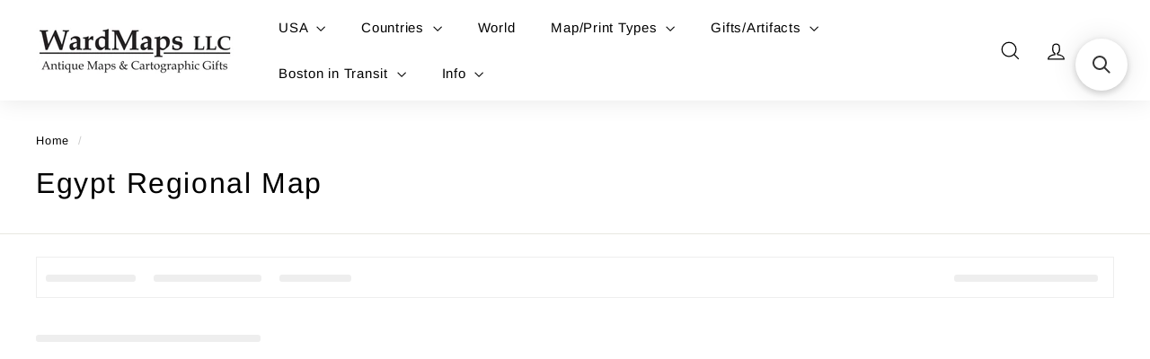

--- FILE ---
content_type: text/html; charset=utf-8
request_url: https://wardmaps.com/collections/egypt-regional-map
body_size: 50742
content:
<!doctype html>
<html class="no-js" lang="en" dir="ltr">
  <head>
    <meta charset="utf-8">
    <meta http-equiv="X-UA-Compatible" content="IE=edge,chrome=1">
    <meta name="viewport" content="width=device-width,initial-scale=1">
    <meta name="theme-color" content="#111111">
    <link rel="canonical" href="https://wardmaps.com/collections/egypt-regional-map">
    <link rel="preconnect" href="https://fonts.shopifycdn.com" crossorigin>
    <link rel="dns-prefetch" href="https://ajax.googleapis.com">
    <link rel="dns-prefetch" href="https://maps.googleapis.com">
    <link rel="dns-prefetch" href="https://maps.gstatic.com">
<title>Egypt Regional Map &ndash; WardMaps LLC</title>

<meta property="og:site_name" content="WardMaps LLC">
<meta property="og:url" content="https://wardmaps.com/collections/egypt-regional-map">
<meta property="og:title" content="Egypt Regional Map">
<meta property="og:type" content="website">
<meta property="og:description" content="WardMaps LLC"><meta name="twitter:site" content="@">
<meta name="twitter:card" content="summary_large_image">
<meta name="twitter:title" content="Egypt Regional Map">
<meta name="twitter:description" content="WardMaps LLC">

<style data-shopify>@font-face {
  font-family: Arimo;
  font-weight: 400;
  font-style: normal;
  font-display: swap;
  src: url("//wardmaps.com/cdn/fonts/arimo/arimo_n4.a7efb558ca22d2002248bbe6f302a98edee38e35.woff2") format("woff2"),
       url("//wardmaps.com/cdn/fonts/arimo/arimo_n4.0da809f7d1d5ede2a73be7094ac00741efdb6387.woff") format("woff");
}

  @font-face {
  font-family: Arimo;
  font-weight: 400;
  font-style: normal;
  font-display: swap;
  src: url("//wardmaps.com/cdn/fonts/arimo/arimo_n4.a7efb558ca22d2002248bbe6f302a98edee38e35.woff2") format("woff2"),
       url("//wardmaps.com/cdn/fonts/arimo/arimo_n4.0da809f7d1d5ede2a73be7094ac00741efdb6387.woff") format("woff");
}


  @font-face {
  font-family: Arimo;
  font-weight: 600;
  font-style: normal;
  font-display: swap;
  src: url("//wardmaps.com/cdn/fonts/arimo/arimo_n6.9c18b0befd86597f319b7d7f925727d04c262b32.woff2") format("woff2"),
       url("//wardmaps.com/cdn/fonts/arimo/arimo_n6.422bf6679b81a8bfb1b25d19299a53688390c2b9.woff") format("woff");
}

  @font-face {
  font-family: Arimo;
  font-weight: 400;
  font-style: italic;
  font-display: swap;
  src: url("//wardmaps.com/cdn/fonts/arimo/arimo_i4.438ddb21a1b98c7230698d70dc1a21df235701b2.woff2") format("woff2"),
       url("//wardmaps.com/cdn/fonts/arimo/arimo_i4.0e1908a0dc1ec32fabb5a03a0c9ee2083f82e3d7.woff") format("woff");
}

  @font-face {
  font-family: Arimo;
  font-weight: 600;
  font-style: italic;
  font-display: swap;
  src: url("//wardmaps.com/cdn/fonts/arimo/arimo_i6.f0bf3dae51f72fa5b2cefdfe865a6fbb7701a14c.woff2") format("woff2"),
       url("//wardmaps.com/cdn/fonts/arimo/arimo_i6.3489f579170784cd222ed21c14f1e8f1a3c0d044.woff") format("woff");
}

</style><link href="//wardmaps.com/cdn/shop/t/33/assets/components.css?v=179802108132196007191728913728" rel="stylesheet" type="text/css" media="all" />

<style data-shopify>:root {
    --colorBody: #ffffff;
    --colorBodyAlpha05: rgba(255, 255, 255, 0.05);
    --colorBodyDim: #f2f2f2;

    --colorBorder: #e8e8e1;

    --colorBtnPrimary: #111111;
    --colorBtnPrimaryLight: #2b2b2b;
    --colorBtnPrimaryDim: #040404;
    --colorBtnPrimaryText: #ffffff;

    --colorCartDot: #ba4444;
    --colorCartDotText: #fff;

    --colorFooter: #ffffff;
    --colorFooterBorder: #e8e8e1;
    --colorFooterText: #000000;

    --colorLink: #000000;

    --colorModalBg: rgba(15, 15, 15, 0.6);

    --colorNav: #ffffff;
    --colorNavSearch: #ffffff;
    --colorNavText: #000000;

    --colorPrice: #1c1d1d;

    --colorSaleTag: #ba4444;
    --colorSaleTagText: #ffffff;

    --colorScheme1Text: #ffffff;
    --colorScheme1Bg: #ba4444;
    --colorScheme2Text: #000000;
    --colorScheme2Bg: #ffffff;
    --colorScheme3Text: #000000;
    --colorScheme3Bg: #e8e8e1;

    --colorTextBody: #000000;
    --colorTextBodyAlpha005: rgba(0, 0, 0, 0.05);
    --colorTextBodyAlpha008: rgba(0, 0, 0, 0.08);
    --colorTextSavings: #ba4444;

    --colorToolbar: #000000;
    --colorToolbarText: #ffffff;

    --urlIcoSelect: url(//wardmaps.com/cdn/shop/t/33/assets/ico-select.svg);
    --urlSwirlSvg: url(//wardmaps.com/cdn/shop/t/33/assets/swirl.svg);

    --header-padding-bottom: 0;

    --pageTopPadding: 35px;
    --pageNarrow: 780px;
    --pageWidthPadding: 40px;
    --gridGutter: 22px;
    --indexSectionPadding: 60px;
    --sectionHeaderBottom: 40px;
    --collapsibleIconWidth: 12px;

    --sizeChartMargin: 30px 0;
    --sizeChartIconMargin: 5px;

    --newsletterReminderPadding: 20px 30px 20px 25px;

    --textFrameMargin: 10px;

    /*Shop Pay Installments*/
    --color-body-text: #000000;
    --color-body: #ffffff;
    --color-bg: #ffffff;

    --typeHeaderPrimary: Arimo;
    --typeHeaderFallback: sans-serif;
    --typeHeaderSize: 32px;
    --typeHeaderWeight: 400;
    --typeHeaderLineHeight: 1.3;
    --typeHeaderSpacing: 0.05em;

    --typeBasePrimary:Arimo;
    --typeBaseFallback:sans-serif;
    --typeBaseSize: 15px;
    --typeBaseWeight: 400;
    --typeBaseSpacing: 0.05em;
    --typeBaseLineHeight: 1.5;

    --colorSmallImageBg: #ffffff;
    --colorSmallImageBgDark: #f7f7f7;
    --colorLargeImageBg: #0f0f0f;
    --colorLargeImageBgLight: #303030;

    --icon-strokeWidth: 3px;
    --icon-strokeLinejoin: round;

    
      --buttonRadius: 3px;
      --btnPadding: 11px 25px;
    

    
      --roundness: 20px;
    

    
      --gridThickness: 0;
    

    --productTileMargin: 2%;
    --collectionTileMargin: 2%;

    --swatchSize: 40px;
  }

  @media screen and (max-width: 768px) {
    :root {
      --pageTopPadding: 15px;
      --pageNarrow: 330px;
      --pageWidthPadding: 17px;
      --gridGutter: 16px;
      --indexSectionPadding: 40px;
      --sectionHeaderBottom: 25px;
      --collapsibleIconWidth: 10px;
      --textFrameMargin: 7px;
      --typeBaseSize: 13px;

      
        --roundness: 15px;
        --btnPadding: 9px 25px;
      
    }
  }</style><link href="//wardmaps.com/cdn/shop/t/33/assets/overrides.css?v=40162903205230813781729178841" rel="stylesheet" type="text/css" media="all" />
<style data-shopify>:root {
        --productGridPadding: 12px;
      }</style><script async crossorigin fetchpriority="high" src="/cdn/shopifycloud/importmap-polyfill/es-modules-shim.2.4.0.js"></script>
<script>
      document.documentElement.className = document.documentElement.className.replace('no-js', 'js');

      window.theme = window.theme || {};

      theme.settings = {
        themeName: 'Expanse',
        themeVersion: "5.2.5" // x-release-please-version
      };
    </script><script type="importmap">
{
  "imports": {
    "@archetype-themes/scripts/config": "//wardmaps.com/cdn/shop/t/33/assets/config.js?v=46854268358620717621728913728",
    "@archetype-themes/scripts/helpers/a11y": "//wardmaps.com/cdn/shop/t/33/assets/a11y.js?v=146705825431690116351728913728",
    "@archetype-themes/scripts/helpers/ajax-renderer": "//wardmaps.com/cdn/shop/t/33/assets/ajax-renderer.js?v=7517952383981163841728913728",
    "@archetype-themes/scripts/helpers/cart": "//wardmaps.com/cdn/shop/t/33/assets/cart.js?v=83797180930675604941728913728",
    "@archetype-themes/scripts/helpers/currency": "//wardmaps.com/cdn/shop/t/33/assets/currency.js?v=30528371845530833611728913728",
    "@archetype-themes/scripts/helpers/library-loader": "//wardmaps.com/cdn/shop/t/33/assets/library-loader.js?v=156273567395030534951728913729",
    "@archetype-themes/scripts/helpers/section": "//wardmaps.com/cdn/shop/t/33/assets/section.js?v=132577235708517326151728913730",
    "@archetype-themes/scripts/helpers/utils": "//wardmaps.com/cdn/shop/t/33/assets/utils.js?v=125538862470536898921728913731",
    "@archetype-themes/scripts/helpers/vimeo": "//wardmaps.com/cdn/shop/t/33/assets/vimeo.js?v=24358449204266797831728913731",
    "@archetype-themes/scripts/helpers/youtube": "//wardmaps.com/cdn/shop/t/33/assets/youtube.js?v=65638137014896701821728913731",
    "@archetype-themes/scripts/modules/base-media": "//wardmaps.com/cdn/shop/t/33/assets/base-media.js?v=158686823065200144011728913728",
    "@archetype-themes/scripts/modules/cart-drawer": "//wardmaps.com/cdn/shop/t/33/assets/cart-drawer.js?v=160665800527820250051728913728",
    "@archetype-themes/scripts/modules/cart-form": "//wardmaps.com/cdn/shop/t/33/assets/cart-form.js?v=91196255046664301111728913728",
    "@archetype-themes/scripts/modules/collection-sidebar": "//wardmaps.com/cdn/shop/t/33/assets/collection-sidebar.js?v=32046460992339877421728913728",
    "@archetype-themes/scripts/modules/disclosure": "//wardmaps.com/cdn/shop/t/33/assets/disclosure.js?v=182459945533096787091728913729",
    "@archetype-themes/scripts/modules/drawers": "//wardmaps.com/cdn/shop/t/33/assets/drawers.js?v=107619225559659722991728913729",
    "@archetype-themes/scripts/modules/header-nav": "//wardmaps.com/cdn/shop/t/33/assets/header-nav.js?v=61102331513955961811728913729",
    "@archetype-themes/scripts/modules/modal": "//wardmaps.com/cdn/shop/t/33/assets/modal.js?v=103049627967414201881728913729",
    "@archetype-themes/scripts/modules/photoswipe": "//wardmaps.com/cdn/shop/t/33/assets/photoswipe.js?v=61950094564222720771728913730",
    "@archetype-themes/scripts/modules/product-media": "//wardmaps.com/cdn/shop/t/33/assets/product-media.js?v=114769602821602274331728913730",
    "@archetype-themes/scripts/modules/product-recommendations": "//wardmaps.com/cdn/shop/t/33/assets/product-recommendations.js?v=129269900080061478331728913730",
    "@archetype-themes/scripts/modules/slideshow": "//wardmaps.com/cdn/shop/t/33/assets/slideshow.js?v=156838720240918166541728913730",
    "@archetype-themes/scripts/modules/swatches": "//wardmaps.com/cdn/shop/t/33/assets/swatches.js?v=115748111205220542111728913731",
    "@archetype-themes/scripts/modules/video-modal": "//wardmaps.com/cdn/shop/t/33/assets/video-modal.js?v=124352799055401291551728913731",
    "@archetype-themes/scripts/modules/video-section": "//wardmaps.com/cdn/shop/t/33/assets/video-section.js?v=145713833504631471951728913731",
    "@archetype-themes/scripts/vendors/flickity": "//wardmaps.com/cdn/shop/t/33/assets/flickity.js?v=64834745540944186391728913729",
    "@archetype-themes/scripts/vendors/flickity-fade": "//wardmaps.com/cdn/shop/t/33/assets/flickity-fade.js?v=183919691856929975431728913729",
    "@archetype-themes/scripts/vendors/in-view": "//wardmaps.com/cdn/shop/t/33/assets/in-view.js?v=114407302255486814571728913729",
    "@archetype-themes/scripts/vendors/photoswipe-ui-default.min": "//wardmaps.com/cdn/shop/t/33/assets/photoswipe-ui-default.min.js?v=38398438522819608121728913730",
    "@archetype-themes/scripts/vendors/photoswipe.min": "//wardmaps.com/cdn/shop/t/33/assets/photoswipe.min.js?v=14839465386805463181728913730",
    "@archetype-themes/utils/pubsub": "//wardmaps.com/cdn/shop/t/33/assets/pubsub.js?v=133006050037748302171728913730",
    "@archetype-themes/utils/script-loader": "//wardmaps.com/cdn/shop/t/33/assets/script-loader.js?v=25126702851678854941728913730",
    "components/announcement-bar": "//wardmaps.com/cdn/shop/t/33/assets/announcement-bar.js?v=130357584752841676451728913728",
    "components/block-buy-buttons": "//wardmaps.com/cdn/shop/t/33/assets/block-buy-buttons.js?v=11796062151789649231728913728",
    "components/block-price": "//wardmaps.com/cdn/shop/t/33/assets/block-price.js?v=163350562479400801831728913728",
    "components/block-variant-picker": "//wardmaps.com/cdn/shop/t/33/assets/block-variant-picker.js?v=1977561798542972771728913728",
    "components/collapsible": "//wardmaps.com/cdn/shop/t/33/assets/collapsible.js?v=155419906067739637921728913728",
    "components/gift-card-recipient-form": "//wardmaps.com/cdn/shop/t/33/assets/gift-card-recipient-form.js?v=64755253772159527141728913729",
    "components/header-mobile-nav": "//wardmaps.com/cdn/shop/t/33/assets/header-mobile-nav.js?v=34501982044316274591728913729",
    "components/item-grid": "//wardmaps.com/cdn/shop/t/33/assets/item-grid.js?v=152639846473000520891728913729",
    "components/newsletter-reminder": "//wardmaps.com/cdn/shop/t/33/assets/newsletter-reminder.js?v=90617379688067204021728913729",
    "components/parallax-image": "//wardmaps.com/cdn/shop/t/33/assets/parallax-image.js?v=52940338558575531261728913729",
    "components/predictive-search": "//wardmaps.com/cdn/shop/t/33/assets/predictive-search.js?v=125633826981499254571728913730",
    "components/price-range": "//wardmaps.com/cdn/shop/t/33/assets/price-range.js?v=123052969041133689781728913730",
    "components/product-images": "//wardmaps.com/cdn/shop/t/33/assets/product-images.js?v=88344245524099105901728913730",
    "components/product-inventory": "//wardmaps.com/cdn/shop/t/33/assets/product-inventory.js?v=143866564290173401391728913730",
    "components/quantity-selector": "//wardmaps.com/cdn/shop/t/33/assets/quantity-selector.js?v=19884633747308054381728913730",
    "components/quick-add": "//wardmaps.com/cdn/shop/t/33/assets/quick-add.js?v=153468363738513771401728913730",
    "components/quick-shop": "//wardmaps.com/cdn/shop/t/33/assets/quick-shop.js?v=97897957291450767481728913730",
    "components/rte": "//wardmaps.com/cdn/shop/t/33/assets/rte.js?v=181885037864920336431728913730",
    "components/section-advanced-accordion": "//wardmaps.com/cdn/shop/t/33/assets/section-advanced-accordion.js?v=160203125380940052601728913730",
    "components/section-age-verification-popup": "//wardmaps.com/cdn/shop/t/33/assets/section-age-verification-popup.js?v=70734405310605133951728913730",
    "components/section-background-image-text": "//wardmaps.com/cdn/shop/t/33/assets/section-background-image-text.js?v=17382720343615129641728913730",
    "components/section-collection-header": "//wardmaps.com/cdn/shop/t/33/assets/section-collection-header.js?v=40131443076822210851728913730",
    "components/section-countdown": "//wardmaps.com/cdn/shop/t/33/assets/section-countdown.js?v=109956453145979029921728913730",
    "components/section-footer": "//wardmaps.com/cdn/shop/t/33/assets/section-footer.js?v=164218822520813513031728913730",
    "components/section-header": "//wardmaps.com/cdn/shop/t/33/assets/section-header.js?v=18369522156731752591728913730",
    "components/section-hotspots": "//wardmaps.com/cdn/shop/t/33/assets/section-hotspots.js?v=176317069189202021961728913730",
    "components/section-image-compare": "//wardmaps.com/cdn/shop/t/33/assets/section-image-compare.js?v=172731276419655354281728913730",
    "components/section-main-addresses": "//wardmaps.com/cdn/shop/t/33/assets/section-main-addresses.js?v=38269558316828166111728913730",
    "components/section-main-cart": "//wardmaps.com/cdn/shop/t/33/assets/section-main-cart.js?v=112925653898238753791728913730",
    "components/section-main-login": "//wardmaps.com/cdn/shop/t/33/assets/section-main-login.js?v=141583384861984065451728913730",
    "components/section-map": "//wardmaps.com/cdn/shop/t/33/assets/section-map.js?v=8045789484266781521728913730",
    "components/section-more-products-vendor": "//wardmaps.com/cdn/shop/t/33/assets/section-more-products-vendor.js?v=109256806162307803791728913730",
    "components/section-newsletter-popup": "//wardmaps.com/cdn/shop/t/33/assets/section-newsletter-popup.js?v=63124875165464732401728913730",
    "components/section-password-header": "//wardmaps.com/cdn/shop/t/33/assets/section-password-header.js?v=113265428254908848341728913730",
    "components/section-recently-viewed": "//wardmaps.com/cdn/shop/t/33/assets/section-recently-viewed.js?v=71380856058705518961728913730",
    "components/section-testimonials": "//wardmaps.com/cdn/shop/t/33/assets/section-testimonials.js?v=99252732340278527291728913730",
    "components/section-toolbar": "//wardmaps.com/cdn/shop/t/33/assets/section-toolbar.js?v=138777767681444653671728913730",
    "components/store-availability": "//wardmaps.com/cdn/shop/t/33/assets/store-availability.js?v=63703472421863417921728913731",
    "components/tool-tip": "//wardmaps.com/cdn/shop/t/33/assets/tool-tip.js?v=90403548259094193031728913731",
    "components/tool-tip-trigger": "//wardmaps.com/cdn/shop/t/33/assets/tool-tip-trigger.js?v=140183424560662924111728913731",
    "components/variant-sku": "//wardmaps.com/cdn/shop/t/33/assets/variant-sku.js?v=177336021623114299181728913731",
    "components/video-media": "//wardmaps.com/cdn/shop/t/33/assets/video-media.js?v=73971623221435132531728913731",
    "js-cookie": "//wardmaps.com/cdn/shop/t/33/assets/js.cookie.mjs?v=38015963105781969301728913729",
    "nouislider": "//wardmaps.com/cdn/shop/t/33/assets/nouislider.js?v=100438778919154896961728913729"
  }
}
</script>
<script>
  if (!(HTMLScriptElement.supports && HTMLScriptElement.supports('importmap'))) {
    const el = document.createElement('script')
    el.async = true
    el.src = "//wardmaps.com/cdn/shop/t/33/assets/es-module-shims.min.js?v=3197203922110785981728913729"
    document.head.appendChild(el)
  }
</script>

<script type="module" src="//wardmaps.com/cdn/shop/t/33/assets/is-land.min.js?v=92343381495565747271728913729"></script>



<script type="module">
  try {
    const importMap = document.querySelector('script[type="importmap"]')
    const importMapJson = JSON.parse(importMap.textContent)
    const importMapModules = Object.values(importMapJson.imports)
    for (let i = 0; i < importMapModules.length; i++) {
      const link = document.createElement('link')
      link.rel = 'modulepreload'
      link.href = importMapModules[i]
      document.head.appendChild(link)
    }
  } catch (e) {
    console.error(e)
  }
</script>
<script>window.performance && window.performance.mark && window.performance.mark('shopify.content_for_header.start');</script><meta id="shopify-digital-wallet" name="shopify-digital-wallet" content="/24222937/digital_wallets/dialog">
<meta name="shopify-checkout-api-token" content="ac16682dd2027d36cff8a6a557c18684">
<meta id="in-context-paypal-metadata" data-shop-id="24222937" data-venmo-supported="false" data-environment="production" data-locale="en_US" data-paypal-v4="true" data-currency="USD">
<link rel="alternate" type="application/atom+xml" title="Feed" href="/collections/egypt-regional-map.atom" />
<link rel="next" href="/collections/egypt-regional-map?page=2">
<link rel="alternate" type="application/json+oembed" href="https://wardmaps.com/collections/egypt-regional-map.oembed">
<script async="async" src="/checkouts/internal/preloads.js?locale=en-US"></script>
<link rel="preconnect" href="https://shop.app" crossorigin="anonymous">
<script async="async" src="https://shop.app/checkouts/internal/preloads.js?locale=en-US&shop_id=24222937" crossorigin="anonymous"></script>
<script id="apple-pay-shop-capabilities" type="application/json">{"shopId":24222937,"countryCode":"US","currencyCode":"USD","merchantCapabilities":["supports3DS"],"merchantId":"gid:\/\/shopify\/Shop\/24222937","merchantName":"WardMaps LLC","requiredBillingContactFields":["postalAddress","email"],"requiredShippingContactFields":["postalAddress","email"],"shippingType":"shipping","supportedNetworks":["visa","masterCard","amex","discover","elo","jcb"],"total":{"type":"pending","label":"WardMaps LLC","amount":"1.00"},"shopifyPaymentsEnabled":true,"supportsSubscriptions":true}</script>
<script id="shopify-features" type="application/json">{"accessToken":"ac16682dd2027d36cff8a6a557c18684","betas":["rich-media-storefront-analytics"],"domain":"wardmaps.com","predictiveSearch":true,"shopId":24222937,"locale":"en"}</script>
<script>var Shopify = Shopify || {};
Shopify.shop = "wardmapsgifts.myshopify.com";
Shopify.locale = "en";
Shopify.currency = {"active":"USD","rate":"1.0"};
Shopify.country = "US";
Shopify.theme = {"name":"Updated copy of 216 a11y 2","id":138975477952,"schema_name":"Expanse","schema_version":"5.2.5","theme_store_id":902,"role":"main"};
Shopify.theme.handle = "null";
Shopify.theme.style = {"id":null,"handle":null};
Shopify.cdnHost = "wardmaps.com/cdn";
Shopify.routes = Shopify.routes || {};
Shopify.routes.root = "/";</script>
<script type="module">!function(o){(o.Shopify=o.Shopify||{}).modules=!0}(window);</script>
<script>!function(o){function n(){var o=[];function n(){o.push(Array.prototype.slice.apply(arguments))}return n.q=o,n}var t=o.Shopify=o.Shopify||{};t.loadFeatures=n(),t.autoloadFeatures=n()}(window);</script>
<script>
  window.ShopifyPay = window.ShopifyPay || {};
  window.ShopifyPay.apiHost = "shop.app\/pay";
  window.ShopifyPay.redirectState = null;
</script>
<script id="shop-js-analytics" type="application/json">{"pageType":"collection"}</script>
<script defer="defer" async type="module" src="//wardmaps.com/cdn/shopifycloud/shop-js/modules/v2/client.init-shop-cart-sync_CG-L-Qzi.en.esm.js"></script>
<script defer="defer" async type="module" src="//wardmaps.com/cdn/shopifycloud/shop-js/modules/v2/chunk.common_B8yXDTDb.esm.js"></script>
<script type="module">
  await import("//wardmaps.com/cdn/shopifycloud/shop-js/modules/v2/client.init-shop-cart-sync_CG-L-Qzi.en.esm.js");
await import("//wardmaps.com/cdn/shopifycloud/shop-js/modules/v2/chunk.common_B8yXDTDb.esm.js");

  window.Shopify.SignInWithShop?.initShopCartSync?.({"fedCMEnabled":true,"windoidEnabled":true});

</script>
<script>
  window.Shopify = window.Shopify || {};
  if (!window.Shopify.featureAssets) window.Shopify.featureAssets = {};
  window.Shopify.featureAssets['shop-js'] = {"shop-cart-sync":["modules/v2/client.shop-cart-sync_C7TtgCZT.en.esm.js","modules/v2/chunk.common_B8yXDTDb.esm.js"],"shop-button":["modules/v2/client.shop-button_aOcg-RjH.en.esm.js","modules/v2/chunk.common_B8yXDTDb.esm.js"],"init-shop-email-lookup-coordinator":["modules/v2/client.init-shop-email-lookup-coordinator_D-37GF_a.en.esm.js","modules/v2/chunk.common_B8yXDTDb.esm.js"],"init-fed-cm":["modules/v2/client.init-fed-cm_DGh7x7ZX.en.esm.js","modules/v2/chunk.common_B8yXDTDb.esm.js"],"init-windoid":["modules/v2/client.init-windoid_C5PxDKWE.en.esm.js","modules/v2/chunk.common_B8yXDTDb.esm.js"],"shop-toast-manager":["modules/v2/client.shop-toast-manager_BmSBWum3.en.esm.js","modules/v2/chunk.common_B8yXDTDb.esm.js"],"shop-cash-offers":["modules/v2/client.shop-cash-offers_DkchToOx.en.esm.js","modules/v2/chunk.common_B8yXDTDb.esm.js","modules/v2/chunk.modal_dvVUSHam.esm.js"],"init-shop-cart-sync":["modules/v2/client.init-shop-cart-sync_CG-L-Qzi.en.esm.js","modules/v2/chunk.common_B8yXDTDb.esm.js"],"avatar":["modules/v2/client.avatar_BTnouDA3.en.esm.js"],"shop-login-button":["modules/v2/client.shop-login-button_DrVPCwAQ.en.esm.js","modules/v2/chunk.common_B8yXDTDb.esm.js","modules/v2/chunk.modal_dvVUSHam.esm.js"],"pay-button":["modules/v2/client.pay-button_Cw45D1uM.en.esm.js","modules/v2/chunk.common_B8yXDTDb.esm.js"],"init-customer-accounts":["modules/v2/client.init-customer-accounts_BNYsaOzg.en.esm.js","modules/v2/client.shop-login-button_DrVPCwAQ.en.esm.js","modules/v2/chunk.common_B8yXDTDb.esm.js","modules/v2/chunk.modal_dvVUSHam.esm.js"],"checkout-modal":["modules/v2/client.checkout-modal_NoX7b1qq.en.esm.js","modules/v2/chunk.common_B8yXDTDb.esm.js","modules/v2/chunk.modal_dvVUSHam.esm.js"],"init-customer-accounts-sign-up":["modules/v2/client.init-customer-accounts-sign-up_pIEGEpjr.en.esm.js","modules/v2/client.shop-login-button_DrVPCwAQ.en.esm.js","modules/v2/chunk.common_B8yXDTDb.esm.js","modules/v2/chunk.modal_dvVUSHam.esm.js"],"init-shop-for-new-customer-accounts":["modules/v2/client.init-shop-for-new-customer-accounts_BIu2e6le.en.esm.js","modules/v2/client.shop-login-button_DrVPCwAQ.en.esm.js","modules/v2/chunk.common_B8yXDTDb.esm.js","modules/v2/chunk.modal_dvVUSHam.esm.js"],"shop-follow-button":["modules/v2/client.shop-follow-button_B6YY9G4U.en.esm.js","modules/v2/chunk.common_B8yXDTDb.esm.js","modules/v2/chunk.modal_dvVUSHam.esm.js"],"lead-capture":["modules/v2/client.lead-capture_o2hOda6W.en.esm.js","modules/v2/chunk.common_B8yXDTDb.esm.js","modules/v2/chunk.modal_dvVUSHam.esm.js"],"shop-login":["modules/v2/client.shop-login_DA8-MZ-E.en.esm.js","modules/v2/chunk.common_B8yXDTDb.esm.js","modules/v2/chunk.modal_dvVUSHam.esm.js"],"payment-terms":["modules/v2/client.payment-terms_BFsudFhJ.en.esm.js","modules/v2/chunk.common_B8yXDTDb.esm.js","modules/v2/chunk.modal_dvVUSHam.esm.js"]};
</script>
<script>(function() {
  var isLoaded = false;
  function asyncLoad() {
    if (isLoaded) return;
    isLoaded = true;
    var urls = ["https:\/\/orderstatus.w3apps.co\/js\/orderlookup.js?shop=wardmapsgifts.myshopify.com","https:\/\/searchanise-ef84.kxcdn.com\/widgets\/shopify\/init.js?a=5P7R1Z8F5t\u0026shop=wardmapsgifts.myshopify.com"];
    for (var i = 0; i < urls.length; i++) {
      var s = document.createElement('script');
      s.type = 'text/javascript';
      s.async = true;
      s.src = urls[i];
      var x = document.getElementsByTagName('script')[0];
      x.parentNode.insertBefore(s, x);
    }
  };
  if(window.attachEvent) {
    window.attachEvent('onload', asyncLoad);
  } else {
    window.addEventListener('load', asyncLoad, false);
  }
})();</script>
<script id="__st">var __st={"a":24222937,"offset":-18000,"reqid":"dc305b90-551c-41c9-8de9-a8d33891bd22-1768239701","pageurl":"wardmaps.com\/collections\/egypt-regional-map","u":"4f723bdd7938","p":"collection","rtyp":"collection","rid":168034074698};</script>
<script>window.ShopifyPaypalV4VisibilityTracking = true;</script>
<script id="captcha-bootstrap">!function(){'use strict';const t='contact',e='account',n='new_comment',o=[[t,t],['blogs',n],['comments',n],[t,'customer']],c=[[e,'customer_login'],[e,'guest_login'],[e,'recover_customer_password'],[e,'create_customer']],r=t=>t.map((([t,e])=>`form[action*='/${t}']:not([data-nocaptcha='true']) input[name='form_type'][value='${e}']`)).join(','),a=t=>()=>t?[...document.querySelectorAll(t)].map((t=>t.form)):[];function s(){const t=[...o],e=r(t);return a(e)}const i='password',u='form_key',d=['recaptcha-v3-token','g-recaptcha-response','h-captcha-response',i],f=()=>{try{return window.sessionStorage}catch{return}},m='__shopify_v',_=t=>t.elements[u];function p(t,e,n=!1){try{const o=window.sessionStorage,c=JSON.parse(o.getItem(e)),{data:r}=function(t){const{data:e,action:n}=t;return t[m]||n?{data:e,action:n}:{data:t,action:n}}(c);for(const[e,n]of Object.entries(r))t.elements[e]&&(t.elements[e].value=n);n&&o.removeItem(e)}catch(o){console.error('form repopulation failed',{error:o})}}const l='form_type',E='cptcha';function T(t){t.dataset[E]=!0}const w=window,h=w.document,L='Shopify',v='ce_forms',y='captcha';let A=!1;((t,e)=>{const n=(g='f06e6c50-85a8-45c8-87d0-21a2b65856fe',I='https://cdn.shopify.com/shopifycloud/storefront-forms-hcaptcha/ce_storefront_forms_captcha_hcaptcha.v1.5.2.iife.js',D={infoText:'Protected by hCaptcha',privacyText:'Privacy',termsText:'Terms'},(t,e,n)=>{const o=w[L][v],c=o.bindForm;if(c)return c(t,g,e,D).then(n);var r;o.q.push([[t,g,e,D],n]),r=I,A||(h.body.append(Object.assign(h.createElement('script'),{id:'captcha-provider',async:!0,src:r})),A=!0)});var g,I,D;w[L]=w[L]||{},w[L][v]=w[L][v]||{},w[L][v].q=[],w[L][y]=w[L][y]||{},w[L][y].protect=function(t,e){n(t,void 0,e),T(t)},Object.freeze(w[L][y]),function(t,e,n,w,h,L){const[v,y,A,g]=function(t,e,n){const i=e?o:[],u=t?c:[],d=[...i,...u],f=r(d),m=r(i),_=r(d.filter((([t,e])=>n.includes(e))));return[a(f),a(m),a(_),s()]}(w,h,L),I=t=>{const e=t.target;return e instanceof HTMLFormElement?e:e&&e.form},D=t=>v().includes(t);t.addEventListener('submit',(t=>{const e=I(t);if(!e)return;const n=D(e)&&!e.dataset.hcaptchaBound&&!e.dataset.recaptchaBound,o=_(e),c=g().includes(e)&&(!o||!o.value);(n||c)&&t.preventDefault(),c&&!n&&(function(t){try{if(!f())return;!function(t){const e=f();if(!e)return;const n=_(t);if(!n)return;const o=n.value;o&&e.removeItem(o)}(t);const e=Array.from(Array(32),(()=>Math.random().toString(36)[2])).join('');!function(t,e){_(t)||t.append(Object.assign(document.createElement('input'),{type:'hidden',name:u})),t.elements[u].value=e}(t,e),function(t,e){const n=f();if(!n)return;const o=[...t.querySelectorAll(`input[type='${i}']`)].map((({name:t})=>t)),c=[...d,...o],r={};for(const[a,s]of new FormData(t).entries())c.includes(a)||(r[a]=s);n.setItem(e,JSON.stringify({[m]:1,action:t.action,data:r}))}(t,e)}catch(e){console.error('failed to persist form',e)}}(e),e.submit())}));const S=(t,e)=>{t&&!t.dataset[E]&&(n(t,e.some((e=>e===t))),T(t))};for(const o of['focusin','change'])t.addEventListener(o,(t=>{const e=I(t);D(e)&&S(e,y())}));const B=e.get('form_key'),M=e.get(l),P=B&&M;t.addEventListener('DOMContentLoaded',(()=>{const t=y();if(P)for(const e of t)e.elements[l].value===M&&p(e,B);[...new Set([...A(),...v().filter((t=>'true'===t.dataset.shopifyCaptcha))])].forEach((e=>S(e,t)))}))}(h,new URLSearchParams(w.location.search),n,t,e,['guest_login'])})(!0,!0)}();</script>
<script integrity="sha256-4kQ18oKyAcykRKYeNunJcIwy7WH5gtpwJnB7kiuLZ1E=" data-source-attribution="shopify.loadfeatures" defer="defer" src="//wardmaps.com/cdn/shopifycloud/storefront/assets/storefront/load_feature-a0a9edcb.js" crossorigin="anonymous"></script>
<script crossorigin="anonymous" defer="defer" src="//wardmaps.com/cdn/shopifycloud/storefront/assets/shopify_pay/storefront-65b4c6d7.js?v=20250812"></script>
<script data-source-attribution="shopify.dynamic_checkout.dynamic.init">var Shopify=Shopify||{};Shopify.PaymentButton=Shopify.PaymentButton||{isStorefrontPortableWallets:!0,init:function(){window.Shopify.PaymentButton.init=function(){};var t=document.createElement("script");t.src="https://wardmaps.com/cdn/shopifycloud/portable-wallets/latest/portable-wallets.en.js",t.type="module",document.head.appendChild(t)}};
</script>
<script data-source-attribution="shopify.dynamic_checkout.buyer_consent">
  function portableWalletsHideBuyerConsent(e){var t=document.getElementById("shopify-buyer-consent"),n=document.getElementById("shopify-subscription-policy-button");t&&n&&(t.classList.add("hidden"),t.setAttribute("aria-hidden","true"),n.removeEventListener("click",e))}function portableWalletsShowBuyerConsent(e){var t=document.getElementById("shopify-buyer-consent"),n=document.getElementById("shopify-subscription-policy-button");t&&n&&(t.classList.remove("hidden"),t.removeAttribute("aria-hidden"),n.addEventListener("click",e))}window.Shopify?.PaymentButton&&(window.Shopify.PaymentButton.hideBuyerConsent=portableWalletsHideBuyerConsent,window.Shopify.PaymentButton.showBuyerConsent=portableWalletsShowBuyerConsent);
</script>
<script data-source-attribution="shopify.dynamic_checkout.cart.bootstrap">document.addEventListener("DOMContentLoaded",(function(){function t(){return document.querySelector("shopify-accelerated-checkout-cart, shopify-accelerated-checkout")}if(t())Shopify.PaymentButton.init();else{new MutationObserver((function(e,n){t()&&(Shopify.PaymentButton.init(),n.disconnect())})).observe(document.body,{childList:!0,subtree:!0})}}));
</script>
<script id='scb4127' type='text/javascript' async='' src='https://wardmaps.com/cdn/shopifycloud/privacy-banner/storefront-banner.js'></script><link id="shopify-accelerated-checkout-styles" rel="stylesheet" media="screen" href="https://wardmaps.com/cdn/shopifycloud/portable-wallets/latest/accelerated-checkout-backwards-compat.css" crossorigin="anonymous">
<style id="shopify-accelerated-checkout-cart">
        #shopify-buyer-consent {
  margin-top: 1em;
  display: inline-block;
  width: 100%;
}

#shopify-buyer-consent.hidden {
  display: none;
}

#shopify-subscription-policy-button {
  background: none;
  border: none;
  padding: 0;
  text-decoration: underline;
  font-size: inherit;
  cursor: pointer;
}

#shopify-subscription-policy-button::before {
  box-shadow: none;
}

      </style>

<script>window.performance && window.performance.mark && window.performance.mark('shopify.content_for_header.end');</script>

    <script src="//wardmaps.com/cdn/shop/t/33/assets/theme.js?v=113616480651186619411728913731" defer="defer"></script>
  <link href="https://monorail-edge.shopifysvc.com" rel="dns-prefetch">
<script>(function(){if ("sendBeacon" in navigator && "performance" in window) {try {var session_token_from_headers = performance.getEntriesByType('navigation')[0].serverTiming.find(x => x.name == '_s').description;} catch {var session_token_from_headers = undefined;}var session_cookie_matches = document.cookie.match(/_shopify_s=([^;]*)/);var session_token_from_cookie = session_cookie_matches && session_cookie_matches.length === 2 ? session_cookie_matches[1] : "";var session_token = session_token_from_headers || session_token_from_cookie || "";function handle_abandonment_event(e) {var entries = performance.getEntries().filter(function(entry) {return /monorail-edge.shopifysvc.com/.test(entry.name);});if (!window.abandonment_tracked && entries.length === 0) {window.abandonment_tracked = true;var currentMs = Date.now();var navigation_start = performance.timing.navigationStart;var payload = {shop_id: 24222937,url: window.location.href,navigation_start,duration: currentMs - navigation_start,session_token,page_type: "collection"};window.navigator.sendBeacon("https://monorail-edge.shopifysvc.com/v1/produce", JSON.stringify({schema_id: "online_store_buyer_site_abandonment/1.1",payload: payload,metadata: {event_created_at_ms: currentMs,event_sent_at_ms: currentMs}}));}}window.addEventListener('pagehide', handle_abandonment_event);}}());</script>
<script id="web-pixels-manager-setup">(function e(e,d,r,n,o){if(void 0===o&&(o={}),!Boolean(null===(a=null===(i=window.Shopify)||void 0===i?void 0:i.analytics)||void 0===a?void 0:a.replayQueue)){var i,a;window.Shopify=window.Shopify||{};var t=window.Shopify;t.analytics=t.analytics||{};var s=t.analytics;s.replayQueue=[],s.publish=function(e,d,r){return s.replayQueue.push([e,d,r]),!0};try{self.performance.mark("wpm:start")}catch(e){}var l=function(){var e={modern:/Edge?\/(1{2}[4-9]|1[2-9]\d|[2-9]\d{2}|\d{4,})\.\d+(\.\d+|)|Firefox\/(1{2}[4-9]|1[2-9]\d|[2-9]\d{2}|\d{4,})\.\d+(\.\d+|)|Chrom(ium|e)\/(9{2}|\d{3,})\.\d+(\.\d+|)|(Maci|X1{2}).+ Version\/(15\.\d+|(1[6-9]|[2-9]\d|\d{3,})\.\d+)([,.]\d+|)( \(\w+\)|)( Mobile\/\w+|) Safari\/|Chrome.+OPR\/(9{2}|\d{3,})\.\d+\.\d+|(CPU[ +]OS|iPhone[ +]OS|CPU[ +]iPhone|CPU IPhone OS|CPU iPad OS)[ +]+(15[._]\d+|(1[6-9]|[2-9]\d|\d{3,})[._]\d+)([._]\d+|)|Android:?[ /-](13[3-9]|1[4-9]\d|[2-9]\d{2}|\d{4,})(\.\d+|)(\.\d+|)|Android.+Firefox\/(13[5-9]|1[4-9]\d|[2-9]\d{2}|\d{4,})\.\d+(\.\d+|)|Android.+Chrom(ium|e)\/(13[3-9]|1[4-9]\d|[2-9]\d{2}|\d{4,})\.\d+(\.\d+|)|SamsungBrowser\/([2-9]\d|\d{3,})\.\d+/,legacy:/Edge?\/(1[6-9]|[2-9]\d|\d{3,})\.\d+(\.\d+|)|Firefox\/(5[4-9]|[6-9]\d|\d{3,})\.\d+(\.\d+|)|Chrom(ium|e)\/(5[1-9]|[6-9]\d|\d{3,})\.\d+(\.\d+|)([\d.]+$|.*Safari\/(?![\d.]+ Edge\/[\d.]+$))|(Maci|X1{2}).+ Version\/(10\.\d+|(1[1-9]|[2-9]\d|\d{3,})\.\d+)([,.]\d+|)( \(\w+\)|)( Mobile\/\w+|) Safari\/|Chrome.+OPR\/(3[89]|[4-9]\d|\d{3,})\.\d+\.\d+|(CPU[ +]OS|iPhone[ +]OS|CPU[ +]iPhone|CPU IPhone OS|CPU iPad OS)[ +]+(10[._]\d+|(1[1-9]|[2-9]\d|\d{3,})[._]\d+)([._]\d+|)|Android:?[ /-](13[3-9]|1[4-9]\d|[2-9]\d{2}|\d{4,})(\.\d+|)(\.\d+|)|Mobile Safari.+OPR\/([89]\d|\d{3,})\.\d+\.\d+|Android.+Firefox\/(13[5-9]|1[4-9]\d|[2-9]\d{2}|\d{4,})\.\d+(\.\d+|)|Android.+Chrom(ium|e)\/(13[3-9]|1[4-9]\d|[2-9]\d{2}|\d{4,})\.\d+(\.\d+|)|Android.+(UC? ?Browser|UCWEB|U3)[ /]?(15\.([5-9]|\d{2,})|(1[6-9]|[2-9]\d|\d{3,})\.\d+)\.\d+|SamsungBrowser\/(5\.\d+|([6-9]|\d{2,})\.\d+)|Android.+MQ{2}Browser\/(14(\.(9|\d{2,})|)|(1[5-9]|[2-9]\d|\d{3,})(\.\d+|))(\.\d+|)|K[Aa][Ii]OS\/(3\.\d+|([4-9]|\d{2,})\.\d+)(\.\d+|)/},d=e.modern,r=e.legacy,n=navigator.userAgent;return n.match(d)?"modern":n.match(r)?"legacy":"unknown"}(),u="modern"===l?"modern":"legacy",c=(null!=n?n:{modern:"",legacy:""})[u],f=function(e){return[e.baseUrl,"/wpm","/b",e.hashVersion,"modern"===e.buildTarget?"m":"l",".js"].join("")}({baseUrl:d,hashVersion:r,buildTarget:u}),m=function(e){var d=e.version,r=e.bundleTarget,n=e.surface,o=e.pageUrl,i=e.monorailEndpoint;return{emit:function(e){var a=e.status,t=e.errorMsg,s=(new Date).getTime(),l=JSON.stringify({metadata:{event_sent_at_ms:s},events:[{schema_id:"web_pixels_manager_load/3.1",payload:{version:d,bundle_target:r,page_url:o,status:a,surface:n,error_msg:t},metadata:{event_created_at_ms:s}}]});if(!i)return console&&console.warn&&console.warn("[Web Pixels Manager] No Monorail endpoint provided, skipping logging."),!1;try{return self.navigator.sendBeacon.bind(self.navigator)(i,l)}catch(e){}var u=new XMLHttpRequest;try{return u.open("POST",i,!0),u.setRequestHeader("Content-Type","text/plain"),u.send(l),!0}catch(e){return console&&console.warn&&console.warn("[Web Pixels Manager] Got an unhandled error while logging to Monorail."),!1}}}}({version:r,bundleTarget:l,surface:e.surface,pageUrl:self.location.href,monorailEndpoint:e.monorailEndpoint});try{o.browserTarget=l,function(e){var d=e.src,r=e.async,n=void 0===r||r,o=e.onload,i=e.onerror,a=e.sri,t=e.scriptDataAttributes,s=void 0===t?{}:t,l=document.createElement("script"),u=document.querySelector("head"),c=document.querySelector("body");if(l.async=n,l.src=d,a&&(l.integrity=a,l.crossOrigin="anonymous"),s)for(var f in s)if(Object.prototype.hasOwnProperty.call(s,f))try{l.dataset[f]=s[f]}catch(e){}if(o&&l.addEventListener("load",o),i&&l.addEventListener("error",i),u)u.appendChild(l);else{if(!c)throw new Error("Did not find a head or body element to append the script");c.appendChild(l)}}({src:f,async:!0,onload:function(){if(!function(){var e,d;return Boolean(null===(d=null===(e=window.Shopify)||void 0===e?void 0:e.analytics)||void 0===d?void 0:d.initialized)}()){var d=window.webPixelsManager.init(e)||void 0;if(d){var r=window.Shopify.analytics;r.replayQueue.forEach((function(e){var r=e[0],n=e[1],o=e[2];d.publishCustomEvent(r,n,o)})),r.replayQueue=[],r.publish=d.publishCustomEvent,r.visitor=d.visitor,r.initialized=!0}}},onerror:function(){return m.emit({status:"failed",errorMsg:"".concat(f," has failed to load")})},sri:function(e){var d=/^sha384-[A-Za-z0-9+/=]+$/;return"string"==typeof e&&d.test(e)}(c)?c:"",scriptDataAttributes:o}),m.emit({status:"loading"})}catch(e){m.emit({status:"failed",errorMsg:(null==e?void 0:e.message)||"Unknown error"})}}})({shopId: 24222937,storefrontBaseUrl: "https://wardmaps.com",extensionsBaseUrl: "https://extensions.shopifycdn.com/cdn/shopifycloud/web-pixels-manager",monorailEndpoint: "https://monorail-edge.shopifysvc.com/unstable/produce_batch",surface: "storefront-renderer",enabledBetaFlags: ["2dca8a86","a0d5f9d2"],webPixelsConfigList: [{"id":"29753536","configuration":"{\"apiKey\":\"5P7R1Z8F5t\", \"host\":\"searchserverapi.com\"}","eventPayloadVersion":"v1","runtimeContext":"STRICT","scriptVersion":"5559ea45e47b67d15b30b79e7c6719da","type":"APP","apiClientId":578825,"privacyPurposes":["ANALYTICS"],"dataSharingAdjustments":{"protectedCustomerApprovalScopes":["read_customer_personal_data"]}},{"id":"shopify-app-pixel","configuration":"{}","eventPayloadVersion":"v1","runtimeContext":"STRICT","scriptVersion":"0450","apiClientId":"shopify-pixel","type":"APP","privacyPurposes":["ANALYTICS","MARKETING"]},{"id":"shopify-custom-pixel","eventPayloadVersion":"v1","runtimeContext":"LAX","scriptVersion":"0450","apiClientId":"shopify-pixel","type":"CUSTOM","privacyPurposes":["ANALYTICS","MARKETING"]}],isMerchantRequest: false,initData: {"shop":{"name":"WardMaps LLC","paymentSettings":{"currencyCode":"USD"},"myshopifyDomain":"wardmapsgifts.myshopify.com","countryCode":"US","storefrontUrl":"https:\/\/wardmaps.com"},"customer":null,"cart":null,"checkout":null,"productVariants":[],"purchasingCompany":null},},"https://wardmaps.com/cdn","7cecd0b6w90c54c6cpe92089d5m57a67346",{"modern":"","legacy":""},{"shopId":"24222937","storefrontBaseUrl":"https:\/\/wardmaps.com","extensionBaseUrl":"https:\/\/extensions.shopifycdn.com\/cdn\/shopifycloud\/web-pixels-manager","surface":"storefront-renderer","enabledBetaFlags":"[\"2dca8a86\", \"a0d5f9d2\"]","isMerchantRequest":"false","hashVersion":"7cecd0b6w90c54c6cpe92089d5m57a67346","publish":"custom","events":"[[\"page_viewed\",{}],[\"collection_viewed\",{\"collection\":{\"id\":\"168034074698\",\"title\":\"Egypt Regional Map\",\"productVariants\":[{\"price\":{\"amount\":14.95,\"currencyCode\":\"USD\"},\"product\":{\"title\":\"Alexandria Region, Egypt 1885\",\"vendor\":\"WardMaps LLC\",\"id\":\"4666786447434\",\"untranslatedTitle\":\"Alexandria Region, Egypt 1885\",\"url\":\"\/products\/alexandria-region-egypt-1885\",\"type\":\"Map\"},\"id\":\"32305516085322\",\"image\":{\"src\":\"\/\/wardmaps.com\/cdn\/shop\/products\/wmark-alexandria_coast.jpg?v=1609630439\"},\"sku\":null,\"title\":\"Small (8.5\\\" x 11\\\" Paper) \/ No Frame\",\"untranslatedTitle\":\"Small (8.5\\\" x 11\\\" Paper) \/ No Frame\"},{\"price\":{\"amount\":14.95,\"currencyCode\":\"USD\"},\"product\":{\"title\":\"Alexandria Region, Egypt 1908\",\"vendor\":\"WardMaps LLC\",\"id\":\"4666815610954\",\"untranslatedTitle\":\"Alexandria Region, Egypt 1908\",\"url\":\"\/products\/alexandria-region-egypt-1908\",\"type\":\"Map\"},\"id\":\"32305580965962\",\"image\":{\"src\":\"\/\/wardmaps.com\/cdn\/shop\/products\/wmark-alexandria_coast_a26426b3-f14f-4089-931d-c9137286eeb0.jpg?v=1609630447\"},\"sku\":null,\"title\":\"Small (8.5\\\" x 11\\\" Paper) \/ No Frame\",\"untranslatedTitle\":\"Small (8.5\\\" x 11\\\" Paper) \/ No Frame\"},{\"price\":{\"amount\":14.95,\"currencyCode\":\"USD\"},\"product\":{\"title\":\"Alexandria Region, Egypt 1914\",\"vendor\":\"WardMaps LLC\",\"id\":\"4672100139082\",\"untranslatedTitle\":\"Alexandria Region, Egypt 1914\",\"url\":\"\/products\/alexandria-region-egypt-1914\",\"type\":\"Map\"},\"id\":\"32317363880010\",\"image\":{\"src\":\"\/\/wardmaps.com\/cdn\/shop\/products\/wmark-alexandria_regional.jpg?v=1609630497\"},\"sku\":null,\"title\":\"Small (8.5\\\" x 11\\\" Paper) \/ No Frame\",\"untranslatedTitle\":\"Small (8.5\\\" x 11\\\" Paper) \/ No Frame\"},{\"price\":{\"amount\":14.95,\"currencyCode\":\"USD\"},\"product\":{\"title\":\"Cairo and Environs Along the Nile River, Egypt 1911\",\"vendor\":\"WardMaps LLC\",\"id\":\"4693433778250\",\"untranslatedTitle\":\"Cairo and Environs Along the Nile River, Egypt 1911\",\"url\":\"\/products\/cairo-and-environs-along-the-nile-river-egypt-1911\",\"type\":\"Map\"},\"id\":\"32351799672906\",\"image\":{\"src\":\"\/\/wardmaps.com\/cdn\/shop\/products\/wmark-cairo_regional_2912f769-719e-45a6-ae03-d15e76b7ba50.jpg?v=1595361930\"},\"sku\":null,\"title\":\"Small (8.5\\\" x 11\\\" Paper) \/ No Frame\",\"untranslatedTitle\":\"Small (8.5\\\" x 11\\\" Paper) \/ No Frame\"},{\"price\":{\"amount\":14.95,\"currencyCode\":\"USD\"},\"product\":{\"title\":\"Cairo and Environs along the Nile River, Egypt 1914\",\"vendor\":\"WardMaps LLC\",\"id\":\"4672101056586\",\"untranslatedTitle\":\"Cairo and Environs along the Nile River, Egypt 1914\",\"url\":\"\/products\/cairo-and-environs-along-the-nile-river-egypt-1914\",\"type\":\"Map\"},\"id\":\"32317371711562\",\"image\":{\"src\":\"\/\/wardmaps.com\/cdn\/shop\/products\/wmark-cairo_regional.jpg?v=1609630499\"},\"sku\":null,\"title\":\"Small (8.5\\\" x 11\\\" Paper) \/ No Frame\",\"untranslatedTitle\":\"Small (8.5\\\" x 11\\\" Paper) \/ No Frame\"},{\"price\":{\"amount\":14.95,\"currencyCode\":\"USD\"},\"product\":{\"title\":\"Cairo Region, Egypt 1885\",\"vendor\":\"WardMaps LLC\",\"id\":\"4666777763914\",\"untranslatedTitle\":\"Cairo Region, Egypt 1885\",\"url\":\"\/products\/cairo-region-egypt-1885\",\"type\":\"Map\"},\"id\":\"32305471357002\",\"image\":{\"src\":\"\/\/wardmaps.com\/cdn\/shop\/products\/wmark-cairo.jpg?v=1609630435\"},\"sku\":null,\"title\":\"Small (8.5\\\" x 11\\\" Paper) \/ No Frame\",\"untranslatedTitle\":\"Small (8.5\\\" x 11\\\" Paper) \/ No Frame\"},{\"price\":{\"amount\":14.95,\"currencyCode\":\"USD\"},\"product\":{\"title\":\"Cairo, Egypt 1908: Environs Along the Nile River\",\"vendor\":\"WardMaps LLC\",\"id\":\"4669230809162\",\"untranslatedTitle\":\"Cairo, Egypt 1908: Environs Along the Nile River\",\"url\":\"\/products\/cairo-and-environs-along-the-nile-river-egypt-1908\",\"type\":\"Map\"},\"id\":\"32311022616650\",\"image\":{\"src\":\"\/\/wardmaps.com\/cdn\/shop\/files\/CairoEnvirons.jpg?v=1718398099\"},\"sku\":null,\"title\":\"Small (8.5\\\" x 11\\\" Paper) \/ No Frame\",\"untranslatedTitle\":\"Small (8.5\\\" x 11\\\" Paper) \/ No Frame\"},{\"price\":{\"amount\":14.95,\"currencyCode\":\"USD\"},\"product\":{\"title\":\"Egypt 1923: Nile River Delta and Northern Sinai\",\"vendor\":\"WardMaps LLC\",\"id\":\"7371713118400\",\"untranslatedTitle\":\"Egypt 1923: Nile River Delta and Northern Sinai\",\"url\":\"\/products\/egypt-1923-nile-river-delta-and-northern-sinai\",\"type\":\"Map\"},\"id\":\"43210885726400\",\"image\":{\"src\":\"\/\/wardmaps.com\/cdn\/shop\/products\/AlexandriatoPalestine.jpg?v=1665153845\"},\"sku\":null,\"title\":\"Small (8.5\\\" x 11\\\" Paper) \/ No Frame\",\"untranslatedTitle\":\"Small (8.5\\\" x 11\\\" Paper) \/ No Frame\"},{\"price\":{\"amount\":14.95,\"currencyCode\":\"USD\"},\"product\":{\"title\":\"Environs of Mount Sinai and Mount Serbal, Egypt 1885\",\"vendor\":\"WardMaps LLC\",\"id\":\"4666768425034\",\"untranslatedTitle\":\"Environs of Mount Sinai and Mount Serbal, Egypt 1885\",\"url\":\"\/products\/environs-of-mount-sinai-and-mount-serbal-egypt-1885\",\"type\":\"Map\"},\"id\":\"32305428987978\",\"image\":{\"src\":\"\/\/wardmaps.com\/cdn\/shop\/products\/wmark-mt_sinai_mt_serbal.jpg?v=1609630436\"},\"sku\":null,\"title\":\"Small (8.5\\\" x 11\\\" Paper) \/ No Frame\",\"untranslatedTitle\":\"Small (8.5\\\" x 11\\\" Paper) \/ No Frame\"},{\"price\":{\"amount\":14.95,\"currencyCode\":\"USD\"},\"product\":{\"title\":\"Faiyum Regional, Egypt 1908\",\"vendor\":\"WardMaps LLC\",\"id\":\"4669241917514\",\"untranslatedTitle\":\"Faiyum Regional, Egypt 1908\",\"url\":\"\/products\/faiyum-regional-egypt-1908\",\"type\":\"Map\"},\"id\":\"32311038017610\",\"image\":{\"src\":\"\/\/wardmaps.com\/cdn\/shop\/products\/wmark-fayoum.jpg?v=1609630469\"},\"sku\":null,\"title\":\"Small (8.5\\\" x 11\\\" Paper) \/ No Frame\",\"untranslatedTitle\":\"Small (8.5\\\" x 11\\\" Paper) \/ No Frame\"},{\"price\":{\"amount\":14.95,\"currencyCode\":\"USD\"},\"product\":{\"title\":\"Faiyum Regional, Egypt 1914\",\"vendor\":\"WardMaps LLC\",\"id\":\"4672102236234\",\"untranslatedTitle\":\"Faiyum Regional, Egypt 1914\",\"url\":\"\/products\/faiyum-regional-egypt-1914\",\"type\":\"Map\"},\"id\":\"32317382328394\",\"image\":{\"src\":\"\/\/wardmaps.com\/cdn\/shop\/products\/wmark-fayoum_c0d80947-682a-44e9-9974-f29c326707bd.jpg?v=1609630504\"},\"sku\":null,\"title\":\"Small (8.5\\\" x 11\\\" Paper) \/ No Frame\",\"untranslatedTitle\":\"Small (8.5\\\" x 11\\\" Paper) \/ No Frame\"},{\"price\":{\"amount\":14.95,\"currencyCode\":\"USD\"},\"product\":{\"title\":\"Gulf of Suez, Egypt 1885\",\"vendor\":\"WardMaps LLC\",\"id\":\"4666797195338\",\"untranslatedTitle\":\"Gulf of Suez, Egypt 1885\",\"url\":\"\/products\/gulf-of-suez-egypt-1885\",\"type\":\"Map\"},\"id\":\"32305557602378\",\"image\":{\"src\":\"\/\/wardmaps.com\/cdn\/shop\/products\/wmark-gulf_of_suez.jpg?v=1609630443\"},\"sku\":null,\"title\":\"Small (8.5\\\" x 11\\\" Paper) \/ No Frame\",\"untranslatedTitle\":\"Small (8.5\\\" x 11\\\" Paper) \/ No Frame\"},{\"price\":{\"amount\":14.95,\"currencyCode\":\"USD\"},\"product\":{\"title\":\"Lower Egypt, Sinai, Palestine, and Jerusalem 1831 (The Journeys of Jesus Christ)\",\"vendor\":\"A. Long\",\"id\":\"8031298289856\",\"untranslatedTitle\":\"Lower Egypt, Sinai, Palestine, and Jerusalem 1831 (The Journeys of Jesus Christ)\",\"url\":\"\/products\/lower-egypt-sinai-and-palestine\",\"type\":\"Map\"},\"id\":\"45397987557568\",\"image\":{\"src\":\"\/\/wardmaps.com\/cdn\/shop\/files\/HolyLand.jpg?v=1721161698\"},\"sku\":null,\"title\":\"Small (8.5\\\" x 11\\\" Paper) \/ No Frame\",\"untranslatedTitle\":\"Small (8.5\\\" x 11\\\" Paper) \/ No Frame\"},{\"price\":{\"amount\":14.95,\"currencyCode\":\"USD\"},\"product\":{\"title\":\"Monastery of Mount Sinai, Egypt 1898\",\"vendor\":\"WardMaps LLC\",\"id\":\"4152438358090\",\"untranslatedTitle\":\"Monastery of Mount Sinai, Egypt 1898\",\"url\":\"\/products\/monastery-of-mount-sinai-egypt-1898\",\"type\":\"Map\"},\"id\":\"30315424907338\",\"image\":{\"src\":\"\/\/wardmaps.com\/cdn\/shop\/products\/wmark-monastery-of-mt-sinai.jpg?v=1578055723\"},\"sku\":\"\",\"title\":\"Small (8.5\\\" x 11\\\" Paper) \/ No Frame\",\"untranslatedTitle\":\"Small (8.5\\\" x 11\\\" Paper) \/ No Frame\"},{\"price\":{\"amount\":14.95,\"currencyCode\":\"USD\"},\"product\":{\"title\":\"Monastery of Mount Sinai, Egypt 1906\",\"vendor\":\"WardMaps LLC\",\"id\":\"8126359339200\",\"untranslatedTitle\":\"Monastery of Mount Sinai, Egypt 1906\",\"url\":\"\/products\/monastery-of-mount-sinai-egypt-1906\",\"type\":\"Map\"},\"id\":\"45815176691904\",\"image\":{\"src\":\"\/\/wardmaps.com\/cdn\/shop\/files\/EnvironsMonastery.jpg?v=1732046574\"},\"sku\":null,\"title\":\"Small (8.5\\\" x 11\\\" Paper) \/ No Frame\",\"untranslatedTitle\":\"Small (8.5\\\" x 11\\\" Paper) \/ No Frame\"},{\"price\":{\"amount\":14.95,\"currencyCode\":\"USD\"},\"product\":{\"title\":\"Monastery of Mount Sinai, Egypt 1912\",\"vendor\":\"WardMaps LLC\",\"id\":\"4150026829898\",\"untranslatedTitle\":\"Monastery of Mount Sinai, Egypt 1912\",\"url\":\"\/products\/monastery-of-mount-sinai-egypt-1912\",\"type\":\"Map\"},\"id\":\"30307113992266\",\"image\":{\"src\":\"\/\/wardmaps.com\/cdn\/shop\/products\/wmark-monastery_of_mt_sinai.jpg?v=1578055695\"},\"sku\":\"\",\"title\":\"Small (8.5\\\" x 11\\\" Paper) \/ No Frame\",\"untranslatedTitle\":\"Small (8.5\\\" x 11\\\" Paper) \/ No Frame\"},{\"price\":{\"amount\":14.95,\"currencyCode\":\"USD\"},\"product\":{\"title\":\"Mount Sinai, Egypt 1885\",\"vendor\":\"WardMaps LLC\",\"id\":\"4666793820234\",\"untranslatedTitle\":\"Mount Sinai, Egypt 1885\",\"url\":\"\/products\/mount-sinai-egypt-1885\",\"type\":\"Map\"},\"id\":\"32305550852170\",\"image\":{\"src\":\"\/\/wardmaps.com\/cdn\/shop\/products\/wmark-mt_sinai_monastery.jpg?v=1609630441\"},\"sku\":null,\"title\":\"Small (8.5\\\" x 11\\\" Paper) \/ No Frame\",\"untranslatedTitle\":\"Small (8.5\\\" x 11\\\" Paper) \/ No Frame\"},{\"price\":{\"amount\":14.95,\"currencyCode\":\"USD\"},\"product\":{\"title\":\"Mount Sinai, Egypt 1906\",\"vendor\":\"WardMaps LLC\",\"id\":\"8126359371968\",\"untranslatedTitle\":\"Mount Sinai, Egypt 1906\",\"url\":\"\/products\/mount-sinai-egypt-1906\",\"type\":\"Map\"},\"id\":\"45815177871552\",\"image\":{\"src\":\"\/\/wardmaps.com\/cdn\/shop\/files\/MountininSinai.jpg?v=1732046433\"},\"sku\":null,\"title\":\"Small (8.5\\\" x 11\\\" Paper) \/ No Frame\",\"untranslatedTitle\":\"Small (8.5\\\" x 11\\\" Paper) \/ No Frame\"},{\"price\":{\"amount\":14.95,\"currencyCode\":\"USD\"},\"product\":{\"title\":\"Mount Sinai, Egypt 1912\",\"vendor\":\"WardMaps LLC\",\"id\":\"4150031581258\",\"untranslatedTitle\":\"Mount Sinai, Egypt 1912\",\"url\":\"\/products\/mount-sinai-egypt-1912\",\"type\":\"Map\"},\"id\":\"30307139682378\",\"image\":{\"src\":\"\/\/wardmaps.com\/cdn\/shop\/products\/wmark-mt_sinai_regional.jpg?v=1578055698\"},\"sku\":\"\",\"title\":\"Small (8.5\\\" x 11\\\" Paper) \/ No Frame\",\"untranslatedTitle\":\"Small (8.5\\\" x 11\\\" Paper) \/ No Frame\"},{\"price\":{\"amount\":14.95,\"currencyCode\":\"USD\"},\"product\":{\"title\":\"Nile River Delta, Egypt 1885\",\"vendor\":\"WardMaps LLC\",\"id\":\"4666759807050\",\"untranslatedTitle\":\"Nile River Delta, Egypt 1885\",\"url\":\"\/products\/nile-river-delta-egypt-1885\",\"type\":\"Map\"},\"id\":\"32305359585354\",\"image\":{\"src\":\"\/\/wardmaps.com\/cdn\/shop\/products\/wmark-delta_lower_egypt.jpg?v=1609630431\"},\"sku\":null,\"title\":\"Small (8.5\\\" x 11\\\" Paper) \/ No Frame\",\"untranslatedTitle\":\"Small (8.5\\\" x 11\\\" Paper) \/ No Frame\"},{\"price\":{\"amount\":14.95,\"currencyCode\":\"USD\"},\"product\":{\"title\":\"Nile River Delta, Egypt 1908\",\"vendor\":\"WardMaps LLC\",\"id\":\"7978980999360\",\"untranslatedTitle\":\"Nile River Delta, Egypt 1908\",\"url\":\"\/products\/nile-river-delta-egypt-1908\",\"type\":\"Map\"},\"id\":\"45265589698752\",\"image\":{\"src\":\"\/\/wardmaps.com\/cdn\/shop\/files\/NileDelta.jpg?v=1718398180\"},\"sku\":null,\"title\":\"Small (8.5\\\" x 11\\\" Paper) \/ No Frame\",\"untranslatedTitle\":\"Small (8.5\\\" x 11\\\" Paper) \/ No Frame\"},{\"price\":{\"amount\":14.95,\"currencyCode\":\"USD\"},\"product\":{\"title\":\"Nile River Delta, Egypt 1914\",\"vendor\":\"WardMaps LLC\",\"id\":\"4673868693578\",\"untranslatedTitle\":\"Nile River Delta, Egypt 1914\",\"url\":\"\/products\/nile-river-delta-egypt-1914\",\"type\":\"Map\"},\"id\":\"32320736559178\",\"image\":{\"src\":\"\/\/wardmaps.com\/cdn\/shop\/products\/wmark-BaedekerEgypt1914-NileDelta.jpg?v=1609630575\"},\"sku\":null,\"title\":\"Small (8.5\\\" x 11\\\" Paper) \/ No Frame\",\"untranslatedTitle\":\"Small (8.5\\\" x 11\\\" Paper) \/ No Frame\"},{\"price\":{\"amount\":14.95,\"currencyCode\":\"USD\"},\"product\":{\"title\":\"Nile River Delta, Egypt 1921\",\"vendor\":\"WardMaps LLC\",\"id\":\"4670391353418\",\"untranslatedTitle\":\"Nile River Delta, Egypt 1921\",\"url\":\"\/products\/nile-river-delta-egypt-1921\",\"type\":\"Map\"},\"id\":\"32314526695498\",\"image\":{\"src\":\"\/\/wardmaps.com\/cdn\/shop\/products\/wmark-nile_delta.jpg?v=1609630482\"},\"sku\":null,\"title\":\"Small (8.5\\\" x 11\\\" Paper) \/ No Frame\",\"untranslatedTitle\":\"Small (8.5\\\" x 11\\\" Paper) \/ No Frame\"},{\"price\":{\"amount\":14.95,\"currencyCode\":\"USD\"},\"product\":{\"title\":\"Nile River, Egypt 1885: From Cairo to Feshn\",\"vendor\":\"WardMaps LLC\",\"id\":\"4666764722250\",\"untranslatedTitle\":\"Nile River, Egypt 1885: From Cairo to Feshn\",\"url\":\"\/products\/nile-river-from-cairo-to-feshn-egypt-1885\",\"type\":\"Map\"},\"id\":\"32305397334090\",\"image\":{\"src\":\"\/\/wardmaps.com\/cdn\/shop\/products\/wmark-nile.jpg?v=1609630433\"},\"sku\":null,\"title\":\"Small (8.5\\\" x 11\\\" Paper) \/ No Frame\",\"untranslatedTitle\":\"Small (8.5\\\" x 11\\\" Paper) \/ No Frame\"},{\"price\":{\"amount\":14.95,\"currencyCode\":\"USD\"},\"product\":{\"title\":\"Nile River, Egypt 1908: Environs of Aswan\",\"vendor\":\"WardMaps LLC\",\"id\":\"4666819084362\",\"untranslatedTitle\":\"Nile River, Egypt 1908: Environs of Aswan\",\"url\":\"\/products\/nile-river-egypt-1908-environs-of-aswan\",\"type\":\"Map\"},\"id\":\"32305591287882\",\"image\":{\"src\":\"\/\/wardmaps.com\/cdn\/shop\/products\/wmark-assuan.jpg?v=1609630446\"},\"sku\":null,\"title\":\"Small (8.5\\\" x 11\\\" Paper) \/ No Frame\",\"untranslatedTitle\":\"Small (8.5\\\" x 11\\\" Paper) \/ No Frame\"},{\"price\":{\"amount\":14.95,\"currencyCode\":\"USD\"},\"product\":{\"title\":\"Nile River, Egypt 1908: From Abou Kerkas to Nag Hammadi\",\"vendor\":\"WardMaps LLC\",\"id\":\"4669161341002\",\"untranslatedTitle\":\"Nile River, Egypt 1908: From Abou Kerkas to Nag Hammadi\",\"url\":\"\/products\/nile-river-egypt-1908-from-abou-kerkas-to-nag-hammadi\",\"type\":\"Map\"},\"id\":\"32310917070922\",\"image\":{\"src\":\"\/\/wardmaps.com\/cdn\/shop\/products\/wmark-nile_II.jpg?v=1609630463\"},\"sku\":null,\"title\":\"Small (8.5\\\" x 11\\\" Paper) \/ No Frame\",\"untranslatedTitle\":\"Small (8.5\\\" x 11\\\" Paper) \/ No Frame\"},{\"price\":{\"amount\":14.95,\"currencyCode\":\"USD\"},\"product\":{\"title\":\"Nile River, Egypt 1908: From Aswan to the Second Cataract\",\"vendor\":\"WardMaps LLC\",\"id\":\"4669152526410\",\"untranslatedTitle\":\"Nile River, Egypt 1908: From Aswan to the Second Cataract\",\"url\":\"\/products\/nile-river-egypt-1908-from-aswan-to-the-second-cataract\",\"type\":\"Map\"},\"id\":\"32310904488010\",\"image\":{\"src\":\"\/\/wardmaps.com\/cdn\/shop\/products\/wmark-nile_fba7308f-7047-41b8-a027-e67e10e2b5b4.jpg?v=1609630461\"},\"sku\":null,\"title\":\"Small (8.5\\\" x 11\\\" Paper) \/ No Frame\",\"untranslatedTitle\":\"Small (8.5\\\" x 11\\\" Paper) \/ No Frame\"},{\"price\":{\"amount\":14.95,\"currencyCode\":\"USD\"},\"product\":{\"title\":\"Nile River, Egypt 1908: From Cairo to Abou Kerkas\",\"vendor\":\"WardMaps LLC\",\"id\":\"4669163995210\",\"untranslatedTitle\":\"Nile River, Egypt 1908: From Cairo to Abou Kerkas\",\"url\":\"\/products\/nile-river-egypt-1908-from-cairo-to-abou-kerkas\",\"type\":\"Map\"},\"id\":\"32310920839242\",\"image\":{\"src\":\"\/\/wardmaps.com\/cdn\/shop\/products\/wmark-nile_I.jpg?v=1609630461\"},\"sku\":null,\"title\":\"Small (8.5\\\" x 11\\\" Paper) \/ No Frame\",\"untranslatedTitle\":\"Small (8.5\\\" x 11\\\" Paper) \/ No Frame\"},{\"price\":{\"amount\":14.95,\"currencyCode\":\"USD\"},\"product\":{\"title\":\"Nile River, Egypt 1908: From Nag Hammadi to Aswan\",\"vendor\":\"WardMaps LLC\",\"id\":\"4669159309386\",\"untranslatedTitle\":\"Nile River, Egypt 1908: From Nag Hammadi to Aswan\",\"url\":\"\/products\/nile-river-egypt-1908-from-nag-hammadi-to-aswan\",\"type\":\"Map\"},\"id\":\"32310913564746\",\"image\":{\"src\":\"\/\/wardmaps.com\/cdn\/shop\/products\/wmark-nile_III.jpg?v=1609630461\"},\"sku\":null,\"title\":\"Small (8.5\\\" x 11\\\" Paper) \/ No Frame\",\"untranslatedTitle\":\"Small (8.5\\\" x 11\\\" Paper) \/ No Frame\"},{\"price\":{\"amount\":14.95,\"currencyCode\":\"USD\"},\"product\":{\"title\":\"Nile River, Egypt 1914: Cairo to Aswan\",\"vendor\":\"WardMaps LLC\",\"id\":\"4673873215562\",\"untranslatedTitle\":\"Nile River, Egypt 1914: Cairo to Aswan\",\"url\":\"\/products\/nile-river-egypt-1914-cairo-to-aswan\",\"type\":\"Map\"},\"id\":\"32320744423498\",\"image\":{\"src\":\"\/\/wardmaps.com\/cdn\/shop\/products\/wmark-the_nile_at_cairo.jpg?v=1609630575\"},\"sku\":null,\"title\":\"Small (8.5\\\" x 11\\\" Paper) \/ No Frame\",\"untranslatedTitle\":\"Small (8.5\\\" x 11\\\" Paper) \/ No Frame\"},{\"price\":{\"amount\":14.95,\"currencyCode\":\"USD\"},\"product\":{\"title\":\"Nile River, Egypt 1914: Environs of Aswan\",\"vendor\":\"WardMaps LLC\",\"id\":\"4673439989834\",\"untranslatedTitle\":\"Nile River, Egypt 1914: Environs of Aswan\",\"url\":\"\/products\/nile-river-egypt-1914-environs-of-aswan\",\"type\":\"Map\"},\"id\":\"32320150437962\",\"image\":{\"src\":\"\/\/wardmaps.com\/cdn\/shop\/products\/wmark-assuan_5bc2c92b-d7c0-4090-be09-d3aff72d3785.jpg?v=1609630571\"},\"sku\":null,\"title\":\"Small (8.5\\\" x 11\\\" Paper) \/ No Frame\",\"untranslatedTitle\":\"Small (8.5\\\" x 11\\\" Paper) \/ No Frame\"},{\"price\":{\"amount\":14.95,\"currencyCode\":\"USD\"},\"product\":{\"title\":\"Nile River, Egypt 1914: From Abou Kerkas to Nag Hammadi\",\"vendor\":\"WardMaps LLC\",\"id\":\"4673439858762\",\"untranslatedTitle\":\"Nile River, Egypt 1914: From Abou Kerkas to Nag Hammadi\",\"url\":\"\/products\/nile-river-egypt-1914-from-abou-kerkas-to-nag-hammadi\",\"type\":\"Map\"},\"id\":\"32320148078666\",\"image\":{\"src\":\"\/\/wardmaps.com\/cdn\/shop\/products\/wmark-BaedekerEgypt1914-NileDiagram02.jpg?v=1609630571\"},\"sku\":null,\"title\":\"Small (8.5\\\" x 11\\\" Paper) \/ No Frame\",\"untranslatedTitle\":\"Small (8.5\\\" x 11\\\" Paper) \/ No Frame\"},{\"price\":{\"amount\":14.95,\"currencyCode\":\"USD\"},\"product\":{\"title\":\"Nile River, Egypt 1914: From Aswan to the Second Cataract\",\"vendor\":\"WardMaps LLC\",\"id\":\"4673440055370\",\"untranslatedTitle\":\"Nile River, Egypt 1914: From Aswan to the Second Cataract\",\"url\":\"\/products\/nile-river-egypt-1914-from-aswan-to-the-second-cataract\",\"type\":\"Map\"},\"id\":\"32320151552074\",\"image\":{\"src\":\"\/\/wardmaps.com\/cdn\/shop\/products\/wmark-The_Nile_Egypt.jpg?v=1609630571\"},\"sku\":null,\"title\":\"Small (8.5\\\" x 11\\\" Paper) \/ No Frame\",\"untranslatedTitle\":\"Small (8.5\\\" x 11\\\" Paper) \/ No Frame\"},{\"price\":{\"amount\":14.95,\"currencyCode\":\"USD\"},\"product\":{\"title\":\"Nile River, Egypt 1914: From Cairo to Abou Kerkas\",\"vendor\":\"WardMaps LLC\",\"id\":\"4673440251978\",\"untranslatedTitle\":\"Nile River, Egypt 1914: From Cairo to Abou Kerkas\",\"url\":\"\/products\/nile-river-egypt-1914-from-cairo-to-abou-kerkas\",\"type\":\"Map\"},\"id\":\"32320153944138\",\"image\":{\"src\":\"\/\/wardmaps.com\/cdn\/shop\/products\/wmark-BaedekerEgypt1914-NileDiagram03.jpg?v=1609630573\"},\"sku\":null,\"title\":\"Small (8.5\\\" x 11\\\" Paper) \/ No Frame\",\"untranslatedTitle\":\"Small (8.5\\\" x 11\\\" Paper) \/ No Frame\"},{\"price\":{\"amount\":14.95,\"currencyCode\":\"USD\"},\"product\":{\"title\":\"Nile River, Egypt 1914: From Nag Hammadi to Aswan\",\"vendor\":\"WardMaps LLC\",\"id\":\"4673440153674\",\"untranslatedTitle\":\"Nile River, Egypt 1914: From Nag Hammadi to Aswan\",\"url\":\"\/products\/nile-river-egypt-1914-from-nag-hammadi-to-aswan\",\"type\":\"Map\"},\"id\":\"32320152764490\",\"image\":{\"src\":\"\/\/wardmaps.com\/cdn\/shop\/products\/wmark-BaedekerEgypt1914-NileDiagram01.jpg?v=1609630572\"},\"sku\":null,\"title\":\"Small (8.5\\\" x 11\\\" Paper) \/ No Frame\",\"untranslatedTitle\":\"Small (8.5\\\" x 11\\\" Paper) \/ No Frame\"},{\"price\":{\"amount\":14.95,\"currencyCode\":\"USD\"},\"product\":{\"title\":\"Nile River, Egypt 1921: From Aswan, Egypt to Wadi Halfa, Sudan\",\"vendor\":\"WardMaps LLC\",\"id\":\"4670366777418\",\"untranslatedTitle\":\"Nile River, Egypt 1921: From Aswan, Egypt to Wadi Halfa, Sudan\",\"url\":\"\/products\/nile-river-egypt-1921-from-aswan-egypt-to-wadi-halfa-sudan\",\"type\":\"Map\"},\"id\":\"32314475380810\",\"image\":{\"src\":\"\/\/wardmaps.com\/cdn\/shop\/products\/wmark-nile_from_aswan.jpg?v=1609630480\"},\"sku\":null,\"title\":\"Small (8.5\\\" x 11\\\" Paper) \/ No Frame\",\"untranslatedTitle\":\"Small (8.5\\\" x 11\\\" Paper) \/ No Frame\"},{\"price\":{\"amount\":14.95,\"currencyCode\":\"USD\"},\"product\":{\"title\":\"Nile River, Egypt 1921: From Cairo to Qena\",\"vendor\":\"WardMaps LLC\",\"id\":\"4670375526474\",\"untranslatedTitle\":\"Nile River, Egypt 1921: From Cairo to Qena\",\"url\":\"\/products\/nile-river-egypt-1921-from-cairo-to-qena\",\"type\":\"Map\"},\"id\":\"32314493829194\",\"image\":{\"src\":\"\/\/wardmaps.com\/cdn\/shop\/products\/wmark-lower_nile.jpg?v=1609630481\"},\"sku\":null,\"title\":\"Small (8.5\\\" x 11\\\" Paper) \/ No Frame\",\"untranslatedTitle\":\"Small (8.5\\\" x 11\\\" Paper) \/ No Frame\"},{\"price\":{\"amount\":14.95,\"currencyCode\":\"USD\"},\"product\":{\"title\":\"Nile River, Egypt 1921: From Qena to Aswan\",\"vendor\":\"WardMaps LLC\",\"id\":\"4670373658698\",\"untranslatedTitle\":\"Nile River, Egypt 1921: From Qena to Aswan\",\"url\":\"\/products\/nile-river-egypt-1921-from-qena-to-aswan\",\"type\":\"Map\"},\"id\":\"32314487963722\",\"image\":{\"src\":\"\/\/wardmaps.com\/cdn\/shop\/products\/wmark-nile_from_kemah.jpg?v=1609630481\"},\"sku\":null,\"title\":\"Small (8.5\\\" x 11\\\" Paper) \/ No Frame\",\"untranslatedTitle\":\"Small (8.5\\\" x 11\\\" Paper) \/ No Frame\"},{\"price\":{\"amount\":14.95,\"currencyCode\":\"USD\"},\"product\":{\"title\":\"Sinai Peninsula, Egypt 1885\",\"vendor\":\"WardMaps LLC\",\"id\":\"4666767081546\",\"untranslatedTitle\":\"Sinai Peninsula, Egypt 1885\",\"url\":\"\/products\/sinai-peninsula-egypt-1885\",\"type\":\"Map\"},\"id\":\"32305416405066\",\"image\":{\"src\":\"\/\/wardmaps.com\/cdn\/shop\/products\/wmark-sinai_peninsula.jpg?v=1609630435\"},\"sku\":null,\"title\":\"Small (8.5\\\" x 11\\\" Paper) \/ No Frame\",\"untranslatedTitle\":\"Small (8.5\\\" x 11\\\" Paper) \/ No Frame\"},{\"price\":{\"amount\":14.95,\"currencyCode\":\"USD\"},\"product\":{\"title\":\"Sinai, Egypt 1898\",\"vendor\":\"WardMaps LLC\",\"id\":\"4152188174410\",\"untranslatedTitle\":\"Sinai, Egypt 1898\",\"url\":\"\/products\/sinai-egypt-1898\",\"type\":\"Map\"},\"id\":\"30314501767242\",\"image\":{\"src\":\"\/\/wardmaps.com\/cdn\/shop\/products\/wmark-sinai_25ccc5dc-5aca-4527-82fa-6738d1f39a35.jpg?v=1578055715\"},\"sku\":\"\",\"title\":\"Small (8.5\\\" x 11\\\" Paper) \/ No Frame\",\"untranslatedTitle\":\"Small (8.5\\\" x 11\\\" Paper) \/ No Frame\"}]}}]]"});</script><script>
  window.ShopifyAnalytics = window.ShopifyAnalytics || {};
  window.ShopifyAnalytics.meta = window.ShopifyAnalytics.meta || {};
  window.ShopifyAnalytics.meta.currency = 'USD';
  var meta = {"products":[{"id":4666786447434,"gid":"gid:\/\/shopify\/Product\/4666786447434","vendor":"WardMaps LLC","type":"Map","handle":"alexandria-region-egypt-1885","variants":[{"id":32305516085322,"price":1495,"name":"Alexandria Region, Egypt 1885 - Small (8.5\" x 11\" Paper) \/ No Frame","public_title":"Small (8.5\" x 11\" Paper) \/ No Frame","sku":null},{"id":44691477790912,"price":6495,"name":"Alexandria Region, Egypt 1885 - Small (8.5\" x 11\" Paper) \/ Small\/No Matting: Black","public_title":"Small (8.5\" x 11\" Paper) \/ Small\/No Matting: Black","sku":null},{"id":32305516118090,"price":16495,"name":"Alexandria Region, Egypt 1885 - Small (8.5\" x 11\" Paper) \/ Custom\/Archival: Black Basic","public_title":"Small (8.5\" x 11\" Paper) \/ Custom\/Archival: Black Basic","sku":null},{"id":32305516150858,"price":16495,"name":"Alexandria Region, Egypt 1885 - Small (8.5\" x 11\" Paper) \/ Custom\/Archival: Black Stepped","public_title":"Small (8.5\" x 11\" Paper) \/ Custom\/Archival: Black Stepped","sku":null},{"id":32305516183626,"price":16495,"name":"Alexandria Region, Egypt 1885 - Small (8.5\" x 11\" Paper) \/ Custom\/Archival: Cherry Finish","public_title":"Small (8.5\" x 11\" Paper) \/ Custom\/Archival: Cherry Finish","sku":null},{"id":32305516216394,"price":16495,"name":"Alexandria Region, Egypt 1885 - Small (8.5\" x 11\" Paper) \/ Custom\/Archival: Mahogany Finish","public_title":"Small (8.5\" x 11\" Paper) \/ Custom\/Archival: Mahogany Finish","sku":null},{"id":32305516249162,"price":16495,"name":"Alexandria Region, Egypt 1885 - Small (8.5\" x 11\" Paper) \/ Custom\/Archival: Walnut Finish","public_title":"Small (8.5\" x 11\" Paper) \/ Custom\/Archival: Walnut Finish","sku":null},{"id":32305516281930,"price":8995,"name":"Alexandria Region, Egypt 1885 - Small (8.5\" x 11\" Paper) \/ Economy\/Non-Archival: Black","public_title":"Small (8.5\" x 11\" Paper) \/ Economy\/Non-Archival: Black","sku":null},{"id":32305516347466,"price":1995,"name":"Alexandria Region, Egypt 1885 - Studio (11\" x 14\" Paper) \/ No Frame","public_title":"Studio (11\" x 14\" Paper) \/ No Frame","sku":null},{"id":32305516380234,"price":6995,"name":"Alexandria Region, Egypt 1885 - Studio (11\" x 14\" Paper) \/ Studio\/No Matting: Black","public_title":"Studio (11\" x 14\" Paper) \/ Studio\/No Matting: Black","sku":null},{"id":32305516413002,"price":2995,"name":"Alexandria Region, Egypt 1885 - Medium (13\" x 19\" Paper) \/ No Frame","public_title":"Medium (13\" x 19\" Paper) \/ No Frame","sku":null},{"id":32305516445770,"price":22495,"name":"Alexandria Region, Egypt 1885 - Medium (13\" x 19\" Paper) \/ Custom\/Archival: Black Basic","public_title":"Medium (13\" x 19\" Paper) \/ Custom\/Archival: Black Basic","sku":null},{"id":32305516478538,"price":22495,"name":"Alexandria Region, Egypt 1885 - Medium (13\" x 19\" Paper) \/ Custom\/Archival: Black Stepped","public_title":"Medium (13\" x 19\" Paper) \/ Custom\/Archival: Black Stepped","sku":null},{"id":32305516511306,"price":22495,"name":"Alexandria Region, Egypt 1885 - Medium (13\" x 19\" Paper) \/ Custom\/Archival: Cherry Finish","public_title":"Medium (13\" x 19\" Paper) \/ Custom\/Archival: Cherry Finish","sku":null},{"id":32305516544074,"price":22495,"name":"Alexandria Region, Egypt 1885 - Medium (13\" x 19\" Paper) \/ Custom\/Archival: Mahogany Finish","public_title":"Medium (13\" x 19\" Paper) \/ Custom\/Archival: Mahogany Finish","sku":null},{"id":32305516576842,"price":22495,"name":"Alexandria Region, Egypt 1885 - Medium (13\" x 19\" Paper) \/ Custom\/Archival: Walnut Finish","public_title":"Medium (13\" x 19\" Paper) \/ Custom\/Archival: Walnut Finish","sku":null},{"id":32305516609610,"price":11995,"name":"Alexandria Region, Egypt 1885 - Medium (13\" x 19\" Paper) \/ Economy\/Non-Archival: Black","public_title":"Medium (13\" x 19\" Paper) \/ Economy\/Non-Archival: Black","sku":null},{"id":32305516642378,"price":4995,"name":"Alexandria Region, Egypt 1885 - Intermediate (18\" x 24\" Paper) \/ No Frame","public_title":"Intermediate (18\" x 24\" Paper) \/ No Frame","sku":null},{"id":32305516675146,"price":29995,"name":"Alexandria Region, Egypt 1885 - Intermediate (18\" x 24\" Paper) \/ Custom\/Archival: Black Basic","public_title":"Intermediate (18\" x 24\" Paper) \/ Custom\/Archival: Black Basic","sku":null},{"id":32305516707914,"price":29995,"name":"Alexandria Region, Egypt 1885 - Intermediate (18\" x 24\" Paper) \/ Custom\/Archival: Black Stepped","public_title":"Intermediate (18\" x 24\" Paper) \/ Custom\/Archival: Black Stepped","sku":null},{"id":32305516740682,"price":29995,"name":"Alexandria Region, Egypt 1885 - Intermediate (18\" x 24\" Paper) \/ Custom\/Archival: Cherry Finish","public_title":"Intermediate (18\" x 24\" Paper) \/ Custom\/Archival: Cherry Finish","sku":null},{"id":38140168667328,"price":29995,"name":"Alexandria Region, Egypt 1885 - Intermediate (18\" x 24\" Paper) \/ Custom\/Archival: Mahogany Finish","public_title":"Intermediate (18\" x 24\" Paper) \/ Custom\/Archival: Mahogany Finish","sku":null},{"id":32305516773450,"price":29995,"name":"Alexandria Region, Egypt 1885 - Intermediate (18\" x 24\" Paper) \/ Custom\/Archival: Walnut Finish","public_title":"Intermediate (18\" x 24\" Paper) \/ Custom\/Archival: Walnut Finish","sku":null},{"id":32305516806218,"price":6995,"name":"Alexandria Region, Egypt 1885 - Large (24\" x 36\" Paper) \/ No Frame","public_title":"Large (24\" x 36\" Paper) \/ No Frame","sku":null},{"id":32305516838986,"price":36495,"name":"Alexandria Region, Egypt 1885 - Large (24\" x 36\" Paper) \/ Custom\/Archival: Black Basic","public_title":"Large (24\" x 36\" Paper) \/ Custom\/Archival: Black Basic","sku":null},{"id":32305516871754,"price":36495,"name":"Alexandria Region, Egypt 1885 - Large (24\" x 36\" Paper) \/ Custom\/Archival: Black Stepped","public_title":"Large (24\" x 36\" Paper) \/ Custom\/Archival: Black Stepped","sku":null},{"id":32305516904522,"price":36495,"name":"Alexandria Region, Egypt 1885 - Large (24\" x 36\" Paper) \/ Custom\/Archival: Cherry Finish","public_title":"Large (24\" x 36\" Paper) \/ Custom\/Archival: Cherry Finish","sku":null},{"id":38140168732864,"price":36495,"name":"Alexandria Region, Egypt 1885 - Large (24\" x 36\" Paper) \/ Custom\/Archival: Mahogany Finish","public_title":"Large (24\" x 36\" Paper) \/ Custom\/Archival: Mahogany Finish","sku":null},{"id":32305516937290,"price":36495,"name":"Alexandria Region, Egypt 1885 - Large (24\" x 36\" Paper) \/ Custom\/Archival: Walnut Finish","public_title":"Large (24\" x 36\" Paper) \/ Custom\/Archival: Walnut Finish","sku":null},{"id":32305516970058,"price":1000,"name":"Alexandria Region, Egypt 1885 - Authentic Antique Map \/ No Frame","public_title":"Authentic Antique Map \/ No Frame","sku":null},{"id":32305517002826,"price":16000,"name":"Alexandria Region, Egypt 1885 - Authentic Antique Map \/ Custom\/Archival: Black Basic","public_title":"Authentic Antique Map \/ Custom\/Archival: Black Basic","sku":null},{"id":32305517035594,"price":16000,"name":"Alexandria Region, Egypt 1885 - Authentic Antique Map \/ Custom\/Archival: Black Stepped","public_title":"Authentic Antique Map \/ Custom\/Archival: Black Stepped","sku":null},{"id":32305517068362,"price":16000,"name":"Alexandria Region, Egypt 1885 - Authentic Antique Map \/ Custom\/Archival: Cherry Finish","public_title":"Authentic Antique Map \/ Custom\/Archival: Cherry Finish","sku":null},{"id":32305517101130,"price":16000,"name":"Alexandria Region, Egypt 1885 - Authentic Antique Map \/ Custom\/Archival: Mahogany Finish","public_title":"Authentic Antique Map \/ Custom\/Archival: Mahogany Finish","sku":null},{"id":32305517133898,"price":16000,"name":"Alexandria Region, Egypt 1885 - Authentic Antique Map \/ Custom\/Archival: Walnut Finish","public_title":"Authentic Antique Map \/ Custom\/Archival: Walnut Finish","sku":null},{"id":32305517166666,"price":9995,"name":"Alexandria Region, Egypt 1885 - Medium (13\" x 19\" Paper) \/ Medium\/No Matting: Black","public_title":"Medium (13\" x 19\" Paper) \/ Medium\/No Matting: Black","sku":null}],"remote":false},{"id":4666815610954,"gid":"gid:\/\/shopify\/Product\/4666815610954","vendor":"WardMaps LLC","type":"Map","handle":"alexandria-region-egypt-1908","variants":[{"id":32305580965962,"price":1495,"name":"Alexandria Region, Egypt 1908 - Small (8.5\" x 11\" Paper) \/ No Frame","public_title":"Small (8.5\" x 11\" Paper) \/ No Frame","sku":null},{"id":44691478741184,"price":6495,"name":"Alexandria Region, Egypt 1908 - Small (8.5\" x 11\" Paper) \/ Small\/No Matting: Black","public_title":"Small (8.5\" x 11\" Paper) \/ Small\/No Matting: Black","sku":null},{"id":32305580998730,"price":16495,"name":"Alexandria Region, Egypt 1908 - Small (8.5\" x 11\" Paper) \/ Custom\/Archival: Black Basic","public_title":"Small (8.5\" x 11\" Paper) \/ Custom\/Archival: Black Basic","sku":null},{"id":32305581031498,"price":16495,"name":"Alexandria Region, Egypt 1908 - Small (8.5\" x 11\" Paper) \/ Custom\/Archival: Black Stepped","public_title":"Small (8.5\" x 11\" Paper) \/ Custom\/Archival: Black Stepped","sku":null},{"id":32305581064266,"price":16495,"name":"Alexandria Region, Egypt 1908 - Small (8.5\" x 11\" Paper) \/ Custom\/Archival: Cherry Finish","public_title":"Small (8.5\" x 11\" Paper) \/ Custom\/Archival: Cherry Finish","sku":null},{"id":32305581097034,"price":16495,"name":"Alexandria Region, Egypt 1908 - Small (8.5\" x 11\" Paper) \/ Custom\/Archival: Mahogany Finish","public_title":"Small (8.5\" x 11\" Paper) \/ Custom\/Archival: Mahogany Finish","sku":null},{"id":32305581129802,"price":16495,"name":"Alexandria Region, Egypt 1908 - Small (8.5\" x 11\" Paper) \/ Custom\/Archival: Walnut Finish","public_title":"Small (8.5\" x 11\" Paper) \/ Custom\/Archival: Walnut Finish","sku":null},{"id":32305581162570,"price":8995,"name":"Alexandria Region, Egypt 1908 - Small (8.5\" x 11\" Paper) \/ Economy\/Non-Archival: Black","public_title":"Small (8.5\" x 11\" Paper) \/ Economy\/Non-Archival: Black","sku":null},{"id":32305581195338,"price":1995,"name":"Alexandria Region, Egypt 1908 - Studio (11\" x 14\" Paper) \/ No Frame","public_title":"Studio (11\" x 14\" Paper) \/ No Frame","sku":null},{"id":32305581228106,"price":6995,"name":"Alexandria Region, Egypt 1908 - Studio (11\" x 14\" Paper) \/ Studio\/No Matting: Black","public_title":"Studio (11\" x 14\" Paper) \/ Studio\/No Matting: Black","sku":null},{"id":32305581260874,"price":2995,"name":"Alexandria Region, Egypt 1908 - Medium (13\" x 19\" Paper) \/ No Frame","public_title":"Medium (13\" x 19\" Paper) \/ No Frame","sku":null},{"id":32305581293642,"price":22495,"name":"Alexandria Region, Egypt 1908 - Medium (13\" x 19\" Paper) \/ Custom\/Archival: Black Basic","public_title":"Medium (13\" x 19\" Paper) \/ Custom\/Archival: Black Basic","sku":null},{"id":32305581326410,"price":22495,"name":"Alexandria Region, Egypt 1908 - Medium (13\" x 19\" Paper) \/ Custom\/Archival: Black Stepped","public_title":"Medium (13\" x 19\" Paper) \/ Custom\/Archival: Black Stepped","sku":null},{"id":32305581359178,"price":22495,"name":"Alexandria Region, Egypt 1908 - Medium (13\" x 19\" Paper) \/ Custom\/Archival: Cherry Finish","public_title":"Medium (13\" x 19\" Paper) \/ Custom\/Archival: Cherry Finish","sku":null},{"id":32305581391946,"price":22495,"name":"Alexandria Region, Egypt 1908 - Medium (13\" x 19\" Paper) \/ Custom\/Archival: Mahogany Finish","public_title":"Medium (13\" x 19\" Paper) \/ Custom\/Archival: Mahogany Finish","sku":null},{"id":32305581424714,"price":22495,"name":"Alexandria Region, Egypt 1908 - Medium (13\" x 19\" Paper) \/ Custom\/Archival: Walnut Finish","public_title":"Medium (13\" x 19\" Paper) \/ Custom\/Archival: Walnut Finish","sku":null},{"id":32305581457482,"price":11995,"name":"Alexandria Region, Egypt 1908 - Medium (13\" x 19\" Paper) \/ Economy\/Non-Archival: Black","public_title":"Medium (13\" x 19\" Paper) \/ Economy\/Non-Archival: Black","sku":null},{"id":32305581490250,"price":4995,"name":"Alexandria Region, Egypt 1908 - Intermediate (18\" x 24\" Paper) \/ No Frame","public_title":"Intermediate (18\" x 24\" Paper) \/ No Frame","sku":null},{"id":32305581523018,"price":29995,"name":"Alexandria Region, Egypt 1908 - Intermediate (18\" x 24\" Paper) \/ Custom\/Archival: Black Basic","public_title":"Intermediate (18\" x 24\" Paper) \/ Custom\/Archival: Black Basic","sku":null},{"id":32305581555786,"price":29995,"name":"Alexandria Region, Egypt 1908 - Intermediate (18\" x 24\" Paper) \/ Custom\/Archival: Black Stepped","public_title":"Intermediate (18\" x 24\" Paper) \/ Custom\/Archival: Black Stepped","sku":null},{"id":32305581588554,"price":29995,"name":"Alexandria Region, Egypt 1908 - Intermediate (18\" x 24\" Paper) \/ Custom\/Archival: Cherry Finish","public_title":"Intermediate (18\" x 24\" Paper) \/ Custom\/Archival: Cherry Finish","sku":null},{"id":38140165914816,"price":29995,"name":"Alexandria Region, Egypt 1908 - Intermediate (18\" x 24\" Paper) \/ Custom\/Archival: Mahogany Finish","public_title":"Intermediate (18\" x 24\" Paper) \/ Custom\/Archival: Mahogany Finish","sku":null},{"id":32305581621322,"price":29995,"name":"Alexandria Region, Egypt 1908 - Intermediate (18\" x 24\" Paper) \/ Custom\/Archival: Walnut Finish","public_title":"Intermediate (18\" x 24\" Paper) \/ Custom\/Archival: Walnut Finish","sku":null},{"id":32305581654090,"price":6995,"name":"Alexandria Region, Egypt 1908 - Large (24\" x 36\" Paper) \/ No Frame","public_title":"Large (24\" x 36\" Paper) \/ No Frame","sku":null},{"id":32305581686858,"price":36495,"name":"Alexandria Region, Egypt 1908 - Large (24\" x 36\" Paper) \/ Custom\/Archival: Black Basic","public_title":"Large (24\" x 36\" Paper) \/ Custom\/Archival: Black Basic","sku":null},{"id":32305581719626,"price":36495,"name":"Alexandria Region, Egypt 1908 - Large (24\" x 36\" Paper) \/ Custom\/Archival: Black Stepped","public_title":"Large (24\" x 36\" Paper) \/ Custom\/Archival: Black Stepped","sku":null},{"id":32305581752394,"price":36495,"name":"Alexandria Region, Egypt 1908 - Large (24\" x 36\" Paper) \/ Custom\/Archival: Cherry Finish","public_title":"Large (24\" x 36\" Paper) \/ Custom\/Archival: Cherry Finish","sku":null},{"id":38140165947584,"price":36495,"name":"Alexandria Region, Egypt 1908 - Large (24\" x 36\" Paper) \/ Custom\/Archival: Mahogany Finish","public_title":"Large (24\" x 36\" Paper) \/ Custom\/Archival: Mahogany Finish","sku":null},{"id":32305581785162,"price":36495,"name":"Alexandria Region, Egypt 1908 - Large (24\" x 36\" Paper) \/ Custom\/Archival: Walnut Finish","public_title":"Large (24\" x 36\" Paper) \/ Custom\/Archival: Walnut Finish","sku":null},{"id":32305581817930,"price":1000,"name":"Alexandria Region, Egypt 1908 - Authentic Antique Map \/ No Frame","public_title":"Authentic Antique Map \/ No Frame","sku":null},{"id":32305581850698,"price":16000,"name":"Alexandria Region, Egypt 1908 - Authentic Antique Map \/ Custom\/Archival: Black Basic","public_title":"Authentic Antique Map \/ Custom\/Archival: Black Basic","sku":null},{"id":32305581883466,"price":16000,"name":"Alexandria Region, Egypt 1908 - Authentic Antique Map \/ Custom\/Archival: Black Stepped","public_title":"Authentic Antique Map \/ Custom\/Archival: Black Stepped","sku":null},{"id":32305581916234,"price":16000,"name":"Alexandria Region, Egypt 1908 - Authentic Antique Map \/ Custom\/Archival: Cherry Finish","public_title":"Authentic Antique Map \/ Custom\/Archival: Cherry Finish","sku":null},{"id":32305581949002,"price":16000,"name":"Alexandria Region, Egypt 1908 - Authentic Antique Map \/ Custom\/Archival: Mahogany Finish","public_title":"Authentic Antique Map \/ Custom\/Archival: Mahogany Finish","sku":null},{"id":32305581981770,"price":16000,"name":"Alexandria Region, Egypt 1908 - Authentic Antique Map \/ Custom\/Archival: Walnut Finish","public_title":"Authentic Antique Map \/ Custom\/Archival: Walnut Finish","sku":null},{"id":32305582014538,"price":9995,"name":"Alexandria Region, Egypt 1908 - Medium (13\" x 19\" Paper) \/ Medium\/No Matting: Black","public_title":"Medium (13\" x 19\" Paper) \/ Medium\/No Matting: Black","sku":null}],"remote":false},{"id":4672100139082,"gid":"gid:\/\/shopify\/Product\/4672100139082","vendor":"WardMaps LLC","type":"Map","handle":"alexandria-region-egypt-1914","variants":[{"id":32317363880010,"price":1495,"name":"Alexandria Region, Egypt 1914 - Small (8.5\" x 11\" Paper) \/ No Frame","public_title":"Small (8.5\" x 11\" Paper) \/ No Frame","sku":null},{"id":44691483754688,"price":6495,"name":"Alexandria Region, Egypt 1914 - Small (8.5\" x 11\" Paper) \/ Small\/No Matting: Black","public_title":"Small (8.5\" x 11\" Paper) \/ Small\/No Matting: Black","sku":null},{"id":32317363945546,"price":16495,"name":"Alexandria Region, Egypt 1914 - Small (8.5\" x 11\" Paper) \/ Custom\/Archival: Black Basic","public_title":"Small (8.5\" x 11\" Paper) \/ Custom\/Archival: Black Basic","sku":null},{"id":32317364011082,"price":16495,"name":"Alexandria Region, Egypt 1914 - Small (8.5\" x 11\" Paper) \/ Custom\/Archival: Black Stepped","public_title":"Small (8.5\" x 11\" Paper) \/ Custom\/Archival: Black Stepped","sku":null},{"id":32317364076618,"price":16495,"name":"Alexandria Region, Egypt 1914 - Small (8.5\" x 11\" Paper) \/ Custom\/Archival: Cherry Finish","public_title":"Small (8.5\" x 11\" Paper) \/ Custom\/Archival: Cherry Finish","sku":null},{"id":32317364142154,"price":16495,"name":"Alexandria Region, Egypt 1914 - Small (8.5\" x 11\" Paper) \/ Custom\/Archival: Mahogany Finish","public_title":"Small (8.5\" x 11\" Paper) \/ Custom\/Archival: Mahogany Finish","sku":null},{"id":32317364207690,"price":16495,"name":"Alexandria Region, Egypt 1914 - Small (8.5\" x 11\" Paper) \/ Custom\/Archival: Walnut Finish","public_title":"Small (8.5\" x 11\" Paper) \/ Custom\/Archival: Walnut Finish","sku":null},{"id":32317364338762,"price":8995,"name":"Alexandria Region, Egypt 1914 - Small (8.5\" x 11\" Paper) \/ Economy\/Non-Archival: Black","public_title":"Small (8.5\" x 11\" Paper) \/ Economy\/Non-Archival: Black","sku":null},{"id":32317364437066,"price":1995,"name":"Alexandria Region, Egypt 1914 - Studio (11\" x 14\" Paper) \/ No Frame","public_title":"Studio (11\" x 14\" Paper) \/ No Frame","sku":null},{"id":32317364535370,"price":6995,"name":"Alexandria Region, Egypt 1914 - Studio (11\" x 14\" Paper) \/ Studio\/No Matting: Black","public_title":"Studio (11\" x 14\" Paper) \/ Studio\/No Matting: Black","sku":null},{"id":32317364633674,"price":2995,"name":"Alexandria Region, Egypt 1914 - Medium (13\" x 19\" Paper) \/ No Frame","public_title":"Medium (13\" x 19\" Paper) \/ No Frame","sku":null},{"id":32317364731978,"price":22495,"name":"Alexandria Region, Egypt 1914 - Medium (13\" x 19\" Paper) \/ Custom\/Archival: Black Basic","public_title":"Medium (13\" x 19\" Paper) \/ Custom\/Archival: Black Basic","sku":null},{"id":32317364830282,"price":22495,"name":"Alexandria Region, Egypt 1914 - Medium (13\" x 19\" Paper) \/ Custom\/Archival: Black Stepped","public_title":"Medium (13\" x 19\" Paper) \/ Custom\/Archival: Black Stepped","sku":null},{"id":32317364928586,"price":22495,"name":"Alexandria Region, Egypt 1914 - Medium (13\" x 19\" Paper) \/ Custom\/Archival: Cherry Finish","public_title":"Medium (13\" x 19\" Paper) \/ Custom\/Archival: Cherry Finish","sku":null},{"id":32317365059658,"price":22495,"name":"Alexandria Region, Egypt 1914 - Medium (13\" x 19\" Paper) \/ Custom\/Archival: Mahogany Finish","public_title":"Medium (13\" x 19\" Paper) \/ Custom\/Archival: Mahogany Finish","sku":null},{"id":32317365190730,"price":22495,"name":"Alexandria Region, Egypt 1914 - Medium (13\" x 19\" Paper) \/ Custom\/Archival: Walnut Finish","public_title":"Medium (13\" x 19\" Paper) \/ Custom\/Archival: Walnut Finish","sku":null},{"id":32317365321802,"price":11995,"name":"Alexandria Region, Egypt 1914 - Medium (13\" x 19\" Paper) \/ Economy\/Non-Archival: Black","public_title":"Medium (13\" x 19\" Paper) \/ Economy\/Non-Archival: Black","sku":null},{"id":32317365420106,"price":4995,"name":"Alexandria Region, Egypt 1914 - Intermediate (18\" x 24\" Paper) \/ No Frame","public_title":"Intermediate (18\" x 24\" Paper) \/ No Frame","sku":null},{"id":32317365518410,"price":29995,"name":"Alexandria Region, Egypt 1914 - Intermediate (18\" x 24\" Paper) \/ Custom\/Archival: Black Basic","public_title":"Intermediate (18\" x 24\" Paper) \/ Custom\/Archival: Black Basic","sku":null},{"id":32317365616714,"price":29995,"name":"Alexandria Region, Egypt 1914 - Intermediate (18\" x 24\" Paper) \/ Custom\/Archival: Black Stepped","public_title":"Intermediate (18\" x 24\" Paper) \/ Custom\/Archival: Black Stepped","sku":null},{"id":32317365715018,"price":29995,"name":"Alexandria Region, Egypt 1914 - Intermediate (18\" x 24\" Paper) \/ Custom\/Archival: Cherry Finish","public_title":"Intermediate (18\" x 24\" Paper) \/ Custom\/Archival: Cherry Finish","sku":null},{"id":38140175974592,"price":29995,"name":"Alexandria Region, Egypt 1914 - Intermediate (18\" x 24\" Paper) \/ Custom\/Archival: Mahogany Finish","public_title":"Intermediate (18\" x 24\" Paper) \/ Custom\/Archival: Mahogany Finish","sku":null},{"id":32317365846090,"price":29995,"name":"Alexandria Region, Egypt 1914 - Intermediate (18\" x 24\" Paper) \/ Custom\/Archival: Walnut Finish","public_title":"Intermediate (18\" x 24\" Paper) \/ Custom\/Archival: Walnut Finish","sku":null},{"id":32317365977162,"price":6995,"name":"Alexandria Region, Egypt 1914 - Large (24\" x 36\" Paper) \/ No Frame","public_title":"Large (24\" x 36\" Paper) \/ No Frame","sku":null},{"id":32317366108234,"price":36495,"name":"Alexandria Region, Egypt 1914 - Large (24\" x 36\" Paper) \/ Custom\/Archival: Black Basic","public_title":"Large (24\" x 36\" Paper) \/ Custom\/Archival: Black Basic","sku":null},{"id":32317366206538,"price":36495,"name":"Alexandria Region, Egypt 1914 - Large (24\" x 36\" Paper) \/ Custom\/Archival: Black Stepped","public_title":"Large (24\" x 36\" Paper) \/ Custom\/Archival: Black Stepped","sku":null},{"id":32317366304842,"price":36495,"name":"Alexandria Region, Egypt 1914 - Large (24\" x 36\" Paper) \/ Custom\/Archival: Cherry Finish","public_title":"Large (24\" x 36\" Paper) \/ Custom\/Archival: Cherry Finish","sku":null},{"id":38140176007360,"price":36495,"name":"Alexandria Region, Egypt 1914 - Large (24\" x 36\" Paper) \/ Custom\/Archival: Mahogany Finish","public_title":"Large (24\" x 36\" Paper) \/ Custom\/Archival: Mahogany Finish","sku":null},{"id":32317366370378,"price":36495,"name":"Alexandria Region, Egypt 1914 - Large (24\" x 36\" Paper) \/ Custom\/Archival: Walnut Finish","public_title":"Large (24\" x 36\" Paper) \/ Custom\/Archival: Walnut Finish","sku":null},{"id":32317366435914,"price":1500,"name":"Alexandria Region, Egypt 1914 - Authentic Antique Map \/ No Frame","public_title":"Authentic Antique Map \/ No Frame","sku":null},{"id":32317366501450,"price":16500,"name":"Alexandria Region, Egypt 1914 - Authentic Antique Map \/ Custom\/Archival: Black Basic","public_title":"Authentic Antique Map \/ Custom\/Archival: Black Basic","sku":null},{"id":32317366566986,"price":16500,"name":"Alexandria Region, Egypt 1914 - Authentic Antique Map \/ Custom\/Archival: Black Stepped","public_title":"Authentic Antique Map \/ Custom\/Archival: Black Stepped","sku":null},{"id":32317366632522,"price":16500,"name":"Alexandria Region, Egypt 1914 - Authentic Antique Map \/ Custom\/Archival: Cherry Finish","public_title":"Authentic Antique Map \/ Custom\/Archival: Cherry Finish","sku":null},{"id":32317366698058,"price":16500,"name":"Alexandria Region, Egypt 1914 - Authentic Antique Map \/ Custom\/Archival: Mahogany Finish","public_title":"Authentic Antique Map \/ Custom\/Archival: Mahogany Finish","sku":null},{"id":32317366763594,"price":16500,"name":"Alexandria Region, Egypt 1914 - Authentic Antique Map \/ Custom\/Archival: Walnut Finish","public_title":"Authentic Antique Map \/ Custom\/Archival: Walnut Finish","sku":null},{"id":32317366796362,"price":9995,"name":"Alexandria Region, Egypt 1914 - Medium (13\" x 19\" Paper) \/ Medium\/No Matting: Black","public_title":"Medium (13\" x 19\" Paper) \/ Medium\/No Matting: Black","sku":null}],"remote":false},{"id":4693433778250,"gid":"gid:\/\/shopify\/Product\/4693433778250","vendor":"WardMaps LLC","type":"Map","handle":"cairo-and-environs-along-the-nile-river-egypt-1911","variants":[{"id":32351799672906,"price":1495,"name":"Cairo and Environs Along the Nile River, Egypt 1911 - Small (8.5\" x 11\" Paper) \/ No Frame","public_title":"Small (8.5\" x 11\" Paper) \/ No Frame","sku":null},{"id":44691525959872,"price":6495,"name":"Cairo and Environs Along the Nile River, Egypt 1911 - Small (8.5\" x 11\" Paper) \/ Small\/No Matting: Black","public_title":"Small (8.5\" x 11\" Paper) \/ Small\/No Matting: Black","sku":null},{"id":32351799705674,"price":16495,"name":"Cairo and Environs Along the Nile River, Egypt 1911 - Small (8.5\" x 11\" Paper) \/ Custom\/Archival: Black Basic","public_title":"Small (8.5\" x 11\" Paper) \/ Custom\/Archival: Black Basic","sku":null},{"id":32351799738442,"price":16495,"name":"Cairo and Environs Along the Nile River, Egypt 1911 - Small (8.5\" x 11\" Paper) \/ Custom\/Archival: Black Stepped","public_title":"Small (8.5\" x 11\" Paper) \/ Custom\/Archival: Black Stepped","sku":null},{"id":32351799771210,"price":16495,"name":"Cairo and Environs Along the Nile River, Egypt 1911 - Small (8.5\" x 11\" Paper) \/ Custom\/Archival: Cherry Finish","public_title":"Small (8.5\" x 11\" Paper) \/ Custom\/Archival: Cherry Finish","sku":null},{"id":32351799803978,"price":16495,"name":"Cairo and Environs Along the Nile River, Egypt 1911 - Small (8.5\" x 11\" Paper) \/ Custom\/Archival: Mahogany Finish","public_title":"Small (8.5\" x 11\" Paper) \/ Custom\/Archival: Mahogany Finish","sku":null},{"id":32351799836746,"price":16495,"name":"Cairo and Environs Along the Nile River, Egypt 1911 - Small (8.5\" x 11\" Paper) \/ Custom\/Archival: Walnut Finish","public_title":"Small (8.5\" x 11\" Paper) \/ Custom\/Archival: Walnut Finish","sku":null},{"id":32351799869514,"price":8995,"name":"Cairo and Environs Along the Nile River, Egypt 1911 - Small (8.5\" x 11\" Paper) \/ Economy\/Non-Archival: Black","public_title":"Small (8.5\" x 11\" Paper) \/ Economy\/Non-Archival: Black","sku":null},{"id":32351799902282,"price":1995,"name":"Cairo and Environs Along the Nile River, Egypt 1911 - Studio (11\" x 14\" Paper) \/ No Frame","public_title":"Studio (11\" x 14\" Paper) \/ No Frame","sku":null},{"id":32351799935050,"price":6995,"name":"Cairo and Environs Along the Nile River, Egypt 1911 - Studio (11\" x 14\" Paper) \/ Studio\/No Matting: Black","public_title":"Studio (11\" x 14\" Paper) \/ Studio\/No Matting: Black","sku":null},{"id":32351799967818,"price":2995,"name":"Cairo and Environs Along the Nile River, Egypt 1911 - Medium (13\" x 19\" Paper) \/ No Frame","public_title":"Medium (13\" x 19\" Paper) \/ No Frame","sku":null},{"id":32351800000586,"price":22495,"name":"Cairo and Environs Along the Nile River, Egypt 1911 - Medium (13\" x 19\" Paper) \/ Custom\/Archival: Black Basic","public_title":"Medium (13\" x 19\" Paper) \/ Custom\/Archival: Black Basic","sku":null},{"id":32351800033354,"price":22495,"name":"Cairo and Environs Along the Nile River, Egypt 1911 - Medium (13\" x 19\" Paper) \/ Custom\/Archival: Black Stepped","public_title":"Medium (13\" x 19\" Paper) \/ Custom\/Archival: Black Stepped","sku":null},{"id":32351800066122,"price":22495,"name":"Cairo and Environs Along the Nile River, Egypt 1911 - Medium (13\" x 19\" Paper) \/ Custom\/Archival: Cherry Finish","public_title":"Medium (13\" x 19\" Paper) \/ Custom\/Archival: Cherry Finish","sku":null},{"id":32351800098890,"price":22495,"name":"Cairo and Environs Along the Nile River, Egypt 1911 - Medium (13\" x 19\" Paper) \/ Custom\/Archival: Mahogany Finish","public_title":"Medium (13\" x 19\" Paper) \/ Custom\/Archival: Mahogany Finish","sku":null},{"id":32351800131658,"price":22495,"name":"Cairo and Environs Along the Nile River, Egypt 1911 - Medium (13\" x 19\" Paper) \/ Custom\/Archival: Walnut Finish","public_title":"Medium (13\" x 19\" Paper) \/ Custom\/Archival: Walnut Finish","sku":null},{"id":32351800164426,"price":11995,"name":"Cairo and Environs Along the Nile River, Egypt 1911 - Medium (13\" x 19\" Paper) \/ Economy\/Non-Archival: Black","public_title":"Medium (13\" x 19\" Paper) \/ Economy\/Non-Archival: Black","sku":null},{"id":32351800197194,"price":4995,"name":"Cairo and Environs Along the Nile River, Egypt 1911 - Intermediate (18\" x 24\" Paper) \/ No Frame","public_title":"Intermediate (18\" x 24\" Paper) \/ No Frame","sku":null},{"id":32351800229962,"price":29995,"name":"Cairo and Environs Along the Nile River, Egypt 1911 - Intermediate (18\" x 24\" Paper) \/ Custom\/Archival: Black Basic","public_title":"Intermediate (18\" x 24\" Paper) \/ Custom\/Archival: Black Basic","sku":null},{"id":32351800262730,"price":29995,"name":"Cairo and Environs Along the Nile River, Egypt 1911 - Intermediate (18\" x 24\" Paper) \/ Custom\/Archival: Black Stepped","public_title":"Intermediate (18\" x 24\" Paper) \/ Custom\/Archival: Black Stepped","sku":null},{"id":32351800295498,"price":29995,"name":"Cairo and Environs Along the Nile River, Egypt 1911 - Intermediate (18\" x 24\" Paper) \/ Custom\/Archival: Cherry Finish","public_title":"Intermediate (18\" x 24\" Paper) \/ Custom\/Archival: Cherry Finish","sku":null},{"id":38146852028608,"price":29995,"name":"Cairo and Environs Along the Nile River, Egypt 1911 - Intermediate (18\" x 24\" Paper) \/ Custom\/Archival: Mahogany Finish","public_title":"Intermediate (18\" x 24\" Paper) \/ Custom\/Archival: Mahogany Finish","sku":null},{"id":32351800328266,"price":29995,"name":"Cairo and Environs Along the Nile River, Egypt 1911 - Intermediate (18\" x 24\" Paper) \/ Custom\/Archival: Walnut Finish","public_title":"Intermediate (18\" x 24\" Paper) \/ Custom\/Archival: Walnut Finish","sku":null},{"id":32351800361034,"price":6995,"name":"Cairo and Environs Along the Nile River, Egypt 1911 - Large (24\" x 36\" Paper) \/ No Frame","public_title":"Large (24\" x 36\" Paper) \/ No Frame","sku":null},{"id":32351800393802,"price":36495,"name":"Cairo and Environs Along the Nile River, Egypt 1911 - Large (24\" x 36\" Paper) \/ Custom\/Archival: Black Basic","public_title":"Large (24\" x 36\" Paper) \/ Custom\/Archival: Black Basic","sku":null},{"id":32351800426570,"price":36495,"name":"Cairo and Environs Along the Nile River, Egypt 1911 - Large (24\" x 36\" Paper) \/ Custom\/Archival: Black Stepped","public_title":"Large (24\" x 36\" Paper) \/ Custom\/Archival: Black Stepped","sku":null},{"id":32351800492106,"price":36495,"name":"Cairo and Environs Along the Nile River, Egypt 1911 - Large (24\" x 36\" Paper) \/ Custom\/Archival: Cherry Finish","public_title":"Large (24\" x 36\" Paper) \/ Custom\/Archival: Cherry Finish","sku":null},{"id":38146852061376,"price":36495,"name":"Cairo and Environs Along the Nile River, Egypt 1911 - Large (24\" x 36\" Paper) \/ Custom\/Archival: Mahogany Finish","public_title":"Large (24\" x 36\" Paper) \/ Custom\/Archival: Mahogany Finish","sku":null},{"id":32351800524874,"price":36495,"name":"Cairo and Environs Along the Nile River, Egypt 1911 - Large (24\" x 36\" Paper) \/ Custom\/Archival: Walnut Finish","public_title":"Large (24\" x 36\" Paper) \/ Custom\/Archival: Walnut Finish","sku":null},{"id":32351800557642,"price":2000,"name":"Cairo and Environs Along the Nile River, Egypt 1911 - Authentic Antique Map \/ No Frame","public_title":"Authentic Antique Map \/ No Frame","sku":null},{"id":32351800590410,"price":17000,"name":"Cairo and Environs Along the Nile River, Egypt 1911 - Authentic Antique Map \/ Custom\/Archival: Black Basic","public_title":"Authentic Antique Map \/ Custom\/Archival: Black Basic","sku":null},{"id":32351800623178,"price":17000,"name":"Cairo and Environs Along the Nile River, Egypt 1911 - Authentic Antique Map \/ Custom\/Archival: Black Stepped","public_title":"Authentic Antique Map \/ Custom\/Archival: Black Stepped","sku":null},{"id":32351800655946,"price":17000,"name":"Cairo and Environs Along the Nile River, Egypt 1911 - Authentic Antique Map \/ Custom\/Archival: Cherry Finish","public_title":"Authentic Antique Map \/ Custom\/Archival: Cherry Finish","sku":null},{"id":32351800688714,"price":17000,"name":"Cairo and Environs Along the Nile River, Egypt 1911 - Authentic Antique Map \/ Custom\/Archival: Mahogany Finish","public_title":"Authentic Antique Map \/ Custom\/Archival: Mahogany Finish","sku":null},{"id":32351800721482,"price":17000,"name":"Cairo and Environs Along the Nile River, Egypt 1911 - Authentic Antique Map \/ Custom\/Archival: Walnut Finish","public_title":"Authentic Antique Map \/ Custom\/Archival: Walnut Finish","sku":null},{"id":32351800754250,"price":9995,"name":"Cairo and Environs Along the Nile River, Egypt 1911 - Medium (13\" x 19\" Paper) \/ Medium\/No Matting: Black","public_title":"Medium (13\" x 19\" Paper) \/ Medium\/No Matting: Black","sku":null}],"remote":false},{"id":4672101056586,"gid":"gid:\/\/shopify\/Product\/4672101056586","vendor":"WardMaps LLC","type":"Map","handle":"cairo-and-environs-along-the-nile-river-egypt-1914","variants":[{"id":32317371711562,"price":1495,"name":"Cairo and Environs along the Nile River, Egypt 1914 - Small (8.5\" x 11\" Paper) \/ No Frame","public_title":"Small (8.5\" x 11\" Paper) \/ No Frame","sku":null},{"id":44691484016832,"price":6495,"name":"Cairo and Environs along the Nile River, Egypt 1914 - Small (8.5\" x 11\" Paper) \/ Small\/No Matting: Black","public_title":"Small (8.5\" x 11\" Paper) \/ Small\/No Matting: Black","sku":null},{"id":32317371744330,"price":16495,"name":"Cairo and Environs along the Nile River, Egypt 1914 - Small (8.5\" x 11\" Paper) \/ Custom\/Archival: Black Basic","public_title":"Small (8.5\" x 11\" Paper) \/ Custom\/Archival: Black Basic","sku":null},{"id":32317371777098,"price":16495,"name":"Cairo and Environs along the Nile River, Egypt 1914 - Small (8.5\" x 11\" Paper) \/ Custom\/Archival: Black Stepped","public_title":"Small (8.5\" x 11\" Paper) \/ Custom\/Archival: Black Stepped","sku":null},{"id":32317371809866,"price":16495,"name":"Cairo and Environs along the Nile River, Egypt 1914 - Small (8.5\" x 11\" Paper) \/ Custom\/Archival: Cherry Finish","public_title":"Small (8.5\" x 11\" Paper) \/ Custom\/Archival: Cherry Finish","sku":null},{"id":32317371842634,"price":16495,"name":"Cairo and Environs along the Nile River, Egypt 1914 - Small (8.5\" x 11\" Paper) \/ Custom\/Archival: Mahogany Finish","public_title":"Small (8.5\" x 11\" Paper) \/ Custom\/Archival: Mahogany Finish","sku":null},{"id":32317371875402,"price":16495,"name":"Cairo and Environs along the Nile River, Egypt 1914 - Small (8.5\" x 11\" Paper) \/ Custom\/Archival: Walnut Finish","public_title":"Small (8.5\" x 11\" Paper) \/ Custom\/Archival: Walnut Finish","sku":null},{"id":32317371908170,"price":8995,"name":"Cairo and Environs along the Nile River, Egypt 1914 - Small (8.5\" x 11\" Paper) \/ Economy\/Non-Archival: Black","public_title":"Small (8.5\" x 11\" Paper) \/ Economy\/Non-Archival: Black","sku":null},{"id":32317371940938,"price":1995,"name":"Cairo and Environs along the Nile River, Egypt 1914 - Studio (11\" x 14\" Paper) \/ No Frame","public_title":"Studio (11\" x 14\" Paper) \/ No Frame","sku":null},{"id":32317371973706,"price":6995,"name":"Cairo and Environs along the Nile River, Egypt 1914 - Studio (11\" x 14\" Paper) \/ Studio\/No Matting: Black","public_title":"Studio (11\" x 14\" Paper) \/ Studio\/No Matting: Black","sku":null},{"id":32317372006474,"price":2995,"name":"Cairo and Environs along the Nile River, Egypt 1914 - Medium (13\" x 19\" Paper) \/ No Frame","public_title":"Medium (13\" x 19\" Paper) \/ No Frame","sku":null},{"id":32317372039242,"price":22495,"name":"Cairo and Environs along the Nile River, Egypt 1914 - Medium (13\" x 19\" Paper) \/ Custom\/Archival: Black Basic","public_title":"Medium (13\" x 19\" Paper) \/ Custom\/Archival: Black Basic","sku":null},{"id":32317372072010,"price":22495,"name":"Cairo and Environs along the Nile River, Egypt 1914 - Medium (13\" x 19\" Paper) \/ Custom\/Archival: Black Stepped","public_title":"Medium (13\" x 19\" Paper) \/ Custom\/Archival: Black Stepped","sku":null},{"id":32317372104778,"price":22495,"name":"Cairo and Environs along the Nile River, Egypt 1914 - Medium (13\" x 19\" Paper) \/ Custom\/Archival: Cherry Finish","public_title":"Medium (13\" x 19\" Paper) \/ Custom\/Archival: Cherry Finish","sku":null},{"id":32317372137546,"price":22495,"name":"Cairo and Environs along the Nile River, Egypt 1914 - Medium (13\" x 19\" Paper) \/ Custom\/Archival: Mahogany Finish","public_title":"Medium (13\" x 19\" Paper) \/ Custom\/Archival: Mahogany Finish","sku":null},{"id":32317372170314,"price":22495,"name":"Cairo and Environs along the Nile River, Egypt 1914 - Medium (13\" x 19\" Paper) \/ Custom\/Archival: Walnut Finish","public_title":"Medium (13\" x 19\" Paper) \/ Custom\/Archival: Walnut Finish","sku":null},{"id":32317372203082,"price":11995,"name":"Cairo and Environs along the Nile River, Egypt 1914 - Medium (13\" x 19\" Paper) \/ Economy\/Non-Archival: Black","public_title":"Medium (13\" x 19\" Paper) \/ Economy\/Non-Archival: Black","sku":null},{"id":32317372235850,"price":4995,"name":"Cairo and Environs along the Nile River, Egypt 1914 - Intermediate (18\" x 24\" Paper) \/ No Frame","public_title":"Intermediate (18\" x 24\" Paper) \/ No Frame","sku":null},{"id":32317372268618,"price":29995,"name":"Cairo and Environs along the Nile River, Egypt 1914 - Intermediate (18\" x 24\" Paper) \/ Custom\/Archival: Black Basic","public_title":"Intermediate (18\" x 24\" Paper) \/ Custom\/Archival: Black Basic","sku":null},{"id":32317372301386,"price":29995,"name":"Cairo and Environs along the Nile River, Egypt 1914 - Intermediate (18\" x 24\" Paper) \/ Custom\/Archival: Black Stepped","public_title":"Intermediate (18\" x 24\" Paper) \/ Custom\/Archival: Black Stepped","sku":null},{"id":32317372334154,"price":29995,"name":"Cairo and Environs along the Nile River, Egypt 1914 - Intermediate (18\" x 24\" Paper) \/ Custom\/Archival: Cherry Finish","public_title":"Intermediate (18\" x 24\" Paper) \/ Custom\/Archival: Cherry Finish","sku":null},{"id":38140176236736,"price":29995,"name":"Cairo and Environs along the Nile River, Egypt 1914 - Intermediate (18\" x 24\" Paper) \/ Custom\/Archival: Mahogany Finish","public_title":"Intermediate (18\" x 24\" Paper) \/ Custom\/Archival: Mahogany Finish","sku":null},{"id":32317372366922,"price":29995,"name":"Cairo and Environs along the Nile River, Egypt 1914 - Intermediate (18\" x 24\" Paper) \/ Custom\/Archival: Walnut Finish","public_title":"Intermediate (18\" x 24\" Paper) \/ Custom\/Archival: Walnut Finish","sku":null},{"id":32317372399690,"price":6995,"name":"Cairo and Environs along the Nile River, Egypt 1914 - Large (24\" x 36\" Paper) \/ No Frame","public_title":"Large (24\" x 36\" Paper) \/ No Frame","sku":null},{"id":32317372432458,"price":36495,"name":"Cairo and Environs along the Nile River, Egypt 1914 - Large (24\" x 36\" Paper) \/ Custom\/Archival: Black Basic","public_title":"Large (24\" x 36\" Paper) \/ Custom\/Archival: Black Basic","sku":null},{"id":32317372465226,"price":36495,"name":"Cairo and Environs along the Nile River, Egypt 1914 - Large (24\" x 36\" Paper) \/ Custom\/Archival: Black Stepped","public_title":"Large (24\" x 36\" Paper) \/ Custom\/Archival: Black Stepped","sku":null},{"id":32317372497994,"price":36495,"name":"Cairo and Environs along the Nile River, Egypt 1914 - Large (24\" x 36\" Paper) \/ Custom\/Archival: Cherry Finish","public_title":"Large (24\" x 36\" Paper) \/ Custom\/Archival: Cherry Finish","sku":null},{"id":38140176302272,"price":36495,"name":"Cairo and Environs along the Nile River, Egypt 1914 - Large (24\" x 36\" Paper) \/ Custom\/Archival: Mahogany Finish","public_title":"Large (24\" x 36\" Paper) \/ Custom\/Archival: Mahogany Finish","sku":null},{"id":32317372530762,"price":36495,"name":"Cairo and Environs along the Nile River, Egypt 1914 - Large (24\" x 36\" Paper) \/ Custom\/Archival: Walnut Finish","public_title":"Large (24\" x 36\" Paper) \/ Custom\/Archival: Walnut Finish","sku":null},{"id":32317372563530,"price":1495,"name":"Cairo and Environs along the Nile River, Egypt 1914 - Authentic Antique Map \/ No Frame","public_title":"Authentic Antique Map \/ No Frame","sku":null},{"id":32317372596298,"price":15000,"name":"Cairo and Environs along the Nile River, Egypt 1914 - Authentic Antique Map \/ Custom\/Archival: Black Basic","public_title":"Authentic Antique Map \/ Custom\/Archival: Black Basic","sku":null},{"id":32317372629066,"price":15000,"name":"Cairo and Environs along the Nile River, Egypt 1914 - Authentic Antique Map \/ Custom\/Archival: Black Stepped","public_title":"Authentic Antique Map \/ Custom\/Archival: Black Stepped","sku":null},{"id":32317372661834,"price":15000,"name":"Cairo and Environs along the Nile River, Egypt 1914 - Authentic Antique Map \/ Custom\/Archival: Cherry Finish","public_title":"Authentic Antique Map \/ Custom\/Archival: Cherry Finish","sku":null},{"id":32317372694602,"price":15000,"name":"Cairo and Environs along the Nile River, Egypt 1914 - Authentic Antique Map \/ Custom\/Archival: Mahogany Finish","public_title":"Authentic Antique Map \/ Custom\/Archival: Mahogany Finish","sku":null},{"id":32317372727370,"price":15000,"name":"Cairo and Environs along the Nile River, Egypt 1914 - Authentic Antique Map \/ Custom\/Archival: Walnut Finish","public_title":"Authentic Antique Map \/ Custom\/Archival: Walnut Finish","sku":null},{"id":32317372760138,"price":9995,"name":"Cairo and Environs along the Nile River, Egypt 1914 - Medium (13\" x 19\" Paper) \/ Medium\/No Matting: Black","public_title":"Medium (13\" x 19\" Paper) \/ Medium\/No Matting: Black","sku":null}],"remote":false},{"id":4666777763914,"gid":"gid:\/\/shopify\/Product\/4666777763914","vendor":"WardMaps LLC","type":"Map","handle":"cairo-region-egypt-1885","variants":[{"id":32305471357002,"price":1495,"name":"Cairo Region, Egypt 1885 - Small (8.5\" x 11\" Paper) \/ No Frame","public_title":"Small (8.5\" x 11\" Paper) \/ No Frame","sku":null},{"id":44691477463232,"price":6495,"name":"Cairo Region, Egypt 1885 - Small (8.5\" x 11\" Paper) \/ Small\/No Matting: Black","public_title":"Small (8.5\" x 11\" Paper) \/ Small\/No Matting: Black","sku":null},{"id":32305471389770,"price":16495,"name":"Cairo Region, Egypt 1885 - Small (8.5\" x 11\" Paper) \/ Custom\/Archival: Black Basic","public_title":"Small (8.5\" x 11\" Paper) \/ Custom\/Archival: Black Basic","sku":null},{"id":32305471422538,"price":16495,"name":"Cairo Region, Egypt 1885 - Small (8.5\" x 11\" Paper) \/ Custom\/Archival: Black Stepped","public_title":"Small (8.5\" x 11\" Paper) \/ Custom\/Archival: Black Stepped","sku":null},{"id":32305471455306,"price":16495,"name":"Cairo Region, Egypt 1885 - Small (8.5\" x 11\" Paper) \/ Custom\/Archival: Cherry Finish","public_title":"Small (8.5\" x 11\" Paper) \/ Custom\/Archival: Cherry Finish","sku":null},{"id":32305471488074,"price":16495,"name":"Cairo Region, Egypt 1885 - Small (8.5\" x 11\" Paper) \/ Custom\/Archival: Mahogany Finish","public_title":"Small (8.5\" x 11\" Paper) \/ Custom\/Archival: Mahogany Finish","sku":null},{"id":32305471520842,"price":16495,"name":"Cairo Region, Egypt 1885 - Small (8.5\" x 11\" Paper) \/ Custom\/Archival: Walnut Finish","public_title":"Small (8.5\" x 11\" Paper) \/ Custom\/Archival: Walnut Finish","sku":null},{"id":32305471553610,"price":8995,"name":"Cairo Region, Egypt 1885 - Small (8.5\" x 11\" Paper) \/ Economy\/Non-Archival: Black","public_title":"Small (8.5\" x 11\" Paper) \/ Economy\/Non-Archival: Black","sku":null},{"id":32305471586378,"price":1995,"name":"Cairo Region, Egypt 1885 - Studio (11\" x 14\" Paper) \/ No Frame","public_title":"Studio (11\" x 14\" Paper) \/ No Frame","sku":null},{"id":32305471619146,"price":6995,"name":"Cairo Region, Egypt 1885 - Studio (11\" x 14\" Paper) \/ Studio\/No Matting: Black","public_title":"Studio (11\" x 14\" Paper) \/ Studio\/No Matting: Black","sku":null},{"id":32305471651914,"price":2995,"name":"Cairo Region, Egypt 1885 - Medium (13\" x 19\" Paper) \/ No Frame","public_title":"Medium (13\" x 19\" Paper) \/ No Frame","sku":null},{"id":32305471684682,"price":22495,"name":"Cairo Region, Egypt 1885 - Medium (13\" x 19\" Paper) \/ Custom\/Archival: Black Basic","public_title":"Medium (13\" x 19\" Paper) \/ Custom\/Archival: Black Basic","sku":null},{"id":32305471717450,"price":22495,"name":"Cairo Region, Egypt 1885 - Medium (13\" x 19\" Paper) \/ Custom\/Archival: Black Stepped","public_title":"Medium (13\" x 19\" Paper) \/ Custom\/Archival: Black Stepped","sku":null},{"id":32305471750218,"price":22495,"name":"Cairo Region, Egypt 1885 - Medium (13\" x 19\" Paper) \/ Custom\/Archival: Cherry Finish","public_title":"Medium (13\" x 19\" Paper) \/ Custom\/Archival: Cherry Finish","sku":null},{"id":32305471782986,"price":22495,"name":"Cairo Region, Egypt 1885 - Medium (13\" x 19\" Paper) \/ Custom\/Archival: Mahogany Finish","public_title":"Medium (13\" x 19\" Paper) \/ Custom\/Archival: Mahogany Finish","sku":null},{"id":32305471815754,"price":22495,"name":"Cairo Region, Egypt 1885 - Medium (13\" x 19\" Paper) \/ Custom\/Archival: Walnut Finish","public_title":"Medium (13\" x 19\" Paper) \/ Custom\/Archival: Walnut Finish","sku":null},{"id":32305471848522,"price":11995,"name":"Cairo Region, Egypt 1885 - Medium (13\" x 19\" Paper) \/ Economy\/Non-Archival: Black","public_title":"Medium (13\" x 19\" Paper) \/ Economy\/Non-Archival: Black","sku":null},{"id":32305471881290,"price":4995,"name":"Cairo Region, Egypt 1885 - Intermediate (18\" x 24\" Paper) \/ No Frame","public_title":"Intermediate (18\" x 24\" Paper) \/ No Frame","sku":null},{"id":32305471914058,"price":29995,"name":"Cairo Region, Egypt 1885 - Intermediate (18\" x 24\" Paper) \/ Custom\/Archival: Black Basic","public_title":"Intermediate (18\" x 24\" Paper) \/ Custom\/Archival: Black Basic","sku":null},{"id":32305471946826,"price":29995,"name":"Cairo Region, Egypt 1885 - Intermediate (18\" x 24\" Paper) \/ Custom\/Archival: Black Stepped","public_title":"Intermediate (18\" x 24\" Paper) \/ Custom\/Archival: Black Stepped","sku":null},{"id":32305471979594,"price":29995,"name":"Cairo Region, Egypt 1885 - Intermediate (18\" x 24\" Paper) \/ Custom\/Archival: Cherry Finish","public_title":"Intermediate (18\" x 24\" Paper) \/ Custom\/Archival: Cherry Finish","sku":null},{"id":38140164407488,"price":29995,"name":"Cairo Region, Egypt 1885 - Intermediate (18\" x 24\" Paper) \/ Custom\/Archival: Mahogany Finish","public_title":"Intermediate (18\" x 24\" Paper) \/ Custom\/Archival: Mahogany Finish","sku":null},{"id":32305472012362,"price":29995,"name":"Cairo Region, Egypt 1885 - Intermediate (18\" x 24\" Paper) \/ Custom\/Archival: Walnut Finish","public_title":"Intermediate (18\" x 24\" Paper) \/ Custom\/Archival: Walnut Finish","sku":null},{"id":32305472045130,"price":6995,"name":"Cairo Region, Egypt 1885 - Large (24\" x 36\" Paper) \/ No Frame","public_title":"Large (24\" x 36\" Paper) \/ No Frame","sku":null},{"id":32305472077898,"price":36495,"name":"Cairo Region, Egypt 1885 - Large (24\" x 36\" Paper) \/ Custom\/Archival: Black Basic","public_title":"Large (24\" x 36\" Paper) \/ Custom\/Archival: Black Basic","sku":null},{"id":32305472110666,"price":36495,"name":"Cairo Region, Egypt 1885 - Large (24\" x 36\" Paper) \/ Custom\/Archival: Black Stepped","public_title":"Large (24\" x 36\" Paper) \/ Custom\/Archival: Black Stepped","sku":null},{"id":32305472143434,"price":36495,"name":"Cairo Region, Egypt 1885 - Large (24\" x 36\" Paper) \/ Custom\/Archival: Cherry Finish","public_title":"Large (24\" x 36\" Paper) \/ Custom\/Archival: Cherry Finish","sku":null},{"id":38140164440256,"price":36495,"name":"Cairo Region, Egypt 1885 - Large (24\" x 36\" Paper) \/ Custom\/Archival: Mahogany Finish","public_title":"Large (24\" x 36\" Paper) \/ Custom\/Archival: Mahogany Finish","sku":null},{"id":32305472176202,"price":36495,"name":"Cairo Region, Egypt 1885 - Large (24\" x 36\" Paper) \/ Custom\/Archival: Walnut Finish","public_title":"Large (24\" x 36\" Paper) \/ Custom\/Archival: Walnut Finish","sku":null},{"id":32305472208970,"price":2000,"name":"Cairo Region, Egypt 1885 - Authentic Antique Map \/ No Frame","public_title":"Authentic Antique Map \/ No Frame","sku":null},{"id":32305472241738,"price":17000,"name":"Cairo Region, Egypt 1885 - Authentic Antique Map \/ Custom\/Archival: Black Basic","public_title":"Authentic Antique Map \/ Custom\/Archival: Black Basic","sku":null},{"id":32305472274506,"price":17000,"name":"Cairo Region, Egypt 1885 - Authentic Antique Map \/ Custom\/Archival: Black Stepped","public_title":"Authentic Antique Map \/ Custom\/Archival: Black Stepped","sku":null},{"id":32305472340042,"price":17000,"name":"Cairo Region, Egypt 1885 - Authentic Antique Map \/ Custom\/Archival: Cherry Finish","public_title":"Authentic Antique Map \/ Custom\/Archival: Cherry Finish","sku":null},{"id":32305472372810,"price":17000,"name":"Cairo Region, Egypt 1885 - Authentic Antique Map \/ Custom\/Archival: Mahogany Finish","public_title":"Authentic Antique Map \/ Custom\/Archival: Mahogany Finish","sku":null},{"id":32305472405578,"price":17000,"name":"Cairo Region, Egypt 1885 - Authentic Antique Map \/ Custom\/Archival: Walnut Finish","public_title":"Authentic Antique Map \/ Custom\/Archival: Walnut Finish","sku":null},{"id":32305472438346,"price":9995,"name":"Cairo Region, Egypt 1885 - Medium (13\" x 19\" Paper) \/ Medium\/No Matting: Black","public_title":"Medium (13\" x 19\" Paper) \/ Medium\/No Matting: Black","sku":null}],"remote":false},{"id":4669230809162,"gid":"gid:\/\/shopify\/Product\/4669230809162","vendor":"WardMaps LLC","type":"Map","handle":"cairo-and-environs-along-the-nile-river-egypt-1908","variants":[{"id":32311022616650,"price":1495,"name":"Cairo, Egypt 1908: Environs Along the Nile River - Small (8.5\" x 11\" Paper) \/ No Frame","public_title":"Small (8.5\" x 11\" Paper) \/ No Frame","sku":null},{"id":44691481362624,"price":6495,"name":"Cairo, Egypt 1908: Environs Along the Nile River - Small (8.5\" x 11\" Paper) \/ Small\/No Matting: Black","public_title":"Small (8.5\" x 11\" Paper) \/ Small\/No Matting: Black","sku":null},{"id":32311022649418,"price":16495,"name":"Cairo, Egypt 1908: Environs Along the Nile River - Small (8.5\" x 11\" Paper) \/ Custom\/Archival: Black Basic","public_title":"Small (8.5\" x 11\" Paper) \/ Custom\/Archival: Black Basic","sku":null},{"id":32311022682186,"price":16495,"name":"Cairo, Egypt 1908: Environs Along the Nile River - Small (8.5\" x 11\" Paper) \/ Custom\/Archival: Black Stepped","public_title":"Small (8.5\" x 11\" Paper) \/ Custom\/Archival: Black Stepped","sku":null},{"id":32311022714954,"price":16495,"name":"Cairo, Egypt 1908: Environs Along the Nile River - Small (8.5\" x 11\" Paper) \/ Custom\/Archival: Cherry Finish","public_title":"Small (8.5\" x 11\" Paper) \/ Custom\/Archival: Cherry Finish","sku":null},{"id":32311022747722,"price":16495,"name":"Cairo, Egypt 1908: Environs Along the Nile River - Small (8.5\" x 11\" Paper) \/ Custom\/Archival: Mahogany Finish","public_title":"Small (8.5\" x 11\" Paper) \/ Custom\/Archival: Mahogany Finish","sku":null},{"id":32311022780490,"price":16495,"name":"Cairo, Egypt 1908: Environs Along the Nile River - Small (8.5\" x 11\" Paper) \/ Custom\/Archival: Walnut Finish","public_title":"Small (8.5\" x 11\" Paper) \/ Custom\/Archival: Walnut Finish","sku":null},{"id":32311022813258,"price":8995,"name":"Cairo, Egypt 1908: Environs Along the Nile River - Small (8.5\" x 11\" Paper) \/ Economy\/Non-Archival: Black","public_title":"Small (8.5\" x 11\" Paper) \/ Economy\/Non-Archival: Black","sku":null},{"id":32311022846026,"price":1995,"name":"Cairo, Egypt 1908: Environs Along the Nile River - Studio (11\" x 14\" Paper) \/ No Frame","public_title":"Studio (11\" x 14\" Paper) \/ No Frame","sku":null},{"id":32311022878794,"price":6995,"name":"Cairo, Egypt 1908: Environs Along the Nile River - Studio (11\" x 14\" Paper) \/ Studio\/No Matting: Black","public_title":"Studio (11\" x 14\" Paper) \/ Studio\/No Matting: Black","sku":null},{"id":32311022911562,"price":2995,"name":"Cairo, Egypt 1908: Environs Along the Nile River - Medium (13\" x 19\" Paper) \/ No Frame","public_title":"Medium (13\" x 19\" Paper) \/ No Frame","sku":null},{"id":32311022944330,"price":22495,"name":"Cairo, Egypt 1908: Environs Along the Nile River - Medium (13\" x 19\" Paper) \/ Custom\/Archival: Black Basic","public_title":"Medium (13\" x 19\" Paper) \/ Custom\/Archival: Black Basic","sku":null},{"id":32311022977098,"price":22495,"name":"Cairo, Egypt 1908: Environs Along the Nile River - Medium (13\" x 19\" Paper) \/ Custom\/Archival: Black Stepped","public_title":"Medium (13\" x 19\" Paper) \/ Custom\/Archival: Black Stepped","sku":null},{"id":32311023009866,"price":22495,"name":"Cairo, Egypt 1908: Environs Along the Nile River - Medium (13\" x 19\" Paper) \/ Custom\/Archival: Cherry Finish","public_title":"Medium (13\" x 19\" Paper) \/ Custom\/Archival: Cherry Finish","sku":null},{"id":32311023042634,"price":22495,"name":"Cairo, Egypt 1908: Environs Along the Nile River - Medium (13\" x 19\" Paper) \/ Custom\/Archival: Mahogany Finish","public_title":"Medium (13\" x 19\" Paper) \/ Custom\/Archival: Mahogany Finish","sku":null},{"id":32311023075402,"price":22495,"name":"Cairo, Egypt 1908: Environs Along the Nile River - Medium (13\" x 19\" Paper) \/ Custom\/Archival: Walnut Finish","public_title":"Medium (13\" x 19\" Paper) \/ Custom\/Archival: Walnut Finish","sku":null},{"id":32311023108170,"price":11995,"name":"Cairo, Egypt 1908: Environs Along the Nile River - Medium (13\" x 19\" Paper) \/ Economy\/Non-Archival: Black","public_title":"Medium (13\" x 19\" Paper) \/ Economy\/Non-Archival: Black","sku":null},{"id":32311023140938,"price":4995,"name":"Cairo, Egypt 1908: Environs Along the Nile River - Intermediate (18\" x 24\" Paper) \/ No Frame","public_title":"Intermediate (18\" x 24\" Paper) \/ No Frame","sku":null},{"id":32311023173706,"price":29995,"name":"Cairo, Egypt 1908: Environs Along the Nile River - Intermediate (18\" x 24\" Paper) \/ Custom\/Archival: Black Basic","public_title":"Intermediate (18\" x 24\" Paper) \/ Custom\/Archival: Black Basic","sku":null},{"id":32311023206474,"price":29995,"name":"Cairo, Egypt 1908: Environs Along the Nile River - Intermediate (18\" x 24\" Paper) \/ Custom\/Archival: Black Stepped","public_title":"Intermediate (18\" x 24\" Paper) \/ Custom\/Archival: Black Stepped","sku":null},{"id":32311023239242,"price":29995,"name":"Cairo, Egypt 1908: Environs Along the Nile River - Intermediate (18\" x 24\" Paper) \/ Custom\/Archival: Cherry Finish","public_title":"Intermediate (18\" x 24\" Paper) \/ Custom\/Archival: Cherry Finish","sku":null},{"id":38140170141888,"price":29995,"name":"Cairo, Egypt 1908: Environs Along the Nile River - Intermediate (18\" x 24\" Paper) \/ Custom\/Archival: Mahogany Finish","public_title":"Intermediate (18\" x 24\" Paper) \/ Custom\/Archival: Mahogany Finish","sku":null},{"id":32311023272010,"price":29995,"name":"Cairo, Egypt 1908: Environs Along the Nile River - Intermediate (18\" x 24\" Paper) \/ Custom\/Archival: Walnut Finish","public_title":"Intermediate (18\" x 24\" Paper) \/ Custom\/Archival: Walnut Finish","sku":null},{"id":32311023304778,"price":6995,"name":"Cairo, Egypt 1908: Environs Along the Nile River - Large (24\" x 36\" Paper) \/ No Frame","public_title":"Large (24\" x 36\" Paper) \/ No Frame","sku":null},{"id":32311023337546,"price":36495,"name":"Cairo, Egypt 1908: Environs Along the Nile River - Large (24\" x 36\" Paper) \/ Custom\/Archival: Black Basic","public_title":"Large (24\" x 36\" Paper) \/ Custom\/Archival: Black Basic","sku":null},{"id":32311023370314,"price":36495,"name":"Cairo, Egypt 1908: Environs Along the Nile River - Large (24\" x 36\" Paper) \/ Custom\/Archival: Black Stepped","public_title":"Large (24\" x 36\" Paper) \/ Custom\/Archival: Black Stepped","sku":null},{"id":32311023403082,"price":36495,"name":"Cairo, Egypt 1908: Environs Along the Nile River - Large (24\" x 36\" Paper) \/ Custom\/Archival: Cherry Finish","public_title":"Large (24\" x 36\" Paper) \/ Custom\/Archival: Cherry Finish","sku":null},{"id":38140170174656,"price":36495,"name":"Cairo, Egypt 1908: Environs Along the Nile River - Large (24\" x 36\" Paper) \/ Custom\/Archival: Mahogany Finish","public_title":"Large (24\" x 36\" Paper) \/ Custom\/Archival: Mahogany Finish","sku":null},{"id":32311023435850,"price":36495,"name":"Cairo, Egypt 1908: Environs Along the Nile River - Large (24\" x 36\" Paper) \/ Custom\/Archival: Walnut Finish","public_title":"Large (24\" x 36\" Paper) \/ Custom\/Archival: Walnut Finish","sku":null},{"id":32311023468618,"price":2000,"name":"Cairo, Egypt 1908: Environs Along the Nile River - Authentic Antique Map \/ No Frame","public_title":"Authentic Antique Map \/ No Frame","sku":null},{"id":32311023501386,"price":17000,"name":"Cairo, Egypt 1908: Environs Along the Nile River - Authentic Antique Map \/ Custom\/Archival: Black Basic","public_title":"Authentic Antique Map \/ Custom\/Archival: Black Basic","sku":null},{"id":32311023534154,"price":17000,"name":"Cairo, Egypt 1908: Environs Along the Nile River - Authentic Antique Map \/ Custom\/Archival: Black Stepped","public_title":"Authentic Antique Map \/ Custom\/Archival: Black Stepped","sku":null},{"id":32311023566922,"price":17000,"name":"Cairo, Egypt 1908: Environs Along the Nile River - Authentic Antique Map \/ Custom\/Archival: Cherry Finish","public_title":"Authentic Antique Map \/ Custom\/Archival: Cherry Finish","sku":null},{"id":32311023599690,"price":17000,"name":"Cairo, Egypt 1908: Environs Along the Nile River - Authentic Antique Map \/ Custom\/Archival: Mahogany Finish","public_title":"Authentic Antique Map \/ Custom\/Archival: Mahogany Finish","sku":null},{"id":32311023632458,"price":17000,"name":"Cairo, Egypt 1908: Environs Along the Nile River - Authentic Antique Map \/ Custom\/Archival: Walnut Finish","public_title":"Authentic Antique Map \/ Custom\/Archival: Walnut Finish","sku":null},{"id":32311023665226,"price":9995,"name":"Cairo, Egypt 1908: Environs Along the Nile River - Medium (13\" x 19\" Paper) \/ Medium\/No Matting: Black","public_title":"Medium (13\" x 19\" Paper) \/ Medium\/No Matting: Black","sku":null}],"remote":false},{"id":7371713118400,"gid":"gid:\/\/shopify\/Product\/7371713118400","vendor":"WardMaps LLC","type":"Map","handle":"egypt-1923-nile-river-delta-and-northern-sinai","variants":[{"id":43210885726400,"price":1495,"name":"Egypt 1923: Nile River Delta and Northern Sinai - Small (8.5\" x 11\" Paper) \/ No Frame","public_title":"Small (8.5\" x 11\" Paper) \/ No Frame","sku":null},{"id":44699428356288,"price":6495,"name":"Egypt 1923: Nile River Delta and Northern Sinai - Small (8.5\" x 11\" Paper) \/ Small\/No Matting: Black","public_title":"Small (8.5\" x 11\" Paper) \/ Small\/No Matting: Black","sku":null},{"id":43210885759168,"price":16495,"name":"Egypt 1923: Nile River Delta and Northern Sinai - Small (8.5\" x 11\" Paper) \/ Custom\/Archival: Black Basic","public_title":"Small (8.5\" x 11\" Paper) \/ Custom\/Archival: Black Basic","sku":null},{"id":43210885791936,"price":16495,"name":"Egypt 1923: Nile River Delta and Northern Sinai - Small (8.5\" x 11\" Paper) \/ Custom\/Archival: Black Stepped","public_title":"Small (8.5\" x 11\" Paper) \/ Custom\/Archival: Black Stepped","sku":null},{"id":43210885824704,"price":16495,"name":"Egypt 1923: Nile River Delta and Northern Sinai - Small (8.5\" x 11\" Paper) \/ Custom\/Archival: Cherry Finish","public_title":"Small (8.5\" x 11\" Paper) \/ Custom\/Archival: Cherry Finish","sku":null},{"id":43210885857472,"price":16495,"name":"Egypt 1923: Nile River Delta and Northern Sinai - Small (8.5\" x 11\" Paper) \/ Custom\/Archival: Mahogany Finish","public_title":"Small (8.5\" x 11\" Paper) \/ Custom\/Archival: Mahogany Finish","sku":null},{"id":43210885890240,"price":16495,"name":"Egypt 1923: Nile River Delta and Northern Sinai - Small (8.5\" x 11\" Paper) \/ Custom\/Archival: Walnut Finish","public_title":"Small (8.5\" x 11\" Paper) \/ Custom\/Archival: Walnut Finish","sku":null},{"id":43210885923008,"price":8995,"name":"Egypt 1923: Nile River Delta and Northern Sinai - Small (8.5\" x 11\" Paper) \/ Economy\/Non-Archival: Black","public_title":"Small (8.5\" x 11\" Paper) \/ Economy\/Non-Archival: Black","sku":null},{"id":43210885955776,"price":1995,"name":"Egypt 1923: Nile River Delta and Northern Sinai - Studio (11\" x 14\" Paper) \/ No Frame","public_title":"Studio (11\" x 14\" Paper) \/ No Frame","sku":null},{"id":43210885988544,"price":6995,"name":"Egypt 1923: Nile River Delta and Northern Sinai - Studio (11\" x 14\" Paper) \/ Studio\/No Matting: Black","public_title":"Studio (11\" x 14\" Paper) \/ Studio\/No Matting: Black","sku":null},{"id":43210886021312,"price":2995,"name":"Egypt 1923: Nile River Delta and Northern Sinai - Medium (13\" x 19\" Paper) \/ No Frame","public_title":"Medium (13\" x 19\" Paper) \/ No Frame","sku":null},{"id":43210886054080,"price":22495,"name":"Egypt 1923: Nile River Delta and Northern Sinai - Medium (13\" x 19\" Paper) \/ Custom\/Archival: Black Basic","public_title":"Medium (13\" x 19\" Paper) \/ Custom\/Archival: Black Basic","sku":null},{"id":43210886086848,"price":22495,"name":"Egypt 1923: Nile River Delta and Northern Sinai - Medium (13\" x 19\" Paper) \/ Custom\/Archival: Black Stepped","public_title":"Medium (13\" x 19\" Paper) \/ Custom\/Archival: Black Stepped","sku":null},{"id":43210886119616,"price":22495,"name":"Egypt 1923: Nile River Delta and Northern Sinai - Medium (13\" x 19\" Paper) \/ Custom\/Archival: Cherry Finish","public_title":"Medium (13\" x 19\" Paper) \/ Custom\/Archival: Cherry Finish","sku":null},{"id":43210886152384,"price":22495,"name":"Egypt 1923: Nile River Delta and Northern Sinai - Medium (13\" x 19\" Paper) \/ Custom\/Archival: Mahogany Finish","public_title":"Medium (13\" x 19\" Paper) \/ Custom\/Archival: Mahogany Finish","sku":null},{"id":43210886185152,"price":22495,"name":"Egypt 1923: Nile River Delta and Northern Sinai - Medium (13\" x 19\" Paper) \/ Custom\/Archival: Walnut Finish","public_title":"Medium (13\" x 19\" Paper) \/ Custom\/Archival: Walnut Finish","sku":null},{"id":43210886217920,"price":11995,"name":"Egypt 1923: Nile River Delta and Northern Sinai - Medium (13\" x 19\" Paper) \/ Economy\/Non-Archival: Black","public_title":"Medium (13\" x 19\" Paper) \/ Economy\/Non-Archival: Black","sku":null},{"id":43210886250688,"price":4995,"name":"Egypt 1923: Nile River Delta and Northern Sinai - Intermediate (18\" x 24\" Paper) \/ No Frame","public_title":"Intermediate (18\" x 24\" Paper) \/ No Frame","sku":null},{"id":43210886283456,"price":29995,"name":"Egypt 1923: Nile River Delta and Northern Sinai - Intermediate (18\" x 24\" Paper) \/ Custom\/Archival: Black Basic","public_title":"Intermediate (18\" x 24\" Paper) \/ Custom\/Archival: Black Basic","sku":null},{"id":43210886316224,"price":29995,"name":"Egypt 1923: Nile River Delta and Northern Sinai - Intermediate (18\" x 24\" Paper) \/ Custom\/Archival: Black Stepped","public_title":"Intermediate (18\" x 24\" Paper) \/ Custom\/Archival: Black Stepped","sku":null},{"id":43210886348992,"price":29995,"name":"Egypt 1923: Nile River Delta and Northern Sinai - Intermediate (18\" x 24\" Paper) \/ Custom\/Archival: Cherry Finish","public_title":"Intermediate (18\" x 24\" Paper) \/ Custom\/Archival: Cherry Finish","sku":null},{"id":43210886381760,"price":29995,"name":"Egypt 1923: Nile River Delta and Northern Sinai - Intermediate (18\" x 24\" Paper) \/ Custom\/Archival: Mahogany Finish","public_title":"Intermediate (18\" x 24\" Paper) \/ Custom\/Archival: Mahogany Finish","sku":null},{"id":43210886414528,"price":29995,"name":"Egypt 1923: Nile River Delta and Northern Sinai - Intermediate (18\" x 24\" Paper) \/ Custom\/Archival: Walnut Finish","public_title":"Intermediate (18\" x 24\" Paper) \/ Custom\/Archival: Walnut Finish","sku":null},{"id":43210886447296,"price":6995,"name":"Egypt 1923: Nile River Delta and Northern Sinai - Large (24\" x 36\" Paper) \/ No Frame","public_title":"Large (24\" x 36\" Paper) \/ No Frame","sku":null},{"id":43210886480064,"price":36495,"name":"Egypt 1923: Nile River Delta and Northern Sinai - Large (24\" x 36\" Paper) \/ Custom\/Archival: Black Basic","public_title":"Large (24\" x 36\" Paper) \/ Custom\/Archival: Black Basic","sku":null},{"id":43210886512832,"price":36495,"name":"Egypt 1923: Nile River Delta and Northern Sinai - Large (24\" x 36\" Paper) \/ Custom\/Archival: Black Stepped","public_title":"Large (24\" x 36\" Paper) \/ Custom\/Archival: Black Stepped","sku":null},{"id":43210886545600,"price":36495,"name":"Egypt 1923: Nile River Delta and Northern Sinai - Large (24\" x 36\" Paper) \/ Custom\/Archival: Cherry Finish","public_title":"Large (24\" x 36\" Paper) \/ Custom\/Archival: Cherry Finish","sku":null},{"id":43210886578368,"price":36495,"name":"Egypt 1923: Nile River Delta and Northern Sinai - Large (24\" x 36\" Paper) \/ Custom\/Archival: Mahogany Finish","public_title":"Large (24\" x 36\" Paper) \/ Custom\/Archival: Mahogany Finish","sku":null},{"id":43210886611136,"price":36495,"name":"Egypt 1923: Nile River Delta and Northern Sinai - Large (24\" x 36\" Paper) \/ Custom\/Archival: Walnut Finish","public_title":"Large (24\" x 36\" Paper) \/ Custom\/Archival: Walnut Finish","sku":null},{"id":43210886643904,"price":1000,"name":"Egypt 1923: Nile River Delta and Northern Sinai - Authentic Antique Map \/ No Frame","public_title":"Authentic Antique Map \/ No Frame","sku":null},{"id":43210886676672,"price":16000,"name":"Egypt 1923: Nile River Delta and Northern Sinai - Authentic Antique Map \/ Custom\/Archival: Black Basic","public_title":"Authentic Antique Map \/ Custom\/Archival: Black Basic","sku":null},{"id":43210886709440,"price":16000,"name":"Egypt 1923: Nile River Delta and Northern Sinai - Authentic Antique Map \/ Custom\/Archival: Black Stepped","public_title":"Authentic Antique Map \/ Custom\/Archival: Black Stepped","sku":null},{"id":43210886742208,"price":16000,"name":"Egypt 1923: Nile River Delta and Northern Sinai - Authentic Antique Map \/ Custom\/Archival: Cherry Finish","public_title":"Authentic Antique Map \/ Custom\/Archival: Cherry Finish","sku":null},{"id":43210886774976,"price":16000,"name":"Egypt 1923: Nile River Delta and Northern Sinai - Authentic Antique Map \/ Custom\/Archival: Mahogany Finish","public_title":"Authentic Antique Map \/ Custom\/Archival: Mahogany Finish","sku":null},{"id":43210886807744,"price":16000,"name":"Egypt 1923: Nile River Delta and Northern Sinai - Authentic Antique Map \/ Custom\/Archival: Walnut Finish","public_title":"Authentic Antique Map \/ Custom\/Archival: Walnut Finish","sku":null},{"id":43210886840512,"price":9995,"name":"Egypt 1923: Nile River Delta and Northern Sinai - Medium (13\" x 19\" Paper) \/ Medium\/No Matting: Black","public_title":"Medium (13\" x 19\" Paper) \/ Medium\/No Matting: Black","sku":null}],"remote":false},{"id":4666768425034,"gid":"gid:\/\/shopify\/Product\/4666768425034","vendor":"WardMaps LLC","type":"Map","handle":"environs-of-mount-sinai-and-mount-serbal-egypt-1885","variants":[{"id":32305428987978,"price":1495,"name":"Environs of Mount Sinai and Mount Serbal, Egypt 1885 - Small (8.5\" x 11\" Paper) \/ No Frame","public_title":"Small (8.5\" x 11\" Paper) \/ No Frame","sku":null},{"id":44691477364928,"price":6495,"name":"Environs of Mount Sinai and Mount Serbal, Egypt 1885 - Small (8.5\" x 11\" Paper) \/ Small\/No Matting: Black","public_title":"Small (8.5\" x 11\" Paper) \/ Small\/No Matting: Black","sku":null},{"id":32305429020746,"price":16495,"name":"Environs of Mount Sinai and Mount Serbal, Egypt 1885 - Small (8.5\" x 11\" Paper) \/ Custom\/Archival: Black Basic","public_title":"Small (8.5\" x 11\" Paper) \/ Custom\/Archival: Black Basic","sku":null},{"id":32305429053514,"price":16495,"name":"Environs of Mount Sinai and Mount Serbal, Egypt 1885 - Small (8.5\" x 11\" Paper) \/ Custom\/Archival: Black Stepped","public_title":"Small (8.5\" x 11\" Paper) \/ Custom\/Archival: Black Stepped","sku":null},{"id":32305429086282,"price":16495,"name":"Environs of Mount Sinai and Mount Serbal, Egypt 1885 - Small (8.5\" x 11\" Paper) \/ Custom\/Archival: Cherry Finish","public_title":"Small (8.5\" x 11\" Paper) \/ Custom\/Archival: Cherry Finish","sku":null},{"id":32305429119050,"price":16495,"name":"Environs of Mount Sinai and Mount Serbal, Egypt 1885 - Small (8.5\" x 11\" Paper) \/ Custom\/Archival: Mahogany Finish","public_title":"Small (8.5\" x 11\" Paper) \/ Custom\/Archival: Mahogany Finish","sku":null},{"id":32305429184586,"price":16495,"name":"Environs of Mount Sinai and Mount Serbal, Egypt 1885 - Small (8.5\" x 11\" Paper) \/ Custom\/Archival: Walnut Finish","public_title":"Small (8.5\" x 11\" Paper) \/ Custom\/Archival: Walnut Finish","sku":null},{"id":32305429217354,"price":8995,"name":"Environs of Mount Sinai and Mount Serbal, Egypt 1885 - Small (8.5\" x 11\" Paper) \/ Economy\/Non-Archival: Black","public_title":"Small (8.5\" x 11\" Paper) \/ Economy\/Non-Archival: Black","sku":null},{"id":32305429250122,"price":1995,"name":"Environs of Mount Sinai and Mount Serbal, Egypt 1885 - Studio (11\" x 14\" Paper) \/ No Frame","public_title":"Studio (11\" x 14\" Paper) \/ No Frame","sku":null},{"id":32305429282890,"price":6995,"name":"Environs of Mount Sinai and Mount Serbal, Egypt 1885 - Studio (11\" x 14\" Paper) \/ Studio\/No Matting: Black","public_title":"Studio (11\" x 14\" Paper) \/ Studio\/No Matting: Black","sku":null},{"id":32305429315658,"price":2995,"name":"Environs of Mount Sinai and Mount Serbal, Egypt 1885 - Medium (13\" x 19\" Paper) \/ No Frame","public_title":"Medium (13\" x 19\" Paper) \/ No Frame","sku":null},{"id":32305429348426,"price":22495,"name":"Environs of Mount Sinai and Mount Serbal, Egypt 1885 - Medium (13\" x 19\" Paper) \/ Custom\/Archival: Black Basic","public_title":"Medium (13\" x 19\" Paper) \/ Custom\/Archival: Black Basic","sku":null},{"id":32305429381194,"price":22495,"name":"Environs of Mount Sinai and Mount Serbal, Egypt 1885 - Medium (13\" x 19\" Paper) \/ Custom\/Archival: Black Stepped","public_title":"Medium (13\" x 19\" Paper) \/ Custom\/Archival: Black Stepped","sku":null},{"id":32305429413962,"price":22495,"name":"Environs of Mount Sinai and Mount Serbal, Egypt 1885 - Medium (13\" x 19\" Paper) \/ Custom\/Archival: Cherry Finish","public_title":"Medium (13\" x 19\" Paper) \/ Custom\/Archival: Cherry Finish","sku":null},{"id":32305429446730,"price":22495,"name":"Environs of Mount Sinai and Mount Serbal, Egypt 1885 - Medium (13\" x 19\" Paper) \/ Custom\/Archival: Mahogany Finish","public_title":"Medium (13\" x 19\" Paper) \/ Custom\/Archival: Mahogany Finish","sku":null},{"id":32305429479498,"price":22495,"name":"Environs of Mount Sinai and Mount Serbal, Egypt 1885 - Medium (13\" x 19\" Paper) \/ Custom\/Archival: Walnut Finish","public_title":"Medium (13\" x 19\" Paper) \/ Custom\/Archival: Walnut Finish","sku":null},{"id":32305429512266,"price":11995,"name":"Environs of Mount Sinai and Mount Serbal, Egypt 1885 - Medium (13\" x 19\" Paper) \/ Economy\/Non-Archival: Black","public_title":"Medium (13\" x 19\" Paper) \/ Economy\/Non-Archival: Black","sku":null},{"id":32305429545034,"price":4995,"name":"Environs of Mount Sinai and Mount Serbal, Egypt 1885 - Intermediate (18\" x 24\" Paper) \/ No Frame","public_title":"Intermediate (18\" x 24\" Paper) \/ No Frame","sku":null},{"id":32305429577802,"price":29995,"name":"Environs of Mount Sinai and Mount Serbal, Egypt 1885 - Intermediate (18\" x 24\" Paper) \/ Custom\/Archival: Black Basic","public_title":"Intermediate (18\" x 24\" Paper) \/ Custom\/Archival: Black Basic","sku":null},{"id":32305429610570,"price":29995,"name":"Environs of Mount Sinai and Mount Serbal, Egypt 1885 - Intermediate (18\" x 24\" Paper) \/ Custom\/Archival: Black Stepped","public_title":"Intermediate (18\" x 24\" Paper) \/ Custom\/Archival: Black Stepped","sku":null},{"id":32305429643338,"price":29995,"name":"Environs of Mount Sinai and Mount Serbal, Egypt 1885 - Intermediate (18\" x 24\" Paper) \/ Custom\/Archival: Cherry Finish","public_title":"Intermediate (18\" x 24\" Paper) \/ Custom\/Archival: Cherry Finish","sku":null},{"id":38140165161152,"price":29995,"name":"Environs of Mount Sinai and Mount Serbal, Egypt 1885 - Intermediate (18\" x 24\" Paper) \/ Custom\/Archival: Mahogany Finish","public_title":"Intermediate (18\" x 24\" Paper) \/ Custom\/Archival: Mahogany Finish","sku":null},{"id":32305429676106,"price":29995,"name":"Environs of Mount Sinai and Mount Serbal, Egypt 1885 - Intermediate (18\" x 24\" Paper) \/ Custom\/Archival: Walnut Finish","public_title":"Intermediate (18\" x 24\" Paper) \/ Custom\/Archival: Walnut Finish","sku":null},{"id":32305429708874,"price":6995,"name":"Environs of Mount Sinai and Mount Serbal, Egypt 1885 - Large (24\" x 36\" Paper) \/ No Frame","public_title":"Large (24\" x 36\" Paper) \/ No Frame","sku":null},{"id":32305429741642,"price":36495,"name":"Environs of Mount Sinai and Mount Serbal, Egypt 1885 - Large (24\" x 36\" Paper) \/ Custom\/Archival: Black Basic","public_title":"Large (24\" x 36\" Paper) \/ Custom\/Archival: Black Basic","sku":null},{"id":32305429774410,"price":36495,"name":"Environs of Mount Sinai and Mount Serbal, Egypt 1885 - Large (24\" x 36\" Paper) \/ Custom\/Archival: Black Stepped","public_title":"Large (24\" x 36\" Paper) \/ Custom\/Archival: Black Stepped","sku":null},{"id":32305429807178,"price":36495,"name":"Environs of Mount Sinai and Mount Serbal, Egypt 1885 - Large (24\" x 36\" Paper) \/ Custom\/Archival: Cherry Finish","public_title":"Large (24\" x 36\" Paper) \/ Custom\/Archival: Cherry Finish","sku":null},{"id":38140165193920,"price":36495,"name":"Environs of Mount Sinai and Mount Serbal, Egypt 1885 - Large (24\" x 36\" Paper) \/ Custom\/Archival: Mahogany Finish","public_title":"Large (24\" x 36\" Paper) \/ Custom\/Archival: Mahogany Finish","sku":null},{"id":32305429839946,"price":36495,"name":"Environs of Mount Sinai and Mount Serbal, Egypt 1885 - Large (24\" x 36\" Paper) \/ Custom\/Archival: Walnut Finish","public_title":"Large (24\" x 36\" Paper) \/ Custom\/Archival: Walnut Finish","sku":null},{"id":32305429872714,"price":1000,"name":"Environs of Mount Sinai and Mount Serbal, Egypt 1885 - Authentic Antique Map \/ No Frame","public_title":"Authentic Antique Map \/ No Frame","sku":null},{"id":32305429905482,"price":16000,"name":"Environs of Mount Sinai and Mount Serbal, Egypt 1885 - Authentic Antique Map \/ Custom\/Archival: Black Basic","public_title":"Authentic Antique Map \/ Custom\/Archival: Black Basic","sku":null},{"id":32305429938250,"price":16000,"name":"Environs of Mount Sinai and Mount Serbal, Egypt 1885 - Authentic Antique Map \/ Custom\/Archival: Black Stepped","public_title":"Authentic Antique Map \/ Custom\/Archival: Black Stepped","sku":null},{"id":32305429971018,"price":16000,"name":"Environs of Mount Sinai and Mount Serbal, Egypt 1885 - Authentic Antique Map \/ Custom\/Archival: Cherry Finish","public_title":"Authentic Antique Map \/ Custom\/Archival: Cherry Finish","sku":null},{"id":32305430003786,"price":16000,"name":"Environs of Mount Sinai and Mount Serbal, Egypt 1885 - Authentic Antique Map \/ Custom\/Archival: Mahogany Finish","public_title":"Authentic Antique Map \/ Custom\/Archival: Mahogany Finish","sku":null},{"id":32305430036554,"price":16000,"name":"Environs of Mount Sinai and Mount Serbal, Egypt 1885 - Authentic Antique Map \/ Custom\/Archival: Walnut Finish","public_title":"Authentic Antique Map \/ Custom\/Archival: Walnut Finish","sku":null},{"id":32305430069322,"price":9995,"name":"Environs of Mount Sinai and Mount Serbal, Egypt 1885 - Medium (13\" x 19\" Paper) \/ Medium\/No Matting: Black","public_title":"Medium (13\" x 19\" Paper) \/ Medium\/No Matting: Black","sku":null}],"remote":false},{"id":4669241917514,"gid":"gid:\/\/shopify\/Product\/4669241917514","vendor":"WardMaps LLC","type":"Map","handle":"faiyum-regional-egypt-1908","variants":[{"id":32311038017610,"price":1495,"name":"Faiyum Regional, Egypt 1908 - Small (8.5\" x 11\" Paper) \/ No Frame","public_title":"Small (8.5\" x 11\" Paper) \/ No Frame","sku":null},{"id":44691481788608,"price":6495,"name":"Faiyum Regional, Egypt 1908 - Small (8.5\" x 11\" Paper) \/ Small\/No Matting: Black","public_title":"Small (8.5\" x 11\" Paper) \/ Small\/No Matting: Black","sku":null},{"id":32311038050378,"price":16495,"name":"Faiyum Regional, Egypt 1908 - Small (8.5\" x 11\" Paper) \/ Custom\/Archival: Black Basic","public_title":"Small (8.5\" x 11\" Paper) \/ Custom\/Archival: Black Basic","sku":null},{"id":32311038083146,"price":16495,"name":"Faiyum Regional, Egypt 1908 - Small (8.5\" x 11\" Paper) \/ Custom\/Archival: Black Stepped","public_title":"Small (8.5\" x 11\" Paper) \/ Custom\/Archival: Black Stepped","sku":null},{"id":32311038115914,"price":16495,"name":"Faiyum Regional, Egypt 1908 - Small (8.5\" x 11\" Paper) \/ Custom\/Archival: Cherry Finish","public_title":"Small (8.5\" x 11\" Paper) \/ Custom\/Archival: Cherry Finish","sku":null},{"id":32311038148682,"price":16495,"name":"Faiyum Regional, Egypt 1908 - Small (8.5\" x 11\" Paper) \/ Custom\/Archival: Mahogany Finish","public_title":"Small (8.5\" x 11\" Paper) \/ Custom\/Archival: Mahogany Finish","sku":null},{"id":32311038181450,"price":16495,"name":"Faiyum Regional, Egypt 1908 - Small (8.5\" x 11\" Paper) \/ Custom\/Archival: Walnut Finish","public_title":"Small (8.5\" x 11\" Paper) \/ Custom\/Archival: Walnut Finish","sku":null},{"id":32311038214218,"price":8995,"name":"Faiyum Regional, Egypt 1908 - Small (8.5\" x 11\" Paper) \/ Economy\/Non-Archival: Black","public_title":"Small (8.5\" x 11\" Paper) \/ Economy\/Non-Archival: Black","sku":null},{"id":32311038246986,"price":1995,"name":"Faiyum Regional, Egypt 1908 - Studio (11\" x 14\" Paper) \/ No Frame","public_title":"Studio (11\" x 14\" Paper) \/ No Frame","sku":null},{"id":32311038279754,"price":6995,"name":"Faiyum Regional, Egypt 1908 - Studio (11\" x 14\" Paper) \/ Studio\/No Matting: Black","public_title":"Studio (11\" x 14\" Paper) \/ Studio\/No Matting: Black","sku":null},{"id":32311038312522,"price":2995,"name":"Faiyum Regional, Egypt 1908 - Medium (13\" x 19\" Paper) \/ No Frame","public_title":"Medium (13\" x 19\" Paper) \/ No Frame","sku":null},{"id":32311038345290,"price":22495,"name":"Faiyum Regional, Egypt 1908 - Medium (13\" x 19\" Paper) \/ Custom\/Archival: Black Basic","public_title":"Medium (13\" x 19\" Paper) \/ Custom\/Archival: Black Basic","sku":null},{"id":32311038378058,"price":22495,"name":"Faiyum Regional, Egypt 1908 - Medium (13\" x 19\" Paper) \/ Custom\/Archival: Black Stepped","public_title":"Medium (13\" x 19\" Paper) \/ Custom\/Archival: Black Stepped","sku":null},{"id":32311038410826,"price":22495,"name":"Faiyum Regional, Egypt 1908 - Medium (13\" x 19\" Paper) \/ Custom\/Archival: Cherry Finish","public_title":"Medium (13\" x 19\" Paper) \/ Custom\/Archival: Cherry Finish","sku":null},{"id":32311038443594,"price":22495,"name":"Faiyum Regional, Egypt 1908 - Medium (13\" x 19\" Paper) \/ Custom\/Archival: Mahogany Finish","public_title":"Medium (13\" x 19\" Paper) \/ Custom\/Archival: Mahogany Finish","sku":null},{"id":32311038476362,"price":22495,"name":"Faiyum Regional, Egypt 1908 - Medium (13\" x 19\" Paper) \/ Custom\/Archival: Walnut Finish","public_title":"Medium (13\" x 19\" Paper) \/ Custom\/Archival: Walnut Finish","sku":null},{"id":32311038509130,"price":11995,"name":"Faiyum Regional, Egypt 1908 - Medium (13\" x 19\" Paper) \/ Economy\/Non-Archival: Black","public_title":"Medium (13\" x 19\" Paper) \/ Economy\/Non-Archival: Black","sku":null},{"id":32311038541898,"price":4995,"name":"Faiyum Regional, Egypt 1908 - Intermediate (18\" x 24\" Paper) \/ No Frame","public_title":"Intermediate (18\" x 24\" Paper) \/ No Frame","sku":null},{"id":32311038574666,"price":29995,"name":"Faiyum Regional, Egypt 1908 - Intermediate (18\" x 24\" Paper) \/ Custom\/Archival: Black Basic","public_title":"Intermediate (18\" x 24\" Paper) \/ Custom\/Archival: Black Basic","sku":null},{"id":32311038607434,"price":29995,"name":"Faiyum Regional, Egypt 1908 - Intermediate (18\" x 24\" Paper) \/ Custom\/Archival: Black Stepped","public_title":"Intermediate (18\" x 24\" Paper) \/ Custom\/Archival: Black Stepped","sku":null},{"id":32311038640202,"price":29995,"name":"Faiyum Regional, Egypt 1908 - Intermediate (18\" x 24\" Paper) \/ Custom\/Archival: Cherry Finish","public_title":"Intermediate (18\" x 24\" Paper) \/ Custom\/Archival: Cherry Finish","sku":null},{"id":38140168175808,"price":29995,"name":"Faiyum Regional, Egypt 1908 - Intermediate (18\" x 24\" Paper) \/ Custom\/Archival: Mahogany Finish","public_title":"Intermediate (18\" x 24\" Paper) \/ Custom\/Archival: Mahogany Finish","sku":null},{"id":32311038672970,"price":29995,"name":"Faiyum Regional, Egypt 1908 - Intermediate (18\" x 24\" Paper) \/ Custom\/Archival: Walnut Finish","public_title":"Intermediate (18\" x 24\" Paper) \/ Custom\/Archival: Walnut Finish","sku":null},{"id":32311038705738,"price":6995,"name":"Faiyum Regional, Egypt 1908 - Large (24\" x 36\" Paper) \/ No Frame","public_title":"Large (24\" x 36\" Paper) \/ No Frame","sku":null},{"id":32311038738506,"price":36495,"name":"Faiyum Regional, Egypt 1908 - Large (24\" x 36\" Paper) \/ Custom\/Archival: Black Basic","public_title":"Large (24\" x 36\" Paper) \/ Custom\/Archival: Black Basic","sku":null},{"id":32311038771274,"price":36495,"name":"Faiyum Regional, Egypt 1908 - Large (24\" x 36\" Paper) \/ Custom\/Archival: Black Stepped","public_title":"Large (24\" x 36\" Paper) \/ Custom\/Archival: Black Stepped","sku":null},{"id":32311038804042,"price":36495,"name":"Faiyum Regional, Egypt 1908 - Large (24\" x 36\" Paper) \/ Custom\/Archival: Cherry Finish","public_title":"Large (24\" x 36\" Paper) \/ Custom\/Archival: Cherry Finish","sku":null},{"id":38140168241344,"price":36495,"name":"Faiyum Regional, Egypt 1908 - Large (24\" x 36\" Paper) \/ Custom\/Archival: Mahogany Finish","public_title":"Large (24\" x 36\" Paper) \/ Custom\/Archival: Mahogany Finish","sku":null},{"id":32311038869578,"price":36495,"name":"Faiyum Regional, Egypt 1908 - Large (24\" x 36\" Paper) \/ Custom\/Archival: Walnut Finish","public_title":"Large (24\" x 36\" Paper) \/ Custom\/Archival: Walnut Finish","sku":null},{"id":32311038902346,"price":1000,"name":"Faiyum Regional, Egypt 1908 - Authentic Antique Map \/ No Frame","public_title":"Authentic Antique Map \/ No Frame","sku":null},{"id":32311038935114,"price":16000,"name":"Faiyum Regional, Egypt 1908 - Authentic Antique Map \/ Custom\/Archival: Black Basic","public_title":"Authentic Antique Map \/ Custom\/Archival: Black Basic","sku":null},{"id":32311038967882,"price":16000,"name":"Faiyum Regional, Egypt 1908 - Authentic Antique Map \/ Custom\/Archival: Black Stepped","public_title":"Authentic Antique Map \/ Custom\/Archival: Black Stepped","sku":null},{"id":32311039000650,"price":16000,"name":"Faiyum Regional, Egypt 1908 - Authentic Antique Map \/ Custom\/Archival: Cherry Finish","public_title":"Authentic Antique Map \/ Custom\/Archival: Cherry Finish","sku":null},{"id":32311039033418,"price":16000,"name":"Faiyum Regional, Egypt 1908 - Authentic Antique Map \/ Custom\/Archival: Mahogany Finish","public_title":"Authentic Antique Map \/ Custom\/Archival: Mahogany Finish","sku":null},{"id":32311039066186,"price":16000,"name":"Faiyum Regional, Egypt 1908 - Authentic Antique Map \/ Custom\/Archival: Walnut Finish","public_title":"Authentic Antique Map \/ Custom\/Archival: Walnut Finish","sku":null},{"id":32311039098954,"price":9995,"name":"Faiyum Regional, Egypt 1908 - Medium (13\" x 19\" Paper) \/ Medium\/No Matting: Black","public_title":"Medium (13\" x 19\" Paper) \/ Medium\/No Matting: Black","sku":null}],"remote":false},{"id":4672102236234,"gid":"gid:\/\/shopify\/Product\/4672102236234","vendor":"WardMaps LLC","type":"Map","handle":"faiyum-regional-egypt-1914","variants":[{"id":32317382328394,"price":1495,"name":"Faiyum Regional, Egypt 1914 - Small (8.5\" x 11\" Paper) \/ No Frame","public_title":"Small (8.5\" x 11\" Paper) \/ No Frame","sku":null},{"id":44691484278976,"price":6495,"name":"Faiyum Regional, Egypt 1914 - Small (8.5\" x 11\" Paper) \/ Small\/No Matting: Black","public_title":"Small (8.5\" x 11\" Paper) \/ Small\/No Matting: Black","sku":null},{"id":32317382361162,"price":16495,"name":"Faiyum Regional, Egypt 1914 - Small (8.5\" x 11\" Paper) \/ Custom\/Archival: Black Basic","public_title":"Small (8.5\" x 11\" Paper) \/ Custom\/Archival: Black Basic","sku":null},{"id":32317382393930,"price":16495,"name":"Faiyum Regional, Egypt 1914 - Small (8.5\" x 11\" Paper) \/ Custom\/Archival: Black Stepped","public_title":"Small (8.5\" x 11\" Paper) \/ Custom\/Archival: Black Stepped","sku":null},{"id":32317382426698,"price":16495,"name":"Faiyum Regional, Egypt 1914 - Small (8.5\" x 11\" Paper) \/ Custom\/Archival: Cherry Finish","public_title":"Small (8.5\" x 11\" Paper) \/ Custom\/Archival: Cherry Finish","sku":null},{"id":32317382459466,"price":16495,"name":"Faiyum Regional, Egypt 1914 - Small (8.5\" x 11\" Paper) \/ Custom\/Archival: Mahogany Finish","public_title":"Small (8.5\" x 11\" Paper) \/ Custom\/Archival: Mahogany Finish","sku":null},{"id":32317382492234,"price":16495,"name":"Faiyum Regional, Egypt 1914 - Small (8.5\" x 11\" Paper) \/ Custom\/Archival: Walnut Finish","public_title":"Small (8.5\" x 11\" Paper) \/ Custom\/Archival: Walnut Finish","sku":null},{"id":32317382525002,"price":8995,"name":"Faiyum Regional, Egypt 1914 - Small (8.5\" x 11\" Paper) \/ Economy\/Non-Archival: Black","public_title":"Small (8.5\" x 11\" Paper) \/ Economy\/Non-Archival: Black","sku":null},{"id":32317382557770,"price":1995,"name":"Faiyum Regional, Egypt 1914 - Studio (11\" x 14\" Paper) \/ No Frame","public_title":"Studio (11\" x 14\" Paper) \/ No Frame","sku":null},{"id":32317382590538,"price":6995,"name":"Faiyum Regional, Egypt 1914 - Studio (11\" x 14\" Paper) \/ Studio\/No Matting: Black","public_title":"Studio (11\" x 14\" Paper) \/ Studio\/No Matting: Black","sku":null},{"id":32317382623306,"price":2995,"name":"Faiyum Regional, Egypt 1914 - Medium (13\" x 19\" Paper) \/ No Frame","public_title":"Medium (13\" x 19\" Paper) \/ No Frame","sku":null},{"id":32317382656074,"price":22495,"name":"Faiyum Regional, Egypt 1914 - Medium (13\" x 19\" Paper) \/ Custom\/Archival: Black Basic","public_title":"Medium (13\" x 19\" Paper) \/ Custom\/Archival: Black Basic","sku":null},{"id":32317382688842,"price":22495,"name":"Faiyum Regional, Egypt 1914 - Medium (13\" x 19\" Paper) \/ Custom\/Archival: Black Stepped","public_title":"Medium (13\" x 19\" Paper) \/ Custom\/Archival: Black Stepped","sku":null},{"id":32317382721610,"price":22495,"name":"Faiyum Regional, Egypt 1914 - Medium (13\" x 19\" Paper) \/ Custom\/Archival: Cherry Finish","public_title":"Medium (13\" x 19\" Paper) \/ Custom\/Archival: Cherry Finish","sku":null},{"id":32317382754378,"price":22495,"name":"Faiyum Regional, Egypt 1914 - Medium (13\" x 19\" Paper) \/ Custom\/Archival: Mahogany Finish","public_title":"Medium (13\" x 19\" Paper) \/ Custom\/Archival: Mahogany Finish","sku":null},{"id":32317382787146,"price":22495,"name":"Faiyum Regional, Egypt 1914 - Medium (13\" x 19\" Paper) \/ Custom\/Archival: Walnut Finish","public_title":"Medium (13\" x 19\" Paper) \/ Custom\/Archival: Walnut Finish","sku":null},{"id":32317382819914,"price":11995,"name":"Faiyum Regional, Egypt 1914 - Medium (13\" x 19\" Paper) \/ Economy\/Non-Archival: Black","public_title":"Medium (13\" x 19\" Paper) \/ Economy\/Non-Archival: Black","sku":null},{"id":32317382852682,"price":4995,"name":"Faiyum Regional, Egypt 1914 - Intermediate (18\" x 24\" Paper) \/ No Frame","public_title":"Intermediate (18\" x 24\" Paper) \/ No Frame","sku":null},{"id":32317382885450,"price":29995,"name":"Faiyum Regional, Egypt 1914 - Intermediate (18\" x 24\" Paper) \/ Custom\/Archival: Black Basic","public_title":"Intermediate (18\" x 24\" Paper) \/ Custom\/Archival: Black Basic","sku":null},{"id":32317382918218,"price":29995,"name":"Faiyum Regional, Egypt 1914 - Intermediate (18\" x 24\" Paper) \/ Custom\/Archival: Black Stepped","public_title":"Intermediate (18\" x 24\" Paper) \/ Custom\/Archival: Black Stepped","sku":null},{"id":32317382950986,"price":29995,"name":"Faiyum Regional, Egypt 1914 - Intermediate (18\" x 24\" Paper) \/ Custom\/Archival: Cherry Finish","public_title":"Intermediate (18\" x 24\" Paper) \/ Custom\/Archival: Cherry Finish","sku":null},{"id":38140178137280,"price":29995,"name":"Faiyum Regional, Egypt 1914 - Intermediate (18\" x 24\" Paper) \/ Custom\/Archival: Mahogany Finish","public_title":"Intermediate (18\" x 24\" Paper) \/ Custom\/Archival: Mahogany Finish","sku":null},{"id":32317382983754,"price":29995,"name":"Faiyum Regional, Egypt 1914 - Intermediate (18\" x 24\" Paper) \/ Custom\/Archival: Walnut Finish","public_title":"Intermediate (18\" x 24\" Paper) \/ Custom\/Archival: Walnut Finish","sku":null},{"id":32317383016522,"price":6995,"name":"Faiyum Regional, Egypt 1914 - Large (24\" x 36\" Paper) \/ No Frame","public_title":"Large (24\" x 36\" Paper) \/ No Frame","sku":null},{"id":32317383049290,"price":36495,"name":"Faiyum Regional, Egypt 1914 - Large (24\" x 36\" Paper) \/ Custom\/Archival: Black Basic","public_title":"Large (24\" x 36\" Paper) \/ Custom\/Archival: Black Basic","sku":null},{"id":32317383082058,"price":36495,"name":"Faiyum Regional, Egypt 1914 - Large (24\" x 36\" Paper) \/ Custom\/Archival: Black Stepped","public_title":"Large (24\" x 36\" Paper) \/ Custom\/Archival: Black Stepped","sku":null},{"id":32317383114826,"price":36495,"name":"Faiyum Regional, Egypt 1914 - Large (24\" x 36\" Paper) \/ Custom\/Archival: Cherry Finish","public_title":"Large (24\" x 36\" Paper) \/ Custom\/Archival: Cherry Finish","sku":null},{"id":38140178170048,"price":36495,"name":"Faiyum Regional, Egypt 1914 - Large (24\" x 36\" Paper) \/ Custom\/Archival: Mahogany Finish","public_title":"Large (24\" x 36\" Paper) \/ Custom\/Archival: Mahogany Finish","sku":null},{"id":32317383147594,"price":36495,"name":"Faiyum Regional, Egypt 1914 - Large (24\" x 36\" Paper) \/ Custom\/Archival: Walnut Finish","public_title":"Large (24\" x 36\" Paper) \/ Custom\/Archival: Walnut Finish","sku":null},{"id":32317383180362,"price":1000,"name":"Faiyum Regional, Egypt 1914 - Authentic Antique Map \/ No Frame","public_title":"Authentic Antique Map \/ No Frame","sku":null},{"id":32317383213130,"price":16000,"name":"Faiyum Regional, Egypt 1914 - Authentic Antique Map \/ Custom\/Archival: Black Basic","public_title":"Authentic Antique Map \/ Custom\/Archival: Black Basic","sku":null},{"id":32317383245898,"price":16000,"name":"Faiyum Regional, Egypt 1914 - Authentic Antique Map \/ Custom\/Archival: Black Stepped","public_title":"Authentic Antique Map \/ Custom\/Archival: Black Stepped","sku":null},{"id":32317383278666,"price":16000,"name":"Faiyum Regional, Egypt 1914 - Authentic Antique Map \/ Custom\/Archival: Cherry Finish","public_title":"Authentic Antique Map \/ Custom\/Archival: Cherry Finish","sku":null},{"id":32317383311434,"price":16000,"name":"Faiyum Regional, Egypt 1914 - Authentic Antique Map \/ Custom\/Archival: Mahogany Finish","public_title":"Authentic Antique Map \/ Custom\/Archival: Mahogany Finish","sku":null},{"id":32317383344202,"price":16000,"name":"Faiyum Regional, Egypt 1914 - Authentic Antique Map \/ Custom\/Archival: Walnut Finish","public_title":"Authentic Antique Map \/ Custom\/Archival: Walnut Finish","sku":null},{"id":32317383376970,"price":9995,"name":"Faiyum Regional, Egypt 1914 - Medium (13\" x 19\" Paper) \/ Medium\/No Matting: Black","public_title":"Medium (13\" x 19\" Paper) \/ Medium\/No Matting: Black","sku":null}],"remote":false},{"id":4666797195338,"gid":"gid:\/\/shopify\/Product\/4666797195338","vendor":"WardMaps LLC","type":"Map","handle":"gulf-of-suez-egypt-1885","variants":[{"id":32305557602378,"price":1495,"name":"Gulf of Suez, Egypt 1885 - Small (8.5\" x 11\" Paper) \/ No Frame","public_title":"Small (8.5\" x 11\" Paper) \/ No Frame","sku":null},{"id":44691478118592,"price":6495,"name":"Gulf of Suez, Egypt 1885 - Small (8.5\" x 11\" Paper) \/ Small\/No Matting: Black","public_title":"Small (8.5\" x 11\" Paper) \/ Small\/No Matting: Black","sku":null},{"id":32305557635146,"price":16495,"name":"Gulf of Suez, Egypt 1885 - Small (8.5\" x 11\" Paper) \/ Custom\/Archival: Black Basic","public_title":"Small (8.5\" x 11\" Paper) \/ Custom\/Archival: Black Basic","sku":null},{"id":32305557667914,"price":16495,"name":"Gulf of Suez, Egypt 1885 - Small (8.5\" x 11\" Paper) \/ Custom\/Archival: Black Stepped","public_title":"Small (8.5\" x 11\" Paper) \/ Custom\/Archival: Black Stepped","sku":null},{"id":32305557700682,"price":16495,"name":"Gulf of Suez, Egypt 1885 - Small (8.5\" x 11\" Paper) \/ Custom\/Archival: Cherry Finish","public_title":"Small (8.5\" x 11\" Paper) \/ Custom\/Archival: Cherry Finish","sku":null},{"id":32305557733450,"price":16495,"name":"Gulf of Suez, Egypt 1885 - Small (8.5\" x 11\" Paper) \/ Custom\/Archival: Mahogany Finish","public_title":"Small (8.5\" x 11\" Paper) \/ Custom\/Archival: Mahogany Finish","sku":null},{"id":32305557766218,"price":16495,"name":"Gulf of Suez, Egypt 1885 - Small (8.5\" x 11\" Paper) \/ Custom\/Archival: Walnut Finish","public_title":"Small (8.5\" x 11\" Paper) \/ Custom\/Archival: Walnut Finish","sku":null},{"id":32305557798986,"price":8995,"name":"Gulf of Suez, Egypt 1885 - Small (8.5\" x 11\" Paper) \/ Economy\/Non-Archival: Black","public_title":"Small (8.5\" x 11\" Paper) \/ Economy\/Non-Archival: Black","sku":null},{"id":32305557831754,"price":1995,"name":"Gulf of Suez, Egypt 1885 - Studio (11\" x 14\" Paper) \/ No Frame","public_title":"Studio (11\" x 14\" Paper) \/ No Frame","sku":null},{"id":32305557864522,"price":6995,"name":"Gulf of Suez, Egypt 1885 - Studio (11\" x 14\" Paper) \/ Studio\/No Matting: Black","public_title":"Studio (11\" x 14\" Paper) \/ Studio\/No Matting: Black","sku":null},{"id":32305557897290,"price":2995,"name":"Gulf of Suez, Egypt 1885 - Medium (13\" x 19\" Paper) \/ No Frame","public_title":"Medium (13\" x 19\" Paper) \/ No Frame","sku":null},{"id":32305557930058,"price":22495,"name":"Gulf of Suez, Egypt 1885 - Medium (13\" x 19\" Paper) \/ Custom\/Archival: Black Basic","public_title":"Medium (13\" x 19\" Paper) \/ Custom\/Archival: Black Basic","sku":null},{"id":32305557962826,"price":22495,"name":"Gulf of Suez, Egypt 1885 - Medium (13\" x 19\" Paper) \/ Custom\/Archival: Black Stepped","public_title":"Medium (13\" x 19\" Paper) \/ Custom\/Archival: Black Stepped","sku":null},{"id":32305557995594,"price":22495,"name":"Gulf of Suez, Egypt 1885 - Medium (13\" x 19\" Paper) \/ Custom\/Archival: Cherry Finish","public_title":"Medium (13\" x 19\" Paper) \/ Custom\/Archival: Cherry Finish","sku":null},{"id":32305558028362,"price":22495,"name":"Gulf of Suez, Egypt 1885 - Medium (13\" x 19\" Paper) \/ Custom\/Archival: Mahogany Finish","public_title":"Medium (13\" x 19\" Paper) \/ Custom\/Archival: Mahogany Finish","sku":null},{"id":32305558061130,"price":22495,"name":"Gulf of Suez, Egypt 1885 - Medium (13\" x 19\" Paper) \/ Custom\/Archival: Walnut Finish","public_title":"Medium (13\" x 19\" Paper) \/ Custom\/Archival: Walnut Finish","sku":null},{"id":32305558093898,"price":11995,"name":"Gulf of Suez, Egypt 1885 - Medium (13\" x 19\" Paper) \/ Economy\/Non-Archival: Black","public_title":"Medium (13\" x 19\" Paper) \/ Economy\/Non-Archival: Black","sku":null},{"id":32305558126666,"price":4995,"name":"Gulf of Suez, Egypt 1885 - Intermediate (18\" x 24\" Paper) \/ No Frame","public_title":"Intermediate (18\" x 24\" Paper) \/ No Frame","sku":null},{"id":32305558159434,"price":29995,"name":"Gulf of Suez, Egypt 1885 - Intermediate (18\" x 24\" Paper) \/ Custom\/Archival: Black Basic","public_title":"Intermediate (18\" x 24\" Paper) \/ Custom\/Archival: Black Basic","sku":null},{"id":32305558192202,"price":29995,"name":"Gulf of Suez, Egypt 1885 - Intermediate (18\" x 24\" Paper) \/ Custom\/Archival: Black Stepped","public_title":"Intermediate (18\" x 24\" Paper) \/ Custom\/Archival: Black Stepped","sku":null},{"id":32305558224970,"price":29995,"name":"Gulf of Suez, Egypt 1885 - Intermediate (18\" x 24\" Paper) \/ Custom\/Archival: Cherry Finish","public_title":"Intermediate (18\" x 24\" Paper) \/ Custom\/Archival: Cherry Finish","sku":null},{"id":38140165652672,"price":29995,"name":"Gulf of Suez, Egypt 1885 - Intermediate (18\" x 24\" Paper) \/ Custom\/Archival: Mahogany Finish","public_title":"Intermediate (18\" x 24\" Paper) \/ Custom\/Archival: Mahogany Finish","sku":null},{"id":32305558257738,"price":29995,"name":"Gulf of Suez, Egypt 1885 - Intermediate (18\" x 24\" Paper) \/ Custom\/Archival: Walnut Finish","public_title":"Intermediate (18\" x 24\" Paper) \/ Custom\/Archival: Walnut Finish","sku":null},{"id":32305558290506,"price":6995,"name":"Gulf of Suez, Egypt 1885 - Large (24\" x 36\" Paper) \/ No Frame","public_title":"Large (24\" x 36\" Paper) \/ No Frame","sku":null},{"id":32305558323274,"price":36495,"name":"Gulf of Suez, Egypt 1885 - Large (24\" x 36\" Paper) \/ Custom\/Archival: Black Basic","public_title":"Large (24\" x 36\" Paper) \/ Custom\/Archival: Black Basic","sku":null},{"id":32305558356042,"price":36495,"name":"Gulf of Suez, Egypt 1885 - Large (24\" x 36\" Paper) \/ Custom\/Archival: Black Stepped","public_title":"Large (24\" x 36\" Paper) \/ Custom\/Archival: Black Stepped","sku":null},{"id":32305558388810,"price":36495,"name":"Gulf of Suez, Egypt 1885 - Large (24\" x 36\" Paper) \/ Custom\/Archival: Cherry Finish","public_title":"Large (24\" x 36\" Paper) \/ Custom\/Archival: Cherry Finish","sku":null},{"id":38140165685440,"price":36495,"name":"Gulf of Suez, Egypt 1885 - Large (24\" x 36\" Paper) \/ Custom\/Archival: Mahogany Finish","public_title":"Large (24\" x 36\" Paper) \/ Custom\/Archival: Mahogany Finish","sku":null},{"id":32305558421578,"price":36495,"name":"Gulf of Suez, Egypt 1885 - Large (24\" x 36\" Paper) \/ Custom\/Archival: Walnut Finish","public_title":"Large (24\" x 36\" Paper) \/ Custom\/Archival: Walnut Finish","sku":null},{"id":32305558454346,"price":1000,"name":"Gulf of Suez, Egypt 1885 - Authentic Antique Map \/ No Frame","public_title":"Authentic Antique Map \/ No Frame","sku":null},{"id":32305558487114,"price":16000,"name":"Gulf of Suez, Egypt 1885 - Authentic Antique Map \/ Custom\/Archival: Black Basic","public_title":"Authentic Antique Map \/ Custom\/Archival: Black Basic","sku":null},{"id":32305558519882,"price":16000,"name":"Gulf of Suez, Egypt 1885 - Authentic Antique Map \/ Custom\/Archival: Black Stepped","public_title":"Authentic Antique Map \/ Custom\/Archival: Black Stepped","sku":null},{"id":32305558552650,"price":16000,"name":"Gulf of Suez, Egypt 1885 - Authentic Antique Map \/ Custom\/Archival: Cherry Finish","public_title":"Authentic Antique Map \/ Custom\/Archival: Cherry Finish","sku":null},{"id":32305558585418,"price":16000,"name":"Gulf of Suez, Egypt 1885 - Authentic Antique Map \/ Custom\/Archival: Mahogany Finish","public_title":"Authentic Antique Map \/ Custom\/Archival: Mahogany Finish","sku":null},{"id":32305558618186,"price":16000,"name":"Gulf of Suez, Egypt 1885 - Authentic Antique Map \/ Custom\/Archival: Walnut Finish","public_title":"Authentic Antique Map \/ Custom\/Archival: Walnut Finish","sku":null},{"id":32305558650954,"price":9995,"name":"Gulf of Suez, Egypt 1885 - Medium (13\" x 19\" Paper) \/ Medium\/No Matting: Black","public_title":"Medium (13\" x 19\" Paper) \/ Medium\/No Matting: Black","sku":null}],"remote":false},{"id":8031298289856,"gid":"gid:\/\/shopify\/Product\/8031298289856","vendor":"A. Long","type":"Map","handle":"lower-egypt-sinai-and-palestine","variants":[{"id":45397987557568,"price":1495,"name":"Lower Egypt, Sinai, Palestine, and Jerusalem 1831 (The Journeys of Jesus Christ) - Small (8.5\" x 11\" Paper) \/ No Frame","public_title":"Small (8.5\" x 11\" Paper) \/ No Frame","sku":null},{"id":45397987590336,"price":6495,"name":"Lower Egypt, Sinai, Palestine, and Jerusalem 1831 (The Journeys of Jesus Christ) - Small (8.5\" x 11\" Paper) \/ Small\/No Matting: Black","public_title":"Small (8.5\" x 11\" Paper) \/ Small\/No Matting: Black","sku":null},{"id":45397987623104,"price":16495,"name":"Lower Egypt, Sinai, Palestine, and Jerusalem 1831 (The Journeys of Jesus Christ) - Small (8.5\" x 11\" Paper) \/ Custom\/Archival: Black Basic","public_title":"Small (8.5\" x 11\" Paper) \/ Custom\/Archival: Black Basic","sku":null},{"id":45397987655872,"price":16495,"name":"Lower Egypt, Sinai, Palestine, and Jerusalem 1831 (The Journeys of Jesus Christ) - Small (8.5\" x 11\" Paper) \/ Custom\/Archival: Black Stepped","public_title":"Small (8.5\" x 11\" Paper) \/ Custom\/Archival: Black Stepped","sku":null},{"id":45397987688640,"price":16495,"name":"Lower Egypt, Sinai, Palestine, and Jerusalem 1831 (The Journeys of Jesus Christ) - Small (8.5\" x 11\" Paper) \/ Custom\/Archival: Cherry Finish","public_title":"Small (8.5\" x 11\" Paper) \/ Custom\/Archival: Cherry Finish","sku":null},{"id":45397987721408,"price":16495,"name":"Lower Egypt, Sinai, Palestine, and Jerusalem 1831 (The Journeys of Jesus Christ) - Small (8.5\" x 11\" Paper) \/ Custom\/Archival: Mahogany Finish","public_title":"Small (8.5\" x 11\" Paper) \/ Custom\/Archival: Mahogany Finish","sku":null},{"id":45397987754176,"price":16495,"name":"Lower Egypt, Sinai, Palestine, and Jerusalem 1831 (The Journeys of Jesus Christ) - Small (8.5\" x 11\" Paper) \/ Custom\/Archival: Walnut Finish","public_title":"Small (8.5\" x 11\" Paper) \/ Custom\/Archival: Walnut Finish","sku":null},{"id":45397987786944,"price":8995,"name":"Lower Egypt, Sinai, Palestine, and Jerusalem 1831 (The Journeys of Jesus Christ) - Small (8.5\" x 11\" Paper) \/ Economy\/Non-Archival: Black","public_title":"Small (8.5\" x 11\" Paper) \/ Economy\/Non-Archival: Black","sku":null},{"id":45397987819712,"price":1995,"name":"Lower Egypt, Sinai, Palestine, and Jerusalem 1831 (The Journeys of Jesus Christ) - Studio (11\" x 14\" Paper) \/ No Frame","public_title":"Studio (11\" x 14\" Paper) \/ No Frame","sku":null},{"id":45397987852480,"price":6995,"name":"Lower Egypt, Sinai, Palestine, and Jerusalem 1831 (The Journeys of Jesus Christ) - Studio (11\" x 14\" Paper) \/ Studio\/No Matting: Black","public_title":"Studio (11\" x 14\" Paper) \/ Studio\/No Matting: Black","sku":null},{"id":45397987885248,"price":2995,"name":"Lower Egypt, Sinai, Palestine, and Jerusalem 1831 (The Journeys of Jesus Christ) - Medium (13\" x 19\" Paper) \/ No Frame","public_title":"Medium (13\" x 19\" Paper) \/ No Frame","sku":null},{"id":45397987918016,"price":22495,"name":"Lower Egypt, Sinai, Palestine, and Jerusalem 1831 (The Journeys of Jesus Christ) - Medium (13\" x 19\" Paper) \/ Custom\/Archival: Black Basic","public_title":"Medium (13\" x 19\" Paper) \/ Custom\/Archival: Black Basic","sku":null},{"id":45397987950784,"price":22495,"name":"Lower Egypt, Sinai, Palestine, and Jerusalem 1831 (The Journeys of Jesus Christ) - Medium (13\" x 19\" Paper) \/ Custom\/Archival: Black Stepped","public_title":"Medium (13\" x 19\" Paper) \/ Custom\/Archival: Black Stepped","sku":null},{"id":45397987983552,"price":22495,"name":"Lower Egypt, Sinai, Palestine, and Jerusalem 1831 (The Journeys of Jesus Christ) - Medium (13\" x 19\" Paper) \/ Custom\/Archival: Cherry Finish","public_title":"Medium (13\" x 19\" Paper) \/ Custom\/Archival: Cherry Finish","sku":null},{"id":45397988016320,"price":22495,"name":"Lower Egypt, Sinai, Palestine, and Jerusalem 1831 (The Journeys of Jesus Christ) - Medium (13\" x 19\" Paper) \/ Custom\/Archival: Mahogany Finish","public_title":"Medium (13\" x 19\" Paper) \/ Custom\/Archival: Mahogany Finish","sku":null},{"id":45397988049088,"price":22495,"name":"Lower Egypt, Sinai, Palestine, and Jerusalem 1831 (The Journeys of Jesus Christ) - Medium (13\" x 19\" Paper) \/ Custom\/Archival: Walnut Finish","public_title":"Medium (13\" x 19\" Paper) \/ Custom\/Archival: Walnut Finish","sku":null},{"id":45397988081856,"price":11995,"name":"Lower Egypt, Sinai, Palestine, and Jerusalem 1831 (The Journeys of Jesus Christ) - Medium (13\" x 19\" Paper) \/ Economy\/Non-Archival: Black","public_title":"Medium (13\" x 19\" Paper) \/ Economy\/Non-Archival: Black","sku":null},{"id":45397988114624,"price":9995,"name":"Lower Egypt, Sinai, Palestine, and Jerusalem 1831 (The Journeys of Jesus Christ) - Medium (13\" x 19\" Paper) \/ Medium\/No Matting: Black","public_title":"Medium (13\" x 19\" Paper) \/ Medium\/No Matting: Black","sku":null},{"id":45397988147392,"price":4995,"name":"Lower Egypt, Sinai, Palestine, and Jerusalem 1831 (The Journeys of Jesus Christ) - Intermediate (18\" x 24\" Paper) \/ No Frame","public_title":"Intermediate (18\" x 24\" Paper) \/ No Frame","sku":null},{"id":45397988180160,"price":29995,"name":"Lower Egypt, Sinai, Palestine, and Jerusalem 1831 (The Journeys of Jesus Christ) - Intermediate (18\" x 24\" Paper) \/ Custom\/Archival: Black Basic","public_title":"Intermediate (18\" x 24\" Paper) \/ Custom\/Archival: Black Basic","sku":null},{"id":45397988212928,"price":29995,"name":"Lower Egypt, Sinai, Palestine, and Jerusalem 1831 (The Journeys of Jesus Christ) - Intermediate (18\" x 24\" Paper) \/ Custom\/Archival: Black Stepped","public_title":"Intermediate (18\" x 24\" Paper) \/ Custom\/Archival: Black Stepped","sku":null},{"id":45397988245696,"price":29995,"name":"Lower Egypt, Sinai, Palestine, and Jerusalem 1831 (The Journeys of Jesus Christ) - Intermediate (18\" x 24\" Paper) \/ Custom\/Archival: Cherry Finish","public_title":"Intermediate (18\" x 24\" Paper) \/ Custom\/Archival: Cherry Finish","sku":null},{"id":45397988278464,"price":29995,"name":"Lower Egypt, Sinai, Palestine, and Jerusalem 1831 (The Journeys of Jesus Christ) - Intermediate (18\" x 24\" Paper) \/ Custom\/Archival: Mahogany Finish","public_title":"Intermediate (18\" x 24\" Paper) \/ Custom\/Archival: Mahogany Finish","sku":null},{"id":45397988311232,"price":29995,"name":"Lower Egypt, Sinai, Palestine, and Jerusalem 1831 (The Journeys of Jesus Christ) - Intermediate (18\" x 24\" Paper) \/ Custom\/Archival: Walnut Finish","public_title":"Intermediate (18\" x 24\" Paper) \/ Custom\/Archival: Walnut Finish","sku":null},{"id":45397988344000,"price":6995,"name":"Lower Egypt, Sinai, Palestine, and Jerusalem 1831 (The Journeys of Jesus Christ) - Large (24\" x 36\" Paper) \/ No Frame","public_title":"Large (24\" x 36\" Paper) \/ No Frame","sku":null},{"id":45397988376768,"price":36495,"name":"Lower Egypt, Sinai, Palestine, and Jerusalem 1831 (The Journeys of Jesus Christ) - Large (24\" x 36\" Paper) \/ Custom\/Archival: Black Basic","public_title":"Large (24\" x 36\" Paper) \/ Custom\/Archival: Black Basic","sku":null},{"id":45397988409536,"price":36495,"name":"Lower Egypt, Sinai, Palestine, and Jerusalem 1831 (The Journeys of Jesus Christ) - Large (24\" x 36\" Paper) \/ Custom\/Archival: Black Stepped","public_title":"Large (24\" x 36\" Paper) \/ Custom\/Archival: Black Stepped","sku":null},{"id":45397988442304,"price":36495,"name":"Lower Egypt, Sinai, Palestine, and Jerusalem 1831 (The Journeys of Jesus Christ) - Large (24\" x 36\" Paper) \/ Custom\/Archival: Cherry Finish","public_title":"Large (24\" x 36\" Paper) \/ Custom\/Archival: Cherry Finish","sku":null},{"id":45397988475072,"price":36495,"name":"Lower Egypt, Sinai, Palestine, and Jerusalem 1831 (The Journeys of Jesus Christ) - Large (24\" x 36\" Paper) \/ Custom\/Archival: Mahogany Finish","public_title":"Large (24\" x 36\" Paper) \/ Custom\/Archival: Mahogany Finish","sku":null},{"id":45397988507840,"price":36495,"name":"Lower Egypt, Sinai, Palestine, and Jerusalem 1831 (The Journeys of Jesus Christ) - Large (24\" x 36\" Paper) \/ Custom\/Archival: Walnut Finish","public_title":"Large (24\" x 36\" Paper) \/ Custom\/Archival: Walnut Finish","sku":null},{"id":45397988540608,"price":17500,"name":"Lower Egypt, Sinai, Palestine, and Jerusalem 1831 (The Journeys of Jesus Christ) - Authentic Antique Map \/ No Frame","public_title":"Authentic Antique Map \/ No Frame","sku":null},{"id":45397988573376,"price":42500,"name":"Lower Egypt, Sinai, Palestine, and Jerusalem 1831 (The Journeys of Jesus Christ) - Authentic Antique Map \/ Custom\/Archival: Black Basic","public_title":"Authentic Antique Map \/ Custom\/Archival: Black Basic","sku":null},{"id":45397988606144,"price":42500,"name":"Lower Egypt, Sinai, Palestine, and Jerusalem 1831 (The Journeys of Jesus Christ) - Authentic Antique Map \/ Custom\/Archival: Black Stepped","public_title":"Authentic Antique Map \/ Custom\/Archival: Black Stepped","sku":null},{"id":45397988638912,"price":42500,"name":"Lower Egypt, Sinai, Palestine, and Jerusalem 1831 (The Journeys of Jesus Christ) - Authentic Antique Map \/ Custom\/Archival: Cherry Finish","public_title":"Authentic Antique Map \/ Custom\/Archival: Cherry Finish","sku":null},{"id":45397988671680,"price":42500,"name":"Lower Egypt, Sinai, Palestine, and Jerusalem 1831 (The Journeys of Jesus Christ) - Authentic Antique Map \/ Custom\/Archival: Mahogany Finish","public_title":"Authentic Antique Map \/ Custom\/Archival: Mahogany Finish","sku":null},{"id":45397988704448,"price":42500,"name":"Lower Egypt, Sinai, Palestine, and Jerusalem 1831 (The Journeys of Jesus Christ) - Authentic Antique Map \/ Custom\/Archival: Walnut Finish","public_title":"Authentic Antique Map \/ Custom\/Archival: Walnut Finish","sku":null}],"remote":false},{"id":4152438358090,"gid":"gid:\/\/shopify\/Product\/4152438358090","vendor":"WardMaps LLC","type":"Map","handle":"monastery-of-mount-sinai-egypt-1898","variants":[{"id":30315424907338,"price":1495,"name":"Monastery of Mount Sinai, Egypt 1898 - Small (8.5\" x 11\" Paper) \/ No Frame","public_title":"Small (8.5\" x 11\" Paper) \/ No Frame","sku":""},{"id":44678043304128,"price":6495,"name":"Monastery of Mount Sinai, Egypt 1898 - Small (8.5\" x 11\" Paper) \/ Small\/No Matting: Black","public_title":"Small (8.5\" x 11\" Paper) \/ Small\/No Matting: Black","sku":null},{"id":30315424940106,"price":16495,"name":"Monastery of Mount Sinai, Egypt 1898 - Small (8.5\" x 11\" Paper) \/ Custom\/Archival: Black Basic","public_title":"Small (8.5\" x 11\" Paper) \/ Custom\/Archival: Black Basic","sku":""},{"id":30315424972874,"price":16495,"name":"Monastery of Mount Sinai, Egypt 1898 - Small (8.5\" x 11\" Paper) \/ Custom\/Archival: Black Stepped","public_title":"Small (8.5\" x 11\" Paper) \/ Custom\/Archival: Black Stepped","sku":""},{"id":30315425005642,"price":16495,"name":"Monastery of Mount Sinai, Egypt 1898 - Small (8.5\" x 11\" Paper) \/ Custom\/Archival: Cherry Finish","public_title":"Small (8.5\" x 11\" Paper) \/ Custom\/Archival: Cherry Finish","sku":""},{"id":30315425038410,"price":16495,"name":"Monastery of Mount Sinai, Egypt 1898 - Small (8.5\" x 11\" Paper) \/ Custom\/Archival: Mahogany Finish","public_title":"Small (8.5\" x 11\" Paper) \/ Custom\/Archival: Mahogany Finish","sku":""},{"id":30315425071178,"price":16495,"name":"Monastery of Mount Sinai, Egypt 1898 - Small (8.5\" x 11\" Paper) \/ Custom\/Archival: Walnut Finish","public_title":"Small (8.5\" x 11\" Paper) \/ Custom\/Archival: Walnut Finish","sku":""},{"id":30315425103946,"price":8995,"name":"Monastery of Mount Sinai, Egypt 1898 - Small (8.5\" x 11\" Paper) \/ Economy\/Non-Archival: Black","public_title":"Small (8.5\" x 11\" Paper) \/ Economy\/Non-Archival: Black","sku":""},{"id":30315425136714,"price":1995,"name":"Monastery of Mount Sinai, Egypt 1898 - Studio (11\" x 14\" Paper) \/ No Frame","public_title":"Studio (11\" x 14\" Paper) \/ No Frame","sku":""},{"id":30315425169482,"price":6995,"name":"Monastery of Mount Sinai, Egypt 1898 - Studio (11\" x 14\" Paper) \/ Studio\/No Matting: Black","public_title":"Studio (11\" x 14\" Paper) \/ Studio\/No Matting: Black","sku":""},{"id":30315425202250,"price":2995,"name":"Monastery of Mount Sinai, Egypt 1898 - Medium (13\" x 19\" Paper) \/ No Frame","public_title":"Medium (13\" x 19\" Paper) \/ No Frame","sku":""},{"id":30315425235018,"price":22495,"name":"Monastery of Mount Sinai, Egypt 1898 - Medium (13\" x 19\" Paper) \/ Custom\/Archival: Black Basic","public_title":"Medium (13\" x 19\" Paper) \/ Custom\/Archival: Black Basic","sku":""},{"id":30315425267786,"price":22495,"name":"Monastery of Mount Sinai, Egypt 1898 - Medium (13\" x 19\" Paper) \/ Custom\/Archival: Black Stepped","public_title":"Medium (13\" x 19\" Paper) \/ Custom\/Archival: Black Stepped","sku":""},{"id":30315425300554,"price":22495,"name":"Monastery of Mount Sinai, Egypt 1898 - Medium (13\" x 19\" Paper) \/ Custom\/Archival: Cherry Finish","public_title":"Medium (13\" x 19\" Paper) \/ Custom\/Archival: Cherry Finish","sku":""},{"id":30315425333322,"price":22495,"name":"Monastery of Mount Sinai, Egypt 1898 - Medium (13\" x 19\" Paper) \/ Custom\/Archival: Mahogany Finish","public_title":"Medium (13\" x 19\" Paper) \/ Custom\/Archival: Mahogany Finish","sku":""},{"id":30315425366090,"price":22495,"name":"Monastery of Mount Sinai, Egypt 1898 - Medium (13\" x 19\" Paper) \/ Custom\/Archival: Walnut Finish","public_title":"Medium (13\" x 19\" Paper) \/ Custom\/Archival: Walnut Finish","sku":""},{"id":30315425398858,"price":11995,"name":"Monastery of Mount Sinai, Egypt 1898 - Medium (13\" x 19\" Paper) \/ Economy\/Non-Archival: Black","public_title":"Medium (13\" x 19\" Paper) \/ Economy\/Non-Archival: Black","sku":""},{"id":30315425431626,"price":4995,"name":"Monastery of Mount Sinai, Egypt 1898 - Intermediate (18\" x 24\" Paper) \/ No Frame","public_title":"Intermediate (18\" x 24\" Paper) \/ No Frame","sku":""},{"id":30315425464394,"price":29995,"name":"Monastery of Mount Sinai, Egypt 1898 - Intermediate (18\" x 24\" Paper) \/ Custom\/Archival: Black Basic","public_title":"Intermediate (18\" x 24\" Paper) \/ Custom\/Archival: Black Basic","sku":""},{"id":30315425497162,"price":29995,"name":"Monastery of Mount Sinai, Egypt 1898 - Intermediate (18\" x 24\" Paper) \/ Custom\/Archival: Black Stepped","public_title":"Intermediate (18\" x 24\" Paper) \/ Custom\/Archival: Black Stepped","sku":""},{"id":30315425529930,"price":29995,"name":"Monastery of Mount Sinai, Egypt 1898 - Intermediate (18\" x 24\" Paper) \/ Custom\/Archival: Cherry Finish","public_title":"Intermediate (18\" x 24\" Paper) \/ Custom\/Archival: Cherry Finish","sku":""},{"id":38113496137920,"price":29995,"name":"Monastery of Mount Sinai, Egypt 1898 - Intermediate (18\" x 24\" Paper) \/ Custom\/Archival: Mahogany Finish","public_title":"Intermediate (18\" x 24\" Paper) \/ Custom\/Archival: Mahogany Finish","sku":""},{"id":30315425595466,"price":29995,"name":"Monastery of Mount Sinai, Egypt 1898 - Intermediate (18\" x 24\" Paper) \/ Custom\/Archival: Walnut Finish","public_title":"Intermediate (18\" x 24\" Paper) \/ Custom\/Archival: Walnut Finish","sku":""},{"id":30315425628234,"price":6995,"name":"Monastery of Mount Sinai, Egypt 1898 - Large (24\" x 36\" Paper) \/ No Frame","public_title":"Large (24\" x 36\" Paper) \/ No Frame","sku":""},{"id":30315425661002,"price":36495,"name":"Monastery of Mount Sinai, Egypt 1898 - Large (24\" x 36\" Paper) \/ Custom\/Archival: Black Basic","public_title":"Large (24\" x 36\" Paper) \/ Custom\/Archival: Black Basic","sku":""},{"id":30315425693770,"price":36495,"name":"Monastery of Mount Sinai, Egypt 1898 - Large (24\" x 36\" Paper) \/ Custom\/Archival: Black Stepped","public_title":"Large (24\" x 36\" Paper) \/ Custom\/Archival: Black Stepped","sku":""},{"id":30315425726538,"price":36495,"name":"Monastery of Mount Sinai, Egypt 1898 - Large (24\" x 36\" Paper) \/ Custom\/Archival: Cherry Finish","public_title":"Large (24\" x 36\" Paper) \/ Custom\/Archival: Cherry Finish","sku":""},{"id":38113496170688,"price":36495,"name":"Monastery of Mount Sinai, Egypt 1898 - Large (24\" x 36\" Paper) \/ Custom\/Archival: Mahogany Finish","public_title":"Large (24\" x 36\" Paper) \/ Custom\/Archival: Mahogany Finish","sku":""},{"id":30315425792074,"price":36495,"name":"Monastery of Mount Sinai, Egypt 1898 - Large (24\" x 36\" Paper) \/ Custom\/Archival: Walnut Finish","public_title":"Large (24\" x 36\" Paper) \/ Custom\/Archival: Walnut Finish","sku":""},{"id":30315425890378,"price":2000,"name":"Monastery of Mount Sinai, Egypt 1898 - Authentic Antique Map \/ No Frame","public_title":"Authentic Antique Map \/ No Frame","sku":""},{"id":30315425923146,"price":17000,"name":"Monastery of Mount Sinai, Egypt 1898 - Authentic Antique Map \/ Custom\/Archival: Black Basic","public_title":"Authentic Antique Map \/ Custom\/Archival: Black Basic","sku":""},{"id":30315425955914,"price":17000,"name":"Monastery of Mount Sinai, Egypt 1898 - Authentic Antique Map \/ Custom\/Archival: Black Stepped","public_title":"Authentic Antique Map \/ Custom\/Archival: Black Stepped","sku":""},{"id":30315425988682,"price":17000,"name":"Monastery of Mount Sinai, Egypt 1898 - Authentic Antique Map \/ Custom\/Archival: Cherry Finish","public_title":"Authentic Antique Map \/ Custom\/Archival: Cherry Finish","sku":""},{"id":30315426021450,"price":17000,"name":"Monastery of Mount Sinai, Egypt 1898 - Authentic Antique Map \/ Custom\/Archival: Mahogany Finish","public_title":"Authentic Antique Map \/ Custom\/Archival: Mahogany Finish","sku":""},{"id":30315426054218,"price":17000,"name":"Monastery of Mount Sinai, Egypt 1898 - Authentic Antique Map \/ Custom\/Archival: Walnut Finish","public_title":"Authentic Antique Map \/ Custom\/Archival: Walnut Finish","sku":""},{"id":31683420422218,"price":9995,"name":"Monastery of Mount Sinai, Egypt 1898 - Medium (13\" x 19\" Paper) \/ Medium\/No Matting: Black","public_title":"Medium (13\" x 19\" Paper) \/ Medium\/No Matting: Black","sku":""}],"remote":false},{"id":8126359339200,"gid":"gid:\/\/shopify\/Product\/8126359339200","vendor":"WardMaps LLC","type":"Map","handle":"monastery-of-mount-sinai-egypt-1906","variants":[{"id":45815176691904,"price":1495,"name":"Monastery of Mount Sinai, Egypt 1906 - Small (8.5\" x 11\" Paper) \/ No Frame","public_title":"Small (8.5\" x 11\" Paper) \/ No Frame","sku":null},{"id":45815176724672,"price":6495,"name":"Monastery of Mount Sinai, Egypt 1906 - Small (8.5\" x 11\" Paper) \/ Small\/No Matting: Black","public_title":"Small (8.5\" x 11\" Paper) \/ Small\/No Matting: Black","sku":null},{"id":45815176757440,"price":16495,"name":"Monastery of Mount Sinai, Egypt 1906 - Small (8.5\" x 11\" Paper) \/ Custom\/Archival: Black Basic","public_title":"Small (8.5\" x 11\" Paper) \/ Custom\/Archival: Black Basic","sku":null},{"id":45815176790208,"price":16495,"name":"Monastery of Mount Sinai, Egypt 1906 - Small (8.5\" x 11\" Paper) \/ Custom\/Archival: Black Stepped","public_title":"Small (8.5\" x 11\" Paper) \/ Custom\/Archival: Black Stepped","sku":null},{"id":45815176822976,"price":16495,"name":"Monastery of Mount Sinai, Egypt 1906 - Small (8.5\" x 11\" Paper) \/ Custom\/Archival: Cherry Finish","public_title":"Small (8.5\" x 11\" Paper) \/ Custom\/Archival: Cherry Finish","sku":null},{"id":45815176855744,"price":16495,"name":"Monastery of Mount Sinai, Egypt 1906 - Small (8.5\" x 11\" Paper) \/ Custom\/Archival: Mahogany Finish","public_title":"Small (8.5\" x 11\" Paper) \/ Custom\/Archival: Mahogany Finish","sku":null},{"id":45815176888512,"price":16495,"name":"Monastery of Mount Sinai, Egypt 1906 - Small (8.5\" x 11\" Paper) \/ Custom\/Archival: Walnut Finish","public_title":"Small (8.5\" x 11\" Paper) \/ Custom\/Archival: Walnut Finish","sku":null},{"id":45815176921280,"price":8995,"name":"Monastery of Mount Sinai, Egypt 1906 - Small (8.5\" x 11\" Paper) \/ Economy\/Non-Archival: Black","public_title":"Small (8.5\" x 11\" Paper) \/ Economy\/Non-Archival: Black","sku":null},{"id":45815176954048,"price":1995,"name":"Monastery of Mount Sinai, Egypt 1906 - Studio (11\" x 14\" Paper) \/ No Frame","public_title":"Studio (11\" x 14\" Paper) \/ No Frame","sku":null},{"id":45815176986816,"price":6995,"name":"Monastery of Mount Sinai, Egypt 1906 - Studio (11\" x 14\" Paper) \/ Studio\/No Matting: Black","public_title":"Studio (11\" x 14\" Paper) \/ Studio\/No Matting: Black","sku":null},{"id":45815177019584,"price":2995,"name":"Monastery of Mount Sinai, Egypt 1906 - Medium (13\" x 19\" Paper) \/ No Frame","public_title":"Medium (13\" x 19\" Paper) \/ No Frame","sku":null},{"id":45815177052352,"price":22495,"name":"Monastery of Mount Sinai, Egypt 1906 - Medium (13\" x 19\" Paper) \/ Custom\/Archival: Black Basic","public_title":"Medium (13\" x 19\" Paper) \/ Custom\/Archival: Black Basic","sku":null},{"id":45815177085120,"price":22495,"name":"Monastery of Mount Sinai, Egypt 1906 - Medium (13\" x 19\" Paper) \/ Custom\/Archival: Black Stepped","public_title":"Medium (13\" x 19\" Paper) \/ Custom\/Archival: Black Stepped","sku":null},{"id":45815177117888,"price":22495,"name":"Monastery of Mount Sinai, Egypt 1906 - Medium (13\" x 19\" Paper) \/ Custom\/Archival: Cherry Finish","public_title":"Medium (13\" x 19\" Paper) \/ Custom\/Archival: Cherry Finish","sku":null},{"id":45815177150656,"price":22495,"name":"Monastery of Mount Sinai, Egypt 1906 - Medium (13\" x 19\" Paper) \/ Custom\/Archival: Mahogany Finish","public_title":"Medium (13\" x 19\" Paper) \/ Custom\/Archival: Mahogany Finish","sku":null},{"id":45815177183424,"price":22495,"name":"Monastery of Mount Sinai, Egypt 1906 - Medium (13\" x 19\" Paper) \/ Custom\/Archival: Walnut Finish","public_title":"Medium (13\" x 19\" Paper) \/ Custom\/Archival: Walnut Finish","sku":null},{"id":45815177216192,"price":11995,"name":"Monastery of Mount Sinai, Egypt 1906 - Medium (13\" x 19\" Paper) \/ Economy\/Non-Archival: Black","public_title":"Medium (13\" x 19\" Paper) \/ Economy\/Non-Archival: Black","sku":null},{"id":45815177248960,"price":4995,"name":"Monastery of Mount Sinai, Egypt 1906 - Intermediate (18\" x 24\" Paper) \/ No Frame","public_title":"Intermediate (18\" x 24\" Paper) \/ No Frame","sku":null},{"id":45815177281728,"price":29995,"name":"Monastery of Mount Sinai, Egypt 1906 - Intermediate (18\" x 24\" Paper) \/ Custom\/Archival: Black Basic","public_title":"Intermediate (18\" x 24\" Paper) \/ Custom\/Archival: Black Basic","sku":null},{"id":45815177314496,"price":29995,"name":"Monastery of Mount Sinai, Egypt 1906 - Intermediate (18\" x 24\" Paper) \/ Custom\/Archival: Black Stepped","public_title":"Intermediate (18\" x 24\" Paper) \/ Custom\/Archival: Black Stepped","sku":null},{"id":45815177347264,"price":29995,"name":"Monastery of Mount Sinai, Egypt 1906 - Intermediate (18\" x 24\" Paper) \/ Custom\/Archival: Cherry Finish","public_title":"Intermediate (18\" x 24\" Paper) \/ Custom\/Archival: Cherry Finish","sku":null},{"id":45815177380032,"price":29995,"name":"Monastery of Mount Sinai, Egypt 1906 - Intermediate (18\" x 24\" Paper) \/ Custom\/Archival: Mahogany Finish","public_title":"Intermediate (18\" x 24\" Paper) \/ Custom\/Archival: Mahogany Finish","sku":null},{"id":45815177412800,"price":29995,"name":"Monastery of Mount Sinai, Egypt 1906 - Intermediate (18\" x 24\" Paper) \/ Custom\/Archival: Walnut Finish","public_title":"Intermediate (18\" x 24\" Paper) \/ Custom\/Archival: Walnut Finish","sku":null},{"id":45815177445568,"price":6995,"name":"Monastery of Mount Sinai, Egypt 1906 - Large (24\" x 36\" Paper) \/ No Frame","public_title":"Large (24\" x 36\" Paper) \/ No Frame","sku":null},{"id":45815177478336,"price":36495,"name":"Monastery of Mount Sinai, Egypt 1906 - Large (24\" x 36\" Paper) \/ Custom\/Archival: Black Basic","public_title":"Large (24\" x 36\" Paper) \/ Custom\/Archival: Black Basic","sku":null},{"id":45815177511104,"price":36495,"name":"Monastery of Mount Sinai, Egypt 1906 - Large (24\" x 36\" Paper) \/ Custom\/Archival: Black Stepped","public_title":"Large (24\" x 36\" Paper) \/ Custom\/Archival: Black Stepped","sku":null},{"id":45815177543872,"price":36495,"name":"Monastery of Mount Sinai, Egypt 1906 - Large (24\" x 36\" Paper) \/ Custom\/Archival: Cherry Finish","public_title":"Large (24\" x 36\" Paper) \/ Custom\/Archival: Cherry Finish","sku":null},{"id":45815177576640,"price":36495,"name":"Monastery of Mount Sinai, Egypt 1906 - Large (24\" x 36\" Paper) \/ Custom\/Archival: Mahogany Finish","public_title":"Large (24\" x 36\" Paper) \/ Custom\/Archival: Mahogany Finish","sku":null},{"id":45815177609408,"price":36495,"name":"Monastery of Mount Sinai, Egypt 1906 - Large (24\" x 36\" Paper) \/ Custom\/Archival: Walnut Finish","public_title":"Large (24\" x 36\" Paper) \/ Custom\/Archival: Walnut Finish","sku":null},{"id":45815177642176,"price":1000,"name":"Monastery of Mount Sinai, Egypt 1906 - Authentic Antique Map \/ No Frame","public_title":"Authentic Antique Map \/ No Frame","sku":null},{"id":45815177674944,"price":16000,"name":"Monastery of Mount Sinai, Egypt 1906 - Authentic Antique Map \/ Custom\/Archival: Black Basic","public_title":"Authentic Antique Map \/ Custom\/Archival: Black Basic","sku":null},{"id":45815177707712,"price":16000,"name":"Monastery of Mount Sinai, Egypt 1906 - Authentic Antique Map \/ Custom\/Archival: Black Stepped","public_title":"Authentic Antique Map \/ Custom\/Archival: Black Stepped","sku":null},{"id":45815177740480,"price":16000,"name":"Monastery of Mount Sinai, Egypt 1906 - Authentic Antique Map \/ Custom\/Archival: Cherry Finish","public_title":"Authentic Antique Map \/ Custom\/Archival: Cherry Finish","sku":null},{"id":45815177773248,"price":16000,"name":"Monastery of Mount Sinai, Egypt 1906 - Authentic Antique Map \/ Custom\/Archival: Mahogany Finish","public_title":"Authentic Antique Map \/ Custom\/Archival: Mahogany Finish","sku":null},{"id":45815177806016,"price":16000,"name":"Monastery of Mount Sinai, Egypt 1906 - Authentic Antique Map \/ Custom\/Archival: Walnut Finish","public_title":"Authentic Antique Map \/ Custom\/Archival: Walnut Finish","sku":null},{"id":45815177838784,"price":9995,"name":"Monastery of Mount Sinai, Egypt 1906 - Medium (13\" x 19\" Paper) \/ Medium\/No Matting: Black","public_title":"Medium (13\" x 19\" Paper) \/ Medium\/No Matting: Black","sku":null}],"remote":false},{"id":4150026829898,"gid":"gid:\/\/shopify\/Product\/4150026829898","vendor":"WardMaps LLC","type":"Map","handle":"monastery-of-mount-sinai-egypt-1912","variants":[{"id":30307113992266,"price":1495,"name":"Monastery of Mount Sinai, Egypt 1912 - Small (8.5\" x 11\" Paper) \/ No Frame","public_title":"Small (8.5\" x 11\" Paper) \/ No Frame","sku":""},{"id":44678033768640,"price":6495,"name":"Monastery of Mount Sinai, Egypt 1912 - Small (8.5\" x 11\" Paper) \/ Small\/No Matting: Black","public_title":"Small (8.5\" x 11\" Paper) \/ Small\/No Matting: Black","sku":null},{"id":30307114025034,"price":16495,"name":"Monastery of Mount Sinai, Egypt 1912 - Small (8.5\" x 11\" Paper) \/ Custom\/Archival: Black Basic","public_title":"Small (8.5\" x 11\" Paper) \/ Custom\/Archival: Black Basic","sku":""},{"id":30307114057802,"price":16495,"name":"Monastery of Mount Sinai, Egypt 1912 - Small (8.5\" x 11\" Paper) \/ Custom\/Archival: Black Stepped","public_title":"Small (8.5\" x 11\" Paper) \/ Custom\/Archival: Black Stepped","sku":""},{"id":30307114090570,"price":16495,"name":"Monastery of Mount Sinai, Egypt 1912 - Small (8.5\" x 11\" Paper) \/ Custom\/Archival: Cherry Finish","public_title":"Small (8.5\" x 11\" Paper) \/ Custom\/Archival: Cherry Finish","sku":""},{"id":30307114123338,"price":16495,"name":"Monastery of Mount Sinai, Egypt 1912 - Small (8.5\" x 11\" Paper) \/ Custom\/Archival: Mahogany Finish","public_title":"Small (8.5\" x 11\" Paper) \/ Custom\/Archival: Mahogany Finish","sku":""},{"id":30307114156106,"price":16495,"name":"Monastery of Mount Sinai, Egypt 1912 - Small (8.5\" x 11\" Paper) \/ Custom\/Archival: Walnut Finish","public_title":"Small (8.5\" x 11\" Paper) \/ Custom\/Archival: Walnut Finish","sku":""},{"id":30307114188874,"price":8995,"name":"Monastery of Mount Sinai, Egypt 1912 - Small (8.5\" x 11\" Paper) \/ Economy\/Non-Archival: Black","public_title":"Small (8.5\" x 11\" Paper) \/ Economy\/Non-Archival: Black","sku":""},{"id":30307114221642,"price":1995,"name":"Monastery of Mount Sinai, Egypt 1912 - Studio (11\" x 14\" Paper) \/ No Frame","public_title":"Studio (11\" x 14\" Paper) \/ No Frame","sku":""},{"id":30307114254410,"price":6995,"name":"Monastery of Mount Sinai, Egypt 1912 - Studio (11\" x 14\" Paper) \/ Studio\/No Matting: Black","public_title":"Studio (11\" x 14\" Paper) \/ Studio\/No Matting: Black","sku":""},{"id":30307114287178,"price":2995,"name":"Monastery of Mount Sinai, Egypt 1912 - Medium (13\" x 19\" Paper) \/ No Frame","public_title":"Medium (13\" x 19\" Paper) \/ No Frame","sku":""},{"id":30307114319946,"price":22495,"name":"Monastery of Mount Sinai, Egypt 1912 - Medium (13\" x 19\" Paper) \/ Custom\/Archival: Black Basic","public_title":"Medium (13\" x 19\" Paper) \/ Custom\/Archival: Black Basic","sku":""},{"id":30307114352714,"price":22495,"name":"Monastery of Mount Sinai, Egypt 1912 - Medium (13\" x 19\" Paper) \/ Custom\/Archival: Black Stepped","public_title":"Medium (13\" x 19\" Paper) \/ Custom\/Archival: Black Stepped","sku":""},{"id":30307114385482,"price":22495,"name":"Monastery of Mount Sinai, Egypt 1912 - Medium (13\" x 19\" Paper) \/ Custom\/Archival: Cherry Finish","public_title":"Medium (13\" x 19\" Paper) \/ Custom\/Archival: Cherry Finish","sku":""},{"id":30307114418250,"price":22495,"name":"Monastery of Mount Sinai, Egypt 1912 - Medium (13\" x 19\" Paper) \/ Custom\/Archival: Mahogany Finish","public_title":"Medium (13\" x 19\" Paper) \/ Custom\/Archival: Mahogany Finish","sku":""},{"id":30307114451018,"price":22495,"name":"Monastery of Mount Sinai, Egypt 1912 - Medium (13\" x 19\" Paper) \/ Custom\/Archival: Walnut Finish","public_title":"Medium (13\" x 19\" Paper) \/ Custom\/Archival: Walnut Finish","sku":""},{"id":30307114483786,"price":11995,"name":"Monastery of Mount Sinai, Egypt 1912 - Medium (13\" x 19\" Paper) \/ Economy\/Non-Archival: Black","public_title":"Medium (13\" x 19\" Paper) \/ Economy\/Non-Archival: Black","sku":""},{"id":30307114516554,"price":4995,"name":"Monastery of Mount Sinai, Egypt 1912 - Intermediate (18\" x 24\" Paper) \/ No Frame","public_title":"Intermediate (18\" x 24\" Paper) \/ No Frame","sku":""},{"id":30307114549322,"price":29995,"name":"Monastery of Mount Sinai, Egypt 1912 - Intermediate (18\" x 24\" Paper) \/ Custom\/Archival: Black Basic","public_title":"Intermediate (18\" x 24\" Paper) \/ Custom\/Archival: Black Basic","sku":""},{"id":30307114582090,"price":29995,"name":"Monastery of Mount Sinai, Egypt 1912 - Intermediate (18\" x 24\" Paper) \/ Custom\/Archival: Black Stepped","public_title":"Intermediate (18\" x 24\" Paper) \/ Custom\/Archival: Black Stepped","sku":""},{"id":30307114614858,"price":29995,"name":"Monastery of Mount Sinai, Egypt 1912 - Intermediate (18\" x 24\" Paper) \/ Custom\/Archival: Cherry Finish","public_title":"Intermediate (18\" x 24\" Paper) \/ Custom\/Archival: Cherry Finish","sku":""},{"id":38113490763968,"price":29995,"name":"Monastery of Mount Sinai, Egypt 1912 - Intermediate (18\" x 24\" Paper) \/ Custom\/Archival: Mahogany Finish","public_title":"Intermediate (18\" x 24\" Paper) \/ Custom\/Archival: Mahogany Finish","sku":""},{"id":30307114680394,"price":29995,"name":"Monastery of Mount Sinai, Egypt 1912 - Intermediate (18\" x 24\" Paper) \/ Custom\/Archival: Walnut Finish","public_title":"Intermediate (18\" x 24\" Paper) \/ Custom\/Archival: Walnut Finish","sku":""},{"id":30307114713162,"price":6995,"name":"Monastery of Mount Sinai, Egypt 1912 - Large (24\" x 36\" Paper) \/ No Frame","public_title":"Large (24\" x 36\" Paper) \/ No Frame","sku":""},{"id":30307114745930,"price":36495,"name":"Monastery of Mount Sinai, Egypt 1912 - Large (24\" x 36\" Paper) \/ Custom\/Archival: Black Basic","public_title":"Large (24\" x 36\" Paper) \/ Custom\/Archival: Black Basic","sku":""},{"id":30307114778698,"price":36495,"name":"Monastery of Mount Sinai, Egypt 1912 - Large (24\" x 36\" Paper) \/ Custom\/Archival: Black Stepped","public_title":"Large (24\" x 36\" Paper) \/ Custom\/Archival: Black Stepped","sku":""},{"id":30307114811466,"price":36495,"name":"Monastery of Mount Sinai, Egypt 1912 - Large (24\" x 36\" Paper) \/ Custom\/Archival: Cherry Finish","public_title":"Large (24\" x 36\" Paper) \/ Custom\/Archival: Cherry Finish","sku":""},{"id":38113490796736,"price":36495,"name":"Monastery of Mount Sinai, Egypt 1912 - Large (24\" x 36\" Paper) \/ Custom\/Archival: Mahogany Finish","public_title":"Large (24\" x 36\" Paper) \/ Custom\/Archival: Mahogany Finish","sku":""},{"id":30307114877002,"price":36495,"name":"Monastery of Mount Sinai, Egypt 1912 - Large (24\" x 36\" Paper) \/ Custom\/Archival: Walnut Finish","public_title":"Large (24\" x 36\" Paper) \/ Custom\/Archival: Walnut Finish","sku":""},{"id":30307114975306,"price":1000,"name":"Monastery of Mount Sinai, Egypt 1912 - Authentic Antique Map \/ No Frame","public_title":"Authentic Antique Map \/ No Frame","sku":""},{"id":30307115008074,"price":16000,"name":"Monastery of Mount Sinai, Egypt 1912 - Authentic Antique Map \/ Custom\/Archival: Black Basic","public_title":"Authentic Antique Map \/ Custom\/Archival: Black Basic","sku":""},{"id":30307115040842,"price":16000,"name":"Monastery of Mount Sinai, Egypt 1912 - Authentic Antique Map \/ Custom\/Archival: Black Stepped","public_title":"Authentic Antique Map \/ Custom\/Archival: Black Stepped","sku":""},{"id":30307115073610,"price":16000,"name":"Monastery of Mount Sinai, Egypt 1912 - Authentic Antique Map \/ Custom\/Archival: Cherry Finish","public_title":"Authentic Antique Map \/ Custom\/Archival: Cherry Finish","sku":""},{"id":30307115106378,"price":16000,"name":"Monastery of Mount Sinai, Egypt 1912 - Authentic Antique Map \/ Custom\/Archival: Mahogany Finish","public_title":"Authentic Antique Map \/ Custom\/Archival: Mahogany Finish","sku":""},{"id":30307115139146,"price":16000,"name":"Monastery of Mount Sinai, Egypt 1912 - Authentic Antique Map \/ Custom\/Archival: Walnut Finish","public_title":"Authentic Antique Map \/ Custom\/Archival: Walnut Finish","sku":""},{"id":31683416227914,"price":9995,"name":"Monastery of Mount Sinai, Egypt 1912 - Medium (13\" x 19\" Paper) \/ Medium\/No Matting: Black","public_title":"Medium (13\" x 19\" Paper) \/ Medium\/No Matting: Black","sku":""}],"remote":false},{"id":4666793820234,"gid":"gid:\/\/shopify\/Product\/4666793820234","vendor":"WardMaps LLC","type":"Map","handle":"mount-sinai-egypt-1885","variants":[{"id":32305550852170,"price":1495,"name":"Mount Sinai, Egypt 1885 - Small (8.5\" x 11\" Paper) \/ No Frame","public_title":"Small (8.5\" x 11\" Paper) \/ No Frame","sku":null},{"id":44691477987520,"price":6495,"name":"Mount Sinai, Egypt 1885 - Small (8.5\" x 11\" Paper) \/ Small\/No Matting: Black","public_title":"Small (8.5\" x 11\" Paper) \/ Small\/No Matting: Black","sku":null},{"id":32305550884938,"price":16495,"name":"Mount Sinai, Egypt 1885 - Small (8.5\" x 11\" Paper) \/ Custom\/Archival: Black Basic","public_title":"Small (8.5\" x 11\" Paper) \/ Custom\/Archival: Black Basic","sku":null},{"id":32305550917706,"price":16495,"name":"Mount Sinai, Egypt 1885 - Small (8.5\" x 11\" Paper) \/ Custom\/Archival: Black Stepped","public_title":"Small (8.5\" x 11\" Paper) \/ Custom\/Archival: Black Stepped","sku":null},{"id":32305550950474,"price":16495,"name":"Mount Sinai, Egypt 1885 - Small (8.5\" x 11\" Paper) \/ Custom\/Archival: Cherry Finish","public_title":"Small (8.5\" x 11\" Paper) \/ Custom\/Archival: Cherry Finish","sku":null},{"id":32305550983242,"price":16495,"name":"Mount Sinai, Egypt 1885 - Small (8.5\" x 11\" Paper) \/ Custom\/Archival: Mahogany Finish","public_title":"Small (8.5\" x 11\" Paper) \/ Custom\/Archival: Mahogany Finish","sku":null},{"id":32305551016010,"price":16495,"name":"Mount Sinai, Egypt 1885 - Small (8.5\" x 11\" Paper) \/ Custom\/Archival: Walnut Finish","public_title":"Small (8.5\" x 11\" Paper) \/ Custom\/Archival: Walnut Finish","sku":null},{"id":32305551048778,"price":8995,"name":"Mount Sinai, Egypt 1885 - Small (8.5\" x 11\" Paper) \/ Economy\/Non-Archival: Black","public_title":"Small (8.5\" x 11\" Paper) \/ Economy\/Non-Archival: Black","sku":null},{"id":32305551081546,"price":1995,"name":"Mount Sinai, Egypt 1885 - Studio (11\" x 14\" Paper) \/ No Frame","public_title":"Studio (11\" x 14\" Paper) \/ No Frame","sku":null},{"id":32305551114314,"price":6995,"name":"Mount Sinai, Egypt 1885 - Studio (11\" x 14\" Paper) \/ Studio\/No Matting: Black","public_title":"Studio (11\" x 14\" Paper) \/ Studio\/No Matting: Black","sku":null},{"id":32305551147082,"price":2995,"name":"Mount Sinai, Egypt 1885 - Medium (13\" x 19\" Paper) \/ No Frame","public_title":"Medium (13\" x 19\" Paper) \/ No Frame","sku":null},{"id":32305551179850,"price":22495,"name":"Mount Sinai, Egypt 1885 - Medium (13\" x 19\" Paper) \/ Custom\/Archival: Black Basic","public_title":"Medium (13\" x 19\" Paper) \/ Custom\/Archival: Black Basic","sku":null},{"id":32305551212618,"price":22495,"name":"Mount Sinai, Egypt 1885 - Medium (13\" x 19\" Paper) \/ Custom\/Archival: Black Stepped","public_title":"Medium (13\" x 19\" Paper) \/ Custom\/Archival: Black Stepped","sku":null},{"id":32305551245386,"price":22495,"name":"Mount Sinai, Egypt 1885 - Medium (13\" x 19\" Paper) \/ Custom\/Archival: Cherry Finish","public_title":"Medium (13\" x 19\" Paper) \/ Custom\/Archival: Cherry Finish","sku":null},{"id":32305551278154,"price":22495,"name":"Mount Sinai, Egypt 1885 - Medium (13\" x 19\" Paper) \/ Custom\/Archival: Mahogany Finish","public_title":"Medium (13\" x 19\" Paper) \/ Custom\/Archival: Mahogany Finish","sku":null},{"id":32305551343690,"price":22495,"name":"Mount Sinai, Egypt 1885 - Medium (13\" x 19\" Paper) \/ Custom\/Archival: Walnut Finish","public_title":"Medium (13\" x 19\" Paper) \/ Custom\/Archival: Walnut Finish","sku":null},{"id":32305551376458,"price":11995,"name":"Mount Sinai, Egypt 1885 - Medium (13\" x 19\" Paper) \/ Economy\/Non-Archival: Black","public_title":"Medium (13\" x 19\" Paper) \/ Economy\/Non-Archival: Black","sku":null},{"id":32305551409226,"price":4995,"name":"Mount Sinai, Egypt 1885 - Intermediate (18\" x 24\" Paper) \/ No Frame","public_title":"Intermediate (18\" x 24\" Paper) \/ No Frame","sku":null},{"id":32305551441994,"price":29995,"name":"Mount Sinai, Egypt 1885 - Intermediate (18\" x 24\" Paper) \/ Custom\/Archival: Black Basic","public_title":"Intermediate (18\" x 24\" Paper) \/ Custom\/Archival: Black Basic","sku":null},{"id":32305551474762,"price":29995,"name":"Mount Sinai, Egypt 1885 - Intermediate (18\" x 24\" Paper) \/ Custom\/Archival: Black Stepped","public_title":"Intermediate (18\" x 24\" Paper) \/ Custom\/Archival: Black Stepped","sku":null},{"id":32305551507530,"price":29995,"name":"Mount Sinai, Egypt 1885 - Intermediate (18\" x 24\" Paper) \/ Custom\/Archival: Cherry Finish","public_title":"Intermediate (18\" x 24\" Paper) \/ Custom\/Archival: Cherry Finish","sku":null},{"id":38140164669632,"price":29995,"name":"Mount Sinai, Egypt 1885 - Intermediate (18\" x 24\" Paper) \/ Custom\/Archival: Mahogany Finish","public_title":"Intermediate (18\" x 24\" Paper) \/ Custom\/Archival: Mahogany Finish","sku":null},{"id":32305551540298,"price":29995,"name":"Mount Sinai, Egypt 1885 - Intermediate (18\" x 24\" Paper) \/ Custom\/Archival: Walnut Finish","public_title":"Intermediate (18\" x 24\" Paper) \/ Custom\/Archival: Walnut Finish","sku":null},{"id":32305551573066,"price":6995,"name":"Mount Sinai, Egypt 1885 - Large (24\" x 36\" Paper) \/ No Frame","public_title":"Large (24\" x 36\" Paper) \/ No Frame","sku":null},{"id":32305551605834,"price":36495,"name":"Mount Sinai, Egypt 1885 - Large (24\" x 36\" Paper) \/ Custom\/Archival: Black Basic","public_title":"Large (24\" x 36\" Paper) \/ Custom\/Archival: Black Basic","sku":null},{"id":32305551638602,"price":36495,"name":"Mount Sinai, Egypt 1885 - Large (24\" x 36\" Paper) \/ Custom\/Archival: Black Stepped","public_title":"Large (24\" x 36\" Paper) \/ Custom\/Archival: Black Stepped","sku":null},{"id":32305551671370,"price":36495,"name":"Mount Sinai, Egypt 1885 - Large (24\" x 36\" Paper) \/ Custom\/Archival: Cherry Finish","public_title":"Large (24\" x 36\" Paper) \/ Custom\/Archival: Cherry Finish","sku":null},{"id":38140164702400,"price":36495,"name":"Mount Sinai, Egypt 1885 - Large (24\" x 36\" Paper) \/ Custom\/Archival: Mahogany Finish","public_title":"Large (24\" x 36\" Paper) \/ Custom\/Archival: Mahogany Finish","sku":null},{"id":32305551704138,"price":36495,"name":"Mount Sinai, Egypt 1885 - Large (24\" x 36\" Paper) \/ Custom\/Archival: Walnut Finish","public_title":"Large (24\" x 36\" Paper) \/ Custom\/Archival: Walnut Finish","sku":null},{"id":32305551736906,"price":1000,"name":"Mount Sinai, Egypt 1885 - Authentic Antique Map \/ No Frame","public_title":"Authentic Antique Map \/ No Frame","sku":null},{"id":32305551769674,"price":16000,"name":"Mount Sinai, Egypt 1885 - Authentic Antique Map \/ Custom\/Archival: Black Basic","public_title":"Authentic Antique Map \/ Custom\/Archival: Black Basic","sku":null},{"id":32305551802442,"price":16000,"name":"Mount Sinai, Egypt 1885 - Authentic Antique Map \/ Custom\/Archival: Black Stepped","public_title":"Authentic Antique Map \/ Custom\/Archival: Black Stepped","sku":null},{"id":32305551835210,"price":16000,"name":"Mount Sinai, Egypt 1885 - Authentic Antique Map \/ Custom\/Archival: Cherry Finish","public_title":"Authentic Antique Map \/ Custom\/Archival: Cherry Finish","sku":null},{"id":32305551867978,"price":16000,"name":"Mount Sinai, Egypt 1885 - Authentic Antique Map \/ Custom\/Archival: Mahogany Finish","public_title":"Authentic Antique Map \/ Custom\/Archival: Mahogany Finish","sku":null},{"id":32305551900746,"price":16000,"name":"Mount Sinai, Egypt 1885 - Authentic Antique Map \/ Custom\/Archival: Walnut Finish","public_title":"Authentic Antique Map \/ Custom\/Archival: Walnut Finish","sku":null},{"id":32305551933514,"price":9995,"name":"Mount Sinai, Egypt 1885 - Medium (13\" x 19\" Paper) \/ Medium\/No Matting: Black","public_title":"Medium (13\" x 19\" Paper) \/ Medium\/No Matting: Black","sku":null}],"remote":false},{"id":8126359371968,"gid":"gid:\/\/shopify\/Product\/8126359371968","vendor":"WardMaps LLC","type":"Map","handle":"mount-sinai-egypt-1906","variants":[{"id":45815177871552,"price":1495,"name":"Mount Sinai, Egypt 1906 - Small (8.5\" x 11\" Paper) \/ No Frame","public_title":"Small (8.5\" x 11\" Paper) \/ No Frame","sku":null},{"id":45815177904320,"price":6495,"name":"Mount Sinai, Egypt 1906 - Small (8.5\" x 11\" Paper) \/ Small\/No Matting: Black","public_title":"Small (8.5\" x 11\" Paper) \/ Small\/No Matting: Black","sku":null},{"id":45815177937088,"price":16495,"name":"Mount Sinai, Egypt 1906 - Small (8.5\" x 11\" Paper) \/ Custom\/Archival: Black Basic","public_title":"Small (8.5\" x 11\" Paper) \/ Custom\/Archival: Black Basic","sku":null},{"id":45815177969856,"price":16495,"name":"Mount Sinai, Egypt 1906 - Small (8.5\" x 11\" Paper) \/ Custom\/Archival: Black Stepped","public_title":"Small (8.5\" x 11\" Paper) \/ Custom\/Archival: Black Stepped","sku":null},{"id":45815178002624,"price":16495,"name":"Mount Sinai, Egypt 1906 - Small (8.5\" x 11\" Paper) \/ Custom\/Archival: Cherry Finish","public_title":"Small (8.5\" x 11\" Paper) \/ Custom\/Archival: Cherry Finish","sku":null},{"id":45815178035392,"price":16495,"name":"Mount Sinai, Egypt 1906 - Small (8.5\" x 11\" Paper) \/ Custom\/Archival: Mahogany Finish","public_title":"Small (8.5\" x 11\" Paper) \/ Custom\/Archival: Mahogany Finish","sku":null},{"id":45815178068160,"price":16495,"name":"Mount Sinai, Egypt 1906 - Small (8.5\" x 11\" Paper) \/ Custom\/Archival: Walnut Finish","public_title":"Small (8.5\" x 11\" Paper) \/ Custom\/Archival: Walnut Finish","sku":null},{"id":45815178100928,"price":8995,"name":"Mount Sinai, Egypt 1906 - Small (8.5\" x 11\" Paper) \/ Economy\/Non-Archival: Black","public_title":"Small (8.5\" x 11\" Paper) \/ Economy\/Non-Archival: Black","sku":null},{"id":45815178133696,"price":1995,"name":"Mount Sinai, Egypt 1906 - Studio (11\" x 14\" Paper) \/ No Frame","public_title":"Studio (11\" x 14\" Paper) \/ No Frame","sku":null},{"id":45815178166464,"price":6995,"name":"Mount Sinai, Egypt 1906 - Studio (11\" x 14\" Paper) \/ Studio\/No Matting: Black","public_title":"Studio (11\" x 14\" Paper) \/ Studio\/No Matting: Black","sku":null},{"id":45815178199232,"price":2995,"name":"Mount Sinai, Egypt 1906 - Medium (13\" x 19\" Paper) \/ No Frame","public_title":"Medium (13\" x 19\" Paper) \/ No Frame","sku":null},{"id":45815178232000,"price":22495,"name":"Mount Sinai, Egypt 1906 - Medium (13\" x 19\" Paper) \/ Custom\/Archival: Black Basic","public_title":"Medium (13\" x 19\" Paper) \/ Custom\/Archival: Black Basic","sku":null},{"id":45815178264768,"price":22495,"name":"Mount Sinai, Egypt 1906 - Medium (13\" x 19\" Paper) \/ Custom\/Archival: Black Stepped","public_title":"Medium (13\" x 19\" Paper) \/ Custom\/Archival: Black Stepped","sku":null},{"id":45815178297536,"price":22495,"name":"Mount Sinai, Egypt 1906 - Medium (13\" x 19\" Paper) \/ Custom\/Archival: Cherry Finish","public_title":"Medium (13\" x 19\" Paper) \/ Custom\/Archival: Cherry Finish","sku":null},{"id":45815178330304,"price":22495,"name":"Mount Sinai, Egypt 1906 - Medium (13\" x 19\" Paper) \/ Custom\/Archival: Mahogany Finish","public_title":"Medium (13\" x 19\" Paper) \/ Custom\/Archival: Mahogany Finish","sku":null},{"id":45815178363072,"price":22495,"name":"Mount Sinai, Egypt 1906 - Medium (13\" x 19\" Paper) \/ Custom\/Archival: Walnut Finish","public_title":"Medium (13\" x 19\" Paper) \/ Custom\/Archival: Walnut Finish","sku":null},{"id":45815178395840,"price":11995,"name":"Mount Sinai, Egypt 1906 - Medium (13\" x 19\" Paper) \/ Economy\/Non-Archival: Black","public_title":"Medium (13\" x 19\" Paper) \/ Economy\/Non-Archival: Black","sku":null},{"id":45815178428608,"price":4995,"name":"Mount Sinai, Egypt 1906 - Intermediate (18\" x 24\" Paper) \/ No Frame","public_title":"Intermediate (18\" x 24\" Paper) \/ No Frame","sku":null},{"id":45815178461376,"price":29995,"name":"Mount Sinai, Egypt 1906 - Intermediate (18\" x 24\" Paper) \/ Custom\/Archival: Black Basic","public_title":"Intermediate (18\" x 24\" Paper) \/ Custom\/Archival: Black Basic","sku":null},{"id":45815178494144,"price":29995,"name":"Mount Sinai, Egypt 1906 - Intermediate (18\" x 24\" Paper) \/ Custom\/Archival: Black Stepped","public_title":"Intermediate (18\" x 24\" Paper) \/ Custom\/Archival: Black Stepped","sku":null},{"id":45815178526912,"price":29995,"name":"Mount Sinai, Egypt 1906 - Intermediate (18\" x 24\" Paper) \/ Custom\/Archival: Cherry Finish","public_title":"Intermediate (18\" x 24\" Paper) \/ Custom\/Archival: Cherry Finish","sku":null},{"id":45815178559680,"price":29995,"name":"Mount Sinai, Egypt 1906 - Intermediate (18\" x 24\" Paper) \/ Custom\/Archival: Mahogany Finish","public_title":"Intermediate (18\" x 24\" Paper) \/ Custom\/Archival: Mahogany Finish","sku":null},{"id":45815178592448,"price":29995,"name":"Mount Sinai, Egypt 1906 - Intermediate (18\" x 24\" Paper) \/ Custom\/Archival: Walnut Finish","public_title":"Intermediate (18\" x 24\" Paper) \/ Custom\/Archival: Walnut Finish","sku":null},{"id":45815178625216,"price":6995,"name":"Mount Sinai, Egypt 1906 - Large (24\" x 36\" Paper) \/ No Frame","public_title":"Large (24\" x 36\" Paper) \/ No Frame","sku":null},{"id":45815178657984,"price":36495,"name":"Mount Sinai, Egypt 1906 - Large (24\" x 36\" Paper) \/ Custom\/Archival: Black Basic","public_title":"Large (24\" x 36\" Paper) \/ Custom\/Archival: Black Basic","sku":null},{"id":45815178690752,"price":36495,"name":"Mount Sinai, Egypt 1906 - Large (24\" x 36\" Paper) \/ Custom\/Archival: Black Stepped","public_title":"Large (24\" x 36\" Paper) \/ Custom\/Archival: Black Stepped","sku":null},{"id":45815178723520,"price":36495,"name":"Mount Sinai, Egypt 1906 - Large (24\" x 36\" Paper) \/ Custom\/Archival: Cherry Finish","public_title":"Large (24\" x 36\" Paper) \/ Custom\/Archival: Cherry Finish","sku":null},{"id":45815178756288,"price":36495,"name":"Mount Sinai, Egypt 1906 - Large (24\" x 36\" Paper) \/ Custom\/Archival: Mahogany Finish","public_title":"Large (24\" x 36\" Paper) \/ Custom\/Archival: Mahogany Finish","sku":null},{"id":45815178789056,"price":36495,"name":"Mount Sinai, Egypt 1906 - Large (24\" x 36\" Paper) \/ Custom\/Archival: Walnut Finish","public_title":"Large (24\" x 36\" Paper) \/ Custom\/Archival: Walnut Finish","sku":null},{"id":45815178821824,"price":1000,"name":"Mount Sinai, Egypt 1906 - Authentic Antique Map \/ No Frame","public_title":"Authentic Antique Map \/ No Frame","sku":null},{"id":45815178854592,"price":16000,"name":"Mount Sinai, Egypt 1906 - Authentic Antique Map \/ Custom\/Archival: Black Basic","public_title":"Authentic Antique Map \/ Custom\/Archival: Black Basic","sku":null},{"id":45815178887360,"price":16000,"name":"Mount Sinai, Egypt 1906 - Authentic Antique Map \/ Custom\/Archival: Black Stepped","public_title":"Authentic Antique Map \/ Custom\/Archival: Black Stepped","sku":null},{"id":45815178920128,"price":16000,"name":"Mount Sinai, Egypt 1906 - Authentic Antique Map \/ Custom\/Archival: Cherry Finish","public_title":"Authentic Antique Map \/ Custom\/Archival: Cherry Finish","sku":null},{"id":45815178952896,"price":16000,"name":"Mount Sinai, Egypt 1906 - Authentic Antique Map \/ Custom\/Archival: Mahogany Finish","public_title":"Authentic Antique Map \/ Custom\/Archival: Mahogany Finish","sku":null},{"id":45815178985664,"price":16000,"name":"Mount Sinai, Egypt 1906 - Authentic Antique Map \/ Custom\/Archival: Walnut Finish","public_title":"Authentic Antique Map \/ Custom\/Archival: Walnut Finish","sku":null},{"id":45815179018432,"price":9995,"name":"Mount Sinai, Egypt 1906 - Medium (13\" x 19\" Paper) \/ Medium\/No Matting: Black","public_title":"Medium (13\" x 19\" Paper) \/ Medium\/No Matting: Black","sku":null}],"remote":false},{"id":4150031581258,"gid":"gid:\/\/shopify\/Product\/4150031581258","vendor":"WardMaps LLC","type":"Map","handle":"mount-sinai-egypt-1912","variants":[{"id":30307139682378,"price":1495,"name":"Mount Sinai, Egypt 1912 - Small (8.5\" x 11\" Paper) \/ No Frame","public_title":"Small (8.5\" x 11\" Paper) \/ No Frame","sku":""},{"id":44678033801408,"price":6495,"name":"Mount Sinai, Egypt 1912 - Small (8.5\" x 11\" Paper) \/ Small\/No Matting: Black","public_title":"Small (8.5\" x 11\" Paper) \/ Small\/No Matting: Black","sku":null},{"id":30307139715146,"price":16495,"name":"Mount Sinai, Egypt 1912 - Small (8.5\" x 11\" Paper) \/ Custom\/Archival: Black Basic","public_title":"Small (8.5\" x 11\" Paper) \/ Custom\/Archival: Black Basic","sku":""},{"id":30307139747914,"price":16495,"name":"Mount Sinai, Egypt 1912 - Small (8.5\" x 11\" Paper) \/ Custom\/Archival: Black Stepped","public_title":"Small (8.5\" x 11\" Paper) \/ Custom\/Archival: Black Stepped","sku":""},{"id":30307139780682,"price":16495,"name":"Mount Sinai, Egypt 1912 - Small (8.5\" x 11\" Paper) \/ Custom\/Archival: Cherry Finish","public_title":"Small (8.5\" x 11\" Paper) \/ Custom\/Archival: Cherry Finish","sku":""},{"id":30307139813450,"price":16495,"name":"Mount Sinai, Egypt 1912 - Small (8.5\" x 11\" Paper) \/ Custom\/Archival: Mahogany Finish","public_title":"Small (8.5\" x 11\" Paper) \/ Custom\/Archival: Mahogany Finish","sku":""},{"id":30307139846218,"price":16495,"name":"Mount Sinai, Egypt 1912 - Small (8.5\" x 11\" Paper) \/ Custom\/Archival: Walnut Finish","public_title":"Small (8.5\" x 11\" Paper) \/ Custom\/Archival: Walnut Finish","sku":""},{"id":30307139878986,"price":8995,"name":"Mount Sinai, Egypt 1912 - Small (8.5\" x 11\" Paper) \/ Economy\/Non-Archival: Black","public_title":"Small (8.5\" x 11\" Paper) \/ Economy\/Non-Archival: Black","sku":""},{"id":30307139911754,"price":1995,"name":"Mount Sinai, Egypt 1912 - Studio (11\" x 14\" Paper) \/ No Frame","public_title":"Studio (11\" x 14\" Paper) \/ No Frame","sku":""},{"id":30307139944522,"price":6995,"name":"Mount Sinai, Egypt 1912 - Studio (11\" x 14\" Paper) \/ Studio\/No Matting: Black","public_title":"Studio (11\" x 14\" Paper) \/ Studio\/No Matting: Black","sku":""},{"id":30307139977290,"price":2995,"name":"Mount Sinai, Egypt 1912 - Medium (13\" x 19\" Paper) \/ No Frame","public_title":"Medium (13\" x 19\" Paper) \/ No Frame","sku":""},{"id":30307140010058,"price":22495,"name":"Mount Sinai, Egypt 1912 - Medium (13\" x 19\" Paper) \/ Custom\/Archival: Black Basic","public_title":"Medium (13\" x 19\" Paper) \/ Custom\/Archival: Black Basic","sku":""},{"id":30307140042826,"price":22495,"name":"Mount Sinai, Egypt 1912 - Medium (13\" x 19\" Paper) \/ Custom\/Archival: Black Stepped","public_title":"Medium (13\" x 19\" Paper) \/ Custom\/Archival: Black Stepped","sku":""},{"id":30307140075594,"price":22495,"name":"Mount Sinai, Egypt 1912 - Medium (13\" x 19\" Paper) \/ Custom\/Archival: Cherry Finish","public_title":"Medium (13\" x 19\" Paper) \/ Custom\/Archival: Cherry Finish","sku":""},{"id":30307140108362,"price":22495,"name":"Mount Sinai, Egypt 1912 - Medium (13\" x 19\" Paper) \/ Custom\/Archival: Mahogany Finish","public_title":"Medium (13\" x 19\" Paper) \/ Custom\/Archival: Mahogany Finish","sku":""},{"id":30307140141130,"price":22495,"name":"Mount Sinai, Egypt 1912 - Medium (13\" x 19\" Paper) \/ Custom\/Archival: Walnut Finish","public_title":"Medium (13\" x 19\" Paper) \/ Custom\/Archival: Walnut Finish","sku":""},{"id":30307140173898,"price":11995,"name":"Mount Sinai, Egypt 1912 - Medium (13\" x 19\" Paper) \/ Economy\/Non-Archival: Black","public_title":"Medium (13\" x 19\" Paper) \/ Economy\/Non-Archival: Black","sku":""},{"id":30307140206666,"price":4995,"name":"Mount Sinai, Egypt 1912 - Intermediate (18\" x 24\" Paper) \/ No Frame","public_title":"Intermediate (18\" x 24\" Paper) \/ No Frame","sku":""},{"id":30307140239434,"price":29995,"name":"Mount Sinai, Egypt 1912 - Intermediate (18\" x 24\" Paper) \/ Custom\/Archival: Black Basic","public_title":"Intermediate (18\" x 24\" Paper) \/ Custom\/Archival: Black Basic","sku":""},{"id":30307140272202,"price":29995,"name":"Mount Sinai, Egypt 1912 - Intermediate (18\" x 24\" Paper) \/ Custom\/Archival: Black Stepped","public_title":"Intermediate (18\" x 24\" Paper) \/ Custom\/Archival: Black Stepped","sku":""},{"id":30307140304970,"price":29995,"name":"Mount Sinai, Egypt 1912 - Intermediate (18\" x 24\" Paper) \/ Custom\/Archival: Cherry Finish","public_title":"Intermediate (18\" x 24\" Paper) \/ Custom\/Archival: Cherry Finish","sku":""},{"id":38113490895040,"price":29995,"name":"Mount Sinai, Egypt 1912 - Intermediate (18\" x 24\" Paper) \/ Custom\/Archival: Mahogany Finish","public_title":"Intermediate (18\" x 24\" Paper) \/ Custom\/Archival: Mahogany Finish","sku":""},{"id":30307140370506,"price":29995,"name":"Mount Sinai, Egypt 1912 - Intermediate (18\" x 24\" Paper) \/ Custom\/Archival: Walnut Finish","public_title":"Intermediate (18\" x 24\" Paper) \/ Custom\/Archival: Walnut Finish","sku":""},{"id":30307140403274,"price":6995,"name":"Mount Sinai, Egypt 1912 - Large (24\" x 36\" Paper) \/ No Frame","public_title":"Large (24\" x 36\" Paper) \/ No Frame","sku":""},{"id":30307140436042,"price":36495,"name":"Mount Sinai, Egypt 1912 - Large (24\" x 36\" Paper) \/ Custom\/Archival: Black Basic","public_title":"Large (24\" x 36\" Paper) \/ Custom\/Archival: Black Basic","sku":""},{"id":30307140468810,"price":36495,"name":"Mount Sinai, Egypt 1912 - Large (24\" x 36\" Paper) \/ Custom\/Archival: Black Stepped","public_title":"Large (24\" x 36\" Paper) \/ Custom\/Archival: Black Stepped","sku":""},{"id":30307140501578,"price":36495,"name":"Mount Sinai, Egypt 1912 - Large (24\" x 36\" Paper) \/ Custom\/Archival: Cherry Finish","public_title":"Large (24\" x 36\" Paper) \/ Custom\/Archival: Cherry Finish","sku":""},{"id":38113490927808,"price":36495,"name":"Mount Sinai, Egypt 1912 - Large (24\" x 36\" Paper) \/ Custom\/Archival: Mahogany Finish","public_title":"Large (24\" x 36\" Paper) \/ Custom\/Archival: Mahogany Finish","sku":""},{"id":30307140567114,"price":36495,"name":"Mount Sinai, Egypt 1912 - Large (24\" x 36\" Paper) \/ Custom\/Archival: Walnut Finish","public_title":"Large (24\" x 36\" Paper) \/ Custom\/Archival: Walnut Finish","sku":""},{"id":30307140665418,"price":1000,"name":"Mount Sinai, Egypt 1912 - Authentic Antique Map \/ No Frame","public_title":"Authentic Antique Map \/ No Frame","sku":""},{"id":30307140698186,"price":16000,"name":"Mount Sinai, Egypt 1912 - Authentic Antique Map \/ Custom\/Archival: Black Basic","public_title":"Authentic Antique Map \/ Custom\/Archival: Black Basic","sku":""},{"id":30307140730954,"price":16000,"name":"Mount Sinai, Egypt 1912 - Authentic Antique Map \/ Custom\/Archival: Black Stepped","public_title":"Authentic Antique Map \/ Custom\/Archival: Black Stepped","sku":""},{"id":30307140763722,"price":16000,"name":"Mount Sinai, Egypt 1912 - Authentic Antique Map \/ Custom\/Archival: Cherry Finish","public_title":"Authentic Antique Map \/ Custom\/Archival: Cherry Finish","sku":""},{"id":30307140796490,"price":16000,"name":"Mount Sinai, Egypt 1912 - Authentic Antique Map \/ Custom\/Archival: Mahogany Finish","public_title":"Authentic Antique Map \/ Custom\/Archival: Mahogany Finish","sku":""},{"id":30307140829258,"price":16000,"name":"Mount Sinai, Egypt 1912 - Authentic Antique Map \/ Custom\/Archival: Walnut Finish","public_title":"Authentic Antique Map \/ Custom\/Archival: Walnut Finish","sku":""},{"id":31683416195146,"price":9995,"name":"Mount Sinai, Egypt 1912 - Medium (13\" x 19\" Paper) \/ Medium\/No Matting: Black","public_title":"Medium (13\" x 19\" Paper) \/ Medium\/No Matting: Black","sku":""}],"remote":false},{"id":4666759807050,"gid":"gid:\/\/shopify\/Product\/4666759807050","vendor":"WardMaps LLC","type":"Map","handle":"nile-river-delta-egypt-1885","variants":[{"id":32305359585354,"price":1495,"name":"Nile River Delta, Egypt 1885 - Small (8.5\" x 11\" Paper) \/ No Frame","public_title":"Small (8.5\" x 11\" Paper) \/ No Frame","sku":null},{"id":44713372647616,"price":6495,"name":"Nile River Delta, Egypt 1885 - Small (8.5\" x 11\" Paper) \/ Small\/No Matting: Black","public_title":"Small (8.5\" x 11\" Paper) \/ Small\/No Matting: Black","sku":null},{"id":32305359618122,"price":16495,"name":"Nile River Delta, Egypt 1885 - Small (8.5\" x 11\" Paper) \/ Custom\/Archival: Black Basic","public_title":"Small (8.5\" x 11\" Paper) \/ Custom\/Archival: Black Basic","sku":null},{"id":32305359650890,"price":16495,"name":"Nile River Delta, Egypt 1885 - Small (8.5\" x 11\" Paper) \/ Custom\/Archival: Black Stepped","public_title":"Small (8.5\" x 11\" Paper) \/ Custom\/Archival: Black Stepped","sku":null},{"id":32305359683658,"price":16495,"name":"Nile River Delta, Egypt 1885 - Small (8.5\" x 11\" Paper) \/ Custom\/Archival: Cherry Finish","public_title":"Small (8.5\" x 11\" Paper) \/ Custom\/Archival: Cherry Finish","sku":null},{"id":32305359716426,"price":16495,"name":"Nile River Delta, Egypt 1885 - Small (8.5\" x 11\" Paper) \/ Custom\/Archival: Mahogany Finish","public_title":"Small (8.5\" x 11\" Paper) \/ Custom\/Archival: Mahogany Finish","sku":null},{"id":32305359749194,"price":16495,"name":"Nile River Delta, Egypt 1885 - Small (8.5\" x 11\" Paper) \/ Custom\/Archival: Walnut Finish","public_title":"Small (8.5\" x 11\" Paper) \/ Custom\/Archival: Walnut Finish","sku":null},{"id":32305359781962,"price":8995,"name":"Nile River Delta, Egypt 1885 - Small (8.5\" x 11\" Paper) \/ Economy\/Non-Archival: Black","public_title":"Small (8.5\" x 11\" Paper) \/ Economy\/Non-Archival: Black","sku":null},{"id":32305359814730,"price":1995,"name":"Nile River Delta, Egypt 1885 - Studio (11\" x 14\" Paper) \/ No Frame","public_title":"Studio (11\" x 14\" Paper) \/ No Frame","sku":null},{"id":32305359847498,"price":6995,"name":"Nile River Delta, Egypt 1885 - Studio (11\" x 14\" Paper) \/ Studio\/No Matting: Black","public_title":"Studio (11\" x 14\" Paper) \/ Studio\/No Matting: Black","sku":null},{"id":32305359880266,"price":2995,"name":"Nile River Delta, Egypt 1885 - Medium (13\" x 19\" Paper) \/ No Frame","public_title":"Medium (13\" x 19\" Paper) \/ No Frame","sku":null},{"id":32305359913034,"price":22495,"name":"Nile River Delta, Egypt 1885 - Medium (13\" x 19\" Paper) \/ Custom\/Archival: Black Basic","public_title":"Medium (13\" x 19\" Paper) \/ Custom\/Archival: Black Basic","sku":null},{"id":32305359945802,"price":22495,"name":"Nile River Delta, Egypt 1885 - Medium (13\" x 19\" Paper) \/ Custom\/Archival: Black Stepped","public_title":"Medium (13\" x 19\" Paper) \/ Custom\/Archival: Black Stepped","sku":null},{"id":32305359978570,"price":22495,"name":"Nile River Delta, Egypt 1885 - Medium (13\" x 19\" Paper) \/ Custom\/Archival: Cherry Finish","public_title":"Medium (13\" x 19\" Paper) \/ Custom\/Archival: Cherry Finish","sku":null},{"id":32305360011338,"price":22495,"name":"Nile River Delta, Egypt 1885 - Medium (13\" x 19\" Paper) \/ Custom\/Archival: Mahogany Finish","public_title":"Medium (13\" x 19\" Paper) \/ Custom\/Archival: Mahogany Finish","sku":null},{"id":32305360044106,"price":22495,"name":"Nile River Delta, Egypt 1885 - Medium (13\" x 19\" Paper) \/ Custom\/Archival: Walnut Finish","public_title":"Medium (13\" x 19\" Paper) \/ Custom\/Archival: Walnut Finish","sku":null},{"id":32305360076874,"price":11995,"name":"Nile River Delta, Egypt 1885 - Medium (13\" x 19\" Paper) \/ Economy\/Non-Archival: Black","public_title":"Medium (13\" x 19\" Paper) \/ Economy\/Non-Archival: Black","sku":null},{"id":32305360109642,"price":4995,"name":"Nile River Delta, Egypt 1885 - Intermediate (18\" x 24\" Paper) \/ No Frame","public_title":"Intermediate (18\" x 24\" Paper) \/ No Frame","sku":null},{"id":32305360142410,"price":29995,"name":"Nile River Delta, Egypt 1885 - Intermediate (18\" x 24\" Paper) \/ Custom\/Archival: Black Basic","public_title":"Intermediate (18\" x 24\" Paper) \/ Custom\/Archival: Black Basic","sku":null},{"id":32305360175178,"price":29995,"name":"Nile River Delta, Egypt 1885 - Intermediate (18\" x 24\" Paper) \/ Custom\/Archival: Black Stepped","public_title":"Intermediate (18\" x 24\" Paper) \/ Custom\/Archival: Black Stepped","sku":null},{"id":32305360207946,"price":29995,"name":"Nile River Delta, Egypt 1885 - Intermediate (18\" x 24\" Paper) \/ Custom\/Archival: Cherry Finish","public_title":"Intermediate (18\" x 24\" Paper) \/ Custom\/Archival: Cherry Finish","sku":null},{"id":39818328867008,"price":29995,"name":"Nile River Delta, Egypt 1885 - Intermediate (18\" x 24\" Paper) \/ Custom\/Archival: Mahogany Finish","public_title":"Intermediate (18\" x 24\" Paper) \/ Custom\/Archival: Mahogany Finish","sku":null},{"id":32305360240714,"price":29995,"name":"Nile River Delta, Egypt 1885 - Intermediate (18\" x 24\" Paper) \/ Custom\/Archival: Walnut Finish","public_title":"Intermediate (18\" x 24\" Paper) \/ Custom\/Archival: Walnut Finish","sku":null},{"id":32305360273482,"price":6995,"name":"Nile River Delta, Egypt 1885 - Large (24\" x 36\" Paper) \/ No Frame","public_title":"Large (24\" x 36\" Paper) \/ No Frame","sku":null},{"id":32305360306250,"price":36495,"name":"Nile River Delta, Egypt 1885 - Large (24\" x 36\" Paper) \/ Custom\/Archival: Black Basic","public_title":"Large (24\" x 36\" Paper) \/ Custom\/Archival: Black Basic","sku":null},{"id":32305360339018,"price":36495,"name":"Nile River Delta, Egypt 1885 - Large (24\" x 36\" Paper) \/ Custom\/Archival: Black Stepped","public_title":"Large (24\" x 36\" Paper) \/ Custom\/Archival: Black Stepped","sku":null},{"id":32305360371786,"price":36495,"name":"Nile River Delta, Egypt 1885 - Large (24\" x 36\" Paper) \/ Custom\/Archival: Cherry Finish","public_title":"Large (24\" x 36\" Paper) \/ Custom\/Archival: Cherry Finish","sku":null},{"id":39818328899776,"price":36495,"name":"Nile River Delta, Egypt 1885 - Large (24\" x 36\" Paper) \/ Custom\/Archival: Mahogany Finish","public_title":"Large (24\" x 36\" Paper) \/ Custom\/Archival: Mahogany Finish","sku":null},{"id":32305360404554,"price":36495,"name":"Nile River Delta, Egypt 1885 - Large (24\" x 36\" Paper) \/ Custom\/Archival: Walnut Finish","public_title":"Large (24\" x 36\" Paper) \/ Custom\/Archival: Walnut Finish","sku":null},{"id":32305360437322,"price":2500,"name":"Nile River Delta, Egypt 1885 - Authentic Antique Map \/ No Frame","public_title":"Authentic Antique Map \/ No Frame","sku":null},{"id":32305360535626,"price":23000,"name":"Nile River Delta, Egypt 1885 - Authentic Antique Map \/ Custom\/Archival: Black Basic","public_title":"Authentic Antique Map \/ Custom\/Archival: Black Basic","sku":null},{"id":32305360601162,"price":23000,"name":"Nile River Delta, Egypt 1885 - Authentic Antique Map \/ Custom\/Archival: Black Stepped","public_title":"Authentic Antique Map \/ Custom\/Archival: Black Stepped","sku":null},{"id":32305360666698,"price":23000,"name":"Nile River Delta, Egypt 1885 - Authentic Antique Map \/ Custom\/Archival: Cherry Finish","public_title":"Authentic Antique Map \/ Custom\/Archival: Cherry Finish","sku":null},{"id":32305360732234,"price":23000,"name":"Nile River Delta, Egypt 1885 - Authentic Antique Map \/ Custom\/Archival: Mahogany Finish","public_title":"Authentic Antique Map \/ Custom\/Archival: Mahogany Finish","sku":null},{"id":32305360797770,"price":23000,"name":"Nile River Delta, Egypt 1885 - Authentic Antique Map \/ Custom\/Archival: Walnut Finish","public_title":"Authentic Antique Map \/ Custom\/Archival: Walnut Finish","sku":null},{"id":32305360896074,"price":9995,"name":"Nile River Delta, Egypt 1885 - Medium (13\" x 19\" Paper) \/ Medium\/No Matting: Black","public_title":"Medium (13\" x 19\" Paper) \/ Medium\/No Matting: Black","sku":null}],"remote":false},{"id":7978980999360,"gid":"gid:\/\/shopify\/Product\/7978980999360","vendor":"WardMaps LLC","type":"Map","handle":"nile-river-delta-egypt-1908","variants":[{"id":45265589698752,"price":1495,"name":"Nile River Delta, Egypt 1908 - Small (8.5\" x 11\" Paper) \/ No Frame","public_title":"Small (8.5\" x 11\" Paper) \/ No Frame","sku":null},{"id":45265589731520,"price":6495,"name":"Nile River Delta, Egypt 1908 - Small (8.5\" x 11\" Paper) \/ Small\/No Matting: Black","public_title":"Small (8.5\" x 11\" Paper) \/ Small\/No Matting: Black","sku":null},{"id":45265589764288,"price":16495,"name":"Nile River Delta, Egypt 1908 - Small (8.5\" x 11\" Paper) \/ Custom\/Archival: Black Basic","public_title":"Small (8.5\" x 11\" Paper) \/ Custom\/Archival: Black Basic","sku":null},{"id":45265589797056,"price":16495,"name":"Nile River Delta, Egypt 1908 - Small (8.5\" x 11\" Paper) \/ Custom\/Archival: Black Stepped","public_title":"Small (8.5\" x 11\" Paper) \/ Custom\/Archival: Black Stepped","sku":null},{"id":45265589829824,"price":16495,"name":"Nile River Delta, Egypt 1908 - Small (8.5\" x 11\" Paper) \/ Custom\/Archival: Cherry Finish","public_title":"Small (8.5\" x 11\" Paper) \/ Custom\/Archival: Cherry Finish","sku":null},{"id":45265589862592,"price":16495,"name":"Nile River Delta, Egypt 1908 - Small (8.5\" x 11\" Paper) \/ Custom\/Archival: Mahogany Finish","public_title":"Small (8.5\" x 11\" Paper) \/ Custom\/Archival: Mahogany Finish","sku":null},{"id":45265589895360,"price":16495,"name":"Nile River Delta, Egypt 1908 - Small (8.5\" x 11\" Paper) \/ Custom\/Archival: Walnut Finish","public_title":"Small (8.5\" x 11\" Paper) \/ Custom\/Archival: Walnut Finish","sku":null},{"id":45265589928128,"price":8995,"name":"Nile River Delta, Egypt 1908 - Small (8.5\" x 11\" Paper) \/ Economy\/Non-Archival: Black","public_title":"Small (8.5\" x 11\" Paper) \/ Economy\/Non-Archival: Black","sku":null},{"id":45265589960896,"price":1995,"name":"Nile River Delta, Egypt 1908 - Studio (11\" x 14\" Paper) \/ No Frame","public_title":"Studio (11\" x 14\" Paper) \/ No Frame","sku":null},{"id":45265589993664,"price":6995,"name":"Nile River Delta, Egypt 1908 - Studio (11\" x 14\" Paper) \/ Studio\/No Matting: Black","public_title":"Studio (11\" x 14\" Paper) \/ Studio\/No Matting: Black","sku":null},{"id":45265590026432,"price":2995,"name":"Nile River Delta, Egypt 1908 - Medium (13\" x 19\" Paper) \/ No Frame","public_title":"Medium (13\" x 19\" Paper) \/ No Frame","sku":null},{"id":45265590059200,"price":22495,"name":"Nile River Delta, Egypt 1908 - Medium (13\" x 19\" Paper) \/ Custom\/Archival: Black Basic","public_title":"Medium (13\" x 19\" Paper) \/ Custom\/Archival: Black Basic","sku":null},{"id":45265590091968,"price":22495,"name":"Nile River Delta, Egypt 1908 - Medium (13\" x 19\" Paper) \/ Custom\/Archival: Black Stepped","public_title":"Medium (13\" x 19\" Paper) \/ Custom\/Archival: Black Stepped","sku":null},{"id":45265590124736,"price":22495,"name":"Nile River Delta, Egypt 1908 - Medium (13\" x 19\" Paper) \/ Custom\/Archival: Cherry Finish","public_title":"Medium (13\" x 19\" Paper) \/ Custom\/Archival: Cherry Finish","sku":null},{"id":45265590157504,"price":22495,"name":"Nile River Delta, Egypt 1908 - Medium (13\" x 19\" Paper) \/ Custom\/Archival: Mahogany Finish","public_title":"Medium (13\" x 19\" Paper) \/ Custom\/Archival: Mahogany Finish","sku":null},{"id":45265590190272,"price":22495,"name":"Nile River Delta, Egypt 1908 - Medium (13\" x 19\" Paper) \/ Custom\/Archival: Walnut Finish","public_title":"Medium (13\" x 19\" Paper) \/ Custom\/Archival: Walnut Finish","sku":null},{"id":45265590223040,"price":11995,"name":"Nile River Delta, Egypt 1908 - Medium (13\" x 19\" Paper) \/ Economy\/Non-Archival: Black","public_title":"Medium (13\" x 19\" Paper) \/ Economy\/Non-Archival: Black","sku":null},{"id":45265590255808,"price":4995,"name":"Nile River Delta, Egypt 1908 - Intermediate (18\" x 24\" Paper) \/ No Frame","public_title":"Intermediate (18\" x 24\" Paper) \/ No Frame","sku":null},{"id":45265590288576,"price":29995,"name":"Nile River Delta, Egypt 1908 - Intermediate (18\" x 24\" Paper) \/ Custom\/Archival: Black Basic","public_title":"Intermediate (18\" x 24\" Paper) \/ Custom\/Archival: Black Basic","sku":null},{"id":45265590321344,"price":29995,"name":"Nile River Delta, Egypt 1908 - Intermediate (18\" x 24\" Paper) \/ Custom\/Archival: Black Stepped","public_title":"Intermediate (18\" x 24\" Paper) \/ Custom\/Archival: Black Stepped","sku":null},{"id":45265590354112,"price":29995,"name":"Nile River Delta, Egypt 1908 - Intermediate (18\" x 24\" Paper) \/ Custom\/Archival: Cherry Finish","public_title":"Intermediate (18\" x 24\" Paper) \/ Custom\/Archival: Cherry Finish","sku":null},{"id":45265590386880,"price":29995,"name":"Nile River Delta, Egypt 1908 - Intermediate (18\" x 24\" Paper) \/ Custom\/Archival: Mahogany Finish","public_title":"Intermediate (18\" x 24\" Paper) \/ Custom\/Archival: Mahogany Finish","sku":null},{"id":45265590419648,"price":29995,"name":"Nile River Delta, Egypt 1908 - Intermediate (18\" x 24\" Paper) \/ Custom\/Archival: Walnut Finish","public_title":"Intermediate (18\" x 24\" Paper) \/ Custom\/Archival: Walnut Finish","sku":null},{"id":45265590452416,"price":6995,"name":"Nile River Delta, Egypt 1908 - Large (24\" x 36\" Paper) \/ No Frame","public_title":"Large (24\" x 36\" Paper) \/ No Frame","sku":null},{"id":45265590485184,"price":36495,"name":"Nile River Delta, Egypt 1908 - Large (24\" x 36\" Paper) \/ Custom\/Archival: Black Basic","public_title":"Large (24\" x 36\" Paper) \/ Custom\/Archival: Black Basic","sku":null},{"id":45265590517952,"price":36495,"name":"Nile River Delta, Egypt 1908 - Large (24\" x 36\" Paper) \/ Custom\/Archival: Black Stepped","public_title":"Large (24\" x 36\" Paper) \/ Custom\/Archival: Black Stepped","sku":null},{"id":45265590550720,"price":36495,"name":"Nile River Delta, Egypt 1908 - Large (24\" x 36\" Paper) \/ Custom\/Archival: Cherry Finish","public_title":"Large (24\" x 36\" Paper) \/ Custom\/Archival: Cherry Finish","sku":null},{"id":45265590583488,"price":36495,"name":"Nile River Delta, Egypt 1908 - Large (24\" x 36\" Paper) \/ Custom\/Archival: Mahogany Finish","public_title":"Large (24\" x 36\" Paper) \/ Custom\/Archival: Mahogany Finish","sku":null},{"id":45265590616256,"price":36495,"name":"Nile River Delta, Egypt 1908 - Large (24\" x 36\" Paper) \/ Custom\/Archival: Walnut Finish","public_title":"Large (24\" x 36\" Paper) \/ Custom\/Archival: Walnut Finish","sku":null},{"id":45265590649024,"price":2000,"name":"Nile River Delta, Egypt 1908 - Authentic Antique Map \/ No Frame","public_title":"Authentic Antique Map \/ No Frame","sku":null},{"id":45265590681792,"price":21500,"name":"Nile River Delta, Egypt 1908 - Authentic Antique Map \/ Custom\/Archival: Black Basic","public_title":"Authentic Antique Map \/ Custom\/Archival: Black Basic","sku":null},{"id":45265590714560,"price":21500,"name":"Nile River Delta, Egypt 1908 - Authentic Antique Map \/ Custom\/Archival: Black Stepped","public_title":"Authentic Antique Map \/ Custom\/Archival: Black Stepped","sku":null},{"id":45265590747328,"price":21500,"name":"Nile River Delta, Egypt 1908 - Authentic Antique Map \/ Custom\/Archival: Cherry Finish","public_title":"Authentic Antique Map \/ Custom\/Archival: Cherry Finish","sku":null},{"id":45265590780096,"price":21500,"name":"Nile River Delta, Egypt 1908 - Authentic Antique Map \/ Custom\/Archival: Mahogany Finish","public_title":"Authentic Antique Map \/ Custom\/Archival: Mahogany Finish","sku":null},{"id":45265590812864,"price":21500,"name":"Nile River Delta, Egypt 1908 - Authentic Antique Map \/ Custom\/Archival: Walnut Finish","public_title":"Authentic Antique Map \/ Custom\/Archival: Walnut Finish","sku":null},{"id":45265590845632,"price":9995,"name":"Nile River Delta, Egypt 1908 - Medium (13\" x 19\" Paper) \/ Medium\/No Matting: Black","public_title":"Medium (13\" x 19\" Paper) \/ Medium\/No Matting: Black","sku":null}],"remote":false},{"id":4673868693578,"gid":"gid:\/\/shopify\/Product\/4673868693578","vendor":"WardMaps LLC","type":"Map","handle":"nile-river-delta-egypt-1914","variants":[{"id":32320736559178,"price":1495,"name":"Nile River Delta, Egypt 1914 - Small (8.5\" x 11\" Paper) \/ No Frame","public_title":"Small (8.5\" x 11\" Paper) \/ No Frame","sku":null},{"id":44713380937920,"price":6495,"name":"Nile River Delta, Egypt 1914 - Small (8.5\" x 11\" Paper) \/ Small\/No Matting: Black","public_title":"Small (8.5\" x 11\" Paper) \/ Small\/No Matting: Black","sku":null},{"id":32320736591946,"price":16495,"name":"Nile River Delta, Egypt 1914 - Small (8.5\" x 11\" Paper) \/ Custom\/Archival: Black Basic","public_title":"Small (8.5\" x 11\" Paper) \/ Custom\/Archival: Black Basic","sku":null},{"id":32320736624714,"price":16495,"name":"Nile River Delta, Egypt 1914 - Small (8.5\" x 11\" Paper) \/ Custom\/Archival: Black Stepped","public_title":"Small (8.5\" x 11\" Paper) \/ Custom\/Archival: Black Stepped","sku":null},{"id":32320736657482,"price":16495,"name":"Nile River Delta, Egypt 1914 - Small (8.5\" x 11\" Paper) \/ Custom\/Archival: Cherry Finish","public_title":"Small (8.5\" x 11\" Paper) \/ Custom\/Archival: Cherry Finish","sku":null},{"id":32320736690250,"price":16495,"name":"Nile River Delta, Egypt 1914 - Small (8.5\" x 11\" Paper) \/ Custom\/Archival: Mahogany Finish","public_title":"Small (8.5\" x 11\" Paper) \/ Custom\/Archival: Mahogany Finish","sku":null},{"id":32320736723018,"price":16495,"name":"Nile River Delta, Egypt 1914 - Small (8.5\" x 11\" Paper) \/ Custom\/Archival: Walnut Finish","public_title":"Small (8.5\" x 11\" Paper) \/ Custom\/Archival: Walnut Finish","sku":null},{"id":32320736755786,"price":8995,"name":"Nile River Delta, Egypt 1914 - Small (8.5\" x 11\" Paper) \/ Economy\/Non-Archival: Black","public_title":"Small (8.5\" x 11\" Paper) \/ Economy\/Non-Archival: Black","sku":null},{"id":32320736788554,"price":1995,"name":"Nile River Delta, Egypt 1914 - Studio (11\" x 14\" Paper) \/ No Frame","public_title":"Studio (11\" x 14\" Paper) \/ No Frame","sku":null},{"id":32320736821322,"price":6995,"name":"Nile River Delta, Egypt 1914 - Studio (11\" x 14\" Paper) \/ Studio\/No Matting: Black","public_title":"Studio (11\" x 14\" Paper) \/ Studio\/No Matting: Black","sku":null},{"id":32320736854090,"price":2995,"name":"Nile River Delta, Egypt 1914 - Medium (13\" x 19\" Paper) \/ No Frame","public_title":"Medium (13\" x 19\" Paper) \/ No Frame","sku":null},{"id":32320736886858,"price":22495,"name":"Nile River Delta, Egypt 1914 - Medium (13\" x 19\" Paper) \/ Custom\/Archival: Black Basic","public_title":"Medium (13\" x 19\" Paper) \/ Custom\/Archival: Black Basic","sku":null},{"id":32320736919626,"price":22495,"name":"Nile River Delta, Egypt 1914 - Medium (13\" x 19\" Paper) \/ Custom\/Archival: Black Stepped","public_title":"Medium (13\" x 19\" Paper) \/ Custom\/Archival: Black Stepped","sku":null},{"id":32320736952394,"price":22495,"name":"Nile River Delta, Egypt 1914 - Medium (13\" x 19\" Paper) \/ Custom\/Archival: Cherry Finish","public_title":"Medium (13\" x 19\" Paper) \/ Custom\/Archival: Cherry Finish","sku":null},{"id":32320736985162,"price":22495,"name":"Nile River Delta, Egypt 1914 - Medium (13\" x 19\" Paper) \/ Custom\/Archival: Mahogany Finish","public_title":"Medium (13\" x 19\" Paper) \/ Custom\/Archival: Mahogany Finish","sku":null},{"id":32320737017930,"price":22495,"name":"Nile River Delta, Egypt 1914 - Medium (13\" x 19\" Paper) \/ Custom\/Archival: Walnut Finish","public_title":"Medium (13\" x 19\" Paper) \/ Custom\/Archival: Walnut Finish","sku":null},{"id":32320737050698,"price":11995,"name":"Nile River Delta, Egypt 1914 - Medium (13\" x 19\" Paper) \/ Economy\/Non-Archival: Black","public_title":"Medium (13\" x 19\" Paper) \/ Economy\/Non-Archival: Black","sku":null},{"id":32320737083466,"price":4995,"name":"Nile River Delta, Egypt 1914 - Intermediate (18\" x 24\" Paper) \/ No Frame","public_title":"Intermediate (18\" x 24\" Paper) \/ No Frame","sku":null},{"id":32320737116234,"price":29995,"name":"Nile River Delta, Egypt 1914 - Intermediate (18\" x 24\" Paper) \/ Custom\/Archival: Black Basic","public_title":"Intermediate (18\" x 24\" Paper) \/ Custom\/Archival: Black Basic","sku":null},{"id":32320737149002,"price":29995,"name":"Nile River Delta, Egypt 1914 - Intermediate (18\" x 24\" Paper) \/ Custom\/Archival: Black Stepped","public_title":"Intermediate (18\" x 24\" Paper) \/ Custom\/Archival: Black Stepped","sku":null},{"id":32320737181770,"price":29995,"name":"Nile River Delta, Egypt 1914 - Intermediate (18\" x 24\" Paper) \/ Custom\/Archival: Cherry Finish","public_title":"Intermediate (18\" x 24\" Paper) \/ Custom\/Archival: Cherry Finish","sku":null},{"id":39818355966144,"price":29995,"name":"Nile River Delta, Egypt 1914 - Intermediate (18\" x 24\" Paper) \/ Custom\/Archival: Mahogany Finish","public_title":"Intermediate (18\" x 24\" Paper) \/ Custom\/Archival: Mahogany Finish","sku":null},{"id":32320737214538,"price":29995,"name":"Nile River Delta, Egypt 1914 - Intermediate (18\" x 24\" Paper) \/ Custom\/Archival: Walnut Finish","public_title":"Intermediate (18\" x 24\" Paper) \/ Custom\/Archival: Walnut Finish","sku":null},{"id":32320737247306,"price":6995,"name":"Nile River Delta, Egypt 1914 - Large (24\" x 36\" Paper) \/ No Frame","public_title":"Large (24\" x 36\" Paper) \/ No Frame","sku":null},{"id":32320737280074,"price":36495,"name":"Nile River Delta, Egypt 1914 - Large (24\" x 36\" Paper) \/ Custom\/Archival: Black Basic","public_title":"Large (24\" x 36\" Paper) \/ Custom\/Archival: Black Basic","sku":null},{"id":32320737312842,"price":36495,"name":"Nile River Delta, Egypt 1914 - Large (24\" x 36\" Paper) \/ Custom\/Archival: Black Stepped","public_title":"Large (24\" x 36\" Paper) \/ Custom\/Archival: Black Stepped","sku":null},{"id":32320737345610,"price":36495,"name":"Nile River Delta, Egypt 1914 - Large (24\" x 36\" Paper) \/ Custom\/Archival: Cherry Finish","public_title":"Large (24\" x 36\" Paper) \/ Custom\/Archival: Cherry Finish","sku":null},{"id":39818355998912,"price":36495,"name":"Nile River Delta, Egypt 1914 - Large (24\" x 36\" Paper) \/ Custom\/Archival: Mahogany Finish","public_title":"Large (24\" x 36\" Paper) \/ Custom\/Archival: Mahogany Finish","sku":null},{"id":32320737411146,"price":36495,"name":"Nile River Delta, Egypt 1914 - Large (24\" x 36\" Paper) \/ Custom\/Archival: Walnut Finish","public_title":"Large (24\" x 36\" Paper) \/ Custom\/Archival: Walnut Finish","sku":null},{"id":32320737443914,"price":2000,"name":"Nile River Delta, Egypt 1914 - Authentic Antique Map \/ No Frame","public_title":"Authentic Antique Map \/ No Frame","sku":null},{"id":32320737476682,"price":21500,"name":"Nile River Delta, Egypt 1914 - Authentic Antique Map \/ Custom\/Archival: Black Basic","public_title":"Authentic Antique Map \/ Custom\/Archival: Black Basic","sku":null},{"id":32320737509450,"price":21500,"name":"Nile River Delta, Egypt 1914 - Authentic Antique Map \/ Custom\/Archival: Black Stepped","public_title":"Authentic Antique Map \/ Custom\/Archival: Black Stepped","sku":null},{"id":32320737574986,"price":21500,"name":"Nile River Delta, Egypt 1914 - Authentic Antique Map \/ Custom\/Archival: Cherry Finish","public_title":"Authentic Antique Map \/ Custom\/Archival: Cherry Finish","sku":null},{"id":32320737607754,"price":21500,"name":"Nile River Delta, Egypt 1914 - Authentic Antique Map \/ Custom\/Archival: Mahogany Finish","public_title":"Authentic Antique Map \/ Custom\/Archival: Mahogany Finish","sku":null},{"id":32320737640522,"price":21500,"name":"Nile River Delta, Egypt 1914 - Authentic Antique Map \/ Custom\/Archival: Walnut Finish","public_title":"Authentic Antique Map \/ Custom\/Archival: Walnut Finish","sku":null},{"id":32320737673290,"price":9995,"name":"Nile River Delta, Egypt 1914 - Medium (13\" x 19\" Paper) \/ Medium\/No Matting: Black","public_title":"Medium (13\" x 19\" Paper) \/ Medium\/No Matting: Black","sku":null}],"remote":false},{"id":4670391353418,"gid":"gid:\/\/shopify\/Product\/4670391353418","vendor":"WardMaps LLC","type":"Map","handle":"nile-river-delta-egypt-1921","variants":[{"id":32314526695498,"price":1495,"name":"Nile River Delta, Egypt 1921 - Small (8.5\" x 11\" Paper) \/ No Frame","public_title":"Small (8.5\" x 11\" Paper) \/ No Frame","sku":null},{"id":44749215727808,"price":6495,"name":"Nile River Delta, Egypt 1921 - Small (8.5\" x 11\" Paper) \/ Small\/No Matting: Black","public_title":"Small (8.5\" x 11\" Paper) \/ Small\/No Matting: Black","sku":null},{"id":32314526728266,"price":16495,"name":"Nile River Delta, Egypt 1921 - Small (8.5\" x 11\" Paper) \/ Custom\/Archival: Black Basic","public_title":"Small (8.5\" x 11\" Paper) \/ Custom\/Archival: Black Basic","sku":null},{"id":32314526761034,"price":16495,"name":"Nile River Delta, Egypt 1921 - Small (8.5\" x 11\" Paper) \/ Custom\/Archival: Black Stepped","public_title":"Small (8.5\" x 11\" Paper) \/ Custom\/Archival: Black Stepped","sku":null},{"id":32314526793802,"price":16495,"name":"Nile River Delta, Egypt 1921 - Small (8.5\" x 11\" Paper) \/ Custom\/Archival: Cherry Finish","public_title":"Small (8.5\" x 11\" Paper) \/ Custom\/Archival: Cherry Finish","sku":null},{"id":32314526826570,"price":16495,"name":"Nile River Delta, Egypt 1921 - Small (8.5\" x 11\" Paper) \/ Custom\/Archival: Mahogany Finish","public_title":"Small (8.5\" x 11\" Paper) \/ Custom\/Archival: Mahogany Finish","sku":null},{"id":32314526859338,"price":16495,"name":"Nile River Delta, Egypt 1921 - Small (8.5\" x 11\" Paper) \/ Custom\/Archival: Walnut Finish","public_title":"Small (8.5\" x 11\" Paper) \/ Custom\/Archival: Walnut Finish","sku":null},{"id":32314526892106,"price":8995,"name":"Nile River Delta, Egypt 1921 - Small (8.5\" x 11\" Paper) \/ Economy\/Non-Archival: Black","public_title":"Small (8.5\" x 11\" Paper) \/ Economy\/Non-Archival: Black","sku":null},{"id":32314526924874,"price":1995,"name":"Nile River Delta, Egypt 1921 - Studio (11\" x 14\" Paper) \/ No Frame","public_title":"Studio (11\" x 14\" Paper) \/ No Frame","sku":null},{"id":32314526957642,"price":6995,"name":"Nile River Delta, Egypt 1921 - Studio (11\" x 14\" Paper) \/ Studio\/No Matting: Black","public_title":"Studio (11\" x 14\" Paper) \/ Studio\/No Matting: Black","sku":null},{"id":32314526990410,"price":2995,"name":"Nile River Delta, Egypt 1921 - Medium (13\" x 19\" Paper) \/ No Frame","public_title":"Medium (13\" x 19\" Paper) \/ No Frame","sku":null},{"id":32314527023178,"price":22495,"name":"Nile River Delta, Egypt 1921 - Medium (13\" x 19\" Paper) \/ Custom\/Archival: Black Basic","public_title":"Medium (13\" x 19\" Paper) \/ Custom\/Archival: Black Basic","sku":null},{"id":32314527055946,"price":22495,"name":"Nile River Delta, Egypt 1921 - Medium (13\" x 19\" Paper) \/ Custom\/Archival: Black Stepped","public_title":"Medium (13\" x 19\" Paper) \/ Custom\/Archival: Black Stepped","sku":null},{"id":32314527088714,"price":22495,"name":"Nile River Delta, Egypt 1921 - Medium (13\" x 19\" Paper) \/ Custom\/Archival: Cherry Finish","public_title":"Medium (13\" x 19\" Paper) \/ Custom\/Archival: Cherry Finish","sku":null},{"id":32314527121482,"price":22495,"name":"Nile River Delta, Egypt 1921 - Medium (13\" x 19\" Paper) \/ Custom\/Archival: Mahogany Finish","public_title":"Medium (13\" x 19\" Paper) \/ Custom\/Archival: Mahogany Finish","sku":null},{"id":32314527154250,"price":22495,"name":"Nile River Delta, Egypt 1921 - Medium (13\" x 19\" Paper) \/ Custom\/Archival: Walnut Finish","public_title":"Medium (13\" x 19\" Paper) \/ Custom\/Archival: Walnut Finish","sku":null},{"id":32314527187018,"price":11995,"name":"Nile River Delta, Egypt 1921 - Medium (13\" x 19\" Paper) \/ Economy\/Non-Archival: Black","public_title":"Medium (13\" x 19\" Paper) \/ Economy\/Non-Archival: Black","sku":null},{"id":32314527711306,"price":9995,"name":"Nile River Delta, Egypt 1921 - Medium (13\" x 19\" Paper) \/ Medium\/No Matting: Black","public_title":"Medium (13\" x 19\" Paper) \/ Medium\/No Matting: Black","sku":null},{"id":32314527219786,"price":4995,"name":"Nile River Delta, Egypt 1921 - Intermediate (18\" x 24\" Paper) \/ No Frame","public_title":"Intermediate (18\" x 24\" Paper) \/ No Frame","sku":null},{"id":32314527252554,"price":29995,"name":"Nile River Delta, Egypt 1921 - Intermediate (18\" x 24\" Paper) \/ Custom\/Archival: Black Basic","public_title":"Intermediate (18\" x 24\" Paper) \/ Custom\/Archival: Black Basic","sku":null},{"id":32314527285322,"price":29995,"name":"Nile River Delta, Egypt 1921 - Intermediate (18\" x 24\" Paper) \/ Custom\/Archival: Black Stepped","public_title":"Intermediate (18\" x 24\" Paper) \/ Custom\/Archival: Black Stepped","sku":null},{"id":32314527318090,"price":29995,"name":"Nile River Delta, Egypt 1921 - Intermediate (18\" x 24\" Paper) \/ Custom\/Archival: Cherry Finish","public_title":"Intermediate (18\" x 24\" Paper) \/ Custom\/Archival: Cherry Finish","sku":null},{"id":39873002995904,"price":29995,"name":"Nile River Delta, Egypt 1921 - Intermediate (18\" x 24\" Paper) \/ Custom\/Archival: Mahogany Finish","public_title":"Intermediate (18\" x 24\" Paper) \/ Custom\/Archival: Mahogany Finish","sku":null},{"id":32314527350858,"price":29995,"name":"Nile River Delta, Egypt 1921 - Intermediate (18\" x 24\" Paper) \/ Custom\/Archival: Walnut Finish","public_title":"Intermediate (18\" x 24\" Paper) \/ Custom\/Archival: Walnut Finish","sku":null},{"id":32314527383626,"price":6995,"name":"Nile River Delta, Egypt 1921 - Large (24\" x 36\" Paper) \/ No Frame","public_title":"Large (24\" x 36\" Paper) \/ No Frame","sku":null},{"id":32314527416394,"price":36495,"name":"Nile River Delta, Egypt 1921 - Large (24\" x 36\" Paper) \/ Custom\/Archival: Black Basic","public_title":"Large (24\" x 36\" Paper) \/ Custom\/Archival: Black Basic","sku":null},{"id":32314527449162,"price":36495,"name":"Nile River Delta, Egypt 1921 - Large (24\" x 36\" Paper) \/ Custom\/Archival: Black Stepped","public_title":"Large (24\" x 36\" Paper) \/ Custom\/Archival: Black Stepped","sku":null},{"id":32314527481930,"price":36495,"name":"Nile River Delta, Egypt 1921 - Large (24\" x 36\" Paper) \/ Custom\/Archival: Cherry Finish","public_title":"Large (24\" x 36\" Paper) \/ Custom\/Archival: Cherry Finish","sku":null},{"id":39873003028672,"price":36495,"name":"Nile River Delta, Egypt 1921 - Large (24\" x 36\" Paper) \/ Custom\/Archival: Mahogany Finish","public_title":"Large (24\" x 36\" Paper) \/ Custom\/Archival: Mahogany Finish","sku":null},{"id":32314527514698,"price":36495,"name":"Nile River Delta, Egypt 1921 - Large (24\" x 36\" Paper) \/ Custom\/Archival: Walnut Finish","public_title":"Large (24\" x 36\" Paper) \/ Custom\/Archival: Walnut Finish","sku":null},{"id":32314527547466,"price":2500,"name":"Nile River Delta, Egypt 1921 - Authentic Antique Map \/ No Frame","public_title":"Authentic Antique Map \/ No Frame","sku":null},{"id":32314527580234,"price":27500,"name":"Nile River Delta, Egypt 1921 - Authentic Antique Map \/ Custom\/Archival: Black Basic","public_title":"Authentic Antique Map \/ Custom\/Archival: Black Basic","sku":null},{"id":32314527613002,"price":27500,"name":"Nile River Delta, Egypt 1921 - Authentic Antique Map \/ Custom\/Archival: Black Stepped","public_title":"Authentic Antique Map \/ Custom\/Archival: Black Stepped","sku":null},{"id":32314527645770,"price":27500,"name":"Nile River Delta, Egypt 1921 - Authentic Antique Map \/ Custom\/Archival: Cherry Finish","public_title":"Authentic Antique Map \/ Custom\/Archival: Cherry Finish","sku":null},{"id":39873003061440,"price":27500,"name":"Nile River Delta, Egypt 1921 - Authentic Antique Map \/ Custom\/Archival: Mahogany Finish","public_title":"Authentic Antique Map \/ Custom\/Archival: Mahogany Finish","sku":null},{"id":32314527678538,"price":27500,"name":"Nile River Delta, Egypt 1921 - Authentic Antique Map \/ Custom\/Archival: Walnut Finish","public_title":"Authentic Antique Map \/ Custom\/Archival: Walnut Finish","sku":null}],"remote":false},{"id":4666764722250,"gid":"gid:\/\/shopify\/Product\/4666764722250","vendor":"WardMaps LLC","type":"Map","handle":"nile-river-from-cairo-to-feshn-egypt-1885","variants":[{"id":32305397334090,"price":1495,"name":"Nile River, Egypt 1885: From Cairo to Feshn - Small (8.5\" x 11\" Paper) \/ No Frame","public_title":"Small (8.5\" x 11\" Paper) \/ No Frame","sku":null},{"id":44691477332160,"price":6495,"name":"Nile River, Egypt 1885: From Cairo to Feshn - Small (8.5\" x 11\" Paper) \/ Small\/No Matting: Black","public_title":"Small (8.5\" x 11\" Paper) \/ Small\/No Matting: Black","sku":null},{"id":32305397366858,"price":16495,"name":"Nile River, Egypt 1885: From Cairo to Feshn - Small (8.5\" x 11\" Paper) \/ Custom\/Archival: Black Basic","public_title":"Small (8.5\" x 11\" Paper) \/ Custom\/Archival: Black Basic","sku":null},{"id":32305397399626,"price":16495,"name":"Nile River, Egypt 1885: From Cairo to Feshn - Small (8.5\" x 11\" Paper) \/ Custom\/Archival: Black Stepped","public_title":"Small (8.5\" x 11\" Paper) \/ Custom\/Archival: Black Stepped","sku":null},{"id":32305397432394,"price":16495,"name":"Nile River, Egypt 1885: From Cairo to Feshn - Small (8.5\" x 11\" Paper) \/ Custom\/Archival: Cherry Finish","public_title":"Small (8.5\" x 11\" Paper) \/ Custom\/Archival: Cherry Finish","sku":null},{"id":32305397465162,"price":16495,"name":"Nile River, Egypt 1885: From Cairo to Feshn - Small (8.5\" x 11\" Paper) \/ Custom\/Archival: Mahogany Finish","public_title":"Small (8.5\" x 11\" Paper) \/ Custom\/Archival: Mahogany Finish","sku":null},{"id":32305397497930,"price":16495,"name":"Nile River, Egypt 1885: From Cairo to Feshn - Small (8.5\" x 11\" Paper) \/ Custom\/Archival: Walnut Finish","public_title":"Small (8.5\" x 11\" Paper) \/ Custom\/Archival: Walnut Finish","sku":null},{"id":32305397530698,"price":8995,"name":"Nile River, Egypt 1885: From Cairo to Feshn - Small (8.5\" x 11\" Paper) \/ Economy\/Non-Archival: Black","public_title":"Small (8.5\" x 11\" Paper) \/ Economy\/Non-Archival: Black","sku":null},{"id":32305397563466,"price":1995,"name":"Nile River, Egypt 1885: From Cairo to Feshn - Studio (11\" x 14\" Paper) \/ No Frame","public_title":"Studio (11\" x 14\" Paper) \/ No Frame","sku":null},{"id":32305397596234,"price":6995,"name":"Nile River, Egypt 1885: From Cairo to Feshn - Studio (11\" x 14\" Paper) \/ Studio\/No Matting: Black","public_title":"Studio (11\" x 14\" Paper) \/ Studio\/No Matting: Black","sku":null},{"id":32305397629002,"price":2995,"name":"Nile River, Egypt 1885: From Cairo to Feshn - Medium (13\" x 19\" Paper) \/ No Frame","public_title":"Medium (13\" x 19\" Paper) \/ No Frame","sku":null},{"id":32305397661770,"price":22495,"name":"Nile River, Egypt 1885: From Cairo to Feshn - Medium (13\" x 19\" Paper) \/ Custom\/Archival: Black Basic","public_title":"Medium (13\" x 19\" Paper) \/ Custom\/Archival: Black Basic","sku":null},{"id":32305397694538,"price":22495,"name":"Nile River, Egypt 1885: From Cairo to Feshn - Medium (13\" x 19\" Paper) \/ Custom\/Archival: Black Stepped","public_title":"Medium (13\" x 19\" Paper) \/ Custom\/Archival: Black Stepped","sku":null},{"id":32305397727306,"price":22495,"name":"Nile River, Egypt 1885: From Cairo to Feshn - Medium (13\" x 19\" Paper) \/ Custom\/Archival: Cherry Finish","public_title":"Medium (13\" x 19\" Paper) \/ Custom\/Archival: Cherry Finish","sku":null},{"id":32305397760074,"price":22495,"name":"Nile River, Egypt 1885: From Cairo to Feshn - Medium (13\" x 19\" Paper) \/ Custom\/Archival: Mahogany Finish","public_title":"Medium (13\" x 19\" Paper) \/ Custom\/Archival: Mahogany Finish","sku":null},{"id":32305397792842,"price":22495,"name":"Nile River, Egypt 1885: From Cairo to Feshn - Medium (13\" x 19\" Paper) \/ Custom\/Archival: Walnut Finish","public_title":"Medium (13\" x 19\" Paper) \/ Custom\/Archival: Walnut Finish","sku":null},{"id":32305397825610,"price":11995,"name":"Nile River, Egypt 1885: From Cairo to Feshn - Medium (13\" x 19\" Paper) \/ Economy\/Non-Archival: Black","public_title":"Medium (13\" x 19\" Paper) \/ Economy\/Non-Archival: Black","sku":null},{"id":32305397858378,"price":4995,"name":"Nile River, Egypt 1885: From Cairo to Feshn - Intermediate (18\" x 24\" Paper) \/ No Frame","public_title":"Intermediate (18\" x 24\" Paper) \/ No Frame","sku":null},{"id":32305397891146,"price":29995,"name":"Nile River, Egypt 1885: From Cairo to Feshn - Intermediate (18\" x 24\" Paper) \/ Custom\/Archival: Black Basic","public_title":"Intermediate (18\" x 24\" Paper) \/ Custom\/Archival: Black Basic","sku":null},{"id":32305397923914,"price":29995,"name":"Nile River, Egypt 1885: From Cairo to Feshn - Intermediate (18\" x 24\" Paper) \/ Custom\/Archival: Black Stepped","public_title":"Intermediate (18\" x 24\" Paper) \/ Custom\/Archival: Black Stepped","sku":null},{"id":32305397956682,"price":29995,"name":"Nile River, Egypt 1885: From Cairo to Feshn - Intermediate (18\" x 24\" Paper) \/ Custom\/Archival: Cherry Finish","public_title":"Intermediate (18\" x 24\" Paper) \/ Custom\/Archival: Cherry Finish","sku":null},{"id":38140164243648,"price":29995,"name":"Nile River, Egypt 1885: From Cairo to Feshn - Intermediate (18\" x 24\" Paper) \/ Custom\/Archival: Mahogany Finish","public_title":"Intermediate (18\" x 24\" Paper) \/ Custom\/Archival: Mahogany Finish","sku":null},{"id":32305397989450,"price":29995,"name":"Nile River, Egypt 1885: From Cairo to Feshn - Intermediate (18\" x 24\" Paper) \/ Custom\/Archival: Walnut Finish","public_title":"Intermediate (18\" x 24\" Paper) \/ Custom\/Archival: Walnut Finish","sku":null},{"id":32305398022218,"price":6995,"name":"Nile River, Egypt 1885: From Cairo to Feshn - Large (24\" x 36\" Paper) \/ No Frame","public_title":"Large (24\" x 36\" Paper) \/ No Frame","sku":null},{"id":32305398054986,"price":36495,"name":"Nile River, Egypt 1885: From Cairo to Feshn - Large (24\" x 36\" Paper) \/ Custom\/Archival: Black Basic","public_title":"Large (24\" x 36\" Paper) \/ Custom\/Archival: Black Basic","sku":null},{"id":32305398087754,"price":36495,"name":"Nile River, Egypt 1885: From Cairo to Feshn - Large (24\" x 36\" Paper) \/ Custom\/Archival: Black Stepped","public_title":"Large (24\" x 36\" Paper) \/ Custom\/Archival: Black Stepped","sku":null},{"id":32305398120522,"price":36495,"name":"Nile River, Egypt 1885: From Cairo to Feshn - Large (24\" x 36\" Paper) \/ Custom\/Archival: Cherry Finish","public_title":"Large (24\" x 36\" Paper) \/ Custom\/Archival: Cherry Finish","sku":null},{"id":38140164276416,"price":36495,"name":"Nile River, Egypt 1885: From Cairo to Feshn - Large (24\" x 36\" Paper) \/ Custom\/Archival: Mahogany Finish","public_title":"Large (24\" x 36\" Paper) \/ Custom\/Archival: Mahogany Finish","sku":null},{"id":32305398153290,"price":36495,"name":"Nile River, Egypt 1885: From Cairo to Feshn - Large (24\" x 36\" Paper) \/ Custom\/Archival: Walnut Finish","public_title":"Large (24\" x 36\" Paper) \/ Custom\/Archival: Walnut Finish","sku":null},{"id":32305398186058,"price":1000,"name":"Nile River, Egypt 1885: From Cairo to Feshn - Authentic Antique Map \/ No Frame","public_title":"Authentic Antique Map \/ No Frame","sku":null},{"id":32305398218826,"price":16000,"name":"Nile River, Egypt 1885: From Cairo to Feshn - Authentic Antique Map \/ Custom\/Archival: Black Basic","public_title":"Authentic Antique Map \/ Custom\/Archival: Black Basic","sku":null},{"id":32305398251594,"price":16000,"name":"Nile River, Egypt 1885: From Cairo to Feshn - Authentic Antique Map \/ Custom\/Archival: Black Stepped","public_title":"Authentic Antique Map \/ Custom\/Archival: Black Stepped","sku":null},{"id":32305398284362,"price":16000,"name":"Nile River, Egypt 1885: From Cairo to Feshn - Authentic Antique Map \/ Custom\/Archival: Cherry Finish","public_title":"Authentic Antique Map \/ Custom\/Archival: Cherry Finish","sku":null},{"id":32305398317130,"price":16000,"name":"Nile River, Egypt 1885: From Cairo to Feshn - Authentic Antique Map \/ Custom\/Archival: Mahogany Finish","public_title":"Authentic Antique Map \/ Custom\/Archival: Mahogany Finish","sku":null},{"id":32305398349898,"price":16000,"name":"Nile River, Egypt 1885: From Cairo to Feshn - Authentic Antique Map \/ Custom\/Archival: Walnut Finish","public_title":"Authentic Antique Map \/ Custom\/Archival: Walnut Finish","sku":null},{"id":32305398382666,"price":9995,"name":"Nile River, Egypt 1885: From Cairo to Feshn - Medium (13\" x 19\" Paper) \/ Medium\/No Matting: Black","public_title":"Medium (13\" x 19\" Paper) \/ Medium\/No Matting: Black","sku":null}],"remote":false},{"id":4666819084362,"gid":"gid:\/\/shopify\/Product\/4666819084362","vendor":"WardMaps LLC","type":"Map","handle":"nile-river-egypt-1908-environs-of-aswan","variants":[{"id":32305591287882,"price":1495,"name":"Nile River, Egypt 1908: Environs of Aswan - Small (8.5\" x 11\" Paper) \/ No Frame","public_title":"Small (8.5\" x 11\" Paper) \/ No Frame","sku":null},{"id":44691479134400,"price":6495,"name":"Nile River, Egypt 1908: Environs of Aswan - Small (8.5\" x 11\" Paper) \/ Small\/No Matting: Black","public_title":"Small (8.5\" x 11\" Paper) \/ Small\/No Matting: Black","sku":null},{"id":32305591320650,"price":16495,"name":"Nile River, Egypt 1908: Environs of Aswan - Small (8.5\" x 11\" Paper) \/ Custom\/Archival: Black Basic","public_title":"Small (8.5\" x 11\" Paper) \/ Custom\/Archival: Black Basic","sku":null},{"id":32305591353418,"price":16495,"name":"Nile River, Egypt 1908: Environs of Aswan - Small (8.5\" x 11\" Paper) \/ Custom\/Archival: Black Stepped","public_title":"Small (8.5\" x 11\" Paper) \/ Custom\/Archival: Black Stepped","sku":null},{"id":32305591386186,"price":16495,"name":"Nile River, Egypt 1908: Environs of Aswan - Small (8.5\" x 11\" Paper) \/ Custom\/Archival: Cherry Finish","public_title":"Small (8.5\" x 11\" Paper) \/ Custom\/Archival: Cherry Finish","sku":null},{"id":32305591418954,"price":16495,"name":"Nile River, Egypt 1908: Environs of Aswan - Small (8.5\" x 11\" Paper) \/ Custom\/Archival: Mahogany Finish","public_title":"Small (8.5\" x 11\" Paper) \/ Custom\/Archival: Mahogany Finish","sku":null},{"id":32305591451722,"price":16495,"name":"Nile River, Egypt 1908: Environs of Aswan - Small (8.5\" x 11\" Paper) \/ Custom\/Archival: Walnut Finish","public_title":"Small (8.5\" x 11\" Paper) \/ Custom\/Archival: Walnut Finish","sku":null},{"id":32305591484490,"price":8995,"name":"Nile River, Egypt 1908: Environs of Aswan - Small (8.5\" x 11\" Paper) \/ Economy\/Non-Archival: Black","public_title":"Small (8.5\" x 11\" Paper) \/ Economy\/Non-Archival: Black","sku":null},{"id":32305591517258,"price":1995,"name":"Nile River, Egypt 1908: Environs of Aswan - Studio (11\" x 14\" Paper) \/ No Frame","public_title":"Studio (11\" x 14\" Paper) \/ No Frame","sku":null},{"id":32305591550026,"price":6995,"name":"Nile River, Egypt 1908: Environs of Aswan - Studio (11\" x 14\" Paper) \/ Studio\/No Matting: Black","public_title":"Studio (11\" x 14\" Paper) \/ Studio\/No Matting: Black","sku":null},{"id":32305591582794,"price":2995,"name":"Nile River, Egypt 1908: Environs of Aswan - Medium (13\" x 19\" Paper) \/ No Frame","public_title":"Medium (13\" x 19\" Paper) \/ No Frame","sku":null},{"id":32305591615562,"price":22495,"name":"Nile River, Egypt 1908: Environs of Aswan - Medium (13\" x 19\" Paper) \/ Custom\/Archival: Black Basic","public_title":"Medium (13\" x 19\" Paper) \/ Custom\/Archival: Black Basic","sku":null},{"id":32305591648330,"price":22495,"name":"Nile River, Egypt 1908: Environs of Aswan - Medium (13\" x 19\" Paper) \/ Custom\/Archival: Black Stepped","public_title":"Medium (13\" x 19\" Paper) \/ Custom\/Archival: Black Stepped","sku":null},{"id":32305591681098,"price":22495,"name":"Nile River, Egypt 1908: Environs of Aswan - Medium (13\" x 19\" Paper) \/ Custom\/Archival: Cherry Finish","public_title":"Medium (13\" x 19\" Paper) \/ Custom\/Archival: Cherry Finish","sku":null},{"id":32305591713866,"price":22495,"name":"Nile River, Egypt 1908: Environs of Aswan - Medium (13\" x 19\" Paper) \/ Custom\/Archival: Mahogany Finish","public_title":"Medium (13\" x 19\" Paper) \/ Custom\/Archival: Mahogany Finish","sku":null},{"id":32305591746634,"price":22495,"name":"Nile River, Egypt 1908: Environs of Aswan - Medium (13\" x 19\" Paper) \/ Custom\/Archival: Walnut Finish","public_title":"Medium (13\" x 19\" Paper) \/ Custom\/Archival: Walnut Finish","sku":null},{"id":32305591779402,"price":11995,"name":"Nile River, Egypt 1908: Environs of Aswan - Medium (13\" x 19\" Paper) \/ Economy\/Non-Archival: Black","public_title":"Medium (13\" x 19\" Paper) \/ Economy\/Non-Archival: Black","sku":null},{"id":32305591812170,"price":4995,"name":"Nile River, Egypt 1908: Environs of Aswan - Intermediate (18\" x 24\" Paper) \/ No Frame","public_title":"Intermediate (18\" x 24\" Paper) \/ No Frame","sku":null},{"id":32305591844938,"price":29995,"name":"Nile River, Egypt 1908: Environs of Aswan - Intermediate (18\" x 24\" Paper) \/ Custom\/Archival: Black Basic","public_title":"Intermediate (18\" x 24\" Paper) \/ Custom\/Archival: Black Basic","sku":null},{"id":32305591877706,"price":29995,"name":"Nile River, Egypt 1908: Environs of Aswan - Intermediate (18\" x 24\" Paper) \/ Custom\/Archival: Black Stepped","public_title":"Intermediate (18\" x 24\" Paper) \/ Custom\/Archival: Black Stepped","sku":null},{"id":32305591910474,"price":29995,"name":"Nile River, Egypt 1908: Environs of Aswan - Intermediate (18\" x 24\" Paper) \/ Custom\/Archival: Cherry Finish","public_title":"Intermediate (18\" x 24\" Paper) \/ Custom\/Archival: Cherry Finish","sku":null},{"id":38140175646912,"price":29995,"name":"Nile River, Egypt 1908: Environs of Aswan - Intermediate (18\" x 24\" Paper) \/ Custom\/Archival: Mahogany Finish","public_title":"Intermediate (18\" x 24\" Paper) \/ Custom\/Archival: Mahogany Finish","sku":null},{"id":32305591943242,"price":29995,"name":"Nile River, Egypt 1908: Environs of Aswan - Intermediate (18\" x 24\" Paper) \/ Custom\/Archival: Walnut Finish","public_title":"Intermediate (18\" x 24\" Paper) \/ Custom\/Archival: Walnut Finish","sku":null},{"id":32305591976010,"price":6995,"name":"Nile River, Egypt 1908: Environs of Aswan - Large (24\" x 36\" Paper) \/ No Frame","public_title":"Large (24\" x 36\" Paper) \/ No Frame","sku":null},{"id":32305592008778,"price":36495,"name":"Nile River, Egypt 1908: Environs of Aswan - Large (24\" x 36\" Paper) \/ Custom\/Archival: Black Basic","public_title":"Large (24\" x 36\" Paper) \/ Custom\/Archival: Black Basic","sku":null},{"id":32305592041546,"price":36495,"name":"Nile River, Egypt 1908: Environs of Aswan - Large (24\" x 36\" Paper) \/ Custom\/Archival: Black Stepped","public_title":"Large (24\" x 36\" Paper) \/ Custom\/Archival: Black Stepped","sku":null},{"id":32305592074314,"price":36495,"name":"Nile River, Egypt 1908: Environs of Aswan - Large (24\" x 36\" Paper) \/ Custom\/Archival: Cherry Finish","public_title":"Large (24\" x 36\" Paper) \/ Custom\/Archival: Cherry Finish","sku":null},{"id":38140175679680,"price":36495,"name":"Nile River, Egypt 1908: Environs of Aswan - Large (24\" x 36\" Paper) \/ Custom\/Archival: Mahogany Finish","public_title":"Large (24\" x 36\" Paper) \/ Custom\/Archival: Mahogany Finish","sku":null},{"id":32305592107082,"price":36495,"name":"Nile River, Egypt 1908: Environs of Aswan - Large (24\" x 36\" Paper) \/ Custom\/Archival: Walnut Finish","public_title":"Large (24\" x 36\" Paper) \/ Custom\/Archival: Walnut Finish","sku":null},{"id":32305592139850,"price":1000,"name":"Nile River, Egypt 1908: Environs of Aswan - Authentic Antique Map \/ No Frame","public_title":"Authentic Antique Map \/ No Frame","sku":null},{"id":32305592172618,"price":16000,"name":"Nile River, Egypt 1908: Environs of Aswan - Authentic Antique Map \/ Custom\/Archival: Black Basic","public_title":"Authentic Antique Map \/ Custom\/Archival: Black Basic","sku":null},{"id":32305592205386,"price":16000,"name":"Nile River, Egypt 1908: Environs of Aswan - Authentic Antique Map \/ Custom\/Archival: Black Stepped","public_title":"Authentic Antique Map \/ Custom\/Archival: Black Stepped","sku":null},{"id":32305592238154,"price":16000,"name":"Nile River, Egypt 1908: Environs of Aswan - Authentic Antique Map \/ Custom\/Archival: Cherry Finish","public_title":"Authentic Antique Map \/ Custom\/Archival: Cherry Finish","sku":null},{"id":32305592270922,"price":16000,"name":"Nile River, Egypt 1908: Environs of Aswan - Authentic Antique Map \/ Custom\/Archival: Mahogany Finish","public_title":"Authentic Antique Map \/ Custom\/Archival: Mahogany Finish","sku":null},{"id":32305592303690,"price":16000,"name":"Nile River, Egypt 1908: Environs of Aswan - Authentic Antique Map \/ Custom\/Archival: Walnut Finish","public_title":"Authentic Antique Map \/ Custom\/Archival: Walnut Finish","sku":null},{"id":32305592336458,"price":9995,"name":"Nile River, Egypt 1908: Environs of Aswan - Medium (13\" x 19\" Paper) \/ Medium\/No Matting: Black","public_title":"Medium (13\" x 19\" Paper) \/ Medium\/No Matting: Black","sku":null}],"remote":false},{"id":4669161341002,"gid":"gid:\/\/shopify\/Product\/4669161341002","vendor":"WardMaps LLC","type":"Map","handle":"nile-river-egypt-1908-from-abou-kerkas-to-nag-hammadi","variants":[{"id":32310917070922,"price":1495,"name":"Nile River, Egypt 1908: From Abou Kerkas to Nag Hammadi - Small (8.5\" x 11\" Paper) \/ No Frame","public_title":"Small (8.5\" x 11\" Paper) \/ No Frame","sku":null},{"id":44713378775232,"price":6495,"name":"Nile River, Egypt 1908: From Abou Kerkas to Nag Hammadi - Small (8.5\" x 11\" Paper) \/ Small\/No Matting: Black","public_title":"Small (8.5\" x 11\" Paper) \/ Small\/No Matting: Black","sku":null},{"id":32310917103690,"price":16495,"name":"Nile River, Egypt 1908: From Abou Kerkas to Nag Hammadi - Small (8.5\" x 11\" Paper) \/ Custom\/Archival: Black Basic","public_title":"Small (8.5\" x 11\" Paper) \/ Custom\/Archival: Black Basic","sku":null},{"id":32310917136458,"price":16495,"name":"Nile River, Egypt 1908: From Abou Kerkas to Nag Hammadi - Small (8.5\" x 11\" Paper) \/ Custom\/Archival: Black Stepped","public_title":"Small (8.5\" x 11\" Paper) \/ Custom\/Archival: Black Stepped","sku":null},{"id":32310917169226,"price":16495,"name":"Nile River, Egypt 1908: From Abou Kerkas to Nag Hammadi - Small (8.5\" x 11\" Paper) \/ Custom\/Archival: Cherry Finish","public_title":"Small (8.5\" x 11\" Paper) \/ Custom\/Archival: Cherry Finish","sku":null},{"id":32310917201994,"price":16495,"name":"Nile River, Egypt 1908: From Abou Kerkas to Nag Hammadi - Small (8.5\" x 11\" Paper) \/ Custom\/Archival: Mahogany Finish","public_title":"Small (8.5\" x 11\" Paper) \/ Custom\/Archival: Mahogany Finish","sku":null},{"id":32310917234762,"price":16495,"name":"Nile River, Egypt 1908: From Abou Kerkas to Nag Hammadi - Small (8.5\" x 11\" Paper) \/ Custom\/Archival: Walnut Finish","public_title":"Small (8.5\" x 11\" Paper) \/ Custom\/Archival: Walnut Finish","sku":null},{"id":32310917267530,"price":8995,"name":"Nile River, Egypt 1908: From Abou Kerkas to Nag Hammadi - Small (8.5\" x 11\" Paper) \/ Economy\/Non-Archival: Black","public_title":"Small (8.5\" x 11\" Paper) \/ Economy\/Non-Archival: Black","sku":null},{"id":32310917300298,"price":1995,"name":"Nile River, Egypt 1908: From Abou Kerkas to Nag Hammadi - Studio (11\" x 14\" Paper) \/ No Frame","public_title":"Studio (11\" x 14\" Paper) \/ No Frame","sku":null},{"id":32310917333066,"price":6995,"name":"Nile River, Egypt 1908: From Abou Kerkas to Nag Hammadi - Studio (11\" x 14\" Paper) \/ Studio\/No Matting: Black","public_title":"Studio (11\" x 14\" Paper) \/ Studio\/No Matting: Black","sku":null},{"id":32310917365834,"price":2995,"name":"Nile River, Egypt 1908: From Abou Kerkas to Nag Hammadi - Medium (13\" x 19\" Paper) \/ No Frame","public_title":"Medium (13\" x 19\" Paper) \/ No Frame","sku":null},{"id":32310917398602,"price":22495,"name":"Nile River, Egypt 1908: From Abou Kerkas to Nag Hammadi - Medium (13\" x 19\" Paper) \/ Custom\/Archival: Black Basic","public_title":"Medium (13\" x 19\" Paper) \/ Custom\/Archival: Black Basic","sku":null},{"id":32310917431370,"price":22495,"name":"Nile River, Egypt 1908: From Abou Kerkas to Nag Hammadi - Medium (13\" x 19\" Paper) \/ Custom\/Archival: Black Stepped","public_title":"Medium (13\" x 19\" Paper) \/ Custom\/Archival: Black Stepped","sku":null},{"id":32310917464138,"price":22495,"name":"Nile River, Egypt 1908: From Abou Kerkas to Nag Hammadi - Medium (13\" x 19\" Paper) \/ Custom\/Archival: Cherry Finish","public_title":"Medium (13\" x 19\" Paper) \/ Custom\/Archival: Cherry Finish","sku":null},{"id":32310917496906,"price":22495,"name":"Nile River, Egypt 1908: From Abou Kerkas to Nag Hammadi - Medium (13\" x 19\" Paper) \/ Custom\/Archival: Mahogany Finish","public_title":"Medium (13\" x 19\" Paper) \/ Custom\/Archival: Mahogany Finish","sku":null},{"id":32310917529674,"price":22495,"name":"Nile River, Egypt 1908: From Abou Kerkas to Nag Hammadi - Medium (13\" x 19\" Paper) \/ Custom\/Archival: Walnut Finish","public_title":"Medium (13\" x 19\" Paper) \/ Custom\/Archival: Walnut Finish","sku":null},{"id":32310917562442,"price":11995,"name":"Nile River, Egypt 1908: From Abou Kerkas to Nag Hammadi - Medium (13\" x 19\" Paper) \/ Economy\/Non-Archival: Black","public_title":"Medium (13\" x 19\" Paper) \/ Economy\/Non-Archival: Black","sku":null},{"id":32310917595210,"price":4995,"name":"Nile River, Egypt 1908: From Abou Kerkas to Nag Hammadi - Intermediate (18\" x 24\" Paper) \/ No Frame","public_title":"Intermediate (18\" x 24\" Paper) \/ No Frame","sku":null},{"id":32310917627978,"price":29995,"name":"Nile River, Egypt 1908: From Abou Kerkas to Nag Hammadi - Intermediate (18\" x 24\" Paper) \/ Custom\/Archival: Black Basic","public_title":"Intermediate (18\" x 24\" Paper) \/ Custom\/Archival: Black Basic","sku":null},{"id":32310917660746,"price":29995,"name":"Nile River, Egypt 1908: From Abou Kerkas to Nag Hammadi - Intermediate (18\" x 24\" Paper) \/ Custom\/Archival: Black Stepped","public_title":"Intermediate (18\" x 24\" Paper) \/ Custom\/Archival: Black Stepped","sku":null},{"id":32310917693514,"price":29995,"name":"Nile River, Egypt 1908: From Abou Kerkas to Nag Hammadi - Intermediate (18\" x 24\" Paper) \/ Custom\/Archival: Cherry Finish","public_title":"Intermediate (18\" x 24\" Paper) \/ Custom\/Archival: Cherry Finish","sku":null},{"id":39818348495040,"price":29995,"name":"Nile River, Egypt 1908: From Abou Kerkas to Nag Hammadi - Intermediate (18\" x 24\" Paper) \/ Custom\/Archival: Mahogany Finish","public_title":"Intermediate (18\" x 24\" Paper) \/ Custom\/Archival: Mahogany Finish","sku":null},{"id":32310917726282,"price":29995,"name":"Nile River, Egypt 1908: From Abou Kerkas to Nag Hammadi - Intermediate (18\" x 24\" Paper) \/ Custom\/Archival: Walnut Finish","public_title":"Intermediate (18\" x 24\" Paper) \/ Custom\/Archival: Walnut Finish","sku":null},{"id":32310917759050,"price":6995,"name":"Nile River, Egypt 1908: From Abou Kerkas to Nag Hammadi - Large (24\" x 36\" Paper) \/ No Frame","public_title":"Large (24\" x 36\" Paper) \/ No Frame","sku":null},{"id":32310917791818,"price":36495,"name":"Nile River, Egypt 1908: From Abou Kerkas to Nag Hammadi - Large (24\" x 36\" Paper) \/ Custom\/Archival: Black Basic","public_title":"Large (24\" x 36\" Paper) \/ Custom\/Archival: Black Basic","sku":null},{"id":32310917824586,"price":36495,"name":"Nile River, Egypt 1908: From Abou Kerkas to Nag Hammadi - Large (24\" x 36\" Paper) \/ Custom\/Archival: Black Stepped","public_title":"Large (24\" x 36\" Paper) \/ Custom\/Archival: Black Stepped","sku":null},{"id":32310917857354,"price":36495,"name":"Nile River, Egypt 1908: From Abou Kerkas to Nag Hammadi - Large (24\" x 36\" Paper) \/ Custom\/Archival: Cherry Finish","public_title":"Large (24\" x 36\" Paper) \/ Custom\/Archival: Cherry Finish","sku":null},{"id":39818348527808,"price":36495,"name":"Nile River, Egypt 1908: From Abou Kerkas to Nag Hammadi - Large (24\" x 36\" Paper) \/ Custom\/Archival: Mahogany Finish","public_title":"Large (24\" x 36\" Paper) \/ Custom\/Archival: Mahogany Finish","sku":null},{"id":32310917890122,"price":36495,"name":"Nile River, Egypt 1908: From Abou Kerkas to Nag Hammadi - Large (24\" x 36\" Paper) \/ Custom\/Archival: Walnut Finish","public_title":"Large (24\" x 36\" Paper) \/ Custom\/Archival: Walnut Finish","sku":null},{"id":32310917922890,"price":2000,"name":"Nile River, Egypt 1908: From Abou Kerkas to Nag Hammadi - Authentic Antique Map \/ No Frame","public_title":"Authentic Antique Map \/ No Frame","sku":null},{"id":32310917955658,"price":21500,"name":"Nile River, Egypt 1908: From Abou Kerkas to Nag Hammadi - Authentic Antique Map \/ Custom\/Archival: Black Basic","public_title":"Authentic Antique Map \/ Custom\/Archival: Black Basic","sku":null},{"id":32310917988426,"price":21500,"name":"Nile River, Egypt 1908: From Abou Kerkas to Nag Hammadi - Authentic Antique Map \/ Custom\/Archival: Black Stepped","public_title":"Authentic Antique Map \/ Custom\/Archival: Black Stepped","sku":null},{"id":32310918021194,"price":21500,"name":"Nile River, Egypt 1908: From Abou Kerkas to Nag Hammadi - Authentic Antique Map \/ Custom\/Archival: Cherry Finish","public_title":"Authentic Antique Map \/ Custom\/Archival: Cherry Finish","sku":null},{"id":32310918053962,"price":21500,"name":"Nile River, Egypt 1908: From Abou Kerkas to Nag Hammadi - Authentic Antique Map \/ Custom\/Archival: Mahogany Finish","public_title":"Authentic Antique Map \/ Custom\/Archival: Mahogany Finish","sku":null},{"id":32310918086730,"price":21500,"name":"Nile River, Egypt 1908: From Abou Kerkas to Nag Hammadi - Authentic Antique Map \/ Custom\/Archival: Walnut Finish","public_title":"Authentic Antique Map \/ Custom\/Archival: Walnut Finish","sku":null},{"id":32310918119498,"price":9995,"name":"Nile River, Egypt 1908: From Abou Kerkas to Nag Hammadi - Medium (13\" x 19\" Paper) \/ Medium\/No Matting: Black","public_title":"Medium (13\" x 19\" Paper) \/ Medium\/No Matting: Black","sku":null}],"remote":false},{"id":4669152526410,"gid":"gid:\/\/shopify\/Product\/4669152526410","vendor":"WardMaps LLC","type":"Map","handle":"nile-river-egypt-1908-from-aswan-to-the-second-cataract","variants":[{"id":32310904488010,"price":1495,"name":"Nile River, Egypt 1908: From Aswan to the Second Cataract - Small (8.5\" x 11\" Paper) \/ No Frame","public_title":"Small (8.5\" x 11\" Paper) \/ No Frame","sku":null},{"id":44691479396544,"price":6495,"name":"Nile River, Egypt 1908: From Aswan to the Second Cataract - Small (8.5\" x 11\" Paper) \/ Small\/No Matting: Black","public_title":"Small (8.5\" x 11\" Paper) \/ Small\/No Matting: Black","sku":null},{"id":32310904520778,"price":16495,"name":"Nile River, Egypt 1908: From Aswan to the Second Cataract - Small (8.5\" x 11\" Paper) \/ Custom\/Archival: Black Basic","public_title":"Small (8.5\" x 11\" Paper) \/ Custom\/Archival: Black Basic","sku":null},{"id":32310904553546,"price":16495,"name":"Nile River, Egypt 1908: From Aswan to the Second Cataract - Small (8.5\" x 11\" Paper) \/ Custom\/Archival: Black Stepped","public_title":"Small (8.5\" x 11\" Paper) \/ Custom\/Archival: Black Stepped","sku":null},{"id":32310904586314,"price":16495,"name":"Nile River, Egypt 1908: From Aswan to the Second Cataract - Small (8.5\" x 11\" Paper) \/ Custom\/Archival: Cherry Finish","public_title":"Small (8.5\" x 11\" Paper) \/ Custom\/Archival: Cherry Finish","sku":null},{"id":32310904619082,"price":16495,"name":"Nile River, Egypt 1908: From Aswan to the Second Cataract - Small (8.5\" x 11\" Paper) \/ Custom\/Archival: Mahogany Finish","public_title":"Small (8.5\" x 11\" Paper) \/ Custom\/Archival: Mahogany Finish","sku":null},{"id":32310904651850,"price":16495,"name":"Nile River, Egypt 1908: From Aswan to the Second Cataract - Small (8.5\" x 11\" Paper) \/ Custom\/Archival: Walnut Finish","public_title":"Small (8.5\" x 11\" Paper) \/ Custom\/Archival: Walnut Finish","sku":null},{"id":32310904684618,"price":8995,"name":"Nile River, Egypt 1908: From Aswan to the Second Cataract - Small (8.5\" x 11\" Paper) \/ Economy\/Non-Archival: Black","public_title":"Small (8.5\" x 11\" Paper) \/ Economy\/Non-Archival: Black","sku":null},{"id":32310904717386,"price":1995,"name":"Nile River, Egypt 1908: From Aswan to the Second Cataract - Studio (11\" x 14\" Paper) \/ No Frame","public_title":"Studio (11\" x 14\" Paper) \/ No Frame","sku":null},{"id":32310904750154,"price":6995,"name":"Nile River, Egypt 1908: From Aswan to the Second Cataract - Studio (11\" x 14\" Paper) \/ Studio\/No Matting: Black","public_title":"Studio (11\" x 14\" Paper) \/ Studio\/No Matting: Black","sku":null},{"id":32310904782922,"price":2995,"name":"Nile River, Egypt 1908: From Aswan to the Second Cataract - Medium (13\" x 19\" Paper) \/ No Frame","public_title":"Medium (13\" x 19\" Paper) \/ No Frame","sku":null},{"id":32310904815690,"price":22495,"name":"Nile River, Egypt 1908: From Aswan to the Second Cataract - Medium (13\" x 19\" Paper) \/ Custom\/Archival: Black Basic","public_title":"Medium (13\" x 19\" Paper) \/ Custom\/Archival: Black Basic","sku":null},{"id":32310904848458,"price":22495,"name":"Nile River, Egypt 1908: From Aswan to the Second Cataract - Medium (13\" x 19\" Paper) \/ Custom\/Archival: Black Stepped","public_title":"Medium (13\" x 19\" Paper) \/ Custom\/Archival: Black Stepped","sku":null},{"id":32310904881226,"price":22495,"name":"Nile River, Egypt 1908: From Aswan to the Second Cataract - Medium (13\" x 19\" Paper) \/ Custom\/Archival: Cherry Finish","public_title":"Medium (13\" x 19\" Paper) \/ Custom\/Archival: Cherry Finish","sku":null},{"id":32310904913994,"price":22495,"name":"Nile River, Egypt 1908: From Aswan to the Second Cataract - Medium (13\" x 19\" Paper) \/ Custom\/Archival: Mahogany Finish","public_title":"Medium (13\" x 19\" Paper) \/ Custom\/Archival: Mahogany Finish","sku":null},{"id":32310904946762,"price":22495,"name":"Nile River, Egypt 1908: From Aswan to the Second Cataract - Medium (13\" x 19\" Paper) \/ Custom\/Archival: Walnut Finish","public_title":"Medium (13\" x 19\" Paper) \/ Custom\/Archival: Walnut Finish","sku":null},{"id":32310904979530,"price":11995,"name":"Nile River, Egypt 1908: From Aswan to the Second Cataract - Medium (13\" x 19\" Paper) \/ Economy\/Non-Archival: Black","public_title":"Medium (13\" x 19\" Paper) \/ Economy\/Non-Archival: Black","sku":null},{"id":32310905012298,"price":4995,"name":"Nile River, Egypt 1908: From Aswan to the Second Cataract - Intermediate (18\" x 24\" Paper) \/ No Frame","public_title":"Intermediate (18\" x 24\" Paper) \/ No Frame","sku":null},{"id":32310905077834,"price":29995,"name":"Nile River, Egypt 1908: From Aswan to the Second Cataract - Intermediate (18\" x 24\" Paper) \/ Custom\/Archival: Black Basic","public_title":"Intermediate (18\" x 24\" Paper) \/ Custom\/Archival: Black Basic","sku":null},{"id":32310905110602,"price":29995,"name":"Nile River, Egypt 1908: From Aswan to the Second Cataract - Intermediate (18\" x 24\" Paper) \/ Custom\/Archival: Black Stepped","public_title":"Intermediate (18\" x 24\" Paper) \/ Custom\/Archival: Black Stepped","sku":null},{"id":32310905143370,"price":29995,"name":"Nile River, Egypt 1908: From Aswan to the Second Cataract - Intermediate (18\" x 24\" Paper) \/ Custom\/Archival: Cherry Finish","public_title":"Intermediate (18\" x 24\" Paper) \/ Custom\/Archival: Cherry Finish","sku":null},{"id":38140167782592,"price":29995,"name":"Nile River, Egypt 1908: From Aswan to the Second Cataract - Intermediate (18\" x 24\" Paper) \/ Custom\/Archival: Mahogany Finish","public_title":"Intermediate (18\" x 24\" Paper) \/ Custom\/Archival: Mahogany Finish","sku":null},{"id":32310905176138,"price":29995,"name":"Nile River, Egypt 1908: From Aswan to the Second Cataract - Intermediate (18\" x 24\" Paper) \/ Custom\/Archival: Walnut Finish","public_title":"Intermediate (18\" x 24\" Paper) \/ Custom\/Archival: Walnut Finish","sku":null},{"id":32310905208906,"price":6995,"name":"Nile River, Egypt 1908: From Aswan to the Second Cataract - Large (24\" x 36\" Paper) \/ No Frame","public_title":"Large (24\" x 36\" Paper) \/ No Frame","sku":null},{"id":32310905241674,"price":36495,"name":"Nile River, Egypt 1908: From Aswan to the Second Cataract - Large (24\" x 36\" Paper) \/ Custom\/Archival: Black Basic","public_title":"Large (24\" x 36\" Paper) \/ Custom\/Archival: Black Basic","sku":null},{"id":32310905274442,"price":36495,"name":"Nile River, Egypt 1908: From Aswan to the Second Cataract - Large (24\" x 36\" Paper) \/ Custom\/Archival: Black Stepped","public_title":"Large (24\" x 36\" Paper) \/ Custom\/Archival: Black Stepped","sku":null},{"id":32310905307210,"price":36495,"name":"Nile River, Egypt 1908: From Aswan to the Second Cataract - Large (24\" x 36\" Paper) \/ Custom\/Archival: Cherry Finish","public_title":"Large (24\" x 36\" Paper) \/ Custom\/Archival: Cherry Finish","sku":null},{"id":38140167815360,"price":36495,"name":"Nile River, Egypt 1908: From Aswan to the Second Cataract - Large (24\" x 36\" Paper) \/ Custom\/Archival: Mahogany Finish","public_title":"Large (24\" x 36\" Paper) \/ Custom\/Archival: Mahogany Finish","sku":null},{"id":32310905339978,"price":36495,"name":"Nile River, Egypt 1908: From Aswan to the Second Cataract - Large (24\" x 36\" Paper) \/ Custom\/Archival: Walnut Finish","public_title":"Large (24\" x 36\" Paper) \/ Custom\/Archival: Walnut Finish","sku":null},{"id":32310905372746,"price":1000,"name":"Nile River, Egypt 1908: From Aswan to the Second Cataract - Authentic Antique Map \/ No Frame","public_title":"Authentic Antique Map \/ No Frame","sku":null},{"id":32310905405514,"price":16000,"name":"Nile River, Egypt 1908: From Aswan to the Second Cataract - Authentic Antique Map \/ Custom\/Archival: Black Basic","public_title":"Authentic Antique Map \/ Custom\/Archival: Black Basic","sku":null},{"id":32310905438282,"price":16000,"name":"Nile River, Egypt 1908: From Aswan to the Second Cataract - Authentic Antique Map \/ Custom\/Archival: Black Stepped","public_title":"Authentic Antique Map \/ Custom\/Archival: Black Stepped","sku":null},{"id":32310905471050,"price":16000,"name":"Nile River, Egypt 1908: From Aswan to the Second Cataract - Authentic Antique Map \/ Custom\/Archival: Cherry Finish","public_title":"Authentic Antique Map \/ Custom\/Archival: Cherry Finish","sku":null},{"id":32310905503818,"price":16000,"name":"Nile River, Egypt 1908: From Aswan to the Second Cataract - Authentic Antique Map \/ Custom\/Archival: Mahogany Finish","public_title":"Authentic Antique Map \/ Custom\/Archival: Mahogany Finish","sku":null},{"id":32310905536586,"price":16000,"name":"Nile River, Egypt 1908: From Aswan to the Second Cataract - Authentic Antique Map \/ Custom\/Archival: Walnut Finish","public_title":"Authentic Antique Map \/ Custom\/Archival: Walnut Finish","sku":null},{"id":32310905569354,"price":9995,"name":"Nile River, Egypt 1908: From Aswan to the Second Cataract - Medium (13\" x 19\" Paper) \/ Medium\/No Matting: Black","public_title":"Medium (13\" x 19\" Paper) \/ Medium\/No Matting: Black","sku":null}],"remote":false},{"id":4669163995210,"gid":"gid:\/\/shopify\/Product\/4669163995210","vendor":"WardMaps LLC","type":"Map","handle":"nile-river-egypt-1908-from-cairo-to-abou-kerkas","variants":[{"id":32310920839242,"price":1495,"name":"Nile River, Egypt 1908: From Cairo to Abou Kerkas - Small (8.5\" x 11\" Paper) \/ No Frame","public_title":"Small (8.5\" x 11\" Paper) \/ No Frame","sku":null},{"id":44749214023872,"price":6495,"name":"Nile River, Egypt 1908: From Cairo to Abou Kerkas - Small (8.5\" x 11\" Paper) \/ Small\/No Matting: Black","public_title":"Small (8.5\" x 11\" Paper) \/ Small\/No Matting: Black","sku":null},{"id":32310920872010,"price":16495,"name":"Nile River, Egypt 1908: From Cairo to Abou Kerkas - Small (8.5\" x 11\" Paper) \/ Custom\/Archival: Black Basic","public_title":"Small (8.5\" x 11\" Paper) \/ Custom\/Archival: Black Basic","sku":null},{"id":32310920904778,"price":16495,"name":"Nile River, Egypt 1908: From Cairo to Abou Kerkas - Small (8.5\" x 11\" Paper) \/ Custom\/Archival: Black Stepped","public_title":"Small (8.5\" x 11\" Paper) \/ Custom\/Archival: Black Stepped","sku":null},{"id":32310920937546,"price":16495,"name":"Nile River, Egypt 1908: From Cairo to Abou Kerkas - Small (8.5\" x 11\" Paper) \/ Custom\/Archival: Cherry Finish","public_title":"Small (8.5\" x 11\" Paper) \/ Custom\/Archival: Cherry Finish","sku":null},{"id":32310920970314,"price":16495,"name":"Nile River, Egypt 1908: From Cairo to Abou Kerkas - Small (8.5\" x 11\" Paper) \/ Custom\/Archival: Mahogany Finish","public_title":"Small (8.5\" x 11\" Paper) \/ Custom\/Archival: Mahogany Finish","sku":null},{"id":32310921003082,"price":16495,"name":"Nile River, Egypt 1908: From Cairo to Abou Kerkas - Small (8.5\" x 11\" Paper) \/ Custom\/Archival: Walnut Finish","public_title":"Small (8.5\" x 11\" Paper) \/ Custom\/Archival: Walnut Finish","sku":null},{"id":32310921035850,"price":8995,"name":"Nile River, Egypt 1908: From Cairo to Abou Kerkas - Small (8.5\" x 11\" Paper) \/ Economy\/Non-Archival: Black","public_title":"Small (8.5\" x 11\" Paper) \/ Economy\/Non-Archival: Black","sku":null},{"id":32310921068618,"price":1995,"name":"Nile River, Egypt 1908: From Cairo to Abou Kerkas - Studio (11\" x 14\" Paper) \/ No Frame","public_title":"Studio (11\" x 14\" Paper) \/ No Frame","sku":null},{"id":32310921101386,"price":6995,"name":"Nile River, Egypt 1908: From Cairo to Abou Kerkas - Studio (11\" x 14\" Paper) \/ Studio\/No Matting: Black","public_title":"Studio (11\" x 14\" Paper) \/ Studio\/No Matting: Black","sku":null},{"id":32310921134154,"price":2995,"name":"Nile River, Egypt 1908: From Cairo to Abou Kerkas - Medium (13\" x 19\" Paper) \/ No Frame","public_title":"Medium (13\" x 19\" Paper) \/ No Frame","sku":null},{"id":32310921166922,"price":22495,"name":"Nile River, Egypt 1908: From Cairo to Abou Kerkas - Medium (13\" x 19\" Paper) \/ Custom\/Archival: Black Basic","public_title":"Medium (13\" x 19\" Paper) \/ Custom\/Archival: Black Basic","sku":null},{"id":32310921199690,"price":22495,"name":"Nile River, Egypt 1908: From Cairo to Abou Kerkas - Medium (13\" x 19\" Paper) \/ Custom\/Archival: Black Stepped","public_title":"Medium (13\" x 19\" Paper) \/ Custom\/Archival: Black Stepped","sku":null},{"id":32310921232458,"price":22495,"name":"Nile River, Egypt 1908: From Cairo to Abou Kerkas - Medium (13\" x 19\" Paper) \/ Custom\/Archival: Cherry Finish","public_title":"Medium (13\" x 19\" Paper) \/ Custom\/Archival: Cherry Finish","sku":null},{"id":32310921265226,"price":22495,"name":"Nile River, Egypt 1908: From Cairo to Abou Kerkas - Medium (13\" x 19\" Paper) \/ Custom\/Archival: Mahogany Finish","public_title":"Medium (13\" x 19\" Paper) \/ Custom\/Archival: Mahogany Finish","sku":null},{"id":32310921297994,"price":22495,"name":"Nile River, Egypt 1908: From Cairo to Abou Kerkas - Medium (13\" x 19\" Paper) \/ Custom\/Archival: Walnut Finish","public_title":"Medium (13\" x 19\" Paper) \/ Custom\/Archival: Walnut Finish","sku":null},{"id":32310921330762,"price":11995,"name":"Nile River, Egypt 1908: From Cairo to Abou Kerkas - Medium (13\" x 19\" Paper) \/ Economy\/Non-Archival: Black","public_title":"Medium (13\" x 19\" Paper) \/ Economy\/Non-Archival: Black","sku":null},{"id":32310921855050,"price":9995,"name":"Nile River, Egypt 1908: From Cairo to Abou Kerkas - Medium (13\" x 19\" Paper) \/ Medium\/No Matting: Black","public_title":"Medium (13\" x 19\" Paper) \/ Medium\/No Matting: Black","sku":null},{"id":32310921363530,"price":4995,"name":"Nile River, Egypt 1908: From Cairo to Abou Kerkas - Intermediate (18\" x 24\" Paper) \/ No Frame","public_title":"Intermediate (18\" x 24\" Paper) \/ No Frame","sku":null},{"id":32310921396298,"price":29995,"name":"Nile River, Egypt 1908: From Cairo to Abou Kerkas - Intermediate (18\" x 24\" Paper) \/ Custom\/Archival: Black Basic","public_title":"Intermediate (18\" x 24\" Paper) \/ Custom\/Archival: Black Basic","sku":null},{"id":32310921429066,"price":29995,"name":"Nile River, Egypt 1908: From Cairo to Abou Kerkas - Intermediate (18\" x 24\" Paper) \/ Custom\/Archival: Black Stepped","public_title":"Intermediate (18\" x 24\" Paper) \/ Custom\/Archival: Black Stepped","sku":null},{"id":32310921461834,"price":29995,"name":"Nile River, Egypt 1908: From Cairo to Abou Kerkas - Intermediate (18\" x 24\" Paper) \/ Custom\/Archival: Cherry Finish","public_title":"Intermediate (18\" x 24\" Paper) \/ Custom\/Archival: Cherry Finish","sku":null},{"id":39873002340544,"price":29995,"name":"Nile River, Egypt 1908: From Cairo to Abou Kerkas - Intermediate (18\" x 24\" Paper) \/ Custom\/Archival: Mahogany Finish","public_title":"Intermediate (18\" x 24\" Paper) \/ Custom\/Archival: Mahogany Finish","sku":null},{"id":32310921494602,"price":29995,"name":"Nile River, Egypt 1908: From Cairo to Abou Kerkas - Intermediate (18\" x 24\" Paper) \/ Custom\/Archival: Walnut Finish","public_title":"Intermediate (18\" x 24\" Paper) \/ Custom\/Archival: Walnut Finish","sku":null},{"id":32310921527370,"price":6995,"name":"Nile River, Egypt 1908: From Cairo to Abou Kerkas - Large (24\" x 36\" Paper) \/ No Frame","public_title":"Large (24\" x 36\" Paper) \/ No Frame","sku":null},{"id":32310921560138,"price":36495,"name":"Nile River, Egypt 1908: From Cairo to Abou Kerkas - Large (24\" x 36\" Paper) \/ Custom\/Archival: Black Basic","public_title":"Large (24\" x 36\" Paper) \/ Custom\/Archival: Black Basic","sku":null},{"id":32310921592906,"price":36495,"name":"Nile River, Egypt 1908: From Cairo to Abou Kerkas - Large (24\" x 36\" Paper) \/ Custom\/Archival: Black Stepped","public_title":"Large (24\" x 36\" Paper) \/ Custom\/Archival: Black Stepped","sku":null},{"id":32310921625674,"price":36495,"name":"Nile River, Egypt 1908: From Cairo to Abou Kerkas - Large (24\" x 36\" Paper) \/ Custom\/Archival: Cherry Finish","public_title":"Large (24\" x 36\" Paper) \/ Custom\/Archival: Cherry Finish","sku":null},{"id":39873002373312,"price":36495,"name":"Nile River, Egypt 1908: From Cairo to Abou Kerkas - Large (24\" x 36\" Paper) \/ Custom\/Archival: Mahogany Finish","public_title":"Large (24\" x 36\" Paper) \/ Custom\/Archival: Mahogany Finish","sku":null},{"id":32310921658442,"price":36495,"name":"Nile River, Egypt 1908: From Cairo to Abou Kerkas - Large (24\" x 36\" Paper) \/ Custom\/Archival: Walnut Finish","public_title":"Large (24\" x 36\" Paper) \/ Custom\/Archival: Walnut Finish","sku":null},{"id":32310921691210,"price":2000,"name":"Nile River, Egypt 1908: From Cairo to Abou Kerkas - Authentic Antique Map \/ No Frame","public_title":"Authentic Antique Map \/ No Frame","sku":null},{"id":32310921723978,"price":19000,"name":"Nile River, Egypt 1908: From Cairo to Abou Kerkas - Authentic Antique Map \/ Custom\/Archival: Black Basic","public_title":"Authentic Antique Map \/ Custom\/Archival: Black Basic","sku":null},{"id":32310921756746,"price":19000,"name":"Nile River, Egypt 1908: From Cairo to Abou Kerkas - Authentic Antique Map \/ Custom\/Archival: Black Stepped","public_title":"Authentic Antique Map \/ Custom\/Archival: Black Stepped","sku":null},{"id":32310921789514,"price":19000,"name":"Nile River, Egypt 1908: From Cairo to Abou Kerkas - Authentic Antique Map \/ Custom\/Archival: Cherry Finish","public_title":"Authentic Antique Map \/ Custom\/Archival: Cherry Finish","sku":null},{"id":39873002406080,"price":19000,"name":"Nile River, Egypt 1908: From Cairo to Abou Kerkas - Authentic Antique Map \/ Custom\/Archival: Mahogany Finish","public_title":"Authentic Antique Map \/ Custom\/Archival: Mahogany Finish","sku":null},{"id":32310921822282,"price":19000,"name":"Nile River, Egypt 1908: From Cairo to Abou Kerkas - Authentic Antique Map \/ Custom\/Archival: Walnut Finish","public_title":"Authentic Antique Map \/ Custom\/Archival: Walnut Finish","sku":null}],"remote":false},{"id":4669159309386,"gid":"gid:\/\/shopify\/Product\/4669159309386","vendor":"WardMaps LLC","type":"Map","handle":"nile-river-egypt-1908-from-nag-hammadi-to-aswan","variants":[{"id":32310913564746,"price":1495,"name":"Nile River, Egypt 1908: From Nag Hammadi to Aswan - Small (8.5\" x 11\" Paper) \/ No Frame","public_title":"Small (8.5\" x 11\" Paper) \/ No Frame","sku":null},{"id":44713378742464,"price":6495,"name":"Nile River, Egypt 1908: From Nag Hammadi to Aswan - Small (8.5\" x 11\" Paper) \/ Small\/No Matting: Black","public_title":"Small (8.5\" x 11\" Paper) \/ Small\/No Matting: Black","sku":null},{"id":32310913597514,"price":16495,"name":"Nile River, Egypt 1908: From Nag Hammadi to Aswan - Small (8.5\" x 11\" Paper) \/ Custom\/Archival: Black Basic","public_title":"Small (8.5\" x 11\" Paper) \/ Custom\/Archival: Black Basic","sku":null},{"id":32310913630282,"price":16495,"name":"Nile River, Egypt 1908: From Nag Hammadi to Aswan - Small (8.5\" x 11\" Paper) \/ Custom\/Archival: Black Stepped","public_title":"Small (8.5\" x 11\" Paper) \/ Custom\/Archival: Black Stepped","sku":null},{"id":32310913663050,"price":16495,"name":"Nile River, Egypt 1908: From Nag Hammadi to Aswan - Small (8.5\" x 11\" Paper) \/ Custom\/Archival: Cherry Finish","public_title":"Small (8.5\" x 11\" Paper) \/ Custom\/Archival: Cherry Finish","sku":null},{"id":32310913695818,"price":16495,"name":"Nile River, Egypt 1908: From Nag Hammadi to Aswan - Small (8.5\" x 11\" Paper) \/ Custom\/Archival: Mahogany Finish","public_title":"Small (8.5\" x 11\" Paper) \/ Custom\/Archival: Mahogany Finish","sku":null},{"id":32310913728586,"price":16495,"name":"Nile River, Egypt 1908: From Nag Hammadi to Aswan - Small (8.5\" x 11\" Paper) \/ Custom\/Archival: Walnut Finish","public_title":"Small (8.5\" x 11\" Paper) \/ Custom\/Archival: Walnut Finish","sku":null},{"id":32310913761354,"price":8995,"name":"Nile River, Egypt 1908: From Nag Hammadi to Aswan - Small (8.5\" x 11\" Paper) \/ Economy\/Non-Archival: Black","public_title":"Small (8.5\" x 11\" Paper) \/ Economy\/Non-Archival: Black","sku":null},{"id":32310913794122,"price":1995,"name":"Nile River, Egypt 1908: From Nag Hammadi to Aswan - Studio (11\" x 14\" Paper) \/ No Frame","public_title":"Studio (11\" x 14\" Paper) \/ No Frame","sku":null},{"id":32310913826890,"price":6995,"name":"Nile River, Egypt 1908: From Nag Hammadi to Aswan - Studio (11\" x 14\" Paper) \/ Studio\/No Matting: Black","public_title":"Studio (11\" x 14\" Paper) \/ Studio\/No Matting: Black","sku":null},{"id":32310913859658,"price":2995,"name":"Nile River, Egypt 1908: From Nag Hammadi to Aswan - Medium (13\" x 19\" Paper) \/ No Frame","public_title":"Medium (13\" x 19\" Paper) \/ No Frame","sku":null},{"id":32310913892426,"price":22495,"name":"Nile River, Egypt 1908: From Nag Hammadi to Aswan - Medium (13\" x 19\" Paper) \/ Custom\/Archival: Black Basic","public_title":"Medium (13\" x 19\" Paper) \/ Custom\/Archival: Black Basic","sku":null},{"id":32310913925194,"price":22495,"name":"Nile River, Egypt 1908: From Nag Hammadi to Aswan - Medium (13\" x 19\" Paper) \/ Custom\/Archival: Black Stepped","public_title":"Medium (13\" x 19\" Paper) \/ Custom\/Archival: Black Stepped","sku":null},{"id":32310913957962,"price":22495,"name":"Nile River, Egypt 1908: From Nag Hammadi to Aswan - Medium (13\" x 19\" Paper) \/ Custom\/Archival: Cherry Finish","public_title":"Medium (13\" x 19\" Paper) \/ Custom\/Archival: Cherry Finish","sku":null},{"id":32310913990730,"price":22495,"name":"Nile River, Egypt 1908: From Nag Hammadi to Aswan - Medium (13\" x 19\" Paper) \/ Custom\/Archival: Mahogany Finish","public_title":"Medium (13\" x 19\" Paper) \/ Custom\/Archival: Mahogany Finish","sku":null},{"id":32310914023498,"price":22495,"name":"Nile River, Egypt 1908: From Nag Hammadi to Aswan - Medium (13\" x 19\" Paper) \/ Custom\/Archival: Walnut Finish","public_title":"Medium (13\" x 19\" Paper) \/ Custom\/Archival: Walnut Finish","sku":null},{"id":32310914056266,"price":11995,"name":"Nile River, Egypt 1908: From Nag Hammadi to Aswan - Medium (13\" x 19\" Paper) \/ Economy\/Non-Archival: Black","public_title":"Medium (13\" x 19\" Paper) \/ Economy\/Non-Archival: Black","sku":null},{"id":32310914089034,"price":4995,"name":"Nile River, Egypt 1908: From Nag Hammadi to Aswan - Intermediate (18\" x 24\" Paper) \/ No Frame","public_title":"Intermediate (18\" x 24\" Paper) \/ No Frame","sku":null},{"id":32310914121802,"price":29995,"name":"Nile River, Egypt 1908: From Nag Hammadi to Aswan - Intermediate (18\" x 24\" Paper) \/ Custom\/Archival: Black Basic","public_title":"Intermediate (18\" x 24\" Paper) \/ Custom\/Archival: Black Basic","sku":null},{"id":32310914154570,"price":29995,"name":"Nile River, Egypt 1908: From Nag Hammadi to Aswan - Intermediate (18\" x 24\" Paper) \/ Custom\/Archival: Black Stepped","public_title":"Intermediate (18\" x 24\" Paper) \/ Custom\/Archival: Black Stepped","sku":null},{"id":32310914187338,"price":29995,"name":"Nile River, Egypt 1908: From Nag Hammadi to Aswan - Intermediate (18\" x 24\" Paper) \/ Custom\/Archival: Cherry Finish","public_title":"Intermediate (18\" x 24\" Paper) \/ Custom\/Archival: Cherry Finish","sku":null},{"id":39818347806912,"price":29995,"name":"Nile River, Egypt 1908: From Nag Hammadi to Aswan - Intermediate (18\" x 24\" Paper) \/ Custom\/Archival: Mahogany Finish","public_title":"Intermediate (18\" x 24\" Paper) \/ Custom\/Archival: Mahogany Finish","sku":null},{"id":32310914220106,"price":29995,"name":"Nile River, Egypt 1908: From Nag Hammadi to Aswan - Intermediate (18\" x 24\" Paper) \/ Custom\/Archival: Walnut Finish","public_title":"Intermediate (18\" x 24\" Paper) \/ Custom\/Archival: Walnut Finish","sku":null},{"id":32310914252874,"price":6995,"name":"Nile River, Egypt 1908: From Nag Hammadi to Aswan - Large (24\" x 36\" Paper) \/ No Frame","public_title":"Large (24\" x 36\" Paper) \/ No Frame","sku":null},{"id":32310914285642,"price":36495,"name":"Nile River, Egypt 1908: From Nag Hammadi to Aswan - Large (24\" x 36\" Paper) \/ Custom\/Archival: Black Basic","public_title":"Large (24\" x 36\" Paper) \/ Custom\/Archival: Black Basic","sku":null},{"id":32310914318410,"price":36495,"name":"Nile River, Egypt 1908: From Nag Hammadi to Aswan - Large (24\" x 36\" Paper) \/ Custom\/Archival: Black Stepped","public_title":"Large (24\" x 36\" Paper) \/ Custom\/Archival: Black Stepped","sku":null},{"id":32310914351178,"price":36495,"name":"Nile River, Egypt 1908: From Nag Hammadi to Aswan - Large (24\" x 36\" Paper) \/ Custom\/Archival: Cherry Finish","public_title":"Large (24\" x 36\" Paper) \/ Custom\/Archival: Cherry Finish","sku":null},{"id":39818347839680,"price":36495,"name":"Nile River, Egypt 1908: From Nag Hammadi to Aswan - Large (24\" x 36\" Paper) \/ Custom\/Archival: Mahogany Finish","public_title":"Large (24\" x 36\" Paper) \/ Custom\/Archival: Mahogany Finish","sku":null},{"id":32310914383946,"price":36495,"name":"Nile River, Egypt 1908: From Nag Hammadi to Aswan - Large (24\" x 36\" Paper) \/ Custom\/Archival: Walnut Finish","public_title":"Large (24\" x 36\" Paper) \/ Custom\/Archival: Walnut Finish","sku":null},{"id":32310914416714,"price":2000,"name":"Nile River, Egypt 1908: From Nag Hammadi to Aswan - Authentic Antique Map \/ No Frame","public_title":"Authentic Antique Map \/ No Frame","sku":null},{"id":32310914449482,"price":21500,"name":"Nile River, Egypt 1908: From Nag Hammadi to Aswan - Authentic Antique Map \/ Custom\/Archival: Black Basic","public_title":"Authentic Antique Map \/ Custom\/Archival: Black Basic","sku":null},{"id":32310914482250,"price":21500,"name":"Nile River, Egypt 1908: From Nag Hammadi to Aswan - Authentic Antique Map \/ Custom\/Archival: Black Stepped","public_title":"Authentic Antique Map \/ Custom\/Archival: Black Stepped","sku":null},{"id":32310914515018,"price":21500,"name":"Nile River, Egypt 1908: From Nag Hammadi to Aswan - Authentic Antique Map \/ Custom\/Archival: Cherry Finish","public_title":"Authentic Antique Map \/ Custom\/Archival: Cherry Finish","sku":null},{"id":32310914547786,"price":21500,"name":"Nile River, Egypt 1908: From Nag Hammadi to Aswan - Authentic Antique Map \/ Custom\/Archival: Mahogany Finish","public_title":"Authentic Antique Map \/ Custom\/Archival: Mahogany Finish","sku":null},{"id":32310914580554,"price":21500,"name":"Nile River, Egypt 1908: From Nag Hammadi to Aswan - Authentic Antique Map \/ Custom\/Archival: Walnut Finish","public_title":"Authentic Antique Map \/ Custom\/Archival: Walnut Finish","sku":null},{"id":32310914613322,"price":9995,"name":"Nile River, Egypt 1908: From Nag Hammadi to Aswan - Medium (13\" x 19\" Paper) \/ Medium\/No Matting: Black","public_title":"Medium (13\" x 19\" Paper) \/ Medium\/No Matting: Black","sku":null}],"remote":false},{"id":4673873215562,"gid":"gid:\/\/shopify\/Product\/4673873215562","vendor":"WardMaps LLC","type":"Map","handle":"nile-river-egypt-1914-cairo-to-aswan","variants":[{"id":32320744423498,"price":1495,"name":"Nile River, Egypt 1914: Cairo to Aswan - Small (8.5\" x 11\" Paper) \/ No Frame","public_title":"Small (8.5\" x 11\" Paper) \/ No Frame","sku":null},{"id":44691497451712,"price":6495,"name":"Nile River, Egypt 1914: Cairo to Aswan - Small (8.5\" x 11\" Paper) \/ Small\/No Matting: Black","public_title":"Small (8.5\" x 11\" Paper) \/ Small\/No Matting: Black","sku":null},{"id":32320744456266,"price":16495,"name":"Nile River, Egypt 1914: Cairo to Aswan - Small (8.5\" x 11\" Paper) \/ Custom\/Archival: Black Basic","public_title":"Small (8.5\" x 11\" Paper) \/ Custom\/Archival: Black Basic","sku":null},{"id":32320744489034,"price":16495,"name":"Nile River, Egypt 1914: Cairo to Aswan - Small (8.5\" x 11\" Paper) \/ Custom\/Archival: Black Stepped","public_title":"Small (8.5\" x 11\" Paper) \/ Custom\/Archival: Black Stepped","sku":null},{"id":32320744521802,"price":16495,"name":"Nile River, Egypt 1914: Cairo to Aswan - Small (8.5\" x 11\" Paper) \/ Custom\/Archival: Cherry Finish","public_title":"Small (8.5\" x 11\" Paper) \/ Custom\/Archival: Cherry Finish","sku":null},{"id":32320744554570,"price":16495,"name":"Nile River, Egypt 1914: Cairo to Aswan - Small (8.5\" x 11\" Paper) \/ Custom\/Archival: Mahogany Finish","public_title":"Small (8.5\" x 11\" Paper) \/ Custom\/Archival: Mahogany Finish","sku":null},{"id":32320744587338,"price":16495,"name":"Nile River, Egypt 1914: Cairo to Aswan - Small (8.5\" x 11\" Paper) \/ Custom\/Archival: Walnut Finish","public_title":"Small (8.5\" x 11\" Paper) \/ Custom\/Archival: Walnut Finish","sku":null},{"id":32320744620106,"price":8995,"name":"Nile River, Egypt 1914: Cairo to Aswan - Small (8.5\" x 11\" Paper) \/ Economy\/Non-Archival: Black","public_title":"Small (8.5\" x 11\" Paper) \/ Economy\/Non-Archival: Black","sku":null},{"id":32320744652874,"price":1995,"name":"Nile River, Egypt 1914: Cairo to Aswan - Studio (11\" x 14\" Paper) \/ No Frame","public_title":"Studio (11\" x 14\" Paper) \/ No Frame","sku":null},{"id":32320744685642,"price":6995,"name":"Nile River, Egypt 1914: Cairo to Aswan - Studio (11\" x 14\" Paper) \/ Studio\/No Matting: Black","public_title":"Studio (11\" x 14\" Paper) \/ Studio\/No Matting: Black","sku":null},{"id":32320744718410,"price":2995,"name":"Nile River, Egypt 1914: Cairo to Aswan - Medium (13\" x 19\" Paper) \/ No Frame","public_title":"Medium (13\" x 19\" Paper) \/ No Frame","sku":null},{"id":32320744751178,"price":22495,"name":"Nile River, Egypt 1914: Cairo to Aswan - Medium (13\" x 19\" Paper) \/ Custom\/Archival: Black Basic","public_title":"Medium (13\" x 19\" Paper) \/ Custom\/Archival: Black Basic","sku":null},{"id":32320744783946,"price":22495,"name":"Nile River, Egypt 1914: Cairo to Aswan - Medium (13\" x 19\" Paper) \/ Custom\/Archival: Black Stepped","public_title":"Medium (13\" x 19\" Paper) \/ Custom\/Archival: Black Stepped","sku":null},{"id":32320744816714,"price":22495,"name":"Nile River, Egypt 1914: Cairo to Aswan - Medium (13\" x 19\" Paper) \/ Custom\/Archival: Cherry Finish","public_title":"Medium (13\" x 19\" Paper) \/ Custom\/Archival: Cherry Finish","sku":null},{"id":32320744849482,"price":22495,"name":"Nile River, Egypt 1914: Cairo to Aswan - Medium (13\" x 19\" Paper) \/ Custom\/Archival: Mahogany Finish","public_title":"Medium (13\" x 19\" Paper) \/ Custom\/Archival: Mahogany Finish","sku":null},{"id":32320744882250,"price":22495,"name":"Nile River, Egypt 1914: Cairo to Aswan - Medium (13\" x 19\" Paper) \/ Custom\/Archival: Walnut Finish","public_title":"Medium (13\" x 19\" Paper) \/ Custom\/Archival: Walnut Finish","sku":null},{"id":32320744915018,"price":11995,"name":"Nile River, Egypt 1914: Cairo to Aswan - Medium (13\" x 19\" Paper) \/ Economy\/Non-Archival: Black","public_title":"Medium (13\" x 19\" Paper) \/ Economy\/Non-Archival: Black","sku":null},{"id":32320744947786,"price":4995,"name":"Nile River, Egypt 1914: Cairo to Aswan - Intermediate (18\" x 24\" Paper) \/ No Frame","public_title":"Intermediate (18\" x 24\" Paper) \/ No Frame","sku":null},{"id":32320744980554,"price":29995,"name":"Nile River, Egypt 1914: Cairo to Aswan - Intermediate (18\" x 24\" Paper) \/ Custom\/Archival: Black Basic","public_title":"Intermediate (18\" x 24\" Paper) \/ Custom\/Archival: Black Basic","sku":null},{"id":32320745013322,"price":29995,"name":"Nile River, Egypt 1914: Cairo to Aswan - Intermediate (18\" x 24\" Paper) \/ Custom\/Archival: Black Stepped","public_title":"Intermediate (18\" x 24\" Paper) \/ Custom\/Archival: Black Stepped","sku":null},{"id":32320745046090,"price":29995,"name":"Nile River, Egypt 1914: Cairo to Aswan - Intermediate (18\" x 24\" Paper) \/ Custom\/Archival: Cherry Finish","public_title":"Intermediate (18\" x 24\" Paper) \/ Custom\/Archival: Cherry Finish","sku":null},{"id":38140186132672,"price":29995,"name":"Nile River, Egypt 1914: Cairo to Aswan - Intermediate (18\" x 24\" Paper) \/ Custom\/Archival: Mahogany Finish","public_title":"Intermediate (18\" x 24\" Paper) \/ Custom\/Archival: Mahogany Finish","sku":null},{"id":32320745078858,"price":29995,"name":"Nile River, Egypt 1914: Cairo to Aswan - Intermediate (18\" x 24\" Paper) \/ Custom\/Archival: Walnut Finish","public_title":"Intermediate (18\" x 24\" Paper) \/ Custom\/Archival: Walnut Finish","sku":null},{"id":32320745111626,"price":6995,"name":"Nile River, Egypt 1914: Cairo to Aswan - Large (24\" x 36\" Paper) \/ No Frame","public_title":"Large (24\" x 36\" Paper) \/ No Frame","sku":null},{"id":32320745144394,"price":36495,"name":"Nile River, Egypt 1914: Cairo to Aswan - Large (24\" x 36\" Paper) \/ Custom\/Archival: Black Basic","public_title":"Large (24\" x 36\" Paper) \/ Custom\/Archival: Black Basic","sku":null},{"id":32320745177162,"price":36495,"name":"Nile River, Egypt 1914: Cairo to Aswan - Large (24\" x 36\" Paper) \/ Custom\/Archival: Black Stepped","public_title":"Large (24\" x 36\" Paper) \/ Custom\/Archival: Black Stepped","sku":null},{"id":32320745209930,"price":36495,"name":"Nile River, Egypt 1914: Cairo to Aswan - Large (24\" x 36\" Paper) \/ Custom\/Archival: Cherry Finish","public_title":"Large (24\" x 36\" Paper) \/ Custom\/Archival: Cherry Finish","sku":null},{"id":38140186165440,"price":36495,"name":"Nile River, Egypt 1914: Cairo to Aswan - Large (24\" x 36\" Paper) \/ Custom\/Archival: Mahogany Finish","public_title":"Large (24\" x 36\" Paper) \/ Custom\/Archival: Mahogany Finish","sku":null},{"id":32320745242698,"price":36495,"name":"Nile River, Egypt 1914: Cairo to Aswan - Large (24\" x 36\" Paper) \/ Custom\/Archival: Walnut Finish","public_title":"Large (24\" x 36\" Paper) \/ Custom\/Archival: Walnut Finish","sku":null},{"id":32320745275466,"price":1000,"name":"Nile River, Egypt 1914: Cairo to Aswan - Authentic Antique Map \/ No Frame","public_title":"Authentic Antique Map \/ No Frame","sku":null},{"id":32320745308234,"price":16000,"name":"Nile River, Egypt 1914: Cairo to Aswan - Authentic Antique Map \/ Custom\/Archival: Black Basic","public_title":"Authentic Antique Map \/ Custom\/Archival: Black Basic","sku":null},{"id":32320745341002,"price":16000,"name":"Nile River, Egypt 1914: Cairo to Aswan - Authentic Antique Map \/ Custom\/Archival: Black Stepped","public_title":"Authentic Antique Map \/ Custom\/Archival: Black Stepped","sku":null},{"id":32320745373770,"price":16000,"name":"Nile River, Egypt 1914: Cairo to Aswan - Authentic Antique Map \/ Custom\/Archival: Cherry Finish","public_title":"Authentic Antique Map \/ Custom\/Archival: Cherry Finish","sku":null},{"id":32320745406538,"price":16000,"name":"Nile River, Egypt 1914: Cairo to Aswan - Authentic Antique Map \/ Custom\/Archival: Mahogany Finish","public_title":"Authentic Antique Map \/ Custom\/Archival: Mahogany Finish","sku":null},{"id":32320745439306,"price":16000,"name":"Nile River, Egypt 1914: Cairo to Aswan - Authentic Antique Map \/ Custom\/Archival: Walnut Finish","public_title":"Authentic Antique Map \/ Custom\/Archival: Walnut Finish","sku":null},{"id":32320745472074,"price":9995,"name":"Nile River, Egypt 1914: Cairo to Aswan - Medium (13\" x 19\" Paper) \/ Medium\/No Matting: Black","public_title":"Medium (13\" x 19\" Paper) \/ Medium\/No Matting: Black","sku":null}],"remote":false},{"id":4673439989834,"gid":"gid:\/\/shopify\/Product\/4673439989834","vendor":"WardMaps LLC","type":"Map","handle":"nile-river-egypt-1914-environs-of-aswan","variants":[{"id":32320150437962,"price":1495,"name":"Nile River, Egypt 1914: Environs of Aswan - Small (8.5\" x 11\" Paper) \/ No Frame","public_title":"Small (8.5\" x 11\" Paper) \/ No Frame","sku":null},{"id":44691496763584,"price":6495,"name":"Nile River, Egypt 1914: Environs of Aswan - Small (8.5\" x 11\" Paper) \/ Small\/No Matting: Black","public_title":"Small (8.5\" x 11\" Paper) \/ Small\/No Matting: Black","sku":null},{"id":32320150470730,"price":16495,"name":"Nile River, Egypt 1914: Environs of Aswan - Small (8.5\" x 11\" Paper) \/ Custom\/Archival: Black Basic","public_title":"Small (8.5\" x 11\" Paper) \/ Custom\/Archival: Black Basic","sku":null},{"id":32320150503498,"price":16495,"name":"Nile River, Egypt 1914: Environs of Aswan - Small (8.5\" x 11\" Paper) \/ Custom\/Archival: Black Stepped","public_title":"Small (8.5\" x 11\" Paper) \/ Custom\/Archival: Black Stepped","sku":null},{"id":32320150536266,"price":16495,"name":"Nile River, Egypt 1914: Environs of Aswan - Small (8.5\" x 11\" Paper) \/ Custom\/Archival: Cherry Finish","public_title":"Small (8.5\" x 11\" Paper) \/ Custom\/Archival: Cherry Finish","sku":null},{"id":32320150569034,"price":16495,"name":"Nile River, Egypt 1914: Environs of Aswan - Small (8.5\" x 11\" Paper) \/ Custom\/Archival: Mahogany Finish","public_title":"Small (8.5\" x 11\" Paper) \/ Custom\/Archival: Mahogany Finish","sku":null},{"id":32320150601802,"price":16495,"name":"Nile River, Egypt 1914: Environs of Aswan - Small (8.5\" x 11\" Paper) \/ Custom\/Archival: Walnut Finish","public_title":"Small (8.5\" x 11\" Paper) \/ Custom\/Archival: Walnut Finish","sku":null},{"id":32320150634570,"price":8995,"name":"Nile River, Egypt 1914: Environs of Aswan - Small (8.5\" x 11\" Paper) \/ Economy\/Non-Archival: Black","public_title":"Small (8.5\" x 11\" Paper) \/ Economy\/Non-Archival: Black","sku":null},{"id":32320150667338,"price":1995,"name":"Nile River, Egypt 1914: Environs of Aswan - Studio (11\" x 14\" Paper) \/ No Frame","public_title":"Studio (11\" x 14\" Paper) \/ No Frame","sku":null},{"id":32320150700106,"price":6995,"name":"Nile River, Egypt 1914: Environs of Aswan - Studio (11\" x 14\" Paper) \/ Studio\/No Matting: Black","public_title":"Studio (11\" x 14\" Paper) \/ Studio\/No Matting: Black","sku":null},{"id":32320150732874,"price":2995,"name":"Nile River, Egypt 1914: Environs of Aswan - Medium (13\" x 19\" Paper) \/ No Frame","public_title":"Medium (13\" x 19\" Paper) \/ No Frame","sku":null},{"id":32320150765642,"price":22495,"name":"Nile River, Egypt 1914: Environs of Aswan - Medium (13\" x 19\" Paper) \/ Custom\/Archival: Black Basic","public_title":"Medium (13\" x 19\" Paper) \/ Custom\/Archival: Black Basic","sku":null},{"id":32320150798410,"price":22495,"name":"Nile River, Egypt 1914: Environs of Aswan - Medium (13\" x 19\" Paper) \/ Custom\/Archival: Black Stepped","public_title":"Medium (13\" x 19\" Paper) \/ Custom\/Archival: Black Stepped","sku":null},{"id":32320150831178,"price":22495,"name":"Nile River, Egypt 1914: Environs of Aswan - Medium (13\" x 19\" Paper) \/ Custom\/Archival: Cherry Finish","public_title":"Medium (13\" x 19\" Paper) \/ Custom\/Archival: Cherry Finish","sku":null},{"id":32320150863946,"price":22495,"name":"Nile River, Egypt 1914: Environs of Aswan - Medium (13\" x 19\" Paper) \/ Custom\/Archival: Mahogany Finish","public_title":"Medium (13\" x 19\" Paper) \/ Custom\/Archival: Mahogany Finish","sku":null},{"id":32320150896714,"price":22495,"name":"Nile River, Egypt 1914: Environs of Aswan - Medium (13\" x 19\" Paper) \/ Custom\/Archival: Walnut Finish","public_title":"Medium (13\" x 19\" Paper) \/ Custom\/Archival: Walnut Finish","sku":null},{"id":32320150929482,"price":11995,"name":"Nile River, Egypt 1914: Environs of Aswan - Medium (13\" x 19\" Paper) \/ Economy\/Non-Archival: Black","public_title":"Medium (13\" x 19\" Paper) \/ Economy\/Non-Archival: Black","sku":null},{"id":32320150962250,"price":4995,"name":"Nile River, Egypt 1914: Environs of Aswan - Intermediate (18\" x 24\" Paper) \/ No Frame","public_title":"Intermediate (18\" x 24\" Paper) \/ No Frame","sku":null},{"id":32320150995018,"price":29995,"name":"Nile River, Egypt 1914: Environs of Aswan - Intermediate (18\" x 24\" Paper) \/ Custom\/Archival: Black Basic","public_title":"Intermediate (18\" x 24\" Paper) \/ Custom\/Archival: Black Basic","sku":null},{"id":32320151027786,"price":29995,"name":"Nile River, Egypt 1914: Environs of Aswan - Intermediate (18\" x 24\" Paper) \/ Custom\/Archival: Black Stepped","public_title":"Intermediate (18\" x 24\" Paper) \/ Custom\/Archival: Black Stepped","sku":null},{"id":32320151060554,"price":29995,"name":"Nile River, Egypt 1914: Environs of Aswan - Intermediate (18\" x 24\" Paper) \/ Custom\/Archival: Cherry Finish","public_title":"Intermediate (18\" x 24\" Paper) \/ Custom\/Archival: Cherry Finish","sku":null},{"id":38140186001600,"price":29995,"name":"Nile River, Egypt 1914: Environs of Aswan - Intermediate (18\" x 24\" Paper) \/ Custom\/Archival: Mahogany Finish","public_title":"Intermediate (18\" x 24\" Paper) \/ Custom\/Archival: Mahogany Finish","sku":null},{"id":32320151093322,"price":29995,"name":"Nile River, Egypt 1914: Environs of Aswan - Intermediate (18\" x 24\" Paper) \/ Custom\/Archival: Walnut Finish","public_title":"Intermediate (18\" x 24\" Paper) \/ Custom\/Archival: Walnut Finish","sku":null},{"id":32320151126090,"price":6995,"name":"Nile River, Egypt 1914: Environs of Aswan - Large (24\" x 36\" Paper) \/ No Frame","public_title":"Large (24\" x 36\" Paper) \/ No Frame","sku":null},{"id":32320151158858,"price":36495,"name":"Nile River, Egypt 1914: Environs of Aswan - Large (24\" x 36\" Paper) \/ Custom\/Archival: Black Basic","public_title":"Large (24\" x 36\" Paper) \/ Custom\/Archival: Black Basic","sku":null},{"id":32320151191626,"price":36495,"name":"Nile River, Egypt 1914: Environs of Aswan - Large (24\" x 36\" Paper) \/ Custom\/Archival: Black Stepped","public_title":"Large (24\" x 36\" Paper) \/ Custom\/Archival: Black Stepped","sku":null},{"id":32320151224394,"price":36495,"name":"Nile River, Egypt 1914: Environs of Aswan - Large (24\" x 36\" Paper) \/ Custom\/Archival: Cherry Finish","public_title":"Large (24\" x 36\" Paper) \/ Custom\/Archival: Cherry Finish","sku":null},{"id":38140186034368,"price":36495,"name":"Nile River, Egypt 1914: Environs of Aswan - Large (24\" x 36\" Paper) \/ Custom\/Archival: Mahogany Finish","public_title":"Large (24\" x 36\" Paper) \/ Custom\/Archival: Mahogany Finish","sku":null},{"id":32320151257162,"price":36495,"name":"Nile River, Egypt 1914: Environs of Aswan - Large (24\" x 36\" Paper) \/ Custom\/Archival: Walnut Finish","public_title":"Large (24\" x 36\" Paper) \/ Custom\/Archival: Walnut Finish","sku":null},{"id":32320151289930,"price":1000,"name":"Nile River, Egypt 1914: Environs of Aswan - Authentic Antique Map \/ No Frame","public_title":"Authentic Antique Map \/ No Frame","sku":null},{"id":32320151322698,"price":16000,"name":"Nile River, Egypt 1914: Environs of Aswan - Authentic Antique Map \/ Custom\/Archival: Black Basic","public_title":"Authentic Antique Map \/ Custom\/Archival: Black Basic","sku":null},{"id":32320151355466,"price":16000,"name":"Nile River, Egypt 1914: Environs of Aswan - Authentic Antique Map \/ Custom\/Archival: Black Stepped","public_title":"Authentic Antique Map \/ Custom\/Archival: Black Stepped","sku":null},{"id":32320151388234,"price":16000,"name":"Nile River, Egypt 1914: Environs of Aswan - Authentic Antique Map \/ Custom\/Archival: Cherry Finish","public_title":"Authentic Antique Map \/ Custom\/Archival: Cherry Finish","sku":null},{"id":32320151421002,"price":16000,"name":"Nile River, Egypt 1914: Environs of Aswan - Authentic Antique Map \/ Custom\/Archival: Mahogany Finish","public_title":"Authentic Antique Map \/ Custom\/Archival: Mahogany Finish","sku":null},{"id":32320151453770,"price":16000,"name":"Nile River, Egypt 1914: Environs of Aswan - Authentic Antique Map \/ Custom\/Archival: Walnut Finish","public_title":"Authentic Antique Map \/ Custom\/Archival: Walnut Finish","sku":null},{"id":32320151486538,"price":9995,"name":"Nile River, Egypt 1914: Environs of Aswan - Medium (13\" x 19\" Paper) \/ Medium\/No Matting: Black","public_title":"Medium (13\" x 19\" Paper) \/ Medium\/No Matting: Black","sku":null}],"remote":false},{"id":4673439858762,"gid":"gid:\/\/shopify\/Product\/4673439858762","vendor":"WardMaps LLC","type":"Map","handle":"nile-river-egypt-1914-from-abou-kerkas-to-nag-hammadi","variants":[{"id":32320148078666,"price":1495,"name":"Nile River, Egypt 1914: From Abou Kerkas to Nag Hammadi - Small (8.5\" x 11\" Paper) \/ No Frame","public_title":"Small (8.5\" x 11\" Paper) \/ No Frame","sku":null},{"id":44713380872384,"price":6495,"name":"Nile River, Egypt 1914: From Abou Kerkas to Nag Hammadi - Small (8.5\" x 11\" Paper) \/ Small\/No Matting: Black","public_title":"Small (8.5\" x 11\" Paper) \/ Small\/No Matting: Black","sku":null},{"id":32320148144202,"price":16495,"name":"Nile River, Egypt 1914: From Abou Kerkas to Nag Hammadi - Small (8.5\" x 11\" Paper) \/ Custom\/Archival: Black Basic","public_title":"Small (8.5\" x 11\" Paper) \/ Custom\/Archival: Black Basic","sku":null},{"id":32320148176970,"price":16495,"name":"Nile River, Egypt 1914: From Abou Kerkas to Nag Hammadi - Small (8.5\" x 11\" Paper) \/ Custom\/Archival: Black Stepped","public_title":"Small (8.5\" x 11\" Paper) \/ Custom\/Archival: Black Stepped","sku":null},{"id":32320148209738,"price":16495,"name":"Nile River, Egypt 1914: From Abou Kerkas to Nag Hammadi - Small (8.5\" x 11\" Paper) \/ Custom\/Archival: Cherry Finish","public_title":"Small (8.5\" x 11\" Paper) \/ Custom\/Archival: Cherry Finish","sku":null},{"id":32320148242506,"price":16495,"name":"Nile River, Egypt 1914: From Abou Kerkas to Nag Hammadi - Small (8.5\" x 11\" Paper) \/ Custom\/Archival: Mahogany Finish","public_title":"Small (8.5\" x 11\" Paper) \/ Custom\/Archival: Mahogany Finish","sku":null},{"id":32320148275274,"price":16495,"name":"Nile River, Egypt 1914: From Abou Kerkas to Nag Hammadi - Small (8.5\" x 11\" Paper) \/ Custom\/Archival: Walnut Finish","public_title":"Small (8.5\" x 11\" Paper) \/ Custom\/Archival: Walnut Finish","sku":null},{"id":32320148308042,"price":8995,"name":"Nile River, Egypt 1914: From Abou Kerkas to Nag Hammadi - Small (8.5\" x 11\" Paper) \/ Economy\/Non-Archival: Black","public_title":"Small (8.5\" x 11\" Paper) \/ Economy\/Non-Archival: Black","sku":null},{"id":32320148340810,"price":1995,"name":"Nile River, Egypt 1914: From Abou Kerkas to Nag Hammadi - Studio (11\" x 14\" Paper) \/ No Frame","public_title":"Studio (11\" x 14\" Paper) \/ No Frame","sku":null},{"id":32320148373578,"price":6995,"name":"Nile River, Egypt 1914: From Abou Kerkas to Nag Hammadi - Studio (11\" x 14\" Paper) \/ Studio\/No Matting: Black","public_title":"Studio (11\" x 14\" Paper) \/ Studio\/No Matting: Black","sku":null},{"id":32320148406346,"price":2995,"name":"Nile River, Egypt 1914: From Abou Kerkas to Nag Hammadi - Medium (13\" x 19\" Paper) \/ No Frame","public_title":"Medium (13\" x 19\" Paper) \/ No Frame","sku":null},{"id":32320148439114,"price":22495,"name":"Nile River, Egypt 1914: From Abou Kerkas to Nag Hammadi - Medium (13\" x 19\" Paper) \/ Custom\/Archival: Black Basic","public_title":"Medium (13\" x 19\" Paper) \/ Custom\/Archival: Black Basic","sku":null},{"id":32320148471882,"price":22495,"name":"Nile River, Egypt 1914: From Abou Kerkas to Nag Hammadi - Medium (13\" x 19\" Paper) \/ Custom\/Archival: Black Stepped","public_title":"Medium (13\" x 19\" Paper) \/ Custom\/Archival: Black Stepped","sku":null},{"id":32320148504650,"price":22495,"name":"Nile River, Egypt 1914: From Abou Kerkas to Nag Hammadi - Medium (13\" x 19\" Paper) \/ Custom\/Archival: Cherry Finish","public_title":"Medium (13\" x 19\" Paper) \/ Custom\/Archival: Cherry Finish","sku":null},{"id":32320148537418,"price":22495,"name":"Nile River, Egypt 1914: From Abou Kerkas to Nag Hammadi - Medium (13\" x 19\" Paper) \/ Custom\/Archival: Mahogany Finish","public_title":"Medium (13\" x 19\" Paper) \/ Custom\/Archival: Mahogany Finish","sku":null},{"id":32320148570186,"price":22495,"name":"Nile River, Egypt 1914: From Abou Kerkas to Nag Hammadi - Medium (13\" x 19\" Paper) \/ Custom\/Archival: Walnut Finish","public_title":"Medium (13\" x 19\" Paper) \/ Custom\/Archival: Walnut Finish","sku":null},{"id":32320148602954,"price":11995,"name":"Nile River, Egypt 1914: From Abou Kerkas to Nag Hammadi - Medium (13\" x 19\" Paper) \/ Economy\/Non-Archival: Black","public_title":"Medium (13\" x 19\" Paper) \/ Economy\/Non-Archival: Black","sku":null},{"id":32320148635722,"price":4995,"name":"Nile River, Egypt 1914: From Abou Kerkas to Nag Hammadi - Intermediate (18\" x 24\" Paper) \/ No Frame","public_title":"Intermediate (18\" x 24\" Paper) \/ No Frame","sku":null},{"id":32320148668490,"price":29995,"name":"Nile River, Egypt 1914: From Abou Kerkas to Nag Hammadi - Intermediate (18\" x 24\" Paper) \/ Custom\/Archival: Black Basic","public_title":"Intermediate (18\" x 24\" Paper) \/ Custom\/Archival: Black Basic","sku":null},{"id":32320148701258,"price":29995,"name":"Nile River, Egypt 1914: From Abou Kerkas to Nag Hammadi - Intermediate (18\" x 24\" Paper) \/ Custom\/Archival: Black Stepped","public_title":"Intermediate (18\" x 24\" Paper) \/ Custom\/Archival: Black Stepped","sku":null},{"id":32320148734026,"price":29995,"name":"Nile River, Egypt 1914: From Abou Kerkas to Nag Hammadi - Intermediate (18\" x 24\" Paper) \/ Custom\/Archival: Cherry Finish","public_title":"Intermediate (18\" x 24\" Paper) \/ Custom\/Archival: Cherry Finish","sku":null},{"id":39818356293824,"price":29995,"name":"Nile River, Egypt 1914: From Abou Kerkas to Nag Hammadi - Intermediate (18\" x 24\" Paper) \/ Custom\/Archival: Mahogany Finish","public_title":"Intermediate (18\" x 24\" Paper) \/ Custom\/Archival: Mahogany Finish","sku":null},{"id":32320148766794,"price":29995,"name":"Nile River, Egypt 1914: From Abou Kerkas to Nag Hammadi - Intermediate (18\" x 24\" Paper) \/ Custom\/Archival: Walnut Finish","public_title":"Intermediate (18\" x 24\" Paper) \/ Custom\/Archival: Walnut Finish","sku":null},{"id":32320148799562,"price":6995,"name":"Nile River, Egypt 1914: From Abou Kerkas to Nag Hammadi - Large (24\" x 36\" Paper) \/ No Frame","public_title":"Large (24\" x 36\" Paper) \/ No Frame","sku":null},{"id":32320148832330,"price":36495,"name":"Nile River, Egypt 1914: From Abou Kerkas to Nag Hammadi - Large (24\" x 36\" Paper) \/ Custom\/Archival: Black Basic","public_title":"Large (24\" x 36\" Paper) \/ Custom\/Archival: Black Basic","sku":null},{"id":32320148865098,"price":36495,"name":"Nile River, Egypt 1914: From Abou Kerkas to Nag Hammadi - Large (24\" x 36\" Paper) \/ Custom\/Archival: Black Stepped","public_title":"Large (24\" x 36\" Paper) \/ Custom\/Archival: Black Stepped","sku":null},{"id":32320148897866,"price":36495,"name":"Nile River, Egypt 1914: From Abou Kerkas to Nag Hammadi - Large (24\" x 36\" Paper) \/ Custom\/Archival: Cherry Finish","public_title":"Large (24\" x 36\" Paper) \/ Custom\/Archival: Cherry Finish","sku":null},{"id":39818356326592,"price":36495,"name":"Nile River, Egypt 1914: From Abou Kerkas to Nag Hammadi - Large (24\" x 36\" Paper) \/ Custom\/Archival: Mahogany Finish","public_title":"Large (24\" x 36\" Paper) \/ Custom\/Archival: Mahogany Finish","sku":null},{"id":32320148930634,"price":36495,"name":"Nile River, Egypt 1914: From Abou Kerkas to Nag Hammadi - Large (24\" x 36\" Paper) \/ Custom\/Archival: Walnut Finish","public_title":"Large (24\" x 36\" Paper) \/ Custom\/Archival: Walnut Finish","sku":null},{"id":32320148963402,"price":2000,"name":"Nile River, Egypt 1914: From Abou Kerkas to Nag Hammadi - Authentic Antique Map \/ No Frame","public_title":"Authentic Antique Map \/ No Frame","sku":null},{"id":32320148996170,"price":21500,"name":"Nile River, Egypt 1914: From Abou Kerkas to Nag Hammadi - Authentic Antique Map \/ Custom\/Archival: Black Basic","public_title":"Authentic Antique Map \/ Custom\/Archival: Black Basic","sku":null},{"id":32320149028938,"price":21500,"name":"Nile River, Egypt 1914: From Abou Kerkas to Nag Hammadi - Authentic Antique Map \/ Custom\/Archival: Black Stepped","public_title":"Authentic Antique Map \/ Custom\/Archival: Black Stepped","sku":null},{"id":32320149061706,"price":21500,"name":"Nile River, Egypt 1914: From Abou Kerkas to Nag Hammadi - Authentic Antique Map \/ Custom\/Archival: Cherry Finish","public_title":"Authentic Antique Map \/ Custom\/Archival: Cherry Finish","sku":null},{"id":32320149094474,"price":21500,"name":"Nile River, Egypt 1914: From Abou Kerkas to Nag Hammadi - Authentic Antique Map \/ Custom\/Archival: Mahogany Finish","public_title":"Authentic Antique Map \/ Custom\/Archival: Mahogany Finish","sku":null},{"id":32320149127242,"price":21500,"name":"Nile River, Egypt 1914: From Abou Kerkas to Nag Hammadi - Authentic Antique Map \/ Custom\/Archival: Walnut Finish","public_title":"Authentic Antique Map \/ Custom\/Archival: Walnut Finish","sku":null},{"id":32320149160010,"price":9995,"name":"Nile River, Egypt 1914: From Abou Kerkas to Nag Hammadi - Medium (13\" x 19\" Paper) \/ Medium\/No Matting: Black","public_title":"Medium (13\" x 19\" Paper) \/ Medium\/No Matting: Black","sku":null}],"remote":false},{"id":4673440055370,"gid":"gid:\/\/shopify\/Product\/4673440055370","vendor":"WardMaps LLC","type":"Map","handle":"nile-river-egypt-1914-from-aswan-to-the-second-cataract","variants":[{"id":32320151552074,"price":1495,"name":"Nile River, Egypt 1914: From Aswan to the Second Cataract - Small (8.5\" x 11\" Paper) \/ No Frame","public_title":"Small (8.5\" x 11\" Paper) \/ No Frame","sku":null},{"id":44691496927424,"price":6495,"name":"Nile River, Egypt 1914: From Aswan to the Second Cataract - Small (8.5\" x 11\" Paper) \/ Small\/No Matting: Black","public_title":"Small (8.5\" x 11\" Paper) \/ Small\/No Matting: Black","sku":null},{"id":32320151584842,"price":16495,"name":"Nile River, Egypt 1914: From Aswan to the Second Cataract - Small (8.5\" x 11\" Paper) \/ Custom\/Archival: Black Basic","public_title":"Small (8.5\" x 11\" Paper) \/ Custom\/Archival: Black Basic","sku":null},{"id":32320151617610,"price":16495,"name":"Nile River, Egypt 1914: From Aswan to the Second Cataract - Small (8.5\" x 11\" Paper) \/ Custom\/Archival: Black Stepped","public_title":"Small (8.5\" x 11\" Paper) \/ Custom\/Archival: Black Stepped","sku":null},{"id":32320151650378,"price":16495,"name":"Nile River, Egypt 1914: From Aswan to the Second Cataract - Small (8.5\" x 11\" Paper) \/ Custom\/Archival: Cherry Finish","public_title":"Small (8.5\" x 11\" Paper) \/ Custom\/Archival: Cherry Finish","sku":null},{"id":32320151683146,"price":16495,"name":"Nile River, Egypt 1914: From Aswan to the Second Cataract - Small (8.5\" x 11\" Paper) \/ Custom\/Archival: Mahogany Finish","public_title":"Small (8.5\" x 11\" Paper) \/ Custom\/Archival: Mahogany Finish","sku":null},{"id":32320151715914,"price":16495,"name":"Nile River, Egypt 1914: From Aswan to the Second Cataract - Small (8.5\" x 11\" Paper) \/ Custom\/Archival: Walnut Finish","public_title":"Small (8.5\" x 11\" Paper) \/ Custom\/Archival: Walnut Finish","sku":null},{"id":32320151748682,"price":8995,"name":"Nile River, Egypt 1914: From Aswan to the Second Cataract - Small (8.5\" x 11\" Paper) \/ Economy\/Non-Archival: Black","public_title":"Small (8.5\" x 11\" Paper) \/ Economy\/Non-Archival: Black","sku":null},{"id":32320151781450,"price":1995,"name":"Nile River, Egypt 1914: From Aswan to the Second Cataract - Studio (11\" x 14\" Paper) \/ No Frame","public_title":"Studio (11\" x 14\" Paper) \/ No Frame","sku":null},{"id":32320151814218,"price":6995,"name":"Nile River, Egypt 1914: From Aswan to the Second Cataract - Studio (11\" x 14\" Paper) \/ Studio\/No Matting: Black","public_title":"Studio (11\" x 14\" Paper) \/ Studio\/No Matting: Black","sku":null},{"id":32320151846986,"price":2995,"name":"Nile River, Egypt 1914: From Aswan to the Second Cataract - Medium (13\" x 19\" Paper) \/ No Frame","public_title":"Medium (13\" x 19\" Paper) \/ No Frame","sku":null},{"id":32320151879754,"price":22495,"name":"Nile River, Egypt 1914: From Aswan to the Second Cataract - Medium (13\" x 19\" Paper) \/ Custom\/Archival: Black Basic","public_title":"Medium (13\" x 19\" Paper) \/ Custom\/Archival: Black Basic","sku":null},{"id":32320151912522,"price":22495,"name":"Nile River, Egypt 1914: From Aswan to the Second Cataract - Medium (13\" x 19\" Paper) \/ Custom\/Archival: Black Stepped","public_title":"Medium (13\" x 19\" Paper) \/ Custom\/Archival: Black Stepped","sku":null},{"id":32320151945290,"price":22495,"name":"Nile River, Egypt 1914: From Aswan to the Second Cataract - Medium (13\" x 19\" Paper) \/ Custom\/Archival: Cherry Finish","public_title":"Medium (13\" x 19\" Paper) \/ Custom\/Archival: Cherry Finish","sku":null},{"id":32320151978058,"price":22495,"name":"Nile River, Egypt 1914: From Aswan to the Second Cataract - Medium (13\" x 19\" Paper) \/ Custom\/Archival: Mahogany Finish","public_title":"Medium (13\" x 19\" Paper) \/ Custom\/Archival: Mahogany Finish","sku":null},{"id":32320152010826,"price":22495,"name":"Nile River, Egypt 1914: From Aswan to the Second Cataract - Medium (13\" x 19\" Paper) \/ Custom\/Archival: Walnut Finish","public_title":"Medium (13\" x 19\" Paper) \/ Custom\/Archival: Walnut Finish","sku":null},{"id":32320152043594,"price":11995,"name":"Nile River, Egypt 1914: From Aswan to the Second Cataract - Medium (13\" x 19\" Paper) \/ Economy\/Non-Archival: Black","public_title":"Medium (13\" x 19\" Paper) \/ Economy\/Non-Archival: Black","sku":null},{"id":32320152076362,"price":4995,"name":"Nile River, Egypt 1914: From Aswan to the Second Cataract - Intermediate (18\" x 24\" Paper) \/ No Frame","public_title":"Intermediate (18\" x 24\" Paper) \/ No Frame","sku":null},{"id":32320152109130,"price":29995,"name":"Nile River, Egypt 1914: From Aswan to the Second Cataract - Intermediate (18\" x 24\" Paper) \/ Custom\/Archival: Black Basic","public_title":"Intermediate (18\" x 24\" Paper) \/ Custom\/Archival: Black Basic","sku":null},{"id":32320152141898,"price":29995,"name":"Nile River, Egypt 1914: From Aswan to the Second Cataract - Intermediate (18\" x 24\" Paper) \/ Custom\/Archival: Black Stepped","public_title":"Intermediate (18\" x 24\" Paper) \/ Custom\/Archival: Black Stepped","sku":null},{"id":32320152174666,"price":29995,"name":"Nile River, Egypt 1914: From Aswan to the Second Cataract - Intermediate (18\" x 24\" Paper) \/ Custom\/Archival: Cherry Finish","public_title":"Intermediate (18\" x 24\" Paper) \/ Custom\/Archival: Cherry Finish","sku":null},{"id":38140189409472,"price":29995,"name":"Nile River, Egypt 1914: From Aswan to the Second Cataract - Intermediate (18\" x 24\" Paper) \/ Custom\/Archival: Mahogany Finish","public_title":"Intermediate (18\" x 24\" Paper) \/ Custom\/Archival: Mahogany Finish","sku":null},{"id":32320152207434,"price":29995,"name":"Nile River, Egypt 1914: From Aswan to the Second Cataract - Intermediate (18\" x 24\" Paper) \/ Custom\/Archival: Walnut Finish","public_title":"Intermediate (18\" x 24\" Paper) \/ Custom\/Archival: Walnut Finish","sku":null},{"id":32320152240202,"price":6995,"name":"Nile River, Egypt 1914: From Aswan to the Second Cataract - Large (24\" x 36\" Paper) \/ No Frame","public_title":"Large (24\" x 36\" Paper) \/ No Frame","sku":null},{"id":32320152272970,"price":36495,"name":"Nile River, Egypt 1914: From Aswan to the Second Cataract - Large (24\" x 36\" Paper) \/ Custom\/Archival: Black Basic","public_title":"Large (24\" x 36\" Paper) \/ Custom\/Archival: Black Basic","sku":null},{"id":32320152305738,"price":36495,"name":"Nile River, Egypt 1914: From Aswan to the Second Cataract - Large (24\" x 36\" Paper) \/ Custom\/Archival: Black Stepped","public_title":"Large (24\" x 36\" Paper) \/ Custom\/Archival: Black Stepped","sku":null},{"id":32320152338506,"price":36495,"name":"Nile River, Egypt 1914: From Aswan to the Second Cataract - Large (24\" x 36\" Paper) \/ Custom\/Archival: Cherry Finish","public_title":"Large (24\" x 36\" Paper) \/ Custom\/Archival: Cherry Finish","sku":null},{"id":38140189475008,"price":36495,"name":"Nile River, Egypt 1914: From Aswan to the Second Cataract - Large (24\" x 36\" Paper) \/ Custom\/Archival: Mahogany Finish","public_title":"Large (24\" x 36\" Paper) \/ Custom\/Archival: Mahogany Finish","sku":null},{"id":32320152371274,"price":36495,"name":"Nile River, Egypt 1914: From Aswan to the Second Cataract - Large (24\" x 36\" Paper) \/ Custom\/Archival: Walnut Finish","public_title":"Large (24\" x 36\" Paper) \/ Custom\/Archival: Walnut Finish","sku":null},{"id":32320152404042,"price":1000,"name":"Nile River, Egypt 1914: From Aswan to the Second Cataract - Authentic Antique Map \/ No Frame","public_title":"Authentic Antique Map \/ No Frame","sku":null},{"id":32320152436810,"price":16000,"name":"Nile River, Egypt 1914: From Aswan to the Second Cataract - Authentic Antique Map \/ Custom\/Archival: Black Basic","public_title":"Authentic Antique Map \/ Custom\/Archival: Black Basic","sku":null},{"id":32320152469578,"price":16000,"name":"Nile River, Egypt 1914: From Aswan to the Second Cataract - Authentic Antique Map \/ Custom\/Archival: Black Stepped","public_title":"Authentic Antique Map \/ Custom\/Archival: Black Stepped","sku":null},{"id":32320152502346,"price":16000,"name":"Nile River, Egypt 1914: From Aswan to the Second Cataract - Authentic Antique Map \/ Custom\/Archival: Cherry Finish","public_title":"Authentic Antique Map \/ Custom\/Archival: Cherry Finish","sku":null},{"id":32320152535114,"price":16000,"name":"Nile River, Egypt 1914: From Aswan to the Second Cataract - Authentic Antique Map \/ Custom\/Archival: Mahogany Finish","public_title":"Authentic Antique Map \/ Custom\/Archival: Mahogany Finish","sku":null},{"id":32320152567882,"price":16000,"name":"Nile River, Egypt 1914: From Aswan to the Second Cataract - Authentic Antique Map \/ Custom\/Archival: Walnut Finish","public_title":"Authentic Antique Map \/ Custom\/Archival: Walnut Finish","sku":null},{"id":32320152600650,"price":9995,"name":"Nile River, Egypt 1914: From Aswan to the Second Cataract - Medium (13\" x 19\" Paper) \/ Medium\/No Matting: Black","public_title":"Medium (13\" x 19\" Paper) \/ Medium\/No Matting: Black","sku":null}],"remote":false},{"id":4673440251978,"gid":"gid:\/\/shopify\/Product\/4673440251978","vendor":"WardMaps LLC","type":"Map","handle":"nile-river-egypt-1914-from-cairo-to-abou-kerkas","variants":[{"id":32320153944138,"price":1495,"name":"Nile River, Egypt 1914: From Cairo to Abou Kerkas - Small (8.5\" x 11\" Paper) \/ No Frame","public_title":"Small (8.5\" x 11\" Paper) \/ No Frame","sku":null},{"id":44749228998848,"price":6495,"name":"Nile River, Egypt 1914: From Cairo to Abou Kerkas - Small (8.5\" x 11\" Paper) \/ Small\/No Matting: Black","public_title":"Small (8.5\" x 11\" Paper) \/ Small\/No Matting: Black","sku":null},{"id":32320153976906,"price":16495,"name":"Nile River, Egypt 1914: From Cairo to Abou Kerkas - Small (8.5\" x 11\" Paper) \/ Custom\/Archival: Black Basic","public_title":"Small (8.5\" x 11\" Paper) \/ Custom\/Archival: Black Basic","sku":null},{"id":32320154009674,"price":16495,"name":"Nile River, Egypt 1914: From Cairo to Abou Kerkas - Small (8.5\" x 11\" Paper) \/ Custom\/Archival: Black Stepped","public_title":"Small (8.5\" x 11\" Paper) \/ Custom\/Archival: Black Stepped","sku":null},{"id":32320154042442,"price":16495,"name":"Nile River, Egypt 1914: From Cairo to Abou Kerkas - Small (8.5\" x 11\" Paper) \/ Custom\/Archival: Cherry Finish","public_title":"Small (8.5\" x 11\" Paper) \/ Custom\/Archival: Cherry Finish","sku":null},{"id":32320154075210,"price":16495,"name":"Nile River, Egypt 1914: From Cairo to Abou Kerkas - Small (8.5\" x 11\" Paper) \/ Custom\/Archival: Mahogany Finish","public_title":"Small (8.5\" x 11\" Paper) \/ Custom\/Archival: Mahogany Finish","sku":null},{"id":32320154107978,"price":16495,"name":"Nile River, Egypt 1914: From Cairo to Abou Kerkas - Small (8.5\" x 11\" Paper) \/ Custom\/Archival: Walnut Finish","public_title":"Small (8.5\" x 11\" Paper) \/ Custom\/Archival: Walnut Finish","sku":null},{"id":32320154140746,"price":8995,"name":"Nile River, Egypt 1914: From Cairo to Abou Kerkas - Small (8.5\" x 11\" Paper) \/ Economy\/Non-Archival: Black","public_title":"Small (8.5\" x 11\" Paper) \/ Economy\/Non-Archival: Black","sku":null},{"id":32320154173514,"price":1995,"name":"Nile River, Egypt 1914: From Cairo to Abou Kerkas - Studio (11\" x 14\" Paper) \/ No Frame","public_title":"Studio (11\" x 14\" Paper) \/ No Frame","sku":null},{"id":32320154239050,"price":6995,"name":"Nile River, Egypt 1914: From Cairo to Abou Kerkas - Studio (11\" x 14\" Paper) \/ Studio\/No Matting: Black","public_title":"Studio (11\" x 14\" Paper) \/ Studio\/No Matting: Black","sku":null},{"id":32320154271818,"price":2995,"name":"Nile River, Egypt 1914: From Cairo to Abou Kerkas - Medium (13\" x 19\" Paper) \/ No Frame","public_title":"Medium (13\" x 19\" Paper) \/ No Frame","sku":null},{"id":32320154304586,"price":22495,"name":"Nile River, Egypt 1914: From Cairo to Abou Kerkas - Medium (13\" x 19\" Paper) \/ Custom\/Archival: Black Basic","public_title":"Medium (13\" x 19\" Paper) \/ Custom\/Archival: Black Basic","sku":null},{"id":32320154337354,"price":22495,"name":"Nile River, Egypt 1914: From Cairo to Abou Kerkas - Medium (13\" x 19\" Paper) \/ Custom\/Archival: Black Stepped","public_title":"Medium (13\" x 19\" Paper) \/ Custom\/Archival: Black Stepped","sku":null},{"id":32320154370122,"price":22495,"name":"Nile River, Egypt 1914: From Cairo to Abou Kerkas - Medium (13\" x 19\" Paper) \/ Custom\/Archival: Cherry Finish","public_title":"Medium (13\" x 19\" Paper) \/ Custom\/Archival: Cherry Finish","sku":null},{"id":32320154402890,"price":22495,"name":"Nile River, Egypt 1914: From Cairo to Abou Kerkas - Medium (13\" x 19\" Paper) \/ Custom\/Archival: Mahogany Finish","public_title":"Medium (13\" x 19\" Paper) \/ Custom\/Archival: Mahogany Finish","sku":null},{"id":32320154435658,"price":22495,"name":"Nile River, Egypt 1914: From Cairo to Abou Kerkas - Medium (13\" x 19\" Paper) \/ Custom\/Archival: Walnut Finish","public_title":"Medium (13\" x 19\" Paper) \/ Custom\/Archival: Walnut Finish","sku":null},{"id":32320154468426,"price":11995,"name":"Nile River, Egypt 1914: From Cairo to Abou Kerkas - Medium (13\" x 19\" Paper) \/ Economy\/Non-Archival: Black","public_title":"Medium (13\" x 19\" Paper) \/ Economy\/Non-Archival: Black","sku":null},{"id":32320154992714,"price":9995,"name":"Nile River, Egypt 1914: From Cairo to Abou Kerkas - Medium (13\" x 19\" Paper) \/ Medium\/No Matting: Black","public_title":"Medium (13\" x 19\" Paper) \/ Medium\/No Matting: Black","sku":null},{"id":32320154501194,"price":4995,"name":"Nile River, Egypt 1914: From Cairo to Abou Kerkas - Intermediate (18\" x 24\" Paper) \/ No Frame","public_title":"Intermediate (18\" x 24\" Paper) \/ No Frame","sku":null},{"id":32320154533962,"price":29995,"name":"Nile River, Egypt 1914: From Cairo to Abou Kerkas - Intermediate (18\" x 24\" Paper) \/ Custom\/Archival: Black Basic","public_title":"Intermediate (18\" x 24\" Paper) \/ Custom\/Archival: Black Basic","sku":null},{"id":32320154566730,"price":29995,"name":"Nile River, Egypt 1914: From Cairo to Abou Kerkas - Intermediate (18\" x 24\" Paper) \/ Custom\/Archival: Black Stepped","public_title":"Intermediate (18\" x 24\" Paper) \/ Custom\/Archival: Black Stepped","sku":null},{"id":32320154599498,"price":29995,"name":"Nile River, Egypt 1914: From Cairo to Abou Kerkas - Intermediate (18\" x 24\" Paper) \/ Custom\/Archival: Cherry Finish","public_title":"Intermediate (18\" x 24\" Paper) \/ Custom\/Archival: Cherry Finish","sku":null},{"id":39873009549504,"price":29995,"name":"Nile River, Egypt 1914: From Cairo to Abou Kerkas - Intermediate (18\" x 24\" Paper) \/ Custom\/Archival: Mahogany Finish","public_title":"Intermediate (18\" x 24\" Paper) \/ Custom\/Archival: Mahogany Finish","sku":null},{"id":32320154632266,"price":29995,"name":"Nile River, Egypt 1914: From Cairo to Abou Kerkas - Intermediate (18\" x 24\" Paper) \/ Custom\/Archival: Walnut Finish","public_title":"Intermediate (18\" x 24\" Paper) \/ Custom\/Archival: Walnut Finish","sku":null},{"id":32320154665034,"price":6995,"name":"Nile River, Egypt 1914: From Cairo to Abou Kerkas - Large (24\" x 36\" Paper) \/ No Frame","public_title":"Large (24\" x 36\" Paper) \/ No Frame","sku":null},{"id":32320154697802,"price":36495,"name":"Nile River, Egypt 1914: From Cairo to Abou Kerkas - Large (24\" x 36\" Paper) \/ Custom\/Archival: Black Basic","public_title":"Large (24\" x 36\" Paper) \/ Custom\/Archival: Black Basic","sku":null},{"id":32320154730570,"price":36495,"name":"Nile River, Egypt 1914: From Cairo to Abou Kerkas - Large (24\" x 36\" Paper) \/ Custom\/Archival: Black Stepped","public_title":"Large (24\" x 36\" Paper) \/ Custom\/Archival: Black Stepped","sku":null},{"id":32320154763338,"price":36495,"name":"Nile River, Egypt 1914: From Cairo to Abou Kerkas - Large (24\" x 36\" Paper) \/ Custom\/Archival: Cherry Finish","public_title":"Large (24\" x 36\" Paper) \/ Custom\/Archival: Cherry Finish","sku":null},{"id":39873009615040,"price":36495,"name":"Nile River, Egypt 1914: From Cairo to Abou Kerkas - Large (24\" x 36\" Paper) \/ Custom\/Archival: Mahogany Finish","public_title":"Large (24\" x 36\" Paper) \/ Custom\/Archival: Mahogany Finish","sku":null},{"id":32320154796106,"price":36495,"name":"Nile River, Egypt 1914: From Cairo to Abou Kerkas - Large (24\" x 36\" Paper) \/ Custom\/Archival: Walnut Finish","public_title":"Large (24\" x 36\" Paper) \/ Custom\/Archival: Walnut Finish","sku":null},{"id":32320154828874,"price":2000,"name":"Nile River, Egypt 1914: From Cairo to Abou Kerkas - Authentic Antique Map \/ No Frame","public_title":"Authentic Antique Map \/ No Frame","sku":null},{"id":32320154861642,"price":27000,"name":"Nile River, Egypt 1914: From Cairo to Abou Kerkas - Authentic Antique Map \/ Custom\/Archival: Black Basic","public_title":"Authentic Antique Map \/ Custom\/Archival: Black Basic","sku":null},{"id":32320154894410,"price":27000,"name":"Nile River, Egypt 1914: From Cairo to Abou Kerkas - Authentic Antique Map \/ Custom\/Archival: Black Stepped","public_title":"Authentic Antique Map \/ Custom\/Archival: Black Stepped","sku":null},{"id":32320154927178,"price":27000,"name":"Nile River, Egypt 1914: From Cairo to Abou Kerkas - Authentic Antique Map \/ Custom\/Archival: Cherry Finish","public_title":"Authentic Antique Map \/ Custom\/Archival: Cherry Finish","sku":null},{"id":39873009680576,"price":27000,"name":"Nile River, Egypt 1914: From Cairo to Abou Kerkas - Authentic Antique Map \/ Custom\/Archival: Mahogany Finish","public_title":"Authentic Antique Map \/ Custom\/Archival: Mahogany Finish","sku":null},{"id":32320154959946,"price":27000,"name":"Nile River, Egypt 1914: From Cairo to Abou Kerkas - Authentic Antique Map \/ Custom\/Archival: Walnut Finish","public_title":"Authentic Antique Map \/ Custom\/Archival: Walnut Finish","sku":null}],"remote":false},{"id":4673440153674,"gid":"gid:\/\/shopify\/Product\/4673440153674","vendor":"WardMaps LLC","type":"Map","handle":"nile-river-egypt-1914-from-nag-hammadi-to-aswan","variants":[{"id":32320152764490,"price":1495,"name":"Nile River, Egypt 1914: From Nag Hammadi to Aswan - Small (8.5\" x 11\" Paper) \/ No Frame","public_title":"Small (8.5\" x 11\" Paper) \/ No Frame","sku":null},{"id":44713381003456,"price":6495,"name":"Nile River, Egypt 1914: From Nag Hammadi to Aswan - Small (8.5\" x 11\" Paper) \/ Small\/No Matting: Black","public_title":"Small (8.5\" x 11\" Paper) \/ Small\/No Matting: Black","sku":null},{"id":32320152797258,"price":16495,"name":"Nile River, Egypt 1914: From Nag Hammadi to Aswan - Small (8.5\" x 11\" Paper) \/ Custom\/Archival: Black Basic","public_title":"Small (8.5\" x 11\" Paper) \/ Custom\/Archival: Black Basic","sku":null},{"id":32320152830026,"price":16495,"name":"Nile River, Egypt 1914: From Nag Hammadi to Aswan - Small (8.5\" x 11\" Paper) \/ Custom\/Archival: Black Stepped","public_title":"Small (8.5\" x 11\" Paper) \/ Custom\/Archival: Black Stepped","sku":null},{"id":32320152862794,"price":16495,"name":"Nile River, Egypt 1914: From Nag Hammadi to Aswan - Small (8.5\" x 11\" Paper) \/ Custom\/Archival: Cherry Finish","public_title":"Small (8.5\" x 11\" Paper) \/ Custom\/Archival: Cherry Finish","sku":null},{"id":32320152895562,"price":16495,"name":"Nile River, Egypt 1914: From Nag Hammadi to Aswan - Small (8.5\" x 11\" Paper) \/ Custom\/Archival: Mahogany Finish","public_title":"Small (8.5\" x 11\" Paper) \/ Custom\/Archival: Mahogany Finish","sku":null},{"id":32320152928330,"price":16495,"name":"Nile River, Egypt 1914: From Nag Hammadi to Aswan - Small (8.5\" x 11\" Paper) \/ Custom\/Archival: Walnut Finish","public_title":"Small (8.5\" x 11\" Paper) \/ Custom\/Archival: Walnut Finish","sku":null},{"id":32320152961098,"price":8995,"name":"Nile River, Egypt 1914: From Nag Hammadi to Aswan - Small (8.5\" x 11\" Paper) \/ Economy\/Non-Archival: Black","public_title":"Small (8.5\" x 11\" Paper) \/ Economy\/Non-Archival: Black","sku":null},{"id":32320152993866,"price":1995,"name":"Nile River, Egypt 1914: From Nag Hammadi to Aswan - Studio (11\" x 14\" Paper) \/ No Frame","public_title":"Studio (11\" x 14\" Paper) \/ No Frame","sku":null},{"id":32320153026634,"price":6995,"name":"Nile River, Egypt 1914: From Nag Hammadi to Aswan - Studio (11\" x 14\" Paper) \/ Studio\/No Matting: Black","public_title":"Studio (11\" x 14\" Paper) \/ Studio\/No Matting: Black","sku":null},{"id":32320153059402,"price":2995,"name":"Nile River, Egypt 1914: From Nag Hammadi to Aswan - Medium (13\" x 19\" Paper) \/ No Frame","public_title":"Medium (13\" x 19\" Paper) \/ No Frame","sku":null},{"id":32320153092170,"price":22495,"name":"Nile River, Egypt 1914: From Nag Hammadi to Aswan - Medium (13\" x 19\" Paper) \/ Custom\/Archival: Black Basic","public_title":"Medium (13\" x 19\" Paper) \/ Custom\/Archival: Black Basic","sku":null},{"id":32320153124938,"price":22495,"name":"Nile River, Egypt 1914: From Nag Hammadi to Aswan - Medium (13\" x 19\" Paper) \/ Custom\/Archival: Black Stepped","public_title":"Medium (13\" x 19\" Paper) \/ Custom\/Archival: Black Stepped","sku":null},{"id":32320153157706,"price":22495,"name":"Nile River, Egypt 1914: From Nag Hammadi to Aswan - Medium (13\" x 19\" Paper) \/ Custom\/Archival: Cherry Finish","public_title":"Medium (13\" x 19\" Paper) \/ Custom\/Archival: Cherry Finish","sku":null},{"id":32320153190474,"price":22495,"name":"Nile River, Egypt 1914: From Nag Hammadi to Aswan - Medium (13\" x 19\" Paper) \/ Custom\/Archival: Mahogany Finish","public_title":"Medium (13\" x 19\" Paper) \/ Custom\/Archival: Mahogany Finish","sku":null},{"id":32320153223242,"price":22495,"name":"Nile River, Egypt 1914: From Nag Hammadi to Aswan - Medium (13\" x 19\" Paper) \/ Custom\/Archival: Walnut Finish","public_title":"Medium (13\" x 19\" Paper) \/ Custom\/Archival: Walnut Finish","sku":null},{"id":32320153256010,"price":11995,"name":"Nile River, Egypt 1914: From Nag Hammadi to Aswan - Medium (13\" x 19\" Paper) \/ Economy\/Non-Archival: Black","public_title":"Medium (13\" x 19\" Paper) \/ Economy\/Non-Archival: Black","sku":null},{"id":32320153288778,"price":4995,"name":"Nile River, Egypt 1914: From Nag Hammadi to Aswan - Intermediate (18\" x 24\" Paper) \/ No Frame","public_title":"Intermediate (18\" x 24\" Paper) \/ No Frame","sku":null},{"id":32320153321546,"price":29995,"name":"Nile River, Egypt 1914: From Nag Hammadi to Aswan - Intermediate (18\" x 24\" Paper) \/ Custom\/Archival: Black Basic","public_title":"Intermediate (18\" x 24\" Paper) \/ Custom\/Archival: Black Basic","sku":null},{"id":32320153354314,"price":29995,"name":"Nile River, Egypt 1914: From Nag Hammadi to Aswan - Intermediate (18\" x 24\" Paper) \/ Custom\/Archival: Black Stepped","public_title":"Intermediate (18\" x 24\" Paper) \/ Custom\/Archival: Black Stepped","sku":null},{"id":32320153387082,"price":29995,"name":"Nile River, Egypt 1914: From Nag Hammadi to Aswan - Intermediate (18\" x 24\" Paper) \/ Custom\/Archival: Cherry Finish","public_title":"Intermediate (18\" x 24\" Paper) \/ Custom\/Archival: Cherry Finish","sku":null},{"id":39818355736768,"price":29995,"name":"Nile River, Egypt 1914: From Nag Hammadi to Aswan - Intermediate (18\" x 24\" Paper) \/ Custom\/Archival: Mahogany Finish","public_title":"Intermediate (18\" x 24\" Paper) \/ Custom\/Archival: Mahogany Finish","sku":null},{"id":32320153419850,"price":29995,"name":"Nile River, Egypt 1914: From Nag Hammadi to Aswan - Intermediate (18\" x 24\" Paper) \/ Custom\/Archival: Walnut Finish","public_title":"Intermediate (18\" x 24\" Paper) \/ Custom\/Archival: Walnut Finish","sku":null},{"id":32320153452618,"price":6995,"name":"Nile River, Egypt 1914: From Nag Hammadi to Aswan - Large (24\" x 36\" Paper) \/ No Frame","public_title":"Large (24\" x 36\" Paper) \/ No Frame","sku":null},{"id":32320153485386,"price":36495,"name":"Nile River, Egypt 1914: From Nag Hammadi to Aswan - Large (24\" x 36\" Paper) \/ Custom\/Archival: Black Basic","public_title":"Large (24\" x 36\" Paper) \/ Custom\/Archival: Black Basic","sku":null},{"id":32320153518154,"price":36495,"name":"Nile River, Egypt 1914: From Nag Hammadi to Aswan - Large (24\" x 36\" Paper) \/ Custom\/Archival: Black Stepped","public_title":"Large (24\" x 36\" Paper) \/ Custom\/Archival: Black Stepped","sku":null},{"id":32320153550922,"price":36495,"name":"Nile River, Egypt 1914: From Nag Hammadi to Aswan - Large (24\" x 36\" Paper) \/ Custom\/Archival: Cherry Finish","public_title":"Large (24\" x 36\" Paper) \/ Custom\/Archival: Cherry Finish","sku":null},{"id":39818355769536,"price":36495,"name":"Nile River, Egypt 1914: From Nag Hammadi to Aswan - Large (24\" x 36\" Paper) \/ Custom\/Archival: Mahogany Finish","public_title":"Large (24\" x 36\" Paper) \/ Custom\/Archival: Mahogany Finish","sku":null},{"id":32320153583690,"price":36495,"name":"Nile River, Egypt 1914: From Nag Hammadi to Aswan - Large (24\" x 36\" Paper) \/ Custom\/Archival: Walnut Finish","public_title":"Large (24\" x 36\" Paper) \/ Custom\/Archival: Walnut Finish","sku":null},{"id":32320153616458,"price":2000,"name":"Nile River, Egypt 1914: From Nag Hammadi to Aswan - Authentic Antique Map \/ No Frame","public_title":"Authentic Antique Map \/ No Frame","sku":null},{"id":32320153649226,"price":21500,"name":"Nile River, Egypt 1914: From Nag Hammadi to Aswan - Authentic Antique Map \/ Custom\/Archival: Black Basic","public_title":"Authentic Antique Map \/ Custom\/Archival: Black Basic","sku":null},{"id":32320153681994,"price":21500,"name":"Nile River, Egypt 1914: From Nag Hammadi to Aswan - Authentic Antique Map \/ Custom\/Archival: Black Stepped","public_title":"Authentic Antique Map \/ Custom\/Archival: Black Stepped","sku":null},{"id":32320153714762,"price":21500,"name":"Nile River, Egypt 1914: From Nag Hammadi to Aswan - Authentic Antique Map \/ Custom\/Archival: Cherry Finish","public_title":"Authentic Antique Map \/ Custom\/Archival: Cherry Finish","sku":null},{"id":32320153747530,"price":21500,"name":"Nile River, Egypt 1914: From Nag Hammadi to Aswan - Authentic Antique Map \/ Custom\/Archival: Mahogany Finish","public_title":"Authentic Antique Map \/ Custom\/Archival: Mahogany Finish","sku":null},{"id":32320153780298,"price":21500,"name":"Nile River, Egypt 1914: From Nag Hammadi to Aswan - Authentic Antique Map \/ Custom\/Archival: Walnut Finish","public_title":"Authentic Antique Map \/ Custom\/Archival: Walnut Finish","sku":null},{"id":32320153813066,"price":9995,"name":"Nile River, Egypt 1914: From Nag Hammadi to Aswan - Medium (13\" x 19\" Paper) \/ Medium\/No Matting: Black","public_title":"Medium (13\" x 19\" Paper) \/ Medium\/No Matting: Black","sku":null}],"remote":false},{"id":4670366777418,"gid":"gid:\/\/shopify\/Product\/4670366777418","vendor":"WardMaps LLC","type":"Map","handle":"nile-river-egypt-1921-from-aswan-egypt-to-wadi-halfa-sudan","variants":[{"id":32314475380810,"price":1495,"name":"Nile River, Egypt 1921: From Aswan, Egypt to Wadi Halfa, Sudan - Small (8.5\" x 11\" Paper) \/ No Frame","public_title":"Small (8.5\" x 11\" Paper) \/ No Frame","sku":null},{"id":44713379070144,"price":6495,"name":"Nile River, Egypt 1921: From Aswan, Egypt to Wadi Halfa, Sudan - Small (8.5\" x 11\" Paper) \/ Small\/No Matting: Black","public_title":"Small (8.5\" x 11\" Paper) \/ Small\/No Matting: Black","sku":null},{"id":32314475413578,"price":16495,"name":"Nile River, Egypt 1921: From Aswan, Egypt to Wadi Halfa, Sudan - Small (8.5\" x 11\" Paper) \/ Custom\/Archival: Black Basic","public_title":"Small (8.5\" x 11\" Paper) \/ Custom\/Archival: Black Basic","sku":null},{"id":32314475446346,"price":16495,"name":"Nile River, Egypt 1921: From Aswan, Egypt to Wadi Halfa, Sudan - Small (8.5\" x 11\" Paper) \/ Custom\/Archival: Black Stepped","public_title":"Small (8.5\" x 11\" Paper) \/ Custom\/Archival: Black Stepped","sku":null},{"id":32314475479114,"price":16495,"name":"Nile River, Egypt 1921: From Aswan, Egypt to Wadi Halfa, Sudan - Small (8.5\" x 11\" Paper) \/ Custom\/Archival: Cherry Finish","public_title":"Small (8.5\" x 11\" Paper) \/ Custom\/Archival: Cherry Finish","sku":null},{"id":32314475511882,"price":16495,"name":"Nile River, Egypt 1921: From Aswan, Egypt to Wadi Halfa, Sudan - Small (8.5\" x 11\" Paper) \/ Custom\/Archival: Mahogany Finish","public_title":"Small (8.5\" x 11\" Paper) \/ Custom\/Archival: Mahogany Finish","sku":null},{"id":32314475544650,"price":16495,"name":"Nile River, Egypt 1921: From Aswan, Egypt to Wadi Halfa, Sudan - Small (8.5\" x 11\" Paper) \/ Custom\/Archival: Walnut Finish","public_title":"Small (8.5\" x 11\" Paper) \/ Custom\/Archival: Walnut Finish","sku":null},{"id":32314475577418,"price":8995,"name":"Nile River, Egypt 1921: From Aswan, Egypt to Wadi Halfa, Sudan - Small (8.5\" x 11\" Paper) \/ Economy\/Non-Archival: Black","public_title":"Small (8.5\" x 11\" Paper) \/ Economy\/Non-Archival: Black","sku":null},{"id":32314475610186,"price":1995,"name":"Nile River, Egypt 1921: From Aswan, Egypt to Wadi Halfa, Sudan - Studio (11\" x 14\" Paper) \/ No Frame","public_title":"Studio (11\" x 14\" Paper) \/ No Frame","sku":null},{"id":32314475642954,"price":6995,"name":"Nile River, Egypt 1921: From Aswan, Egypt to Wadi Halfa, Sudan - Studio (11\" x 14\" Paper) \/ Studio\/No Matting: Black","public_title":"Studio (11\" x 14\" Paper) \/ Studio\/No Matting: Black","sku":null},{"id":32314475675722,"price":2995,"name":"Nile River, Egypt 1921: From Aswan, Egypt to Wadi Halfa, Sudan - Medium (13\" x 19\" Paper) \/ No Frame","public_title":"Medium (13\" x 19\" Paper) \/ No Frame","sku":null},{"id":32314475708490,"price":22495,"name":"Nile River, Egypt 1921: From Aswan, Egypt to Wadi Halfa, Sudan - Medium (13\" x 19\" Paper) \/ Custom\/Archival: Black Basic","public_title":"Medium (13\" x 19\" Paper) \/ Custom\/Archival: Black Basic","sku":null},{"id":32314475741258,"price":22495,"name":"Nile River, Egypt 1921: From Aswan, Egypt to Wadi Halfa, Sudan - Medium (13\" x 19\" Paper) \/ Custom\/Archival: Black Stepped","public_title":"Medium (13\" x 19\" Paper) \/ Custom\/Archival: Black Stepped","sku":null},{"id":32314475774026,"price":22495,"name":"Nile River, Egypt 1921: From Aswan, Egypt to Wadi Halfa, Sudan - Medium (13\" x 19\" Paper) \/ Custom\/Archival: Cherry Finish","public_title":"Medium (13\" x 19\" Paper) \/ Custom\/Archival: Cherry Finish","sku":null},{"id":32314475806794,"price":22495,"name":"Nile River, Egypt 1921: From Aswan, Egypt to Wadi Halfa, Sudan - Medium (13\" x 19\" Paper) \/ Custom\/Archival: Mahogany Finish","public_title":"Medium (13\" x 19\" Paper) \/ Custom\/Archival: Mahogany Finish","sku":null},{"id":32314475839562,"price":22495,"name":"Nile River, Egypt 1921: From Aswan, Egypt to Wadi Halfa, Sudan - Medium (13\" x 19\" Paper) \/ Custom\/Archival: Walnut Finish","public_title":"Medium (13\" x 19\" Paper) \/ Custom\/Archival: Walnut Finish","sku":null},{"id":32314475872330,"price":11995,"name":"Nile River, Egypt 1921: From Aswan, Egypt to Wadi Halfa, Sudan - Medium (13\" x 19\" Paper) \/ Economy\/Non-Archival: Black","public_title":"Medium (13\" x 19\" Paper) \/ Economy\/Non-Archival: Black","sku":null},{"id":32314475905098,"price":4995,"name":"Nile River, Egypt 1921: From Aswan, Egypt to Wadi Halfa, Sudan - Intermediate (18\" x 24\" Paper) \/ No Frame","public_title":"Intermediate (18\" x 24\" Paper) \/ No Frame","sku":null},{"id":32314475937866,"price":29995,"name":"Nile River, Egypt 1921: From Aswan, Egypt to Wadi Halfa, Sudan - Intermediate (18\" x 24\" Paper) \/ Custom\/Archival: Black Basic","public_title":"Intermediate (18\" x 24\" Paper) \/ Custom\/Archival: Black Basic","sku":null},{"id":32314475970634,"price":29995,"name":"Nile River, Egypt 1921: From Aswan, Egypt to Wadi Halfa, Sudan - Intermediate (18\" x 24\" Paper) \/ Custom\/Archival: Black Stepped","public_title":"Intermediate (18\" x 24\" Paper) \/ Custom\/Archival: Black Stepped","sku":null},{"id":32314476003402,"price":29995,"name":"Nile River, Egypt 1921: From Aswan, Egypt to Wadi Halfa, Sudan - Intermediate (18\" x 24\" Paper) \/ Custom\/Archival: Cherry Finish","public_title":"Intermediate (18\" x 24\" Paper) \/ Custom\/Archival: Cherry Finish","sku":null},{"id":39818348560576,"price":29995,"name":"Nile River, Egypt 1921: From Aswan, Egypt to Wadi Halfa, Sudan - Intermediate (18\" x 24\" Paper) \/ Custom\/Archival: Mahogany Finish","public_title":"Intermediate (18\" x 24\" Paper) \/ Custom\/Archival: Mahogany Finish","sku":null},{"id":32314476036170,"price":29995,"name":"Nile River, Egypt 1921: From Aswan, Egypt to Wadi Halfa, Sudan - Intermediate (18\" x 24\" Paper) \/ Custom\/Archival: Walnut Finish","public_title":"Intermediate (18\" x 24\" Paper) \/ Custom\/Archival: Walnut Finish","sku":null},{"id":32314476068938,"price":6995,"name":"Nile River, Egypt 1921: From Aswan, Egypt to Wadi Halfa, Sudan - Large (24\" x 36\" Paper) \/ No Frame","public_title":"Large (24\" x 36\" Paper) \/ No Frame","sku":null},{"id":32314476101706,"price":36495,"name":"Nile River, Egypt 1921: From Aswan, Egypt to Wadi Halfa, Sudan - Large (24\" x 36\" Paper) \/ Custom\/Archival: Black Basic","public_title":"Large (24\" x 36\" Paper) \/ Custom\/Archival: Black Basic","sku":null},{"id":32314476134474,"price":36495,"name":"Nile River, Egypt 1921: From Aswan, Egypt to Wadi Halfa, Sudan - Large (24\" x 36\" Paper) \/ Custom\/Archival: Black Stepped","public_title":"Large (24\" x 36\" Paper) \/ Custom\/Archival: Black Stepped","sku":null},{"id":32314476167242,"price":36495,"name":"Nile River, Egypt 1921: From Aswan, Egypt to Wadi Halfa, Sudan - Large (24\" x 36\" Paper) \/ Custom\/Archival: Cherry Finish","public_title":"Large (24\" x 36\" Paper) \/ Custom\/Archival: Cherry Finish","sku":null},{"id":39818348593344,"price":36495,"name":"Nile River, Egypt 1921: From Aswan, Egypt to Wadi Halfa, Sudan - Large (24\" x 36\" Paper) \/ Custom\/Archival: Mahogany Finish","public_title":"Large (24\" x 36\" Paper) \/ Custom\/Archival: Mahogany Finish","sku":null},{"id":32314476200010,"price":36495,"name":"Nile River, Egypt 1921: From Aswan, Egypt to Wadi Halfa, Sudan - Large (24\" x 36\" Paper) \/ Custom\/Archival: Walnut Finish","public_title":"Large (24\" x 36\" Paper) \/ Custom\/Archival: Walnut Finish","sku":null},{"id":32314476232778,"price":2500,"name":"Nile River, Egypt 1921: From Aswan, Egypt to Wadi Halfa, Sudan - Authentic Antique Map \/ No Frame","public_title":"Authentic Antique Map \/ No Frame","sku":null},{"id":32314476265546,"price":22000,"name":"Nile River, Egypt 1921: From Aswan, Egypt to Wadi Halfa, Sudan - Authentic Antique Map \/ Custom\/Archival: Black Basic","public_title":"Authentic Antique Map \/ Custom\/Archival: Black Basic","sku":null},{"id":32314476298314,"price":22000,"name":"Nile River, Egypt 1921: From Aswan, Egypt to Wadi Halfa, Sudan - Authentic Antique Map \/ Custom\/Archival: Black Stepped","public_title":"Authentic Antique Map \/ Custom\/Archival: Black Stepped","sku":null},{"id":32314476331082,"price":22000,"name":"Nile River, Egypt 1921: From Aswan, Egypt to Wadi Halfa, Sudan - Authentic Antique Map \/ Custom\/Archival: Cherry Finish","public_title":"Authentic Antique Map \/ Custom\/Archival: Cherry Finish","sku":null},{"id":32314476363850,"price":22000,"name":"Nile River, Egypt 1921: From Aswan, Egypt to Wadi Halfa, Sudan - Authentic Antique Map \/ Custom\/Archival: Mahogany Finish","public_title":"Authentic Antique Map \/ Custom\/Archival: Mahogany Finish","sku":null},{"id":32314476396618,"price":22000,"name":"Nile River, Egypt 1921: From Aswan, Egypt to Wadi Halfa, Sudan - Authentic Antique Map \/ Custom\/Archival: Walnut Finish","public_title":"Authentic Antique Map \/ Custom\/Archival: Walnut Finish","sku":null},{"id":32314476429386,"price":9995,"name":"Nile River, Egypt 1921: From Aswan, Egypt to Wadi Halfa, Sudan - Medium (13\" x 19\" Paper) \/ Medium\/No Matting: Black","public_title":"Medium (13\" x 19\" Paper) \/ Medium\/No Matting: Black","sku":null}],"remote":false},{"id":4670375526474,"gid":"gid:\/\/shopify\/Product\/4670375526474","vendor":"WardMaps LLC","type":"Map","handle":"nile-river-egypt-1921-from-cairo-to-qena","variants":[{"id":32314493829194,"price":1495,"name":"Nile River, Egypt 1921: From Cairo to Qena - Small (8.5\" x 11\" Paper) \/ No Frame","public_title":"Small (8.5\" x 11\" Paper) \/ No Frame","sku":null},{"id":44749214056640,"price":6495,"name":"Nile River, Egypt 1921: From Cairo to Qena - Small (8.5\" x 11\" Paper) \/ Small\/No Matting: Black","public_title":"Small (8.5\" x 11\" Paper) \/ Small\/No Matting: Black","sku":null},{"id":32314493861962,"price":16495,"name":"Nile River, Egypt 1921: From Cairo to Qena - Small (8.5\" x 11\" Paper) \/ Custom\/Archival: Black Basic","public_title":"Small (8.5\" x 11\" Paper) \/ Custom\/Archival: Black Basic","sku":null},{"id":32314493894730,"price":16495,"name":"Nile River, Egypt 1921: From Cairo to Qena - Small (8.5\" x 11\" Paper) \/ Custom\/Archival: Black Stepped","public_title":"Small (8.5\" x 11\" Paper) \/ Custom\/Archival: Black Stepped","sku":null},{"id":32314493927498,"price":16495,"name":"Nile River, Egypt 1921: From Cairo to Qena - Small (8.5\" x 11\" Paper) \/ Custom\/Archival: Cherry Finish","public_title":"Small (8.5\" x 11\" Paper) \/ Custom\/Archival: Cherry Finish","sku":null},{"id":32314493960266,"price":16495,"name":"Nile River, Egypt 1921: From Cairo to Qena - Small (8.5\" x 11\" Paper) \/ Custom\/Archival: Mahogany Finish","public_title":"Small (8.5\" x 11\" Paper) \/ Custom\/Archival: Mahogany Finish","sku":null},{"id":32314493993034,"price":16495,"name":"Nile River, Egypt 1921: From Cairo to Qena - Small (8.5\" x 11\" Paper) \/ Custom\/Archival: Walnut Finish","public_title":"Small (8.5\" x 11\" Paper) \/ Custom\/Archival: Walnut Finish","sku":null},{"id":32314494025802,"price":8995,"name":"Nile River, Egypt 1921: From Cairo to Qena - Small (8.5\" x 11\" Paper) \/ Economy\/Non-Archival: Black","public_title":"Small (8.5\" x 11\" Paper) \/ Economy\/Non-Archival: Black","sku":null},{"id":32314494058570,"price":1995,"name":"Nile River, Egypt 1921: From Cairo to Qena - Studio (11\" x 14\" Paper) \/ No Frame","public_title":"Studio (11\" x 14\" Paper) \/ No Frame","sku":null},{"id":32314494091338,"price":6995,"name":"Nile River, Egypt 1921: From Cairo to Qena - Studio (11\" x 14\" Paper) \/ Studio\/No Matting: Black","public_title":"Studio (11\" x 14\" Paper) \/ Studio\/No Matting: Black","sku":null},{"id":32314494124106,"price":2995,"name":"Nile River, Egypt 1921: From Cairo to Qena - Medium (13\" x 19\" Paper) \/ No Frame","public_title":"Medium (13\" x 19\" Paper) \/ No Frame","sku":null},{"id":32314494156874,"price":22495,"name":"Nile River, Egypt 1921: From Cairo to Qena - Medium (13\" x 19\" Paper) \/ Custom\/Archival: Black Basic","public_title":"Medium (13\" x 19\" Paper) \/ Custom\/Archival: Black Basic","sku":null},{"id":32314494189642,"price":22495,"name":"Nile River, Egypt 1921: From Cairo to Qena - Medium (13\" x 19\" Paper) \/ Custom\/Archival: Black Stepped","public_title":"Medium (13\" x 19\" Paper) \/ Custom\/Archival: Black Stepped","sku":null},{"id":32314494222410,"price":22495,"name":"Nile River, Egypt 1921: From Cairo to Qena - Medium (13\" x 19\" Paper) \/ Custom\/Archival: Cherry Finish","public_title":"Medium (13\" x 19\" Paper) \/ Custom\/Archival: Cherry Finish","sku":null},{"id":32314494255178,"price":22495,"name":"Nile River, Egypt 1921: From Cairo to Qena - Medium (13\" x 19\" Paper) \/ Custom\/Archival: Mahogany Finish","public_title":"Medium (13\" x 19\" Paper) \/ Custom\/Archival: Mahogany Finish","sku":null},{"id":32314494287946,"price":22495,"name":"Nile River, Egypt 1921: From Cairo to Qena - Medium (13\" x 19\" Paper) \/ Custom\/Archival: Walnut Finish","public_title":"Medium (13\" x 19\" Paper) \/ Custom\/Archival: Walnut Finish","sku":null},{"id":32314494320714,"price":11995,"name":"Nile River, Egypt 1921: From Cairo to Qena - Medium (13\" x 19\" Paper) \/ Economy\/Non-Archival: Black","public_title":"Medium (13\" x 19\" Paper) \/ Economy\/Non-Archival: Black","sku":null},{"id":32314494845002,"price":9995,"name":"Nile River, Egypt 1921: From Cairo to Qena - Medium (13\" x 19\" Paper) \/ Medium\/No Matting: Black","public_title":"Medium (13\" x 19\" Paper) \/ Medium\/No Matting: Black","sku":null},{"id":32314494353482,"price":4995,"name":"Nile River, Egypt 1921: From Cairo to Qena - Intermediate (18\" x 24\" Paper) \/ No Frame","public_title":"Intermediate (18\" x 24\" Paper) \/ No Frame","sku":null},{"id":32314494386250,"price":29995,"name":"Nile River, Egypt 1921: From Cairo to Qena - Intermediate (18\" x 24\" Paper) \/ Custom\/Archival: Black Basic","public_title":"Intermediate (18\" x 24\" Paper) \/ Custom\/Archival: Black Basic","sku":null},{"id":32314494419018,"price":29995,"name":"Nile River, Egypt 1921: From Cairo to Qena - Intermediate (18\" x 24\" Paper) \/ Custom\/Archival: Black Stepped","public_title":"Intermediate (18\" x 24\" Paper) \/ Custom\/Archival: Black Stepped","sku":null},{"id":32314494451786,"price":29995,"name":"Nile River, Egypt 1921: From Cairo to Qena - Intermediate (18\" x 24\" Paper) \/ Custom\/Archival: Cherry Finish","public_title":"Intermediate (18\" x 24\" Paper) \/ Custom\/Archival: Cherry Finish","sku":null},{"id":39873002799296,"price":29995,"name":"Nile River, Egypt 1921: From Cairo to Qena - Intermediate (18\" x 24\" Paper) \/ Custom\/Archival: Mahogany Finish","public_title":"Intermediate (18\" x 24\" Paper) \/ Custom\/Archival: Mahogany Finish","sku":null},{"id":32314494484554,"price":29995,"name":"Nile River, Egypt 1921: From Cairo to Qena - Intermediate (18\" x 24\" Paper) \/ Custom\/Archival: Walnut Finish","public_title":"Intermediate (18\" x 24\" Paper) \/ Custom\/Archival: Walnut Finish","sku":null},{"id":32314494517322,"price":6995,"name":"Nile River, Egypt 1921: From Cairo to Qena - Large (24\" x 36\" Paper) \/ No Frame","public_title":"Large (24\" x 36\" Paper) \/ No Frame","sku":null},{"id":32314494550090,"price":36495,"name":"Nile River, Egypt 1921: From Cairo to Qena - Large (24\" x 36\" Paper) \/ Custom\/Archival: Black Basic","public_title":"Large (24\" x 36\" Paper) \/ Custom\/Archival: Black Basic","sku":null},{"id":32314494582858,"price":36495,"name":"Nile River, Egypt 1921: From Cairo to Qena - Large (24\" x 36\" Paper) \/ Custom\/Archival: Black Stepped","public_title":"Large (24\" x 36\" Paper) \/ Custom\/Archival: Black Stepped","sku":null},{"id":32314494615626,"price":36495,"name":"Nile River, Egypt 1921: From Cairo to Qena - Large (24\" x 36\" Paper) \/ Custom\/Archival: Cherry Finish","public_title":"Large (24\" x 36\" Paper) \/ Custom\/Archival: Cherry Finish","sku":null},{"id":39873002832064,"price":36495,"name":"Nile River, Egypt 1921: From Cairo to Qena - Large (24\" x 36\" Paper) \/ Custom\/Archival: Mahogany Finish","public_title":"Large (24\" x 36\" Paper) \/ Custom\/Archival: Mahogany Finish","sku":null},{"id":32314494648394,"price":36495,"name":"Nile River, Egypt 1921: From Cairo to Qena - Large (24\" x 36\" Paper) \/ Custom\/Archival: Walnut Finish","public_title":"Large (24\" x 36\" Paper) \/ Custom\/Archival: Walnut Finish","sku":null},{"id":32314494681162,"price":2500,"name":"Nile River, Egypt 1921: From Cairo to Qena - Authentic Antique Map \/ No Frame","public_title":"Authentic Antique Map \/ No Frame","sku":null},{"id":32314494713930,"price":27500,"name":"Nile River, Egypt 1921: From Cairo to Qena - Authentic Antique Map \/ Custom\/Archival: Black Basic","public_title":"Authentic Antique Map \/ Custom\/Archival: Black Basic","sku":null},{"id":32314494746698,"price":27500,"name":"Nile River, Egypt 1921: From Cairo to Qena - Authentic Antique Map \/ Custom\/Archival: Black Stepped","public_title":"Authentic Antique Map \/ Custom\/Archival: Black Stepped","sku":null},{"id":32314494779466,"price":27500,"name":"Nile River, Egypt 1921: From Cairo to Qena - Authentic Antique Map \/ Custom\/Archival: Cherry Finish","public_title":"Authentic Antique Map \/ Custom\/Archival: Cherry Finish","sku":null},{"id":39873002864832,"price":27500,"name":"Nile River, Egypt 1921: From Cairo to Qena - Authentic Antique Map \/ Custom\/Archival: Mahogany Finish","public_title":"Authentic Antique Map \/ Custom\/Archival: Mahogany Finish","sku":null},{"id":32314494812234,"price":27500,"name":"Nile River, Egypt 1921: From Cairo to Qena - Authentic Antique Map \/ Custom\/Archival: Walnut Finish","public_title":"Authentic Antique Map \/ Custom\/Archival: Walnut Finish","sku":null}],"remote":false},{"id":4670373658698,"gid":"gid:\/\/shopify\/Product\/4670373658698","vendor":"WardMaps LLC","type":"Map","handle":"nile-river-egypt-1921-from-qena-to-aswan","variants":[{"id":32314487963722,"price":1495,"name":"Nile River, Egypt 1921: From Qena to Aswan - Small (8.5\" x 11\" Paper) \/ No Frame","public_title":"Small (8.5\" x 11\" Paper) \/ No Frame","sku":null},{"id":44713379233984,"price":6495,"name":"Nile River, Egypt 1921: From Qena to Aswan - Small (8.5\" x 11\" Paper) \/ Small\/No Matting: Black","public_title":"Small (8.5\" x 11\" Paper) \/ Small\/No Matting: Black","sku":null},{"id":32314487996490,"price":16495,"name":"Nile River, Egypt 1921: From Qena to Aswan - Small (8.5\" x 11\" Paper) \/ Custom\/Archival: Black Basic","public_title":"Small (8.5\" x 11\" Paper) \/ Custom\/Archival: Black Basic","sku":null},{"id":32314488029258,"price":16495,"name":"Nile River, Egypt 1921: From Qena to Aswan - Small (8.5\" x 11\" Paper) \/ Custom\/Archival: Black Stepped","public_title":"Small (8.5\" x 11\" Paper) \/ Custom\/Archival: Black Stepped","sku":null},{"id":32314488062026,"price":16495,"name":"Nile River, Egypt 1921: From Qena to Aswan - Small (8.5\" x 11\" Paper) \/ Custom\/Archival: Cherry Finish","public_title":"Small (8.5\" x 11\" Paper) \/ Custom\/Archival: Cherry Finish","sku":null},{"id":32314488094794,"price":16495,"name":"Nile River, Egypt 1921: From Qena to Aswan - Small (8.5\" x 11\" Paper) \/ Custom\/Archival: Mahogany Finish","public_title":"Small (8.5\" x 11\" Paper) \/ Custom\/Archival: Mahogany Finish","sku":null},{"id":32314488127562,"price":16495,"name":"Nile River, Egypt 1921: From Qena to Aswan - Small (8.5\" x 11\" Paper) \/ Custom\/Archival: Walnut Finish","public_title":"Small (8.5\" x 11\" Paper) \/ Custom\/Archival: Walnut Finish","sku":null},{"id":32314488160330,"price":8995,"name":"Nile River, Egypt 1921: From Qena to Aswan - Small (8.5\" x 11\" Paper) \/ Economy\/Non-Archival: Black","public_title":"Small (8.5\" x 11\" Paper) \/ Economy\/Non-Archival: Black","sku":null},{"id":32314488193098,"price":1995,"name":"Nile River, Egypt 1921: From Qena to Aswan - Studio (11\" x 14\" Paper) \/ No Frame","public_title":"Studio (11\" x 14\" Paper) \/ No Frame","sku":null},{"id":32314488225866,"price":6995,"name":"Nile River, Egypt 1921: From Qena to Aswan - Studio (11\" x 14\" Paper) \/ Studio\/No Matting: Black","public_title":"Studio (11\" x 14\" Paper) \/ Studio\/No Matting: Black","sku":null},{"id":32314488258634,"price":2995,"name":"Nile River, Egypt 1921: From Qena to Aswan - Medium (13\" x 19\" Paper) \/ No Frame","public_title":"Medium (13\" x 19\" Paper) \/ No Frame","sku":null},{"id":32314488291402,"price":22495,"name":"Nile River, Egypt 1921: From Qena to Aswan - Medium (13\" x 19\" Paper) \/ Custom\/Archival: Black Basic","public_title":"Medium (13\" x 19\" Paper) \/ Custom\/Archival: Black Basic","sku":null},{"id":32314488324170,"price":22495,"name":"Nile River, Egypt 1921: From Qena to Aswan - Medium (13\" x 19\" Paper) \/ Custom\/Archival: Black Stepped","public_title":"Medium (13\" x 19\" Paper) \/ Custom\/Archival: Black Stepped","sku":null},{"id":32314488356938,"price":22495,"name":"Nile River, Egypt 1921: From Qena to Aswan - Medium (13\" x 19\" Paper) \/ Custom\/Archival: Cherry Finish","public_title":"Medium (13\" x 19\" Paper) \/ Custom\/Archival: Cherry Finish","sku":null},{"id":32314488389706,"price":22495,"name":"Nile River, Egypt 1921: From Qena to Aswan - Medium (13\" x 19\" Paper) \/ Custom\/Archival: Mahogany Finish","public_title":"Medium (13\" x 19\" Paper) \/ Custom\/Archival: Mahogany Finish","sku":null},{"id":32314488422474,"price":22495,"name":"Nile River, Egypt 1921: From Qena to Aswan - Medium (13\" x 19\" Paper) \/ Custom\/Archival: Walnut Finish","public_title":"Medium (13\" x 19\" Paper) \/ Custom\/Archival: Walnut Finish","sku":null},{"id":32314488455242,"price":11995,"name":"Nile River, Egypt 1921: From Qena to Aswan - Medium (13\" x 19\" Paper) \/ Economy\/Non-Archival: Black","public_title":"Medium (13\" x 19\" Paper) \/ Economy\/Non-Archival: Black","sku":null},{"id":32314488488010,"price":4995,"name":"Nile River, Egypt 1921: From Qena to Aswan - Intermediate (18\" x 24\" Paper) \/ No Frame","public_title":"Intermediate (18\" x 24\" Paper) \/ No Frame","sku":null},{"id":32314488520778,"price":29995,"name":"Nile River, Egypt 1921: From Qena to Aswan - Intermediate (18\" x 24\" Paper) \/ Custom\/Archival: Black Basic","public_title":"Intermediate (18\" x 24\" Paper) \/ Custom\/Archival: Black Basic","sku":null},{"id":32314488553546,"price":29995,"name":"Nile River, Egypt 1921: From Qena to Aswan - Intermediate (18\" x 24\" Paper) \/ Custom\/Archival: Black Stepped","public_title":"Intermediate (18\" x 24\" Paper) \/ Custom\/Archival: Black Stepped","sku":null},{"id":32314488586314,"price":29995,"name":"Nile River, Egypt 1921: From Qena to Aswan - Intermediate (18\" x 24\" Paper) \/ Custom\/Archival: Cherry Finish","public_title":"Intermediate (18\" x 24\" Paper) \/ Custom\/Archival: Cherry Finish","sku":null},{"id":39818349478080,"price":29995,"name":"Nile River, Egypt 1921: From Qena to Aswan - Intermediate (18\" x 24\" Paper) \/ Custom\/Archival: Mahogany Finish","public_title":"Intermediate (18\" x 24\" Paper) \/ Custom\/Archival: Mahogany Finish","sku":null},{"id":32314488619082,"price":29995,"name":"Nile River, Egypt 1921: From Qena to Aswan - Intermediate (18\" x 24\" Paper) \/ Custom\/Archival: Walnut Finish","public_title":"Intermediate (18\" x 24\" Paper) \/ Custom\/Archival: Walnut Finish","sku":null},{"id":32314488651850,"price":6995,"name":"Nile River, Egypt 1921: From Qena to Aswan - Large (24\" x 36\" Paper) \/ No Frame","public_title":"Large (24\" x 36\" Paper) \/ No Frame","sku":null},{"id":32314488684618,"price":36495,"name":"Nile River, Egypt 1921: From Qena to Aswan - Large (24\" x 36\" Paper) \/ Custom\/Archival: Black Basic","public_title":"Large (24\" x 36\" Paper) \/ Custom\/Archival: Black Basic","sku":null},{"id":32314488717386,"price":36495,"name":"Nile River, Egypt 1921: From Qena to Aswan - Large (24\" x 36\" Paper) \/ Custom\/Archival: Black Stepped","public_title":"Large (24\" x 36\" Paper) \/ Custom\/Archival: Black Stepped","sku":null},{"id":32314488750154,"price":36495,"name":"Nile River, Egypt 1921: From Qena to Aswan - Large (24\" x 36\" Paper) \/ Custom\/Archival: Cherry Finish","public_title":"Large (24\" x 36\" Paper) \/ Custom\/Archival: Cherry Finish","sku":null},{"id":39818349510848,"price":36495,"name":"Nile River, Egypt 1921: From Qena to Aswan - Large (24\" x 36\" Paper) \/ Custom\/Archival: Mahogany Finish","public_title":"Large (24\" x 36\" Paper) \/ Custom\/Archival: Mahogany Finish","sku":null},{"id":32314488782922,"price":36495,"name":"Nile River, Egypt 1921: From Qena to Aswan - Large (24\" x 36\" Paper) \/ Custom\/Archival: Walnut Finish","public_title":"Large (24\" x 36\" Paper) \/ Custom\/Archival: Walnut Finish","sku":null},{"id":32314488815690,"price":2500,"name":"Nile River, Egypt 1921: From Qena to Aswan - Authentic Antique Map \/ No Frame","public_title":"Authentic Antique Map \/ No Frame","sku":null},{"id":32314488848458,"price":22000,"name":"Nile River, Egypt 1921: From Qena to Aswan - Authentic Antique Map \/ Custom\/Archival: Black Basic","public_title":"Authentic Antique Map \/ Custom\/Archival: Black Basic","sku":null},{"id":32314488881226,"price":22000,"name":"Nile River, Egypt 1921: From Qena to Aswan - Authentic Antique Map \/ Custom\/Archival: Black Stepped","public_title":"Authentic Antique Map \/ Custom\/Archival: Black Stepped","sku":null},{"id":32314488913994,"price":22000,"name":"Nile River, Egypt 1921: From Qena to Aswan - Authentic Antique Map \/ Custom\/Archival: Cherry Finish","public_title":"Authentic Antique Map \/ Custom\/Archival: Cherry Finish","sku":null},{"id":32314488946762,"price":22000,"name":"Nile River, Egypt 1921: From Qena to Aswan - Authentic Antique Map \/ Custom\/Archival: Mahogany Finish","public_title":"Authentic Antique Map \/ Custom\/Archival: Mahogany Finish","sku":null},{"id":32314488979530,"price":22000,"name":"Nile River, Egypt 1921: From Qena to Aswan - Authentic Antique Map \/ Custom\/Archival: Walnut Finish","public_title":"Authentic Antique Map \/ Custom\/Archival: Walnut Finish","sku":null},{"id":32314489012298,"price":9995,"name":"Nile River, Egypt 1921: From Qena to Aswan - Medium (13\" x 19\" Paper) \/ Medium\/No Matting: Black","public_title":"Medium (13\" x 19\" Paper) \/ Medium\/No Matting: Black","sku":null}],"remote":false},{"id":4666767081546,"gid":"gid:\/\/shopify\/Product\/4666767081546","vendor":"WardMaps LLC","type":"Map","handle":"sinai-peninsula-egypt-1885","variants":[{"id":32305416405066,"price":1495,"name":"Sinai Peninsula, Egypt 1885 - Small (8.5\" x 11\" Paper) \/ No Frame","public_title":"Small (8.5\" x 11\" Paper) \/ No Frame","sku":null},{"id":44691477266624,"price":6495,"name":"Sinai Peninsula, Egypt 1885 - Small (8.5\" x 11\" Paper) \/ Small\/No Matting: Black","public_title":"Small (8.5\" x 11\" Paper) \/ Small\/No Matting: Black","sku":null},{"id":32305416437834,"price":16495,"name":"Sinai Peninsula, Egypt 1885 - Small (8.5\" x 11\" Paper) \/ Custom\/Archival: Black Basic","public_title":"Small (8.5\" x 11\" Paper) \/ Custom\/Archival: Black Basic","sku":null},{"id":32305416470602,"price":16495,"name":"Sinai Peninsula, Egypt 1885 - Small (8.5\" x 11\" Paper) \/ Custom\/Archival: Black Stepped","public_title":"Small (8.5\" x 11\" Paper) \/ Custom\/Archival: Black Stepped","sku":null},{"id":32305416503370,"price":16495,"name":"Sinai Peninsula, Egypt 1885 - Small (8.5\" x 11\" Paper) \/ Custom\/Archival: Cherry Finish","public_title":"Small (8.5\" x 11\" Paper) \/ Custom\/Archival: Cherry Finish","sku":null},{"id":32305416536138,"price":16495,"name":"Sinai Peninsula, Egypt 1885 - Small (8.5\" x 11\" Paper) \/ Custom\/Archival: Mahogany Finish","public_title":"Small (8.5\" x 11\" Paper) \/ Custom\/Archival: Mahogany Finish","sku":null},{"id":32305416568906,"price":16495,"name":"Sinai Peninsula, Egypt 1885 - Small (8.5\" x 11\" Paper) \/ Custom\/Archival: Walnut Finish","public_title":"Small (8.5\" x 11\" Paper) \/ Custom\/Archival: Walnut Finish","sku":null},{"id":32305416601674,"price":8995,"name":"Sinai Peninsula, Egypt 1885 - Small (8.5\" x 11\" Paper) \/ Economy\/Non-Archival: Black","public_title":"Small (8.5\" x 11\" Paper) \/ Economy\/Non-Archival: Black","sku":null},{"id":32305416634442,"price":1995,"name":"Sinai Peninsula, Egypt 1885 - Studio (11\" x 14\" Paper) \/ No Frame","public_title":"Studio (11\" x 14\" Paper) \/ No Frame","sku":null},{"id":32305416667210,"price":6995,"name":"Sinai Peninsula, Egypt 1885 - Studio (11\" x 14\" Paper) \/ Studio\/No Matting: Black","public_title":"Studio (11\" x 14\" Paper) \/ Studio\/No Matting: Black","sku":null},{"id":32305416699978,"price":2995,"name":"Sinai Peninsula, Egypt 1885 - Medium (13\" x 19\" Paper) \/ No Frame","public_title":"Medium (13\" x 19\" Paper) \/ No Frame","sku":null},{"id":32305416732746,"price":22495,"name":"Sinai Peninsula, Egypt 1885 - Medium (13\" x 19\" Paper) \/ Custom\/Archival: Black Basic","public_title":"Medium (13\" x 19\" Paper) \/ Custom\/Archival: Black Basic","sku":null},{"id":32305416765514,"price":22495,"name":"Sinai Peninsula, Egypt 1885 - Medium (13\" x 19\" Paper) \/ Custom\/Archival: Black Stepped","public_title":"Medium (13\" x 19\" Paper) \/ Custom\/Archival: Black Stepped","sku":null},{"id":32305416798282,"price":22495,"name":"Sinai Peninsula, Egypt 1885 - Medium (13\" x 19\" Paper) \/ Custom\/Archival: Cherry Finish","public_title":"Medium (13\" x 19\" Paper) \/ Custom\/Archival: Cherry Finish","sku":null},{"id":32305416831050,"price":22495,"name":"Sinai Peninsula, Egypt 1885 - Medium (13\" x 19\" Paper) \/ Custom\/Archival: Mahogany Finish","public_title":"Medium (13\" x 19\" Paper) \/ Custom\/Archival: Mahogany Finish","sku":null},{"id":32305416863818,"price":22495,"name":"Sinai Peninsula, Egypt 1885 - Medium (13\" x 19\" Paper) \/ Custom\/Archival: Walnut Finish","public_title":"Medium (13\" x 19\" Paper) \/ Custom\/Archival: Walnut Finish","sku":null},{"id":32305416896586,"price":11995,"name":"Sinai Peninsula, Egypt 1885 - Medium (13\" x 19\" Paper) \/ Economy\/Non-Archival: Black","public_title":"Medium (13\" x 19\" Paper) \/ Economy\/Non-Archival: Black","sku":null},{"id":32305416929354,"price":4995,"name":"Sinai Peninsula, Egypt 1885 - Intermediate (18\" x 24\" Paper) \/ No Frame","public_title":"Intermediate (18\" x 24\" Paper) \/ No Frame","sku":null},{"id":32305416962122,"price":29995,"name":"Sinai Peninsula, Egypt 1885 - Intermediate (18\" x 24\" Paper) \/ Custom\/Archival: Black Basic","public_title":"Intermediate (18\" x 24\" Paper) \/ Custom\/Archival: Black Basic","sku":null},{"id":32305416994890,"price":29995,"name":"Sinai Peninsula, Egypt 1885 - Intermediate (18\" x 24\" Paper) \/ Custom\/Archival: Black Stepped","public_title":"Intermediate (18\" x 24\" Paper) \/ Custom\/Archival: Black Stepped","sku":null},{"id":32305417027658,"price":29995,"name":"Sinai Peninsula, Egypt 1885 - Intermediate (18\" x 24\" Paper) \/ Custom\/Archival: Cherry Finish","public_title":"Intermediate (18\" x 24\" Paper) \/ Custom\/Archival: Cherry Finish","sku":null},{"id":38140164047040,"price":29995,"name":"Sinai Peninsula, Egypt 1885 - Intermediate (18\" x 24\" Paper) \/ Custom\/Archival: Mahogany Finish","public_title":"Intermediate (18\" x 24\" Paper) \/ Custom\/Archival: Mahogany Finish","sku":null},{"id":32305417060426,"price":29995,"name":"Sinai Peninsula, Egypt 1885 - Intermediate (18\" x 24\" Paper) \/ Custom\/Archival: Walnut Finish","public_title":"Intermediate (18\" x 24\" Paper) \/ Custom\/Archival: Walnut Finish","sku":null},{"id":32305417093194,"price":6995,"name":"Sinai Peninsula, Egypt 1885 - Large (24\" x 36\" Paper) \/ No Frame","public_title":"Large (24\" x 36\" Paper) \/ No Frame","sku":null},{"id":32305417125962,"price":36495,"name":"Sinai Peninsula, Egypt 1885 - Large (24\" x 36\" Paper) \/ Custom\/Archival: Black Basic","public_title":"Large (24\" x 36\" Paper) \/ Custom\/Archival: Black Basic","sku":null},{"id":32305417158730,"price":36495,"name":"Sinai Peninsula, Egypt 1885 - Large (24\" x 36\" Paper) \/ Custom\/Archival: Black Stepped","public_title":"Large (24\" x 36\" Paper) \/ Custom\/Archival: Black Stepped","sku":null},{"id":32305417191498,"price":36495,"name":"Sinai Peninsula, Egypt 1885 - Large (24\" x 36\" Paper) \/ Custom\/Archival: Cherry Finish","public_title":"Large (24\" x 36\" Paper) \/ Custom\/Archival: Cherry Finish","sku":null},{"id":38140164079808,"price":36495,"name":"Sinai Peninsula, Egypt 1885 - Large (24\" x 36\" Paper) \/ Custom\/Archival: Mahogany Finish","public_title":"Large (24\" x 36\" Paper) \/ Custom\/Archival: Mahogany Finish","sku":null},{"id":32305417224266,"price":36495,"name":"Sinai Peninsula, Egypt 1885 - Large (24\" x 36\" Paper) \/ Custom\/Archival: Walnut Finish","public_title":"Large (24\" x 36\" Paper) \/ Custom\/Archival: Walnut Finish","sku":null},{"id":32305417257034,"price":1500,"name":"Sinai Peninsula, Egypt 1885 - Authentic Antique Map \/ No Frame","public_title":"Authentic Antique Map \/ No Frame","sku":null},{"id":32305417289802,"price":16500,"name":"Sinai Peninsula, Egypt 1885 - Authentic Antique Map \/ Custom\/Archival: Black Basic","public_title":"Authentic Antique Map \/ Custom\/Archival: Black Basic","sku":null},{"id":32305417322570,"price":16500,"name":"Sinai Peninsula, Egypt 1885 - Authentic Antique Map \/ Custom\/Archival: Black Stepped","public_title":"Authentic Antique Map \/ Custom\/Archival: Black Stepped","sku":null},{"id":32305417355338,"price":16500,"name":"Sinai Peninsula, Egypt 1885 - Authentic Antique Map \/ Custom\/Archival: Cherry Finish","public_title":"Authentic Antique Map \/ Custom\/Archival: Cherry Finish","sku":null},{"id":32305417388106,"price":16500,"name":"Sinai Peninsula, Egypt 1885 - Authentic Antique Map \/ Custom\/Archival: Mahogany Finish","public_title":"Authentic Antique Map \/ Custom\/Archival: Mahogany Finish","sku":null},{"id":32305417420874,"price":16500,"name":"Sinai Peninsula, Egypt 1885 - Authentic Antique Map \/ Custom\/Archival: Walnut Finish","public_title":"Authentic Antique Map \/ Custom\/Archival: Walnut Finish","sku":null},{"id":32305417453642,"price":9995,"name":"Sinai Peninsula, Egypt 1885 - Medium (13\" x 19\" Paper) \/ Medium\/No Matting: Black","public_title":"Medium (13\" x 19\" Paper) \/ Medium\/No Matting: Black","sku":null}],"remote":false},{"id":4152188174410,"gid":"gid:\/\/shopify\/Product\/4152188174410","vendor":"WardMaps LLC","type":"Map","handle":"sinai-egypt-1898","variants":[{"id":30314501767242,"price":1495,"name":"Sinai, Egypt 1898 - Small (8.5\" x 11\" Paper) \/ No Frame","public_title":"Small (8.5\" x 11\" Paper) \/ No Frame","sku":""},{"id":44678041469120,"price":6495,"name":"Sinai, Egypt 1898 - Small (8.5\" x 11\" Paper) \/ Small\/No Matting: Black","public_title":"Small (8.5\" x 11\" Paper) \/ Small\/No Matting: Black","sku":null},{"id":30314501800010,"price":16495,"name":"Sinai, Egypt 1898 - Small (8.5\" x 11\" Paper) \/ Custom\/Archival: Black Basic","public_title":"Small (8.5\" x 11\" Paper) \/ Custom\/Archival: Black Basic","sku":""},{"id":30314501832778,"price":16495,"name":"Sinai, Egypt 1898 - Small (8.5\" x 11\" Paper) \/ Custom\/Archival: Black Stepped","public_title":"Small (8.5\" x 11\" Paper) \/ Custom\/Archival: Black Stepped","sku":""},{"id":30314501865546,"price":16495,"name":"Sinai, Egypt 1898 - Small (8.5\" x 11\" Paper) \/ Custom\/Archival: Cherry Finish","public_title":"Small (8.5\" x 11\" Paper) \/ Custom\/Archival: Cherry Finish","sku":""},{"id":30314501898314,"price":16495,"name":"Sinai, Egypt 1898 - Small (8.5\" x 11\" Paper) \/ Custom\/Archival: Mahogany Finish","public_title":"Small (8.5\" x 11\" Paper) \/ Custom\/Archival: Mahogany Finish","sku":""},{"id":30314501931082,"price":16495,"name":"Sinai, Egypt 1898 - Small (8.5\" x 11\" Paper) \/ Custom\/Archival: Walnut Finish","public_title":"Small (8.5\" x 11\" Paper) \/ Custom\/Archival: Walnut Finish","sku":""},{"id":30314501963850,"price":8995,"name":"Sinai, Egypt 1898 - Small (8.5\" x 11\" Paper) \/ Economy\/Non-Archival: Black","public_title":"Small (8.5\" x 11\" Paper) \/ Economy\/Non-Archival: Black","sku":""},{"id":30314501996618,"price":1995,"name":"Sinai, Egypt 1898 - Studio (11\" x 14\" Paper) \/ No Frame","public_title":"Studio (11\" x 14\" Paper) \/ No Frame","sku":""},{"id":30314502029386,"price":6995,"name":"Sinai, Egypt 1898 - Studio (11\" x 14\" Paper) \/ Studio\/No Matting: Black","public_title":"Studio (11\" x 14\" Paper) \/ Studio\/No Matting: Black","sku":""},{"id":30314502062154,"price":2995,"name":"Sinai, Egypt 1898 - Medium (13\" x 19\" Paper) \/ No Frame","public_title":"Medium (13\" x 19\" Paper) \/ No Frame","sku":""},{"id":30314502094922,"price":22495,"name":"Sinai, Egypt 1898 - Medium (13\" x 19\" Paper) \/ Custom\/Archival: Black Basic","public_title":"Medium (13\" x 19\" Paper) \/ Custom\/Archival: Black Basic","sku":""},{"id":30314502127690,"price":22495,"name":"Sinai, Egypt 1898 - Medium (13\" x 19\" Paper) \/ Custom\/Archival: Black Stepped","public_title":"Medium (13\" x 19\" Paper) \/ Custom\/Archival: Black Stepped","sku":""},{"id":30314502193226,"price":22495,"name":"Sinai, Egypt 1898 - Medium (13\" x 19\" Paper) \/ Custom\/Archival: Cherry Finish","public_title":"Medium (13\" x 19\" Paper) \/ Custom\/Archival: Cherry Finish","sku":""},{"id":30314502225994,"price":22495,"name":"Sinai, Egypt 1898 - Medium (13\" x 19\" Paper) \/ Custom\/Archival: Mahogany Finish","public_title":"Medium (13\" x 19\" Paper) \/ Custom\/Archival: Mahogany Finish","sku":""},{"id":30314502258762,"price":22495,"name":"Sinai, Egypt 1898 - Medium (13\" x 19\" Paper) \/ Custom\/Archival: Walnut Finish","public_title":"Medium (13\" x 19\" Paper) \/ Custom\/Archival: Walnut Finish","sku":""},{"id":30314502291530,"price":11995,"name":"Sinai, Egypt 1898 - Medium (13\" x 19\" Paper) \/ Economy\/Non-Archival: Black","public_title":"Medium (13\" x 19\" Paper) \/ Economy\/Non-Archival: Black","sku":""},{"id":30314502324298,"price":4995,"name":"Sinai, Egypt 1898 - Intermediate (18\" x 24\" Paper) \/ No Frame","public_title":"Intermediate (18\" x 24\" Paper) \/ No Frame","sku":""},{"id":30314502357066,"price":29995,"name":"Sinai, Egypt 1898 - Intermediate (18\" x 24\" Paper) \/ Custom\/Archival: Black Basic","public_title":"Intermediate (18\" x 24\" Paper) \/ Custom\/Archival: Black Basic","sku":""},{"id":30314502389834,"price":29995,"name":"Sinai, Egypt 1898 - Intermediate (18\" x 24\" Paper) \/ Custom\/Archival: Black Stepped","public_title":"Intermediate (18\" x 24\" Paper) \/ Custom\/Archival: Black Stepped","sku":""},{"id":30314502422602,"price":29995,"name":"Sinai, Egypt 1898 - Intermediate (18\" x 24\" Paper) \/ Custom\/Archival: Cherry Finish","public_title":"Intermediate (18\" x 24\" Paper) \/ Custom\/Archival: Cherry Finish","sku":""},{"id":38113495679168,"price":29995,"name":"Sinai, Egypt 1898 - Intermediate (18\" x 24\" Paper) \/ Custom\/Archival: Mahogany Finish","public_title":"Intermediate (18\" x 24\" Paper) \/ Custom\/Archival: Mahogany Finish","sku":""},{"id":30314502488138,"price":29995,"name":"Sinai, Egypt 1898 - Intermediate (18\" x 24\" Paper) \/ Custom\/Archival: Walnut Finish","public_title":"Intermediate (18\" x 24\" Paper) \/ Custom\/Archival: Walnut Finish","sku":""},{"id":30314502520906,"price":6995,"name":"Sinai, Egypt 1898 - Large (24\" x 36\" Paper) \/ No Frame","public_title":"Large (24\" x 36\" Paper) \/ No Frame","sku":""},{"id":30314502553674,"price":36495,"name":"Sinai, Egypt 1898 - Large (24\" x 36\" Paper) \/ Custom\/Archival: Black Basic","public_title":"Large (24\" x 36\" Paper) \/ Custom\/Archival: Black Basic","sku":""},{"id":30314502586442,"price":36495,"name":"Sinai, Egypt 1898 - Large (24\" x 36\" Paper) \/ Custom\/Archival: Black Stepped","public_title":"Large (24\" x 36\" Paper) \/ Custom\/Archival: Black Stepped","sku":""},{"id":30314502619210,"price":36495,"name":"Sinai, Egypt 1898 - Large (24\" x 36\" Paper) \/ Custom\/Archival: Cherry Finish","public_title":"Large (24\" x 36\" Paper) \/ Custom\/Archival: Cherry Finish","sku":""},{"id":38113495711936,"price":36495,"name":"Sinai, Egypt 1898 - Large (24\" x 36\" Paper) \/ Custom\/Archival: Mahogany Finish","public_title":"Large (24\" x 36\" Paper) \/ Custom\/Archival: Mahogany Finish","sku":""},{"id":30314502684746,"price":36495,"name":"Sinai, Egypt 1898 - Large (24\" x 36\" Paper) \/ Custom\/Archival: Walnut Finish","public_title":"Large (24\" x 36\" Paper) \/ Custom\/Archival: Walnut Finish","sku":""},{"id":30314502783050,"price":2000,"name":"Sinai, Egypt 1898 - Authentic Antique Map \/ No Frame","public_title":"Authentic Antique Map \/ No Frame","sku":""},{"id":30314502815818,"price":17000,"name":"Sinai, Egypt 1898 - Authentic Antique Map \/ Custom\/Archival: Black Basic","public_title":"Authentic Antique Map \/ Custom\/Archival: Black Basic","sku":""},{"id":30314502848586,"price":17000,"name":"Sinai, Egypt 1898 - Authentic Antique Map \/ Custom\/Archival: Black Stepped","public_title":"Authentic Antique Map \/ Custom\/Archival: Black Stepped","sku":""},{"id":30314502881354,"price":17000,"name":"Sinai, Egypt 1898 - Authentic Antique Map \/ Custom\/Archival: Cherry Finish","public_title":"Authentic Antique Map \/ Custom\/Archival: Cherry Finish","sku":""},{"id":30314502914122,"price":17000,"name":"Sinai, Egypt 1898 - Authentic Antique Map \/ Custom\/Archival: Mahogany Finish","public_title":"Authentic Antique Map \/ Custom\/Archival: Mahogany Finish","sku":""},{"id":30314502946890,"price":17000,"name":"Sinai, Egypt 1898 - Authentic Antique Map \/ Custom\/Archival: Walnut Finish","public_title":"Authentic Antique Map \/ Custom\/Archival: Walnut Finish","sku":""},{"id":31683417669706,"price":9995,"name":"Sinai, Egypt 1898 - Medium (13\" x 19\" Paper) \/ Medium\/No Matting: Black","public_title":"Medium (13\" x 19\" Paper) \/ Medium\/No Matting: Black","sku":""}],"remote":false}],"page":{"pageType":"collection","resourceType":"collection","resourceId":168034074698,"requestId":"dc305b90-551c-41c9-8de9-a8d33891bd22-1768239701"}};
  for (var attr in meta) {
    window.ShopifyAnalytics.meta[attr] = meta[attr];
  }
</script>
<script class="analytics">
  (function () {
    var customDocumentWrite = function(content) {
      var jquery = null;

      if (window.jQuery) {
        jquery = window.jQuery;
      } else if (window.Checkout && window.Checkout.$) {
        jquery = window.Checkout.$;
      }

      if (jquery) {
        jquery('body').append(content);
      }
    };

    var hasLoggedConversion = function(token) {
      if (token) {
        return document.cookie.indexOf('loggedConversion=' + token) !== -1;
      }
      return false;
    }

    var setCookieIfConversion = function(token) {
      if (token) {
        var twoMonthsFromNow = new Date(Date.now());
        twoMonthsFromNow.setMonth(twoMonthsFromNow.getMonth() + 2);

        document.cookie = 'loggedConversion=' + token + '; expires=' + twoMonthsFromNow;
      }
    }

    var trekkie = window.ShopifyAnalytics.lib = window.trekkie = window.trekkie || [];
    if (trekkie.integrations) {
      return;
    }
    trekkie.methods = [
      'identify',
      'page',
      'ready',
      'track',
      'trackForm',
      'trackLink'
    ];
    trekkie.factory = function(method) {
      return function() {
        var args = Array.prototype.slice.call(arguments);
        args.unshift(method);
        trekkie.push(args);
        return trekkie;
      };
    };
    for (var i = 0; i < trekkie.methods.length; i++) {
      var key = trekkie.methods[i];
      trekkie[key] = trekkie.factory(key);
    }
    trekkie.load = function(config) {
      trekkie.config = config || {};
      trekkie.config.initialDocumentCookie = document.cookie;
      var first = document.getElementsByTagName('script')[0];
      var script = document.createElement('script');
      script.type = 'text/javascript';
      script.onerror = function(e) {
        var scriptFallback = document.createElement('script');
        scriptFallback.type = 'text/javascript';
        scriptFallback.onerror = function(error) {
                var Monorail = {
      produce: function produce(monorailDomain, schemaId, payload) {
        var currentMs = new Date().getTime();
        var event = {
          schema_id: schemaId,
          payload: payload,
          metadata: {
            event_created_at_ms: currentMs,
            event_sent_at_ms: currentMs
          }
        };
        return Monorail.sendRequest("https://" + monorailDomain + "/v1/produce", JSON.stringify(event));
      },
      sendRequest: function sendRequest(endpointUrl, payload) {
        // Try the sendBeacon API
        if (window && window.navigator && typeof window.navigator.sendBeacon === 'function' && typeof window.Blob === 'function' && !Monorail.isIos12()) {
          var blobData = new window.Blob([payload], {
            type: 'text/plain'
          });

          if (window.navigator.sendBeacon(endpointUrl, blobData)) {
            return true;
          } // sendBeacon was not successful

        } // XHR beacon

        var xhr = new XMLHttpRequest();

        try {
          xhr.open('POST', endpointUrl);
          xhr.setRequestHeader('Content-Type', 'text/plain');
          xhr.send(payload);
        } catch (e) {
          console.log(e);
        }

        return false;
      },
      isIos12: function isIos12() {
        return window.navigator.userAgent.lastIndexOf('iPhone; CPU iPhone OS 12_') !== -1 || window.navigator.userAgent.lastIndexOf('iPad; CPU OS 12_') !== -1;
      }
    };
    Monorail.produce('monorail-edge.shopifysvc.com',
      'trekkie_storefront_load_errors/1.1',
      {shop_id: 24222937,
      theme_id: 138975477952,
      app_name: "storefront",
      context_url: window.location.href,
      source_url: "//wardmaps.com/cdn/s/trekkie.storefront.55c6279c31a6628627b2ba1c5ff367020da294e2.min.js"});

        };
        scriptFallback.async = true;
        scriptFallback.src = '//wardmaps.com/cdn/s/trekkie.storefront.55c6279c31a6628627b2ba1c5ff367020da294e2.min.js';
        first.parentNode.insertBefore(scriptFallback, first);
      };
      script.async = true;
      script.src = '//wardmaps.com/cdn/s/trekkie.storefront.55c6279c31a6628627b2ba1c5ff367020da294e2.min.js';
      first.parentNode.insertBefore(script, first);
    };
    trekkie.load(
      {"Trekkie":{"appName":"storefront","development":false,"defaultAttributes":{"shopId":24222937,"isMerchantRequest":null,"themeId":138975477952,"themeCityHash":"18427143896430607314","contentLanguage":"en","currency":"USD","eventMetadataId":"e4582bcd-6279-4eb7-972e-40ffb901cba0"},"isServerSideCookieWritingEnabled":true,"monorailRegion":"shop_domain","enabledBetaFlags":["65f19447"]},"Session Attribution":{},"S2S":{"facebookCapiEnabled":false,"source":"trekkie-storefront-renderer","apiClientId":580111}}
    );

    var loaded = false;
    trekkie.ready(function() {
      if (loaded) return;
      loaded = true;

      window.ShopifyAnalytics.lib = window.trekkie;

      var originalDocumentWrite = document.write;
      document.write = customDocumentWrite;
      try { window.ShopifyAnalytics.merchantGoogleAnalytics.call(this); } catch(error) {};
      document.write = originalDocumentWrite;

      window.ShopifyAnalytics.lib.page(null,{"pageType":"collection","resourceType":"collection","resourceId":168034074698,"requestId":"dc305b90-551c-41c9-8de9-a8d33891bd22-1768239701","shopifyEmitted":true});

      var match = window.location.pathname.match(/checkouts\/(.+)\/(thank_you|post_purchase)/)
      var token = match? match[1]: undefined;
      if (!hasLoggedConversion(token)) {
        setCookieIfConversion(token);
        window.ShopifyAnalytics.lib.track("Viewed Product Category",{"currency":"USD","category":"Collection: egypt-regional-map","collectionName":"egypt-regional-map","collectionId":168034074698,"nonInteraction":true},undefined,undefined,{"shopifyEmitted":true});
      }
    });


        var eventsListenerScript = document.createElement('script');
        eventsListenerScript.async = true;
        eventsListenerScript.src = "//wardmaps.com/cdn/shopifycloud/storefront/assets/shop_events_listener-3da45d37.js";
        document.getElementsByTagName('head')[0].appendChild(eventsListenerScript);

})();</script>
<script
  defer
  src="https://wardmaps.com/cdn/shopifycloud/perf-kit/shopify-perf-kit-3.0.3.min.js"
  data-application="storefront-renderer"
  data-shop-id="24222937"
  data-render-region="gcp-us-central1"
  data-page-type="collection"
  data-theme-instance-id="138975477952"
  data-theme-name="Expanse"
  data-theme-version="5.2.5"
  data-monorail-region="shop_domain"
  data-resource-timing-sampling-rate="10"
  data-shs="true"
  data-shs-beacon="true"
  data-shs-export-with-fetch="true"
  data-shs-logs-sample-rate="1"
  data-shs-beacon-endpoint="https://wardmaps.com/api/collect"
></script>
</head>

  <body
    class="template-collection"
    data-button_style="round-slight"
    data-edges=""
    data-type_header_capitalize="false"
    data-swatch_style="round"
    data-grid-style="simple"
  >
    <a class="in-page-link visually-hidden skip-link" href="#MainContent">Skip to content</a>

    <div id="PageContainer" class="page-container">
      <div class="transition-body"><!-- BEGIN sections: header-group -->
<div id="shopify-section-sections--17472707428544__header" class="shopify-section shopify-section-group-header-group header-section">
<style>
  .site-nav__link {
    font-size: 15px;
  }
  

  
</style>

<is-land on:idle>
  <header-section
    data-section-id="sections--17472707428544__header"
    data-section-index="1"
    data-section-type="header"
    defer-hydration
  >
    <header-nav
      id="HeaderWrapper"
      class="header-wrapper"
    >
      <header
        id="SiteHeader"
        class="site-header heading-font-stack"
        data-sticky="false"
        data-overlay="false"
      >
        <div class="site-header__element site-header__element--top">
          <div class="page-width">
            <div
              class="header-layout"
              data-layout="left"
              data-nav="beside"
              data-logo-align="left"
            ><div class="header-item header-item--logo">
<style data-shopify>.header-item--logo,
      [data-layout="left-center"] .header-item--logo,
      [data-layout="left-center"] .header-item--icons {
        flex: 0 1 140px;
      }

      @media only screen and (min-width: 769px) {
        .header-item--logo,
        [data-layout="left-center"] .header-item--logo,
        [data-layout="left-center"] .header-item--icons {
          flex: 0 0 220px;
        }
      }

      .site-header__logo a {
        width: 140px;
      }

      .is-light .site-header__logo .logo--inverted {
        width: 140px;
      }

      @media only screen and (min-width: 769px) {
        .site-header__logo a {
          width: 220px;
        }

        .is-light .site-header__logo .logo--inverted {
          width: 220px;
        }
      }</style><div class="h1 site-header__logo" ><span class="visually-hidden">WardMaps LLC</span>
      
      <a
        href="/"
        class="site-header__logo-link"
      >
        




<is-land on:visible data-image-type=""><img src="//wardmaps.com/cdn/shop/files/WardMaps_Logo_Simple_ca5b1cf3-8d2f-44dd-a146-d65c1833f5e3.jpg?v=1643313822&amp;width=440" alt="WardMaps LLC Antique Maps &amp; Cartographic Gifts Logo. Link to Homepage." srcset="//wardmaps.com/cdn/shop/files/WardMaps_Logo_Simple_ca5b1cf3-8d2f-44dd-a146-d65c1833f5e3.jpg?v=1643313822&amp;width=220 220w, //wardmaps.com/cdn/shop/files/WardMaps_Logo_Simple_ca5b1cf3-8d2f-44dd-a146-d65c1833f5e3.jpg?v=1643313822&amp;width=440 440w" width="220" height="50.50520059435363" loading="eager" class="small--hide image-element" sizes="220px" data-animate="fadein">
  

  
  
</is-land>



<is-land on:visible data-image-type=""><img src="//wardmaps.com/cdn/shop/files/WardMaps_Logo_Simple_ca5b1cf3-8d2f-44dd-a146-d65c1833f5e3.jpg?v=1643313822&amp;width=280" alt="WardMaps LLC Antique Maps &amp; Cartographic Gifts Logo. Link to Homepage." srcset="//wardmaps.com/cdn/shop/files/WardMaps_Logo_Simple_ca5b1cf3-8d2f-44dd-a146-d65c1833f5e3.jpg?v=1643313822&amp;width=140 140w, //wardmaps.com/cdn/shop/files/WardMaps_Logo_Simple_ca5b1cf3-8d2f-44dd-a146-d65c1833f5e3.jpg?v=1643313822&amp;width=280 280w" width="140" height="32.139673105497764" loading="eager" class="medium-up--hide image-element" sizes="140px" data-animate="fadein">
  

  
  
</is-land>
</a></div></div><div
                  class="header-item header-item--navigation"
                  
                    role="navigation" aria-label="Primary"
                  
                >
<ul class="site-nav site-navigation site-navigation--beside small--hide"><li class="site-nav__item site-nav__expanded-item site-nav--has-dropdown site-nav--is-megamenu">
      
        <details
          id="site-nav-item--1"
          class="site-nav__details"
          data-hover="true"
        >
      
      
        <summary
          data-link="/pages/united-states-maps"
          aria-expanded="false"
          aria-controls="site-nav-item--1"
          class="site-nav__link site-nav__link--underline site-nav__link--has-dropdown"
        >
          USA
          


<svg
  xmlns="http://www.w3.org/2000/svg"
  aria-hidden="true"
  focusable="false"
  role="presentation"
  class="icon icon--wide icon-chevron-down icon--line"
  viewbox="0 0 28 16"
  width="20"
  height="20"
>
  <path
    fill="none"
    stroke="currentColor"
    d="m1.57 1.59 12.76 12.77L27.1 1.59"
  />
</svg>


        </summary>
      
      
<div class="site-nav__dropdown megamenu text-left">
          <div class="page-width">
            <div class="site-nav__dropdown-animate megamenu__wrapper">
              <div class="megamenu__cols">
                <div class="megamenu__col"><div class="megamenu__col-title">
                      <a href="/pages/united-states-maps" class="site-nav__dropdown-link site-nav__dropdown-link--top-level">All USA</a>
                    </div><div class="megamenu__col-title">
                      <a href="/collections/maps-of-the-united-states-of-america" class="site-nav__dropdown-link site-nav__dropdown-link--top-level">Country Maps</a>
                    </div></div><div class="megamenu__col"><div class="megamenu__col-title">
                      <a href="/pages/united-states-maps" class="site-nav__dropdown-link site-nav__dropdown-link--top-level">Browse by State A-H</a>
                    </div><a href="/pages/alabama-maps" class="site-nav__dropdown-link">
                        Alabama
                      </a><a href="/pages/alaska-maps" class="site-nav__dropdown-link">
                        Alaska
                      </a><a href="/pages/arizona-maps" class="site-nav__dropdown-link">
                        Arizona
                      </a><a href="/pages/arkansas-maps" class="site-nav__dropdown-link">
                        Arkansas
                      </a><a href="/pages/california-maps" class="site-nav__dropdown-link">
                        California
                      </a><a href="/pages/colorado-maps" class="site-nav__dropdown-link">
                        Colorado
                      </a><a href="/pages/connecticut-maps" class="site-nav__dropdown-link">
                        Connecticut
                      </a><a href="/pages/delaware-maps" class="site-nav__dropdown-link">
                        Delaware
                      </a><a href="/pages/florida-maps" class="site-nav__dropdown-link">
                        Florida
                      </a><a href="/pages/georgia-united-states-maps" class="site-nav__dropdown-link">
                        Georgia
                      </a><a href="https://wardmaps.com/pages/search-results-page?q=guam" class="site-nav__dropdown-link">
                        Guam
                      </a><a href="/pages/hawaii-maps" class="site-nav__dropdown-link">
                        Hawaii
                      </a></div><div class="megamenu__col"><div class="megamenu__col-title">
                      <a href="/pages/united-states-maps" class="site-nav__dropdown-link site-nav__dropdown-link--top-level">Browse by State I-M</a>
                    </div><a href="/pages/idaho-maps" class="site-nav__dropdown-link">
                        Idaho
                      </a><a href="/pages/illinois-maps" class="site-nav__dropdown-link">
                        Illinois
                      </a><a href="/pages/indiana-maps" class="site-nav__dropdown-link">
                        Indiana
                      </a><a href="/pages/iowa-maps" class="site-nav__dropdown-link">
                        Iowa
                      </a><a href="/pages/kansas-maps" class="site-nav__dropdown-link">
                        Kansas
                      </a><a href="/pages/kentucky-maps" class="site-nav__dropdown-link">
                        Kentucky
                      </a><a href="/pages/louisiana-maps" class="site-nav__dropdown-link">
                        Louisiana
                      </a><a href="/pages/maps-maine" class="site-nav__dropdown-link">
                        Maine
                      </a><a href="/pages/maps-maryland" class="site-nav__dropdown-link">
                        Maryland
                      </a><a href="/pages/massachusetts-maps" class="site-nav__dropdown-link">
                        Massachusetts
                      </a><a href="/pages/michigan-maps" class="site-nav__dropdown-link">
                        Michigan
                      </a><a href="/pages/minnesota-maps" class="site-nav__dropdown-link">
                        Minnesota
                      </a><a href="/pages/mississippi-maps" class="site-nav__dropdown-link">
                        Mississippi
                      </a><a href="/pages/missouri-maps" class="site-nav__dropdown-link">
                        Missouri
                      </a><a href="/pages/montana-maps" class="site-nav__dropdown-link">
                        Montana
                      </a></div><div class="megamenu__col"><div class="megamenu__col-title">
                      <a href="/pages/united-states-maps" class="site-nav__dropdown-link site-nav__dropdown-link--top-level">Browse by State N-Q</a>
                    </div><a href="/pages/nebraska-maps" class="site-nav__dropdown-link">
                        Nebraska
                      </a><a href="/pages/nevada-maps" class="site-nav__dropdown-link">
                        Nevada
                      </a><a href="https://wardmapsgifts.com/collections/maps-of-new-england" class="site-nav__dropdown-link">
                        New England
                      </a><a href="/pages/new-hampshire-maps" class="site-nav__dropdown-link">
                        New Hampshire
                      </a><a href="/pages/maps-new-jersey" class="site-nav__dropdown-link">
                        New Jersey
                      </a><a href="/pages/new-mexico-maps" class="site-nav__dropdown-link">
                        New Mexico
                      </a><a href="/pages/maps-new-york" class="site-nav__dropdown-link">
                        New York
                      </a><a href="/pages/north-carolina-maps" class="site-nav__dropdown-link">
                        North Carolina
                      </a><a href="/pages/north-dakota-maps" class="site-nav__dropdown-link">
                        North Dakota
                      </a><a href="/pages/ohio-maps" class="site-nav__dropdown-link">
                        Ohio
                      </a><a href="/pages/oklahoma-maps" class="site-nav__dropdown-link">
                        Oklahoma
                      </a><a href="/pages/oregon-maps" class="site-nav__dropdown-link">
                        Oregon
                      </a><a href="/pages/maps-pennsylvania" class="site-nav__dropdown-link">
                        Pennsylvania
                      </a><a href="/collections/puerto-rico-maps" class="site-nav__dropdown-link">
                        Puerto Rico
                      </a></div><div class="megamenu__col"><div class="megamenu__col-title">
                      <a href="/pages/united-states-maps" class="site-nav__dropdown-link site-nav__dropdown-link--top-level">Browse by State R-W</a>
                    </div><a href="/pages/maps-rhode-island" class="site-nav__dropdown-link">
                        Rhode Island
                      </a><a href="/pages/south-carolina-maps" class="site-nav__dropdown-link">
                        South Carolina
                      </a><a href="/pages/south-dakota-maps" class="site-nav__dropdown-link">
                        South Dakota
                      </a><a href="/pages/tennessee-maps" class="site-nav__dropdown-link">
                        Tennessee
                      </a><a href="/pages/texas-maps" class="site-nav__dropdown-link">
                        Texas
                      </a><a href="/collections/u-s-virgin-islands" class="site-nav__dropdown-link">
                        U.S. Virgin Islands
                      </a><a href="/pages/utah-maps" class="site-nav__dropdown-link">
                        Utah
                      </a><a href="/pages/vermont-maps" class="site-nav__dropdown-link">
                        Vermont
                      </a><a href="/pages/virginia-maps" class="site-nav__dropdown-link">
                        Virginia
                      </a><a href="/pages/washington-state-maps" class="site-nav__dropdown-link">
                        Washington
                      </a><a href="/pages/washington-d-c-maps" class="site-nav__dropdown-link">
                        Washington D.C.
                      </a><a href="/pages/west-virginia-maps" class="site-nav__dropdown-link">
                        West Virginia
                      </a><a href="/pages/wisconsin-maps" class="site-nav__dropdown-link">
                        Wisconsin
                      </a><a href="/pages/wyoming-maps" class="site-nav__dropdown-link">
                        Wyoming
                      </a></div>
              </div></div>
          </div>
        </div>
        </details>
      
    </li><li class="site-nav__item site-nav__expanded-item site-nav--has-dropdown site-nav--is-megamenu">
      
        <details
          id="site-nav-item--2"
          class="site-nav__details"
          data-hover="true"
        >
      
      
        <summary
          data-link="/pages/browse-maps-by-country"
          aria-expanded="false"
          aria-controls="site-nav-item--2"
          class="site-nav__link site-nav__link--underline site-nav__link--has-dropdown"
        >
          Countries
          


<svg
  xmlns="http://www.w3.org/2000/svg"
  aria-hidden="true"
  focusable="false"
  role="presentation"
  class="icon icon--wide icon-chevron-down icon--line"
  viewbox="0 0 28 16"
  width="20"
  height="20"
>
  <path
    fill="none"
    stroke="currentColor"
    d="m1.57 1.59 12.76 12.77L27.1 1.59"
  />
</svg>


        </summary>
      
      
<div class="site-nav__dropdown megamenu text-left">
          <div class="page-width">
            <div class="site-nav__dropdown-animate megamenu__wrapper">
              <div class="megamenu__cols">
                <div class="megamenu__col"><div class="megamenu__col-title">
                      <a href="/pages/browse-maps-by-country" class="site-nav__dropdown-link site-nav__dropdown-link--top-level">A</a>
                    </div><a href="/collections/abyssinia-and-ethiopia-antique-maps" class="site-nav__dropdown-link">
                        Abyssinia
                      </a><a href="https://wardmapsgifts.com/pages/search-results-page?q=Afghanistan" class="site-nav__dropdown-link">
                        Afghanistan
                      </a><a href="/pages/algeria-maps" class="site-nav__dropdown-link">
                        Algeria
                      </a><a href="https://wardmapsgifts.com/pages/search-results-page?q=andaman+and+nicobar+islands&page=1&rb_product_type=Map" class="site-nav__dropdown-link">
                        Andaman and Nicobar Islands
                      </a><a href="https://wardmapsgifts.com/pages/search-results-page?q=antigua+barbuda&page=1&rb_product_type=Map" class="site-nav__dropdown-link">
                        Antigua and Barbuda
                      </a><a href="https://wardmaps.com/pages/argentina-maps" class="site-nav__dropdown-link">
                        Argentina
                      </a><a href="/collections/armenia-antique-maps-and-prints" class="site-nav__dropdown-link">
                        Armenia
                      </a><a href="/pages/australia-maps" class="site-nav__dropdown-link">
                        Australia
                      </a><a href="/pages/austria-austria-hungary-and-hungary-maps" class="site-nav__dropdown-link">
                        Austria
                      </a><a href="/pages/austria-austria-hungary-and-hungary-maps" class="site-nav__dropdown-link">
                        Austria-Hungary
                      </a><a href="https://wardmapsgifts.com/pages/search-results-page?q=azerbaijan" class="site-nav__dropdown-link">
                        Azerbaijan
                      </a></div><div class="megamenu__col"><div class="megamenu__col-title">
                      <a href="/pages/browse-maps-by-country" class="site-nav__dropdown-link site-nav__dropdown-link--top-level">B</a>
                    </div><a href="https://wardmapsgifts.com/pages/search-results-page?q=Bahamas" class="site-nav__dropdown-link">
                        Bahamas
                      </a><a href="https://wardmapsgifts.com/pages/search-results-page?q=bahrain&page=1&rb_product_type=Map" class="site-nav__dropdown-link">
                        Bahrain
                      </a><a href="https://wardmapsgifts.com/pages/search-results-page?q=Baluchistan" class="site-nav__dropdown-link">
                        Baluchistan
                      </a><a href="https://wardmapsgifts.com/pages/search-results-page?q=Bangladesh" class="site-nav__dropdown-link">
                        Bangladesh
                      </a><a href="https://wardmapsgifts.com/pages/search-results-page?q=barbados&page=1&rb_product_type=Map" class="site-nav__dropdown-link">
                        Barbados
                      </a><a href="https://wardmapsgifts.com/pages/search-results-page?q=Belarus" class="site-nav__dropdown-link">
                        Belarus
                      </a><a href="/pages/belgium-and-netherlands-maps" class="site-nav__dropdown-link">
                        Belgium
                      </a><a href="https://wardmapsgifts.com/pages/search-results-page?q=belize" class="site-nav__dropdown-link">
                        Belize
                      </a><a href="/collections/benin-africa-maps" class="site-nav__dropdown-link">
                        Benin
                      </a><a href="https://wardmapsgifts.com/collections/bermuda-maps" class="site-nav__dropdown-link">
                        Bermuda
                      </a><a href="https://wardmapsgifts.com/pages/search-results-page?q=bhutan&page=1&rb_product_type=Map" class="site-nav__dropdown-link">
                        Bhutan
                      </a><a href="https://wardmapsgifts.com/pages/search-results-page?q=bolivia" class="site-nav__dropdown-link">
                        Bolivia
                      </a><a href="/pages/bosnia-and-hertzegovia" class="site-nav__dropdown-link">
                        Bosnia and Herzegovina
                      </a><a href="https://wardmapsgifts.com/pages/search-results-page?q=botswana" class="site-nav__dropdown-link">
                        Botswana
                      </a><a href="/pages/brazil-maps" class="site-nav__dropdown-link">
                        Brazil
                      </a><a href="/collections/guiana-french-guiana" class="site-nav__dropdown-link">
                        British Guiana
                      </a><a href="https://wardmapsgifts.com/pages/search-results-page?q=british+virgin+islands&page=1&rb_product_type=Map" class="site-nav__dropdown-link">
                        British Virgin Islands
                      </a><a href="https://wardmapsgifts.com/pages/search-results-page?q=bulgaria" class="site-nav__dropdown-link">
                        Bulgaria
                      </a><a href="https://wardmapsgifts.com/pages/search-results-page?q=burkina+faso&page=1&rb_product_type=Map" class="site-nav__dropdown-link">
                        Burkina Faso
                      </a><a href="/pages/myanmar-burma-maps" class="site-nav__dropdown-link">
                        Burma (Myanmar)
                      </a><a href="https://wardmaps.com/pages/search-results-page?q=Burundi" class="site-nav__dropdown-link">
                        Burundi
                      </a></div><div class="megamenu__col"><div class="megamenu__col-title">
                      <a href="/pages/browse-maps-by-country" class="site-nav__dropdown-link site-nav__dropdown-link--top-level">C-D</a>
                    </div><a href="https://wardmapsgifts.com/pages/search-results-page?q=cambodia&page=1&rb_product_type=Map" class="site-nav__dropdown-link">
                        Cambodia
                      </a><a href="https://wardmapsgifts.com/pages/search-results-page?q=cameroon" class="site-nav__dropdown-link">
                        Cameroon
                      </a><a href="/pages/canada-maps" class="site-nav__dropdown-link">
                        Canada
                      </a><a href="https://wardmapsgifts.com/pages/search-results-page?q=central+african+republic&page=1&rb_product_type=Map" class="site-nav__dropdown-link">
                        Central African Republic
                      </a><a href="https://wardmapsgifts.com/pages/search-results-page?q=chad&page=1&rb_product_type=Map" class="site-nav__dropdown-link">
                        Chad
                      </a><a href="https://wardmapsgifts.com/pages/search-results-page?q=chile" class="site-nav__dropdown-link">
                        Chile
                      </a><a href="/pages/china-maps" class="site-nav__dropdown-link">
                        China
                      </a><a href="/collections/colombia-antique-vintage-maps" class="site-nav__dropdown-link">
                        Colombia
                      </a><a href="/pages/croatia" class="site-nav__dropdown-link">
                        Croatia
                      </a><a href="/pages/cuba-maps" class="site-nav__dropdown-link">
                        Cuba
                      </a><a href="/pages/cyprus-antique-maps" class="site-nav__dropdown-link">
                        Cyprus
                      </a><a href="https://wardmapsgifts.com/pages/czechia-czech-republic" class="site-nav__dropdown-link">
                        Czechia (Czech Republic)
                      </a><a href="https://wardmapsgifts.com/collections/czechoslovakia" class="site-nav__dropdown-link">
                        Czechoslovakia
                      </a><a href="/pages/scandinavia-maps" class="site-nav__dropdown-link">
                        Denmark
                      </a><a href="https://wardmapsgifts.com/pages/search-results-page?q=djibouti&page=1&rb_product_type=Map" class="site-nav__dropdown-link">
                        Djibouti
                      </a><a href="/collections/dominica-maps" class="site-nav__dropdown-link">
                        Dominica
                      </a><a href="https://wardmapsgifts.com/pages/search-results-page?q=dominican+republic&page=1&rb_product_type=Map" class="site-nav__dropdown-link">
                        Dominican Republic
                      </a><a href="/collections/dr-congo-maps" class="site-nav__dropdown-link">
                        DR Congo
                      </a><a href="/collections/guiana-french-guiana" class="site-nav__dropdown-link">
                        Dutch Guiana (Suriname)
                      </a></div><div class="megamenu__col"><div class="megamenu__col-title">
                      <a href="/pages/browse-maps-by-country" class="site-nav__dropdown-link site-nav__dropdown-link--top-level">E-F</a>
                    </div><a href="https://wardmapsgifts.com/pages/search-results-page?q=ecuador" class="site-nav__dropdown-link">
                        Ecuador
                      </a><a href="/pages/egypt-maps" class="site-nav__dropdown-link">
                        Egypt
                      </a><a href="https://wardmapsgifts.com/pages/search-results-page?q=salvador" class="site-nav__dropdown-link">
                        El Salvador
                      </a><a href="/pages/united-kingdom-maps" class="site-nav__dropdown-link">
                        England
                      </a><a href="https://wardmapsgifts.com/pages/search-results-page?q=equatorial+guinea&page=1&rb_product_type=Map" class="site-nav__dropdown-link">
                        Equatorial Guinea
                      </a><a href="https://wardmapsgifts.com/pages/search-results-page?q=eritrea" class="site-nav__dropdown-link">
                        Eritrea
                      </a><a href="https://wardmapsgifts.com/pages/search-results-page?q=estonia&page=1&rb_product_type=Map" class="site-nav__dropdown-link">
                        Estonia
                      </a><a href="/collections/abyssinia-and-ethiopia-antique-maps" class="site-nav__dropdown-link">
                        Ethiopia
                      </a><a href="https://wardmapsgifts.com/pages/search-results-page?q=Fiji" class="site-nav__dropdown-link">
                        Fiji
                      </a><a href="/pages/scandinavia-maps" class="site-nav__dropdown-link">
                        Finland
                      </a><a href="https://wardmapsgifts.com/pages/maps-france" class="site-nav__dropdown-link">
                        France
                      </a><a href="/collections/guiana-french-guiana" class="site-nav__dropdown-link">
                        French Guiana
                      </a></div><div class="megamenu__col"><div class="megamenu__col-title">
                      <a href="/pages/browse-maps-by-country" class="site-nav__dropdown-link site-nav__dropdown-link--top-level">G-H</a>
                    </div><a href="https://wardmapsgifts.com/pages/search-results-page?q=gabon&page=1&rb_product_type=Map" class="site-nav__dropdown-link">
                        Gabon
                      </a><a href="https://wardmapsgifts.com/pages/search-results-page?q=the+gambia" class="site-nav__dropdown-link">
                        The Gambia
                      </a><a href="https://wardmapsgifts.com/pages/search-results-page?tab=products&sort_by=created&page=1&rb_tags=Georgia+(County)&rb_product_type=Map" class="site-nav__dropdown-link">
                        Georgia
                      </a><a href="/pages/germany-maps" class="site-nav__dropdown-link">
                        Germany
                      </a><a href="/collections/gibraltar-maps" class="site-nav__dropdown-link">
                        Gibraltar
                      </a><a href="/pages/united-kingdom-maps" class="site-nav__dropdown-link">
                        Great Britain
                      </a><a href="/pages/greece-maps" class="site-nav__dropdown-link">
                        Greece
                      </a><a href="https://wardmapsgifts.com/pages/search-results-page?q=grenada&page=1&rb_product_type=Map" class="site-nav__dropdown-link">
                        Grenada
                      </a><a href="https://wardmapsgifts.com/pages/search-results-page?q=guadeloupe&page=1&rb_product_type=Map" class="site-nav__dropdown-link">
                        Guadeloupe
                      </a><a href="https://wardmapsgifts.com/pages/search-results-page?q=guatemala" class="site-nav__dropdown-link">
                        Guatemala
                      </a><a href="/collections/guiana-french-guiana" class="site-nav__dropdown-link">
                        Guiana (Guyana): British, French, Dutch (Suriname)
                      </a><a href="/collections/guinea-antique-maps" class="site-nav__dropdown-link">
                        Guinea
                      </a><a href="https://wardmapsgifts.com/pages/search-results-page?q=haiti&page=1&rb_product_type=Map" class="site-nav__dropdown-link">
                        Haiti
                      </a><a href="https://wardmapsgifts.com/pages/search-results-page?q=honduras" class="site-nav__dropdown-link">
                        Honduras
                      </a><a href="/collections/hong-kong" class="site-nav__dropdown-link">
                        Hong Kong
                      </a><a href="/pages/austria-austria-hungary-and-hungary-maps" class="site-nav__dropdown-link">
                        Hungary
                      </a></div><div class="megamenu__col"><div class="megamenu__col-title">
                      <a href="/pages/browse-maps-by-country" class="site-nav__dropdown-link site-nav__dropdown-link--top-level">I-K</a>
                    </div><a href="/collections/iceland-maps" class="site-nav__dropdown-link">
                        Iceland
                      </a><a href="/pages/india-maps" class="site-nav__dropdown-link">
                        India
                      </a><a href="/pages/indonesia-maps" class="site-nav__dropdown-link">
                        Indonesia
                      </a><a href="/collections/iran-and-persia-maps" class="site-nav__dropdown-link">
                        Iran
                      </a><a href="/collections/iraq-maps" class="site-nav__dropdown-link">
                        Iraq
                      </a><a href="/pages/ireland-maps" class="site-nav__dropdown-link">
                        Ireland
                      </a><a href="/pages/israel-lebanon-palestine-syria-and-holy-land-antique-maps-images-and-atlases" class="site-nav__dropdown-link">
                        Israel
                      </a><a href="/pages/maps-italy" class="site-nav__dropdown-link">
                        Italy
                      </a><a href="https://wardmapsgifts.com/pages/search-results-page?q=ivory+coast&page=1&rb_product_type=Map" class="site-nav__dropdown-link">
                        Ivory Coast
                      </a><a href="/pages/jamaica-maps" class="site-nav__dropdown-link">
                        Jamaica
                      </a><a href="/pages/japan-maps" class="site-nav__dropdown-link">
                        Japan
                      </a><a href="https://wardmapsgifts.com/pages/search-results-page?q=jordan&page=1&rb_tags=Jordan&rb_product_type=Map" class="site-nav__dropdown-link">
                        Jordan
                      </a><a href="https://wardmapsgifts.com/pages/search-results-page?q=kenya" class="site-nav__dropdown-link">
                        Kenya
                      </a><a href="/collections/north-and-south-korean-maps-including-chosen" class="site-nav__dropdown-link">
                        Korea
                      </a><a href="https://wardmapsgifts.com/pages/search-results-page?q=kuwait&page=1&rb_product_type=Map" class="site-nav__dropdown-link">
                        Kuwait
                      </a></div><div class="megamenu__col"><div class="megamenu__col-title">
                      <a href="/pages/browse-maps-by-country" class="site-nav__dropdown-link site-nav__dropdown-link--top-level">L-M</a>
                    </div><a href="https://wardmapsgifts.com/pages/search-results-page?q=laos&page=1&rb_product_type=Map" class="site-nav__dropdown-link">
                        Laos
                      </a><a href="https://wardmapsgifts.com/pages/search-results-page?q=latvia&page=1&rb_product_type=Map" class="site-nav__dropdown-link">
                        Latvia
                      </a><a href="/pages/israel-lebanon-palestine-syria-and-holy-land-antique-maps-images-and-atlases" class="site-nav__dropdown-link">
                        Lebanon
                      </a><a href="https://wardmapsgifts.com/pages/search-results-page?q=liberia&page=1&rb_product_type=Map" class="site-nav__dropdown-link">
                        Liberia
                      </a><a href="https://wardmapsgifts.com/pages/search-results-page?q=libya&page=1&rb_product_type=Map" class="site-nav__dropdown-link">
                        Libya
                      </a><a href="https://wardmapsgifts.com/pages/search-results-page?q=lithuania&page=1&rb_product_type=Map" class="site-nav__dropdown-link">
                        Lithuania
                      </a><a href="/pages/luxembourg-maps" class="site-nav__dropdown-link">
                        Luxembourg
                      </a><a href="https://wardmapsgifts.com/pages/search-results-page?q=macedonia" class="site-nav__dropdown-link">
                        Macedonia
                      </a><a href="https://wardmapsgifts.com/pages/search-results-page?q=madagascar" class="site-nav__dropdown-link">
                        Madagascar
                      </a><a href="https://wardmapsgifts.com/pages/search-results-page?q=malawi" class="site-nav__dropdown-link">
                        Malawi
                      </a><a href="/pages/malaysia-maps" class="site-nav__dropdown-link">
                        Malaysia
                      </a><a href="/collections/all-mali-antique-maps" class="site-nav__dropdown-link">
                        Mali
                      </a><a href="/collections/malta-maps" class="site-nav__dropdown-link">
                        Malta
                      </a><a href="https://wardmapsgifts.com/pages/search-results-page?q=mauritania&page=1&rb_product_type=Map" class="site-nav__dropdown-link">
                        Mauritania
                      </a><a href="https://wardmapsgifts.com/pages/search-results-page?q=mauritius" class="site-nav__dropdown-link">
                        Mauritius
                      </a><a href="/pages/mexico-maps" class="site-nav__dropdown-link">
                        Mexico
                      </a><a href="https://wardmapsgifts.com/pages/search-results-page?q=monaco" class="site-nav__dropdown-link">
                        Monaco
                      </a><a href="/collections/montenegro-antique-vintage-maps" class="site-nav__dropdown-link">
                        Montenegro
                      </a><a href="https://wardmapsgifts.com/pages/search-results-page?q=montserrat&page=1&rb_product_type=Map&rb_tags=Montserrat" class="site-nav__dropdown-link">
                        Montserrat
                      </a><a href="https://wardmapsgifts.com/pages/search-results-page?q=morocco" class="site-nav__dropdown-link">
                        Morocco
                      </a><a href="https://wardmapsgifts.com/pages/search-results-page?q=mozambique" class="site-nav__dropdown-link">
                        Mozambique
                      </a><a href="/pages/myanmar-burma-maps" class="site-nav__dropdown-link">
                        Myanmar (Burma)
                      </a></div><div class="megamenu__col"><div class="megamenu__col-title">
                      <a href="/pages/browse-maps-by-country" class="site-nav__dropdown-link site-nav__dropdown-link--top-level">N-P</a>
                    </div><a href="https://wardmapsgifts.com/pages/search-results-page?q=namibia" class="site-nav__dropdown-link">
                        Namibia
                      </a><a href="https://wardmapsgifts.com/pages/search-results-page?q=nepal&page=1&rb_product_type=Map" class="site-nav__dropdown-link">
                        Nepal
                      </a><a href="/pages/belgium-and-netherlands-maps" class="site-nav__dropdown-link">
                        Netherlands
                      </a><a href="/collections/new-caledonia-antique-maps" class="site-nav__dropdown-link">
                        New Caledonia
                      </a><a href="/pages/new-zealand-maps" class="site-nav__dropdown-link">
                        New Zealand
                      </a><a href="https://wardmaps.com/pages/search-results-page?q=Nicaragua" class="site-nav__dropdown-link">
                        Nicaragua
                      </a><a href="https://wardmapsgifts.com/pages/search-results-page?q=Niger" class="site-nav__dropdown-link">
                        Niger
                      </a><a href="https://wardmapsgifts.com/pages/search-results-page?q=nigeria" class="site-nav__dropdown-link">
                        Nigeria
                      </a><a href="/collections/north-and-south-korean-maps-including-chosen" class="site-nav__dropdown-link">
                        North Korea
                      </a><a href="/pages/ireland-maps" class="site-nav__dropdown-link">
                        Northern Ireland
                      </a><a href="/pages/scandinavia-maps" class="site-nav__dropdown-link">
                        Norway
                      </a><a href="https://wardmapsgifts.com/pages/search-results-page?q=oman&page=1&rb_tags=Oman&rb_product_type=Map" class="site-nav__dropdown-link">
                        Oman
                      </a><a href="/pages/pakistan-maps" class="site-nav__dropdown-link">
                        Pakistan
                      </a><a href="/pages/israel-lebanon-palestine-syria-and-holy-land-antique-maps-images-and-atlases" class="site-nav__dropdown-link">
                        Palestine
                      </a><a href="https://wardmapsgifts.com/pages/search-results-page?q=panama&page=1&rb_product_type=Map" class="site-nav__dropdown-link">
                        Panama
                      </a><a href="/collections/papua-new-guinea-antique-maps" class="site-nav__dropdown-link">
                        Papua New Guinea
                      </a><a href="/collections/paraguay-maps" class="site-nav__dropdown-link">
                        Paraguay
                      </a><a href="/collections/iran-and-persia-maps" class="site-nav__dropdown-link">
                        Persia
                      </a><a href="https://wardmapsgifts.com/pages/search-results-page?q=peru&page=1&rb_tags=Country+Map%7CPeru&rb_product_type=Map" class="site-nav__dropdown-link">
                        Peru
                      </a><a href="https://wardmapsgifts.com/pages/search-results-page?q=philippines" class="site-nav__dropdown-link">
                        Philippines
                      </a><a href="/pages/poland-maps" class="site-nav__dropdown-link">
                        Poland
                      </a><a href="/pages/portugal-maps" class="site-nav__dropdown-link">
                        Portugal
                      </a><a href="https://wardmapsgifts.com/pages/search-results-page?q=prussia&page=1&rb_product_type=Map" class="site-nav__dropdown-link">
                        Prussia
                      </a></div><div class="megamenu__col"><div class="megamenu__col-title">
                      <a href="/pages/browse-maps-by-country" class="site-nav__dropdown-link site-nav__dropdown-link--top-level">Q-R</a>
                    </div><a href="https://wardmapsgifts.com/pages/search-results-page?q=qatar" class="site-nav__dropdown-link">
                        Qatar
                      </a><a href="https://wardmapsgifts.com/pages/search-results-page?q=republic+of+the+congo&page=1&rb_product_type=Map" class="site-nav__dropdown-link">
                        Republic of The Congo
                      </a><a href="https://wardmapsgifts.com/pages/search-results-page?q=romania" class="site-nav__dropdown-link">
                        Romania
                      </a><a href="/pages/russia-and-soviet-union-maps" class="site-nav__dropdown-link">
                        Russia
                      </a><a href="https://wardmaps.com/pages/search-results-page?q=rwanda" class="site-nav__dropdown-link">
                        Rwanda
                      </a></div><div class="megamenu__col"><div class="megamenu__col-title">
                      <a href="/pages/browse-maps-by-country" class="site-nav__dropdown-link site-nav__dropdown-link--top-level">Sa-Sl</a>
                    </div><a href="https://wardmapsgifts.com/pages/search-results-page?q=saint+kitts+and+nevis&page=1&rb_product_type=Map" class="site-nav__dropdown-link">
                        Saint Kitts and Nevis
                      </a><a href="https://wardmapsgifts.com/pages/search-results-page?q=saint+lucia&page=1&rb_product_type=Map" class="site-nav__dropdown-link">
                        Saint Lucia
                      </a><a href="https://wardmapsgifts.com/pages/search-results-page?q=saint+vincent+and+the+grenadines&page=1&rb_product_type=Map" class="site-nav__dropdown-link">
                        Saint Vincent and the Grenadines
                      </a><a href="https://wardmaps.com/pages/search-results-page?q=samoa" class="site-nav__dropdown-link">
                        Samoa
                      </a><a href="https://wardmapsgifts.com/pages/search-results-page?q=Arabia" class="site-nav__dropdown-link">
                        Saudi Arabia
                      </a><a href="/pages/united-kingdom-maps" class="site-nav__dropdown-link">
                        Scotland
                      </a><a href="https://wardmapsgifts.com/pages/search-results-page?q=senegal&page=1&rb_product_type=Map" class="site-nav__dropdown-link">
                        Senegal
                      </a><a href="https://wardmapsgifts.com/pages/search-results-page?q=serbia&page=1&rb_product_type=Map" class="site-nav__dropdown-link">
                        Serbia
                      </a><a href="/collections/singapore-maps" class="site-nav__dropdown-link">
                        Singapore
                      </a><a href="https://wardmapsgifts.com/pages/search-results-page?q=slovakia" class="site-nav__dropdown-link">
                        Slovakia
                      </a><a href="/collections/slovenia-antique-vintage-maps" class="site-nav__dropdown-link">
                        Slovenia
                      </a></div><div class="megamenu__col"><div class="megamenu__col-title">
                      <a href="/pages/browse-maps-by-country" class="site-nav__dropdown-link site-nav__dropdown-link--top-level">Sm-Sz</a>
                    </div><a href="https://wardmapsgifts.com/pages/search-results-page?q=somalia&page=1&rb_product_type=Map" class="site-nav__dropdown-link">
                        Somalia
                      </a><a href="/pages/south-africa-maps" class="site-nav__dropdown-link">
                        South Africa
                      </a><a href="/collections/north-and-south-korean-maps-including-chosen" class="site-nav__dropdown-link">
                        South Korea
                      </a><a href="/pages/sudan" class="site-nav__dropdown-link">
                        South Sudan
                      </a><a href="/pages/russia-and-soviet-union-maps" class="site-nav__dropdown-link">
                        Soviet Union
                      </a><a href="/pages/spain-maps" class="site-nav__dropdown-link">
                        Spain
                      </a><a href="/pages/sri-lanka-maps" class="site-nav__dropdown-link">
                        Sri Lanka
                      </a><a href="/pages/sudan" class="site-nav__dropdown-link">
                        Sudan
                      </a><a href="/collections/guiana-french-guiana" class="site-nav__dropdown-link">
                        Suriname
                      </a><a href="/pages/scandinavia-maps" class="site-nav__dropdown-link">
                        Sweden
                      </a><a href="/pages/switzerland-maps" class="site-nav__dropdown-link">
                        Switzerland
                      </a><a href="/pages/israel-lebanon-palestine-syria-and-holy-land-antique-maps-images-and-atlases" class="site-nav__dropdown-link">
                        Syria
                      </a></div><div class="megamenu__col"><div class="megamenu__col-title">
                      <a href="/pages/browse-maps-by-country" class="site-nav__dropdown-link site-nav__dropdown-link--top-level">T-U</a>
                    </div><a href="https://wardmapsgifts.com/pages/search-results-page?q=taiwan" class="site-nav__dropdown-link">
                        Taiwan
                      </a><a href="https://wardmapsgifts.com/pages/search-results-page?q=tanzania" class="site-nav__dropdown-link">
                        Tanzania
                      </a><a href="https://wardmapsgifts.com/pages/search-results-page?q=thailand&page=1&rb_product_type=Map" class="site-nav__dropdown-link">
                        Thailand
                      </a><a href="https://wardmapsgifts.com/pages/search-results-page?q=tibet&page=1&rb_product_type=Map" class="site-nav__dropdown-link">
                        Tibet
                      </a><a href="https://wardmapsgifts.com/pages/search-results-page?q=togo&page=1&rb_product_type=Map" class="site-nav__dropdown-link">
                        Togo
                      </a><a href="https://wardmapsgifts.com/pages/search-results-page?q=trinidad+tobago&page=1&rb_product_type=Map" class="site-nav__dropdown-link">
                        Trinidad and Tobago
                      </a><a href="/pages/tunisia-maps" class="site-nav__dropdown-link">
                        Tunisia
                      </a><a href="https://wardmapsgifts.com/pages/turkey-and-asia-minor-maps" class="site-nav__dropdown-link">
                        Turkey
                      </a><a href="https://wardmapsgifts.com/pages/search-results-page?q=uganda" class="site-nav__dropdown-link">
                        Uganda
                      </a><a href="https://wardmapsgifts.com/pages/search-results-page?q=ukraine" class="site-nav__dropdown-link">
                        Ukraine
                      </a><a href="https://wardmapsgifts.com/pages/search-results-page?q=united+arab+emirates" class="site-nav__dropdown-link">
                        United Arab Emirates
                      </a><a href="https://wardmapsgifts.com/pages/united-kingdom-maps" class="site-nav__dropdown-link">
                        United Kingdom
                      </a><a href="/pages/united-states-maps" class="site-nav__dropdown-link">
                        United States
                      </a><a href="https://wardmaps.com/pages/uruguay-antique-maps-and-atlases" class="site-nav__dropdown-link">
                        Uruguay
                      </a><a href="https://wardmapsgifts.com/pages/search-results-page?q=Uzbekistan" class="site-nav__dropdown-link">
                        Uzbekistan
                      </a></div><div class="megamenu__col"><div class="megamenu__col-title">
                      <a href="/pages/browse-maps-by-country" class="site-nav__dropdown-link site-nav__dropdown-link--top-level">V-Z</a>
                    </div><a href="/pages/browse-maps-by-country" class="site-nav__dropdown-link">
                        Vanuatu
                      </a><a href="/collections/vatican-city-maps-and-drawings" class="site-nav__dropdown-link">
                        Vatican City
                      </a><a href="/collections/venezuela-maps" class="site-nav__dropdown-link">
                        Venezuela
                      </a><a href="https://wardmapsgifts.com/pages/search-results-page?q=vietnam&page=1&rb_product_type=Map" class="site-nav__dropdown-link">
                        Vietnam
                      </a><a href="/pages/united-kingdom-maps" class="site-nav__dropdown-link">
                        Wales
                      </a><a href="https://wardmapsgifts.com/pages/search-results-page?q=western+sahara&page=1&rb_product_type=Map" class="site-nav__dropdown-link">
                        Western Sahara
                      </a><a href="https://wardmapsgifts.com/pages/search-results-page?q=yemen" class="site-nav__dropdown-link">
                        Yemen
                      </a><a href="/collections/yugoslavia-antique-vintage-maps" class="site-nav__dropdown-link">
                        Yugoslavia
                      </a><a href="https://wardmaps.com/pages/search-results-page?q=zambia" class="site-nav__dropdown-link">
                        Zambia
                      </a><a href="https://wardmapsgifts.com/pages/search-results-page?q=zimbabwe&page=1&rb_product_type=Map" class="site-nav__dropdown-link">
                        Zimbabwe
                      </a></div>
              </div></div>
          </div>
        </div>
        </details>
      
    </li><li class="site-nav__item site-nav__expanded-item">
      
      
      
        <a
          href="/pages/world-regions-and-continents"
          class="site-nav__link site-nav__link--underline"
        >
          World
        </a>
      

    </li><li class="site-nav__item site-nav__expanded-item site-nav--has-dropdown site-nav--is-megamenu">
      
        <details
          id="site-nav-item--4"
          class="site-nav__details"
          data-hover="true"
        >
      
      
        <summary
          data-link="/pages/map-types"
          aria-expanded="false"
          aria-controls="site-nav-item--4"
          class="site-nav__link site-nav__link--underline site-nav__link--has-dropdown"
        >
          Map/Print Types
          


<svg
  xmlns="http://www.w3.org/2000/svg"
  aria-hidden="true"
  focusable="false"
  role="presentation"
  class="icon icon--wide icon-chevron-down icon--line"
  viewbox="0 0 28 16"
  width="20"
  height="20"
>
  <path
    fill="none"
    stroke="currentColor"
    d="m1.57 1.59 12.76 12.77L27.1 1.59"
  />
</svg>


        </summary>
      
      
<div class="site-nav__dropdown megamenu text-left">
          <div class="page-width">
            <div class="site-nav__dropdown-animate megamenu__wrapper">
              <div class="megamenu__cols">
                <div class="megamenu__col"><div class="megamenu__col-title">
                      <a href="/pages/map-types" class="site-nav__dropdown-link site-nav__dropdown-link--top-level">A-C</a>
                    </div><a href="/collections/airline-maps" class="site-nav__dropdown-link">
                        Airline Maps Aviation Prints
                      </a><a href="/collections/architectural-drawings" class="site-nav__dropdown-link">
                        Architectural Drawings
                      </a><a href="/collections/birds-eye-views" class="site-nav__dropdown-link">
                        Bird's Eye Views
                      </a><a href="https://wardmapsgifts.com/pages/search-results-page?q=Cadastral%20Map" class="site-nav__dropdown-link">
                        Cadastral Maps
                      </a><a href="/collections/celestial-maps-moon-maps" class="site-nav__dropdown-link">
                        Celestial Maps
                      </a><a href="/collections/city-and-town-maps" class="site-nav__dropdown-link">
                        City/Town Maps
                      </a><a href="/collections/classical-maps" class="site-nav__dropdown-link">
                        Classical Maps
                      </a><a href="/collections/comparative-geographies" class="site-nav__dropdown-link">
                        Comparative Geographies
                      </a><a href="/collections/continent-maps" class="site-nav__dropdown-link">
                        Continent Maps
                      </a><a href="/collections/country-maps" class="site-nav__dropdown-link">
                        Country Maps
                      </a><a href="/collections/county-map" class="site-nav__dropdown-link">
                        County Maps
                      </a></div><div class="megamenu__col"><div class="megamenu__col-title">
                      <a href="/pages/map-types" class="site-nav__dropdown-link site-nav__dropdown-link--top-level">D-P</a>
                    </div><a href="/collections/geological-maps" class="site-nav__dropdown-link">
                        Geological Maps
                      </a><a href="/collections/infographics" class="site-nav__dropdown-link">
                        Infographics
                      </a><a href="/collections/military-maps" class="site-nav__dropdown-link">
                        Military Maps
                      </a><a href="/collections/nautical-charts" class="site-nav__dropdown-link">
                        Nautical Charts
                      </a><a href="https://wardmapsgifts.com/pages/search-results-page?q=NEIGHBORHOOD%20Map" class="site-nav__dropdown-link">
                        Neighborhood Maps
                      </a><a href="/collections/photographs" class="site-nav__dropdown-link">
                        Photographs
                      </a><a href="/collections/polar-maps" class="site-nav__dropdown-link">
                        Polar Maps
                      </a><a href="/collections/postcards" class="site-nav__dropdown-link">
                        Postcards
                      </a><a href="https://wardmaps.com/collections/vintage-posters-and-advertising" class="site-nav__dropdown-link">
                        Posters
                      </a><a href="/collections/province-maps-all" class="site-nav__dropdown-link">
                        Province Maps
                      </a><a href="/pages/antique-prints" class="site-nav__dropdown-link">
                        Prints
                      </a></div><div class="megamenu__col"><div class="megamenu__col-title">
                      <a href="/pages/map-types" class="site-nav__dropdown-link site-nav__dropdown-link--top-level">Q-Z</a>
                    </div><a href="/collections/railroad-maps-1" class="site-nav__dropdown-link">
                        Railroad Maps
                      </a><a href="/collections/regional-maps" class="site-nav__dropdown-link">
                        Regional Maps
                      </a><a href="/collections/state-maps" class="site-nav__dropdown-link">
                        State Maps
                      </a><a href="/collections/timetables" class="site-nav__dropdown-link">
                        Timetables
                      </a><a href="/collections/title-pages" class="site-nav__dropdown-link">
                        Title Pages
                      </a><a href="/collections/topographic-maps" class="site-nav__dropdown-link">
                        Topographic Maps
                      </a><a href="/collections/track-milage-maps" class="site-nav__dropdown-link">
                        Track Milage Maps
                      </a><a href="/collections/transit-maps" class="site-nav__dropdown-link">
                        Transit Maps
                      </a><a href="/collections/views" class="site-nav__dropdown-link">
                        Views
                      </a><a href="https://wardmapsgifts.com/collections/wall-maps-1" class="site-nav__dropdown-link">
                        Wall Maps
                      </a><a href="/collections/wine-maps" class="site-nav__dropdown-link">
                        Wine Maps
                      </a><a href="/collections/world-maps" class="site-nav__dropdown-link">
                        World Maps
                      </a></div><div class="megamenu__col"><div class="megamenu__col-title">
                      <a href="/pages/map-types" class="site-nav__dropdown-link site-nav__dropdown-link--top-level">Map & Image Sizes</a>
                    </div><a href="/collections/map-size-small-8-1-2-x-11-or-smaller" class="site-nav__dropdown-link">
                        Small: ≤ 8.5"x11"
                      </a><a href="/collections/map-size-medium" class="site-nav__dropdown-link">
                        Medium: > 8.5"x11" < 13"x19"
                      </a><a href="/collections/map-size-intermediate" class="site-nav__dropdown-link">
                        Intermediate: > 13"x19" ≤ 18"x24"
                      </a><a href="/collections/map-size-large" class="site-nav__dropdown-link">
                        Large: > 18"x24" ≤ 24"x36"
                      </a><a href="/collections/map-size-xl" class="site-nav__dropdown-link">
                        XL: > 24"x36"
                      </a></div><div class="megamenu__col"><div class="megamenu__col-title">
                      <a href="/pages/selected-publishers-and-mapmakers" class="site-nav__dropdown-link site-nav__dropdown-link--top-level">Map Makers & Publishers</a>
                    </div><div class="megamenu__col-title">
                      <a href="/pages/street-address-search-of-cadastral-neighboorhood" class="site-nav__dropdown-link site-nav__dropdown-link--top-level">Neighborhood Map Address Search</a>
                    </div></div>
              </div></div>
          </div>
        </div>
        </details>
      
    </li><li class="site-nav__item site-nav__expanded-item site-nav--has-dropdown">
      
        <details
          id="site-nav-item--5"
          class="site-nav__details"
          data-hover="true"
        >
      
      
        <summary
          data-link="/pages/gifts"
          aria-expanded="false"
          aria-controls="site-nav-item--5"
          class="site-nav__link site-nav__link--underline site-nav__link--has-dropdown"
        >
          Gifts/Artifacts
          


<svg
  xmlns="http://www.w3.org/2000/svg"
  aria-hidden="true"
  focusable="false"
  role="presentation"
  class="icon icon--wide icon-chevron-down icon--line"
  viewbox="0 0 28 16"
  width="20"
  height="20"
>
  <path
    fill="none"
    stroke="currentColor"
    d="m1.57 1.59 12.76 12.77L27.1 1.59"
  />
</svg>


        </summary>
      
      
<div class="site-nav__dropdown">
          <ul class="site-nav__dropdown-animate site-nav__dropdown-list text-left"><li class="">
                <a
                  href="/collections/artifacts"
                  class="site-nav__dropdown-link site-nav__dropdown-link--second-level"
                >
                  Antique Artifacts
</a></li><li class="">
                <a
                  href="/collections/coasters"
                  class="site-nav__dropdown-link site-nav__dropdown-link--second-level"
                >
                  Coasters
</a></li><li class="">
                <a
                  href="/products/massachusetts-entering-town-sign"
                  class="site-nav__dropdown-link site-nav__dropdown-link--second-level"
                >
                  Entering Town Signs
</a></li><li class="">
                <a
                  href="/collections/greeting-cards"
                  class="site-nav__dropdown-link site-nav__dropdown-link--second-level"
                >
                  Greeting Cards
</a></li><li class="">
                <a
                  href="/collections/magnets"
                  class="site-nav__dropdown-link site-nav__dropdown-link--second-level"
                >
                  Magnets
</a></li><li class="">
                <a
                  href="/collections/wall-maps"
                  class="site-nav__dropdown-link site-nav__dropdown-link--second-level"
                >
                  Map Art
</a></li><li class="">
                <a
                  href="/collections/mugs-wardmaps-collection"
                  class="site-nav__dropdown-link site-nav__dropdown-link--second-level"
                >
                  Mugs
</a></li><li class="">
                <a
                  href="/collections/postcards-new-not-vintage"
                  class="site-nav__dropdown-link site-nav__dropdown-link--second-level"
                >
                  Postcards (Modern)
</a></li><li class="">
                <a
                  href="/collections/whole-authentic-antique-atlases"
                  class="site-nav__dropdown-link site-nav__dropdown-link--second-level"
                >
                  Whole Antique Atlases
</a></li><li class="">
                <a
                  href="/products/gift-card-1"
                  class="site-nav__dropdown-link site-nav__dropdown-link--second-level"
                >
                  E-Gift Cards
</a></li></ul>
        </div>
        </details>
      
    </li><li class="site-nav__item site-nav__expanded-item site-nav--has-dropdown">
      
        <details
          id="site-nav-item--6"
          class="site-nav__details"
          data-hover="true"
        >
      
      
        <summary
          data-link="/pages/boston-in-transit"
          aria-expanded="false"
          aria-controls="site-nav-item--6"
          class="site-nav__link site-nav__link--underline site-nav__link--has-dropdown"
        >
          Boston in Transit
          


<svg
  xmlns="http://www.w3.org/2000/svg"
  aria-hidden="true"
  focusable="false"
  role="presentation"
  class="icon icon--wide icon-chevron-down icon--line"
  viewbox="0 0 28 16"
  width="20"
  height="20"
>
  <path
    fill="none"
    stroke="currentColor"
    d="m1.57 1.59 12.76 12.77L27.1 1.59"
  />
</svg>


        </summary>
      
      
<div class="site-nav__dropdown">
          <ul class="site-nav__dropdown-animate site-nav__dropdown-list text-left"><li class="">
                <a
                  href="/products/boston-in-transit-mapping-the-history-of-public-transportation-in-the-hub-1"
                  class="site-nav__dropdown-link site-nav__dropdown-link--second-level"
                >
                  The Book
</a></li><li class="">
                <a
                  href="/pages/boston-massachusetts-transit-maps-images-and-atlases"
                  class="site-nav__dropdown-link site-nav__dropdown-link--second-level"
                >
                  The Collections: Boston Transit Maps/Prints/Reports
</a></li><li class="">
                <a
                  href="https://www.leventhalmap.org/digital-exhibitions/getting-around-town/"
                  class="site-nav__dropdown-link site-nav__dropdown-link--second-level"
                >
                  The Exhibit: Getting Around Town Exhibit
</a></li><li class="">
                <a
                  href="https://wardmapsgifts.com/products/historical-boston-mbta-rapid-transit-map-v2-wardmaps"
                  class="site-nav__dropdown-link site-nav__dropdown-link--second-level"
                >
                  The Map: MBTA History Map
</a></li><li class="">
                <a
                  href="/pages/figures-from-the-book-boston-in-transit"
                  class="site-nav__dropdown-link site-nav__dropdown-link--second-level"
                >
                  Figures from The Book
</a></li></ul>
        </div>
        </details>
      
    </li><li class="site-nav__item site-nav__expanded-item site-nav--has-dropdown">
      
        <details
          id="site-nav-item--7"
          class="site-nav__details"
          data-hover="true"
        >
      
      
        <summary
          data-link="/pages/info"
          aria-expanded="false"
          aria-controls="site-nav-item--7"
          class="site-nav__link site-nav__link--underline site-nav__link--has-dropdown"
        >
          Info
          


<svg
  xmlns="http://www.w3.org/2000/svg"
  aria-hidden="true"
  focusable="false"
  role="presentation"
  class="icon icon--wide icon-chevron-down icon--line"
  viewbox="0 0 28 16"
  width="20"
  height="20"
>
  <path
    fill="none"
    stroke="currentColor"
    d="m1.57 1.59 12.76 12.77L27.1 1.59"
  />
</svg>


        </summary>
      
      
<div class="site-nav__dropdown">
          <ul class="site-nav__dropdown-animate site-nav__dropdown-list text-left"><li class="">
                <a
                  href="/collections/featured-most-recent-additions-to-our-website"
                  class="site-nav__dropdown-link site-nav__dropdown-link--second-level"
                >
                  What&#39;s New?
</a></li><li class="">
                <a
                  href="/pages/contact"
                  class="site-nav__dropdown-link site-nav__dropdown-link--second-level"
                >
                  Contact Us
</a></li><li class="">
                <a
                  href="/pages/guide-to-maps-reproductions-framing-lead-times-pricing"
                  class="site-nav__dropdown-link site-nav__dropdown-link--second-level"
                >
                  PRODUCT GUIDE
</a></li><li class="">
                <a
                  href="/pages/policies"
                  class="site-nav__dropdown-link site-nav__dropdown-link--second-level"
                >
                  Policies &amp; Shipping
</a></li><li class="">
                <a
                  href="/pages/services"
                  class="site-nav__dropdown-link site-nav__dropdown-link--second-level"
                >
                  Services &amp; Selling To Us
</a></li><li class="">
                <a
                  href="/pages/wholesale"
                  class="site-nav__dropdown-link site-nav__dropdown-link--second-level"
                >
                  Wholesale
</a></li><li class="">
                <a
                  href="/pages/retail-store"
                  class="site-nav__dropdown-link site-nav__dropdown-link--second-level"
                >
                  Retail Store
</a></li><li class="">
                <a
                  href="/pages/our-story"
                  class="site-nav__dropdown-link site-nav__dropdown-link--second-level"
                >
                  Our Story
</a></li><li class="">
                <a
                  href="/pages/visit-our-other-websites"
                  class="site-nav__dropdown-link site-nav__dropdown-link--second-level"
                >
                  Our Other Websites
</a></li><li class="">
                <a
                  href="/pages/accessibility-statement"
                  class="site-nav__dropdown-link site-nav__dropdown-link--second-level"
                >
                  Accessibility Statement
</a></li></ul>
        </div>
        </details>
      
    </li></ul>
</div><div class="header-item header-item--icons">
<div class="site-nav">
  <div class="site-nav__icons">
    <a
      href="/search"
      class="site-nav__link site-nav__link--icon js-search-header js-no-transition"
    >
      


<svg
  xmlns="http://www.w3.org/2000/svg"
  aria-hidden="true"
  focusable="false"
  role="presentation"
  class="icon icon-search icon--line"
  viewbox="0 0 64 64"
  width="20"
  height="20"
>
  <path
    d="M47.16 28.58A18.58 18.58 0 1 1 28.58 10a18.58 18.58 0 0 1 18.58 18.58M54 54 41.94 42"
    stroke-miterlimit="10"
    fill="none"
    stroke="currentColor"
  />
</svg>


      <span class="icon__fallback-text visually-hidden">Search</span>
    </a><a class="site-nav__link site-nav__link--icon small--hide" href="/account">
        


<svg
  xmlns="http://www.w3.org/2000/svg"
  aria-hidden="true"
  focusable="false"
  role="presentation"
  class="icon icon-user icon--line"
  viewbox="0 0 64 64"
  width="20"
  height="20"
>
  <path
    d="M35 39.84v-2.53c3.3-1.91 6-6.66 6-11.42 0-7.63 0-13.82-9-13.82s-9 6.19-9 13.82c0 4.76 2.7 9.51 6 11.42v2.53c-10.18.85-18 6-18 12.16h42c0-6.19-7.82-11.31-18-12.16"
    stroke-miterlimit="10"
    fill="none"
    stroke="currentColor"
  />
</svg>


        <span class="site-nav__icon-label small--hide icon__fallback-text visually-hidden">
          Account
        </span>
      </a><a
      href="/cart"
      id="HeaderCartTrigger"
      aria-controls="HeaderCart"
      class="site-nav__link site-nav__link--icon js-no-transition"
      data-icon="bag-minimal"
      aria-label="Cart"
    >
      <span class="cart-link">
        


<svg
  xmlns="http://www.w3.org/2000/svg"
  aria-hidden="true"
  focusable="false"
  role="presentation"
  class="icon icon-bag-minimal icon--line"
  viewbox="0 0 64 64"
  width="20"
  height="20"
>
  <path
    d="M22.53 16.61c0-7.1 4.35-9 9.75-9s9.75 1.9 9.75 9"
    data-name="svg 2"
    fill="none"
    stroke="currentColor"
  />
  <path
    d="M11.66 16.65h41.25V53.4H11.66z"
    data-name="svg 4"
    fill="none"
    stroke="currentColor"
  />
</svg>


        <span class="cart-link__bubble">
          <span class="cart-link__bubble-num">0</span>
        </span>
      </span>
      <span class="site-nav__icon-label small--hide icon__fallback-text visually-hidden">
        Cart
      </span>
    </a>

    <button
      type="button"
      aria-controls="MobileNav"
      class="site-nav__link site-nav__link--icon medium-up--hide mobile-nav-trigger"
    >
      


<svg
  xmlns="http://www.w3.org/2000/svg"
  aria-hidden="true"
  focusable="false"
  role="presentation"
  class="icon icon-hamburger icon--line"
  viewbox="0 0 64 64"
  width="20"
  height="20"
>
  <path d="M7 15h51" fill="none" stroke="currentColor">.</path>
  <path d="M7 32h43" fill="none" stroke="currentColor">.</path>
  <path d="M7 49h51" fill="none" stroke="currentColor">.</path>
</svg>


      <span class="icon__fallback-text visually-hidden">Site navigation</span>
    </button>
  </div>

  <div class="site-nav__close-cart">
    <button type="button" class="site-nav__link site-nav__link--icon js-close-header-cart">
      <span>Close</span>
      <span>
        


<svg
  xmlns="http://www.w3.org/2000/svg"
  aria-hidden="true"
  focusable="false"
  role="presentation"
  class="icon icon-close icon--line"
  viewbox="0 0 64 64"
  width="20"
  height="20"
>
  <path
    d="m19 17.61 27.12 27.13m0-27.13L19 44.74"
    stroke-miterlimit="10"
    fill="none"
    stroke="currentColor"
  />
</svg>


      </span>
    </button>
  </div>
</div>
</div>
            </div>
          </div>

          <div class="site-header__search-container">
            <div class="page-width">
              <div class="site-header__search">
<is-land on:idle>
  <predictive-search
    data-context="header"
    data-enabled="false"
    data-dark="false"
  >
    <div class="predictive__screen" data-screen></div>
    <form action="/search" method="get" role="search">
      <label for="Search" class="visually-hidden">Search</label>
      <div class="search__input-wrap">
        <input
          class="search__input"
          id="Search"
          type="search"
          name="q"
          value=""
          role="combobox"
          aria-expanded="false"
          aria-controls="predictive-search-results"
          aria-haspopup="listbox"
          aria-autocomplete="list"
          autocorrect="off"
          autocomplete="off"
          autocapitalize="off"
          spellcheck="false"
          placeholder="Search"
          tabindex="0"
        >
        <input name="options[prefix]" type="hidden" value="last">
        <button class="btn--search" type="submit">
          


<svg
  xmlns="http://www.w3.org/2000/svg"
  aria-hidden="true"
  focusable="false"
  role="presentation"
  class="icon icon-search icon--line"
  viewbox="0 0 64 64"
  width="20"
  height="20"
>
  <path
    d="M47.16 28.58A18.58 18.58 0 1 1 28.58 10a18.58 18.58 0 0 1 18.58 18.58M54 54 41.94 42"
    stroke-miterlimit="10"
    fill="none"
    stroke="currentColor"
  />
</svg>


          <span class="icon__fallback-text visually-hidden">Search</span>
        </button>
      </div>

      <button class="btn--close-search">
        


<svg
  xmlns="http://www.w3.org/2000/svg"
  aria-hidden="true"
  focusable="false"
  role="presentation"
  class="icon icon-close icon--line"
  viewbox="0 0 64 64"
  width="20"
  height="20"
>
  <path
    d="m19 17.61 27.12 27.13m0-27.13L19 44.74"
    stroke-miterlimit="10"
    fill="none"
    stroke="currentColor"
  />
</svg>


      </button>
      <div id="predictive-search" class="search__results" tabindex="-1"></div>
    </form>
  </predictive-search>

  <template data-island>
    <script type="module">
      import 'components/predictive-search'
    </script>
  </template>
</is-land>
</div>
            </div>
          </div>
        </div><div class="page-width site-header__drawers">
          <div class="site-header__drawers-container">
            <div class="site-header__drawer site-header__cart" id="HeaderCart">
              <div class="site-header__drawer-animate">
<form
  action="/cart"
  method="post"
  novalidate
  data-location="header"
  class="cart__drawer-form"
  data-money-format="${{amount}}"
  data-cart-type="page"
  data-super-script="false"
>
  <div class="cart__scrollable">
    <div data-products></div>
<div class="cart__item-row cart-recommendations" data-location="drawer">
    <div class="h3 h3--mobile cart__recommended-title">Goes great with</div>
    <div
      class="new-grid product-grid scrollable-grid"
      data-view="small"
    >

<div
  class="
    grid-item grid-product  grid-product-image-breathing-room--true
    
    
  "
>
  <div
    class="product-grid-item"
    data-product-handle="alexandria-region-egypt-1885"
    data-product-id="4666786447434"
    data-product-grid-item
  >
    <div class="grid-item__content"><a href="/collections/egypt-regional-map/products/alexandria-region-egypt-1885" class="grid-item__link">
        <div class="grid-product__image-wrap">
          <div class="grid-product__tags"></div><div
              
                style="height: 0; padding-bottom: 68.13333333333333%;"
              
            >


<is-land on:visible data-image-type=""><img src="//wardmaps.com/cdn/shop/products/wmark-alexandria_coast.jpg?v=1609630439&amp;width=1080" alt="" srcset="//wardmaps.com/cdn/shop/products/wmark-alexandria_coast.jpg?v=1609630439&amp;width=360 360w, //wardmaps.com/cdn/shop/products/wmark-alexandria_coast.jpg?v=1609630439&amp;width=540 540w, //wardmaps.com/cdn/shop/products/wmark-alexandria_coast.jpg?v=1609630439&amp;width=720 720w, //wardmaps.com/cdn/shop/products/wmark-alexandria_coast.jpg?v=1609630439&amp;width=900 900w, //wardmaps.com/cdn/shop/products/wmark-alexandria_coast.jpg?v=1609630439&amp;width=1080 1080w" width="1080" height="735.8399999999999" loading="lazy" class="grid-product__image image-element" sizes="150px" data-animate="fadein">
  

  
  
</is-land>
</div></div>

        <div class="grid-item__meta">
          <div class="grid-item__meta-main"><div class="grid-product__title">Alexandria Region, Egypt 1885</div></div>
          <div class="grid-item__meta-secondary">
            <div class="grid-product__price"><span class="grid-product__price--current">

<span aria-hidden="true" class="grid-product__price--from"><span>from</span> $10.00</span>
<span class="visually-hidden"><span>from</span> $10.00</span>
</span></div>
          </div></div>
      </a></div>
  </div>
</div>


<div
  class="
    grid-item grid-product  grid-product-image-breathing-room--true
    
    
  "
>
  <div
    class="product-grid-item"
    data-product-handle="alexandria-region-egypt-1908"
    data-product-id="4666815610954"
    data-product-grid-item
  >
    <div class="grid-item__content"><a href="/collections/egypt-regional-map/products/alexandria-region-egypt-1908" class="grid-item__link">
        <div class="grid-product__image-wrap">
          <div class="grid-product__tags"></div><div
              
                style="height: 0; padding-bottom: 68.86666666666666%;"
              
            >


<is-land on:visible data-image-type=""><img src="//wardmaps.com/cdn/shop/products/wmark-alexandria_coast_a26426b3-f14f-4089-931d-c9137286eeb0.jpg?v=1609630447&amp;width=1080" alt="" srcset="//wardmaps.com/cdn/shop/products/wmark-alexandria_coast_a26426b3-f14f-4089-931d-c9137286eeb0.jpg?v=1609630447&amp;width=360 360w, //wardmaps.com/cdn/shop/products/wmark-alexandria_coast_a26426b3-f14f-4089-931d-c9137286eeb0.jpg?v=1609630447&amp;width=540 540w, //wardmaps.com/cdn/shop/products/wmark-alexandria_coast_a26426b3-f14f-4089-931d-c9137286eeb0.jpg?v=1609630447&amp;width=720 720w, //wardmaps.com/cdn/shop/products/wmark-alexandria_coast_a26426b3-f14f-4089-931d-c9137286eeb0.jpg?v=1609630447&amp;width=900 900w, //wardmaps.com/cdn/shop/products/wmark-alexandria_coast_a26426b3-f14f-4089-931d-c9137286eeb0.jpg?v=1609630447&amp;width=1080 1080w" width="1080" height="743.76" loading="lazy" class="grid-product__image image-element" sizes="150px" data-animate="fadein">
  

  
  
</is-land>
</div></div>

        <div class="grid-item__meta">
          <div class="grid-item__meta-main"><div class="grid-product__title">Alexandria Region, Egypt 1908</div></div>
          <div class="grid-item__meta-secondary">
            <div class="grid-product__price"><span class="grid-product__price--current">

<span aria-hidden="true" class="grid-product__price--from"><span>from</span> $10.00</span>
<span class="visually-hidden"><span>from</span> $10.00</span>
</span></div>
          </div></div>
      </a></div>
  </div>
</div>


<div
  class="
    grid-item grid-product  grid-product-image-breathing-room--true
    
    
  "
>
  <div
    class="product-grid-item"
    data-product-handle="alexandria-region-egypt-1914"
    data-product-id="4672100139082"
    data-product-grid-item
  >
    <div class="grid-item__content"><a href="/collections/egypt-regional-map/products/alexandria-region-egypt-1914" class="grid-item__link">
        <div class="grid-product__image-wrap">
          <div class="grid-product__tags"></div><div
              
                style="height: 0; padding-bottom: 68.39999999999999%;"
              
            >


<is-land on:visible data-image-type=""><img src="//wardmaps.com/cdn/shop/products/wmark-alexandria_regional.jpg?v=1609630497&amp;width=1080" alt="" srcset="//wardmaps.com/cdn/shop/products/wmark-alexandria_regional.jpg?v=1609630497&amp;width=360 360w, //wardmaps.com/cdn/shop/products/wmark-alexandria_regional.jpg?v=1609630497&amp;width=540 540w, //wardmaps.com/cdn/shop/products/wmark-alexandria_regional.jpg?v=1609630497&amp;width=720 720w, //wardmaps.com/cdn/shop/products/wmark-alexandria_regional.jpg?v=1609630497&amp;width=900 900w, //wardmaps.com/cdn/shop/products/wmark-alexandria_regional.jpg?v=1609630497&amp;width=1080 1080w" width="1080" height="738.72" loading="lazy" class="grid-product__image image-element" sizes="150px" data-animate="fadein">
  

  
  
</is-land>
</div></div>

        <div class="grid-item__meta">
          <div class="grid-item__meta-main"><div class="grid-product__title">Alexandria Region, Egypt 1914</div></div>
          <div class="grid-item__meta-secondary">
            <div class="grid-product__price"><span class="grid-product__price--current">

<span aria-hidden="true" class="grid-product__price--from"><span>from</span> $14.95</span>
<span class="visually-hidden"><span>from</span> $14.95</span>
</span></div>
          </div></div>
      </a></div>
  </div>
</div>


<div
  class="
    grid-item grid-product  grid-product-image-breathing-room--true
    
    
  "
>
  <div
    class="product-grid-item"
    data-product-handle="cairo-and-environs-along-the-nile-river-egypt-1911"
    data-product-id="4693433778250"
    data-product-grid-item
  >
    <div class="grid-item__content"><a href="/collections/egypt-regional-map/products/cairo-and-environs-along-the-nile-river-egypt-1911" class="grid-item__link">
        <div class="grid-product__image-wrap">
          <div class="grid-product__tags"></div><div
              
                style="height: 0; padding-bottom: 131.57894736842104%;"
              
            >


<is-land on:visible data-image-type=""><img src="//wardmaps.com/cdn/shop/products/wmark-cairo_regional_2912f769-719e-45a6-ae03-d15e76b7ba50.jpg?v=1595361930&amp;width=1080" alt="" srcset="//wardmaps.com/cdn/shop/products/wmark-cairo_regional_2912f769-719e-45a6-ae03-d15e76b7ba50.jpg?v=1595361930&amp;width=360 360w, //wardmaps.com/cdn/shop/products/wmark-cairo_regional_2912f769-719e-45a6-ae03-d15e76b7ba50.jpg?v=1595361930&amp;width=540 540w, //wardmaps.com/cdn/shop/products/wmark-cairo_regional_2912f769-719e-45a6-ae03-d15e76b7ba50.jpg?v=1595361930&amp;width=720 720w, //wardmaps.com/cdn/shop/products/wmark-cairo_regional_2912f769-719e-45a6-ae03-d15e76b7ba50.jpg?v=1595361930&amp;width=900 900w, //wardmaps.com/cdn/shop/products/wmark-cairo_regional_2912f769-719e-45a6-ae03-d15e76b7ba50.jpg?v=1595361930&amp;width=1080 1080w" width="1080" height="1421.0526315789473" loading="lazy" class="grid-product__image image-element" sizes="150px" data-animate="fadein">
  

  
  
</is-land>
</div></div>

        <div class="grid-item__meta">
          <div class="grid-item__meta-main"><div class="grid-product__title">Cairo and Environs Along the Nile River, Egypt 1911</div></div>
          <div class="grid-item__meta-secondary">
            <div class="grid-product__price"><span class="grid-product__price--current">

<span aria-hidden="true" class="grid-product__price--from"><span>from</span> $14.95</span>
<span class="visually-hidden"><span>from</span> $14.95</span>
</span></div>
          </div></div>
      </a></div>
  </div>
</div>
</div>
  </div>
      <div class="cart__item-row">
        <label for="CartHeaderNote" class="add-note">
          Add order note
          <span class="note-icon note-icon--open" aria-hidden="true">
            


<svg
  xmlns="http://www.w3.org/2000/svg"
  aria-hidden="true"
  focusable="false"
  role="presentation"
  class="icon icon-pencil icon--line"
  viewbox="0 0 64 64"
  width="20"
  height="20"
>
  <path
    d="M52 33.96V58H8V14h23.7"
    stroke-miterlimit="10"
    fill="none"
    stroke="currentColor"
  />
  <path
    d="m18 47 13-5 24-24-8-8-24 24zm5-13 8 8"
    stroke-miterlimit="10"
    fill="none"
    stroke="currentColor"
  />
  <path
    d="m47 10 1-1a5.44 5.44 0 0 1 7.82.18A5.52 5.52 0 0 1 56 17l-1 1"
    fill="none"
    stroke="currentColor"
  />
</svg>


          </span>
          <span class="note-icon note-icon--close">
            


<svg
  xmlns="http://www.w3.org/2000/svg"
  aria-hidden="true"
  focusable="false"
  role="presentation"
  class="icon icon-close icon--line"
  viewbox="0 0 64 64"
  width="20"
  height="20"
>
  <path
    d="m19 17.61 27.12 27.13m0-27.13L19 44.74"
    stroke-miterlimit="10"
    fill="none"
    stroke="currentColor"
  />
</svg>


            <span class="icon__fallback-text visually-hidden">Close</span>
          </span>
        </label>

        <textarea name="note" class="input-full cart__note hide" id="CartHeaderNote"></textarea>
      </div>
    
  </div>

  <div class="cart__footer">
    <div class="cart__item-sub cart__item-row cart__item--subtotal">
      <div>Subtotal</div>
      <div data-subtotal>$0.00</div>
    </div>

    <div data-discounts></div>

    

    <div class="cart__item-row cart__checkout-wrapper payment-buttons">
      <button
        type="submit"
        name="checkout"
        data-terms-required="false"
        class="btn cart__checkout"
      >
        Check out
      </button>

      
    </div>

    <div class="cart__item-row--footer text-center">
      <small>Shipping, taxes, and discount codes calculated at checkout.
</small>
    </div>
  </div>
  <script type="application/json" data-locales>
    {
      "cartTermsConfirmation": "You must agree with the terms and conditions of sales to check out",
      "cartSavings": "Save [savings]"
    }
  </script>
</form>

<div class="site-header__cart-empty">Your cart is currently empty.</div>
</div>
            </div>

            <div class="site-header__drawer site-header__mobile-nav medium-up--hide" id="MobileNav">
              <div class="site-header__drawer-animate">
<mobile-nav
  class="slide-nav__wrapper overlay"
  data-level="1"
  container="MobileNav"
  inHeader="true"
  defer-hydrate
>
  <ul class="slide-nav"><li class="slide-nav__item"><button
            type="button"
            class="slide-nav__button js-toggle-submenu"
            data-target="tier-2-usa1"
            
          >
            <span class="slide-nav__link"><span>USA</span>
              


<svg
  xmlns="http://www.w3.org/2000/svg"
  aria-hidden="true"
  focusable="false"
  role="presentation"
  class="icon icon-chevron-right"
  viewbox="0 0 284.49 498.98"
  fill="currentColor"
  width="20"
  height="20"
>
  <path
    d="M35 498.98a35 35 0 0 1-24.75-59.75l189.74-189.74L10.25 59.75a35.002 35.002 0 0 1 49.5-49.5l214.49 214.49a35 35 0 0 1 0 49.5L59.75 488.73A34.89 34.89 0 0 1 35 498.98"
  />
</svg>


              <span class="icon__fallback-text visually-hidden">Expand submenu</span>
            </span>
          </button>

          <ul
            class="slide-nav__dropdown"
            data-parent="tier-2-usa1"
            data-level="2"
          >
            <li class="slide-nav__item">
              <button
                type="button"
                class="slide-nav__button js-toggle-submenu"
              >
                <span class="slide-nav__link slide-nav__link--back">
                  


<svg
  xmlns="http://www.w3.org/2000/svg"
  aria-hidden="true"
  focusable="false"
  role="presentation"
  class="icon icon-chevron-right"
  viewbox="0 0 284.49 498.98"
  fill="currentColor"
  width="20"
  height="20"
>
  <path
    d="M35 498.98a35 35 0 0 1-24.75-59.75l189.74-189.74L10.25 59.75a35.002 35.002 0 0 1 49.5-49.5l214.49 214.49a35 35 0 0 1 0 49.5L59.75 488.73A34.89 34.89 0 0 1 35 498.98"
  />
</svg>


                  <span>USA</span>
                </span>
              </button>
            </li>

            
<li class="slide-nav__item"><a href="/pages/united-states-maps" class="slide-nav__link">
                    <span>All USA</span>
                    


<svg
  xmlns="http://www.w3.org/2000/svg"
  aria-hidden="true"
  focusable="false"
  role="presentation"
  class="icon icon-chevron-right"
  viewbox="0 0 284.49 498.98"
  fill="currentColor"
  width="20"
  height="20"
>
  <path
    d="M35 498.98a35 35 0 0 1-24.75-59.75l189.74-189.74L10.25 59.75a35.002 35.002 0 0 1 49.5-49.5l214.49 214.49a35 35 0 0 1 0 49.5L59.75 488.73A34.89 34.89 0 0 1 35 498.98"
  />
</svg>


                  </a></li><li class="slide-nav__item"><a href="/collections/maps-of-the-united-states-of-america" class="slide-nav__link">
                    <span>Country Maps</span>
                    


<svg
  xmlns="http://www.w3.org/2000/svg"
  aria-hidden="true"
  focusable="false"
  role="presentation"
  class="icon icon-chevron-right"
  viewbox="0 0 284.49 498.98"
  fill="currentColor"
  width="20"
  height="20"
>
  <path
    d="M35 498.98a35 35 0 0 1-24.75-59.75l189.74-189.74L10.25 59.75a35.002 35.002 0 0 1 49.5-49.5l214.49 214.49a35 35 0 0 1 0 49.5L59.75 488.73A34.89 34.89 0 0 1 35 498.98"
  />
</svg>


                  </a></li><li class="slide-nav__item"><button
                    type="button"
                    class="slide-nav__button js-toggle-submenu"
                    data-target="tier-3-browse-by-state-a-h1"
                    
                  >
                    <span class="slide-nav__link slide-nav__sublist-link">
                      <span>Browse by State A-H</span>
                      


<svg
  xmlns="http://www.w3.org/2000/svg"
  aria-hidden="true"
  focusable="false"
  role="presentation"
  class="icon icon-chevron-right"
  viewbox="0 0 284.49 498.98"
  fill="currentColor"
  width="20"
  height="20"
>
  <path
    d="M35 498.98a35 35 0 0 1-24.75-59.75l189.74-189.74L10.25 59.75a35.002 35.002 0 0 1 49.5-49.5l214.49 214.49a35 35 0 0 1 0 49.5L59.75 488.73A34.89 34.89 0 0 1 35 498.98"
  />
</svg>


                      <span class="icon__fallback-text visually-hidden">Expand submenu</span>
                    </span>
                  </button>
                  <ul
                    class="slide-nav__dropdown"
                    data-parent="tier-3-browse-by-state-a-h1"
                    data-level="3"
                  >
                    <li class="slide-nav__item">
                      <button
                        type="button"
                        class="slide-nav__button js-toggle-submenu"
                        data-target="tier-2-usa1"
                      >
                        <span class="slide-nav__link slide-nav__link--back">
                          


<svg
  xmlns="http://www.w3.org/2000/svg"
  aria-hidden="true"
  focusable="false"
  role="presentation"
  class="icon icon-chevron-right"
  viewbox="0 0 284.49 498.98"
  fill="currentColor"
  width="20"
  height="20"
>
  <path
    d="M35 498.98a35 35 0 0 1-24.75-59.75l189.74-189.74L10.25 59.75a35.002 35.002 0 0 1 49.5-49.5l214.49 214.49a35 35 0 0 1 0 49.5L59.75 488.73A34.89 34.89 0 0 1 35 498.98"
  />
</svg>


                          <span>Browse by State A-H</span>
                        </span>
                      </button>
                    </li>

                    
<li class="slide-nav__item">
                        <a href="/pages/alabama-maps" class="slide-nav__link">
                          <span>Alabama</span>
                          


<svg
  xmlns="http://www.w3.org/2000/svg"
  aria-hidden="true"
  focusable="false"
  role="presentation"
  class="icon icon-chevron-right"
  viewbox="0 0 284.49 498.98"
  fill="currentColor"
  width="20"
  height="20"
>
  <path
    d="M35 498.98a35 35 0 0 1-24.75-59.75l189.74-189.74L10.25 59.75a35.002 35.002 0 0 1 49.5-49.5l214.49 214.49a35 35 0 0 1 0 49.5L59.75 488.73A34.89 34.89 0 0 1 35 498.98"
  />
</svg>


                        </a>
                      </li><li class="slide-nav__item">
                        <a href="/pages/alaska-maps" class="slide-nav__link">
                          <span>Alaska</span>
                          


<svg
  xmlns="http://www.w3.org/2000/svg"
  aria-hidden="true"
  focusable="false"
  role="presentation"
  class="icon icon-chevron-right"
  viewbox="0 0 284.49 498.98"
  fill="currentColor"
  width="20"
  height="20"
>
  <path
    d="M35 498.98a35 35 0 0 1-24.75-59.75l189.74-189.74L10.25 59.75a35.002 35.002 0 0 1 49.5-49.5l214.49 214.49a35 35 0 0 1 0 49.5L59.75 488.73A34.89 34.89 0 0 1 35 498.98"
  />
</svg>


                        </a>
                      </li><li class="slide-nav__item">
                        <a href="/pages/arizona-maps" class="slide-nav__link">
                          <span>Arizona</span>
                          


<svg
  xmlns="http://www.w3.org/2000/svg"
  aria-hidden="true"
  focusable="false"
  role="presentation"
  class="icon icon-chevron-right"
  viewbox="0 0 284.49 498.98"
  fill="currentColor"
  width="20"
  height="20"
>
  <path
    d="M35 498.98a35 35 0 0 1-24.75-59.75l189.74-189.74L10.25 59.75a35.002 35.002 0 0 1 49.5-49.5l214.49 214.49a35 35 0 0 1 0 49.5L59.75 488.73A34.89 34.89 0 0 1 35 498.98"
  />
</svg>


                        </a>
                      </li><li class="slide-nav__item">
                        <a href="/pages/arkansas-maps" class="slide-nav__link">
                          <span>Arkansas</span>
                          


<svg
  xmlns="http://www.w3.org/2000/svg"
  aria-hidden="true"
  focusable="false"
  role="presentation"
  class="icon icon-chevron-right"
  viewbox="0 0 284.49 498.98"
  fill="currentColor"
  width="20"
  height="20"
>
  <path
    d="M35 498.98a35 35 0 0 1-24.75-59.75l189.74-189.74L10.25 59.75a35.002 35.002 0 0 1 49.5-49.5l214.49 214.49a35 35 0 0 1 0 49.5L59.75 488.73A34.89 34.89 0 0 1 35 498.98"
  />
</svg>


                        </a>
                      </li><li class="slide-nav__item">
                        <a href="/pages/california-maps" class="slide-nav__link">
                          <span>California</span>
                          


<svg
  xmlns="http://www.w3.org/2000/svg"
  aria-hidden="true"
  focusable="false"
  role="presentation"
  class="icon icon-chevron-right"
  viewbox="0 0 284.49 498.98"
  fill="currentColor"
  width="20"
  height="20"
>
  <path
    d="M35 498.98a35 35 0 0 1-24.75-59.75l189.74-189.74L10.25 59.75a35.002 35.002 0 0 1 49.5-49.5l214.49 214.49a35 35 0 0 1 0 49.5L59.75 488.73A34.89 34.89 0 0 1 35 498.98"
  />
</svg>


                        </a>
                      </li><li class="slide-nav__item">
                        <a href="/pages/colorado-maps" class="slide-nav__link">
                          <span>Colorado</span>
                          


<svg
  xmlns="http://www.w3.org/2000/svg"
  aria-hidden="true"
  focusable="false"
  role="presentation"
  class="icon icon-chevron-right"
  viewbox="0 0 284.49 498.98"
  fill="currentColor"
  width="20"
  height="20"
>
  <path
    d="M35 498.98a35 35 0 0 1-24.75-59.75l189.74-189.74L10.25 59.75a35.002 35.002 0 0 1 49.5-49.5l214.49 214.49a35 35 0 0 1 0 49.5L59.75 488.73A34.89 34.89 0 0 1 35 498.98"
  />
</svg>


                        </a>
                      </li><li class="slide-nav__item">
                        <a href="/pages/connecticut-maps" class="slide-nav__link">
                          <span>Connecticut</span>
                          


<svg
  xmlns="http://www.w3.org/2000/svg"
  aria-hidden="true"
  focusable="false"
  role="presentation"
  class="icon icon-chevron-right"
  viewbox="0 0 284.49 498.98"
  fill="currentColor"
  width="20"
  height="20"
>
  <path
    d="M35 498.98a35 35 0 0 1-24.75-59.75l189.74-189.74L10.25 59.75a35.002 35.002 0 0 1 49.5-49.5l214.49 214.49a35 35 0 0 1 0 49.5L59.75 488.73A34.89 34.89 0 0 1 35 498.98"
  />
</svg>


                        </a>
                      </li><li class="slide-nav__item">
                        <a href="/pages/delaware-maps" class="slide-nav__link">
                          <span>Delaware</span>
                          


<svg
  xmlns="http://www.w3.org/2000/svg"
  aria-hidden="true"
  focusable="false"
  role="presentation"
  class="icon icon-chevron-right"
  viewbox="0 0 284.49 498.98"
  fill="currentColor"
  width="20"
  height="20"
>
  <path
    d="M35 498.98a35 35 0 0 1-24.75-59.75l189.74-189.74L10.25 59.75a35.002 35.002 0 0 1 49.5-49.5l214.49 214.49a35 35 0 0 1 0 49.5L59.75 488.73A34.89 34.89 0 0 1 35 498.98"
  />
</svg>


                        </a>
                      </li><li class="slide-nav__item">
                        <a href="/pages/florida-maps" class="slide-nav__link">
                          <span>Florida</span>
                          


<svg
  xmlns="http://www.w3.org/2000/svg"
  aria-hidden="true"
  focusable="false"
  role="presentation"
  class="icon icon-chevron-right"
  viewbox="0 0 284.49 498.98"
  fill="currentColor"
  width="20"
  height="20"
>
  <path
    d="M35 498.98a35 35 0 0 1-24.75-59.75l189.74-189.74L10.25 59.75a35.002 35.002 0 0 1 49.5-49.5l214.49 214.49a35 35 0 0 1 0 49.5L59.75 488.73A34.89 34.89 0 0 1 35 498.98"
  />
</svg>


                        </a>
                      </li><li class="slide-nav__item">
                        <a href="/pages/georgia-united-states-maps" class="slide-nav__link">
                          <span>Georgia</span>
                          


<svg
  xmlns="http://www.w3.org/2000/svg"
  aria-hidden="true"
  focusable="false"
  role="presentation"
  class="icon icon-chevron-right"
  viewbox="0 0 284.49 498.98"
  fill="currentColor"
  width="20"
  height="20"
>
  <path
    d="M35 498.98a35 35 0 0 1-24.75-59.75l189.74-189.74L10.25 59.75a35.002 35.002 0 0 1 49.5-49.5l214.49 214.49a35 35 0 0 1 0 49.5L59.75 488.73A34.89 34.89 0 0 1 35 498.98"
  />
</svg>


                        </a>
                      </li><li class="slide-nav__item">
                        <a href="https://wardmaps.com/pages/search-results-page?q=guam" class="slide-nav__link">
                          <span>Guam</span>
                          


<svg
  xmlns="http://www.w3.org/2000/svg"
  aria-hidden="true"
  focusable="false"
  role="presentation"
  class="icon icon-chevron-right"
  viewbox="0 0 284.49 498.98"
  fill="currentColor"
  width="20"
  height="20"
>
  <path
    d="M35 498.98a35 35 0 0 1-24.75-59.75l189.74-189.74L10.25 59.75a35.002 35.002 0 0 1 49.5-49.5l214.49 214.49a35 35 0 0 1 0 49.5L59.75 488.73A34.89 34.89 0 0 1 35 498.98"
  />
</svg>


                        </a>
                      </li><li class="slide-nav__item">
                        <a href="/pages/hawaii-maps" class="slide-nav__link">
                          <span>Hawaii</span>
                          


<svg
  xmlns="http://www.w3.org/2000/svg"
  aria-hidden="true"
  focusable="false"
  role="presentation"
  class="icon icon-chevron-right"
  viewbox="0 0 284.49 498.98"
  fill="currentColor"
  width="20"
  height="20"
>
  <path
    d="M35 498.98a35 35 0 0 1-24.75-59.75l189.74-189.74L10.25 59.75a35.002 35.002 0 0 1 49.5-49.5l214.49 214.49a35 35 0 0 1 0 49.5L59.75 488.73A34.89 34.89 0 0 1 35 498.98"
  />
</svg>


                        </a>
                      </li></ul></li><li class="slide-nav__item"><button
                    type="button"
                    class="slide-nav__button js-toggle-submenu"
                    data-target="tier-3-browse-by-state-i-m1"
                    
                  >
                    <span class="slide-nav__link slide-nav__sublist-link">
                      <span>Browse by State I-M</span>
                      


<svg
  xmlns="http://www.w3.org/2000/svg"
  aria-hidden="true"
  focusable="false"
  role="presentation"
  class="icon icon-chevron-right"
  viewbox="0 0 284.49 498.98"
  fill="currentColor"
  width="20"
  height="20"
>
  <path
    d="M35 498.98a35 35 0 0 1-24.75-59.75l189.74-189.74L10.25 59.75a35.002 35.002 0 0 1 49.5-49.5l214.49 214.49a35 35 0 0 1 0 49.5L59.75 488.73A34.89 34.89 0 0 1 35 498.98"
  />
</svg>


                      <span class="icon__fallback-text visually-hidden">Expand submenu</span>
                    </span>
                  </button>
                  <ul
                    class="slide-nav__dropdown"
                    data-parent="tier-3-browse-by-state-i-m1"
                    data-level="3"
                  >
                    <li class="slide-nav__item">
                      <button
                        type="button"
                        class="slide-nav__button js-toggle-submenu"
                        data-target="tier-2-usa1"
                      >
                        <span class="slide-nav__link slide-nav__link--back">
                          


<svg
  xmlns="http://www.w3.org/2000/svg"
  aria-hidden="true"
  focusable="false"
  role="presentation"
  class="icon icon-chevron-right"
  viewbox="0 0 284.49 498.98"
  fill="currentColor"
  width="20"
  height="20"
>
  <path
    d="M35 498.98a35 35 0 0 1-24.75-59.75l189.74-189.74L10.25 59.75a35.002 35.002 0 0 1 49.5-49.5l214.49 214.49a35 35 0 0 1 0 49.5L59.75 488.73A34.89 34.89 0 0 1 35 498.98"
  />
</svg>


                          <span>Browse by State I-M</span>
                        </span>
                      </button>
                    </li>

                    
<li class="slide-nav__item">
                        <a href="/pages/idaho-maps" class="slide-nav__link">
                          <span>Idaho</span>
                          


<svg
  xmlns="http://www.w3.org/2000/svg"
  aria-hidden="true"
  focusable="false"
  role="presentation"
  class="icon icon-chevron-right"
  viewbox="0 0 284.49 498.98"
  fill="currentColor"
  width="20"
  height="20"
>
  <path
    d="M35 498.98a35 35 0 0 1-24.75-59.75l189.74-189.74L10.25 59.75a35.002 35.002 0 0 1 49.5-49.5l214.49 214.49a35 35 0 0 1 0 49.5L59.75 488.73A34.89 34.89 0 0 1 35 498.98"
  />
</svg>


                        </a>
                      </li><li class="slide-nav__item">
                        <a href="/pages/illinois-maps" class="slide-nav__link">
                          <span>Illinois</span>
                          


<svg
  xmlns="http://www.w3.org/2000/svg"
  aria-hidden="true"
  focusable="false"
  role="presentation"
  class="icon icon-chevron-right"
  viewbox="0 0 284.49 498.98"
  fill="currentColor"
  width="20"
  height="20"
>
  <path
    d="M35 498.98a35 35 0 0 1-24.75-59.75l189.74-189.74L10.25 59.75a35.002 35.002 0 0 1 49.5-49.5l214.49 214.49a35 35 0 0 1 0 49.5L59.75 488.73A34.89 34.89 0 0 1 35 498.98"
  />
</svg>


                        </a>
                      </li><li class="slide-nav__item">
                        <a href="/pages/indiana-maps" class="slide-nav__link">
                          <span>Indiana</span>
                          


<svg
  xmlns="http://www.w3.org/2000/svg"
  aria-hidden="true"
  focusable="false"
  role="presentation"
  class="icon icon-chevron-right"
  viewbox="0 0 284.49 498.98"
  fill="currentColor"
  width="20"
  height="20"
>
  <path
    d="M35 498.98a35 35 0 0 1-24.75-59.75l189.74-189.74L10.25 59.75a35.002 35.002 0 0 1 49.5-49.5l214.49 214.49a35 35 0 0 1 0 49.5L59.75 488.73A34.89 34.89 0 0 1 35 498.98"
  />
</svg>


                        </a>
                      </li><li class="slide-nav__item">
                        <a href="/pages/iowa-maps" class="slide-nav__link">
                          <span>Iowa</span>
                          


<svg
  xmlns="http://www.w3.org/2000/svg"
  aria-hidden="true"
  focusable="false"
  role="presentation"
  class="icon icon-chevron-right"
  viewbox="0 0 284.49 498.98"
  fill="currentColor"
  width="20"
  height="20"
>
  <path
    d="M35 498.98a35 35 0 0 1-24.75-59.75l189.74-189.74L10.25 59.75a35.002 35.002 0 0 1 49.5-49.5l214.49 214.49a35 35 0 0 1 0 49.5L59.75 488.73A34.89 34.89 0 0 1 35 498.98"
  />
</svg>


                        </a>
                      </li><li class="slide-nav__item">
                        <a href="/pages/kansas-maps" class="slide-nav__link">
                          <span>Kansas</span>
                          


<svg
  xmlns="http://www.w3.org/2000/svg"
  aria-hidden="true"
  focusable="false"
  role="presentation"
  class="icon icon-chevron-right"
  viewbox="0 0 284.49 498.98"
  fill="currentColor"
  width="20"
  height="20"
>
  <path
    d="M35 498.98a35 35 0 0 1-24.75-59.75l189.74-189.74L10.25 59.75a35.002 35.002 0 0 1 49.5-49.5l214.49 214.49a35 35 0 0 1 0 49.5L59.75 488.73A34.89 34.89 0 0 1 35 498.98"
  />
</svg>


                        </a>
                      </li><li class="slide-nav__item">
                        <a href="/pages/kentucky-maps" class="slide-nav__link">
                          <span>Kentucky</span>
                          


<svg
  xmlns="http://www.w3.org/2000/svg"
  aria-hidden="true"
  focusable="false"
  role="presentation"
  class="icon icon-chevron-right"
  viewbox="0 0 284.49 498.98"
  fill="currentColor"
  width="20"
  height="20"
>
  <path
    d="M35 498.98a35 35 0 0 1-24.75-59.75l189.74-189.74L10.25 59.75a35.002 35.002 0 0 1 49.5-49.5l214.49 214.49a35 35 0 0 1 0 49.5L59.75 488.73A34.89 34.89 0 0 1 35 498.98"
  />
</svg>


                        </a>
                      </li><li class="slide-nav__item">
                        <a href="/pages/louisiana-maps" class="slide-nav__link">
                          <span>Louisiana</span>
                          


<svg
  xmlns="http://www.w3.org/2000/svg"
  aria-hidden="true"
  focusable="false"
  role="presentation"
  class="icon icon-chevron-right"
  viewbox="0 0 284.49 498.98"
  fill="currentColor"
  width="20"
  height="20"
>
  <path
    d="M35 498.98a35 35 0 0 1-24.75-59.75l189.74-189.74L10.25 59.75a35.002 35.002 0 0 1 49.5-49.5l214.49 214.49a35 35 0 0 1 0 49.5L59.75 488.73A34.89 34.89 0 0 1 35 498.98"
  />
</svg>


                        </a>
                      </li><li class="slide-nav__item">
                        <a href="/pages/maps-maine" class="slide-nav__link">
                          <span>Maine</span>
                          


<svg
  xmlns="http://www.w3.org/2000/svg"
  aria-hidden="true"
  focusable="false"
  role="presentation"
  class="icon icon-chevron-right"
  viewbox="0 0 284.49 498.98"
  fill="currentColor"
  width="20"
  height="20"
>
  <path
    d="M35 498.98a35 35 0 0 1-24.75-59.75l189.74-189.74L10.25 59.75a35.002 35.002 0 0 1 49.5-49.5l214.49 214.49a35 35 0 0 1 0 49.5L59.75 488.73A34.89 34.89 0 0 1 35 498.98"
  />
</svg>


                        </a>
                      </li><li class="slide-nav__item">
                        <a href="/pages/maps-maryland" class="slide-nav__link">
                          <span>Maryland</span>
                          


<svg
  xmlns="http://www.w3.org/2000/svg"
  aria-hidden="true"
  focusable="false"
  role="presentation"
  class="icon icon-chevron-right"
  viewbox="0 0 284.49 498.98"
  fill="currentColor"
  width="20"
  height="20"
>
  <path
    d="M35 498.98a35 35 0 0 1-24.75-59.75l189.74-189.74L10.25 59.75a35.002 35.002 0 0 1 49.5-49.5l214.49 214.49a35 35 0 0 1 0 49.5L59.75 488.73A34.89 34.89 0 0 1 35 498.98"
  />
</svg>


                        </a>
                      </li><li class="slide-nav__item">
                        <a href="/pages/massachusetts-maps" class="slide-nav__link">
                          <span>Massachusetts</span>
                          


<svg
  xmlns="http://www.w3.org/2000/svg"
  aria-hidden="true"
  focusable="false"
  role="presentation"
  class="icon icon-chevron-right"
  viewbox="0 0 284.49 498.98"
  fill="currentColor"
  width="20"
  height="20"
>
  <path
    d="M35 498.98a35 35 0 0 1-24.75-59.75l189.74-189.74L10.25 59.75a35.002 35.002 0 0 1 49.5-49.5l214.49 214.49a35 35 0 0 1 0 49.5L59.75 488.73A34.89 34.89 0 0 1 35 498.98"
  />
</svg>


                        </a>
                      </li><li class="slide-nav__item">
                        <a href="/pages/michigan-maps" class="slide-nav__link">
                          <span>Michigan</span>
                          


<svg
  xmlns="http://www.w3.org/2000/svg"
  aria-hidden="true"
  focusable="false"
  role="presentation"
  class="icon icon-chevron-right"
  viewbox="0 0 284.49 498.98"
  fill="currentColor"
  width="20"
  height="20"
>
  <path
    d="M35 498.98a35 35 0 0 1-24.75-59.75l189.74-189.74L10.25 59.75a35.002 35.002 0 0 1 49.5-49.5l214.49 214.49a35 35 0 0 1 0 49.5L59.75 488.73A34.89 34.89 0 0 1 35 498.98"
  />
</svg>


                        </a>
                      </li><li class="slide-nav__item">
                        <a href="/pages/minnesota-maps" class="slide-nav__link">
                          <span>Minnesota</span>
                          


<svg
  xmlns="http://www.w3.org/2000/svg"
  aria-hidden="true"
  focusable="false"
  role="presentation"
  class="icon icon-chevron-right"
  viewbox="0 0 284.49 498.98"
  fill="currentColor"
  width="20"
  height="20"
>
  <path
    d="M35 498.98a35 35 0 0 1-24.75-59.75l189.74-189.74L10.25 59.75a35.002 35.002 0 0 1 49.5-49.5l214.49 214.49a35 35 0 0 1 0 49.5L59.75 488.73A34.89 34.89 0 0 1 35 498.98"
  />
</svg>


                        </a>
                      </li><li class="slide-nav__item">
                        <a href="/pages/mississippi-maps" class="slide-nav__link">
                          <span>Mississippi</span>
                          


<svg
  xmlns="http://www.w3.org/2000/svg"
  aria-hidden="true"
  focusable="false"
  role="presentation"
  class="icon icon-chevron-right"
  viewbox="0 0 284.49 498.98"
  fill="currentColor"
  width="20"
  height="20"
>
  <path
    d="M35 498.98a35 35 0 0 1-24.75-59.75l189.74-189.74L10.25 59.75a35.002 35.002 0 0 1 49.5-49.5l214.49 214.49a35 35 0 0 1 0 49.5L59.75 488.73A34.89 34.89 0 0 1 35 498.98"
  />
</svg>


                        </a>
                      </li><li class="slide-nav__item">
                        <a href="/pages/missouri-maps" class="slide-nav__link">
                          <span>Missouri</span>
                          


<svg
  xmlns="http://www.w3.org/2000/svg"
  aria-hidden="true"
  focusable="false"
  role="presentation"
  class="icon icon-chevron-right"
  viewbox="0 0 284.49 498.98"
  fill="currentColor"
  width="20"
  height="20"
>
  <path
    d="M35 498.98a35 35 0 0 1-24.75-59.75l189.74-189.74L10.25 59.75a35.002 35.002 0 0 1 49.5-49.5l214.49 214.49a35 35 0 0 1 0 49.5L59.75 488.73A34.89 34.89 0 0 1 35 498.98"
  />
</svg>


                        </a>
                      </li><li class="slide-nav__item">
                        <a href="/pages/montana-maps" class="slide-nav__link">
                          <span>Montana</span>
                          


<svg
  xmlns="http://www.w3.org/2000/svg"
  aria-hidden="true"
  focusable="false"
  role="presentation"
  class="icon icon-chevron-right"
  viewbox="0 0 284.49 498.98"
  fill="currentColor"
  width="20"
  height="20"
>
  <path
    d="M35 498.98a35 35 0 0 1-24.75-59.75l189.74-189.74L10.25 59.75a35.002 35.002 0 0 1 49.5-49.5l214.49 214.49a35 35 0 0 1 0 49.5L59.75 488.73A34.89 34.89 0 0 1 35 498.98"
  />
</svg>


                        </a>
                      </li></ul></li><li class="slide-nav__item"><button
                    type="button"
                    class="slide-nav__button js-toggle-submenu"
                    data-target="tier-3-browse-by-state-n-q1"
                    
                  >
                    <span class="slide-nav__link slide-nav__sublist-link">
                      <span>Browse by State N-Q</span>
                      


<svg
  xmlns="http://www.w3.org/2000/svg"
  aria-hidden="true"
  focusable="false"
  role="presentation"
  class="icon icon-chevron-right"
  viewbox="0 0 284.49 498.98"
  fill="currentColor"
  width="20"
  height="20"
>
  <path
    d="M35 498.98a35 35 0 0 1-24.75-59.75l189.74-189.74L10.25 59.75a35.002 35.002 0 0 1 49.5-49.5l214.49 214.49a35 35 0 0 1 0 49.5L59.75 488.73A34.89 34.89 0 0 1 35 498.98"
  />
</svg>


                      <span class="icon__fallback-text visually-hidden">Expand submenu</span>
                    </span>
                  </button>
                  <ul
                    class="slide-nav__dropdown"
                    data-parent="tier-3-browse-by-state-n-q1"
                    data-level="3"
                  >
                    <li class="slide-nav__item">
                      <button
                        type="button"
                        class="slide-nav__button js-toggle-submenu"
                        data-target="tier-2-usa1"
                      >
                        <span class="slide-nav__link slide-nav__link--back">
                          


<svg
  xmlns="http://www.w3.org/2000/svg"
  aria-hidden="true"
  focusable="false"
  role="presentation"
  class="icon icon-chevron-right"
  viewbox="0 0 284.49 498.98"
  fill="currentColor"
  width="20"
  height="20"
>
  <path
    d="M35 498.98a35 35 0 0 1-24.75-59.75l189.74-189.74L10.25 59.75a35.002 35.002 0 0 1 49.5-49.5l214.49 214.49a35 35 0 0 1 0 49.5L59.75 488.73A34.89 34.89 0 0 1 35 498.98"
  />
</svg>


                          <span>Browse by State N-Q</span>
                        </span>
                      </button>
                    </li>

                    
<li class="slide-nav__item">
                        <a href="/pages/nebraska-maps" class="slide-nav__link">
                          <span>Nebraska</span>
                          


<svg
  xmlns="http://www.w3.org/2000/svg"
  aria-hidden="true"
  focusable="false"
  role="presentation"
  class="icon icon-chevron-right"
  viewbox="0 0 284.49 498.98"
  fill="currentColor"
  width="20"
  height="20"
>
  <path
    d="M35 498.98a35 35 0 0 1-24.75-59.75l189.74-189.74L10.25 59.75a35.002 35.002 0 0 1 49.5-49.5l214.49 214.49a35 35 0 0 1 0 49.5L59.75 488.73A34.89 34.89 0 0 1 35 498.98"
  />
</svg>


                        </a>
                      </li><li class="slide-nav__item">
                        <a href="/pages/nevada-maps" class="slide-nav__link">
                          <span>Nevada</span>
                          


<svg
  xmlns="http://www.w3.org/2000/svg"
  aria-hidden="true"
  focusable="false"
  role="presentation"
  class="icon icon-chevron-right"
  viewbox="0 0 284.49 498.98"
  fill="currentColor"
  width="20"
  height="20"
>
  <path
    d="M35 498.98a35 35 0 0 1-24.75-59.75l189.74-189.74L10.25 59.75a35.002 35.002 0 0 1 49.5-49.5l214.49 214.49a35 35 0 0 1 0 49.5L59.75 488.73A34.89 34.89 0 0 1 35 498.98"
  />
</svg>


                        </a>
                      </li><li class="slide-nav__item">
                        <a href="https://wardmapsgifts.com/collections/maps-of-new-england" class="slide-nav__link">
                          <span>New England</span>
                          


<svg
  xmlns="http://www.w3.org/2000/svg"
  aria-hidden="true"
  focusable="false"
  role="presentation"
  class="icon icon-chevron-right"
  viewbox="0 0 284.49 498.98"
  fill="currentColor"
  width="20"
  height="20"
>
  <path
    d="M35 498.98a35 35 0 0 1-24.75-59.75l189.74-189.74L10.25 59.75a35.002 35.002 0 0 1 49.5-49.5l214.49 214.49a35 35 0 0 1 0 49.5L59.75 488.73A34.89 34.89 0 0 1 35 498.98"
  />
</svg>


                        </a>
                      </li><li class="slide-nav__item">
                        <a href="/pages/new-hampshire-maps" class="slide-nav__link">
                          <span>New Hampshire</span>
                          


<svg
  xmlns="http://www.w3.org/2000/svg"
  aria-hidden="true"
  focusable="false"
  role="presentation"
  class="icon icon-chevron-right"
  viewbox="0 0 284.49 498.98"
  fill="currentColor"
  width="20"
  height="20"
>
  <path
    d="M35 498.98a35 35 0 0 1-24.75-59.75l189.74-189.74L10.25 59.75a35.002 35.002 0 0 1 49.5-49.5l214.49 214.49a35 35 0 0 1 0 49.5L59.75 488.73A34.89 34.89 0 0 1 35 498.98"
  />
</svg>


                        </a>
                      </li><li class="slide-nav__item">
                        <a href="/pages/maps-new-jersey" class="slide-nav__link">
                          <span>New Jersey</span>
                          


<svg
  xmlns="http://www.w3.org/2000/svg"
  aria-hidden="true"
  focusable="false"
  role="presentation"
  class="icon icon-chevron-right"
  viewbox="0 0 284.49 498.98"
  fill="currentColor"
  width="20"
  height="20"
>
  <path
    d="M35 498.98a35 35 0 0 1-24.75-59.75l189.74-189.74L10.25 59.75a35.002 35.002 0 0 1 49.5-49.5l214.49 214.49a35 35 0 0 1 0 49.5L59.75 488.73A34.89 34.89 0 0 1 35 498.98"
  />
</svg>


                        </a>
                      </li><li class="slide-nav__item">
                        <a href="/pages/new-mexico-maps" class="slide-nav__link">
                          <span>New Mexico</span>
                          


<svg
  xmlns="http://www.w3.org/2000/svg"
  aria-hidden="true"
  focusable="false"
  role="presentation"
  class="icon icon-chevron-right"
  viewbox="0 0 284.49 498.98"
  fill="currentColor"
  width="20"
  height="20"
>
  <path
    d="M35 498.98a35 35 0 0 1-24.75-59.75l189.74-189.74L10.25 59.75a35.002 35.002 0 0 1 49.5-49.5l214.49 214.49a35 35 0 0 1 0 49.5L59.75 488.73A34.89 34.89 0 0 1 35 498.98"
  />
</svg>


                        </a>
                      </li><li class="slide-nav__item">
                        <a href="/pages/maps-new-york" class="slide-nav__link">
                          <span>New York</span>
                          


<svg
  xmlns="http://www.w3.org/2000/svg"
  aria-hidden="true"
  focusable="false"
  role="presentation"
  class="icon icon-chevron-right"
  viewbox="0 0 284.49 498.98"
  fill="currentColor"
  width="20"
  height="20"
>
  <path
    d="M35 498.98a35 35 0 0 1-24.75-59.75l189.74-189.74L10.25 59.75a35.002 35.002 0 0 1 49.5-49.5l214.49 214.49a35 35 0 0 1 0 49.5L59.75 488.73A34.89 34.89 0 0 1 35 498.98"
  />
</svg>


                        </a>
                      </li><li class="slide-nav__item">
                        <a href="/pages/north-carolina-maps" class="slide-nav__link">
                          <span>North Carolina</span>
                          


<svg
  xmlns="http://www.w3.org/2000/svg"
  aria-hidden="true"
  focusable="false"
  role="presentation"
  class="icon icon-chevron-right"
  viewbox="0 0 284.49 498.98"
  fill="currentColor"
  width="20"
  height="20"
>
  <path
    d="M35 498.98a35 35 0 0 1-24.75-59.75l189.74-189.74L10.25 59.75a35.002 35.002 0 0 1 49.5-49.5l214.49 214.49a35 35 0 0 1 0 49.5L59.75 488.73A34.89 34.89 0 0 1 35 498.98"
  />
</svg>


                        </a>
                      </li><li class="slide-nav__item">
                        <a href="/pages/north-dakota-maps" class="slide-nav__link">
                          <span>North Dakota</span>
                          


<svg
  xmlns="http://www.w3.org/2000/svg"
  aria-hidden="true"
  focusable="false"
  role="presentation"
  class="icon icon-chevron-right"
  viewbox="0 0 284.49 498.98"
  fill="currentColor"
  width="20"
  height="20"
>
  <path
    d="M35 498.98a35 35 0 0 1-24.75-59.75l189.74-189.74L10.25 59.75a35.002 35.002 0 0 1 49.5-49.5l214.49 214.49a35 35 0 0 1 0 49.5L59.75 488.73A34.89 34.89 0 0 1 35 498.98"
  />
</svg>


                        </a>
                      </li><li class="slide-nav__item">
                        <a href="/pages/ohio-maps" class="slide-nav__link">
                          <span>Ohio</span>
                          


<svg
  xmlns="http://www.w3.org/2000/svg"
  aria-hidden="true"
  focusable="false"
  role="presentation"
  class="icon icon-chevron-right"
  viewbox="0 0 284.49 498.98"
  fill="currentColor"
  width="20"
  height="20"
>
  <path
    d="M35 498.98a35 35 0 0 1-24.75-59.75l189.74-189.74L10.25 59.75a35.002 35.002 0 0 1 49.5-49.5l214.49 214.49a35 35 0 0 1 0 49.5L59.75 488.73A34.89 34.89 0 0 1 35 498.98"
  />
</svg>


                        </a>
                      </li><li class="slide-nav__item">
                        <a href="/pages/oklahoma-maps" class="slide-nav__link">
                          <span>Oklahoma</span>
                          


<svg
  xmlns="http://www.w3.org/2000/svg"
  aria-hidden="true"
  focusable="false"
  role="presentation"
  class="icon icon-chevron-right"
  viewbox="0 0 284.49 498.98"
  fill="currentColor"
  width="20"
  height="20"
>
  <path
    d="M35 498.98a35 35 0 0 1-24.75-59.75l189.74-189.74L10.25 59.75a35.002 35.002 0 0 1 49.5-49.5l214.49 214.49a35 35 0 0 1 0 49.5L59.75 488.73A34.89 34.89 0 0 1 35 498.98"
  />
</svg>


                        </a>
                      </li><li class="slide-nav__item">
                        <a href="/pages/oregon-maps" class="slide-nav__link">
                          <span>Oregon</span>
                          


<svg
  xmlns="http://www.w3.org/2000/svg"
  aria-hidden="true"
  focusable="false"
  role="presentation"
  class="icon icon-chevron-right"
  viewbox="0 0 284.49 498.98"
  fill="currentColor"
  width="20"
  height="20"
>
  <path
    d="M35 498.98a35 35 0 0 1-24.75-59.75l189.74-189.74L10.25 59.75a35.002 35.002 0 0 1 49.5-49.5l214.49 214.49a35 35 0 0 1 0 49.5L59.75 488.73A34.89 34.89 0 0 1 35 498.98"
  />
</svg>


                        </a>
                      </li><li class="slide-nav__item">
                        <a href="/pages/maps-pennsylvania" class="slide-nav__link">
                          <span>Pennsylvania</span>
                          


<svg
  xmlns="http://www.w3.org/2000/svg"
  aria-hidden="true"
  focusable="false"
  role="presentation"
  class="icon icon-chevron-right"
  viewbox="0 0 284.49 498.98"
  fill="currentColor"
  width="20"
  height="20"
>
  <path
    d="M35 498.98a35 35 0 0 1-24.75-59.75l189.74-189.74L10.25 59.75a35.002 35.002 0 0 1 49.5-49.5l214.49 214.49a35 35 0 0 1 0 49.5L59.75 488.73A34.89 34.89 0 0 1 35 498.98"
  />
</svg>


                        </a>
                      </li><li class="slide-nav__item">
                        <a href="/collections/puerto-rico-maps" class="slide-nav__link">
                          <span>Puerto Rico</span>
                          


<svg
  xmlns="http://www.w3.org/2000/svg"
  aria-hidden="true"
  focusable="false"
  role="presentation"
  class="icon icon-chevron-right"
  viewbox="0 0 284.49 498.98"
  fill="currentColor"
  width="20"
  height="20"
>
  <path
    d="M35 498.98a35 35 0 0 1-24.75-59.75l189.74-189.74L10.25 59.75a35.002 35.002 0 0 1 49.5-49.5l214.49 214.49a35 35 0 0 1 0 49.5L59.75 488.73A34.89 34.89 0 0 1 35 498.98"
  />
</svg>


                        </a>
                      </li></ul></li><li class="slide-nav__item"><button
                    type="button"
                    class="slide-nav__button js-toggle-submenu"
                    data-target="tier-3-browse-by-state-r-w1"
                    
                  >
                    <span class="slide-nav__link slide-nav__sublist-link">
                      <span>Browse by State R-W</span>
                      


<svg
  xmlns="http://www.w3.org/2000/svg"
  aria-hidden="true"
  focusable="false"
  role="presentation"
  class="icon icon-chevron-right"
  viewbox="0 0 284.49 498.98"
  fill="currentColor"
  width="20"
  height="20"
>
  <path
    d="M35 498.98a35 35 0 0 1-24.75-59.75l189.74-189.74L10.25 59.75a35.002 35.002 0 0 1 49.5-49.5l214.49 214.49a35 35 0 0 1 0 49.5L59.75 488.73A34.89 34.89 0 0 1 35 498.98"
  />
</svg>


                      <span class="icon__fallback-text visually-hidden">Expand submenu</span>
                    </span>
                  </button>
                  <ul
                    class="slide-nav__dropdown"
                    data-parent="tier-3-browse-by-state-r-w1"
                    data-level="3"
                  >
                    <li class="slide-nav__item">
                      <button
                        type="button"
                        class="slide-nav__button js-toggle-submenu"
                        data-target="tier-2-usa1"
                      >
                        <span class="slide-nav__link slide-nav__link--back">
                          


<svg
  xmlns="http://www.w3.org/2000/svg"
  aria-hidden="true"
  focusable="false"
  role="presentation"
  class="icon icon-chevron-right"
  viewbox="0 0 284.49 498.98"
  fill="currentColor"
  width="20"
  height="20"
>
  <path
    d="M35 498.98a35 35 0 0 1-24.75-59.75l189.74-189.74L10.25 59.75a35.002 35.002 0 0 1 49.5-49.5l214.49 214.49a35 35 0 0 1 0 49.5L59.75 488.73A34.89 34.89 0 0 1 35 498.98"
  />
</svg>


                          <span>Browse by State R-W</span>
                        </span>
                      </button>
                    </li>

                    
<li class="slide-nav__item">
                        <a href="/pages/maps-rhode-island" class="slide-nav__link">
                          <span>Rhode Island</span>
                          


<svg
  xmlns="http://www.w3.org/2000/svg"
  aria-hidden="true"
  focusable="false"
  role="presentation"
  class="icon icon-chevron-right"
  viewbox="0 0 284.49 498.98"
  fill="currentColor"
  width="20"
  height="20"
>
  <path
    d="M35 498.98a35 35 0 0 1-24.75-59.75l189.74-189.74L10.25 59.75a35.002 35.002 0 0 1 49.5-49.5l214.49 214.49a35 35 0 0 1 0 49.5L59.75 488.73A34.89 34.89 0 0 1 35 498.98"
  />
</svg>


                        </a>
                      </li><li class="slide-nav__item">
                        <a href="/pages/south-carolina-maps" class="slide-nav__link">
                          <span>South Carolina</span>
                          


<svg
  xmlns="http://www.w3.org/2000/svg"
  aria-hidden="true"
  focusable="false"
  role="presentation"
  class="icon icon-chevron-right"
  viewbox="0 0 284.49 498.98"
  fill="currentColor"
  width="20"
  height="20"
>
  <path
    d="M35 498.98a35 35 0 0 1-24.75-59.75l189.74-189.74L10.25 59.75a35.002 35.002 0 0 1 49.5-49.5l214.49 214.49a35 35 0 0 1 0 49.5L59.75 488.73A34.89 34.89 0 0 1 35 498.98"
  />
</svg>


                        </a>
                      </li><li class="slide-nav__item">
                        <a href="/pages/south-dakota-maps" class="slide-nav__link">
                          <span>South Dakota</span>
                          


<svg
  xmlns="http://www.w3.org/2000/svg"
  aria-hidden="true"
  focusable="false"
  role="presentation"
  class="icon icon-chevron-right"
  viewbox="0 0 284.49 498.98"
  fill="currentColor"
  width="20"
  height="20"
>
  <path
    d="M35 498.98a35 35 0 0 1-24.75-59.75l189.74-189.74L10.25 59.75a35.002 35.002 0 0 1 49.5-49.5l214.49 214.49a35 35 0 0 1 0 49.5L59.75 488.73A34.89 34.89 0 0 1 35 498.98"
  />
</svg>


                        </a>
                      </li><li class="slide-nav__item">
                        <a href="/pages/tennessee-maps" class="slide-nav__link">
                          <span>Tennessee</span>
                          


<svg
  xmlns="http://www.w3.org/2000/svg"
  aria-hidden="true"
  focusable="false"
  role="presentation"
  class="icon icon-chevron-right"
  viewbox="0 0 284.49 498.98"
  fill="currentColor"
  width="20"
  height="20"
>
  <path
    d="M35 498.98a35 35 0 0 1-24.75-59.75l189.74-189.74L10.25 59.75a35.002 35.002 0 0 1 49.5-49.5l214.49 214.49a35 35 0 0 1 0 49.5L59.75 488.73A34.89 34.89 0 0 1 35 498.98"
  />
</svg>


                        </a>
                      </li><li class="slide-nav__item">
                        <a href="/pages/texas-maps" class="slide-nav__link">
                          <span>Texas</span>
                          


<svg
  xmlns="http://www.w3.org/2000/svg"
  aria-hidden="true"
  focusable="false"
  role="presentation"
  class="icon icon-chevron-right"
  viewbox="0 0 284.49 498.98"
  fill="currentColor"
  width="20"
  height="20"
>
  <path
    d="M35 498.98a35 35 0 0 1-24.75-59.75l189.74-189.74L10.25 59.75a35.002 35.002 0 0 1 49.5-49.5l214.49 214.49a35 35 0 0 1 0 49.5L59.75 488.73A34.89 34.89 0 0 1 35 498.98"
  />
</svg>


                        </a>
                      </li><li class="slide-nav__item">
                        <a href="/collections/u-s-virgin-islands" class="slide-nav__link">
                          <span>U.S. Virgin Islands</span>
                          


<svg
  xmlns="http://www.w3.org/2000/svg"
  aria-hidden="true"
  focusable="false"
  role="presentation"
  class="icon icon-chevron-right"
  viewbox="0 0 284.49 498.98"
  fill="currentColor"
  width="20"
  height="20"
>
  <path
    d="M35 498.98a35 35 0 0 1-24.75-59.75l189.74-189.74L10.25 59.75a35.002 35.002 0 0 1 49.5-49.5l214.49 214.49a35 35 0 0 1 0 49.5L59.75 488.73A34.89 34.89 0 0 1 35 498.98"
  />
</svg>


                        </a>
                      </li><li class="slide-nav__item">
                        <a href="/pages/utah-maps" class="slide-nav__link">
                          <span>Utah</span>
                          


<svg
  xmlns="http://www.w3.org/2000/svg"
  aria-hidden="true"
  focusable="false"
  role="presentation"
  class="icon icon-chevron-right"
  viewbox="0 0 284.49 498.98"
  fill="currentColor"
  width="20"
  height="20"
>
  <path
    d="M35 498.98a35 35 0 0 1-24.75-59.75l189.74-189.74L10.25 59.75a35.002 35.002 0 0 1 49.5-49.5l214.49 214.49a35 35 0 0 1 0 49.5L59.75 488.73A34.89 34.89 0 0 1 35 498.98"
  />
</svg>


                        </a>
                      </li><li class="slide-nav__item">
                        <a href="/pages/vermont-maps" class="slide-nav__link">
                          <span>Vermont</span>
                          


<svg
  xmlns="http://www.w3.org/2000/svg"
  aria-hidden="true"
  focusable="false"
  role="presentation"
  class="icon icon-chevron-right"
  viewbox="0 0 284.49 498.98"
  fill="currentColor"
  width="20"
  height="20"
>
  <path
    d="M35 498.98a35 35 0 0 1-24.75-59.75l189.74-189.74L10.25 59.75a35.002 35.002 0 0 1 49.5-49.5l214.49 214.49a35 35 0 0 1 0 49.5L59.75 488.73A34.89 34.89 0 0 1 35 498.98"
  />
</svg>


                        </a>
                      </li><li class="slide-nav__item">
                        <a href="/pages/virginia-maps" class="slide-nav__link">
                          <span>Virginia</span>
                          


<svg
  xmlns="http://www.w3.org/2000/svg"
  aria-hidden="true"
  focusable="false"
  role="presentation"
  class="icon icon-chevron-right"
  viewbox="0 0 284.49 498.98"
  fill="currentColor"
  width="20"
  height="20"
>
  <path
    d="M35 498.98a35 35 0 0 1-24.75-59.75l189.74-189.74L10.25 59.75a35.002 35.002 0 0 1 49.5-49.5l214.49 214.49a35 35 0 0 1 0 49.5L59.75 488.73A34.89 34.89 0 0 1 35 498.98"
  />
</svg>


                        </a>
                      </li><li class="slide-nav__item">
                        <a href="/pages/washington-state-maps" class="slide-nav__link">
                          <span>Washington</span>
                          


<svg
  xmlns="http://www.w3.org/2000/svg"
  aria-hidden="true"
  focusable="false"
  role="presentation"
  class="icon icon-chevron-right"
  viewbox="0 0 284.49 498.98"
  fill="currentColor"
  width="20"
  height="20"
>
  <path
    d="M35 498.98a35 35 0 0 1-24.75-59.75l189.74-189.74L10.25 59.75a35.002 35.002 0 0 1 49.5-49.5l214.49 214.49a35 35 0 0 1 0 49.5L59.75 488.73A34.89 34.89 0 0 1 35 498.98"
  />
</svg>


                        </a>
                      </li><li class="slide-nav__item">
                        <a href="/pages/washington-d-c-maps" class="slide-nav__link">
                          <span>Washington D.C.</span>
                          


<svg
  xmlns="http://www.w3.org/2000/svg"
  aria-hidden="true"
  focusable="false"
  role="presentation"
  class="icon icon-chevron-right"
  viewbox="0 0 284.49 498.98"
  fill="currentColor"
  width="20"
  height="20"
>
  <path
    d="M35 498.98a35 35 0 0 1-24.75-59.75l189.74-189.74L10.25 59.75a35.002 35.002 0 0 1 49.5-49.5l214.49 214.49a35 35 0 0 1 0 49.5L59.75 488.73A34.89 34.89 0 0 1 35 498.98"
  />
</svg>


                        </a>
                      </li><li class="slide-nav__item">
                        <a href="/pages/west-virginia-maps" class="slide-nav__link">
                          <span>West Virginia</span>
                          


<svg
  xmlns="http://www.w3.org/2000/svg"
  aria-hidden="true"
  focusable="false"
  role="presentation"
  class="icon icon-chevron-right"
  viewbox="0 0 284.49 498.98"
  fill="currentColor"
  width="20"
  height="20"
>
  <path
    d="M35 498.98a35 35 0 0 1-24.75-59.75l189.74-189.74L10.25 59.75a35.002 35.002 0 0 1 49.5-49.5l214.49 214.49a35 35 0 0 1 0 49.5L59.75 488.73A34.89 34.89 0 0 1 35 498.98"
  />
</svg>


                        </a>
                      </li><li class="slide-nav__item">
                        <a href="/pages/wisconsin-maps" class="slide-nav__link">
                          <span>Wisconsin</span>
                          


<svg
  xmlns="http://www.w3.org/2000/svg"
  aria-hidden="true"
  focusable="false"
  role="presentation"
  class="icon icon-chevron-right"
  viewbox="0 0 284.49 498.98"
  fill="currentColor"
  width="20"
  height="20"
>
  <path
    d="M35 498.98a35 35 0 0 1-24.75-59.75l189.74-189.74L10.25 59.75a35.002 35.002 0 0 1 49.5-49.5l214.49 214.49a35 35 0 0 1 0 49.5L59.75 488.73A34.89 34.89 0 0 1 35 498.98"
  />
</svg>


                        </a>
                      </li><li class="slide-nav__item">
                        <a href="/pages/wyoming-maps" class="slide-nav__link">
                          <span>Wyoming</span>
                          


<svg
  xmlns="http://www.w3.org/2000/svg"
  aria-hidden="true"
  focusable="false"
  role="presentation"
  class="icon icon-chevron-right"
  viewbox="0 0 284.49 498.98"
  fill="currentColor"
  width="20"
  height="20"
>
  <path
    d="M35 498.98a35 35 0 0 1-24.75-59.75l189.74-189.74L10.25 59.75a35.002 35.002 0 0 1 49.5-49.5l214.49 214.49a35 35 0 0 1 0 49.5L59.75 488.73A34.89 34.89 0 0 1 35 498.98"
  />
</svg>


                        </a>
                      </li></ul></li></ul></li><li class="slide-nav__item"><button
            type="button"
            class="slide-nav__button js-toggle-submenu"
            data-target="tier-2-countries2"
            
          >
            <span class="slide-nav__link"><span>Countries</span>
              


<svg
  xmlns="http://www.w3.org/2000/svg"
  aria-hidden="true"
  focusable="false"
  role="presentation"
  class="icon icon-chevron-right"
  viewbox="0 0 284.49 498.98"
  fill="currentColor"
  width="20"
  height="20"
>
  <path
    d="M35 498.98a35 35 0 0 1-24.75-59.75l189.74-189.74L10.25 59.75a35.002 35.002 0 0 1 49.5-49.5l214.49 214.49a35 35 0 0 1 0 49.5L59.75 488.73A34.89 34.89 0 0 1 35 498.98"
  />
</svg>


              <span class="icon__fallback-text visually-hidden">Expand submenu</span>
            </span>
          </button>

          <ul
            class="slide-nav__dropdown"
            data-parent="tier-2-countries2"
            data-level="2"
          >
            <li class="slide-nav__item">
              <button
                type="button"
                class="slide-nav__button js-toggle-submenu"
              >
                <span class="slide-nav__link slide-nav__link--back">
                  


<svg
  xmlns="http://www.w3.org/2000/svg"
  aria-hidden="true"
  focusable="false"
  role="presentation"
  class="icon icon-chevron-right"
  viewbox="0 0 284.49 498.98"
  fill="currentColor"
  width="20"
  height="20"
>
  <path
    d="M35 498.98a35 35 0 0 1-24.75-59.75l189.74-189.74L10.25 59.75a35.002 35.002 0 0 1 49.5-49.5l214.49 214.49a35 35 0 0 1 0 49.5L59.75 488.73A34.89 34.89 0 0 1 35 498.98"
  />
</svg>


                  <span>Countries</span>
                </span>
              </button>
            </li>

            
<li class="slide-nav__item"><button
                    type="button"
                    class="slide-nav__button js-toggle-submenu"
                    data-target="tier-3-a2"
                    
                  >
                    <span class="slide-nav__link slide-nav__sublist-link">
                      <span>A</span>
                      


<svg
  xmlns="http://www.w3.org/2000/svg"
  aria-hidden="true"
  focusable="false"
  role="presentation"
  class="icon icon-chevron-right"
  viewbox="0 0 284.49 498.98"
  fill="currentColor"
  width="20"
  height="20"
>
  <path
    d="M35 498.98a35 35 0 0 1-24.75-59.75l189.74-189.74L10.25 59.75a35.002 35.002 0 0 1 49.5-49.5l214.49 214.49a35 35 0 0 1 0 49.5L59.75 488.73A34.89 34.89 0 0 1 35 498.98"
  />
</svg>


                      <span class="icon__fallback-text visually-hidden">Expand submenu</span>
                    </span>
                  </button>
                  <ul
                    class="slide-nav__dropdown"
                    data-parent="tier-3-a2"
                    data-level="3"
                  >
                    <li class="slide-nav__item">
                      <button
                        type="button"
                        class="slide-nav__button js-toggle-submenu"
                        data-target="tier-2-countries2"
                      >
                        <span class="slide-nav__link slide-nav__link--back">
                          


<svg
  xmlns="http://www.w3.org/2000/svg"
  aria-hidden="true"
  focusable="false"
  role="presentation"
  class="icon icon-chevron-right"
  viewbox="0 0 284.49 498.98"
  fill="currentColor"
  width="20"
  height="20"
>
  <path
    d="M35 498.98a35 35 0 0 1-24.75-59.75l189.74-189.74L10.25 59.75a35.002 35.002 0 0 1 49.5-49.5l214.49 214.49a35 35 0 0 1 0 49.5L59.75 488.73A34.89 34.89 0 0 1 35 498.98"
  />
</svg>


                          <span>A</span>
                        </span>
                      </button>
                    </li>

                    
<li class="slide-nav__item">
                        <a href="/collections/abyssinia-and-ethiopia-antique-maps" class="slide-nav__link">
                          <span>Abyssinia</span>
                          


<svg
  xmlns="http://www.w3.org/2000/svg"
  aria-hidden="true"
  focusable="false"
  role="presentation"
  class="icon icon-chevron-right"
  viewbox="0 0 284.49 498.98"
  fill="currentColor"
  width="20"
  height="20"
>
  <path
    d="M35 498.98a35 35 0 0 1-24.75-59.75l189.74-189.74L10.25 59.75a35.002 35.002 0 0 1 49.5-49.5l214.49 214.49a35 35 0 0 1 0 49.5L59.75 488.73A34.89 34.89 0 0 1 35 498.98"
  />
</svg>


                        </a>
                      </li><li class="slide-nav__item">
                        <a href="https://wardmapsgifts.com/pages/search-results-page?q=Afghanistan" class="slide-nav__link">
                          <span>Afghanistan</span>
                          


<svg
  xmlns="http://www.w3.org/2000/svg"
  aria-hidden="true"
  focusable="false"
  role="presentation"
  class="icon icon-chevron-right"
  viewbox="0 0 284.49 498.98"
  fill="currentColor"
  width="20"
  height="20"
>
  <path
    d="M35 498.98a35 35 0 0 1-24.75-59.75l189.74-189.74L10.25 59.75a35.002 35.002 0 0 1 49.5-49.5l214.49 214.49a35 35 0 0 1 0 49.5L59.75 488.73A34.89 34.89 0 0 1 35 498.98"
  />
</svg>


                        </a>
                      </li><li class="slide-nav__item">
                        <a href="/pages/algeria-maps" class="slide-nav__link">
                          <span>Algeria</span>
                          


<svg
  xmlns="http://www.w3.org/2000/svg"
  aria-hidden="true"
  focusable="false"
  role="presentation"
  class="icon icon-chevron-right"
  viewbox="0 0 284.49 498.98"
  fill="currentColor"
  width="20"
  height="20"
>
  <path
    d="M35 498.98a35 35 0 0 1-24.75-59.75l189.74-189.74L10.25 59.75a35.002 35.002 0 0 1 49.5-49.5l214.49 214.49a35 35 0 0 1 0 49.5L59.75 488.73A34.89 34.89 0 0 1 35 498.98"
  />
</svg>


                        </a>
                      </li><li class="slide-nav__item">
                        <a href="https://wardmapsgifts.com/pages/search-results-page?q=andaman+and+nicobar+islands&page=1&rb_product_type=Map" class="slide-nav__link">
                          <span>Andaman and Nicobar Islands</span>
                          


<svg
  xmlns="http://www.w3.org/2000/svg"
  aria-hidden="true"
  focusable="false"
  role="presentation"
  class="icon icon-chevron-right"
  viewbox="0 0 284.49 498.98"
  fill="currentColor"
  width="20"
  height="20"
>
  <path
    d="M35 498.98a35 35 0 0 1-24.75-59.75l189.74-189.74L10.25 59.75a35.002 35.002 0 0 1 49.5-49.5l214.49 214.49a35 35 0 0 1 0 49.5L59.75 488.73A34.89 34.89 0 0 1 35 498.98"
  />
</svg>


                        </a>
                      </li><li class="slide-nav__item">
                        <a href="https://wardmapsgifts.com/pages/search-results-page?q=antigua+barbuda&page=1&rb_product_type=Map" class="slide-nav__link">
                          <span>Antigua and Barbuda</span>
                          


<svg
  xmlns="http://www.w3.org/2000/svg"
  aria-hidden="true"
  focusable="false"
  role="presentation"
  class="icon icon-chevron-right"
  viewbox="0 0 284.49 498.98"
  fill="currentColor"
  width="20"
  height="20"
>
  <path
    d="M35 498.98a35 35 0 0 1-24.75-59.75l189.74-189.74L10.25 59.75a35.002 35.002 0 0 1 49.5-49.5l214.49 214.49a35 35 0 0 1 0 49.5L59.75 488.73A34.89 34.89 0 0 1 35 498.98"
  />
</svg>


                        </a>
                      </li><li class="slide-nav__item">
                        <a href="https://wardmaps.com/pages/argentina-maps" class="slide-nav__link">
                          <span>Argentina</span>
                          


<svg
  xmlns="http://www.w3.org/2000/svg"
  aria-hidden="true"
  focusable="false"
  role="presentation"
  class="icon icon-chevron-right"
  viewbox="0 0 284.49 498.98"
  fill="currentColor"
  width="20"
  height="20"
>
  <path
    d="M35 498.98a35 35 0 0 1-24.75-59.75l189.74-189.74L10.25 59.75a35.002 35.002 0 0 1 49.5-49.5l214.49 214.49a35 35 0 0 1 0 49.5L59.75 488.73A34.89 34.89 0 0 1 35 498.98"
  />
</svg>


                        </a>
                      </li><li class="slide-nav__item">
                        <a href="/collections/armenia-antique-maps-and-prints" class="slide-nav__link">
                          <span>Armenia</span>
                          


<svg
  xmlns="http://www.w3.org/2000/svg"
  aria-hidden="true"
  focusable="false"
  role="presentation"
  class="icon icon-chevron-right"
  viewbox="0 0 284.49 498.98"
  fill="currentColor"
  width="20"
  height="20"
>
  <path
    d="M35 498.98a35 35 0 0 1-24.75-59.75l189.74-189.74L10.25 59.75a35.002 35.002 0 0 1 49.5-49.5l214.49 214.49a35 35 0 0 1 0 49.5L59.75 488.73A34.89 34.89 0 0 1 35 498.98"
  />
</svg>


                        </a>
                      </li><li class="slide-nav__item">
                        <a href="/pages/australia-maps" class="slide-nav__link">
                          <span>Australia</span>
                          


<svg
  xmlns="http://www.w3.org/2000/svg"
  aria-hidden="true"
  focusable="false"
  role="presentation"
  class="icon icon-chevron-right"
  viewbox="0 0 284.49 498.98"
  fill="currentColor"
  width="20"
  height="20"
>
  <path
    d="M35 498.98a35 35 0 0 1-24.75-59.75l189.74-189.74L10.25 59.75a35.002 35.002 0 0 1 49.5-49.5l214.49 214.49a35 35 0 0 1 0 49.5L59.75 488.73A34.89 34.89 0 0 1 35 498.98"
  />
</svg>


                        </a>
                      </li><li class="slide-nav__item">
                        <a href="/pages/austria-austria-hungary-and-hungary-maps" class="slide-nav__link">
                          <span>Austria</span>
                          


<svg
  xmlns="http://www.w3.org/2000/svg"
  aria-hidden="true"
  focusable="false"
  role="presentation"
  class="icon icon-chevron-right"
  viewbox="0 0 284.49 498.98"
  fill="currentColor"
  width="20"
  height="20"
>
  <path
    d="M35 498.98a35 35 0 0 1-24.75-59.75l189.74-189.74L10.25 59.75a35.002 35.002 0 0 1 49.5-49.5l214.49 214.49a35 35 0 0 1 0 49.5L59.75 488.73A34.89 34.89 0 0 1 35 498.98"
  />
</svg>


                        </a>
                      </li><li class="slide-nav__item">
                        <a href="/pages/austria-austria-hungary-and-hungary-maps" class="slide-nav__link">
                          <span>Austria-Hungary</span>
                          


<svg
  xmlns="http://www.w3.org/2000/svg"
  aria-hidden="true"
  focusable="false"
  role="presentation"
  class="icon icon-chevron-right"
  viewbox="0 0 284.49 498.98"
  fill="currentColor"
  width="20"
  height="20"
>
  <path
    d="M35 498.98a35 35 0 0 1-24.75-59.75l189.74-189.74L10.25 59.75a35.002 35.002 0 0 1 49.5-49.5l214.49 214.49a35 35 0 0 1 0 49.5L59.75 488.73A34.89 34.89 0 0 1 35 498.98"
  />
</svg>


                        </a>
                      </li><li class="slide-nav__item">
                        <a href="https://wardmapsgifts.com/pages/search-results-page?q=azerbaijan" class="slide-nav__link">
                          <span>Azerbaijan</span>
                          


<svg
  xmlns="http://www.w3.org/2000/svg"
  aria-hidden="true"
  focusable="false"
  role="presentation"
  class="icon icon-chevron-right"
  viewbox="0 0 284.49 498.98"
  fill="currentColor"
  width="20"
  height="20"
>
  <path
    d="M35 498.98a35 35 0 0 1-24.75-59.75l189.74-189.74L10.25 59.75a35.002 35.002 0 0 1 49.5-49.5l214.49 214.49a35 35 0 0 1 0 49.5L59.75 488.73A34.89 34.89 0 0 1 35 498.98"
  />
</svg>


                        </a>
                      </li></ul></li><li class="slide-nav__item"><button
                    type="button"
                    class="slide-nav__button js-toggle-submenu"
                    data-target="tier-3-b2"
                    
                  >
                    <span class="slide-nav__link slide-nav__sublist-link">
                      <span>B</span>
                      


<svg
  xmlns="http://www.w3.org/2000/svg"
  aria-hidden="true"
  focusable="false"
  role="presentation"
  class="icon icon-chevron-right"
  viewbox="0 0 284.49 498.98"
  fill="currentColor"
  width="20"
  height="20"
>
  <path
    d="M35 498.98a35 35 0 0 1-24.75-59.75l189.74-189.74L10.25 59.75a35.002 35.002 0 0 1 49.5-49.5l214.49 214.49a35 35 0 0 1 0 49.5L59.75 488.73A34.89 34.89 0 0 1 35 498.98"
  />
</svg>


                      <span class="icon__fallback-text visually-hidden">Expand submenu</span>
                    </span>
                  </button>
                  <ul
                    class="slide-nav__dropdown"
                    data-parent="tier-3-b2"
                    data-level="3"
                  >
                    <li class="slide-nav__item">
                      <button
                        type="button"
                        class="slide-nav__button js-toggle-submenu"
                        data-target="tier-2-countries2"
                      >
                        <span class="slide-nav__link slide-nav__link--back">
                          


<svg
  xmlns="http://www.w3.org/2000/svg"
  aria-hidden="true"
  focusable="false"
  role="presentation"
  class="icon icon-chevron-right"
  viewbox="0 0 284.49 498.98"
  fill="currentColor"
  width="20"
  height="20"
>
  <path
    d="M35 498.98a35 35 0 0 1-24.75-59.75l189.74-189.74L10.25 59.75a35.002 35.002 0 0 1 49.5-49.5l214.49 214.49a35 35 0 0 1 0 49.5L59.75 488.73A34.89 34.89 0 0 1 35 498.98"
  />
</svg>


                          <span>B</span>
                        </span>
                      </button>
                    </li>

                    
<li class="slide-nav__item">
                        <a href="https://wardmapsgifts.com/pages/search-results-page?q=Bahamas" class="slide-nav__link">
                          <span>Bahamas</span>
                          


<svg
  xmlns="http://www.w3.org/2000/svg"
  aria-hidden="true"
  focusable="false"
  role="presentation"
  class="icon icon-chevron-right"
  viewbox="0 0 284.49 498.98"
  fill="currentColor"
  width="20"
  height="20"
>
  <path
    d="M35 498.98a35 35 0 0 1-24.75-59.75l189.74-189.74L10.25 59.75a35.002 35.002 0 0 1 49.5-49.5l214.49 214.49a35 35 0 0 1 0 49.5L59.75 488.73A34.89 34.89 0 0 1 35 498.98"
  />
</svg>


                        </a>
                      </li><li class="slide-nav__item">
                        <a href="https://wardmapsgifts.com/pages/search-results-page?q=bahrain&page=1&rb_product_type=Map" class="slide-nav__link">
                          <span>Bahrain</span>
                          


<svg
  xmlns="http://www.w3.org/2000/svg"
  aria-hidden="true"
  focusable="false"
  role="presentation"
  class="icon icon-chevron-right"
  viewbox="0 0 284.49 498.98"
  fill="currentColor"
  width="20"
  height="20"
>
  <path
    d="M35 498.98a35 35 0 0 1-24.75-59.75l189.74-189.74L10.25 59.75a35.002 35.002 0 0 1 49.5-49.5l214.49 214.49a35 35 0 0 1 0 49.5L59.75 488.73A34.89 34.89 0 0 1 35 498.98"
  />
</svg>


                        </a>
                      </li><li class="slide-nav__item">
                        <a href="https://wardmapsgifts.com/pages/search-results-page?q=Baluchistan" class="slide-nav__link">
                          <span>Baluchistan</span>
                          


<svg
  xmlns="http://www.w3.org/2000/svg"
  aria-hidden="true"
  focusable="false"
  role="presentation"
  class="icon icon-chevron-right"
  viewbox="0 0 284.49 498.98"
  fill="currentColor"
  width="20"
  height="20"
>
  <path
    d="M35 498.98a35 35 0 0 1-24.75-59.75l189.74-189.74L10.25 59.75a35.002 35.002 0 0 1 49.5-49.5l214.49 214.49a35 35 0 0 1 0 49.5L59.75 488.73A34.89 34.89 0 0 1 35 498.98"
  />
</svg>


                        </a>
                      </li><li class="slide-nav__item">
                        <a href="https://wardmapsgifts.com/pages/search-results-page?q=Bangladesh" class="slide-nav__link">
                          <span>Bangladesh</span>
                          


<svg
  xmlns="http://www.w3.org/2000/svg"
  aria-hidden="true"
  focusable="false"
  role="presentation"
  class="icon icon-chevron-right"
  viewbox="0 0 284.49 498.98"
  fill="currentColor"
  width="20"
  height="20"
>
  <path
    d="M35 498.98a35 35 0 0 1-24.75-59.75l189.74-189.74L10.25 59.75a35.002 35.002 0 0 1 49.5-49.5l214.49 214.49a35 35 0 0 1 0 49.5L59.75 488.73A34.89 34.89 0 0 1 35 498.98"
  />
</svg>


                        </a>
                      </li><li class="slide-nav__item">
                        <a href="https://wardmapsgifts.com/pages/search-results-page?q=barbados&page=1&rb_product_type=Map" class="slide-nav__link">
                          <span>Barbados</span>
                          


<svg
  xmlns="http://www.w3.org/2000/svg"
  aria-hidden="true"
  focusable="false"
  role="presentation"
  class="icon icon-chevron-right"
  viewbox="0 0 284.49 498.98"
  fill="currentColor"
  width="20"
  height="20"
>
  <path
    d="M35 498.98a35 35 0 0 1-24.75-59.75l189.74-189.74L10.25 59.75a35.002 35.002 0 0 1 49.5-49.5l214.49 214.49a35 35 0 0 1 0 49.5L59.75 488.73A34.89 34.89 0 0 1 35 498.98"
  />
</svg>


                        </a>
                      </li><li class="slide-nav__item">
                        <a href="https://wardmapsgifts.com/pages/search-results-page?q=Belarus" class="slide-nav__link">
                          <span>Belarus</span>
                          


<svg
  xmlns="http://www.w3.org/2000/svg"
  aria-hidden="true"
  focusable="false"
  role="presentation"
  class="icon icon-chevron-right"
  viewbox="0 0 284.49 498.98"
  fill="currentColor"
  width="20"
  height="20"
>
  <path
    d="M35 498.98a35 35 0 0 1-24.75-59.75l189.74-189.74L10.25 59.75a35.002 35.002 0 0 1 49.5-49.5l214.49 214.49a35 35 0 0 1 0 49.5L59.75 488.73A34.89 34.89 0 0 1 35 498.98"
  />
</svg>


                        </a>
                      </li><li class="slide-nav__item">
                        <a href="/pages/belgium-and-netherlands-maps" class="slide-nav__link">
                          <span>Belgium</span>
                          


<svg
  xmlns="http://www.w3.org/2000/svg"
  aria-hidden="true"
  focusable="false"
  role="presentation"
  class="icon icon-chevron-right"
  viewbox="0 0 284.49 498.98"
  fill="currentColor"
  width="20"
  height="20"
>
  <path
    d="M35 498.98a35 35 0 0 1-24.75-59.75l189.74-189.74L10.25 59.75a35.002 35.002 0 0 1 49.5-49.5l214.49 214.49a35 35 0 0 1 0 49.5L59.75 488.73A34.89 34.89 0 0 1 35 498.98"
  />
</svg>


                        </a>
                      </li><li class="slide-nav__item">
                        <a href="https://wardmapsgifts.com/pages/search-results-page?q=belize" class="slide-nav__link">
                          <span>Belize</span>
                          


<svg
  xmlns="http://www.w3.org/2000/svg"
  aria-hidden="true"
  focusable="false"
  role="presentation"
  class="icon icon-chevron-right"
  viewbox="0 0 284.49 498.98"
  fill="currentColor"
  width="20"
  height="20"
>
  <path
    d="M35 498.98a35 35 0 0 1-24.75-59.75l189.74-189.74L10.25 59.75a35.002 35.002 0 0 1 49.5-49.5l214.49 214.49a35 35 0 0 1 0 49.5L59.75 488.73A34.89 34.89 0 0 1 35 498.98"
  />
</svg>


                        </a>
                      </li><li class="slide-nav__item">
                        <a href="/collections/benin-africa-maps" class="slide-nav__link">
                          <span>Benin</span>
                          


<svg
  xmlns="http://www.w3.org/2000/svg"
  aria-hidden="true"
  focusable="false"
  role="presentation"
  class="icon icon-chevron-right"
  viewbox="0 0 284.49 498.98"
  fill="currentColor"
  width="20"
  height="20"
>
  <path
    d="M35 498.98a35 35 0 0 1-24.75-59.75l189.74-189.74L10.25 59.75a35.002 35.002 0 0 1 49.5-49.5l214.49 214.49a35 35 0 0 1 0 49.5L59.75 488.73A34.89 34.89 0 0 1 35 498.98"
  />
</svg>


                        </a>
                      </li><li class="slide-nav__item">
                        <a href="https://wardmapsgifts.com/collections/bermuda-maps" class="slide-nav__link">
                          <span>Bermuda</span>
                          


<svg
  xmlns="http://www.w3.org/2000/svg"
  aria-hidden="true"
  focusable="false"
  role="presentation"
  class="icon icon-chevron-right"
  viewbox="0 0 284.49 498.98"
  fill="currentColor"
  width="20"
  height="20"
>
  <path
    d="M35 498.98a35 35 0 0 1-24.75-59.75l189.74-189.74L10.25 59.75a35.002 35.002 0 0 1 49.5-49.5l214.49 214.49a35 35 0 0 1 0 49.5L59.75 488.73A34.89 34.89 0 0 1 35 498.98"
  />
</svg>


                        </a>
                      </li><li class="slide-nav__item">
                        <a href="https://wardmapsgifts.com/pages/search-results-page?q=bhutan&page=1&rb_product_type=Map" class="slide-nav__link">
                          <span>Bhutan</span>
                          


<svg
  xmlns="http://www.w3.org/2000/svg"
  aria-hidden="true"
  focusable="false"
  role="presentation"
  class="icon icon-chevron-right"
  viewbox="0 0 284.49 498.98"
  fill="currentColor"
  width="20"
  height="20"
>
  <path
    d="M35 498.98a35 35 0 0 1-24.75-59.75l189.74-189.74L10.25 59.75a35.002 35.002 0 0 1 49.5-49.5l214.49 214.49a35 35 0 0 1 0 49.5L59.75 488.73A34.89 34.89 0 0 1 35 498.98"
  />
</svg>


                        </a>
                      </li><li class="slide-nav__item">
                        <a href="https://wardmapsgifts.com/pages/search-results-page?q=bolivia" class="slide-nav__link">
                          <span>Bolivia</span>
                          


<svg
  xmlns="http://www.w3.org/2000/svg"
  aria-hidden="true"
  focusable="false"
  role="presentation"
  class="icon icon-chevron-right"
  viewbox="0 0 284.49 498.98"
  fill="currentColor"
  width="20"
  height="20"
>
  <path
    d="M35 498.98a35 35 0 0 1-24.75-59.75l189.74-189.74L10.25 59.75a35.002 35.002 0 0 1 49.5-49.5l214.49 214.49a35 35 0 0 1 0 49.5L59.75 488.73A34.89 34.89 0 0 1 35 498.98"
  />
</svg>


                        </a>
                      </li><li class="slide-nav__item">
                        <a href="/pages/bosnia-and-hertzegovia" class="slide-nav__link">
                          <span>Bosnia and Herzegovina</span>
                          


<svg
  xmlns="http://www.w3.org/2000/svg"
  aria-hidden="true"
  focusable="false"
  role="presentation"
  class="icon icon-chevron-right"
  viewbox="0 0 284.49 498.98"
  fill="currentColor"
  width="20"
  height="20"
>
  <path
    d="M35 498.98a35 35 0 0 1-24.75-59.75l189.74-189.74L10.25 59.75a35.002 35.002 0 0 1 49.5-49.5l214.49 214.49a35 35 0 0 1 0 49.5L59.75 488.73A34.89 34.89 0 0 1 35 498.98"
  />
</svg>


                        </a>
                      </li><li class="slide-nav__item">
                        <a href="https://wardmapsgifts.com/pages/search-results-page?q=botswana" class="slide-nav__link">
                          <span>Botswana</span>
                          


<svg
  xmlns="http://www.w3.org/2000/svg"
  aria-hidden="true"
  focusable="false"
  role="presentation"
  class="icon icon-chevron-right"
  viewbox="0 0 284.49 498.98"
  fill="currentColor"
  width="20"
  height="20"
>
  <path
    d="M35 498.98a35 35 0 0 1-24.75-59.75l189.74-189.74L10.25 59.75a35.002 35.002 0 0 1 49.5-49.5l214.49 214.49a35 35 0 0 1 0 49.5L59.75 488.73A34.89 34.89 0 0 1 35 498.98"
  />
</svg>


                        </a>
                      </li><li class="slide-nav__item">
                        <a href="/pages/brazil-maps" class="slide-nav__link">
                          <span>Brazil</span>
                          


<svg
  xmlns="http://www.w3.org/2000/svg"
  aria-hidden="true"
  focusable="false"
  role="presentation"
  class="icon icon-chevron-right"
  viewbox="0 0 284.49 498.98"
  fill="currentColor"
  width="20"
  height="20"
>
  <path
    d="M35 498.98a35 35 0 0 1-24.75-59.75l189.74-189.74L10.25 59.75a35.002 35.002 0 0 1 49.5-49.5l214.49 214.49a35 35 0 0 1 0 49.5L59.75 488.73A34.89 34.89 0 0 1 35 498.98"
  />
</svg>


                        </a>
                      </li><li class="slide-nav__item">
                        <a href="/collections/guiana-french-guiana" class="slide-nav__link">
                          <span>British Guiana</span>
                          


<svg
  xmlns="http://www.w3.org/2000/svg"
  aria-hidden="true"
  focusable="false"
  role="presentation"
  class="icon icon-chevron-right"
  viewbox="0 0 284.49 498.98"
  fill="currentColor"
  width="20"
  height="20"
>
  <path
    d="M35 498.98a35 35 0 0 1-24.75-59.75l189.74-189.74L10.25 59.75a35.002 35.002 0 0 1 49.5-49.5l214.49 214.49a35 35 0 0 1 0 49.5L59.75 488.73A34.89 34.89 0 0 1 35 498.98"
  />
</svg>


                        </a>
                      </li><li class="slide-nav__item">
                        <a href="https://wardmapsgifts.com/pages/search-results-page?q=british+virgin+islands&page=1&rb_product_type=Map" class="slide-nav__link">
                          <span>British Virgin Islands</span>
                          


<svg
  xmlns="http://www.w3.org/2000/svg"
  aria-hidden="true"
  focusable="false"
  role="presentation"
  class="icon icon-chevron-right"
  viewbox="0 0 284.49 498.98"
  fill="currentColor"
  width="20"
  height="20"
>
  <path
    d="M35 498.98a35 35 0 0 1-24.75-59.75l189.74-189.74L10.25 59.75a35.002 35.002 0 0 1 49.5-49.5l214.49 214.49a35 35 0 0 1 0 49.5L59.75 488.73A34.89 34.89 0 0 1 35 498.98"
  />
</svg>


                        </a>
                      </li><li class="slide-nav__item">
                        <a href="https://wardmapsgifts.com/pages/search-results-page?q=bulgaria" class="slide-nav__link">
                          <span>Bulgaria</span>
                          


<svg
  xmlns="http://www.w3.org/2000/svg"
  aria-hidden="true"
  focusable="false"
  role="presentation"
  class="icon icon-chevron-right"
  viewbox="0 0 284.49 498.98"
  fill="currentColor"
  width="20"
  height="20"
>
  <path
    d="M35 498.98a35 35 0 0 1-24.75-59.75l189.74-189.74L10.25 59.75a35.002 35.002 0 0 1 49.5-49.5l214.49 214.49a35 35 0 0 1 0 49.5L59.75 488.73A34.89 34.89 0 0 1 35 498.98"
  />
</svg>


                        </a>
                      </li><li class="slide-nav__item">
                        <a href="https://wardmapsgifts.com/pages/search-results-page?q=burkina+faso&page=1&rb_product_type=Map" class="slide-nav__link">
                          <span>Burkina Faso</span>
                          


<svg
  xmlns="http://www.w3.org/2000/svg"
  aria-hidden="true"
  focusable="false"
  role="presentation"
  class="icon icon-chevron-right"
  viewbox="0 0 284.49 498.98"
  fill="currentColor"
  width="20"
  height="20"
>
  <path
    d="M35 498.98a35 35 0 0 1-24.75-59.75l189.74-189.74L10.25 59.75a35.002 35.002 0 0 1 49.5-49.5l214.49 214.49a35 35 0 0 1 0 49.5L59.75 488.73A34.89 34.89 0 0 1 35 498.98"
  />
</svg>


                        </a>
                      </li><li class="slide-nav__item">
                        <a href="/pages/myanmar-burma-maps" class="slide-nav__link">
                          <span>Burma (Myanmar)</span>
                          


<svg
  xmlns="http://www.w3.org/2000/svg"
  aria-hidden="true"
  focusable="false"
  role="presentation"
  class="icon icon-chevron-right"
  viewbox="0 0 284.49 498.98"
  fill="currentColor"
  width="20"
  height="20"
>
  <path
    d="M35 498.98a35 35 0 0 1-24.75-59.75l189.74-189.74L10.25 59.75a35.002 35.002 0 0 1 49.5-49.5l214.49 214.49a35 35 0 0 1 0 49.5L59.75 488.73A34.89 34.89 0 0 1 35 498.98"
  />
</svg>


                        </a>
                      </li><li class="slide-nav__item">
                        <a href="https://wardmaps.com/pages/search-results-page?q=Burundi" class="slide-nav__link">
                          <span>Burundi</span>
                          


<svg
  xmlns="http://www.w3.org/2000/svg"
  aria-hidden="true"
  focusable="false"
  role="presentation"
  class="icon icon-chevron-right"
  viewbox="0 0 284.49 498.98"
  fill="currentColor"
  width="20"
  height="20"
>
  <path
    d="M35 498.98a35 35 0 0 1-24.75-59.75l189.74-189.74L10.25 59.75a35.002 35.002 0 0 1 49.5-49.5l214.49 214.49a35 35 0 0 1 0 49.5L59.75 488.73A34.89 34.89 0 0 1 35 498.98"
  />
</svg>


                        </a>
                      </li></ul></li><li class="slide-nav__item"><button
                    type="button"
                    class="slide-nav__button js-toggle-submenu"
                    data-target="tier-3-c-d2"
                    
                  >
                    <span class="slide-nav__link slide-nav__sublist-link">
                      <span>C-D</span>
                      


<svg
  xmlns="http://www.w3.org/2000/svg"
  aria-hidden="true"
  focusable="false"
  role="presentation"
  class="icon icon-chevron-right"
  viewbox="0 0 284.49 498.98"
  fill="currentColor"
  width="20"
  height="20"
>
  <path
    d="M35 498.98a35 35 0 0 1-24.75-59.75l189.74-189.74L10.25 59.75a35.002 35.002 0 0 1 49.5-49.5l214.49 214.49a35 35 0 0 1 0 49.5L59.75 488.73A34.89 34.89 0 0 1 35 498.98"
  />
</svg>


                      <span class="icon__fallback-text visually-hidden">Expand submenu</span>
                    </span>
                  </button>
                  <ul
                    class="slide-nav__dropdown"
                    data-parent="tier-3-c-d2"
                    data-level="3"
                  >
                    <li class="slide-nav__item">
                      <button
                        type="button"
                        class="slide-nav__button js-toggle-submenu"
                        data-target="tier-2-countries2"
                      >
                        <span class="slide-nav__link slide-nav__link--back">
                          


<svg
  xmlns="http://www.w3.org/2000/svg"
  aria-hidden="true"
  focusable="false"
  role="presentation"
  class="icon icon-chevron-right"
  viewbox="0 0 284.49 498.98"
  fill="currentColor"
  width="20"
  height="20"
>
  <path
    d="M35 498.98a35 35 0 0 1-24.75-59.75l189.74-189.74L10.25 59.75a35.002 35.002 0 0 1 49.5-49.5l214.49 214.49a35 35 0 0 1 0 49.5L59.75 488.73A34.89 34.89 0 0 1 35 498.98"
  />
</svg>


                          <span>C-D</span>
                        </span>
                      </button>
                    </li>

                    
<li class="slide-nav__item">
                        <a href="https://wardmapsgifts.com/pages/search-results-page?q=cambodia&page=1&rb_product_type=Map" class="slide-nav__link">
                          <span>Cambodia</span>
                          


<svg
  xmlns="http://www.w3.org/2000/svg"
  aria-hidden="true"
  focusable="false"
  role="presentation"
  class="icon icon-chevron-right"
  viewbox="0 0 284.49 498.98"
  fill="currentColor"
  width="20"
  height="20"
>
  <path
    d="M35 498.98a35 35 0 0 1-24.75-59.75l189.74-189.74L10.25 59.75a35.002 35.002 0 0 1 49.5-49.5l214.49 214.49a35 35 0 0 1 0 49.5L59.75 488.73A34.89 34.89 0 0 1 35 498.98"
  />
</svg>


                        </a>
                      </li><li class="slide-nav__item">
                        <a href="https://wardmapsgifts.com/pages/search-results-page?q=cameroon" class="slide-nav__link">
                          <span>Cameroon</span>
                          


<svg
  xmlns="http://www.w3.org/2000/svg"
  aria-hidden="true"
  focusable="false"
  role="presentation"
  class="icon icon-chevron-right"
  viewbox="0 0 284.49 498.98"
  fill="currentColor"
  width="20"
  height="20"
>
  <path
    d="M35 498.98a35 35 0 0 1-24.75-59.75l189.74-189.74L10.25 59.75a35.002 35.002 0 0 1 49.5-49.5l214.49 214.49a35 35 0 0 1 0 49.5L59.75 488.73A34.89 34.89 0 0 1 35 498.98"
  />
</svg>


                        </a>
                      </li><li class="slide-nav__item">
                        <a href="/pages/canada-maps" class="slide-nav__link">
                          <span>Canada</span>
                          


<svg
  xmlns="http://www.w3.org/2000/svg"
  aria-hidden="true"
  focusable="false"
  role="presentation"
  class="icon icon-chevron-right"
  viewbox="0 0 284.49 498.98"
  fill="currentColor"
  width="20"
  height="20"
>
  <path
    d="M35 498.98a35 35 0 0 1-24.75-59.75l189.74-189.74L10.25 59.75a35.002 35.002 0 0 1 49.5-49.5l214.49 214.49a35 35 0 0 1 0 49.5L59.75 488.73A34.89 34.89 0 0 1 35 498.98"
  />
</svg>


                        </a>
                      </li><li class="slide-nav__item">
                        <a href="https://wardmapsgifts.com/pages/search-results-page?q=central+african+republic&page=1&rb_product_type=Map" class="slide-nav__link">
                          <span>Central African Republic</span>
                          


<svg
  xmlns="http://www.w3.org/2000/svg"
  aria-hidden="true"
  focusable="false"
  role="presentation"
  class="icon icon-chevron-right"
  viewbox="0 0 284.49 498.98"
  fill="currentColor"
  width="20"
  height="20"
>
  <path
    d="M35 498.98a35 35 0 0 1-24.75-59.75l189.74-189.74L10.25 59.75a35.002 35.002 0 0 1 49.5-49.5l214.49 214.49a35 35 0 0 1 0 49.5L59.75 488.73A34.89 34.89 0 0 1 35 498.98"
  />
</svg>


                        </a>
                      </li><li class="slide-nav__item">
                        <a href="https://wardmapsgifts.com/pages/search-results-page?q=chad&page=1&rb_product_type=Map" class="slide-nav__link">
                          <span>Chad</span>
                          


<svg
  xmlns="http://www.w3.org/2000/svg"
  aria-hidden="true"
  focusable="false"
  role="presentation"
  class="icon icon-chevron-right"
  viewbox="0 0 284.49 498.98"
  fill="currentColor"
  width="20"
  height="20"
>
  <path
    d="M35 498.98a35 35 0 0 1-24.75-59.75l189.74-189.74L10.25 59.75a35.002 35.002 0 0 1 49.5-49.5l214.49 214.49a35 35 0 0 1 0 49.5L59.75 488.73A34.89 34.89 0 0 1 35 498.98"
  />
</svg>


                        </a>
                      </li><li class="slide-nav__item">
                        <a href="https://wardmapsgifts.com/pages/search-results-page?q=chile" class="slide-nav__link">
                          <span>Chile</span>
                          


<svg
  xmlns="http://www.w3.org/2000/svg"
  aria-hidden="true"
  focusable="false"
  role="presentation"
  class="icon icon-chevron-right"
  viewbox="0 0 284.49 498.98"
  fill="currentColor"
  width="20"
  height="20"
>
  <path
    d="M35 498.98a35 35 0 0 1-24.75-59.75l189.74-189.74L10.25 59.75a35.002 35.002 0 0 1 49.5-49.5l214.49 214.49a35 35 0 0 1 0 49.5L59.75 488.73A34.89 34.89 0 0 1 35 498.98"
  />
</svg>


                        </a>
                      </li><li class="slide-nav__item">
                        <a href="/pages/china-maps" class="slide-nav__link">
                          <span>China</span>
                          


<svg
  xmlns="http://www.w3.org/2000/svg"
  aria-hidden="true"
  focusable="false"
  role="presentation"
  class="icon icon-chevron-right"
  viewbox="0 0 284.49 498.98"
  fill="currentColor"
  width="20"
  height="20"
>
  <path
    d="M35 498.98a35 35 0 0 1-24.75-59.75l189.74-189.74L10.25 59.75a35.002 35.002 0 0 1 49.5-49.5l214.49 214.49a35 35 0 0 1 0 49.5L59.75 488.73A34.89 34.89 0 0 1 35 498.98"
  />
</svg>


                        </a>
                      </li><li class="slide-nav__item">
                        <a href="/collections/colombia-antique-vintage-maps" class="slide-nav__link">
                          <span>Colombia</span>
                          


<svg
  xmlns="http://www.w3.org/2000/svg"
  aria-hidden="true"
  focusable="false"
  role="presentation"
  class="icon icon-chevron-right"
  viewbox="0 0 284.49 498.98"
  fill="currentColor"
  width="20"
  height="20"
>
  <path
    d="M35 498.98a35 35 0 0 1-24.75-59.75l189.74-189.74L10.25 59.75a35.002 35.002 0 0 1 49.5-49.5l214.49 214.49a35 35 0 0 1 0 49.5L59.75 488.73A34.89 34.89 0 0 1 35 498.98"
  />
</svg>


                        </a>
                      </li><li class="slide-nav__item">
                        <a href="/pages/croatia" class="slide-nav__link">
                          <span>Croatia</span>
                          


<svg
  xmlns="http://www.w3.org/2000/svg"
  aria-hidden="true"
  focusable="false"
  role="presentation"
  class="icon icon-chevron-right"
  viewbox="0 0 284.49 498.98"
  fill="currentColor"
  width="20"
  height="20"
>
  <path
    d="M35 498.98a35 35 0 0 1-24.75-59.75l189.74-189.74L10.25 59.75a35.002 35.002 0 0 1 49.5-49.5l214.49 214.49a35 35 0 0 1 0 49.5L59.75 488.73A34.89 34.89 0 0 1 35 498.98"
  />
</svg>


                        </a>
                      </li><li class="slide-nav__item">
                        <a href="/pages/cuba-maps" class="slide-nav__link">
                          <span>Cuba</span>
                          


<svg
  xmlns="http://www.w3.org/2000/svg"
  aria-hidden="true"
  focusable="false"
  role="presentation"
  class="icon icon-chevron-right"
  viewbox="0 0 284.49 498.98"
  fill="currentColor"
  width="20"
  height="20"
>
  <path
    d="M35 498.98a35 35 0 0 1-24.75-59.75l189.74-189.74L10.25 59.75a35.002 35.002 0 0 1 49.5-49.5l214.49 214.49a35 35 0 0 1 0 49.5L59.75 488.73A34.89 34.89 0 0 1 35 498.98"
  />
</svg>


                        </a>
                      </li><li class="slide-nav__item">
                        <a href="/pages/cyprus-antique-maps" class="slide-nav__link">
                          <span>Cyprus</span>
                          


<svg
  xmlns="http://www.w3.org/2000/svg"
  aria-hidden="true"
  focusable="false"
  role="presentation"
  class="icon icon-chevron-right"
  viewbox="0 0 284.49 498.98"
  fill="currentColor"
  width="20"
  height="20"
>
  <path
    d="M35 498.98a35 35 0 0 1-24.75-59.75l189.74-189.74L10.25 59.75a35.002 35.002 0 0 1 49.5-49.5l214.49 214.49a35 35 0 0 1 0 49.5L59.75 488.73A34.89 34.89 0 0 1 35 498.98"
  />
</svg>


                        </a>
                      </li><li class="slide-nav__item">
                        <a href="https://wardmapsgifts.com/pages/czechia-czech-republic" class="slide-nav__link">
                          <span>Czechia (Czech Republic)</span>
                          


<svg
  xmlns="http://www.w3.org/2000/svg"
  aria-hidden="true"
  focusable="false"
  role="presentation"
  class="icon icon-chevron-right"
  viewbox="0 0 284.49 498.98"
  fill="currentColor"
  width="20"
  height="20"
>
  <path
    d="M35 498.98a35 35 0 0 1-24.75-59.75l189.74-189.74L10.25 59.75a35.002 35.002 0 0 1 49.5-49.5l214.49 214.49a35 35 0 0 1 0 49.5L59.75 488.73A34.89 34.89 0 0 1 35 498.98"
  />
</svg>


                        </a>
                      </li><li class="slide-nav__item">
                        <a href="https://wardmapsgifts.com/collections/czechoslovakia" class="slide-nav__link">
                          <span>Czechoslovakia</span>
                          


<svg
  xmlns="http://www.w3.org/2000/svg"
  aria-hidden="true"
  focusable="false"
  role="presentation"
  class="icon icon-chevron-right"
  viewbox="0 0 284.49 498.98"
  fill="currentColor"
  width="20"
  height="20"
>
  <path
    d="M35 498.98a35 35 0 0 1-24.75-59.75l189.74-189.74L10.25 59.75a35.002 35.002 0 0 1 49.5-49.5l214.49 214.49a35 35 0 0 1 0 49.5L59.75 488.73A34.89 34.89 0 0 1 35 498.98"
  />
</svg>


                        </a>
                      </li><li class="slide-nav__item">
                        <a href="/pages/scandinavia-maps" class="slide-nav__link">
                          <span>Denmark</span>
                          


<svg
  xmlns="http://www.w3.org/2000/svg"
  aria-hidden="true"
  focusable="false"
  role="presentation"
  class="icon icon-chevron-right"
  viewbox="0 0 284.49 498.98"
  fill="currentColor"
  width="20"
  height="20"
>
  <path
    d="M35 498.98a35 35 0 0 1-24.75-59.75l189.74-189.74L10.25 59.75a35.002 35.002 0 0 1 49.5-49.5l214.49 214.49a35 35 0 0 1 0 49.5L59.75 488.73A34.89 34.89 0 0 1 35 498.98"
  />
</svg>


                        </a>
                      </li><li class="slide-nav__item">
                        <a href="https://wardmapsgifts.com/pages/search-results-page?q=djibouti&page=1&rb_product_type=Map" class="slide-nav__link">
                          <span>Djibouti</span>
                          


<svg
  xmlns="http://www.w3.org/2000/svg"
  aria-hidden="true"
  focusable="false"
  role="presentation"
  class="icon icon-chevron-right"
  viewbox="0 0 284.49 498.98"
  fill="currentColor"
  width="20"
  height="20"
>
  <path
    d="M35 498.98a35 35 0 0 1-24.75-59.75l189.74-189.74L10.25 59.75a35.002 35.002 0 0 1 49.5-49.5l214.49 214.49a35 35 0 0 1 0 49.5L59.75 488.73A34.89 34.89 0 0 1 35 498.98"
  />
</svg>


                        </a>
                      </li><li class="slide-nav__item">
                        <a href="/collections/dominica-maps" class="slide-nav__link">
                          <span>Dominica</span>
                          


<svg
  xmlns="http://www.w3.org/2000/svg"
  aria-hidden="true"
  focusable="false"
  role="presentation"
  class="icon icon-chevron-right"
  viewbox="0 0 284.49 498.98"
  fill="currentColor"
  width="20"
  height="20"
>
  <path
    d="M35 498.98a35 35 0 0 1-24.75-59.75l189.74-189.74L10.25 59.75a35.002 35.002 0 0 1 49.5-49.5l214.49 214.49a35 35 0 0 1 0 49.5L59.75 488.73A34.89 34.89 0 0 1 35 498.98"
  />
</svg>


                        </a>
                      </li><li class="slide-nav__item">
                        <a href="https://wardmapsgifts.com/pages/search-results-page?q=dominican+republic&page=1&rb_product_type=Map" class="slide-nav__link">
                          <span>Dominican Republic</span>
                          


<svg
  xmlns="http://www.w3.org/2000/svg"
  aria-hidden="true"
  focusable="false"
  role="presentation"
  class="icon icon-chevron-right"
  viewbox="0 0 284.49 498.98"
  fill="currentColor"
  width="20"
  height="20"
>
  <path
    d="M35 498.98a35 35 0 0 1-24.75-59.75l189.74-189.74L10.25 59.75a35.002 35.002 0 0 1 49.5-49.5l214.49 214.49a35 35 0 0 1 0 49.5L59.75 488.73A34.89 34.89 0 0 1 35 498.98"
  />
</svg>


                        </a>
                      </li><li class="slide-nav__item">
                        <a href="/collections/dr-congo-maps" class="slide-nav__link">
                          <span>DR Congo</span>
                          


<svg
  xmlns="http://www.w3.org/2000/svg"
  aria-hidden="true"
  focusable="false"
  role="presentation"
  class="icon icon-chevron-right"
  viewbox="0 0 284.49 498.98"
  fill="currentColor"
  width="20"
  height="20"
>
  <path
    d="M35 498.98a35 35 0 0 1-24.75-59.75l189.74-189.74L10.25 59.75a35.002 35.002 0 0 1 49.5-49.5l214.49 214.49a35 35 0 0 1 0 49.5L59.75 488.73A34.89 34.89 0 0 1 35 498.98"
  />
</svg>


                        </a>
                      </li><li class="slide-nav__item">
                        <a href="/collections/guiana-french-guiana" class="slide-nav__link">
                          <span>Dutch Guiana (Suriname)</span>
                          


<svg
  xmlns="http://www.w3.org/2000/svg"
  aria-hidden="true"
  focusable="false"
  role="presentation"
  class="icon icon-chevron-right"
  viewbox="0 0 284.49 498.98"
  fill="currentColor"
  width="20"
  height="20"
>
  <path
    d="M35 498.98a35 35 0 0 1-24.75-59.75l189.74-189.74L10.25 59.75a35.002 35.002 0 0 1 49.5-49.5l214.49 214.49a35 35 0 0 1 0 49.5L59.75 488.73A34.89 34.89 0 0 1 35 498.98"
  />
</svg>


                        </a>
                      </li></ul></li><li class="slide-nav__item"><button
                    type="button"
                    class="slide-nav__button js-toggle-submenu"
                    data-target="tier-3-e-f2"
                    
                  >
                    <span class="slide-nav__link slide-nav__sublist-link">
                      <span>E-F</span>
                      


<svg
  xmlns="http://www.w3.org/2000/svg"
  aria-hidden="true"
  focusable="false"
  role="presentation"
  class="icon icon-chevron-right"
  viewbox="0 0 284.49 498.98"
  fill="currentColor"
  width="20"
  height="20"
>
  <path
    d="M35 498.98a35 35 0 0 1-24.75-59.75l189.74-189.74L10.25 59.75a35.002 35.002 0 0 1 49.5-49.5l214.49 214.49a35 35 0 0 1 0 49.5L59.75 488.73A34.89 34.89 0 0 1 35 498.98"
  />
</svg>


                      <span class="icon__fallback-text visually-hidden">Expand submenu</span>
                    </span>
                  </button>
                  <ul
                    class="slide-nav__dropdown"
                    data-parent="tier-3-e-f2"
                    data-level="3"
                  >
                    <li class="slide-nav__item">
                      <button
                        type="button"
                        class="slide-nav__button js-toggle-submenu"
                        data-target="tier-2-countries2"
                      >
                        <span class="slide-nav__link slide-nav__link--back">
                          


<svg
  xmlns="http://www.w3.org/2000/svg"
  aria-hidden="true"
  focusable="false"
  role="presentation"
  class="icon icon-chevron-right"
  viewbox="0 0 284.49 498.98"
  fill="currentColor"
  width="20"
  height="20"
>
  <path
    d="M35 498.98a35 35 0 0 1-24.75-59.75l189.74-189.74L10.25 59.75a35.002 35.002 0 0 1 49.5-49.5l214.49 214.49a35 35 0 0 1 0 49.5L59.75 488.73A34.89 34.89 0 0 1 35 498.98"
  />
</svg>


                          <span>E-F</span>
                        </span>
                      </button>
                    </li>

                    
<li class="slide-nav__item">
                        <a href="https://wardmapsgifts.com/pages/search-results-page?q=ecuador" class="slide-nav__link">
                          <span>Ecuador</span>
                          


<svg
  xmlns="http://www.w3.org/2000/svg"
  aria-hidden="true"
  focusable="false"
  role="presentation"
  class="icon icon-chevron-right"
  viewbox="0 0 284.49 498.98"
  fill="currentColor"
  width="20"
  height="20"
>
  <path
    d="M35 498.98a35 35 0 0 1-24.75-59.75l189.74-189.74L10.25 59.75a35.002 35.002 0 0 1 49.5-49.5l214.49 214.49a35 35 0 0 1 0 49.5L59.75 488.73A34.89 34.89 0 0 1 35 498.98"
  />
</svg>


                        </a>
                      </li><li class="slide-nav__item">
                        <a href="/pages/egypt-maps" class="slide-nav__link">
                          <span>Egypt</span>
                          


<svg
  xmlns="http://www.w3.org/2000/svg"
  aria-hidden="true"
  focusable="false"
  role="presentation"
  class="icon icon-chevron-right"
  viewbox="0 0 284.49 498.98"
  fill="currentColor"
  width="20"
  height="20"
>
  <path
    d="M35 498.98a35 35 0 0 1-24.75-59.75l189.74-189.74L10.25 59.75a35.002 35.002 0 0 1 49.5-49.5l214.49 214.49a35 35 0 0 1 0 49.5L59.75 488.73A34.89 34.89 0 0 1 35 498.98"
  />
</svg>


                        </a>
                      </li><li class="slide-nav__item">
                        <a href="https://wardmapsgifts.com/pages/search-results-page?q=salvador" class="slide-nav__link">
                          <span>El Salvador</span>
                          


<svg
  xmlns="http://www.w3.org/2000/svg"
  aria-hidden="true"
  focusable="false"
  role="presentation"
  class="icon icon-chevron-right"
  viewbox="0 0 284.49 498.98"
  fill="currentColor"
  width="20"
  height="20"
>
  <path
    d="M35 498.98a35 35 0 0 1-24.75-59.75l189.74-189.74L10.25 59.75a35.002 35.002 0 0 1 49.5-49.5l214.49 214.49a35 35 0 0 1 0 49.5L59.75 488.73A34.89 34.89 0 0 1 35 498.98"
  />
</svg>


                        </a>
                      </li><li class="slide-nav__item">
                        <a href="/pages/united-kingdom-maps" class="slide-nav__link">
                          <span>England</span>
                          


<svg
  xmlns="http://www.w3.org/2000/svg"
  aria-hidden="true"
  focusable="false"
  role="presentation"
  class="icon icon-chevron-right"
  viewbox="0 0 284.49 498.98"
  fill="currentColor"
  width="20"
  height="20"
>
  <path
    d="M35 498.98a35 35 0 0 1-24.75-59.75l189.74-189.74L10.25 59.75a35.002 35.002 0 0 1 49.5-49.5l214.49 214.49a35 35 0 0 1 0 49.5L59.75 488.73A34.89 34.89 0 0 1 35 498.98"
  />
</svg>


                        </a>
                      </li><li class="slide-nav__item">
                        <a href="https://wardmapsgifts.com/pages/search-results-page?q=equatorial+guinea&page=1&rb_product_type=Map" class="slide-nav__link">
                          <span>Equatorial Guinea</span>
                          


<svg
  xmlns="http://www.w3.org/2000/svg"
  aria-hidden="true"
  focusable="false"
  role="presentation"
  class="icon icon-chevron-right"
  viewbox="0 0 284.49 498.98"
  fill="currentColor"
  width="20"
  height="20"
>
  <path
    d="M35 498.98a35 35 0 0 1-24.75-59.75l189.74-189.74L10.25 59.75a35.002 35.002 0 0 1 49.5-49.5l214.49 214.49a35 35 0 0 1 0 49.5L59.75 488.73A34.89 34.89 0 0 1 35 498.98"
  />
</svg>


                        </a>
                      </li><li class="slide-nav__item">
                        <a href="https://wardmapsgifts.com/pages/search-results-page?q=eritrea" class="slide-nav__link">
                          <span>Eritrea</span>
                          


<svg
  xmlns="http://www.w3.org/2000/svg"
  aria-hidden="true"
  focusable="false"
  role="presentation"
  class="icon icon-chevron-right"
  viewbox="0 0 284.49 498.98"
  fill="currentColor"
  width="20"
  height="20"
>
  <path
    d="M35 498.98a35 35 0 0 1-24.75-59.75l189.74-189.74L10.25 59.75a35.002 35.002 0 0 1 49.5-49.5l214.49 214.49a35 35 0 0 1 0 49.5L59.75 488.73A34.89 34.89 0 0 1 35 498.98"
  />
</svg>


                        </a>
                      </li><li class="slide-nav__item">
                        <a href="https://wardmapsgifts.com/pages/search-results-page?q=estonia&page=1&rb_product_type=Map" class="slide-nav__link">
                          <span>Estonia</span>
                          


<svg
  xmlns="http://www.w3.org/2000/svg"
  aria-hidden="true"
  focusable="false"
  role="presentation"
  class="icon icon-chevron-right"
  viewbox="0 0 284.49 498.98"
  fill="currentColor"
  width="20"
  height="20"
>
  <path
    d="M35 498.98a35 35 0 0 1-24.75-59.75l189.74-189.74L10.25 59.75a35.002 35.002 0 0 1 49.5-49.5l214.49 214.49a35 35 0 0 1 0 49.5L59.75 488.73A34.89 34.89 0 0 1 35 498.98"
  />
</svg>


                        </a>
                      </li><li class="slide-nav__item">
                        <a href="/collections/abyssinia-and-ethiopia-antique-maps" class="slide-nav__link">
                          <span>Ethiopia</span>
                          


<svg
  xmlns="http://www.w3.org/2000/svg"
  aria-hidden="true"
  focusable="false"
  role="presentation"
  class="icon icon-chevron-right"
  viewbox="0 0 284.49 498.98"
  fill="currentColor"
  width="20"
  height="20"
>
  <path
    d="M35 498.98a35 35 0 0 1-24.75-59.75l189.74-189.74L10.25 59.75a35.002 35.002 0 0 1 49.5-49.5l214.49 214.49a35 35 0 0 1 0 49.5L59.75 488.73A34.89 34.89 0 0 1 35 498.98"
  />
</svg>


                        </a>
                      </li><li class="slide-nav__item">
                        <a href="https://wardmapsgifts.com/pages/search-results-page?q=Fiji" class="slide-nav__link">
                          <span>Fiji</span>
                          


<svg
  xmlns="http://www.w3.org/2000/svg"
  aria-hidden="true"
  focusable="false"
  role="presentation"
  class="icon icon-chevron-right"
  viewbox="0 0 284.49 498.98"
  fill="currentColor"
  width="20"
  height="20"
>
  <path
    d="M35 498.98a35 35 0 0 1-24.75-59.75l189.74-189.74L10.25 59.75a35.002 35.002 0 0 1 49.5-49.5l214.49 214.49a35 35 0 0 1 0 49.5L59.75 488.73A34.89 34.89 0 0 1 35 498.98"
  />
</svg>


                        </a>
                      </li><li class="slide-nav__item">
                        <a href="/pages/scandinavia-maps" class="slide-nav__link">
                          <span>Finland</span>
                          


<svg
  xmlns="http://www.w3.org/2000/svg"
  aria-hidden="true"
  focusable="false"
  role="presentation"
  class="icon icon-chevron-right"
  viewbox="0 0 284.49 498.98"
  fill="currentColor"
  width="20"
  height="20"
>
  <path
    d="M35 498.98a35 35 0 0 1-24.75-59.75l189.74-189.74L10.25 59.75a35.002 35.002 0 0 1 49.5-49.5l214.49 214.49a35 35 0 0 1 0 49.5L59.75 488.73A34.89 34.89 0 0 1 35 498.98"
  />
</svg>


                        </a>
                      </li><li class="slide-nav__item">
                        <a href="https://wardmapsgifts.com/pages/maps-france" class="slide-nav__link">
                          <span>France</span>
                          


<svg
  xmlns="http://www.w3.org/2000/svg"
  aria-hidden="true"
  focusable="false"
  role="presentation"
  class="icon icon-chevron-right"
  viewbox="0 0 284.49 498.98"
  fill="currentColor"
  width="20"
  height="20"
>
  <path
    d="M35 498.98a35 35 0 0 1-24.75-59.75l189.74-189.74L10.25 59.75a35.002 35.002 0 0 1 49.5-49.5l214.49 214.49a35 35 0 0 1 0 49.5L59.75 488.73A34.89 34.89 0 0 1 35 498.98"
  />
</svg>


                        </a>
                      </li><li class="slide-nav__item">
                        <a href="/collections/guiana-french-guiana" class="slide-nav__link">
                          <span>French Guiana</span>
                          


<svg
  xmlns="http://www.w3.org/2000/svg"
  aria-hidden="true"
  focusable="false"
  role="presentation"
  class="icon icon-chevron-right"
  viewbox="0 0 284.49 498.98"
  fill="currentColor"
  width="20"
  height="20"
>
  <path
    d="M35 498.98a35 35 0 0 1-24.75-59.75l189.74-189.74L10.25 59.75a35.002 35.002 0 0 1 49.5-49.5l214.49 214.49a35 35 0 0 1 0 49.5L59.75 488.73A34.89 34.89 0 0 1 35 498.98"
  />
</svg>


                        </a>
                      </li></ul></li><li class="slide-nav__item"><button
                    type="button"
                    class="slide-nav__button js-toggle-submenu"
                    data-target="tier-3-g-h2"
                    
                  >
                    <span class="slide-nav__link slide-nav__sublist-link">
                      <span>G-H</span>
                      


<svg
  xmlns="http://www.w3.org/2000/svg"
  aria-hidden="true"
  focusable="false"
  role="presentation"
  class="icon icon-chevron-right"
  viewbox="0 0 284.49 498.98"
  fill="currentColor"
  width="20"
  height="20"
>
  <path
    d="M35 498.98a35 35 0 0 1-24.75-59.75l189.74-189.74L10.25 59.75a35.002 35.002 0 0 1 49.5-49.5l214.49 214.49a35 35 0 0 1 0 49.5L59.75 488.73A34.89 34.89 0 0 1 35 498.98"
  />
</svg>


                      <span class="icon__fallback-text visually-hidden">Expand submenu</span>
                    </span>
                  </button>
                  <ul
                    class="slide-nav__dropdown"
                    data-parent="tier-3-g-h2"
                    data-level="3"
                  >
                    <li class="slide-nav__item">
                      <button
                        type="button"
                        class="slide-nav__button js-toggle-submenu"
                        data-target="tier-2-countries2"
                      >
                        <span class="slide-nav__link slide-nav__link--back">
                          


<svg
  xmlns="http://www.w3.org/2000/svg"
  aria-hidden="true"
  focusable="false"
  role="presentation"
  class="icon icon-chevron-right"
  viewbox="0 0 284.49 498.98"
  fill="currentColor"
  width="20"
  height="20"
>
  <path
    d="M35 498.98a35 35 0 0 1-24.75-59.75l189.74-189.74L10.25 59.75a35.002 35.002 0 0 1 49.5-49.5l214.49 214.49a35 35 0 0 1 0 49.5L59.75 488.73A34.89 34.89 0 0 1 35 498.98"
  />
</svg>


                          <span>G-H</span>
                        </span>
                      </button>
                    </li>

                    
<li class="slide-nav__item">
                        <a href="https://wardmapsgifts.com/pages/search-results-page?q=gabon&page=1&rb_product_type=Map" class="slide-nav__link">
                          <span>Gabon</span>
                          


<svg
  xmlns="http://www.w3.org/2000/svg"
  aria-hidden="true"
  focusable="false"
  role="presentation"
  class="icon icon-chevron-right"
  viewbox="0 0 284.49 498.98"
  fill="currentColor"
  width="20"
  height="20"
>
  <path
    d="M35 498.98a35 35 0 0 1-24.75-59.75l189.74-189.74L10.25 59.75a35.002 35.002 0 0 1 49.5-49.5l214.49 214.49a35 35 0 0 1 0 49.5L59.75 488.73A34.89 34.89 0 0 1 35 498.98"
  />
</svg>


                        </a>
                      </li><li class="slide-nav__item">
                        <a href="https://wardmapsgifts.com/pages/search-results-page?q=the+gambia" class="slide-nav__link">
                          <span>The Gambia</span>
                          


<svg
  xmlns="http://www.w3.org/2000/svg"
  aria-hidden="true"
  focusable="false"
  role="presentation"
  class="icon icon-chevron-right"
  viewbox="0 0 284.49 498.98"
  fill="currentColor"
  width="20"
  height="20"
>
  <path
    d="M35 498.98a35 35 0 0 1-24.75-59.75l189.74-189.74L10.25 59.75a35.002 35.002 0 0 1 49.5-49.5l214.49 214.49a35 35 0 0 1 0 49.5L59.75 488.73A34.89 34.89 0 0 1 35 498.98"
  />
</svg>


                        </a>
                      </li><li class="slide-nav__item">
                        <a href="https://wardmapsgifts.com/pages/search-results-page?tab=products&sort_by=created&page=1&rb_tags=Georgia+(County)&rb_product_type=Map" class="slide-nav__link">
                          <span>Georgia</span>
                          


<svg
  xmlns="http://www.w3.org/2000/svg"
  aria-hidden="true"
  focusable="false"
  role="presentation"
  class="icon icon-chevron-right"
  viewbox="0 0 284.49 498.98"
  fill="currentColor"
  width="20"
  height="20"
>
  <path
    d="M35 498.98a35 35 0 0 1-24.75-59.75l189.74-189.74L10.25 59.75a35.002 35.002 0 0 1 49.5-49.5l214.49 214.49a35 35 0 0 1 0 49.5L59.75 488.73A34.89 34.89 0 0 1 35 498.98"
  />
</svg>


                        </a>
                      </li><li class="slide-nav__item">
                        <a href="/pages/germany-maps" class="slide-nav__link">
                          <span>Germany</span>
                          


<svg
  xmlns="http://www.w3.org/2000/svg"
  aria-hidden="true"
  focusable="false"
  role="presentation"
  class="icon icon-chevron-right"
  viewbox="0 0 284.49 498.98"
  fill="currentColor"
  width="20"
  height="20"
>
  <path
    d="M35 498.98a35 35 0 0 1-24.75-59.75l189.74-189.74L10.25 59.75a35.002 35.002 0 0 1 49.5-49.5l214.49 214.49a35 35 0 0 1 0 49.5L59.75 488.73A34.89 34.89 0 0 1 35 498.98"
  />
</svg>


                        </a>
                      </li><li class="slide-nav__item">
                        <a href="/collections/gibraltar-maps" class="slide-nav__link">
                          <span>Gibraltar</span>
                          


<svg
  xmlns="http://www.w3.org/2000/svg"
  aria-hidden="true"
  focusable="false"
  role="presentation"
  class="icon icon-chevron-right"
  viewbox="0 0 284.49 498.98"
  fill="currentColor"
  width="20"
  height="20"
>
  <path
    d="M35 498.98a35 35 0 0 1-24.75-59.75l189.74-189.74L10.25 59.75a35.002 35.002 0 0 1 49.5-49.5l214.49 214.49a35 35 0 0 1 0 49.5L59.75 488.73A34.89 34.89 0 0 1 35 498.98"
  />
</svg>


                        </a>
                      </li><li class="slide-nav__item">
                        <a href="/pages/united-kingdom-maps" class="slide-nav__link">
                          <span>Great Britain</span>
                          


<svg
  xmlns="http://www.w3.org/2000/svg"
  aria-hidden="true"
  focusable="false"
  role="presentation"
  class="icon icon-chevron-right"
  viewbox="0 0 284.49 498.98"
  fill="currentColor"
  width="20"
  height="20"
>
  <path
    d="M35 498.98a35 35 0 0 1-24.75-59.75l189.74-189.74L10.25 59.75a35.002 35.002 0 0 1 49.5-49.5l214.49 214.49a35 35 0 0 1 0 49.5L59.75 488.73A34.89 34.89 0 0 1 35 498.98"
  />
</svg>


                        </a>
                      </li><li class="slide-nav__item">
                        <a href="/pages/greece-maps" class="slide-nav__link">
                          <span>Greece</span>
                          


<svg
  xmlns="http://www.w3.org/2000/svg"
  aria-hidden="true"
  focusable="false"
  role="presentation"
  class="icon icon-chevron-right"
  viewbox="0 0 284.49 498.98"
  fill="currentColor"
  width="20"
  height="20"
>
  <path
    d="M35 498.98a35 35 0 0 1-24.75-59.75l189.74-189.74L10.25 59.75a35.002 35.002 0 0 1 49.5-49.5l214.49 214.49a35 35 0 0 1 0 49.5L59.75 488.73A34.89 34.89 0 0 1 35 498.98"
  />
</svg>


                        </a>
                      </li><li class="slide-nav__item">
                        <a href="https://wardmapsgifts.com/pages/search-results-page?q=grenada&page=1&rb_product_type=Map" class="slide-nav__link">
                          <span>Grenada</span>
                          


<svg
  xmlns="http://www.w3.org/2000/svg"
  aria-hidden="true"
  focusable="false"
  role="presentation"
  class="icon icon-chevron-right"
  viewbox="0 0 284.49 498.98"
  fill="currentColor"
  width="20"
  height="20"
>
  <path
    d="M35 498.98a35 35 0 0 1-24.75-59.75l189.74-189.74L10.25 59.75a35.002 35.002 0 0 1 49.5-49.5l214.49 214.49a35 35 0 0 1 0 49.5L59.75 488.73A34.89 34.89 0 0 1 35 498.98"
  />
</svg>


                        </a>
                      </li><li class="slide-nav__item">
                        <a href="https://wardmapsgifts.com/pages/search-results-page?q=guadeloupe&page=1&rb_product_type=Map" class="slide-nav__link">
                          <span>Guadeloupe</span>
                          


<svg
  xmlns="http://www.w3.org/2000/svg"
  aria-hidden="true"
  focusable="false"
  role="presentation"
  class="icon icon-chevron-right"
  viewbox="0 0 284.49 498.98"
  fill="currentColor"
  width="20"
  height="20"
>
  <path
    d="M35 498.98a35 35 0 0 1-24.75-59.75l189.74-189.74L10.25 59.75a35.002 35.002 0 0 1 49.5-49.5l214.49 214.49a35 35 0 0 1 0 49.5L59.75 488.73A34.89 34.89 0 0 1 35 498.98"
  />
</svg>


                        </a>
                      </li><li class="slide-nav__item">
                        <a href="https://wardmapsgifts.com/pages/search-results-page?q=guatemala" class="slide-nav__link">
                          <span>Guatemala</span>
                          


<svg
  xmlns="http://www.w3.org/2000/svg"
  aria-hidden="true"
  focusable="false"
  role="presentation"
  class="icon icon-chevron-right"
  viewbox="0 0 284.49 498.98"
  fill="currentColor"
  width="20"
  height="20"
>
  <path
    d="M35 498.98a35 35 0 0 1-24.75-59.75l189.74-189.74L10.25 59.75a35.002 35.002 0 0 1 49.5-49.5l214.49 214.49a35 35 0 0 1 0 49.5L59.75 488.73A34.89 34.89 0 0 1 35 498.98"
  />
</svg>


                        </a>
                      </li><li class="slide-nav__item">
                        <a href="/collections/guiana-french-guiana" class="slide-nav__link">
                          <span>Guiana (Guyana): British, French, Dutch (Suriname)</span>
                          


<svg
  xmlns="http://www.w3.org/2000/svg"
  aria-hidden="true"
  focusable="false"
  role="presentation"
  class="icon icon-chevron-right"
  viewbox="0 0 284.49 498.98"
  fill="currentColor"
  width="20"
  height="20"
>
  <path
    d="M35 498.98a35 35 0 0 1-24.75-59.75l189.74-189.74L10.25 59.75a35.002 35.002 0 0 1 49.5-49.5l214.49 214.49a35 35 0 0 1 0 49.5L59.75 488.73A34.89 34.89 0 0 1 35 498.98"
  />
</svg>


                        </a>
                      </li><li class="slide-nav__item">
                        <a href="/collections/guinea-antique-maps" class="slide-nav__link">
                          <span>Guinea</span>
                          


<svg
  xmlns="http://www.w3.org/2000/svg"
  aria-hidden="true"
  focusable="false"
  role="presentation"
  class="icon icon-chevron-right"
  viewbox="0 0 284.49 498.98"
  fill="currentColor"
  width="20"
  height="20"
>
  <path
    d="M35 498.98a35 35 0 0 1-24.75-59.75l189.74-189.74L10.25 59.75a35.002 35.002 0 0 1 49.5-49.5l214.49 214.49a35 35 0 0 1 0 49.5L59.75 488.73A34.89 34.89 0 0 1 35 498.98"
  />
</svg>


                        </a>
                      </li><li class="slide-nav__item">
                        <a href="https://wardmapsgifts.com/pages/search-results-page?q=haiti&page=1&rb_product_type=Map" class="slide-nav__link">
                          <span>Haiti</span>
                          


<svg
  xmlns="http://www.w3.org/2000/svg"
  aria-hidden="true"
  focusable="false"
  role="presentation"
  class="icon icon-chevron-right"
  viewbox="0 0 284.49 498.98"
  fill="currentColor"
  width="20"
  height="20"
>
  <path
    d="M35 498.98a35 35 0 0 1-24.75-59.75l189.74-189.74L10.25 59.75a35.002 35.002 0 0 1 49.5-49.5l214.49 214.49a35 35 0 0 1 0 49.5L59.75 488.73A34.89 34.89 0 0 1 35 498.98"
  />
</svg>


                        </a>
                      </li><li class="slide-nav__item">
                        <a href="https://wardmapsgifts.com/pages/search-results-page?q=honduras" class="slide-nav__link">
                          <span>Honduras</span>
                          


<svg
  xmlns="http://www.w3.org/2000/svg"
  aria-hidden="true"
  focusable="false"
  role="presentation"
  class="icon icon-chevron-right"
  viewbox="0 0 284.49 498.98"
  fill="currentColor"
  width="20"
  height="20"
>
  <path
    d="M35 498.98a35 35 0 0 1-24.75-59.75l189.74-189.74L10.25 59.75a35.002 35.002 0 0 1 49.5-49.5l214.49 214.49a35 35 0 0 1 0 49.5L59.75 488.73A34.89 34.89 0 0 1 35 498.98"
  />
</svg>


                        </a>
                      </li><li class="slide-nav__item">
                        <a href="/collections/hong-kong" class="slide-nav__link">
                          <span>Hong Kong</span>
                          


<svg
  xmlns="http://www.w3.org/2000/svg"
  aria-hidden="true"
  focusable="false"
  role="presentation"
  class="icon icon-chevron-right"
  viewbox="0 0 284.49 498.98"
  fill="currentColor"
  width="20"
  height="20"
>
  <path
    d="M35 498.98a35 35 0 0 1-24.75-59.75l189.74-189.74L10.25 59.75a35.002 35.002 0 0 1 49.5-49.5l214.49 214.49a35 35 0 0 1 0 49.5L59.75 488.73A34.89 34.89 0 0 1 35 498.98"
  />
</svg>


                        </a>
                      </li><li class="slide-nav__item">
                        <a href="/pages/austria-austria-hungary-and-hungary-maps" class="slide-nav__link">
                          <span>Hungary</span>
                          


<svg
  xmlns="http://www.w3.org/2000/svg"
  aria-hidden="true"
  focusable="false"
  role="presentation"
  class="icon icon-chevron-right"
  viewbox="0 0 284.49 498.98"
  fill="currentColor"
  width="20"
  height="20"
>
  <path
    d="M35 498.98a35 35 0 0 1-24.75-59.75l189.74-189.74L10.25 59.75a35.002 35.002 0 0 1 49.5-49.5l214.49 214.49a35 35 0 0 1 0 49.5L59.75 488.73A34.89 34.89 0 0 1 35 498.98"
  />
</svg>


                        </a>
                      </li></ul></li><li class="slide-nav__item"><button
                    type="button"
                    class="slide-nav__button js-toggle-submenu"
                    data-target="tier-3-i-k2"
                    
                  >
                    <span class="slide-nav__link slide-nav__sublist-link">
                      <span>I-K</span>
                      


<svg
  xmlns="http://www.w3.org/2000/svg"
  aria-hidden="true"
  focusable="false"
  role="presentation"
  class="icon icon-chevron-right"
  viewbox="0 0 284.49 498.98"
  fill="currentColor"
  width="20"
  height="20"
>
  <path
    d="M35 498.98a35 35 0 0 1-24.75-59.75l189.74-189.74L10.25 59.75a35.002 35.002 0 0 1 49.5-49.5l214.49 214.49a35 35 0 0 1 0 49.5L59.75 488.73A34.89 34.89 0 0 1 35 498.98"
  />
</svg>


                      <span class="icon__fallback-text visually-hidden">Expand submenu</span>
                    </span>
                  </button>
                  <ul
                    class="slide-nav__dropdown"
                    data-parent="tier-3-i-k2"
                    data-level="3"
                  >
                    <li class="slide-nav__item">
                      <button
                        type="button"
                        class="slide-nav__button js-toggle-submenu"
                        data-target="tier-2-countries2"
                      >
                        <span class="slide-nav__link slide-nav__link--back">
                          


<svg
  xmlns="http://www.w3.org/2000/svg"
  aria-hidden="true"
  focusable="false"
  role="presentation"
  class="icon icon-chevron-right"
  viewbox="0 0 284.49 498.98"
  fill="currentColor"
  width="20"
  height="20"
>
  <path
    d="M35 498.98a35 35 0 0 1-24.75-59.75l189.74-189.74L10.25 59.75a35.002 35.002 0 0 1 49.5-49.5l214.49 214.49a35 35 0 0 1 0 49.5L59.75 488.73A34.89 34.89 0 0 1 35 498.98"
  />
</svg>


                          <span>I-K</span>
                        </span>
                      </button>
                    </li>

                    
<li class="slide-nav__item">
                        <a href="/collections/iceland-maps" class="slide-nav__link">
                          <span>Iceland</span>
                          


<svg
  xmlns="http://www.w3.org/2000/svg"
  aria-hidden="true"
  focusable="false"
  role="presentation"
  class="icon icon-chevron-right"
  viewbox="0 0 284.49 498.98"
  fill="currentColor"
  width="20"
  height="20"
>
  <path
    d="M35 498.98a35 35 0 0 1-24.75-59.75l189.74-189.74L10.25 59.75a35.002 35.002 0 0 1 49.5-49.5l214.49 214.49a35 35 0 0 1 0 49.5L59.75 488.73A34.89 34.89 0 0 1 35 498.98"
  />
</svg>


                        </a>
                      </li><li class="slide-nav__item">
                        <a href="/pages/india-maps" class="slide-nav__link">
                          <span>India</span>
                          


<svg
  xmlns="http://www.w3.org/2000/svg"
  aria-hidden="true"
  focusable="false"
  role="presentation"
  class="icon icon-chevron-right"
  viewbox="0 0 284.49 498.98"
  fill="currentColor"
  width="20"
  height="20"
>
  <path
    d="M35 498.98a35 35 0 0 1-24.75-59.75l189.74-189.74L10.25 59.75a35.002 35.002 0 0 1 49.5-49.5l214.49 214.49a35 35 0 0 1 0 49.5L59.75 488.73A34.89 34.89 0 0 1 35 498.98"
  />
</svg>


                        </a>
                      </li><li class="slide-nav__item">
                        <a href="/pages/indonesia-maps" class="slide-nav__link">
                          <span>Indonesia</span>
                          


<svg
  xmlns="http://www.w3.org/2000/svg"
  aria-hidden="true"
  focusable="false"
  role="presentation"
  class="icon icon-chevron-right"
  viewbox="0 0 284.49 498.98"
  fill="currentColor"
  width="20"
  height="20"
>
  <path
    d="M35 498.98a35 35 0 0 1-24.75-59.75l189.74-189.74L10.25 59.75a35.002 35.002 0 0 1 49.5-49.5l214.49 214.49a35 35 0 0 1 0 49.5L59.75 488.73A34.89 34.89 0 0 1 35 498.98"
  />
</svg>


                        </a>
                      </li><li class="slide-nav__item">
                        <a href="/collections/iran-and-persia-maps" class="slide-nav__link">
                          <span>Iran</span>
                          


<svg
  xmlns="http://www.w3.org/2000/svg"
  aria-hidden="true"
  focusable="false"
  role="presentation"
  class="icon icon-chevron-right"
  viewbox="0 0 284.49 498.98"
  fill="currentColor"
  width="20"
  height="20"
>
  <path
    d="M35 498.98a35 35 0 0 1-24.75-59.75l189.74-189.74L10.25 59.75a35.002 35.002 0 0 1 49.5-49.5l214.49 214.49a35 35 0 0 1 0 49.5L59.75 488.73A34.89 34.89 0 0 1 35 498.98"
  />
</svg>


                        </a>
                      </li><li class="slide-nav__item">
                        <a href="/collections/iraq-maps" class="slide-nav__link">
                          <span>Iraq</span>
                          


<svg
  xmlns="http://www.w3.org/2000/svg"
  aria-hidden="true"
  focusable="false"
  role="presentation"
  class="icon icon-chevron-right"
  viewbox="0 0 284.49 498.98"
  fill="currentColor"
  width="20"
  height="20"
>
  <path
    d="M35 498.98a35 35 0 0 1-24.75-59.75l189.74-189.74L10.25 59.75a35.002 35.002 0 0 1 49.5-49.5l214.49 214.49a35 35 0 0 1 0 49.5L59.75 488.73A34.89 34.89 0 0 1 35 498.98"
  />
</svg>


                        </a>
                      </li><li class="slide-nav__item">
                        <a href="/pages/ireland-maps" class="slide-nav__link">
                          <span>Ireland</span>
                          


<svg
  xmlns="http://www.w3.org/2000/svg"
  aria-hidden="true"
  focusable="false"
  role="presentation"
  class="icon icon-chevron-right"
  viewbox="0 0 284.49 498.98"
  fill="currentColor"
  width="20"
  height="20"
>
  <path
    d="M35 498.98a35 35 0 0 1-24.75-59.75l189.74-189.74L10.25 59.75a35.002 35.002 0 0 1 49.5-49.5l214.49 214.49a35 35 0 0 1 0 49.5L59.75 488.73A34.89 34.89 0 0 1 35 498.98"
  />
</svg>


                        </a>
                      </li><li class="slide-nav__item">
                        <a href="/pages/israel-lebanon-palestine-syria-and-holy-land-antique-maps-images-and-atlases" class="slide-nav__link">
                          <span>Israel</span>
                          


<svg
  xmlns="http://www.w3.org/2000/svg"
  aria-hidden="true"
  focusable="false"
  role="presentation"
  class="icon icon-chevron-right"
  viewbox="0 0 284.49 498.98"
  fill="currentColor"
  width="20"
  height="20"
>
  <path
    d="M35 498.98a35 35 0 0 1-24.75-59.75l189.74-189.74L10.25 59.75a35.002 35.002 0 0 1 49.5-49.5l214.49 214.49a35 35 0 0 1 0 49.5L59.75 488.73A34.89 34.89 0 0 1 35 498.98"
  />
</svg>


                        </a>
                      </li><li class="slide-nav__item">
                        <a href="/pages/maps-italy" class="slide-nav__link">
                          <span>Italy</span>
                          


<svg
  xmlns="http://www.w3.org/2000/svg"
  aria-hidden="true"
  focusable="false"
  role="presentation"
  class="icon icon-chevron-right"
  viewbox="0 0 284.49 498.98"
  fill="currentColor"
  width="20"
  height="20"
>
  <path
    d="M35 498.98a35 35 0 0 1-24.75-59.75l189.74-189.74L10.25 59.75a35.002 35.002 0 0 1 49.5-49.5l214.49 214.49a35 35 0 0 1 0 49.5L59.75 488.73A34.89 34.89 0 0 1 35 498.98"
  />
</svg>


                        </a>
                      </li><li class="slide-nav__item">
                        <a href="https://wardmapsgifts.com/pages/search-results-page?q=ivory+coast&page=1&rb_product_type=Map" class="slide-nav__link">
                          <span>Ivory Coast</span>
                          


<svg
  xmlns="http://www.w3.org/2000/svg"
  aria-hidden="true"
  focusable="false"
  role="presentation"
  class="icon icon-chevron-right"
  viewbox="0 0 284.49 498.98"
  fill="currentColor"
  width="20"
  height="20"
>
  <path
    d="M35 498.98a35 35 0 0 1-24.75-59.75l189.74-189.74L10.25 59.75a35.002 35.002 0 0 1 49.5-49.5l214.49 214.49a35 35 0 0 1 0 49.5L59.75 488.73A34.89 34.89 0 0 1 35 498.98"
  />
</svg>


                        </a>
                      </li><li class="slide-nav__item">
                        <a href="/pages/jamaica-maps" class="slide-nav__link">
                          <span>Jamaica</span>
                          


<svg
  xmlns="http://www.w3.org/2000/svg"
  aria-hidden="true"
  focusable="false"
  role="presentation"
  class="icon icon-chevron-right"
  viewbox="0 0 284.49 498.98"
  fill="currentColor"
  width="20"
  height="20"
>
  <path
    d="M35 498.98a35 35 0 0 1-24.75-59.75l189.74-189.74L10.25 59.75a35.002 35.002 0 0 1 49.5-49.5l214.49 214.49a35 35 0 0 1 0 49.5L59.75 488.73A34.89 34.89 0 0 1 35 498.98"
  />
</svg>


                        </a>
                      </li><li class="slide-nav__item">
                        <a href="/pages/japan-maps" class="slide-nav__link">
                          <span>Japan</span>
                          


<svg
  xmlns="http://www.w3.org/2000/svg"
  aria-hidden="true"
  focusable="false"
  role="presentation"
  class="icon icon-chevron-right"
  viewbox="0 0 284.49 498.98"
  fill="currentColor"
  width="20"
  height="20"
>
  <path
    d="M35 498.98a35 35 0 0 1-24.75-59.75l189.74-189.74L10.25 59.75a35.002 35.002 0 0 1 49.5-49.5l214.49 214.49a35 35 0 0 1 0 49.5L59.75 488.73A34.89 34.89 0 0 1 35 498.98"
  />
</svg>


                        </a>
                      </li><li class="slide-nav__item">
                        <a href="https://wardmapsgifts.com/pages/search-results-page?q=jordan&page=1&rb_tags=Jordan&rb_product_type=Map" class="slide-nav__link">
                          <span>Jordan</span>
                          


<svg
  xmlns="http://www.w3.org/2000/svg"
  aria-hidden="true"
  focusable="false"
  role="presentation"
  class="icon icon-chevron-right"
  viewbox="0 0 284.49 498.98"
  fill="currentColor"
  width="20"
  height="20"
>
  <path
    d="M35 498.98a35 35 0 0 1-24.75-59.75l189.74-189.74L10.25 59.75a35.002 35.002 0 0 1 49.5-49.5l214.49 214.49a35 35 0 0 1 0 49.5L59.75 488.73A34.89 34.89 0 0 1 35 498.98"
  />
</svg>


                        </a>
                      </li><li class="slide-nav__item">
                        <a href="https://wardmapsgifts.com/pages/search-results-page?q=kenya" class="slide-nav__link">
                          <span>Kenya</span>
                          


<svg
  xmlns="http://www.w3.org/2000/svg"
  aria-hidden="true"
  focusable="false"
  role="presentation"
  class="icon icon-chevron-right"
  viewbox="0 0 284.49 498.98"
  fill="currentColor"
  width="20"
  height="20"
>
  <path
    d="M35 498.98a35 35 0 0 1-24.75-59.75l189.74-189.74L10.25 59.75a35.002 35.002 0 0 1 49.5-49.5l214.49 214.49a35 35 0 0 1 0 49.5L59.75 488.73A34.89 34.89 0 0 1 35 498.98"
  />
</svg>


                        </a>
                      </li><li class="slide-nav__item">
                        <a href="/collections/north-and-south-korean-maps-including-chosen" class="slide-nav__link">
                          <span>Korea</span>
                          


<svg
  xmlns="http://www.w3.org/2000/svg"
  aria-hidden="true"
  focusable="false"
  role="presentation"
  class="icon icon-chevron-right"
  viewbox="0 0 284.49 498.98"
  fill="currentColor"
  width="20"
  height="20"
>
  <path
    d="M35 498.98a35 35 0 0 1-24.75-59.75l189.74-189.74L10.25 59.75a35.002 35.002 0 0 1 49.5-49.5l214.49 214.49a35 35 0 0 1 0 49.5L59.75 488.73A34.89 34.89 0 0 1 35 498.98"
  />
</svg>


                        </a>
                      </li><li class="slide-nav__item">
                        <a href="https://wardmapsgifts.com/pages/search-results-page?q=kuwait&page=1&rb_product_type=Map" class="slide-nav__link">
                          <span>Kuwait</span>
                          


<svg
  xmlns="http://www.w3.org/2000/svg"
  aria-hidden="true"
  focusable="false"
  role="presentation"
  class="icon icon-chevron-right"
  viewbox="0 0 284.49 498.98"
  fill="currentColor"
  width="20"
  height="20"
>
  <path
    d="M35 498.98a35 35 0 0 1-24.75-59.75l189.74-189.74L10.25 59.75a35.002 35.002 0 0 1 49.5-49.5l214.49 214.49a35 35 0 0 1 0 49.5L59.75 488.73A34.89 34.89 0 0 1 35 498.98"
  />
</svg>


                        </a>
                      </li></ul></li><li class="slide-nav__item"><button
                    type="button"
                    class="slide-nav__button js-toggle-submenu"
                    data-target="tier-3-l-m2"
                    
                  >
                    <span class="slide-nav__link slide-nav__sublist-link">
                      <span>L-M</span>
                      


<svg
  xmlns="http://www.w3.org/2000/svg"
  aria-hidden="true"
  focusable="false"
  role="presentation"
  class="icon icon-chevron-right"
  viewbox="0 0 284.49 498.98"
  fill="currentColor"
  width="20"
  height="20"
>
  <path
    d="M35 498.98a35 35 0 0 1-24.75-59.75l189.74-189.74L10.25 59.75a35.002 35.002 0 0 1 49.5-49.5l214.49 214.49a35 35 0 0 1 0 49.5L59.75 488.73A34.89 34.89 0 0 1 35 498.98"
  />
</svg>


                      <span class="icon__fallback-text visually-hidden">Expand submenu</span>
                    </span>
                  </button>
                  <ul
                    class="slide-nav__dropdown"
                    data-parent="tier-3-l-m2"
                    data-level="3"
                  >
                    <li class="slide-nav__item">
                      <button
                        type="button"
                        class="slide-nav__button js-toggle-submenu"
                        data-target="tier-2-countries2"
                      >
                        <span class="slide-nav__link slide-nav__link--back">
                          


<svg
  xmlns="http://www.w3.org/2000/svg"
  aria-hidden="true"
  focusable="false"
  role="presentation"
  class="icon icon-chevron-right"
  viewbox="0 0 284.49 498.98"
  fill="currentColor"
  width="20"
  height="20"
>
  <path
    d="M35 498.98a35 35 0 0 1-24.75-59.75l189.74-189.74L10.25 59.75a35.002 35.002 0 0 1 49.5-49.5l214.49 214.49a35 35 0 0 1 0 49.5L59.75 488.73A34.89 34.89 0 0 1 35 498.98"
  />
</svg>


                          <span>L-M</span>
                        </span>
                      </button>
                    </li>

                    
<li class="slide-nav__item">
                        <a href="https://wardmapsgifts.com/pages/search-results-page?q=laos&page=1&rb_product_type=Map" class="slide-nav__link">
                          <span>Laos</span>
                          


<svg
  xmlns="http://www.w3.org/2000/svg"
  aria-hidden="true"
  focusable="false"
  role="presentation"
  class="icon icon-chevron-right"
  viewbox="0 0 284.49 498.98"
  fill="currentColor"
  width="20"
  height="20"
>
  <path
    d="M35 498.98a35 35 0 0 1-24.75-59.75l189.74-189.74L10.25 59.75a35.002 35.002 0 0 1 49.5-49.5l214.49 214.49a35 35 0 0 1 0 49.5L59.75 488.73A34.89 34.89 0 0 1 35 498.98"
  />
</svg>


                        </a>
                      </li><li class="slide-nav__item">
                        <a href="https://wardmapsgifts.com/pages/search-results-page?q=latvia&page=1&rb_product_type=Map" class="slide-nav__link">
                          <span>Latvia</span>
                          


<svg
  xmlns="http://www.w3.org/2000/svg"
  aria-hidden="true"
  focusable="false"
  role="presentation"
  class="icon icon-chevron-right"
  viewbox="0 0 284.49 498.98"
  fill="currentColor"
  width="20"
  height="20"
>
  <path
    d="M35 498.98a35 35 0 0 1-24.75-59.75l189.74-189.74L10.25 59.75a35.002 35.002 0 0 1 49.5-49.5l214.49 214.49a35 35 0 0 1 0 49.5L59.75 488.73A34.89 34.89 0 0 1 35 498.98"
  />
</svg>


                        </a>
                      </li><li class="slide-nav__item">
                        <a href="/pages/israel-lebanon-palestine-syria-and-holy-land-antique-maps-images-and-atlases" class="slide-nav__link">
                          <span>Lebanon</span>
                          


<svg
  xmlns="http://www.w3.org/2000/svg"
  aria-hidden="true"
  focusable="false"
  role="presentation"
  class="icon icon-chevron-right"
  viewbox="0 0 284.49 498.98"
  fill="currentColor"
  width="20"
  height="20"
>
  <path
    d="M35 498.98a35 35 0 0 1-24.75-59.75l189.74-189.74L10.25 59.75a35.002 35.002 0 0 1 49.5-49.5l214.49 214.49a35 35 0 0 1 0 49.5L59.75 488.73A34.89 34.89 0 0 1 35 498.98"
  />
</svg>


                        </a>
                      </li><li class="slide-nav__item">
                        <a href="https://wardmapsgifts.com/pages/search-results-page?q=liberia&page=1&rb_product_type=Map" class="slide-nav__link">
                          <span>Liberia</span>
                          


<svg
  xmlns="http://www.w3.org/2000/svg"
  aria-hidden="true"
  focusable="false"
  role="presentation"
  class="icon icon-chevron-right"
  viewbox="0 0 284.49 498.98"
  fill="currentColor"
  width="20"
  height="20"
>
  <path
    d="M35 498.98a35 35 0 0 1-24.75-59.75l189.74-189.74L10.25 59.75a35.002 35.002 0 0 1 49.5-49.5l214.49 214.49a35 35 0 0 1 0 49.5L59.75 488.73A34.89 34.89 0 0 1 35 498.98"
  />
</svg>


                        </a>
                      </li><li class="slide-nav__item">
                        <a href="https://wardmapsgifts.com/pages/search-results-page?q=libya&page=1&rb_product_type=Map" class="slide-nav__link">
                          <span>Libya</span>
                          


<svg
  xmlns="http://www.w3.org/2000/svg"
  aria-hidden="true"
  focusable="false"
  role="presentation"
  class="icon icon-chevron-right"
  viewbox="0 0 284.49 498.98"
  fill="currentColor"
  width="20"
  height="20"
>
  <path
    d="M35 498.98a35 35 0 0 1-24.75-59.75l189.74-189.74L10.25 59.75a35.002 35.002 0 0 1 49.5-49.5l214.49 214.49a35 35 0 0 1 0 49.5L59.75 488.73A34.89 34.89 0 0 1 35 498.98"
  />
</svg>


                        </a>
                      </li><li class="slide-nav__item">
                        <a href="https://wardmapsgifts.com/pages/search-results-page?q=lithuania&page=1&rb_product_type=Map" class="slide-nav__link">
                          <span>Lithuania</span>
                          


<svg
  xmlns="http://www.w3.org/2000/svg"
  aria-hidden="true"
  focusable="false"
  role="presentation"
  class="icon icon-chevron-right"
  viewbox="0 0 284.49 498.98"
  fill="currentColor"
  width="20"
  height="20"
>
  <path
    d="M35 498.98a35 35 0 0 1-24.75-59.75l189.74-189.74L10.25 59.75a35.002 35.002 0 0 1 49.5-49.5l214.49 214.49a35 35 0 0 1 0 49.5L59.75 488.73A34.89 34.89 0 0 1 35 498.98"
  />
</svg>


                        </a>
                      </li><li class="slide-nav__item">
                        <a href="/pages/luxembourg-maps" class="slide-nav__link">
                          <span>Luxembourg</span>
                          


<svg
  xmlns="http://www.w3.org/2000/svg"
  aria-hidden="true"
  focusable="false"
  role="presentation"
  class="icon icon-chevron-right"
  viewbox="0 0 284.49 498.98"
  fill="currentColor"
  width="20"
  height="20"
>
  <path
    d="M35 498.98a35 35 0 0 1-24.75-59.75l189.74-189.74L10.25 59.75a35.002 35.002 0 0 1 49.5-49.5l214.49 214.49a35 35 0 0 1 0 49.5L59.75 488.73A34.89 34.89 0 0 1 35 498.98"
  />
</svg>


                        </a>
                      </li><li class="slide-nav__item">
                        <a href="https://wardmapsgifts.com/pages/search-results-page?q=macedonia" class="slide-nav__link">
                          <span>Macedonia</span>
                          


<svg
  xmlns="http://www.w3.org/2000/svg"
  aria-hidden="true"
  focusable="false"
  role="presentation"
  class="icon icon-chevron-right"
  viewbox="0 0 284.49 498.98"
  fill="currentColor"
  width="20"
  height="20"
>
  <path
    d="M35 498.98a35 35 0 0 1-24.75-59.75l189.74-189.74L10.25 59.75a35.002 35.002 0 0 1 49.5-49.5l214.49 214.49a35 35 0 0 1 0 49.5L59.75 488.73A34.89 34.89 0 0 1 35 498.98"
  />
</svg>


                        </a>
                      </li><li class="slide-nav__item">
                        <a href="https://wardmapsgifts.com/pages/search-results-page?q=madagascar" class="slide-nav__link">
                          <span>Madagascar</span>
                          


<svg
  xmlns="http://www.w3.org/2000/svg"
  aria-hidden="true"
  focusable="false"
  role="presentation"
  class="icon icon-chevron-right"
  viewbox="0 0 284.49 498.98"
  fill="currentColor"
  width="20"
  height="20"
>
  <path
    d="M35 498.98a35 35 0 0 1-24.75-59.75l189.74-189.74L10.25 59.75a35.002 35.002 0 0 1 49.5-49.5l214.49 214.49a35 35 0 0 1 0 49.5L59.75 488.73A34.89 34.89 0 0 1 35 498.98"
  />
</svg>


                        </a>
                      </li><li class="slide-nav__item">
                        <a href="https://wardmapsgifts.com/pages/search-results-page?q=malawi" class="slide-nav__link">
                          <span>Malawi</span>
                          


<svg
  xmlns="http://www.w3.org/2000/svg"
  aria-hidden="true"
  focusable="false"
  role="presentation"
  class="icon icon-chevron-right"
  viewbox="0 0 284.49 498.98"
  fill="currentColor"
  width="20"
  height="20"
>
  <path
    d="M35 498.98a35 35 0 0 1-24.75-59.75l189.74-189.74L10.25 59.75a35.002 35.002 0 0 1 49.5-49.5l214.49 214.49a35 35 0 0 1 0 49.5L59.75 488.73A34.89 34.89 0 0 1 35 498.98"
  />
</svg>


                        </a>
                      </li><li class="slide-nav__item">
                        <a href="/pages/malaysia-maps" class="slide-nav__link">
                          <span>Malaysia</span>
                          


<svg
  xmlns="http://www.w3.org/2000/svg"
  aria-hidden="true"
  focusable="false"
  role="presentation"
  class="icon icon-chevron-right"
  viewbox="0 0 284.49 498.98"
  fill="currentColor"
  width="20"
  height="20"
>
  <path
    d="M35 498.98a35 35 0 0 1-24.75-59.75l189.74-189.74L10.25 59.75a35.002 35.002 0 0 1 49.5-49.5l214.49 214.49a35 35 0 0 1 0 49.5L59.75 488.73A34.89 34.89 0 0 1 35 498.98"
  />
</svg>


                        </a>
                      </li><li class="slide-nav__item">
                        <a href="/collections/all-mali-antique-maps" class="slide-nav__link">
                          <span>Mali</span>
                          


<svg
  xmlns="http://www.w3.org/2000/svg"
  aria-hidden="true"
  focusable="false"
  role="presentation"
  class="icon icon-chevron-right"
  viewbox="0 0 284.49 498.98"
  fill="currentColor"
  width="20"
  height="20"
>
  <path
    d="M35 498.98a35 35 0 0 1-24.75-59.75l189.74-189.74L10.25 59.75a35.002 35.002 0 0 1 49.5-49.5l214.49 214.49a35 35 0 0 1 0 49.5L59.75 488.73A34.89 34.89 0 0 1 35 498.98"
  />
</svg>


                        </a>
                      </li><li class="slide-nav__item">
                        <a href="/collections/malta-maps" class="slide-nav__link">
                          <span>Malta</span>
                          


<svg
  xmlns="http://www.w3.org/2000/svg"
  aria-hidden="true"
  focusable="false"
  role="presentation"
  class="icon icon-chevron-right"
  viewbox="0 0 284.49 498.98"
  fill="currentColor"
  width="20"
  height="20"
>
  <path
    d="M35 498.98a35 35 0 0 1-24.75-59.75l189.74-189.74L10.25 59.75a35.002 35.002 0 0 1 49.5-49.5l214.49 214.49a35 35 0 0 1 0 49.5L59.75 488.73A34.89 34.89 0 0 1 35 498.98"
  />
</svg>


                        </a>
                      </li><li class="slide-nav__item">
                        <a href="https://wardmapsgifts.com/pages/search-results-page?q=mauritania&page=1&rb_product_type=Map" class="slide-nav__link">
                          <span>Mauritania</span>
                          


<svg
  xmlns="http://www.w3.org/2000/svg"
  aria-hidden="true"
  focusable="false"
  role="presentation"
  class="icon icon-chevron-right"
  viewbox="0 0 284.49 498.98"
  fill="currentColor"
  width="20"
  height="20"
>
  <path
    d="M35 498.98a35 35 0 0 1-24.75-59.75l189.74-189.74L10.25 59.75a35.002 35.002 0 0 1 49.5-49.5l214.49 214.49a35 35 0 0 1 0 49.5L59.75 488.73A34.89 34.89 0 0 1 35 498.98"
  />
</svg>


                        </a>
                      </li><li class="slide-nav__item">
                        <a href="https://wardmapsgifts.com/pages/search-results-page?q=mauritius" class="slide-nav__link">
                          <span>Mauritius</span>
                          


<svg
  xmlns="http://www.w3.org/2000/svg"
  aria-hidden="true"
  focusable="false"
  role="presentation"
  class="icon icon-chevron-right"
  viewbox="0 0 284.49 498.98"
  fill="currentColor"
  width="20"
  height="20"
>
  <path
    d="M35 498.98a35 35 0 0 1-24.75-59.75l189.74-189.74L10.25 59.75a35.002 35.002 0 0 1 49.5-49.5l214.49 214.49a35 35 0 0 1 0 49.5L59.75 488.73A34.89 34.89 0 0 1 35 498.98"
  />
</svg>


                        </a>
                      </li><li class="slide-nav__item">
                        <a href="/pages/mexico-maps" class="slide-nav__link">
                          <span>Mexico</span>
                          


<svg
  xmlns="http://www.w3.org/2000/svg"
  aria-hidden="true"
  focusable="false"
  role="presentation"
  class="icon icon-chevron-right"
  viewbox="0 0 284.49 498.98"
  fill="currentColor"
  width="20"
  height="20"
>
  <path
    d="M35 498.98a35 35 0 0 1-24.75-59.75l189.74-189.74L10.25 59.75a35.002 35.002 0 0 1 49.5-49.5l214.49 214.49a35 35 0 0 1 0 49.5L59.75 488.73A34.89 34.89 0 0 1 35 498.98"
  />
</svg>


                        </a>
                      </li><li class="slide-nav__item">
                        <a href="https://wardmapsgifts.com/pages/search-results-page?q=monaco" class="slide-nav__link">
                          <span>Monaco</span>
                          


<svg
  xmlns="http://www.w3.org/2000/svg"
  aria-hidden="true"
  focusable="false"
  role="presentation"
  class="icon icon-chevron-right"
  viewbox="0 0 284.49 498.98"
  fill="currentColor"
  width="20"
  height="20"
>
  <path
    d="M35 498.98a35 35 0 0 1-24.75-59.75l189.74-189.74L10.25 59.75a35.002 35.002 0 0 1 49.5-49.5l214.49 214.49a35 35 0 0 1 0 49.5L59.75 488.73A34.89 34.89 0 0 1 35 498.98"
  />
</svg>


                        </a>
                      </li><li class="slide-nav__item">
                        <a href="/collections/montenegro-antique-vintage-maps" class="slide-nav__link">
                          <span>Montenegro</span>
                          


<svg
  xmlns="http://www.w3.org/2000/svg"
  aria-hidden="true"
  focusable="false"
  role="presentation"
  class="icon icon-chevron-right"
  viewbox="0 0 284.49 498.98"
  fill="currentColor"
  width="20"
  height="20"
>
  <path
    d="M35 498.98a35 35 0 0 1-24.75-59.75l189.74-189.74L10.25 59.75a35.002 35.002 0 0 1 49.5-49.5l214.49 214.49a35 35 0 0 1 0 49.5L59.75 488.73A34.89 34.89 0 0 1 35 498.98"
  />
</svg>


                        </a>
                      </li><li class="slide-nav__item">
                        <a href="https://wardmapsgifts.com/pages/search-results-page?q=montserrat&page=1&rb_product_type=Map&rb_tags=Montserrat" class="slide-nav__link">
                          <span>Montserrat</span>
                          


<svg
  xmlns="http://www.w3.org/2000/svg"
  aria-hidden="true"
  focusable="false"
  role="presentation"
  class="icon icon-chevron-right"
  viewbox="0 0 284.49 498.98"
  fill="currentColor"
  width="20"
  height="20"
>
  <path
    d="M35 498.98a35 35 0 0 1-24.75-59.75l189.74-189.74L10.25 59.75a35.002 35.002 0 0 1 49.5-49.5l214.49 214.49a35 35 0 0 1 0 49.5L59.75 488.73A34.89 34.89 0 0 1 35 498.98"
  />
</svg>


                        </a>
                      </li><li class="slide-nav__item">
                        <a href="https://wardmapsgifts.com/pages/search-results-page?q=morocco" class="slide-nav__link">
                          <span>Morocco</span>
                          


<svg
  xmlns="http://www.w3.org/2000/svg"
  aria-hidden="true"
  focusable="false"
  role="presentation"
  class="icon icon-chevron-right"
  viewbox="0 0 284.49 498.98"
  fill="currentColor"
  width="20"
  height="20"
>
  <path
    d="M35 498.98a35 35 0 0 1-24.75-59.75l189.74-189.74L10.25 59.75a35.002 35.002 0 0 1 49.5-49.5l214.49 214.49a35 35 0 0 1 0 49.5L59.75 488.73A34.89 34.89 0 0 1 35 498.98"
  />
</svg>


                        </a>
                      </li><li class="slide-nav__item">
                        <a href="https://wardmapsgifts.com/pages/search-results-page?q=mozambique" class="slide-nav__link">
                          <span>Mozambique</span>
                          


<svg
  xmlns="http://www.w3.org/2000/svg"
  aria-hidden="true"
  focusable="false"
  role="presentation"
  class="icon icon-chevron-right"
  viewbox="0 0 284.49 498.98"
  fill="currentColor"
  width="20"
  height="20"
>
  <path
    d="M35 498.98a35 35 0 0 1-24.75-59.75l189.74-189.74L10.25 59.75a35.002 35.002 0 0 1 49.5-49.5l214.49 214.49a35 35 0 0 1 0 49.5L59.75 488.73A34.89 34.89 0 0 1 35 498.98"
  />
</svg>


                        </a>
                      </li><li class="slide-nav__item">
                        <a href="/pages/myanmar-burma-maps" class="slide-nav__link">
                          <span>Myanmar (Burma)</span>
                          


<svg
  xmlns="http://www.w3.org/2000/svg"
  aria-hidden="true"
  focusable="false"
  role="presentation"
  class="icon icon-chevron-right"
  viewbox="0 0 284.49 498.98"
  fill="currentColor"
  width="20"
  height="20"
>
  <path
    d="M35 498.98a35 35 0 0 1-24.75-59.75l189.74-189.74L10.25 59.75a35.002 35.002 0 0 1 49.5-49.5l214.49 214.49a35 35 0 0 1 0 49.5L59.75 488.73A34.89 34.89 0 0 1 35 498.98"
  />
</svg>


                        </a>
                      </li></ul></li><li class="slide-nav__item"><button
                    type="button"
                    class="slide-nav__button js-toggle-submenu"
                    data-target="tier-3-n-p2"
                    
                  >
                    <span class="slide-nav__link slide-nav__sublist-link">
                      <span>N-P</span>
                      


<svg
  xmlns="http://www.w3.org/2000/svg"
  aria-hidden="true"
  focusable="false"
  role="presentation"
  class="icon icon-chevron-right"
  viewbox="0 0 284.49 498.98"
  fill="currentColor"
  width="20"
  height="20"
>
  <path
    d="M35 498.98a35 35 0 0 1-24.75-59.75l189.74-189.74L10.25 59.75a35.002 35.002 0 0 1 49.5-49.5l214.49 214.49a35 35 0 0 1 0 49.5L59.75 488.73A34.89 34.89 0 0 1 35 498.98"
  />
</svg>


                      <span class="icon__fallback-text visually-hidden">Expand submenu</span>
                    </span>
                  </button>
                  <ul
                    class="slide-nav__dropdown"
                    data-parent="tier-3-n-p2"
                    data-level="3"
                  >
                    <li class="slide-nav__item">
                      <button
                        type="button"
                        class="slide-nav__button js-toggle-submenu"
                        data-target="tier-2-countries2"
                      >
                        <span class="slide-nav__link slide-nav__link--back">
                          


<svg
  xmlns="http://www.w3.org/2000/svg"
  aria-hidden="true"
  focusable="false"
  role="presentation"
  class="icon icon-chevron-right"
  viewbox="0 0 284.49 498.98"
  fill="currentColor"
  width="20"
  height="20"
>
  <path
    d="M35 498.98a35 35 0 0 1-24.75-59.75l189.74-189.74L10.25 59.75a35.002 35.002 0 0 1 49.5-49.5l214.49 214.49a35 35 0 0 1 0 49.5L59.75 488.73A34.89 34.89 0 0 1 35 498.98"
  />
</svg>


                          <span>N-P</span>
                        </span>
                      </button>
                    </li>

                    
<li class="slide-nav__item">
                        <a href="https://wardmapsgifts.com/pages/search-results-page?q=namibia" class="slide-nav__link">
                          <span>Namibia</span>
                          


<svg
  xmlns="http://www.w3.org/2000/svg"
  aria-hidden="true"
  focusable="false"
  role="presentation"
  class="icon icon-chevron-right"
  viewbox="0 0 284.49 498.98"
  fill="currentColor"
  width="20"
  height="20"
>
  <path
    d="M35 498.98a35 35 0 0 1-24.75-59.75l189.74-189.74L10.25 59.75a35.002 35.002 0 0 1 49.5-49.5l214.49 214.49a35 35 0 0 1 0 49.5L59.75 488.73A34.89 34.89 0 0 1 35 498.98"
  />
</svg>


                        </a>
                      </li><li class="slide-nav__item">
                        <a href="https://wardmapsgifts.com/pages/search-results-page?q=nepal&page=1&rb_product_type=Map" class="slide-nav__link">
                          <span>Nepal</span>
                          


<svg
  xmlns="http://www.w3.org/2000/svg"
  aria-hidden="true"
  focusable="false"
  role="presentation"
  class="icon icon-chevron-right"
  viewbox="0 0 284.49 498.98"
  fill="currentColor"
  width="20"
  height="20"
>
  <path
    d="M35 498.98a35 35 0 0 1-24.75-59.75l189.74-189.74L10.25 59.75a35.002 35.002 0 0 1 49.5-49.5l214.49 214.49a35 35 0 0 1 0 49.5L59.75 488.73A34.89 34.89 0 0 1 35 498.98"
  />
</svg>


                        </a>
                      </li><li class="slide-nav__item">
                        <a href="/pages/belgium-and-netherlands-maps" class="slide-nav__link">
                          <span>Netherlands</span>
                          


<svg
  xmlns="http://www.w3.org/2000/svg"
  aria-hidden="true"
  focusable="false"
  role="presentation"
  class="icon icon-chevron-right"
  viewbox="0 0 284.49 498.98"
  fill="currentColor"
  width="20"
  height="20"
>
  <path
    d="M35 498.98a35 35 0 0 1-24.75-59.75l189.74-189.74L10.25 59.75a35.002 35.002 0 0 1 49.5-49.5l214.49 214.49a35 35 0 0 1 0 49.5L59.75 488.73A34.89 34.89 0 0 1 35 498.98"
  />
</svg>


                        </a>
                      </li><li class="slide-nav__item">
                        <a href="/collections/new-caledonia-antique-maps" class="slide-nav__link">
                          <span>New Caledonia</span>
                          


<svg
  xmlns="http://www.w3.org/2000/svg"
  aria-hidden="true"
  focusable="false"
  role="presentation"
  class="icon icon-chevron-right"
  viewbox="0 0 284.49 498.98"
  fill="currentColor"
  width="20"
  height="20"
>
  <path
    d="M35 498.98a35 35 0 0 1-24.75-59.75l189.74-189.74L10.25 59.75a35.002 35.002 0 0 1 49.5-49.5l214.49 214.49a35 35 0 0 1 0 49.5L59.75 488.73A34.89 34.89 0 0 1 35 498.98"
  />
</svg>


                        </a>
                      </li><li class="slide-nav__item">
                        <a href="/pages/new-zealand-maps" class="slide-nav__link">
                          <span>New Zealand</span>
                          


<svg
  xmlns="http://www.w3.org/2000/svg"
  aria-hidden="true"
  focusable="false"
  role="presentation"
  class="icon icon-chevron-right"
  viewbox="0 0 284.49 498.98"
  fill="currentColor"
  width="20"
  height="20"
>
  <path
    d="M35 498.98a35 35 0 0 1-24.75-59.75l189.74-189.74L10.25 59.75a35.002 35.002 0 0 1 49.5-49.5l214.49 214.49a35 35 0 0 1 0 49.5L59.75 488.73A34.89 34.89 0 0 1 35 498.98"
  />
</svg>


                        </a>
                      </li><li class="slide-nav__item">
                        <a href="https://wardmaps.com/pages/search-results-page?q=Nicaragua" class="slide-nav__link">
                          <span>Nicaragua</span>
                          


<svg
  xmlns="http://www.w3.org/2000/svg"
  aria-hidden="true"
  focusable="false"
  role="presentation"
  class="icon icon-chevron-right"
  viewbox="0 0 284.49 498.98"
  fill="currentColor"
  width="20"
  height="20"
>
  <path
    d="M35 498.98a35 35 0 0 1-24.75-59.75l189.74-189.74L10.25 59.75a35.002 35.002 0 0 1 49.5-49.5l214.49 214.49a35 35 0 0 1 0 49.5L59.75 488.73A34.89 34.89 0 0 1 35 498.98"
  />
</svg>


                        </a>
                      </li><li class="slide-nav__item">
                        <a href="https://wardmapsgifts.com/pages/search-results-page?q=Niger" class="slide-nav__link">
                          <span>Niger</span>
                          


<svg
  xmlns="http://www.w3.org/2000/svg"
  aria-hidden="true"
  focusable="false"
  role="presentation"
  class="icon icon-chevron-right"
  viewbox="0 0 284.49 498.98"
  fill="currentColor"
  width="20"
  height="20"
>
  <path
    d="M35 498.98a35 35 0 0 1-24.75-59.75l189.74-189.74L10.25 59.75a35.002 35.002 0 0 1 49.5-49.5l214.49 214.49a35 35 0 0 1 0 49.5L59.75 488.73A34.89 34.89 0 0 1 35 498.98"
  />
</svg>


                        </a>
                      </li><li class="slide-nav__item">
                        <a href="https://wardmapsgifts.com/pages/search-results-page?q=nigeria" class="slide-nav__link">
                          <span>Nigeria</span>
                          


<svg
  xmlns="http://www.w3.org/2000/svg"
  aria-hidden="true"
  focusable="false"
  role="presentation"
  class="icon icon-chevron-right"
  viewbox="0 0 284.49 498.98"
  fill="currentColor"
  width="20"
  height="20"
>
  <path
    d="M35 498.98a35 35 0 0 1-24.75-59.75l189.74-189.74L10.25 59.75a35.002 35.002 0 0 1 49.5-49.5l214.49 214.49a35 35 0 0 1 0 49.5L59.75 488.73A34.89 34.89 0 0 1 35 498.98"
  />
</svg>


                        </a>
                      </li><li class="slide-nav__item">
                        <a href="/collections/north-and-south-korean-maps-including-chosen" class="slide-nav__link">
                          <span>North Korea</span>
                          


<svg
  xmlns="http://www.w3.org/2000/svg"
  aria-hidden="true"
  focusable="false"
  role="presentation"
  class="icon icon-chevron-right"
  viewbox="0 0 284.49 498.98"
  fill="currentColor"
  width="20"
  height="20"
>
  <path
    d="M35 498.98a35 35 0 0 1-24.75-59.75l189.74-189.74L10.25 59.75a35.002 35.002 0 0 1 49.5-49.5l214.49 214.49a35 35 0 0 1 0 49.5L59.75 488.73A34.89 34.89 0 0 1 35 498.98"
  />
</svg>


                        </a>
                      </li><li class="slide-nav__item">
                        <a href="/pages/ireland-maps" class="slide-nav__link">
                          <span>Northern Ireland</span>
                          


<svg
  xmlns="http://www.w3.org/2000/svg"
  aria-hidden="true"
  focusable="false"
  role="presentation"
  class="icon icon-chevron-right"
  viewbox="0 0 284.49 498.98"
  fill="currentColor"
  width="20"
  height="20"
>
  <path
    d="M35 498.98a35 35 0 0 1-24.75-59.75l189.74-189.74L10.25 59.75a35.002 35.002 0 0 1 49.5-49.5l214.49 214.49a35 35 0 0 1 0 49.5L59.75 488.73A34.89 34.89 0 0 1 35 498.98"
  />
</svg>


                        </a>
                      </li><li class="slide-nav__item">
                        <a href="/pages/scandinavia-maps" class="slide-nav__link">
                          <span>Norway</span>
                          


<svg
  xmlns="http://www.w3.org/2000/svg"
  aria-hidden="true"
  focusable="false"
  role="presentation"
  class="icon icon-chevron-right"
  viewbox="0 0 284.49 498.98"
  fill="currentColor"
  width="20"
  height="20"
>
  <path
    d="M35 498.98a35 35 0 0 1-24.75-59.75l189.74-189.74L10.25 59.75a35.002 35.002 0 0 1 49.5-49.5l214.49 214.49a35 35 0 0 1 0 49.5L59.75 488.73A34.89 34.89 0 0 1 35 498.98"
  />
</svg>


                        </a>
                      </li><li class="slide-nav__item">
                        <a href="https://wardmapsgifts.com/pages/search-results-page?q=oman&page=1&rb_tags=Oman&rb_product_type=Map" class="slide-nav__link">
                          <span>Oman</span>
                          


<svg
  xmlns="http://www.w3.org/2000/svg"
  aria-hidden="true"
  focusable="false"
  role="presentation"
  class="icon icon-chevron-right"
  viewbox="0 0 284.49 498.98"
  fill="currentColor"
  width="20"
  height="20"
>
  <path
    d="M35 498.98a35 35 0 0 1-24.75-59.75l189.74-189.74L10.25 59.75a35.002 35.002 0 0 1 49.5-49.5l214.49 214.49a35 35 0 0 1 0 49.5L59.75 488.73A34.89 34.89 0 0 1 35 498.98"
  />
</svg>


                        </a>
                      </li><li class="slide-nav__item">
                        <a href="/pages/pakistan-maps" class="slide-nav__link">
                          <span>Pakistan</span>
                          


<svg
  xmlns="http://www.w3.org/2000/svg"
  aria-hidden="true"
  focusable="false"
  role="presentation"
  class="icon icon-chevron-right"
  viewbox="0 0 284.49 498.98"
  fill="currentColor"
  width="20"
  height="20"
>
  <path
    d="M35 498.98a35 35 0 0 1-24.75-59.75l189.74-189.74L10.25 59.75a35.002 35.002 0 0 1 49.5-49.5l214.49 214.49a35 35 0 0 1 0 49.5L59.75 488.73A34.89 34.89 0 0 1 35 498.98"
  />
</svg>


                        </a>
                      </li><li class="slide-nav__item">
                        <a href="/pages/israel-lebanon-palestine-syria-and-holy-land-antique-maps-images-and-atlases" class="slide-nav__link">
                          <span>Palestine</span>
                          


<svg
  xmlns="http://www.w3.org/2000/svg"
  aria-hidden="true"
  focusable="false"
  role="presentation"
  class="icon icon-chevron-right"
  viewbox="0 0 284.49 498.98"
  fill="currentColor"
  width="20"
  height="20"
>
  <path
    d="M35 498.98a35 35 0 0 1-24.75-59.75l189.74-189.74L10.25 59.75a35.002 35.002 0 0 1 49.5-49.5l214.49 214.49a35 35 0 0 1 0 49.5L59.75 488.73A34.89 34.89 0 0 1 35 498.98"
  />
</svg>


                        </a>
                      </li><li class="slide-nav__item">
                        <a href="https://wardmapsgifts.com/pages/search-results-page?q=panama&page=1&rb_product_type=Map" class="slide-nav__link">
                          <span>Panama</span>
                          


<svg
  xmlns="http://www.w3.org/2000/svg"
  aria-hidden="true"
  focusable="false"
  role="presentation"
  class="icon icon-chevron-right"
  viewbox="0 0 284.49 498.98"
  fill="currentColor"
  width="20"
  height="20"
>
  <path
    d="M35 498.98a35 35 0 0 1-24.75-59.75l189.74-189.74L10.25 59.75a35.002 35.002 0 0 1 49.5-49.5l214.49 214.49a35 35 0 0 1 0 49.5L59.75 488.73A34.89 34.89 0 0 1 35 498.98"
  />
</svg>


                        </a>
                      </li><li class="slide-nav__item">
                        <a href="/collections/papua-new-guinea-antique-maps" class="slide-nav__link">
                          <span>Papua New Guinea</span>
                          


<svg
  xmlns="http://www.w3.org/2000/svg"
  aria-hidden="true"
  focusable="false"
  role="presentation"
  class="icon icon-chevron-right"
  viewbox="0 0 284.49 498.98"
  fill="currentColor"
  width="20"
  height="20"
>
  <path
    d="M35 498.98a35 35 0 0 1-24.75-59.75l189.74-189.74L10.25 59.75a35.002 35.002 0 0 1 49.5-49.5l214.49 214.49a35 35 0 0 1 0 49.5L59.75 488.73A34.89 34.89 0 0 1 35 498.98"
  />
</svg>


                        </a>
                      </li><li class="slide-nav__item">
                        <a href="/collections/paraguay-maps" class="slide-nav__link">
                          <span>Paraguay</span>
                          


<svg
  xmlns="http://www.w3.org/2000/svg"
  aria-hidden="true"
  focusable="false"
  role="presentation"
  class="icon icon-chevron-right"
  viewbox="0 0 284.49 498.98"
  fill="currentColor"
  width="20"
  height="20"
>
  <path
    d="M35 498.98a35 35 0 0 1-24.75-59.75l189.74-189.74L10.25 59.75a35.002 35.002 0 0 1 49.5-49.5l214.49 214.49a35 35 0 0 1 0 49.5L59.75 488.73A34.89 34.89 0 0 1 35 498.98"
  />
</svg>


                        </a>
                      </li><li class="slide-nav__item">
                        <a href="/collections/iran-and-persia-maps" class="slide-nav__link">
                          <span>Persia</span>
                          


<svg
  xmlns="http://www.w3.org/2000/svg"
  aria-hidden="true"
  focusable="false"
  role="presentation"
  class="icon icon-chevron-right"
  viewbox="0 0 284.49 498.98"
  fill="currentColor"
  width="20"
  height="20"
>
  <path
    d="M35 498.98a35 35 0 0 1-24.75-59.75l189.74-189.74L10.25 59.75a35.002 35.002 0 0 1 49.5-49.5l214.49 214.49a35 35 0 0 1 0 49.5L59.75 488.73A34.89 34.89 0 0 1 35 498.98"
  />
</svg>


                        </a>
                      </li><li class="slide-nav__item">
                        <a href="https://wardmapsgifts.com/pages/search-results-page?q=peru&page=1&rb_tags=Country+Map%7CPeru&rb_product_type=Map" class="slide-nav__link">
                          <span>Peru</span>
                          


<svg
  xmlns="http://www.w3.org/2000/svg"
  aria-hidden="true"
  focusable="false"
  role="presentation"
  class="icon icon-chevron-right"
  viewbox="0 0 284.49 498.98"
  fill="currentColor"
  width="20"
  height="20"
>
  <path
    d="M35 498.98a35 35 0 0 1-24.75-59.75l189.74-189.74L10.25 59.75a35.002 35.002 0 0 1 49.5-49.5l214.49 214.49a35 35 0 0 1 0 49.5L59.75 488.73A34.89 34.89 0 0 1 35 498.98"
  />
</svg>


                        </a>
                      </li><li class="slide-nav__item">
                        <a href="https://wardmapsgifts.com/pages/search-results-page?q=philippines" class="slide-nav__link">
                          <span>Philippines</span>
                          


<svg
  xmlns="http://www.w3.org/2000/svg"
  aria-hidden="true"
  focusable="false"
  role="presentation"
  class="icon icon-chevron-right"
  viewbox="0 0 284.49 498.98"
  fill="currentColor"
  width="20"
  height="20"
>
  <path
    d="M35 498.98a35 35 0 0 1-24.75-59.75l189.74-189.74L10.25 59.75a35.002 35.002 0 0 1 49.5-49.5l214.49 214.49a35 35 0 0 1 0 49.5L59.75 488.73A34.89 34.89 0 0 1 35 498.98"
  />
</svg>


                        </a>
                      </li><li class="slide-nav__item">
                        <a href="/pages/poland-maps" class="slide-nav__link">
                          <span>Poland</span>
                          


<svg
  xmlns="http://www.w3.org/2000/svg"
  aria-hidden="true"
  focusable="false"
  role="presentation"
  class="icon icon-chevron-right"
  viewbox="0 0 284.49 498.98"
  fill="currentColor"
  width="20"
  height="20"
>
  <path
    d="M35 498.98a35 35 0 0 1-24.75-59.75l189.74-189.74L10.25 59.75a35.002 35.002 0 0 1 49.5-49.5l214.49 214.49a35 35 0 0 1 0 49.5L59.75 488.73A34.89 34.89 0 0 1 35 498.98"
  />
</svg>


                        </a>
                      </li><li class="slide-nav__item">
                        <a href="/pages/portugal-maps" class="slide-nav__link">
                          <span>Portugal</span>
                          


<svg
  xmlns="http://www.w3.org/2000/svg"
  aria-hidden="true"
  focusable="false"
  role="presentation"
  class="icon icon-chevron-right"
  viewbox="0 0 284.49 498.98"
  fill="currentColor"
  width="20"
  height="20"
>
  <path
    d="M35 498.98a35 35 0 0 1-24.75-59.75l189.74-189.74L10.25 59.75a35.002 35.002 0 0 1 49.5-49.5l214.49 214.49a35 35 0 0 1 0 49.5L59.75 488.73A34.89 34.89 0 0 1 35 498.98"
  />
</svg>


                        </a>
                      </li><li class="slide-nav__item">
                        <a href="https://wardmapsgifts.com/pages/search-results-page?q=prussia&page=1&rb_product_type=Map" class="slide-nav__link">
                          <span>Prussia</span>
                          


<svg
  xmlns="http://www.w3.org/2000/svg"
  aria-hidden="true"
  focusable="false"
  role="presentation"
  class="icon icon-chevron-right"
  viewbox="0 0 284.49 498.98"
  fill="currentColor"
  width="20"
  height="20"
>
  <path
    d="M35 498.98a35 35 0 0 1-24.75-59.75l189.74-189.74L10.25 59.75a35.002 35.002 0 0 1 49.5-49.5l214.49 214.49a35 35 0 0 1 0 49.5L59.75 488.73A34.89 34.89 0 0 1 35 498.98"
  />
</svg>


                        </a>
                      </li></ul></li><li class="slide-nav__item"><button
                    type="button"
                    class="slide-nav__button js-toggle-submenu"
                    data-target="tier-3-q-r2"
                    
                  >
                    <span class="slide-nav__link slide-nav__sublist-link">
                      <span>Q-R</span>
                      


<svg
  xmlns="http://www.w3.org/2000/svg"
  aria-hidden="true"
  focusable="false"
  role="presentation"
  class="icon icon-chevron-right"
  viewbox="0 0 284.49 498.98"
  fill="currentColor"
  width="20"
  height="20"
>
  <path
    d="M35 498.98a35 35 0 0 1-24.75-59.75l189.74-189.74L10.25 59.75a35.002 35.002 0 0 1 49.5-49.5l214.49 214.49a35 35 0 0 1 0 49.5L59.75 488.73A34.89 34.89 0 0 1 35 498.98"
  />
</svg>


                      <span class="icon__fallback-text visually-hidden">Expand submenu</span>
                    </span>
                  </button>
                  <ul
                    class="slide-nav__dropdown"
                    data-parent="tier-3-q-r2"
                    data-level="3"
                  >
                    <li class="slide-nav__item">
                      <button
                        type="button"
                        class="slide-nav__button js-toggle-submenu"
                        data-target="tier-2-countries2"
                      >
                        <span class="slide-nav__link slide-nav__link--back">
                          


<svg
  xmlns="http://www.w3.org/2000/svg"
  aria-hidden="true"
  focusable="false"
  role="presentation"
  class="icon icon-chevron-right"
  viewbox="0 0 284.49 498.98"
  fill="currentColor"
  width="20"
  height="20"
>
  <path
    d="M35 498.98a35 35 0 0 1-24.75-59.75l189.74-189.74L10.25 59.75a35.002 35.002 0 0 1 49.5-49.5l214.49 214.49a35 35 0 0 1 0 49.5L59.75 488.73A34.89 34.89 0 0 1 35 498.98"
  />
</svg>


                          <span>Q-R</span>
                        </span>
                      </button>
                    </li>

                    
<li class="slide-nav__item">
                        <a href="https://wardmapsgifts.com/pages/search-results-page?q=qatar" class="slide-nav__link">
                          <span>Qatar</span>
                          


<svg
  xmlns="http://www.w3.org/2000/svg"
  aria-hidden="true"
  focusable="false"
  role="presentation"
  class="icon icon-chevron-right"
  viewbox="0 0 284.49 498.98"
  fill="currentColor"
  width="20"
  height="20"
>
  <path
    d="M35 498.98a35 35 0 0 1-24.75-59.75l189.74-189.74L10.25 59.75a35.002 35.002 0 0 1 49.5-49.5l214.49 214.49a35 35 0 0 1 0 49.5L59.75 488.73A34.89 34.89 0 0 1 35 498.98"
  />
</svg>


                        </a>
                      </li><li class="slide-nav__item">
                        <a href="https://wardmapsgifts.com/pages/search-results-page?q=republic+of+the+congo&page=1&rb_product_type=Map" class="slide-nav__link">
                          <span>Republic of The Congo</span>
                          


<svg
  xmlns="http://www.w3.org/2000/svg"
  aria-hidden="true"
  focusable="false"
  role="presentation"
  class="icon icon-chevron-right"
  viewbox="0 0 284.49 498.98"
  fill="currentColor"
  width="20"
  height="20"
>
  <path
    d="M35 498.98a35 35 0 0 1-24.75-59.75l189.74-189.74L10.25 59.75a35.002 35.002 0 0 1 49.5-49.5l214.49 214.49a35 35 0 0 1 0 49.5L59.75 488.73A34.89 34.89 0 0 1 35 498.98"
  />
</svg>


                        </a>
                      </li><li class="slide-nav__item">
                        <a href="https://wardmapsgifts.com/pages/search-results-page?q=romania" class="slide-nav__link">
                          <span>Romania</span>
                          


<svg
  xmlns="http://www.w3.org/2000/svg"
  aria-hidden="true"
  focusable="false"
  role="presentation"
  class="icon icon-chevron-right"
  viewbox="0 0 284.49 498.98"
  fill="currentColor"
  width="20"
  height="20"
>
  <path
    d="M35 498.98a35 35 0 0 1-24.75-59.75l189.74-189.74L10.25 59.75a35.002 35.002 0 0 1 49.5-49.5l214.49 214.49a35 35 0 0 1 0 49.5L59.75 488.73A34.89 34.89 0 0 1 35 498.98"
  />
</svg>


                        </a>
                      </li><li class="slide-nav__item">
                        <a href="/pages/russia-and-soviet-union-maps" class="slide-nav__link">
                          <span>Russia</span>
                          


<svg
  xmlns="http://www.w3.org/2000/svg"
  aria-hidden="true"
  focusable="false"
  role="presentation"
  class="icon icon-chevron-right"
  viewbox="0 0 284.49 498.98"
  fill="currentColor"
  width="20"
  height="20"
>
  <path
    d="M35 498.98a35 35 0 0 1-24.75-59.75l189.74-189.74L10.25 59.75a35.002 35.002 0 0 1 49.5-49.5l214.49 214.49a35 35 0 0 1 0 49.5L59.75 488.73A34.89 34.89 0 0 1 35 498.98"
  />
</svg>


                        </a>
                      </li><li class="slide-nav__item">
                        <a href="https://wardmaps.com/pages/search-results-page?q=rwanda" class="slide-nav__link">
                          <span>Rwanda</span>
                          


<svg
  xmlns="http://www.w3.org/2000/svg"
  aria-hidden="true"
  focusable="false"
  role="presentation"
  class="icon icon-chevron-right"
  viewbox="0 0 284.49 498.98"
  fill="currentColor"
  width="20"
  height="20"
>
  <path
    d="M35 498.98a35 35 0 0 1-24.75-59.75l189.74-189.74L10.25 59.75a35.002 35.002 0 0 1 49.5-49.5l214.49 214.49a35 35 0 0 1 0 49.5L59.75 488.73A34.89 34.89 0 0 1 35 498.98"
  />
</svg>


                        </a>
                      </li></ul></li><li class="slide-nav__item"><button
                    type="button"
                    class="slide-nav__button js-toggle-submenu"
                    data-target="tier-3-sa-sl2"
                    
                  >
                    <span class="slide-nav__link slide-nav__sublist-link">
                      <span>Sa-Sl</span>
                      


<svg
  xmlns="http://www.w3.org/2000/svg"
  aria-hidden="true"
  focusable="false"
  role="presentation"
  class="icon icon-chevron-right"
  viewbox="0 0 284.49 498.98"
  fill="currentColor"
  width="20"
  height="20"
>
  <path
    d="M35 498.98a35 35 0 0 1-24.75-59.75l189.74-189.74L10.25 59.75a35.002 35.002 0 0 1 49.5-49.5l214.49 214.49a35 35 0 0 1 0 49.5L59.75 488.73A34.89 34.89 0 0 1 35 498.98"
  />
</svg>


                      <span class="icon__fallback-text visually-hidden">Expand submenu</span>
                    </span>
                  </button>
                  <ul
                    class="slide-nav__dropdown"
                    data-parent="tier-3-sa-sl2"
                    data-level="3"
                  >
                    <li class="slide-nav__item">
                      <button
                        type="button"
                        class="slide-nav__button js-toggle-submenu"
                        data-target="tier-2-countries2"
                      >
                        <span class="slide-nav__link slide-nav__link--back">
                          


<svg
  xmlns="http://www.w3.org/2000/svg"
  aria-hidden="true"
  focusable="false"
  role="presentation"
  class="icon icon-chevron-right"
  viewbox="0 0 284.49 498.98"
  fill="currentColor"
  width="20"
  height="20"
>
  <path
    d="M35 498.98a35 35 0 0 1-24.75-59.75l189.74-189.74L10.25 59.75a35.002 35.002 0 0 1 49.5-49.5l214.49 214.49a35 35 0 0 1 0 49.5L59.75 488.73A34.89 34.89 0 0 1 35 498.98"
  />
</svg>


                          <span>Sa-Sl</span>
                        </span>
                      </button>
                    </li>

                    
<li class="slide-nav__item">
                        <a href="https://wardmapsgifts.com/pages/search-results-page?q=saint+kitts+and+nevis&page=1&rb_product_type=Map" class="slide-nav__link">
                          <span>Saint Kitts and Nevis</span>
                          


<svg
  xmlns="http://www.w3.org/2000/svg"
  aria-hidden="true"
  focusable="false"
  role="presentation"
  class="icon icon-chevron-right"
  viewbox="0 0 284.49 498.98"
  fill="currentColor"
  width="20"
  height="20"
>
  <path
    d="M35 498.98a35 35 0 0 1-24.75-59.75l189.74-189.74L10.25 59.75a35.002 35.002 0 0 1 49.5-49.5l214.49 214.49a35 35 0 0 1 0 49.5L59.75 488.73A34.89 34.89 0 0 1 35 498.98"
  />
</svg>


                        </a>
                      </li><li class="slide-nav__item">
                        <a href="https://wardmapsgifts.com/pages/search-results-page?q=saint+lucia&page=1&rb_product_type=Map" class="slide-nav__link">
                          <span>Saint Lucia</span>
                          


<svg
  xmlns="http://www.w3.org/2000/svg"
  aria-hidden="true"
  focusable="false"
  role="presentation"
  class="icon icon-chevron-right"
  viewbox="0 0 284.49 498.98"
  fill="currentColor"
  width="20"
  height="20"
>
  <path
    d="M35 498.98a35 35 0 0 1-24.75-59.75l189.74-189.74L10.25 59.75a35.002 35.002 0 0 1 49.5-49.5l214.49 214.49a35 35 0 0 1 0 49.5L59.75 488.73A34.89 34.89 0 0 1 35 498.98"
  />
</svg>


                        </a>
                      </li><li class="slide-nav__item">
                        <a href="https://wardmapsgifts.com/pages/search-results-page?q=saint+vincent+and+the+grenadines&page=1&rb_product_type=Map" class="slide-nav__link">
                          <span>Saint Vincent and the Grenadines</span>
                          


<svg
  xmlns="http://www.w3.org/2000/svg"
  aria-hidden="true"
  focusable="false"
  role="presentation"
  class="icon icon-chevron-right"
  viewbox="0 0 284.49 498.98"
  fill="currentColor"
  width="20"
  height="20"
>
  <path
    d="M35 498.98a35 35 0 0 1-24.75-59.75l189.74-189.74L10.25 59.75a35.002 35.002 0 0 1 49.5-49.5l214.49 214.49a35 35 0 0 1 0 49.5L59.75 488.73A34.89 34.89 0 0 1 35 498.98"
  />
</svg>


                        </a>
                      </li><li class="slide-nav__item">
                        <a href="https://wardmaps.com/pages/search-results-page?q=samoa" class="slide-nav__link">
                          <span>Samoa</span>
                          


<svg
  xmlns="http://www.w3.org/2000/svg"
  aria-hidden="true"
  focusable="false"
  role="presentation"
  class="icon icon-chevron-right"
  viewbox="0 0 284.49 498.98"
  fill="currentColor"
  width="20"
  height="20"
>
  <path
    d="M35 498.98a35 35 0 0 1-24.75-59.75l189.74-189.74L10.25 59.75a35.002 35.002 0 0 1 49.5-49.5l214.49 214.49a35 35 0 0 1 0 49.5L59.75 488.73A34.89 34.89 0 0 1 35 498.98"
  />
</svg>


                        </a>
                      </li><li class="slide-nav__item">
                        <a href="https://wardmapsgifts.com/pages/search-results-page?q=Arabia" class="slide-nav__link">
                          <span>Saudi Arabia</span>
                          


<svg
  xmlns="http://www.w3.org/2000/svg"
  aria-hidden="true"
  focusable="false"
  role="presentation"
  class="icon icon-chevron-right"
  viewbox="0 0 284.49 498.98"
  fill="currentColor"
  width="20"
  height="20"
>
  <path
    d="M35 498.98a35 35 0 0 1-24.75-59.75l189.74-189.74L10.25 59.75a35.002 35.002 0 0 1 49.5-49.5l214.49 214.49a35 35 0 0 1 0 49.5L59.75 488.73A34.89 34.89 0 0 1 35 498.98"
  />
</svg>


                        </a>
                      </li><li class="slide-nav__item">
                        <a href="/pages/united-kingdom-maps" class="slide-nav__link">
                          <span>Scotland</span>
                          


<svg
  xmlns="http://www.w3.org/2000/svg"
  aria-hidden="true"
  focusable="false"
  role="presentation"
  class="icon icon-chevron-right"
  viewbox="0 0 284.49 498.98"
  fill="currentColor"
  width="20"
  height="20"
>
  <path
    d="M35 498.98a35 35 0 0 1-24.75-59.75l189.74-189.74L10.25 59.75a35.002 35.002 0 0 1 49.5-49.5l214.49 214.49a35 35 0 0 1 0 49.5L59.75 488.73A34.89 34.89 0 0 1 35 498.98"
  />
</svg>


                        </a>
                      </li><li class="slide-nav__item">
                        <a href="https://wardmapsgifts.com/pages/search-results-page?q=senegal&page=1&rb_product_type=Map" class="slide-nav__link">
                          <span>Senegal</span>
                          


<svg
  xmlns="http://www.w3.org/2000/svg"
  aria-hidden="true"
  focusable="false"
  role="presentation"
  class="icon icon-chevron-right"
  viewbox="0 0 284.49 498.98"
  fill="currentColor"
  width="20"
  height="20"
>
  <path
    d="M35 498.98a35 35 0 0 1-24.75-59.75l189.74-189.74L10.25 59.75a35.002 35.002 0 0 1 49.5-49.5l214.49 214.49a35 35 0 0 1 0 49.5L59.75 488.73A34.89 34.89 0 0 1 35 498.98"
  />
</svg>


                        </a>
                      </li><li class="slide-nav__item">
                        <a href="https://wardmapsgifts.com/pages/search-results-page?q=serbia&page=1&rb_product_type=Map" class="slide-nav__link">
                          <span>Serbia</span>
                          


<svg
  xmlns="http://www.w3.org/2000/svg"
  aria-hidden="true"
  focusable="false"
  role="presentation"
  class="icon icon-chevron-right"
  viewbox="0 0 284.49 498.98"
  fill="currentColor"
  width="20"
  height="20"
>
  <path
    d="M35 498.98a35 35 0 0 1-24.75-59.75l189.74-189.74L10.25 59.75a35.002 35.002 0 0 1 49.5-49.5l214.49 214.49a35 35 0 0 1 0 49.5L59.75 488.73A34.89 34.89 0 0 1 35 498.98"
  />
</svg>


                        </a>
                      </li><li class="slide-nav__item">
                        <a href="/collections/singapore-maps" class="slide-nav__link">
                          <span>Singapore</span>
                          


<svg
  xmlns="http://www.w3.org/2000/svg"
  aria-hidden="true"
  focusable="false"
  role="presentation"
  class="icon icon-chevron-right"
  viewbox="0 0 284.49 498.98"
  fill="currentColor"
  width="20"
  height="20"
>
  <path
    d="M35 498.98a35 35 0 0 1-24.75-59.75l189.74-189.74L10.25 59.75a35.002 35.002 0 0 1 49.5-49.5l214.49 214.49a35 35 0 0 1 0 49.5L59.75 488.73A34.89 34.89 0 0 1 35 498.98"
  />
</svg>


                        </a>
                      </li><li class="slide-nav__item">
                        <a href="https://wardmapsgifts.com/pages/search-results-page?q=slovakia" class="slide-nav__link">
                          <span>Slovakia</span>
                          


<svg
  xmlns="http://www.w3.org/2000/svg"
  aria-hidden="true"
  focusable="false"
  role="presentation"
  class="icon icon-chevron-right"
  viewbox="0 0 284.49 498.98"
  fill="currentColor"
  width="20"
  height="20"
>
  <path
    d="M35 498.98a35 35 0 0 1-24.75-59.75l189.74-189.74L10.25 59.75a35.002 35.002 0 0 1 49.5-49.5l214.49 214.49a35 35 0 0 1 0 49.5L59.75 488.73A34.89 34.89 0 0 1 35 498.98"
  />
</svg>


                        </a>
                      </li><li class="slide-nav__item">
                        <a href="/collections/slovenia-antique-vintage-maps" class="slide-nav__link">
                          <span>Slovenia</span>
                          


<svg
  xmlns="http://www.w3.org/2000/svg"
  aria-hidden="true"
  focusable="false"
  role="presentation"
  class="icon icon-chevron-right"
  viewbox="0 0 284.49 498.98"
  fill="currentColor"
  width="20"
  height="20"
>
  <path
    d="M35 498.98a35 35 0 0 1-24.75-59.75l189.74-189.74L10.25 59.75a35.002 35.002 0 0 1 49.5-49.5l214.49 214.49a35 35 0 0 1 0 49.5L59.75 488.73A34.89 34.89 0 0 1 35 498.98"
  />
</svg>


                        </a>
                      </li></ul></li><li class="slide-nav__item"><button
                    type="button"
                    class="slide-nav__button js-toggle-submenu"
                    data-target="tier-3-sm-sz2"
                    
                  >
                    <span class="slide-nav__link slide-nav__sublist-link">
                      <span>Sm-Sz</span>
                      


<svg
  xmlns="http://www.w3.org/2000/svg"
  aria-hidden="true"
  focusable="false"
  role="presentation"
  class="icon icon-chevron-right"
  viewbox="0 0 284.49 498.98"
  fill="currentColor"
  width="20"
  height="20"
>
  <path
    d="M35 498.98a35 35 0 0 1-24.75-59.75l189.74-189.74L10.25 59.75a35.002 35.002 0 0 1 49.5-49.5l214.49 214.49a35 35 0 0 1 0 49.5L59.75 488.73A34.89 34.89 0 0 1 35 498.98"
  />
</svg>


                      <span class="icon__fallback-text visually-hidden">Expand submenu</span>
                    </span>
                  </button>
                  <ul
                    class="slide-nav__dropdown"
                    data-parent="tier-3-sm-sz2"
                    data-level="3"
                  >
                    <li class="slide-nav__item">
                      <button
                        type="button"
                        class="slide-nav__button js-toggle-submenu"
                        data-target="tier-2-countries2"
                      >
                        <span class="slide-nav__link slide-nav__link--back">
                          


<svg
  xmlns="http://www.w3.org/2000/svg"
  aria-hidden="true"
  focusable="false"
  role="presentation"
  class="icon icon-chevron-right"
  viewbox="0 0 284.49 498.98"
  fill="currentColor"
  width="20"
  height="20"
>
  <path
    d="M35 498.98a35 35 0 0 1-24.75-59.75l189.74-189.74L10.25 59.75a35.002 35.002 0 0 1 49.5-49.5l214.49 214.49a35 35 0 0 1 0 49.5L59.75 488.73A34.89 34.89 0 0 1 35 498.98"
  />
</svg>


                          <span>Sm-Sz</span>
                        </span>
                      </button>
                    </li>

                    
<li class="slide-nav__item">
                        <a href="https://wardmapsgifts.com/pages/search-results-page?q=somalia&page=1&rb_product_type=Map" class="slide-nav__link">
                          <span>Somalia</span>
                          


<svg
  xmlns="http://www.w3.org/2000/svg"
  aria-hidden="true"
  focusable="false"
  role="presentation"
  class="icon icon-chevron-right"
  viewbox="0 0 284.49 498.98"
  fill="currentColor"
  width="20"
  height="20"
>
  <path
    d="M35 498.98a35 35 0 0 1-24.75-59.75l189.74-189.74L10.25 59.75a35.002 35.002 0 0 1 49.5-49.5l214.49 214.49a35 35 0 0 1 0 49.5L59.75 488.73A34.89 34.89 0 0 1 35 498.98"
  />
</svg>


                        </a>
                      </li><li class="slide-nav__item">
                        <a href="/pages/south-africa-maps" class="slide-nav__link">
                          <span>South Africa</span>
                          


<svg
  xmlns="http://www.w3.org/2000/svg"
  aria-hidden="true"
  focusable="false"
  role="presentation"
  class="icon icon-chevron-right"
  viewbox="0 0 284.49 498.98"
  fill="currentColor"
  width="20"
  height="20"
>
  <path
    d="M35 498.98a35 35 0 0 1-24.75-59.75l189.74-189.74L10.25 59.75a35.002 35.002 0 0 1 49.5-49.5l214.49 214.49a35 35 0 0 1 0 49.5L59.75 488.73A34.89 34.89 0 0 1 35 498.98"
  />
</svg>


                        </a>
                      </li><li class="slide-nav__item">
                        <a href="/collections/north-and-south-korean-maps-including-chosen" class="slide-nav__link">
                          <span>South Korea</span>
                          


<svg
  xmlns="http://www.w3.org/2000/svg"
  aria-hidden="true"
  focusable="false"
  role="presentation"
  class="icon icon-chevron-right"
  viewbox="0 0 284.49 498.98"
  fill="currentColor"
  width="20"
  height="20"
>
  <path
    d="M35 498.98a35 35 0 0 1-24.75-59.75l189.74-189.74L10.25 59.75a35.002 35.002 0 0 1 49.5-49.5l214.49 214.49a35 35 0 0 1 0 49.5L59.75 488.73A34.89 34.89 0 0 1 35 498.98"
  />
</svg>


                        </a>
                      </li><li class="slide-nav__item">
                        <a href="/pages/sudan" class="slide-nav__link">
                          <span>South Sudan</span>
                          


<svg
  xmlns="http://www.w3.org/2000/svg"
  aria-hidden="true"
  focusable="false"
  role="presentation"
  class="icon icon-chevron-right"
  viewbox="0 0 284.49 498.98"
  fill="currentColor"
  width="20"
  height="20"
>
  <path
    d="M35 498.98a35 35 0 0 1-24.75-59.75l189.74-189.74L10.25 59.75a35.002 35.002 0 0 1 49.5-49.5l214.49 214.49a35 35 0 0 1 0 49.5L59.75 488.73A34.89 34.89 0 0 1 35 498.98"
  />
</svg>


                        </a>
                      </li><li class="slide-nav__item">
                        <a href="/pages/russia-and-soviet-union-maps" class="slide-nav__link">
                          <span>Soviet Union</span>
                          


<svg
  xmlns="http://www.w3.org/2000/svg"
  aria-hidden="true"
  focusable="false"
  role="presentation"
  class="icon icon-chevron-right"
  viewbox="0 0 284.49 498.98"
  fill="currentColor"
  width="20"
  height="20"
>
  <path
    d="M35 498.98a35 35 0 0 1-24.75-59.75l189.74-189.74L10.25 59.75a35.002 35.002 0 0 1 49.5-49.5l214.49 214.49a35 35 0 0 1 0 49.5L59.75 488.73A34.89 34.89 0 0 1 35 498.98"
  />
</svg>


                        </a>
                      </li><li class="slide-nav__item">
                        <a href="/pages/spain-maps" class="slide-nav__link">
                          <span>Spain</span>
                          


<svg
  xmlns="http://www.w3.org/2000/svg"
  aria-hidden="true"
  focusable="false"
  role="presentation"
  class="icon icon-chevron-right"
  viewbox="0 0 284.49 498.98"
  fill="currentColor"
  width="20"
  height="20"
>
  <path
    d="M35 498.98a35 35 0 0 1-24.75-59.75l189.74-189.74L10.25 59.75a35.002 35.002 0 0 1 49.5-49.5l214.49 214.49a35 35 0 0 1 0 49.5L59.75 488.73A34.89 34.89 0 0 1 35 498.98"
  />
</svg>


                        </a>
                      </li><li class="slide-nav__item">
                        <a href="/pages/sri-lanka-maps" class="slide-nav__link">
                          <span>Sri Lanka</span>
                          


<svg
  xmlns="http://www.w3.org/2000/svg"
  aria-hidden="true"
  focusable="false"
  role="presentation"
  class="icon icon-chevron-right"
  viewbox="0 0 284.49 498.98"
  fill="currentColor"
  width="20"
  height="20"
>
  <path
    d="M35 498.98a35 35 0 0 1-24.75-59.75l189.74-189.74L10.25 59.75a35.002 35.002 0 0 1 49.5-49.5l214.49 214.49a35 35 0 0 1 0 49.5L59.75 488.73A34.89 34.89 0 0 1 35 498.98"
  />
</svg>


                        </a>
                      </li><li class="slide-nav__item">
                        <a href="/pages/sudan" class="slide-nav__link">
                          <span>Sudan</span>
                          


<svg
  xmlns="http://www.w3.org/2000/svg"
  aria-hidden="true"
  focusable="false"
  role="presentation"
  class="icon icon-chevron-right"
  viewbox="0 0 284.49 498.98"
  fill="currentColor"
  width="20"
  height="20"
>
  <path
    d="M35 498.98a35 35 0 0 1-24.75-59.75l189.74-189.74L10.25 59.75a35.002 35.002 0 0 1 49.5-49.5l214.49 214.49a35 35 0 0 1 0 49.5L59.75 488.73A34.89 34.89 0 0 1 35 498.98"
  />
</svg>


                        </a>
                      </li><li class="slide-nav__item">
                        <a href="/collections/guiana-french-guiana" class="slide-nav__link">
                          <span>Suriname</span>
                          


<svg
  xmlns="http://www.w3.org/2000/svg"
  aria-hidden="true"
  focusable="false"
  role="presentation"
  class="icon icon-chevron-right"
  viewbox="0 0 284.49 498.98"
  fill="currentColor"
  width="20"
  height="20"
>
  <path
    d="M35 498.98a35 35 0 0 1-24.75-59.75l189.74-189.74L10.25 59.75a35.002 35.002 0 0 1 49.5-49.5l214.49 214.49a35 35 0 0 1 0 49.5L59.75 488.73A34.89 34.89 0 0 1 35 498.98"
  />
</svg>


                        </a>
                      </li><li class="slide-nav__item">
                        <a href="/pages/scandinavia-maps" class="slide-nav__link">
                          <span>Sweden</span>
                          


<svg
  xmlns="http://www.w3.org/2000/svg"
  aria-hidden="true"
  focusable="false"
  role="presentation"
  class="icon icon-chevron-right"
  viewbox="0 0 284.49 498.98"
  fill="currentColor"
  width="20"
  height="20"
>
  <path
    d="M35 498.98a35 35 0 0 1-24.75-59.75l189.74-189.74L10.25 59.75a35.002 35.002 0 0 1 49.5-49.5l214.49 214.49a35 35 0 0 1 0 49.5L59.75 488.73A34.89 34.89 0 0 1 35 498.98"
  />
</svg>


                        </a>
                      </li><li class="slide-nav__item">
                        <a href="/pages/switzerland-maps" class="slide-nav__link">
                          <span>Switzerland</span>
                          


<svg
  xmlns="http://www.w3.org/2000/svg"
  aria-hidden="true"
  focusable="false"
  role="presentation"
  class="icon icon-chevron-right"
  viewbox="0 0 284.49 498.98"
  fill="currentColor"
  width="20"
  height="20"
>
  <path
    d="M35 498.98a35 35 0 0 1-24.75-59.75l189.74-189.74L10.25 59.75a35.002 35.002 0 0 1 49.5-49.5l214.49 214.49a35 35 0 0 1 0 49.5L59.75 488.73A34.89 34.89 0 0 1 35 498.98"
  />
</svg>


                        </a>
                      </li><li class="slide-nav__item">
                        <a href="/pages/israel-lebanon-palestine-syria-and-holy-land-antique-maps-images-and-atlases" class="slide-nav__link">
                          <span>Syria</span>
                          


<svg
  xmlns="http://www.w3.org/2000/svg"
  aria-hidden="true"
  focusable="false"
  role="presentation"
  class="icon icon-chevron-right"
  viewbox="0 0 284.49 498.98"
  fill="currentColor"
  width="20"
  height="20"
>
  <path
    d="M35 498.98a35 35 0 0 1-24.75-59.75l189.74-189.74L10.25 59.75a35.002 35.002 0 0 1 49.5-49.5l214.49 214.49a35 35 0 0 1 0 49.5L59.75 488.73A34.89 34.89 0 0 1 35 498.98"
  />
</svg>


                        </a>
                      </li></ul></li><li class="slide-nav__item"><button
                    type="button"
                    class="slide-nav__button js-toggle-submenu"
                    data-target="tier-3-t-u2"
                    
                  >
                    <span class="slide-nav__link slide-nav__sublist-link">
                      <span>T-U</span>
                      


<svg
  xmlns="http://www.w3.org/2000/svg"
  aria-hidden="true"
  focusable="false"
  role="presentation"
  class="icon icon-chevron-right"
  viewbox="0 0 284.49 498.98"
  fill="currentColor"
  width="20"
  height="20"
>
  <path
    d="M35 498.98a35 35 0 0 1-24.75-59.75l189.74-189.74L10.25 59.75a35.002 35.002 0 0 1 49.5-49.5l214.49 214.49a35 35 0 0 1 0 49.5L59.75 488.73A34.89 34.89 0 0 1 35 498.98"
  />
</svg>


                      <span class="icon__fallback-text visually-hidden">Expand submenu</span>
                    </span>
                  </button>
                  <ul
                    class="slide-nav__dropdown"
                    data-parent="tier-3-t-u2"
                    data-level="3"
                  >
                    <li class="slide-nav__item">
                      <button
                        type="button"
                        class="slide-nav__button js-toggle-submenu"
                        data-target="tier-2-countries2"
                      >
                        <span class="slide-nav__link slide-nav__link--back">
                          


<svg
  xmlns="http://www.w3.org/2000/svg"
  aria-hidden="true"
  focusable="false"
  role="presentation"
  class="icon icon-chevron-right"
  viewbox="0 0 284.49 498.98"
  fill="currentColor"
  width="20"
  height="20"
>
  <path
    d="M35 498.98a35 35 0 0 1-24.75-59.75l189.74-189.74L10.25 59.75a35.002 35.002 0 0 1 49.5-49.5l214.49 214.49a35 35 0 0 1 0 49.5L59.75 488.73A34.89 34.89 0 0 1 35 498.98"
  />
</svg>


                          <span>T-U</span>
                        </span>
                      </button>
                    </li>

                    
<li class="slide-nav__item">
                        <a href="https://wardmapsgifts.com/pages/search-results-page?q=taiwan" class="slide-nav__link">
                          <span>Taiwan</span>
                          


<svg
  xmlns="http://www.w3.org/2000/svg"
  aria-hidden="true"
  focusable="false"
  role="presentation"
  class="icon icon-chevron-right"
  viewbox="0 0 284.49 498.98"
  fill="currentColor"
  width="20"
  height="20"
>
  <path
    d="M35 498.98a35 35 0 0 1-24.75-59.75l189.74-189.74L10.25 59.75a35.002 35.002 0 0 1 49.5-49.5l214.49 214.49a35 35 0 0 1 0 49.5L59.75 488.73A34.89 34.89 0 0 1 35 498.98"
  />
</svg>


                        </a>
                      </li><li class="slide-nav__item">
                        <a href="https://wardmapsgifts.com/pages/search-results-page?q=tanzania" class="slide-nav__link">
                          <span>Tanzania</span>
                          


<svg
  xmlns="http://www.w3.org/2000/svg"
  aria-hidden="true"
  focusable="false"
  role="presentation"
  class="icon icon-chevron-right"
  viewbox="0 0 284.49 498.98"
  fill="currentColor"
  width="20"
  height="20"
>
  <path
    d="M35 498.98a35 35 0 0 1-24.75-59.75l189.74-189.74L10.25 59.75a35.002 35.002 0 0 1 49.5-49.5l214.49 214.49a35 35 0 0 1 0 49.5L59.75 488.73A34.89 34.89 0 0 1 35 498.98"
  />
</svg>


                        </a>
                      </li><li class="slide-nav__item">
                        <a href="https://wardmapsgifts.com/pages/search-results-page?q=thailand&page=1&rb_product_type=Map" class="slide-nav__link">
                          <span>Thailand</span>
                          


<svg
  xmlns="http://www.w3.org/2000/svg"
  aria-hidden="true"
  focusable="false"
  role="presentation"
  class="icon icon-chevron-right"
  viewbox="0 0 284.49 498.98"
  fill="currentColor"
  width="20"
  height="20"
>
  <path
    d="M35 498.98a35 35 0 0 1-24.75-59.75l189.74-189.74L10.25 59.75a35.002 35.002 0 0 1 49.5-49.5l214.49 214.49a35 35 0 0 1 0 49.5L59.75 488.73A34.89 34.89 0 0 1 35 498.98"
  />
</svg>


                        </a>
                      </li><li class="slide-nav__item">
                        <a href="https://wardmapsgifts.com/pages/search-results-page?q=tibet&page=1&rb_product_type=Map" class="slide-nav__link">
                          <span>Tibet</span>
                          


<svg
  xmlns="http://www.w3.org/2000/svg"
  aria-hidden="true"
  focusable="false"
  role="presentation"
  class="icon icon-chevron-right"
  viewbox="0 0 284.49 498.98"
  fill="currentColor"
  width="20"
  height="20"
>
  <path
    d="M35 498.98a35 35 0 0 1-24.75-59.75l189.74-189.74L10.25 59.75a35.002 35.002 0 0 1 49.5-49.5l214.49 214.49a35 35 0 0 1 0 49.5L59.75 488.73A34.89 34.89 0 0 1 35 498.98"
  />
</svg>


                        </a>
                      </li><li class="slide-nav__item">
                        <a href="https://wardmapsgifts.com/pages/search-results-page?q=togo&page=1&rb_product_type=Map" class="slide-nav__link">
                          <span>Togo</span>
                          


<svg
  xmlns="http://www.w3.org/2000/svg"
  aria-hidden="true"
  focusable="false"
  role="presentation"
  class="icon icon-chevron-right"
  viewbox="0 0 284.49 498.98"
  fill="currentColor"
  width="20"
  height="20"
>
  <path
    d="M35 498.98a35 35 0 0 1-24.75-59.75l189.74-189.74L10.25 59.75a35.002 35.002 0 0 1 49.5-49.5l214.49 214.49a35 35 0 0 1 0 49.5L59.75 488.73A34.89 34.89 0 0 1 35 498.98"
  />
</svg>


                        </a>
                      </li><li class="slide-nav__item">
                        <a href="https://wardmapsgifts.com/pages/search-results-page?q=trinidad+tobago&page=1&rb_product_type=Map" class="slide-nav__link">
                          <span>Trinidad and Tobago</span>
                          


<svg
  xmlns="http://www.w3.org/2000/svg"
  aria-hidden="true"
  focusable="false"
  role="presentation"
  class="icon icon-chevron-right"
  viewbox="0 0 284.49 498.98"
  fill="currentColor"
  width="20"
  height="20"
>
  <path
    d="M35 498.98a35 35 0 0 1-24.75-59.75l189.74-189.74L10.25 59.75a35.002 35.002 0 0 1 49.5-49.5l214.49 214.49a35 35 0 0 1 0 49.5L59.75 488.73A34.89 34.89 0 0 1 35 498.98"
  />
</svg>


                        </a>
                      </li><li class="slide-nav__item">
                        <a href="/pages/tunisia-maps" class="slide-nav__link">
                          <span>Tunisia</span>
                          


<svg
  xmlns="http://www.w3.org/2000/svg"
  aria-hidden="true"
  focusable="false"
  role="presentation"
  class="icon icon-chevron-right"
  viewbox="0 0 284.49 498.98"
  fill="currentColor"
  width="20"
  height="20"
>
  <path
    d="M35 498.98a35 35 0 0 1-24.75-59.75l189.74-189.74L10.25 59.75a35.002 35.002 0 0 1 49.5-49.5l214.49 214.49a35 35 0 0 1 0 49.5L59.75 488.73A34.89 34.89 0 0 1 35 498.98"
  />
</svg>


                        </a>
                      </li><li class="slide-nav__item">
                        <a href="https://wardmapsgifts.com/pages/turkey-and-asia-minor-maps" class="slide-nav__link">
                          <span>Turkey</span>
                          


<svg
  xmlns="http://www.w3.org/2000/svg"
  aria-hidden="true"
  focusable="false"
  role="presentation"
  class="icon icon-chevron-right"
  viewbox="0 0 284.49 498.98"
  fill="currentColor"
  width="20"
  height="20"
>
  <path
    d="M35 498.98a35 35 0 0 1-24.75-59.75l189.74-189.74L10.25 59.75a35.002 35.002 0 0 1 49.5-49.5l214.49 214.49a35 35 0 0 1 0 49.5L59.75 488.73A34.89 34.89 0 0 1 35 498.98"
  />
</svg>


                        </a>
                      </li><li class="slide-nav__item">
                        <a href="https://wardmapsgifts.com/pages/search-results-page?q=uganda" class="slide-nav__link">
                          <span>Uganda</span>
                          


<svg
  xmlns="http://www.w3.org/2000/svg"
  aria-hidden="true"
  focusable="false"
  role="presentation"
  class="icon icon-chevron-right"
  viewbox="0 0 284.49 498.98"
  fill="currentColor"
  width="20"
  height="20"
>
  <path
    d="M35 498.98a35 35 0 0 1-24.75-59.75l189.74-189.74L10.25 59.75a35.002 35.002 0 0 1 49.5-49.5l214.49 214.49a35 35 0 0 1 0 49.5L59.75 488.73A34.89 34.89 0 0 1 35 498.98"
  />
</svg>


                        </a>
                      </li><li class="slide-nav__item">
                        <a href="https://wardmapsgifts.com/pages/search-results-page?q=ukraine" class="slide-nav__link">
                          <span>Ukraine</span>
                          


<svg
  xmlns="http://www.w3.org/2000/svg"
  aria-hidden="true"
  focusable="false"
  role="presentation"
  class="icon icon-chevron-right"
  viewbox="0 0 284.49 498.98"
  fill="currentColor"
  width="20"
  height="20"
>
  <path
    d="M35 498.98a35 35 0 0 1-24.75-59.75l189.74-189.74L10.25 59.75a35.002 35.002 0 0 1 49.5-49.5l214.49 214.49a35 35 0 0 1 0 49.5L59.75 488.73A34.89 34.89 0 0 1 35 498.98"
  />
</svg>


                        </a>
                      </li><li class="slide-nav__item">
                        <a href="https://wardmapsgifts.com/pages/search-results-page?q=united+arab+emirates" class="slide-nav__link">
                          <span>United Arab Emirates</span>
                          


<svg
  xmlns="http://www.w3.org/2000/svg"
  aria-hidden="true"
  focusable="false"
  role="presentation"
  class="icon icon-chevron-right"
  viewbox="0 0 284.49 498.98"
  fill="currentColor"
  width="20"
  height="20"
>
  <path
    d="M35 498.98a35 35 0 0 1-24.75-59.75l189.74-189.74L10.25 59.75a35.002 35.002 0 0 1 49.5-49.5l214.49 214.49a35 35 0 0 1 0 49.5L59.75 488.73A34.89 34.89 0 0 1 35 498.98"
  />
</svg>


                        </a>
                      </li><li class="slide-nav__item">
                        <a href="https://wardmapsgifts.com/pages/united-kingdom-maps" class="slide-nav__link">
                          <span>United Kingdom</span>
                          


<svg
  xmlns="http://www.w3.org/2000/svg"
  aria-hidden="true"
  focusable="false"
  role="presentation"
  class="icon icon-chevron-right"
  viewbox="0 0 284.49 498.98"
  fill="currentColor"
  width="20"
  height="20"
>
  <path
    d="M35 498.98a35 35 0 0 1-24.75-59.75l189.74-189.74L10.25 59.75a35.002 35.002 0 0 1 49.5-49.5l214.49 214.49a35 35 0 0 1 0 49.5L59.75 488.73A34.89 34.89 0 0 1 35 498.98"
  />
</svg>


                        </a>
                      </li><li class="slide-nav__item">
                        <a href="/pages/united-states-maps" class="slide-nav__link">
                          <span>United States</span>
                          


<svg
  xmlns="http://www.w3.org/2000/svg"
  aria-hidden="true"
  focusable="false"
  role="presentation"
  class="icon icon-chevron-right"
  viewbox="0 0 284.49 498.98"
  fill="currentColor"
  width="20"
  height="20"
>
  <path
    d="M35 498.98a35 35 0 0 1-24.75-59.75l189.74-189.74L10.25 59.75a35.002 35.002 0 0 1 49.5-49.5l214.49 214.49a35 35 0 0 1 0 49.5L59.75 488.73A34.89 34.89 0 0 1 35 498.98"
  />
</svg>


                        </a>
                      </li><li class="slide-nav__item">
                        <a href="https://wardmaps.com/pages/uruguay-antique-maps-and-atlases" class="slide-nav__link">
                          <span>Uruguay</span>
                          


<svg
  xmlns="http://www.w3.org/2000/svg"
  aria-hidden="true"
  focusable="false"
  role="presentation"
  class="icon icon-chevron-right"
  viewbox="0 0 284.49 498.98"
  fill="currentColor"
  width="20"
  height="20"
>
  <path
    d="M35 498.98a35 35 0 0 1-24.75-59.75l189.74-189.74L10.25 59.75a35.002 35.002 0 0 1 49.5-49.5l214.49 214.49a35 35 0 0 1 0 49.5L59.75 488.73A34.89 34.89 0 0 1 35 498.98"
  />
</svg>


                        </a>
                      </li><li class="slide-nav__item">
                        <a href="https://wardmapsgifts.com/pages/search-results-page?q=Uzbekistan" class="slide-nav__link">
                          <span>Uzbekistan</span>
                          


<svg
  xmlns="http://www.w3.org/2000/svg"
  aria-hidden="true"
  focusable="false"
  role="presentation"
  class="icon icon-chevron-right"
  viewbox="0 0 284.49 498.98"
  fill="currentColor"
  width="20"
  height="20"
>
  <path
    d="M35 498.98a35 35 0 0 1-24.75-59.75l189.74-189.74L10.25 59.75a35.002 35.002 0 0 1 49.5-49.5l214.49 214.49a35 35 0 0 1 0 49.5L59.75 488.73A34.89 34.89 0 0 1 35 498.98"
  />
</svg>


                        </a>
                      </li></ul></li><li class="slide-nav__item"><button
                    type="button"
                    class="slide-nav__button js-toggle-submenu"
                    data-target="tier-3-v-z2"
                    
                  >
                    <span class="slide-nav__link slide-nav__sublist-link">
                      <span>V-Z</span>
                      


<svg
  xmlns="http://www.w3.org/2000/svg"
  aria-hidden="true"
  focusable="false"
  role="presentation"
  class="icon icon-chevron-right"
  viewbox="0 0 284.49 498.98"
  fill="currentColor"
  width="20"
  height="20"
>
  <path
    d="M35 498.98a35 35 0 0 1-24.75-59.75l189.74-189.74L10.25 59.75a35.002 35.002 0 0 1 49.5-49.5l214.49 214.49a35 35 0 0 1 0 49.5L59.75 488.73A34.89 34.89 0 0 1 35 498.98"
  />
</svg>


                      <span class="icon__fallback-text visually-hidden">Expand submenu</span>
                    </span>
                  </button>
                  <ul
                    class="slide-nav__dropdown"
                    data-parent="tier-3-v-z2"
                    data-level="3"
                  >
                    <li class="slide-nav__item">
                      <button
                        type="button"
                        class="slide-nav__button js-toggle-submenu"
                        data-target="tier-2-countries2"
                      >
                        <span class="slide-nav__link slide-nav__link--back">
                          


<svg
  xmlns="http://www.w3.org/2000/svg"
  aria-hidden="true"
  focusable="false"
  role="presentation"
  class="icon icon-chevron-right"
  viewbox="0 0 284.49 498.98"
  fill="currentColor"
  width="20"
  height="20"
>
  <path
    d="M35 498.98a35 35 0 0 1-24.75-59.75l189.74-189.74L10.25 59.75a35.002 35.002 0 0 1 49.5-49.5l214.49 214.49a35 35 0 0 1 0 49.5L59.75 488.73A34.89 34.89 0 0 1 35 498.98"
  />
</svg>


                          <span>V-Z</span>
                        </span>
                      </button>
                    </li>

                    
<li class="slide-nav__item">
                        <a href="/pages/browse-maps-by-country" class="slide-nav__link">
                          <span>Vanuatu</span>
                          


<svg
  xmlns="http://www.w3.org/2000/svg"
  aria-hidden="true"
  focusable="false"
  role="presentation"
  class="icon icon-chevron-right"
  viewbox="0 0 284.49 498.98"
  fill="currentColor"
  width="20"
  height="20"
>
  <path
    d="M35 498.98a35 35 0 0 1-24.75-59.75l189.74-189.74L10.25 59.75a35.002 35.002 0 0 1 49.5-49.5l214.49 214.49a35 35 0 0 1 0 49.5L59.75 488.73A34.89 34.89 0 0 1 35 498.98"
  />
</svg>


                        </a>
                      </li><li class="slide-nav__item">
                        <a href="/collections/vatican-city-maps-and-drawings" class="slide-nav__link">
                          <span>Vatican City</span>
                          


<svg
  xmlns="http://www.w3.org/2000/svg"
  aria-hidden="true"
  focusable="false"
  role="presentation"
  class="icon icon-chevron-right"
  viewbox="0 0 284.49 498.98"
  fill="currentColor"
  width="20"
  height="20"
>
  <path
    d="M35 498.98a35 35 0 0 1-24.75-59.75l189.74-189.74L10.25 59.75a35.002 35.002 0 0 1 49.5-49.5l214.49 214.49a35 35 0 0 1 0 49.5L59.75 488.73A34.89 34.89 0 0 1 35 498.98"
  />
</svg>


                        </a>
                      </li><li class="slide-nav__item">
                        <a href="/collections/venezuela-maps" class="slide-nav__link">
                          <span>Venezuela</span>
                          


<svg
  xmlns="http://www.w3.org/2000/svg"
  aria-hidden="true"
  focusable="false"
  role="presentation"
  class="icon icon-chevron-right"
  viewbox="0 0 284.49 498.98"
  fill="currentColor"
  width="20"
  height="20"
>
  <path
    d="M35 498.98a35 35 0 0 1-24.75-59.75l189.74-189.74L10.25 59.75a35.002 35.002 0 0 1 49.5-49.5l214.49 214.49a35 35 0 0 1 0 49.5L59.75 488.73A34.89 34.89 0 0 1 35 498.98"
  />
</svg>


                        </a>
                      </li><li class="slide-nav__item">
                        <a href="https://wardmapsgifts.com/pages/search-results-page?q=vietnam&page=1&rb_product_type=Map" class="slide-nav__link">
                          <span>Vietnam</span>
                          


<svg
  xmlns="http://www.w3.org/2000/svg"
  aria-hidden="true"
  focusable="false"
  role="presentation"
  class="icon icon-chevron-right"
  viewbox="0 0 284.49 498.98"
  fill="currentColor"
  width="20"
  height="20"
>
  <path
    d="M35 498.98a35 35 0 0 1-24.75-59.75l189.74-189.74L10.25 59.75a35.002 35.002 0 0 1 49.5-49.5l214.49 214.49a35 35 0 0 1 0 49.5L59.75 488.73A34.89 34.89 0 0 1 35 498.98"
  />
</svg>


                        </a>
                      </li><li class="slide-nav__item">
                        <a href="/pages/united-kingdom-maps" class="slide-nav__link">
                          <span>Wales</span>
                          


<svg
  xmlns="http://www.w3.org/2000/svg"
  aria-hidden="true"
  focusable="false"
  role="presentation"
  class="icon icon-chevron-right"
  viewbox="0 0 284.49 498.98"
  fill="currentColor"
  width="20"
  height="20"
>
  <path
    d="M35 498.98a35 35 0 0 1-24.75-59.75l189.74-189.74L10.25 59.75a35.002 35.002 0 0 1 49.5-49.5l214.49 214.49a35 35 0 0 1 0 49.5L59.75 488.73A34.89 34.89 0 0 1 35 498.98"
  />
</svg>


                        </a>
                      </li><li class="slide-nav__item">
                        <a href="https://wardmapsgifts.com/pages/search-results-page?q=western+sahara&page=1&rb_product_type=Map" class="slide-nav__link">
                          <span>Western Sahara</span>
                          


<svg
  xmlns="http://www.w3.org/2000/svg"
  aria-hidden="true"
  focusable="false"
  role="presentation"
  class="icon icon-chevron-right"
  viewbox="0 0 284.49 498.98"
  fill="currentColor"
  width="20"
  height="20"
>
  <path
    d="M35 498.98a35 35 0 0 1-24.75-59.75l189.74-189.74L10.25 59.75a35.002 35.002 0 0 1 49.5-49.5l214.49 214.49a35 35 0 0 1 0 49.5L59.75 488.73A34.89 34.89 0 0 1 35 498.98"
  />
</svg>


                        </a>
                      </li><li class="slide-nav__item">
                        <a href="https://wardmapsgifts.com/pages/search-results-page?q=yemen" class="slide-nav__link">
                          <span>Yemen</span>
                          


<svg
  xmlns="http://www.w3.org/2000/svg"
  aria-hidden="true"
  focusable="false"
  role="presentation"
  class="icon icon-chevron-right"
  viewbox="0 0 284.49 498.98"
  fill="currentColor"
  width="20"
  height="20"
>
  <path
    d="M35 498.98a35 35 0 0 1-24.75-59.75l189.74-189.74L10.25 59.75a35.002 35.002 0 0 1 49.5-49.5l214.49 214.49a35 35 0 0 1 0 49.5L59.75 488.73A34.89 34.89 0 0 1 35 498.98"
  />
</svg>


                        </a>
                      </li><li class="slide-nav__item">
                        <a href="/collections/yugoslavia-antique-vintage-maps" class="slide-nav__link">
                          <span>Yugoslavia</span>
                          


<svg
  xmlns="http://www.w3.org/2000/svg"
  aria-hidden="true"
  focusable="false"
  role="presentation"
  class="icon icon-chevron-right"
  viewbox="0 0 284.49 498.98"
  fill="currentColor"
  width="20"
  height="20"
>
  <path
    d="M35 498.98a35 35 0 0 1-24.75-59.75l189.74-189.74L10.25 59.75a35.002 35.002 0 0 1 49.5-49.5l214.49 214.49a35 35 0 0 1 0 49.5L59.75 488.73A34.89 34.89 0 0 1 35 498.98"
  />
</svg>


                        </a>
                      </li><li class="slide-nav__item">
                        <a href="https://wardmaps.com/pages/search-results-page?q=zambia" class="slide-nav__link">
                          <span>Zambia</span>
                          


<svg
  xmlns="http://www.w3.org/2000/svg"
  aria-hidden="true"
  focusable="false"
  role="presentation"
  class="icon icon-chevron-right"
  viewbox="0 0 284.49 498.98"
  fill="currentColor"
  width="20"
  height="20"
>
  <path
    d="M35 498.98a35 35 0 0 1-24.75-59.75l189.74-189.74L10.25 59.75a35.002 35.002 0 0 1 49.5-49.5l214.49 214.49a35 35 0 0 1 0 49.5L59.75 488.73A34.89 34.89 0 0 1 35 498.98"
  />
</svg>


                        </a>
                      </li><li class="slide-nav__item">
                        <a href="https://wardmapsgifts.com/pages/search-results-page?q=zimbabwe&page=1&rb_product_type=Map" class="slide-nav__link">
                          <span>Zimbabwe</span>
                          


<svg
  xmlns="http://www.w3.org/2000/svg"
  aria-hidden="true"
  focusable="false"
  role="presentation"
  class="icon icon-chevron-right"
  viewbox="0 0 284.49 498.98"
  fill="currentColor"
  width="20"
  height="20"
>
  <path
    d="M35 498.98a35 35 0 0 1-24.75-59.75l189.74-189.74L10.25 59.75a35.002 35.002 0 0 1 49.5-49.5l214.49 214.49a35 35 0 0 1 0 49.5L59.75 488.73A34.89 34.89 0 0 1 35 498.98"
  />
</svg>


                        </a>
                      </li></ul></li></ul></li><li class="slide-nav__item"><a href="/pages/world-regions-and-continents" class="slide-nav__link"><span>World</span>
            


<svg
  xmlns="http://www.w3.org/2000/svg"
  aria-hidden="true"
  focusable="false"
  role="presentation"
  class="icon icon-chevron-right"
  viewbox="0 0 284.49 498.98"
  fill="currentColor"
  width="20"
  height="20"
>
  <path
    d="M35 498.98a35 35 0 0 1-24.75-59.75l189.74-189.74L10.25 59.75a35.002 35.002 0 0 1 49.5-49.5l214.49 214.49a35 35 0 0 1 0 49.5L59.75 488.73A34.89 34.89 0 0 1 35 498.98"
  />
</svg>


          </a></li><li class="slide-nav__item"><button
            type="button"
            class="slide-nav__button js-toggle-submenu"
            data-target="tier-2-map-print-types4"
            
          >
            <span class="slide-nav__link"><span>Map/Print Types</span>
              


<svg
  xmlns="http://www.w3.org/2000/svg"
  aria-hidden="true"
  focusable="false"
  role="presentation"
  class="icon icon-chevron-right"
  viewbox="0 0 284.49 498.98"
  fill="currentColor"
  width="20"
  height="20"
>
  <path
    d="M35 498.98a35 35 0 0 1-24.75-59.75l189.74-189.74L10.25 59.75a35.002 35.002 0 0 1 49.5-49.5l214.49 214.49a35 35 0 0 1 0 49.5L59.75 488.73A34.89 34.89 0 0 1 35 498.98"
  />
</svg>


              <span class="icon__fallback-text visually-hidden">Expand submenu</span>
            </span>
          </button>

          <ul
            class="slide-nav__dropdown"
            data-parent="tier-2-map-print-types4"
            data-level="2"
          >
            <li class="slide-nav__item">
              <button
                type="button"
                class="slide-nav__button js-toggle-submenu"
              >
                <span class="slide-nav__link slide-nav__link--back">
                  


<svg
  xmlns="http://www.w3.org/2000/svg"
  aria-hidden="true"
  focusable="false"
  role="presentation"
  class="icon icon-chevron-right"
  viewbox="0 0 284.49 498.98"
  fill="currentColor"
  width="20"
  height="20"
>
  <path
    d="M35 498.98a35 35 0 0 1-24.75-59.75l189.74-189.74L10.25 59.75a35.002 35.002 0 0 1 49.5-49.5l214.49 214.49a35 35 0 0 1 0 49.5L59.75 488.73A34.89 34.89 0 0 1 35 498.98"
  />
</svg>


                  <span>Map/Print Types</span>
                </span>
              </button>
            </li>

            
<li class="slide-nav__item"><button
                    type="button"
                    class="slide-nav__button js-toggle-submenu"
                    data-target="tier-3-a-c4"
                    
                  >
                    <span class="slide-nav__link slide-nav__sublist-link">
                      <span>A-C</span>
                      


<svg
  xmlns="http://www.w3.org/2000/svg"
  aria-hidden="true"
  focusable="false"
  role="presentation"
  class="icon icon-chevron-right"
  viewbox="0 0 284.49 498.98"
  fill="currentColor"
  width="20"
  height="20"
>
  <path
    d="M35 498.98a35 35 0 0 1-24.75-59.75l189.74-189.74L10.25 59.75a35.002 35.002 0 0 1 49.5-49.5l214.49 214.49a35 35 0 0 1 0 49.5L59.75 488.73A34.89 34.89 0 0 1 35 498.98"
  />
</svg>


                      <span class="icon__fallback-text visually-hidden">Expand submenu</span>
                    </span>
                  </button>
                  <ul
                    class="slide-nav__dropdown"
                    data-parent="tier-3-a-c4"
                    data-level="3"
                  >
                    <li class="slide-nav__item">
                      <button
                        type="button"
                        class="slide-nav__button js-toggle-submenu"
                        data-target="tier-2-map-print-types4"
                      >
                        <span class="slide-nav__link slide-nav__link--back">
                          


<svg
  xmlns="http://www.w3.org/2000/svg"
  aria-hidden="true"
  focusable="false"
  role="presentation"
  class="icon icon-chevron-right"
  viewbox="0 0 284.49 498.98"
  fill="currentColor"
  width="20"
  height="20"
>
  <path
    d="M35 498.98a35 35 0 0 1-24.75-59.75l189.74-189.74L10.25 59.75a35.002 35.002 0 0 1 49.5-49.5l214.49 214.49a35 35 0 0 1 0 49.5L59.75 488.73A34.89 34.89 0 0 1 35 498.98"
  />
</svg>


                          <span>A-C</span>
                        </span>
                      </button>
                    </li>

                    
<li class="slide-nav__item">
                        <a href="/collections/airline-maps" class="slide-nav__link">
                          <span>Airline Maps Aviation Prints</span>
                          


<svg
  xmlns="http://www.w3.org/2000/svg"
  aria-hidden="true"
  focusable="false"
  role="presentation"
  class="icon icon-chevron-right"
  viewbox="0 0 284.49 498.98"
  fill="currentColor"
  width="20"
  height="20"
>
  <path
    d="M35 498.98a35 35 0 0 1-24.75-59.75l189.74-189.74L10.25 59.75a35.002 35.002 0 0 1 49.5-49.5l214.49 214.49a35 35 0 0 1 0 49.5L59.75 488.73A34.89 34.89 0 0 1 35 498.98"
  />
</svg>


                        </a>
                      </li><li class="slide-nav__item">
                        <a href="/collections/architectural-drawings" class="slide-nav__link">
                          <span>Architectural Drawings</span>
                          


<svg
  xmlns="http://www.w3.org/2000/svg"
  aria-hidden="true"
  focusable="false"
  role="presentation"
  class="icon icon-chevron-right"
  viewbox="0 0 284.49 498.98"
  fill="currentColor"
  width="20"
  height="20"
>
  <path
    d="M35 498.98a35 35 0 0 1-24.75-59.75l189.74-189.74L10.25 59.75a35.002 35.002 0 0 1 49.5-49.5l214.49 214.49a35 35 0 0 1 0 49.5L59.75 488.73A34.89 34.89 0 0 1 35 498.98"
  />
</svg>


                        </a>
                      </li><li class="slide-nav__item">
                        <a href="/collections/birds-eye-views" class="slide-nav__link">
                          <span>Bird&#39;s Eye Views</span>
                          


<svg
  xmlns="http://www.w3.org/2000/svg"
  aria-hidden="true"
  focusable="false"
  role="presentation"
  class="icon icon-chevron-right"
  viewbox="0 0 284.49 498.98"
  fill="currentColor"
  width="20"
  height="20"
>
  <path
    d="M35 498.98a35 35 0 0 1-24.75-59.75l189.74-189.74L10.25 59.75a35.002 35.002 0 0 1 49.5-49.5l214.49 214.49a35 35 0 0 1 0 49.5L59.75 488.73A34.89 34.89 0 0 1 35 498.98"
  />
</svg>


                        </a>
                      </li><li class="slide-nav__item">
                        <a href="https://wardmapsgifts.com/pages/search-results-page?q=Cadastral%20Map" class="slide-nav__link">
                          <span>Cadastral Maps</span>
                          


<svg
  xmlns="http://www.w3.org/2000/svg"
  aria-hidden="true"
  focusable="false"
  role="presentation"
  class="icon icon-chevron-right"
  viewbox="0 0 284.49 498.98"
  fill="currentColor"
  width="20"
  height="20"
>
  <path
    d="M35 498.98a35 35 0 0 1-24.75-59.75l189.74-189.74L10.25 59.75a35.002 35.002 0 0 1 49.5-49.5l214.49 214.49a35 35 0 0 1 0 49.5L59.75 488.73A34.89 34.89 0 0 1 35 498.98"
  />
</svg>


                        </a>
                      </li><li class="slide-nav__item">
                        <a href="/collections/celestial-maps-moon-maps" class="slide-nav__link">
                          <span>Celestial Maps</span>
                          


<svg
  xmlns="http://www.w3.org/2000/svg"
  aria-hidden="true"
  focusable="false"
  role="presentation"
  class="icon icon-chevron-right"
  viewbox="0 0 284.49 498.98"
  fill="currentColor"
  width="20"
  height="20"
>
  <path
    d="M35 498.98a35 35 0 0 1-24.75-59.75l189.74-189.74L10.25 59.75a35.002 35.002 0 0 1 49.5-49.5l214.49 214.49a35 35 0 0 1 0 49.5L59.75 488.73A34.89 34.89 0 0 1 35 498.98"
  />
</svg>


                        </a>
                      </li><li class="slide-nav__item">
                        <a href="/collections/city-and-town-maps" class="slide-nav__link">
                          <span>City/Town Maps</span>
                          


<svg
  xmlns="http://www.w3.org/2000/svg"
  aria-hidden="true"
  focusable="false"
  role="presentation"
  class="icon icon-chevron-right"
  viewbox="0 0 284.49 498.98"
  fill="currentColor"
  width="20"
  height="20"
>
  <path
    d="M35 498.98a35 35 0 0 1-24.75-59.75l189.74-189.74L10.25 59.75a35.002 35.002 0 0 1 49.5-49.5l214.49 214.49a35 35 0 0 1 0 49.5L59.75 488.73A34.89 34.89 0 0 1 35 498.98"
  />
</svg>


                        </a>
                      </li><li class="slide-nav__item">
                        <a href="/collections/classical-maps" class="slide-nav__link">
                          <span>Classical Maps</span>
                          


<svg
  xmlns="http://www.w3.org/2000/svg"
  aria-hidden="true"
  focusable="false"
  role="presentation"
  class="icon icon-chevron-right"
  viewbox="0 0 284.49 498.98"
  fill="currentColor"
  width="20"
  height="20"
>
  <path
    d="M35 498.98a35 35 0 0 1-24.75-59.75l189.74-189.74L10.25 59.75a35.002 35.002 0 0 1 49.5-49.5l214.49 214.49a35 35 0 0 1 0 49.5L59.75 488.73A34.89 34.89 0 0 1 35 498.98"
  />
</svg>


                        </a>
                      </li><li class="slide-nav__item">
                        <a href="/collections/comparative-geographies" class="slide-nav__link">
                          <span>Comparative Geographies</span>
                          


<svg
  xmlns="http://www.w3.org/2000/svg"
  aria-hidden="true"
  focusable="false"
  role="presentation"
  class="icon icon-chevron-right"
  viewbox="0 0 284.49 498.98"
  fill="currentColor"
  width="20"
  height="20"
>
  <path
    d="M35 498.98a35 35 0 0 1-24.75-59.75l189.74-189.74L10.25 59.75a35.002 35.002 0 0 1 49.5-49.5l214.49 214.49a35 35 0 0 1 0 49.5L59.75 488.73A34.89 34.89 0 0 1 35 498.98"
  />
</svg>


                        </a>
                      </li><li class="slide-nav__item">
                        <a href="/collections/continent-maps" class="slide-nav__link">
                          <span>Continent Maps</span>
                          


<svg
  xmlns="http://www.w3.org/2000/svg"
  aria-hidden="true"
  focusable="false"
  role="presentation"
  class="icon icon-chevron-right"
  viewbox="0 0 284.49 498.98"
  fill="currentColor"
  width="20"
  height="20"
>
  <path
    d="M35 498.98a35 35 0 0 1-24.75-59.75l189.74-189.74L10.25 59.75a35.002 35.002 0 0 1 49.5-49.5l214.49 214.49a35 35 0 0 1 0 49.5L59.75 488.73A34.89 34.89 0 0 1 35 498.98"
  />
</svg>


                        </a>
                      </li><li class="slide-nav__item">
                        <a href="/collections/country-maps" class="slide-nav__link">
                          <span>Country Maps</span>
                          


<svg
  xmlns="http://www.w3.org/2000/svg"
  aria-hidden="true"
  focusable="false"
  role="presentation"
  class="icon icon-chevron-right"
  viewbox="0 0 284.49 498.98"
  fill="currentColor"
  width="20"
  height="20"
>
  <path
    d="M35 498.98a35 35 0 0 1-24.75-59.75l189.74-189.74L10.25 59.75a35.002 35.002 0 0 1 49.5-49.5l214.49 214.49a35 35 0 0 1 0 49.5L59.75 488.73A34.89 34.89 0 0 1 35 498.98"
  />
</svg>


                        </a>
                      </li><li class="slide-nav__item">
                        <a href="/collections/county-map" class="slide-nav__link">
                          <span>County Maps</span>
                          


<svg
  xmlns="http://www.w3.org/2000/svg"
  aria-hidden="true"
  focusable="false"
  role="presentation"
  class="icon icon-chevron-right"
  viewbox="0 0 284.49 498.98"
  fill="currentColor"
  width="20"
  height="20"
>
  <path
    d="M35 498.98a35 35 0 0 1-24.75-59.75l189.74-189.74L10.25 59.75a35.002 35.002 0 0 1 49.5-49.5l214.49 214.49a35 35 0 0 1 0 49.5L59.75 488.73A34.89 34.89 0 0 1 35 498.98"
  />
</svg>


                        </a>
                      </li></ul></li><li class="slide-nav__item"><button
                    type="button"
                    class="slide-nav__button js-toggle-submenu"
                    data-target="tier-3-d-p4"
                    
                  >
                    <span class="slide-nav__link slide-nav__sublist-link">
                      <span>D-P</span>
                      


<svg
  xmlns="http://www.w3.org/2000/svg"
  aria-hidden="true"
  focusable="false"
  role="presentation"
  class="icon icon-chevron-right"
  viewbox="0 0 284.49 498.98"
  fill="currentColor"
  width="20"
  height="20"
>
  <path
    d="M35 498.98a35 35 0 0 1-24.75-59.75l189.74-189.74L10.25 59.75a35.002 35.002 0 0 1 49.5-49.5l214.49 214.49a35 35 0 0 1 0 49.5L59.75 488.73A34.89 34.89 0 0 1 35 498.98"
  />
</svg>


                      <span class="icon__fallback-text visually-hidden">Expand submenu</span>
                    </span>
                  </button>
                  <ul
                    class="slide-nav__dropdown"
                    data-parent="tier-3-d-p4"
                    data-level="3"
                  >
                    <li class="slide-nav__item">
                      <button
                        type="button"
                        class="slide-nav__button js-toggle-submenu"
                        data-target="tier-2-map-print-types4"
                      >
                        <span class="slide-nav__link slide-nav__link--back">
                          


<svg
  xmlns="http://www.w3.org/2000/svg"
  aria-hidden="true"
  focusable="false"
  role="presentation"
  class="icon icon-chevron-right"
  viewbox="0 0 284.49 498.98"
  fill="currentColor"
  width="20"
  height="20"
>
  <path
    d="M35 498.98a35 35 0 0 1-24.75-59.75l189.74-189.74L10.25 59.75a35.002 35.002 0 0 1 49.5-49.5l214.49 214.49a35 35 0 0 1 0 49.5L59.75 488.73A34.89 34.89 0 0 1 35 498.98"
  />
</svg>


                          <span>D-P</span>
                        </span>
                      </button>
                    </li>

                    
<li class="slide-nav__item">
                        <a href="/collections/geological-maps" class="slide-nav__link">
                          <span>Geological Maps</span>
                          


<svg
  xmlns="http://www.w3.org/2000/svg"
  aria-hidden="true"
  focusable="false"
  role="presentation"
  class="icon icon-chevron-right"
  viewbox="0 0 284.49 498.98"
  fill="currentColor"
  width="20"
  height="20"
>
  <path
    d="M35 498.98a35 35 0 0 1-24.75-59.75l189.74-189.74L10.25 59.75a35.002 35.002 0 0 1 49.5-49.5l214.49 214.49a35 35 0 0 1 0 49.5L59.75 488.73A34.89 34.89 0 0 1 35 498.98"
  />
</svg>


                        </a>
                      </li><li class="slide-nav__item">
                        <a href="/collections/infographics" class="slide-nav__link">
                          <span>Infographics</span>
                          


<svg
  xmlns="http://www.w3.org/2000/svg"
  aria-hidden="true"
  focusable="false"
  role="presentation"
  class="icon icon-chevron-right"
  viewbox="0 0 284.49 498.98"
  fill="currentColor"
  width="20"
  height="20"
>
  <path
    d="M35 498.98a35 35 0 0 1-24.75-59.75l189.74-189.74L10.25 59.75a35.002 35.002 0 0 1 49.5-49.5l214.49 214.49a35 35 0 0 1 0 49.5L59.75 488.73A34.89 34.89 0 0 1 35 498.98"
  />
</svg>


                        </a>
                      </li><li class="slide-nav__item">
                        <a href="/collections/military-maps" class="slide-nav__link">
                          <span>Military Maps</span>
                          


<svg
  xmlns="http://www.w3.org/2000/svg"
  aria-hidden="true"
  focusable="false"
  role="presentation"
  class="icon icon-chevron-right"
  viewbox="0 0 284.49 498.98"
  fill="currentColor"
  width="20"
  height="20"
>
  <path
    d="M35 498.98a35 35 0 0 1-24.75-59.75l189.74-189.74L10.25 59.75a35.002 35.002 0 0 1 49.5-49.5l214.49 214.49a35 35 0 0 1 0 49.5L59.75 488.73A34.89 34.89 0 0 1 35 498.98"
  />
</svg>


                        </a>
                      </li><li class="slide-nav__item">
                        <a href="/collections/nautical-charts" class="slide-nav__link">
                          <span>Nautical Charts</span>
                          


<svg
  xmlns="http://www.w3.org/2000/svg"
  aria-hidden="true"
  focusable="false"
  role="presentation"
  class="icon icon-chevron-right"
  viewbox="0 0 284.49 498.98"
  fill="currentColor"
  width="20"
  height="20"
>
  <path
    d="M35 498.98a35 35 0 0 1-24.75-59.75l189.74-189.74L10.25 59.75a35.002 35.002 0 0 1 49.5-49.5l214.49 214.49a35 35 0 0 1 0 49.5L59.75 488.73A34.89 34.89 0 0 1 35 498.98"
  />
</svg>


                        </a>
                      </li><li class="slide-nav__item">
                        <a href="https://wardmapsgifts.com/pages/search-results-page?q=NEIGHBORHOOD%20Map" class="slide-nav__link">
                          <span>Neighborhood Maps</span>
                          


<svg
  xmlns="http://www.w3.org/2000/svg"
  aria-hidden="true"
  focusable="false"
  role="presentation"
  class="icon icon-chevron-right"
  viewbox="0 0 284.49 498.98"
  fill="currentColor"
  width="20"
  height="20"
>
  <path
    d="M35 498.98a35 35 0 0 1-24.75-59.75l189.74-189.74L10.25 59.75a35.002 35.002 0 0 1 49.5-49.5l214.49 214.49a35 35 0 0 1 0 49.5L59.75 488.73A34.89 34.89 0 0 1 35 498.98"
  />
</svg>


                        </a>
                      </li><li class="slide-nav__item">
                        <a href="/collections/photographs" class="slide-nav__link">
                          <span>Photographs</span>
                          


<svg
  xmlns="http://www.w3.org/2000/svg"
  aria-hidden="true"
  focusable="false"
  role="presentation"
  class="icon icon-chevron-right"
  viewbox="0 0 284.49 498.98"
  fill="currentColor"
  width="20"
  height="20"
>
  <path
    d="M35 498.98a35 35 0 0 1-24.75-59.75l189.74-189.74L10.25 59.75a35.002 35.002 0 0 1 49.5-49.5l214.49 214.49a35 35 0 0 1 0 49.5L59.75 488.73A34.89 34.89 0 0 1 35 498.98"
  />
</svg>


                        </a>
                      </li><li class="slide-nav__item">
                        <a href="/collections/polar-maps" class="slide-nav__link">
                          <span>Polar Maps</span>
                          


<svg
  xmlns="http://www.w3.org/2000/svg"
  aria-hidden="true"
  focusable="false"
  role="presentation"
  class="icon icon-chevron-right"
  viewbox="0 0 284.49 498.98"
  fill="currentColor"
  width="20"
  height="20"
>
  <path
    d="M35 498.98a35 35 0 0 1-24.75-59.75l189.74-189.74L10.25 59.75a35.002 35.002 0 0 1 49.5-49.5l214.49 214.49a35 35 0 0 1 0 49.5L59.75 488.73A34.89 34.89 0 0 1 35 498.98"
  />
</svg>


                        </a>
                      </li><li class="slide-nav__item">
                        <a href="/collections/postcards" class="slide-nav__link">
                          <span>Postcards</span>
                          


<svg
  xmlns="http://www.w3.org/2000/svg"
  aria-hidden="true"
  focusable="false"
  role="presentation"
  class="icon icon-chevron-right"
  viewbox="0 0 284.49 498.98"
  fill="currentColor"
  width="20"
  height="20"
>
  <path
    d="M35 498.98a35 35 0 0 1-24.75-59.75l189.74-189.74L10.25 59.75a35.002 35.002 0 0 1 49.5-49.5l214.49 214.49a35 35 0 0 1 0 49.5L59.75 488.73A34.89 34.89 0 0 1 35 498.98"
  />
</svg>


                        </a>
                      </li><li class="slide-nav__item">
                        <a href="https://wardmaps.com/collections/vintage-posters-and-advertising" class="slide-nav__link">
                          <span>Posters</span>
                          


<svg
  xmlns="http://www.w3.org/2000/svg"
  aria-hidden="true"
  focusable="false"
  role="presentation"
  class="icon icon-chevron-right"
  viewbox="0 0 284.49 498.98"
  fill="currentColor"
  width="20"
  height="20"
>
  <path
    d="M35 498.98a35 35 0 0 1-24.75-59.75l189.74-189.74L10.25 59.75a35.002 35.002 0 0 1 49.5-49.5l214.49 214.49a35 35 0 0 1 0 49.5L59.75 488.73A34.89 34.89 0 0 1 35 498.98"
  />
</svg>


                        </a>
                      </li><li class="slide-nav__item">
                        <a href="/collections/province-maps-all" class="slide-nav__link">
                          <span>Province Maps</span>
                          


<svg
  xmlns="http://www.w3.org/2000/svg"
  aria-hidden="true"
  focusable="false"
  role="presentation"
  class="icon icon-chevron-right"
  viewbox="0 0 284.49 498.98"
  fill="currentColor"
  width="20"
  height="20"
>
  <path
    d="M35 498.98a35 35 0 0 1-24.75-59.75l189.74-189.74L10.25 59.75a35.002 35.002 0 0 1 49.5-49.5l214.49 214.49a35 35 0 0 1 0 49.5L59.75 488.73A34.89 34.89 0 0 1 35 498.98"
  />
</svg>


                        </a>
                      </li><li class="slide-nav__item">
                        <a href="/pages/antique-prints" class="slide-nav__link">
                          <span>Prints</span>
                          


<svg
  xmlns="http://www.w3.org/2000/svg"
  aria-hidden="true"
  focusable="false"
  role="presentation"
  class="icon icon-chevron-right"
  viewbox="0 0 284.49 498.98"
  fill="currentColor"
  width="20"
  height="20"
>
  <path
    d="M35 498.98a35 35 0 0 1-24.75-59.75l189.74-189.74L10.25 59.75a35.002 35.002 0 0 1 49.5-49.5l214.49 214.49a35 35 0 0 1 0 49.5L59.75 488.73A34.89 34.89 0 0 1 35 498.98"
  />
</svg>


                        </a>
                      </li></ul></li><li class="slide-nav__item"><button
                    type="button"
                    class="slide-nav__button js-toggle-submenu"
                    data-target="tier-3-q-z4"
                    
                  >
                    <span class="slide-nav__link slide-nav__sublist-link">
                      <span>Q-Z</span>
                      


<svg
  xmlns="http://www.w3.org/2000/svg"
  aria-hidden="true"
  focusable="false"
  role="presentation"
  class="icon icon-chevron-right"
  viewbox="0 0 284.49 498.98"
  fill="currentColor"
  width="20"
  height="20"
>
  <path
    d="M35 498.98a35 35 0 0 1-24.75-59.75l189.74-189.74L10.25 59.75a35.002 35.002 0 0 1 49.5-49.5l214.49 214.49a35 35 0 0 1 0 49.5L59.75 488.73A34.89 34.89 0 0 1 35 498.98"
  />
</svg>


                      <span class="icon__fallback-text visually-hidden">Expand submenu</span>
                    </span>
                  </button>
                  <ul
                    class="slide-nav__dropdown"
                    data-parent="tier-3-q-z4"
                    data-level="3"
                  >
                    <li class="slide-nav__item">
                      <button
                        type="button"
                        class="slide-nav__button js-toggle-submenu"
                        data-target="tier-2-map-print-types4"
                      >
                        <span class="slide-nav__link slide-nav__link--back">
                          


<svg
  xmlns="http://www.w3.org/2000/svg"
  aria-hidden="true"
  focusable="false"
  role="presentation"
  class="icon icon-chevron-right"
  viewbox="0 0 284.49 498.98"
  fill="currentColor"
  width="20"
  height="20"
>
  <path
    d="M35 498.98a35 35 0 0 1-24.75-59.75l189.74-189.74L10.25 59.75a35.002 35.002 0 0 1 49.5-49.5l214.49 214.49a35 35 0 0 1 0 49.5L59.75 488.73A34.89 34.89 0 0 1 35 498.98"
  />
</svg>


                          <span>Q-Z</span>
                        </span>
                      </button>
                    </li>

                    
<li class="slide-nav__item">
                        <a href="/collections/railroad-maps-1" class="slide-nav__link">
                          <span>Railroad Maps</span>
                          


<svg
  xmlns="http://www.w3.org/2000/svg"
  aria-hidden="true"
  focusable="false"
  role="presentation"
  class="icon icon-chevron-right"
  viewbox="0 0 284.49 498.98"
  fill="currentColor"
  width="20"
  height="20"
>
  <path
    d="M35 498.98a35 35 0 0 1-24.75-59.75l189.74-189.74L10.25 59.75a35.002 35.002 0 0 1 49.5-49.5l214.49 214.49a35 35 0 0 1 0 49.5L59.75 488.73A34.89 34.89 0 0 1 35 498.98"
  />
</svg>


                        </a>
                      </li><li class="slide-nav__item">
                        <a href="/collections/regional-maps" class="slide-nav__link">
                          <span>Regional Maps</span>
                          


<svg
  xmlns="http://www.w3.org/2000/svg"
  aria-hidden="true"
  focusable="false"
  role="presentation"
  class="icon icon-chevron-right"
  viewbox="0 0 284.49 498.98"
  fill="currentColor"
  width="20"
  height="20"
>
  <path
    d="M35 498.98a35 35 0 0 1-24.75-59.75l189.74-189.74L10.25 59.75a35.002 35.002 0 0 1 49.5-49.5l214.49 214.49a35 35 0 0 1 0 49.5L59.75 488.73A34.89 34.89 0 0 1 35 498.98"
  />
</svg>


                        </a>
                      </li><li class="slide-nav__item">
                        <a href="/collections/state-maps" class="slide-nav__link">
                          <span>State Maps</span>
                          


<svg
  xmlns="http://www.w3.org/2000/svg"
  aria-hidden="true"
  focusable="false"
  role="presentation"
  class="icon icon-chevron-right"
  viewbox="0 0 284.49 498.98"
  fill="currentColor"
  width="20"
  height="20"
>
  <path
    d="M35 498.98a35 35 0 0 1-24.75-59.75l189.74-189.74L10.25 59.75a35.002 35.002 0 0 1 49.5-49.5l214.49 214.49a35 35 0 0 1 0 49.5L59.75 488.73A34.89 34.89 0 0 1 35 498.98"
  />
</svg>


                        </a>
                      </li><li class="slide-nav__item">
                        <a href="/collections/timetables" class="slide-nav__link">
                          <span>Timetables</span>
                          


<svg
  xmlns="http://www.w3.org/2000/svg"
  aria-hidden="true"
  focusable="false"
  role="presentation"
  class="icon icon-chevron-right"
  viewbox="0 0 284.49 498.98"
  fill="currentColor"
  width="20"
  height="20"
>
  <path
    d="M35 498.98a35 35 0 0 1-24.75-59.75l189.74-189.74L10.25 59.75a35.002 35.002 0 0 1 49.5-49.5l214.49 214.49a35 35 0 0 1 0 49.5L59.75 488.73A34.89 34.89 0 0 1 35 498.98"
  />
</svg>


                        </a>
                      </li><li class="slide-nav__item">
                        <a href="/collections/title-pages" class="slide-nav__link">
                          <span>Title Pages</span>
                          


<svg
  xmlns="http://www.w3.org/2000/svg"
  aria-hidden="true"
  focusable="false"
  role="presentation"
  class="icon icon-chevron-right"
  viewbox="0 0 284.49 498.98"
  fill="currentColor"
  width="20"
  height="20"
>
  <path
    d="M35 498.98a35 35 0 0 1-24.75-59.75l189.74-189.74L10.25 59.75a35.002 35.002 0 0 1 49.5-49.5l214.49 214.49a35 35 0 0 1 0 49.5L59.75 488.73A34.89 34.89 0 0 1 35 498.98"
  />
</svg>


                        </a>
                      </li><li class="slide-nav__item">
                        <a href="/collections/topographic-maps" class="slide-nav__link">
                          <span>Topographic Maps</span>
                          


<svg
  xmlns="http://www.w3.org/2000/svg"
  aria-hidden="true"
  focusable="false"
  role="presentation"
  class="icon icon-chevron-right"
  viewbox="0 0 284.49 498.98"
  fill="currentColor"
  width="20"
  height="20"
>
  <path
    d="M35 498.98a35 35 0 0 1-24.75-59.75l189.74-189.74L10.25 59.75a35.002 35.002 0 0 1 49.5-49.5l214.49 214.49a35 35 0 0 1 0 49.5L59.75 488.73A34.89 34.89 0 0 1 35 498.98"
  />
</svg>


                        </a>
                      </li><li class="slide-nav__item">
                        <a href="/collections/track-milage-maps" class="slide-nav__link">
                          <span>Track Milage Maps</span>
                          


<svg
  xmlns="http://www.w3.org/2000/svg"
  aria-hidden="true"
  focusable="false"
  role="presentation"
  class="icon icon-chevron-right"
  viewbox="0 0 284.49 498.98"
  fill="currentColor"
  width="20"
  height="20"
>
  <path
    d="M35 498.98a35 35 0 0 1-24.75-59.75l189.74-189.74L10.25 59.75a35.002 35.002 0 0 1 49.5-49.5l214.49 214.49a35 35 0 0 1 0 49.5L59.75 488.73A34.89 34.89 0 0 1 35 498.98"
  />
</svg>


                        </a>
                      </li><li class="slide-nav__item">
                        <a href="/collections/transit-maps" class="slide-nav__link">
                          <span>Transit Maps</span>
                          


<svg
  xmlns="http://www.w3.org/2000/svg"
  aria-hidden="true"
  focusable="false"
  role="presentation"
  class="icon icon-chevron-right"
  viewbox="0 0 284.49 498.98"
  fill="currentColor"
  width="20"
  height="20"
>
  <path
    d="M35 498.98a35 35 0 0 1-24.75-59.75l189.74-189.74L10.25 59.75a35.002 35.002 0 0 1 49.5-49.5l214.49 214.49a35 35 0 0 1 0 49.5L59.75 488.73A34.89 34.89 0 0 1 35 498.98"
  />
</svg>


                        </a>
                      </li><li class="slide-nav__item">
                        <a href="/collections/views" class="slide-nav__link">
                          <span>Views</span>
                          


<svg
  xmlns="http://www.w3.org/2000/svg"
  aria-hidden="true"
  focusable="false"
  role="presentation"
  class="icon icon-chevron-right"
  viewbox="0 0 284.49 498.98"
  fill="currentColor"
  width="20"
  height="20"
>
  <path
    d="M35 498.98a35 35 0 0 1-24.75-59.75l189.74-189.74L10.25 59.75a35.002 35.002 0 0 1 49.5-49.5l214.49 214.49a35 35 0 0 1 0 49.5L59.75 488.73A34.89 34.89 0 0 1 35 498.98"
  />
</svg>


                        </a>
                      </li><li class="slide-nav__item">
                        <a href="https://wardmapsgifts.com/collections/wall-maps-1" class="slide-nav__link">
                          <span>Wall Maps</span>
                          


<svg
  xmlns="http://www.w3.org/2000/svg"
  aria-hidden="true"
  focusable="false"
  role="presentation"
  class="icon icon-chevron-right"
  viewbox="0 0 284.49 498.98"
  fill="currentColor"
  width="20"
  height="20"
>
  <path
    d="M35 498.98a35 35 0 0 1-24.75-59.75l189.74-189.74L10.25 59.75a35.002 35.002 0 0 1 49.5-49.5l214.49 214.49a35 35 0 0 1 0 49.5L59.75 488.73A34.89 34.89 0 0 1 35 498.98"
  />
</svg>


                        </a>
                      </li><li class="slide-nav__item">
                        <a href="/collections/wine-maps" class="slide-nav__link">
                          <span>Wine Maps</span>
                          


<svg
  xmlns="http://www.w3.org/2000/svg"
  aria-hidden="true"
  focusable="false"
  role="presentation"
  class="icon icon-chevron-right"
  viewbox="0 0 284.49 498.98"
  fill="currentColor"
  width="20"
  height="20"
>
  <path
    d="M35 498.98a35 35 0 0 1-24.75-59.75l189.74-189.74L10.25 59.75a35.002 35.002 0 0 1 49.5-49.5l214.49 214.49a35 35 0 0 1 0 49.5L59.75 488.73A34.89 34.89 0 0 1 35 498.98"
  />
</svg>


                        </a>
                      </li><li class="slide-nav__item">
                        <a href="/collections/world-maps" class="slide-nav__link">
                          <span>World Maps</span>
                          


<svg
  xmlns="http://www.w3.org/2000/svg"
  aria-hidden="true"
  focusable="false"
  role="presentation"
  class="icon icon-chevron-right"
  viewbox="0 0 284.49 498.98"
  fill="currentColor"
  width="20"
  height="20"
>
  <path
    d="M35 498.98a35 35 0 0 1-24.75-59.75l189.74-189.74L10.25 59.75a35.002 35.002 0 0 1 49.5-49.5l214.49 214.49a35 35 0 0 1 0 49.5L59.75 488.73A34.89 34.89 0 0 1 35 498.98"
  />
</svg>


                        </a>
                      </li></ul></li><li class="slide-nav__item"><button
                    type="button"
                    class="slide-nav__button js-toggle-submenu"
                    data-target="tier-3-map-image-sizes4"
                    
                  >
                    <span class="slide-nav__link slide-nav__sublist-link">
                      <span>Map & Image Sizes</span>
                      


<svg
  xmlns="http://www.w3.org/2000/svg"
  aria-hidden="true"
  focusable="false"
  role="presentation"
  class="icon icon-chevron-right"
  viewbox="0 0 284.49 498.98"
  fill="currentColor"
  width="20"
  height="20"
>
  <path
    d="M35 498.98a35 35 0 0 1-24.75-59.75l189.74-189.74L10.25 59.75a35.002 35.002 0 0 1 49.5-49.5l214.49 214.49a35 35 0 0 1 0 49.5L59.75 488.73A34.89 34.89 0 0 1 35 498.98"
  />
</svg>


                      <span class="icon__fallback-text visually-hidden">Expand submenu</span>
                    </span>
                  </button>
                  <ul
                    class="slide-nav__dropdown"
                    data-parent="tier-3-map-image-sizes4"
                    data-level="3"
                  >
                    <li class="slide-nav__item">
                      <button
                        type="button"
                        class="slide-nav__button js-toggle-submenu"
                        data-target="tier-2-map-print-types4"
                      >
                        <span class="slide-nav__link slide-nav__link--back">
                          


<svg
  xmlns="http://www.w3.org/2000/svg"
  aria-hidden="true"
  focusable="false"
  role="presentation"
  class="icon icon-chevron-right"
  viewbox="0 0 284.49 498.98"
  fill="currentColor"
  width="20"
  height="20"
>
  <path
    d="M35 498.98a35 35 0 0 1-24.75-59.75l189.74-189.74L10.25 59.75a35.002 35.002 0 0 1 49.5-49.5l214.49 214.49a35 35 0 0 1 0 49.5L59.75 488.73A34.89 34.89 0 0 1 35 498.98"
  />
</svg>


                          <span>Map & Image Sizes</span>
                        </span>
                      </button>
                    </li>

                    
<li class="slide-nav__item">
                        <a href="/collections/map-size-small-8-1-2-x-11-or-smaller" class="slide-nav__link">
                          <span>Small: ≤ 8.5&quot;x11&quot;</span>
                          


<svg
  xmlns="http://www.w3.org/2000/svg"
  aria-hidden="true"
  focusable="false"
  role="presentation"
  class="icon icon-chevron-right"
  viewbox="0 0 284.49 498.98"
  fill="currentColor"
  width="20"
  height="20"
>
  <path
    d="M35 498.98a35 35 0 0 1-24.75-59.75l189.74-189.74L10.25 59.75a35.002 35.002 0 0 1 49.5-49.5l214.49 214.49a35 35 0 0 1 0 49.5L59.75 488.73A34.89 34.89 0 0 1 35 498.98"
  />
</svg>


                        </a>
                      </li><li class="slide-nav__item">
                        <a href="/collections/map-size-medium" class="slide-nav__link">
                          <span>Medium: &gt; 8.5&quot;x11&quot; &lt; 13&quot;x19&quot;</span>
                          


<svg
  xmlns="http://www.w3.org/2000/svg"
  aria-hidden="true"
  focusable="false"
  role="presentation"
  class="icon icon-chevron-right"
  viewbox="0 0 284.49 498.98"
  fill="currentColor"
  width="20"
  height="20"
>
  <path
    d="M35 498.98a35 35 0 0 1-24.75-59.75l189.74-189.74L10.25 59.75a35.002 35.002 0 0 1 49.5-49.5l214.49 214.49a35 35 0 0 1 0 49.5L59.75 488.73A34.89 34.89 0 0 1 35 498.98"
  />
</svg>


                        </a>
                      </li><li class="slide-nav__item">
                        <a href="/collections/map-size-intermediate" class="slide-nav__link">
                          <span>Intermediate: &gt; 13&quot;x19&quot; ≤ 18&quot;x24&quot;</span>
                          


<svg
  xmlns="http://www.w3.org/2000/svg"
  aria-hidden="true"
  focusable="false"
  role="presentation"
  class="icon icon-chevron-right"
  viewbox="0 0 284.49 498.98"
  fill="currentColor"
  width="20"
  height="20"
>
  <path
    d="M35 498.98a35 35 0 0 1-24.75-59.75l189.74-189.74L10.25 59.75a35.002 35.002 0 0 1 49.5-49.5l214.49 214.49a35 35 0 0 1 0 49.5L59.75 488.73A34.89 34.89 0 0 1 35 498.98"
  />
</svg>


                        </a>
                      </li><li class="slide-nav__item">
                        <a href="/collections/map-size-large" class="slide-nav__link">
                          <span>Large: &gt; 18&quot;x24&quot; ≤ 24&quot;x36&quot;</span>
                          


<svg
  xmlns="http://www.w3.org/2000/svg"
  aria-hidden="true"
  focusable="false"
  role="presentation"
  class="icon icon-chevron-right"
  viewbox="0 0 284.49 498.98"
  fill="currentColor"
  width="20"
  height="20"
>
  <path
    d="M35 498.98a35 35 0 0 1-24.75-59.75l189.74-189.74L10.25 59.75a35.002 35.002 0 0 1 49.5-49.5l214.49 214.49a35 35 0 0 1 0 49.5L59.75 488.73A34.89 34.89 0 0 1 35 498.98"
  />
</svg>


                        </a>
                      </li><li class="slide-nav__item">
                        <a href="/collections/map-size-xl" class="slide-nav__link">
                          <span>XL: &gt; 24&quot;x36&quot;</span>
                          


<svg
  xmlns="http://www.w3.org/2000/svg"
  aria-hidden="true"
  focusable="false"
  role="presentation"
  class="icon icon-chevron-right"
  viewbox="0 0 284.49 498.98"
  fill="currentColor"
  width="20"
  height="20"
>
  <path
    d="M35 498.98a35 35 0 0 1-24.75-59.75l189.74-189.74L10.25 59.75a35.002 35.002 0 0 1 49.5-49.5l214.49 214.49a35 35 0 0 1 0 49.5L59.75 488.73A34.89 34.89 0 0 1 35 498.98"
  />
</svg>


                        </a>
                      </li></ul></li><li class="slide-nav__item"><a href="/pages/selected-publishers-and-mapmakers" class="slide-nav__link">
                    <span>Map Makers &amp; Publishers</span>
                    


<svg
  xmlns="http://www.w3.org/2000/svg"
  aria-hidden="true"
  focusable="false"
  role="presentation"
  class="icon icon-chevron-right"
  viewbox="0 0 284.49 498.98"
  fill="currentColor"
  width="20"
  height="20"
>
  <path
    d="M35 498.98a35 35 0 0 1-24.75-59.75l189.74-189.74L10.25 59.75a35.002 35.002 0 0 1 49.5-49.5l214.49 214.49a35 35 0 0 1 0 49.5L59.75 488.73A34.89 34.89 0 0 1 35 498.98"
  />
</svg>


                  </a></li><li class="slide-nav__item"><a href="/pages/street-address-search-of-cadastral-neighboorhood" class="slide-nav__link">
                    <span>Neighborhood Map Address Search</span>
                    


<svg
  xmlns="http://www.w3.org/2000/svg"
  aria-hidden="true"
  focusable="false"
  role="presentation"
  class="icon icon-chevron-right"
  viewbox="0 0 284.49 498.98"
  fill="currentColor"
  width="20"
  height="20"
>
  <path
    d="M35 498.98a35 35 0 0 1-24.75-59.75l189.74-189.74L10.25 59.75a35.002 35.002 0 0 1 49.5-49.5l214.49 214.49a35 35 0 0 1 0 49.5L59.75 488.73A34.89 34.89 0 0 1 35 498.98"
  />
</svg>


                  </a></li></ul></li><li class="slide-nav__item"><button
            type="button"
            class="slide-nav__button js-toggle-submenu"
            data-target="tier-2-gifts-artifacts5"
            
          >
            <span class="slide-nav__link"><span>Gifts/Artifacts</span>
              


<svg
  xmlns="http://www.w3.org/2000/svg"
  aria-hidden="true"
  focusable="false"
  role="presentation"
  class="icon icon-chevron-right"
  viewbox="0 0 284.49 498.98"
  fill="currentColor"
  width="20"
  height="20"
>
  <path
    d="M35 498.98a35 35 0 0 1-24.75-59.75l189.74-189.74L10.25 59.75a35.002 35.002 0 0 1 49.5-49.5l214.49 214.49a35 35 0 0 1 0 49.5L59.75 488.73A34.89 34.89 0 0 1 35 498.98"
  />
</svg>


              <span class="icon__fallback-text visually-hidden">Expand submenu</span>
            </span>
          </button>

          <ul
            class="slide-nav__dropdown"
            data-parent="tier-2-gifts-artifacts5"
            data-level="2"
          >
            <li class="slide-nav__item">
              <button
                type="button"
                class="slide-nav__button js-toggle-submenu"
              >
                <span class="slide-nav__link slide-nav__link--back">
                  


<svg
  xmlns="http://www.w3.org/2000/svg"
  aria-hidden="true"
  focusable="false"
  role="presentation"
  class="icon icon-chevron-right"
  viewbox="0 0 284.49 498.98"
  fill="currentColor"
  width="20"
  height="20"
>
  <path
    d="M35 498.98a35 35 0 0 1-24.75-59.75l189.74-189.74L10.25 59.75a35.002 35.002 0 0 1 49.5-49.5l214.49 214.49a35 35 0 0 1 0 49.5L59.75 488.73A34.89 34.89 0 0 1 35 498.98"
  />
</svg>


                  <span>Gifts/Artifacts</span>
                </span>
              </button>
            </li>

            
<li class="slide-nav__item"><a href="/collections/artifacts" class="slide-nav__link">
                    <span>Antique Artifacts</span>
                    


<svg
  xmlns="http://www.w3.org/2000/svg"
  aria-hidden="true"
  focusable="false"
  role="presentation"
  class="icon icon-chevron-right"
  viewbox="0 0 284.49 498.98"
  fill="currentColor"
  width="20"
  height="20"
>
  <path
    d="M35 498.98a35 35 0 0 1-24.75-59.75l189.74-189.74L10.25 59.75a35.002 35.002 0 0 1 49.5-49.5l214.49 214.49a35 35 0 0 1 0 49.5L59.75 488.73A34.89 34.89 0 0 1 35 498.98"
  />
</svg>


                  </a></li><li class="slide-nav__item"><a href="/collections/coasters" class="slide-nav__link">
                    <span>Coasters</span>
                    


<svg
  xmlns="http://www.w3.org/2000/svg"
  aria-hidden="true"
  focusable="false"
  role="presentation"
  class="icon icon-chevron-right"
  viewbox="0 0 284.49 498.98"
  fill="currentColor"
  width="20"
  height="20"
>
  <path
    d="M35 498.98a35 35 0 0 1-24.75-59.75l189.74-189.74L10.25 59.75a35.002 35.002 0 0 1 49.5-49.5l214.49 214.49a35 35 0 0 1 0 49.5L59.75 488.73A34.89 34.89 0 0 1 35 498.98"
  />
</svg>


                  </a></li><li class="slide-nav__item"><a href="/products/massachusetts-entering-town-sign" class="slide-nav__link">
                    <span>Entering Town Signs</span>
                    


<svg
  xmlns="http://www.w3.org/2000/svg"
  aria-hidden="true"
  focusable="false"
  role="presentation"
  class="icon icon-chevron-right"
  viewbox="0 0 284.49 498.98"
  fill="currentColor"
  width="20"
  height="20"
>
  <path
    d="M35 498.98a35 35 0 0 1-24.75-59.75l189.74-189.74L10.25 59.75a35.002 35.002 0 0 1 49.5-49.5l214.49 214.49a35 35 0 0 1 0 49.5L59.75 488.73A34.89 34.89 0 0 1 35 498.98"
  />
</svg>


                  </a></li><li class="slide-nav__item"><a href="/collections/greeting-cards" class="slide-nav__link">
                    <span>Greeting Cards</span>
                    


<svg
  xmlns="http://www.w3.org/2000/svg"
  aria-hidden="true"
  focusable="false"
  role="presentation"
  class="icon icon-chevron-right"
  viewbox="0 0 284.49 498.98"
  fill="currentColor"
  width="20"
  height="20"
>
  <path
    d="M35 498.98a35 35 0 0 1-24.75-59.75l189.74-189.74L10.25 59.75a35.002 35.002 0 0 1 49.5-49.5l214.49 214.49a35 35 0 0 1 0 49.5L59.75 488.73A34.89 34.89 0 0 1 35 498.98"
  />
</svg>


                  </a></li><li class="slide-nav__item"><a href="/collections/magnets" class="slide-nav__link">
                    <span>Magnets</span>
                    


<svg
  xmlns="http://www.w3.org/2000/svg"
  aria-hidden="true"
  focusable="false"
  role="presentation"
  class="icon icon-chevron-right"
  viewbox="0 0 284.49 498.98"
  fill="currentColor"
  width="20"
  height="20"
>
  <path
    d="M35 498.98a35 35 0 0 1-24.75-59.75l189.74-189.74L10.25 59.75a35.002 35.002 0 0 1 49.5-49.5l214.49 214.49a35 35 0 0 1 0 49.5L59.75 488.73A34.89 34.89 0 0 1 35 498.98"
  />
</svg>


                  </a></li><li class="slide-nav__item"><a href="/collections/wall-maps" class="slide-nav__link">
                    <span>Map Art</span>
                    


<svg
  xmlns="http://www.w3.org/2000/svg"
  aria-hidden="true"
  focusable="false"
  role="presentation"
  class="icon icon-chevron-right"
  viewbox="0 0 284.49 498.98"
  fill="currentColor"
  width="20"
  height="20"
>
  <path
    d="M35 498.98a35 35 0 0 1-24.75-59.75l189.74-189.74L10.25 59.75a35.002 35.002 0 0 1 49.5-49.5l214.49 214.49a35 35 0 0 1 0 49.5L59.75 488.73A34.89 34.89 0 0 1 35 498.98"
  />
</svg>


                  </a></li><li class="slide-nav__item"><a href="/collections/mugs-wardmaps-collection" class="slide-nav__link">
                    <span>Mugs</span>
                    


<svg
  xmlns="http://www.w3.org/2000/svg"
  aria-hidden="true"
  focusable="false"
  role="presentation"
  class="icon icon-chevron-right"
  viewbox="0 0 284.49 498.98"
  fill="currentColor"
  width="20"
  height="20"
>
  <path
    d="M35 498.98a35 35 0 0 1-24.75-59.75l189.74-189.74L10.25 59.75a35.002 35.002 0 0 1 49.5-49.5l214.49 214.49a35 35 0 0 1 0 49.5L59.75 488.73A34.89 34.89 0 0 1 35 498.98"
  />
</svg>


                  </a></li><li class="slide-nav__item"><a href="/collections/postcards-new-not-vintage" class="slide-nav__link">
                    <span>Postcards (Modern)</span>
                    


<svg
  xmlns="http://www.w3.org/2000/svg"
  aria-hidden="true"
  focusable="false"
  role="presentation"
  class="icon icon-chevron-right"
  viewbox="0 0 284.49 498.98"
  fill="currentColor"
  width="20"
  height="20"
>
  <path
    d="M35 498.98a35 35 0 0 1-24.75-59.75l189.74-189.74L10.25 59.75a35.002 35.002 0 0 1 49.5-49.5l214.49 214.49a35 35 0 0 1 0 49.5L59.75 488.73A34.89 34.89 0 0 1 35 498.98"
  />
</svg>


                  </a></li><li class="slide-nav__item"><a href="/collections/whole-authentic-antique-atlases" class="slide-nav__link">
                    <span>Whole Antique Atlases</span>
                    


<svg
  xmlns="http://www.w3.org/2000/svg"
  aria-hidden="true"
  focusable="false"
  role="presentation"
  class="icon icon-chevron-right"
  viewbox="0 0 284.49 498.98"
  fill="currentColor"
  width="20"
  height="20"
>
  <path
    d="M35 498.98a35 35 0 0 1-24.75-59.75l189.74-189.74L10.25 59.75a35.002 35.002 0 0 1 49.5-49.5l214.49 214.49a35 35 0 0 1 0 49.5L59.75 488.73A34.89 34.89 0 0 1 35 498.98"
  />
</svg>


                  </a></li><li class="slide-nav__item"><a href="/products/gift-card-1" class="slide-nav__link">
                    <span>E-Gift Cards</span>
                    


<svg
  xmlns="http://www.w3.org/2000/svg"
  aria-hidden="true"
  focusable="false"
  role="presentation"
  class="icon icon-chevron-right"
  viewbox="0 0 284.49 498.98"
  fill="currentColor"
  width="20"
  height="20"
>
  <path
    d="M35 498.98a35 35 0 0 1-24.75-59.75l189.74-189.74L10.25 59.75a35.002 35.002 0 0 1 49.5-49.5l214.49 214.49a35 35 0 0 1 0 49.5L59.75 488.73A34.89 34.89 0 0 1 35 498.98"
  />
</svg>


                  </a></li></ul></li><li class="slide-nav__item"><button
            type="button"
            class="slide-nav__button js-toggle-submenu"
            data-target="tier-2-boston-in-transit6"
            
          >
            <span class="slide-nav__link"><span>Boston in Transit</span>
              


<svg
  xmlns="http://www.w3.org/2000/svg"
  aria-hidden="true"
  focusable="false"
  role="presentation"
  class="icon icon-chevron-right"
  viewbox="0 0 284.49 498.98"
  fill="currentColor"
  width="20"
  height="20"
>
  <path
    d="M35 498.98a35 35 0 0 1-24.75-59.75l189.74-189.74L10.25 59.75a35.002 35.002 0 0 1 49.5-49.5l214.49 214.49a35 35 0 0 1 0 49.5L59.75 488.73A34.89 34.89 0 0 1 35 498.98"
  />
</svg>


              <span class="icon__fallback-text visually-hidden">Expand submenu</span>
            </span>
          </button>

          <ul
            class="slide-nav__dropdown"
            data-parent="tier-2-boston-in-transit6"
            data-level="2"
          >
            <li class="slide-nav__item">
              <button
                type="button"
                class="slide-nav__button js-toggle-submenu"
              >
                <span class="slide-nav__link slide-nav__link--back">
                  


<svg
  xmlns="http://www.w3.org/2000/svg"
  aria-hidden="true"
  focusable="false"
  role="presentation"
  class="icon icon-chevron-right"
  viewbox="0 0 284.49 498.98"
  fill="currentColor"
  width="20"
  height="20"
>
  <path
    d="M35 498.98a35 35 0 0 1-24.75-59.75l189.74-189.74L10.25 59.75a35.002 35.002 0 0 1 49.5-49.5l214.49 214.49a35 35 0 0 1 0 49.5L59.75 488.73A34.89 34.89 0 0 1 35 498.98"
  />
</svg>


                  <span>Boston in Transit</span>
                </span>
              </button>
            </li>

            
<li class="slide-nav__item"><a href="/products/boston-in-transit-mapping-the-history-of-public-transportation-in-the-hub-1" class="slide-nav__link">
                    <span>The Book</span>
                    


<svg
  xmlns="http://www.w3.org/2000/svg"
  aria-hidden="true"
  focusable="false"
  role="presentation"
  class="icon icon-chevron-right"
  viewbox="0 0 284.49 498.98"
  fill="currentColor"
  width="20"
  height="20"
>
  <path
    d="M35 498.98a35 35 0 0 1-24.75-59.75l189.74-189.74L10.25 59.75a35.002 35.002 0 0 1 49.5-49.5l214.49 214.49a35 35 0 0 1 0 49.5L59.75 488.73A34.89 34.89 0 0 1 35 498.98"
  />
</svg>


                  </a></li><li class="slide-nav__item"><a href="/pages/boston-massachusetts-transit-maps-images-and-atlases" class="slide-nav__link">
                    <span>The Collections: Boston Transit Maps/Prints/Reports</span>
                    


<svg
  xmlns="http://www.w3.org/2000/svg"
  aria-hidden="true"
  focusable="false"
  role="presentation"
  class="icon icon-chevron-right"
  viewbox="0 0 284.49 498.98"
  fill="currentColor"
  width="20"
  height="20"
>
  <path
    d="M35 498.98a35 35 0 0 1-24.75-59.75l189.74-189.74L10.25 59.75a35.002 35.002 0 0 1 49.5-49.5l214.49 214.49a35 35 0 0 1 0 49.5L59.75 488.73A34.89 34.89 0 0 1 35 498.98"
  />
</svg>


                  </a></li><li class="slide-nav__item"><a href="https://www.leventhalmap.org/digital-exhibitions/getting-around-town/" class="slide-nav__link">
                    <span>The Exhibit: Getting Around Town Exhibit</span>
                    


<svg
  xmlns="http://www.w3.org/2000/svg"
  aria-hidden="true"
  focusable="false"
  role="presentation"
  class="icon icon-chevron-right"
  viewbox="0 0 284.49 498.98"
  fill="currentColor"
  width="20"
  height="20"
>
  <path
    d="M35 498.98a35 35 0 0 1-24.75-59.75l189.74-189.74L10.25 59.75a35.002 35.002 0 0 1 49.5-49.5l214.49 214.49a35 35 0 0 1 0 49.5L59.75 488.73A34.89 34.89 0 0 1 35 498.98"
  />
</svg>


                  </a></li><li class="slide-nav__item"><a href="https://wardmapsgifts.com/products/historical-boston-mbta-rapid-transit-map-v2-wardmaps" class="slide-nav__link">
                    <span>The Map: MBTA History Map</span>
                    


<svg
  xmlns="http://www.w3.org/2000/svg"
  aria-hidden="true"
  focusable="false"
  role="presentation"
  class="icon icon-chevron-right"
  viewbox="0 0 284.49 498.98"
  fill="currentColor"
  width="20"
  height="20"
>
  <path
    d="M35 498.98a35 35 0 0 1-24.75-59.75l189.74-189.74L10.25 59.75a35.002 35.002 0 0 1 49.5-49.5l214.49 214.49a35 35 0 0 1 0 49.5L59.75 488.73A34.89 34.89 0 0 1 35 498.98"
  />
</svg>


                  </a></li><li class="slide-nav__item"><a href="/pages/figures-from-the-book-boston-in-transit" class="slide-nav__link">
                    <span>Figures from The Book</span>
                    


<svg
  xmlns="http://www.w3.org/2000/svg"
  aria-hidden="true"
  focusable="false"
  role="presentation"
  class="icon icon-chevron-right"
  viewbox="0 0 284.49 498.98"
  fill="currentColor"
  width="20"
  height="20"
>
  <path
    d="M35 498.98a35 35 0 0 1-24.75-59.75l189.74-189.74L10.25 59.75a35.002 35.002 0 0 1 49.5-49.5l214.49 214.49a35 35 0 0 1 0 49.5L59.75 488.73A34.89 34.89 0 0 1 35 498.98"
  />
</svg>


                  </a></li></ul></li><li class="slide-nav__item"><button
            type="button"
            class="slide-nav__button js-toggle-submenu"
            data-target="tier-2-info7"
            
          >
            <span class="slide-nav__link"><span>Info</span>
              


<svg
  xmlns="http://www.w3.org/2000/svg"
  aria-hidden="true"
  focusable="false"
  role="presentation"
  class="icon icon-chevron-right"
  viewbox="0 0 284.49 498.98"
  fill="currentColor"
  width="20"
  height="20"
>
  <path
    d="M35 498.98a35 35 0 0 1-24.75-59.75l189.74-189.74L10.25 59.75a35.002 35.002 0 0 1 49.5-49.5l214.49 214.49a35 35 0 0 1 0 49.5L59.75 488.73A34.89 34.89 0 0 1 35 498.98"
  />
</svg>


              <span class="icon__fallback-text visually-hidden">Expand submenu</span>
            </span>
          </button>

          <ul
            class="slide-nav__dropdown"
            data-parent="tier-2-info7"
            data-level="2"
          >
            <li class="slide-nav__item">
              <button
                type="button"
                class="slide-nav__button js-toggle-submenu"
              >
                <span class="slide-nav__link slide-nav__link--back">
                  


<svg
  xmlns="http://www.w3.org/2000/svg"
  aria-hidden="true"
  focusable="false"
  role="presentation"
  class="icon icon-chevron-right"
  viewbox="0 0 284.49 498.98"
  fill="currentColor"
  width="20"
  height="20"
>
  <path
    d="M35 498.98a35 35 0 0 1-24.75-59.75l189.74-189.74L10.25 59.75a35.002 35.002 0 0 1 49.5-49.5l214.49 214.49a35 35 0 0 1 0 49.5L59.75 488.73A34.89 34.89 0 0 1 35 498.98"
  />
</svg>


                  <span>Info</span>
                </span>
              </button>
            </li>

            
<li class="slide-nav__item"><a href="/collections/featured-most-recent-additions-to-our-website" class="slide-nav__link">
                    <span>What&#39;s New?</span>
                    


<svg
  xmlns="http://www.w3.org/2000/svg"
  aria-hidden="true"
  focusable="false"
  role="presentation"
  class="icon icon-chevron-right"
  viewbox="0 0 284.49 498.98"
  fill="currentColor"
  width="20"
  height="20"
>
  <path
    d="M35 498.98a35 35 0 0 1-24.75-59.75l189.74-189.74L10.25 59.75a35.002 35.002 0 0 1 49.5-49.5l214.49 214.49a35 35 0 0 1 0 49.5L59.75 488.73A34.89 34.89 0 0 1 35 498.98"
  />
</svg>


                  </a></li><li class="slide-nav__item"><a href="/pages/contact" class="slide-nav__link">
                    <span>Contact Us</span>
                    


<svg
  xmlns="http://www.w3.org/2000/svg"
  aria-hidden="true"
  focusable="false"
  role="presentation"
  class="icon icon-chevron-right"
  viewbox="0 0 284.49 498.98"
  fill="currentColor"
  width="20"
  height="20"
>
  <path
    d="M35 498.98a35 35 0 0 1-24.75-59.75l189.74-189.74L10.25 59.75a35.002 35.002 0 0 1 49.5-49.5l214.49 214.49a35 35 0 0 1 0 49.5L59.75 488.73A34.89 34.89 0 0 1 35 498.98"
  />
</svg>


                  </a></li><li class="slide-nav__item"><a href="/pages/guide-to-maps-reproductions-framing-lead-times-pricing" class="slide-nav__link">
                    <span>PRODUCT GUIDE</span>
                    


<svg
  xmlns="http://www.w3.org/2000/svg"
  aria-hidden="true"
  focusable="false"
  role="presentation"
  class="icon icon-chevron-right"
  viewbox="0 0 284.49 498.98"
  fill="currentColor"
  width="20"
  height="20"
>
  <path
    d="M35 498.98a35 35 0 0 1-24.75-59.75l189.74-189.74L10.25 59.75a35.002 35.002 0 0 1 49.5-49.5l214.49 214.49a35 35 0 0 1 0 49.5L59.75 488.73A34.89 34.89 0 0 1 35 498.98"
  />
</svg>


                  </a></li><li class="slide-nav__item"><a href="/pages/policies" class="slide-nav__link">
                    <span>Policies &amp; Shipping</span>
                    


<svg
  xmlns="http://www.w3.org/2000/svg"
  aria-hidden="true"
  focusable="false"
  role="presentation"
  class="icon icon-chevron-right"
  viewbox="0 0 284.49 498.98"
  fill="currentColor"
  width="20"
  height="20"
>
  <path
    d="M35 498.98a35 35 0 0 1-24.75-59.75l189.74-189.74L10.25 59.75a35.002 35.002 0 0 1 49.5-49.5l214.49 214.49a35 35 0 0 1 0 49.5L59.75 488.73A34.89 34.89 0 0 1 35 498.98"
  />
</svg>


                  </a></li><li class="slide-nav__item"><a href="/pages/services" class="slide-nav__link">
                    <span>Services &amp; Selling To Us</span>
                    


<svg
  xmlns="http://www.w3.org/2000/svg"
  aria-hidden="true"
  focusable="false"
  role="presentation"
  class="icon icon-chevron-right"
  viewbox="0 0 284.49 498.98"
  fill="currentColor"
  width="20"
  height="20"
>
  <path
    d="M35 498.98a35 35 0 0 1-24.75-59.75l189.74-189.74L10.25 59.75a35.002 35.002 0 0 1 49.5-49.5l214.49 214.49a35 35 0 0 1 0 49.5L59.75 488.73A34.89 34.89 0 0 1 35 498.98"
  />
</svg>


                  </a></li><li class="slide-nav__item"><a href="/pages/wholesale" class="slide-nav__link">
                    <span>Wholesale</span>
                    


<svg
  xmlns="http://www.w3.org/2000/svg"
  aria-hidden="true"
  focusable="false"
  role="presentation"
  class="icon icon-chevron-right"
  viewbox="0 0 284.49 498.98"
  fill="currentColor"
  width="20"
  height="20"
>
  <path
    d="M35 498.98a35 35 0 0 1-24.75-59.75l189.74-189.74L10.25 59.75a35.002 35.002 0 0 1 49.5-49.5l214.49 214.49a35 35 0 0 1 0 49.5L59.75 488.73A34.89 34.89 0 0 1 35 498.98"
  />
</svg>


                  </a></li><li class="slide-nav__item"><a href="/pages/retail-store" class="slide-nav__link">
                    <span>Retail Store</span>
                    


<svg
  xmlns="http://www.w3.org/2000/svg"
  aria-hidden="true"
  focusable="false"
  role="presentation"
  class="icon icon-chevron-right"
  viewbox="0 0 284.49 498.98"
  fill="currentColor"
  width="20"
  height="20"
>
  <path
    d="M35 498.98a35 35 0 0 1-24.75-59.75l189.74-189.74L10.25 59.75a35.002 35.002 0 0 1 49.5-49.5l214.49 214.49a35 35 0 0 1 0 49.5L59.75 488.73A34.89 34.89 0 0 1 35 498.98"
  />
</svg>


                  </a></li><li class="slide-nav__item"><a href="/pages/our-story" class="slide-nav__link">
                    <span>Our Story</span>
                    


<svg
  xmlns="http://www.w3.org/2000/svg"
  aria-hidden="true"
  focusable="false"
  role="presentation"
  class="icon icon-chevron-right"
  viewbox="0 0 284.49 498.98"
  fill="currentColor"
  width="20"
  height="20"
>
  <path
    d="M35 498.98a35 35 0 0 1-24.75-59.75l189.74-189.74L10.25 59.75a35.002 35.002 0 0 1 49.5-49.5l214.49 214.49a35 35 0 0 1 0 49.5L59.75 488.73A34.89 34.89 0 0 1 35 498.98"
  />
</svg>


                  </a></li><li class="slide-nav__item"><a href="/pages/visit-our-other-websites" class="slide-nav__link">
                    <span>Our Other Websites</span>
                    


<svg
  xmlns="http://www.w3.org/2000/svg"
  aria-hidden="true"
  focusable="false"
  role="presentation"
  class="icon icon-chevron-right"
  viewbox="0 0 284.49 498.98"
  fill="currentColor"
  width="20"
  height="20"
>
  <path
    d="M35 498.98a35 35 0 0 1-24.75-59.75l189.74-189.74L10.25 59.75a35.002 35.002 0 0 1 49.5-49.5l214.49 214.49a35 35 0 0 1 0 49.5L59.75 488.73A34.89 34.89 0 0 1 35 498.98"
  />
</svg>


                  </a></li><li class="slide-nav__item"><a href="/pages/accessibility-statement" class="slide-nav__link">
                    <span>Accessibility Statement</span>
                    


<svg
  xmlns="http://www.w3.org/2000/svg"
  aria-hidden="true"
  focusable="false"
  role="presentation"
  class="icon icon-chevron-right"
  viewbox="0 0 284.49 498.98"
  fill="currentColor"
  width="20"
  height="20"
>
  <path
    d="M35 498.98a35 35 0 0 1-24.75-59.75l189.74-189.74L10.25 59.75a35.002 35.002 0 0 1 49.5-49.5l214.49 214.49a35 35 0 0 1 0 49.5L59.75 488.73A34.89 34.89 0 0 1 35 498.98"
  />
</svg>


                  </a></li></ul></li></ul>
</mobile-nav>

<script type="module">
  import 'components/header-mobile-nav'
</script>
<div id="MobileNavFooter"></div></div>
            </div>
          </div>
        </div>
      </header>
    </header-nav>
    <script type="module">
      import '@archetype-themes/scripts/modules/header-nav'
    </script>
  </header-section>

  <template data-island>
    <script type="module">
      import 'components/section-header'
    </script>
  </template>
</is-land>

</div>
<!-- END sections: header-group --><!-- BEGIN sections: popup-group -->

<!-- END sections: popup-group --><main class="main-content" id="MainContent">
          <div id="shopify-section-template--17472706543808__collection-header" class="shopify-section">

<div class="page-width page-content page-content--top">
      <header class="section-header section-header--flush">

  
    <nav class="breadcrumb" role="navigation" aria-label="breadcrumbs">
      <a href="/" title="Back to the frontpage">Home</a>

      
        

        <span class="breadcrumb__divider" aria-hidden="true">/</span>

        

      
    </nav>
  

<h1 class="section-header__title">
          Egypt Regional Map
        </h1>
        <p class="medium-up--hide" data-collection-count>
          49 products
        </p>
      </header>
    </div>
  <is-land on:idle>
    <div
      id="CollectionHeaderSection"
      data-section-id="template--17472706543808__collection-header"
      data-section-type="collection-header"
    ></div>

    <template data-island>
      <script type="module">
        import 'components/section-collection-header'
      </script>
    </template>
  </is-land>
</div><div id="shopify-section-template--17472706543808__main-collection" class="shopify-section">

<section-main-content>
  <div class="page-width">
<is-land on:visible>
  <item-grid
    class="item-grid"
    data-section-id="template--17472706543808__main-collection"
    data-section-type="collection-template"
  >
    <div id="AjaxContent" class="grid clearfix"><div class="grid__item">
      <div class="collection-grid__wrapper">


<div class="collection-filter">
  <div class="collection-filter__inner"><div class="collection-filter__item collection-filter__item--right">
      <ul class="no-bullets inline-list inline-list--no-wrap text-right">
        <li>
          <button
            type="button"
            class="grid-view-btn"
            data-view="large"
            title="Large"
          >
            


<svg
  xmlns="http://www.w3.org/2000/svg"
  aria-hidden="true"
  focusable="false"
  role="presentation"
  class="icon icon-view-large"
  viewbox="0 0 35 35"
  fill="currentColor"
  width="20"
  height="20"
>
  <path d="M0 0h35v35H0z" />
</svg>


            <span class="icon__fallback-text visually-hidden">Large</span>
          </button>
        </li>
        <li>
          <button
            type="button"
            class="grid-view-btn is-active"
            data-view="medium"
            title="Small"
          >
            


<svg
  xmlns="http://www.w3.org/2000/svg"
  aria-hidden="true"
  focusable="false"
  role="presentation"
  class="icon icon-view-small"
  viewbox="0 0 35 35"
  fill="currentColor"
  width="20"
  height="20"
>
  <path d="M0 0h15v15H0zm20 0h15v15H20zM0 20h15v15H0zm20 0h15v15H20z" />
</svg>


            <span class="icon__fallback-text visually-hidden">Small</span>
          </button>
        </li>
        <li>
          <button
            type="button"
            class="grid-view-btn"
            data-view="list"
            title="List"
          >
            


<svg
  xmlns="http://www.w3.org/2000/svg"
  aria-hidden="true"
  focusable="false"
  role="presentation"
  class="icon icon-view-list"
  viewbox="0 0 35 35"
  fill="currentColor"
  width="20"
  height="20"
>
  <path d="M0 0h35v8H0zm0 13h35v8H0zm0 14h35v8H0z" data-name="Layer 2" />
</svg>


            <span class="icon__fallback-text visually-hidden">List</span>
          </button>
        </li>
      </ul>
    </div>
  </div>

  <div class="collection-mobile-filters medium-up--hide">
    <div class="collection-mobile-filters__holder" id="CollectionInlineFilterWrap"></div>
  </div>
</div>


<style data-shopify>.collection-filter__item--drawer {
      display: none;
    }

    .collection-filter__sort {
      display: none;
    }.collection-filter__item--count {
    text-align: left;
  }
  html[dir="rtl"] .collection-filter__item--count {
    text-align: right;
  }</style><style data-shopify>@media screen and (min-width: 769px) {
    .collection-filter__item--drawer {
      display: none;
    }
    .collection-filter__item--count {
      text-align: left;
    }
    html[dir='rtl'] .collection-filter__item--count {
      text-align: right;
    }
  }</style><div ></div></div>
    </div></div>
  </item-grid>

  <template data-island>
    <script type="module">
      import 'components/item-grid'
    </script>
  </template>
</is-land><style data-shopify>.collection-sidebar__group--sort {
      display: none;
    }</style></div>
</section-main-content>

<script type="application/ld+json">
  {
    "@context": "http://schema.org",
    "@type": "CollectionPage",
    
    
    "name": "Egypt Regional Map"
  }
</script>

</div><section id="shopify-section-template--17472706543808__1705515097aa36528b" class="shopify-section">
<div class="page-width"><div id="shopify-block-AbTE3b2JRSVlPNFRjM__searchanise_search_filter_app_block_bYmwak" class="shopify-block shopify-app-block"><div class="snize" id="snize_results"></div>


<div id="snize_skeleton_results">
    <div class="snize-skeleton-main-panel snize-skeleton-card">
        <div class="snize-skeleton-main-panel-controls">
            <span class="snize-skeleton-text"></span>
            <span class="snize-skeleton-text"></span>
            <span class="snize-skeleton-text"></span>
        </div>
        <div class="snize-skeleton-main-panel-dropdown"><span class="snize-skeleton-text snize-skeleton-full-width"></span></div>
    </div>
    <div class="snize-skeleton-header">
        <span class="snize-skeleton-search-results-header snize-skeleton-text snize-skeleton-full-width"></span>
    </div>
    <div class="snize-skeleton-horizontal-filters snize-skeleton-product-filters">
        <div class="snize-skeleton-filters-dropdown snize-skeleton-card small">
            <span class="snize-skeleton-text snize-skeleton-full-width"></span>
        </div>
        <div class="snize-skeleton-filters-dropdown snize-skeleton-card small">
            <span class="snize-skeleton-text snize-skeleton-full-width"></span>
        </div>
        <div class="snize-skeleton-filters-dropdown snize-skeleton-card small">
            <span class="snize-skeleton-text snize-skeleton-full-width"></span>
        </div>
    </div>
    <div class="snize-skeleton-filters-sidebar snize-skeleton-product-filters">
        <div class="snize-skeleton-product-filters-block snize-skeleton-card">
            <div class="snize-skeleton-product-filters-title"><span class="snize-skeleton-text snize-skeleton-full-width"></span></div>
            <div class="snize-skeleton-product-filters-list">
                <span class="snize-skeleton-text snize-skeleton-full-width"></span>
                <span class="snize-skeleton-text snize-skeleton-full-width"></span>
                <span class="snize-skeleton-text snize-skeleton-full-width"></span>
            </div>
        </div>
        <div class="snize-skeleton-product-filters-block snize-skeleton-card">
            <div class="snize-skeleton-product-filters-title"><span class="snize-skeleton-text snize-skeleton-full-width"></span></div>
            <div class="snize-skeleton-product-filters-list">
                <span class="snize-skeleton-text snize-skeleton-full-width"></span>
                <span class="snize-skeleton-text snize-skeleton-full-width"></span>
                <span class="snize-skeleton-text snize-skeleton-full-width"></span>
            </div>
        </div>
        <div class="snize-skeleton-product-filters-block snize-skeleton-card">
            <div class="snize-skeleton-product-filters-title"><span class="snize-skeleton-text snize-skeleton-full-width"></span></div>
            <div class="snize-skeleton-product-filters-list">
                <span class="snize-skeleton-text snize-skeleton-full-width"></span>
                <span class="snize-skeleton-text snize-skeleton-full-width"></span>
                <span class="snize-skeleton-text snize-skeleton-full-width"></span>
            </div>
        </div>
    </div>
    <div class="snize-skeleton-search-results-main-content">
            <div id="snize-skeleton-search-results-wrapper" class="snize-skeleton-search-results-grid-mode snize-skeleton-three-columns">
            <ul class="snize-skeleton-search-results-content">
                <li class="snize-skeleton-product">
                    <div class="snize-skeleton-item snize-skeleton-card">
                        <div class="snize-skeleton-thumbnail-wrapper">
                            <div class="snize-skeleton-thumbnail"></div>
                        </div>
                        <div class="snize-skeleton-overhidden">
                            <span class="snize-skeleton-text snize-skeleton-full-width"></span>
                            <span class="snize-skeleton-text snize-skeleton-full-width"></span>
                            <span class="snize-skeleton-text snize-skeleton-full-width"></span>
                        </div>
                    </div>
                </li>
                <li class="snize-skeleton-product">
                    <div class="snize-skeleton-item snize-skeleton-card">
                        <div class="snize-skeleton-thumbnail-wrapper">
                            <div class="snize-skeleton-thumbnail"></div>
                        </div>
                        <div class="snize-skeleton-overhidden">
                            <span class="snize-skeleton-text snize-skeleton-full-width"></span>
                            <span class="snize-skeleton-text snize-skeleton-full-width"></span>
                            <span class="snize-skeleton-text snize-skeleton-full-width"></span>
                        </div>
                    </div>
                </li>
                <li class="snize-skeleton-product">
                    <div class="snize-skeleton-item snize-skeleton-card">
                        <div class="snize-skeleton-thumbnail-wrapper">
                            <div class="snize-skeleton-thumbnail"></div>
                        </div>
                        <div class="snize-skeleton-overhidden">
                            <span class="snize-skeleton-text snize-skeleton-full-width"></span>
                            <span class="snize-skeleton-text snize-skeleton-full-width"></span>
                            <span class="snize-skeleton-text snize-skeleton-full-width"></span>
                        </div>
                    </div>
                </li>
                <li class="snize-skeleton-product">
                    <div class="snize-skeleton-item snize-skeleton-card">
                        <div class="snize-skeleton-thumbnail-wrapper">
                            <div class="snize-skeleton-thumbnail"></div>
                        </div>
                        <div class="snize-skeleton-overhidden">
                            <span class="snize-skeleton-text snize-skeleton-full-width"></span>
                            <span class="snize-skeleton-text snize-skeleton-full-width"></span>
                            <span class="snize-skeleton-text snize-skeleton-full-width"></span>
                        </div>
                    </div>
                </li>
                <li class="snize-skeleton-product">
                    <div class="snize-skeleton-item snize-skeleton-card">
                        <div class="snize-skeleton-thumbnail-wrapper">
                            <div class="snize-skeleton-thumbnail"></div>
                        </div>
                        <div class="snize-skeleton-overhidden">
                            <span class="snize-skeleton-text snize-skeleton-full-width"></span>
                            <span class="snize-skeleton-text snize-skeleton-full-width"></span>
                            <span class="snize-skeleton-text snize-skeleton-full-width"></span>
                        </div>
                    </div>
                </li>
            </ul>
        </div>
    </div>
</div>
<style type="text/css">
<!--
    @keyframes snize-skeleton-anim {
        0% { opacity: 1; }
        50% { opacity: 0.5; }
        100% { opacity: 1; }
    }
    #snize_skeleton_results * {
        box-sizing: border-box;
        line-height: 1.6;
    }
    /* Fix for some themes */
    #snize_skeleton_results ul li:before,
    #snize_skeleton_results ul li:after {
        display: none;
    }
    #snize_skeleton_results .snize-skeleton-card {
        padding: 10px;
        border: 1px solid #eee;
    }
    #snize_skeleton_results .snize-skeleton-text {
        height: 8px;
        background: #eee;
        border-radius: 3px;
        display: inline-block;
        animation: snize-skeleton-anim 2s infinite;
    }
    #snize_skeleton_results .snize-skeleton-text.snize-skeleton-full-width:last-child {
        width: 100%;
    }
    #snize_skeleton_results .snize-skeleton-text.snize-skeleton-full-width:first-child:not(:last-child) {
        width: 80%;
    }
    #snize_skeleton_results .snize-skeleton-text.snize-skeleton-full-width:nth-child(2):not(:last-child) {
        width: 95%;
    }
    #snize_skeleton_results .snize-skeleton-text.snize-skeleton-full-width:last-child:not(:first-child) {
        width: 60%;
    }
    #snize_skeleton_results .snize-skeleton-main-panel .snize-skeleton-main-panel-controls {
        width: 70%;
        display: inline-block;
    }
    #snize_skeleton_results .snize-skeleton-main-panel .snize-skeleton-main-panel-controls > span {
        width: 100px;
        margin-right: 15px;
    }
    #snize_skeleton_results .snize-skeleton-main-panel .snize-skeleton-main-panel-controls > span:nth-child(2) {
        width: 120px;
    }
    #snize_skeleton_results .snize-skeleton-main-panel .snize-skeleton-main-panel-controls > span:nth-child(3) {
        width: 80px;
    }
    #snize_skeleton_results .snize-skeleton-main-panel .snize-skeleton-main-panel-dropdown {
        width: 29%;
        text-align: right;
        display: inline-block;
    }
    #snize_skeleton_results .snize-skeleton-main-panel .snize-skeleton-main-panel-dropdown > span {
        max-width: 160px;
    }
    #snize_skeleton_results .snize-skeleton-header {
        padding: 12px 0 12px 0;
        margin: 20px 0 15px 0;
        width: 250px;
    }
    #snize_skeleton_results .snize-skeleton-horizontal-filters {
        padding: 3px;
        margin-bottom: 26px;
    }
    #snize_skeleton_results .snize-skeleton-horizontal-filters .snize-skeleton-filters-dropdown {
        display: inline-block;
        width: 100px;
        border-radius: 3px;
        margin-right: 7px;
        padding: 2px 15px 2px 15px;
    }
    #snize_skeleton_results .snize-skeleton-horizontal-filters .snize-skeleton-filters-dropdown:nth-child(2) {
        width: 120px;
    }
    #snize_skeleton_results .snize-skeleton-horizontal-filters .snize-skeleton-filters-dropdown:nth-child(3) {
        with: 80px;
    }
    #snize_skeleton_results .snize-skeleton-filters-sidebar {
        float: left;
        width: 225px;
    }
    #snize_skeleton_results .snize-skeleton-filters-sidebar > .snize-skeleton-card:not(:last-child) {
        border-bottom: none;
    }
    #snize_skeleton_results .snize-skeleton-filters-sidebar .snize-skeleton-product-filters-title {
        padding: 4px 0 12px 0;
    }
    #snize_skeleton_results .snize-skeleton-filters-sidebar .snize-skeleton-product-filters-title > span.snize-skeleton-full-width {
        width: 40%;
    }
    #snize_skeleton_results .snize-skeleton-filters-sidebar .snize-skeleton-product-filters-list > span {
        margin: 1px 0 12px 0;
    }
    #snize_skeleton_results .snize-skeleton-filters-sidebar .snize-skeleton-product-filters-list > span:last-child {
        margin-bottom: 10px;
    }
    #snize_skeleton_results .snize-skeleton-search-results-main-content {
        margin-left: 225px;
    }
    #snize_skeleton_results ul.snize-skeleton-search-results-content {
        margin: 0 0 0 -1%;
        padding: 0 0 0 20px;
        list-style: none;
        white-space: nowrap;
    }
    #snize_skeleton_results ul.snize-skeleton-search-results-content > li {
        display: inline-block;
    }
    #snize_skeleton_results .snize-skeleton-three-columns ul.snize-skeleton-search-results-content > li {
        width: 30.3%;
        width: calc(100%/3 - 2%);
    }
    #snize_skeleton_results li.snize-skeleton-product {
        cursor: pointer;
        margin: 0 1% 2%;
        white-space: normal;
    }
    #snize_skeleton_results li.snize-skeleton-product .snize-skeleton-thumbnail-wrapper {
        position: relative;
    }
    #snize_skeleton_results li.snize-skeleton-product .snize-skeleton-thumbnail-wrapper .snize-skeleton-thumbnail {
        margin: -10px -10px 0px -10px;
        background: #eee;
        height: 180px;
    }
    #snize_skeleton_results li.snize-skeleton-product .snize-skeleton-overhidden {
        padding-bottom: 20px;
        text-align: center;
    }
    #snize_skeleton_results li.snize-skeleton-product .snize-skeleton-overhidden > span {
        margin: 15px 0 0 0;
    }
    #snize_skeleton_results ul.snize-skeleton-search-results-content li.snize-skeleton-product:nth-child(4),
    #snize_skeleton_results ul.snize-skeleton-search-results-content li.snize-skeleton-product:nth-child(5) {
        display: none;
    }
    /* 4-column view */
    #snize_skeleton_results div.snize-skeleton-four-columns ul.snize-skeleton-search-results-content li.snize-skeleton-product {
        width: 22.5%;
        width: calc(100%/4 - 2%);
    }
    #snize_skeleton_results div.snize-skeleton-four-columns ul.snize-skeleton-search-results-content li.snize-skeleton-product:nth-child(4) {
        display: inline-block;
    }
    /* 5-column view */
    #snize_skeleton_results div.snize-skeleton-five-columns ul.snize-skeleton-search-results-content li.snize-skeleton-product {
        width: 17.5%;
        width: calc(100%/5 - 2%);
    }
    #snize_skeleton_results div.snize-skeleton-five-columns ul.snize-skeleton-search-results-content li.snize-skeleton-product:nth-child(4),
    #snize_skeleton_results div.snize-skeleton-five-columns ul.snize-skeleton-search-results-content li.snize-skeleton-product:nth-child(5) {
        display: inline-block;
    }
    /* Tablet view 2-column mode */
    @media (min-width: 768px) and (max-width: 910px) {
        #snize_skeleton_results ul.snize-skeleton-search-results-content li.snize-skeleton-product {
            width: 46%;
            width: calc(50% - 10px);
            min-width: 160px;
            margin: 0 5px 10px;
        }
        #snize_skeleton_results ul.snize-skeleton-search-results-content li.snize-skeleton-product:nth-child(3) {
            display: none;
        }
    }
    /* Mobile view 2-column mode */
    @media (max-width: 768px) {
        #snize_skeleton_results .snize-skeleton-main-panel > div.snize-skeleton-main-panel-controls,
        #snize_skeleton_results .snize-skeleton-main-panel > div.snize-skeleton-main-panel-dropdown {
            text-align: left;
            width: 100%;
        }
        #snize_skeleton_results .snize-skeleton-main-panel .snize-skeleton-main-panel-controls > span:not(:first-child) {
           display: none;
        }
        #snize_skeleton_results .snize-skeleton-main-panel > div.snize-skeleton-main-panel-dropdown {
            margin-top: 12px;
        }
        #snize_skeleton_results .snize-skeleton-header {
            margin: 3px 0 12px 0;
        }
        #snize_skeleton_results .snize-skeleton-filters-sidebar {
            display: none;
        }
        #snize_skeleton_results .snize-skeleton-search-results-main-content {
            margin-left: 0;
        }
        #snize_skeleton_results .snize-skeleton-horizontal-filters .snize-skeleton-filters-dropdown:not(:first-child) {
            display: none;
        }
        #snize_skeleton_results .snize-skeleton-horizontal-filters .snize-skeleton-filters-dropdown:first-child {
            padding: 10px;
            width: 100%;
        }
        #snize_skeleton_results .snize-skeleton-horizontal-filters .snize-skeleton-filters-dropdown:first-child > span {
            width: 100px;
        }
        #snize_skeleton_results .snize-skeleton-horizontal-filters {
            margin-bottom: 18px;
        }
        #snize_skeleton_results ul.snize-skeleton-search-results-content {
            margin: 0;
            padding: 0;
        }
        #snize_skeleton_results ul.snize-skeleton-search-results-content li.snize-skeleton-product:nth-child(3) {
            display: none;
        }
        #snize_skeleton_results ul.snize-skeleton-search-results-content li.snize-skeleton-product {
            width: 46%;
            width: calc(50% - 10px);
            min-width: 160px;
            margin: 0 5px 10px;
        }
    }
    /* Mobile view one-column mode */
    @media (max-width: 370px) {
        #snize_skeleton_results ul.snize-skeleton-search-results-content li.snize-skeleton-product {
            width: 96%;
            width: calc(100% - 10px);
        }
        #snize_skeleton_results ul.snize-skeleton-search-results-content li.snize-skeleton-product:not(:first-child) {
            display: none;
        }
    }
    /* Themes hack */
    div.grid div.grid-item.large--two-thirds.push--large--one-sixth {
        left: 0;
        width: 100%;
    }
-->
</style>
<script type="text/javascript">
// <![CDATA[
(function(window, undefined) {
    var snize_results = document.getElementById('snize_results');
    if (snize_results != null && snize_results != undefined && snize_results.innerHTML != '') {
        return;
    }
    sInterval = setInterval(function() {
        var snize_results = document.getElementById('snize_results');
        if (snize_results != null && snize_results != undefined && snize_results.innerHTML != '') {
            clearInterval(sInterval);
            var skeleton_results = document.getElementById('snize_skeleton_results');
            skeleton_results.parentNode.removeChild(skeleton_results);
            return;
        }
        var grid_wrapper = document.getElementById('snize-skeleton-search-results-wrapper');
        if (grid_wrapper.offsetWidth >= 1055) {
            grid_wrapper.className = grid_wrapper.className.replace(/(?:^|\s)snize-skeleton-three-columns(?!\S)/g , '').replace(/(?:^|\s)snize-skeleton-four-columns(?!\S)/g , '');
            if (!grid_wrapper.className.match(/(?:^|\s)snize-skeleton-five-columns(?!\S)/)) {
                grid_wrapper.className += ' snize-skeleton-five-columns';
            }
        } else if (grid_wrapper.offsetWidth >= 915) {
            grid_wrapper.className = grid_wrapper.className.replace(/(?:^|\s)snize-skeleton-three-columns(?!\S)/g , '').replace(/(?:^|\s)snize-skeleton-five-columns(?!\S)/g , '');
            if (!grid_wrapper.className.match(/(?:^|\s)snize-skeleton-four-columns(?!\S)/)) {
                grid_wrapper.className += ' snize-skeleton-four-columns';
            }
        } else {
            grid_wrapper.className = grid_wrapper.className.replace(/(?:^|\s)snize-skeleton-four-columns(?!\S)/g , '').replace(/(?:^|\s)snize-skeleton-five-columns(?!\S)/g , '');
            if (!grid_wrapper.className.match(/(?:^|\s)snize-skeleton-three-columns(?!\S)/)) {
                grid_wrapper.className += ' snize-skeleton-three-columns';
            }
        }
    }, 30);
    if (window.location.href.indexOf('collection=') != -1) {
        var elements = document.getElementsByClassName('snize-search-results-page-title');
        for (var i = 0; i < elements.length; i++) {
            elements[i].style.display = 'none';
        }
    }
})(window);
// ]]>
</script>


</div>
</div>
</section>
        </main><!-- BEGIN sections: footer-group -->
<div id="shopify-section-sections--17472707395776__footer" class="shopify-section shopify-section-group-footer-group">
<div class="footer__section footer__section--border">
    <div class="page-width">
      <div class="footer__newsletter"><div class="footer__subscribe rte rte--nomargin clearfix">
            <p>Subscribe to our email list:</p>
          </div>
<form method="post" action="/contact#newsletter-sections--17472707395776__footer" id="newsletter-sections--17472707395776__footer" accept-charset="UTF-8" class="contact-form"><input type="hidden" name="form_type" value="customer" /><input type="hidden" name="utf8" value="✓" />
<label for="Email-sections--17472707395776__footer" class="visually-hidden">Enter your email</label>
    <label for="newsletter-form-submit-sections--17472707395776__footer" class="visually-hidden">Subscribe</label>
    <input type="hidden" name="contact[tags]" value="prospect,newsletter">
    <input type="hidden" name="contact[context]" value="footer">
    <div class="input-group newsletter__input-group">
      <input
        type="email"
        value=""
        placeholder="Enter your email"
        name="contact[email]"
        id="Email-sections--17472707395776__footer"
        class="input-group-field newsletter__input"
        autocorrect="off"
        autocapitalize="off"
        required
      >
      <div class="input-group-btn">
        <button
          type="submit"
          id="newsletter-form-submit-sections--17472707395776__footer"
          class="btn"
          name="commit"
        >
          <span class="form__submit--large">Subscribe</span>
          <span class="form__submit--small">
            


<svg
  xmlns="http://www.w3.org/2000/svg"
  aria-hidden="true"
  focusable="false"
  role="presentation"
  class="icon icon--wide icon-arrow-right"
  viewbox="0 0 50 15"
  fill="currentColor"
  width="20"
  height="20"
>
  <path d="M0 9.63V5.38h35V0l15 7.5L35 15V9.63Z" />
</svg>


          </span>
        </button>
      </div>
    </div></form>
</div>
    </div>
  </div>
<is-land on:visible>
  <footer-section class="site-footer" data-section-id="sections--17472707395776__footer" data-section-type="footer-section">
    <div
      id="FooterMenus"
      class="footer__section footer__section--menus "
    >
      <div class="page-width">
        <div class="footer__blocks"><div
              class="footer__block footer__block--menu"
              data-type="menu"
              
            >
<h2 class="footer__title h4">
  Information
</h2>

<ul class="footer__menu"><li>
      <a href="/pages/guide-to-maps-reproductions-framing-lead-times-pricing">PRODUCT GUIDE</a>
    </li><li>
      <a href="/pages/policies">Policies</a>
    </li><li>
      <a href="/pages/services">Services</a>
    </li><li>
      <a href="/pages/retail-store">Retail Store</a>
    </li><li>
      <a href="/pages/our-story">Our Story</a>
    </li><li>
      <a href="/pages/contact">Contact Us</a>
    </li><li>
      <a href="/pages/accessibility-statement">Accessibility Statement</a>
    </li><li>
      <a href="/account">My account</a>
    </li></ul>
</div><div
              class="footer__block footer__block--contact"
              data-type="contact"
              
            >
<div class="footer__mobile-section">
  <div class="footer__blocks--mobile">
    <div class="footer__block--mobile">
      <h2 class="footer__title h4">
        Get in touch
      </h2>

      <ul class="footer__menu footer__menu--underline"><li>
            <a href="/pages/contact">
              <span class="icon-and-text">
                


<svg
  xmlns="http://www.w3.org/2000/svg"
  aria-hidden="true"
  focusable="false"
  role="presentation"
  class="icon icon-email icon--line"
  viewbox="0 0 64 64"
  width="20"
  height="20"
>
  <path
    d="M63 52H1V12h62ZM1 12l25.68 24h9.72L63 12M21.82 31.68 1.56 51.16m60.78.78L41.27 31.68"
    stroke-miterlimit="10"
    fill="none"
    stroke="currentColor"
  />
</svg>


                <span>Email us</span>
              </span>
            </a>
          </li></ul>
    </div><div class="footer__block--mobile">
        <div class="footer__title">
          Follow us
        </div>

        
<ul class="no-bullets social-icons footer__social">
    
<li>
  <a
    target="_blank"
    rel="noopener"
    href="https://www.facebook.com/wardmaps"
    title="WardMaps LLC on Facebook"
    
  >


<svg
  xmlns="http://www.w3.org/2000/svg"
  aria-hidden="true"
  focusable="false"
  role="presentation"
  class="icon icon-facebook"
  viewbox="0 0 14222 14222"
  fill="currentColor"
  width="20"
  height="20"
>
  <path
    d="M14222 7112c0 3549.352-2600.418 6491.344-6000 7024.72V9168h1657l315-2056H8222V5778c0-562 275-1111 1159-1111h897V2917s-814-139-1592-139c-1624 0-2686 984-2686 2767v1567H4194v2056h1806v4968.72C2600.418 13603.344 0 10661.352 0 7112 0 3184.703 3183.703 1 7111 1s7111 3183.703 7111 7111m-8222 7025c362 57 733 86 1111 86-377.945 0-749.003-29.485-1111-86.28Zm2222 0v-.28a7107.458 7107.458 0 0 1-167.717 24.267A7407.158 7407.158 0 0 0 8222 14137m-167.717 23.987C7745.664 14201.89 7430.797 14223 7111 14223c319.843 0 634.675-21.479 943.283-62.013"
  />
</svg>

</a>
</li>

<li>
  <a
    target="_blank"
    rel="noopener"
    href="https://instagram.com/wardmaps"
    title="WardMaps LLC on Instagram"
    
  >


<svg
  xmlns="http://www.w3.org/2000/svg"
  aria-hidden="true"
  focusable="false"
  role="presentation"
  class="icon icon-instagram"
  viewbox="0 0 32 32"
  fill="currentColor"
  width="20"
  height="20"
>
  <path
    d="M16 3.094c4.206 0 4.7.019 6.363.094 1.538.069 2.369.325 2.925.544.738.287 1.262.625 1.813 1.175s.894 1.075 1.175 1.813c.212.556.475 1.387.544 2.925.075 1.662.094 2.156.094 6.363s-.019 4.7-.094 6.363c-.069 1.538-.325 2.369-.544 2.925-.288.738-.625 1.262-1.175 1.813s-1.075.894-1.813 1.175c-.556.212-1.387.475-2.925.544-1.663.075-2.156.094-6.363.094s-4.7-.019-6.363-.094c-1.537-.069-2.369-.325-2.925-.544-.737-.288-1.263-.625-1.813-1.175s-.894-1.075-1.175-1.813c-.212-.556-.475-1.387-.544-2.925-.075-1.663-.094-2.156-.094-6.363s.019-4.7.094-6.363c.069-1.537.325-2.369.544-2.925.287-.737.625-1.263 1.175-1.813s1.075-.894 1.813-1.175c.556-.212 1.388-.475 2.925-.544 1.662-.081 2.156-.094 6.363-.094zm0-2.838c-4.275 0-4.813.019-6.494.094-1.675.075-2.819.344-3.819.731-1.037.4-1.913.944-2.788 1.819S1.486 4.656 1.08 5.688c-.387 1-.656 2.144-.731 3.825-.075 1.675-.094 2.213-.094 6.488s.019 4.813.094 6.494c.075 1.675.344 2.819.731 3.825.4 1.038.944 1.913 1.819 2.788s1.756 1.413 2.788 1.819c1 .387 2.144.656 3.825.731s2.213.094 6.494.094 4.813-.019 6.494-.094c1.675-.075 2.819-.344 3.825-.731 1.038-.4 1.913-.944 2.788-1.819s1.413-1.756 1.819-2.788c.387-1 .656-2.144.731-3.825s.094-2.212.094-6.494-.019-4.813-.094-6.494c-.075-1.675-.344-2.819-.731-3.825-.4-1.038-.944-1.913-1.819-2.788s-1.756-1.413-2.788-1.819c-1-.387-2.144-.656-3.825-.731C20.812.275 20.275.256 16 .256z"
  />
  <path
    d="M16 7.912a8.088 8.088 0 0 0 0 16.175c4.463 0 8.087-3.625 8.087-8.088s-3.625-8.088-8.088-8.088zm0 13.338a5.25 5.25 0 1 1 0-10.5 5.25 5.25 0 1 1 0 10.5M26.294 7.594a1.887 1.887 0 1 1-3.774.002 1.887 1.887 0 0 1 3.774-.003z"
  />
</svg>

</a>
</li>

  </ul>
      </div></div>
</div>
</div></div>
      </div>
    </div>

    <div class="footer__section">
      <div class="page-width text-center small--text-left">
        <div class="footer__base-links"><span>
              &copy; 2026
              WardMaps LLC
</span></div>
      </div>
    </div>
  </footer-section>

  <template data-island>
    <script type="module">
      import 'components/section-footer'
    </script>
  </template>
</is-land>

</div>
<!-- END sections: footer-group --></div>
    </div>
<div id="VideoModal" class="modal">
  <div class="modal__inner">
    <div class="modal__centered page-width text-center">
      <div class="modal__centered-content">
        <div class="video-wrapper video-wrapper--modal">
          <div id="VideoHolder"></div>
        </div>
      </div>
    </div>

    <button type="button" class="btn btn--circle btn--icon modal__close js-modal-close">
      


<svg
  xmlns="http://www.w3.org/2000/svg"
  aria-hidden="true"
  focusable="false"
  role="presentation"
  class="icon icon-close icon--line"
  viewbox="0 0 64 64"
  width="20"
  height="20"
>
  <path
    d="m19 17.61 27.12 27.13m0-27.13L19 44.74"
    stroke-miterlimit="10"
    fill="none"
    stroke="currentColor"
  />
</svg>


      <span class="icon__fallback-text visually-hidden">"Close (esc)"</span>
    </button>
  </div>
</div>

<div class="pswp" tabindex="-1" role="dialog" aria-hidden="true">
  <div class="pswp__bg"></div>
  <div class="pswp__scroll-wrap">
    <div class="pswp__container">
      <div class="pswp__item"></div>
      <div class="pswp__item"></div>
      <div class="pswp__item"></div>
    </div>

    <div class="pswp__ui pswp__ui--hidden">
      <button
        class="btn btn--secondary btn--circle pswp__button pswp__button--arrow--left"
        title="Previous"
      >
        


<svg
  xmlns="http://www.w3.org/2000/svg"
  aria-hidden="true"
  focusable="false"
  role="presentation"
  class="icon icon-chevron-left"
  viewbox="0 0 284.49 498.98"
  fill="currentColor"
  width="20"
  height="20"
>
  <path
    d="M249.49 0a35 35 0 0 1 24.75 59.75L84.49 249.49l189.75 189.74a35.002 35.002 0 1 1-49.5 49.5L10.25 274.24a35 35 0 0 1 0-49.5L224.74 10.25A34.89 34.89 0 0 1 249.49 0"
  />
</svg>


      </button>

      <button
        class="btn btn--secondary btn--circle btn--large pswp__button pswp__button--close"
        title="Close (esc)"
      >
        


<svg
  xmlns="http://www.w3.org/2000/svg"
  aria-hidden="true"
  focusable="false"
  role="presentation"
  class="icon icon-close icon--line"
  viewbox="0 0 64 64"
  width="20"
  height="20"
>
  <path
    d="m19 17.61 27.12 27.13m0-27.13L19 44.74"
    stroke-miterlimit="10"
    fill="none"
    stroke="currentColor"
  />
</svg>


      </button>

      <button
        class="btn btn--secondary btn--circle pswp__button pswp__button--arrow--right"
        title="Next"
      >
        


<svg
  xmlns="http://www.w3.org/2000/svg"
  aria-hidden="true"
  focusable="false"
  role="presentation"
  class="icon icon-chevron-right"
  viewbox="0 0 284.49 498.98"
  fill="currentColor"
  width="20"
  height="20"
>
  <path
    d="M35 498.98a35 35 0 0 1-24.75-59.75l189.74-189.74L10.25 59.75a35.002 35.002 0 0 1 49.5-49.5l214.49 214.49a35 35 0 0 1 0 49.5L59.75 488.73A34.89 34.89 0 0 1 35 498.98"
  />
</svg>


      </button>
    </div>
  </div>
</div>

<tool-tip data-tool-tip="">
  <div class="tool-tip__inner" data-tool-tip-inner>
    <button class="tool-tip__close btn btn--circle btn--icon" data-tool-tip-close="">
      


<svg
  xmlns="http://www.w3.org/2000/svg"
  aria-hidden="true"
  focusable="false"
  role="presentation"
  class="icon icon-close icon--line"
  viewbox="0 0 64 64"
  width="20"
  height="20"
>
  <path
    d="m19 17.61 27.12 27.13m0-27.13L19 44.74"
    stroke-miterlimit="10"
    fill="none"
    stroke="currentColor"
  />
</svg>


    </button>
    <div data-tool-tip-title>Egypt Regional Map</div>
    <div class="tool-tip__content" data-tool-tip-content></div>
  </div>
</tool-tip>

<script type="module">
  import 'components/tool-tip'
</script>
</body>
</html>


--- FILE ---
content_type: text/css
request_url: https://wardmaps.com/cdn/shop/t/33/assets/overrides.css?v=40162903205230813781729178841
body_size: -658
content:
.type-banner {
  flex: 1 0 100%;
}

.footer__title {
  font-weight: bold;
  font-size: var(--typeBaseSize);
}

.collection-filter {
  display: none;
}

.template-collection section-main-content {
  padding-top: 24px;
  border-top: 1px solid #e8e8e1;
}

.rte--collection-desc {
  padding: 0px 0px 12px 0px;
}

.site-header, .site-header__element--sub {
    box-shadow: 0 0 25px rgb(0 0 0 / 10%);
}

--- FILE ---
content_type: application/javascript; charset=utf-8
request_url: https://searchanise-ef84.kxcdn.com/preload_data.5P7R1Z8F5t.js
body_size: 11638
content:
window.Searchanise.preloadedSuggestions=['neighborhood map','massachusetts city map','cadastral map','cambridge massachusetts','united states','1893 niagara falls','new jersey','rhode island','charlestown ma','new hampshire','republic of the congo','new york','washington dc','saint vincent and the grenadines','dominican republic','north carolina','trinidad tobago','the gambia','somerville massachusetts','central african republic','ivory coast','worcester ma','andaman and nicobar islands','antigua barbuda','united arab emirates','providence ri','western sahara','cape cod','equatorial guinea','burkina faso','british virgin islands','new hampshire city map','arlington massachusetts','saint lucia','dorchester ma','winchester ma','saint kitts and nevis','jamaica plain','north carolina nautical chart','maine city map','manhattan maps','harvard square','new england','rochester new york','boston common','chicago view','boston in transit','groton massachusetts','brookline ma','new haven','england city map','medford ma','south end boston','new york city','cleveland oh','east boston','united states classical map','san francisco','boston map','puerto rico','bedford massachusetts','hong kong','newton ma ward 3','new york city subway map','france city map','authentic antique maps','newton massachusetts','north andover','north america','franklin park','philadelphia ward 8','quincy massachusetts','europe classical map','duxbury massachusetts','south boston','los angeles','fresh pond','long island','sri lanka','mbta map','charles river','new brunswick','harvard law','germany city map','boston harbor','saudi arabia','czech republic','boston ma','cambridge ma','melrose ma','boston ward 17','new jersey neighborhood map','rhode island city map','jersey city','lowell massachusetts','united states virgin islands','africa classical map','adams ma 1904','classical map palestine','brighton massachusetts','connecticut city map','vermont city map','brooklyn ny','italy city map','hampden county','washington d.c','white mountains','classical map','chelsea massachusetts','hudson river','west roxbury','japan topographic map','somerville ma','buzzards bay','portland maine','salem massachusetts','mbta sign','prince edward island','british guiana','north carolina regional map','canada city map','germany classical map','new zealand','new mexico','beverly ma','west virginia','south carolina','new county','harvard university','south africa','sudbury ma','railroad maps','everett ma','british columbia','watertown ma','hyde park ma','harper\'s weekly','lexington massachusetts','boston north end','martha\'s vineyard','austria hungary regional map','1908 providence ri','framingham ma','boston mbta','london underground','classical map italy','belmont massachusetts','map of hyde park boston ma','plymouth ma','gloucester ma','paris france','classical spain map','south australia','boston university','london england','roxbury ma','concord ma','world map','back bay boston','cambridge boston','west indies nautical chart','map of boston','jamaica pond','seattle washington','boston maps','rochester ma','medford massachusetts','bosnia herzegovina','brookline massachusetts','italy architectural drawing','marshfield ma','manhattan new york 1925 vol','boston transit','maryland city map','alabama state map','n e','somerville ward 5','middle east','cape ann','roman empire','civil war','beacon hill','subway map','arlington ma','scotland city map','paris metro','milton massachusetts','san diego','westfield massachusetts','arnold arboretum','syracuse new york','new orleans','boston and maine','nova scotia','lowell ma','maine city and town maps','springfield mass','manchester massachusetts','newport ri','falmouth ma','middlesex fells','jamaica plain ma','canadian maritimes','weymouth ma','massachusetts institute of technology','back bay','green line','wakefield massachusetts','new bedford','boston city maps','soviet union','new britain','temple of','newton ma','woods hole','new york subway','southeastern pa','south boston massachusetts 1917','florence italy','porter square','newport rhode island','malden ma','mission hill','andover massachusetts','quincy ma','mit cambridge','rockford michigan','block island','reading ma','wellesley ma','dedham ma','davis square','margate city','mexico city','new south wales','new haven ct','bloomfield nj','winthrop massachusetts','provincetown massachusetts','west australia','vatican city','marthas vineyard','hull massachusetts','allston massachusetts','baedeker great britain','lake winnipesaukee','chelmsford ma','neighborhood map japan','weston ma','acton massachusetts','berlin germany','greater boston','orient heights','world maps','union square','hyde park','nebraska postcard','comparative geography','fenway park','waltham massachusetts','squam lake','cleveland heights','middlesex county massachusetts','dorchester ward 24','philadelphia ward 30','west hartford','atlas of essex county massachusetts','city hall','manchester by the sea','scituate ma','west roxbury ma','philadelphia atlas','norton massachusetts','north end','chicago city map','boston massachusetts','york maine','emerald necklace','savannah georgia','stow ma','ipswich ma','great barrington','bar harbor','zimbabwe map','sudbury massachusetts','chatham ma','fairhaven massachusetts','south dakota','boston transit print','rochester ny','houston texas','beverly farms','nyc subway map','post cards','milton map','south boston massachusetts','cambridge city map','washington state','south sudan','nautical map boston','james river','boston elevated railway','new york city subway','boston images','middlesex county','southeast asia','salem ma','woburn ma','brighton ma','new haven railroad','longfellow bridge','san jose','boston south end','st louis','mbta train','charles river cambridge massachusetts 01','west philadelphia','needham massachusetts','marblehead massachusetts','portland oregon','orange line','newburyport massachusetts','waltham ma','idaho geological','massachusetts state map','casco bay maine','boston college','springfield ma','ashland massachusetts','massachusetts postcards','dennis massachusetts','poland country map','revere beach','manchester nh','1895 index map','boston elevated','red line','canary islands','middleborough massachusetts','ocean county nj','cambridge massachusetts map','buffalo ny','everett massachusetts','syracuse ny','burlington vermont','amherst mass','milton ma','mount desert island','columbia missouri','authentic cape cod maps','roll sign','dc baist','logan airport','pennsylvania nautical chart','northeastern university','fall river massachusetts','peaks island maine','somerville ward','franklin street','fenway boston','bourne massachusetts','central america','cambridge england','south station','rockland massachusetts','melrose massachusetts','boston public library','albany ny','townsend massachusetts','hingham massachusetts','fairfield county','block island ri','garfield heights','brown university','rapid transit','acadia national park','naples italy','wells maine','shaker heights','franklin ma','westford massachusetts','savin hill','boston birds eye view','europe map','portsmouth nh','metropolitan sewer','essex county massachusetts','symphony hall','orleans ma','haverhill massachusetts','south end','detroit michigan','cairo egypt','columbia university','boston and maine railroad','san pedro','staten island','providence rhode island','f.w beers & co','nj essex county','passaic and acquackanonk new jersey 1916','west island','boston tremont','andover ma','winchester massachusetts','central park','harvard stadium','pictorial map','national park','haworth nj','columbus ohio','brookline massachusetts plate 019','manhattan new york 1925 plate','boston atlas map','boston transit commission','old colony railroad','boston harbor map','mbta system map','manchester new hampshire','north dakota','bristol ri','usgs massachusetts','cape may','wellesley college','brooklyn ny 1880','norwood massachusetts','essex massachusetts','neighborhood map common','somerset ma','antique city and town maps','spain portugal country map','boston ward map','missouri city map','seattle maps','canton ma','east end ave','cambridge 1886 plat 15','north andover ma','buenos aires','plum island','niagara falls','chinatown boston','hartford connecticut','jamestown rhode island','grand central','cohasset massachusetts','rand mcnally','wagner debes','forest hills','roslindale ma','mill river','narragansett bay','lake champlain','cambridge somerville','boston street map','boston bird\'s eye','sanborn newton','cincinnati ohio','neighborhood map jamaica plain','little compton','washington pa','blue line','dover ma','central square','westchester county','alexandria egypt','amesbury ma','authentic ireland','coolidge corner','everett st','world war ii','appalachian mountain club','longwood boston','newton map','methuen ma','washington heights','cambridge map','office of war','united states map','buxton maine','belmont ma','philadelphia pennsylvania','harvard medical school','cape town','castle island','holyoke massachusetts','tufts university','bay area','bronx atlas','bird\'s eye view','railway pass','cambridge ward 9','mbta gifts','mbta bus','dedham massachusetts','berkshire county','somerville ward 2','egypt regional map','east cambridge','south america','maynard ma','brooklyn heights','ayer massachusetts','wakefield ma','santa monica','boston rand mcnally','west bridgewater','beacon hill maps boston ma','east somerville','boston cambridge','pine st','somerville cambridge','quebec city','boston mbta map','binghamton new york','west point','burlington massachusetts','new york state','long island sound','north providence','imperial japanese government railways','northampton ma','walker boston','penobscot bay','oxford england','ann arbor','moscow transit','jersey city nj','dr congo','cranston ri','tiverton ri','boston environs','bay village','hopkinton ma','east cambridge mass','beacon street','view map print','ward 5 springfield ma','transit map','rio de janeiro','west medford','kent county michigan','rockport ma','charles river road','massachusetts general hospital','park slope','north weymouth','berkeley california','durham north carolina','costa rica','hudson valley','atlanta georgia','poland regional map','egypt country map','danvers ma','franklin county massachusetts','ventnor city','suffolk county','fairhaven ma','beverly massachusetts','blue hills','brooklyn bridge','cambridge fresh pond','portsmouth ri','boston garden','upper peninsula','inman st cambridge','amherst ma','holyoke ma','north smithfield ri','demarest nj','brookline massachusetts plate 021','forest hills street','utica ny','toy train','boston map plate 36','merrimac ma','concord massachusetts','franconia nh','di italy','east providence rhode island map','erie canal','miami florida','sheepshead bay','tewksbury ma','eastham ma','mbta system route map','white plains','long beach island','wall street','harvard map','burnham il','revere ma','mount washington','revere massachusetts','casco bay','u.s coast & geodetic survey','norfolk county','jerusalem panoramic 1898','hopkinton ri','westwood ma','lower east side','harvard college','lawrence massachusetts','richmond virginia','damascus syria','west end','lexington ma','hanover nh','mta map','new rochelle','new bedford ma','medfield ma','upper dublin','inman square','alexandria virginia','rome italy','cleveland ohio','neighborhood map boston','wayland ma','saugus massachusetts','malden atlas','cuyahoga county oh','turin italy','south boston massachusetts plate','deerfield ma','prospect park','charleston sc','edgartown ma','world map of 1914','rutland ma','dartmouth college new hampshire','park slope brooklyn','somerville index','china city map','toms river','concord nh','norwell ma','taunton massachusetts','warwick ri','north cambridge ma','worcester county','south kingstown','channel islands','woburn massachusetts','chicopee ma','boston park','cambridge lechmere canal 1902','berkshire railway','county cork','imperial japanese','austin texas','greenfield ma','watertown massachusetts','stoneham ma','boston seaport','key west','cadastral map bromley','littleton ma','cambridge mass','new haven 1911','honolulu city','east providence','plan of water systems winthrop ma','south hadley','greeting card','dartmouth massachusetts','lynn ma','salamanca spain','usgs sheet','boston roxbury ma','authentic antique map boston','1911 maps of oranges','boston elevated railway rapid transit lines','millis massachusetts','puerto rico 1937','new york city subway map 1968','mount auburn cemetery','boston rand','pittsfield ma','somerville plate l','westerly ri','shirley ma','architectural drawing netherlands','dallas texas','manchester ct','classical map greece','essex ma','harpers ferry','annapolis md','antique maps','mansfield massachusetts','dennis ma','hudson massachusetts','south orange nj','chestnut hill','chelmsford massachusetts','providence atlas','amalfi coast','marion massachusetts','natick massachusetts','lancaster pennsylvania','fanueil hall','north reading','university pennsylvania','ithaca ny','mount desert','prince george\'s county','boxford ma','sunset park brooklyn','santa barbara','baltimore maryland transit system maps','queens new york','walpole ma','ipswich massachusetts','hanover ma','estero bay florida','hilton head sc','potters hill','new york subway maps','vintage map of cambridge mass neighborhood','eastham massachusetts','billerica massachusetts','marblehead ma','port authority transit','london england street view 1885','atlas maine','wall map','canton china','quabbin reservoir','scollay square','palmer ma','11 x 14 nautical maps','williamsport pa','birds eye view boston','ardmore pa','architectural drawing greece','baist washington vol 3','publisher lieut n.b bennett','bergen county nj','new bedford massachusetts','north shore massachusetts','nantasket beach','radcliffe college','maine highway','acadia maine','ancient rome','sanborn map company','china regional map','atlas of cuyahoga county ohio vol 2','u.s army map service','fred harvey','boston harbor islands','hamilton ma','black charles','san francisco bay','lake george','gift card','southern california','nyc subway','virginia nautical chart','deer isle maine','grand canyon','essex county nj','haverhill ma','dartmouth ma','st charlestown','easton massachusetts','netherlands regional map','west end boston','austria city map','exeter nh','main street','federal hill','jamestown ri','hingham ma','california map','east irvington','new york 1808','railroad mass','architectural drawing germany','british isles','cape breton','warwick rhode island','hull ma','fitchburg ma','nautical chart uscs','wooden train','trenton nj','boston elevated railway system route map','dc baist inner','asbury park','mississippi river','turners falls','new york subway map','pittsburgh pa','scituate ri','illinois city map','boston & maine railroad','montgomery county pa','belgrade serbia','palisades nj','columbia point','windsor terrace','coney island','long island city','shirley massachusetts','georgia nautical chart','mountains and rivers','scotland architectural drawing','dorchester ave','winthrop ma','wilmington de','county kerry','fall river ma','florence massachusetts','lexington nc','yale new haven','manchester ma','arizona regional map','county mayo','lake quinsigamond','fort warren','east milton','track map','atlantic city','marin county','braintree ma','kansas city','neighborhood bronx','cumberland ri','fall river','canton massachusetts','becket ma','great lakes','boston ward 20','austria hungary','cape verde','wyoming michigan','santa cruz','lakewood ohio','lower mills','mystic connecticut','louisville kentuck','danvers massachusetts','middletown connecticut','baist washington dc','sharon massachusetts','lincoln massachusetts','northampton massachusetts','harvard law school','andrew square','city center','ohio city map','commonwealth ave','melrose street','clinton la','bunker hill','haverford pa','milford nh','plymouth county','harvard bridge postcard','winter harbor maine','hackensack new jersey','glacier national','rittenhouse square','virgin islands','belfast northern ireland','west cambridge','map of south boston','forest home michigan','atlas of manhattan new york vol 3','springfield ma atlas','ward philadelphia','paris leconte','manhattan atlases','boston elevated railway system map','middlesex fells reservation','saint joseph mi','the bronx','england regional map','chesapeake bay','west cambridge ma','bay village boston','cambridge and somerville map','trail map','north adams massachusetts','east indies','bethel maine','connecticut hartford','west indies','mystic river','nahant ma','dorchester center','buffalo new york','british honduras','fort lee nj','reading pennsylvania','lincoln ma','belgium country map','norfolk county ma','newton centre','architectural map','atlas of washington dc','tremont street','new england coast','wollaston massachusetts','financial district','benson nc','trolley map','winter hill','paris kentucky','railroad map','west newton','canoeists map','baltimore city map','bolzano italy','alabama city map','pacific electric','pittsfield new hampshire','palestine israel','mit postcard','lunenburg ma','avon street cambridge','wendell massachusetts','commonwealth pier','houghs neck','asia minor','cadastral map boston','boston hospital','st andrews','upper west side','appleton chapel','bromley boston','ashland ma','tampa streetcar','central asia','madison wi','new york bus','mass eye and ear','old colony line','charlotte nc','ann arbor michigan','japan tokyo','bath maine','camden new jersey','harvard postcard','eastern railroad','york england','fairfield ct','worcester city map','garfield street','old colony','stoughton ma','london transit','cross street','palestine colton','commuter rail','cadastral map new york','alton nh','state house','middlebury vt','williamsburg new york','lake como','cambridge ward','north station','philadelphia rittenhouse','mbta transit map','dead sea','new york new haven hartford','paris france sewer system 1875 index map','delaware bay','downtown crossing','transit boston','t shirt boston subway','manhattan west side','louisville ky maps','atlas of manhattan new york','beaver street','boston 1910 bromley','boston massachusetts city maps','pawtucket rhode island','the world','essex county,nj','maine railroad maps','eastern massachusetts street railway','antique maps boston authentic','milan italy','dordogne france','cook county','holden ma','augusta me','sanborn atlas','rye new york','live poultry','puget sound','egypt city map','dover nh','union square somerville','black sea','fenway and kenmore','county clare','philadelphia ward 24','cape ann gloucester','boston back bay','ogunquit maine','transit signs','washington metro','barnstable county','dana ma','hartford ct','rockland maine','boston transit map','poland city map','cape neddick','valais canton','marshfield massachusetts','civil war maps','texas regional map','waterville valley','raleigh north carolina','newport news','el salvador','map size large','le mans','salt lake city','boston dorchester','atlas of boston and roxbury massachusetts 1890','allston brighton speedway','el paso','bergen county','topographical usa map','sebago lake','1873 map long island','hancock county maine','finger lake','harwich massachusetts','nice france','egypt classical map','englewood nj','new york city view','berlin nh','park street station','farmington ct','strongsville ohio','kalamazoo michigan','notre dame','roslindale boston','westerly rhode island','lot 64 kings co pei','falls church','charlestown ri','rome city map','princeton new jersey','north nj','caldwell nj','entering town','saint louis missouri','dry tortugas','manchester vt','santa fe','bridgewater massachusetts','whitman ma','paris transit','ossipee nh','rhode island hospital','st martin','ipswich center','harvard ma','weymouth massachusetts','ireland city map','led map','maryland and delaware','penn station','oak island nova','brooklyn ny bay ridge','prospect hill','635 west ave','hyde park massachusetts','north adams','queens bus map','usgs boston harbor','st john','boston & maine','merrimack river','hudson county','stowe vermont','randolph ma','orange nj','upper manhattan','new marlborough','westport massachusetts','cambridge massachusetts 1925','vineyard sound','chicago transit','ohio street','milton street','t signs','leominster ma','radnor township','annisquam river','groton ma','south carolina nautical chart','maps of ireland','united states railroad maps','orange county ny','fresh killed','bergenfield and dumont map','austria regional','palestine wagner debes','emerald necklac','cambridge ma 1963','mass state house','ware massachusetts','newton corner','south of france','cinque terre','new york hagstrom','boston ma ward 19','midtown manhattan','dudley square','wooden trains mbta','stanford university','kingston nh','newburyport authentic antique map','france switzerland','boston ward 4','epping nh','boston transit commission map','geological survey massachusetts','boston city map','india murray maps','elizabeth new jersey','antique architectural drawings','coast chart','state maps of west virginia','rockland county new york','sandy hook','tampa florida','cuyahoga county','south station neighborhood','troy new york','sunset park','westford ma','arlington virginia','lowell massachusetts 1917','south shore','newark new jersey','dartmouth college','wagner & debes','piermont nh','copps hill','newbury vt','france departments','subway maps','boston and albany','mount tom ma','map of boston 1884','county galway ireland','electric railway map','mbta system','chester new york','a.l smith','idaho regional map','winterport me','boston walker','moss hill rd','hamburg germany','lenox ma','arlington heights ma','san sebastian','brooklyn bus map','world war','hayward st','cambridge 1873 plate a','delhi ny','paul revere','world atlas','authentic harvard map','pan american','tel aviv','city of rochester ny','youngstown ohio','architectural drawings belgium','fitch rd','boston public garden','fitzwilliam nh','cambridge plate 021','boston map card','old colony railroad nantasket','mont blanc','florida keys','vineyard haven','sandwich massachusetts','boston mta','cambridge port','south bend','the t','tufts college','cambridge ward 5','dayton oh','lehigh valley','bromley back bay','cambridge print','west yarmouth','budapest city','cambridge wardmaps','bay state street railway','neighborhood syracuse','carlisle massachusetts','pennsylvania railroad','melrose medford','bunker hil','avon ct','brookline e mass','new york 192','williamstown ma','north chicago','market street','cambridge sewers','pembroke street','west quincy mass','otsego county','street sign','times atlas','queen town','green line boston','rockport massachusetts','highland park','birds eye view','passaic county nj','williamsburg virginia','cambridge postcard','boston mta map','ski area','charleston wv','boston city proper','mit massachusetts','mt desert','kenmore square','houston tx','mta system','somerville ma ward 1','russia metro map','providence city map','south boston ma','national geographic','lake superior','chestnut hill reservoir','glendale rd','boothbay harbor','newburyport ma','new york harbor','e robinson','polar regions','indiana city map','arab peninsula','boston and northern','prescott massachusetts','barrington ri','stuttgart region','cambridge hospital','southern africa','elmsford ma','new london','cherry hill','maplewood nj','merion station','the netherlands','atlas of syracuse ny','st petersburg','neighborhood map somerville','nautical east coast','albion street','tree maps','east india','pennsylvania rail','gorham maine','maine county map','newton lower falls','peabody ma','mbta station sign','oak park','collection leo sullivan','mat map nyc','montclair nj','upper west side manhattan','boston poster','lake tahoe','boston ward 15','india map','atlas of essex county new jersey vol d 1932','mission hill ma','abington pa','bombay india','antique regional maps','address search','atlantic ocean','new foundland','t shirt','atlas of roxbury massachusetts','charles river public reservations','toy trains','paris arrondissement','city hall station','1985 subway map','boston t map','362 weld west roxbury ma','maps of blandford ma','south boston massachusetts index map','east boston ma','harrisburg pa','ward 19 suffolk ma','ward 19 boston ma 1910','ward coasters','baltimore maryland','augustus mitchell','nashua nh','sanford maine','durham new hampshire','4th ward manhattan','central square cambridge ma','cambridge bridge','american university','shaker village','arlington va','bristol rhode island','peru country','bery plate 11','druid hills','clinton ny','westborough ma','boston elevated railway lines','munster germany','princeton ma','peters hill','boston street','winchester mass','nantucket sound','scarborough maine','merrimac massachusetts','athol massachusetts','colorado springs','dupont circle','authentic boston transit','delphi greece','lincoln ri','state street brooklyn ny','john bartholomew','new york bird\'s eye','ball square','lansing michigan','yankee stadium','castle hill','hilton head','hawaiian islands','appleton street boston ma','guilford vt','bridgton maine','oakmont pa','middle island ny','philadelphia transit','mitchell peru','aurora illinois','mbta rapid transit','annisquam harbors','alsace loraine','southern italy','marlborough massachusetts','windsor ct','philadelphia ward 6','boston view','lake sebago','massachusetts general','division highway','montgomery county','narragansett pier','alewife brook','uphams corner','vermont rail','everts & richards','neighborhood map cambridge','dover massachusetts','boston elevated railway 5','sandown nh','fort hill boston','amherst ny','orleans massachusetts','south san francisco','modern maps','west falmouth ma','johnson\'s family atlas','glen rock','wwii military topographic maps 1940s','london 1937 coronation','fort myers','hampshire county','watch hill rhode island','naples florida','lake constance','mt auburn','lancaster ma','montreal quebec','university of chicago','1911 south orange plate','mbta station','fields corner','elm street','gulf coast','1968 subway map','middleton massachusetts','grand isle','pearl street','arlington mass','oak bluffs','long island railroad','rockland me','alton and wolfeboro nh','harvard business','kingston ny','revere beach parkway','john hancock','cambridge index','massachusetts rand','miami beach','boston ward','huntington long island','middlesex county index','newbury massachusetts','westwood nj','boston charlestown map','dorchester plate 4','west springfield 1894','pittsburg nh','mystic lakes','gilman street','lyon street mass','mbta boston','bryn mawr','usc&gs massachusetts','chesapeake bay chart','clinton massachusetts','commuter rail map','michigan city map','east boston ma 18601546','military bases','duquesne pa','brighton new york','north end boston','mussoorie and landour india 1903','east coast','antique maps iran','england classical map','plymouth massachusetts','cambridge and somerville','são paulo','chain of lakes','boston city hall','easton ct','mason map','berlin ma','new hampshire county map','dent street west roxbury','plate j','street railways','east hampton','brighton ward 17','sydney australia','cambridge city','10 street west roxbury','downtown boston','nantucket island','defense mapping agency','north adams topo','ancient egypt','boston almanac','ontario canada','cumberland county me','keene new hampshire','long island new york','jackson hole','mbta green line','florida regional map','boston neighborhoods','altamont ny','philadelphia transportation','south station boston','jekyll island','memorial church','heidelberg region','oslo norwa','leather district','manchester connecticut','1875 wakefield massachusetts','norfolk ma','portland me','south boston atlas','pembroke maine','boston subway map','eaton nh','orange county','wrentham ma','boston t','italy regional wagner','needham center','medway massachusetts','east street','middlesex vol 2','new england railroad map','shawmut branch','potomac river','kendall mit','walker lithograph','somerville plate 14','st paul','board of health','mystic lake','gardner massachusetts','authentic antique maps boston west end plate 8','egremont map','mueller radnor','madhya pradesh','the century atlas','tacoma wa','essex county new jersey 1890 plate franklin','quinsigamond worcester','map yemen','public transit california','atlas of worcester massachusetts 1922','map of ireland','groveland ma','new jersey coast','stafford springs ct','plate 8 jamaica plain','natick map','fort worth','charlestown maps','baseball grounds','millis ma','street charlestown','g.w bromley & co 1895','northwest germany','plainville ma','boston public improvements','massachusetts railway','gilbertville ma','somerville plate 018','fenway park map','gilmanton nh','new york neighborhood','central artery','cram city map','river fens','www com','of china','so 【visit','fenway postcard','boston mbta post card size','merrimack river new hampshire','atlas of manhattan new york vol 1','boston back bay 1910','fairfield county ct','boston ma ward 15','pond freetown ma','cambridge plate 026','antique city and town','atlas of the borough of manhattan city of new york','the times atlas of the world','whole authentic antique atlases','chelsea ma','new york public library','green street jamaica plain','hampton beach nh','windsor connecticut','cape cod nautical map','berkley massachusetts','washington square','new gloucester maine','baltimore and','barnstable county atlas','northern italy wagner','atlas of kent county michigan 1907','oswego ny','union county nj','malden linden','boston rail map','rhode island maps','atlas of the city of new york','bucks county pa','1972 subway map','wilmington ma','boston bromley 1930','cambridge plate 028','east greenwich ri','allston brighton','blake house','vancouver canada','boston regional','bromley boston 1931','portland harbor','foster rhode island','chicago illinois','1960s new hampshire map','canada topo','harvard university school of','harvard school of','ward 4 boston','new albany in','allston ma','georgetown washington','ny maps prospect park','salisbury vermont','india cram','atlas of staten island new york vol 2 1917','south portland maine','quinsigamond worcester ma','sturbridge massachusetts','manhattan new york 1925','philadelphia ward atlas','muscle ridge','maine charts','kingston ma','brooklyn neighborhoods','pa railroad 1920','snohomish wa','quincy ma 1907','authentic antique map fort lee','strafford new hampshire','west boylston','wayland center','massachusetts cities','boston albany','prince street','waterville maine','street mass','massachusetts railroads 1847 fitchburg boston & worcester and western','paris sewer system','boston fire','fells reservation','map id 6605','wales country map','boston sampson','somerville city','union city','bergenfield nj','colton boston','upper east side','magoun square','paragon park','salem harbor','boston plate 14 1938','maine cram','concord scott','adirondack region','north shore','morse st','atlas of essex county new jersey 1890','boston ward 12','cambridge plate 29','mt washington','chester ct','maine survey','world map 1900','world war 2 maps','vancouver island','elizabeth nj','harvard medical','baton rouge','maine coast','amelia island to','boston west end','holden massachusetts','northern california','colton new york','long beach ca','american indian','copley square','579 park ave','paris monumental','brimfield village','bay maine','hopedale ma','centre street','cuyahoga falls','brewster massachusetts','ditson street','essex county','huntsville al','enfield ct','south boston ward 12','boston area','camberville city','harpswell maine','colonial boston','navy yard','hemisphere rand','university harvard','mercer county nj','bennington vermont','mclean hospital','bird prints','northeast us','u.s army','atlas of the world','san antonio','pictorial mass','hyde park boston','st augustine','cambridge cadastral','elizabeth pennsylvania','billerica street','shanghai china','harris county','north rhine westphalia germany','atlas of fifteen miles','brighton massachusetts ward 25','suffolk downs','gravesend brooklyn','george f cram','galapagos islands','south hero','new york port','chestnut hill massachusetts','somerville ward index','kansas city mo','charlestown navy yard','tremont st','mount auburn hospital','tyrol regional','somerville massachusetts 1905','austria regional wagner','cambridge 1930 plate 023','milton mass','monroe county','charles river speedway','conway nh','palisades new jersey','kendall square','brookline city map','county galway','classical greece','providence rhode','oak square','brant rock marshfield massachusetts','coronado beach','west chester pa','key west florida','railroad united','port chester','scotland regional map','onondaga county','union square ny','ernest dudley chase type','south boston 18','winter hill somerville','neighborhood deer park','chapel hill nc','bailey island','essex ct','site plan','teele square','beach haven','plan de boston','nantasket beach steamboat co views massachusetts','bamberg germany','charlestown ma 1921','boston old and new','atlas of dracut','simsbury ct','county donegal','adams roxbury','philadelphia city map','boston harvard square','mitchell st louis','cleveland transit','wales city map','brighton stock','canadian pacific','londonderry nh','cape may new jersey','malden medford','peking beijing mukden shenyang railway','sardinia sicily','lexington massachusetts railroad','greece city map','dorchester ave crescent','avon street cambridge ma','world war 2','antique maps iran isfahan','new england rail','somerville ward 4','glacier national park','swampscott ma 1884','green street','davis sq','city of 532','dallas county','cambridge 1930 plate 005','upton ma','rowe snow','david fox','memorial drive','1903 cambridge plate 24','middletown ri','county tyrone','the new york','south india','new york city spanish','rand mcnally railroad','1771 map of new england','ski trails','belgium regional map','street worcester','hecla st dorchester ma','old cambridge harvard map','camden county','10 th ward','broadway somerville','north attleboro','pigeon cove massachusetts','france region','north bridgewater','east lee massachusetts','taj mahal','massachusetts state','bristol england','beaufort sc','university of pennsylvania','neighborhood map east boston','boston rand mcnally city map','brigham hospital','beacon hill boston maps','oxford massachusetts','memphis tennessee','london map','cambridge plate 14','currier and ives','camden maine','military topographic maps','central essex county mass 1910 essex center','biddeford maine','nj transit','west concord','lincoln street','new york city upper east side','providence ri 1895','taunton ma','mount greylock','new hampshire railroads','fort lauderdale','new bridge new york','rye nh','greece regional map','ward massachusetts','manhattan new york 1955 1975 plate','grand rapids michigan','pune india','boston from 1630','warren ri','greece country map','dorchester ma 1910','boston plate 002','east greenwich','baltimore williams','station sign','parma ohio','comstock & cline','lake michigan','new hampshire state map','beaver brook','shelburne antique','grand rapids','museum of fine arts','ridgewood nj','23 gorham street','sutton ma','brooklyn ward 11','peru il','texas map','indian lake','orangetown new york','patapsco river','coventry rhode island','harvard bridge','plate 23 boston','moon map','newton ma ward 1','maps of lowell ma','charles river bridge','regional transit','lake winthrop','boston plate 004','mission hill massachusetts','jamaica ma','northern ireland','boston ma jamaica plain sheridan street','new york city rail','antique bird\'s eye view maps','montgomery ma','pawtucket ri'];

--- FILE ---
content_type: text/javascript;charset=UTF-8
request_url: https://searchserverapi1.com/getresults?api_key=5P7R1Z8F5t&q=&sortBy=collection_168034074698_position&sortOrder=asc&restrictBy%5Bshopify_market_catalogs%5D=19981172928%7C72971747520&startIndex=0&maxResults=50&items=true&pages=true&categories=true&suggestions=true&queryCorrection=true&suggestionsMaxResults=3&pageStartIndex=0&pagesMaxResults=20&categoryStartIndex=0&categoriesMaxResults=50&facets=true&facetsShowUnavailableOptions=false&recentlyViewedProducts=&recentlyAddedToCartProducts=&recentlyPurchasedProducts=&ResultsTitleStrings=2&ResultsDescriptionStrings=0&collection=egypt-regional-map&timeZoneName=UTC&output=jsonp&callback=jQuery37107614790764888053_1768239889144&_=1768239889145
body_size: 37600
content:
jQuery37107614790764888053_1768239889144({"totalItems":49,"startIndex":0,"itemsPerPage":50,"currentItemCount":49,"shopify_collection":{"collection_id":"168034074698","title":"Egypt Regional Map","translations":"","products_sort":"alpha-asc","default_title":"Egypt Regional Map"},"is_collection_mode":"true","suggestions":[],"items":[{"product_id":"4666786447434","original_product_id":"4666786447434","title":"Alexandria Region, Egypt 1885","description":"","link":"\/collections\/egypt-regional-map\/products\/alexandria-region-egypt-1885","price":"10.0000","list_price":"0.0000","quantity":"1","product_code":"","image_link":"https:\/\/cdn.shopify.com\/s\/files\/1\/2422\/2937\/products\/wmark-alexandria_coast_large.jpg?v=1609630439","vendor":"WardMaps LLC","discount":"0","add_to_cart_id":"32305516085322","total_reviews":"0","reviews_average_score":"0","shopify_variants":[{"variant_id":"32305516085322","sku":"","barcode":"","price":"14.9500","list_price":"0.0000","taxable":"1","options":{"Step 1: Map Option":"Small (8.5\" x 11\" Paper)","Step 2: Frame Option":"No Frame"},"available":"1","search_variant_metafields_data":[],"filter_variant_metafields_data":[],"image_link":"","image_alt":"","quantity_total":"","link":"\/collections\/egypt-regional-map\/products\/alexandria-region-egypt-1885?variant=32305516085322"},{"variant_id":"44691477790912","sku":"","barcode":"77790912","price":"64.9500","list_price":"0.0000","taxable":"1","options":{"Step 1: Map Option":"Small (8.5\" x 11\" Paper)","Step 2: Frame Option":"Small\/No Matting: Black"},"available":"1","search_variant_metafields_data":[],"filter_variant_metafields_data":[],"image_link":"","image_alt":"","quantity_total":"","link":"\/collections\/egypt-regional-map\/products\/alexandria-region-egypt-1885?variant=44691477790912"},{"variant_id":"32305516118090","sku":"","barcode":"","price":"164.9500","list_price":"0.0000","taxable":"1","options":{"Step 1: Map Option":"Small (8.5\" x 11\" Paper)","Step 2: Frame Option":"Custom\/Archival: Black Basic"},"available":"1","search_variant_metafields_data":[],"filter_variant_metafields_data":[],"image_link":"","image_alt":"","quantity_total":"","link":"\/collections\/egypt-regional-map\/products\/alexandria-region-egypt-1885?variant=32305516118090"},{"variant_id":"32305516150858","sku":"","barcode":"","price":"164.9500","list_price":"0.0000","taxable":"1","options":{"Step 1: Map Option":"Small (8.5\" x 11\" Paper)","Step 2: Frame Option":"Custom\/Archival: Black Stepped"},"available":"1","search_variant_metafields_data":[],"filter_variant_metafields_data":[],"image_link":"","image_alt":"","quantity_total":"","link":"\/collections\/egypt-regional-map\/products\/alexandria-region-egypt-1885?variant=32305516150858"},{"variant_id":"32305516183626","sku":"","barcode":"","price":"164.9500","list_price":"0.0000","taxable":"1","options":{"Step 1: Map Option":"Small (8.5\" x 11\" Paper)","Step 2: Frame Option":"Custom\/Archival: Cherry Finish"},"available":"1","search_variant_metafields_data":[],"filter_variant_metafields_data":[],"image_link":"","image_alt":"","quantity_total":"","link":"\/collections\/egypt-regional-map\/products\/alexandria-region-egypt-1885?variant=32305516183626"},{"variant_id":"32305516216394","sku":"","barcode":"","price":"164.9500","list_price":"0.0000","taxable":"1","options":{"Step 1: Map Option":"Small (8.5\" x 11\" Paper)","Step 2: Frame Option":"Custom\/Archival: Mahogany Finish"},"available":"1","search_variant_metafields_data":[],"filter_variant_metafields_data":[],"image_link":"","image_alt":"","quantity_total":"","link":"\/collections\/egypt-regional-map\/products\/alexandria-region-egypt-1885?variant=32305516216394"},{"variant_id":"32305516249162","sku":"","barcode":"","price":"164.9500","list_price":"0.0000","taxable":"1","options":{"Step 1: Map Option":"Small (8.5\" x 11\" Paper)","Step 2: Frame Option":"Custom\/Archival: Walnut Finish"},"available":"1","search_variant_metafields_data":[],"filter_variant_metafields_data":[],"image_link":"","image_alt":"","quantity_total":"","link":"\/collections\/egypt-regional-map\/products\/alexandria-region-egypt-1885?variant=32305516249162"},{"variant_id":"32305516281930","sku":"","barcode":"","price":"89.9500","list_price":"0.0000","taxable":"1","options":{"Step 1: Map Option":"Small (8.5\" x 11\" Paper)","Step 2: Frame Option":"Economy\/Non-Archival: Black"},"available":"1","search_variant_metafields_data":[],"filter_variant_metafields_data":[],"image_link":"","image_alt":"","quantity_total":"","link":"\/collections\/egypt-regional-map\/products\/alexandria-region-egypt-1885?variant=32305516281930"},{"variant_id":"32305516347466","sku":"","barcode":"","price":"19.9500","list_price":"0.0000","taxable":"1","options":{"Step 1: Map Option":"Studio (11\" x 14\" Paper)","Step 2: Frame Option":"No Frame"},"available":"1","search_variant_metafields_data":[],"filter_variant_metafields_data":[],"image_link":"","image_alt":"","quantity_total":"","link":"\/collections\/egypt-regional-map\/products\/alexandria-region-egypt-1885?variant=32305516347466"},{"variant_id":"32305516380234","sku":"","barcode":"","price":"69.9500","list_price":"0.0000","taxable":"1","options":{"Step 1: Map Option":"Studio (11\" x 14\" Paper)","Step 2: Frame Option":"Studio\/No Matting: Black"},"available":"1","search_variant_metafields_data":[],"filter_variant_metafields_data":[],"image_link":"","image_alt":"","quantity_total":"","link":"\/collections\/egypt-regional-map\/products\/alexandria-region-egypt-1885?variant=32305516380234"},{"variant_id":"32305516413002","sku":"","barcode":"","price":"29.9500","list_price":"0.0000","taxable":"1","options":{"Step 1: Map Option":"Medium (13\" x 19\" Paper)","Step 2: Frame Option":"No Frame"},"available":"1","search_variant_metafields_data":[],"filter_variant_metafields_data":[],"image_link":"","image_alt":"","quantity_total":"","link":"\/collections\/egypt-regional-map\/products\/alexandria-region-egypt-1885?variant=32305516413002"},{"variant_id":"32305516445770","sku":"","barcode":"","price":"224.9500","list_price":"0.0000","taxable":"1","options":{"Step 1: Map Option":"Medium (13\" x 19\" Paper)","Step 2: Frame Option":"Custom\/Archival: Black Basic"},"available":"1","search_variant_metafields_data":[],"filter_variant_metafields_data":[],"image_link":"","image_alt":"","quantity_total":"","link":"\/collections\/egypt-regional-map\/products\/alexandria-region-egypt-1885?variant=32305516445770"},{"variant_id":"32305516478538","sku":"","barcode":"","price":"224.9500","list_price":"0.0000","taxable":"1","options":{"Step 1: Map Option":"Medium (13\" x 19\" Paper)","Step 2: Frame Option":"Custom\/Archival: Black Stepped"},"available":"1","search_variant_metafields_data":[],"filter_variant_metafields_data":[],"image_link":"","image_alt":"","quantity_total":"","link":"\/collections\/egypt-regional-map\/products\/alexandria-region-egypt-1885?variant=32305516478538"},{"variant_id":"32305516511306","sku":"","barcode":"","price":"224.9500","list_price":"0.0000","taxable":"1","options":{"Step 1: Map Option":"Medium (13\" x 19\" Paper)","Step 2: Frame Option":"Custom\/Archival: Cherry Finish"},"available":"1","search_variant_metafields_data":[],"filter_variant_metafields_data":[],"image_link":"","image_alt":"","quantity_total":"","link":"\/collections\/egypt-regional-map\/products\/alexandria-region-egypt-1885?variant=32305516511306"},{"variant_id":"32305516544074","sku":"","barcode":"","price":"224.9500","list_price":"0.0000","taxable":"1","options":{"Step 1: Map Option":"Medium (13\" x 19\" Paper)","Step 2: Frame Option":"Custom\/Archival: Mahogany Finish"},"available":"1","search_variant_metafields_data":[],"filter_variant_metafields_data":[],"image_link":"","image_alt":"","quantity_total":"","link":"\/collections\/egypt-regional-map\/products\/alexandria-region-egypt-1885?variant=32305516544074"},{"variant_id":"32305516576842","sku":"","barcode":"","price":"224.9500","list_price":"0.0000","taxable":"1","options":{"Step 1: Map Option":"Medium (13\" x 19\" Paper)","Step 2: Frame Option":"Custom\/Archival: Walnut Finish"},"available":"1","search_variant_metafields_data":[],"filter_variant_metafields_data":[],"image_link":"","image_alt":"","quantity_total":"","link":"\/collections\/egypt-regional-map\/products\/alexandria-region-egypt-1885?variant=32305516576842"},{"variant_id":"32305516609610","sku":"","barcode":"","price":"119.9500","list_price":"0.0000","taxable":"1","options":{"Step 1: Map Option":"Medium (13\" x 19\" Paper)","Step 2: Frame Option":"Economy\/Non-Archival: Black"},"available":"1","search_variant_metafields_data":[],"filter_variant_metafields_data":[],"image_link":"","image_alt":"","quantity_total":"","link":"\/collections\/egypt-regional-map\/products\/alexandria-region-egypt-1885?variant=32305516609610"},{"variant_id":"32305516642378","sku":"","barcode":"","price":"49.9500","list_price":"0.0000","taxable":"1","options":{"Step 1: Map Option":"Intermediate (18\" x 24\" Paper)","Step 2: Frame Option":"No Frame"},"available":"1","search_variant_metafields_data":[],"filter_variant_metafields_data":[],"image_link":"","image_alt":"","quantity_total":"","link":"\/collections\/egypt-regional-map\/products\/alexandria-region-egypt-1885?variant=32305516642378"},{"variant_id":"32305516675146","sku":"","barcode":"","price":"299.9500","list_price":"0.0000","taxable":"1","options":{"Step 1: Map Option":"Intermediate (18\" x 24\" Paper)","Step 2: Frame Option":"Custom\/Archival: Black Basic"},"available":"1","search_variant_metafields_data":[],"filter_variant_metafields_data":[],"image_link":"","image_alt":"","quantity_total":"","link":"\/collections\/egypt-regional-map\/products\/alexandria-region-egypt-1885?variant=32305516675146"},{"variant_id":"32305516707914","sku":"","barcode":"","price":"299.9500","list_price":"0.0000","taxable":"1","options":{"Step 1: Map Option":"Intermediate (18\" x 24\" Paper)","Step 2: Frame Option":"Custom\/Archival: Black Stepped"},"available":"1","search_variant_metafields_data":[],"filter_variant_metafields_data":[],"image_link":"","image_alt":"","quantity_total":"","link":"\/collections\/egypt-regional-map\/products\/alexandria-region-egypt-1885?variant=32305516707914"},{"variant_id":"32305516740682","sku":"","barcode":"","price":"299.9500","list_price":"0.0000","taxable":"1","options":{"Step 1: Map Option":"Intermediate (18\" x 24\" Paper)","Step 2: Frame Option":"Custom\/Archival: Cherry Finish"},"available":"1","search_variant_metafields_data":[],"filter_variant_metafields_data":[],"image_link":"","image_alt":"","quantity_total":"","link":"\/collections\/egypt-regional-map\/products\/alexandria-region-egypt-1885?variant=32305516740682"},{"variant_id":"38140168667328","sku":"","barcode":"","price":"299.9500","list_price":"0.0000","taxable":"1","options":{"Step 1: Map Option":"Intermediate (18\" x 24\" Paper)","Step 2: Frame Option":"Custom\/Archival: Mahogany Finish"},"available":"1","search_variant_metafields_data":[],"filter_variant_metafields_data":[],"image_link":"","image_alt":"","quantity_total":"","link":"\/collections\/egypt-regional-map\/products\/alexandria-region-egypt-1885?variant=38140168667328"},{"variant_id":"32305516773450","sku":"","barcode":"","price":"299.9500","list_price":"0.0000","taxable":"1","options":{"Step 1: Map Option":"Intermediate (18\" x 24\" Paper)","Step 2: Frame Option":"Custom\/Archival: Walnut Finish"},"available":"1","search_variant_metafields_data":[],"filter_variant_metafields_data":[],"image_link":"","image_alt":"","quantity_total":"","link":"\/collections\/egypt-regional-map\/products\/alexandria-region-egypt-1885?variant=32305516773450"},{"variant_id":"32305516806218","sku":"","barcode":"","price":"69.9500","list_price":"0.0000","taxable":"1","options":{"Step 1: Map Option":"Large (24\" x 36\" Paper)","Step 2: Frame Option":"No Frame"},"available":"1","search_variant_metafields_data":[],"filter_variant_metafields_data":[],"image_link":"","image_alt":"","quantity_total":"","link":"\/collections\/egypt-regional-map\/products\/alexandria-region-egypt-1885?variant=32305516806218"},{"variant_id":"32305516838986","sku":"","barcode":"","price":"364.9500","list_price":"0.0000","taxable":"1","options":{"Step 1: Map Option":"Large (24\" x 36\" Paper)","Step 2: Frame Option":"Custom\/Archival: Black Basic"},"available":"1","search_variant_metafields_data":[],"filter_variant_metafields_data":[],"image_link":"","image_alt":"","quantity_total":"","link":"\/collections\/egypt-regional-map\/products\/alexandria-region-egypt-1885?variant=32305516838986"},{"variant_id":"32305516871754","sku":"","barcode":"","price":"364.9500","list_price":"0.0000","taxable":"1","options":{"Step 1: Map Option":"Large (24\" x 36\" Paper)","Step 2: Frame Option":"Custom\/Archival: Black Stepped"},"available":"1","search_variant_metafields_data":[],"filter_variant_metafields_data":[],"image_link":"","image_alt":"","quantity_total":"","link":"\/collections\/egypt-regional-map\/products\/alexandria-region-egypt-1885?variant=32305516871754"},{"variant_id":"32305516904522","sku":"","barcode":"","price":"364.9500","list_price":"0.0000","taxable":"1","options":{"Step 1: Map Option":"Large (24\" x 36\" Paper)","Step 2: Frame Option":"Custom\/Archival: Cherry Finish"},"available":"1","search_variant_metafields_data":[],"filter_variant_metafields_data":[],"image_link":"","image_alt":"","quantity_total":"","link":"\/collections\/egypt-regional-map\/products\/alexandria-region-egypt-1885?variant=32305516904522"},{"variant_id":"38140168732864","sku":"","barcode":"","price":"364.9500","list_price":"0.0000","taxable":"1","options":{"Step 1: Map Option":"Large (24\" x 36\" Paper)","Step 2: Frame Option":"Custom\/Archival: Mahogany Finish"},"available":"1","search_variant_metafields_data":[],"filter_variant_metafields_data":[],"image_link":"","image_alt":"","quantity_total":"","link":"\/collections\/egypt-regional-map\/products\/alexandria-region-egypt-1885?variant=38140168732864"},{"variant_id":"32305516937290","sku":"","barcode":"","price":"364.9500","list_price":"0.0000","taxable":"1","options":{"Step 1: Map Option":"Large (24\" x 36\" Paper)","Step 2: Frame Option":"Custom\/Archival: Walnut Finish"},"available":"1","search_variant_metafields_data":[],"filter_variant_metafields_data":[],"image_link":"","image_alt":"","quantity_total":"","link":"\/collections\/egypt-regional-map\/products\/alexandria-region-egypt-1885?variant=32305516937290"},{"variant_id":"32305516970058","sku":"","barcode":"","price":"10.0000","list_price":"0.0000","taxable":"1","options":{"Step 1: Map Option":"Authentic Antique Map","Step 2: Frame Option":"No Frame"},"available":"0","search_variant_metafields_data":[],"filter_variant_metafields_data":[],"image_link":"","image_alt":"","quantity_total":"","link":"\/collections\/egypt-regional-map\/products\/alexandria-region-egypt-1885?variant=32305516970058"},{"variant_id":"32305517002826","sku":"","barcode":"","price":"160.0000","list_price":"0.0000","taxable":"1","options":{"Step 1: Map Option":"Authentic Antique Map","Step 2: Frame Option":"Custom\/Archival: Black Basic"},"available":"0","search_variant_metafields_data":[],"filter_variant_metafields_data":[],"image_link":"","image_alt":"","quantity_total":"","link":"\/collections\/egypt-regional-map\/products\/alexandria-region-egypt-1885?variant=32305517002826"},{"variant_id":"32305517035594","sku":"","barcode":"","price":"160.0000","list_price":"0.0000","taxable":"1","options":{"Step 1: Map Option":"Authentic Antique Map","Step 2: Frame Option":"Custom\/Archival: Black Stepped"},"available":"0","search_variant_metafields_data":[],"filter_variant_metafields_data":[],"image_link":"","image_alt":"","quantity_total":"","link":"\/collections\/egypt-regional-map\/products\/alexandria-region-egypt-1885?variant=32305517035594"},{"variant_id":"32305517068362","sku":"","barcode":"","price":"160.0000","list_price":"0.0000","taxable":"1","options":{"Step 1: Map Option":"Authentic Antique Map","Step 2: Frame Option":"Custom\/Archival: Cherry Finish"},"available":"0","search_variant_metafields_data":[],"filter_variant_metafields_data":[],"image_link":"","image_alt":"","quantity_total":"","link":"\/collections\/egypt-regional-map\/products\/alexandria-region-egypt-1885?variant=32305517068362"},{"variant_id":"32305517101130","sku":"","barcode":"","price":"160.0000","list_price":"0.0000","taxable":"1","options":{"Step 1: Map Option":"Authentic Antique Map","Step 2: Frame Option":"Custom\/Archival: Mahogany Finish"},"available":"0","search_variant_metafields_data":[],"filter_variant_metafields_data":[],"image_link":"","image_alt":"","quantity_total":"","link":"\/collections\/egypt-regional-map\/products\/alexandria-region-egypt-1885?variant=32305517101130"},{"variant_id":"32305517133898","sku":"","barcode":"","price":"160.0000","list_price":"0.0000","taxable":"1","options":{"Step 1: Map Option":"Authentic Antique Map","Step 2: Frame Option":"Custom\/Archival: Walnut Finish"},"available":"0","search_variant_metafields_data":[],"filter_variant_metafields_data":[],"image_link":"","image_alt":"","quantity_total":"","link":"\/collections\/egypt-regional-map\/products\/alexandria-region-egypt-1885?variant=32305517133898"},{"variant_id":"32305517166666","sku":"","barcode":"","price":"99.9500","list_price":"0.0000","taxable":"1","options":{"Step 1: Map Option":"Medium (13\" x 19\" Paper)","Step 2: Frame Option":"Medium\/No Matting: Black"},"available":"1","search_variant_metafields_data":[],"filter_variant_metafields_data":[],"image_link":"","image_alt":"","quantity_total":"","link":"\/collections\/egypt-regional-map\/products\/alexandria-region-egypt-1885?variant=32305517166666"}],"shopify_images":["https:\/\/cdn.shopify.com\/s\/files\/1\/2422\/2937\/products\/wmark-alexandria_coast_large.jpg?v=1609630439"],"tags":"Alexandria Egypt[:ATTR:]Authentic Antique Map Not Available[:ATTR:]Baedeker[:ATTR:]City Map[:ATTR:]Map[:ATTR:]Map Size Small[:ATTR:]Multi_Sync_Exclude[:ATTR:]Regional Map[:ATTR:]Wagner & Debes","product_type":"Map","quantity_total":""},{"product_id":"4666815610954","original_product_id":"4666815610954","title":"Alexandria Region, Egypt 1908","description":"","link":"\/collections\/egypt-regional-map\/products\/alexandria-region-egypt-1908","price":"10.0000","list_price":"0.0000","quantity":"1","product_code":"","image_link":"https:\/\/cdn.shopify.com\/s\/files\/1\/2422\/2937\/products\/wmark-alexandria_coast_a26426b3-f14f-4089-931d-c9137286eeb0_large.jpg?v=1609630447","vendor":"WardMaps LLC","discount":"0","add_to_cart_id":"32305581817930","total_reviews":"0","reviews_average_score":"0","shopify_variants":[{"variant_id":"32305580965962","sku":"","barcode":"","price":"14.9500","list_price":"0.0000","taxable":"1","options":{"Step 1: Map Option":"Small (8.5\" x 11\" Paper)","Step 2: Frame Option":"No Frame"},"available":"1","search_variant_metafields_data":[],"filter_variant_metafields_data":[],"image_link":"","image_alt":"","quantity_total":"","link":"\/collections\/egypt-regional-map\/products\/alexandria-region-egypt-1908?variant=32305580965962"},{"variant_id":"44691478741184","sku":"","barcode":"78741184","price":"64.9500","list_price":"0.0000","taxable":"1","options":{"Step 1: Map Option":"Small (8.5\" x 11\" Paper)","Step 2: Frame Option":"Small\/No Matting: Black"},"available":"1","search_variant_metafields_data":[],"filter_variant_metafields_data":[],"image_link":"","image_alt":"","quantity_total":"","link":"\/collections\/egypt-regional-map\/products\/alexandria-region-egypt-1908?variant=44691478741184"},{"variant_id":"32305580998730","sku":"","barcode":"","price":"164.9500","list_price":"0.0000","taxable":"1","options":{"Step 1: Map Option":"Small (8.5\" x 11\" Paper)","Step 2: Frame Option":"Custom\/Archival: Black Basic"},"available":"1","search_variant_metafields_data":[],"filter_variant_metafields_data":[],"image_link":"","image_alt":"","quantity_total":"","link":"\/collections\/egypt-regional-map\/products\/alexandria-region-egypt-1908?variant=32305580998730"},{"variant_id":"32305581031498","sku":"","barcode":"","price":"164.9500","list_price":"0.0000","taxable":"1","options":{"Step 1: Map Option":"Small (8.5\" x 11\" Paper)","Step 2: Frame Option":"Custom\/Archival: Black Stepped"},"available":"1","search_variant_metafields_data":[],"filter_variant_metafields_data":[],"image_link":"","image_alt":"","quantity_total":"","link":"\/collections\/egypt-regional-map\/products\/alexandria-region-egypt-1908?variant=32305581031498"},{"variant_id":"32305581064266","sku":"","barcode":"","price":"164.9500","list_price":"0.0000","taxable":"1","options":{"Step 1: Map Option":"Small (8.5\" x 11\" Paper)","Step 2: Frame Option":"Custom\/Archival: Cherry Finish"},"available":"1","search_variant_metafields_data":[],"filter_variant_metafields_data":[],"image_link":"","image_alt":"","quantity_total":"","link":"\/collections\/egypt-regional-map\/products\/alexandria-region-egypt-1908?variant=32305581064266"},{"variant_id":"32305581097034","sku":"","barcode":"","price":"164.9500","list_price":"0.0000","taxable":"1","options":{"Step 1: Map Option":"Small (8.5\" x 11\" Paper)","Step 2: Frame Option":"Custom\/Archival: Mahogany Finish"},"available":"1","search_variant_metafields_data":[],"filter_variant_metafields_data":[],"image_link":"","image_alt":"","quantity_total":"","link":"\/collections\/egypt-regional-map\/products\/alexandria-region-egypt-1908?variant=32305581097034"},{"variant_id":"32305581129802","sku":"","barcode":"","price":"164.9500","list_price":"0.0000","taxable":"1","options":{"Step 1: Map Option":"Small (8.5\" x 11\" Paper)","Step 2: Frame Option":"Custom\/Archival: Walnut Finish"},"available":"1","search_variant_metafields_data":[],"filter_variant_metafields_data":[],"image_link":"","image_alt":"","quantity_total":"","link":"\/collections\/egypt-regional-map\/products\/alexandria-region-egypt-1908?variant=32305581129802"},{"variant_id":"32305581162570","sku":"","barcode":"","price":"89.9500","list_price":"0.0000","taxable":"1","options":{"Step 1: Map Option":"Small (8.5\" x 11\" Paper)","Step 2: Frame Option":"Economy\/Non-Archival: Black"},"available":"1","search_variant_metafields_data":[],"filter_variant_metafields_data":[],"image_link":"","image_alt":"","quantity_total":"","link":"\/collections\/egypt-regional-map\/products\/alexandria-region-egypt-1908?variant=32305581162570"},{"variant_id":"32305581195338","sku":"","barcode":"","price":"19.9500","list_price":"0.0000","taxable":"1","options":{"Step 1: Map Option":"Studio (11\" x 14\" Paper)","Step 2: Frame Option":"No Frame"},"available":"1","search_variant_metafields_data":[],"filter_variant_metafields_data":[],"image_link":"","image_alt":"","quantity_total":"","link":"\/collections\/egypt-regional-map\/products\/alexandria-region-egypt-1908?variant=32305581195338"},{"variant_id":"32305581228106","sku":"","barcode":"","price":"69.9500","list_price":"0.0000","taxable":"1","options":{"Step 1: Map Option":"Studio (11\" x 14\" Paper)","Step 2: Frame Option":"Studio\/No Matting: Black"},"available":"1","search_variant_metafields_data":[],"filter_variant_metafields_data":[],"image_link":"","image_alt":"","quantity_total":"","link":"\/collections\/egypt-regional-map\/products\/alexandria-region-egypt-1908?variant=32305581228106"},{"variant_id":"32305581260874","sku":"","barcode":"","price":"29.9500","list_price":"0.0000","taxable":"1","options":{"Step 1: Map Option":"Medium (13\" x 19\" Paper)","Step 2: Frame Option":"No Frame"},"available":"1","search_variant_metafields_data":[],"filter_variant_metafields_data":[],"image_link":"","image_alt":"","quantity_total":"","link":"\/collections\/egypt-regional-map\/products\/alexandria-region-egypt-1908?variant=32305581260874"},{"variant_id":"32305581293642","sku":"","barcode":"","price":"224.9500","list_price":"0.0000","taxable":"1","options":{"Step 1: Map Option":"Medium (13\" x 19\" Paper)","Step 2: Frame Option":"Custom\/Archival: Black Basic"},"available":"1","search_variant_metafields_data":[],"filter_variant_metafields_data":[],"image_link":"","image_alt":"","quantity_total":"","link":"\/collections\/egypt-regional-map\/products\/alexandria-region-egypt-1908?variant=32305581293642"},{"variant_id":"32305581326410","sku":"","barcode":"","price":"224.9500","list_price":"0.0000","taxable":"1","options":{"Step 1: Map Option":"Medium (13\" x 19\" Paper)","Step 2: Frame Option":"Custom\/Archival: Black Stepped"},"available":"1","search_variant_metafields_data":[],"filter_variant_metafields_data":[],"image_link":"","image_alt":"","quantity_total":"","link":"\/collections\/egypt-regional-map\/products\/alexandria-region-egypt-1908?variant=32305581326410"},{"variant_id":"32305581359178","sku":"","barcode":"","price":"224.9500","list_price":"0.0000","taxable":"1","options":{"Step 1: Map Option":"Medium (13\" x 19\" Paper)","Step 2: Frame Option":"Custom\/Archival: Cherry Finish"},"available":"1","search_variant_metafields_data":[],"filter_variant_metafields_data":[],"image_link":"","image_alt":"","quantity_total":"","link":"\/collections\/egypt-regional-map\/products\/alexandria-region-egypt-1908?variant=32305581359178"},{"variant_id":"32305581391946","sku":"","barcode":"","price":"224.9500","list_price":"0.0000","taxable":"1","options":{"Step 1: Map Option":"Medium (13\" x 19\" Paper)","Step 2: Frame Option":"Custom\/Archival: Mahogany Finish"},"available":"1","search_variant_metafields_data":[],"filter_variant_metafields_data":[],"image_link":"","image_alt":"","quantity_total":"","link":"\/collections\/egypt-regional-map\/products\/alexandria-region-egypt-1908?variant=32305581391946"},{"variant_id":"32305581424714","sku":"","barcode":"","price":"224.9500","list_price":"0.0000","taxable":"1","options":{"Step 1: Map Option":"Medium (13\" x 19\" Paper)","Step 2: Frame Option":"Custom\/Archival: Walnut Finish"},"available":"1","search_variant_metafields_data":[],"filter_variant_metafields_data":[],"image_link":"","image_alt":"","quantity_total":"","link":"\/collections\/egypt-regional-map\/products\/alexandria-region-egypt-1908?variant=32305581424714"},{"variant_id":"32305581457482","sku":"","barcode":"","price":"119.9500","list_price":"0.0000","taxable":"1","options":{"Step 1: Map Option":"Medium (13\" x 19\" Paper)","Step 2: Frame Option":"Economy\/Non-Archival: Black"},"available":"1","search_variant_metafields_data":[],"filter_variant_metafields_data":[],"image_link":"","image_alt":"","quantity_total":"","link":"\/collections\/egypt-regional-map\/products\/alexandria-region-egypt-1908?variant=32305581457482"},{"variant_id":"32305581490250","sku":"","barcode":"","price":"49.9500","list_price":"0.0000","taxable":"1","options":{"Step 1: Map Option":"Intermediate (18\" x 24\" Paper)","Step 2: Frame Option":"No Frame"},"available":"1","search_variant_metafields_data":[],"filter_variant_metafields_data":[],"image_link":"","image_alt":"","quantity_total":"","link":"\/collections\/egypt-regional-map\/products\/alexandria-region-egypt-1908?variant=32305581490250"},{"variant_id":"32305581523018","sku":"","barcode":"","price":"299.9500","list_price":"0.0000","taxable":"1","options":{"Step 1: Map Option":"Intermediate (18\" x 24\" Paper)","Step 2: Frame Option":"Custom\/Archival: Black Basic"},"available":"1","search_variant_metafields_data":[],"filter_variant_metafields_data":[],"image_link":"","image_alt":"","quantity_total":"","link":"\/collections\/egypt-regional-map\/products\/alexandria-region-egypt-1908?variant=32305581523018"},{"variant_id":"32305581555786","sku":"","barcode":"","price":"299.9500","list_price":"0.0000","taxable":"1","options":{"Step 1: Map Option":"Intermediate (18\" x 24\" Paper)","Step 2: Frame Option":"Custom\/Archival: Black Stepped"},"available":"1","search_variant_metafields_data":[],"filter_variant_metafields_data":[],"image_link":"","image_alt":"","quantity_total":"","link":"\/collections\/egypt-regional-map\/products\/alexandria-region-egypt-1908?variant=32305581555786"},{"variant_id":"32305581588554","sku":"","barcode":"","price":"299.9500","list_price":"0.0000","taxable":"1","options":{"Step 1: Map Option":"Intermediate (18\" x 24\" Paper)","Step 2: Frame Option":"Custom\/Archival: Cherry Finish"},"available":"1","search_variant_metafields_data":[],"filter_variant_metafields_data":[],"image_link":"","image_alt":"","quantity_total":"","link":"\/collections\/egypt-regional-map\/products\/alexandria-region-egypt-1908?variant=32305581588554"},{"variant_id":"38140165914816","sku":"","barcode":"","price":"299.9500","list_price":"0.0000","taxable":"1","options":{"Step 1: Map Option":"Intermediate (18\" x 24\" Paper)","Step 2: Frame Option":"Custom\/Archival: Mahogany Finish"},"available":"1","search_variant_metafields_data":[],"filter_variant_metafields_data":[],"image_link":"","image_alt":"","quantity_total":"","link":"\/collections\/egypt-regional-map\/products\/alexandria-region-egypt-1908?variant=38140165914816"},{"variant_id":"32305581621322","sku":"","barcode":"","price":"299.9500","list_price":"0.0000","taxable":"1","options":{"Step 1: Map Option":"Intermediate (18\" x 24\" Paper)","Step 2: Frame Option":"Custom\/Archival: Walnut Finish"},"available":"1","search_variant_metafields_data":[],"filter_variant_metafields_data":[],"image_link":"","image_alt":"","quantity_total":"","link":"\/collections\/egypt-regional-map\/products\/alexandria-region-egypt-1908?variant=32305581621322"},{"variant_id":"32305581654090","sku":"","barcode":"","price":"69.9500","list_price":"0.0000","taxable":"1","options":{"Step 1: Map Option":"Large (24\" x 36\" Paper)","Step 2: Frame Option":"No Frame"},"available":"1","search_variant_metafields_data":[],"filter_variant_metafields_data":[],"image_link":"","image_alt":"","quantity_total":"","link":"\/collections\/egypt-regional-map\/products\/alexandria-region-egypt-1908?variant=32305581654090"},{"variant_id":"32305581686858","sku":"","barcode":"","price":"364.9500","list_price":"0.0000","taxable":"1","options":{"Step 1: Map Option":"Large (24\" x 36\" Paper)","Step 2: Frame Option":"Custom\/Archival: Black Basic"},"available":"1","search_variant_metafields_data":[],"filter_variant_metafields_data":[],"image_link":"","image_alt":"","quantity_total":"","link":"\/collections\/egypt-regional-map\/products\/alexandria-region-egypt-1908?variant=32305581686858"},{"variant_id":"32305581719626","sku":"","barcode":"","price":"364.9500","list_price":"0.0000","taxable":"1","options":{"Step 1: Map Option":"Large (24\" x 36\" Paper)","Step 2: Frame Option":"Custom\/Archival: Black Stepped"},"available":"1","search_variant_metafields_data":[],"filter_variant_metafields_data":[],"image_link":"","image_alt":"","quantity_total":"","link":"\/collections\/egypt-regional-map\/products\/alexandria-region-egypt-1908?variant=32305581719626"},{"variant_id":"32305581752394","sku":"","barcode":"","price":"364.9500","list_price":"0.0000","taxable":"1","options":{"Step 1: Map Option":"Large (24\" x 36\" Paper)","Step 2: Frame Option":"Custom\/Archival: Cherry Finish"},"available":"1","search_variant_metafields_data":[],"filter_variant_metafields_data":[],"image_link":"","image_alt":"","quantity_total":"","link":"\/collections\/egypt-regional-map\/products\/alexandria-region-egypt-1908?variant=32305581752394"},{"variant_id":"38140165947584","sku":"","barcode":"","price":"364.9500","list_price":"0.0000","taxable":"1","options":{"Step 1: Map Option":"Large (24\" x 36\" Paper)","Step 2: Frame Option":"Custom\/Archival: Mahogany Finish"},"available":"1","search_variant_metafields_data":[],"filter_variant_metafields_data":[],"image_link":"","image_alt":"","quantity_total":"","link":"\/collections\/egypt-regional-map\/products\/alexandria-region-egypt-1908?variant=38140165947584"},{"variant_id":"32305581785162","sku":"","barcode":"","price":"364.9500","list_price":"0.0000","taxable":"1","options":{"Step 1: Map Option":"Large (24\" x 36\" Paper)","Step 2: Frame Option":"Custom\/Archival: Walnut Finish"},"available":"1","search_variant_metafields_data":[],"filter_variant_metafields_data":[],"image_link":"","image_alt":"","quantity_total":"","link":"\/collections\/egypt-regional-map\/products\/alexandria-region-egypt-1908?variant=32305581785162"},{"variant_id":"32305581817930","sku":"","barcode":"","price":"10.0000","list_price":"0.0000","taxable":"1","options":{"Step 1: Map Option":"Authentic Antique Map","Step 2: Frame Option":"No Frame"},"available":"1","search_variant_metafields_data":[],"filter_variant_metafields_data":[],"image_link":"","image_alt":"","quantity_at_location_2548695070":"3","quantity_total":"3","link":"\/collections\/egypt-regional-map\/products\/alexandria-region-egypt-1908?variant=32305581817930"},{"variant_id":"32305581850698","sku":"","barcode":"","price":"160.0000","list_price":"0.0000","taxable":"1","options":{"Step 1: Map Option":"Authentic Antique Map","Step 2: Frame Option":"Custom\/Archival: Black Basic"},"available":"1","search_variant_metafields_data":[],"filter_variant_metafields_data":[],"image_link":"","image_alt":"","quantity_at_location_2548695070":"3","quantity_total":"3","link":"\/collections\/egypt-regional-map\/products\/alexandria-region-egypt-1908?variant=32305581850698"},{"variant_id":"32305581883466","sku":"","barcode":"","price":"160.0000","list_price":"0.0000","taxable":"1","options":{"Step 1: Map Option":"Authentic Antique Map","Step 2: Frame Option":"Custom\/Archival: Black Stepped"},"available":"1","search_variant_metafields_data":[],"filter_variant_metafields_data":[],"image_link":"","image_alt":"","quantity_at_location_2548695070":"3","quantity_total":"3","link":"\/collections\/egypt-regional-map\/products\/alexandria-region-egypt-1908?variant=32305581883466"},{"variant_id":"32305581916234","sku":"","barcode":"","price":"160.0000","list_price":"0.0000","taxable":"1","options":{"Step 1: Map Option":"Authentic Antique Map","Step 2: Frame Option":"Custom\/Archival: Cherry Finish"},"available":"1","search_variant_metafields_data":[],"filter_variant_metafields_data":[],"image_link":"","image_alt":"","quantity_at_location_2548695070":"3","quantity_total":"3","link":"\/collections\/egypt-regional-map\/products\/alexandria-region-egypt-1908?variant=32305581916234"},{"variant_id":"32305581949002","sku":"","barcode":"","price":"160.0000","list_price":"0.0000","taxable":"1","options":{"Step 1: Map Option":"Authentic Antique Map","Step 2: Frame Option":"Custom\/Archival: Mahogany Finish"},"available":"1","search_variant_metafields_data":[],"filter_variant_metafields_data":[],"image_link":"","image_alt":"","quantity_at_location_2548695070":"3","quantity_total":"3","link":"\/collections\/egypt-regional-map\/products\/alexandria-region-egypt-1908?variant=32305581949002"},{"variant_id":"32305581981770","sku":"","barcode":"","price":"160.0000","list_price":"0.0000","taxable":"1","options":{"Step 1: Map Option":"Authentic Antique Map","Step 2: Frame Option":"Custom\/Archival: Walnut Finish"},"available":"1","search_variant_metafields_data":[],"filter_variant_metafields_data":[],"image_link":"","image_alt":"","quantity_at_location_2548695070":"3","quantity_total":"3","link":"\/collections\/egypt-regional-map\/products\/alexandria-region-egypt-1908?variant=32305581981770"},{"variant_id":"32305582014538","sku":"","barcode":"","price":"99.9500","list_price":"0.0000","taxable":"1","options":{"Step 1: Map Option":"Medium (13\" x 19\" Paper)","Step 2: Frame Option":"Medium\/No Matting: Black"},"available":"1","search_variant_metafields_data":[],"filter_variant_metafields_data":[],"image_link":"","image_alt":"","quantity_total":"","link":"\/collections\/egypt-regional-map\/products\/alexandria-region-egypt-1908?variant=32305582014538"}],"shopify_images":["https:\/\/cdn.shopify.com\/s\/files\/1\/2422\/2937\/products\/wmark-alexandria_coast_a26426b3-f14f-4089-931d-c9137286eeb0_large.jpg?v=1609630447"],"tags":"Alexandria Egypt[:ATTR:]Authentic Antique Map Available[:ATTR:]Baedeker[:ATTR:]City Map[:ATTR:]Map[:ATTR:]Map Size Small[:ATTR:]Multi_Sync_Exclude[:ATTR:]Regional Map[:ATTR:]Wagner & Debes","product_type":"Map","quantity_total":"18"},{"product_id":"4672100139082","original_product_id":"4672100139082","title":"Alexandria Region, Egypt 1914","description":"","link":"\/collections\/egypt-regional-map\/products\/alexandria-region-egypt-1914","price":"14.9500","list_price":"0.0000","quantity":"1","product_code":"","image_link":"https:\/\/cdn.shopify.com\/s\/files\/1\/2422\/2937\/products\/wmark-alexandria_regional_large.jpg?v=1609630497","vendor":"WardMaps LLC","discount":"0","add_to_cart_id":"32317363880010","total_reviews":"0","reviews_average_score":"0","shopify_variants":[{"variant_id":"32317363880010","sku":"","barcode":"","price":"14.9500","list_price":"0.0000","taxable":"1","options":{"Step 1: Map Option":"Small (8.5\" x 11\" Paper)","Step 2: Frame Option":"No Frame"},"available":"1","search_variant_metafields_data":[],"filter_variant_metafields_data":[],"image_link":"","image_alt":"","quantity_total":"","link":"\/collections\/egypt-regional-map\/products\/alexandria-region-egypt-1914?variant=32317363880010"},{"variant_id":"44691483754688","sku":"","barcode":"83754688","price":"64.9500","list_price":"0.0000","taxable":"1","options":{"Step 1: Map Option":"Small (8.5\" x 11\" Paper)","Step 2: Frame Option":"Small\/No Matting: Black"},"available":"1","search_variant_metafields_data":[],"filter_variant_metafields_data":[],"image_link":"","image_alt":"","quantity_total":"","link":"\/collections\/egypt-regional-map\/products\/alexandria-region-egypt-1914?variant=44691483754688"},{"variant_id":"32317363945546","sku":"","barcode":"","price":"164.9500","list_price":"0.0000","taxable":"1","options":{"Step 1: Map Option":"Small (8.5\" x 11\" Paper)","Step 2: Frame Option":"Custom\/Archival: Black Basic"},"available":"1","search_variant_metafields_data":[],"filter_variant_metafields_data":[],"image_link":"","image_alt":"","quantity_total":"","link":"\/collections\/egypt-regional-map\/products\/alexandria-region-egypt-1914?variant=32317363945546"},{"variant_id":"32317364011082","sku":"","barcode":"","price":"164.9500","list_price":"0.0000","taxable":"1","options":{"Step 1: Map Option":"Small (8.5\" x 11\" Paper)","Step 2: Frame Option":"Custom\/Archival: Black Stepped"},"available":"1","search_variant_metafields_data":[],"filter_variant_metafields_data":[],"image_link":"","image_alt":"","quantity_total":"","link":"\/collections\/egypt-regional-map\/products\/alexandria-region-egypt-1914?variant=32317364011082"},{"variant_id":"32317364076618","sku":"","barcode":"","price":"164.9500","list_price":"0.0000","taxable":"1","options":{"Step 1: Map Option":"Small (8.5\" x 11\" Paper)","Step 2: Frame Option":"Custom\/Archival: Cherry Finish"},"available":"1","search_variant_metafields_data":[],"filter_variant_metafields_data":[],"image_link":"","image_alt":"","quantity_total":"","link":"\/collections\/egypt-regional-map\/products\/alexandria-region-egypt-1914?variant=32317364076618"},{"variant_id":"32317364142154","sku":"","barcode":"","price":"164.9500","list_price":"0.0000","taxable":"1","options":{"Step 1: Map Option":"Small (8.5\" x 11\" Paper)","Step 2: Frame Option":"Custom\/Archival: Mahogany Finish"},"available":"1","search_variant_metafields_data":[],"filter_variant_metafields_data":[],"image_link":"","image_alt":"","quantity_total":"","link":"\/collections\/egypt-regional-map\/products\/alexandria-region-egypt-1914?variant=32317364142154"},{"variant_id":"32317364207690","sku":"","barcode":"","price":"164.9500","list_price":"0.0000","taxable":"1","options":{"Step 1: Map Option":"Small (8.5\" x 11\" Paper)","Step 2: Frame Option":"Custom\/Archival: Walnut Finish"},"available":"1","search_variant_metafields_data":[],"filter_variant_metafields_data":[],"image_link":"","image_alt":"","quantity_total":"","link":"\/collections\/egypt-regional-map\/products\/alexandria-region-egypt-1914?variant=32317364207690"},{"variant_id":"32317364338762","sku":"","barcode":"","price":"89.9500","list_price":"0.0000","taxable":"1","options":{"Step 1: Map Option":"Small (8.5\" x 11\" Paper)","Step 2: Frame Option":"Economy\/Non-Archival: Black"},"available":"1","search_variant_metafields_data":[],"filter_variant_metafields_data":[],"image_link":"","image_alt":"","quantity_total":"","link":"\/collections\/egypt-regional-map\/products\/alexandria-region-egypt-1914?variant=32317364338762"},{"variant_id":"32317364437066","sku":"","barcode":"","price":"19.9500","list_price":"0.0000","taxable":"1","options":{"Step 1: Map Option":"Studio (11\" x 14\" Paper)","Step 2: Frame Option":"No Frame"},"available":"1","search_variant_metafields_data":[],"filter_variant_metafields_data":[],"image_link":"","image_alt":"","quantity_total":"","link":"\/collections\/egypt-regional-map\/products\/alexandria-region-egypt-1914?variant=32317364437066"},{"variant_id":"32317364535370","sku":"","barcode":"","price":"69.9500","list_price":"0.0000","taxable":"1","options":{"Step 1: Map Option":"Studio (11\" x 14\" Paper)","Step 2: Frame Option":"Studio\/No Matting: Black"},"available":"1","search_variant_metafields_data":[],"filter_variant_metafields_data":[],"image_link":"","image_alt":"","quantity_total":"","link":"\/collections\/egypt-regional-map\/products\/alexandria-region-egypt-1914?variant=32317364535370"},{"variant_id":"32317364633674","sku":"","barcode":"","price":"29.9500","list_price":"0.0000","taxable":"1","options":{"Step 1: Map Option":"Medium (13\" x 19\" Paper)","Step 2: Frame Option":"No Frame"},"available":"1","search_variant_metafields_data":[],"filter_variant_metafields_data":[],"image_link":"","image_alt":"","quantity_total":"","link":"\/collections\/egypt-regional-map\/products\/alexandria-region-egypt-1914?variant=32317364633674"},{"variant_id":"32317364731978","sku":"","barcode":"","price":"224.9500","list_price":"0.0000","taxable":"1","options":{"Step 1: Map Option":"Medium (13\" x 19\" Paper)","Step 2: Frame Option":"Custom\/Archival: Black Basic"},"available":"1","search_variant_metafields_data":[],"filter_variant_metafields_data":[],"image_link":"","image_alt":"","quantity_total":"","link":"\/collections\/egypt-regional-map\/products\/alexandria-region-egypt-1914?variant=32317364731978"},{"variant_id":"32317364830282","sku":"","barcode":"","price":"224.9500","list_price":"0.0000","taxable":"1","options":{"Step 1: Map Option":"Medium (13\" x 19\" Paper)","Step 2: Frame Option":"Custom\/Archival: Black Stepped"},"available":"1","search_variant_metafields_data":[],"filter_variant_metafields_data":[],"image_link":"","image_alt":"","quantity_total":"","link":"\/collections\/egypt-regional-map\/products\/alexandria-region-egypt-1914?variant=32317364830282"},{"variant_id":"32317364928586","sku":"","barcode":"","price":"224.9500","list_price":"0.0000","taxable":"1","options":{"Step 1: Map Option":"Medium (13\" x 19\" Paper)","Step 2: Frame Option":"Custom\/Archival: Cherry Finish"},"available":"1","search_variant_metafields_data":[],"filter_variant_metafields_data":[],"image_link":"","image_alt":"","quantity_total":"","link":"\/collections\/egypt-regional-map\/products\/alexandria-region-egypt-1914?variant=32317364928586"},{"variant_id":"32317365059658","sku":"","barcode":"","price":"224.9500","list_price":"0.0000","taxable":"1","options":{"Step 1: Map Option":"Medium (13\" x 19\" Paper)","Step 2: Frame Option":"Custom\/Archival: Mahogany Finish"},"available":"1","search_variant_metafields_data":[],"filter_variant_metafields_data":[],"image_link":"","image_alt":"","quantity_total":"","link":"\/collections\/egypt-regional-map\/products\/alexandria-region-egypt-1914?variant=32317365059658"},{"variant_id":"32317365190730","sku":"","barcode":"","price":"224.9500","list_price":"0.0000","taxable":"1","options":{"Step 1: Map Option":"Medium (13\" x 19\" Paper)","Step 2: Frame Option":"Custom\/Archival: Walnut Finish"},"available":"1","search_variant_metafields_data":[],"filter_variant_metafields_data":[],"image_link":"","image_alt":"","quantity_total":"","link":"\/collections\/egypt-regional-map\/products\/alexandria-region-egypt-1914?variant=32317365190730"},{"variant_id":"32317365321802","sku":"","barcode":"","price":"119.9500","list_price":"0.0000","taxable":"1","options":{"Step 1: Map Option":"Medium (13\" x 19\" Paper)","Step 2: Frame Option":"Economy\/Non-Archival: Black"},"available":"1","search_variant_metafields_data":[],"filter_variant_metafields_data":[],"image_link":"","image_alt":"","quantity_total":"","link":"\/collections\/egypt-regional-map\/products\/alexandria-region-egypt-1914?variant=32317365321802"},{"variant_id":"32317365420106","sku":"","barcode":"","price":"49.9500","list_price":"0.0000","taxable":"1","options":{"Step 1: Map Option":"Intermediate (18\" x 24\" Paper)","Step 2: Frame Option":"No Frame"},"available":"1","search_variant_metafields_data":[],"filter_variant_metafields_data":[],"image_link":"","image_alt":"","quantity_total":"","link":"\/collections\/egypt-regional-map\/products\/alexandria-region-egypt-1914?variant=32317365420106"},{"variant_id":"32317365518410","sku":"","barcode":"","price":"299.9500","list_price":"0.0000","taxable":"1","options":{"Step 1: Map Option":"Intermediate (18\" x 24\" Paper)","Step 2: Frame Option":"Custom\/Archival: Black Basic"},"available":"1","search_variant_metafields_data":[],"filter_variant_metafields_data":[],"image_link":"","image_alt":"","quantity_total":"","link":"\/collections\/egypt-regional-map\/products\/alexandria-region-egypt-1914?variant=32317365518410"},{"variant_id":"32317365616714","sku":"","barcode":"","price":"299.9500","list_price":"0.0000","taxable":"1","options":{"Step 1: Map Option":"Intermediate (18\" x 24\" Paper)","Step 2: Frame Option":"Custom\/Archival: Black Stepped"},"available":"1","search_variant_metafields_data":[],"filter_variant_metafields_data":[],"image_link":"","image_alt":"","quantity_total":"","link":"\/collections\/egypt-regional-map\/products\/alexandria-region-egypt-1914?variant=32317365616714"},{"variant_id":"32317365715018","sku":"","barcode":"","price":"299.9500","list_price":"0.0000","taxable":"1","options":{"Step 1: Map Option":"Intermediate (18\" x 24\" Paper)","Step 2: Frame Option":"Custom\/Archival: Cherry Finish"},"available":"1","search_variant_metafields_data":[],"filter_variant_metafields_data":[],"image_link":"","image_alt":"","quantity_total":"","link":"\/collections\/egypt-regional-map\/products\/alexandria-region-egypt-1914?variant=32317365715018"},{"variant_id":"38140175974592","sku":"","barcode":"","price":"299.9500","list_price":"0.0000","taxable":"1","options":{"Step 1: Map Option":"Intermediate (18\" x 24\" Paper)","Step 2: Frame Option":"Custom\/Archival: Mahogany Finish"},"available":"1","search_variant_metafields_data":[],"filter_variant_metafields_data":[],"image_link":"","image_alt":"","quantity_total":"","link":"\/collections\/egypt-regional-map\/products\/alexandria-region-egypt-1914?variant=38140175974592"},{"variant_id":"32317365846090","sku":"","barcode":"","price":"299.9500","list_price":"0.0000","taxable":"1","options":{"Step 1: Map Option":"Intermediate (18\" x 24\" Paper)","Step 2: Frame Option":"Custom\/Archival: Walnut Finish"},"available":"1","search_variant_metafields_data":[],"filter_variant_metafields_data":[],"image_link":"","image_alt":"","quantity_total":"","link":"\/collections\/egypt-regional-map\/products\/alexandria-region-egypt-1914?variant=32317365846090"},{"variant_id":"32317365977162","sku":"","barcode":"","price":"69.9500","list_price":"0.0000","taxable":"1","options":{"Step 1: Map Option":"Large (24\" x 36\" Paper)","Step 2: Frame Option":"No Frame"},"available":"1","search_variant_metafields_data":[],"filter_variant_metafields_data":[],"image_link":"","image_alt":"","quantity_total":"","link":"\/collections\/egypt-regional-map\/products\/alexandria-region-egypt-1914?variant=32317365977162"},{"variant_id":"32317366108234","sku":"","barcode":"","price":"364.9500","list_price":"0.0000","taxable":"1","options":{"Step 1: Map Option":"Large (24\" x 36\" Paper)","Step 2: Frame Option":"Custom\/Archival: Black Basic"},"available":"1","search_variant_metafields_data":[],"filter_variant_metafields_data":[],"image_link":"","image_alt":"","quantity_total":"","link":"\/collections\/egypt-regional-map\/products\/alexandria-region-egypt-1914?variant=32317366108234"},{"variant_id":"32317366206538","sku":"","barcode":"","price":"364.9500","list_price":"0.0000","taxable":"1","options":{"Step 1: Map Option":"Large (24\" x 36\" Paper)","Step 2: Frame Option":"Custom\/Archival: Black Stepped"},"available":"1","search_variant_metafields_data":[],"filter_variant_metafields_data":[],"image_link":"","image_alt":"","quantity_total":"","link":"\/collections\/egypt-regional-map\/products\/alexandria-region-egypt-1914?variant=32317366206538"},{"variant_id":"32317366304842","sku":"","barcode":"","price":"364.9500","list_price":"0.0000","taxable":"1","options":{"Step 1: Map Option":"Large (24\" x 36\" Paper)","Step 2: Frame Option":"Custom\/Archival: Cherry Finish"},"available":"1","search_variant_metafields_data":[],"filter_variant_metafields_data":[],"image_link":"","image_alt":"","quantity_total":"","link":"\/collections\/egypt-regional-map\/products\/alexandria-region-egypt-1914?variant=32317366304842"},{"variant_id":"38140176007360","sku":"","barcode":"","price":"364.9500","list_price":"0.0000","taxable":"1","options":{"Step 1: Map Option":"Large (24\" x 36\" Paper)","Step 2: Frame Option":"Custom\/Archival: Mahogany Finish"},"available":"1","search_variant_metafields_data":[],"filter_variant_metafields_data":[],"image_link":"","image_alt":"","quantity_total":"","link":"\/collections\/egypt-regional-map\/products\/alexandria-region-egypt-1914?variant=38140176007360"},{"variant_id":"32317366370378","sku":"","barcode":"","price":"364.9500","list_price":"0.0000","taxable":"1","options":{"Step 1: Map Option":"Large (24\" x 36\" Paper)","Step 2: Frame Option":"Custom\/Archival: Walnut Finish"},"available":"1","search_variant_metafields_data":[],"filter_variant_metafields_data":[],"image_link":"","image_alt":"","quantity_total":"","link":"\/collections\/egypt-regional-map\/products\/alexandria-region-egypt-1914?variant=32317366370378"},{"variant_id":"32317366435914","sku":"","barcode":"","price":"15.0000","list_price":"0.0000","taxable":"1","options":{"Step 1: Map Option":"Authentic Antique Map","Step 2: Frame Option":"No Frame"},"available":"1","search_variant_metafields_data":[],"filter_variant_metafields_data":[],"image_link":"","image_alt":"","quantity_at_location_2548695070":"2","quantity_total":"2","link":"\/collections\/egypt-regional-map\/products\/alexandria-region-egypt-1914?variant=32317366435914"},{"variant_id":"32317366501450","sku":"","barcode":"","price":"165.0000","list_price":"0.0000","taxable":"1","options":{"Step 1: Map Option":"Authentic Antique Map","Step 2: Frame Option":"Custom\/Archival: Black Basic"},"available":"1","search_variant_metafields_data":[],"filter_variant_metafields_data":[],"image_link":"","image_alt":"","quantity_at_location_2548695070":"2","quantity_total":"2","link":"\/collections\/egypt-regional-map\/products\/alexandria-region-egypt-1914?variant=32317366501450"},{"variant_id":"32317366566986","sku":"","barcode":"","price":"165.0000","list_price":"0.0000","taxable":"1","options":{"Step 1: Map Option":"Authentic Antique Map","Step 2: Frame Option":"Custom\/Archival: Black Stepped"},"available":"1","search_variant_metafields_data":[],"filter_variant_metafields_data":[],"image_link":"","image_alt":"","quantity_at_location_2548695070":"2","quantity_total":"2","link":"\/collections\/egypt-regional-map\/products\/alexandria-region-egypt-1914?variant=32317366566986"},{"variant_id":"32317366632522","sku":"","barcode":"","price":"165.0000","list_price":"0.0000","taxable":"1","options":{"Step 1: Map Option":"Authentic Antique Map","Step 2: Frame Option":"Custom\/Archival: Cherry Finish"},"available":"1","search_variant_metafields_data":[],"filter_variant_metafields_data":[],"image_link":"","image_alt":"","quantity_at_location_2548695070":"2","quantity_total":"2","link":"\/collections\/egypt-regional-map\/products\/alexandria-region-egypt-1914?variant=32317366632522"},{"variant_id":"32317366698058","sku":"","barcode":"","price":"165.0000","list_price":"0.0000","taxable":"1","options":{"Step 1: Map Option":"Authentic Antique Map","Step 2: Frame Option":"Custom\/Archival: Mahogany Finish"},"available":"1","search_variant_metafields_data":[],"filter_variant_metafields_data":[],"image_link":"","image_alt":"","quantity_at_location_2548695070":"2","quantity_total":"2","link":"\/collections\/egypt-regional-map\/products\/alexandria-region-egypt-1914?variant=32317366698058"},{"variant_id":"32317366763594","sku":"","barcode":"","price":"165.0000","list_price":"0.0000","taxable":"1","options":{"Step 1: Map Option":"Authentic Antique Map","Step 2: Frame Option":"Custom\/Archival: Walnut Finish"},"available":"1","search_variant_metafields_data":[],"filter_variant_metafields_data":[],"image_link":"","image_alt":"","quantity_at_location_2548695070":"2","quantity_total":"2","link":"\/collections\/egypt-regional-map\/products\/alexandria-region-egypt-1914?variant=32317366763594"},{"variant_id":"32317366796362","sku":"","barcode":"","price":"99.9500","list_price":"0.0000","taxable":"1","options":{"Step 1: Map Option":"Medium (13\" x 19\" Paper)","Step 2: Frame Option":"Medium\/No Matting: Black"},"available":"1","search_variant_metafields_data":[],"filter_variant_metafields_data":[],"image_link":"","image_alt":"","quantity_total":"","link":"\/collections\/egypt-regional-map\/products\/alexandria-region-egypt-1914?variant=32317366796362"}],"shopify_images":["https:\/\/cdn.shopify.com\/s\/files\/1\/2422\/2937\/products\/wmark-alexandria_regional_large.jpg?v=1609630497"],"tags":"Alexandria Egypt[:ATTR:]Authentic Antique Map Available[:ATTR:]Baedeker[:ATTR:]City Map[:ATTR:]Map[:ATTR:]Map Size Small[:ATTR:]Multi_Sync_Exclude[:ATTR:]Regional Map[:ATTR:]Wagner & Debes","product_type":"Map","quantity_total":"12"},{"product_id":"4693433778250","original_product_id":"4693433778250","title":"Cairo and Environs Along the Nile River, Egypt 1911","description":"","link":"\/collections\/egypt-regional-map\/products\/cairo-and-environs-along-the-nile-river-egypt-1911","price":"14.9500","list_price":"0.0000","quantity":"1","product_code":"","image_link":"https:\/\/cdn.shopify.com\/s\/files\/1\/2422\/2937\/products\/wmark-cairo_regional_2912f769-719e-45a6-ae03-d15e76b7ba50_large.jpg?v=1595361930","vendor":"WardMaps LLC","discount":"0","add_to_cart_id":"32351799672906","total_reviews":"0","reviews_average_score":"0","shopify_variants":[{"variant_id":"32351799672906","sku":"","barcode":"","price":"14.9500","list_price":"0.0000","taxable":"1","options":{"Step 1: Map Option":"Small (8.5\" x 11\" Paper)","Step 2: Frame Option":"No Frame"},"available":"1","search_variant_metafields_data":[],"filter_variant_metafields_data":[],"image_link":"","image_alt":"","quantity_total":"","link":"\/collections\/egypt-regional-map\/products\/cairo-and-environs-along-the-nile-river-egypt-1911?variant=32351799672906"},{"variant_id":"44691525959872","sku":"","barcode":"25959872","price":"64.9500","list_price":"0.0000","taxable":"1","options":{"Step 1: Map Option":"Small (8.5\" x 11\" Paper)","Step 2: Frame Option":"Small\/No Matting: Black"},"available":"1","search_variant_metafields_data":[],"filter_variant_metafields_data":[],"image_link":"","image_alt":"","quantity_total":"","link":"\/collections\/egypt-regional-map\/products\/cairo-and-environs-along-the-nile-river-egypt-1911?variant=44691525959872"},{"variant_id":"32351799705674","sku":"","barcode":"","price":"164.9500","list_price":"0.0000","taxable":"1","options":{"Step 1: Map Option":"Small (8.5\" x 11\" Paper)","Step 2: Frame Option":"Custom\/Archival: Black Basic"},"available":"1","search_variant_metafields_data":[],"filter_variant_metafields_data":[],"image_link":"","image_alt":"","quantity_total":"","link":"\/collections\/egypt-regional-map\/products\/cairo-and-environs-along-the-nile-river-egypt-1911?variant=32351799705674"},{"variant_id":"32351799738442","sku":"","barcode":"","price":"164.9500","list_price":"0.0000","taxable":"1","options":{"Step 1: Map Option":"Small (8.5\" x 11\" Paper)","Step 2: Frame Option":"Custom\/Archival: Black Stepped"},"available":"1","search_variant_metafields_data":[],"filter_variant_metafields_data":[],"image_link":"","image_alt":"","quantity_total":"","link":"\/collections\/egypt-regional-map\/products\/cairo-and-environs-along-the-nile-river-egypt-1911?variant=32351799738442"},{"variant_id":"32351799771210","sku":"","barcode":"","price":"164.9500","list_price":"0.0000","taxable":"1","options":{"Step 1: Map Option":"Small (8.5\" x 11\" Paper)","Step 2: Frame Option":"Custom\/Archival: Cherry Finish"},"available":"1","search_variant_metafields_data":[],"filter_variant_metafields_data":[],"image_link":"","image_alt":"","quantity_total":"","link":"\/collections\/egypt-regional-map\/products\/cairo-and-environs-along-the-nile-river-egypt-1911?variant=32351799771210"},{"variant_id":"32351799803978","sku":"","barcode":"","price":"164.9500","list_price":"0.0000","taxable":"1","options":{"Step 1: Map Option":"Small (8.5\" x 11\" Paper)","Step 2: Frame Option":"Custom\/Archival: Mahogany Finish"},"available":"1","search_variant_metafields_data":[],"filter_variant_metafields_data":[],"image_link":"","image_alt":"","quantity_total":"","link":"\/collections\/egypt-regional-map\/products\/cairo-and-environs-along-the-nile-river-egypt-1911?variant=32351799803978"},{"variant_id":"32351799836746","sku":"","barcode":"","price":"164.9500","list_price":"0.0000","taxable":"1","options":{"Step 1: Map Option":"Small (8.5\" x 11\" Paper)","Step 2: Frame Option":"Custom\/Archival: Walnut Finish"},"available":"1","search_variant_metafields_data":[],"filter_variant_metafields_data":[],"image_link":"","image_alt":"","quantity_total":"","link":"\/collections\/egypt-regional-map\/products\/cairo-and-environs-along-the-nile-river-egypt-1911?variant=32351799836746"},{"variant_id":"32351799869514","sku":"","barcode":"","price":"89.9500","list_price":"0.0000","taxable":"1","options":{"Step 1: Map Option":"Small (8.5\" x 11\" Paper)","Step 2: Frame Option":"Economy\/Non-Archival: Black"},"available":"1","search_variant_metafields_data":[],"filter_variant_metafields_data":[],"image_link":"","image_alt":"","quantity_total":"","link":"\/collections\/egypt-regional-map\/products\/cairo-and-environs-along-the-nile-river-egypt-1911?variant=32351799869514"},{"variant_id":"32351799902282","sku":"","barcode":"","price":"19.9500","list_price":"0.0000","taxable":"1","options":{"Step 1: Map Option":"Studio (11\" x 14\" Paper)","Step 2: Frame Option":"No Frame"},"available":"1","search_variant_metafields_data":[],"filter_variant_metafields_data":[],"image_link":"","image_alt":"","quantity_total":"","link":"\/collections\/egypt-regional-map\/products\/cairo-and-environs-along-the-nile-river-egypt-1911?variant=32351799902282"},{"variant_id":"32351799935050","sku":"","barcode":"","price":"69.9500","list_price":"0.0000","taxable":"1","options":{"Step 1: Map Option":"Studio (11\" x 14\" Paper)","Step 2: Frame Option":"Studio\/No Matting: Black"},"available":"1","search_variant_metafields_data":[],"filter_variant_metafields_data":[],"image_link":"","image_alt":"","quantity_total":"","link":"\/collections\/egypt-regional-map\/products\/cairo-and-environs-along-the-nile-river-egypt-1911?variant=32351799935050"},{"variant_id":"32351799967818","sku":"","barcode":"","price":"29.9500","list_price":"0.0000","taxable":"1","options":{"Step 1: Map Option":"Medium (13\" x 19\" Paper)","Step 2: Frame Option":"No Frame"},"available":"1","search_variant_metafields_data":[],"filter_variant_metafields_data":[],"image_link":"","image_alt":"","quantity_total":"","link":"\/collections\/egypt-regional-map\/products\/cairo-and-environs-along-the-nile-river-egypt-1911?variant=32351799967818"},{"variant_id":"32351800000586","sku":"","barcode":"","price":"224.9500","list_price":"0.0000","taxable":"1","options":{"Step 1: Map Option":"Medium (13\" x 19\" Paper)","Step 2: Frame Option":"Custom\/Archival: Black Basic"},"available":"1","search_variant_metafields_data":[],"filter_variant_metafields_data":[],"image_link":"","image_alt":"","quantity_total":"","link":"\/collections\/egypt-regional-map\/products\/cairo-and-environs-along-the-nile-river-egypt-1911?variant=32351800000586"},{"variant_id":"32351800033354","sku":"","barcode":"","price":"224.9500","list_price":"0.0000","taxable":"1","options":{"Step 1: Map Option":"Medium (13\" x 19\" Paper)","Step 2: Frame Option":"Custom\/Archival: Black Stepped"},"available":"1","search_variant_metafields_data":[],"filter_variant_metafields_data":[],"image_link":"","image_alt":"","quantity_total":"","link":"\/collections\/egypt-regional-map\/products\/cairo-and-environs-along-the-nile-river-egypt-1911?variant=32351800033354"},{"variant_id":"32351800066122","sku":"","barcode":"","price":"224.9500","list_price":"0.0000","taxable":"1","options":{"Step 1: Map Option":"Medium (13\" x 19\" Paper)","Step 2: Frame Option":"Custom\/Archival: Cherry Finish"},"available":"1","search_variant_metafields_data":[],"filter_variant_metafields_data":[],"image_link":"","image_alt":"","quantity_total":"","link":"\/collections\/egypt-regional-map\/products\/cairo-and-environs-along-the-nile-river-egypt-1911?variant=32351800066122"},{"variant_id":"32351800098890","sku":"","barcode":"","price":"224.9500","list_price":"0.0000","taxable":"1","options":{"Step 1: Map Option":"Medium (13\" x 19\" Paper)","Step 2: Frame Option":"Custom\/Archival: Mahogany Finish"},"available":"1","search_variant_metafields_data":[],"filter_variant_metafields_data":[],"image_link":"","image_alt":"","quantity_total":"","link":"\/collections\/egypt-regional-map\/products\/cairo-and-environs-along-the-nile-river-egypt-1911?variant=32351800098890"},{"variant_id":"32351800131658","sku":"","barcode":"","price":"224.9500","list_price":"0.0000","taxable":"1","options":{"Step 1: Map Option":"Medium (13\" x 19\" Paper)","Step 2: Frame Option":"Custom\/Archival: Walnut Finish"},"available":"1","search_variant_metafields_data":[],"filter_variant_metafields_data":[],"image_link":"","image_alt":"","quantity_total":"","link":"\/collections\/egypt-regional-map\/products\/cairo-and-environs-along-the-nile-river-egypt-1911?variant=32351800131658"},{"variant_id":"32351800164426","sku":"","barcode":"","price":"119.9500","list_price":"0.0000","taxable":"1","options":{"Step 1: Map Option":"Medium (13\" x 19\" Paper)","Step 2: Frame Option":"Economy\/Non-Archival: Black"},"available":"1","search_variant_metafields_data":[],"filter_variant_metafields_data":[],"image_link":"","image_alt":"","quantity_total":"","link":"\/collections\/egypt-regional-map\/products\/cairo-and-environs-along-the-nile-river-egypt-1911?variant=32351800164426"},{"variant_id":"32351800197194","sku":"","barcode":"","price":"49.9500","list_price":"0.0000","taxable":"1","options":{"Step 1: Map Option":"Intermediate (18\" x 24\" Paper)","Step 2: Frame Option":"No Frame"},"available":"1","search_variant_metafields_data":[],"filter_variant_metafields_data":[],"image_link":"","image_alt":"","quantity_total":"","link":"\/collections\/egypt-regional-map\/products\/cairo-and-environs-along-the-nile-river-egypt-1911?variant=32351800197194"},{"variant_id":"32351800229962","sku":"","barcode":"","price":"299.9500","list_price":"0.0000","taxable":"1","options":{"Step 1: Map Option":"Intermediate (18\" x 24\" Paper)","Step 2: Frame Option":"Custom\/Archival: Black Basic"},"available":"1","search_variant_metafields_data":[],"filter_variant_metafields_data":[],"image_link":"","image_alt":"","quantity_total":"","link":"\/collections\/egypt-regional-map\/products\/cairo-and-environs-along-the-nile-river-egypt-1911?variant=32351800229962"},{"variant_id":"32351800262730","sku":"","barcode":"","price":"299.9500","list_price":"0.0000","taxable":"1","options":{"Step 1: Map Option":"Intermediate (18\" x 24\" Paper)","Step 2: Frame Option":"Custom\/Archival: Black Stepped"},"available":"1","search_variant_metafields_data":[],"filter_variant_metafields_data":[],"image_link":"","image_alt":"","quantity_total":"","link":"\/collections\/egypt-regional-map\/products\/cairo-and-environs-along-the-nile-river-egypt-1911?variant=32351800262730"},{"variant_id":"32351800295498","sku":"","barcode":"","price":"299.9500","list_price":"0.0000","taxable":"1","options":{"Step 1: Map Option":"Intermediate (18\" x 24\" Paper)","Step 2: Frame Option":"Custom\/Archival: Cherry Finish"},"available":"1","search_variant_metafields_data":[],"filter_variant_metafields_data":[],"image_link":"","image_alt":"","quantity_total":"","link":"\/collections\/egypt-regional-map\/products\/cairo-and-environs-along-the-nile-river-egypt-1911?variant=32351800295498"},{"variant_id":"38146852028608","sku":"","barcode":"","price":"299.9500","list_price":"0.0000","taxable":"1","options":{"Step 1: Map Option":"Intermediate (18\" x 24\" Paper)","Step 2: Frame Option":"Custom\/Archival: Mahogany Finish"},"available":"1","search_variant_metafields_data":[],"filter_variant_metafields_data":[],"image_link":"","image_alt":"","quantity_total":"","link":"\/collections\/egypt-regional-map\/products\/cairo-and-environs-along-the-nile-river-egypt-1911?variant=38146852028608"},{"variant_id":"32351800328266","sku":"","barcode":"","price":"299.9500","list_price":"0.0000","taxable":"1","options":{"Step 1: Map Option":"Intermediate (18\" x 24\" Paper)","Step 2: Frame Option":"Custom\/Archival: Walnut Finish"},"available":"1","search_variant_metafields_data":[],"filter_variant_metafields_data":[],"image_link":"","image_alt":"","quantity_total":"","link":"\/collections\/egypt-regional-map\/products\/cairo-and-environs-along-the-nile-river-egypt-1911?variant=32351800328266"},{"variant_id":"32351800361034","sku":"","barcode":"","price":"69.9500","list_price":"0.0000","taxable":"1","options":{"Step 1: Map Option":"Large (24\" x 36\" Paper)","Step 2: Frame Option":"No Frame"},"available":"1","search_variant_metafields_data":[],"filter_variant_metafields_data":[],"image_link":"","image_alt":"","quantity_total":"","link":"\/collections\/egypt-regional-map\/products\/cairo-and-environs-along-the-nile-river-egypt-1911?variant=32351800361034"},{"variant_id":"32351800393802","sku":"","barcode":"","price":"364.9500","list_price":"0.0000","taxable":"1","options":{"Step 1: Map Option":"Large (24\" x 36\" Paper)","Step 2: Frame Option":"Custom\/Archival: Black Basic"},"available":"1","search_variant_metafields_data":[],"filter_variant_metafields_data":[],"image_link":"","image_alt":"","quantity_total":"","link":"\/collections\/egypt-regional-map\/products\/cairo-and-environs-along-the-nile-river-egypt-1911?variant=32351800393802"},{"variant_id":"32351800426570","sku":"","barcode":"","price":"364.9500","list_price":"0.0000","taxable":"1","options":{"Step 1: Map Option":"Large (24\" x 36\" Paper)","Step 2: Frame Option":"Custom\/Archival: Black Stepped"},"available":"1","search_variant_metafields_data":[],"filter_variant_metafields_data":[],"image_link":"","image_alt":"","quantity_total":"","link":"\/collections\/egypt-regional-map\/products\/cairo-and-environs-along-the-nile-river-egypt-1911?variant=32351800426570"},{"variant_id":"32351800492106","sku":"","barcode":"","price":"364.9500","list_price":"0.0000","taxable":"1","options":{"Step 1: Map Option":"Large (24\" x 36\" Paper)","Step 2: Frame Option":"Custom\/Archival: Cherry Finish"},"available":"1","search_variant_metafields_data":[],"filter_variant_metafields_data":[],"image_link":"","image_alt":"","quantity_total":"","link":"\/collections\/egypt-regional-map\/products\/cairo-and-environs-along-the-nile-river-egypt-1911?variant=32351800492106"},{"variant_id":"38146852061376","sku":"","barcode":"","price":"364.9500","list_price":"0.0000","taxable":"1","options":{"Step 1: Map Option":"Large (24\" x 36\" Paper)","Step 2: Frame Option":"Custom\/Archival: Mahogany Finish"},"available":"1","search_variant_metafields_data":[],"filter_variant_metafields_data":[],"image_link":"","image_alt":"","quantity_total":"","link":"\/collections\/egypt-regional-map\/products\/cairo-and-environs-along-the-nile-river-egypt-1911?variant=38146852061376"},{"variant_id":"32351800524874","sku":"","barcode":"","price":"364.9500","list_price":"0.0000","taxable":"1","options":{"Step 1: Map Option":"Large (24\" x 36\" Paper)","Step 2: Frame Option":"Custom\/Archival: Walnut Finish"},"available":"1","search_variant_metafields_data":[],"filter_variant_metafields_data":[],"image_link":"","image_alt":"","quantity_total":"","link":"\/collections\/egypt-regional-map\/products\/cairo-and-environs-along-the-nile-river-egypt-1911?variant=32351800524874"},{"variant_id":"32351800557642","sku":"","barcode":"","price":"20.0000","list_price":"0.0000","taxable":"1","options":{"Step 1: Map Option":"Authentic Antique Map","Step 2: Frame Option":"No Frame"},"available":"1","search_variant_metafields_data":[],"filter_variant_metafields_data":[],"image_link":"","image_alt":"","quantity_at_location_2548695070":"12","quantity_total":"12","link":"\/collections\/egypt-regional-map\/products\/cairo-and-environs-along-the-nile-river-egypt-1911?variant=32351800557642"},{"variant_id":"32351800590410","sku":"","barcode":"","price":"170.0000","list_price":"0.0000","taxable":"1","options":{"Step 1: Map Option":"Authentic Antique Map","Step 2: Frame Option":"Custom\/Archival: Black Basic"},"available":"1","search_variant_metafields_data":[],"filter_variant_metafields_data":[],"image_link":"","image_alt":"","quantity_at_location_2548695070":"12","quantity_total":"12","link":"\/collections\/egypt-regional-map\/products\/cairo-and-environs-along-the-nile-river-egypt-1911?variant=32351800590410"},{"variant_id":"32351800623178","sku":"","barcode":"","price":"170.0000","list_price":"0.0000","taxable":"1","options":{"Step 1: Map Option":"Authentic Antique Map","Step 2: Frame Option":"Custom\/Archival: Black Stepped"},"available":"1","search_variant_metafields_data":[],"filter_variant_metafields_data":[],"image_link":"","image_alt":"","quantity_at_location_2548695070":"12","quantity_total":"12","link":"\/collections\/egypt-regional-map\/products\/cairo-and-environs-along-the-nile-river-egypt-1911?variant=32351800623178"},{"variant_id":"32351800655946","sku":"","barcode":"","price":"170.0000","list_price":"0.0000","taxable":"1","options":{"Step 1: Map Option":"Authentic Antique Map","Step 2: Frame Option":"Custom\/Archival: Cherry Finish"},"available":"1","search_variant_metafields_data":[],"filter_variant_metafields_data":[],"image_link":"","image_alt":"","quantity_at_location_2548695070":"12","quantity_total":"12","link":"\/collections\/egypt-regional-map\/products\/cairo-and-environs-along-the-nile-river-egypt-1911?variant=32351800655946"},{"variant_id":"32351800688714","sku":"","barcode":"","price":"170.0000","list_price":"0.0000","taxable":"1","options":{"Step 1: Map Option":"Authentic Antique Map","Step 2: Frame Option":"Custom\/Archival: Mahogany Finish"},"available":"1","search_variant_metafields_data":[],"filter_variant_metafields_data":[],"image_link":"","image_alt":"","quantity_at_location_2548695070":"12","quantity_total":"12","link":"\/collections\/egypt-regional-map\/products\/cairo-and-environs-along-the-nile-river-egypt-1911?variant=32351800688714"},{"variant_id":"32351800721482","sku":"","barcode":"","price":"170.0000","list_price":"0.0000","taxable":"1","options":{"Step 1: Map Option":"Authentic Antique Map","Step 2: Frame Option":"Custom\/Archival: Walnut Finish"},"available":"1","search_variant_metafields_data":[],"filter_variant_metafields_data":[],"image_link":"","image_alt":"","quantity_at_location_2548695070":"12","quantity_total":"12","link":"\/collections\/egypt-regional-map\/products\/cairo-and-environs-along-the-nile-river-egypt-1911?variant=32351800721482"},{"variant_id":"32351800754250","sku":"","barcode":"","price":"99.9500","list_price":"0.0000","taxable":"1","options":{"Step 1: Map Option":"Medium (13\" x 19\" Paper)","Step 2: Frame Option":"Medium\/No Matting: Black"},"available":"1","search_variant_metafields_data":[],"filter_variant_metafields_data":[],"image_link":"","image_alt":"","quantity_total":"","link":"\/collections\/egypt-regional-map\/products\/cairo-and-environs-along-the-nile-river-egypt-1911?variant=32351800754250"}],"shopify_images":["https:\/\/cdn.shopify.com\/s\/files\/1\/2422\/2937\/products\/wmark-cairo_regional_2912f769-719e-45a6-ae03-d15e76b7ba50_large.jpg?v=1595361930"],"tags":"Authentic Antique Map Available[:ATTR:]Baedeker[:ATTR:]Cairo Egypt[:ATTR:]City Map[:ATTR:]Map[:ATTR:]Map Size Small[:ATTR:]Multi_Sync_Exclude[:ATTR:]Regional Map[:ATTR:]Wagner & Debes","product_type":"Map","quantity_total":"72"},{"product_id":"4672101056586","original_product_id":"4672101056586","title":"Cairo and Environs along the Nile River, Egypt 1914","description":"","link":"\/collections\/egypt-regional-map\/products\/cairo-and-environs-along-the-nile-river-egypt-1914","price":"14.9500","list_price":"0.0000","quantity":"1","product_code":"","image_link":"https:\/\/cdn.shopify.com\/s\/files\/1\/2422\/2937\/products\/wmark-cairo_regional_large.jpg?v=1609630499","vendor":"WardMaps LLC","discount":"0","add_to_cart_id":"32317371711562","total_reviews":"0","reviews_average_score":"0","shopify_variants":[{"variant_id":"32317371711562","sku":"","barcode":"","price":"14.9500","list_price":"0.0000","taxable":"1","options":{"Step 1: Map Option":"Small (8.5\" x 11\" Paper)","Step 2: Frame Option":"No Frame"},"available":"1","search_variant_metafields_data":[],"filter_variant_metafields_data":[],"image_link":"","image_alt":"","quantity_total":"","link":"\/collections\/egypt-regional-map\/products\/cairo-and-environs-along-the-nile-river-egypt-1914?variant=32317371711562"},{"variant_id":"44691484016832","sku":"","barcode":"84016832","price":"64.9500","list_price":"0.0000","taxable":"1","options":{"Step 1: Map Option":"Small (8.5\" x 11\" Paper)","Step 2: Frame Option":"Small\/No Matting: Black"},"available":"1","search_variant_metafields_data":[],"filter_variant_metafields_data":[],"image_link":"","image_alt":"","quantity_total":"","link":"\/collections\/egypt-regional-map\/products\/cairo-and-environs-along-the-nile-river-egypt-1914?variant=44691484016832"},{"variant_id":"32317371744330","sku":"","barcode":"","price":"164.9500","list_price":"0.0000","taxable":"1","options":{"Step 1: Map Option":"Small (8.5\" x 11\" Paper)","Step 2: Frame Option":"Custom\/Archival: Black Basic"},"available":"1","search_variant_metafields_data":[],"filter_variant_metafields_data":[],"image_link":"","image_alt":"","quantity_total":"","link":"\/collections\/egypt-regional-map\/products\/cairo-and-environs-along-the-nile-river-egypt-1914?variant=32317371744330"},{"variant_id":"32317371777098","sku":"","barcode":"","price":"164.9500","list_price":"0.0000","taxable":"1","options":{"Step 1: Map Option":"Small (8.5\" x 11\" Paper)","Step 2: Frame Option":"Custom\/Archival: Black Stepped"},"available":"1","search_variant_metafields_data":[],"filter_variant_metafields_data":[],"image_link":"","image_alt":"","quantity_total":"","link":"\/collections\/egypt-regional-map\/products\/cairo-and-environs-along-the-nile-river-egypt-1914?variant=32317371777098"},{"variant_id":"32317371809866","sku":"","barcode":"","price":"164.9500","list_price":"0.0000","taxable":"1","options":{"Step 1: Map Option":"Small (8.5\" x 11\" Paper)","Step 2: Frame Option":"Custom\/Archival: Cherry Finish"},"available":"1","search_variant_metafields_data":[],"filter_variant_metafields_data":[],"image_link":"","image_alt":"","quantity_total":"","link":"\/collections\/egypt-regional-map\/products\/cairo-and-environs-along-the-nile-river-egypt-1914?variant=32317371809866"},{"variant_id":"32317371842634","sku":"","barcode":"","price":"164.9500","list_price":"0.0000","taxable":"1","options":{"Step 1: Map Option":"Small (8.5\" x 11\" Paper)","Step 2: Frame Option":"Custom\/Archival: Mahogany Finish"},"available":"1","search_variant_metafields_data":[],"filter_variant_metafields_data":[],"image_link":"","image_alt":"","quantity_total":"","link":"\/collections\/egypt-regional-map\/products\/cairo-and-environs-along-the-nile-river-egypt-1914?variant=32317371842634"},{"variant_id":"32317371875402","sku":"","barcode":"","price":"164.9500","list_price":"0.0000","taxable":"1","options":{"Step 1: Map Option":"Small (8.5\" x 11\" Paper)","Step 2: Frame Option":"Custom\/Archival: Walnut Finish"},"available":"1","search_variant_metafields_data":[],"filter_variant_metafields_data":[],"image_link":"","image_alt":"","quantity_total":"","link":"\/collections\/egypt-regional-map\/products\/cairo-and-environs-along-the-nile-river-egypt-1914?variant=32317371875402"},{"variant_id":"32317371908170","sku":"","barcode":"","price":"89.9500","list_price":"0.0000","taxable":"1","options":{"Step 1: Map Option":"Small (8.5\" x 11\" Paper)","Step 2: Frame Option":"Economy\/Non-Archival: Black"},"available":"1","search_variant_metafields_data":[],"filter_variant_metafields_data":[],"image_link":"","image_alt":"","quantity_total":"","link":"\/collections\/egypt-regional-map\/products\/cairo-and-environs-along-the-nile-river-egypt-1914?variant=32317371908170"},{"variant_id":"32317371940938","sku":"","barcode":"","price":"19.9500","list_price":"0.0000","taxable":"1","options":{"Step 1: Map Option":"Studio (11\" x 14\" Paper)","Step 2: Frame Option":"No Frame"},"available":"1","search_variant_metafields_data":[],"filter_variant_metafields_data":[],"image_link":"","image_alt":"","quantity_total":"","link":"\/collections\/egypt-regional-map\/products\/cairo-and-environs-along-the-nile-river-egypt-1914?variant=32317371940938"},{"variant_id":"32317371973706","sku":"","barcode":"","price":"69.9500","list_price":"0.0000","taxable":"1","options":{"Step 1: Map Option":"Studio (11\" x 14\" Paper)","Step 2: Frame Option":"Studio\/No Matting: Black"},"available":"1","search_variant_metafields_data":[],"filter_variant_metafields_data":[],"image_link":"","image_alt":"","quantity_total":"","link":"\/collections\/egypt-regional-map\/products\/cairo-and-environs-along-the-nile-river-egypt-1914?variant=32317371973706"},{"variant_id":"32317372006474","sku":"","barcode":"","price":"29.9500","list_price":"0.0000","taxable":"1","options":{"Step 1: Map Option":"Medium (13\" x 19\" Paper)","Step 2: Frame Option":"No Frame"},"available":"1","search_variant_metafields_data":[],"filter_variant_metafields_data":[],"image_link":"","image_alt":"","quantity_total":"","link":"\/collections\/egypt-regional-map\/products\/cairo-and-environs-along-the-nile-river-egypt-1914?variant=32317372006474"},{"variant_id":"32317372039242","sku":"","barcode":"","price":"224.9500","list_price":"0.0000","taxable":"1","options":{"Step 1: Map Option":"Medium (13\" x 19\" Paper)","Step 2: Frame Option":"Custom\/Archival: Black Basic"},"available":"1","search_variant_metafields_data":[],"filter_variant_metafields_data":[],"image_link":"","image_alt":"","quantity_total":"","link":"\/collections\/egypt-regional-map\/products\/cairo-and-environs-along-the-nile-river-egypt-1914?variant=32317372039242"},{"variant_id":"32317372072010","sku":"","barcode":"","price":"224.9500","list_price":"0.0000","taxable":"1","options":{"Step 1: Map Option":"Medium (13\" x 19\" Paper)","Step 2: Frame Option":"Custom\/Archival: Black Stepped"},"available":"1","search_variant_metafields_data":[],"filter_variant_metafields_data":[],"image_link":"","image_alt":"","quantity_total":"","link":"\/collections\/egypt-regional-map\/products\/cairo-and-environs-along-the-nile-river-egypt-1914?variant=32317372072010"},{"variant_id":"32317372104778","sku":"","barcode":"","price":"224.9500","list_price":"0.0000","taxable":"1","options":{"Step 1: Map Option":"Medium (13\" x 19\" Paper)","Step 2: Frame Option":"Custom\/Archival: Cherry Finish"},"available":"1","search_variant_metafields_data":[],"filter_variant_metafields_data":[],"image_link":"","image_alt":"","quantity_total":"","link":"\/collections\/egypt-regional-map\/products\/cairo-and-environs-along-the-nile-river-egypt-1914?variant=32317372104778"},{"variant_id":"32317372137546","sku":"","barcode":"","price":"224.9500","list_price":"0.0000","taxable":"1","options":{"Step 1: Map Option":"Medium (13\" x 19\" Paper)","Step 2: Frame Option":"Custom\/Archival: Mahogany Finish"},"available":"1","search_variant_metafields_data":[],"filter_variant_metafields_data":[],"image_link":"","image_alt":"","quantity_total":"","link":"\/collections\/egypt-regional-map\/products\/cairo-and-environs-along-the-nile-river-egypt-1914?variant=32317372137546"},{"variant_id":"32317372170314","sku":"","barcode":"","price":"224.9500","list_price":"0.0000","taxable":"1","options":{"Step 1: Map Option":"Medium (13\" x 19\" Paper)","Step 2: Frame Option":"Custom\/Archival: Walnut Finish"},"available":"1","search_variant_metafields_data":[],"filter_variant_metafields_data":[],"image_link":"","image_alt":"","quantity_total":"","link":"\/collections\/egypt-regional-map\/products\/cairo-and-environs-along-the-nile-river-egypt-1914?variant=32317372170314"},{"variant_id":"32317372203082","sku":"","barcode":"","price":"119.9500","list_price":"0.0000","taxable":"1","options":{"Step 1: Map Option":"Medium (13\" x 19\" Paper)","Step 2: Frame Option":"Economy\/Non-Archival: Black"},"available":"1","search_variant_metafields_data":[],"filter_variant_metafields_data":[],"image_link":"","image_alt":"","quantity_total":"","link":"\/collections\/egypt-regional-map\/products\/cairo-and-environs-along-the-nile-river-egypt-1914?variant=32317372203082"},{"variant_id":"32317372235850","sku":"","barcode":"","price":"49.9500","list_price":"0.0000","taxable":"1","options":{"Step 1: Map Option":"Intermediate (18\" x 24\" Paper)","Step 2: Frame Option":"No Frame"},"available":"1","search_variant_metafields_data":[],"filter_variant_metafields_data":[],"image_link":"","image_alt":"","quantity_total":"","link":"\/collections\/egypt-regional-map\/products\/cairo-and-environs-along-the-nile-river-egypt-1914?variant=32317372235850"},{"variant_id":"32317372268618","sku":"","barcode":"","price":"299.9500","list_price":"0.0000","taxable":"1","options":{"Step 1: Map Option":"Intermediate (18\" x 24\" Paper)","Step 2: Frame Option":"Custom\/Archival: Black Basic"},"available":"1","search_variant_metafields_data":[],"filter_variant_metafields_data":[],"image_link":"","image_alt":"","quantity_total":"","link":"\/collections\/egypt-regional-map\/products\/cairo-and-environs-along-the-nile-river-egypt-1914?variant=32317372268618"},{"variant_id":"32317372301386","sku":"","barcode":"","price":"299.9500","list_price":"0.0000","taxable":"1","options":{"Step 1: Map Option":"Intermediate (18\" x 24\" Paper)","Step 2: Frame Option":"Custom\/Archival: Black Stepped"},"available":"1","search_variant_metafields_data":[],"filter_variant_metafields_data":[],"image_link":"","image_alt":"","quantity_total":"","link":"\/collections\/egypt-regional-map\/products\/cairo-and-environs-along-the-nile-river-egypt-1914?variant=32317372301386"},{"variant_id":"32317372334154","sku":"","barcode":"","price":"299.9500","list_price":"0.0000","taxable":"1","options":{"Step 1: Map Option":"Intermediate (18\" x 24\" Paper)","Step 2: Frame Option":"Custom\/Archival: Cherry Finish"},"available":"1","search_variant_metafields_data":[],"filter_variant_metafields_data":[],"image_link":"","image_alt":"","quantity_total":"","link":"\/collections\/egypt-regional-map\/products\/cairo-and-environs-along-the-nile-river-egypt-1914?variant=32317372334154"},{"variant_id":"38140176236736","sku":"","barcode":"","price":"299.9500","list_price":"0.0000","taxable":"1","options":{"Step 1: Map Option":"Intermediate (18\" x 24\" Paper)","Step 2: Frame Option":"Custom\/Archival: Mahogany Finish"},"available":"1","search_variant_metafields_data":[],"filter_variant_metafields_data":[],"image_link":"","image_alt":"","quantity_total":"","link":"\/collections\/egypt-regional-map\/products\/cairo-and-environs-along-the-nile-river-egypt-1914?variant=38140176236736"},{"variant_id":"32317372366922","sku":"","barcode":"","price":"299.9500","list_price":"0.0000","taxable":"1","options":{"Step 1: Map Option":"Intermediate (18\" x 24\" Paper)","Step 2: Frame Option":"Custom\/Archival: Walnut Finish"},"available":"1","search_variant_metafields_data":[],"filter_variant_metafields_data":[],"image_link":"","image_alt":"","quantity_total":"","link":"\/collections\/egypt-regional-map\/products\/cairo-and-environs-along-the-nile-river-egypt-1914?variant=32317372366922"},{"variant_id":"32317372399690","sku":"","barcode":"","price":"69.9500","list_price":"0.0000","taxable":"1","options":{"Step 1: Map Option":"Large (24\" x 36\" Paper)","Step 2: Frame Option":"No Frame"},"available":"1","search_variant_metafields_data":[],"filter_variant_metafields_data":[],"image_link":"","image_alt":"","quantity_total":"","link":"\/collections\/egypt-regional-map\/products\/cairo-and-environs-along-the-nile-river-egypt-1914?variant=32317372399690"},{"variant_id":"32317372432458","sku":"","barcode":"","price":"364.9500","list_price":"0.0000","taxable":"1","options":{"Step 1: Map Option":"Large (24\" x 36\" Paper)","Step 2: Frame Option":"Custom\/Archival: Black Basic"},"available":"1","search_variant_metafields_data":[],"filter_variant_metafields_data":[],"image_link":"","image_alt":"","quantity_total":"","link":"\/collections\/egypt-regional-map\/products\/cairo-and-environs-along-the-nile-river-egypt-1914?variant=32317372432458"},{"variant_id":"32317372465226","sku":"","barcode":"","price":"364.9500","list_price":"0.0000","taxable":"1","options":{"Step 1: Map Option":"Large (24\" x 36\" Paper)","Step 2: Frame Option":"Custom\/Archival: Black Stepped"},"available":"1","search_variant_metafields_data":[],"filter_variant_metafields_data":[],"image_link":"","image_alt":"","quantity_total":"","link":"\/collections\/egypt-regional-map\/products\/cairo-and-environs-along-the-nile-river-egypt-1914?variant=32317372465226"},{"variant_id":"32317372497994","sku":"","barcode":"","price":"364.9500","list_price":"0.0000","taxable":"1","options":{"Step 1: Map Option":"Large (24\" x 36\" Paper)","Step 2: Frame Option":"Custom\/Archival: Cherry Finish"},"available":"1","search_variant_metafields_data":[],"filter_variant_metafields_data":[],"image_link":"","image_alt":"","quantity_total":"","link":"\/collections\/egypt-regional-map\/products\/cairo-and-environs-along-the-nile-river-egypt-1914?variant=32317372497994"},{"variant_id":"38140176302272","sku":"","barcode":"","price":"364.9500","list_price":"0.0000","taxable":"1","options":{"Step 1: Map Option":"Large (24\" x 36\" Paper)","Step 2: Frame Option":"Custom\/Archival: Mahogany Finish"},"available":"1","search_variant_metafields_data":[],"filter_variant_metafields_data":[],"image_link":"","image_alt":"","quantity_total":"","link":"\/collections\/egypt-regional-map\/products\/cairo-and-environs-along-the-nile-river-egypt-1914?variant=38140176302272"},{"variant_id":"32317372530762","sku":"","barcode":"","price":"364.9500","list_price":"0.0000","taxable":"1","options":{"Step 1: Map Option":"Large (24\" x 36\" Paper)","Step 2: Frame Option":"Custom\/Archival: Walnut Finish"},"available":"1","search_variant_metafields_data":[],"filter_variant_metafields_data":[],"image_link":"","image_alt":"","quantity_total":"","link":"\/collections\/egypt-regional-map\/products\/cairo-and-environs-along-the-nile-river-egypt-1914?variant=32317372530762"},{"variant_id":"32317372563530","sku":"","barcode":"","price":"14.9500","list_price":"0.0000","taxable":"1","options":{"Step 1: Map Option":"Authentic Antique Map","Step 2: Frame Option":"No Frame"},"available":"0","search_variant_metafields_data":[],"filter_variant_metafields_data":[],"image_link":"","image_alt":"","quantity_total":"","link":"\/collections\/egypt-regional-map\/products\/cairo-and-environs-along-the-nile-river-egypt-1914?variant=32317372563530"},{"variant_id":"32317372596298","sku":"","barcode":"","price":"150.0000","list_price":"0.0000","taxable":"1","options":{"Step 1: Map Option":"Authentic Antique Map","Step 2: Frame Option":"Custom\/Archival: Black Basic"},"available":"0","search_variant_metafields_data":[],"filter_variant_metafields_data":[],"image_link":"","image_alt":"","quantity_total":"","link":"\/collections\/egypt-regional-map\/products\/cairo-and-environs-along-the-nile-river-egypt-1914?variant=32317372596298"},{"variant_id":"32317372629066","sku":"","barcode":"","price":"150.0000","list_price":"0.0000","taxable":"1","options":{"Step 1: Map Option":"Authentic Antique Map","Step 2: Frame Option":"Custom\/Archival: Black Stepped"},"available":"0","search_variant_metafields_data":[],"filter_variant_metafields_data":[],"image_link":"","image_alt":"","quantity_total":"","link":"\/collections\/egypt-regional-map\/products\/cairo-and-environs-along-the-nile-river-egypt-1914?variant=32317372629066"},{"variant_id":"32317372661834","sku":"","barcode":"","price":"150.0000","list_price":"0.0000","taxable":"1","options":{"Step 1: Map Option":"Authentic Antique Map","Step 2: Frame Option":"Custom\/Archival: Cherry Finish"},"available":"0","search_variant_metafields_data":[],"filter_variant_metafields_data":[],"image_link":"","image_alt":"","quantity_total":"","link":"\/collections\/egypt-regional-map\/products\/cairo-and-environs-along-the-nile-river-egypt-1914?variant=32317372661834"},{"variant_id":"32317372694602","sku":"","barcode":"","price":"150.0000","list_price":"0.0000","taxable":"1","options":{"Step 1: Map Option":"Authentic Antique Map","Step 2: Frame Option":"Custom\/Archival: Mahogany Finish"},"available":"0","search_variant_metafields_data":[],"filter_variant_metafields_data":[],"image_link":"","image_alt":"","quantity_total":"","link":"\/collections\/egypt-regional-map\/products\/cairo-and-environs-along-the-nile-river-egypt-1914?variant=32317372694602"},{"variant_id":"32317372727370","sku":"","barcode":"","price":"150.0000","list_price":"0.0000","taxable":"1","options":{"Step 1: Map Option":"Authentic Antique Map","Step 2: Frame Option":"Custom\/Archival: Walnut Finish"},"available":"0","search_variant_metafields_data":[],"filter_variant_metafields_data":[],"image_link":"","image_alt":"","quantity_total":"","link":"\/collections\/egypt-regional-map\/products\/cairo-and-environs-along-the-nile-river-egypt-1914?variant=32317372727370"},{"variant_id":"32317372760138","sku":"","barcode":"","price":"99.9500","list_price":"0.0000","taxable":"1","options":{"Step 1: Map Option":"Medium (13\" x 19\" Paper)","Step 2: Frame Option":"Medium\/No Matting: Black"},"available":"1","search_variant_metafields_data":[],"filter_variant_metafields_data":[],"image_link":"","image_alt":"","quantity_total":"","link":"\/collections\/egypt-regional-map\/products\/cairo-and-environs-along-the-nile-river-egypt-1914?variant=32317372760138"}],"shopify_images":["https:\/\/cdn.shopify.com\/s\/files\/1\/2422\/2937\/products\/wmark-cairo_regional_large.jpg?v=1609630499"],"tags":"Authentic Antique Map Not Available[:ATTR:]Baedeker[:ATTR:]Cairo Egypt[:ATTR:]City Map[:ATTR:]Map[:ATTR:]Map Size Small[:ATTR:]Multi_Sync_Exclude[:ATTR:]Regional Map[:ATTR:]Wagner & Debes","product_type":"Map","quantity_total":""},{"product_id":"4666777763914","original_product_id":"4666777763914","title":"Cairo Region, Egypt 1885","description":"","link":"\/collections\/egypt-regional-map\/products\/cairo-region-egypt-1885","price":"14.9500","list_price":"0.0000","quantity":"1","product_code":"","image_link":"https:\/\/cdn.shopify.com\/s\/files\/1\/2422\/2937\/products\/wmark-cairo_large.jpg?v=1609630435","vendor":"WardMaps LLC","discount":"0","add_to_cart_id":"32305471357002","total_reviews":"0","reviews_average_score":"0","shopify_variants":[{"variant_id":"32305471357002","sku":"","barcode":"","price":"14.9500","list_price":"0.0000","taxable":"1","options":{"Step 1: Map Option":"Small (8.5\" x 11\" Paper)","Step 2: Frame Option":"No Frame"},"available":"1","search_variant_metafields_data":[],"filter_variant_metafields_data":[],"image_link":"","image_alt":"","quantity_total":"","link":"\/collections\/egypt-regional-map\/products\/cairo-region-egypt-1885?variant=32305471357002"},{"variant_id":"44691477463232","sku":"","barcode":"77463232","price":"64.9500","list_price":"0.0000","taxable":"1","options":{"Step 1: Map Option":"Small (8.5\" x 11\" Paper)","Step 2: Frame Option":"Small\/No Matting: Black"},"available":"1","search_variant_metafields_data":[],"filter_variant_metafields_data":[],"image_link":"","image_alt":"","quantity_total":"","link":"\/collections\/egypt-regional-map\/products\/cairo-region-egypt-1885?variant=44691477463232"},{"variant_id":"32305471389770","sku":"","barcode":"","price":"164.9500","list_price":"0.0000","taxable":"1","options":{"Step 1: Map Option":"Small (8.5\" x 11\" Paper)","Step 2: Frame Option":"Custom\/Archival: Black Basic"},"available":"1","search_variant_metafields_data":[],"filter_variant_metafields_data":[],"image_link":"","image_alt":"","quantity_total":"","link":"\/collections\/egypt-regional-map\/products\/cairo-region-egypt-1885?variant=32305471389770"},{"variant_id":"32305471422538","sku":"","barcode":"","price":"164.9500","list_price":"0.0000","taxable":"1","options":{"Step 1: Map Option":"Small (8.5\" x 11\" Paper)","Step 2: Frame Option":"Custom\/Archival: Black Stepped"},"available":"1","search_variant_metafields_data":[],"filter_variant_metafields_data":[],"image_link":"","image_alt":"","quantity_total":"","link":"\/collections\/egypt-regional-map\/products\/cairo-region-egypt-1885?variant=32305471422538"},{"variant_id":"32305471455306","sku":"","barcode":"","price":"164.9500","list_price":"0.0000","taxable":"1","options":{"Step 1: Map Option":"Small (8.5\" x 11\" Paper)","Step 2: Frame Option":"Custom\/Archival: Cherry Finish"},"available":"1","search_variant_metafields_data":[],"filter_variant_metafields_data":[],"image_link":"","image_alt":"","quantity_total":"","link":"\/collections\/egypt-regional-map\/products\/cairo-region-egypt-1885?variant=32305471455306"},{"variant_id":"32305471488074","sku":"","barcode":"","price":"164.9500","list_price":"0.0000","taxable":"1","options":{"Step 1: Map Option":"Small (8.5\" x 11\" Paper)","Step 2: Frame Option":"Custom\/Archival: Mahogany Finish"},"available":"1","search_variant_metafields_data":[],"filter_variant_metafields_data":[],"image_link":"","image_alt":"","quantity_total":"","link":"\/collections\/egypt-regional-map\/products\/cairo-region-egypt-1885?variant=32305471488074"},{"variant_id":"32305471520842","sku":"","barcode":"","price":"164.9500","list_price":"0.0000","taxable":"1","options":{"Step 1: Map Option":"Small (8.5\" x 11\" Paper)","Step 2: Frame Option":"Custom\/Archival: Walnut Finish"},"available":"1","search_variant_metafields_data":[],"filter_variant_metafields_data":[],"image_link":"","image_alt":"","quantity_total":"","link":"\/collections\/egypt-regional-map\/products\/cairo-region-egypt-1885?variant=32305471520842"},{"variant_id":"32305471553610","sku":"","barcode":"","price":"89.9500","list_price":"0.0000","taxable":"1","options":{"Step 1: Map Option":"Small (8.5\" x 11\" Paper)","Step 2: Frame Option":"Economy\/Non-Archival: Black"},"available":"1","search_variant_metafields_data":[],"filter_variant_metafields_data":[],"image_link":"","image_alt":"","quantity_total":"","link":"\/collections\/egypt-regional-map\/products\/cairo-region-egypt-1885?variant=32305471553610"},{"variant_id":"32305471586378","sku":"","barcode":"","price":"19.9500","list_price":"0.0000","taxable":"1","options":{"Step 1: Map Option":"Studio (11\" x 14\" Paper)","Step 2: Frame Option":"No Frame"},"available":"1","search_variant_metafields_data":[],"filter_variant_metafields_data":[],"image_link":"","image_alt":"","quantity_total":"","link":"\/collections\/egypt-regional-map\/products\/cairo-region-egypt-1885?variant=32305471586378"},{"variant_id":"32305471619146","sku":"","barcode":"","price":"69.9500","list_price":"0.0000","taxable":"1","options":{"Step 1: Map Option":"Studio (11\" x 14\" Paper)","Step 2: Frame Option":"Studio\/No Matting: Black"},"available":"1","search_variant_metafields_data":[],"filter_variant_metafields_data":[],"image_link":"","image_alt":"","quantity_total":"","link":"\/collections\/egypt-regional-map\/products\/cairo-region-egypt-1885?variant=32305471619146"},{"variant_id":"32305471651914","sku":"","barcode":"","price":"29.9500","list_price":"0.0000","taxable":"1","options":{"Step 1: Map Option":"Medium (13\" x 19\" Paper)","Step 2: Frame Option":"No Frame"},"available":"1","search_variant_metafields_data":[],"filter_variant_metafields_data":[],"image_link":"","image_alt":"","quantity_total":"","link":"\/collections\/egypt-regional-map\/products\/cairo-region-egypt-1885?variant=32305471651914"},{"variant_id":"32305471684682","sku":"","barcode":"","price":"224.9500","list_price":"0.0000","taxable":"1","options":{"Step 1: Map Option":"Medium (13\" x 19\" Paper)","Step 2: Frame Option":"Custom\/Archival: Black Basic"},"available":"1","search_variant_metafields_data":[],"filter_variant_metafields_data":[],"image_link":"","image_alt":"","quantity_total":"","link":"\/collections\/egypt-regional-map\/products\/cairo-region-egypt-1885?variant=32305471684682"},{"variant_id":"32305471717450","sku":"","barcode":"","price":"224.9500","list_price":"0.0000","taxable":"1","options":{"Step 1: Map Option":"Medium (13\" x 19\" Paper)","Step 2: Frame Option":"Custom\/Archival: Black Stepped"},"available":"1","search_variant_metafields_data":[],"filter_variant_metafields_data":[],"image_link":"","image_alt":"","quantity_total":"","link":"\/collections\/egypt-regional-map\/products\/cairo-region-egypt-1885?variant=32305471717450"},{"variant_id":"32305471750218","sku":"","barcode":"","price":"224.9500","list_price":"0.0000","taxable":"1","options":{"Step 1: Map Option":"Medium (13\" x 19\" Paper)","Step 2: Frame Option":"Custom\/Archival: Cherry Finish"},"available":"1","search_variant_metafields_data":[],"filter_variant_metafields_data":[],"image_link":"","image_alt":"","quantity_total":"","link":"\/collections\/egypt-regional-map\/products\/cairo-region-egypt-1885?variant=32305471750218"},{"variant_id":"32305471782986","sku":"","barcode":"","price":"224.9500","list_price":"0.0000","taxable":"1","options":{"Step 1: Map Option":"Medium (13\" x 19\" Paper)","Step 2: Frame Option":"Custom\/Archival: Mahogany Finish"},"available":"1","search_variant_metafields_data":[],"filter_variant_metafields_data":[],"image_link":"","image_alt":"","quantity_total":"","link":"\/collections\/egypt-regional-map\/products\/cairo-region-egypt-1885?variant=32305471782986"},{"variant_id":"32305471815754","sku":"","barcode":"","price":"224.9500","list_price":"0.0000","taxable":"1","options":{"Step 1: Map Option":"Medium (13\" x 19\" Paper)","Step 2: Frame Option":"Custom\/Archival: Walnut Finish"},"available":"1","search_variant_metafields_data":[],"filter_variant_metafields_data":[],"image_link":"","image_alt":"","quantity_total":"","link":"\/collections\/egypt-regional-map\/products\/cairo-region-egypt-1885?variant=32305471815754"},{"variant_id":"32305471848522","sku":"","barcode":"","price":"119.9500","list_price":"0.0000","taxable":"1","options":{"Step 1: Map Option":"Medium (13\" x 19\" Paper)","Step 2: Frame Option":"Economy\/Non-Archival: Black"},"available":"1","search_variant_metafields_data":[],"filter_variant_metafields_data":[],"image_link":"","image_alt":"","quantity_total":"","link":"\/collections\/egypt-regional-map\/products\/cairo-region-egypt-1885?variant=32305471848522"},{"variant_id":"32305471881290","sku":"","barcode":"","price":"49.9500","list_price":"0.0000","taxable":"1","options":{"Step 1: Map Option":"Intermediate (18\" x 24\" Paper)","Step 2: Frame Option":"No Frame"},"available":"1","search_variant_metafields_data":[],"filter_variant_metafields_data":[],"image_link":"","image_alt":"","quantity_total":"","link":"\/collections\/egypt-regional-map\/products\/cairo-region-egypt-1885?variant=32305471881290"},{"variant_id":"32305471914058","sku":"","barcode":"","price":"299.9500","list_price":"0.0000","taxable":"1","options":{"Step 1: Map Option":"Intermediate (18\" x 24\" Paper)","Step 2: Frame Option":"Custom\/Archival: Black Basic"},"available":"1","search_variant_metafields_data":[],"filter_variant_metafields_data":[],"image_link":"","image_alt":"","quantity_total":"","link":"\/collections\/egypt-regional-map\/products\/cairo-region-egypt-1885?variant=32305471914058"},{"variant_id":"32305471946826","sku":"","barcode":"","price":"299.9500","list_price":"0.0000","taxable":"1","options":{"Step 1: Map Option":"Intermediate (18\" x 24\" Paper)","Step 2: Frame Option":"Custom\/Archival: Black Stepped"},"available":"1","search_variant_metafields_data":[],"filter_variant_metafields_data":[],"image_link":"","image_alt":"","quantity_total":"","link":"\/collections\/egypt-regional-map\/products\/cairo-region-egypt-1885?variant=32305471946826"},{"variant_id":"32305471979594","sku":"","barcode":"","price":"299.9500","list_price":"0.0000","taxable":"1","options":{"Step 1: Map Option":"Intermediate (18\" x 24\" Paper)","Step 2: Frame Option":"Custom\/Archival: Cherry Finish"},"available":"1","search_variant_metafields_data":[],"filter_variant_metafields_data":[],"image_link":"","image_alt":"","quantity_total":"","link":"\/collections\/egypt-regional-map\/products\/cairo-region-egypt-1885?variant=32305471979594"},{"variant_id":"38140164407488","sku":"","barcode":"","price":"299.9500","list_price":"0.0000","taxable":"1","options":{"Step 1: Map Option":"Intermediate (18\" x 24\" Paper)","Step 2: Frame Option":"Custom\/Archival: Mahogany Finish"},"available":"1","search_variant_metafields_data":[],"filter_variant_metafields_data":[],"image_link":"","image_alt":"","quantity_total":"","link":"\/collections\/egypt-regional-map\/products\/cairo-region-egypt-1885?variant=38140164407488"},{"variant_id":"32305472012362","sku":"","barcode":"","price":"299.9500","list_price":"0.0000","taxable":"1","options":{"Step 1: Map Option":"Intermediate (18\" x 24\" Paper)","Step 2: Frame Option":"Custom\/Archival: Walnut Finish"},"available":"1","search_variant_metafields_data":[],"filter_variant_metafields_data":[],"image_link":"","image_alt":"","quantity_total":"","link":"\/collections\/egypt-regional-map\/products\/cairo-region-egypt-1885?variant=32305472012362"},{"variant_id":"32305472045130","sku":"","barcode":"","price":"69.9500","list_price":"0.0000","taxable":"1","options":{"Step 1: Map Option":"Large (24\" x 36\" Paper)","Step 2: Frame Option":"No Frame"},"available":"1","search_variant_metafields_data":[],"filter_variant_metafields_data":[],"image_link":"","image_alt":"","quantity_total":"","link":"\/collections\/egypt-regional-map\/products\/cairo-region-egypt-1885?variant=32305472045130"},{"variant_id":"32305472077898","sku":"","barcode":"","price":"364.9500","list_price":"0.0000","taxable":"1","options":{"Step 1: Map Option":"Large (24\" x 36\" Paper)","Step 2: Frame Option":"Custom\/Archival: Black Basic"},"available":"1","search_variant_metafields_data":[],"filter_variant_metafields_data":[],"image_link":"","image_alt":"","quantity_total":"","link":"\/collections\/egypt-regional-map\/products\/cairo-region-egypt-1885?variant=32305472077898"},{"variant_id":"32305472110666","sku":"","barcode":"","price":"364.9500","list_price":"0.0000","taxable":"1","options":{"Step 1: Map Option":"Large (24\" x 36\" Paper)","Step 2: Frame Option":"Custom\/Archival: Black Stepped"},"available":"1","search_variant_metafields_data":[],"filter_variant_metafields_data":[],"image_link":"","image_alt":"","quantity_total":"","link":"\/collections\/egypt-regional-map\/products\/cairo-region-egypt-1885?variant=32305472110666"},{"variant_id":"32305472143434","sku":"","barcode":"","price":"364.9500","list_price":"0.0000","taxable":"1","options":{"Step 1: Map Option":"Large (24\" x 36\" Paper)","Step 2: Frame Option":"Custom\/Archival: Cherry Finish"},"available":"1","search_variant_metafields_data":[],"filter_variant_metafields_data":[],"image_link":"","image_alt":"","quantity_total":"","link":"\/collections\/egypt-regional-map\/products\/cairo-region-egypt-1885?variant=32305472143434"},{"variant_id":"38140164440256","sku":"","barcode":"","price":"364.9500","list_price":"0.0000","taxable":"1","options":{"Step 1: Map Option":"Large (24\" x 36\" Paper)","Step 2: Frame Option":"Custom\/Archival: Mahogany Finish"},"available":"1","search_variant_metafields_data":[],"filter_variant_metafields_data":[],"image_link":"","image_alt":"","quantity_total":"","link":"\/collections\/egypt-regional-map\/products\/cairo-region-egypt-1885?variant=38140164440256"},{"variant_id":"32305472176202","sku":"","barcode":"","price":"364.9500","list_price":"0.0000","taxable":"1","options":{"Step 1: Map Option":"Large (24\" x 36\" Paper)","Step 2: Frame Option":"Custom\/Archival: Walnut Finish"},"available":"1","search_variant_metafields_data":[],"filter_variant_metafields_data":[],"image_link":"","image_alt":"","quantity_total":"","link":"\/collections\/egypt-regional-map\/products\/cairo-region-egypt-1885?variant=32305472176202"},{"variant_id":"32305472208970","sku":"","barcode":"","price":"20.0000","list_price":"0.0000","taxable":"1","options":{"Step 1: Map Option":"Authentic Antique Map","Step 2: Frame Option":"No Frame"},"available":"1","search_variant_metafields_data":[],"filter_variant_metafields_data":[],"image_link":"","image_alt":"","quantity_at_location_2548695070":"2","quantity_total":"2","link":"\/collections\/egypt-regional-map\/products\/cairo-region-egypt-1885?variant=32305472208970"},{"variant_id":"32305472241738","sku":"","barcode":"","price":"170.0000","list_price":"0.0000","taxable":"1","options":{"Step 1: Map Option":"Authentic Antique Map","Step 2: Frame Option":"Custom\/Archival: Black Basic"},"available":"1","search_variant_metafields_data":[],"filter_variant_metafields_data":[],"image_link":"","image_alt":"","quantity_at_location_2548695070":"2","quantity_total":"2","link":"\/collections\/egypt-regional-map\/products\/cairo-region-egypt-1885?variant=32305472241738"},{"variant_id":"32305472274506","sku":"","barcode":"","price":"170.0000","list_price":"0.0000","taxable":"1","options":{"Step 1: Map Option":"Authentic Antique Map","Step 2: Frame Option":"Custom\/Archival: Black Stepped"},"available":"1","search_variant_metafields_data":[],"filter_variant_metafields_data":[],"image_link":"","image_alt":"","quantity_at_location_2548695070":"2","quantity_total":"2","link":"\/collections\/egypt-regional-map\/products\/cairo-region-egypt-1885?variant=32305472274506"},{"variant_id":"32305472340042","sku":"","barcode":"","price":"170.0000","list_price":"0.0000","taxable":"1","options":{"Step 1: Map Option":"Authentic Antique Map","Step 2: Frame Option":"Custom\/Archival: Cherry Finish"},"available":"1","search_variant_metafields_data":[],"filter_variant_metafields_data":[],"image_link":"","image_alt":"","quantity_at_location_2548695070":"2","quantity_total":"2","link":"\/collections\/egypt-regional-map\/products\/cairo-region-egypt-1885?variant=32305472340042"},{"variant_id":"32305472372810","sku":"","barcode":"","price":"170.0000","list_price":"0.0000","taxable":"1","options":{"Step 1: Map Option":"Authentic Antique Map","Step 2: Frame Option":"Custom\/Archival: Mahogany Finish"},"available":"1","search_variant_metafields_data":[],"filter_variant_metafields_data":[],"image_link":"","image_alt":"","quantity_at_location_2548695070":"2","quantity_total":"2","link":"\/collections\/egypt-regional-map\/products\/cairo-region-egypt-1885?variant=32305472372810"},{"variant_id":"32305472405578","sku":"","barcode":"","price":"170.0000","list_price":"0.0000","taxable":"1","options":{"Step 1: Map Option":"Authentic Antique Map","Step 2: Frame Option":"Custom\/Archival: Walnut Finish"},"available":"1","search_variant_metafields_data":[],"filter_variant_metafields_data":[],"image_link":"","image_alt":"","quantity_at_location_2548695070":"2","quantity_total":"2","link":"\/collections\/egypt-regional-map\/products\/cairo-region-egypt-1885?variant=32305472405578"},{"variant_id":"32305472438346","sku":"","barcode":"","price":"99.9500","list_price":"0.0000","taxable":"1","options":{"Step 1: Map Option":"Medium (13\" x 19\" Paper)","Step 2: Frame Option":"Medium\/No Matting: Black"},"available":"1","search_variant_metafields_data":[],"filter_variant_metafields_data":[],"image_link":"","image_alt":"","quantity_total":"","link":"\/collections\/egypt-regional-map\/products\/cairo-region-egypt-1885?variant=32305472438346"}],"shopify_images":["https:\/\/cdn.shopify.com\/s\/files\/1\/2422\/2937\/products\/wmark-cairo_large.jpg?v=1609630435"],"tags":"Authentic Antique Map Available[:ATTR:]Baedeker[:ATTR:]Cairo Egypt[:ATTR:]City Map[:ATTR:]Map[:ATTR:]Map Size Small[:ATTR:]Multi_Sync_Exclude[:ATTR:]Regional Map[:ATTR:]Wagner & Debes","product_type":"Map","quantity_total":"12"},{"product_id":"4669230809162","original_product_id":"4669230809162","title":"Cairo, Egypt 1908: Environs Along the Nile River","description":"","link":"\/collections\/egypt-regional-map\/products\/cairo-and-environs-along-the-nile-river-egypt-1908","price":"14.9500","list_price":"0.0000","quantity":"1","product_code":"","image_link":"https:\/\/cdn.shopify.com\/s\/files\/1\/2422\/2937\/files\/CairoEnvirons_large.jpg?v=1718398099","vendor":"WardMaps LLC","discount":"0","add_to_cart_id":"32311022616650","total_reviews":"0","reviews_average_score":"0","shopify_variants":[{"variant_id":"32311022616650","sku":"","barcode":"","price":"14.9500","list_price":"0.0000","taxable":"1","options":{"Step 1: Map Option":"Small (8.5\" x 11\" Paper)","Step 2: Frame Option":"No Frame"},"available":"1","search_variant_metafields_data":[],"filter_variant_metafields_data":[],"image_link":"","image_alt":"","quantity_total":"","link":"\/collections\/egypt-regional-map\/products\/cairo-and-environs-along-the-nile-river-egypt-1908?variant=32311022616650"},{"variant_id":"44691481362624","sku":"","barcode":"81362624","price":"64.9500","list_price":"0.0000","taxable":"1","options":{"Step 1: Map Option":"Small (8.5\" x 11\" Paper)","Step 2: Frame Option":"Small\/No Matting: Black"},"available":"1","search_variant_metafields_data":[],"filter_variant_metafields_data":[],"image_link":"","image_alt":"","quantity_total":"","link":"\/collections\/egypt-regional-map\/products\/cairo-and-environs-along-the-nile-river-egypt-1908?variant=44691481362624"},{"variant_id":"32311022649418","sku":"","barcode":"","price":"164.9500","list_price":"0.0000","taxable":"1","options":{"Step 1: Map Option":"Small (8.5\" x 11\" Paper)","Step 2: Frame Option":"Custom\/Archival: Black Basic"},"available":"1","search_variant_metafields_data":[],"filter_variant_metafields_data":[],"image_link":"","image_alt":"","quantity_total":"","link":"\/collections\/egypt-regional-map\/products\/cairo-and-environs-along-the-nile-river-egypt-1908?variant=32311022649418"},{"variant_id":"32311022682186","sku":"","barcode":"","price":"164.9500","list_price":"0.0000","taxable":"1","options":{"Step 1: Map Option":"Small (8.5\" x 11\" Paper)","Step 2: Frame Option":"Custom\/Archival: Black Stepped"},"available":"1","search_variant_metafields_data":[],"filter_variant_metafields_data":[],"image_link":"","image_alt":"","quantity_total":"","link":"\/collections\/egypt-regional-map\/products\/cairo-and-environs-along-the-nile-river-egypt-1908?variant=32311022682186"},{"variant_id":"32311022714954","sku":"","barcode":"","price":"164.9500","list_price":"0.0000","taxable":"1","options":{"Step 1: Map Option":"Small (8.5\" x 11\" Paper)","Step 2: Frame Option":"Custom\/Archival: Cherry Finish"},"available":"1","search_variant_metafields_data":[],"filter_variant_metafields_data":[],"image_link":"","image_alt":"","quantity_total":"","link":"\/collections\/egypt-regional-map\/products\/cairo-and-environs-along-the-nile-river-egypt-1908?variant=32311022714954"},{"variant_id":"32311022747722","sku":"","barcode":"","price":"164.9500","list_price":"0.0000","taxable":"1","options":{"Step 1: Map Option":"Small (8.5\" x 11\" Paper)","Step 2: Frame Option":"Custom\/Archival: Mahogany Finish"},"available":"1","search_variant_metafields_data":[],"filter_variant_metafields_data":[],"image_link":"","image_alt":"","quantity_total":"","link":"\/collections\/egypt-regional-map\/products\/cairo-and-environs-along-the-nile-river-egypt-1908?variant=32311022747722"},{"variant_id":"32311022780490","sku":"","barcode":"","price":"164.9500","list_price":"0.0000","taxable":"1","options":{"Step 1: Map Option":"Small (8.5\" x 11\" Paper)","Step 2: Frame Option":"Custom\/Archival: Walnut Finish"},"available":"1","search_variant_metafields_data":[],"filter_variant_metafields_data":[],"image_link":"","image_alt":"","quantity_total":"","link":"\/collections\/egypt-regional-map\/products\/cairo-and-environs-along-the-nile-river-egypt-1908?variant=32311022780490"},{"variant_id":"32311022813258","sku":"","barcode":"","price":"89.9500","list_price":"0.0000","taxable":"1","options":{"Step 1: Map Option":"Small (8.5\" x 11\" Paper)","Step 2: Frame Option":"Economy\/Non-Archival: Black"},"available":"1","search_variant_metafields_data":[],"filter_variant_metafields_data":[],"image_link":"","image_alt":"","quantity_total":"","link":"\/collections\/egypt-regional-map\/products\/cairo-and-environs-along-the-nile-river-egypt-1908?variant=32311022813258"},{"variant_id":"32311022846026","sku":"","barcode":"","price":"19.9500","list_price":"0.0000","taxable":"1","options":{"Step 1: Map Option":"Studio (11\" x 14\" Paper)","Step 2: Frame Option":"No Frame"},"available":"1","search_variant_metafields_data":[],"filter_variant_metafields_data":[],"image_link":"","image_alt":"","quantity_total":"","link":"\/collections\/egypt-regional-map\/products\/cairo-and-environs-along-the-nile-river-egypt-1908?variant=32311022846026"},{"variant_id":"32311022878794","sku":"","barcode":"","price":"69.9500","list_price":"0.0000","taxable":"1","options":{"Step 1: Map Option":"Studio (11\" x 14\" Paper)","Step 2: Frame Option":"Studio\/No Matting: Black"},"available":"1","search_variant_metafields_data":[],"filter_variant_metafields_data":[],"image_link":"","image_alt":"","quantity_total":"","link":"\/collections\/egypt-regional-map\/products\/cairo-and-environs-along-the-nile-river-egypt-1908?variant=32311022878794"},{"variant_id":"32311022911562","sku":"","barcode":"","price":"29.9500","list_price":"0.0000","taxable":"1","options":{"Step 1: Map Option":"Medium (13\" x 19\" Paper)","Step 2: Frame Option":"No Frame"},"available":"1","search_variant_metafields_data":[],"filter_variant_metafields_data":[],"image_link":"","image_alt":"","quantity_total":"","link":"\/collections\/egypt-regional-map\/products\/cairo-and-environs-along-the-nile-river-egypt-1908?variant=32311022911562"},{"variant_id":"32311022944330","sku":"","barcode":"","price":"224.9500","list_price":"0.0000","taxable":"1","options":{"Step 1: Map Option":"Medium (13\" x 19\" Paper)","Step 2: Frame Option":"Custom\/Archival: Black Basic"},"available":"1","search_variant_metafields_data":[],"filter_variant_metafields_data":[],"image_link":"","image_alt":"","quantity_total":"","link":"\/collections\/egypt-regional-map\/products\/cairo-and-environs-along-the-nile-river-egypt-1908?variant=32311022944330"},{"variant_id":"32311022977098","sku":"","barcode":"","price":"224.9500","list_price":"0.0000","taxable":"1","options":{"Step 1: Map Option":"Medium (13\" x 19\" Paper)","Step 2: Frame Option":"Custom\/Archival: Black Stepped"},"available":"1","search_variant_metafields_data":[],"filter_variant_metafields_data":[],"image_link":"","image_alt":"","quantity_total":"","link":"\/collections\/egypt-regional-map\/products\/cairo-and-environs-along-the-nile-river-egypt-1908?variant=32311022977098"},{"variant_id":"32311023009866","sku":"","barcode":"","price":"224.9500","list_price":"0.0000","taxable":"1","options":{"Step 1: Map Option":"Medium (13\" x 19\" Paper)","Step 2: Frame Option":"Custom\/Archival: Cherry Finish"},"available":"1","search_variant_metafields_data":[],"filter_variant_metafields_data":[],"image_link":"","image_alt":"","quantity_total":"","link":"\/collections\/egypt-regional-map\/products\/cairo-and-environs-along-the-nile-river-egypt-1908?variant=32311023009866"},{"variant_id":"32311023042634","sku":"","barcode":"","price":"224.9500","list_price":"0.0000","taxable":"1","options":{"Step 1: Map Option":"Medium (13\" x 19\" Paper)","Step 2: Frame Option":"Custom\/Archival: Mahogany Finish"},"available":"1","search_variant_metafields_data":[],"filter_variant_metafields_data":[],"image_link":"","image_alt":"","quantity_total":"","link":"\/collections\/egypt-regional-map\/products\/cairo-and-environs-along-the-nile-river-egypt-1908?variant=32311023042634"},{"variant_id":"32311023075402","sku":"","barcode":"","price":"224.9500","list_price":"0.0000","taxable":"1","options":{"Step 1: Map Option":"Medium (13\" x 19\" Paper)","Step 2: Frame Option":"Custom\/Archival: Walnut Finish"},"available":"1","search_variant_metafields_data":[],"filter_variant_metafields_data":[],"image_link":"","image_alt":"","quantity_total":"","link":"\/collections\/egypt-regional-map\/products\/cairo-and-environs-along-the-nile-river-egypt-1908?variant=32311023075402"},{"variant_id":"32311023108170","sku":"","barcode":"","price":"119.9500","list_price":"0.0000","taxable":"1","options":{"Step 1: Map Option":"Medium (13\" x 19\" Paper)","Step 2: Frame Option":"Economy\/Non-Archival: Black"},"available":"1","search_variant_metafields_data":[],"filter_variant_metafields_data":[],"image_link":"","image_alt":"","quantity_total":"","link":"\/collections\/egypt-regional-map\/products\/cairo-and-environs-along-the-nile-river-egypt-1908?variant=32311023108170"},{"variant_id":"32311023140938","sku":"","barcode":"","price":"49.9500","list_price":"0.0000","taxable":"1","options":{"Step 1: Map Option":"Intermediate (18\" x 24\" Paper)","Step 2: Frame Option":"No Frame"},"available":"1","search_variant_metafields_data":[],"filter_variant_metafields_data":[],"image_link":"","image_alt":"","quantity_total":"","link":"\/collections\/egypt-regional-map\/products\/cairo-and-environs-along-the-nile-river-egypt-1908?variant=32311023140938"},{"variant_id":"32311023173706","sku":"","barcode":"","price":"299.9500","list_price":"0.0000","taxable":"1","options":{"Step 1: Map Option":"Intermediate (18\" x 24\" Paper)","Step 2: Frame Option":"Custom\/Archival: Black Basic"},"available":"1","search_variant_metafields_data":[],"filter_variant_metafields_data":[],"image_link":"","image_alt":"","quantity_total":"","link":"\/collections\/egypt-regional-map\/products\/cairo-and-environs-along-the-nile-river-egypt-1908?variant=32311023173706"},{"variant_id":"32311023206474","sku":"","barcode":"","price":"299.9500","list_price":"0.0000","taxable":"1","options":{"Step 1: Map Option":"Intermediate (18\" x 24\" Paper)","Step 2: Frame Option":"Custom\/Archival: Black Stepped"},"available":"1","search_variant_metafields_data":[],"filter_variant_metafields_data":[],"image_link":"","image_alt":"","quantity_total":"","link":"\/collections\/egypt-regional-map\/products\/cairo-and-environs-along-the-nile-river-egypt-1908?variant=32311023206474"},{"variant_id":"32311023239242","sku":"","barcode":"","price":"299.9500","list_price":"0.0000","taxable":"1","options":{"Step 1: Map Option":"Intermediate (18\" x 24\" Paper)","Step 2: Frame Option":"Custom\/Archival: Cherry Finish"},"available":"1","search_variant_metafields_data":[],"filter_variant_metafields_data":[],"image_link":"","image_alt":"","quantity_total":"","link":"\/collections\/egypt-regional-map\/products\/cairo-and-environs-along-the-nile-river-egypt-1908?variant=32311023239242"},{"variant_id":"38140170141888","sku":"","barcode":"","price":"299.9500","list_price":"0.0000","taxable":"1","options":{"Step 1: Map Option":"Intermediate (18\" x 24\" Paper)","Step 2: Frame Option":"Custom\/Archival: Mahogany Finish"},"available":"1","search_variant_metafields_data":[],"filter_variant_metafields_data":[],"image_link":"","image_alt":"","quantity_total":"","link":"\/collections\/egypt-regional-map\/products\/cairo-and-environs-along-the-nile-river-egypt-1908?variant=38140170141888"},{"variant_id":"32311023272010","sku":"","barcode":"","price":"299.9500","list_price":"0.0000","taxable":"1","options":{"Step 1: Map Option":"Intermediate (18\" x 24\" Paper)","Step 2: Frame Option":"Custom\/Archival: Walnut Finish"},"available":"1","search_variant_metafields_data":[],"filter_variant_metafields_data":[],"image_link":"","image_alt":"","quantity_total":"","link":"\/collections\/egypt-regional-map\/products\/cairo-and-environs-along-the-nile-river-egypt-1908?variant=32311023272010"},{"variant_id":"32311023304778","sku":"","barcode":"","price":"69.9500","list_price":"0.0000","taxable":"1","options":{"Step 1: Map Option":"Large (24\" x 36\" Paper)","Step 2: Frame Option":"No Frame"},"available":"1","search_variant_metafields_data":[],"filter_variant_metafields_data":[],"image_link":"","image_alt":"","quantity_total":"","link":"\/collections\/egypt-regional-map\/products\/cairo-and-environs-along-the-nile-river-egypt-1908?variant=32311023304778"},{"variant_id":"32311023337546","sku":"","barcode":"","price":"364.9500","list_price":"0.0000","taxable":"1","options":{"Step 1: Map Option":"Large (24\" x 36\" Paper)","Step 2: Frame Option":"Custom\/Archival: Black Basic"},"available":"1","search_variant_metafields_data":[],"filter_variant_metafields_data":[],"image_link":"","image_alt":"","quantity_total":"","link":"\/collections\/egypt-regional-map\/products\/cairo-and-environs-along-the-nile-river-egypt-1908?variant=32311023337546"},{"variant_id":"32311023370314","sku":"","barcode":"","price":"364.9500","list_price":"0.0000","taxable":"1","options":{"Step 1: Map Option":"Large (24\" x 36\" Paper)","Step 2: Frame Option":"Custom\/Archival: Black Stepped"},"available":"1","search_variant_metafields_data":[],"filter_variant_metafields_data":[],"image_link":"","image_alt":"","quantity_total":"","link":"\/collections\/egypt-regional-map\/products\/cairo-and-environs-along-the-nile-river-egypt-1908?variant=32311023370314"},{"variant_id":"32311023403082","sku":"","barcode":"","price":"364.9500","list_price":"0.0000","taxable":"1","options":{"Step 1: Map Option":"Large (24\" x 36\" Paper)","Step 2: Frame Option":"Custom\/Archival: Cherry Finish"},"available":"1","search_variant_metafields_data":[],"filter_variant_metafields_data":[],"image_link":"","image_alt":"","quantity_total":"","link":"\/collections\/egypt-regional-map\/products\/cairo-and-environs-along-the-nile-river-egypt-1908?variant=32311023403082"},{"variant_id":"38140170174656","sku":"","barcode":"","price":"364.9500","list_price":"0.0000","taxable":"1","options":{"Step 1: Map Option":"Large (24\" x 36\" Paper)","Step 2: Frame Option":"Custom\/Archival: Mahogany Finish"},"available":"1","search_variant_metafields_data":[],"filter_variant_metafields_data":[],"image_link":"","image_alt":"","quantity_total":"","link":"\/collections\/egypt-regional-map\/products\/cairo-and-environs-along-the-nile-river-egypt-1908?variant=38140170174656"},{"variant_id":"32311023435850","sku":"","barcode":"","price":"364.9500","list_price":"0.0000","taxable":"1","options":{"Step 1: Map Option":"Large (24\" x 36\" Paper)","Step 2: Frame Option":"Custom\/Archival: Walnut Finish"},"available":"1","search_variant_metafields_data":[],"filter_variant_metafields_data":[],"image_link":"","image_alt":"","quantity_total":"","link":"\/collections\/egypt-regional-map\/products\/cairo-and-environs-along-the-nile-river-egypt-1908?variant=32311023435850"},{"variant_id":"32311023468618","sku":"","barcode":"","price":"20.0000","list_price":"0.0000","taxable":"1","options":{"Step 1: Map Option":"Authentic Antique Map","Step 2: Frame Option":"No Frame"},"available":"0","search_variant_metafields_data":[],"filter_variant_metafields_data":[],"image_link":"","image_alt":"","quantity_total":"","link":"\/collections\/egypt-regional-map\/products\/cairo-and-environs-along-the-nile-river-egypt-1908?variant=32311023468618"},{"variant_id":"32311023501386","sku":"","barcode":"","price":"170.0000","list_price":"0.0000","taxable":"1","options":{"Step 1: Map Option":"Authentic Antique Map","Step 2: Frame Option":"Custom\/Archival: Black Basic"},"available":"0","search_variant_metafields_data":[],"filter_variant_metafields_data":[],"image_link":"","image_alt":"","quantity_total":"","link":"\/collections\/egypt-regional-map\/products\/cairo-and-environs-along-the-nile-river-egypt-1908?variant=32311023501386"},{"variant_id":"32311023534154","sku":"","barcode":"","price":"170.0000","list_price":"0.0000","taxable":"1","options":{"Step 1: Map Option":"Authentic Antique Map","Step 2: Frame Option":"Custom\/Archival: Black Stepped"},"available":"0","search_variant_metafields_data":[],"filter_variant_metafields_data":[],"image_link":"","image_alt":"","quantity_total":"","link":"\/collections\/egypt-regional-map\/products\/cairo-and-environs-along-the-nile-river-egypt-1908?variant=32311023534154"},{"variant_id":"32311023566922","sku":"","barcode":"","price":"170.0000","list_price":"0.0000","taxable":"1","options":{"Step 1: Map Option":"Authentic Antique Map","Step 2: Frame Option":"Custom\/Archival: Cherry Finish"},"available":"0","search_variant_metafields_data":[],"filter_variant_metafields_data":[],"image_link":"","image_alt":"","quantity_total":"","link":"\/collections\/egypt-regional-map\/products\/cairo-and-environs-along-the-nile-river-egypt-1908?variant=32311023566922"},{"variant_id":"32311023599690","sku":"","barcode":"","price":"170.0000","list_price":"0.0000","taxable":"1","options":{"Step 1: Map Option":"Authentic Antique Map","Step 2: Frame Option":"Custom\/Archival: Mahogany Finish"},"available":"0","search_variant_metafields_data":[],"filter_variant_metafields_data":[],"image_link":"","image_alt":"","quantity_total":"","link":"\/collections\/egypt-regional-map\/products\/cairo-and-environs-along-the-nile-river-egypt-1908?variant=32311023599690"},{"variant_id":"32311023632458","sku":"","barcode":"","price":"170.0000","list_price":"0.0000","taxable":"1","options":{"Step 1: Map Option":"Authentic Antique Map","Step 2: Frame Option":"Custom\/Archival: Walnut Finish"},"available":"0","search_variant_metafields_data":[],"filter_variant_metafields_data":[],"image_link":"","image_alt":"","quantity_total":"","link":"\/collections\/egypt-regional-map\/products\/cairo-and-environs-along-the-nile-river-egypt-1908?variant=32311023632458"},{"variant_id":"32311023665226","sku":"","barcode":"","price":"99.9500","list_price":"0.0000","taxable":"1","options":{"Step 1: Map Option":"Medium (13\" x 19\" Paper)","Step 2: Frame Option":"Medium\/No Matting: Black"},"available":"1","search_variant_metafields_data":[],"filter_variant_metafields_data":[],"image_link":"","image_alt":"","quantity_total":"","link":"\/collections\/egypt-regional-map\/products\/cairo-and-environs-along-the-nile-river-egypt-1908?variant=32311023665226"}],"shopify_images":["https:\/\/cdn.shopify.com\/s\/files\/1\/2422\/2937\/files\/CairoEnvirons_large.jpg?v=1718398099"],"tags":"Authentic Antique Map Not Available[:ATTR:]Baedeker[:ATTR:]Cairo Egypt[:ATTR:]City Map[:ATTR:]Map[:ATTR:]Map Size Small[:ATTR:]Multi_Sync_Exclude[:ATTR:]Regional Map[:ATTR:]Wagner & Debes","product_type":"Map","quantity_total":""},{"product_id":"7371713118400","original_product_id":"7371713118400","title":"Egypt 1923: Nile River Delta and Northern Sinai","description":"","link":"\/collections\/egypt-regional-map\/products\/egypt-1923-nile-river-delta-and-northern-sinai","price":"10.0000","list_price":"0.0000","quantity":"1","product_code":"","image_link":"https:\/\/cdn.shopify.com\/s\/files\/1\/2422\/2937\/products\/AlexandriatoPalestine_large.jpg?v=1665153845","vendor":"WardMaps LLC","discount":"0","add_to_cart_id":"43210886643904","total_reviews":"0","reviews_average_score":"0","shopify_variants":[{"variant_id":"43210885726400","sku":"","barcode":"85726400","price":"14.9500","list_price":"0.0000","taxable":"1","options":{"Step 1: Map Option":"Small (8.5\" x 11\" Paper)","Step 2: Frame Option":"No Frame"},"available":"1","search_variant_metafields_data":[],"filter_variant_metafields_data":[],"image_link":"","image_alt":"","quantity_total":"","link":"\/collections\/egypt-regional-map\/products\/egypt-1923-nile-river-delta-and-northern-sinai?variant=43210885726400"},{"variant_id":"44699428356288","sku":"","barcode":"28356288","price":"64.9500","list_price":"0.0000","taxable":"1","options":{"Step 1: Map Option":"Small (8.5\" x 11\" Paper)","Step 2: Frame Option":"Small\/No Matting: Black"},"available":"1","search_variant_metafields_data":[],"filter_variant_metafields_data":[],"image_link":"","image_alt":"","quantity_total":"","link":"\/collections\/egypt-regional-map\/products\/egypt-1923-nile-river-delta-and-northern-sinai?variant=44699428356288"},{"variant_id":"43210885759168","sku":"","barcode":"85759168","price":"164.9500","list_price":"0.0000","taxable":"1","options":{"Step 1: Map Option":"Small (8.5\" x 11\" Paper)","Step 2: Frame Option":"Custom\/Archival: Black Basic"},"available":"1","search_variant_metafields_data":[],"filter_variant_metafields_data":[],"image_link":"","image_alt":"","quantity_total":"","link":"\/collections\/egypt-regional-map\/products\/egypt-1923-nile-river-delta-and-northern-sinai?variant=43210885759168"},{"variant_id":"43210885791936","sku":"","barcode":"85791936","price":"164.9500","list_price":"0.0000","taxable":"1","options":{"Step 1: Map Option":"Small (8.5\" x 11\" Paper)","Step 2: Frame Option":"Custom\/Archival: Black Stepped"},"available":"1","search_variant_metafields_data":[],"filter_variant_metafields_data":[],"image_link":"","image_alt":"","quantity_total":"","link":"\/collections\/egypt-regional-map\/products\/egypt-1923-nile-river-delta-and-northern-sinai?variant=43210885791936"},{"variant_id":"43210885824704","sku":"","barcode":"85824704","price":"164.9500","list_price":"0.0000","taxable":"1","options":{"Step 1: Map Option":"Small (8.5\" x 11\" Paper)","Step 2: Frame Option":"Custom\/Archival: Cherry Finish"},"available":"1","search_variant_metafields_data":[],"filter_variant_metafields_data":[],"image_link":"","image_alt":"","quantity_total":"","link":"\/collections\/egypt-regional-map\/products\/egypt-1923-nile-river-delta-and-northern-sinai?variant=43210885824704"},{"variant_id":"43210885857472","sku":"","barcode":"85857472","price":"164.9500","list_price":"0.0000","taxable":"1","options":{"Step 1: Map Option":"Small (8.5\" x 11\" Paper)","Step 2: Frame Option":"Custom\/Archival: Mahogany Finish"},"available":"1","search_variant_metafields_data":[],"filter_variant_metafields_data":[],"image_link":"","image_alt":"","quantity_total":"","link":"\/collections\/egypt-regional-map\/products\/egypt-1923-nile-river-delta-and-northern-sinai?variant=43210885857472"},{"variant_id":"43210885890240","sku":"","barcode":"85890240","price":"164.9500","list_price":"0.0000","taxable":"1","options":{"Step 1: Map Option":"Small (8.5\" x 11\" Paper)","Step 2: Frame Option":"Custom\/Archival: Walnut Finish"},"available":"1","search_variant_metafields_data":[],"filter_variant_metafields_data":[],"image_link":"","image_alt":"","quantity_total":"","link":"\/collections\/egypt-regional-map\/products\/egypt-1923-nile-river-delta-and-northern-sinai?variant=43210885890240"},{"variant_id":"43210885923008","sku":"","barcode":"85923008","price":"89.9500","list_price":"0.0000","taxable":"1","options":{"Step 1: Map Option":"Small (8.5\" x 11\" Paper)","Step 2: Frame Option":"Economy\/Non-Archival: Black"},"available":"1","search_variant_metafields_data":[],"filter_variant_metafields_data":[],"image_link":"","image_alt":"","quantity_total":"","link":"\/collections\/egypt-regional-map\/products\/egypt-1923-nile-river-delta-and-northern-sinai?variant=43210885923008"},{"variant_id":"43210885955776","sku":"","barcode":"85955776","price":"19.9500","list_price":"0.0000","taxable":"1","options":{"Step 1: Map Option":"Studio (11\" x 14\" Paper)","Step 2: Frame Option":"No Frame"},"available":"1","search_variant_metafields_data":[],"filter_variant_metafields_data":[],"image_link":"","image_alt":"","quantity_total":"","link":"\/collections\/egypt-regional-map\/products\/egypt-1923-nile-river-delta-and-northern-sinai?variant=43210885955776"},{"variant_id":"43210885988544","sku":"","barcode":"85988544","price":"69.9500","list_price":"0.0000","taxable":"1","options":{"Step 1: Map Option":"Studio (11\" x 14\" Paper)","Step 2: Frame Option":"Studio\/No Matting: Black"},"available":"1","search_variant_metafields_data":[],"filter_variant_metafields_data":[],"image_link":"","image_alt":"","quantity_total":"","link":"\/collections\/egypt-regional-map\/products\/egypt-1923-nile-river-delta-and-northern-sinai?variant=43210885988544"},{"variant_id":"43210886021312","sku":"","barcode":"86021312","price":"29.9500","list_price":"0.0000","taxable":"1","options":{"Step 1: Map Option":"Medium (13\" x 19\" Paper)","Step 2: Frame Option":"No Frame"},"available":"1","search_variant_metafields_data":[],"filter_variant_metafields_data":[],"image_link":"","image_alt":"","quantity_total":"","link":"\/collections\/egypt-regional-map\/products\/egypt-1923-nile-river-delta-and-northern-sinai?variant=43210886021312"},{"variant_id":"43210886054080","sku":"","barcode":"86054080","price":"224.9500","list_price":"0.0000","taxable":"1","options":{"Step 1: Map Option":"Medium (13\" x 19\" Paper)","Step 2: Frame Option":"Custom\/Archival: Black Basic"},"available":"1","search_variant_metafields_data":[],"filter_variant_metafields_data":[],"image_link":"","image_alt":"","quantity_total":"","link":"\/collections\/egypt-regional-map\/products\/egypt-1923-nile-river-delta-and-northern-sinai?variant=43210886054080"},{"variant_id":"43210886086848","sku":"","barcode":"86086848","price":"224.9500","list_price":"0.0000","taxable":"1","options":{"Step 1: Map Option":"Medium (13\" x 19\" Paper)","Step 2: Frame Option":"Custom\/Archival: Black Stepped"},"available":"1","search_variant_metafields_data":[],"filter_variant_metafields_data":[],"image_link":"","image_alt":"","quantity_total":"","link":"\/collections\/egypt-regional-map\/products\/egypt-1923-nile-river-delta-and-northern-sinai?variant=43210886086848"},{"variant_id":"43210886119616","sku":"","barcode":"86119616","price":"224.9500","list_price":"0.0000","taxable":"1","options":{"Step 1: Map Option":"Medium (13\" x 19\" Paper)","Step 2: Frame Option":"Custom\/Archival: Cherry Finish"},"available":"1","search_variant_metafields_data":[],"filter_variant_metafields_data":[],"image_link":"","image_alt":"","quantity_total":"","link":"\/collections\/egypt-regional-map\/products\/egypt-1923-nile-river-delta-and-northern-sinai?variant=43210886119616"},{"variant_id":"43210886152384","sku":"","barcode":"86152384","price":"224.9500","list_price":"0.0000","taxable":"1","options":{"Step 1: Map Option":"Medium (13\" x 19\" Paper)","Step 2: Frame Option":"Custom\/Archival: Mahogany Finish"},"available":"1","search_variant_metafields_data":[],"filter_variant_metafields_data":[],"image_link":"","image_alt":"","quantity_total":"","link":"\/collections\/egypt-regional-map\/products\/egypt-1923-nile-river-delta-and-northern-sinai?variant=43210886152384"},{"variant_id":"43210886185152","sku":"","barcode":"86185152","price":"224.9500","list_price":"0.0000","taxable":"1","options":{"Step 1: Map Option":"Medium (13\" x 19\" Paper)","Step 2: Frame Option":"Custom\/Archival: Walnut Finish"},"available":"1","search_variant_metafields_data":[],"filter_variant_metafields_data":[],"image_link":"","image_alt":"","quantity_total":"","link":"\/collections\/egypt-regional-map\/products\/egypt-1923-nile-river-delta-and-northern-sinai?variant=43210886185152"},{"variant_id":"43210886217920","sku":"","barcode":"86217920","price":"119.9500","list_price":"0.0000","taxable":"1","options":{"Step 1: Map Option":"Medium (13\" x 19\" Paper)","Step 2: Frame Option":"Economy\/Non-Archival: Black"},"available":"1","search_variant_metafields_data":[],"filter_variant_metafields_data":[],"image_link":"","image_alt":"","quantity_total":"","link":"\/collections\/egypt-regional-map\/products\/egypt-1923-nile-river-delta-and-northern-sinai?variant=43210886217920"},{"variant_id":"43210886250688","sku":"","barcode":"86250688","price":"49.9500","list_price":"0.0000","taxable":"1","options":{"Step 1: Map Option":"Intermediate (18\" x 24\" Paper)","Step 2: Frame Option":"No Frame"},"available":"1","search_variant_metafields_data":[],"filter_variant_metafields_data":[],"image_link":"","image_alt":"","quantity_total":"","link":"\/collections\/egypt-regional-map\/products\/egypt-1923-nile-river-delta-and-northern-sinai?variant=43210886250688"},{"variant_id":"43210886283456","sku":"","barcode":"86283456","price":"299.9500","list_price":"0.0000","taxable":"1","options":{"Step 1: Map Option":"Intermediate (18\" x 24\" Paper)","Step 2: Frame Option":"Custom\/Archival: Black Basic"},"available":"1","search_variant_metafields_data":[],"filter_variant_metafields_data":[],"image_link":"","image_alt":"","quantity_total":"","link":"\/collections\/egypt-regional-map\/products\/egypt-1923-nile-river-delta-and-northern-sinai?variant=43210886283456"},{"variant_id":"43210886316224","sku":"","barcode":"86316224","price":"299.9500","list_price":"0.0000","taxable":"1","options":{"Step 1: Map Option":"Intermediate (18\" x 24\" Paper)","Step 2: Frame Option":"Custom\/Archival: Black Stepped"},"available":"1","search_variant_metafields_data":[],"filter_variant_metafields_data":[],"image_link":"","image_alt":"","quantity_total":"","link":"\/collections\/egypt-regional-map\/products\/egypt-1923-nile-river-delta-and-northern-sinai?variant=43210886316224"},{"variant_id":"43210886348992","sku":"","barcode":"86348992","price":"299.9500","list_price":"0.0000","taxable":"1","options":{"Step 1: Map Option":"Intermediate (18\" x 24\" Paper)","Step 2: Frame Option":"Custom\/Archival: Cherry Finish"},"available":"1","search_variant_metafields_data":[],"filter_variant_metafields_data":[],"image_link":"","image_alt":"","quantity_total":"","link":"\/collections\/egypt-regional-map\/products\/egypt-1923-nile-river-delta-and-northern-sinai?variant=43210886348992"},{"variant_id":"43210886381760","sku":"","barcode":"86381760","price":"299.9500","list_price":"0.0000","taxable":"1","options":{"Step 1: Map Option":"Intermediate (18\" x 24\" Paper)","Step 2: Frame Option":"Custom\/Archival: Mahogany Finish"},"available":"1","search_variant_metafields_data":[],"filter_variant_metafields_data":[],"image_link":"","image_alt":"","quantity_total":"","link":"\/collections\/egypt-regional-map\/products\/egypt-1923-nile-river-delta-and-northern-sinai?variant=43210886381760"},{"variant_id":"43210886414528","sku":"","barcode":"86414528","price":"299.9500","list_price":"0.0000","taxable":"1","options":{"Step 1: Map Option":"Intermediate (18\" x 24\" Paper)","Step 2: Frame Option":"Custom\/Archival: Walnut Finish"},"available":"1","search_variant_metafields_data":[],"filter_variant_metafields_data":[],"image_link":"","image_alt":"","quantity_total":"","link":"\/collections\/egypt-regional-map\/products\/egypt-1923-nile-river-delta-and-northern-sinai?variant=43210886414528"},{"variant_id":"43210886447296","sku":"","barcode":"86447296","price":"69.9500","list_price":"0.0000","taxable":"1","options":{"Step 1: Map Option":"Large (24\" x 36\" Paper)","Step 2: Frame Option":"No Frame"},"available":"1","search_variant_metafields_data":[],"filter_variant_metafields_data":[],"image_link":"","image_alt":"","quantity_total":"","link":"\/collections\/egypt-regional-map\/products\/egypt-1923-nile-river-delta-and-northern-sinai?variant=43210886447296"},{"variant_id":"43210886480064","sku":"","barcode":"86480064","price":"364.9500","list_price":"0.0000","taxable":"1","options":{"Step 1: Map Option":"Large (24\" x 36\" Paper)","Step 2: Frame Option":"Custom\/Archival: Black Basic"},"available":"1","search_variant_metafields_data":[],"filter_variant_metafields_data":[],"image_link":"","image_alt":"","quantity_total":"","link":"\/collections\/egypt-regional-map\/products\/egypt-1923-nile-river-delta-and-northern-sinai?variant=43210886480064"},{"variant_id":"43210886512832","sku":"","barcode":"86512832","price":"364.9500","list_price":"0.0000","taxable":"1","options":{"Step 1: Map Option":"Large (24\" x 36\" Paper)","Step 2: Frame Option":"Custom\/Archival: Black Stepped"},"available":"1","search_variant_metafields_data":[],"filter_variant_metafields_data":[],"image_link":"","image_alt":"","quantity_total":"","link":"\/collections\/egypt-regional-map\/products\/egypt-1923-nile-river-delta-and-northern-sinai?variant=43210886512832"},{"variant_id":"43210886545600","sku":"","barcode":"86545600","price":"364.9500","list_price":"0.0000","taxable":"1","options":{"Step 1: Map Option":"Large (24\" x 36\" Paper)","Step 2: Frame Option":"Custom\/Archival: Cherry Finish"},"available":"1","search_variant_metafields_data":[],"filter_variant_metafields_data":[],"image_link":"","image_alt":"","quantity_total":"","link":"\/collections\/egypt-regional-map\/products\/egypt-1923-nile-river-delta-and-northern-sinai?variant=43210886545600"},{"variant_id":"43210886578368","sku":"","barcode":"86578368","price":"364.9500","list_price":"0.0000","taxable":"1","options":{"Step 1: Map Option":"Large (24\" x 36\" Paper)","Step 2: Frame Option":"Custom\/Archival: Mahogany Finish"},"available":"1","search_variant_metafields_data":[],"filter_variant_metafields_data":[],"image_link":"","image_alt":"","quantity_total":"","link":"\/collections\/egypt-regional-map\/products\/egypt-1923-nile-river-delta-and-northern-sinai?variant=43210886578368"},{"variant_id":"43210886611136","sku":"","barcode":"86611136","price":"364.9500","list_price":"0.0000","taxable":"1","options":{"Step 1: Map Option":"Large (24\" x 36\" Paper)","Step 2: Frame Option":"Custom\/Archival: Walnut Finish"},"available":"1","search_variant_metafields_data":[],"filter_variant_metafields_data":[],"image_link":"","image_alt":"","quantity_total":"","link":"\/collections\/egypt-regional-map\/products\/egypt-1923-nile-river-delta-and-northern-sinai?variant=43210886611136"},{"variant_id":"43210886643904","sku":"","barcode":"86643904","price":"10.0000","list_price":"0.0000","taxable":"1","options":{"Step 1: Map Option":"Authentic Antique Map","Step 2: Frame Option":"No Frame"},"available":"1","search_variant_metafields_data":[],"filter_variant_metafields_data":[],"image_link":"","image_alt":"","quantity_at_location_2548695070":"1","quantity_total":"1","link":"\/collections\/egypt-regional-map\/products\/egypt-1923-nile-river-delta-and-northern-sinai?variant=43210886643904"},{"variant_id":"43210886676672","sku":"","barcode":"86676672","price":"160.0000","list_price":"0.0000","taxable":"1","options":{"Step 1: Map Option":"Authentic Antique Map","Step 2: Frame Option":"Custom\/Archival: Black Basic"},"available":"1","search_variant_metafields_data":[],"filter_variant_metafields_data":[],"image_link":"","image_alt":"","quantity_at_location_2548695070":"1","quantity_total":"1","link":"\/collections\/egypt-regional-map\/products\/egypt-1923-nile-river-delta-and-northern-sinai?variant=43210886676672"},{"variant_id":"43210886709440","sku":"","barcode":"86709440","price":"160.0000","list_price":"0.0000","taxable":"1","options":{"Step 1: Map Option":"Authentic Antique Map","Step 2: Frame Option":"Custom\/Archival: Black Stepped"},"available":"1","search_variant_metafields_data":[],"filter_variant_metafields_data":[],"image_link":"","image_alt":"","quantity_at_location_2548695070":"1","quantity_total":"1","link":"\/collections\/egypt-regional-map\/products\/egypt-1923-nile-river-delta-and-northern-sinai?variant=43210886709440"},{"variant_id":"43210886742208","sku":"","barcode":"86742208","price":"160.0000","list_price":"0.0000","taxable":"1","options":{"Step 1: Map Option":"Authentic Antique Map","Step 2: Frame Option":"Custom\/Archival: Cherry Finish"},"available":"1","search_variant_metafields_data":[],"filter_variant_metafields_data":[],"image_link":"","image_alt":"","quantity_at_location_2548695070":"1","quantity_total":"1","link":"\/collections\/egypt-regional-map\/products\/egypt-1923-nile-river-delta-and-northern-sinai?variant=43210886742208"},{"variant_id":"43210886774976","sku":"","barcode":"86774976","price":"160.0000","list_price":"0.0000","taxable":"1","options":{"Step 1: Map Option":"Authentic Antique Map","Step 2: Frame Option":"Custom\/Archival: Mahogany Finish"},"available":"1","search_variant_metafields_data":[],"filter_variant_metafields_data":[],"image_link":"","image_alt":"","quantity_at_location_2548695070":"1","quantity_total":"1","link":"\/collections\/egypt-regional-map\/products\/egypt-1923-nile-river-delta-and-northern-sinai?variant=43210886774976"},{"variant_id":"43210886807744","sku":"","barcode":"86807744","price":"160.0000","list_price":"0.0000","taxable":"1","options":{"Step 1: Map Option":"Authentic Antique Map","Step 2: Frame Option":"Custom\/Archival: Walnut Finish"},"available":"1","search_variant_metafields_data":[],"filter_variant_metafields_data":[],"image_link":"","image_alt":"","quantity_at_location_2548695070":"1","quantity_total":"1","link":"\/collections\/egypt-regional-map\/products\/egypt-1923-nile-river-delta-and-northern-sinai?variant=43210886807744"},{"variant_id":"43210886840512","sku":"","barcode":"86840512","price":"99.9500","list_price":"0.0000","taxable":"1","options":{"Step 1: Map Option":"Medium (13\" x 19\" Paper)","Step 2: Frame Option":"Medium\/No Matting: Black"},"available":"1","search_variant_metafields_data":[],"filter_variant_metafields_data":[],"image_link":"","image_alt":"","quantity_total":"","link":"\/collections\/egypt-regional-map\/products\/egypt-1923-nile-river-delta-and-northern-sinai?variant=43210886840512"}],"shopify_images":["https:\/\/cdn.shopify.com\/s\/files\/1\/2422\/2937\/products\/AlexandriatoPalestine_large.jpg?v=1665153845"],"tags":"Authentic Antique Map Available[:ATTR:]Burns Oates & Washbourne[:ATTR:]Egypt[:ATTR:]Map[:ATTR:]Map Size Small[:ATTR:]Multi_Sync_Exclude[:ATTR:]Nile River Egypt[:ATTR:]Regional Map","product_type":"Map","quantity_total":"6"},{"product_id":"4666768425034","original_product_id":"4666768425034","title":"Environs of Mount Sinai and Mount Serbal, Egypt 1885","description":"","link":"\/collections\/egypt-regional-map\/products\/environs-of-mount-sinai-and-mount-serbal-egypt-1885","price":"10.0000","list_price":"0.0000","quantity":"1","product_code":"","image_link":"https:\/\/cdn.shopify.com\/s\/files\/1\/2422\/2937\/products\/wmark-mt_sinai_mt_serbal_large.jpg?v=1609630436","vendor":"WardMaps LLC","discount":"0","add_to_cart_id":"32305429872714","total_reviews":"0","reviews_average_score":"0","shopify_variants":[{"variant_id":"32305428987978","sku":"","barcode":"","price":"14.9500","list_price":"0.0000","taxable":"1","options":{"Step 1: Map Option":"Small (8.5\" x 11\" Paper)","Step 2: Frame Option":"No Frame"},"available":"1","search_variant_metafields_data":[],"filter_variant_metafields_data":[],"image_link":"","image_alt":"","quantity_total":"","link":"\/collections\/egypt-regional-map\/products\/environs-of-mount-sinai-and-mount-serbal-egypt-1885?variant=32305428987978"},{"variant_id":"44691477364928","sku":"","barcode":"77364928","price":"64.9500","list_price":"0.0000","taxable":"1","options":{"Step 1: Map Option":"Small (8.5\" x 11\" Paper)","Step 2: Frame Option":"Small\/No Matting: Black"},"available":"1","search_variant_metafields_data":[],"filter_variant_metafields_data":[],"image_link":"","image_alt":"","quantity_total":"","link":"\/collections\/egypt-regional-map\/products\/environs-of-mount-sinai-and-mount-serbal-egypt-1885?variant=44691477364928"},{"variant_id":"32305429020746","sku":"","barcode":"","price":"164.9500","list_price":"0.0000","taxable":"1","options":{"Step 1: Map Option":"Small (8.5\" x 11\" Paper)","Step 2: Frame Option":"Custom\/Archival: Black Basic"},"available":"1","search_variant_metafields_data":[],"filter_variant_metafields_data":[],"image_link":"","image_alt":"","quantity_total":"","link":"\/collections\/egypt-regional-map\/products\/environs-of-mount-sinai-and-mount-serbal-egypt-1885?variant=32305429020746"},{"variant_id":"32305429053514","sku":"","barcode":"","price":"164.9500","list_price":"0.0000","taxable":"1","options":{"Step 1: Map Option":"Small (8.5\" x 11\" Paper)","Step 2: Frame Option":"Custom\/Archival: Black Stepped"},"available":"1","search_variant_metafields_data":[],"filter_variant_metafields_data":[],"image_link":"","image_alt":"","quantity_total":"","link":"\/collections\/egypt-regional-map\/products\/environs-of-mount-sinai-and-mount-serbal-egypt-1885?variant=32305429053514"},{"variant_id":"32305429086282","sku":"","barcode":"","price":"164.9500","list_price":"0.0000","taxable":"1","options":{"Step 1: Map Option":"Small (8.5\" x 11\" Paper)","Step 2: Frame Option":"Custom\/Archival: Cherry Finish"},"available":"1","search_variant_metafields_data":[],"filter_variant_metafields_data":[],"image_link":"","image_alt":"","quantity_total":"","link":"\/collections\/egypt-regional-map\/products\/environs-of-mount-sinai-and-mount-serbal-egypt-1885?variant=32305429086282"},{"variant_id":"32305429119050","sku":"","barcode":"","price":"164.9500","list_price":"0.0000","taxable":"1","options":{"Step 1: Map Option":"Small (8.5\" x 11\" Paper)","Step 2: Frame Option":"Custom\/Archival: Mahogany Finish"},"available":"1","search_variant_metafields_data":[],"filter_variant_metafields_data":[],"image_link":"","image_alt":"","quantity_total":"","link":"\/collections\/egypt-regional-map\/products\/environs-of-mount-sinai-and-mount-serbal-egypt-1885?variant=32305429119050"},{"variant_id":"32305429184586","sku":"","barcode":"","price":"164.9500","list_price":"0.0000","taxable":"1","options":{"Step 1: Map Option":"Small (8.5\" x 11\" Paper)","Step 2: Frame Option":"Custom\/Archival: Walnut Finish"},"available":"1","search_variant_metafields_data":[],"filter_variant_metafields_data":[],"image_link":"","image_alt":"","quantity_total":"","link":"\/collections\/egypt-regional-map\/products\/environs-of-mount-sinai-and-mount-serbal-egypt-1885?variant=32305429184586"},{"variant_id":"32305429217354","sku":"","barcode":"","price":"89.9500","list_price":"0.0000","taxable":"1","options":{"Step 1: Map Option":"Small (8.5\" x 11\" Paper)","Step 2: Frame Option":"Economy\/Non-Archival: Black"},"available":"1","search_variant_metafields_data":[],"filter_variant_metafields_data":[],"image_link":"","image_alt":"","quantity_total":"","link":"\/collections\/egypt-regional-map\/products\/environs-of-mount-sinai-and-mount-serbal-egypt-1885?variant=32305429217354"},{"variant_id":"32305429250122","sku":"","barcode":"","price":"19.9500","list_price":"0.0000","taxable":"1","options":{"Step 1: Map Option":"Studio (11\" x 14\" Paper)","Step 2: Frame Option":"No Frame"},"available":"1","search_variant_metafields_data":[],"filter_variant_metafields_data":[],"image_link":"","image_alt":"","quantity_total":"","link":"\/collections\/egypt-regional-map\/products\/environs-of-mount-sinai-and-mount-serbal-egypt-1885?variant=32305429250122"},{"variant_id":"32305429282890","sku":"","barcode":"","price":"69.9500","list_price":"0.0000","taxable":"1","options":{"Step 1: Map Option":"Studio (11\" x 14\" Paper)","Step 2: Frame Option":"Studio\/No Matting: Black"},"available":"1","search_variant_metafields_data":[],"filter_variant_metafields_data":[],"image_link":"","image_alt":"","quantity_total":"","link":"\/collections\/egypt-regional-map\/products\/environs-of-mount-sinai-and-mount-serbal-egypt-1885?variant=32305429282890"},{"variant_id":"32305429315658","sku":"","barcode":"","price":"29.9500","list_price":"0.0000","taxable":"1","options":{"Step 1: Map Option":"Medium (13\" x 19\" Paper)","Step 2: Frame Option":"No Frame"},"available":"1","search_variant_metafields_data":[],"filter_variant_metafields_data":[],"image_link":"","image_alt":"","quantity_total":"","link":"\/collections\/egypt-regional-map\/products\/environs-of-mount-sinai-and-mount-serbal-egypt-1885?variant=32305429315658"},{"variant_id":"32305429348426","sku":"","barcode":"","price":"224.9500","list_price":"0.0000","taxable":"1","options":{"Step 1: Map Option":"Medium (13\" x 19\" Paper)","Step 2: Frame Option":"Custom\/Archival: Black Basic"},"available":"1","search_variant_metafields_data":[],"filter_variant_metafields_data":[],"image_link":"","image_alt":"","quantity_total":"","link":"\/collections\/egypt-regional-map\/products\/environs-of-mount-sinai-and-mount-serbal-egypt-1885?variant=32305429348426"},{"variant_id":"32305429381194","sku":"","barcode":"","price":"224.9500","list_price":"0.0000","taxable":"1","options":{"Step 1: Map Option":"Medium (13\" x 19\" Paper)","Step 2: Frame Option":"Custom\/Archival: Black Stepped"},"available":"1","search_variant_metafields_data":[],"filter_variant_metafields_data":[],"image_link":"","image_alt":"","quantity_total":"","link":"\/collections\/egypt-regional-map\/products\/environs-of-mount-sinai-and-mount-serbal-egypt-1885?variant=32305429381194"},{"variant_id":"32305429413962","sku":"","barcode":"","price":"224.9500","list_price":"0.0000","taxable":"1","options":{"Step 1: Map Option":"Medium (13\" x 19\" Paper)","Step 2: Frame Option":"Custom\/Archival: Cherry Finish"},"available":"1","search_variant_metafields_data":[],"filter_variant_metafields_data":[],"image_link":"","image_alt":"","quantity_total":"","link":"\/collections\/egypt-regional-map\/products\/environs-of-mount-sinai-and-mount-serbal-egypt-1885?variant=32305429413962"},{"variant_id":"32305429446730","sku":"","barcode":"","price":"224.9500","list_price":"0.0000","taxable":"1","options":{"Step 1: Map Option":"Medium (13\" x 19\" Paper)","Step 2: Frame Option":"Custom\/Archival: Mahogany Finish"},"available":"1","search_variant_metafields_data":[],"filter_variant_metafields_data":[],"image_link":"","image_alt":"","quantity_total":"","link":"\/collections\/egypt-regional-map\/products\/environs-of-mount-sinai-and-mount-serbal-egypt-1885?variant=32305429446730"},{"variant_id":"32305429479498","sku":"","barcode":"","price":"224.9500","list_price":"0.0000","taxable":"1","options":{"Step 1: Map Option":"Medium (13\" x 19\" Paper)","Step 2: Frame Option":"Custom\/Archival: Walnut Finish"},"available":"1","search_variant_metafields_data":[],"filter_variant_metafields_data":[],"image_link":"","image_alt":"","quantity_total":"","link":"\/collections\/egypt-regional-map\/products\/environs-of-mount-sinai-and-mount-serbal-egypt-1885?variant=32305429479498"},{"variant_id":"32305429512266","sku":"","barcode":"","price":"119.9500","list_price":"0.0000","taxable":"1","options":{"Step 1: Map Option":"Medium (13\" x 19\" Paper)","Step 2: Frame Option":"Economy\/Non-Archival: Black"},"available":"1","search_variant_metafields_data":[],"filter_variant_metafields_data":[],"image_link":"","image_alt":"","quantity_total":"","link":"\/collections\/egypt-regional-map\/products\/environs-of-mount-sinai-and-mount-serbal-egypt-1885?variant=32305429512266"},{"variant_id":"32305429545034","sku":"","barcode":"","price":"49.9500","list_price":"0.0000","taxable":"1","options":{"Step 1: Map Option":"Intermediate (18\" x 24\" Paper)","Step 2: Frame Option":"No Frame"},"available":"1","search_variant_metafields_data":[],"filter_variant_metafields_data":[],"image_link":"","image_alt":"","quantity_total":"","link":"\/collections\/egypt-regional-map\/products\/environs-of-mount-sinai-and-mount-serbal-egypt-1885?variant=32305429545034"},{"variant_id":"32305429577802","sku":"","barcode":"","price":"299.9500","list_price":"0.0000","taxable":"1","options":{"Step 1: Map Option":"Intermediate (18\" x 24\" Paper)","Step 2: Frame Option":"Custom\/Archival: Black Basic"},"available":"1","search_variant_metafields_data":[],"filter_variant_metafields_data":[],"image_link":"","image_alt":"","quantity_total":"","link":"\/collections\/egypt-regional-map\/products\/environs-of-mount-sinai-and-mount-serbal-egypt-1885?variant=32305429577802"},{"variant_id":"32305429610570","sku":"","barcode":"","price":"299.9500","list_price":"0.0000","taxable":"1","options":{"Step 1: Map Option":"Intermediate (18\" x 24\" Paper)","Step 2: Frame Option":"Custom\/Archival: Black Stepped"},"available":"1","search_variant_metafields_data":[],"filter_variant_metafields_data":[],"image_link":"","image_alt":"","quantity_total":"","link":"\/collections\/egypt-regional-map\/products\/environs-of-mount-sinai-and-mount-serbal-egypt-1885?variant=32305429610570"},{"variant_id":"32305429643338","sku":"","barcode":"","price":"299.9500","list_price":"0.0000","taxable":"1","options":{"Step 1: Map Option":"Intermediate (18\" x 24\" Paper)","Step 2: Frame Option":"Custom\/Archival: Cherry Finish"},"available":"1","search_variant_metafields_data":[],"filter_variant_metafields_data":[],"image_link":"","image_alt":"","quantity_total":"","link":"\/collections\/egypt-regional-map\/products\/environs-of-mount-sinai-and-mount-serbal-egypt-1885?variant=32305429643338"},{"variant_id":"38140165161152","sku":"","barcode":"","price":"299.9500","list_price":"0.0000","taxable":"1","options":{"Step 1: Map Option":"Intermediate (18\" x 24\" Paper)","Step 2: Frame Option":"Custom\/Archival: Mahogany Finish"},"available":"1","search_variant_metafields_data":[],"filter_variant_metafields_data":[],"image_link":"","image_alt":"","quantity_total":"","link":"\/collections\/egypt-regional-map\/products\/environs-of-mount-sinai-and-mount-serbal-egypt-1885?variant=38140165161152"},{"variant_id":"32305429676106","sku":"","barcode":"","price":"299.9500","list_price":"0.0000","taxable":"1","options":{"Step 1: Map Option":"Intermediate (18\" x 24\" Paper)","Step 2: Frame Option":"Custom\/Archival: Walnut Finish"},"available":"1","search_variant_metafields_data":[],"filter_variant_metafields_data":[],"image_link":"","image_alt":"","quantity_total":"","link":"\/collections\/egypt-regional-map\/products\/environs-of-mount-sinai-and-mount-serbal-egypt-1885?variant=32305429676106"},{"variant_id":"32305429708874","sku":"","barcode":"","price":"69.9500","list_price":"0.0000","taxable":"1","options":{"Step 1: Map Option":"Large (24\" x 36\" Paper)","Step 2: Frame Option":"No Frame"},"available":"1","search_variant_metafields_data":[],"filter_variant_metafields_data":[],"image_link":"","image_alt":"","quantity_total":"","link":"\/collections\/egypt-regional-map\/products\/environs-of-mount-sinai-and-mount-serbal-egypt-1885?variant=32305429708874"},{"variant_id":"32305429741642","sku":"","barcode":"","price":"364.9500","list_price":"0.0000","taxable":"1","options":{"Step 1: Map Option":"Large (24\" x 36\" Paper)","Step 2: Frame Option":"Custom\/Archival: Black Basic"},"available":"1","search_variant_metafields_data":[],"filter_variant_metafields_data":[],"image_link":"","image_alt":"","quantity_total":"","link":"\/collections\/egypt-regional-map\/products\/environs-of-mount-sinai-and-mount-serbal-egypt-1885?variant=32305429741642"},{"variant_id":"32305429774410","sku":"","barcode":"","price":"364.9500","list_price":"0.0000","taxable":"1","options":{"Step 1: Map Option":"Large (24\" x 36\" Paper)","Step 2: Frame Option":"Custom\/Archival: Black Stepped"},"available":"1","search_variant_metafields_data":[],"filter_variant_metafields_data":[],"image_link":"","image_alt":"","quantity_total":"","link":"\/collections\/egypt-regional-map\/products\/environs-of-mount-sinai-and-mount-serbal-egypt-1885?variant=32305429774410"},{"variant_id":"32305429807178","sku":"","barcode":"","price":"364.9500","list_price":"0.0000","taxable":"1","options":{"Step 1: Map Option":"Large (24\" x 36\" Paper)","Step 2: Frame Option":"Custom\/Archival: Cherry Finish"},"available":"1","search_variant_metafields_data":[],"filter_variant_metafields_data":[],"image_link":"","image_alt":"","quantity_total":"","link":"\/collections\/egypt-regional-map\/products\/environs-of-mount-sinai-and-mount-serbal-egypt-1885?variant=32305429807178"},{"variant_id":"38140165193920","sku":"","barcode":"","price":"364.9500","list_price":"0.0000","taxable":"1","options":{"Step 1: Map Option":"Large (24\" x 36\" Paper)","Step 2: Frame Option":"Custom\/Archival: Mahogany Finish"},"available":"1","search_variant_metafields_data":[],"filter_variant_metafields_data":[],"image_link":"","image_alt":"","quantity_total":"","link":"\/collections\/egypt-regional-map\/products\/environs-of-mount-sinai-and-mount-serbal-egypt-1885?variant=38140165193920"},{"variant_id":"32305429839946","sku":"","barcode":"","price":"364.9500","list_price":"0.0000","taxable":"1","options":{"Step 1: Map Option":"Large (24\" x 36\" Paper)","Step 2: Frame Option":"Custom\/Archival: Walnut Finish"},"available":"1","search_variant_metafields_data":[],"filter_variant_metafields_data":[],"image_link":"","image_alt":"","quantity_total":"","link":"\/collections\/egypt-regional-map\/products\/environs-of-mount-sinai-and-mount-serbal-egypt-1885?variant=32305429839946"},{"variant_id":"32305429872714","sku":"","barcode":"","price":"10.0000","list_price":"0.0000","taxable":"1","options":{"Step 1: Map Option":"Authentic Antique Map","Step 2: Frame Option":"No Frame"},"available":"1","search_variant_metafields_data":[],"filter_variant_metafields_data":[],"image_link":"","image_alt":"","quantity_at_location_2548695070":"1","quantity_total":"1","link":"\/collections\/egypt-regional-map\/products\/environs-of-mount-sinai-and-mount-serbal-egypt-1885?variant=32305429872714"},{"variant_id":"32305429905482","sku":"","barcode":"","price":"160.0000","list_price":"0.0000","taxable":"1","options":{"Step 1: Map Option":"Authentic Antique Map","Step 2: Frame Option":"Custom\/Archival: Black Basic"},"available":"1","search_variant_metafields_data":[],"filter_variant_metafields_data":[],"image_link":"","image_alt":"","quantity_at_location_2548695070":"1","quantity_total":"1","link":"\/collections\/egypt-regional-map\/products\/environs-of-mount-sinai-and-mount-serbal-egypt-1885?variant=32305429905482"},{"variant_id":"32305429938250","sku":"","barcode":"","price":"160.0000","list_price":"0.0000","taxable":"1","options":{"Step 1: Map Option":"Authentic Antique Map","Step 2: Frame Option":"Custom\/Archival: Black Stepped"},"available":"1","search_variant_metafields_data":[],"filter_variant_metafields_data":[],"image_link":"","image_alt":"","quantity_at_location_2548695070":"1","quantity_total":"1","link":"\/collections\/egypt-regional-map\/products\/environs-of-mount-sinai-and-mount-serbal-egypt-1885?variant=32305429938250"},{"variant_id":"32305429971018","sku":"","barcode":"","price":"160.0000","list_price":"0.0000","taxable":"1","options":{"Step 1: Map Option":"Authentic Antique Map","Step 2: Frame Option":"Custom\/Archival: Cherry Finish"},"available":"1","search_variant_metafields_data":[],"filter_variant_metafields_data":[],"image_link":"","image_alt":"","quantity_at_location_2548695070":"1","quantity_total":"1","link":"\/collections\/egypt-regional-map\/products\/environs-of-mount-sinai-and-mount-serbal-egypt-1885?variant=32305429971018"},{"variant_id":"32305430003786","sku":"","barcode":"","price":"160.0000","list_price":"0.0000","taxable":"1","options":{"Step 1: Map Option":"Authentic Antique Map","Step 2: Frame Option":"Custom\/Archival: Mahogany Finish"},"available":"1","search_variant_metafields_data":[],"filter_variant_metafields_data":[],"image_link":"","image_alt":"","quantity_at_location_2548695070":"1","quantity_total":"1","link":"\/collections\/egypt-regional-map\/products\/environs-of-mount-sinai-and-mount-serbal-egypt-1885?variant=32305430003786"},{"variant_id":"32305430036554","sku":"","barcode":"","price":"160.0000","list_price":"0.0000","taxable":"1","options":{"Step 1: Map Option":"Authentic Antique Map","Step 2: Frame Option":"Custom\/Archival: Walnut Finish"},"available":"1","search_variant_metafields_data":[],"filter_variant_metafields_data":[],"image_link":"","image_alt":"","quantity_at_location_2548695070":"1","quantity_total":"1","link":"\/collections\/egypt-regional-map\/products\/environs-of-mount-sinai-and-mount-serbal-egypt-1885?variant=32305430036554"},{"variant_id":"32305430069322","sku":"","barcode":"","price":"99.9500","list_price":"0.0000","taxable":"1","options":{"Step 1: Map Option":"Medium (13\" x 19\" Paper)","Step 2: Frame Option":"Medium\/No Matting: Black"},"available":"1","search_variant_metafields_data":[],"filter_variant_metafields_data":[],"image_link":"","image_alt":"","quantity_total":"","link":"\/collections\/egypt-regional-map\/products\/environs-of-mount-sinai-and-mount-serbal-egypt-1885?variant=32305430069322"}],"shopify_images":["https:\/\/cdn.shopify.com\/s\/files\/1\/2422\/2937\/products\/wmark-mt_sinai_mt_serbal_large.jpg?v=1609630436"],"tags":"Authentic Antique Map Available[:ATTR:]Baedeker[:ATTR:]Map[:ATTR:]Map Size Small[:ATTR:]Mount Sinai Egypt[:ATTR:]Multi_Sync_Exclude[:ATTR:]Regional Map[:ATTR:]Sinai Egypt[:ATTR:]Wagner & Debes","product_type":"Map","quantity_total":"6"},{"product_id":"4669241917514","original_product_id":"4669241917514","title":"Faiyum Regional, Egypt 1908","description":"","link":"\/collections\/egypt-regional-map\/products\/faiyum-regional-egypt-1908","price":"10.0000","list_price":"0.0000","quantity":"1","product_code":"","image_link":"https:\/\/cdn.shopify.com\/s\/files\/1\/2422\/2937\/products\/wmark-fayoum_large.jpg?v=1609630469","vendor":"WardMaps LLC","discount":"0","add_to_cart_id":"32311038902346","total_reviews":"0","reviews_average_score":"0","shopify_variants":[{"variant_id":"32311038017610","sku":"","barcode":"","price":"14.9500","list_price":"0.0000","taxable":"1","options":{"Step 1: Map Option":"Small (8.5\" x 11\" Paper)","Step 2: Frame Option":"No Frame"},"available":"1","search_variant_metafields_data":[],"filter_variant_metafields_data":[],"image_link":"","image_alt":"","quantity_total":"","link":"\/collections\/egypt-regional-map\/products\/faiyum-regional-egypt-1908?variant=32311038017610"},{"variant_id":"44691481788608","sku":"","barcode":"81788608","price":"64.9500","list_price":"0.0000","taxable":"1","options":{"Step 1: Map Option":"Small (8.5\" x 11\" Paper)","Step 2: Frame Option":"Small\/No Matting: Black"},"available":"1","search_variant_metafields_data":[],"filter_variant_metafields_data":[],"image_link":"","image_alt":"","quantity_total":"","link":"\/collections\/egypt-regional-map\/products\/faiyum-regional-egypt-1908?variant=44691481788608"},{"variant_id":"32311038050378","sku":"","barcode":"","price":"164.9500","list_price":"0.0000","taxable":"1","options":{"Step 1: Map Option":"Small (8.5\" x 11\" Paper)","Step 2: Frame Option":"Custom\/Archival: Black Basic"},"available":"1","search_variant_metafields_data":[],"filter_variant_metafields_data":[],"image_link":"","image_alt":"","quantity_total":"","link":"\/collections\/egypt-regional-map\/products\/faiyum-regional-egypt-1908?variant=32311038050378"},{"variant_id":"32311038083146","sku":"","barcode":"","price":"164.9500","list_price":"0.0000","taxable":"1","options":{"Step 1: Map Option":"Small (8.5\" x 11\" Paper)","Step 2: Frame Option":"Custom\/Archival: Black Stepped"},"available":"1","search_variant_metafields_data":[],"filter_variant_metafields_data":[],"image_link":"","image_alt":"","quantity_total":"","link":"\/collections\/egypt-regional-map\/products\/faiyum-regional-egypt-1908?variant=32311038083146"},{"variant_id":"32311038115914","sku":"","barcode":"","price":"164.9500","list_price":"0.0000","taxable":"1","options":{"Step 1: Map Option":"Small (8.5\" x 11\" Paper)","Step 2: Frame Option":"Custom\/Archival: Cherry Finish"},"available":"1","search_variant_metafields_data":[],"filter_variant_metafields_data":[],"image_link":"","image_alt":"","quantity_total":"","link":"\/collections\/egypt-regional-map\/products\/faiyum-regional-egypt-1908?variant=32311038115914"},{"variant_id":"32311038148682","sku":"","barcode":"","price":"164.9500","list_price":"0.0000","taxable":"1","options":{"Step 1: Map Option":"Small (8.5\" x 11\" Paper)","Step 2: Frame Option":"Custom\/Archival: Mahogany Finish"},"available":"1","search_variant_metafields_data":[],"filter_variant_metafields_data":[],"image_link":"","image_alt":"","quantity_total":"","link":"\/collections\/egypt-regional-map\/products\/faiyum-regional-egypt-1908?variant=32311038148682"},{"variant_id":"32311038181450","sku":"","barcode":"","price":"164.9500","list_price":"0.0000","taxable":"1","options":{"Step 1: Map Option":"Small (8.5\" x 11\" Paper)","Step 2: Frame Option":"Custom\/Archival: Walnut Finish"},"available":"1","search_variant_metafields_data":[],"filter_variant_metafields_data":[],"image_link":"","image_alt":"","quantity_total":"","link":"\/collections\/egypt-regional-map\/products\/faiyum-regional-egypt-1908?variant=32311038181450"},{"variant_id":"32311038214218","sku":"","barcode":"","price":"89.9500","list_price":"0.0000","taxable":"1","options":{"Step 1: Map Option":"Small (8.5\" x 11\" Paper)","Step 2: Frame Option":"Economy\/Non-Archival: Black"},"available":"1","search_variant_metafields_data":[],"filter_variant_metafields_data":[],"image_link":"","image_alt":"","quantity_total":"","link":"\/collections\/egypt-regional-map\/products\/faiyum-regional-egypt-1908?variant=32311038214218"},{"variant_id":"32311038246986","sku":"","barcode":"","price":"19.9500","list_price":"0.0000","taxable":"1","options":{"Step 1: Map Option":"Studio (11\" x 14\" Paper)","Step 2: Frame Option":"No Frame"},"available":"1","search_variant_metafields_data":[],"filter_variant_metafields_data":[],"image_link":"","image_alt":"","quantity_total":"","link":"\/collections\/egypt-regional-map\/products\/faiyum-regional-egypt-1908?variant=32311038246986"},{"variant_id":"32311038279754","sku":"","barcode":"","price":"69.9500","list_price":"0.0000","taxable":"1","options":{"Step 1: Map Option":"Studio (11\" x 14\" Paper)","Step 2: Frame Option":"Studio\/No Matting: Black"},"available":"1","search_variant_metafields_data":[],"filter_variant_metafields_data":[],"image_link":"","image_alt":"","quantity_total":"","link":"\/collections\/egypt-regional-map\/products\/faiyum-regional-egypt-1908?variant=32311038279754"},{"variant_id":"32311038312522","sku":"","barcode":"","price":"29.9500","list_price":"0.0000","taxable":"1","options":{"Step 1: Map Option":"Medium (13\" x 19\" Paper)","Step 2: Frame Option":"No Frame"},"available":"1","search_variant_metafields_data":[],"filter_variant_metafields_data":[],"image_link":"","image_alt":"","quantity_total":"","link":"\/collections\/egypt-regional-map\/products\/faiyum-regional-egypt-1908?variant=32311038312522"},{"variant_id":"32311038345290","sku":"","barcode":"","price":"224.9500","list_price":"0.0000","taxable":"1","options":{"Step 1: Map Option":"Medium (13\" x 19\" Paper)","Step 2: Frame Option":"Custom\/Archival: Black Basic"},"available":"1","search_variant_metafields_data":[],"filter_variant_metafields_data":[],"image_link":"","image_alt":"","quantity_total":"","link":"\/collections\/egypt-regional-map\/products\/faiyum-regional-egypt-1908?variant=32311038345290"},{"variant_id":"32311038378058","sku":"","barcode":"","price":"224.9500","list_price":"0.0000","taxable":"1","options":{"Step 1: Map Option":"Medium (13\" x 19\" Paper)","Step 2: Frame Option":"Custom\/Archival: Black Stepped"},"available":"1","search_variant_metafields_data":[],"filter_variant_metafields_data":[],"image_link":"","image_alt":"","quantity_total":"","link":"\/collections\/egypt-regional-map\/products\/faiyum-regional-egypt-1908?variant=32311038378058"},{"variant_id":"32311038410826","sku":"","barcode":"","price":"224.9500","list_price":"0.0000","taxable":"1","options":{"Step 1: Map Option":"Medium (13\" x 19\" Paper)","Step 2: Frame Option":"Custom\/Archival: Cherry Finish"},"available":"1","search_variant_metafields_data":[],"filter_variant_metafields_data":[],"image_link":"","image_alt":"","quantity_total":"","link":"\/collections\/egypt-regional-map\/products\/faiyum-regional-egypt-1908?variant=32311038410826"},{"variant_id":"32311038443594","sku":"","barcode":"","price":"224.9500","list_price":"0.0000","taxable":"1","options":{"Step 1: Map Option":"Medium (13\" x 19\" Paper)","Step 2: Frame Option":"Custom\/Archival: Mahogany Finish"},"available":"1","search_variant_metafields_data":[],"filter_variant_metafields_data":[],"image_link":"","image_alt":"","quantity_total":"","link":"\/collections\/egypt-regional-map\/products\/faiyum-regional-egypt-1908?variant=32311038443594"},{"variant_id":"32311038476362","sku":"","barcode":"","price":"224.9500","list_price":"0.0000","taxable":"1","options":{"Step 1: Map Option":"Medium (13\" x 19\" Paper)","Step 2: Frame Option":"Custom\/Archival: Walnut Finish"},"available":"1","search_variant_metafields_data":[],"filter_variant_metafields_data":[],"image_link":"","image_alt":"","quantity_total":"","link":"\/collections\/egypt-regional-map\/products\/faiyum-regional-egypt-1908?variant=32311038476362"},{"variant_id":"32311038509130","sku":"","barcode":"","price":"119.9500","list_price":"0.0000","taxable":"1","options":{"Step 1: Map Option":"Medium (13\" x 19\" Paper)","Step 2: Frame Option":"Economy\/Non-Archival: Black"},"available":"1","search_variant_metafields_data":[],"filter_variant_metafields_data":[],"image_link":"","image_alt":"","quantity_total":"","link":"\/collections\/egypt-regional-map\/products\/faiyum-regional-egypt-1908?variant=32311038509130"},{"variant_id":"32311038541898","sku":"","barcode":"","price":"49.9500","list_price":"0.0000","taxable":"1","options":{"Step 1: Map Option":"Intermediate (18\" x 24\" Paper)","Step 2: Frame Option":"No Frame"},"available":"1","search_variant_metafields_data":[],"filter_variant_metafields_data":[],"image_link":"","image_alt":"","quantity_total":"","link":"\/collections\/egypt-regional-map\/products\/faiyum-regional-egypt-1908?variant=32311038541898"},{"variant_id":"32311038574666","sku":"","barcode":"","price":"299.9500","list_price":"0.0000","taxable":"1","options":{"Step 1: Map Option":"Intermediate (18\" x 24\" Paper)","Step 2: Frame Option":"Custom\/Archival: Black Basic"},"available":"1","search_variant_metafields_data":[],"filter_variant_metafields_data":[],"image_link":"","image_alt":"","quantity_total":"","link":"\/collections\/egypt-regional-map\/products\/faiyum-regional-egypt-1908?variant=32311038574666"},{"variant_id":"32311038607434","sku":"","barcode":"","price":"299.9500","list_price":"0.0000","taxable":"1","options":{"Step 1: Map Option":"Intermediate (18\" x 24\" Paper)","Step 2: Frame Option":"Custom\/Archival: Black Stepped"},"available":"1","search_variant_metafields_data":[],"filter_variant_metafields_data":[],"image_link":"","image_alt":"","quantity_total":"","link":"\/collections\/egypt-regional-map\/products\/faiyum-regional-egypt-1908?variant=32311038607434"},{"variant_id":"32311038640202","sku":"","barcode":"","price":"299.9500","list_price":"0.0000","taxable":"1","options":{"Step 1: Map Option":"Intermediate (18\" x 24\" Paper)","Step 2: Frame Option":"Custom\/Archival: Cherry Finish"},"available":"1","search_variant_metafields_data":[],"filter_variant_metafields_data":[],"image_link":"","image_alt":"","quantity_total":"","link":"\/collections\/egypt-regional-map\/products\/faiyum-regional-egypt-1908?variant=32311038640202"},{"variant_id":"38140168175808","sku":"","barcode":"","price":"299.9500","list_price":"0.0000","taxable":"1","options":{"Step 1: Map Option":"Intermediate (18\" x 24\" Paper)","Step 2: Frame Option":"Custom\/Archival: Mahogany Finish"},"available":"1","search_variant_metafields_data":[],"filter_variant_metafields_data":[],"image_link":"","image_alt":"","quantity_total":"","link":"\/collections\/egypt-regional-map\/products\/faiyum-regional-egypt-1908?variant=38140168175808"},{"variant_id":"32311038672970","sku":"","barcode":"","price":"299.9500","list_price":"0.0000","taxable":"1","options":{"Step 1: Map Option":"Intermediate (18\" x 24\" Paper)","Step 2: Frame Option":"Custom\/Archival: Walnut Finish"},"available":"1","search_variant_metafields_data":[],"filter_variant_metafields_data":[],"image_link":"","image_alt":"","quantity_total":"","link":"\/collections\/egypt-regional-map\/products\/faiyum-regional-egypt-1908?variant=32311038672970"},{"variant_id":"32311038705738","sku":"","barcode":"","price":"69.9500","list_price":"0.0000","taxable":"1","options":{"Step 1: Map Option":"Large (24\" x 36\" Paper)","Step 2: Frame Option":"No Frame"},"available":"1","search_variant_metafields_data":[],"filter_variant_metafields_data":[],"image_link":"","image_alt":"","quantity_total":"","link":"\/collections\/egypt-regional-map\/products\/faiyum-regional-egypt-1908?variant=32311038705738"},{"variant_id":"32311038738506","sku":"","barcode":"","price":"364.9500","list_price":"0.0000","taxable":"1","options":{"Step 1: Map Option":"Large (24\" x 36\" Paper)","Step 2: Frame Option":"Custom\/Archival: Black Basic"},"available":"1","search_variant_metafields_data":[],"filter_variant_metafields_data":[],"image_link":"","image_alt":"","quantity_total":"","link":"\/collections\/egypt-regional-map\/products\/faiyum-regional-egypt-1908?variant=32311038738506"},{"variant_id":"32311038771274","sku":"","barcode":"","price":"364.9500","list_price":"0.0000","taxable":"1","options":{"Step 1: Map Option":"Large (24\" x 36\" Paper)","Step 2: Frame Option":"Custom\/Archival: Black Stepped"},"available":"1","search_variant_metafields_data":[],"filter_variant_metafields_data":[],"image_link":"","image_alt":"","quantity_total":"","link":"\/collections\/egypt-regional-map\/products\/faiyum-regional-egypt-1908?variant=32311038771274"},{"variant_id":"32311038804042","sku":"","barcode":"","price":"364.9500","list_price":"0.0000","taxable":"1","options":{"Step 1: Map Option":"Large (24\" x 36\" Paper)","Step 2: Frame Option":"Custom\/Archival: Cherry Finish"},"available":"1","search_variant_metafields_data":[],"filter_variant_metafields_data":[],"image_link":"","image_alt":"","quantity_total":"","link":"\/collections\/egypt-regional-map\/products\/faiyum-regional-egypt-1908?variant=32311038804042"},{"variant_id":"38140168241344","sku":"","barcode":"","price":"364.9500","list_price":"0.0000","taxable":"1","options":{"Step 1: Map Option":"Large (24\" x 36\" Paper)","Step 2: Frame Option":"Custom\/Archival: Mahogany Finish"},"available":"1","search_variant_metafields_data":[],"filter_variant_metafields_data":[],"image_link":"","image_alt":"","quantity_total":"","link":"\/collections\/egypt-regional-map\/products\/faiyum-regional-egypt-1908?variant=38140168241344"},{"variant_id":"32311038869578","sku":"","barcode":"","price":"364.9500","list_price":"0.0000","taxable":"1","options":{"Step 1: Map Option":"Large (24\" x 36\" Paper)","Step 2: Frame Option":"Custom\/Archival: Walnut Finish"},"available":"1","search_variant_metafields_data":[],"filter_variant_metafields_data":[],"image_link":"","image_alt":"","quantity_total":"","link":"\/collections\/egypt-regional-map\/products\/faiyum-regional-egypt-1908?variant=32311038869578"},{"variant_id":"32311038902346","sku":"","barcode":"","price":"10.0000","list_price":"0.0000","taxable":"1","options":{"Step 1: Map Option":"Authentic Antique Map","Step 2: Frame Option":"No Frame"},"available":"1","search_variant_metafields_data":[],"filter_variant_metafields_data":[],"image_link":"","image_alt":"","quantity_at_location_2548695070":"3","quantity_total":"3","link":"\/collections\/egypt-regional-map\/products\/faiyum-regional-egypt-1908?variant=32311038902346"},{"variant_id":"32311038935114","sku":"","barcode":"","price":"160.0000","list_price":"0.0000","taxable":"1","options":{"Step 1: Map Option":"Authentic Antique Map","Step 2: Frame Option":"Custom\/Archival: Black Basic"},"available":"1","search_variant_metafields_data":[],"filter_variant_metafields_data":[],"image_link":"","image_alt":"","quantity_at_location_2548695070":"3","quantity_total":"3","link":"\/collections\/egypt-regional-map\/products\/faiyum-regional-egypt-1908?variant=32311038935114"},{"variant_id":"32311038967882","sku":"","barcode":"","price":"160.0000","list_price":"0.0000","taxable":"1","options":{"Step 1: Map Option":"Authentic Antique Map","Step 2: Frame Option":"Custom\/Archival: Black Stepped"},"available":"1","search_variant_metafields_data":[],"filter_variant_metafields_data":[],"image_link":"","image_alt":"","quantity_at_location_2548695070":"3","quantity_total":"3","link":"\/collections\/egypt-regional-map\/products\/faiyum-regional-egypt-1908?variant=32311038967882"},{"variant_id":"32311039000650","sku":"","barcode":"","price":"160.0000","list_price":"0.0000","taxable":"1","options":{"Step 1: Map Option":"Authentic Antique Map","Step 2: Frame Option":"Custom\/Archival: Cherry Finish"},"available":"1","search_variant_metafields_data":[],"filter_variant_metafields_data":[],"image_link":"","image_alt":"","quantity_at_location_2548695070":"3","quantity_total":"3","link":"\/collections\/egypt-regional-map\/products\/faiyum-regional-egypt-1908?variant=32311039000650"},{"variant_id":"32311039033418","sku":"","barcode":"","price":"160.0000","list_price":"0.0000","taxable":"1","options":{"Step 1: Map Option":"Authentic Antique Map","Step 2: Frame Option":"Custom\/Archival: Mahogany Finish"},"available":"1","search_variant_metafields_data":[],"filter_variant_metafields_data":[],"image_link":"","image_alt":"","quantity_at_location_2548695070":"3","quantity_total":"3","link":"\/collections\/egypt-regional-map\/products\/faiyum-regional-egypt-1908?variant=32311039033418"},{"variant_id":"32311039066186","sku":"","barcode":"","price":"160.0000","list_price":"0.0000","taxable":"1","options":{"Step 1: Map Option":"Authentic Antique Map","Step 2: Frame Option":"Custom\/Archival: Walnut Finish"},"available":"1","search_variant_metafields_data":[],"filter_variant_metafields_data":[],"image_link":"","image_alt":"","quantity_at_location_2548695070":"3","quantity_total":"3","link":"\/collections\/egypt-regional-map\/products\/faiyum-regional-egypt-1908?variant=32311039066186"},{"variant_id":"32311039098954","sku":"","barcode":"","price":"99.9500","list_price":"0.0000","taxable":"1","options":{"Step 1: Map Option":"Medium (13\" x 19\" Paper)","Step 2: Frame Option":"Medium\/No Matting: Black"},"available":"1","search_variant_metafields_data":[],"filter_variant_metafields_data":[],"image_link":"","image_alt":"","quantity_total":"","link":"\/collections\/egypt-regional-map\/products\/faiyum-regional-egypt-1908?variant=32311039098954"}],"shopify_images":["https:\/\/cdn.shopify.com\/s\/files\/1\/2422\/2937\/products\/wmark-fayoum_large.jpg?v=1609630469"],"tags":"Authentic Antique Map Available[:ATTR:]Baedeker[:ATTR:]Faiyum Egypt[:ATTR:]Map[:ATTR:]Map Size Small[:ATTR:]Multi_Sync_Exclude[:ATTR:]Regional Map[:ATTR:]Wagner & Debes","product_type":"Map","quantity_total":"18"},{"product_id":"4672102236234","original_product_id":"4672102236234","title":"Faiyum Regional, Egypt 1914","description":"","link":"\/collections\/egypt-regional-map\/products\/faiyum-regional-egypt-1914","price":"10.0000","list_price":"0.0000","quantity":"1","product_code":"","image_link":"https:\/\/cdn.shopify.com\/s\/files\/1\/2422\/2937\/products\/wmark-fayoum_c0d80947-682a-44e9-9974-f29c326707bd_large.jpg?v=1609630504","vendor":"WardMaps LLC","discount":"0","add_to_cart_id":"32317383180362","total_reviews":"0","reviews_average_score":"0","shopify_variants":[{"variant_id":"32317382328394","sku":"","barcode":"","price":"14.9500","list_price":"0.0000","taxable":"1","options":{"Step 1: Map Option":"Small (8.5\" x 11\" Paper)","Step 2: Frame Option":"No Frame"},"available":"1","search_variant_metafields_data":[],"filter_variant_metafields_data":[],"image_link":"","image_alt":"","quantity_total":"","link":"\/collections\/egypt-regional-map\/products\/faiyum-regional-egypt-1914?variant=32317382328394"},{"variant_id":"44691484278976","sku":"","barcode":"84278976","price":"64.9500","list_price":"0.0000","taxable":"1","options":{"Step 1: Map Option":"Small (8.5\" x 11\" Paper)","Step 2: Frame Option":"Small\/No Matting: Black"},"available":"1","search_variant_metafields_data":[],"filter_variant_metafields_data":[],"image_link":"","image_alt":"","quantity_total":"","link":"\/collections\/egypt-regional-map\/products\/faiyum-regional-egypt-1914?variant=44691484278976"},{"variant_id":"32317382361162","sku":"","barcode":"","price":"164.9500","list_price":"0.0000","taxable":"1","options":{"Step 1: Map Option":"Small (8.5\" x 11\" Paper)","Step 2: Frame Option":"Custom\/Archival: Black Basic"},"available":"1","search_variant_metafields_data":[],"filter_variant_metafields_data":[],"image_link":"","image_alt":"","quantity_total":"","link":"\/collections\/egypt-regional-map\/products\/faiyum-regional-egypt-1914?variant=32317382361162"},{"variant_id":"32317382393930","sku":"","barcode":"","price":"164.9500","list_price":"0.0000","taxable":"1","options":{"Step 1: Map Option":"Small (8.5\" x 11\" Paper)","Step 2: Frame Option":"Custom\/Archival: Black Stepped"},"available":"1","search_variant_metafields_data":[],"filter_variant_metafields_data":[],"image_link":"","image_alt":"","quantity_total":"","link":"\/collections\/egypt-regional-map\/products\/faiyum-regional-egypt-1914?variant=32317382393930"},{"variant_id":"32317382426698","sku":"","barcode":"","price":"164.9500","list_price":"0.0000","taxable":"1","options":{"Step 1: Map Option":"Small (8.5\" x 11\" Paper)","Step 2: Frame Option":"Custom\/Archival: Cherry Finish"},"available":"1","search_variant_metafields_data":[],"filter_variant_metafields_data":[],"image_link":"","image_alt":"","quantity_total":"","link":"\/collections\/egypt-regional-map\/products\/faiyum-regional-egypt-1914?variant=32317382426698"},{"variant_id":"32317382459466","sku":"","barcode":"","price":"164.9500","list_price":"0.0000","taxable":"1","options":{"Step 1: Map Option":"Small (8.5\" x 11\" Paper)","Step 2: Frame Option":"Custom\/Archival: Mahogany Finish"},"available":"1","search_variant_metafields_data":[],"filter_variant_metafields_data":[],"image_link":"","image_alt":"","quantity_total":"","link":"\/collections\/egypt-regional-map\/products\/faiyum-regional-egypt-1914?variant=32317382459466"},{"variant_id":"32317382492234","sku":"","barcode":"","price":"164.9500","list_price":"0.0000","taxable":"1","options":{"Step 1: Map Option":"Small (8.5\" x 11\" Paper)","Step 2: Frame Option":"Custom\/Archival: Walnut Finish"},"available":"1","search_variant_metafields_data":[],"filter_variant_metafields_data":[],"image_link":"","image_alt":"","quantity_total":"","link":"\/collections\/egypt-regional-map\/products\/faiyum-regional-egypt-1914?variant=32317382492234"},{"variant_id":"32317382525002","sku":"","barcode":"","price":"89.9500","list_price":"0.0000","taxable":"1","options":{"Step 1: Map Option":"Small (8.5\" x 11\" Paper)","Step 2: Frame Option":"Economy\/Non-Archival: Black"},"available":"1","search_variant_metafields_data":[],"filter_variant_metafields_data":[],"image_link":"","image_alt":"","quantity_total":"","link":"\/collections\/egypt-regional-map\/products\/faiyum-regional-egypt-1914?variant=32317382525002"},{"variant_id":"32317382557770","sku":"","barcode":"","price":"19.9500","list_price":"0.0000","taxable":"1","options":{"Step 1: Map Option":"Studio (11\" x 14\" Paper)","Step 2: Frame Option":"No Frame"},"available":"1","search_variant_metafields_data":[],"filter_variant_metafields_data":[],"image_link":"","image_alt":"","quantity_total":"","link":"\/collections\/egypt-regional-map\/products\/faiyum-regional-egypt-1914?variant=32317382557770"},{"variant_id":"32317382590538","sku":"","barcode":"","price":"69.9500","list_price":"0.0000","taxable":"1","options":{"Step 1: Map Option":"Studio (11\" x 14\" Paper)","Step 2: Frame Option":"Studio\/No Matting: Black"},"available":"1","search_variant_metafields_data":[],"filter_variant_metafields_data":[],"image_link":"","image_alt":"","quantity_total":"","link":"\/collections\/egypt-regional-map\/products\/faiyum-regional-egypt-1914?variant=32317382590538"},{"variant_id":"32317382623306","sku":"","barcode":"","price":"29.9500","list_price":"0.0000","taxable":"1","options":{"Step 1: Map Option":"Medium (13\" x 19\" Paper)","Step 2: Frame Option":"No Frame"},"available":"1","search_variant_metafields_data":[],"filter_variant_metafields_data":[],"image_link":"","image_alt":"","quantity_total":"","link":"\/collections\/egypt-regional-map\/products\/faiyum-regional-egypt-1914?variant=32317382623306"},{"variant_id":"32317382656074","sku":"","barcode":"","price":"224.9500","list_price":"0.0000","taxable":"1","options":{"Step 1: Map Option":"Medium (13\" x 19\" Paper)","Step 2: Frame Option":"Custom\/Archival: Black Basic"},"available":"1","search_variant_metafields_data":[],"filter_variant_metafields_data":[],"image_link":"","image_alt":"","quantity_total":"","link":"\/collections\/egypt-regional-map\/products\/faiyum-regional-egypt-1914?variant=32317382656074"},{"variant_id":"32317382688842","sku":"","barcode":"","price":"224.9500","list_price":"0.0000","taxable":"1","options":{"Step 1: Map Option":"Medium (13\" x 19\" Paper)","Step 2: Frame Option":"Custom\/Archival: Black Stepped"},"available":"1","search_variant_metafields_data":[],"filter_variant_metafields_data":[],"image_link":"","image_alt":"","quantity_total":"","link":"\/collections\/egypt-regional-map\/products\/faiyum-regional-egypt-1914?variant=32317382688842"},{"variant_id":"32317382721610","sku":"","barcode":"","price":"224.9500","list_price":"0.0000","taxable":"1","options":{"Step 1: Map Option":"Medium (13\" x 19\" Paper)","Step 2: Frame Option":"Custom\/Archival: Cherry Finish"},"available":"1","search_variant_metafields_data":[],"filter_variant_metafields_data":[],"image_link":"","image_alt":"","quantity_total":"","link":"\/collections\/egypt-regional-map\/products\/faiyum-regional-egypt-1914?variant=32317382721610"},{"variant_id":"32317382754378","sku":"","barcode":"","price":"224.9500","list_price":"0.0000","taxable":"1","options":{"Step 1: Map Option":"Medium (13\" x 19\" Paper)","Step 2: Frame Option":"Custom\/Archival: Mahogany Finish"},"available":"1","search_variant_metafields_data":[],"filter_variant_metafields_data":[],"image_link":"","image_alt":"","quantity_total":"","link":"\/collections\/egypt-regional-map\/products\/faiyum-regional-egypt-1914?variant=32317382754378"},{"variant_id":"32317382787146","sku":"","barcode":"","price":"224.9500","list_price":"0.0000","taxable":"1","options":{"Step 1: Map Option":"Medium (13\" x 19\" Paper)","Step 2: Frame Option":"Custom\/Archival: Walnut Finish"},"available":"1","search_variant_metafields_data":[],"filter_variant_metafields_data":[],"image_link":"","image_alt":"","quantity_total":"","link":"\/collections\/egypt-regional-map\/products\/faiyum-regional-egypt-1914?variant=32317382787146"},{"variant_id":"32317382819914","sku":"","barcode":"","price":"119.9500","list_price":"0.0000","taxable":"1","options":{"Step 1: Map Option":"Medium (13\" x 19\" Paper)","Step 2: Frame Option":"Economy\/Non-Archival: Black"},"available":"1","search_variant_metafields_data":[],"filter_variant_metafields_data":[],"image_link":"","image_alt":"","quantity_total":"","link":"\/collections\/egypt-regional-map\/products\/faiyum-regional-egypt-1914?variant=32317382819914"},{"variant_id":"32317382852682","sku":"","barcode":"","price":"49.9500","list_price":"0.0000","taxable":"1","options":{"Step 1: Map Option":"Intermediate (18\" x 24\" Paper)","Step 2: Frame Option":"No Frame"},"available":"1","search_variant_metafields_data":[],"filter_variant_metafields_data":[],"image_link":"","image_alt":"","quantity_total":"","link":"\/collections\/egypt-regional-map\/products\/faiyum-regional-egypt-1914?variant=32317382852682"},{"variant_id":"32317382885450","sku":"","barcode":"","price":"299.9500","list_price":"0.0000","taxable":"1","options":{"Step 1: Map Option":"Intermediate (18\" x 24\" Paper)","Step 2: Frame Option":"Custom\/Archival: Black Basic"},"available":"1","search_variant_metafields_data":[],"filter_variant_metafields_data":[],"image_link":"","image_alt":"","quantity_total":"","link":"\/collections\/egypt-regional-map\/products\/faiyum-regional-egypt-1914?variant=32317382885450"},{"variant_id":"32317382918218","sku":"","barcode":"","price":"299.9500","list_price":"0.0000","taxable":"1","options":{"Step 1: Map Option":"Intermediate (18\" x 24\" Paper)","Step 2: Frame Option":"Custom\/Archival: Black Stepped"},"available":"1","search_variant_metafields_data":[],"filter_variant_metafields_data":[],"image_link":"","image_alt":"","quantity_total":"","link":"\/collections\/egypt-regional-map\/products\/faiyum-regional-egypt-1914?variant=32317382918218"},{"variant_id":"32317382950986","sku":"","barcode":"","price":"299.9500","list_price":"0.0000","taxable":"1","options":{"Step 1: Map Option":"Intermediate (18\" x 24\" Paper)","Step 2: Frame Option":"Custom\/Archival: Cherry Finish"},"available":"1","search_variant_metafields_data":[],"filter_variant_metafields_data":[],"image_link":"","image_alt":"","quantity_total":"","link":"\/collections\/egypt-regional-map\/products\/faiyum-regional-egypt-1914?variant=32317382950986"},{"variant_id":"38140178137280","sku":"","barcode":"","price":"299.9500","list_price":"0.0000","taxable":"1","options":{"Step 1: Map Option":"Intermediate (18\" x 24\" Paper)","Step 2: Frame Option":"Custom\/Archival: Mahogany Finish"},"available":"1","search_variant_metafields_data":[],"filter_variant_metafields_data":[],"image_link":"","image_alt":"","quantity_total":"","link":"\/collections\/egypt-regional-map\/products\/faiyum-regional-egypt-1914?variant=38140178137280"},{"variant_id":"32317382983754","sku":"","barcode":"","price":"299.9500","list_price":"0.0000","taxable":"1","options":{"Step 1: Map Option":"Intermediate (18\" x 24\" Paper)","Step 2: Frame Option":"Custom\/Archival: Walnut Finish"},"available":"1","search_variant_metafields_data":[],"filter_variant_metafields_data":[],"image_link":"","image_alt":"","quantity_total":"","link":"\/collections\/egypt-regional-map\/products\/faiyum-regional-egypt-1914?variant=32317382983754"},{"variant_id":"32317383016522","sku":"","barcode":"","price":"69.9500","list_price":"0.0000","taxable":"1","options":{"Step 1: Map Option":"Large (24\" x 36\" Paper)","Step 2: Frame Option":"No Frame"},"available":"1","search_variant_metafields_data":[],"filter_variant_metafields_data":[],"image_link":"","image_alt":"","quantity_total":"","link":"\/collections\/egypt-regional-map\/products\/faiyum-regional-egypt-1914?variant=32317383016522"},{"variant_id":"32317383049290","sku":"","barcode":"","price":"364.9500","list_price":"0.0000","taxable":"1","options":{"Step 1: Map Option":"Large (24\" x 36\" Paper)","Step 2: Frame Option":"Custom\/Archival: Black Basic"},"available":"1","search_variant_metafields_data":[],"filter_variant_metafields_data":[],"image_link":"","image_alt":"","quantity_total":"","link":"\/collections\/egypt-regional-map\/products\/faiyum-regional-egypt-1914?variant=32317383049290"},{"variant_id":"32317383082058","sku":"","barcode":"","price":"364.9500","list_price":"0.0000","taxable":"1","options":{"Step 1: Map Option":"Large (24\" x 36\" Paper)","Step 2: Frame Option":"Custom\/Archival: Black Stepped"},"available":"1","search_variant_metafields_data":[],"filter_variant_metafields_data":[],"image_link":"","image_alt":"","quantity_total":"","link":"\/collections\/egypt-regional-map\/products\/faiyum-regional-egypt-1914?variant=32317383082058"},{"variant_id":"32317383114826","sku":"","barcode":"","price":"364.9500","list_price":"0.0000","taxable":"1","options":{"Step 1: Map Option":"Large (24\" x 36\" Paper)","Step 2: Frame Option":"Custom\/Archival: Cherry Finish"},"available":"1","search_variant_metafields_data":[],"filter_variant_metafields_data":[],"image_link":"","image_alt":"","quantity_total":"","link":"\/collections\/egypt-regional-map\/products\/faiyum-regional-egypt-1914?variant=32317383114826"},{"variant_id":"38140178170048","sku":"","barcode":"","price":"364.9500","list_price":"0.0000","taxable":"1","options":{"Step 1: Map Option":"Large (24\" x 36\" Paper)","Step 2: Frame Option":"Custom\/Archival: Mahogany Finish"},"available":"1","search_variant_metafields_data":[],"filter_variant_metafields_data":[],"image_link":"","image_alt":"","quantity_total":"","link":"\/collections\/egypt-regional-map\/products\/faiyum-regional-egypt-1914?variant=38140178170048"},{"variant_id":"32317383147594","sku":"","barcode":"","price":"364.9500","list_price":"0.0000","taxable":"1","options":{"Step 1: Map Option":"Large (24\" x 36\" Paper)","Step 2: Frame Option":"Custom\/Archival: Walnut Finish"},"available":"1","search_variant_metafields_data":[],"filter_variant_metafields_data":[],"image_link":"","image_alt":"","quantity_total":"","link":"\/collections\/egypt-regional-map\/products\/faiyum-regional-egypt-1914?variant=32317383147594"},{"variant_id":"32317383180362","sku":"","barcode":"","price":"10.0000","list_price":"0.0000","taxable":"1","options":{"Step 1: Map Option":"Authentic Antique Map","Step 2: Frame Option":"No Frame"},"available":"1","search_variant_metafields_data":[],"filter_variant_metafields_data":[],"image_link":"","image_alt":"","quantity_at_location_2548695070":"2","quantity_total":"2","link":"\/collections\/egypt-regional-map\/products\/faiyum-regional-egypt-1914?variant=32317383180362"},{"variant_id":"32317383213130","sku":"","barcode":"","price":"160.0000","list_price":"0.0000","taxable":"1","options":{"Step 1: Map Option":"Authentic Antique Map","Step 2: Frame Option":"Custom\/Archival: Black Basic"},"available":"1","search_variant_metafields_data":[],"filter_variant_metafields_data":[],"image_link":"","image_alt":"","quantity_at_location_2548695070":"2","quantity_total":"2","link":"\/collections\/egypt-regional-map\/products\/faiyum-regional-egypt-1914?variant=32317383213130"},{"variant_id":"32317383245898","sku":"","barcode":"","price":"160.0000","list_price":"0.0000","taxable":"1","options":{"Step 1: Map Option":"Authentic Antique Map","Step 2: Frame Option":"Custom\/Archival: Black Stepped"},"available":"1","search_variant_metafields_data":[],"filter_variant_metafields_data":[],"image_link":"","image_alt":"","quantity_at_location_2548695070":"2","quantity_total":"2","link":"\/collections\/egypt-regional-map\/products\/faiyum-regional-egypt-1914?variant=32317383245898"},{"variant_id":"32317383278666","sku":"","barcode":"","price":"160.0000","list_price":"0.0000","taxable":"1","options":{"Step 1: Map Option":"Authentic Antique Map","Step 2: Frame Option":"Custom\/Archival: Cherry Finish"},"available":"0","search_variant_metafields_data":[],"filter_variant_metafields_data":[],"image_link":"","image_alt":"","quantity_total":"","link":"\/collections\/egypt-regional-map\/products\/faiyum-regional-egypt-1914?variant=32317383278666"},{"variant_id":"32317383311434","sku":"","barcode":"","price":"160.0000","list_price":"0.0000","taxable":"1","options":{"Step 1: Map Option":"Authentic Antique Map","Step 2: Frame Option":"Custom\/Archival: Mahogany Finish"},"available":"1","search_variant_metafields_data":[],"filter_variant_metafields_data":[],"image_link":"","image_alt":"","quantity_at_location_2548695070":"2","quantity_total":"2","link":"\/collections\/egypt-regional-map\/products\/faiyum-regional-egypt-1914?variant=32317383311434"},{"variant_id":"32317383344202","sku":"","barcode":"","price":"160.0000","list_price":"0.0000","taxable":"1","options":{"Step 1: Map Option":"Authentic Antique Map","Step 2: Frame Option":"Custom\/Archival: Walnut Finish"},"available":"1","search_variant_metafields_data":[],"filter_variant_metafields_data":[],"image_link":"","image_alt":"","quantity_at_location_2548695070":"2","quantity_total":"2","link":"\/collections\/egypt-regional-map\/products\/faiyum-regional-egypt-1914?variant=32317383344202"},{"variant_id":"32317383376970","sku":"","barcode":"","price":"99.9500","list_price":"0.0000","taxable":"1","options":{"Step 1: Map Option":"Medium (13\" x 19\" Paper)","Step 2: Frame Option":"Medium\/No Matting: Black"},"available":"1","search_variant_metafields_data":[],"filter_variant_metafields_data":[],"image_link":"","image_alt":"","quantity_total":"","link":"\/collections\/egypt-regional-map\/products\/faiyum-regional-egypt-1914?variant=32317383376970"}],"shopify_images":["https:\/\/cdn.shopify.com\/s\/files\/1\/2422\/2937\/products\/wmark-fayoum_c0d80947-682a-44e9-9974-f29c326707bd_large.jpg?v=1609630504"],"tags":"Authentic Antique Map Available[:ATTR:]Baedeker[:ATTR:]Faiyum Egypt[:ATTR:]Map[:ATTR:]Map Size Small[:ATTR:]Multi_Sync_Exclude[:ATTR:]Regional Map[:ATTR:]Wagner & Debes","product_type":"Map","quantity_total":"10"},{"product_id":"4666797195338","original_product_id":"4666797195338","title":"Gulf of Suez, Egypt 1885","description":"","link":"\/collections\/egypt-regional-map\/products\/gulf-of-suez-egypt-1885","price":"10.0000","list_price":"0.0000","quantity":"1","product_code":"","image_link":"https:\/\/cdn.shopify.com\/s\/files\/1\/2422\/2937\/products\/wmark-gulf_of_suez_large.jpg?v=1609630443","vendor":"WardMaps LLC","discount":"0","add_to_cart_id":"32305557602378","total_reviews":"0","reviews_average_score":"0","shopify_variants":[{"variant_id":"32305557602378","sku":"","barcode":"","price":"14.9500","list_price":"0.0000","taxable":"1","options":{"Step 1: Map Option":"Small (8.5\" x 11\" Paper)","Step 2: Frame Option":"No Frame"},"available":"1","search_variant_metafields_data":[],"filter_variant_metafields_data":[],"image_link":"","image_alt":"","quantity_total":"","link":"\/collections\/egypt-regional-map\/products\/gulf-of-suez-egypt-1885?variant=32305557602378"},{"variant_id":"44691478118592","sku":"","barcode":"78118592","price":"64.9500","list_price":"0.0000","taxable":"1","options":{"Step 1: Map Option":"Small (8.5\" x 11\" Paper)","Step 2: Frame Option":"Small\/No Matting: Black"},"available":"1","search_variant_metafields_data":[],"filter_variant_metafields_data":[],"image_link":"","image_alt":"","quantity_total":"","link":"\/collections\/egypt-regional-map\/products\/gulf-of-suez-egypt-1885?variant=44691478118592"},{"variant_id":"32305557635146","sku":"","barcode":"","price":"164.9500","list_price":"0.0000","taxable":"1","options":{"Step 1: Map Option":"Small (8.5\" x 11\" Paper)","Step 2: Frame Option":"Custom\/Archival: Black Basic"},"available":"1","search_variant_metafields_data":[],"filter_variant_metafields_data":[],"image_link":"","image_alt":"","quantity_total":"","link":"\/collections\/egypt-regional-map\/products\/gulf-of-suez-egypt-1885?variant=32305557635146"},{"variant_id":"32305557667914","sku":"","barcode":"","price":"164.9500","list_price":"0.0000","taxable":"1","options":{"Step 1: Map Option":"Small (8.5\" x 11\" Paper)","Step 2: Frame Option":"Custom\/Archival: Black Stepped"},"available":"1","search_variant_metafields_data":[],"filter_variant_metafields_data":[],"image_link":"","image_alt":"","quantity_total":"","link":"\/collections\/egypt-regional-map\/products\/gulf-of-suez-egypt-1885?variant=32305557667914"},{"variant_id":"32305557700682","sku":"","barcode":"","price":"164.9500","list_price":"0.0000","taxable":"1","options":{"Step 1: Map Option":"Small (8.5\" x 11\" Paper)","Step 2: Frame Option":"Custom\/Archival: Cherry Finish"},"available":"1","search_variant_metafields_data":[],"filter_variant_metafields_data":[],"image_link":"","image_alt":"","quantity_total":"","link":"\/collections\/egypt-regional-map\/products\/gulf-of-suez-egypt-1885?variant=32305557700682"},{"variant_id":"32305557733450","sku":"","barcode":"","price":"164.9500","list_price":"0.0000","taxable":"1","options":{"Step 1: Map Option":"Small (8.5\" x 11\" Paper)","Step 2: Frame Option":"Custom\/Archival: Mahogany Finish"},"available":"1","search_variant_metafields_data":[],"filter_variant_metafields_data":[],"image_link":"","image_alt":"","quantity_total":"","link":"\/collections\/egypt-regional-map\/products\/gulf-of-suez-egypt-1885?variant=32305557733450"},{"variant_id":"32305557766218","sku":"","barcode":"","price":"164.9500","list_price":"0.0000","taxable":"1","options":{"Step 1: Map Option":"Small (8.5\" x 11\" Paper)","Step 2: Frame Option":"Custom\/Archival: Walnut Finish"},"available":"1","search_variant_metafields_data":[],"filter_variant_metafields_data":[],"image_link":"","image_alt":"","quantity_total":"","link":"\/collections\/egypt-regional-map\/products\/gulf-of-suez-egypt-1885?variant=32305557766218"},{"variant_id":"32305557798986","sku":"","barcode":"","price":"89.9500","list_price":"0.0000","taxable":"1","options":{"Step 1: Map Option":"Small (8.5\" x 11\" Paper)","Step 2: Frame Option":"Economy\/Non-Archival: Black"},"available":"1","search_variant_metafields_data":[],"filter_variant_metafields_data":[],"image_link":"","image_alt":"","quantity_total":"","link":"\/collections\/egypt-regional-map\/products\/gulf-of-suez-egypt-1885?variant=32305557798986"},{"variant_id":"32305557831754","sku":"","barcode":"","price":"19.9500","list_price":"0.0000","taxable":"1","options":{"Step 1: Map Option":"Studio (11\" x 14\" Paper)","Step 2: Frame Option":"No Frame"},"available":"1","search_variant_metafields_data":[],"filter_variant_metafields_data":[],"image_link":"","image_alt":"","quantity_total":"","link":"\/collections\/egypt-regional-map\/products\/gulf-of-suez-egypt-1885?variant=32305557831754"},{"variant_id":"32305557864522","sku":"","barcode":"","price":"69.9500","list_price":"0.0000","taxable":"1","options":{"Step 1: Map Option":"Studio (11\" x 14\" Paper)","Step 2: Frame Option":"Studio\/No Matting: Black"},"available":"1","search_variant_metafields_data":[],"filter_variant_metafields_data":[],"image_link":"","image_alt":"","quantity_total":"","link":"\/collections\/egypt-regional-map\/products\/gulf-of-suez-egypt-1885?variant=32305557864522"},{"variant_id":"32305557897290","sku":"","barcode":"","price":"29.9500","list_price":"0.0000","taxable":"1","options":{"Step 1: Map Option":"Medium (13\" x 19\" Paper)","Step 2: Frame Option":"No Frame"},"available":"1","search_variant_metafields_data":[],"filter_variant_metafields_data":[],"image_link":"","image_alt":"","quantity_total":"","link":"\/collections\/egypt-regional-map\/products\/gulf-of-suez-egypt-1885?variant=32305557897290"},{"variant_id":"32305557930058","sku":"","barcode":"","price":"224.9500","list_price":"0.0000","taxable":"1","options":{"Step 1: Map Option":"Medium (13\" x 19\" Paper)","Step 2: Frame Option":"Custom\/Archival: Black Basic"},"available":"1","search_variant_metafields_data":[],"filter_variant_metafields_data":[],"image_link":"","image_alt":"","quantity_total":"","link":"\/collections\/egypt-regional-map\/products\/gulf-of-suez-egypt-1885?variant=32305557930058"},{"variant_id":"32305557962826","sku":"","barcode":"","price":"224.9500","list_price":"0.0000","taxable":"1","options":{"Step 1: Map Option":"Medium (13\" x 19\" Paper)","Step 2: Frame Option":"Custom\/Archival: Black Stepped"},"available":"1","search_variant_metafields_data":[],"filter_variant_metafields_data":[],"image_link":"","image_alt":"","quantity_total":"","link":"\/collections\/egypt-regional-map\/products\/gulf-of-suez-egypt-1885?variant=32305557962826"},{"variant_id":"32305557995594","sku":"","barcode":"","price":"224.9500","list_price":"0.0000","taxable":"1","options":{"Step 1: Map Option":"Medium (13\" x 19\" Paper)","Step 2: Frame Option":"Custom\/Archival: Cherry Finish"},"available":"1","search_variant_metafields_data":[],"filter_variant_metafields_data":[],"image_link":"","image_alt":"","quantity_total":"","link":"\/collections\/egypt-regional-map\/products\/gulf-of-suez-egypt-1885?variant=32305557995594"},{"variant_id":"32305558028362","sku":"","barcode":"","price":"224.9500","list_price":"0.0000","taxable":"1","options":{"Step 1: Map Option":"Medium (13\" x 19\" Paper)","Step 2: Frame Option":"Custom\/Archival: Mahogany Finish"},"available":"1","search_variant_metafields_data":[],"filter_variant_metafields_data":[],"image_link":"","image_alt":"","quantity_total":"","link":"\/collections\/egypt-regional-map\/products\/gulf-of-suez-egypt-1885?variant=32305558028362"},{"variant_id":"32305558061130","sku":"","barcode":"","price":"224.9500","list_price":"0.0000","taxable":"1","options":{"Step 1: Map Option":"Medium (13\" x 19\" Paper)","Step 2: Frame Option":"Custom\/Archival: Walnut Finish"},"available":"1","search_variant_metafields_data":[],"filter_variant_metafields_data":[],"image_link":"","image_alt":"","quantity_total":"","link":"\/collections\/egypt-regional-map\/products\/gulf-of-suez-egypt-1885?variant=32305558061130"},{"variant_id":"32305558093898","sku":"","barcode":"","price":"119.9500","list_price":"0.0000","taxable":"1","options":{"Step 1: Map Option":"Medium (13\" x 19\" Paper)","Step 2: Frame Option":"Economy\/Non-Archival: Black"},"available":"1","search_variant_metafields_data":[],"filter_variant_metafields_data":[],"image_link":"","image_alt":"","quantity_total":"","link":"\/collections\/egypt-regional-map\/products\/gulf-of-suez-egypt-1885?variant=32305558093898"},{"variant_id":"32305558126666","sku":"","barcode":"","price":"49.9500","list_price":"0.0000","taxable":"1","options":{"Step 1: Map Option":"Intermediate (18\" x 24\" Paper)","Step 2: Frame Option":"No Frame"},"available":"1","search_variant_metafields_data":[],"filter_variant_metafields_data":[],"image_link":"","image_alt":"","quantity_total":"","link":"\/collections\/egypt-regional-map\/products\/gulf-of-suez-egypt-1885?variant=32305558126666"},{"variant_id":"32305558159434","sku":"","barcode":"","price":"299.9500","list_price":"0.0000","taxable":"1","options":{"Step 1: Map Option":"Intermediate (18\" x 24\" Paper)","Step 2: Frame Option":"Custom\/Archival: Black Basic"},"available":"1","search_variant_metafields_data":[],"filter_variant_metafields_data":[],"image_link":"","image_alt":"","quantity_total":"","link":"\/collections\/egypt-regional-map\/products\/gulf-of-suez-egypt-1885?variant=32305558159434"},{"variant_id":"32305558192202","sku":"","barcode":"","price":"299.9500","list_price":"0.0000","taxable":"1","options":{"Step 1: Map Option":"Intermediate (18\" x 24\" Paper)","Step 2: Frame Option":"Custom\/Archival: Black Stepped"},"available":"1","search_variant_metafields_data":[],"filter_variant_metafields_data":[],"image_link":"","image_alt":"","quantity_total":"","link":"\/collections\/egypt-regional-map\/products\/gulf-of-suez-egypt-1885?variant=32305558192202"},{"variant_id":"32305558224970","sku":"","barcode":"","price":"299.9500","list_price":"0.0000","taxable":"1","options":{"Step 1: Map Option":"Intermediate (18\" x 24\" Paper)","Step 2: Frame Option":"Custom\/Archival: Cherry Finish"},"available":"1","search_variant_metafields_data":[],"filter_variant_metafields_data":[],"image_link":"","image_alt":"","quantity_total":"","link":"\/collections\/egypt-regional-map\/products\/gulf-of-suez-egypt-1885?variant=32305558224970"},{"variant_id":"38140165652672","sku":"","barcode":"","price":"299.9500","list_price":"0.0000","taxable":"1","options":{"Step 1: Map Option":"Intermediate (18\" x 24\" Paper)","Step 2: Frame Option":"Custom\/Archival: Mahogany Finish"},"available":"1","search_variant_metafields_data":[],"filter_variant_metafields_data":[],"image_link":"","image_alt":"","quantity_total":"","link":"\/collections\/egypt-regional-map\/products\/gulf-of-suez-egypt-1885?variant=38140165652672"},{"variant_id":"32305558257738","sku":"","barcode":"","price":"299.9500","list_price":"0.0000","taxable":"1","options":{"Step 1: Map Option":"Intermediate (18\" x 24\" Paper)","Step 2: Frame Option":"Custom\/Archival: Walnut Finish"},"available":"1","search_variant_metafields_data":[],"filter_variant_metafields_data":[],"image_link":"","image_alt":"","quantity_total":"","link":"\/collections\/egypt-regional-map\/products\/gulf-of-suez-egypt-1885?variant=32305558257738"},{"variant_id":"32305558290506","sku":"","barcode":"","price":"69.9500","list_price":"0.0000","taxable":"1","options":{"Step 1: Map Option":"Large (24\" x 36\" Paper)","Step 2: Frame Option":"No Frame"},"available":"1","search_variant_metafields_data":[],"filter_variant_metafields_data":[],"image_link":"","image_alt":"","quantity_total":"","link":"\/collections\/egypt-regional-map\/products\/gulf-of-suez-egypt-1885?variant=32305558290506"},{"variant_id":"32305558323274","sku":"","barcode":"","price":"364.9500","list_price":"0.0000","taxable":"1","options":{"Step 1: Map Option":"Large (24\" x 36\" Paper)","Step 2: Frame Option":"Custom\/Archival: Black Basic"},"available":"1","search_variant_metafields_data":[],"filter_variant_metafields_data":[],"image_link":"","image_alt":"","quantity_total":"","link":"\/collections\/egypt-regional-map\/products\/gulf-of-suez-egypt-1885?variant=32305558323274"},{"variant_id":"32305558356042","sku":"","barcode":"","price":"364.9500","list_price":"0.0000","taxable":"1","options":{"Step 1: Map Option":"Large (24\" x 36\" Paper)","Step 2: Frame Option":"Custom\/Archival: Black Stepped"},"available":"1","search_variant_metafields_data":[],"filter_variant_metafields_data":[],"image_link":"","image_alt":"","quantity_total":"","link":"\/collections\/egypt-regional-map\/products\/gulf-of-suez-egypt-1885?variant=32305558356042"},{"variant_id":"32305558388810","sku":"","barcode":"","price":"364.9500","list_price":"0.0000","taxable":"1","options":{"Step 1: Map Option":"Large (24\" x 36\" Paper)","Step 2: Frame Option":"Custom\/Archival: Cherry Finish"},"available":"1","search_variant_metafields_data":[],"filter_variant_metafields_data":[],"image_link":"","image_alt":"","quantity_total":"","link":"\/collections\/egypt-regional-map\/products\/gulf-of-suez-egypt-1885?variant=32305558388810"},{"variant_id":"38140165685440","sku":"","barcode":"","price":"364.9500","list_price":"0.0000","taxable":"1","options":{"Step 1: Map Option":"Large (24\" x 36\" Paper)","Step 2: Frame Option":"Custom\/Archival: Mahogany Finish"},"available":"1","search_variant_metafields_data":[],"filter_variant_metafields_data":[],"image_link":"","image_alt":"","quantity_total":"","link":"\/collections\/egypt-regional-map\/products\/gulf-of-suez-egypt-1885?variant=38140165685440"},{"variant_id":"32305558421578","sku":"","barcode":"","price":"364.9500","list_price":"0.0000","taxable":"1","options":{"Step 1: Map Option":"Large (24\" x 36\" Paper)","Step 2: Frame Option":"Custom\/Archival: Walnut Finish"},"available":"1","search_variant_metafields_data":[],"filter_variant_metafields_data":[],"image_link":"","image_alt":"","quantity_total":"","link":"\/collections\/egypt-regional-map\/products\/gulf-of-suez-egypt-1885?variant=32305558421578"},{"variant_id":"32305558454346","sku":"","barcode":"","price":"10.0000","list_price":"0.0000","taxable":"1","options":{"Step 1: Map Option":"Authentic Antique Map","Step 2: Frame Option":"No Frame"},"available":"0","search_variant_metafields_data":[],"filter_variant_metafields_data":[],"image_link":"","image_alt":"","quantity_total":"","link":"\/collections\/egypt-regional-map\/products\/gulf-of-suez-egypt-1885?variant=32305558454346"},{"variant_id":"32305558487114","sku":"","barcode":"","price":"160.0000","list_price":"0.0000","taxable":"1","options":{"Step 1: Map Option":"Authentic Antique Map","Step 2: Frame Option":"Custom\/Archival: Black Basic"},"available":"0","search_variant_metafields_data":[],"filter_variant_metafields_data":[],"image_link":"","image_alt":"","quantity_total":"","link":"\/collections\/egypt-regional-map\/products\/gulf-of-suez-egypt-1885?variant=32305558487114"},{"variant_id":"32305558519882","sku":"","barcode":"","price":"160.0000","list_price":"0.0000","taxable":"1","options":{"Step 1: Map Option":"Authentic Antique Map","Step 2: Frame Option":"Custom\/Archival: Black Stepped"},"available":"0","search_variant_metafields_data":[],"filter_variant_metafields_data":[],"image_link":"","image_alt":"","quantity_total":"","link":"\/collections\/egypt-regional-map\/products\/gulf-of-suez-egypt-1885?variant=32305558519882"},{"variant_id":"32305558552650","sku":"","barcode":"","price":"160.0000","list_price":"0.0000","taxable":"1","options":{"Step 1: Map Option":"Authentic Antique Map","Step 2: Frame Option":"Custom\/Archival: Cherry Finish"},"available":"0","search_variant_metafields_data":[],"filter_variant_metafields_data":[],"image_link":"","image_alt":"","quantity_total":"","link":"\/collections\/egypt-regional-map\/products\/gulf-of-suez-egypt-1885?variant=32305558552650"},{"variant_id":"32305558585418","sku":"","barcode":"","price":"160.0000","list_price":"0.0000","taxable":"1","options":{"Step 1: Map Option":"Authentic Antique Map","Step 2: Frame Option":"Custom\/Archival: Mahogany Finish"},"available":"0","search_variant_metafields_data":[],"filter_variant_metafields_data":[],"image_link":"","image_alt":"","quantity_total":"","link":"\/collections\/egypt-regional-map\/products\/gulf-of-suez-egypt-1885?variant=32305558585418"},{"variant_id":"32305558618186","sku":"","barcode":"","price":"160.0000","list_price":"0.0000","taxable":"1","options":{"Step 1: Map Option":"Authentic Antique Map","Step 2: Frame Option":"Custom\/Archival: Walnut Finish"},"available":"0","search_variant_metafields_data":[],"filter_variant_metafields_data":[],"image_link":"","image_alt":"","quantity_total":"","link":"\/collections\/egypt-regional-map\/products\/gulf-of-suez-egypt-1885?variant=32305558618186"},{"variant_id":"32305558650954","sku":"","barcode":"","price":"99.9500","list_price":"0.0000","taxable":"1","options":{"Step 1: Map Option":"Medium (13\" x 19\" Paper)","Step 2: Frame Option":"Medium\/No Matting: Black"},"available":"1","search_variant_metafields_data":[],"filter_variant_metafields_data":[],"image_link":"","image_alt":"","quantity_total":"","link":"\/collections\/egypt-regional-map\/products\/gulf-of-suez-egypt-1885?variant=32305558650954"}],"shopify_images":["https:\/\/cdn.shopify.com\/s\/files\/1\/2422\/2937\/products\/wmark-gulf_of_suez_large.jpg?v=1609630443"],"tags":"Authentic Antique Map Not Available[:ATTR:]Baedeker[:ATTR:]Gulf of Suez Egypt[:ATTR:]Map[:ATTR:]Map Size Small[:ATTR:]Multi_Sync_Exclude[:ATTR:]Regional Map[:ATTR:]Wagner & Debes","product_type":"Map","quantity_total":""},{"product_id":"8031298289856","original_product_id":"8031298289856","title":"Lower Egypt, Sinai, Palestine, and Jerusalem 1831 (The Journeys of Jesus Christ)","description":"","link":"\/collections\/egypt-regional-map\/products\/lower-egypt-sinai-and-palestine","price":"14.9500","list_price":"0.0000","quantity":"1","product_code":"","image_link":"https:\/\/cdn.shopify.com\/s\/files\/1\/2422\/2937\/files\/HolyLand_large.jpg?v=1721161698","vendor":"A. Long","discount":"0","add_to_cart_id":"45397987557568","total_reviews":"0","reviews_average_score":"0","shopify_variants":[{"variant_id":"45397987557568","sku":"","barcode":"87557568","price":"14.9500","list_price":"0.0000","taxable":"1","options":{"Step 1: Map Option":"Small (8.5\" x 11\" Paper)","Step 2: Frame Option":"No Frame"},"available":"1","search_variant_metafields_data":[],"filter_variant_metafields_data":[],"image_link":"","image_alt":"","quantity_total":"","link":"\/collections\/egypt-regional-map\/products\/lower-egypt-sinai-and-palestine?variant=45397987557568"},{"variant_id":"45397987590336","sku":"","barcode":"87590336","price":"64.9500","list_price":"0.0000","taxable":"1","options":{"Step 1: Map Option":"Small (8.5\" x 11\" Paper)","Step 2: Frame Option":"Small\/No Matting: Black"},"available":"1","search_variant_metafields_data":[],"filter_variant_metafields_data":[],"image_link":"","image_alt":"","quantity_total":"","link":"\/collections\/egypt-regional-map\/products\/lower-egypt-sinai-and-palestine?variant=45397987590336"},{"variant_id":"45397987623104","sku":"","barcode":"87623104","price":"164.9500","list_price":"0.0000","taxable":"1","options":{"Step 1: Map Option":"Small (8.5\" x 11\" Paper)","Step 2: Frame Option":"Custom\/Archival: Black Basic"},"available":"1","search_variant_metafields_data":[],"filter_variant_metafields_data":[],"image_link":"","image_alt":"","quantity_total":"","link":"\/collections\/egypt-regional-map\/products\/lower-egypt-sinai-and-palestine?variant=45397987623104"},{"variant_id":"45397987655872","sku":"","barcode":"87655872","price":"164.9500","list_price":"0.0000","taxable":"1","options":{"Step 1: Map Option":"Small (8.5\" x 11\" Paper)","Step 2: Frame Option":"Custom\/Archival: Black Stepped"},"available":"1","search_variant_metafields_data":[],"filter_variant_metafields_data":[],"image_link":"","image_alt":"","quantity_total":"","link":"\/collections\/egypt-regional-map\/products\/lower-egypt-sinai-and-palestine?variant=45397987655872"},{"variant_id":"45397987688640","sku":"","barcode":"87688640","price":"164.9500","list_price":"0.0000","taxable":"1","options":{"Step 1: Map Option":"Small (8.5\" x 11\" Paper)","Step 2: Frame Option":"Custom\/Archival: Cherry Finish"},"available":"1","search_variant_metafields_data":[],"filter_variant_metafields_data":[],"image_link":"","image_alt":"","quantity_total":"","link":"\/collections\/egypt-regional-map\/products\/lower-egypt-sinai-and-palestine?variant=45397987688640"},{"variant_id":"45397987721408","sku":"","barcode":"87721408","price":"164.9500","list_price":"0.0000","taxable":"1","options":{"Step 1: Map Option":"Small (8.5\" x 11\" Paper)","Step 2: Frame Option":"Custom\/Archival: Mahogany Finish"},"available":"1","search_variant_metafields_data":[],"filter_variant_metafields_data":[],"image_link":"","image_alt":"","quantity_total":"","link":"\/collections\/egypt-regional-map\/products\/lower-egypt-sinai-and-palestine?variant=45397987721408"},{"variant_id":"45397987754176","sku":"","barcode":"87754176","price":"164.9500","list_price":"0.0000","taxable":"1","options":{"Step 1: Map Option":"Small (8.5\" x 11\" Paper)","Step 2: Frame Option":"Custom\/Archival: Walnut Finish"},"available":"1","search_variant_metafields_data":[],"filter_variant_metafields_data":[],"image_link":"","image_alt":"","quantity_total":"","link":"\/collections\/egypt-regional-map\/products\/lower-egypt-sinai-and-palestine?variant=45397987754176"},{"variant_id":"45397987786944","sku":"","barcode":"87786944","price":"89.9500","list_price":"0.0000","taxable":"1","options":{"Step 1: Map Option":"Small (8.5\" x 11\" Paper)","Step 2: Frame Option":"Economy\/Non-Archival: Black"},"available":"1","search_variant_metafields_data":[],"filter_variant_metafields_data":[],"image_link":"","image_alt":"","quantity_total":"","link":"\/collections\/egypt-regional-map\/products\/lower-egypt-sinai-and-palestine?variant=45397987786944"},{"variant_id":"45397987819712","sku":"","barcode":"87819712","price":"19.9500","list_price":"0.0000","taxable":"1","options":{"Step 1: Map Option":"Studio (11\" x 14\" Paper)","Step 2: Frame Option":"No Frame"},"available":"1","search_variant_metafields_data":[],"filter_variant_metafields_data":[],"image_link":"","image_alt":"","quantity_total":"","link":"\/collections\/egypt-regional-map\/products\/lower-egypt-sinai-and-palestine?variant=45397987819712"},{"variant_id":"45397987852480","sku":"","barcode":"87852480","price":"69.9500","list_price":"0.0000","taxable":"1","options":{"Step 1: Map Option":"Studio (11\" x 14\" Paper)","Step 2: Frame Option":"Studio\/No Matting: Black"},"available":"1","search_variant_metafields_data":[],"filter_variant_metafields_data":[],"image_link":"","image_alt":"","quantity_total":"","link":"\/collections\/egypt-regional-map\/products\/lower-egypt-sinai-and-palestine?variant=45397987852480"},{"variant_id":"45397987885248","sku":"","barcode":"87885248","price":"29.9500","list_price":"0.0000","taxable":"1","options":{"Step 1: Map Option":"Medium (13\" x 19\" Paper)","Step 2: Frame Option":"No Frame"},"available":"1","search_variant_metafields_data":[],"filter_variant_metafields_data":[],"image_link":"","image_alt":"","quantity_total":"","link":"\/collections\/egypt-regional-map\/products\/lower-egypt-sinai-and-palestine?variant=45397987885248"},{"variant_id":"45397987918016","sku":"","barcode":"87918016","price":"224.9500","list_price":"0.0000","taxable":"1","options":{"Step 1: Map Option":"Medium (13\" x 19\" Paper)","Step 2: Frame Option":"Custom\/Archival: Black Basic"},"available":"1","search_variant_metafields_data":[],"filter_variant_metafields_data":[],"image_link":"","image_alt":"","quantity_total":"","link":"\/collections\/egypt-regional-map\/products\/lower-egypt-sinai-and-palestine?variant=45397987918016"},{"variant_id":"45397987950784","sku":"","barcode":"87950784","price":"224.9500","list_price":"0.0000","taxable":"1","options":{"Step 1: Map Option":"Medium (13\" x 19\" Paper)","Step 2: Frame Option":"Custom\/Archival: Black Stepped"},"available":"1","search_variant_metafields_data":[],"filter_variant_metafields_data":[],"image_link":"","image_alt":"","quantity_total":"","link":"\/collections\/egypt-regional-map\/products\/lower-egypt-sinai-and-palestine?variant=45397987950784"},{"variant_id":"45397987983552","sku":"","barcode":"87983552","price":"224.9500","list_price":"0.0000","taxable":"1","options":{"Step 1: Map Option":"Medium (13\" x 19\" Paper)","Step 2: Frame Option":"Custom\/Archival: Cherry Finish"},"available":"1","search_variant_metafields_data":[],"filter_variant_metafields_data":[],"image_link":"","image_alt":"","quantity_total":"","link":"\/collections\/egypt-regional-map\/products\/lower-egypt-sinai-and-palestine?variant=45397987983552"},{"variant_id":"45397988016320","sku":"","barcode":"88016320","price":"224.9500","list_price":"0.0000","taxable":"1","options":{"Step 1: Map Option":"Medium (13\" x 19\" Paper)","Step 2: Frame Option":"Custom\/Archival: Mahogany Finish"},"available":"1","search_variant_metafields_data":[],"filter_variant_metafields_data":[],"image_link":"","image_alt":"","quantity_total":"","link":"\/collections\/egypt-regional-map\/products\/lower-egypt-sinai-and-palestine?variant=45397988016320"},{"variant_id":"45397988049088","sku":"","barcode":"88049088","price":"224.9500","list_price":"0.0000","taxable":"1","options":{"Step 1: Map Option":"Medium (13\" x 19\" Paper)","Step 2: Frame Option":"Custom\/Archival: Walnut Finish"},"available":"1","search_variant_metafields_data":[],"filter_variant_metafields_data":[],"image_link":"","image_alt":"","quantity_total":"","link":"\/collections\/egypt-regional-map\/products\/lower-egypt-sinai-and-palestine?variant=45397988049088"},{"variant_id":"45397988081856","sku":"","barcode":"88081856","price":"119.9500","list_price":"0.0000","taxable":"1","options":{"Step 1: Map Option":"Medium (13\" x 19\" Paper)","Step 2: Frame Option":"Economy\/Non-Archival: Black"},"available":"1","search_variant_metafields_data":[],"filter_variant_metafields_data":[],"image_link":"","image_alt":"","quantity_total":"","link":"\/collections\/egypt-regional-map\/products\/lower-egypt-sinai-and-palestine?variant=45397988081856"},{"variant_id":"45397988114624","sku":"","barcode":"88114624","price":"99.9500","list_price":"0.0000","taxable":"1","options":{"Step 1: Map Option":"Medium (13\" x 19\" Paper)","Step 2: Frame Option":"Medium\/No Matting: Black"},"available":"1","search_variant_metafields_data":[],"filter_variant_metafields_data":[],"image_link":"","image_alt":"","quantity_total":"","link":"\/collections\/egypt-regional-map\/products\/lower-egypt-sinai-and-palestine?variant=45397988114624"},{"variant_id":"45397988147392","sku":"","barcode":"88147392","price":"49.9500","list_price":"0.0000","taxable":"1","options":{"Step 1: Map Option":"Intermediate (18\" x 24\" Paper)","Step 2: Frame Option":"No Frame"},"available":"1","search_variant_metafields_data":[],"filter_variant_metafields_data":[],"image_link":"","image_alt":"","quantity_total":"","link":"\/collections\/egypt-regional-map\/products\/lower-egypt-sinai-and-palestine?variant=45397988147392"},{"variant_id":"45397988180160","sku":"","barcode":"88180160","price":"299.9500","list_price":"0.0000","taxable":"1","options":{"Step 1: Map Option":"Intermediate (18\" x 24\" Paper)","Step 2: Frame Option":"Custom\/Archival: Black Basic"},"available":"1","search_variant_metafields_data":[],"filter_variant_metafields_data":[],"image_link":"","image_alt":"","quantity_total":"","link":"\/collections\/egypt-regional-map\/products\/lower-egypt-sinai-and-palestine?variant=45397988180160"},{"variant_id":"45397988212928","sku":"","barcode":"88212928","price":"299.9500","list_price":"0.0000","taxable":"1","options":{"Step 1: Map Option":"Intermediate (18\" x 24\" Paper)","Step 2: Frame Option":"Custom\/Archival: Black Stepped"},"available":"1","search_variant_metafields_data":[],"filter_variant_metafields_data":[],"image_link":"","image_alt":"","quantity_total":"","link":"\/collections\/egypt-regional-map\/products\/lower-egypt-sinai-and-palestine?variant=45397988212928"},{"variant_id":"45397988245696","sku":"","barcode":"88245696","price":"299.9500","list_price":"0.0000","taxable":"1","options":{"Step 1: Map Option":"Intermediate (18\" x 24\" Paper)","Step 2: Frame Option":"Custom\/Archival: Cherry Finish"},"available":"1","search_variant_metafields_data":[],"filter_variant_metafields_data":[],"image_link":"","image_alt":"","quantity_total":"","link":"\/collections\/egypt-regional-map\/products\/lower-egypt-sinai-and-palestine?variant=45397988245696"},{"variant_id":"45397988278464","sku":"","barcode":"88278464","price":"299.9500","list_price":"0.0000","taxable":"1","options":{"Step 1: Map Option":"Intermediate (18\" x 24\" Paper)","Step 2: Frame Option":"Custom\/Archival: Mahogany Finish"},"available":"1","search_variant_metafields_data":[],"filter_variant_metafields_data":[],"image_link":"","image_alt":"","quantity_total":"","link":"\/collections\/egypt-regional-map\/products\/lower-egypt-sinai-and-palestine?variant=45397988278464"},{"variant_id":"45397988311232","sku":"","barcode":"88311232","price":"299.9500","list_price":"0.0000","taxable":"1","options":{"Step 1: Map Option":"Intermediate (18\" x 24\" Paper)","Step 2: Frame Option":"Custom\/Archival: Walnut Finish"},"available":"1","search_variant_metafields_data":[],"filter_variant_metafields_data":[],"image_link":"","image_alt":"","quantity_total":"","link":"\/collections\/egypt-regional-map\/products\/lower-egypt-sinai-and-palestine?variant=45397988311232"},{"variant_id":"45397988344000","sku":"","barcode":"88344000","price":"69.9500","list_price":"0.0000","taxable":"1","options":{"Step 1: Map Option":"Large (24\" x 36\" Paper)","Step 2: Frame Option":"No Frame"},"available":"1","search_variant_metafields_data":[],"filter_variant_metafields_data":[],"image_link":"","image_alt":"","quantity_total":"","link":"\/collections\/egypt-regional-map\/products\/lower-egypt-sinai-and-palestine?variant=45397988344000"},{"variant_id":"45397988376768","sku":"","barcode":"88376768","price":"364.9500","list_price":"0.0000","taxable":"1","options":{"Step 1: Map Option":"Large (24\" x 36\" Paper)","Step 2: Frame Option":"Custom\/Archival: Black Basic"},"available":"1","search_variant_metafields_data":[],"filter_variant_metafields_data":[],"image_link":"","image_alt":"","quantity_total":"","link":"\/collections\/egypt-regional-map\/products\/lower-egypt-sinai-and-palestine?variant=45397988376768"},{"variant_id":"45397988409536","sku":"","barcode":"88409536","price":"364.9500","list_price":"0.0000","taxable":"1","options":{"Step 1: Map Option":"Large (24\" x 36\" Paper)","Step 2: Frame Option":"Custom\/Archival: Black Stepped"},"available":"1","search_variant_metafields_data":[],"filter_variant_metafields_data":[],"image_link":"","image_alt":"","quantity_total":"","link":"\/collections\/egypt-regional-map\/products\/lower-egypt-sinai-and-palestine?variant=45397988409536"},{"variant_id":"45397988442304","sku":"","barcode":"88442304","price":"364.9500","list_price":"0.0000","taxable":"1","options":{"Step 1: Map Option":"Large (24\" x 36\" Paper)","Step 2: Frame Option":"Custom\/Archival: Cherry Finish"},"available":"1","search_variant_metafields_data":[],"filter_variant_metafields_data":[],"image_link":"","image_alt":"","quantity_total":"","link":"\/collections\/egypt-regional-map\/products\/lower-egypt-sinai-and-palestine?variant=45397988442304"},{"variant_id":"45397988475072","sku":"","barcode":"88475072","price":"364.9500","list_price":"0.0000","taxable":"1","options":{"Step 1: Map Option":"Large (24\" x 36\" Paper)","Step 2: Frame Option":"Custom\/Archival: Mahogany Finish"},"available":"1","search_variant_metafields_data":[],"filter_variant_metafields_data":[],"image_link":"","image_alt":"","quantity_total":"","link":"\/collections\/egypt-regional-map\/products\/lower-egypt-sinai-and-palestine?variant=45397988475072"},{"variant_id":"45397988507840","sku":"","barcode":"88507840","price":"364.9500","list_price":"0.0000","taxable":"1","options":{"Step 1: Map Option":"Large (24\" x 36\" Paper)","Step 2: Frame Option":"Custom\/Archival: Walnut Finish"},"available":"1","search_variant_metafields_data":[],"filter_variant_metafields_data":[],"image_link":"","image_alt":"","quantity_total":"","link":"\/collections\/egypt-regional-map\/products\/lower-egypt-sinai-and-palestine?variant=45397988507840"},{"variant_id":"45397988540608","sku":"","barcode":"88540608","price":"175.0000","list_price":"0.0000","taxable":"1","options":{"Step 1: Map Option":"Authentic Antique Map","Step 2: Frame Option":"No Frame"},"available":"0","search_variant_metafields_data":[],"filter_variant_metafields_data":[],"image_link":"","image_alt":"","quantity_total":"","link":"\/collections\/egypt-regional-map\/products\/lower-egypt-sinai-and-palestine?variant=45397988540608"},{"variant_id":"45397988573376","sku":"","barcode":"88573376","price":"425.0000","list_price":"0.0000","taxable":"1","options":{"Step 1: Map Option":"Authentic Antique Map","Step 2: Frame Option":"Custom\/Archival: Black Basic"},"available":"0","search_variant_metafields_data":[],"filter_variant_metafields_data":[],"image_link":"","image_alt":"","quantity_total":"","link":"\/collections\/egypt-regional-map\/products\/lower-egypt-sinai-and-palestine?variant=45397988573376"},{"variant_id":"45397988606144","sku":"","barcode":"88606144","price":"425.0000","list_price":"0.0000","taxable":"1","options":{"Step 1: Map Option":"Authentic Antique Map","Step 2: Frame Option":"Custom\/Archival: Black Stepped"},"available":"0","search_variant_metafields_data":[],"filter_variant_metafields_data":[],"image_link":"","image_alt":"","quantity_total":"","link":"\/collections\/egypt-regional-map\/products\/lower-egypt-sinai-and-palestine?variant=45397988606144"},{"variant_id":"45397988638912","sku":"","barcode":"88638912","price":"425.0000","list_price":"0.0000","taxable":"1","options":{"Step 1: Map Option":"Authentic Antique Map","Step 2: Frame Option":"Custom\/Archival: Cherry Finish"},"available":"0","search_variant_metafields_data":[],"filter_variant_metafields_data":[],"image_link":"","image_alt":"","quantity_total":"","link":"\/collections\/egypt-regional-map\/products\/lower-egypt-sinai-and-palestine?variant=45397988638912"},{"variant_id":"45397988671680","sku":"","barcode":"88671680","price":"425.0000","list_price":"0.0000","taxable":"1","options":{"Step 1: Map Option":"Authentic Antique Map","Step 2: Frame Option":"Custom\/Archival: Mahogany Finish"},"available":"0","search_variant_metafields_data":[],"filter_variant_metafields_data":[],"image_link":"","image_alt":"","quantity_total":"","link":"\/collections\/egypt-regional-map\/products\/lower-egypt-sinai-and-palestine?variant=45397988671680"},{"variant_id":"45397988704448","sku":"","barcode":"88704448","price":"425.0000","list_price":"0.0000","taxable":"1","options":{"Step 1: Map Option":"Authentic Antique Map","Step 2: Frame Option":"Custom\/Archival: Walnut Finish"},"available":"0","search_variant_metafields_data":[],"filter_variant_metafields_data":[],"image_link":"","image_alt":"","quantity_total":"","link":"\/collections\/egypt-regional-map\/products\/lower-egypt-sinai-and-palestine?variant=45397988704448"}],"shopify_images":["https:\/\/cdn.shopify.com\/s\/files\/1\/2422\/2937\/files\/HolyLand_large.jpg?v=1721161698"],"tags":"Authentic Antique Map Not Available[:ATTR:]City Map[:ATTR:]Jerusalem[:ATTR:]Map[:ATTR:]Map Size Intermediate[:ATTR:]Multi_Sync_Exclude[:ATTR:]Palestine[:ATTR:]Regional Map[:ATTR:]Sinai Egypt","product_type":"Map","quantity_total":""},{"product_id":"4152438358090","original_product_id":"4152438358090","title":"Monastery of Mount Sinai, Egypt 1898","description":"","link":"\/collections\/egypt-regional-map\/products\/monastery-of-mount-sinai-egypt-1898","price":"14.9500","list_price":"0.0000","quantity":"1","product_code":"","image_link":"https:\/\/cdn.shopify.com\/s\/files\/1\/2422\/2937\/products\/wmark-monastery-of-mt-sinai_large.jpg?v=1578055723","vendor":"WardMaps LLC","discount":"0","add_to_cart_id":"30315424907338","total_reviews":"0","reviews_average_score":"0","shopify_variants":[{"variant_id":"30315424907338","sku":"","barcode":"","price":"14.9500","list_price":"0.0000","taxable":"1","options":{"Step 1: Map Option":"Small (8.5\" x 11\" Paper)","Step 2: Frame Option":"No Frame"},"available":"1","search_variant_metafields_data":[],"filter_variant_metafields_data":[],"image_link":"","image_alt":"","quantity_total":"","link":"\/collections\/egypt-regional-map\/products\/monastery-of-mount-sinai-egypt-1898?variant=30315424907338"},{"variant_id":"44678043304128","sku":"","barcode":"43304128","price":"64.9500","list_price":"0.0000","taxable":"1","options":{"Step 1: Map Option":"Small (8.5\" x 11\" Paper)","Step 2: Frame Option":"Small\/No Matting: Black"},"available":"1","search_variant_metafields_data":[],"filter_variant_metafields_data":[],"image_link":"","image_alt":"","quantity_total":"","link":"\/collections\/egypt-regional-map\/products\/monastery-of-mount-sinai-egypt-1898?variant=44678043304128"},{"variant_id":"30315424940106","sku":"","barcode":"","price":"164.9500","list_price":"0.0000","taxable":"1","options":{"Step 1: Map Option":"Small (8.5\" x 11\" Paper)","Step 2: Frame Option":"Custom\/Archival: Black Basic"},"available":"1","search_variant_metafields_data":[],"filter_variant_metafields_data":[],"image_link":"","image_alt":"","quantity_total":"","link":"\/collections\/egypt-regional-map\/products\/monastery-of-mount-sinai-egypt-1898?variant=30315424940106"},{"variant_id":"30315424972874","sku":"","barcode":"","price":"164.9500","list_price":"0.0000","taxable":"1","options":{"Step 1: Map Option":"Small (8.5\" x 11\" Paper)","Step 2: Frame Option":"Custom\/Archival: Black Stepped"},"available":"1","search_variant_metafields_data":[],"filter_variant_metafields_data":[],"image_link":"","image_alt":"","quantity_total":"","link":"\/collections\/egypt-regional-map\/products\/monastery-of-mount-sinai-egypt-1898?variant=30315424972874"},{"variant_id":"30315425005642","sku":"","barcode":"","price":"164.9500","list_price":"0.0000","taxable":"1","options":{"Step 1: Map Option":"Small (8.5\" x 11\" Paper)","Step 2: Frame Option":"Custom\/Archival: Cherry Finish"},"available":"1","search_variant_metafields_data":[],"filter_variant_metafields_data":[],"image_link":"","image_alt":"","quantity_total":"","link":"\/collections\/egypt-regional-map\/products\/monastery-of-mount-sinai-egypt-1898?variant=30315425005642"},{"variant_id":"30315425038410","sku":"","barcode":"","price":"164.9500","list_price":"0.0000","taxable":"1","options":{"Step 1: Map Option":"Small (8.5\" x 11\" Paper)","Step 2: Frame Option":"Custom\/Archival: Mahogany Finish"},"available":"1","search_variant_metafields_data":[],"filter_variant_metafields_data":[],"image_link":"","image_alt":"","quantity_total":"","link":"\/collections\/egypt-regional-map\/products\/monastery-of-mount-sinai-egypt-1898?variant=30315425038410"},{"variant_id":"30315425071178","sku":"","barcode":"","price":"164.9500","list_price":"0.0000","taxable":"1","options":{"Step 1: Map Option":"Small (8.5\" x 11\" Paper)","Step 2: Frame Option":"Custom\/Archival: Walnut Finish"},"available":"1","search_variant_metafields_data":[],"filter_variant_metafields_data":[],"image_link":"","image_alt":"","quantity_total":"","link":"\/collections\/egypt-regional-map\/products\/monastery-of-mount-sinai-egypt-1898?variant=30315425071178"},{"variant_id":"30315425103946","sku":"","barcode":"","price":"89.9500","list_price":"0.0000","taxable":"1","options":{"Step 1: Map Option":"Small (8.5\" x 11\" Paper)","Step 2: Frame Option":"Economy\/Non-Archival: Black"},"available":"1","search_variant_metafields_data":[],"filter_variant_metafields_data":[],"image_link":"","image_alt":"","quantity_total":"","link":"\/collections\/egypt-regional-map\/products\/monastery-of-mount-sinai-egypt-1898?variant=30315425103946"},{"variant_id":"30315425136714","sku":"","barcode":"","price":"19.9500","list_price":"0.0000","taxable":"1","options":{"Step 1: Map Option":"Studio (11\" x 14\" Paper)","Step 2: Frame Option":"No Frame"},"available":"1","search_variant_metafields_data":[],"filter_variant_metafields_data":[],"image_link":"","image_alt":"","quantity_total":"","link":"\/collections\/egypt-regional-map\/products\/monastery-of-mount-sinai-egypt-1898?variant=30315425136714"},{"variant_id":"30315425169482","sku":"","barcode":"","price":"69.9500","list_price":"0.0000","taxable":"1","options":{"Step 1: Map Option":"Studio (11\" x 14\" Paper)","Step 2: Frame Option":"Studio\/No Matting: Black"},"available":"1","search_variant_metafields_data":[],"filter_variant_metafields_data":[],"image_link":"","image_alt":"","quantity_total":"","link":"\/collections\/egypt-regional-map\/products\/monastery-of-mount-sinai-egypt-1898?variant=30315425169482"},{"variant_id":"30315425202250","sku":"","barcode":"","price":"29.9500","list_price":"0.0000","taxable":"1","options":{"Step 1: Map Option":"Medium (13\" x 19\" Paper)","Step 2: Frame Option":"No Frame"},"available":"1","search_variant_metafields_data":[],"filter_variant_metafields_data":[],"image_link":"","image_alt":"","quantity_total":"","link":"\/collections\/egypt-regional-map\/products\/monastery-of-mount-sinai-egypt-1898?variant=30315425202250"},{"variant_id":"30315425235018","sku":"","barcode":"","price":"224.9500","list_price":"0.0000","taxable":"1","options":{"Step 1: Map Option":"Medium (13\" x 19\" Paper)","Step 2: Frame Option":"Custom\/Archival: Black Basic"},"available":"1","search_variant_metafields_data":[],"filter_variant_metafields_data":[],"image_link":"","image_alt":"","quantity_total":"","link":"\/collections\/egypt-regional-map\/products\/monastery-of-mount-sinai-egypt-1898?variant=30315425235018"},{"variant_id":"30315425267786","sku":"","barcode":"","price":"224.9500","list_price":"0.0000","taxable":"1","options":{"Step 1: Map Option":"Medium (13\" x 19\" Paper)","Step 2: Frame Option":"Custom\/Archival: Black Stepped"},"available":"1","search_variant_metafields_data":[],"filter_variant_metafields_data":[],"image_link":"","image_alt":"","quantity_total":"","link":"\/collections\/egypt-regional-map\/products\/monastery-of-mount-sinai-egypt-1898?variant=30315425267786"},{"variant_id":"30315425300554","sku":"","barcode":"","price":"224.9500","list_price":"0.0000","taxable":"1","options":{"Step 1: Map Option":"Medium (13\" x 19\" Paper)","Step 2: Frame Option":"Custom\/Archival: Cherry Finish"},"available":"1","search_variant_metafields_data":[],"filter_variant_metafields_data":[],"image_link":"","image_alt":"","quantity_total":"","link":"\/collections\/egypt-regional-map\/products\/monastery-of-mount-sinai-egypt-1898?variant=30315425300554"},{"variant_id":"30315425333322","sku":"","barcode":"","price":"224.9500","list_price":"0.0000","taxable":"1","options":{"Step 1: Map Option":"Medium (13\" x 19\" Paper)","Step 2: Frame Option":"Custom\/Archival: Mahogany Finish"},"available":"1","search_variant_metafields_data":[],"filter_variant_metafields_data":[],"image_link":"","image_alt":"","quantity_total":"","link":"\/collections\/egypt-regional-map\/products\/monastery-of-mount-sinai-egypt-1898?variant=30315425333322"},{"variant_id":"30315425366090","sku":"","barcode":"","price":"224.9500","list_price":"0.0000","taxable":"1","options":{"Step 1: Map Option":"Medium (13\" x 19\" Paper)","Step 2: Frame Option":"Custom\/Archival: Walnut Finish"},"available":"1","search_variant_metafields_data":[],"filter_variant_metafields_data":[],"image_link":"","image_alt":"","quantity_total":"","link":"\/collections\/egypt-regional-map\/products\/monastery-of-mount-sinai-egypt-1898?variant=30315425366090"},{"variant_id":"30315425398858","sku":"","barcode":"","price":"119.9500","list_price":"0.0000","taxable":"1","options":{"Step 1: Map Option":"Medium (13\" x 19\" Paper)","Step 2: Frame Option":"Economy\/Non-Archival: Black"},"available":"1","search_variant_metafields_data":[],"filter_variant_metafields_data":[],"image_link":"","image_alt":"","quantity_total":"","link":"\/collections\/egypt-regional-map\/products\/monastery-of-mount-sinai-egypt-1898?variant=30315425398858"},{"variant_id":"30315425431626","sku":"","barcode":"","price":"49.9500","list_price":"0.0000","taxable":"1","options":{"Step 1: Map Option":"Intermediate (18\" x 24\" Paper)","Step 2: Frame Option":"No Frame"},"available":"1","search_variant_metafields_data":[],"filter_variant_metafields_data":[],"image_link":"","image_alt":"","quantity_total":"","link":"\/collections\/egypt-regional-map\/products\/monastery-of-mount-sinai-egypt-1898?variant=30315425431626"},{"variant_id":"30315425464394","sku":"","barcode":"","price":"299.9500","list_price":"0.0000","taxable":"1","options":{"Step 1: Map Option":"Intermediate (18\" x 24\" Paper)","Step 2: Frame Option":"Custom\/Archival: Black Basic"},"available":"1","search_variant_metafields_data":[],"filter_variant_metafields_data":[],"image_link":"","image_alt":"","quantity_total":"","link":"\/collections\/egypt-regional-map\/products\/monastery-of-mount-sinai-egypt-1898?variant=30315425464394"},{"variant_id":"30315425497162","sku":"","barcode":"","price":"299.9500","list_price":"0.0000","taxable":"1","options":{"Step 1: Map Option":"Intermediate (18\" x 24\" Paper)","Step 2: Frame Option":"Custom\/Archival: Black Stepped"},"available":"1","search_variant_metafields_data":[],"filter_variant_metafields_data":[],"image_link":"","image_alt":"","quantity_total":"","link":"\/collections\/egypt-regional-map\/products\/monastery-of-mount-sinai-egypt-1898?variant=30315425497162"},{"variant_id":"30315425529930","sku":"","barcode":"","price":"299.9500","list_price":"0.0000","taxable":"1","options":{"Step 1: Map Option":"Intermediate (18\" x 24\" Paper)","Step 2: Frame Option":"Custom\/Archival: Cherry Finish"},"available":"1","search_variant_metafields_data":[],"filter_variant_metafields_data":[],"image_link":"","image_alt":"","quantity_total":"","link":"\/collections\/egypt-regional-map\/products\/monastery-of-mount-sinai-egypt-1898?variant=30315425529930"},{"variant_id":"38113496137920","sku":"","barcode":"","price":"299.9500","list_price":"0.0000","taxable":"1","options":{"Step 1: Map Option":"Intermediate (18\" x 24\" Paper)","Step 2: Frame Option":"Custom\/Archival: Mahogany Finish"},"available":"1","search_variant_metafields_data":[],"filter_variant_metafields_data":[],"image_link":"","image_alt":"","quantity_total":"","link":"\/collections\/egypt-regional-map\/products\/monastery-of-mount-sinai-egypt-1898?variant=38113496137920"},{"variant_id":"30315425595466","sku":"","barcode":"","price":"299.9500","list_price":"0.0000","taxable":"1","options":{"Step 1: Map Option":"Intermediate (18\" x 24\" Paper)","Step 2: Frame Option":"Custom\/Archival: Walnut Finish"},"available":"1","search_variant_metafields_data":[],"filter_variant_metafields_data":[],"image_link":"","image_alt":"","quantity_total":"","link":"\/collections\/egypt-regional-map\/products\/monastery-of-mount-sinai-egypt-1898?variant=30315425595466"},{"variant_id":"30315425628234","sku":"","barcode":"","price":"69.9500","list_price":"0.0000","taxable":"1","options":{"Step 1: Map Option":"Large (24\" x 36\" Paper)","Step 2: Frame Option":"No Frame"},"available":"1","search_variant_metafields_data":[],"filter_variant_metafields_data":[],"image_link":"","image_alt":"","quantity_total":"","link":"\/collections\/egypt-regional-map\/products\/monastery-of-mount-sinai-egypt-1898?variant=30315425628234"},{"variant_id":"30315425661002","sku":"","barcode":"","price":"364.9500","list_price":"0.0000","taxable":"1","options":{"Step 1: Map Option":"Large (24\" x 36\" Paper)","Step 2: Frame Option":"Custom\/Archival: Black Basic"},"available":"1","search_variant_metafields_data":[],"filter_variant_metafields_data":[],"image_link":"","image_alt":"","quantity_total":"","link":"\/collections\/egypt-regional-map\/products\/monastery-of-mount-sinai-egypt-1898?variant=30315425661002"},{"variant_id":"30315425693770","sku":"","barcode":"","price":"364.9500","list_price":"0.0000","taxable":"1","options":{"Step 1: Map Option":"Large (24\" x 36\" Paper)","Step 2: Frame Option":"Custom\/Archival: Black Stepped"},"available":"1","search_variant_metafields_data":[],"filter_variant_metafields_data":[],"image_link":"","image_alt":"","quantity_total":"","link":"\/collections\/egypt-regional-map\/products\/monastery-of-mount-sinai-egypt-1898?variant=30315425693770"},{"variant_id":"30315425726538","sku":"","barcode":"","price":"364.9500","list_price":"0.0000","taxable":"1","options":{"Step 1: Map Option":"Large (24\" x 36\" Paper)","Step 2: Frame Option":"Custom\/Archival: Cherry Finish"},"available":"1","search_variant_metafields_data":[],"filter_variant_metafields_data":[],"image_link":"","image_alt":"","quantity_total":"","link":"\/collections\/egypt-regional-map\/products\/monastery-of-mount-sinai-egypt-1898?variant=30315425726538"},{"variant_id":"38113496170688","sku":"","barcode":"","price":"364.9500","list_price":"0.0000","taxable":"1","options":{"Step 1: Map Option":"Large (24\" x 36\" Paper)","Step 2: Frame Option":"Custom\/Archival: Mahogany Finish"},"available":"1","search_variant_metafields_data":[],"filter_variant_metafields_data":[],"image_link":"","image_alt":"","quantity_total":"","link":"\/collections\/egypt-regional-map\/products\/monastery-of-mount-sinai-egypt-1898?variant=38113496170688"},{"variant_id":"30315425792074","sku":"","barcode":"","price":"364.9500","list_price":"0.0000","taxable":"1","options":{"Step 1: Map Option":"Large (24\" x 36\" Paper)","Step 2: Frame Option":"Custom\/Archival: Walnut Finish"},"available":"1","search_variant_metafields_data":[],"filter_variant_metafields_data":[],"image_link":"","image_alt":"","quantity_total":"","link":"\/collections\/egypt-regional-map\/products\/monastery-of-mount-sinai-egypt-1898?variant=30315425792074"},{"variant_id":"30315425890378","sku":"","barcode":"","price":"20.0000","list_price":"0.0000","taxable":"1","options":{"Step 1: Map Option":"Authentic Antique Map","Step 2: Frame Option":"No Frame"},"available":"1","search_variant_metafields_data":[],"filter_variant_metafields_data":[],"image_link":"","image_alt":"","quantity_at_location_2548695070":"2","quantity_total":"2","link":"\/collections\/egypt-regional-map\/products\/monastery-of-mount-sinai-egypt-1898?variant=30315425890378"},{"variant_id":"30315425923146","sku":"","barcode":"","price":"170.0000","list_price":"0.0000","taxable":"1","options":{"Step 1: Map Option":"Authentic Antique Map","Step 2: Frame Option":"Custom\/Archival: Black Basic"},"available":"1","search_variant_metafields_data":[],"filter_variant_metafields_data":[],"image_link":"","image_alt":"","quantity_at_location_2548695070":"2","quantity_total":"2","link":"\/collections\/egypt-regional-map\/products\/monastery-of-mount-sinai-egypt-1898?variant=30315425923146"},{"variant_id":"30315425955914","sku":"","barcode":"","price":"170.0000","list_price":"0.0000","taxable":"1","options":{"Step 1: Map Option":"Authentic Antique Map","Step 2: Frame Option":"Custom\/Archival: Black Stepped"},"available":"1","search_variant_metafields_data":[],"filter_variant_metafields_data":[],"image_link":"","image_alt":"","quantity_at_location_2548695070":"2","quantity_total":"2","link":"\/collections\/egypt-regional-map\/products\/monastery-of-mount-sinai-egypt-1898?variant=30315425955914"},{"variant_id":"30315425988682","sku":"","barcode":"","price":"170.0000","list_price":"0.0000","taxable":"1","options":{"Step 1: Map Option":"Authentic Antique Map","Step 2: Frame Option":"Custom\/Archival: Cherry Finish"},"available":"1","search_variant_metafields_data":[],"filter_variant_metafields_data":[],"image_link":"","image_alt":"","quantity_at_location_2548695070":"2","quantity_total":"2","link":"\/collections\/egypt-regional-map\/products\/monastery-of-mount-sinai-egypt-1898?variant=30315425988682"},{"variant_id":"30315426021450","sku":"","barcode":"","price":"170.0000","list_price":"0.0000","taxable":"1","options":{"Step 1: Map Option":"Authentic Antique Map","Step 2: Frame Option":"Custom\/Archival: Mahogany Finish"},"available":"1","search_variant_metafields_data":[],"filter_variant_metafields_data":[],"image_link":"","image_alt":"","quantity_at_location_2548695070":"2","quantity_total":"2","link":"\/collections\/egypt-regional-map\/products\/monastery-of-mount-sinai-egypt-1898?variant=30315426021450"},{"variant_id":"30315426054218","sku":"","barcode":"","price":"170.0000","list_price":"0.0000","taxable":"1","options":{"Step 1: Map Option":"Authentic Antique Map","Step 2: Frame Option":"Custom\/Archival: Walnut Finish"},"available":"1","search_variant_metafields_data":[],"filter_variant_metafields_data":[],"image_link":"","image_alt":"","quantity_at_location_2548695070":"2","quantity_total":"2","link":"\/collections\/egypt-regional-map\/products\/monastery-of-mount-sinai-egypt-1898?variant=30315426054218"},{"variant_id":"31683420422218","sku":"","barcode":"","price":"99.9500","list_price":"0.0000","taxable":"1","options":{"Step 1: Map Option":"Medium (13\" x 19\" Paper)","Step 2: Frame Option":"Medium\/No Matting: Black"},"available":"1","search_variant_metafields_data":[],"filter_variant_metafields_data":[],"image_link":"","image_alt":"","quantity_total":"","link":"\/collections\/egypt-regional-map\/products\/monastery-of-mount-sinai-egypt-1898?variant=31683420422218"}],"shopify_images":["https:\/\/cdn.shopify.com\/s\/files\/1\/2422\/2937\/products\/wmark-monastery-of-mt-sinai_large.jpg?v=1578055723"],"tags":"Authentic Antique Map Available[:ATTR:]Baedeker[:ATTR:]Map[:ATTR:]Map Size Small[:ATTR:]Mount Sinai Egypt[:ATTR:]Multi_Sync_Exclude[:ATTR:]Regional Map[:ATTR:]Wagner & Debes","product_type":"Map","quantity_total":"12"},{"product_id":"8126359339200","original_product_id":"8126359339200","title":"Monastery of Mount Sinai, Egypt 1906","description":"","link":"\/collections\/egypt-regional-map\/products\/monastery-of-mount-sinai-egypt-1906","price":"10.0000","list_price":"0.0000","quantity":"1","product_code":"","image_link":"https:\/\/cdn.shopify.com\/s\/files\/1\/2422\/2937\/files\/EnvironsMonastery_large.jpg?v=1732046574","vendor":"WardMaps LLC","discount":"0","add_to_cart_id":"45815177642176","total_reviews":"0","reviews_average_score":"0","shopify_variants":[{"variant_id":"45815176691904","sku":"","barcode":"76691904","price":"14.9500","list_price":"0.0000","taxable":"1","options":{"Step 1: Map Option":"Small (8.5\" x 11\" Paper)","Step 2: Frame Option":"No Frame"},"available":"1","search_variant_metafields_data":[],"filter_variant_metafields_data":[],"image_link":"","image_alt":"","quantity_total":"","link":"\/collections\/egypt-regional-map\/products\/monastery-of-mount-sinai-egypt-1906?variant=45815176691904"},{"variant_id":"45815176724672","sku":"","barcode":"76724672","price":"64.9500","list_price":"0.0000","taxable":"1","options":{"Step 1: Map Option":"Small (8.5\" x 11\" Paper)","Step 2: Frame Option":"Small\/No Matting: Black"},"available":"1","search_variant_metafields_data":[],"filter_variant_metafields_data":[],"image_link":"","image_alt":"","quantity_total":"","link":"\/collections\/egypt-regional-map\/products\/monastery-of-mount-sinai-egypt-1906?variant=45815176724672"},{"variant_id":"45815176757440","sku":"","barcode":"76757440","price":"164.9500","list_price":"0.0000","taxable":"1","options":{"Step 1: Map Option":"Small (8.5\" x 11\" Paper)","Step 2: Frame Option":"Custom\/Archival: Black Basic"},"available":"1","search_variant_metafields_data":[],"filter_variant_metafields_data":[],"image_link":"","image_alt":"","quantity_total":"","link":"\/collections\/egypt-regional-map\/products\/monastery-of-mount-sinai-egypt-1906?variant=45815176757440"},{"variant_id":"45815176790208","sku":"","barcode":"76790208","price":"164.9500","list_price":"0.0000","taxable":"1","options":{"Step 1: Map Option":"Small (8.5\" x 11\" Paper)","Step 2: Frame Option":"Custom\/Archival: Black Stepped"},"available":"1","search_variant_metafields_data":[],"filter_variant_metafields_data":[],"image_link":"","image_alt":"","quantity_total":"","link":"\/collections\/egypt-regional-map\/products\/monastery-of-mount-sinai-egypt-1906?variant=45815176790208"},{"variant_id":"45815176822976","sku":"","barcode":"76822976","price":"164.9500","list_price":"0.0000","taxable":"1","options":{"Step 1: Map Option":"Small (8.5\" x 11\" Paper)","Step 2: Frame Option":"Custom\/Archival: Cherry Finish"},"available":"1","search_variant_metafields_data":[],"filter_variant_metafields_data":[],"image_link":"","image_alt":"","quantity_total":"","link":"\/collections\/egypt-regional-map\/products\/monastery-of-mount-sinai-egypt-1906?variant=45815176822976"},{"variant_id":"45815176855744","sku":"","barcode":"76855744","price":"164.9500","list_price":"0.0000","taxable":"1","options":{"Step 1: Map Option":"Small (8.5\" x 11\" Paper)","Step 2: Frame Option":"Custom\/Archival: Mahogany Finish"},"available":"1","search_variant_metafields_data":[],"filter_variant_metafields_data":[],"image_link":"","image_alt":"","quantity_total":"","link":"\/collections\/egypt-regional-map\/products\/monastery-of-mount-sinai-egypt-1906?variant=45815176855744"},{"variant_id":"45815176888512","sku":"","barcode":"76888512","price":"164.9500","list_price":"0.0000","taxable":"1","options":{"Step 1: Map Option":"Small (8.5\" x 11\" Paper)","Step 2: Frame Option":"Custom\/Archival: Walnut Finish"},"available":"1","search_variant_metafields_data":[],"filter_variant_metafields_data":[],"image_link":"","image_alt":"","quantity_total":"","link":"\/collections\/egypt-regional-map\/products\/monastery-of-mount-sinai-egypt-1906?variant=45815176888512"},{"variant_id":"45815176921280","sku":"","barcode":"76921280","price":"89.9500","list_price":"0.0000","taxable":"1","options":{"Step 1: Map Option":"Small (8.5\" x 11\" Paper)","Step 2: Frame Option":"Economy\/Non-Archival: Black"},"available":"1","search_variant_metafields_data":[],"filter_variant_metafields_data":[],"image_link":"","image_alt":"","quantity_total":"","link":"\/collections\/egypt-regional-map\/products\/monastery-of-mount-sinai-egypt-1906?variant=45815176921280"},{"variant_id":"45815176954048","sku":"","barcode":"76954048","price":"19.9500","list_price":"0.0000","taxable":"1","options":{"Step 1: Map Option":"Studio (11\" x 14\" Paper)","Step 2: Frame Option":"No Frame"},"available":"1","search_variant_metafields_data":[],"filter_variant_metafields_data":[],"image_link":"","image_alt":"","quantity_total":"","link":"\/collections\/egypt-regional-map\/products\/monastery-of-mount-sinai-egypt-1906?variant=45815176954048"},{"variant_id":"45815176986816","sku":"","barcode":"76986816","price":"69.9500","list_price":"0.0000","taxable":"1","options":{"Step 1: Map Option":"Studio (11\" x 14\" Paper)","Step 2: Frame Option":"Studio\/No Matting: Black"},"available":"1","search_variant_metafields_data":[],"filter_variant_metafields_data":[],"image_link":"","image_alt":"","quantity_total":"","link":"\/collections\/egypt-regional-map\/products\/monastery-of-mount-sinai-egypt-1906?variant=45815176986816"},{"variant_id":"45815177019584","sku":"","barcode":"77019584","price":"29.9500","list_price":"0.0000","taxable":"1","options":{"Step 1: Map Option":"Medium (13\" x 19\" Paper)","Step 2: Frame Option":"No Frame"},"available":"1","search_variant_metafields_data":[],"filter_variant_metafields_data":[],"image_link":"","image_alt":"","quantity_total":"","link":"\/collections\/egypt-regional-map\/products\/monastery-of-mount-sinai-egypt-1906?variant=45815177019584"},{"variant_id":"45815177052352","sku":"","barcode":"77052352","price":"224.9500","list_price":"0.0000","taxable":"1","options":{"Step 1: Map Option":"Medium (13\" x 19\" Paper)","Step 2: Frame Option":"Custom\/Archival: Black Basic"},"available":"1","search_variant_metafields_data":[],"filter_variant_metafields_data":[],"image_link":"","image_alt":"","quantity_total":"","link":"\/collections\/egypt-regional-map\/products\/monastery-of-mount-sinai-egypt-1906?variant=45815177052352"},{"variant_id":"45815177085120","sku":"","barcode":"77085120","price":"224.9500","list_price":"0.0000","taxable":"1","options":{"Step 1: Map Option":"Medium (13\" x 19\" Paper)","Step 2: Frame Option":"Custom\/Archival: Black Stepped"},"available":"1","search_variant_metafields_data":[],"filter_variant_metafields_data":[],"image_link":"","image_alt":"","quantity_total":"","link":"\/collections\/egypt-regional-map\/products\/monastery-of-mount-sinai-egypt-1906?variant=45815177085120"},{"variant_id":"45815177117888","sku":"","barcode":"77117888","price":"224.9500","list_price":"0.0000","taxable":"1","options":{"Step 1: Map Option":"Medium (13\" x 19\" Paper)","Step 2: Frame Option":"Custom\/Archival: Cherry Finish"},"available":"1","search_variant_metafields_data":[],"filter_variant_metafields_data":[],"image_link":"","image_alt":"","quantity_total":"","link":"\/collections\/egypt-regional-map\/products\/monastery-of-mount-sinai-egypt-1906?variant=45815177117888"},{"variant_id":"45815177150656","sku":"","barcode":"77150656","price":"224.9500","list_price":"0.0000","taxable":"1","options":{"Step 1: Map Option":"Medium (13\" x 19\" Paper)","Step 2: Frame Option":"Custom\/Archival: Mahogany Finish"},"available":"1","search_variant_metafields_data":[],"filter_variant_metafields_data":[],"image_link":"","image_alt":"","quantity_total":"","link":"\/collections\/egypt-regional-map\/products\/monastery-of-mount-sinai-egypt-1906?variant=45815177150656"},{"variant_id":"45815177183424","sku":"","barcode":"77183424","price":"224.9500","list_price":"0.0000","taxable":"1","options":{"Step 1: Map Option":"Medium (13\" x 19\" Paper)","Step 2: Frame Option":"Custom\/Archival: Walnut Finish"},"available":"1","search_variant_metafields_data":[],"filter_variant_metafields_data":[],"image_link":"","image_alt":"","quantity_total":"","link":"\/collections\/egypt-regional-map\/products\/monastery-of-mount-sinai-egypt-1906?variant=45815177183424"},{"variant_id":"45815177216192","sku":"","barcode":"77216192","price":"119.9500","list_price":"0.0000","taxable":"1","options":{"Step 1: Map Option":"Medium (13\" x 19\" Paper)","Step 2: Frame Option":"Economy\/Non-Archival: Black"},"available":"1","search_variant_metafields_data":[],"filter_variant_metafields_data":[],"image_link":"","image_alt":"","quantity_total":"","link":"\/collections\/egypt-regional-map\/products\/monastery-of-mount-sinai-egypt-1906?variant=45815177216192"},{"variant_id":"45815177248960","sku":"","barcode":"77248960","price":"49.9500","list_price":"0.0000","taxable":"1","options":{"Step 1: Map Option":"Intermediate (18\" x 24\" Paper)","Step 2: Frame Option":"No Frame"},"available":"1","search_variant_metafields_data":[],"filter_variant_metafields_data":[],"image_link":"","image_alt":"","quantity_total":"","link":"\/collections\/egypt-regional-map\/products\/monastery-of-mount-sinai-egypt-1906?variant=45815177248960"},{"variant_id":"45815177281728","sku":"","barcode":"77281728","price":"299.9500","list_price":"0.0000","taxable":"1","options":{"Step 1: Map Option":"Intermediate (18\" x 24\" Paper)","Step 2: Frame Option":"Custom\/Archival: Black Basic"},"available":"1","search_variant_metafields_data":[],"filter_variant_metafields_data":[],"image_link":"","image_alt":"","quantity_total":"","link":"\/collections\/egypt-regional-map\/products\/monastery-of-mount-sinai-egypt-1906?variant=45815177281728"},{"variant_id":"45815177314496","sku":"","barcode":"77314496","price":"299.9500","list_price":"0.0000","taxable":"1","options":{"Step 1: Map Option":"Intermediate (18\" x 24\" Paper)","Step 2: Frame Option":"Custom\/Archival: Black Stepped"},"available":"1","search_variant_metafields_data":[],"filter_variant_metafields_data":[],"image_link":"","image_alt":"","quantity_total":"","link":"\/collections\/egypt-regional-map\/products\/monastery-of-mount-sinai-egypt-1906?variant=45815177314496"},{"variant_id":"45815177347264","sku":"","barcode":"77347264","price":"299.9500","list_price":"0.0000","taxable":"1","options":{"Step 1: Map Option":"Intermediate (18\" x 24\" Paper)","Step 2: Frame Option":"Custom\/Archival: Cherry Finish"},"available":"1","search_variant_metafields_data":[],"filter_variant_metafields_data":[],"image_link":"","image_alt":"","quantity_total":"","link":"\/collections\/egypt-regional-map\/products\/monastery-of-mount-sinai-egypt-1906?variant=45815177347264"},{"variant_id":"45815177380032","sku":"","barcode":"77380032","price":"299.9500","list_price":"0.0000","taxable":"1","options":{"Step 1: Map Option":"Intermediate (18\" x 24\" Paper)","Step 2: Frame Option":"Custom\/Archival: Mahogany Finish"},"available":"1","search_variant_metafields_data":[],"filter_variant_metafields_data":[],"image_link":"","image_alt":"","quantity_total":"","link":"\/collections\/egypt-regional-map\/products\/monastery-of-mount-sinai-egypt-1906?variant=45815177380032"},{"variant_id":"45815177412800","sku":"","barcode":"77412800","price":"299.9500","list_price":"0.0000","taxable":"1","options":{"Step 1: Map Option":"Intermediate (18\" x 24\" Paper)","Step 2: Frame Option":"Custom\/Archival: Walnut Finish"},"available":"1","search_variant_metafields_data":[],"filter_variant_metafields_data":[],"image_link":"","image_alt":"","quantity_total":"","link":"\/collections\/egypt-regional-map\/products\/monastery-of-mount-sinai-egypt-1906?variant=45815177412800"},{"variant_id":"45815177445568","sku":"","barcode":"77445568","price":"69.9500","list_price":"0.0000","taxable":"1","options":{"Step 1: Map Option":"Large (24\" x 36\" Paper)","Step 2: Frame Option":"No Frame"},"available":"1","search_variant_metafields_data":[],"filter_variant_metafields_data":[],"image_link":"","image_alt":"","quantity_total":"","link":"\/collections\/egypt-regional-map\/products\/monastery-of-mount-sinai-egypt-1906?variant=45815177445568"},{"variant_id":"45815177478336","sku":"","barcode":"77478336","price":"364.9500","list_price":"0.0000","taxable":"1","options":{"Step 1: Map Option":"Large (24\" x 36\" Paper)","Step 2: Frame Option":"Custom\/Archival: Black Basic"},"available":"1","search_variant_metafields_data":[],"filter_variant_metafields_data":[],"image_link":"","image_alt":"","quantity_total":"","link":"\/collections\/egypt-regional-map\/products\/monastery-of-mount-sinai-egypt-1906?variant=45815177478336"},{"variant_id":"45815177511104","sku":"","barcode":"77511104","price":"364.9500","list_price":"0.0000","taxable":"1","options":{"Step 1: Map Option":"Large (24\" x 36\" Paper)","Step 2: Frame Option":"Custom\/Archival: Black Stepped"},"available":"1","search_variant_metafields_data":[],"filter_variant_metafields_data":[],"image_link":"","image_alt":"","quantity_total":"","link":"\/collections\/egypt-regional-map\/products\/monastery-of-mount-sinai-egypt-1906?variant=45815177511104"},{"variant_id":"45815177543872","sku":"","barcode":"77543872","price":"364.9500","list_price":"0.0000","taxable":"1","options":{"Step 1: Map Option":"Large (24\" x 36\" Paper)","Step 2: Frame Option":"Custom\/Archival: Cherry Finish"},"available":"1","search_variant_metafields_data":[],"filter_variant_metafields_data":[],"image_link":"","image_alt":"","quantity_total":"","link":"\/collections\/egypt-regional-map\/products\/monastery-of-mount-sinai-egypt-1906?variant=45815177543872"},{"variant_id":"45815177576640","sku":"","barcode":"77576640","price":"364.9500","list_price":"0.0000","taxable":"1","options":{"Step 1: Map Option":"Large (24\" x 36\" Paper)","Step 2: Frame Option":"Custom\/Archival: Mahogany Finish"},"available":"1","search_variant_metafields_data":[],"filter_variant_metafields_data":[],"image_link":"","image_alt":"","quantity_total":"","link":"\/collections\/egypt-regional-map\/products\/monastery-of-mount-sinai-egypt-1906?variant=45815177576640"},{"variant_id":"45815177609408","sku":"","barcode":"77609408","price":"364.9500","list_price":"0.0000","taxable":"1","options":{"Step 1: Map Option":"Large (24\" x 36\" Paper)","Step 2: Frame Option":"Custom\/Archival: Walnut Finish"},"available":"1","search_variant_metafields_data":[],"filter_variant_metafields_data":[],"image_link":"","image_alt":"","quantity_total":"","link":"\/collections\/egypt-regional-map\/products\/monastery-of-mount-sinai-egypt-1906?variant=45815177609408"},{"variant_id":"45815177642176","sku":"","barcode":"77642176","price":"10.0000","list_price":"0.0000","taxable":"1","options":{"Step 1: Map Option":"Authentic Antique Map","Step 2: Frame Option":"No Frame"},"available":"1","search_variant_metafields_data":[],"filter_variant_metafields_data":[],"image_link":"","image_alt":"","quantity_at_location_2548695070":"1","quantity_total":"1","link":"\/collections\/egypt-regional-map\/products\/monastery-of-mount-sinai-egypt-1906?variant=45815177642176"},{"variant_id":"45815177674944","sku":"","barcode":"77674944","price":"160.0000","list_price":"0.0000","taxable":"1","options":{"Step 1: Map Option":"Authentic Antique Map","Step 2: Frame Option":"Custom\/Archival: Black Basic"},"available":"1","search_variant_metafields_data":[],"filter_variant_metafields_data":[],"image_link":"","image_alt":"","quantity_at_location_2548695070":"1","quantity_total":"1","link":"\/collections\/egypt-regional-map\/products\/monastery-of-mount-sinai-egypt-1906?variant=45815177674944"},{"variant_id":"45815177707712","sku":"","barcode":"77707712","price":"160.0000","list_price":"0.0000","taxable":"1","options":{"Step 1: Map Option":"Authentic Antique Map","Step 2: Frame Option":"Custom\/Archival: Black Stepped"},"available":"1","search_variant_metafields_data":[],"filter_variant_metafields_data":[],"image_link":"","image_alt":"","quantity_at_location_2548695070":"1","quantity_total":"1","link":"\/collections\/egypt-regional-map\/products\/monastery-of-mount-sinai-egypt-1906?variant=45815177707712"},{"variant_id":"45815177740480","sku":"","barcode":"77740480","price":"160.0000","list_price":"0.0000","taxable":"1","options":{"Step 1: Map Option":"Authentic Antique Map","Step 2: Frame Option":"Custom\/Archival: Cherry Finish"},"available":"1","search_variant_metafields_data":[],"filter_variant_metafields_data":[],"image_link":"","image_alt":"","quantity_at_location_2548695070":"1","quantity_total":"1","link":"\/collections\/egypt-regional-map\/products\/monastery-of-mount-sinai-egypt-1906?variant=45815177740480"},{"variant_id":"45815177773248","sku":"","barcode":"77773248","price":"160.0000","list_price":"0.0000","taxable":"1","options":{"Step 1: Map Option":"Authentic Antique Map","Step 2: Frame Option":"Custom\/Archival: Mahogany Finish"},"available":"1","search_variant_metafields_data":[],"filter_variant_metafields_data":[],"image_link":"","image_alt":"","quantity_at_location_2548695070":"1","quantity_total":"1","link":"\/collections\/egypt-regional-map\/products\/monastery-of-mount-sinai-egypt-1906?variant=45815177773248"},{"variant_id":"45815177806016","sku":"","barcode":"77806016","price":"160.0000","list_price":"0.0000","taxable":"1","options":{"Step 1: Map Option":"Authentic Antique Map","Step 2: Frame Option":"Custom\/Archival: Walnut Finish"},"available":"1","search_variant_metafields_data":[],"filter_variant_metafields_data":[],"image_link":"","image_alt":"","quantity_at_location_2548695070":"1","quantity_total":"1","link":"\/collections\/egypt-regional-map\/products\/monastery-of-mount-sinai-egypt-1906?variant=45815177806016"},{"variant_id":"45815177838784","sku":"","barcode":"77838784","price":"99.9500","list_price":"0.0000","taxable":"1","options":{"Step 1: Map Option":"Medium (13\" x 19\" Paper)","Step 2: Frame Option":"Medium\/No Matting: Black"},"available":"1","search_variant_metafields_data":[],"filter_variant_metafields_data":[],"image_link":"","image_alt":"","quantity_total":"","link":"\/collections\/egypt-regional-map\/products\/monastery-of-mount-sinai-egypt-1906?variant=45815177838784"}],"shopify_images":["https:\/\/cdn.shopify.com\/s\/files\/1\/2422\/2937\/files\/EnvironsMonastery_large.jpg?v=1732046574"],"tags":"Authentic Antique Map Available[:ATTR:]Baedeker[:ATTR:]Map[:ATTR:]Map Size Small[:ATTR:]Mount Sinai Egypt[:ATTR:]Multi_Sync_Exclude[:ATTR:]Regional Map[:ATTR:]Wagner & Debes","product_type":"Map","quantity_total":"6"},{"product_id":"4150026829898","original_product_id":"4150026829898","title":"Monastery of Mount Sinai, Egypt 1912","description":"","link":"\/collections\/egypt-regional-map\/products\/monastery-of-mount-sinai-egypt-1912","price":"10.0000","list_price":"0.0000","quantity":"1","product_code":"","image_link":"https:\/\/cdn.shopify.com\/s\/files\/1\/2422\/2937\/products\/wmark-monastery_of_mt_sinai_large.jpg?v=1578055695","vendor":"WardMaps LLC","discount":"0","add_to_cart_id":"30307114975306","total_reviews":"0","reviews_average_score":"0","shopify_variants":[{"variant_id":"30307113992266","sku":"","barcode":"","price":"14.9500","list_price":"0.0000","taxable":"1","options":{"Step 1: Map Option":"Small (8.5\" x 11\" Paper)","Step 2: Frame Option":"No Frame"},"available":"1","search_variant_metafields_data":[],"filter_variant_metafields_data":[],"image_link":"","image_alt":"","quantity_total":"","link":"\/collections\/egypt-regional-map\/products\/monastery-of-mount-sinai-egypt-1912?variant=30307113992266"},{"variant_id":"44678033768640","sku":"","barcode":"33768640","price":"64.9500","list_price":"0.0000","taxable":"1","options":{"Step 1: Map Option":"Small (8.5\" x 11\" Paper)","Step 2: Frame Option":"Small\/No Matting: Black"},"available":"1","search_variant_metafields_data":[],"filter_variant_metafields_data":[],"image_link":"","image_alt":"","quantity_total":"","link":"\/collections\/egypt-regional-map\/products\/monastery-of-mount-sinai-egypt-1912?variant=44678033768640"},{"variant_id":"30307114025034","sku":"","barcode":"","price":"164.9500","list_price":"0.0000","taxable":"1","options":{"Step 1: Map Option":"Small (8.5\" x 11\" Paper)","Step 2: Frame Option":"Custom\/Archival: Black Basic"},"available":"1","search_variant_metafields_data":[],"filter_variant_metafields_data":[],"image_link":"","image_alt":"","quantity_total":"","link":"\/collections\/egypt-regional-map\/products\/monastery-of-mount-sinai-egypt-1912?variant=30307114025034"},{"variant_id":"30307114057802","sku":"","barcode":"","price":"164.9500","list_price":"0.0000","taxable":"1","options":{"Step 1: Map Option":"Small (8.5\" x 11\" Paper)","Step 2: Frame Option":"Custom\/Archival: Black Stepped"},"available":"1","search_variant_metafields_data":[],"filter_variant_metafields_data":[],"image_link":"","image_alt":"","quantity_total":"","link":"\/collections\/egypt-regional-map\/products\/monastery-of-mount-sinai-egypt-1912?variant=30307114057802"},{"variant_id":"30307114090570","sku":"","barcode":"","price":"164.9500","list_price":"0.0000","taxable":"1","options":{"Step 1: Map Option":"Small (8.5\" x 11\" Paper)","Step 2: Frame Option":"Custom\/Archival: Cherry Finish"},"available":"1","search_variant_metafields_data":[],"filter_variant_metafields_data":[],"image_link":"","image_alt":"","quantity_total":"","link":"\/collections\/egypt-regional-map\/products\/monastery-of-mount-sinai-egypt-1912?variant=30307114090570"},{"variant_id":"30307114123338","sku":"","barcode":"","price":"164.9500","list_price":"0.0000","taxable":"1","options":{"Step 1: Map Option":"Small (8.5\" x 11\" Paper)","Step 2: Frame Option":"Custom\/Archival: Mahogany Finish"},"available":"1","search_variant_metafields_data":[],"filter_variant_metafields_data":[],"image_link":"","image_alt":"","quantity_total":"","link":"\/collections\/egypt-regional-map\/products\/monastery-of-mount-sinai-egypt-1912?variant=30307114123338"},{"variant_id":"30307114156106","sku":"","barcode":"","price":"164.9500","list_price":"0.0000","taxable":"1","options":{"Step 1: Map Option":"Small (8.5\" x 11\" Paper)","Step 2: Frame Option":"Custom\/Archival: Walnut Finish"},"available":"1","search_variant_metafields_data":[],"filter_variant_metafields_data":[],"image_link":"","image_alt":"","quantity_total":"","link":"\/collections\/egypt-regional-map\/products\/monastery-of-mount-sinai-egypt-1912?variant=30307114156106"},{"variant_id":"30307114188874","sku":"","barcode":"","price":"89.9500","list_price":"0.0000","taxable":"1","options":{"Step 1: Map Option":"Small (8.5\" x 11\" Paper)","Step 2: Frame Option":"Economy\/Non-Archival: Black"},"available":"1","search_variant_metafields_data":[],"filter_variant_metafields_data":[],"image_link":"","image_alt":"","quantity_total":"","link":"\/collections\/egypt-regional-map\/products\/monastery-of-mount-sinai-egypt-1912?variant=30307114188874"},{"variant_id":"30307114221642","sku":"","barcode":"","price":"19.9500","list_price":"0.0000","taxable":"1","options":{"Step 1: Map Option":"Studio (11\" x 14\" Paper)","Step 2: Frame Option":"No Frame"},"available":"1","search_variant_metafields_data":[],"filter_variant_metafields_data":[],"image_link":"","image_alt":"","quantity_total":"","link":"\/collections\/egypt-regional-map\/products\/monastery-of-mount-sinai-egypt-1912?variant=30307114221642"},{"variant_id":"30307114254410","sku":"","barcode":"","price":"69.9500","list_price":"0.0000","taxable":"1","options":{"Step 1: Map Option":"Studio (11\" x 14\" Paper)","Step 2: Frame Option":"Studio\/No Matting: Black"},"available":"1","search_variant_metafields_data":[],"filter_variant_metafields_data":[],"image_link":"","image_alt":"","quantity_total":"","link":"\/collections\/egypt-regional-map\/products\/monastery-of-mount-sinai-egypt-1912?variant=30307114254410"},{"variant_id":"30307114287178","sku":"","barcode":"","price":"29.9500","list_price":"0.0000","taxable":"1","options":{"Step 1: Map Option":"Medium (13\" x 19\" Paper)","Step 2: Frame Option":"No Frame"},"available":"1","search_variant_metafields_data":[],"filter_variant_metafields_data":[],"image_link":"","image_alt":"","quantity_total":"","link":"\/collections\/egypt-regional-map\/products\/monastery-of-mount-sinai-egypt-1912?variant=30307114287178"},{"variant_id":"30307114319946","sku":"","barcode":"","price":"224.9500","list_price":"0.0000","taxable":"1","options":{"Step 1: Map Option":"Medium (13\" x 19\" Paper)","Step 2: Frame Option":"Custom\/Archival: Black Basic"},"available":"1","search_variant_metafields_data":[],"filter_variant_metafields_data":[],"image_link":"","image_alt":"","quantity_total":"","link":"\/collections\/egypt-regional-map\/products\/monastery-of-mount-sinai-egypt-1912?variant=30307114319946"},{"variant_id":"30307114352714","sku":"","barcode":"","price":"224.9500","list_price":"0.0000","taxable":"1","options":{"Step 1: Map Option":"Medium (13\" x 19\" Paper)","Step 2: Frame Option":"Custom\/Archival: Black Stepped"},"available":"1","search_variant_metafields_data":[],"filter_variant_metafields_data":[],"image_link":"","image_alt":"","quantity_total":"","link":"\/collections\/egypt-regional-map\/products\/monastery-of-mount-sinai-egypt-1912?variant=30307114352714"},{"variant_id":"30307114385482","sku":"","barcode":"","price":"224.9500","list_price":"0.0000","taxable":"1","options":{"Step 1: Map Option":"Medium (13\" x 19\" Paper)","Step 2: Frame Option":"Custom\/Archival: Cherry Finish"},"available":"1","search_variant_metafields_data":[],"filter_variant_metafields_data":[],"image_link":"","image_alt":"","quantity_total":"","link":"\/collections\/egypt-regional-map\/products\/monastery-of-mount-sinai-egypt-1912?variant=30307114385482"},{"variant_id":"30307114418250","sku":"","barcode":"","price":"224.9500","list_price":"0.0000","taxable":"1","options":{"Step 1: Map Option":"Medium (13\" x 19\" Paper)","Step 2: Frame Option":"Custom\/Archival: Mahogany Finish"},"available":"1","search_variant_metafields_data":[],"filter_variant_metafields_data":[],"image_link":"","image_alt":"","quantity_total":"","link":"\/collections\/egypt-regional-map\/products\/monastery-of-mount-sinai-egypt-1912?variant=30307114418250"},{"variant_id":"30307114451018","sku":"","barcode":"","price":"224.9500","list_price":"0.0000","taxable":"1","options":{"Step 1: Map Option":"Medium (13\" x 19\" Paper)","Step 2: Frame Option":"Custom\/Archival: Walnut Finish"},"available":"1","search_variant_metafields_data":[],"filter_variant_metafields_data":[],"image_link":"","image_alt":"","quantity_total":"","link":"\/collections\/egypt-regional-map\/products\/monastery-of-mount-sinai-egypt-1912?variant=30307114451018"},{"variant_id":"30307114483786","sku":"","barcode":"","price":"119.9500","list_price":"0.0000","taxable":"1","options":{"Step 1: Map Option":"Medium (13\" x 19\" Paper)","Step 2: Frame Option":"Economy\/Non-Archival: Black"},"available":"1","search_variant_metafields_data":[],"filter_variant_metafields_data":[],"image_link":"","image_alt":"","quantity_total":"","link":"\/collections\/egypt-regional-map\/products\/monastery-of-mount-sinai-egypt-1912?variant=30307114483786"},{"variant_id":"30307114516554","sku":"","barcode":"","price":"49.9500","list_price":"0.0000","taxable":"1","options":{"Step 1: Map Option":"Intermediate (18\" x 24\" Paper)","Step 2: Frame Option":"No Frame"},"available":"1","search_variant_metafields_data":[],"filter_variant_metafields_data":[],"image_link":"","image_alt":"","quantity_total":"","link":"\/collections\/egypt-regional-map\/products\/monastery-of-mount-sinai-egypt-1912?variant=30307114516554"},{"variant_id":"30307114549322","sku":"","barcode":"","price":"299.9500","list_price":"0.0000","taxable":"1","options":{"Step 1: Map Option":"Intermediate (18\" x 24\" Paper)","Step 2: Frame Option":"Custom\/Archival: Black Basic"},"available":"1","search_variant_metafields_data":[],"filter_variant_metafields_data":[],"image_link":"","image_alt":"","quantity_total":"","link":"\/collections\/egypt-regional-map\/products\/monastery-of-mount-sinai-egypt-1912?variant=30307114549322"},{"variant_id":"30307114582090","sku":"","barcode":"","price":"299.9500","list_price":"0.0000","taxable":"1","options":{"Step 1: Map Option":"Intermediate (18\" x 24\" Paper)","Step 2: Frame Option":"Custom\/Archival: Black Stepped"},"available":"1","search_variant_metafields_data":[],"filter_variant_metafields_data":[],"image_link":"","image_alt":"","quantity_total":"","link":"\/collections\/egypt-regional-map\/products\/monastery-of-mount-sinai-egypt-1912?variant=30307114582090"},{"variant_id":"30307114614858","sku":"","barcode":"","price":"299.9500","list_price":"0.0000","taxable":"1","options":{"Step 1: Map Option":"Intermediate (18\" x 24\" Paper)","Step 2: Frame Option":"Custom\/Archival: Cherry Finish"},"available":"1","search_variant_metafields_data":[],"filter_variant_metafields_data":[],"image_link":"","image_alt":"","quantity_total":"","link":"\/collections\/egypt-regional-map\/products\/monastery-of-mount-sinai-egypt-1912?variant=30307114614858"},{"variant_id":"38113490763968","sku":"","barcode":"","price":"299.9500","list_price":"0.0000","taxable":"1","options":{"Step 1: Map Option":"Intermediate (18\" x 24\" Paper)","Step 2: Frame Option":"Custom\/Archival: Mahogany Finish"},"available":"1","search_variant_metafields_data":[],"filter_variant_metafields_data":[],"image_link":"","image_alt":"","quantity_total":"","link":"\/collections\/egypt-regional-map\/products\/monastery-of-mount-sinai-egypt-1912?variant=38113490763968"},{"variant_id":"30307114680394","sku":"","barcode":"","price":"299.9500","list_price":"0.0000","taxable":"1","options":{"Step 1: Map Option":"Intermediate (18\" x 24\" Paper)","Step 2: Frame Option":"Custom\/Archival: Walnut Finish"},"available":"1","search_variant_metafields_data":[],"filter_variant_metafields_data":[],"image_link":"","image_alt":"","quantity_total":"","link":"\/collections\/egypt-regional-map\/products\/monastery-of-mount-sinai-egypt-1912?variant=30307114680394"},{"variant_id":"30307114713162","sku":"","barcode":"","price":"69.9500","list_price":"0.0000","taxable":"1","options":{"Step 1: Map Option":"Large (24\" x 36\" Paper)","Step 2: Frame Option":"No Frame"},"available":"1","search_variant_metafields_data":[],"filter_variant_metafields_data":[],"image_link":"","image_alt":"","quantity_total":"","link":"\/collections\/egypt-regional-map\/products\/monastery-of-mount-sinai-egypt-1912?variant=30307114713162"},{"variant_id":"30307114745930","sku":"","barcode":"","price":"364.9500","list_price":"0.0000","taxable":"1","options":{"Step 1: Map Option":"Large (24\" x 36\" Paper)","Step 2: Frame Option":"Custom\/Archival: Black Basic"},"available":"1","search_variant_metafields_data":[],"filter_variant_metafields_data":[],"image_link":"","image_alt":"","quantity_total":"","link":"\/collections\/egypt-regional-map\/products\/monastery-of-mount-sinai-egypt-1912?variant=30307114745930"},{"variant_id":"30307114778698","sku":"","barcode":"","price":"364.9500","list_price":"0.0000","taxable":"1","options":{"Step 1: Map Option":"Large (24\" x 36\" Paper)","Step 2: Frame Option":"Custom\/Archival: Black Stepped"},"available":"1","search_variant_metafields_data":[],"filter_variant_metafields_data":[],"image_link":"","image_alt":"","quantity_total":"","link":"\/collections\/egypt-regional-map\/products\/monastery-of-mount-sinai-egypt-1912?variant=30307114778698"},{"variant_id":"30307114811466","sku":"","barcode":"","price":"364.9500","list_price":"0.0000","taxable":"1","options":{"Step 1: Map Option":"Large (24\" x 36\" Paper)","Step 2: Frame Option":"Custom\/Archival: Cherry Finish"},"available":"1","search_variant_metafields_data":[],"filter_variant_metafields_data":[],"image_link":"","image_alt":"","quantity_total":"","link":"\/collections\/egypt-regional-map\/products\/monastery-of-mount-sinai-egypt-1912?variant=30307114811466"},{"variant_id":"38113490796736","sku":"","barcode":"","price":"364.9500","list_price":"0.0000","taxable":"1","options":{"Step 1: Map Option":"Large (24\" x 36\" Paper)","Step 2: Frame Option":"Custom\/Archival: Mahogany Finish"},"available":"1","search_variant_metafields_data":[],"filter_variant_metafields_data":[],"image_link":"","image_alt":"","quantity_total":"","link":"\/collections\/egypt-regional-map\/products\/monastery-of-mount-sinai-egypt-1912?variant=38113490796736"},{"variant_id":"30307114877002","sku":"","barcode":"","price":"364.9500","list_price":"0.0000","taxable":"1","options":{"Step 1: Map Option":"Large (24\" x 36\" Paper)","Step 2: Frame Option":"Custom\/Archival: Walnut Finish"},"available":"1","search_variant_metafields_data":[],"filter_variant_metafields_data":[],"image_link":"","image_alt":"","quantity_total":"","link":"\/collections\/egypt-regional-map\/products\/monastery-of-mount-sinai-egypt-1912?variant=30307114877002"},{"variant_id":"30307114975306","sku":"","barcode":"","price":"10.0000","list_price":"0.0000","taxable":"1","options":{"Step 1: Map Option":"Authentic Antique Map","Step 2: Frame Option":"No Frame"},"available":"1","search_variant_metafields_data":[],"filter_variant_metafields_data":[],"image_link":"","image_alt":"","quantity_at_location_2548695070":"5","quantity_total":"5","link":"\/collections\/egypt-regional-map\/products\/monastery-of-mount-sinai-egypt-1912?variant=30307114975306"},{"variant_id":"30307115008074","sku":"","barcode":"","price":"160.0000","list_price":"0.0000","taxable":"1","options":{"Step 1: Map Option":"Authentic Antique Map","Step 2: Frame Option":"Custom\/Archival: Black Basic"},"available":"1","search_variant_metafields_data":[],"filter_variant_metafields_data":[],"image_link":"","image_alt":"","quantity_at_location_2548695070":"5","quantity_total":"5","link":"\/collections\/egypt-regional-map\/products\/monastery-of-mount-sinai-egypt-1912?variant=30307115008074"},{"variant_id":"30307115040842","sku":"","barcode":"","price":"160.0000","list_price":"0.0000","taxable":"1","options":{"Step 1: Map Option":"Authentic Antique Map","Step 2: Frame Option":"Custom\/Archival: Black Stepped"},"available":"1","search_variant_metafields_data":[],"filter_variant_metafields_data":[],"image_link":"","image_alt":"","quantity_at_location_2548695070":"5","quantity_total":"5","link":"\/collections\/egypt-regional-map\/products\/monastery-of-mount-sinai-egypt-1912?variant=30307115040842"},{"variant_id":"30307115073610","sku":"","barcode":"","price":"160.0000","list_price":"0.0000","taxable":"1","options":{"Step 1: Map Option":"Authentic Antique Map","Step 2: Frame Option":"Custom\/Archival: Cherry Finish"},"available":"1","search_variant_metafields_data":[],"filter_variant_metafields_data":[],"image_link":"","image_alt":"","quantity_at_location_2548695070":"5","quantity_total":"5","link":"\/collections\/egypt-regional-map\/products\/monastery-of-mount-sinai-egypt-1912?variant=30307115073610"},{"variant_id":"30307115106378","sku":"","barcode":"","price":"160.0000","list_price":"0.0000","taxable":"1","options":{"Step 1: Map Option":"Authentic Antique Map","Step 2: Frame Option":"Custom\/Archival: Mahogany Finish"},"available":"1","search_variant_metafields_data":[],"filter_variant_metafields_data":[],"image_link":"","image_alt":"","quantity_at_location_2548695070":"5","quantity_total":"5","link":"\/collections\/egypt-regional-map\/products\/monastery-of-mount-sinai-egypt-1912?variant=30307115106378"},{"variant_id":"30307115139146","sku":"","barcode":"","price":"160.0000","list_price":"0.0000","taxable":"1","options":{"Step 1: Map Option":"Authentic Antique Map","Step 2: Frame Option":"Custom\/Archival: Walnut Finish"},"available":"1","search_variant_metafields_data":[],"filter_variant_metafields_data":[],"image_link":"","image_alt":"","quantity_at_location_2548695070":"5","quantity_total":"5","link":"\/collections\/egypt-regional-map\/products\/monastery-of-mount-sinai-egypt-1912?variant=30307115139146"},{"variant_id":"31683416227914","sku":"","barcode":"","price":"99.9500","list_price":"0.0000","taxable":"1","options":{"Step 1: Map Option":"Medium (13\" x 19\" Paper)","Step 2: Frame Option":"Medium\/No Matting: Black"},"available":"1","search_variant_metafields_data":[],"filter_variant_metafields_data":[],"image_link":"","image_alt":"","quantity_total":"","link":"\/collections\/egypt-regional-map\/products\/monastery-of-mount-sinai-egypt-1912?variant=31683416227914"}],"shopify_images":["https:\/\/cdn.shopify.com\/s\/files\/1\/2422\/2937\/products\/wmark-monastery_of_mt_sinai_large.jpg?v=1578055695"],"tags":"Authentic Antique Map Available[:ATTR:]Baedeker[:ATTR:]Map[:ATTR:]Map Size Small[:ATTR:]Mount Sinai Egypt[:ATTR:]Multi_Sync_Exclude[:ATTR:]Regional Map[:ATTR:]Wagner & Debes","product_type":"Map","quantity_total":"30"},{"product_id":"4666793820234","original_product_id":"4666793820234","title":"Mount Sinai, Egypt 1885","description":"","link":"\/collections\/egypt-regional-map\/products\/mount-sinai-egypt-1885","price":"10.0000","list_price":"0.0000","quantity":"1","product_code":"","image_link":"https:\/\/cdn.shopify.com\/s\/files\/1\/2422\/2937\/products\/wmark-mt_sinai_monastery_large.jpg?v=1609630441","vendor":"WardMaps LLC","discount":"0","add_to_cart_id":"32305551736906","total_reviews":"0","reviews_average_score":"0","shopify_variants":[{"variant_id":"32305550852170","sku":"","barcode":"","price":"14.9500","list_price":"0.0000","taxable":"1","options":{"Step 1: Map Option":"Small (8.5\" x 11\" Paper)","Step 2: Frame Option":"No Frame"},"available":"1","search_variant_metafields_data":[],"filter_variant_metafields_data":[],"image_link":"","image_alt":"","quantity_total":"","link":"\/collections\/egypt-regional-map\/products\/mount-sinai-egypt-1885?variant=32305550852170"},{"variant_id":"44691477987520","sku":"","barcode":"77987520","price":"64.9500","list_price":"0.0000","taxable":"1","options":{"Step 1: Map Option":"Small (8.5\" x 11\" Paper)","Step 2: Frame Option":"Small\/No Matting: Black"},"available":"1","search_variant_metafields_data":[],"filter_variant_metafields_data":[],"image_link":"","image_alt":"","quantity_total":"","link":"\/collections\/egypt-regional-map\/products\/mount-sinai-egypt-1885?variant=44691477987520"},{"variant_id":"32305550884938","sku":"","barcode":"","price":"164.9500","list_price":"0.0000","taxable":"1","options":{"Step 1: Map Option":"Small (8.5\" x 11\" Paper)","Step 2: Frame Option":"Custom\/Archival: Black Basic"},"available":"1","search_variant_metafields_data":[],"filter_variant_metafields_data":[],"image_link":"","image_alt":"","quantity_total":"","link":"\/collections\/egypt-regional-map\/products\/mount-sinai-egypt-1885?variant=32305550884938"},{"variant_id":"32305550917706","sku":"","barcode":"","price":"164.9500","list_price":"0.0000","taxable":"1","options":{"Step 1: Map Option":"Small (8.5\" x 11\" Paper)","Step 2: Frame Option":"Custom\/Archival: Black Stepped"},"available":"1","search_variant_metafields_data":[],"filter_variant_metafields_data":[],"image_link":"","image_alt":"","quantity_total":"","link":"\/collections\/egypt-regional-map\/products\/mount-sinai-egypt-1885?variant=32305550917706"},{"variant_id":"32305550950474","sku":"","barcode":"","price":"164.9500","list_price":"0.0000","taxable":"1","options":{"Step 1: Map Option":"Small (8.5\" x 11\" Paper)","Step 2: Frame Option":"Custom\/Archival: Cherry Finish"},"available":"1","search_variant_metafields_data":[],"filter_variant_metafields_data":[],"image_link":"","image_alt":"","quantity_total":"","link":"\/collections\/egypt-regional-map\/products\/mount-sinai-egypt-1885?variant=32305550950474"},{"variant_id":"32305550983242","sku":"","barcode":"","price":"164.9500","list_price":"0.0000","taxable":"1","options":{"Step 1: Map Option":"Small (8.5\" x 11\" Paper)","Step 2: Frame Option":"Custom\/Archival: Mahogany Finish"},"available":"1","search_variant_metafields_data":[],"filter_variant_metafields_data":[],"image_link":"","image_alt":"","quantity_total":"","link":"\/collections\/egypt-regional-map\/products\/mount-sinai-egypt-1885?variant=32305550983242"},{"variant_id":"32305551016010","sku":"","barcode":"","price":"164.9500","list_price":"0.0000","taxable":"1","options":{"Step 1: Map Option":"Small (8.5\" x 11\" Paper)","Step 2: Frame Option":"Custom\/Archival: Walnut Finish"},"available":"1","search_variant_metafields_data":[],"filter_variant_metafields_data":[],"image_link":"","image_alt":"","quantity_total":"","link":"\/collections\/egypt-regional-map\/products\/mount-sinai-egypt-1885?variant=32305551016010"},{"variant_id":"32305551048778","sku":"","barcode":"","price":"89.9500","list_price":"0.0000","taxable":"1","options":{"Step 1: Map Option":"Small (8.5\" x 11\" Paper)","Step 2: Frame Option":"Economy\/Non-Archival: Black"},"available":"1","search_variant_metafields_data":[],"filter_variant_metafields_data":[],"image_link":"","image_alt":"","quantity_total":"","link":"\/collections\/egypt-regional-map\/products\/mount-sinai-egypt-1885?variant=32305551048778"},{"variant_id":"32305551081546","sku":"","barcode":"","price":"19.9500","list_price":"0.0000","taxable":"1","options":{"Step 1: Map Option":"Studio (11\" x 14\" Paper)","Step 2: Frame Option":"No Frame"},"available":"1","search_variant_metafields_data":[],"filter_variant_metafields_data":[],"image_link":"","image_alt":"","quantity_total":"","link":"\/collections\/egypt-regional-map\/products\/mount-sinai-egypt-1885?variant=32305551081546"},{"variant_id":"32305551114314","sku":"","barcode":"","price":"69.9500","list_price":"0.0000","taxable":"1","options":{"Step 1: Map Option":"Studio (11\" x 14\" Paper)","Step 2: Frame Option":"Studio\/No Matting: Black"},"available":"1","search_variant_metafields_data":[],"filter_variant_metafields_data":[],"image_link":"","image_alt":"","quantity_total":"","link":"\/collections\/egypt-regional-map\/products\/mount-sinai-egypt-1885?variant=32305551114314"},{"variant_id":"32305551147082","sku":"","barcode":"","price":"29.9500","list_price":"0.0000","taxable":"1","options":{"Step 1: Map Option":"Medium (13\" x 19\" Paper)","Step 2: Frame Option":"No Frame"},"available":"1","search_variant_metafields_data":[],"filter_variant_metafields_data":[],"image_link":"","image_alt":"","quantity_total":"","link":"\/collections\/egypt-regional-map\/products\/mount-sinai-egypt-1885?variant=32305551147082"},{"variant_id":"32305551179850","sku":"","barcode":"","price":"224.9500","list_price":"0.0000","taxable":"1","options":{"Step 1: Map Option":"Medium (13\" x 19\" Paper)","Step 2: Frame Option":"Custom\/Archival: Black Basic"},"available":"1","search_variant_metafields_data":[],"filter_variant_metafields_data":[],"image_link":"","image_alt":"","quantity_total":"","link":"\/collections\/egypt-regional-map\/products\/mount-sinai-egypt-1885?variant=32305551179850"},{"variant_id":"32305551212618","sku":"","barcode":"","price":"224.9500","list_price":"0.0000","taxable":"1","options":{"Step 1: Map Option":"Medium (13\" x 19\" Paper)","Step 2: Frame Option":"Custom\/Archival: Black Stepped"},"available":"1","search_variant_metafields_data":[],"filter_variant_metafields_data":[],"image_link":"","image_alt":"","quantity_total":"","link":"\/collections\/egypt-regional-map\/products\/mount-sinai-egypt-1885?variant=32305551212618"},{"variant_id":"32305551245386","sku":"","barcode":"","price":"224.9500","list_price":"0.0000","taxable":"1","options":{"Step 1: Map Option":"Medium (13\" x 19\" Paper)","Step 2: Frame Option":"Custom\/Archival: Cherry Finish"},"available":"1","search_variant_metafields_data":[],"filter_variant_metafields_data":[],"image_link":"","image_alt":"","quantity_total":"","link":"\/collections\/egypt-regional-map\/products\/mount-sinai-egypt-1885?variant=32305551245386"},{"variant_id":"32305551278154","sku":"","barcode":"","price":"224.9500","list_price":"0.0000","taxable":"1","options":{"Step 1: Map Option":"Medium (13\" x 19\" Paper)","Step 2: Frame Option":"Custom\/Archival: Mahogany Finish"},"available":"1","search_variant_metafields_data":[],"filter_variant_metafields_data":[],"image_link":"","image_alt":"","quantity_total":"","link":"\/collections\/egypt-regional-map\/products\/mount-sinai-egypt-1885?variant=32305551278154"},{"variant_id":"32305551343690","sku":"","barcode":"","price":"224.9500","list_price":"0.0000","taxable":"1","options":{"Step 1: Map Option":"Medium (13\" x 19\" Paper)","Step 2: Frame Option":"Custom\/Archival: Walnut Finish"},"available":"1","search_variant_metafields_data":[],"filter_variant_metafields_data":[],"image_link":"","image_alt":"","quantity_total":"","link":"\/collections\/egypt-regional-map\/products\/mount-sinai-egypt-1885?variant=32305551343690"},{"variant_id":"32305551376458","sku":"","barcode":"","price":"119.9500","list_price":"0.0000","taxable":"1","options":{"Step 1: Map Option":"Medium (13\" x 19\" Paper)","Step 2: Frame Option":"Economy\/Non-Archival: Black"},"available":"1","search_variant_metafields_data":[],"filter_variant_metafields_data":[],"image_link":"","image_alt":"","quantity_total":"","link":"\/collections\/egypt-regional-map\/products\/mount-sinai-egypt-1885?variant=32305551376458"},{"variant_id":"32305551409226","sku":"","barcode":"","price":"49.9500","list_price":"0.0000","taxable":"1","options":{"Step 1: Map Option":"Intermediate (18\" x 24\" Paper)","Step 2: Frame Option":"No Frame"},"available":"1","search_variant_metafields_data":[],"filter_variant_metafields_data":[],"image_link":"","image_alt":"","quantity_total":"","link":"\/collections\/egypt-regional-map\/products\/mount-sinai-egypt-1885?variant=32305551409226"},{"variant_id":"32305551441994","sku":"","barcode":"","price":"299.9500","list_price":"0.0000","taxable":"1","options":{"Step 1: Map Option":"Intermediate (18\" x 24\" Paper)","Step 2: Frame Option":"Custom\/Archival: Black Basic"},"available":"1","search_variant_metafields_data":[],"filter_variant_metafields_data":[],"image_link":"","image_alt":"","quantity_total":"","link":"\/collections\/egypt-regional-map\/products\/mount-sinai-egypt-1885?variant=32305551441994"},{"variant_id":"32305551474762","sku":"","barcode":"","price":"299.9500","list_price":"0.0000","taxable":"1","options":{"Step 1: Map Option":"Intermediate (18\" x 24\" Paper)","Step 2: Frame Option":"Custom\/Archival: Black Stepped"},"available":"1","search_variant_metafields_data":[],"filter_variant_metafields_data":[],"image_link":"","image_alt":"","quantity_total":"","link":"\/collections\/egypt-regional-map\/products\/mount-sinai-egypt-1885?variant=32305551474762"},{"variant_id":"32305551507530","sku":"","barcode":"","price":"299.9500","list_price":"0.0000","taxable":"1","options":{"Step 1: Map Option":"Intermediate (18\" x 24\" Paper)","Step 2: Frame Option":"Custom\/Archival: Cherry Finish"},"available":"1","search_variant_metafields_data":[],"filter_variant_metafields_data":[],"image_link":"","image_alt":"","quantity_total":"","link":"\/collections\/egypt-regional-map\/products\/mount-sinai-egypt-1885?variant=32305551507530"},{"variant_id":"38140164669632","sku":"","barcode":"","price":"299.9500","list_price":"0.0000","taxable":"1","options":{"Step 1: Map Option":"Intermediate (18\" x 24\" Paper)","Step 2: Frame Option":"Custom\/Archival: Mahogany Finish"},"available":"1","search_variant_metafields_data":[],"filter_variant_metafields_data":[],"image_link":"","image_alt":"","quantity_total":"","link":"\/collections\/egypt-regional-map\/products\/mount-sinai-egypt-1885?variant=38140164669632"},{"variant_id":"32305551540298","sku":"","barcode":"","price":"299.9500","list_price":"0.0000","taxable":"1","options":{"Step 1: Map Option":"Intermediate (18\" x 24\" Paper)","Step 2: Frame Option":"Custom\/Archival: Walnut Finish"},"available":"1","search_variant_metafields_data":[],"filter_variant_metafields_data":[],"image_link":"","image_alt":"","quantity_total":"","link":"\/collections\/egypt-regional-map\/products\/mount-sinai-egypt-1885?variant=32305551540298"},{"variant_id":"32305551573066","sku":"","barcode":"","price":"69.9500","list_price":"0.0000","taxable":"1","options":{"Step 1: Map Option":"Large (24\" x 36\" Paper)","Step 2: Frame Option":"No Frame"},"available":"1","search_variant_metafields_data":[],"filter_variant_metafields_data":[],"image_link":"","image_alt":"","quantity_total":"","link":"\/collections\/egypt-regional-map\/products\/mount-sinai-egypt-1885?variant=32305551573066"},{"variant_id":"32305551605834","sku":"","barcode":"","price":"364.9500","list_price":"0.0000","taxable":"1","options":{"Step 1: Map Option":"Large (24\" x 36\" Paper)","Step 2: Frame Option":"Custom\/Archival: Black Basic"},"available":"1","search_variant_metafields_data":[],"filter_variant_metafields_data":[],"image_link":"","image_alt":"","quantity_total":"","link":"\/collections\/egypt-regional-map\/products\/mount-sinai-egypt-1885?variant=32305551605834"},{"variant_id":"32305551638602","sku":"","barcode":"","price":"364.9500","list_price":"0.0000","taxable":"1","options":{"Step 1: Map Option":"Large (24\" x 36\" Paper)","Step 2: Frame Option":"Custom\/Archival: Black Stepped"},"available":"1","search_variant_metafields_data":[],"filter_variant_metafields_data":[],"image_link":"","image_alt":"","quantity_total":"","link":"\/collections\/egypt-regional-map\/products\/mount-sinai-egypt-1885?variant=32305551638602"},{"variant_id":"32305551671370","sku":"","barcode":"","price":"364.9500","list_price":"0.0000","taxable":"1","options":{"Step 1: Map Option":"Large (24\" x 36\" Paper)","Step 2: Frame Option":"Custom\/Archival: Cherry Finish"},"available":"1","search_variant_metafields_data":[],"filter_variant_metafields_data":[],"image_link":"","image_alt":"","quantity_total":"","link":"\/collections\/egypt-regional-map\/products\/mount-sinai-egypt-1885?variant=32305551671370"},{"variant_id":"38140164702400","sku":"","barcode":"","price":"364.9500","list_price":"0.0000","taxable":"1","options":{"Step 1: Map Option":"Large (24\" x 36\" Paper)","Step 2: Frame Option":"Custom\/Archival: Mahogany Finish"},"available":"1","search_variant_metafields_data":[],"filter_variant_metafields_data":[],"image_link":"","image_alt":"","quantity_total":"","link":"\/collections\/egypt-regional-map\/products\/mount-sinai-egypt-1885?variant=38140164702400"},{"variant_id":"32305551704138","sku":"","barcode":"","price":"364.9500","list_price":"0.0000","taxable":"1","options":{"Step 1: Map Option":"Large (24\" x 36\" Paper)","Step 2: Frame Option":"Custom\/Archival: Walnut Finish"},"available":"1","search_variant_metafields_data":[],"filter_variant_metafields_data":[],"image_link":"","image_alt":"","quantity_total":"","link":"\/collections\/egypt-regional-map\/products\/mount-sinai-egypt-1885?variant=32305551704138"},{"variant_id":"32305551736906","sku":"","barcode":"","price":"10.0000","list_price":"0.0000","taxable":"1","options":{"Step 1: Map Option":"Authentic Antique Map","Step 2: Frame Option":"No Frame"},"available":"1","search_variant_metafields_data":[],"filter_variant_metafields_data":[],"image_link":"","image_alt":"","quantity_at_location_2548695070":"1","quantity_total":"1","link":"\/collections\/egypt-regional-map\/products\/mount-sinai-egypt-1885?variant=32305551736906"},{"variant_id":"32305551769674","sku":"","barcode":"","price":"160.0000","list_price":"0.0000","taxable":"1","options":{"Step 1: Map Option":"Authentic Antique Map","Step 2: Frame Option":"Custom\/Archival: Black Basic"},"available":"1","search_variant_metafields_data":[],"filter_variant_metafields_data":[],"image_link":"","image_alt":"","quantity_at_location_2548695070":"1","quantity_total":"1","link":"\/collections\/egypt-regional-map\/products\/mount-sinai-egypt-1885?variant=32305551769674"},{"variant_id":"32305551802442","sku":"","barcode":"","price":"160.0000","list_price":"0.0000","taxable":"1","options":{"Step 1: Map Option":"Authentic Antique Map","Step 2: Frame Option":"Custom\/Archival: Black Stepped"},"available":"1","search_variant_metafields_data":[],"filter_variant_metafields_data":[],"image_link":"","image_alt":"","quantity_at_location_2548695070":"1","quantity_total":"1","link":"\/collections\/egypt-regional-map\/products\/mount-sinai-egypt-1885?variant=32305551802442"},{"variant_id":"32305551835210","sku":"","barcode":"","price":"160.0000","list_price":"0.0000","taxable":"1","options":{"Step 1: Map Option":"Authentic Antique Map","Step 2: Frame Option":"Custom\/Archival: Cherry Finish"},"available":"1","search_variant_metafields_data":[],"filter_variant_metafields_data":[],"image_link":"","image_alt":"","quantity_at_location_2548695070":"1","quantity_total":"1","link":"\/collections\/egypt-regional-map\/products\/mount-sinai-egypt-1885?variant=32305551835210"},{"variant_id":"32305551867978","sku":"","barcode":"","price":"160.0000","list_price":"0.0000","taxable":"1","options":{"Step 1: Map Option":"Authentic Antique Map","Step 2: Frame Option":"Custom\/Archival: Mahogany Finish"},"available":"1","search_variant_metafields_data":[],"filter_variant_metafields_data":[],"image_link":"","image_alt":"","quantity_at_location_2548695070":"1","quantity_total":"1","link":"\/collections\/egypt-regional-map\/products\/mount-sinai-egypt-1885?variant=32305551867978"},{"variant_id":"32305551900746","sku":"","barcode":"","price":"160.0000","list_price":"0.0000","taxable":"1","options":{"Step 1: Map Option":"Authentic Antique Map","Step 2: Frame Option":"Custom\/Archival: Walnut Finish"},"available":"1","search_variant_metafields_data":[],"filter_variant_metafields_data":[],"image_link":"","image_alt":"","quantity_at_location_2548695070":"1","quantity_total":"1","link":"\/collections\/egypt-regional-map\/products\/mount-sinai-egypt-1885?variant=32305551900746"},{"variant_id":"32305551933514","sku":"","barcode":"","price":"99.9500","list_price":"0.0000","taxable":"1","options":{"Step 1: Map Option":"Medium (13\" x 19\" Paper)","Step 2: Frame Option":"Medium\/No Matting: Black"},"available":"1","search_variant_metafields_data":[],"filter_variant_metafields_data":[],"image_link":"","image_alt":"","quantity_total":"","link":"\/collections\/egypt-regional-map\/products\/mount-sinai-egypt-1885?variant=32305551933514"}],"shopify_images":["https:\/\/cdn.shopify.com\/s\/files\/1\/2422\/2937\/products\/wmark-mt_sinai_monastery_large.jpg?v=1609630441"],"tags":"Authentic Antique Map Available[:ATTR:]Baedeker[:ATTR:]Map[:ATTR:]Map Size Small[:ATTR:]Mount Sinai Egypt[:ATTR:]Multi_Sync_Exclude[:ATTR:]Regional Map[:ATTR:]Wagner & Debes","product_type":"Map","quantity_total":"6"},{"product_id":"8126359371968","original_product_id":"8126359371968","title":"Mount Sinai, Egypt 1906","description":"","link":"\/collections\/egypt-regional-map\/products\/mount-sinai-egypt-1906","price":"10.0000","list_price":"0.0000","quantity":"1","product_code":"","image_link":"https:\/\/cdn.shopify.com\/s\/files\/1\/2422\/2937\/files\/MountininSinai_large.jpg?v=1732046433","vendor":"WardMaps LLC","discount":"0","add_to_cart_id":"45815178821824","total_reviews":"0","reviews_average_score":"0","shopify_variants":[{"variant_id":"45815177871552","sku":"","barcode":"77871552","price":"14.9500","list_price":"0.0000","taxable":"1","options":{"Step 1: Map Option":"Small (8.5\" x 11\" Paper)","Step 2: Frame Option":"No Frame"},"available":"1","search_variant_metafields_data":[],"filter_variant_metafields_data":[],"image_link":"","image_alt":"","quantity_total":"","link":"\/collections\/egypt-regional-map\/products\/mount-sinai-egypt-1906?variant=45815177871552"},{"variant_id":"45815177904320","sku":"","barcode":"77904320","price":"64.9500","list_price":"0.0000","taxable":"1","options":{"Step 1: Map Option":"Small (8.5\" x 11\" Paper)","Step 2: Frame Option":"Small\/No Matting: Black"},"available":"1","search_variant_metafields_data":[],"filter_variant_metafields_data":[],"image_link":"","image_alt":"","quantity_total":"","link":"\/collections\/egypt-regional-map\/products\/mount-sinai-egypt-1906?variant=45815177904320"},{"variant_id":"45815177937088","sku":"","barcode":"77937088","price":"164.9500","list_price":"0.0000","taxable":"1","options":{"Step 1: Map Option":"Small (8.5\" x 11\" Paper)","Step 2: Frame Option":"Custom\/Archival: Black Basic"},"available":"1","search_variant_metafields_data":[],"filter_variant_metafields_data":[],"image_link":"","image_alt":"","quantity_total":"","link":"\/collections\/egypt-regional-map\/products\/mount-sinai-egypt-1906?variant=45815177937088"},{"variant_id":"45815177969856","sku":"","barcode":"77969856","price":"164.9500","list_price":"0.0000","taxable":"1","options":{"Step 1: Map Option":"Small (8.5\" x 11\" Paper)","Step 2: Frame Option":"Custom\/Archival: Black Stepped"},"available":"1","search_variant_metafields_data":[],"filter_variant_metafields_data":[],"image_link":"","image_alt":"","quantity_total":"","link":"\/collections\/egypt-regional-map\/products\/mount-sinai-egypt-1906?variant=45815177969856"},{"variant_id":"45815178002624","sku":"","barcode":"78002624","price":"164.9500","list_price":"0.0000","taxable":"1","options":{"Step 1: Map Option":"Small (8.5\" x 11\" Paper)","Step 2: Frame Option":"Custom\/Archival: Cherry Finish"},"available":"1","search_variant_metafields_data":[],"filter_variant_metafields_data":[],"image_link":"","image_alt":"","quantity_total":"","link":"\/collections\/egypt-regional-map\/products\/mount-sinai-egypt-1906?variant=45815178002624"},{"variant_id":"45815178035392","sku":"","barcode":"78035392","price":"164.9500","list_price":"0.0000","taxable":"1","options":{"Step 1: Map Option":"Small (8.5\" x 11\" Paper)","Step 2: Frame Option":"Custom\/Archival: Mahogany Finish"},"available":"1","search_variant_metafields_data":[],"filter_variant_metafields_data":[],"image_link":"","image_alt":"","quantity_total":"","link":"\/collections\/egypt-regional-map\/products\/mount-sinai-egypt-1906?variant=45815178035392"},{"variant_id":"45815178068160","sku":"","barcode":"78068160","price":"164.9500","list_price":"0.0000","taxable":"1","options":{"Step 1: Map Option":"Small (8.5\" x 11\" Paper)","Step 2: Frame Option":"Custom\/Archival: Walnut Finish"},"available":"1","search_variant_metafields_data":[],"filter_variant_metafields_data":[],"image_link":"","image_alt":"","quantity_total":"","link":"\/collections\/egypt-regional-map\/products\/mount-sinai-egypt-1906?variant=45815178068160"},{"variant_id":"45815178100928","sku":"","barcode":"78100928","price":"89.9500","list_price":"0.0000","taxable":"1","options":{"Step 1: Map Option":"Small (8.5\" x 11\" Paper)","Step 2: Frame Option":"Economy\/Non-Archival: Black"},"available":"1","search_variant_metafields_data":[],"filter_variant_metafields_data":[],"image_link":"","image_alt":"","quantity_total":"","link":"\/collections\/egypt-regional-map\/products\/mount-sinai-egypt-1906?variant=45815178100928"},{"variant_id":"45815178133696","sku":"","barcode":"78133696","price":"19.9500","list_price":"0.0000","taxable":"1","options":{"Step 1: Map Option":"Studio (11\" x 14\" Paper)","Step 2: Frame Option":"No Frame"},"available":"1","search_variant_metafields_data":[],"filter_variant_metafields_data":[],"image_link":"","image_alt":"","quantity_total":"","link":"\/collections\/egypt-regional-map\/products\/mount-sinai-egypt-1906?variant=45815178133696"},{"variant_id":"45815178166464","sku":"","barcode":"78166464","price":"69.9500","list_price":"0.0000","taxable":"1","options":{"Step 1: Map Option":"Studio (11\" x 14\" Paper)","Step 2: Frame Option":"Studio\/No Matting: Black"},"available":"1","search_variant_metafields_data":[],"filter_variant_metafields_data":[],"image_link":"","image_alt":"","quantity_total":"","link":"\/collections\/egypt-regional-map\/products\/mount-sinai-egypt-1906?variant=45815178166464"},{"variant_id":"45815178199232","sku":"","barcode":"78199232","price":"29.9500","list_price":"0.0000","taxable":"1","options":{"Step 1: Map Option":"Medium (13\" x 19\" Paper)","Step 2: Frame Option":"No Frame"},"available":"1","search_variant_metafields_data":[],"filter_variant_metafields_data":[],"image_link":"","image_alt":"","quantity_total":"","link":"\/collections\/egypt-regional-map\/products\/mount-sinai-egypt-1906?variant=45815178199232"},{"variant_id":"45815178232000","sku":"","barcode":"78232000","price":"224.9500","list_price":"0.0000","taxable":"1","options":{"Step 1: Map Option":"Medium (13\" x 19\" Paper)","Step 2: Frame Option":"Custom\/Archival: Black Basic"},"available":"1","search_variant_metafields_data":[],"filter_variant_metafields_data":[],"image_link":"","image_alt":"","quantity_total":"","link":"\/collections\/egypt-regional-map\/products\/mount-sinai-egypt-1906?variant=45815178232000"},{"variant_id":"45815178264768","sku":"","barcode":"78264768","price":"224.9500","list_price":"0.0000","taxable":"1","options":{"Step 1: Map Option":"Medium (13\" x 19\" Paper)","Step 2: Frame Option":"Custom\/Archival: Black Stepped"},"available":"1","search_variant_metafields_data":[],"filter_variant_metafields_data":[],"image_link":"","image_alt":"","quantity_total":"","link":"\/collections\/egypt-regional-map\/products\/mount-sinai-egypt-1906?variant=45815178264768"},{"variant_id":"45815178297536","sku":"","barcode":"78297536","price":"224.9500","list_price":"0.0000","taxable":"1","options":{"Step 1: Map Option":"Medium (13\" x 19\" Paper)","Step 2: Frame Option":"Custom\/Archival: Cherry Finish"},"available":"1","search_variant_metafields_data":[],"filter_variant_metafields_data":[],"image_link":"","image_alt":"","quantity_total":"","link":"\/collections\/egypt-regional-map\/products\/mount-sinai-egypt-1906?variant=45815178297536"},{"variant_id":"45815178330304","sku":"","barcode":"78330304","price":"224.9500","list_price":"0.0000","taxable":"1","options":{"Step 1: Map Option":"Medium (13\" x 19\" Paper)","Step 2: Frame Option":"Custom\/Archival: Mahogany Finish"},"available":"1","search_variant_metafields_data":[],"filter_variant_metafields_data":[],"image_link":"","image_alt":"","quantity_total":"","link":"\/collections\/egypt-regional-map\/products\/mount-sinai-egypt-1906?variant=45815178330304"},{"variant_id":"45815178363072","sku":"","barcode":"78363072","price":"224.9500","list_price":"0.0000","taxable":"1","options":{"Step 1: Map Option":"Medium (13\" x 19\" Paper)","Step 2: Frame Option":"Custom\/Archival: Walnut Finish"},"available":"1","search_variant_metafields_data":[],"filter_variant_metafields_data":[],"image_link":"","image_alt":"","quantity_total":"","link":"\/collections\/egypt-regional-map\/products\/mount-sinai-egypt-1906?variant=45815178363072"},{"variant_id":"45815178395840","sku":"","barcode":"78395840","price":"119.9500","list_price":"0.0000","taxable":"1","options":{"Step 1: Map Option":"Medium (13\" x 19\" Paper)","Step 2: Frame Option":"Economy\/Non-Archival: Black"},"available":"1","search_variant_metafields_data":[],"filter_variant_metafields_data":[],"image_link":"","image_alt":"","quantity_total":"","link":"\/collections\/egypt-regional-map\/products\/mount-sinai-egypt-1906?variant=45815178395840"},{"variant_id":"45815178428608","sku":"","barcode":"78428608","price":"49.9500","list_price":"0.0000","taxable":"1","options":{"Step 1: Map Option":"Intermediate (18\" x 24\" Paper)","Step 2: Frame Option":"No Frame"},"available":"1","search_variant_metafields_data":[],"filter_variant_metafields_data":[],"image_link":"","image_alt":"","quantity_total":"","link":"\/collections\/egypt-regional-map\/products\/mount-sinai-egypt-1906?variant=45815178428608"},{"variant_id":"45815178461376","sku":"","barcode":"78461376","price":"299.9500","list_price":"0.0000","taxable":"1","options":{"Step 1: Map Option":"Intermediate (18\" x 24\" Paper)","Step 2: Frame Option":"Custom\/Archival: Black Basic"},"available":"1","search_variant_metafields_data":[],"filter_variant_metafields_data":[],"image_link":"","image_alt":"","quantity_total":"","link":"\/collections\/egypt-regional-map\/products\/mount-sinai-egypt-1906?variant=45815178461376"},{"variant_id":"45815178494144","sku":"","barcode":"78494144","price":"299.9500","list_price":"0.0000","taxable":"1","options":{"Step 1: Map Option":"Intermediate (18\" x 24\" Paper)","Step 2: Frame Option":"Custom\/Archival: Black Stepped"},"available":"1","search_variant_metafields_data":[],"filter_variant_metafields_data":[],"image_link":"","image_alt":"","quantity_total":"","link":"\/collections\/egypt-regional-map\/products\/mount-sinai-egypt-1906?variant=45815178494144"},{"variant_id":"45815178526912","sku":"","barcode":"78526912","price":"299.9500","list_price":"0.0000","taxable":"1","options":{"Step 1: Map Option":"Intermediate (18\" x 24\" Paper)","Step 2: Frame Option":"Custom\/Archival: Cherry Finish"},"available":"1","search_variant_metafields_data":[],"filter_variant_metafields_data":[],"image_link":"","image_alt":"","quantity_total":"","link":"\/collections\/egypt-regional-map\/products\/mount-sinai-egypt-1906?variant=45815178526912"},{"variant_id":"45815178559680","sku":"","barcode":"78559680","price":"299.9500","list_price":"0.0000","taxable":"1","options":{"Step 1: Map Option":"Intermediate (18\" x 24\" Paper)","Step 2: Frame Option":"Custom\/Archival: Mahogany Finish"},"available":"1","search_variant_metafields_data":[],"filter_variant_metafields_data":[],"image_link":"","image_alt":"","quantity_total":"","link":"\/collections\/egypt-regional-map\/products\/mount-sinai-egypt-1906?variant=45815178559680"},{"variant_id":"45815178592448","sku":"","barcode":"78592448","price":"299.9500","list_price":"0.0000","taxable":"1","options":{"Step 1: Map Option":"Intermediate (18\" x 24\" Paper)","Step 2: Frame Option":"Custom\/Archival: Walnut Finish"},"available":"1","search_variant_metafields_data":[],"filter_variant_metafields_data":[],"image_link":"","image_alt":"","quantity_total":"","link":"\/collections\/egypt-regional-map\/products\/mount-sinai-egypt-1906?variant=45815178592448"},{"variant_id":"45815178625216","sku":"","barcode":"78625216","price":"69.9500","list_price":"0.0000","taxable":"1","options":{"Step 1: Map Option":"Large (24\" x 36\" Paper)","Step 2: Frame Option":"No Frame"},"available":"1","search_variant_metafields_data":[],"filter_variant_metafields_data":[],"image_link":"","image_alt":"","quantity_total":"","link":"\/collections\/egypt-regional-map\/products\/mount-sinai-egypt-1906?variant=45815178625216"},{"variant_id":"45815178657984","sku":"","barcode":"78657984","price":"364.9500","list_price":"0.0000","taxable":"1","options":{"Step 1: Map Option":"Large (24\" x 36\" Paper)","Step 2: Frame Option":"Custom\/Archival: Black Basic"},"available":"1","search_variant_metafields_data":[],"filter_variant_metafields_data":[],"image_link":"","image_alt":"","quantity_total":"","link":"\/collections\/egypt-regional-map\/products\/mount-sinai-egypt-1906?variant=45815178657984"},{"variant_id":"45815178690752","sku":"","barcode":"78690752","price":"364.9500","list_price":"0.0000","taxable":"1","options":{"Step 1: Map Option":"Large (24\" x 36\" Paper)","Step 2: Frame Option":"Custom\/Archival: Black Stepped"},"available":"1","search_variant_metafields_data":[],"filter_variant_metafields_data":[],"image_link":"","image_alt":"","quantity_total":"","link":"\/collections\/egypt-regional-map\/products\/mount-sinai-egypt-1906?variant=45815178690752"},{"variant_id":"45815178723520","sku":"","barcode":"78723520","price":"364.9500","list_price":"0.0000","taxable":"1","options":{"Step 1: Map Option":"Large (24\" x 36\" Paper)","Step 2: Frame Option":"Custom\/Archival: Cherry Finish"},"available":"1","search_variant_metafields_data":[],"filter_variant_metafields_data":[],"image_link":"","image_alt":"","quantity_total":"","link":"\/collections\/egypt-regional-map\/products\/mount-sinai-egypt-1906?variant=45815178723520"},{"variant_id":"45815178756288","sku":"","barcode":"78756288","price":"364.9500","list_price":"0.0000","taxable":"1","options":{"Step 1: Map Option":"Large (24\" x 36\" Paper)","Step 2: Frame Option":"Custom\/Archival: Mahogany Finish"},"available":"1","search_variant_metafields_data":[],"filter_variant_metafields_data":[],"image_link":"","image_alt":"","quantity_total":"","link":"\/collections\/egypt-regional-map\/products\/mount-sinai-egypt-1906?variant=45815178756288"},{"variant_id":"45815178789056","sku":"","barcode":"78789056","price":"364.9500","list_price":"0.0000","taxable":"1","options":{"Step 1: Map Option":"Large (24\" x 36\" Paper)","Step 2: Frame Option":"Custom\/Archival: Walnut Finish"},"available":"1","search_variant_metafields_data":[],"filter_variant_metafields_data":[],"image_link":"","image_alt":"","quantity_total":"","link":"\/collections\/egypt-regional-map\/products\/mount-sinai-egypt-1906?variant=45815178789056"},{"variant_id":"45815178821824","sku":"","barcode":"78821824","price":"10.0000","list_price":"0.0000","taxable":"1","options":{"Step 1: Map Option":"Authentic Antique Map","Step 2: Frame Option":"No Frame"},"available":"1","search_variant_metafields_data":[],"filter_variant_metafields_data":[],"image_link":"","image_alt":"","quantity_at_location_2548695070":"3","quantity_total":"3","link":"\/collections\/egypt-regional-map\/products\/mount-sinai-egypt-1906?variant=45815178821824"},{"variant_id":"45815178854592","sku":"","barcode":"78854592","price":"160.0000","list_price":"0.0000","taxable":"1","options":{"Step 1: Map Option":"Authentic Antique Map","Step 2: Frame Option":"Custom\/Archival: Black Basic"},"available":"1","search_variant_metafields_data":[],"filter_variant_metafields_data":[],"image_link":"","image_alt":"","quantity_at_location_2548695070":"3","quantity_total":"3","link":"\/collections\/egypt-regional-map\/products\/mount-sinai-egypt-1906?variant=45815178854592"},{"variant_id":"45815178887360","sku":"","barcode":"78887360","price":"160.0000","list_price":"0.0000","taxable":"1","options":{"Step 1: Map Option":"Authentic Antique Map","Step 2: Frame Option":"Custom\/Archival: Black Stepped"},"available":"1","search_variant_metafields_data":[],"filter_variant_metafields_data":[],"image_link":"","image_alt":"","quantity_at_location_2548695070":"3","quantity_total":"3","link":"\/collections\/egypt-regional-map\/products\/mount-sinai-egypt-1906?variant=45815178887360"},{"variant_id":"45815178920128","sku":"","barcode":"78920128","price":"160.0000","list_price":"0.0000","taxable":"1","options":{"Step 1: Map Option":"Authentic Antique Map","Step 2: Frame Option":"Custom\/Archival: Cherry Finish"},"available":"1","search_variant_metafields_data":[],"filter_variant_metafields_data":[],"image_link":"","image_alt":"","quantity_at_location_2548695070":"3","quantity_total":"3","link":"\/collections\/egypt-regional-map\/products\/mount-sinai-egypt-1906?variant=45815178920128"},{"variant_id":"45815178952896","sku":"","barcode":"78952896","price":"160.0000","list_price":"0.0000","taxable":"1","options":{"Step 1: Map Option":"Authentic Antique Map","Step 2: Frame Option":"Custom\/Archival: Mahogany Finish"},"available":"1","search_variant_metafields_data":[],"filter_variant_metafields_data":[],"image_link":"","image_alt":"","quantity_at_location_2548695070":"3","quantity_total":"3","link":"\/collections\/egypt-regional-map\/products\/mount-sinai-egypt-1906?variant=45815178952896"},{"variant_id":"45815178985664","sku":"","barcode":"78985664","price":"160.0000","list_price":"0.0000","taxable":"1","options":{"Step 1: Map Option":"Authentic Antique Map","Step 2: Frame Option":"Custom\/Archival: Walnut Finish"},"available":"1","search_variant_metafields_data":[],"filter_variant_metafields_data":[],"image_link":"","image_alt":"","quantity_at_location_2548695070":"3","quantity_total":"3","link":"\/collections\/egypt-regional-map\/products\/mount-sinai-egypt-1906?variant=45815178985664"},{"variant_id":"45815179018432","sku":"","barcode":"79018432","price":"99.9500","list_price":"0.0000","taxable":"1","options":{"Step 1: Map Option":"Medium (13\" x 19\" Paper)","Step 2: Frame Option":"Medium\/No Matting: Black"},"available":"1","search_variant_metafields_data":[],"filter_variant_metafields_data":[],"image_link":"","image_alt":"","quantity_total":"","link":"\/collections\/egypt-regional-map\/products\/mount-sinai-egypt-1906?variant=45815179018432"}],"shopify_images":["https:\/\/cdn.shopify.com\/s\/files\/1\/2422\/2937\/files\/MountininSinai_large.jpg?v=1732046433"],"tags":"Authentic Antique Map Available[:ATTR:]Baedeker[:ATTR:]Map[:ATTR:]Map Size Small[:ATTR:]Mount Sinai Egypt[:ATTR:]Multi_Sync_Exclude[:ATTR:]Regional Map[:ATTR:]Wagner & Debes","product_type":"Map","quantity_total":"18"},{"product_id":"4150031581258","original_product_id":"4150031581258","title":"Mount Sinai, Egypt 1912","description":"","link":"\/collections\/egypt-regional-map\/products\/mount-sinai-egypt-1912","price":"10.0000","list_price":"0.0000","quantity":"1","product_code":"","image_link":"https:\/\/cdn.shopify.com\/s\/files\/1\/2422\/2937\/products\/wmark-mt_sinai_regional_large.jpg?v=1578055698","vendor":"WardMaps LLC","discount":"0","add_to_cart_id":"30307140665418","total_reviews":"0","reviews_average_score":"0","shopify_variants":[{"variant_id":"30307139682378","sku":"","barcode":"","price":"14.9500","list_price":"0.0000","taxable":"1","options":{"Step 1: Map Option":"Small (8.5\" x 11\" Paper)","Step 2: Frame Option":"No Frame"},"available":"1","search_variant_metafields_data":[],"filter_variant_metafields_data":[],"image_link":"","image_alt":"","quantity_total":"","link":"\/collections\/egypt-regional-map\/products\/mount-sinai-egypt-1912?variant=30307139682378"},{"variant_id":"44678033801408","sku":"","barcode":"33801408","price":"64.9500","list_price":"0.0000","taxable":"1","options":{"Step 1: Map Option":"Small (8.5\" x 11\" Paper)","Step 2: Frame Option":"Small\/No Matting: Black"},"available":"1","search_variant_metafields_data":[],"filter_variant_metafields_data":[],"image_link":"","image_alt":"","quantity_total":"","link":"\/collections\/egypt-regional-map\/products\/mount-sinai-egypt-1912?variant=44678033801408"},{"variant_id":"30307139715146","sku":"","barcode":"","price":"164.9500","list_price":"0.0000","taxable":"1","options":{"Step 1: Map Option":"Small (8.5\" x 11\" Paper)","Step 2: Frame Option":"Custom\/Archival: Black Basic"},"available":"1","search_variant_metafields_data":[],"filter_variant_metafields_data":[],"image_link":"","image_alt":"","quantity_total":"","link":"\/collections\/egypt-regional-map\/products\/mount-sinai-egypt-1912?variant=30307139715146"},{"variant_id":"30307139747914","sku":"","barcode":"","price":"164.9500","list_price":"0.0000","taxable":"1","options":{"Step 1: Map Option":"Small (8.5\" x 11\" Paper)","Step 2: Frame Option":"Custom\/Archival: Black Stepped"},"available":"1","search_variant_metafields_data":[],"filter_variant_metafields_data":[],"image_link":"","image_alt":"","quantity_total":"","link":"\/collections\/egypt-regional-map\/products\/mount-sinai-egypt-1912?variant=30307139747914"},{"variant_id":"30307139780682","sku":"","barcode":"","price":"164.9500","list_price":"0.0000","taxable":"1","options":{"Step 1: Map Option":"Small (8.5\" x 11\" Paper)","Step 2: Frame Option":"Custom\/Archival: Cherry Finish"},"available":"1","search_variant_metafields_data":[],"filter_variant_metafields_data":[],"image_link":"","image_alt":"","quantity_total":"","link":"\/collections\/egypt-regional-map\/products\/mount-sinai-egypt-1912?variant=30307139780682"},{"variant_id":"30307139813450","sku":"","barcode":"","price":"164.9500","list_price":"0.0000","taxable":"1","options":{"Step 1: Map Option":"Small (8.5\" x 11\" Paper)","Step 2: Frame Option":"Custom\/Archival: Mahogany Finish"},"available":"1","search_variant_metafields_data":[],"filter_variant_metafields_data":[],"image_link":"","image_alt":"","quantity_total":"","link":"\/collections\/egypt-regional-map\/products\/mount-sinai-egypt-1912?variant=30307139813450"},{"variant_id":"30307139846218","sku":"","barcode":"","price":"164.9500","list_price":"0.0000","taxable":"1","options":{"Step 1: Map Option":"Small (8.5\" x 11\" Paper)","Step 2: Frame Option":"Custom\/Archival: Walnut Finish"},"available":"1","search_variant_metafields_data":[],"filter_variant_metafields_data":[],"image_link":"","image_alt":"","quantity_total":"","link":"\/collections\/egypt-regional-map\/products\/mount-sinai-egypt-1912?variant=30307139846218"},{"variant_id":"30307139878986","sku":"","barcode":"","price":"89.9500","list_price":"0.0000","taxable":"1","options":{"Step 1: Map Option":"Small (8.5\" x 11\" Paper)","Step 2: Frame Option":"Economy\/Non-Archival: Black"},"available":"1","search_variant_metafields_data":[],"filter_variant_metafields_data":[],"image_link":"","image_alt":"","quantity_total":"","link":"\/collections\/egypt-regional-map\/products\/mount-sinai-egypt-1912?variant=30307139878986"},{"variant_id":"30307139911754","sku":"","barcode":"","price":"19.9500","list_price":"0.0000","taxable":"1","options":{"Step 1: Map Option":"Studio (11\" x 14\" Paper)","Step 2: Frame Option":"No Frame"},"available":"1","search_variant_metafields_data":[],"filter_variant_metafields_data":[],"image_link":"","image_alt":"","quantity_total":"","link":"\/collections\/egypt-regional-map\/products\/mount-sinai-egypt-1912?variant=30307139911754"},{"variant_id":"30307139944522","sku":"","barcode":"","price":"69.9500","list_price":"0.0000","taxable":"1","options":{"Step 1: Map Option":"Studio (11\" x 14\" Paper)","Step 2: Frame Option":"Studio\/No Matting: Black"},"available":"1","search_variant_metafields_data":[],"filter_variant_metafields_data":[],"image_link":"","image_alt":"","quantity_total":"","link":"\/collections\/egypt-regional-map\/products\/mount-sinai-egypt-1912?variant=30307139944522"},{"variant_id":"30307139977290","sku":"","barcode":"","price":"29.9500","list_price":"0.0000","taxable":"1","options":{"Step 1: Map Option":"Medium (13\" x 19\" Paper)","Step 2: Frame Option":"No Frame"},"available":"1","search_variant_metafields_data":[],"filter_variant_metafields_data":[],"image_link":"","image_alt":"","quantity_total":"","link":"\/collections\/egypt-regional-map\/products\/mount-sinai-egypt-1912?variant=30307139977290"},{"variant_id":"30307140010058","sku":"","barcode":"","price":"224.9500","list_price":"0.0000","taxable":"1","options":{"Step 1: Map Option":"Medium (13\" x 19\" Paper)","Step 2: Frame Option":"Custom\/Archival: Black Basic"},"available":"1","search_variant_metafields_data":[],"filter_variant_metafields_data":[],"image_link":"","image_alt":"","quantity_total":"","link":"\/collections\/egypt-regional-map\/products\/mount-sinai-egypt-1912?variant=30307140010058"},{"variant_id":"30307140042826","sku":"","barcode":"","price":"224.9500","list_price":"0.0000","taxable":"1","options":{"Step 1: Map Option":"Medium (13\" x 19\" Paper)","Step 2: Frame Option":"Custom\/Archival: Black Stepped"},"available":"1","search_variant_metafields_data":[],"filter_variant_metafields_data":[],"image_link":"","image_alt":"","quantity_total":"","link":"\/collections\/egypt-regional-map\/products\/mount-sinai-egypt-1912?variant=30307140042826"},{"variant_id":"30307140075594","sku":"","barcode":"","price":"224.9500","list_price":"0.0000","taxable":"1","options":{"Step 1: Map Option":"Medium (13\" x 19\" Paper)","Step 2: Frame Option":"Custom\/Archival: Cherry Finish"},"available":"1","search_variant_metafields_data":[],"filter_variant_metafields_data":[],"image_link":"","image_alt":"","quantity_total":"","link":"\/collections\/egypt-regional-map\/products\/mount-sinai-egypt-1912?variant=30307140075594"},{"variant_id":"30307140108362","sku":"","barcode":"","price":"224.9500","list_price":"0.0000","taxable":"1","options":{"Step 1: Map Option":"Medium (13\" x 19\" Paper)","Step 2: Frame Option":"Custom\/Archival: Mahogany Finish"},"available":"1","search_variant_metafields_data":[],"filter_variant_metafields_data":[],"image_link":"","image_alt":"","quantity_total":"","link":"\/collections\/egypt-regional-map\/products\/mount-sinai-egypt-1912?variant=30307140108362"},{"variant_id":"30307140141130","sku":"","barcode":"","price":"224.9500","list_price":"0.0000","taxable":"1","options":{"Step 1: Map Option":"Medium (13\" x 19\" Paper)","Step 2: Frame Option":"Custom\/Archival: Walnut Finish"},"available":"1","search_variant_metafields_data":[],"filter_variant_metafields_data":[],"image_link":"","image_alt":"","quantity_total":"","link":"\/collections\/egypt-regional-map\/products\/mount-sinai-egypt-1912?variant=30307140141130"},{"variant_id":"30307140173898","sku":"","barcode":"","price":"119.9500","list_price":"0.0000","taxable":"1","options":{"Step 1: Map Option":"Medium (13\" x 19\" Paper)","Step 2: Frame Option":"Economy\/Non-Archival: Black"},"available":"1","search_variant_metafields_data":[],"filter_variant_metafields_data":[],"image_link":"","image_alt":"","quantity_total":"","link":"\/collections\/egypt-regional-map\/products\/mount-sinai-egypt-1912?variant=30307140173898"},{"variant_id":"30307140206666","sku":"","barcode":"","price":"49.9500","list_price":"0.0000","taxable":"1","options":{"Step 1: Map Option":"Intermediate (18\" x 24\" Paper)","Step 2: Frame Option":"No Frame"},"available":"1","search_variant_metafields_data":[],"filter_variant_metafields_data":[],"image_link":"","image_alt":"","quantity_total":"","link":"\/collections\/egypt-regional-map\/products\/mount-sinai-egypt-1912?variant=30307140206666"},{"variant_id":"30307140239434","sku":"","barcode":"","price":"299.9500","list_price":"0.0000","taxable":"1","options":{"Step 1: Map Option":"Intermediate (18\" x 24\" Paper)","Step 2: Frame Option":"Custom\/Archival: Black Basic"},"available":"1","search_variant_metafields_data":[],"filter_variant_metafields_data":[],"image_link":"","image_alt":"","quantity_total":"","link":"\/collections\/egypt-regional-map\/products\/mount-sinai-egypt-1912?variant=30307140239434"},{"variant_id":"30307140272202","sku":"","barcode":"","price":"299.9500","list_price":"0.0000","taxable":"1","options":{"Step 1: Map Option":"Intermediate (18\" x 24\" Paper)","Step 2: Frame Option":"Custom\/Archival: Black Stepped"},"available":"1","search_variant_metafields_data":[],"filter_variant_metafields_data":[],"image_link":"","image_alt":"","quantity_total":"","link":"\/collections\/egypt-regional-map\/products\/mount-sinai-egypt-1912?variant=30307140272202"},{"variant_id":"30307140304970","sku":"","barcode":"","price":"299.9500","list_price":"0.0000","taxable":"1","options":{"Step 1: Map Option":"Intermediate (18\" x 24\" Paper)","Step 2: Frame Option":"Custom\/Archival: Cherry Finish"},"available":"1","search_variant_metafields_data":[],"filter_variant_metafields_data":[],"image_link":"","image_alt":"","quantity_total":"","link":"\/collections\/egypt-regional-map\/products\/mount-sinai-egypt-1912?variant=30307140304970"},{"variant_id":"38113490895040","sku":"","barcode":"","price":"299.9500","list_price":"0.0000","taxable":"1","options":{"Step 1: Map Option":"Intermediate (18\" x 24\" Paper)","Step 2: Frame Option":"Custom\/Archival: Mahogany Finish"},"available":"1","search_variant_metafields_data":[],"filter_variant_metafields_data":[],"image_link":"","image_alt":"","quantity_total":"","link":"\/collections\/egypt-regional-map\/products\/mount-sinai-egypt-1912?variant=38113490895040"},{"variant_id":"30307140370506","sku":"","barcode":"","price":"299.9500","list_price":"0.0000","taxable":"1","options":{"Step 1: Map Option":"Intermediate (18\" x 24\" Paper)","Step 2: Frame Option":"Custom\/Archival: Walnut Finish"},"available":"1","search_variant_metafields_data":[],"filter_variant_metafields_data":[],"image_link":"","image_alt":"","quantity_total":"","link":"\/collections\/egypt-regional-map\/products\/mount-sinai-egypt-1912?variant=30307140370506"},{"variant_id":"30307140403274","sku":"","barcode":"","price":"69.9500","list_price":"0.0000","taxable":"1","options":{"Step 1: Map Option":"Large (24\" x 36\" Paper)","Step 2: Frame Option":"No Frame"},"available":"1","search_variant_metafields_data":[],"filter_variant_metafields_data":[],"image_link":"","image_alt":"","quantity_total":"","link":"\/collections\/egypt-regional-map\/products\/mount-sinai-egypt-1912?variant=30307140403274"},{"variant_id":"30307140436042","sku":"","barcode":"","price":"364.9500","list_price":"0.0000","taxable":"1","options":{"Step 1: Map Option":"Large (24\" x 36\" Paper)","Step 2: Frame Option":"Custom\/Archival: Black Basic"},"available":"1","search_variant_metafields_data":[],"filter_variant_metafields_data":[],"image_link":"","image_alt":"","quantity_total":"","link":"\/collections\/egypt-regional-map\/products\/mount-sinai-egypt-1912?variant=30307140436042"},{"variant_id":"30307140468810","sku":"","barcode":"","price":"364.9500","list_price":"0.0000","taxable":"1","options":{"Step 1: Map Option":"Large (24\" x 36\" Paper)","Step 2: Frame Option":"Custom\/Archival: Black Stepped"},"available":"1","search_variant_metafields_data":[],"filter_variant_metafields_data":[],"image_link":"","image_alt":"","quantity_total":"","link":"\/collections\/egypt-regional-map\/products\/mount-sinai-egypt-1912?variant=30307140468810"},{"variant_id":"30307140501578","sku":"","barcode":"","price":"364.9500","list_price":"0.0000","taxable":"1","options":{"Step 1: Map Option":"Large (24\" x 36\" Paper)","Step 2: Frame Option":"Custom\/Archival: Cherry Finish"},"available":"1","search_variant_metafields_data":[],"filter_variant_metafields_data":[],"image_link":"","image_alt":"","quantity_total":"","link":"\/collections\/egypt-regional-map\/products\/mount-sinai-egypt-1912?variant=30307140501578"},{"variant_id":"38113490927808","sku":"","barcode":"","price":"364.9500","list_price":"0.0000","taxable":"1","options":{"Step 1: Map Option":"Large (24\" x 36\" Paper)","Step 2: Frame Option":"Custom\/Archival: Mahogany Finish"},"available":"1","search_variant_metafields_data":[],"filter_variant_metafields_data":[],"image_link":"","image_alt":"","quantity_total":"","link":"\/collections\/egypt-regional-map\/products\/mount-sinai-egypt-1912?variant=38113490927808"},{"variant_id":"30307140567114","sku":"","barcode":"","price":"364.9500","list_price":"0.0000","taxable":"1","options":{"Step 1: Map Option":"Large (24\" x 36\" Paper)","Step 2: Frame Option":"Custom\/Archival: Walnut Finish"},"available":"1","search_variant_metafields_data":[],"filter_variant_metafields_data":[],"image_link":"","image_alt":"","quantity_total":"","link":"\/collections\/egypt-regional-map\/products\/mount-sinai-egypt-1912?variant=30307140567114"},{"variant_id":"30307140665418","sku":"","barcode":"","price":"10.0000","list_price":"0.0000","taxable":"1","options":{"Step 1: Map Option":"Authentic Antique Map","Step 2: Frame Option":"No Frame"},"available":"1","search_variant_metafields_data":[],"filter_variant_metafields_data":[],"image_link":"","image_alt":"","quantity_at_location_2548695070":"5","quantity_total":"5","link":"\/collections\/egypt-regional-map\/products\/mount-sinai-egypt-1912?variant=30307140665418"},{"variant_id":"30307140698186","sku":"","barcode":"","price":"160.0000","list_price":"0.0000","taxable":"1","options":{"Step 1: Map Option":"Authentic Antique Map","Step 2: Frame Option":"Custom\/Archival: Black Basic"},"available":"1","search_variant_metafields_data":[],"filter_variant_metafields_data":[],"image_link":"","image_alt":"","quantity_at_location_2548695070":"5","quantity_total":"5","link":"\/collections\/egypt-regional-map\/products\/mount-sinai-egypt-1912?variant=30307140698186"},{"variant_id":"30307140730954","sku":"","barcode":"","price":"160.0000","list_price":"0.0000","taxable":"1","options":{"Step 1: Map Option":"Authentic Antique Map","Step 2: Frame Option":"Custom\/Archival: Black Stepped"},"available":"1","search_variant_metafields_data":[],"filter_variant_metafields_data":[],"image_link":"","image_alt":"","quantity_at_location_2548695070":"5","quantity_total":"5","link":"\/collections\/egypt-regional-map\/products\/mount-sinai-egypt-1912?variant=30307140730954"},{"variant_id":"30307140763722","sku":"","barcode":"","price":"160.0000","list_price":"0.0000","taxable":"1","options":{"Step 1: Map Option":"Authentic Antique Map","Step 2: Frame Option":"Custom\/Archival: Cherry Finish"},"available":"1","search_variant_metafields_data":[],"filter_variant_metafields_data":[],"image_link":"","image_alt":"","quantity_at_location_2548695070":"5","quantity_total":"5","link":"\/collections\/egypt-regional-map\/products\/mount-sinai-egypt-1912?variant=30307140763722"},{"variant_id":"30307140796490","sku":"","barcode":"","price":"160.0000","list_price":"0.0000","taxable":"1","options":{"Step 1: Map Option":"Authentic Antique Map","Step 2: Frame Option":"Custom\/Archival: Mahogany Finish"},"available":"1","search_variant_metafields_data":[],"filter_variant_metafields_data":[],"image_link":"","image_alt":"","quantity_at_location_2548695070":"5","quantity_total":"5","link":"\/collections\/egypt-regional-map\/products\/mount-sinai-egypt-1912?variant=30307140796490"},{"variant_id":"30307140829258","sku":"","barcode":"","price":"160.0000","list_price":"0.0000","taxable":"1","options":{"Step 1: Map Option":"Authentic Antique Map","Step 2: Frame Option":"Custom\/Archival: Walnut Finish"},"available":"1","search_variant_metafields_data":[],"filter_variant_metafields_data":[],"image_link":"","image_alt":"","quantity_at_location_2548695070":"5","quantity_total":"5","link":"\/collections\/egypt-regional-map\/products\/mount-sinai-egypt-1912?variant=30307140829258"},{"variant_id":"31683416195146","sku":"","barcode":"","price":"99.9500","list_price":"0.0000","taxable":"1","options":{"Step 1: Map Option":"Medium (13\" x 19\" Paper)","Step 2: Frame Option":"Medium\/No Matting: Black"},"available":"1","search_variant_metafields_data":[],"filter_variant_metafields_data":[],"image_link":"","image_alt":"","quantity_total":"","link":"\/collections\/egypt-regional-map\/products\/mount-sinai-egypt-1912?variant=31683416195146"}],"shopify_images":["https:\/\/cdn.shopify.com\/s\/files\/1\/2422\/2937\/products\/wmark-mt_sinai_regional_large.jpg?v=1578055698"],"tags":"Authentic Antique Map Available[:ATTR:]Baedeker[:ATTR:]Map[:ATTR:]Map Size Small[:ATTR:]Mount Sinai Egypt[:ATTR:]Multi_Sync_Exclude[:ATTR:]Regional Map[:ATTR:]Wagner & Debes","product_type":"Map","quantity_total":"30"},{"product_id":"4666759807050","original_product_id":"4666759807050","title":"Nile River Delta, Egypt 1885","description":"","link":"\/collections\/egypt-regional-map\/products\/nile-river-delta-egypt-1885","price":"14.9500","list_price":"0.0000","quantity":"1","product_code":"","image_link":"https:\/\/cdn.shopify.com\/s\/files\/1\/2422\/2937\/products\/wmark-delta_lower_egypt_large.jpg?v=1609630431","vendor":"WardMaps LLC","discount":"0","add_to_cart_id":"32305359585354","total_reviews":"0","reviews_average_score":"0","shopify_variants":[{"variant_id":"32305359585354","sku":"","barcode":"","price":"14.9500","list_price":"0.0000","taxable":"1","options":{"Step 1: Map Option":"Small (8.5\" x 11\" Paper)","Step 2: Frame Option":"No Frame"},"available":"1","search_variant_metafields_data":[],"filter_variant_metafields_data":[],"image_link":"","image_alt":"","quantity_total":"","link":"\/collections\/egypt-regional-map\/products\/nile-river-delta-egypt-1885?variant=32305359585354"},{"variant_id":"44713372647616","sku":"","barcode":"72647616","price":"64.9500","list_price":"0.0000","taxable":"1","options":{"Step 1: Map Option":"Small (8.5\" x 11\" Paper)","Step 2: Frame Option":"Small\/No Matting: Black"},"available":"1","search_variant_metafields_data":[],"filter_variant_metafields_data":[],"image_link":"","image_alt":"","quantity_total":"","link":"\/collections\/egypt-regional-map\/products\/nile-river-delta-egypt-1885?variant=44713372647616"},{"variant_id":"32305359618122","sku":"","barcode":"","price":"164.9500","list_price":"0.0000","taxable":"1","options":{"Step 1: Map Option":"Small (8.5\" x 11\" Paper)","Step 2: Frame Option":"Custom\/Archival: Black Basic"},"available":"1","search_variant_metafields_data":[],"filter_variant_metafields_data":[],"image_link":"","image_alt":"","quantity_total":"","link":"\/collections\/egypt-regional-map\/products\/nile-river-delta-egypt-1885?variant=32305359618122"},{"variant_id":"32305359650890","sku":"","barcode":"","price":"164.9500","list_price":"0.0000","taxable":"1","options":{"Step 1: Map Option":"Small (8.5\" x 11\" Paper)","Step 2: Frame Option":"Custom\/Archival: Black Stepped"},"available":"1","search_variant_metafields_data":[],"filter_variant_metafields_data":[],"image_link":"","image_alt":"","quantity_total":"","link":"\/collections\/egypt-regional-map\/products\/nile-river-delta-egypt-1885?variant=32305359650890"},{"variant_id":"32305359683658","sku":"","barcode":"","price":"164.9500","list_price":"0.0000","taxable":"1","options":{"Step 1: Map Option":"Small (8.5\" x 11\" Paper)","Step 2: Frame Option":"Custom\/Archival: Cherry Finish"},"available":"1","search_variant_metafields_data":[],"filter_variant_metafields_data":[],"image_link":"","image_alt":"","quantity_total":"","link":"\/collections\/egypt-regional-map\/products\/nile-river-delta-egypt-1885?variant=32305359683658"},{"variant_id":"32305359716426","sku":"","barcode":"","price":"164.9500","list_price":"0.0000","taxable":"1","options":{"Step 1: Map Option":"Small (8.5\" x 11\" Paper)","Step 2: Frame Option":"Custom\/Archival: Mahogany Finish"},"available":"1","search_variant_metafields_data":[],"filter_variant_metafields_data":[],"image_link":"","image_alt":"","quantity_total":"","link":"\/collections\/egypt-regional-map\/products\/nile-river-delta-egypt-1885?variant=32305359716426"},{"variant_id":"32305359749194","sku":"","barcode":"","price":"164.9500","list_price":"0.0000","taxable":"1","options":{"Step 1: Map Option":"Small (8.5\" x 11\" Paper)","Step 2: Frame Option":"Custom\/Archival: Walnut Finish"},"available":"1","search_variant_metafields_data":[],"filter_variant_metafields_data":[],"image_link":"","image_alt":"","quantity_total":"","link":"\/collections\/egypt-regional-map\/products\/nile-river-delta-egypt-1885?variant=32305359749194"},{"variant_id":"32305359781962","sku":"","barcode":"","price":"89.9500","list_price":"0.0000","taxable":"1","options":{"Step 1: Map Option":"Small (8.5\" x 11\" Paper)","Step 2: Frame Option":"Economy\/Non-Archival: Black"},"available":"1","search_variant_metafields_data":[],"filter_variant_metafields_data":[],"image_link":"","image_alt":"","quantity_total":"","link":"\/collections\/egypt-regional-map\/products\/nile-river-delta-egypt-1885?variant=32305359781962"},{"variant_id":"32305359814730","sku":"","barcode":"","price":"19.9500","list_price":"0.0000","taxable":"1","options":{"Step 1: Map Option":"Studio (11\" x 14\" Paper)","Step 2: Frame Option":"No Frame"},"available":"1","search_variant_metafields_data":[],"filter_variant_metafields_data":[],"image_link":"","image_alt":"","quantity_total":"","link":"\/collections\/egypt-regional-map\/products\/nile-river-delta-egypt-1885?variant=32305359814730"},{"variant_id":"32305359847498","sku":"","barcode":"","price":"69.9500","list_price":"0.0000","taxable":"1","options":{"Step 1: Map Option":"Studio (11\" x 14\" Paper)","Step 2: Frame Option":"Studio\/No Matting: Black"},"available":"1","search_variant_metafields_data":[],"filter_variant_metafields_data":[],"image_link":"","image_alt":"","quantity_total":"","link":"\/collections\/egypt-regional-map\/products\/nile-river-delta-egypt-1885?variant=32305359847498"},{"variant_id":"32305359880266","sku":"","barcode":"","price":"29.9500","list_price":"0.0000","taxable":"1","options":{"Step 1: Map Option":"Medium (13\" x 19\" Paper)","Step 2: Frame Option":"No Frame"},"available":"1","search_variant_metafields_data":[],"filter_variant_metafields_data":[],"image_link":"","image_alt":"","quantity_total":"","link":"\/collections\/egypt-regional-map\/products\/nile-river-delta-egypt-1885?variant=32305359880266"},{"variant_id":"32305359913034","sku":"","barcode":"","price":"224.9500","list_price":"0.0000","taxable":"1","options":{"Step 1: Map Option":"Medium (13\" x 19\" Paper)","Step 2: Frame Option":"Custom\/Archival: Black Basic"},"available":"1","search_variant_metafields_data":[],"filter_variant_metafields_data":[],"image_link":"","image_alt":"","quantity_total":"","link":"\/collections\/egypt-regional-map\/products\/nile-river-delta-egypt-1885?variant=32305359913034"},{"variant_id":"32305359945802","sku":"","barcode":"","price":"224.9500","list_price":"0.0000","taxable":"1","options":{"Step 1: Map Option":"Medium (13\" x 19\" Paper)","Step 2: Frame Option":"Custom\/Archival: Black Stepped"},"available":"1","search_variant_metafields_data":[],"filter_variant_metafields_data":[],"image_link":"","image_alt":"","quantity_total":"","link":"\/collections\/egypt-regional-map\/products\/nile-river-delta-egypt-1885?variant=32305359945802"},{"variant_id":"32305359978570","sku":"","barcode":"","price":"224.9500","list_price":"0.0000","taxable":"1","options":{"Step 1: Map Option":"Medium (13\" x 19\" Paper)","Step 2: Frame Option":"Custom\/Archival: Cherry Finish"},"available":"1","search_variant_metafields_data":[],"filter_variant_metafields_data":[],"image_link":"","image_alt":"","quantity_total":"","link":"\/collections\/egypt-regional-map\/products\/nile-river-delta-egypt-1885?variant=32305359978570"},{"variant_id":"32305360011338","sku":"","barcode":"","price":"224.9500","list_price":"0.0000","taxable":"1","options":{"Step 1: Map Option":"Medium (13\" x 19\" Paper)","Step 2: Frame Option":"Custom\/Archival: Mahogany Finish"},"available":"1","search_variant_metafields_data":[],"filter_variant_metafields_data":[],"image_link":"","image_alt":"","quantity_total":"","link":"\/collections\/egypt-regional-map\/products\/nile-river-delta-egypt-1885?variant=32305360011338"},{"variant_id":"32305360044106","sku":"","barcode":"","price":"224.9500","list_price":"0.0000","taxable":"1","options":{"Step 1: Map Option":"Medium (13\" x 19\" Paper)","Step 2: Frame Option":"Custom\/Archival: Walnut Finish"},"available":"1","search_variant_metafields_data":[],"filter_variant_metafields_data":[],"image_link":"","image_alt":"","quantity_total":"","link":"\/collections\/egypt-regional-map\/products\/nile-river-delta-egypt-1885?variant=32305360044106"},{"variant_id":"32305360076874","sku":"","barcode":"","price":"119.9500","list_price":"0.0000","taxable":"1","options":{"Step 1: Map Option":"Medium (13\" x 19\" Paper)","Step 2: Frame Option":"Economy\/Non-Archival: Black"},"available":"1","search_variant_metafields_data":[],"filter_variant_metafields_data":[],"image_link":"","image_alt":"","quantity_total":"","link":"\/collections\/egypt-regional-map\/products\/nile-river-delta-egypt-1885?variant=32305360076874"},{"variant_id":"32305360109642","sku":"","barcode":"","price":"49.9500","list_price":"0.0000","taxable":"1","options":{"Step 1: Map Option":"Intermediate (18\" x 24\" Paper)","Step 2: Frame Option":"No Frame"},"available":"1","search_variant_metafields_data":[],"filter_variant_metafields_data":[],"image_link":"","image_alt":"","quantity_total":"","link":"\/collections\/egypt-regional-map\/products\/nile-river-delta-egypt-1885?variant=32305360109642"},{"variant_id":"32305360142410","sku":"","barcode":"","price":"299.9500","list_price":"0.0000","taxable":"1","options":{"Step 1: Map Option":"Intermediate (18\" x 24\" Paper)","Step 2: Frame Option":"Custom\/Archival: Black Basic"},"available":"1","search_variant_metafields_data":[],"filter_variant_metafields_data":[],"image_link":"","image_alt":"","quantity_total":"","link":"\/collections\/egypt-regional-map\/products\/nile-river-delta-egypt-1885?variant=32305360142410"},{"variant_id":"32305360175178","sku":"","barcode":"","price":"299.9500","list_price":"0.0000","taxable":"1","options":{"Step 1: Map Option":"Intermediate (18\" x 24\" Paper)","Step 2: Frame Option":"Custom\/Archival: Black Stepped"},"available":"1","search_variant_metafields_data":[],"filter_variant_metafields_data":[],"image_link":"","image_alt":"","quantity_total":"","link":"\/collections\/egypt-regional-map\/products\/nile-river-delta-egypt-1885?variant=32305360175178"},{"variant_id":"32305360207946","sku":"","barcode":"","price":"299.9500","list_price":"0.0000","taxable":"1","options":{"Step 1: Map Option":"Intermediate (18\" x 24\" Paper)","Step 2: Frame Option":"Custom\/Archival: Cherry Finish"},"available":"1","search_variant_metafields_data":[],"filter_variant_metafields_data":[],"image_link":"","image_alt":"","quantity_total":"","link":"\/collections\/egypt-regional-map\/products\/nile-river-delta-egypt-1885?variant=32305360207946"},{"variant_id":"39818328867008","sku":"","barcode":"","price":"299.9500","list_price":"0.0000","taxable":"1","options":{"Step 1: Map Option":"Intermediate (18\" x 24\" Paper)","Step 2: Frame Option":"Custom\/Archival: Mahogany Finish"},"available":"1","search_variant_metafields_data":[],"filter_variant_metafields_data":[],"image_link":"","image_alt":"","quantity_total":"","link":"\/collections\/egypt-regional-map\/products\/nile-river-delta-egypt-1885?variant=39818328867008"},{"variant_id":"32305360240714","sku":"","barcode":"","price":"299.9500","list_price":"0.0000","taxable":"1","options":{"Step 1: Map Option":"Intermediate (18\" x 24\" Paper)","Step 2: Frame Option":"Custom\/Archival: Walnut Finish"},"available":"1","search_variant_metafields_data":[],"filter_variant_metafields_data":[],"image_link":"","image_alt":"","quantity_total":"","link":"\/collections\/egypt-regional-map\/products\/nile-river-delta-egypt-1885?variant=32305360240714"},{"variant_id":"32305360273482","sku":"","barcode":"","price":"69.9500","list_price":"0.0000","taxable":"1","options":{"Step 1: Map Option":"Large (24\" x 36\" Paper)","Step 2: Frame Option":"No Frame"},"available":"1","search_variant_metafields_data":[],"filter_variant_metafields_data":[],"image_link":"","image_alt":"","quantity_total":"","link":"\/collections\/egypt-regional-map\/products\/nile-river-delta-egypt-1885?variant=32305360273482"},{"variant_id":"32305360306250","sku":"","barcode":"","price":"364.9500","list_price":"0.0000","taxable":"1","options":{"Step 1: Map Option":"Large (24\" x 36\" Paper)","Step 2: Frame Option":"Custom\/Archival: Black Basic"},"available":"1","search_variant_metafields_data":[],"filter_variant_metafields_data":[],"image_link":"","image_alt":"","quantity_total":"","link":"\/collections\/egypt-regional-map\/products\/nile-river-delta-egypt-1885?variant=32305360306250"},{"variant_id":"32305360339018","sku":"","barcode":"","price":"364.9500","list_price":"0.0000","taxable":"1","options":{"Step 1: Map Option":"Large (24\" x 36\" Paper)","Step 2: Frame Option":"Custom\/Archival: Black Stepped"},"available":"1","search_variant_metafields_data":[],"filter_variant_metafields_data":[],"image_link":"","image_alt":"","quantity_total":"","link":"\/collections\/egypt-regional-map\/products\/nile-river-delta-egypt-1885?variant=32305360339018"},{"variant_id":"32305360371786","sku":"","barcode":"","price":"364.9500","list_price":"0.0000","taxable":"1","options":{"Step 1: Map Option":"Large (24\" x 36\" Paper)","Step 2: Frame Option":"Custom\/Archival: Cherry Finish"},"available":"1","search_variant_metafields_data":[],"filter_variant_metafields_data":[],"image_link":"","image_alt":"","quantity_total":"","link":"\/collections\/egypt-regional-map\/products\/nile-river-delta-egypt-1885?variant=32305360371786"},{"variant_id":"39818328899776","sku":"","barcode":"","price":"364.9500","list_price":"0.0000","taxable":"1","options":{"Step 1: Map Option":"Large (24\" x 36\" Paper)","Step 2: Frame Option":"Custom\/Archival: Mahogany Finish"},"available":"1","search_variant_metafields_data":[],"filter_variant_metafields_data":[],"image_link":"","image_alt":"","quantity_total":"","link":"\/collections\/egypt-regional-map\/products\/nile-river-delta-egypt-1885?variant=39818328899776"},{"variant_id":"32305360404554","sku":"","barcode":"","price":"364.9500","list_price":"0.0000","taxable":"1","options":{"Step 1: Map Option":"Large (24\" x 36\" Paper)","Step 2: Frame Option":"Custom\/Archival: Walnut Finish"},"available":"1","search_variant_metafields_data":[],"filter_variant_metafields_data":[],"image_link":"","image_alt":"","quantity_total":"","link":"\/collections\/egypt-regional-map\/products\/nile-river-delta-egypt-1885?variant=32305360404554"},{"variant_id":"32305360437322","sku":"","barcode":"","price":"25.0000","list_price":"0.0000","taxable":"1","options":{"Step 1: Map Option":"Authentic Antique Map","Step 2: Frame Option":"No Frame"},"available":"1","search_variant_metafields_data":[],"filter_variant_metafields_data":[],"image_link":"","image_alt":"","quantity_at_location_2548695070":"1","quantity_total":"1","link":"\/collections\/egypt-regional-map\/products\/nile-river-delta-egypt-1885?variant=32305360437322"},{"variant_id":"32305360535626","sku":"","barcode":"","price":"230.0000","list_price":"0.0000","taxable":"1","options":{"Step 1: Map Option":"Authentic Antique Map","Step 2: Frame Option":"Custom\/Archival: Black Basic"},"available":"1","search_variant_metafields_data":[],"filter_variant_metafields_data":[],"image_link":"","image_alt":"","quantity_at_location_2548695070":"1","quantity_total":"1","link":"\/collections\/egypt-regional-map\/products\/nile-river-delta-egypt-1885?variant=32305360535626"},{"variant_id":"32305360601162","sku":"","barcode":"","price":"230.0000","list_price":"0.0000","taxable":"1","options":{"Step 1: Map Option":"Authentic Antique Map","Step 2: Frame Option":"Custom\/Archival: Black Stepped"},"available":"1","search_variant_metafields_data":[],"filter_variant_metafields_data":[],"image_link":"","image_alt":"","quantity_at_location_2548695070":"1","quantity_total":"1","link":"\/collections\/egypt-regional-map\/products\/nile-river-delta-egypt-1885?variant=32305360601162"},{"variant_id":"32305360666698","sku":"","barcode":"","price":"230.0000","list_price":"0.0000","taxable":"1","options":{"Step 1: Map Option":"Authentic Antique Map","Step 2: Frame Option":"Custom\/Archival: Cherry Finish"},"available":"1","search_variant_metafields_data":[],"filter_variant_metafields_data":[],"image_link":"","image_alt":"","quantity_at_location_2548695070":"1","quantity_total":"1","link":"\/collections\/egypt-regional-map\/products\/nile-river-delta-egypt-1885?variant=32305360666698"},{"variant_id":"32305360732234","sku":"","barcode":"","price":"230.0000","list_price":"0.0000","taxable":"1","options":{"Step 1: Map Option":"Authentic Antique Map","Step 2: Frame Option":"Custom\/Archival: Mahogany Finish"},"available":"1","search_variant_metafields_data":[],"filter_variant_metafields_data":[],"image_link":"","image_alt":"","quantity_at_location_2548695070":"1","quantity_total":"1","link":"\/collections\/egypt-regional-map\/products\/nile-river-delta-egypt-1885?variant=32305360732234"},{"variant_id":"32305360797770","sku":"","barcode":"","price":"230.0000","list_price":"0.0000","taxable":"1","options":{"Step 1: Map Option":"Authentic Antique Map","Step 2: Frame Option":"Custom\/Archival: Walnut Finish"},"available":"1","search_variant_metafields_data":[],"filter_variant_metafields_data":[],"image_link":"","image_alt":"","quantity_at_location_2548695070":"1","quantity_total":"1","link":"\/collections\/egypt-regional-map\/products\/nile-river-delta-egypt-1885?variant=32305360797770"},{"variant_id":"32305360896074","sku":"","barcode":"","price":"99.9500","list_price":"0.0000","taxable":"1","options":{"Step 1: Map Option":"Medium (13\" x 19\" Paper)","Step 2: Frame Option":"Medium\/No Matting: Black"},"available":"1","search_variant_metafields_data":[],"filter_variant_metafields_data":[],"image_link":"","image_alt":"","quantity_total":"","link":"\/collections\/egypt-regional-map\/products\/nile-river-delta-egypt-1885?variant=32305360896074"}],"shopify_images":["https:\/\/cdn.shopify.com\/s\/files\/1\/2422\/2937\/products\/wmark-delta_lower_egypt_large.jpg?v=1609630431"],"tags":"Authentic Antique Map Available[:ATTR:]Baedeker[:ATTR:]Map[:ATTR:]Map Size Medium[:ATTR:]Multi_Sync_Exclude[:ATTR:]Nile River Egypt[:ATTR:]Regional Map[:ATTR:]Wagner & Debes","product_type":"Map","quantity_total":"6"},{"product_id":"7978980999360","original_product_id":"7978980999360","title":"Nile River Delta, Egypt 1908","description":"","link":"\/collections\/egypt-regional-map\/products\/nile-river-delta-egypt-1908","price":"14.9500","list_price":"0.0000","quantity":"1","product_code":"","image_link":"https:\/\/cdn.shopify.com\/s\/files\/1\/2422\/2937\/files\/NileDelta_large.jpg?v=1718398180","vendor":"WardMaps LLC","discount":"0","add_to_cart_id":"45265589698752","total_reviews":"0","reviews_average_score":"0","shopify_variants":[{"variant_id":"45265589698752","sku":"","barcode":"89698752","price":"14.9500","list_price":"0.0000","taxable":"1","options":{"Step 1: Map Option":"Small (8.5\" x 11\" Paper)","Step 2: Frame Option":"No Frame"},"available":"1","search_variant_metafields_data":[],"filter_variant_metafields_data":[],"image_link":"","image_alt":"","quantity_total":"","link":"\/collections\/egypt-regional-map\/products\/nile-river-delta-egypt-1908?variant=45265589698752"},{"variant_id":"45265589731520","sku":"","barcode":"89731520","price":"64.9500","list_price":"0.0000","taxable":"1","options":{"Step 1: Map Option":"Small (8.5\" x 11\" Paper)","Step 2: Frame Option":"Small\/No Matting: Black"},"available":"1","search_variant_metafields_data":[],"filter_variant_metafields_data":[],"image_link":"","image_alt":"","quantity_total":"","link":"\/collections\/egypt-regional-map\/products\/nile-river-delta-egypt-1908?variant=45265589731520"},{"variant_id":"45265589764288","sku":"","barcode":"89764288","price":"164.9500","list_price":"0.0000","taxable":"1","options":{"Step 1: Map Option":"Small (8.5\" x 11\" Paper)","Step 2: Frame Option":"Custom\/Archival: Black Basic"},"available":"1","search_variant_metafields_data":[],"filter_variant_metafields_data":[],"image_link":"","image_alt":"","quantity_total":"","link":"\/collections\/egypt-regional-map\/products\/nile-river-delta-egypt-1908?variant=45265589764288"},{"variant_id":"45265589797056","sku":"","barcode":"89797056","price":"164.9500","list_price":"0.0000","taxable":"1","options":{"Step 1: Map Option":"Small (8.5\" x 11\" Paper)","Step 2: Frame Option":"Custom\/Archival: Black Stepped"},"available":"1","search_variant_metafields_data":[],"filter_variant_metafields_data":[],"image_link":"","image_alt":"","quantity_total":"","link":"\/collections\/egypt-regional-map\/products\/nile-river-delta-egypt-1908?variant=45265589797056"},{"variant_id":"45265589829824","sku":"","barcode":"89829824","price":"164.9500","list_price":"0.0000","taxable":"1","options":{"Step 1: Map Option":"Small (8.5\" x 11\" Paper)","Step 2: Frame Option":"Custom\/Archival: Cherry Finish"},"available":"1","search_variant_metafields_data":[],"filter_variant_metafields_data":[],"image_link":"","image_alt":"","quantity_total":"","link":"\/collections\/egypt-regional-map\/products\/nile-river-delta-egypt-1908?variant=45265589829824"},{"variant_id":"45265589862592","sku":"","barcode":"89862592","price":"164.9500","list_price":"0.0000","taxable":"1","options":{"Step 1: Map Option":"Small (8.5\" x 11\" Paper)","Step 2: Frame Option":"Custom\/Archival: Mahogany Finish"},"available":"1","search_variant_metafields_data":[],"filter_variant_metafields_data":[],"image_link":"","image_alt":"","quantity_total":"","link":"\/collections\/egypt-regional-map\/products\/nile-river-delta-egypt-1908?variant=45265589862592"},{"variant_id":"45265589895360","sku":"","barcode":"89895360","price":"164.9500","list_price":"0.0000","taxable":"1","options":{"Step 1: Map Option":"Small (8.5\" x 11\" Paper)","Step 2: Frame Option":"Custom\/Archival: Walnut Finish"},"available":"1","search_variant_metafields_data":[],"filter_variant_metafields_data":[],"image_link":"","image_alt":"","quantity_total":"","link":"\/collections\/egypt-regional-map\/products\/nile-river-delta-egypt-1908?variant=45265589895360"},{"variant_id":"45265589928128","sku":"","barcode":"89928128","price":"89.9500","list_price":"0.0000","taxable":"1","options":{"Step 1: Map Option":"Small (8.5\" x 11\" Paper)","Step 2: Frame Option":"Economy\/Non-Archival: Black"},"available":"1","search_variant_metafields_data":[],"filter_variant_metafields_data":[],"image_link":"","image_alt":"","quantity_total":"","link":"\/collections\/egypt-regional-map\/products\/nile-river-delta-egypt-1908?variant=45265589928128"},{"variant_id":"45265589960896","sku":"","barcode":"89960896","price":"19.9500","list_price":"0.0000","taxable":"1","options":{"Step 1: Map Option":"Studio (11\" x 14\" Paper)","Step 2: Frame Option":"No Frame"},"available":"1","search_variant_metafields_data":[],"filter_variant_metafields_data":[],"image_link":"","image_alt":"","quantity_total":"","link":"\/collections\/egypt-regional-map\/products\/nile-river-delta-egypt-1908?variant=45265589960896"},{"variant_id":"45265589993664","sku":"","barcode":"89993664","price":"69.9500","list_price":"0.0000","taxable":"1","options":{"Step 1: Map Option":"Studio (11\" x 14\" Paper)","Step 2: Frame Option":"Studio\/No Matting: Black"},"available":"1","search_variant_metafields_data":[],"filter_variant_metafields_data":[],"image_link":"","image_alt":"","quantity_total":"","link":"\/collections\/egypt-regional-map\/products\/nile-river-delta-egypt-1908?variant=45265589993664"},{"variant_id":"45265590026432","sku":"","barcode":"90026432","price":"29.9500","list_price":"0.0000","taxable":"1","options":{"Step 1: Map Option":"Medium (13\" x 19\" Paper)","Step 2: Frame Option":"No Frame"},"available":"1","search_variant_metafields_data":[],"filter_variant_metafields_data":[],"image_link":"","image_alt":"","quantity_total":"","link":"\/collections\/egypt-regional-map\/products\/nile-river-delta-egypt-1908?variant=45265590026432"},{"variant_id":"45265590059200","sku":"","barcode":"90059200","price":"224.9500","list_price":"0.0000","taxable":"1","options":{"Step 1: Map Option":"Medium (13\" x 19\" Paper)","Step 2: Frame Option":"Custom\/Archival: Black Basic"},"available":"1","search_variant_metafields_data":[],"filter_variant_metafields_data":[],"image_link":"","image_alt":"","quantity_total":"","link":"\/collections\/egypt-regional-map\/products\/nile-river-delta-egypt-1908?variant=45265590059200"},{"variant_id":"45265590091968","sku":"","barcode":"90091968","price":"224.9500","list_price":"0.0000","taxable":"1","options":{"Step 1: Map Option":"Medium (13\" x 19\" Paper)","Step 2: Frame Option":"Custom\/Archival: Black Stepped"},"available":"1","search_variant_metafields_data":[],"filter_variant_metafields_data":[],"image_link":"","image_alt":"","quantity_total":"","link":"\/collections\/egypt-regional-map\/products\/nile-river-delta-egypt-1908?variant=45265590091968"},{"variant_id":"45265590124736","sku":"","barcode":"90124736","price":"224.9500","list_price":"0.0000","taxable":"1","options":{"Step 1: Map Option":"Medium (13\" x 19\" Paper)","Step 2: Frame Option":"Custom\/Archival: Cherry Finish"},"available":"1","search_variant_metafields_data":[],"filter_variant_metafields_data":[],"image_link":"","image_alt":"","quantity_total":"","link":"\/collections\/egypt-regional-map\/products\/nile-river-delta-egypt-1908?variant=45265590124736"},{"variant_id":"45265590157504","sku":"","barcode":"90157504","price":"224.9500","list_price":"0.0000","taxable":"1","options":{"Step 1: Map Option":"Medium (13\" x 19\" Paper)","Step 2: Frame Option":"Custom\/Archival: Mahogany Finish"},"available":"1","search_variant_metafields_data":[],"filter_variant_metafields_data":[],"image_link":"","image_alt":"","quantity_total":"","link":"\/collections\/egypt-regional-map\/products\/nile-river-delta-egypt-1908?variant=45265590157504"},{"variant_id":"45265590190272","sku":"","barcode":"90190272","price":"224.9500","list_price":"0.0000","taxable":"1","options":{"Step 1: Map Option":"Medium (13\" x 19\" Paper)","Step 2: Frame Option":"Custom\/Archival: Walnut Finish"},"available":"1","search_variant_metafields_data":[],"filter_variant_metafields_data":[],"image_link":"","image_alt":"","quantity_total":"","link":"\/collections\/egypt-regional-map\/products\/nile-river-delta-egypt-1908?variant=45265590190272"},{"variant_id":"45265590223040","sku":"","barcode":"90223040","price":"119.9500","list_price":"0.0000","taxable":"1","options":{"Step 1: Map Option":"Medium (13\" x 19\" Paper)","Step 2: Frame Option":"Economy\/Non-Archival: Black"},"available":"1","search_variant_metafields_data":[],"filter_variant_metafields_data":[],"image_link":"","image_alt":"","quantity_total":"","link":"\/collections\/egypt-regional-map\/products\/nile-river-delta-egypt-1908?variant=45265590223040"},{"variant_id":"45265590255808","sku":"","barcode":"90255808","price":"49.9500","list_price":"0.0000","taxable":"1","options":{"Step 1: Map Option":"Intermediate (18\" x 24\" Paper)","Step 2: Frame Option":"No Frame"},"available":"1","search_variant_metafields_data":[],"filter_variant_metafields_data":[],"image_link":"","image_alt":"","quantity_total":"","link":"\/collections\/egypt-regional-map\/products\/nile-river-delta-egypt-1908?variant=45265590255808"},{"variant_id":"45265590288576","sku":"","barcode":"90288576","price":"299.9500","list_price":"0.0000","taxable":"1","options":{"Step 1: Map Option":"Intermediate (18\" x 24\" Paper)","Step 2: Frame Option":"Custom\/Archival: Black Basic"},"available":"1","search_variant_metafields_data":[],"filter_variant_metafields_data":[],"image_link":"","image_alt":"","quantity_total":"","link":"\/collections\/egypt-regional-map\/products\/nile-river-delta-egypt-1908?variant=45265590288576"},{"variant_id":"45265590321344","sku":"","barcode":"90321344","price":"299.9500","list_price":"0.0000","taxable":"1","options":{"Step 1: Map Option":"Intermediate (18\" x 24\" Paper)","Step 2: Frame Option":"Custom\/Archival: Black Stepped"},"available":"1","search_variant_metafields_data":[],"filter_variant_metafields_data":[],"image_link":"","image_alt":"","quantity_total":"","link":"\/collections\/egypt-regional-map\/products\/nile-river-delta-egypt-1908?variant=45265590321344"},{"variant_id":"45265590354112","sku":"","barcode":"90354112","price":"299.9500","list_price":"0.0000","taxable":"1","options":{"Step 1: Map Option":"Intermediate (18\" x 24\" Paper)","Step 2: Frame Option":"Custom\/Archival: Cherry Finish"},"available":"1","search_variant_metafields_data":[],"filter_variant_metafields_data":[],"image_link":"","image_alt":"","quantity_total":"","link":"\/collections\/egypt-regional-map\/products\/nile-river-delta-egypt-1908?variant=45265590354112"},{"variant_id":"45265590386880","sku":"","barcode":"90386880","price":"299.9500","list_price":"0.0000","taxable":"1","options":{"Step 1: Map Option":"Intermediate (18\" x 24\" Paper)","Step 2: Frame Option":"Custom\/Archival: Mahogany Finish"},"available":"1","search_variant_metafields_data":[],"filter_variant_metafields_data":[],"image_link":"","image_alt":"","quantity_total":"","link":"\/collections\/egypt-regional-map\/products\/nile-river-delta-egypt-1908?variant=45265590386880"},{"variant_id":"45265590419648","sku":"","barcode":"90419648","price":"299.9500","list_price":"0.0000","taxable":"1","options":{"Step 1: Map Option":"Intermediate (18\" x 24\" Paper)","Step 2: Frame Option":"Custom\/Archival: Walnut Finish"},"available":"1","search_variant_metafields_data":[],"filter_variant_metafields_data":[],"image_link":"","image_alt":"","quantity_total":"","link":"\/collections\/egypt-regional-map\/products\/nile-river-delta-egypt-1908?variant=45265590419648"},{"variant_id":"45265590452416","sku":"","barcode":"90452416","price":"69.9500","list_price":"0.0000","taxable":"1","options":{"Step 1: Map Option":"Large (24\" x 36\" Paper)","Step 2: Frame Option":"No Frame"},"available":"1","search_variant_metafields_data":[],"filter_variant_metafields_data":[],"image_link":"","image_alt":"","quantity_total":"","link":"\/collections\/egypt-regional-map\/products\/nile-river-delta-egypt-1908?variant=45265590452416"},{"variant_id":"45265590485184","sku":"","barcode":"90485184","price":"364.9500","list_price":"0.0000","taxable":"1","options":{"Step 1: Map Option":"Large (24\" x 36\" Paper)","Step 2: Frame Option":"Custom\/Archival: Black Basic"},"available":"1","search_variant_metafields_data":[],"filter_variant_metafields_data":[],"image_link":"","image_alt":"","quantity_total":"","link":"\/collections\/egypt-regional-map\/products\/nile-river-delta-egypt-1908?variant=45265590485184"},{"variant_id":"45265590517952","sku":"","barcode":"90517952","price":"364.9500","list_price":"0.0000","taxable":"1","options":{"Step 1: Map Option":"Large (24\" x 36\" Paper)","Step 2: Frame Option":"Custom\/Archival: Black Stepped"},"available":"1","search_variant_metafields_data":[],"filter_variant_metafields_data":[],"image_link":"","image_alt":"","quantity_total":"","link":"\/collections\/egypt-regional-map\/products\/nile-river-delta-egypt-1908?variant=45265590517952"},{"variant_id":"45265590550720","sku":"","barcode":"90550720","price":"364.9500","list_price":"0.0000","taxable":"1","options":{"Step 1: Map Option":"Large (24\" x 36\" Paper)","Step 2: Frame Option":"Custom\/Archival: Cherry Finish"},"available":"1","search_variant_metafields_data":[],"filter_variant_metafields_data":[],"image_link":"","image_alt":"","quantity_total":"","link":"\/collections\/egypt-regional-map\/products\/nile-river-delta-egypt-1908?variant=45265590550720"},{"variant_id":"45265590583488","sku":"","barcode":"90583488","price":"364.9500","list_price":"0.0000","taxable":"1","options":{"Step 1: Map Option":"Large (24\" x 36\" Paper)","Step 2: Frame Option":"Custom\/Archival: Mahogany Finish"},"available":"1","search_variant_metafields_data":[],"filter_variant_metafields_data":[],"image_link":"","image_alt":"","quantity_total":"","link":"\/collections\/egypt-regional-map\/products\/nile-river-delta-egypt-1908?variant=45265590583488"},{"variant_id":"45265590616256","sku":"","barcode":"90616256","price":"364.9500","list_price":"0.0000","taxable":"1","options":{"Step 1: Map Option":"Large (24\" x 36\" Paper)","Step 2: Frame Option":"Custom\/Archival: Walnut Finish"},"available":"1","search_variant_metafields_data":[],"filter_variant_metafields_data":[],"image_link":"","image_alt":"","quantity_total":"","link":"\/collections\/egypt-regional-map\/products\/nile-river-delta-egypt-1908?variant=45265590616256"},{"variant_id":"45265590649024","sku":"","barcode":"90649024","price":"20.0000","list_price":"0.0000","taxable":"1","options":{"Step 1: Map Option":"Authentic Antique Map","Step 2: Frame Option":"No Frame"},"available":"1","search_variant_metafields_data":[],"filter_variant_metafields_data":[],"image_link":"","image_alt":"","quantity_at_location_2548695070":"1","quantity_total":"1","link":"\/collections\/egypt-regional-map\/products\/nile-river-delta-egypt-1908?variant=45265590649024"},{"variant_id":"45265590681792","sku":"","barcode":"90681792","price":"215.0000","list_price":"0.0000","taxable":"1","options":{"Step 1: Map Option":"Authentic Antique Map","Step 2: Frame Option":"Custom\/Archival: Black Basic"},"available":"1","search_variant_metafields_data":[],"filter_variant_metafields_data":[],"image_link":"","image_alt":"","quantity_at_location_2548695070":"1","quantity_total":"1","link":"\/collections\/egypt-regional-map\/products\/nile-river-delta-egypt-1908?variant=45265590681792"},{"variant_id":"45265590714560","sku":"","barcode":"90714560","price":"215.0000","list_price":"0.0000","taxable":"1","options":{"Step 1: Map Option":"Authentic Antique Map","Step 2: Frame Option":"Custom\/Archival: Black Stepped"},"available":"1","search_variant_metafields_data":[],"filter_variant_metafields_data":[],"image_link":"","image_alt":"","quantity_at_location_2548695070":"1","quantity_total":"1","link":"\/collections\/egypt-regional-map\/products\/nile-river-delta-egypt-1908?variant=45265590714560"},{"variant_id":"45265590747328","sku":"","barcode":"90747328","price":"215.0000","list_price":"0.0000","taxable":"1","options":{"Step 1: Map Option":"Authentic Antique Map","Step 2: Frame Option":"Custom\/Archival: Cherry Finish"},"available":"1","search_variant_metafields_data":[],"filter_variant_metafields_data":[],"image_link":"","image_alt":"","quantity_at_location_2548695070":"1","quantity_total":"1","link":"\/collections\/egypt-regional-map\/products\/nile-river-delta-egypt-1908?variant=45265590747328"},{"variant_id":"45265590780096","sku":"","barcode":"90780096","price":"215.0000","list_price":"0.0000","taxable":"1","options":{"Step 1: Map Option":"Authentic Antique Map","Step 2: Frame Option":"Custom\/Archival: Mahogany Finish"},"available":"1","search_variant_metafields_data":[],"filter_variant_metafields_data":[],"image_link":"","image_alt":"","quantity_at_location_2548695070":"1","quantity_total":"1","link":"\/collections\/egypt-regional-map\/products\/nile-river-delta-egypt-1908?variant=45265590780096"},{"variant_id":"45265590812864","sku":"","barcode":"90812864","price":"215.0000","list_price":"0.0000","taxable":"1","options":{"Step 1: Map Option":"Authentic Antique Map","Step 2: Frame Option":"Custom\/Archival: Walnut Finish"},"available":"1","search_variant_metafields_data":[],"filter_variant_metafields_data":[],"image_link":"","image_alt":"","quantity_at_location_2548695070":"1","quantity_total":"1","link":"\/collections\/egypt-regional-map\/products\/nile-river-delta-egypt-1908?variant=45265590812864"},{"variant_id":"45265590845632","sku":"","barcode":"90845632","price":"99.9500","list_price":"0.0000","taxable":"1","options":{"Step 1: Map Option":"Medium (13\" x 19\" Paper)","Step 2: Frame Option":"Medium\/No Matting: Black"},"available":"1","search_variant_metafields_data":[],"filter_variant_metafields_data":[],"image_link":"","image_alt":"","quantity_total":"","link":"\/collections\/egypt-regional-map\/products\/nile-river-delta-egypt-1908?variant=45265590845632"}],"shopify_images":["https:\/\/cdn.shopify.com\/s\/files\/1\/2422\/2937\/files\/NileDelta_large.jpg?v=1718398180"],"tags":"Authentic Antique Map Available[:ATTR:]Baedeker[:ATTR:]Map[:ATTR:]Map Size Medium[:ATTR:]Multi_Sync_Exclude[:ATTR:]Nile River Egypt[:ATTR:]Regional Map[:ATTR:]Wagner & Debes","product_type":"Map","quantity_total":"6"},{"product_id":"4673868693578","original_product_id":"4673868693578","title":"Nile River Delta, Egypt 1914","description":"","link":"\/collections\/egypt-regional-map\/products\/nile-river-delta-egypt-1914","price":"14.9500","list_price":"0.0000","quantity":"1","product_code":"","image_link":"https:\/\/cdn.shopify.com\/s\/files\/1\/2422\/2937\/products\/wmark-BaedekerEgypt1914-NileDelta_large.jpg?v=1609630575","vendor":"WardMaps LLC","discount":"0","add_to_cart_id":"32320736559178","total_reviews":"0","reviews_average_score":"0","shopify_variants":[{"variant_id":"32320736559178","sku":"","barcode":"","price":"14.9500","list_price":"0.0000","taxable":"1","options":{"Step 1: Map Option":"Small (8.5\" x 11\" Paper)","Step 2: Frame Option":"No Frame"},"available":"1","search_variant_metafields_data":[],"filter_variant_metafields_data":[],"image_link":"","image_alt":"","quantity_total":"","link":"\/collections\/egypt-regional-map\/products\/nile-river-delta-egypt-1914?variant=32320736559178"},{"variant_id":"44713380937920","sku":"","barcode":"80937920","price":"64.9500","list_price":"0.0000","taxable":"1","options":{"Step 1: Map Option":"Small (8.5\" x 11\" Paper)","Step 2: Frame Option":"Small\/No Matting: Black"},"available":"1","search_variant_metafields_data":[],"filter_variant_metafields_data":[],"image_link":"","image_alt":"","quantity_total":"","link":"\/collections\/egypt-regional-map\/products\/nile-river-delta-egypt-1914?variant=44713380937920"},{"variant_id":"32320736591946","sku":"","barcode":"","price":"164.9500","list_price":"0.0000","taxable":"1","options":{"Step 1: Map Option":"Small (8.5\" x 11\" Paper)","Step 2: Frame Option":"Custom\/Archival: Black Basic"},"available":"1","search_variant_metafields_data":[],"filter_variant_metafields_data":[],"image_link":"","image_alt":"","quantity_total":"","link":"\/collections\/egypt-regional-map\/products\/nile-river-delta-egypt-1914?variant=32320736591946"},{"variant_id":"32320736624714","sku":"","barcode":"","price":"164.9500","list_price":"0.0000","taxable":"1","options":{"Step 1: Map Option":"Small (8.5\" x 11\" Paper)","Step 2: Frame Option":"Custom\/Archival: Black Stepped"},"available":"1","search_variant_metafields_data":[],"filter_variant_metafields_data":[],"image_link":"","image_alt":"","quantity_total":"","link":"\/collections\/egypt-regional-map\/products\/nile-river-delta-egypt-1914?variant=32320736624714"},{"variant_id":"32320736657482","sku":"","barcode":"","price":"164.9500","list_price":"0.0000","taxable":"1","options":{"Step 1: Map Option":"Small (8.5\" x 11\" Paper)","Step 2: Frame Option":"Custom\/Archival: Cherry Finish"},"available":"1","search_variant_metafields_data":[],"filter_variant_metafields_data":[],"image_link":"","image_alt":"","quantity_total":"","link":"\/collections\/egypt-regional-map\/products\/nile-river-delta-egypt-1914?variant=32320736657482"},{"variant_id":"32320736690250","sku":"","barcode":"","price":"164.9500","list_price":"0.0000","taxable":"1","options":{"Step 1: Map Option":"Small (8.5\" x 11\" Paper)","Step 2: Frame Option":"Custom\/Archival: Mahogany Finish"},"available":"1","search_variant_metafields_data":[],"filter_variant_metafields_data":[],"image_link":"","image_alt":"","quantity_total":"","link":"\/collections\/egypt-regional-map\/products\/nile-river-delta-egypt-1914?variant=32320736690250"},{"variant_id":"32320736723018","sku":"","barcode":"","price":"164.9500","list_price":"0.0000","taxable":"1","options":{"Step 1: Map Option":"Small (8.5\" x 11\" Paper)","Step 2: Frame Option":"Custom\/Archival: Walnut Finish"},"available":"1","search_variant_metafields_data":[],"filter_variant_metafields_data":[],"image_link":"","image_alt":"","quantity_total":"","link":"\/collections\/egypt-regional-map\/products\/nile-river-delta-egypt-1914?variant=32320736723018"},{"variant_id":"32320736755786","sku":"","barcode":"","price":"89.9500","list_price":"0.0000","taxable":"1","options":{"Step 1: Map Option":"Small (8.5\" x 11\" Paper)","Step 2: Frame Option":"Economy\/Non-Archival: Black"},"available":"1","search_variant_metafields_data":[],"filter_variant_metafields_data":[],"image_link":"","image_alt":"","quantity_total":"","link":"\/collections\/egypt-regional-map\/products\/nile-river-delta-egypt-1914?variant=32320736755786"},{"variant_id":"32320736788554","sku":"","barcode":"","price":"19.9500","list_price":"0.0000","taxable":"1","options":{"Step 1: Map Option":"Studio (11\" x 14\" Paper)","Step 2: Frame Option":"No Frame"},"available":"1","search_variant_metafields_data":[],"filter_variant_metafields_data":[],"image_link":"","image_alt":"","quantity_total":"","link":"\/collections\/egypt-regional-map\/products\/nile-river-delta-egypt-1914?variant=32320736788554"},{"variant_id":"32320736821322","sku":"","barcode":"","price":"69.9500","list_price":"0.0000","taxable":"1","options":{"Step 1: Map Option":"Studio (11\" x 14\" Paper)","Step 2: Frame Option":"Studio\/No Matting: Black"},"available":"1","search_variant_metafields_data":[],"filter_variant_metafields_data":[],"image_link":"","image_alt":"","quantity_total":"","link":"\/collections\/egypt-regional-map\/products\/nile-river-delta-egypt-1914?variant=32320736821322"},{"variant_id":"32320736854090","sku":"","barcode":"","price":"29.9500","list_price":"0.0000","taxable":"1","options":{"Step 1: Map Option":"Medium (13\" x 19\" Paper)","Step 2: Frame Option":"No Frame"},"available":"1","search_variant_metafields_data":[],"filter_variant_metafields_data":[],"image_link":"","image_alt":"","quantity_total":"","link":"\/collections\/egypt-regional-map\/products\/nile-river-delta-egypt-1914?variant=32320736854090"},{"variant_id":"32320736886858","sku":"","barcode":"","price":"224.9500","list_price":"0.0000","taxable":"1","options":{"Step 1: Map Option":"Medium (13\" x 19\" Paper)","Step 2: Frame Option":"Custom\/Archival: Black Basic"},"available":"1","search_variant_metafields_data":[],"filter_variant_metafields_data":[],"image_link":"","image_alt":"","quantity_total":"","link":"\/collections\/egypt-regional-map\/products\/nile-river-delta-egypt-1914?variant=32320736886858"},{"variant_id":"32320736919626","sku":"","barcode":"","price":"224.9500","list_price":"0.0000","taxable":"1","options":{"Step 1: Map Option":"Medium (13\" x 19\" Paper)","Step 2: Frame Option":"Custom\/Archival: Black Stepped"},"available":"1","search_variant_metafields_data":[],"filter_variant_metafields_data":[],"image_link":"","image_alt":"","quantity_total":"","link":"\/collections\/egypt-regional-map\/products\/nile-river-delta-egypt-1914?variant=32320736919626"},{"variant_id":"32320736952394","sku":"","barcode":"","price":"224.9500","list_price":"0.0000","taxable":"1","options":{"Step 1: Map Option":"Medium (13\" x 19\" Paper)","Step 2: Frame Option":"Custom\/Archival: Cherry Finish"},"available":"1","search_variant_metafields_data":[],"filter_variant_metafields_data":[],"image_link":"","image_alt":"","quantity_total":"","link":"\/collections\/egypt-regional-map\/products\/nile-river-delta-egypt-1914?variant=32320736952394"},{"variant_id":"32320736985162","sku":"","barcode":"","price":"224.9500","list_price":"0.0000","taxable":"1","options":{"Step 1: Map Option":"Medium (13\" x 19\" Paper)","Step 2: Frame Option":"Custom\/Archival: Mahogany Finish"},"available":"1","search_variant_metafields_data":[],"filter_variant_metafields_data":[],"image_link":"","image_alt":"","quantity_total":"","link":"\/collections\/egypt-regional-map\/products\/nile-river-delta-egypt-1914?variant=32320736985162"},{"variant_id":"32320737017930","sku":"","barcode":"","price":"224.9500","list_price":"0.0000","taxable":"1","options":{"Step 1: Map Option":"Medium (13\" x 19\" Paper)","Step 2: Frame Option":"Custom\/Archival: Walnut Finish"},"available":"1","search_variant_metafields_data":[],"filter_variant_metafields_data":[],"image_link":"","image_alt":"","quantity_total":"","link":"\/collections\/egypt-regional-map\/products\/nile-river-delta-egypt-1914?variant=32320737017930"},{"variant_id":"32320737050698","sku":"","barcode":"","price":"119.9500","list_price":"0.0000","taxable":"1","options":{"Step 1: Map Option":"Medium (13\" x 19\" Paper)","Step 2: Frame Option":"Economy\/Non-Archival: Black"},"available":"1","search_variant_metafields_data":[],"filter_variant_metafields_data":[],"image_link":"","image_alt":"","quantity_total":"","link":"\/collections\/egypt-regional-map\/products\/nile-river-delta-egypt-1914?variant=32320737050698"},{"variant_id":"32320737083466","sku":"","barcode":"","price":"49.9500","list_price":"0.0000","taxable":"1","options":{"Step 1: Map Option":"Intermediate (18\" x 24\" Paper)","Step 2: Frame Option":"No Frame"},"available":"1","search_variant_metafields_data":[],"filter_variant_metafields_data":[],"image_link":"","image_alt":"","quantity_total":"","link":"\/collections\/egypt-regional-map\/products\/nile-river-delta-egypt-1914?variant=32320737083466"},{"variant_id":"32320737116234","sku":"","barcode":"","price":"299.9500","list_price":"0.0000","taxable":"1","options":{"Step 1: Map Option":"Intermediate (18\" x 24\" Paper)","Step 2: Frame Option":"Custom\/Archival: Black Basic"},"available":"1","search_variant_metafields_data":[],"filter_variant_metafields_data":[],"image_link":"","image_alt":"","quantity_total":"","link":"\/collections\/egypt-regional-map\/products\/nile-river-delta-egypt-1914?variant=32320737116234"},{"variant_id":"32320737149002","sku":"","barcode":"","price":"299.9500","list_price":"0.0000","taxable":"1","options":{"Step 1: Map Option":"Intermediate (18\" x 24\" Paper)","Step 2: Frame Option":"Custom\/Archival: Black Stepped"},"available":"1","search_variant_metafields_data":[],"filter_variant_metafields_data":[],"image_link":"","image_alt":"","quantity_total":"","link":"\/collections\/egypt-regional-map\/products\/nile-river-delta-egypt-1914?variant=32320737149002"},{"variant_id":"32320737181770","sku":"","barcode":"","price":"299.9500","list_price":"0.0000","taxable":"1","options":{"Step 1: Map Option":"Intermediate (18\" x 24\" Paper)","Step 2: Frame Option":"Custom\/Archival: Cherry Finish"},"available":"1","search_variant_metafields_data":[],"filter_variant_metafields_data":[],"image_link":"","image_alt":"","quantity_total":"","link":"\/collections\/egypt-regional-map\/products\/nile-river-delta-egypt-1914?variant=32320737181770"},{"variant_id":"39818355966144","sku":"","barcode":"","price":"299.9500","list_price":"0.0000","taxable":"1","options":{"Step 1: Map Option":"Intermediate (18\" x 24\" Paper)","Step 2: Frame Option":"Custom\/Archival: Mahogany Finish"},"available":"1","search_variant_metafields_data":[],"filter_variant_metafields_data":[],"image_link":"","image_alt":"","quantity_total":"","link":"\/collections\/egypt-regional-map\/products\/nile-river-delta-egypt-1914?variant=39818355966144"},{"variant_id":"32320737214538","sku":"","barcode":"","price":"299.9500","list_price":"0.0000","taxable":"1","options":{"Step 1: Map Option":"Intermediate (18\" x 24\" Paper)","Step 2: Frame Option":"Custom\/Archival: Walnut Finish"},"available":"1","search_variant_metafields_data":[],"filter_variant_metafields_data":[],"image_link":"","image_alt":"","quantity_total":"","link":"\/collections\/egypt-regional-map\/products\/nile-river-delta-egypt-1914?variant=32320737214538"},{"variant_id":"32320737247306","sku":"","barcode":"","price":"69.9500","list_price":"0.0000","taxable":"1","options":{"Step 1: Map Option":"Large (24\" x 36\" Paper)","Step 2: Frame Option":"No Frame"},"available":"1","search_variant_metafields_data":[],"filter_variant_metafields_data":[],"image_link":"","image_alt":"","quantity_total":"","link":"\/collections\/egypt-regional-map\/products\/nile-river-delta-egypt-1914?variant=32320737247306"},{"variant_id":"32320737280074","sku":"","barcode":"","price":"364.9500","list_price":"0.0000","taxable":"1","options":{"Step 1: Map Option":"Large (24\" x 36\" Paper)","Step 2: Frame Option":"Custom\/Archival: Black Basic"},"available":"1","search_variant_metafields_data":[],"filter_variant_metafields_data":[],"image_link":"","image_alt":"","quantity_total":"","link":"\/collections\/egypt-regional-map\/products\/nile-river-delta-egypt-1914?variant=32320737280074"},{"variant_id":"32320737312842","sku":"","barcode":"","price":"364.9500","list_price":"0.0000","taxable":"1","options":{"Step 1: Map Option":"Large (24\" x 36\" Paper)","Step 2: Frame Option":"Custom\/Archival: Black Stepped"},"available":"1","search_variant_metafields_data":[],"filter_variant_metafields_data":[],"image_link":"","image_alt":"","quantity_total":"","link":"\/collections\/egypt-regional-map\/products\/nile-river-delta-egypt-1914?variant=32320737312842"},{"variant_id":"32320737345610","sku":"","barcode":"","price":"364.9500","list_price":"0.0000","taxable":"1","options":{"Step 1: Map Option":"Large (24\" x 36\" Paper)","Step 2: Frame Option":"Custom\/Archival: Cherry Finish"},"available":"1","search_variant_metafields_data":[],"filter_variant_metafields_data":[],"image_link":"","image_alt":"","quantity_total":"","link":"\/collections\/egypt-regional-map\/products\/nile-river-delta-egypt-1914?variant=32320737345610"},{"variant_id":"39818355998912","sku":"","barcode":"","price":"364.9500","list_price":"0.0000","taxable":"1","options":{"Step 1: Map Option":"Large (24\" x 36\" Paper)","Step 2: Frame Option":"Custom\/Archival: Mahogany Finish"},"available":"1","search_variant_metafields_data":[],"filter_variant_metafields_data":[],"image_link":"","image_alt":"","quantity_total":"","link":"\/collections\/egypt-regional-map\/products\/nile-river-delta-egypt-1914?variant=39818355998912"},{"variant_id":"32320737411146","sku":"","barcode":"","price":"364.9500","list_price":"0.0000","taxable":"1","options":{"Step 1: Map Option":"Large (24\" x 36\" Paper)","Step 2: Frame Option":"Custom\/Archival: Walnut Finish"},"available":"1","search_variant_metafields_data":[],"filter_variant_metafields_data":[],"image_link":"","image_alt":"","quantity_total":"","link":"\/collections\/egypt-regional-map\/products\/nile-river-delta-egypt-1914?variant=32320737411146"},{"variant_id":"32320737443914","sku":"","barcode":"","price":"20.0000","list_price":"0.0000","taxable":"1","options":{"Step 1: Map Option":"Authentic Antique Map","Step 2: Frame Option":"No Frame"},"available":"1","search_variant_metafields_data":[],"filter_variant_metafields_data":[],"image_link":"","image_alt":"","quantity_at_location_2548695070":"1","quantity_total":"1","link":"\/collections\/egypt-regional-map\/products\/nile-river-delta-egypt-1914?variant=32320737443914"},{"variant_id":"32320737476682","sku":"","barcode":"","price":"215.0000","list_price":"0.0000","taxable":"1","options":{"Step 1: Map Option":"Authentic Antique Map","Step 2: Frame Option":"Custom\/Archival: Black Basic"},"available":"1","search_variant_metafields_data":[],"filter_variant_metafields_data":[],"image_link":"","image_alt":"","quantity_at_location_2548695070":"1","quantity_total":"1","link":"\/collections\/egypt-regional-map\/products\/nile-river-delta-egypt-1914?variant=32320737476682"},{"variant_id":"32320737509450","sku":"","barcode":"","price":"215.0000","list_price":"0.0000","taxable":"1","options":{"Step 1: Map Option":"Authentic Antique Map","Step 2: Frame Option":"Custom\/Archival: Black Stepped"},"available":"1","search_variant_metafields_data":[],"filter_variant_metafields_data":[],"image_link":"","image_alt":"","quantity_at_location_2548695070":"1","quantity_total":"1","link":"\/collections\/egypt-regional-map\/products\/nile-river-delta-egypt-1914?variant=32320737509450"},{"variant_id":"32320737574986","sku":"","barcode":"","price":"215.0000","list_price":"0.0000","taxable":"1","options":{"Step 1: Map Option":"Authentic Antique Map","Step 2: Frame Option":"Custom\/Archival: Cherry Finish"},"available":"1","search_variant_metafields_data":[],"filter_variant_metafields_data":[],"image_link":"","image_alt":"","quantity_at_location_2548695070":"1","quantity_total":"1","link":"\/collections\/egypt-regional-map\/products\/nile-river-delta-egypt-1914?variant=32320737574986"},{"variant_id":"32320737607754","sku":"","barcode":"","price":"215.0000","list_price":"0.0000","taxable":"1","options":{"Step 1: Map Option":"Authentic Antique Map","Step 2: Frame Option":"Custom\/Archival: Mahogany Finish"},"available":"1","search_variant_metafields_data":[],"filter_variant_metafields_data":[],"image_link":"","image_alt":"","quantity_at_location_2548695070":"1","quantity_total":"1","link":"\/collections\/egypt-regional-map\/products\/nile-river-delta-egypt-1914?variant=32320737607754"},{"variant_id":"32320737640522","sku":"","barcode":"","price":"215.0000","list_price":"0.0000","taxable":"1","options":{"Step 1: Map Option":"Authentic Antique Map","Step 2: Frame Option":"Custom\/Archival: Walnut Finish"},"available":"1","search_variant_metafields_data":[],"filter_variant_metafields_data":[],"image_link":"","image_alt":"","quantity_at_location_2548695070":"1","quantity_total":"1","link":"\/collections\/egypt-regional-map\/products\/nile-river-delta-egypt-1914?variant=32320737640522"},{"variant_id":"32320737673290","sku":"","barcode":"","price":"99.9500","list_price":"0.0000","taxable":"1","options":{"Step 1: Map Option":"Medium (13\" x 19\" Paper)","Step 2: Frame Option":"Medium\/No Matting: Black"},"available":"1","search_variant_metafields_data":[],"filter_variant_metafields_data":[],"image_link":"","image_alt":"","quantity_total":"","link":"\/collections\/egypt-regional-map\/products\/nile-river-delta-egypt-1914?variant=32320737673290"}],"shopify_images":["https:\/\/cdn.shopify.com\/s\/files\/1\/2422\/2937\/products\/wmark-BaedekerEgypt1914-NileDelta_large.jpg?v=1609630575"],"tags":"Authentic Antique Map Available[:ATTR:]Baedeker[:ATTR:]Map[:ATTR:]Map Size Medium[:ATTR:]Multi_Sync_Exclude[:ATTR:]Nile River Egypt[:ATTR:]Regional Map[:ATTR:]Wagner & Debes","product_type":"Map","quantity_total":"6"},{"product_id":"4670391353418","original_product_id":"4670391353418","title":"Nile River Delta, Egypt 1921","description":"","link":"\/collections\/egypt-regional-map\/products\/nile-river-delta-egypt-1921","price":"14.9500","list_price":"0.0000","quantity":"1","product_code":"","image_link":"https:\/\/cdn.shopify.com\/s\/files\/1\/2422\/2937\/products\/wmark-nile_delta_large.jpg?v=1609630482","vendor":"WardMaps LLC","discount":"0","add_to_cart_id":"32314526695498","total_reviews":"0","reviews_average_score":"0","shopify_variants":[{"variant_id":"32314526695498","sku":"","barcode":"","price":"14.9500","list_price":"0.0000","taxable":"1","options":{"Step 1: Map Option":"Small (8.5\" x 11\" Paper)","Step 2: Frame Option":"No Frame"},"available":"1","search_variant_metafields_data":[],"filter_variant_metafields_data":[],"image_link":"","image_alt":"","quantity_total":"","link":"\/collections\/egypt-regional-map\/products\/nile-river-delta-egypt-1921?variant=32314526695498"},{"variant_id":"44749215727808","sku":"","barcode":"15727808","price":"64.9500","list_price":"0.0000","taxable":"1","options":{"Step 1: Map Option":"Small (8.5\" x 11\" Paper)","Step 2: Frame Option":"Small\/No Matting: Black"},"available":"1","search_variant_metafields_data":[],"filter_variant_metafields_data":[],"image_link":"","image_alt":"","quantity_total":"","link":"\/collections\/egypt-regional-map\/products\/nile-river-delta-egypt-1921?variant=44749215727808"},{"variant_id":"32314526728266","sku":"","barcode":"","price":"164.9500","list_price":"0.0000","taxable":"1","options":{"Step 1: Map Option":"Small (8.5\" x 11\" Paper)","Step 2: Frame Option":"Custom\/Archival: Black Basic"},"available":"1","search_variant_metafields_data":[],"filter_variant_metafields_data":[],"image_link":"","image_alt":"","quantity_total":"","link":"\/collections\/egypt-regional-map\/products\/nile-river-delta-egypt-1921?variant=32314526728266"},{"variant_id":"32314526761034","sku":"","barcode":"","price":"164.9500","list_price":"0.0000","taxable":"1","options":{"Step 1: Map Option":"Small (8.5\" x 11\" Paper)","Step 2: Frame Option":"Custom\/Archival: Black Stepped"},"available":"1","search_variant_metafields_data":[],"filter_variant_metafields_data":[],"image_link":"","image_alt":"","quantity_total":"","link":"\/collections\/egypt-regional-map\/products\/nile-river-delta-egypt-1921?variant=32314526761034"},{"variant_id":"32314526793802","sku":"","barcode":"","price":"164.9500","list_price":"0.0000","taxable":"1","options":{"Step 1: Map Option":"Small (8.5\" x 11\" Paper)","Step 2: Frame Option":"Custom\/Archival: Cherry Finish"},"available":"1","search_variant_metafields_data":[],"filter_variant_metafields_data":[],"image_link":"","image_alt":"","quantity_total":"","link":"\/collections\/egypt-regional-map\/products\/nile-river-delta-egypt-1921?variant=32314526793802"},{"variant_id":"32314526826570","sku":"","barcode":"","price":"164.9500","list_price":"0.0000","taxable":"1","options":{"Step 1: Map Option":"Small (8.5\" x 11\" Paper)","Step 2: Frame Option":"Custom\/Archival: Mahogany Finish"},"available":"1","search_variant_metafields_data":[],"filter_variant_metafields_data":[],"image_link":"","image_alt":"","quantity_total":"","link":"\/collections\/egypt-regional-map\/products\/nile-river-delta-egypt-1921?variant=32314526826570"},{"variant_id":"32314526859338","sku":"","barcode":"","price":"164.9500","list_price":"0.0000","taxable":"1","options":{"Step 1: Map Option":"Small (8.5\" x 11\" Paper)","Step 2: Frame Option":"Custom\/Archival: Walnut Finish"},"available":"1","search_variant_metafields_data":[],"filter_variant_metafields_data":[],"image_link":"","image_alt":"","quantity_total":"","link":"\/collections\/egypt-regional-map\/products\/nile-river-delta-egypt-1921?variant=32314526859338"},{"variant_id":"32314526892106","sku":"","barcode":"","price":"89.9500","list_price":"0.0000","taxable":"1","options":{"Step 1: Map Option":"Small (8.5\" x 11\" Paper)","Step 2: Frame Option":"Economy\/Non-Archival: Black"},"available":"1","search_variant_metafields_data":[],"filter_variant_metafields_data":[],"image_link":"","image_alt":"","quantity_total":"","link":"\/collections\/egypt-regional-map\/products\/nile-river-delta-egypt-1921?variant=32314526892106"},{"variant_id":"32314526924874","sku":"","barcode":"","price":"19.9500","list_price":"0.0000","taxable":"1","options":{"Step 1: Map Option":"Studio (11\" x 14\" Paper)","Step 2: Frame Option":"No Frame"},"available":"1","search_variant_metafields_data":[],"filter_variant_metafields_data":[],"image_link":"","image_alt":"","quantity_total":"","link":"\/collections\/egypt-regional-map\/products\/nile-river-delta-egypt-1921?variant=32314526924874"},{"variant_id":"32314526957642","sku":"","barcode":"","price":"69.9500","list_price":"0.0000","taxable":"1","options":{"Step 1: Map Option":"Studio (11\" x 14\" Paper)","Step 2: Frame Option":"Studio\/No Matting: Black"},"available":"1","search_variant_metafields_data":[],"filter_variant_metafields_data":[],"image_link":"","image_alt":"","quantity_total":"","link":"\/collections\/egypt-regional-map\/products\/nile-river-delta-egypt-1921?variant=32314526957642"},{"variant_id":"32314526990410","sku":"","barcode":"","price":"29.9500","list_price":"0.0000","taxable":"1","options":{"Step 1: Map Option":"Medium (13\" x 19\" Paper)","Step 2: Frame Option":"No Frame"},"available":"1","search_variant_metafields_data":[],"filter_variant_metafields_data":[],"image_link":"","image_alt":"","quantity_total":"","link":"\/collections\/egypt-regional-map\/products\/nile-river-delta-egypt-1921?variant=32314526990410"},{"variant_id":"32314527023178","sku":"","barcode":"","price":"224.9500","list_price":"0.0000","taxable":"1","options":{"Step 1: Map Option":"Medium (13\" x 19\" Paper)","Step 2: Frame Option":"Custom\/Archival: Black Basic"},"available":"1","search_variant_metafields_data":[],"filter_variant_metafields_data":[],"image_link":"","image_alt":"","quantity_total":"","link":"\/collections\/egypt-regional-map\/products\/nile-river-delta-egypt-1921?variant=32314527023178"},{"variant_id":"32314527055946","sku":"","barcode":"","price":"224.9500","list_price":"0.0000","taxable":"1","options":{"Step 1: Map Option":"Medium (13\" x 19\" Paper)","Step 2: Frame Option":"Custom\/Archival: Black Stepped"},"available":"1","search_variant_metafields_data":[],"filter_variant_metafields_data":[],"image_link":"","image_alt":"","quantity_total":"","link":"\/collections\/egypt-regional-map\/products\/nile-river-delta-egypt-1921?variant=32314527055946"},{"variant_id":"32314527088714","sku":"","barcode":"","price":"224.9500","list_price":"0.0000","taxable":"1","options":{"Step 1: Map Option":"Medium (13\" x 19\" Paper)","Step 2: Frame Option":"Custom\/Archival: Cherry Finish"},"available":"1","search_variant_metafields_data":[],"filter_variant_metafields_data":[],"image_link":"","image_alt":"","quantity_total":"","link":"\/collections\/egypt-regional-map\/products\/nile-river-delta-egypt-1921?variant=32314527088714"},{"variant_id":"32314527121482","sku":"","barcode":"","price":"224.9500","list_price":"0.0000","taxable":"1","options":{"Step 1: Map Option":"Medium (13\" x 19\" Paper)","Step 2: Frame Option":"Custom\/Archival: Mahogany Finish"},"available":"1","search_variant_metafields_data":[],"filter_variant_metafields_data":[],"image_link":"","image_alt":"","quantity_total":"","link":"\/collections\/egypt-regional-map\/products\/nile-river-delta-egypt-1921?variant=32314527121482"},{"variant_id":"32314527154250","sku":"","barcode":"","price":"224.9500","list_price":"0.0000","taxable":"1","options":{"Step 1: Map Option":"Medium (13\" x 19\" Paper)","Step 2: Frame Option":"Custom\/Archival: Walnut Finish"},"available":"1","search_variant_metafields_data":[],"filter_variant_metafields_data":[],"image_link":"","image_alt":"","quantity_total":"","link":"\/collections\/egypt-regional-map\/products\/nile-river-delta-egypt-1921?variant=32314527154250"},{"variant_id":"32314527187018","sku":"","barcode":"","price":"119.9500","list_price":"0.0000","taxable":"1","options":{"Step 1: Map Option":"Medium (13\" x 19\" Paper)","Step 2: Frame Option":"Economy\/Non-Archival: Black"},"available":"1","search_variant_metafields_data":[],"filter_variant_metafields_data":[],"image_link":"","image_alt":"","quantity_total":"","link":"\/collections\/egypt-regional-map\/products\/nile-river-delta-egypt-1921?variant=32314527187018"},{"variant_id":"32314527711306","sku":"","barcode":"","price":"99.9500","list_price":"0.0000","taxable":"1","options":{"Step 1: Map Option":"Medium (13\" x 19\" Paper)","Step 2: Frame Option":"Medium\/No Matting: Black"},"available":"1","search_variant_metafields_data":[],"filter_variant_metafields_data":[],"image_link":"","image_alt":"","quantity_total":"","link":"\/collections\/egypt-regional-map\/products\/nile-river-delta-egypt-1921?variant=32314527711306"},{"variant_id":"32314527219786","sku":"","barcode":"","price":"49.9500","list_price":"0.0000","taxable":"1","options":{"Step 1: Map Option":"Intermediate (18\" x 24\" Paper)","Step 2: Frame Option":"No Frame"},"available":"1","search_variant_metafields_data":[],"filter_variant_metafields_data":[],"image_link":"","image_alt":"","quantity_total":"","link":"\/collections\/egypt-regional-map\/products\/nile-river-delta-egypt-1921?variant=32314527219786"},{"variant_id":"32314527252554","sku":"","barcode":"","price":"299.9500","list_price":"0.0000","taxable":"1","options":{"Step 1: Map Option":"Intermediate (18\" x 24\" Paper)","Step 2: Frame Option":"Custom\/Archival: Black Basic"},"available":"1","search_variant_metafields_data":[],"filter_variant_metafields_data":[],"image_link":"","image_alt":"","quantity_total":"","link":"\/collections\/egypt-regional-map\/products\/nile-river-delta-egypt-1921?variant=32314527252554"},{"variant_id":"32314527285322","sku":"","barcode":"","price":"299.9500","list_price":"0.0000","taxable":"1","options":{"Step 1: Map Option":"Intermediate (18\" x 24\" Paper)","Step 2: Frame Option":"Custom\/Archival: Black Stepped"},"available":"1","search_variant_metafields_data":[],"filter_variant_metafields_data":[],"image_link":"","image_alt":"","quantity_total":"","link":"\/collections\/egypt-regional-map\/products\/nile-river-delta-egypt-1921?variant=32314527285322"},{"variant_id":"32314527318090","sku":"","barcode":"","price":"299.9500","list_price":"0.0000","taxable":"1","options":{"Step 1: Map Option":"Intermediate (18\" x 24\" Paper)","Step 2: Frame Option":"Custom\/Archival: Cherry Finish"},"available":"1","search_variant_metafields_data":[],"filter_variant_metafields_data":[],"image_link":"","image_alt":"","quantity_total":"","link":"\/collections\/egypt-regional-map\/products\/nile-river-delta-egypt-1921?variant=32314527318090"},{"variant_id":"39873002995904","sku":"","barcode":"","price":"299.9500","list_price":"0.0000","taxable":"1","options":{"Step 1: Map Option":"Intermediate (18\" x 24\" Paper)","Step 2: Frame Option":"Custom\/Archival: Mahogany Finish"},"available":"1","search_variant_metafields_data":[],"filter_variant_metafields_data":[],"image_link":"","image_alt":"","quantity_total":"","link":"\/collections\/egypt-regional-map\/products\/nile-river-delta-egypt-1921?variant=39873002995904"},{"variant_id":"32314527350858","sku":"","barcode":"","price":"299.9500","list_price":"0.0000","taxable":"1","options":{"Step 1: Map Option":"Intermediate (18\" x 24\" Paper)","Step 2: Frame Option":"Custom\/Archival: Walnut Finish"},"available":"1","search_variant_metafields_data":[],"filter_variant_metafields_data":[],"image_link":"","image_alt":"","quantity_total":"","link":"\/collections\/egypt-regional-map\/products\/nile-river-delta-egypt-1921?variant=32314527350858"},{"variant_id":"32314527383626","sku":"","barcode":"","price":"69.9500","list_price":"0.0000","taxable":"1","options":{"Step 1: Map Option":"Large (24\" x 36\" Paper)","Step 2: Frame Option":"No Frame"},"available":"1","search_variant_metafields_data":[],"filter_variant_metafields_data":[],"image_link":"","image_alt":"","quantity_total":"","link":"\/collections\/egypt-regional-map\/products\/nile-river-delta-egypt-1921?variant=32314527383626"},{"variant_id":"32314527416394","sku":"","barcode":"","price":"364.9500","list_price":"0.0000","taxable":"1","options":{"Step 1: Map Option":"Large (24\" x 36\" Paper)","Step 2: Frame Option":"Custom\/Archival: Black Basic"},"available":"1","search_variant_metafields_data":[],"filter_variant_metafields_data":[],"image_link":"","image_alt":"","quantity_total":"","link":"\/collections\/egypt-regional-map\/products\/nile-river-delta-egypt-1921?variant=32314527416394"},{"variant_id":"32314527449162","sku":"","barcode":"","price":"364.9500","list_price":"0.0000","taxable":"1","options":{"Step 1: Map Option":"Large (24\" x 36\" Paper)","Step 2: Frame Option":"Custom\/Archival: Black Stepped"},"available":"1","search_variant_metafields_data":[],"filter_variant_metafields_data":[],"image_link":"","image_alt":"","quantity_total":"","link":"\/collections\/egypt-regional-map\/products\/nile-river-delta-egypt-1921?variant=32314527449162"},{"variant_id":"32314527481930","sku":"","barcode":"","price":"364.9500","list_price":"0.0000","taxable":"1","options":{"Step 1: Map Option":"Large (24\" x 36\" Paper)","Step 2: Frame Option":"Custom\/Archival: Cherry Finish"},"available":"1","search_variant_metafields_data":[],"filter_variant_metafields_data":[],"image_link":"","image_alt":"","quantity_total":"","link":"\/collections\/egypt-regional-map\/products\/nile-river-delta-egypt-1921?variant=32314527481930"},{"variant_id":"39873003028672","sku":"","barcode":"","price":"364.9500","list_price":"0.0000","taxable":"1","options":{"Step 1: Map Option":"Large (24\" x 36\" Paper)","Step 2: Frame Option":"Custom\/Archival: Mahogany Finish"},"available":"1","search_variant_metafields_data":[],"filter_variant_metafields_data":[],"image_link":"","image_alt":"","quantity_total":"","link":"\/collections\/egypt-regional-map\/products\/nile-river-delta-egypt-1921?variant=39873003028672"},{"variant_id":"32314527514698","sku":"","barcode":"","price":"364.9500","list_price":"0.0000","taxable":"1","options":{"Step 1: Map Option":"Large (24\" x 36\" Paper)","Step 2: Frame Option":"Custom\/Archival: Walnut Finish"},"available":"1","search_variant_metafields_data":[],"filter_variant_metafields_data":[],"image_link":"","image_alt":"","quantity_total":"","link":"\/collections\/egypt-regional-map\/products\/nile-river-delta-egypt-1921?variant=32314527514698"},{"variant_id":"32314527547466","sku":"","barcode":"","price":"25.0000","list_price":"0.0000","taxable":"1","options":{"Step 1: Map Option":"Authentic Antique Map","Step 2: Frame Option":"No Frame"},"available":"1","search_variant_metafields_data":[],"filter_variant_metafields_data":[],"image_link":"","image_alt":"","quantity_at_location_2548695070":"1","quantity_total":"1","link":"\/collections\/egypt-regional-map\/products\/nile-river-delta-egypt-1921?variant=32314527547466"},{"variant_id":"32314527580234","sku":"","barcode":"","price":"275.0000","list_price":"0.0000","taxable":"1","options":{"Step 1: Map Option":"Authentic Antique Map","Step 2: Frame Option":"Custom\/Archival: Black Basic"},"available":"1","search_variant_metafields_data":[],"filter_variant_metafields_data":[],"image_link":"","image_alt":"","quantity_at_location_2548695070":"1","quantity_total":"1","link":"\/collections\/egypt-regional-map\/products\/nile-river-delta-egypt-1921?variant=32314527580234"},{"variant_id":"32314527613002","sku":"","barcode":"","price":"275.0000","list_price":"0.0000","taxable":"1","options":{"Step 1: Map Option":"Authentic Antique Map","Step 2: Frame Option":"Custom\/Archival: Black Stepped"},"available":"1","search_variant_metafields_data":[],"filter_variant_metafields_data":[],"image_link":"","image_alt":"","quantity_at_location_2548695070":"1","quantity_total":"1","link":"\/collections\/egypt-regional-map\/products\/nile-river-delta-egypt-1921?variant=32314527613002"},{"variant_id":"32314527645770","sku":"","barcode":"","price":"275.0000","list_price":"0.0000","taxable":"1","options":{"Step 1: Map Option":"Authentic Antique Map","Step 2: Frame Option":"Custom\/Archival: Cherry Finish"},"available":"1","search_variant_metafields_data":[],"filter_variant_metafields_data":[],"image_link":"","image_alt":"","quantity_at_location_2548695070":"1","quantity_total":"1","link":"\/collections\/egypt-regional-map\/products\/nile-river-delta-egypt-1921?variant=32314527645770"},{"variant_id":"39873003061440","sku":"","barcode":"","price":"275.0000","list_price":"0.0000","taxable":"1","options":{"Step 1: Map Option":"Authentic Antique Map","Step 2: Frame Option":"Custom\/Archival: Mahogany Finish"},"available":"1","search_variant_metafields_data":[],"filter_variant_metafields_data":[],"image_link":"","image_alt":"","quantity_at_location_2548695070":"1","quantity_total":"1","link":"\/collections\/egypt-regional-map\/products\/nile-river-delta-egypt-1921?variant=39873003061440"},{"variant_id":"32314527678538","sku":"","barcode":"","price":"275.0000","list_price":"0.0000","taxable":"1","options":{"Step 1: Map Option":"Authentic Antique Map","Step 2: Frame Option":"Custom\/Archival: Walnut Finish"},"available":"1","search_variant_metafields_data":[],"filter_variant_metafields_data":[],"image_link":"","image_alt":"","quantity_at_location_2548695070":"1","quantity_total":"1","link":"\/collections\/egypt-regional-map\/products\/nile-river-delta-egypt-1921?variant=32314527678538"}],"shopify_images":["https:\/\/cdn.shopify.com\/s\/files\/1\/2422\/2937\/products\/wmark-nile_delta_large.jpg?v=1609630482"],"tags":"Authentic Antique Map Available[:ATTR:]Cook[:ATTR:]Map[:ATTR:]Map Size Intermediate[:ATTR:]Multi_Sync_Exclude[:ATTR:]Nile River Egypt[:ATTR:]Regional Map[:ATTR:]W. & A.K. Johnston","product_type":"Map","quantity_total":"6"},{"product_id":"4666764722250","original_product_id":"4666764722250","title":"Nile River, Egypt 1885: From Cairo to Feshn","description":"","link":"\/collections\/egypt-regional-map\/products\/nile-river-from-cairo-to-feshn-egypt-1885","price":"10.0000","list_price":"0.0000","quantity":"1","product_code":"","image_link":"https:\/\/cdn.shopify.com\/s\/files\/1\/2422\/2937\/products\/wmark-nile_large.jpg?v=1609630433","vendor":"WardMaps LLC","discount":"0","add_to_cart_id":"32305398186058","total_reviews":"0","reviews_average_score":"0","shopify_variants":[{"variant_id":"32305397334090","sku":"","barcode":"","price":"14.9500","list_price":"0.0000","taxable":"1","options":{"Step 1: Map Option":"Small (8.5\" x 11\" Paper)","Step 2: Frame Option":"No Frame"},"available":"1","search_variant_metafields_data":[],"filter_variant_metafields_data":[],"image_link":"","image_alt":"","quantity_total":"","link":"\/collections\/egypt-regional-map\/products\/nile-river-from-cairo-to-feshn-egypt-1885?variant=32305397334090"},{"variant_id":"44691477332160","sku":"","barcode":"77332160","price":"64.9500","list_price":"0.0000","taxable":"1","options":{"Step 1: Map Option":"Small (8.5\" x 11\" Paper)","Step 2: Frame Option":"Small\/No Matting: Black"},"available":"1","search_variant_metafields_data":[],"filter_variant_metafields_data":[],"image_link":"","image_alt":"","quantity_total":"","link":"\/collections\/egypt-regional-map\/products\/nile-river-from-cairo-to-feshn-egypt-1885?variant=44691477332160"},{"variant_id":"32305397366858","sku":"","barcode":"","price":"164.9500","list_price":"0.0000","taxable":"1","options":{"Step 1: Map Option":"Small (8.5\" x 11\" Paper)","Step 2: Frame Option":"Custom\/Archival: Black Basic"},"available":"1","search_variant_metafields_data":[],"filter_variant_metafields_data":[],"image_link":"","image_alt":"","quantity_total":"","link":"\/collections\/egypt-regional-map\/products\/nile-river-from-cairo-to-feshn-egypt-1885?variant=32305397366858"},{"variant_id":"32305397399626","sku":"","barcode":"","price":"164.9500","list_price":"0.0000","taxable":"1","options":{"Step 1: Map Option":"Small (8.5\" x 11\" Paper)","Step 2: Frame Option":"Custom\/Archival: Black Stepped"},"available":"1","search_variant_metafields_data":[],"filter_variant_metafields_data":[],"image_link":"","image_alt":"","quantity_total":"","link":"\/collections\/egypt-regional-map\/products\/nile-river-from-cairo-to-feshn-egypt-1885?variant=32305397399626"},{"variant_id":"32305397432394","sku":"","barcode":"","price":"164.9500","list_price":"0.0000","taxable":"1","options":{"Step 1: Map Option":"Small (8.5\" x 11\" Paper)","Step 2: Frame Option":"Custom\/Archival: Cherry Finish"},"available":"1","search_variant_metafields_data":[],"filter_variant_metafields_data":[],"image_link":"","image_alt":"","quantity_total":"","link":"\/collections\/egypt-regional-map\/products\/nile-river-from-cairo-to-feshn-egypt-1885?variant=32305397432394"},{"variant_id":"32305397465162","sku":"","barcode":"","price":"164.9500","list_price":"0.0000","taxable":"1","options":{"Step 1: Map Option":"Small (8.5\" x 11\" Paper)","Step 2: Frame Option":"Custom\/Archival: Mahogany Finish"},"available":"1","search_variant_metafields_data":[],"filter_variant_metafields_data":[],"image_link":"","image_alt":"","quantity_total":"","link":"\/collections\/egypt-regional-map\/products\/nile-river-from-cairo-to-feshn-egypt-1885?variant=32305397465162"},{"variant_id":"32305397497930","sku":"","barcode":"","price":"164.9500","list_price":"0.0000","taxable":"1","options":{"Step 1: Map Option":"Small (8.5\" x 11\" Paper)","Step 2: Frame Option":"Custom\/Archival: Walnut Finish"},"available":"1","search_variant_metafields_data":[],"filter_variant_metafields_data":[],"image_link":"","image_alt":"","quantity_total":"","link":"\/collections\/egypt-regional-map\/products\/nile-river-from-cairo-to-feshn-egypt-1885?variant=32305397497930"},{"variant_id":"32305397530698","sku":"","barcode":"","price":"89.9500","list_price":"0.0000","taxable":"1","options":{"Step 1: Map Option":"Small (8.5\" x 11\" Paper)","Step 2: Frame Option":"Economy\/Non-Archival: Black"},"available":"1","search_variant_metafields_data":[],"filter_variant_metafields_data":[],"image_link":"","image_alt":"","quantity_total":"","link":"\/collections\/egypt-regional-map\/products\/nile-river-from-cairo-to-feshn-egypt-1885?variant=32305397530698"},{"variant_id":"32305397563466","sku":"","barcode":"","price":"19.9500","list_price":"0.0000","taxable":"1","options":{"Step 1: Map Option":"Studio (11\" x 14\" Paper)","Step 2: Frame Option":"No Frame"},"available":"1","search_variant_metafields_data":[],"filter_variant_metafields_data":[],"image_link":"","image_alt":"","quantity_total":"","link":"\/collections\/egypt-regional-map\/products\/nile-river-from-cairo-to-feshn-egypt-1885?variant=32305397563466"},{"variant_id":"32305397596234","sku":"","barcode":"","price":"69.9500","list_price":"0.0000","taxable":"1","options":{"Step 1: Map Option":"Studio (11\" x 14\" Paper)","Step 2: Frame Option":"Studio\/No Matting: Black"},"available":"1","search_variant_metafields_data":[],"filter_variant_metafields_data":[],"image_link":"","image_alt":"","quantity_total":"","link":"\/collections\/egypt-regional-map\/products\/nile-river-from-cairo-to-feshn-egypt-1885?variant=32305397596234"},{"variant_id":"32305397629002","sku":"","barcode":"","price":"29.9500","list_price":"0.0000","taxable":"1","options":{"Step 1: Map Option":"Medium (13\" x 19\" Paper)","Step 2: Frame Option":"No Frame"},"available":"1","search_variant_metafields_data":[],"filter_variant_metafields_data":[],"image_link":"","image_alt":"","quantity_total":"","link":"\/collections\/egypt-regional-map\/products\/nile-river-from-cairo-to-feshn-egypt-1885?variant=32305397629002"},{"variant_id":"32305397661770","sku":"","barcode":"","price":"224.9500","list_price":"0.0000","taxable":"1","options":{"Step 1: Map Option":"Medium (13\" x 19\" Paper)","Step 2: Frame Option":"Custom\/Archival: Black Basic"},"available":"1","search_variant_metafields_data":[],"filter_variant_metafields_data":[],"image_link":"","image_alt":"","quantity_total":"","link":"\/collections\/egypt-regional-map\/products\/nile-river-from-cairo-to-feshn-egypt-1885?variant=32305397661770"},{"variant_id":"32305397694538","sku":"","barcode":"","price":"224.9500","list_price":"0.0000","taxable":"1","options":{"Step 1: Map Option":"Medium (13\" x 19\" Paper)","Step 2: Frame Option":"Custom\/Archival: Black Stepped"},"available":"1","search_variant_metafields_data":[],"filter_variant_metafields_data":[],"image_link":"","image_alt":"","quantity_total":"","link":"\/collections\/egypt-regional-map\/products\/nile-river-from-cairo-to-feshn-egypt-1885?variant=32305397694538"},{"variant_id":"32305397727306","sku":"","barcode":"","price":"224.9500","list_price":"0.0000","taxable":"1","options":{"Step 1: Map Option":"Medium (13\" x 19\" Paper)","Step 2: Frame Option":"Custom\/Archival: Cherry Finish"},"available":"1","search_variant_metafields_data":[],"filter_variant_metafields_data":[],"image_link":"","image_alt":"","quantity_total":"","link":"\/collections\/egypt-regional-map\/products\/nile-river-from-cairo-to-feshn-egypt-1885?variant=32305397727306"},{"variant_id":"32305397760074","sku":"","barcode":"","price":"224.9500","list_price":"0.0000","taxable":"1","options":{"Step 1: Map Option":"Medium (13\" x 19\" Paper)","Step 2: Frame Option":"Custom\/Archival: Mahogany Finish"},"available":"1","search_variant_metafields_data":[],"filter_variant_metafields_data":[],"image_link":"","image_alt":"","quantity_total":"","link":"\/collections\/egypt-regional-map\/products\/nile-river-from-cairo-to-feshn-egypt-1885?variant=32305397760074"},{"variant_id":"32305397792842","sku":"","barcode":"","price":"224.9500","list_price":"0.0000","taxable":"1","options":{"Step 1: Map Option":"Medium (13\" x 19\" Paper)","Step 2: Frame Option":"Custom\/Archival: Walnut Finish"},"available":"1","search_variant_metafields_data":[],"filter_variant_metafields_data":[],"image_link":"","image_alt":"","quantity_total":"","link":"\/collections\/egypt-regional-map\/products\/nile-river-from-cairo-to-feshn-egypt-1885?variant=32305397792842"},{"variant_id":"32305397825610","sku":"","barcode":"","price":"119.9500","list_price":"0.0000","taxable":"1","options":{"Step 1: Map Option":"Medium (13\" x 19\" Paper)","Step 2: Frame Option":"Economy\/Non-Archival: Black"},"available":"1","search_variant_metafields_data":[],"filter_variant_metafields_data":[],"image_link":"","image_alt":"","quantity_total":"","link":"\/collections\/egypt-regional-map\/products\/nile-river-from-cairo-to-feshn-egypt-1885?variant=32305397825610"},{"variant_id":"32305397858378","sku":"","barcode":"","price":"49.9500","list_price":"0.0000","taxable":"1","options":{"Step 1: Map Option":"Intermediate (18\" x 24\" Paper)","Step 2: Frame Option":"No Frame"},"available":"1","search_variant_metafields_data":[],"filter_variant_metafields_data":[],"image_link":"","image_alt":"","quantity_total":"","link":"\/collections\/egypt-regional-map\/products\/nile-river-from-cairo-to-feshn-egypt-1885?variant=32305397858378"},{"variant_id":"32305397891146","sku":"","barcode":"","price":"299.9500","list_price":"0.0000","taxable":"1","options":{"Step 1: Map Option":"Intermediate (18\" x 24\" Paper)","Step 2: Frame Option":"Custom\/Archival: Black Basic"},"available":"1","search_variant_metafields_data":[],"filter_variant_metafields_data":[],"image_link":"","image_alt":"","quantity_total":"","link":"\/collections\/egypt-regional-map\/products\/nile-river-from-cairo-to-feshn-egypt-1885?variant=32305397891146"},{"variant_id":"32305397923914","sku":"","barcode":"","price":"299.9500","list_price":"0.0000","taxable":"1","options":{"Step 1: Map Option":"Intermediate (18\" x 24\" Paper)","Step 2: Frame Option":"Custom\/Archival: Black Stepped"},"available":"1","search_variant_metafields_data":[],"filter_variant_metafields_data":[],"image_link":"","image_alt":"","quantity_total":"","link":"\/collections\/egypt-regional-map\/products\/nile-river-from-cairo-to-feshn-egypt-1885?variant=32305397923914"},{"variant_id":"32305397956682","sku":"","barcode":"","price":"299.9500","list_price":"0.0000","taxable":"1","options":{"Step 1: Map Option":"Intermediate (18\" x 24\" Paper)","Step 2: Frame Option":"Custom\/Archival: Cherry Finish"},"available":"1","search_variant_metafields_data":[],"filter_variant_metafields_data":[],"image_link":"","image_alt":"","quantity_total":"","link":"\/collections\/egypt-regional-map\/products\/nile-river-from-cairo-to-feshn-egypt-1885?variant=32305397956682"},{"variant_id":"38140164243648","sku":"","barcode":"","price":"299.9500","list_price":"0.0000","taxable":"1","options":{"Step 1: Map Option":"Intermediate (18\" x 24\" Paper)","Step 2: Frame Option":"Custom\/Archival: Mahogany Finish"},"available":"1","search_variant_metafields_data":[],"filter_variant_metafields_data":[],"image_link":"","image_alt":"","quantity_total":"","link":"\/collections\/egypt-regional-map\/products\/nile-river-from-cairo-to-feshn-egypt-1885?variant=38140164243648"},{"variant_id":"32305397989450","sku":"","barcode":"","price":"299.9500","list_price":"0.0000","taxable":"1","options":{"Step 1: Map Option":"Intermediate (18\" x 24\" Paper)","Step 2: Frame Option":"Custom\/Archival: Walnut Finish"},"available":"1","search_variant_metafields_data":[],"filter_variant_metafields_data":[],"image_link":"","image_alt":"","quantity_total":"","link":"\/collections\/egypt-regional-map\/products\/nile-river-from-cairo-to-feshn-egypt-1885?variant=32305397989450"},{"variant_id":"32305398022218","sku":"","barcode":"","price":"69.9500","list_price":"0.0000","taxable":"1","options":{"Step 1: Map Option":"Large (24\" x 36\" Paper)","Step 2: Frame Option":"No Frame"},"available":"1","search_variant_metafields_data":[],"filter_variant_metafields_data":[],"image_link":"","image_alt":"","quantity_total":"","link":"\/collections\/egypt-regional-map\/products\/nile-river-from-cairo-to-feshn-egypt-1885?variant=32305398022218"},{"variant_id":"32305398054986","sku":"","barcode":"","price":"364.9500","list_price":"0.0000","taxable":"1","options":{"Step 1: Map Option":"Large (24\" x 36\" Paper)","Step 2: Frame Option":"Custom\/Archival: Black Basic"},"available":"1","search_variant_metafields_data":[],"filter_variant_metafields_data":[],"image_link":"","image_alt":"","quantity_total":"","link":"\/collections\/egypt-regional-map\/products\/nile-river-from-cairo-to-feshn-egypt-1885?variant=32305398054986"},{"variant_id":"32305398087754","sku":"","barcode":"","price":"364.9500","list_price":"0.0000","taxable":"1","options":{"Step 1: Map Option":"Large (24\" x 36\" Paper)","Step 2: Frame Option":"Custom\/Archival: Black Stepped"},"available":"1","search_variant_metafields_data":[],"filter_variant_metafields_data":[],"image_link":"","image_alt":"","quantity_total":"","link":"\/collections\/egypt-regional-map\/products\/nile-river-from-cairo-to-feshn-egypt-1885?variant=32305398087754"},{"variant_id":"32305398120522","sku":"","barcode":"","price":"364.9500","list_price":"0.0000","taxable":"1","options":{"Step 1: Map Option":"Large (24\" x 36\" Paper)","Step 2: Frame Option":"Custom\/Archival: Cherry Finish"},"available":"1","search_variant_metafields_data":[],"filter_variant_metafields_data":[],"image_link":"","image_alt":"","quantity_total":"","link":"\/collections\/egypt-regional-map\/products\/nile-river-from-cairo-to-feshn-egypt-1885?variant=32305398120522"},{"variant_id":"38140164276416","sku":"","barcode":"","price":"364.9500","list_price":"0.0000","taxable":"1","options":{"Step 1: Map Option":"Large (24\" x 36\" Paper)","Step 2: Frame Option":"Custom\/Archival: Mahogany Finish"},"available":"1","search_variant_metafields_data":[],"filter_variant_metafields_data":[],"image_link":"","image_alt":"","quantity_total":"","link":"\/collections\/egypt-regional-map\/products\/nile-river-from-cairo-to-feshn-egypt-1885?variant=38140164276416"},{"variant_id":"32305398153290","sku":"","barcode":"","price":"364.9500","list_price":"0.0000","taxable":"1","options":{"Step 1: Map Option":"Large (24\" x 36\" Paper)","Step 2: Frame Option":"Custom\/Archival: Walnut Finish"},"available":"1","search_variant_metafields_data":[],"filter_variant_metafields_data":[],"image_link":"","image_alt":"","quantity_total":"","link":"\/collections\/egypt-regional-map\/products\/nile-river-from-cairo-to-feshn-egypt-1885?variant=32305398153290"},{"variant_id":"32305398186058","sku":"","barcode":"","price":"10.0000","list_price":"0.0000","taxable":"1","options":{"Step 1: Map Option":"Authentic Antique Map","Step 2: Frame Option":"No Frame"},"available":"1","search_variant_metafields_data":[],"filter_variant_metafields_data":[],"image_link":"","image_alt":"","quantity_at_location_2548695070":"1","quantity_total":"1","link":"\/collections\/egypt-regional-map\/products\/nile-river-from-cairo-to-feshn-egypt-1885?variant=32305398186058"},{"variant_id":"32305398218826","sku":"","barcode":"","price":"160.0000","list_price":"0.0000","taxable":"1","options":{"Step 1: Map Option":"Authentic Antique Map","Step 2: Frame Option":"Custom\/Archival: Black Basic"},"available":"1","search_variant_metafields_data":[],"filter_variant_metafields_data":[],"image_link":"","image_alt":"","quantity_at_location_2548695070":"1","quantity_total":"1","link":"\/collections\/egypt-regional-map\/products\/nile-river-from-cairo-to-feshn-egypt-1885?variant=32305398218826"},{"variant_id":"32305398251594","sku":"","barcode":"","price":"160.0000","list_price":"0.0000","taxable":"1","options":{"Step 1: Map Option":"Authentic Antique Map","Step 2: Frame Option":"Custom\/Archival: Black Stepped"},"available":"1","search_variant_metafields_data":[],"filter_variant_metafields_data":[],"image_link":"","image_alt":"","quantity_at_location_2548695070":"1","quantity_total":"1","link":"\/collections\/egypt-regional-map\/products\/nile-river-from-cairo-to-feshn-egypt-1885?variant=32305398251594"},{"variant_id":"32305398284362","sku":"","barcode":"","price":"160.0000","list_price":"0.0000","taxable":"1","options":{"Step 1: Map Option":"Authentic Antique Map","Step 2: Frame Option":"Custom\/Archival: Cherry Finish"},"available":"1","search_variant_metafields_data":[],"filter_variant_metafields_data":[],"image_link":"","image_alt":"","quantity_at_location_2548695070":"1","quantity_total":"1","link":"\/collections\/egypt-regional-map\/products\/nile-river-from-cairo-to-feshn-egypt-1885?variant=32305398284362"},{"variant_id":"32305398317130","sku":"","barcode":"","price":"160.0000","list_price":"0.0000","taxable":"1","options":{"Step 1: Map Option":"Authentic Antique Map","Step 2: Frame Option":"Custom\/Archival: Mahogany Finish"},"available":"1","search_variant_metafields_data":[],"filter_variant_metafields_data":[],"image_link":"","image_alt":"","quantity_at_location_2548695070":"1","quantity_total":"1","link":"\/collections\/egypt-regional-map\/products\/nile-river-from-cairo-to-feshn-egypt-1885?variant=32305398317130"},{"variant_id":"32305398349898","sku":"","barcode":"","price":"160.0000","list_price":"0.0000","taxable":"1","options":{"Step 1: Map Option":"Authentic Antique Map","Step 2: Frame Option":"Custom\/Archival: Walnut Finish"},"available":"1","search_variant_metafields_data":[],"filter_variant_metafields_data":[],"image_link":"","image_alt":"","quantity_at_location_2548695070":"1","quantity_total":"1","link":"\/collections\/egypt-regional-map\/products\/nile-river-from-cairo-to-feshn-egypt-1885?variant=32305398349898"},{"variant_id":"32305398382666","sku":"","barcode":"","price":"99.9500","list_price":"0.0000","taxable":"1","options":{"Step 1: Map Option":"Medium (13\" x 19\" Paper)","Step 2: Frame Option":"Medium\/No Matting: Black"},"available":"1","search_variant_metafields_data":[],"filter_variant_metafields_data":[],"image_link":"","image_alt":"","quantity_total":"","link":"\/collections\/egypt-regional-map\/products\/nile-river-from-cairo-to-feshn-egypt-1885?variant=32305398382666"}],"shopify_images":["https:\/\/cdn.shopify.com\/s\/files\/1\/2422\/2937\/products\/wmark-nile_large.jpg?v=1609630433"],"tags":"Authentic Antique Map Available[:ATTR:]Baedeker[:ATTR:]Faiyum Egypt[:ATTR:]Map[:ATTR:]Map Size Small[:ATTR:]Multi_Sync_Exclude[:ATTR:]Nile River Egypt[:ATTR:]Regional Map[:ATTR:]Wagner & Debes","product_type":"Map","quantity_total":"6"},{"product_id":"4666819084362","original_product_id":"4666819084362","title":"Nile River, Egypt 1908: Environs of Aswan","description":"","link":"\/collections\/egypt-regional-map\/products\/nile-river-egypt-1908-environs-of-aswan","price":"10.0000","list_price":"0.0000","quantity":"1","product_code":"","image_link":"https:\/\/cdn.shopify.com\/s\/files\/1\/2422\/2937\/products\/wmark-assuan_large.jpg?v=1609630446","vendor":"WardMaps LLC","discount":"0","add_to_cart_id":"32305592139850","total_reviews":"0","reviews_average_score":"0","shopify_variants":[{"variant_id":"32305591287882","sku":"","barcode":"","price":"14.9500","list_price":"0.0000","taxable":"1","options":{"Step 1: Map Option":"Small (8.5\" x 11\" Paper)","Step 2: Frame Option":"No Frame"},"available":"1","search_variant_metafields_data":[],"filter_variant_metafields_data":[],"image_link":"","image_alt":"","quantity_total":"","link":"\/collections\/egypt-regional-map\/products\/nile-river-egypt-1908-environs-of-aswan?variant=32305591287882"},{"variant_id":"44691479134400","sku":"","barcode":"79134400","price":"64.9500","list_price":"0.0000","taxable":"1","options":{"Step 1: Map Option":"Small (8.5\" x 11\" Paper)","Step 2: Frame Option":"Small\/No Matting: Black"},"available":"1","search_variant_metafields_data":[],"filter_variant_metafields_data":[],"image_link":"","image_alt":"","quantity_total":"","link":"\/collections\/egypt-regional-map\/products\/nile-river-egypt-1908-environs-of-aswan?variant=44691479134400"},{"variant_id":"32305591320650","sku":"","barcode":"","price":"164.9500","list_price":"0.0000","taxable":"1","options":{"Step 1: Map Option":"Small (8.5\" x 11\" Paper)","Step 2: Frame Option":"Custom\/Archival: Black Basic"},"available":"1","search_variant_metafields_data":[],"filter_variant_metafields_data":[],"image_link":"","image_alt":"","quantity_total":"","link":"\/collections\/egypt-regional-map\/products\/nile-river-egypt-1908-environs-of-aswan?variant=32305591320650"},{"variant_id":"32305591353418","sku":"","barcode":"","price":"164.9500","list_price":"0.0000","taxable":"1","options":{"Step 1: Map Option":"Small (8.5\" x 11\" Paper)","Step 2: Frame Option":"Custom\/Archival: Black Stepped"},"available":"1","search_variant_metafields_data":[],"filter_variant_metafields_data":[],"image_link":"","image_alt":"","quantity_total":"","link":"\/collections\/egypt-regional-map\/products\/nile-river-egypt-1908-environs-of-aswan?variant=32305591353418"},{"variant_id":"32305591386186","sku":"","barcode":"","price":"164.9500","list_price":"0.0000","taxable":"1","options":{"Step 1: Map Option":"Small (8.5\" x 11\" Paper)","Step 2: Frame Option":"Custom\/Archival: Cherry Finish"},"available":"1","search_variant_metafields_data":[],"filter_variant_metafields_data":[],"image_link":"","image_alt":"","quantity_total":"","link":"\/collections\/egypt-regional-map\/products\/nile-river-egypt-1908-environs-of-aswan?variant=32305591386186"},{"variant_id":"32305591418954","sku":"","barcode":"","price":"164.9500","list_price":"0.0000","taxable":"1","options":{"Step 1: Map Option":"Small (8.5\" x 11\" Paper)","Step 2: Frame Option":"Custom\/Archival: Mahogany Finish"},"available":"1","search_variant_metafields_data":[],"filter_variant_metafields_data":[],"image_link":"","image_alt":"","quantity_total":"","link":"\/collections\/egypt-regional-map\/products\/nile-river-egypt-1908-environs-of-aswan?variant=32305591418954"},{"variant_id":"32305591451722","sku":"","barcode":"","price":"164.9500","list_price":"0.0000","taxable":"1","options":{"Step 1: Map Option":"Small (8.5\" x 11\" Paper)","Step 2: Frame Option":"Custom\/Archival: Walnut Finish"},"available":"1","search_variant_metafields_data":[],"filter_variant_metafields_data":[],"image_link":"","image_alt":"","quantity_total":"","link":"\/collections\/egypt-regional-map\/products\/nile-river-egypt-1908-environs-of-aswan?variant=32305591451722"},{"variant_id":"32305591484490","sku":"","barcode":"","price":"89.9500","list_price":"0.0000","taxable":"1","options":{"Step 1: Map Option":"Small (8.5\" x 11\" Paper)","Step 2: Frame Option":"Economy\/Non-Archival: Black"},"available":"1","search_variant_metafields_data":[],"filter_variant_metafields_data":[],"image_link":"","image_alt":"","quantity_total":"","link":"\/collections\/egypt-regional-map\/products\/nile-river-egypt-1908-environs-of-aswan?variant=32305591484490"},{"variant_id":"32305591517258","sku":"","barcode":"","price":"19.9500","list_price":"0.0000","taxable":"1","options":{"Step 1: Map Option":"Studio (11\" x 14\" Paper)","Step 2: Frame Option":"No Frame"},"available":"1","search_variant_metafields_data":[],"filter_variant_metafields_data":[],"image_link":"","image_alt":"","quantity_total":"","link":"\/collections\/egypt-regional-map\/products\/nile-river-egypt-1908-environs-of-aswan?variant=32305591517258"},{"variant_id":"32305591550026","sku":"","barcode":"","price":"69.9500","list_price":"0.0000","taxable":"1","options":{"Step 1: Map Option":"Studio (11\" x 14\" Paper)","Step 2: Frame Option":"Studio\/No Matting: Black"},"available":"1","search_variant_metafields_data":[],"filter_variant_metafields_data":[],"image_link":"","image_alt":"","quantity_total":"","link":"\/collections\/egypt-regional-map\/products\/nile-river-egypt-1908-environs-of-aswan?variant=32305591550026"},{"variant_id":"32305591582794","sku":"","barcode":"","price":"29.9500","list_price":"0.0000","taxable":"1","options":{"Step 1: Map Option":"Medium (13\" x 19\" Paper)","Step 2: Frame Option":"No Frame"},"available":"1","search_variant_metafields_data":[],"filter_variant_metafields_data":[],"image_link":"","image_alt":"","quantity_total":"","link":"\/collections\/egypt-regional-map\/products\/nile-river-egypt-1908-environs-of-aswan?variant=32305591582794"},{"variant_id":"32305591615562","sku":"","barcode":"","price":"224.9500","list_price":"0.0000","taxable":"1","options":{"Step 1: Map Option":"Medium (13\" x 19\" Paper)","Step 2: Frame Option":"Custom\/Archival: Black Basic"},"available":"1","search_variant_metafields_data":[],"filter_variant_metafields_data":[],"image_link":"","image_alt":"","quantity_total":"","link":"\/collections\/egypt-regional-map\/products\/nile-river-egypt-1908-environs-of-aswan?variant=32305591615562"},{"variant_id":"32305591648330","sku":"","barcode":"","price":"224.9500","list_price":"0.0000","taxable":"1","options":{"Step 1: Map Option":"Medium (13\" x 19\" Paper)","Step 2: Frame Option":"Custom\/Archival: Black Stepped"},"available":"1","search_variant_metafields_data":[],"filter_variant_metafields_data":[],"image_link":"","image_alt":"","quantity_total":"","link":"\/collections\/egypt-regional-map\/products\/nile-river-egypt-1908-environs-of-aswan?variant=32305591648330"},{"variant_id":"32305591681098","sku":"","barcode":"","price":"224.9500","list_price":"0.0000","taxable":"1","options":{"Step 1: Map Option":"Medium (13\" x 19\" Paper)","Step 2: Frame Option":"Custom\/Archival: Cherry Finish"},"available":"1","search_variant_metafields_data":[],"filter_variant_metafields_data":[],"image_link":"","image_alt":"","quantity_total":"","link":"\/collections\/egypt-regional-map\/products\/nile-river-egypt-1908-environs-of-aswan?variant=32305591681098"},{"variant_id":"32305591713866","sku":"","barcode":"","price":"224.9500","list_price":"0.0000","taxable":"1","options":{"Step 1: Map Option":"Medium (13\" x 19\" Paper)","Step 2: Frame Option":"Custom\/Archival: Mahogany Finish"},"available":"1","search_variant_metafields_data":[],"filter_variant_metafields_data":[],"image_link":"","image_alt":"","quantity_total":"","link":"\/collections\/egypt-regional-map\/products\/nile-river-egypt-1908-environs-of-aswan?variant=32305591713866"},{"variant_id":"32305591746634","sku":"","barcode":"","price":"224.9500","list_price":"0.0000","taxable":"1","options":{"Step 1: Map Option":"Medium (13\" x 19\" Paper)","Step 2: Frame Option":"Custom\/Archival: Walnut Finish"},"available":"1","search_variant_metafields_data":[],"filter_variant_metafields_data":[],"image_link":"","image_alt":"","quantity_total":"","link":"\/collections\/egypt-regional-map\/products\/nile-river-egypt-1908-environs-of-aswan?variant=32305591746634"},{"variant_id":"32305591779402","sku":"","barcode":"","price":"119.9500","list_price":"0.0000","taxable":"1","options":{"Step 1: Map Option":"Medium (13\" x 19\" Paper)","Step 2: Frame Option":"Economy\/Non-Archival: Black"},"available":"1","search_variant_metafields_data":[],"filter_variant_metafields_data":[],"image_link":"","image_alt":"","quantity_total":"","link":"\/collections\/egypt-regional-map\/products\/nile-river-egypt-1908-environs-of-aswan?variant=32305591779402"},{"variant_id":"32305591812170","sku":"","barcode":"","price":"49.9500","list_price":"0.0000","taxable":"1","options":{"Step 1: Map Option":"Intermediate (18\" x 24\" Paper)","Step 2: Frame Option":"No Frame"},"available":"1","search_variant_metafields_data":[],"filter_variant_metafields_data":[],"image_link":"","image_alt":"","quantity_total":"","link":"\/collections\/egypt-regional-map\/products\/nile-river-egypt-1908-environs-of-aswan?variant=32305591812170"},{"variant_id":"32305591844938","sku":"","barcode":"","price":"299.9500","list_price":"0.0000","taxable":"1","options":{"Step 1: Map Option":"Intermediate (18\" x 24\" Paper)","Step 2: Frame Option":"Custom\/Archival: Black Basic"},"available":"1","search_variant_metafields_data":[],"filter_variant_metafields_data":[],"image_link":"","image_alt":"","quantity_total":"","link":"\/collections\/egypt-regional-map\/products\/nile-river-egypt-1908-environs-of-aswan?variant=32305591844938"},{"variant_id":"32305591877706","sku":"","barcode":"","price":"299.9500","list_price":"0.0000","taxable":"1","options":{"Step 1: Map Option":"Intermediate (18\" x 24\" Paper)","Step 2: Frame Option":"Custom\/Archival: Black Stepped"},"available":"1","search_variant_metafields_data":[],"filter_variant_metafields_data":[],"image_link":"","image_alt":"","quantity_total":"","link":"\/collections\/egypt-regional-map\/products\/nile-river-egypt-1908-environs-of-aswan?variant=32305591877706"},{"variant_id":"32305591910474","sku":"","barcode":"","price":"299.9500","list_price":"0.0000","taxable":"1","options":{"Step 1: Map Option":"Intermediate (18\" x 24\" Paper)","Step 2: Frame Option":"Custom\/Archival: Cherry Finish"},"available":"1","search_variant_metafields_data":[],"filter_variant_metafields_data":[],"image_link":"","image_alt":"","quantity_total":"","link":"\/collections\/egypt-regional-map\/products\/nile-river-egypt-1908-environs-of-aswan?variant=32305591910474"},{"variant_id":"38140175646912","sku":"","barcode":"","price":"299.9500","list_price":"0.0000","taxable":"1","options":{"Step 1: Map Option":"Intermediate (18\" x 24\" Paper)","Step 2: Frame Option":"Custom\/Archival: Mahogany Finish"},"available":"1","search_variant_metafields_data":[],"filter_variant_metafields_data":[],"image_link":"","image_alt":"","quantity_total":"","link":"\/collections\/egypt-regional-map\/products\/nile-river-egypt-1908-environs-of-aswan?variant=38140175646912"},{"variant_id":"32305591943242","sku":"","barcode":"","price":"299.9500","list_price":"0.0000","taxable":"1","options":{"Step 1: Map Option":"Intermediate (18\" x 24\" Paper)","Step 2: Frame Option":"Custom\/Archival: Walnut Finish"},"available":"1","search_variant_metafields_data":[],"filter_variant_metafields_data":[],"image_link":"","image_alt":"","quantity_total":"","link":"\/collections\/egypt-regional-map\/products\/nile-river-egypt-1908-environs-of-aswan?variant=32305591943242"},{"variant_id":"32305591976010","sku":"","barcode":"","price":"69.9500","list_price":"0.0000","taxable":"1","options":{"Step 1: Map Option":"Large (24\" x 36\" Paper)","Step 2: Frame Option":"No Frame"},"available":"1","search_variant_metafields_data":[],"filter_variant_metafields_data":[],"image_link":"","image_alt":"","quantity_total":"","link":"\/collections\/egypt-regional-map\/products\/nile-river-egypt-1908-environs-of-aswan?variant=32305591976010"},{"variant_id":"32305592008778","sku":"","barcode":"","price":"364.9500","list_price":"0.0000","taxable":"1","options":{"Step 1: Map Option":"Large (24\" x 36\" Paper)","Step 2: Frame Option":"Custom\/Archival: Black Basic"},"available":"1","search_variant_metafields_data":[],"filter_variant_metafields_data":[],"image_link":"","image_alt":"","quantity_total":"","link":"\/collections\/egypt-regional-map\/products\/nile-river-egypt-1908-environs-of-aswan?variant=32305592008778"},{"variant_id":"32305592041546","sku":"","barcode":"","price":"364.9500","list_price":"0.0000","taxable":"1","options":{"Step 1: Map Option":"Large (24\" x 36\" Paper)","Step 2: Frame Option":"Custom\/Archival: Black Stepped"},"available":"1","search_variant_metafields_data":[],"filter_variant_metafields_data":[],"image_link":"","image_alt":"","quantity_total":"","link":"\/collections\/egypt-regional-map\/products\/nile-river-egypt-1908-environs-of-aswan?variant=32305592041546"},{"variant_id":"32305592074314","sku":"","barcode":"","price":"364.9500","list_price":"0.0000","taxable":"1","options":{"Step 1: Map Option":"Large (24\" x 36\" Paper)","Step 2: Frame Option":"Custom\/Archival: Cherry Finish"},"available":"1","search_variant_metafields_data":[],"filter_variant_metafields_data":[],"image_link":"","image_alt":"","quantity_total":"","link":"\/collections\/egypt-regional-map\/products\/nile-river-egypt-1908-environs-of-aswan?variant=32305592074314"},{"variant_id":"38140175679680","sku":"","barcode":"","price":"364.9500","list_price":"0.0000","taxable":"1","options":{"Step 1: Map Option":"Large (24\" x 36\" Paper)","Step 2: Frame Option":"Custom\/Archival: Mahogany Finish"},"available":"1","search_variant_metafields_data":[],"filter_variant_metafields_data":[],"image_link":"","image_alt":"","quantity_total":"","link":"\/collections\/egypt-regional-map\/products\/nile-river-egypt-1908-environs-of-aswan?variant=38140175679680"},{"variant_id":"32305592107082","sku":"","barcode":"","price":"364.9500","list_price":"0.0000","taxable":"1","options":{"Step 1: Map Option":"Large (24\" x 36\" Paper)","Step 2: Frame Option":"Custom\/Archival: Walnut Finish"},"available":"1","search_variant_metafields_data":[],"filter_variant_metafields_data":[],"image_link":"","image_alt":"","quantity_total":"","link":"\/collections\/egypt-regional-map\/products\/nile-river-egypt-1908-environs-of-aswan?variant=32305592107082"},{"variant_id":"32305592139850","sku":"","barcode":"","price":"10.0000","list_price":"0.0000","taxable":"1","options":{"Step 1: Map Option":"Authentic Antique Map","Step 2: Frame Option":"No Frame"},"available":"1","search_variant_metafields_data":[],"filter_variant_metafields_data":[],"image_link":"","image_alt":"","quantity_at_location_2548695070":"3","quantity_total":"3","link":"\/collections\/egypt-regional-map\/products\/nile-river-egypt-1908-environs-of-aswan?variant=32305592139850"},{"variant_id":"32305592172618","sku":"","barcode":"","price":"160.0000","list_price":"0.0000","taxable":"1","options":{"Step 1: Map Option":"Authentic Antique Map","Step 2: Frame Option":"Custom\/Archival: Black Basic"},"available":"1","search_variant_metafields_data":[],"filter_variant_metafields_data":[],"image_link":"","image_alt":"","quantity_at_location_2548695070":"3","quantity_total":"3","link":"\/collections\/egypt-regional-map\/products\/nile-river-egypt-1908-environs-of-aswan?variant=32305592172618"},{"variant_id":"32305592205386","sku":"","barcode":"","price":"160.0000","list_price":"0.0000","taxable":"1","options":{"Step 1: Map Option":"Authentic Antique Map","Step 2: Frame Option":"Custom\/Archival: Black Stepped"},"available":"1","search_variant_metafields_data":[],"filter_variant_metafields_data":[],"image_link":"","image_alt":"","quantity_at_location_2548695070":"3","quantity_total":"3","link":"\/collections\/egypt-regional-map\/products\/nile-river-egypt-1908-environs-of-aswan?variant=32305592205386"},{"variant_id":"32305592238154","sku":"","barcode":"","price":"160.0000","list_price":"0.0000","taxable":"1","options":{"Step 1: Map Option":"Authentic Antique Map","Step 2: Frame Option":"Custom\/Archival: Cherry Finish"},"available":"1","search_variant_metafields_data":[],"filter_variant_metafields_data":[],"image_link":"","image_alt":"","quantity_at_location_2548695070":"3","quantity_total":"3","link":"\/collections\/egypt-regional-map\/products\/nile-river-egypt-1908-environs-of-aswan?variant=32305592238154"},{"variant_id":"32305592270922","sku":"","barcode":"","price":"160.0000","list_price":"0.0000","taxable":"1","options":{"Step 1: Map Option":"Authentic Antique Map","Step 2: Frame Option":"Custom\/Archival: Mahogany Finish"},"available":"1","search_variant_metafields_data":[],"filter_variant_metafields_data":[],"image_link":"","image_alt":"","quantity_at_location_2548695070":"3","quantity_total":"3","link":"\/collections\/egypt-regional-map\/products\/nile-river-egypt-1908-environs-of-aswan?variant=32305592270922"},{"variant_id":"32305592303690","sku":"","barcode":"","price":"160.0000","list_price":"0.0000","taxable":"1","options":{"Step 1: Map Option":"Authentic Antique Map","Step 2: Frame Option":"Custom\/Archival: Walnut Finish"},"available":"1","search_variant_metafields_data":[],"filter_variant_metafields_data":[],"image_link":"","image_alt":"","quantity_at_location_2548695070":"3","quantity_total":"3","link":"\/collections\/egypt-regional-map\/products\/nile-river-egypt-1908-environs-of-aswan?variant=32305592303690"},{"variant_id":"32305592336458","sku":"","barcode":"","price":"99.9500","list_price":"0.0000","taxable":"1","options":{"Step 1: Map Option":"Medium (13\" x 19\" Paper)","Step 2: Frame Option":"Medium\/No Matting: Black"},"available":"1","search_variant_metafields_data":[],"filter_variant_metafields_data":[],"image_link":"","image_alt":"","quantity_total":"","link":"\/collections\/egypt-regional-map\/products\/nile-river-egypt-1908-environs-of-aswan?variant=32305592336458"}],"shopify_images":["https:\/\/cdn.shopify.com\/s\/files\/1\/2422\/2937\/products\/wmark-assuan_large.jpg?v=1609630446"],"tags":"Aswan Egypt[:ATTR:]Authentic Antique Map Available[:ATTR:]Baedeker[:ATTR:]Map[:ATTR:]Map Size Small[:ATTR:]Multi_Sync_Exclude[:ATTR:]Nile River Egypt[:ATTR:]Regional Map[:ATTR:]Wagner & Debes","product_type":"Map","quantity_total":"18"},{"product_id":"4669161341002","original_product_id":"4669161341002","title":"Nile River, Egypt 1908: From Abou Kerkas to Nag Hammadi","description":"","link":"\/collections\/egypt-regional-map\/products\/nile-river-egypt-1908-from-abou-kerkas-to-nag-hammadi","price":"14.9500","list_price":"0.0000","quantity":"1","product_code":"","image_link":"https:\/\/cdn.shopify.com\/s\/files\/1\/2422\/2937\/products\/wmark-nile_II_large.jpg?v=1609630463","vendor":"WardMaps LLC","discount":"0","add_to_cart_id":"32310917070922","total_reviews":"0","reviews_average_score":"0","shopify_variants":[{"variant_id":"32310917070922","sku":"","barcode":"","price":"14.9500","list_price":"0.0000","taxable":"1","options":{"Step 1: Map Option":"Small (8.5\" x 11\" Paper)","Step 2: Frame Option":"No Frame"},"available":"1","search_variant_metafields_data":[],"filter_variant_metafields_data":[],"image_link":"","image_alt":"","quantity_total":"","link":"\/collections\/egypt-regional-map\/products\/nile-river-egypt-1908-from-abou-kerkas-to-nag-hammadi?variant=32310917070922"},{"variant_id":"44713378775232","sku":"","barcode":"78775232","price":"64.9500","list_price":"0.0000","taxable":"1","options":{"Step 1: Map Option":"Small (8.5\" x 11\" Paper)","Step 2: Frame Option":"Small\/No Matting: Black"},"available":"1","search_variant_metafields_data":[],"filter_variant_metafields_data":[],"image_link":"","image_alt":"","quantity_total":"","link":"\/collections\/egypt-regional-map\/products\/nile-river-egypt-1908-from-abou-kerkas-to-nag-hammadi?variant=44713378775232"},{"variant_id":"32310917103690","sku":"","barcode":"","price":"164.9500","list_price":"0.0000","taxable":"1","options":{"Step 1: Map Option":"Small (8.5\" x 11\" Paper)","Step 2: Frame Option":"Custom\/Archival: Black Basic"},"available":"1","search_variant_metafields_data":[],"filter_variant_metafields_data":[],"image_link":"","image_alt":"","quantity_total":"","link":"\/collections\/egypt-regional-map\/products\/nile-river-egypt-1908-from-abou-kerkas-to-nag-hammadi?variant=32310917103690"},{"variant_id":"32310917136458","sku":"","barcode":"","price":"164.9500","list_price":"0.0000","taxable":"1","options":{"Step 1: Map Option":"Small (8.5\" x 11\" Paper)","Step 2: Frame Option":"Custom\/Archival: Black Stepped"},"available":"1","search_variant_metafields_data":[],"filter_variant_metafields_data":[],"image_link":"","image_alt":"","quantity_total":"","link":"\/collections\/egypt-regional-map\/products\/nile-river-egypt-1908-from-abou-kerkas-to-nag-hammadi?variant=32310917136458"},{"variant_id":"32310917169226","sku":"","barcode":"","price":"164.9500","list_price":"0.0000","taxable":"1","options":{"Step 1: Map Option":"Small (8.5\" x 11\" Paper)","Step 2: Frame Option":"Custom\/Archival: Cherry Finish"},"available":"1","search_variant_metafields_data":[],"filter_variant_metafields_data":[],"image_link":"","image_alt":"","quantity_total":"","link":"\/collections\/egypt-regional-map\/products\/nile-river-egypt-1908-from-abou-kerkas-to-nag-hammadi?variant=32310917169226"},{"variant_id":"32310917201994","sku":"","barcode":"","price":"164.9500","list_price":"0.0000","taxable":"1","options":{"Step 1: Map Option":"Small (8.5\" x 11\" Paper)","Step 2: Frame Option":"Custom\/Archival: Mahogany Finish"},"available":"1","search_variant_metafields_data":[],"filter_variant_metafields_data":[],"image_link":"","image_alt":"","quantity_total":"","link":"\/collections\/egypt-regional-map\/products\/nile-river-egypt-1908-from-abou-kerkas-to-nag-hammadi?variant=32310917201994"},{"variant_id":"32310917234762","sku":"","barcode":"","price":"164.9500","list_price":"0.0000","taxable":"1","options":{"Step 1: Map Option":"Small (8.5\" x 11\" Paper)","Step 2: Frame Option":"Custom\/Archival: Walnut Finish"},"available":"1","search_variant_metafields_data":[],"filter_variant_metafields_data":[],"image_link":"","image_alt":"","quantity_total":"","link":"\/collections\/egypt-regional-map\/products\/nile-river-egypt-1908-from-abou-kerkas-to-nag-hammadi?variant=32310917234762"},{"variant_id":"32310917267530","sku":"","barcode":"","price":"89.9500","list_price":"0.0000","taxable":"1","options":{"Step 1: Map Option":"Small (8.5\" x 11\" Paper)","Step 2: Frame Option":"Economy\/Non-Archival: Black"},"available":"1","search_variant_metafields_data":[],"filter_variant_metafields_data":[],"image_link":"","image_alt":"","quantity_total":"","link":"\/collections\/egypt-regional-map\/products\/nile-river-egypt-1908-from-abou-kerkas-to-nag-hammadi?variant=32310917267530"},{"variant_id":"32310917300298","sku":"","barcode":"","price":"19.9500","list_price":"0.0000","taxable":"1","options":{"Step 1: Map Option":"Studio (11\" x 14\" Paper)","Step 2: Frame Option":"No Frame"},"available":"1","search_variant_metafields_data":[],"filter_variant_metafields_data":[],"image_link":"","image_alt":"","quantity_total":"","link":"\/collections\/egypt-regional-map\/products\/nile-river-egypt-1908-from-abou-kerkas-to-nag-hammadi?variant=32310917300298"},{"variant_id":"32310917333066","sku":"","barcode":"","price":"69.9500","list_price":"0.0000","taxable":"1","options":{"Step 1: Map Option":"Studio (11\" x 14\" Paper)","Step 2: Frame Option":"Studio\/No Matting: Black"},"available":"1","search_variant_metafields_data":[],"filter_variant_metafields_data":[],"image_link":"","image_alt":"","quantity_total":"","link":"\/collections\/egypt-regional-map\/products\/nile-river-egypt-1908-from-abou-kerkas-to-nag-hammadi?variant=32310917333066"},{"variant_id":"32310917365834","sku":"","barcode":"","price":"29.9500","list_price":"0.0000","taxable":"1","options":{"Step 1: Map Option":"Medium (13\" x 19\" Paper)","Step 2: Frame Option":"No Frame"},"available":"1","search_variant_metafields_data":[],"filter_variant_metafields_data":[],"image_link":"","image_alt":"","quantity_total":"","link":"\/collections\/egypt-regional-map\/products\/nile-river-egypt-1908-from-abou-kerkas-to-nag-hammadi?variant=32310917365834"},{"variant_id":"32310917398602","sku":"","barcode":"","price":"224.9500","list_price":"0.0000","taxable":"1","options":{"Step 1: Map Option":"Medium (13\" x 19\" Paper)","Step 2: Frame Option":"Custom\/Archival: Black Basic"},"available":"1","search_variant_metafields_data":[],"filter_variant_metafields_data":[],"image_link":"","image_alt":"","quantity_total":"","link":"\/collections\/egypt-regional-map\/products\/nile-river-egypt-1908-from-abou-kerkas-to-nag-hammadi?variant=32310917398602"},{"variant_id":"32310917431370","sku":"","barcode":"","price":"224.9500","list_price":"0.0000","taxable":"1","options":{"Step 1: Map Option":"Medium (13\" x 19\" Paper)","Step 2: Frame Option":"Custom\/Archival: Black Stepped"},"available":"1","search_variant_metafields_data":[],"filter_variant_metafields_data":[],"image_link":"","image_alt":"","quantity_total":"","link":"\/collections\/egypt-regional-map\/products\/nile-river-egypt-1908-from-abou-kerkas-to-nag-hammadi?variant=32310917431370"},{"variant_id":"32310917464138","sku":"","barcode":"","price":"224.9500","list_price":"0.0000","taxable":"1","options":{"Step 1: Map Option":"Medium (13\" x 19\" Paper)","Step 2: Frame Option":"Custom\/Archival: Cherry Finish"},"available":"1","search_variant_metafields_data":[],"filter_variant_metafields_data":[],"image_link":"","image_alt":"","quantity_total":"","link":"\/collections\/egypt-regional-map\/products\/nile-river-egypt-1908-from-abou-kerkas-to-nag-hammadi?variant=32310917464138"},{"variant_id":"32310917496906","sku":"","barcode":"","price":"224.9500","list_price":"0.0000","taxable":"1","options":{"Step 1: Map Option":"Medium (13\" x 19\" Paper)","Step 2: Frame Option":"Custom\/Archival: Mahogany Finish"},"available":"1","search_variant_metafields_data":[],"filter_variant_metafields_data":[],"image_link":"","image_alt":"","quantity_total":"","link":"\/collections\/egypt-regional-map\/products\/nile-river-egypt-1908-from-abou-kerkas-to-nag-hammadi?variant=32310917496906"},{"variant_id":"32310917529674","sku":"","barcode":"","price":"224.9500","list_price":"0.0000","taxable":"1","options":{"Step 1: Map Option":"Medium (13\" x 19\" Paper)","Step 2: Frame Option":"Custom\/Archival: Walnut Finish"},"available":"1","search_variant_metafields_data":[],"filter_variant_metafields_data":[],"image_link":"","image_alt":"","quantity_total":"","link":"\/collections\/egypt-regional-map\/products\/nile-river-egypt-1908-from-abou-kerkas-to-nag-hammadi?variant=32310917529674"},{"variant_id":"32310917562442","sku":"","barcode":"","price":"119.9500","list_price":"0.0000","taxable":"1","options":{"Step 1: Map Option":"Medium (13\" x 19\" Paper)","Step 2: Frame Option":"Economy\/Non-Archival: Black"},"available":"1","search_variant_metafields_data":[],"filter_variant_metafields_data":[],"image_link":"","image_alt":"","quantity_total":"","link":"\/collections\/egypt-regional-map\/products\/nile-river-egypt-1908-from-abou-kerkas-to-nag-hammadi?variant=32310917562442"},{"variant_id":"32310917595210","sku":"","barcode":"","price":"49.9500","list_price":"0.0000","taxable":"1","options":{"Step 1: Map Option":"Intermediate (18\" x 24\" Paper)","Step 2: Frame Option":"No Frame"},"available":"1","search_variant_metafields_data":[],"filter_variant_metafields_data":[],"image_link":"","image_alt":"","quantity_total":"","link":"\/collections\/egypt-regional-map\/products\/nile-river-egypt-1908-from-abou-kerkas-to-nag-hammadi?variant=32310917595210"},{"variant_id":"32310917627978","sku":"","barcode":"","price":"299.9500","list_price":"0.0000","taxable":"1","options":{"Step 1: Map Option":"Intermediate (18\" x 24\" Paper)","Step 2: Frame Option":"Custom\/Archival: Black Basic"},"available":"1","search_variant_metafields_data":[],"filter_variant_metafields_data":[],"image_link":"","image_alt":"","quantity_total":"","link":"\/collections\/egypt-regional-map\/products\/nile-river-egypt-1908-from-abou-kerkas-to-nag-hammadi?variant=32310917627978"},{"variant_id":"32310917660746","sku":"","barcode":"","price":"299.9500","list_price":"0.0000","taxable":"1","options":{"Step 1: Map Option":"Intermediate (18\" x 24\" Paper)","Step 2: Frame Option":"Custom\/Archival: Black Stepped"},"available":"1","search_variant_metafields_data":[],"filter_variant_metafields_data":[],"image_link":"","image_alt":"","quantity_total":"","link":"\/collections\/egypt-regional-map\/products\/nile-river-egypt-1908-from-abou-kerkas-to-nag-hammadi?variant=32310917660746"},{"variant_id":"32310917693514","sku":"","barcode":"","price":"299.9500","list_price":"0.0000","taxable":"1","options":{"Step 1: Map Option":"Intermediate (18\" x 24\" Paper)","Step 2: Frame Option":"Custom\/Archival: Cherry Finish"},"available":"1","search_variant_metafields_data":[],"filter_variant_metafields_data":[],"image_link":"","image_alt":"","quantity_total":"","link":"\/collections\/egypt-regional-map\/products\/nile-river-egypt-1908-from-abou-kerkas-to-nag-hammadi?variant=32310917693514"},{"variant_id":"39818348495040","sku":"","barcode":"","price":"299.9500","list_price":"0.0000","taxable":"1","options":{"Step 1: Map Option":"Intermediate (18\" x 24\" Paper)","Step 2: Frame Option":"Custom\/Archival: Mahogany Finish"},"available":"1","search_variant_metafields_data":[],"filter_variant_metafields_data":[],"image_link":"","image_alt":"","quantity_total":"","link":"\/collections\/egypt-regional-map\/products\/nile-river-egypt-1908-from-abou-kerkas-to-nag-hammadi?variant=39818348495040"},{"variant_id":"32310917726282","sku":"","barcode":"","price":"299.9500","list_price":"0.0000","taxable":"1","options":{"Step 1: Map Option":"Intermediate (18\" x 24\" Paper)","Step 2: Frame Option":"Custom\/Archival: Walnut Finish"},"available":"1","search_variant_metafields_data":[],"filter_variant_metafields_data":[],"image_link":"","image_alt":"","quantity_total":"","link":"\/collections\/egypt-regional-map\/products\/nile-river-egypt-1908-from-abou-kerkas-to-nag-hammadi?variant=32310917726282"},{"variant_id":"32310917759050","sku":"","barcode":"","price":"69.9500","list_price":"0.0000","taxable":"1","options":{"Step 1: Map Option":"Large (24\" x 36\" Paper)","Step 2: Frame Option":"No Frame"},"available":"1","search_variant_metafields_data":[],"filter_variant_metafields_data":[],"image_link":"","image_alt":"","quantity_total":"","link":"\/collections\/egypt-regional-map\/products\/nile-river-egypt-1908-from-abou-kerkas-to-nag-hammadi?variant=32310917759050"},{"variant_id":"32310917791818","sku":"","barcode":"","price":"364.9500","list_price":"0.0000","taxable":"1","options":{"Step 1: Map Option":"Large (24\" x 36\" Paper)","Step 2: Frame Option":"Custom\/Archival: Black Basic"},"available":"1","search_variant_metafields_data":[],"filter_variant_metafields_data":[],"image_link":"","image_alt":"","quantity_total":"","link":"\/collections\/egypt-regional-map\/products\/nile-river-egypt-1908-from-abou-kerkas-to-nag-hammadi?variant=32310917791818"},{"variant_id":"32310917824586","sku":"","barcode":"","price":"364.9500","list_price":"0.0000","taxable":"1","options":{"Step 1: Map Option":"Large (24\" x 36\" Paper)","Step 2: Frame Option":"Custom\/Archival: Black Stepped"},"available":"1","search_variant_metafields_data":[],"filter_variant_metafields_data":[],"image_link":"","image_alt":"","quantity_total":"","link":"\/collections\/egypt-regional-map\/products\/nile-river-egypt-1908-from-abou-kerkas-to-nag-hammadi?variant=32310917824586"},{"variant_id":"32310917857354","sku":"","barcode":"","price":"364.9500","list_price":"0.0000","taxable":"1","options":{"Step 1: Map Option":"Large (24\" x 36\" Paper)","Step 2: Frame Option":"Custom\/Archival: Cherry Finish"},"available":"1","search_variant_metafields_data":[],"filter_variant_metafields_data":[],"image_link":"","image_alt":"","quantity_total":"","link":"\/collections\/egypt-regional-map\/products\/nile-river-egypt-1908-from-abou-kerkas-to-nag-hammadi?variant=32310917857354"},{"variant_id":"39818348527808","sku":"","barcode":"","price":"364.9500","list_price":"0.0000","taxable":"1","options":{"Step 1: Map Option":"Large (24\" x 36\" Paper)","Step 2: Frame Option":"Custom\/Archival: Mahogany Finish"},"available":"1","search_variant_metafields_data":[],"filter_variant_metafields_data":[],"image_link":"","image_alt":"","quantity_total":"","link":"\/collections\/egypt-regional-map\/products\/nile-river-egypt-1908-from-abou-kerkas-to-nag-hammadi?variant=39818348527808"},{"variant_id":"32310917890122","sku":"","barcode":"","price":"364.9500","list_price":"0.0000","taxable":"1","options":{"Step 1: Map Option":"Large (24\" x 36\" Paper)","Step 2: Frame Option":"Custom\/Archival: Walnut Finish"},"available":"1","search_variant_metafields_data":[],"filter_variant_metafields_data":[],"image_link":"","image_alt":"","quantity_total":"","link":"\/collections\/egypt-regional-map\/products\/nile-river-egypt-1908-from-abou-kerkas-to-nag-hammadi?variant=32310917890122"},{"variant_id":"32310917922890","sku":"","barcode":"","price":"20.0000","list_price":"0.0000","taxable":"1","options":{"Step 1: Map Option":"Authentic Antique Map","Step 2: Frame Option":"No Frame"},"available":"1","search_variant_metafields_data":[],"filter_variant_metafields_data":[],"image_link":"","image_alt":"","quantity_at_location_2548695070":"2","quantity_total":"2","link":"\/collections\/egypt-regional-map\/products\/nile-river-egypt-1908-from-abou-kerkas-to-nag-hammadi?variant=32310917922890"},{"variant_id":"32310917955658","sku":"","barcode":"","price":"215.0000","list_price":"0.0000","taxable":"1","options":{"Step 1: Map Option":"Authentic Antique Map","Step 2: Frame Option":"Custom\/Archival: Black Basic"},"available":"1","search_variant_metafields_data":[],"filter_variant_metafields_data":[],"image_link":"","image_alt":"","quantity_at_location_2548695070":"2","quantity_total":"2","link":"\/collections\/egypt-regional-map\/products\/nile-river-egypt-1908-from-abou-kerkas-to-nag-hammadi?variant=32310917955658"},{"variant_id":"32310917988426","sku":"","barcode":"","price":"215.0000","list_price":"0.0000","taxable":"1","options":{"Step 1: Map Option":"Authentic Antique Map","Step 2: Frame Option":"Custom\/Archival: Black Stepped"},"available":"1","search_variant_metafields_data":[],"filter_variant_metafields_data":[],"image_link":"","image_alt":"","quantity_at_location_2548695070":"2","quantity_total":"2","link":"\/collections\/egypt-regional-map\/products\/nile-river-egypt-1908-from-abou-kerkas-to-nag-hammadi?variant=32310917988426"},{"variant_id":"32310918021194","sku":"","barcode":"","price":"215.0000","list_price":"0.0000","taxable":"1","options":{"Step 1: Map Option":"Authentic Antique Map","Step 2: Frame Option":"Custom\/Archival: Cherry Finish"},"available":"1","search_variant_metafields_data":[],"filter_variant_metafields_data":[],"image_link":"","image_alt":"","quantity_at_location_2548695070":"2","quantity_total":"2","link":"\/collections\/egypt-regional-map\/products\/nile-river-egypt-1908-from-abou-kerkas-to-nag-hammadi?variant=32310918021194"},{"variant_id":"32310918053962","sku":"","barcode":"","price":"215.0000","list_price":"0.0000","taxable":"1","options":{"Step 1: Map Option":"Authentic Antique Map","Step 2: Frame Option":"Custom\/Archival: Mahogany Finish"},"available":"1","search_variant_metafields_data":[],"filter_variant_metafields_data":[],"image_link":"","image_alt":"","quantity_at_location_2548695070":"2","quantity_total":"2","link":"\/collections\/egypt-regional-map\/products\/nile-river-egypt-1908-from-abou-kerkas-to-nag-hammadi?variant=32310918053962"},{"variant_id":"32310918086730","sku":"","barcode":"","price":"215.0000","list_price":"0.0000","taxable":"1","options":{"Step 1: Map Option":"Authentic Antique Map","Step 2: Frame Option":"Custom\/Archival: Walnut Finish"},"available":"1","search_variant_metafields_data":[],"filter_variant_metafields_data":[],"image_link":"","image_alt":"","quantity_at_location_2548695070":"2","quantity_total":"2","link":"\/collections\/egypt-regional-map\/products\/nile-river-egypt-1908-from-abou-kerkas-to-nag-hammadi?variant=32310918086730"},{"variant_id":"32310918119498","sku":"","barcode":"","price":"99.9500","list_price":"0.0000","taxable":"1","options":{"Step 1: Map Option":"Medium (13\" x 19\" Paper)","Step 2: Frame Option":"Medium\/No Matting: Black"},"available":"1","search_variant_metafields_data":[],"filter_variant_metafields_data":[],"image_link":"","image_alt":"","quantity_total":"","link":"\/collections\/egypt-regional-map\/products\/nile-river-egypt-1908-from-abou-kerkas-to-nag-hammadi?variant=32310918119498"}],"shopify_images":["https:\/\/cdn.shopify.com\/s\/files\/1\/2422\/2937\/products\/wmark-nile_II_large.jpg?v=1609630463"],"tags":"Authentic Antique Map Available[:ATTR:]Baedeker[:ATTR:]Map[:ATTR:]Map Size Medium[:ATTR:]Multi_Sync_Exclude[:ATTR:]Nile River Egypt[:ATTR:]Regional Map[:ATTR:]Wagner & Debes","product_type":"Map","quantity_total":"12"},{"product_id":"4669152526410","original_product_id":"4669152526410","title":"Nile River, Egypt 1908: From Aswan to the Second Cataract","description":"","link":"\/collections\/egypt-regional-map\/products\/nile-river-egypt-1908-from-aswan-to-the-second-cataract","price":"10.0000","list_price":"0.0000","quantity":"1","product_code":"","image_link":"https:\/\/cdn.shopify.com\/s\/files\/1\/2422\/2937\/products\/wmark-nile_fba7308f-7047-41b8-a027-e67e10e2b5b4_large.jpg?v=1609630461","vendor":"WardMaps LLC","discount":"0","add_to_cart_id":"32310905372746","total_reviews":"0","reviews_average_score":"0","shopify_variants":[{"variant_id":"32310904488010","sku":"","barcode":"","price":"14.9500","list_price":"0.0000","taxable":"1","options":{"Step 1: Map Option":"Small (8.5\" x 11\" Paper)","Step 2: Frame Option":"No Frame"},"available":"1","search_variant_metafields_data":[],"filter_variant_metafields_data":[],"image_link":"","image_alt":"","quantity_total":"","link":"\/collections\/egypt-regional-map\/products\/nile-river-egypt-1908-from-aswan-to-the-second-cataract?variant=32310904488010"},{"variant_id":"44691479396544","sku":"","barcode":"79396544","price":"64.9500","list_price":"0.0000","taxable":"1","options":{"Step 1: Map Option":"Small (8.5\" x 11\" Paper)","Step 2: Frame Option":"Small\/No Matting: Black"},"available":"1","search_variant_metafields_data":[],"filter_variant_metafields_data":[],"image_link":"","image_alt":"","quantity_total":"","link":"\/collections\/egypt-regional-map\/products\/nile-river-egypt-1908-from-aswan-to-the-second-cataract?variant=44691479396544"},{"variant_id":"32310904520778","sku":"","barcode":"","price":"164.9500","list_price":"0.0000","taxable":"1","options":{"Step 1: Map Option":"Small (8.5\" x 11\" Paper)","Step 2: Frame Option":"Custom\/Archival: Black Basic"},"available":"1","search_variant_metafields_data":[],"filter_variant_metafields_data":[],"image_link":"","image_alt":"","quantity_total":"","link":"\/collections\/egypt-regional-map\/products\/nile-river-egypt-1908-from-aswan-to-the-second-cataract?variant=32310904520778"},{"variant_id":"32310904553546","sku":"","barcode":"","price":"164.9500","list_price":"0.0000","taxable":"1","options":{"Step 1: Map Option":"Small (8.5\" x 11\" Paper)","Step 2: Frame Option":"Custom\/Archival: Black Stepped"},"available":"1","search_variant_metafields_data":[],"filter_variant_metafields_data":[],"image_link":"","image_alt":"","quantity_total":"","link":"\/collections\/egypt-regional-map\/products\/nile-river-egypt-1908-from-aswan-to-the-second-cataract?variant=32310904553546"},{"variant_id":"32310904586314","sku":"","barcode":"","price":"164.9500","list_price":"0.0000","taxable":"1","options":{"Step 1: Map Option":"Small (8.5\" x 11\" Paper)","Step 2: Frame Option":"Custom\/Archival: Cherry Finish"},"available":"1","search_variant_metafields_data":[],"filter_variant_metafields_data":[],"image_link":"","image_alt":"","quantity_total":"","link":"\/collections\/egypt-regional-map\/products\/nile-river-egypt-1908-from-aswan-to-the-second-cataract?variant=32310904586314"},{"variant_id":"32310904619082","sku":"","barcode":"","price":"164.9500","list_price":"0.0000","taxable":"1","options":{"Step 1: Map Option":"Small (8.5\" x 11\" Paper)","Step 2: Frame Option":"Custom\/Archival: Mahogany Finish"},"available":"1","search_variant_metafields_data":[],"filter_variant_metafields_data":[],"image_link":"","image_alt":"","quantity_total":"","link":"\/collections\/egypt-regional-map\/products\/nile-river-egypt-1908-from-aswan-to-the-second-cataract?variant=32310904619082"},{"variant_id":"32310904651850","sku":"","barcode":"","price":"164.9500","list_price":"0.0000","taxable":"1","options":{"Step 1: Map Option":"Small (8.5\" x 11\" Paper)","Step 2: Frame Option":"Custom\/Archival: Walnut Finish"},"available":"1","search_variant_metafields_data":[],"filter_variant_metafields_data":[],"image_link":"","image_alt":"","quantity_total":"","link":"\/collections\/egypt-regional-map\/products\/nile-river-egypt-1908-from-aswan-to-the-second-cataract?variant=32310904651850"},{"variant_id":"32310904684618","sku":"","barcode":"","price":"89.9500","list_price":"0.0000","taxable":"1","options":{"Step 1: Map Option":"Small (8.5\" x 11\" Paper)","Step 2: Frame Option":"Economy\/Non-Archival: Black"},"available":"1","search_variant_metafields_data":[],"filter_variant_metafields_data":[],"image_link":"","image_alt":"","quantity_total":"","link":"\/collections\/egypt-regional-map\/products\/nile-river-egypt-1908-from-aswan-to-the-second-cataract?variant=32310904684618"},{"variant_id":"32310904717386","sku":"","barcode":"","price":"19.9500","list_price":"0.0000","taxable":"1","options":{"Step 1: Map Option":"Studio (11\" x 14\" Paper)","Step 2: Frame Option":"No Frame"},"available":"1","search_variant_metafields_data":[],"filter_variant_metafields_data":[],"image_link":"","image_alt":"","quantity_total":"","link":"\/collections\/egypt-regional-map\/products\/nile-river-egypt-1908-from-aswan-to-the-second-cataract?variant=32310904717386"},{"variant_id":"32310904750154","sku":"","barcode":"","price":"69.9500","list_price":"0.0000","taxable":"1","options":{"Step 1: Map Option":"Studio (11\" x 14\" Paper)","Step 2: Frame Option":"Studio\/No Matting: Black"},"available":"1","search_variant_metafields_data":[],"filter_variant_metafields_data":[],"image_link":"","image_alt":"","quantity_total":"","link":"\/collections\/egypt-regional-map\/products\/nile-river-egypt-1908-from-aswan-to-the-second-cataract?variant=32310904750154"},{"variant_id":"32310904782922","sku":"","barcode":"","price":"29.9500","list_price":"0.0000","taxable":"1","options":{"Step 1: Map Option":"Medium (13\" x 19\" Paper)","Step 2: Frame Option":"No Frame"},"available":"1","search_variant_metafields_data":[],"filter_variant_metafields_data":[],"image_link":"","image_alt":"","quantity_total":"","link":"\/collections\/egypt-regional-map\/products\/nile-river-egypt-1908-from-aswan-to-the-second-cataract?variant=32310904782922"},{"variant_id":"32310904815690","sku":"","barcode":"","price":"224.9500","list_price":"0.0000","taxable":"1","options":{"Step 1: Map Option":"Medium (13\" x 19\" Paper)","Step 2: Frame Option":"Custom\/Archival: Black Basic"},"available":"1","search_variant_metafields_data":[],"filter_variant_metafields_data":[],"image_link":"","image_alt":"","quantity_total":"","link":"\/collections\/egypt-regional-map\/products\/nile-river-egypt-1908-from-aswan-to-the-second-cataract?variant=32310904815690"},{"variant_id":"32310904848458","sku":"","barcode":"","price":"224.9500","list_price":"0.0000","taxable":"1","options":{"Step 1: Map Option":"Medium (13\" x 19\" Paper)","Step 2: Frame Option":"Custom\/Archival: Black Stepped"},"available":"1","search_variant_metafields_data":[],"filter_variant_metafields_data":[],"image_link":"","image_alt":"","quantity_total":"","link":"\/collections\/egypt-regional-map\/products\/nile-river-egypt-1908-from-aswan-to-the-second-cataract?variant=32310904848458"},{"variant_id":"32310904881226","sku":"","barcode":"","price":"224.9500","list_price":"0.0000","taxable":"1","options":{"Step 1: Map Option":"Medium (13\" x 19\" Paper)","Step 2: Frame Option":"Custom\/Archival: Cherry Finish"},"available":"1","search_variant_metafields_data":[],"filter_variant_metafields_data":[],"image_link":"","image_alt":"","quantity_total":"","link":"\/collections\/egypt-regional-map\/products\/nile-river-egypt-1908-from-aswan-to-the-second-cataract?variant=32310904881226"},{"variant_id":"32310904913994","sku":"","barcode":"","price":"224.9500","list_price":"0.0000","taxable":"1","options":{"Step 1: Map Option":"Medium (13\" x 19\" Paper)","Step 2: Frame Option":"Custom\/Archival: Mahogany Finish"},"available":"1","search_variant_metafields_data":[],"filter_variant_metafields_data":[],"image_link":"","image_alt":"","quantity_total":"","link":"\/collections\/egypt-regional-map\/products\/nile-river-egypt-1908-from-aswan-to-the-second-cataract?variant=32310904913994"},{"variant_id":"32310904946762","sku":"","barcode":"","price":"224.9500","list_price":"0.0000","taxable":"1","options":{"Step 1: Map Option":"Medium (13\" x 19\" Paper)","Step 2: Frame Option":"Custom\/Archival: Walnut Finish"},"available":"1","search_variant_metafields_data":[],"filter_variant_metafields_data":[],"image_link":"","image_alt":"","quantity_total":"","link":"\/collections\/egypt-regional-map\/products\/nile-river-egypt-1908-from-aswan-to-the-second-cataract?variant=32310904946762"},{"variant_id":"32310904979530","sku":"","barcode":"","price":"119.9500","list_price":"0.0000","taxable":"1","options":{"Step 1: Map Option":"Medium (13\" x 19\" Paper)","Step 2: Frame Option":"Economy\/Non-Archival: Black"},"available":"1","search_variant_metafields_data":[],"filter_variant_metafields_data":[],"image_link":"","image_alt":"","quantity_total":"","link":"\/collections\/egypt-regional-map\/products\/nile-river-egypt-1908-from-aswan-to-the-second-cataract?variant=32310904979530"},{"variant_id":"32310905012298","sku":"","barcode":"","price":"49.9500","list_price":"0.0000","taxable":"1","options":{"Step 1: Map Option":"Intermediate (18\" x 24\" Paper)","Step 2: Frame Option":"No Frame"},"available":"1","search_variant_metafields_data":[],"filter_variant_metafields_data":[],"image_link":"","image_alt":"","quantity_total":"","link":"\/collections\/egypt-regional-map\/products\/nile-river-egypt-1908-from-aswan-to-the-second-cataract?variant=32310905012298"},{"variant_id":"32310905077834","sku":"","barcode":"","price":"299.9500","list_price":"0.0000","taxable":"1","options":{"Step 1: Map Option":"Intermediate (18\" x 24\" Paper)","Step 2: Frame Option":"Custom\/Archival: Black Basic"},"available":"1","search_variant_metafields_data":[],"filter_variant_metafields_data":[],"image_link":"","image_alt":"","quantity_total":"","link":"\/collections\/egypt-regional-map\/products\/nile-river-egypt-1908-from-aswan-to-the-second-cataract?variant=32310905077834"},{"variant_id":"32310905110602","sku":"","barcode":"","price":"299.9500","list_price":"0.0000","taxable":"1","options":{"Step 1: Map Option":"Intermediate (18\" x 24\" Paper)","Step 2: Frame Option":"Custom\/Archival: Black Stepped"},"available":"1","search_variant_metafields_data":[],"filter_variant_metafields_data":[],"image_link":"","image_alt":"","quantity_total":"","link":"\/collections\/egypt-regional-map\/products\/nile-river-egypt-1908-from-aswan-to-the-second-cataract?variant=32310905110602"},{"variant_id":"32310905143370","sku":"","barcode":"","price":"299.9500","list_price":"0.0000","taxable":"1","options":{"Step 1: Map Option":"Intermediate (18\" x 24\" Paper)","Step 2: Frame Option":"Custom\/Archival: Cherry Finish"},"available":"1","search_variant_metafields_data":[],"filter_variant_metafields_data":[],"image_link":"","image_alt":"","quantity_total":"","link":"\/collections\/egypt-regional-map\/products\/nile-river-egypt-1908-from-aswan-to-the-second-cataract?variant=32310905143370"},{"variant_id":"38140167782592","sku":"","barcode":"","price":"299.9500","list_price":"0.0000","taxable":"1","options":{"Step 1: Map Option":"Intermediate (18\" x 24\" Paper)","Step 2: Frame Option":"Custom\/Archival: Mahogany Finish"},"available":"1","search_variant_metafields_data":[],"filter_variant_metafields_data":[],"image_link":"","image_alt":"","quantity_total":"","link":"\/collections\/egypt-regional-map\/products\/nile-river-egypt-1908-from-aswan-to-the-second-cataract?variant=38140167782592"},{"variant_id":"32310905176138","sku":"","barcode":"","price":"299.9500","list_price":"0.0000","taxable":"1","options":{"Step 1: Map Option":"Intermediate (18\" x 24\" Paper)","Step 2: Frame Option":"Custom\/Archival: Walnut Finish"},"available":"1","search_variant_metafields_data":[],"filter_variant_metafields_data":[],"image_link":"","image_alt":"","quantity_total":"","link":"\/collections\/egypt-regional-map\/products\/nile-river-egypt-1908-from-aswan-to-the-second-cataract?variant=32310905176138"},{"variant_id":"32310905208906","sku":"","barcode":"","price":"69.9500","list_price":"0.0000","taxable":"1","options":{"Step 1: Map Option":"Large (24\" x 36\" Paper)","Step 2: Frame Option":"No Frame"},"available":"1","search_variant_metafields_data":[],"filter_variant_metafields_data":[],"image_link":"","image_alt":"","quantity_total":"","link":"\/collections\/egypt-regional-map\/products\/nile-river-egypt-1908-from-aswan-to-the-second-cataract?variant=32310905208906"},{"variant_id":"32310905241674","sku":"","barcode":"","price":"364.9500","list_price":"0.0000","taxable":"1","options":{"Step 1: Map Option":"Large (24\" x 36\" Paper)","Step 2: Frame Option":"Custom\/Archival: Black Basic"},"available":"1","search_variant_metafields_data":[],"filter_variant_metafields_data":[],"image_link":"","image_alt":"","quantity_total":"","link":"\/collections\/egypt-regional-map\/products\/nile-river-egypt-1908-from-aswan-to-the-second-cataract?variant=32310905241674"},{"variant_id":"32310905274442","sku":"","barcode":"","price":"364.9500","list_price":"0.0000","taxable":"1","options":{"Step 1: Map Option":"Large (24\" x 36\" Paper)","Step 2: Frame Option":"Custom\/Archival: Black Stepped"},"available":"1","search_variant_metafields_data":[],"filter_variant_metafields_data":[],"image_link":"","image_alt":"","quantity_total":"","link":"\/collections\/egypt-regional-map\/products\/nile-river-egypt-1908-from-aswan-to-the-second-cataract?variant=32310905274442"},{"variant_id":"32310905307210","sku":"","barcode":"","price":"364.9500","list_price":"0.0000","taxable":"1","options":{"Step 1: Map Option":"Large (24\" x 36\" Paper)","Step 2: Frame Option":"Custom\/Archival: Cherry Finish"},"available":"1","search_variant_metafields_data":[],"filter_variant_metafields_data":[],"image_link":"","image_alt":"","quantity_total":"","link":"\/collections\/egypt-regional-map\/products\/nile-river-egypt-1908-from-aswan-to-the-second-cataract?variant=32310905307210"},{"variant_id":"38140167815360","sku":"","barcode":"","price":"364.9500","list_price":"0.0000","taxable":"1","options":{"Step 1: Map Option":"Large (24\" x 36\" Paper)","Step 2: Frame Option":"Custom\/Archival: Mahogany Finish"},"available":"1","search_variant_metafields_data":[],"filter_variant_metafields_data":[],"image_link":"","image_alt":"","quantity_total":"","link":"\/collections\/egypt-regional-map\/products\/nile-river-egypt-1908-from-aswan-to-the-second-cataract?variant=38140167815360"},{"variant_id":"32310905339978","sku":"","barcode":"","price":"364.9500","list_price":"0.0000","taxable":"1","options":{"Step 1: Map Option":"Large (24\" x 36\" Paper)","Step 2: Frame Option":"Custom\/Archival: Walnut Finish"},"available":"1","search_variant_metafields_data":[],"filter_variant_metafields_data":[],"image_link":"","image_alt":"","quantity_total":"","link":"\/collections\/egypt-regional-map\/products\/nile-river-egypt-1908-from-aswan-to-the-second-cataract?variant=32310905339978"},{"variant_id":"32310905372746","sku":"","barcode":"","price":"10.0000","list_price":"0.0000","taxable":"1","options":{"Step 1: Map Option":"Authentic Antique Map","Step 2: Frame Option":"No Frame"},"available":"1","search_variant_metafields_data":[],"filter_variant_metafields_data":[],"image_link":"","image_alt":"","quantity_at_location_2548695070":"3","quantity_total":"3","link":"\/collections\/egypt-regional-map\/products\/nile-river-egypt-1908-from-aswan-to-the-second-cataract?variant=32310905372746"},{"variant_id":"32310905405514","sku":"","barcode":"","price":"160.0000","list_price":"0.0000","taxable":"1","options":{"Step 1: Map Option":"Authentic Antique Map","Step 2: Frame Option":"Custom\/Archival: Black Basic"},"available":"1","search_variant_metafields_data":[],"filter_variant_metafields_data":[],"image_link":"","image_alt":"","quantity_at_location_2548695070":"3","quantity_total":"3","link":"\/collections\/egypt-regional-map\/products\/nile-river-egypt-1908-from-aswan-to-the-second-cataract?variant=32310905405514"},{"variant_id":"32310905438282","sku":"","barcode":"","price":"160.0000","list_price":"0.0000","taxable":"1","options":{"Step 1: Map Option":"Authentic Antique Map","Step 2: Frame Option":"Custom\/Archival: Black Stepped"},"available":"1","search_variant_metafields_data":[],"filter_variant_metafields_data":[],"image_link":"","image_alt":"","quantity_at_location_2548695070":"3","quantity_total":"3","link":"\/collections\/egypt-regional-map\/products\/nile-river-egypt-1908-from-aswan-to-the-second-cataract?variant=32310905438282"},{"variant_id":"32310905471050","sku":"","barcode":"","price":"160.0000","list_price":"0.0000","taxable":"1","options":{"Step 1: Map Option":"Authentic Antique Map","Step 2: Frame Option":"Custom\/Archival: Cherry Finish"},"available":"1","search_variant_metafields_data":[],"filter_variant_metafields_data":[],"image_link":"","image_alt":"","quantity_at_location_2548695070":"3","quantity_total":"3","link":"\/collections\/egypt-regional-map\/products\/nile-river-egypt-1908-from-aswan-to-the-second-cataract?variant=32310905471050"},{"variant_id":"32310905503818","sku":"","barcode":"","price":"160.0000","list_price":"0.0000","taxable":"1","options":{"Step 1: Map Option":"Authentic Antique Map","Step 2: Frame Option":"Custom\/Archival: Mahogany Finish"},"available":"1","search_variant_metafields_data":[],"filter_variant_metafields_data":[],"image_link":"","image_alt":"","quantity_at_location_2548695070":"3","quantity_total":"3","link":"\/collections\/egypt-regional-map\/products\/nile-river-egypt-1908-from-aswan-to-the-second-cataract?variant=32310905503818"},{"variant_id":"32310905536586","sku":"","barcode":"","price":"160.0000","list_price":"0.0000","taxable":"1","options":{"Step 1: Map Option":"Authentic Antique Map","Step 2: Frame Option":"Custom\/Archival: Walnut Finish"},"available":"1","search_variant_metafields_data":[],"filter_variant_metafields_data":[],"image_link":"","image_alt":"","quantity_at_location_2548695070":"3","quantity_total":"3","link":"\/collections\/egypt-regional-map\/products\/nile-river-egypt-1908-from-aswan-to-the-second-cataract?variant=32310905536586"},{"variant_id":"32310905569354","sku":"","barcode":"","price":"99.9500","list_price":"0.0000","taxable":"1","options":{"Step 1: Map Option":"Medium (13\" x 19\" Paper)","Step 2: Frame Option":"Medium\/No Matting: Black"},"available":"1","search_variant_metafields_data":[],"filter_variant_metafields_data":[],"image_link":"","image_alt":"","quantity_total":"","link":"\/collections\/egypt-regional-map\/products\/nile-river-egypt-1908-from-aswan-to-the-second-cataract?variant=32310905569354"}],"shopify_images":["https:\/\/cdn.shopify.com\/s\/files\/1\/2422\/2937\/products\/wmark-nile_fba7308f-7047-41b8-a027-e67e10e2b5b4_large.jpg?v=1609630461"],"tags":"Aswan Egypt[:ATTR:]Authentic Antique Map Available[:ATTR:]Baedeker[:ATTR:]Map[:ATTR:]Map Size Small[:ATTR:]Multi_Sync_Exclude[:ATTR:]Nile River Egypt[:ATTR:]Regional Map[:ATTR:]Wagner & Debes","product_type":"Map","quantity_total":"18"},{"product_id":"4669163995210","original_product_id":"4669163995210","title":"Nile River, Egypt 1908: From Cairo to Abou Kerkas","description":"","link":"\/collections\/egypt-regional-map\/products\/nile-river-egypt-1908-from-cairo-to-abou-kerkas","price":"14.9500","list_price":"0.0000","quantity":"1","product_code":"","image_link":"https:\/\/cdn.shopify.com\/s\/files\/1\/2422\/2937\/products\/wmark-nile_I_large.jpg?v=1609630461","vendor":"WardMaps LLC","discount":"0","add_to_cart_id":"32310920839242","total_reviews":"0","reviews_average_score":"0","shopify_variants":[{"variant_id":"32310920839242","sku":"","barcode":"","price":"14.9500","list_price":"0.0000","taxable":"1","options":{"Step 1: Map Option":"Small (8.5\" x 11\" Paper)","Step 2: Frame Option":"No Frame"},"available":"1","search_variant_metafields_data":[],"filter_variant_metafields_data":[],"image_link":"","image_alt":"","quantity_total":"","link":"\/collections\/egypt-regional-map\/products\/nile-river-egypt-1908-from-cairo-to-abou-kerkas?variant=32310920839242"},{"variant_id":"44749214023872","sku":"","barcode":"14023872","price":"64.9500","list_price":"0.0000","taxable":"1","options":{"Step 1: Map Option":"Small (8.5\" x 11\" Paper)","Step 2: Frame Option":"Small\/No Matting: Black"},"available":"1","search_variant_metafields_data":[],"filter_variant_metafields_data":[],"image_link":"","image_alt":"","quantity_total":"","link":"\/collections\/egypt-regional-map\/products\/nile-river-egypt-1908-from-cairo-to-abou-kerkas?variant=44749214023872"},{"variant_id":"32310920872010","sku":"","barcode":"","price":"164.9500","list_price":"0.0000","taxable":"1","options":{"Step 1: Map Option":"Small (8.5\" x 11\" Paper)","Step 2: Frame Option":"Custom\/Archival: Black Basic"},"available":"1","search_variant_metafields_data":[],"filter_variant_metafields_data":[],"image_link":"","image_alt":"","quantity_total":"","link":"\/collections\/egypt-regional-map\/products\/nile-river-egypt-1908-from-cairo-to-abou-kerkas?variant=32310920872010"},{"variant_id":"32310920904778","sku":"","barcode":"","price":"164.9500","list_price":"0.0000","taxable":"1","options":{"Step 1: Map Option":"Small (8.5\" x 11\" Paper)","Step 2: Frame Option":"Custom\/Archival: Black Stepped"},"available":"1","search_variant_metafields_data":[],"filter_variant_metafields_data":[],"image_link":"","image_alt":"","quantity_total":"","link":"\/collections\/egypt-regional-map\/products\/nile-river-egypt-1908-from-cairo-to-abou-kerkas?variant=32310920904778"},{"variant_id":"32310920937546","sku":"","barcode":"","price":"164.9500","list_price":"0.0000","taxable":"1","options":{"Step 1: Map Option":"Small (8.5\" x 11\" Paper)","Step 2: Frame Option":"Custom\/Archival: Cherry Finish"},"available":"1","search_variant_metafields_data":[],"filter_variant_metafields_data":[],"image_link":"","image_alt":"","quantity_total":"","link":"\/collections\/egypt-regional-map\/products\/nile-river-egypt-1908-from-cairo-to-abou-kerkas?variant=32310920937546"},{"variant_id":"32310920970314","sku":"","barcode":"","price":"164.9500","list_price":"0.0000","taxable":"1","options":{"Step 1: Map Option":"Small (8.5\" x 11\" Paper)","Step 2: Frame Option":"Custom\/Archival: Mahogany Finish"},"available":"1","search_variant_metafields_data":[],"filter_variant_metafields_data":[],"image_link":"","image_alt":"","quantity_total":"","link":"\/collections\/egypt-regional-map\/products\/nile-river-egypt-1908-from-cairo-to-abou-kerkas?variant=32310920970314"},{"variant_id":"32310921003082","sku":"","barcode":"","price":"164.9500","list_price":"0.0000","taxable":"1","options":{"Step 1: Map Option":"Small (8.5\" x 11\" Paper)","Step 2: Frame Option":"Custom\/Archival: Walnut Finish"},"available":"1","search_variant_metafields_data":[],"filter_variant_metafields_data":[],"image_link":"","image_alt":"","quantity_total":"","link":"\/collections\/egypt-regional-map\/products\/nile-river-egypt-1908-from-cairo-to-abou-kerkas?variant=32310921003082"},{"variant_id":"32310921035850","sku":"","barcode":"","price":"89.9500","list_price":"0.0000","taxable":"1","options":{"Step 1: Map Option":"Small (8.5\" x 11\" Paper)","Step 2: Frame Option":"Economy\/Non-Archival: Black"},"available":"1","search_variant_metafields_data":[],"filter_variant_metafields_data":[],"image_link":"","image_alt":"","quantity_total":"","link":"\/collections\/egypt-regional-map\/products\/nile-river-egypt-1908-from-cairo-to-abou-kerkas?variant=32310921035850"},{"variant_id":"32310921068618","sku":"","barcode":"","price":"19.9500","list_price":"0.0000","taxable":"1","options":{"Step 1: Map Option":"Studio (11\" x 14\" Paper)","Step 2: Frame Option":"No Frame"},"available":"1","search_variant_metafields_data":[],"filter_variant_metafields_data":[],"image_link":"","image_alt":"","quantity_total":"","link":"\/collections\/egypt-regional-map\/products\/nile-river-egypt-1908-from-cairo-to-abou-kerkas?variant=32310921068618"},{"variant_id":"32310921101386","sku":"","barcode":"","price":"69.9500","list_price":"0.0000","taxable":"1","options":{"Step 1: Map Option":"Studio (11\" x 14\" Paper)","Step 2: Frame Option":"Studio\/No Matting: Black"},"available":"1","search_variant_metafields_data":[],"filter_variant_metafields_data":[],"image_link":"","image_alt":"","quantity_total":"","link":"\/collections\/egypt-regional-map\/products\/nile-river-egypt-1908-from-cairo-to-abou-kerkas?variant=32310921101386"},{"variant_id":"32310921134154","sku":"","barcode":"","price":"29.9500","list_price":"0.0000","taxable":"1","options":{"Step 1: Map Option":"Medium (13\" x 19\" Paper)","Step 2: Frame Option":"No Frame"},"available":"1","search_variant_metafields_data":[],"filter_variant_metafields_data":[],"image_link":"","image_alt":"","quantity_total":"","link":"\/collections\/egypt-regional-map\/products\/nile-river-egypt-1908-from-cairo-to-abou-kerkas?variant=32310921134154"},{"variant_id":"32310921166922","sku":"","barcode":"","price":"224.9500","list_price":"0.0000","taxable":"1","options":{"Step 1: Map Option":"Medium (13\" x 19\" Paper)","Step 2: Frame Option":"Custom\/Archival: Black Basic"},"available":"1","search_variant_metafields_data":[],"filter_variant_metafields_data":[],"image_link":"","image_alt":"","quantity_total":"","link":"\/collections\/egypt-regional-map\/products\/nile-river-egypt-1908-from-cairo-to-abou-kerkas?variant=32310921166922"},{"variant_id":"32310921199690","sku":"","barcode":"","price":"224.9500","list_price":"0.0000","taxable":"1","options":{"Step 1: Map Option":"Medium (13\" x 19\" Paper)","Step 2: Frame Option":"Custom\/Archival: Black Stepped"},"available":"1","search_variant_metafields_data":[],"filter_variant_metafields_data":[],"image_link":"","image_alt":"","quantity_total":"","link":"\/collections\/egypt-regional-map\/products\/nile-river-egypt-1908-from-cairo-to-abou-kerkas?variant=32310921199690"},{"variant_id":"32310921232458","sku":"","barcode":"","price":"224.9500","list_price":"0.0000","taxable":"1","options":{"Step 1: Map Option":"Medium (13\" x 19\" Paper)","Step 2: Frame Option":"Custom\/Archival: Cherry Finish"},"available":"1","search_variant_metafields_data":[],"filter_variant_metafields_data":[],"image_link":"","image_alt":"","quantity_total":"","link":"\/collections\/egypt-regional-map\/products\/nile-river-egypt-1908-from-cairo-to-abou-kerkas?variant=32310921232458"},{"variant_id":"32310921265226","sku":"","barcode":"","price":"224.9500","list_price":"0.0000","taxable":"1","options":{"Step 1: Map Option":"Medium (13\" x 19\" Paper)","Step 2: Frame Option":"Custom\/Archival: Mahogany Finish"},"available":"1","search_variant_metafields_data":[],"filter_variant_metafields_data":[],"image_link":"","image_alt":"","quantity_total":"","link":"\/collections\/egypt-regional-map\/products\/nile-river-egypt-1908-from-cairo-to-abou-kerkas?variant=32310921265226"},{"variant_id":"32310921297994","sku":"","barcode":"","price":"224.9500","list_price":"0.0000","taxable":"1","options":{"Step 1: Map Option":"Medium (13\" x 19\" Paper)","Step 2: Frame Option":"Custom\/Archival: Walnut Finish"},"available":"1","search_variant_metafields_data":[],"filter_variant_metafields_data":[],"image_link":"","image_alt":"","quantity_total":"","link":"\/collections\/egypt-regional-map\/products\/nile-river-egypt-1908-from-cairo-to-abou-kerkas?variant=32310921297994"},{"variant_id":"32310921330762","sku":"","barcode":"","price":"119.9500","list_price":"0.0000","taxable":"1","options":{"Step 1: Map Option":"Medium (13\" x 19\" Paper)","Step 2: Frame Option":"Economy\/Non-Archival: Black"},"available":"1","search_variant_metafields_data":[],"filter_variant_metafields_data":[],"image_link":"","image_alt":"","quantity_total":"","link":"\/collections\/egypt-regional-map\/products\/nile-river-egypt-1908-from-cairo-to-abou-kerkas?variant=32310921330762"},{"variant_id":"32310921855050","sku":"","barcode":"","price":"99.9500","list_price":"0.0000","taxable":"1","options":{"Step 1: Map Option":"Medium (13\" x 19\" Paper)","Step 2: Frame Option":"Medium\/No Matting: Black"},"available":"1","search_variant_metafields_data":[],"filter_variant_metafields_data":[],"image_link":"","image_alt":"","quantity_total":"","link":"\/collections\/egypt-regional-map\/products\/nile-river-egypt-1908-from-cairo-to-abou-kerkas?variant=32310921855050"},{"variant_id":"32310921363530","sku":"","barcode":"","price":"49.9500","list_price":"0.0000","taxable":"1","options":{"Step 1: Map Option":"Intermediate (18\" x 24\" Paper)","Step 2: Frame Option":"No Frame"},"available":"1","search_variant_metafields_data":[],"filter_variant_metafields_data":[],"image_link":"","image_alt":"","quantity_total":"","link":"\/collections\/egypt-regional-map\/products\/nile-river-egypt-1908-from-cairo-to-abou-kerkas?variant=32310921363530"},{"variant_id":"32310921396298","sku":"","barcode":"","price":"299.9500","list_price":"0.0000","taxable":"1","options":{"Step 1: Map Option":"Intermediate (18\" x 24\" Paper)","Step 2: Frame Option":"Custom\/Archival: Black Basic"},"available":"1","search_variant_metafields_data":[],"filter_variant_metafields_data":[],"image_link":"","image_alt":"","quantity_total":"","link":"\/collections\/egypt-regional-map\/products\/nile-river-egypt-1908-from-cairo-to-abou-kerkas?variant=32310921396298"},{"variant_id":"32310921429066","sku":"","barcode":"","price":"299.9500","list_price":"0.0000","taxable":"1","options":{"Step 1: Map Option":"Intermediate (18\" x 24\" Paper)","Step 2: Frame Option":"Custom\/Archival: Black Stepped"},"available":"1","search_variant_metafields_data":[],"filter_variant_metafields_data":[],"image_link":"","image_alt":"","quantity_total":"","link":"\/collections\/egypt-regional-map\/products\/nile-river-egypt-1908-from-cairo-to-abou-kerkas?variant=32310921429066"},{"variant_id":"32310921461834","sku":"","barcode":"","price":"299.9500","list_price":"0.0000","taxable":"1","options":{"Step 1: Map Option":"Intermediate (18\" x 24\" Paper)","Step 2: Frame Option":"Custom\/Archival: Cherry Finish"},"available":"1","search_variant_metafields_data":[],"filter_variant_metafields_data":[],"image_link":"","image_alt":"","quantity_total":"","link":"\/collections\/egypt-regional-map\/products\/nile-river-egypt-1908-from-cairo-to-abou-kerkas?variant=32310921461834"},{"variant_id":"39873002340544","sku":"","barcode":"","price":"299.9500","list_price":"0.0000","taxable":"1","options":{"Step 1: Map Option":"Intermediate (18\" x 24\" Paper)","Step 2: Frame Option":"Custom\/Archival: Mahogany Finish"},"available":"1","search_variant_metafields_data":[],"filter_variant_metafields_data":[],"image_link":"","image_alt":"","quantity_total":"","link":"\/collections\/egypt-regional-map\/products\/nile-river-egypt-1908-from-cairo-to-abou-kerkas?variant=39873002340544"},{"variant_id":"32310921494602","sku":"","barcode":"","price":"299.9500","list_price":"0.0000","taxable":"1","options":{"Step 1: Map Option":"Intermediate (18\" x 24\" Paper)","Step 2: Frame Option":"Custom\/Archival: Walnut Finish"},"available":"1","search_variant_metafields_data":[],"filter_variant_metafields_data":[],"image_link":"","image_alt":"","quantity_total":"","link":"\/collections\/egypt-regional-map\/products\/nile-river-egypt-1908-from-cairo-to-abou-kerkas?variant=32310921494602"},{"variant_id":"32310921527370","sku":"","barcode":"","price":"69.9500","list_price":"0.0000","taxable":"1","options":{"Step 1: Map Option":"Large (24\" x 36\" Paper)","Step 2: Frame Option":"No Frame"},"available":"1","search_variant_metafields_data":[],"filter_variant_metafields_data":[],"image_link":"","image_alt":"","quantity_total":"","link":"\/collections\/egypt-regional-map\/products\/nile-river-egypt-1908-from-cairo-to-abou-kerkas?variant=32310921527370"},{"variant_id":"32310921560138","sku":"","barcode":"","price":"364.9500","list_price":"0.0000","taxable":"1","options":{"Step 1: Map Option":"Large (24\" x 36\" Paper)","Step 2: Frame Option":"Custom\/Archival: Black Basic"},"available":"1","search_variant_metafields_data":[],"filter_variant_metafields_data":[],"image_link":"","image_alt":"","quantity_total":"","link":"\/collections\/egypt-regional-map\/products\/nile-river-egypt-1908-from-cairo-to-abou-kerkas?variant=32310921560138"},{"variant_id":"32310921592906","sku":"","barcode":"","price":"364.9500","list_price":"0.0000","taxable":"1","options":{"Step 1: Map Option":"Large (24\" x 36\" Paper)","Step 2: Frame Option":"Custom\/Archival: Black Stepped"},"available":"1","search_variant_metafields_data":[],"filter_variant_metafields_data":[],"image_link":"","image_alt":"","quantity_total":"","link":"\/collections\/egypt-regional-map\/products\/nile-river-egypt-1908-from-cairo-to-abou-kerkas?variant=32310921592906"},{"variant_id":"32310921625674","sku":"","barcode":"","price":"364.9500","list_price":"0.0000","taxable":"1","options":{"Step 1: Map Option":"Large (24\" x 36\" Paper)","Step 2: Frame Option":"Custom\/Archival: Cherry Finish"},"available":"1","search_variant_metafields_data":[],"filter_variant_metafields_data":[],"image_link":"","image_alt":"","quantity_total":"","link":"\/collections\/egypt-regional-map\/products\/nile-river-egypt-1908-from-cairo-to-abou-kerkas?variant=32310921625674"},{"variant_id":"39873002373312","sku":"","barcode":"","price":"364.9500","list_price":"0.0000","taxable":"1","options":{"Step 1: Map Option":"Large (24\" x 36\" Paper)","Step 2: Frame Option":"Custom\/Archival: Mahogany Finish"},"available":"1","search_variant_metafields_data":[],"filter_variant_metafields_data":[],"image_link":"","image_alt":"","quantity_total":"","link":"\/collections\/egypt-regional-map\/products\/nile-river-egypt-1908-from-cairo-to-abou-kerkas?variant=39873002373312"},{"variant_id":"32310921658442","sku":"","barcode":"","price":"364.9500","list_price":"0.0000","taxable":"1","options":{"Step 1: Map Option":"Large (24\" x 36\" Paper)","Step 2: Frame Option":"Custom\/Archival: Walnut Finish"},"available":"1","search_variant_metafields_data":[],"filter_variant_metafields_data":[],"image_link":"","image_alt":"","quantity_total":"","link":"\/collections\/egypt-regional-map\/products\/nile-river-egypt-1908-from-cairo-to-abou-kerkas?variant=32310921658442"},{"variant_id":"32310921691210","sku":"","barcode":"","price":"20.0000","list_price":"0.0000","taxable":"1","options":{"Step 1: Map Option":"Authentic Antique Map","Step 2: Frame Option":"No Frame"},"available":"1","search_variant_metafields_data":[],"filter_variant_metafields_data":[],"image_link":"","image_alt":"","quantity_at_location_2548695070":"2","quantity_total":"2","link":"\/collections\/egypt-regional-map\/products\/nile-river-egypt-1908-from-cairo-to-abou-kerkas?variant=32310921691210"},{"variant_id":"32310921723978","sku":"","barcode":"","price":"190.0000","list_price":"0.0000","taxable":"1","options":{"Step 1: Map Option":"Authentic Antique Map","Step 2: Frame Option":"Custom\/Archival: Black Basic"},"available":"1","search_variant_metafields_data":[],"filter_variant_metafields_data":[],"image_link":"","image_alt":"","quantity_at_location_2548695070":"2","quantity_total":"2","link":"\/collections\/egypt-regional-map\/products\/nile-river-egypt-1908-from-cairo-to-abou-kerkas?variant=32310921723978"},{"variant_id":"32310921756746","sku":"","barcode":"","price":"190.0000","list_price":"0.0000","taxable":"1","options":{"Step 1: Map Option":"Authentic Antique Map","Step 2: Frame Option":"Custom\/Archival: Black Stepped"},"available":"1","search_variant_metafields_data":[],"filter_variant_metafields_data":[],"image_link":"","image_alt":"","quantity_at_location_2548695070":"2","quantity_total":"2","link":"\/collections\/egypt-regional-map\/products\/nile-river-egypt-1908-from-cairo-to-abou-kerkas?variant=32310921756746"},{"variant_id":"32310921789514","sku":"","barcode":"","price":"190.0000","list_price":"0.0000","taxable":"1","options":{"Step 1: Map Option":"Authentic Antique Map","Step 2: Frame Option":"Custom\/Archival: Cherry Finish"},"available":"1","search_variant_metafields_data":[],"filter_variant_metafields_data":[],"image_link":"","image_alt":"","quantity_at_location_2548695070":"2","quantity_total":"2","link":"\/collections\/egypt-regional-map\/products\/nile-river-egypt-1908-from-cairo-to-abou-kerkas?variant=32310921789514"},{"variant_id":"39873002406080","sku":"","barcode":"","price":"190.0000","list_price":"0.0000","taxable":"1","options":{"Step 1: Map Option":"Authentic Antique Map","Step 2: Frame Option":"Custom\/Archival: Mahogany Finish"},"available":"1","search_variant_metafields_data":[],"filter_variant_metafields_data":[],"image_link":"","image_alt":"","quantity_at_location_2548695070":"2","quantity_total":"2","link":"\/collections\/egypt-regional-map\/products\/nile-river-egypt-1908-from-cairo-to-abou-kerkas?variant=39873002406080"},{"variant_id":"32310921822282","sku":"","barcode":"","price":"190.0000","list_price":"0.0000","taxable":"1","options":{"Step 1: Map Option":"Authentic Antique Map","Step 2: Frame Option":"Custom\/Archival: Walnut Finish"},"available":"1","search_variant_metafields_data":[],"filter_variant_metafields_data":[],"image_link":"","image_alt":"","quantity_at_location_2548695070":"2","quantity_total":"2","link":"\/collections\/egypt-regional-map\/products\/nile-river-egypt-1908-from-cairo-to-abou-kerkas?variant=32310921822282"}],"shopify_images":["https:\/\/cdn.shopify.com\/s\/files\/1\/2422\/2937\/products\/wmark-nile_I_large.jpg?v=1609630461"],"tags":"Authentic Antique Map Available[:ATTR:]Baedeker[:ATTR:]Cairo Egypt[:ATTR:]Map[:ATTR:]Map Size Intermediate[:ATTR:]Multi_Sync_Exclude[:ATTR:]Nile River Egypt[:ATTR:]Regional Map[:ATTR:]Wagner & Debes","product_type":"Map","quantity_total":"12"},{"product_id":"4669159309386","original_product_id":"4669159309386","title":"Nile River, Egypt 1908: From Nag Hammadi to Aswan","description":"","link":"\/collections\/egypt-regional-map\/products\/nile-river-egypt-1908-from-nag-hammadi-to-aswan","price":"14.9500","list_price":"0.0000","quantity":"1","product_code":"","image_link":"https:\/\/cdn.shopify.com\/s\/files\/1\/2422\/2937\/products\/wmark-nile_III_large.jpg?v=1609630461","vendor":"WardMaps LLC","discount":"0","add_to_cart_id":"32310913564746","total_reviews":"0","reviews_average_score":"0","shopify_variants":[{"variant_id":"32310913564746","sku":"","barcode":"","price":"14.9500","list_price":"0.0000","taxable":"1","options":{"Step 1: Map Option":"Small (8.5\" x 11\" Paper)","Step 2: Frame Option":"No Frame"},"available":"1","search_variant_metafields_data":[],"filter_variant_metafields_data":[],"image_link":"","image_alt":"","quantity_total":"","link":"\/collections\/egypt-regional-map\/products\/nile-river-egypt-1908-from-nag-hammadi-to-aswan?variant=32310913564746"},{"variant_id":"44713378742464","sku":"","barcode":"78742464","price":"64.9500","list_price":"0.0000","taxable":"1","options":{"Step 1: Map Option":"Small (8.5\" x 11\" Paper)","Step 2: Frame Option":"Small\/No Matting: Black"},"available":"1","search_variant_metafields_data":[],"filter_variant_metafields_data":[],"image_link":"","image_alt":"","quantity_total":"","link":"\/collections\/egypt-regional-map\/products\/nile-river-egypt-1908-from-nag-hammadi-to-aswan?variant=44713378742464"},{"variant_id":"32310913597514","sku":"","barcode":"","price":"164.9500","list_price":"0.0000","taxable":"1","options":{"Step 1: Map Option":"Small (8.5\" x 11\" Paper)","Step 2: Frame Option":"Custom\/Archival: Black Basic"},"available":"1","search_variant_metafields_data":[],"filter_variant_metafields_data":[],"image_link":"","image_alt":"","quantity_total":"","link":"\/collections\/egypt-regional-map\/products\/nile-river-egypt-1908-from-nag-hammadi-to-aswan?variant=32310913597514"},{"variant_id":"32310913630282","sku":"","barcode":"","price":"164.9500","list_price":"0.0000","taxable":"1","options":{"Step 1: Map Option":"Small (8.5\" x 11\" Paper)","Step 2: Frame Option":"Custom\/Archival: Black Stepped"},"available":"1","search_variant_metafields_data":[],"filter_variant_metafields_data":[],"image_link":"","image_alt":"","quantity_total":"","link":"\/collections\/egypt-regional-map\/products\/nile-river-egypt-1908-from-nag-hammadi-to-aswan?variant=32310913630282"},{"variant_id":"32310913663050","sku":"","barcode":"","price":"164.9500","list_price":"0.0000","taxable":"1","options":{"Step 1: Map Option":"Small (8.5\" x 11\" Paper)","Step 2: Frame Option":"Custom\/Archival: Cherry Finish"},"available":"1","search_variant_metafields_data":[],"filter_variant_metafields_data":[],"image_link":"","image_alt":"","quantity_total":"","link":"\/collections\/egypt-regional-map\/products\/nile-river-egypt-1908-from-nag-hammadi-to-aswan?variant=32310913663050"},{"variant_id":"32310913695818","sku":"","barcode":"","price":"164.9500","list_price":"0.0000","taxable":"1","options":{"Step 1: Map Option":"Small (8.5\" x 11\" Paper)","Step 2: Frame Option":"Custom\/Archival: Mahogany Finish"},"available":"1","search_variant_metafields_data":[],"filter_variant_metafields_data":[],"image_link":"","image_alt":"","quantity_total":"","link":"\/collections\/egypt-regional-map\/products\/nile-river-egypt-1908-from-nag-hammadi-to-aswan?variant=32310913695818"},{"variant_id":"32310913728586","sku":"","barcode":"","price":"164.9500","list_price":"0.0000","taxable":"1","options":{"Step 1: Map Option":"Small (8.5\" x 11\" Paper)","Step 2: Frame Option":"Custom\/Archival: Walnut Finish"},"available":"1","search_variant_metafields_data":[],"filter_variant_metafields_data":[],"image_link":"","image_alt":"","quantity_total":"","link":"\/collections\/egypt-regional-map\/products\/nile-river-egypt-1908-from-nag-hammadi-to-aswan?variant=32310913728586"},{"variant_id":"32310913761354","sku":"","barcode":"","price":"89.9500","list_price":"0.0000","taxable":"1","options":{"Step 1: Map Option":"Small (8.5\" x 11\" Paper)","Step 2: Frame Option":"Economy\/Non-Archival: Black"},"available":"1","search_variant_metafields_data":[],"filter_variant_metafields_data":[],"image_link":"","image_alt":"","quantity_total":"","link":"\/collections\/egypt-regional-map\/products\/nile-river-egypt-1908-from-nag-hammadi-to-aswan?variant=32310913761354"},{"variant_id":"32310913794122","sku":"","barcode":"","price":"19.9500","list_price":"0.0000","taxable":"1","options":{"Step 1: Map Option":"Studio (11\" x 14\" Paper)","Step 2: Frame Option":"No Frame"},"available":"1","search_variant_metafields_data":[],"filter_variant_metafields_data":[],"image_link":"","image_alt":"","quantity_total":"","link":"\/collections\/egypt-regional-map\/products\/nile-river-egypt-1908-from-nag-hammadi-to-aswan?variant=32310913794122"},{"variant_id":"32310913826890","sku":"","barcode":"","price":"69.9500","list_price":"0.0000","taxable":"1","options":{"Step 1: Map Option":"Studio (11\" x 14\" Paper)","Step 2: Frame Option":"Studio\/No Matting: Black"},"available":"1","search_variant_metafields_data":[],"filter_variant_metafields_data":[],"image_link":"","image_alt":"","quantity_total":"","link":"\/collections\/egypt-regional-map\/products\/nile-river-egypt-1908-from-nag-hammadi-to-aswan?variant=32310913826890"},{"variant_id":"32310913859658","sku":"","barcode":"","price":"29.9500","list_price":"0.0000","taxable":"1","options":{"Step 1: Map Option":"Medium (13\" x 19\" Paper)","Step 2: Frame Option":"No Frame"},"available":"1","search_variant_metafields_data":[],"filter_variant_metafields_data":[],"image_link":"","image_alt":"","quantity_total":"","link":"\/collections\/egypt-regional-map\/products\/nile-river-egypt-1908-from-nag-hammadi-to-aswan?variant=32310913859658"},{"variant_id":"32310913892426","sku":"","barcode":"","price":"224.9500","list_price":"0.0000","taxable":"1","options":{"Step 1: Map Option":"Medium (13\" x 19\" Paper)","Step 2: Frame Option":"Custom\/Archival: Black Basic"},"available":"1","search_variant_metafields_data":[],"filter_variant_metafields_data":[],"image_link":"","image_alt":"","quantity_total":"","link":"\/collections\/egypt-regional-map\/products\/nile-river-egypt-1908-from-nag-hammadi-to-aswan?variant=32310913892426"},{"variant_id":"32310913925194","sku":"","barcode":"","price":"224.9500","list_price":"0.0000","taxable":"1","options":{"Step 1: Map Option":"Medium (13\" x 19\" Paper)","Step 2: Frame Option":"Custom\/Archival: Black Stepped"},"available":"1","search_variant_metafields_data":[],"filter_variant_metafields_data":[],"image_link":"","image_alt":"","quantity_total":"","link":"\/collections\/egypt-regional-map\/products\/nile-river-egypt-1908-from-nag-hammadi-to-aswan?variant=32310913925194"},{"variant_id":"32310913957962","sku":"","barcode":"","price":"224.9500","list_price":"0.0000","taxable":"1","options":{"Step 1: Map Option":"Medium (13\" x 19\" Paper)","Step 2: Frame Option":"Custom\/Archival: Cherry Finish"},"available":"1","search_variant_metafields_data":[],"filter_variant_metafields_data":[],"image_link":"","image_alt":"","quantity_total":"","link":"\/collections\/egypt-regional-map\/products\/nile-river-egypt-1908-from-nag-hammadi-to-aswan?variant=32310913957962"},{"variant_id":"32310913990730","sku":"","barcode":"","price":"224.9500","list_price":"0.0000","taxable":"1","options":{"Step 1: Map Option":"Medium (13\" x 19\" Paper)","Step 2: Frame Option":"Custom\/Archival: Mahogany Finish"},"available":"1","search_variant_metafields_data":[],"filter_variant_metafields_data":[],"image_link":"","image_alt":"","quantity_total":"","link":"\/collections\/egypt-regional-map\/products\/nile-river-egypt-1908-from-nag-hammadi-to-aswan?variant=32310913990730"},{"variant_id":"32310914023498","sku":"","barcode":"","price":"224.9500","list_price":"0.0000","taxable":"1","options":{"Step 1: Map Option":"Medium (13\" x 19\" Paper)","Step 2: Frame Option":"Custom\/Archival: Walnut Finish"},"available":"1","search_variant_metafields_data":[],"filter_variant_metafields_data":[],"image_link":"","image_alt":"","quantity_total":"","link":"\/collections\/egypt-regional-map\/products\/nile-river-egypt-1908-from-nag-hammadi-to-aswan?variant=32310914023498"},{"variant_id":"32310914056266","sku":"","barcode":"","price":"119.9500","list_price":"0.0000","taxable":"1","options":{"Step 1: Map Option":"Medium (13\" x 19\" Paper)","Step 2: Frame Option":"Economy\/Non-Archival: Black"},"available":"1","search_variant_metafields_data":[],"filter_variant_metafields_data":[],"image_link":"","image_alt":"","quantity_total":"","link":"\/collections\/egypt-regional-map\/products\/nile-river-egypt-1908-from-nag-hammadi-to-aswan?variant=32310914056266"},{"variant_id":"32310914089034","sku":"","barcode":"","price":"49.9500","list_price":"0.0000","taxable":"1","options":{"Step 1: Map Option":"Intermediate (18\" x 24\" Paper)","Step 2: Frame Option":"No Frame"},"available":"1","search_variant_metafields_data":[],"filter_variant_metafields_data":[],"image_link":"","image_alt":"","quantity_total":"","link":"\/collections\/egypt-regional-map\/products\/nile-river-egypt-1908-from-nag-hammadi-to-aswan?variant=32310914089034"},{"variant_id":"32310914121802","sku":"","barcode":"","price":"299.9500","list_price":"0.0000","taxable":"1","options":{"Step 1: Map Option":"Intermediate (18\" x 24\" Paper)","Step 2: Frame Option":"Custom\/Archival: Black Basic"},"available":"1","search_variant_metafields_data":[],"filter_variant_metafields_data":[],"image_link":"","image_alt":"","quantity_total":"","link":"\/collections\/egypt-regional-map\/products\/nile-river-egypt-1908-from-nag-hammadi-to-aswan?variant=32310914121802"},{"variant_id":"32310914154570","sku":"","barcode":"","price":"299.9500","list_price":"0.0000","taxable":"1","options":{"Step 1: Map Option":"Intermediate (18\" x 24\" Paper)","Step 2: Frame Option":"Custom\/Archival: Black Stepped"},"available":"1","search_variant_metafields_data":[],"filter_variant_metafields_data":[],"image_link":"","image_alt":"","quantity_total":"","link":"\/collections\/egypt-regional-map\/products\/nile-river-egypt-1908-from-nag-hammadi-to-aswan?variant=32310914154570"},{"variant_id":"32310914187338","sku":"","barcode":"","price":"299.9500","list_price":"0.0000","taxable":"1","options":{"Step 1: Map Option":"Intermediate (18\" x 24\" Paper)","Step 2: Frame Option":"Custom\/Archival: Cherry Finish"},"available":"1","search_variant_metafields_data":[],"filter_variant_metafields_data":[],"image_link":"","image_alt":"","quantity_total":"","link":"\/collections\/egypt-regional-map\/products\/nile-river-egypt-1908-from-nag-hammadi-to-aswan?variant=32310914187338"},{"variant_id":"39818347806912","sku":"","barcode":"","price":"299.9500","list_price":"0.0000","taxable":"1","options":{"Step 1: Map Option":"Intermediate (18\" x 24\" Paper)","Step 2: Frame Option":"Custom\/Archival: Mahogany Finish"},"available":"1","search_variant_metafields_data":[],"filter_variant_metafields_data":[],"image_link":"","image_alt":"","quantity_total":"","link":"\/collections\/egypt-regional-map\/products\/nile-river-egypt-1908-from-nag-hammadi-to-aswan?variant=39818347806912"},{"variant_id":"32310914220106","sku":"","barcode":"","price":"299.9500","list_price":"0.0000","taxable":"1","options":{"Step 1: Map Option":"Intermediate (18\" x 24\" Paper)","Step 2: Frame Option":"Custom\/Archival: Walnut Finish"},"available":"1","search_variant_metafields_data":[],"filter_variant_metafields_data":[],"image_link":"","image_alt":"","quantity_total":"","link":"\/collections\/egypt-regional-map\/products\/nile-river-egypt-1908-from-nag-hammadi-to-aswan?variant=32310914220106"},{"variant_id":"32310914252874","sku":"","barcode":"","price":"69.9500","list_price":"0.0000","taxable":"1","options":{"Step 1: Map Option":"Large (24\" x 36\" Paper)","Step 2: Frame Option":"No Frame"},"available":"1","search_variant_metafields_data":[],"filter_variant_metafields_data":[],"image_link":"","image_alt":"","quantity_total":"","link":"\/collections\/egypt-regional-map\/products\/nile-river-egypt-1908-from-nag-hammadi-to-aswan?variant=32310914252874"},{"variant_id":"32310914285642","sku":"","barcode":"","price":"364.9500","list_price":"0.0000","taxable":"1","options":{"Step 1: Map Option":"Large (24\" x 36\" Paper)","Step 2: Frame Option":"Custom\/Archival: Black Basic"},"available":"1","search_variant_metafields_data":[],"filter_variant_metafields_data":[],"image_link":"","image_alt":"","quantity_total":"","link":"\/collections\/egypt-regional-map\/products\/nile-river-egypt-1908-from-nag-hammadi-to-aswan?variant=32310914285642"},{"variant_id":"32310914318410","sku":"","barcode":"","price":"364.9500","list_price":"0.0000","taxable":"1","options":{"Step 1: Map Option":"Large (24\" x 36\" Paper)","Step 2: Frame Option":"Custom\/Archival: Black Stepped"},"available":"1","search_variant_metafields_data":[],"filter_variant_metafields_data":[],"image_link":"","image_alt":"","quantity_total":"","link":"\/collections\/egypt-regional-map\/products\/nile-river-egypt-1908-from-nag-hammadi-to-aswan?variant=32310914318410"},{"variant_id":"32310914351178","sku":"","barcode":"","price":"364.9500","list_price":"0.0000","taxable":"1","options":{"Step 1: Map Option":"Large (24\" x 36\" Paper)","Step 2: Frame Option":"Custom\/Archival: Cherry Finish"},"available":"1","search_variant_metafields_data":[],"filter_variant_metafields_data":[],"image_link":"","image_alt":"","quantity_total":"","link":"\/collections\/egypt-regional-map\/products\/nile-river-egypt-1908-from-nag-hammadi-to-aswan?variant=32310914351178"},{"variant_id":"39818347839680","sku":"","barcode":"","price":"364.9500","list_price":"0.0000","taxable":"1","options":{"Step 1: Map Option":"Large (24\" x 36\" Paper)","Step 2: Frame Option":"Custom\/Archival: Mahogany Finish"},"available":"1","search_variant_metafields_data":[],"filter_variant_metafields_data":[],"image_link":"","image_alt":"","quantity_total":"","link":"\/collections\/egypt-regional-map\/products\/nile-river-egypt-1908-from-nag-hammadi-to-aswan?variant=39818347839680"},{"variant_id":"32310914383946","sku":"","barcode":"","price":"364.9500","list_price":"0.0000","taxable":"1","options":{"Step 1: Map Option":"Large (24\" x 36\" Paper)","Step 2: Frame Option":"Custom\/Archival: Walnut Finish"},"available":"1","search_variant_metafields_data":[],"filter_variant_metafields_data":[],"image_link":"","image_alt":"","quantity_total":"","link":"\/collections\/egypt-regional-map\/products\/nile-river-egypt-1908-from-nag-hammadi-to-aswan?variant=32310914383946"},{"variant_id":"32310914416714","sku":"","barcode":"","price":"20.0000","list_price":"0.0000","taxable":"1","options":{"Step 1: Map Option":"Authentic Antique Map","Step 2: Frame Option":"No Frame"},"available":"1","search_variant_metafields_data":[],"filter_variant_metafields_data":[],"image_link":"","image_alt":"","quantity_at_location_2548695070":"2","quantity_total":"2","link":"\/collections\/egypt-regional-map\/products\/nile-river-egypt-1908-from-nag-hammadi-to-aswan?variant=32310914416714"},{"variant_id":"32310914449482","sku":"","barcode":"","price":"215.0000","list_price":"0.0000","taxable":"1","options":{"Step 1: Map Option":"Authentic Antique Map","Step 2: Frame Option":"Custom\/Archival: Black Basic"},"available":"1","search_variant_metafields_data":[],"filter_variant_metafields_data":[],"image_link":"","image_alt":"","quantity_at_location_2548695070":"2","quantity_total":"2","link":"\/collections\/egypt-regional-map\/products\/nile-river-egypt-1908-from-nag-hammadi-to-aswan?variant=32310914449482"},{"variant_id":"32310914482250","sku":"","barcode":"","price":"215.0000","list_price":"0.0000","taxable":"1","options":{"Step 1: Map Option":"Authentic Antique Map","Step 2: Frame Option":"Custom\/Archival: Black Stepped"},"available":"1","search_variant_metafields_data":[],"filter_variant_metafields_data":[],"image_link":"","image_alt":"","quantity_at_location_2548695070":"2","quantity_total":"2","link":"\/collections\/egypt-regional-map\/products\/nile-river-egypt-1908-from-nag-hammadi-to-aswan?variant=32310914482250"},{"variant_id":"32310914515018","sku":"","barcode":"","price":"215.0000","list_price":"0.0000","taxable":"1","options":{"Step 1: Map Option":"Authentic Antique Map","Step 2: Frame Option":"Custom\/Archival: Cherry Finish"},"available":"1","search_variant_metafields_data":[],"filter_variant_metafields_data":[],"image_link":"","image_alt":"","quantity_at_location_2548695070":"2","quantity_total":"2","link":"\/collections\/egypt-regional-map\/products\/nile-river-egypt-1908-from-nag-hammadi-to-aswan?variant=32310914515018"},{"variant_id":"32310914547786","sku":"","barcode":"","price":"215.0000","list_price":"0.0000","taxable":"1","options":{"Step 1: Map Option":"Authentic Antique Map","Step 2: Frame Option":"Custom\/Archival: Mahogany Finish"},"available":"1","search_variant_metafields_data":[],"filter_variant_metafields_data":[],"image_link":"","image_alt":"","quantity_at_location_2548695070":"2","quantity_total":"2","link":"\/collections\/egypt-regional-map\/products\/nile-river-egypt-1908-from-nag-hammadi-to-aswan?variant=32310914547786"},{"variant_id":"32310914580554","sku":"","barcode":"","price":"215.0000","list_price":"0.0000","taxable":"1","options":{"Step 1: Map Option":"Authentic Antique Map","Step 2: Frame Option":"Custom\/Archival: Walnut Finish"},"available":"1","search_variant_metafields_data":[],"filter_variant_metafields_data":[],"image_link":"","image_alt":"","quantity_at_location_2548695070":"2","quantity_total":"2","link":"\/collections\/egypt-regional-map\/products\/nile-river-egypt-1908-from-nag-hammadi-to-aswan?variant=32310914580554"},{"variant_id":"32310914613322","sku":"","barcode":"","price":"99.9500","list_price":"0.0000","taxable":"1","options":{"Step 1: Map Option":"Medium (13\" x 19\" Paper)","Step 2: Frame Option":"Medium\/No Matting: Black"},"available":"1","search_variant_metafields_data":[],"filter_variant_metafields_data":[],"image_link":"","image_alt":"","quantity_total":"","link":"\/collections\/egypt-regional-map\/products\/nile-river-egypt-1908-from-nag-hammadi-to-aswan?variant=32310914613322"}],"shopify_images":["https:\/\/cdn.shopify.com\/s\/files\/1\/2422\/2937\/products\/wmark-nile_III_large.jpg?v=1609630461"],"tags":"Aswan Egypt[:ATTR:]Authentic Antique Map Available[:ATTR:]Baedeker[:ATTR:]Map[:ATTR:]Map Size Medium[:ATTR:]Multi_Sync_Exclude[:ATTR:]Nile River Egypt[:ATTR:]Regional Map[:ATTR:]Wagner & Debes","product_type":"Map","quantity_total":"12"},{"product_id":"4673873215562","original_product_id":"4673873215562","title":"Nile River, Egypt 1914: Cairo to Aswan","description":"","link":"\/collections\/egypt-regional-map\/products\/nile-river-egypt-1914-cairo-to-aswan","price":"10.0000","list_price":"0.0000","quantity":"1","product_code":"","image_link":"https:\/\/cdn.shopify.com\/s\/files\/1\/2422\/2937\/products\/wmark-the_nile_at_cairo_large.jpg?v=1609630575","vendor":"WardMaps LLC","discount":"0","add_to_cart_id":"32320745275466","total_reviews":"0","reviews_average_score":"0","shopify_variants":[{"variant_id":"32320744423498","sku":"","barcode":"","price":"14.9500","list_price":"0.0000","taxable":"1","options":{"Step 1: Map Option":"Small (8.5\" x 11\" Paper)","Step 2: Frame Option":"No Frame"},"available":"1","search_variant_metafields_data":[],"filter_variant_metafields_data":[],"image_link":"","image_alt":"","quantity_total":"","link":"\/collections\/egypt-regional-map\/products\/nile-river-egypt-1914-cairo-to-aswan?variant=32320744423498"},{"variant_id":"44691497451712","sku":"","barcode":"97451712","price":"64.9500","list_price":"0.0000","taxable":"1","options":{"Step 1: Map Option":"Small (8.5\" x 11\" Paper)","Step 2: Frame Option":"Small\/No Matting: Black"},"available":"1","search_variant_metafields_data":[],"filter_variant_metafields_data":[],"image_link":"","image_alt":"","quantity_total":"","link":"\/collections\/egypt-regional-map\/products\/nile-river-egypt-1914-cairo-to-aswan?variant=44691497451712"},{"variant_id":"32320744456266","sku":"","barcode":"","price":"164.9500","list_price":"0.0000","taxable":"1","options":{"Step 1: Map Option":"Small (8.5\" x 11\" Paper)","Step 2: Frame Option":"Custom\/Archival: Black Basic"},"available":"1","search_variant_metafields_data":[],"filter_variant_metafields_data":[],"image_link":"","image_alt":"","quantity_total":"","link":"\/collections\/egypt-regional-map\/products\/nile-river-egypt-1914-cairo-to-aswan?variant=32320744456266"},{"variant_id":"32320744489034","sku":"","barcode":"","price":"164.9500","list_price":"0.0000","taxable":"1","options":{"Step 1: Map Option":"Small (8.5\" x 11\" Paper)","Step 2: Frame Option":"Custom\/Archival: Black Stepped"},"available":"1","search_variant_metafields_data":[],"filter_variant_metafields_data":[],"image_link":"","image_alt":"","quantity_total":"","link":"\/collections\/egypt-regional-map\/products\/nile-river-egypt-1914-cairo-to-aswan?variant=32320744489034"},{"variant_id":"32320744521802","sku":"","barcode":"","price":"164.9500","list_price":"0.0000","taxable":"1","options":{"Step 1: Map Option":"Small (8.5\" x 11\" Paper)","Step 2: Frame Option":"Custom\/Archival: Cherry Finish"},"available":"1","search_variant_metafields_data":[],"filter_variant_metafields_data":[],"image_link":"","image_alt":"","quantity_total":"","link":"\/collections\/egypt-regional-map\/products\/nile-river-egypt-1914-cairo-to-aswan?variant=32320744521802"},{"variant_id":"32320744554570","sku":"","barcode":"","price":"164.9500","list_price":"0.0000","taxable":"1","options":{"Step 1: Map Option":"Small (8.5\" x 11\" Paper)","Step 2: Frame Option":"Custom\/Archival: Mahogany Finish"},"available":"1","search_variant_metafields_data":[],"filter_variant_metafields_data":[],"image_link":"","image_alt":"","quantity_total":"","link":"\/collections\/egypt-regional-map\/products\/nile-river-egypt-1914-cairo-to-aswan?variant=32320744554570"},{"variant_id":"32320744587338","sku":"","barcode":"","price":"164.9500","list_price":"0.0000","taxable":"1","options":{"Step 1: Map Option":"Small (8.5\" x 11\" Paper)","Step 2: Frame Option":"Custom\/Archival: Walnut Finish"},"available":"1","search_variant_metafields_data":[],"filter_variant_metafields_data":[],"image_link":"","image_alt":"","quantity_total":"","link":"\/collections\/egypt-regional-map\/products\/nile-river-egypt-1914-cairo-to-aswan?variant=32320744587338"},{"variant_id":"32320744620106","sku":"","barcode":"","price":"89.9500","list_price":"0.0000","taxable":"1","options":{"Step 1: Map Option":"Small (8.5\" x 11\" Paper)","Step 2: Frame Option":"Economy\/Non-Archival: Black"},"available":"1","search_variant_metafields_data":[],"filter_variant_metafields_data":[],"image_link":"","image_alt":"","quantity_total":"","link":"\/collections\/egypt-regional-map\/products\/nile-river-egypt-1914-cairo-to-aswan?variant=32320744620106"},{"variant_id":"32320744652874","sku":"","barcode":"","price":"19.9500","list_price":"0.0000","taxable":"1","options":{"Step 1: Map Option":"Studio (11\" x 14\" Paper)","Step 2: Frame Option":"No Frame"},"available":"1","search_variant_metafields_data":[],"filter_variant_metafields_data":[],"image_link":"","image_alt":"","quantity_total":"","link":"\/collections\/egypt-regional-map\/products\/nile-river-egypt-1914-cairo-to-aswan?variant=32320744652874"},{"variant_id":"32320744685642","sku":"","barcode":"","price":"69.9500","list_price":"0.0000","taxable":"1","options":{"Step 1: Map Option":"Studio (11\" x 14\" Paper)","Step 2: Frame Option":"Studio\/No Matting: Black"},"available":"1","search_variant_metafields_data":[],"filter_variant_metafields_data":[],"image_link":"","image_alt":"","quantity_total":"","link":"\/collections\/egypt-regional-map\/products\/nile-river-egypt-1914-cairo-to-aswan?variant=32320744685642"},{"variant_id":"32320744718410","sku":"","barcode":"","price":"29.9500","list_price":"0.0000","taxable":"1","options":{"Step 1: Map Option":"Medium (13\" x 19\" Paper)","Step 2: Frame Option":"No Frame"},"available":"1","search_variant_metafields_data":[],"filter_variant_metafields_data":[],"image_link":"","image_alt":"","quantity_total":"","link":"\/collections\/egypt-regional-map\/products\/nile-river-egypt-1914-cairo-to-aswan?variant=32320744718410"},{"variant_id":"32320744751178","sku":"","barcode":"","price":"224.9500","list_price":"0.0000","taxable":"1","options":{"Step 1: Map Option":"Medium (13\" x 19\" Paper)","Step 2: Frame Option":"Custom\/Archival: Black Basic"},"available":"1","search_variant_metafields_data":[],"filter_variant_metafields_data":[],"image_link":"","image_alt":"","quantity_total":"","link":"\/collections\/egypt-regional-map\/products\/nile-river-egypt-1914-cairo-to-aswan?variant=32320744751178"},{"variant_id":"32320744783946","sku":"","barcode":"","price":"224.9500","list_price":"0.0000","taxable":"1","options":{"Step 1: Map Option":"Medium (13\" x 19\" Paper)","Step 2: Frame Option":"Custom\/Archival: Black Stepped"},"available":"1","search_variant_metafields_data":[],"filter_variant_metafields_data":[],"image_link":"","image_alt":"","quantity_total":"","link":"\/collections\/egypt-regional-map\/products\/nile-river-egypt-1914-cairo-to-aswan?variant=32320744783946"},{"variant_id":"32320744816714","sku":"","barcode":"","price":"224.9500","list_price":"0.0000","taxable":"1","options":{"Step 1: Map Option":"Medium (13\" x 19\" Paper)","Step 2: Frame Option":"Custom\/Archival: Cherry Finish"},"available":"1","search_variant_metafields_data":[],"filter_variant_metafields_data":[],"image_link":"","image_alt":"","quantity_total":"","link":"\/collections\/egypt-regional-map\/products\/nile-river-egypt-1914-cairo-to-aswan?variant=32320744816714"},{"variant_id":"32320744849482","sku":"","barcode":"","price":"224.9500","list_price":"0.0000","taxable":"1","options":{"Step 1: Map Option":"Medium (13\" x 19\" Paper)","Step 2: Frame Option":"Custom\/Archival: Mahogany Finish"},"available":"1","search_variant_metafields_data":[],"filter_variant_metafields_data":[],"image_link":"","image_alt":"","quantity_total":"","link":"\/collections\/egypt-regional-map\/products\/nile-river-egypt-1914-cairo-to-aswan?variant=32320744849482"},{"variant_id":"32320744882250","sku":"","barcode":"","price":"224.9500","list_price":"0.0000","taxable":"1","options":{"Step 1: Map Option":"Medium (13\" x 19\" Paper)","Step 2: Frame Option":"Custom\/Archival: Walnut Finish"},"available":"1","search_variant_metafields_data":[],"filter_variant_metafields_data":[],"image_link":"","image_alt":"","quantity_total":"","link":"\/collections\/egypt-regional-map\/products\/nile-river-egypt-1914-cairo-to-aswan?variant=32320744882250"},{"variant_id":"32320744915018","sku":"","barcode":"","price":"119.9500","list_price":"0.0000","taxable":"1","options":{"Step 1: Map Option":"Medium (13\" x 19\" Paper)","Step 2: Frame Option":"Economy\/Non-Archival: Black"},"available":"1","search_variant_metafields_data":[],"filter_variant_metafields_data":[],"image_link":"","image_alt":"","quantity_total":"","link":"\/collections\/egypt-regional-map\/products\/nile-river-egypt-1914-cairo-to-aswan?variant=32320744915018"},{"variant_id":"32320744947786","sku":"","barcode":"","price":"49.9500","list_price":"0.0000","taxable":"1","options":{"Step 1: Map Option":"Intermediate (18\" x 24\" Paper)","Step 2: Frame Option":"No Frame"},"available":"1","search_variant_metafields_data":[],"filter_variant_metafields_data":[],"image_link":"","image_alt":"","quantity_total":"","link":"\/collections\/egypt-regional-map\/products\/nile-river-egypt-1914-cairo-to-aswan?variant=32320744947786"},{"variant_id":"32320744980554","sku":"","barcode":"","price":"299.9500","list_price":"0.0000","taxable":"1","options":{"Step 1: Map Option":"Intermediate (18\" x 24\" Paper)","Step 2: Frame Option":"Custom\/Archival: Black Basic"},"available":"1","search_variant_metafields_data":[],"filter_variant_metafields_data":[],"image_link":"","image_alt":"","quantity_total":"","link":"\/collections\/egypt-regional-map\/products\/nile-river-egypt-1914-cairo-to-aswan?variant=32320744980554"},{"variant_id":"32320745013322","sku":"","barcode":"","price":"299.9500","list_price":"0.0000","taxable":"1","options":{"Step 1: Map Option":"Intermediate (18\" x 24\" Paper)","Step 2: Frame Option":"Custom\/Archival: Black Stepped"},"available":"1","search_variant_metafields_data":[],"filter_variant_metafields_data":[],"image_link":"","image_alt":"","quantity_total":"","link":"\/collections\/egypt-regional-map\/products\/nile-river-egypt-1914-cairo-to-aswan?variant=32320745013322"},{"variant_id":"32320745046090","sku":"","barcode":"","price":"299.9500","list_price":"0.0000","taxable":"1","options":{"Step 1: Map Option":"Intermediate (18\" x 24\" Paper)","Step 2: Frame Option":"Custom\/Archival: Cherry Finish"},"available":"1","search_variant_metafields_data":[],"filter_variant_metafields_data":[],"image_link":"","image_alt":"","quantity_total":"","link":"\/collections\/egypt-regional-map\/products\/nile-river-egypt-1914-cairo-to-aswan?variant=32320745046090"},{"variant_id":"38140186132672","sku":"","barcode":"","price":"299.9500","list_price":"0.0000","taxable":"1","options":{"Step 1: Map Option":"Intermediate (18\" x 24\" Paper)","Step 2: Frame Option":"Custom\/Archival: Mahogany Finish"},"available":"1","search_variant_metafields_data":[],"filter_variant_metafields_data":[],"image_link":"","image_alt":"","quantity_total":"","link":"\/collections\/egypt-regional-map\/products\/nile-river-egypt-1914-cairo-to-aswan?variant=38140186132672"},{"variant_id":"32320745078858","sku":"","barcode":"","price":"299.9500","list_price":"0.0000","taxable":"1","options":{"Step 1: Map Option":"Intermediate (18\" x 24\" Paper)","Step 2: Frame Option":"Custom\/Archival: Walnut Finish"},"available":"1","search_variant_metafields_data":[],"filter_variant_metafields_data":[],"image_link":"","image_alt":"","quantity_total":"","link":"\/collections\/egypt-regional-map\/products\/nile-river-egypt-1914-cairo-to-aswan?variant=32320745078858"},{"variant_id":"32320745111626","sku":"","barcode":"","price":"69.9500","list_price":"0.0000","taxable":"1","options":{"Step 1: Map Option":"Large (24\" x 36\" Paper)","Step 2: Frame Option":"No Frame"},"available":"1","search_variant_metafields_data":[],"filter_variant_metafields_data":[],"image_link":"","image_alt":"","quantity_total":"","link":"\/collections\/egypt-regional-map\/products\/nile-river-egypt-1914-cairo-to-aswan?variant=32320745111626"},{"variant_id":"32320745144394","sku":"","barcode":"","price":"364.9500","list_price":"0.0000","taxable":"1","options":{"Step 1: Map Option":"Large (24\" x 36\" Paper)","Step 2: Frame Option":"Custom\/Archival: Black Basic"},"available":"1","search_variant_metafields_data":[],"filter_variant_metafields_data":[],"image_link":"","image_alt":"","quantity_total":"","link":"\/collections\/egypt-regional-map\/products\/nile-river-egypt-1914-cairo-to-aswan?variant=32320745144394"},{"variant_id":"32320745177162","sku":"","barcode":"","price":"364.9500","list_price":"0.0000","taxable":"1","options":{"Step 1: Map Option":"Large (24\" x 36\" Paper)","Step 2: Frame Option":"Custom\/Archival: Black Stepped"},"available":"1","search_variant_metafields_data":[],"filter_variant_metafields_data":[],"image_link":"","image_alt":"","quantity_total":"","link":"\/collections\/egypt-regional-map\/products\/nile-river-egypt-1914-cairo-to-aswan?variant=32320745177162"},{"variant_id":"32320745209930","sku":"","barcode":"","price":"364.9500","list_price":"0.0000","taxable":"1","options":{"Step 1: Map Option":"Large (24\" x 36\" Paper)","Step 2: Frame Option":"Custom\/Archival: Cherry Finish"},"available":"1","search_variant_metafields_data":[],"filter_variant_metafields_data":[],"image_link":"","image_alt":"","quantity_total":"","link":"\/collections\/egypt-regional-map\/products\/nile-river-egypt-1914-cairo-to-aswan?variant=32320745209930"},{"variant_id":"38140186165440","sku":"","barcode":"","price":"364.9500","list_price":"0.0000","taxable":"1","options":{"Step 1: Map Option":"Large (24\" x 36\" Paper)","Step 2: Frame Option":"Custom\/Archival: Mahogany Finish"},"available":"1","search_variant_metafields_data":[],"filter_variant_metafields_data":[],"image_link":"","image_alt":"","quantity_total":"","link":"\/collections\/egypt-regional-map\/products\/nile-river-egypt-1914-cairo-to-aswan?variant=38140186165440"},{"variant_id":"32320745242698","sku":"","barcode":"","price":"364.9500","list_price":"0.0000","taxable":"1","options":{"Step 1: Map Option":"Large (24\" x 36\" Paper)","Step 2: Frame Option":"Custom\/Archival: Walnut Finish"},"available":"1","search_variant_metafields_data":[],"filter_variant_metafields_data":[],"image_link":"","image_alt":"","quantity_total":"","link":"\/collections\/egypt-regional-map\/products\/nile-river-egypt-1914-cairo-to-aswan?variant=32320745242698"},{"variant_id":"32320745275466","sku":"","barcode":"","price":"10.0000","list_price":"0.0000","taxable":"1","options":{"Step 1: Map Option":"Authentic Antique Map","Step 2: Frame Option":"No Frame"},"available":"1","search_variant_metafields_data":[],"filter_variant_metafields_data":[],"image_link":"","image_alt":"","quantity_at_location_2548695070":"2","quantity_total":"2","link":"\/collections\/egypt-regional-map\/products\/nile-river-egypt-1914-cairo-to-aswan?variant=32320745275466"},{"variant_id":"32320745308234","sku":"","barcode":"","price":"160.0000","list_price":"0.0000","taxable":"1","options":{"Step 1: Map Option":"Authentic Antique Map","Step 2: Frame Option":"Custom\/Archival: Black Basic"},"available":"1","search_variant_metafields_data":[],"filter_variant_metafields_data":[],"image_link":"","image_alt":"","quantity_at_location_2548695070":"2","quantity_total":"2","link":"\/collections\/egypt-regional-map\/products\/nile-river-egypt-1914-cairo-to-aswan?variant=32320745308234"},{"variant_id":"32320745341002","sku":"","barcode":"","price":"160.0000","list_price":"0.0000","taxable":"1","options":{"Step 1: Map Option":"Authentic Antique Map","Step 2: Frame Option":"Custom\/Archival: Black Stepped"},"available":"1","search_variant_metafields_data":[],"filter_variant_metafields_data":[],"image_link":"","image_alt":"","quantity_at_location_2548695070":"2","quantity_total":"2","link":"\/collections\/egypt-regional-map\/products\/nile-river-egypt-1914-cairo-to-aswan?variant=32320745341002"},{"variant_id":"32320745373770","sku":"","barcode":"","price":"160.0000","list_price":"0.0000","taxable":"1","options":{"Step 1: Map Option":"Authentic Antique Map","Step 2: Frame Option":"Custom\/Archival: Cherry Finish"},"available":"1","search_variant_metafields_data":[],"filter_variant_metafields_data":[],"image_link":"","image_alt":"","quantity_at_location_2548695070":"2","quantity_total":"2","link":"\/collections\/egypt-regional-map\/products\/nile-river-egypt-1914-cairo-to-aswan?variant=32320745373770"},{"variant_id":"32320745406538","sku":"","barcode":"","price":"160.0000","list_price":"0.0000","taxable":"1","options":{"Step 1: Map Option":"Authentic Antique Map","Step 2: Frame Option":"Custom\/Archival: Mahogany Finish"},"available":"1","search_variant_metafields_data":[],"filter_variant_metafields_data":[],"image_link":"","image_alt":"","quantity_at_location_2548695070":"2","quantity_total":"2","link":"\/collections\/egypt-regional-map\/products\/nile-river-egypt-1914-cairo-to-aswan?variant=32320745406538"},{"variant_id":"32320745439306","sku":"","barcode":"","price":"160.0000","list_price":"0.0000","taxable":"1","options":{"Step 1: Map Option":"Authentic Antique Map","Step 2: Frame Option":"Custom\/Archival: Walnut Finish"},"available":"1","search_variant_metafields_data":[],"filter_variant_metafields_data":[],"image_link":"","image_alt":"","quantity_at_location_2548695070":"2","quantity_total":"2","link":"\/collections\/egypt-regional-map\/products\/nile-river-egypt-1914-cairo-to-aswan?variant=32320745439306"},{"variant_id":"32320745472074","sku":"","barcode":"","price":"99.9500","list_price":"0.0000","taxable":"1","options":{"Step 1: Map Option":"Medium (13\" x 19\" Paper)","Step 2: Frame Option":"Medium\/No Matting: Black"},"available":"1","search_variant_metafields_data":[],"filter_variant_metafields_data":[],"image_link":"","image_alt":"","quantity_total":"","link":"\/collections\/egypt-regional-map\/products\/nile-river-egypt-1914-cairo-to-aswan?variant=32320745472074"}],"shopify_images":["https:\/\/cdn.shopify.com\/s\/files\/1\/2422\/2937\/products\/wmark-the_nile_at_cairo_large.jpg?v=1609630575"],"tags":"Authentic Antique Map Available[:ATTR:]Baedeker[:ATTR:]Map[:ATTR:]Map Size Small[:ATTR:]Multi_Sync_Exclude[:ATTR:]Nile River Egypt[:ATTR:]Regional Map[:ATTR:]Wagner & Debes","product_type":"Map","quantity_total":"12"},{"product_id":"4673439989834","original_product_id":"4673439989834","title":"Nile River, Egypt 1914: Environs of Aswan","description":"","link":"\/collections\/egypt-regional-map\/products\/nile-river-egypt-1914-environs-of-aswan","price":"10.0000","list_price":"0.0000","quantity":"1","product_code":"","image_link":"https:\/\/cdn.shopify.com\/s\/files\/1\/2422\/2937\/products\/wmark-assuan_5bc2c92b-d7c0-4090-be09-d3aff72d3785_large.jpg?v=1609630571","vendor":"WardMaps LLC","discount":"0","add_to_cart_id":"32320151289930","total_reviews":"0","reviews_average_score":"0","shopify_variants":[{"variant_id":"32320150437962","sku":"","barcode":"","price":"14.9500","list_price":"0.0000","taxable":"1","options":{"Step 1: Map Option":"Small (8.5\" x 11\" Paper)","Step 2: Frame Option":"No Frame"},"available":"1","search_variant_metafields_data":[],"filter_variant_metafields_data":[],"image_link":"","image_alt":"","quantity_total":"","link":"\/collections\/egypt-regional-map\/products\/nile-river-egypt-1914-environs-of-aswan?variant=32320150437962"},{"variant_id":"44691496763584","sku":"","barcode":"96763584","price":"64.9500","list_price":"0.0000","taxable":"1","options":{"Step 1: Map Option":"Small (8.5\" x 11\" Paper)","Step 2: Frame Option":"Small\/No Matting: Black"},"available":"1","search_variant_metafields_data":[],"filter_variant_metafields_data":[],"image_link":"","image_alt":"","quantity_total":"","link":"\/collections\/egypt-regional-map\/products\/nile-river-egypt-1914-environs-of-aswan?variant=44691496763584"},{"variant_id":"32320150470730","sku":"","barcode":"","price":"164.9500","list_price":"0.0000","taxable":"1","options":{"Step 1: Map Option":"Small (8.5\" x 11\" Paper)","Step 2: Frame Option":"Custom\/Archival: Black Basic"},"available":"1","search_variant_metafields_data":[],"filter_variant_metafields_data":[],"image_link":"","image_alt":"","quantity_total":"","link":"\/collections\/egypt-regional-map\/products\/nile-river-egypt-1914-environs-of-aswan?variant=32320150470730"},{"variant_id":"32320150503498","sku":"","barcode":"","price":"164.9500","list_price":"0.0000","taxable":"1","options":{"Step 1: Map Option":"Small (8.5\" x 11\" Paper)","Step 2: Frame Option":"Custom\/Archival: Black Stepped"},"available":"1","search_variant_metafields_data":[],"filter_variant_metafields_data":[],"image_link":"","image_alt":"","quantity_total":"","link":"\/collections\/egypt-regional-map\/products\/nile-river-egypt-1914-environs-of-aswan?variant=32320150503498"},{"variant_id":"32320150536266","sku":"","barcode":"","price":"164.9500","list_price":"0.0000","taxable":"1","options":{"Step 1: Map Option":"Small (8.5\" x 11\" Paper)","Step 2: Frame Option":"Custom\/Archival: Cherry Finish"},"available":"1","search_variant_metafields_data":[],"filter_variant_metafields_data":[],"image_link":"","image_alt":"","quantity_total":"","link":"\/collections\/egypt-regional-map\/products\/nile-river-egypt-1914-environs-of-aswan?variant=32320150536266"},{"variant_id":"32320150569034","sku":"","barcode":"","price":"164.9500","list_price":"0.0000","taxable":"1","options":{"Step 1: Map Option":"Small (8.5\" x 11\" Paper)","Step 2: Frame Option":"Custom\/Archival: Mahogany Finish"},"available":"1","search_variant_metafields_data":[],"filter_variant_metafields_data":[],"image_link":"","image_alt":"","quantity_total":"","link":"\/collections\/egypt-regional-map\/products\/nile-river-egypt-1914-environs-of-aswan?variant=32320150569034"},{"variant_id":"32320150601802","sku":"","barcode":"","price":"164.9500","list_price":"0.0000","taxable":"1","options":{"Step 1: Map Option":"Small (8.5\" x 11\" Paper)","Step 2: Frame Option":"Custom\/Archival: Walnut Finish"},"available":"1","search_variant_metafields_data":[],"filter_variant_metafields_data":[],"image_link":"","image_alt":"","quantity_total":"","link":"\/collections\/egypt-regional-map\/products\/nile-river-egypt-1914-environs-of-aswan?variant=32320150601802"},{"variant_id":"32320150634570","sku":"","barcode":"","price":"89.9500","list_price":"0.0000","taxable":"1","options":{"Step 1: Map Option":"Small (8.5\" x 11\" Paper)","Step 2: Frame Option":"Economy\/Non-Archival: Black"},"available":"1","search_variant_metafields_data":[],"filter_variant_metafields_data":[],"image_link":"","image_alt":"","quantity_total":"","link":"\/collections\/egypt-regional-map\/products\/nile-river-egypt-1914-environs-of-aswan?variant=32320150634570"},{"variant_id":"32320150667338","sku":"","barcode":"","price":"19.9500","list_price":"0.0000","taxable":"1","options":{"Step 1: Map Option":"Studio (11\" x 14\" Paper)","Step 2: Frame Option":"No Frame"},"available":"1","search_variant_metafields_data":[],"filter_variant_metafields_data":[],"image_link":"","image_alt":"","quantity_total":"","link":"\/collections\/egypt-regional-map\/products\/nile-river-egypt-1914-environs-of-aswan?variant=32320150667338"},{"variant_id":"32320150700106","sku":"","barcode":"","price":"69.9500","list_price":"0.0000","taxable":"1","options":{"Step 1: Map Option":"Studio (11\" x 14\" Paper)","Step 2: Frame Option":"Studio\/No Matting: Black"},"available":"1","search_variant_metafields_data":[],"filter_variant_metafields_data":[],"image_link":"","image_alt":"","quantity_total":"","link":"\/collections\/egypt-regional-map\/products\/nile-river-egypt-1914-environs-of-aswan?variant=32320150700106"},{"variant_id":"32320150732874","sku":"","barcode":"","price":"29.9500","list_price":"0.0000","taxable":"1","options":{"Step 1: Map Option":"Medium (13\" x 19\" Paper)","Step 2: Frame Option":"No Frame"},"available":"1","search_variant_metafields_data":[],"filter_variant_metafields_data":[],"image_link":"","image_alt":"","quantity_total":"","link":"\/collections\/egypt-regional-map\/products\/nile-river-egypt-1914-environs-of-aswan?variant=32320150732874"},{"variant_id":"32320150765642","sku":"","barcode":"","price":"224.9500","list_price":"0.0000","taxable":"1","options":{"Step 1: Map Option":"Medium (13\" x 19\" Paper)","Step 2: Frame Option":"Custom\/Archival: Black Basic"},"available":"1","search_variant_metafields_data":[],"filter_variant_metafields_data":[],"image_link":"","image_alt":"","quantity_total":"","link":"\/collections\/egypt-regional-map\/products\/nile-river-egypt-1914-environs-of-aswan?variant=32320150765642"},{"variant_id":"32320150798410","sku":"","barcode":"","price":"224.9500","list_price":"0.0000","taxable":"1","options":{"Step 1: Map Option":"Medium (13\" x 19\" Paper)","Step 2: Frame Option":"Custom\/Archival: Black Stepped"},"available":"1","search_variant_metafields_data":[],"filter_variant_metafields_data":[],"image_link":"","image_alt":"","quantity_total":"","link":"\/collections\/egypt-regional-map\/products\/nile-river-egypt-1914-environs-of-aswan?variant=32320150798410"},{"variant_id":"32320150831178","sku":"","barcode":"","price":"224.9500","list_price":"0.0000","taxable":"1","options":{"Step 1: Map Option":"Medium (13\" x 19\" Paper)","Step 2: Frame Option":"Custom\/Archival: Cherry Finish"},"available":"1","search_variant_metafields_data":[],"filter_variant_metafields_data":[],"image_link":"","image_alt":"","quantity_total":"","link":"\/collections\/egypt-regional-map\/products\/nile-river-egypt-1914-environs-of-aswan?variant=32320150831178"},{"variant_id":"32320150863946","sku":"","barcode":"","price":"224.9500","list_price":"0.0000","taxable":"1","options":{"Step 1: Map Option":"Medium (13\" x 19\" Paper)","Step 2: Frame Option":"Custom\/Archival: Mahogany Finish"},"available":"1","search_variant_metafields_data":[],"filter_variant_metafields_data":[],"image_link":"","image_alt":"","quantity_total":"","link":"\/collections\/egypt-regional-map\/products\/nile-river-egypt-1914-environs-of-aswan?variant=32320150863946"},{"variant_id":"32320150896714","sku":"","barcode":"","price":"224.9500","list_price":"0.0000","taxable":"1","options":{"Step 1: Map Option":"Medium (13\" x 19\" Paper)","Step 2: Frame Option":"Custom\/Archival: Walnut Finish"},"available":"1","search_variant_metafields_data":[],"filter_variant_metafields_data":[],"image_link":"","image_alt":"","quantity_total":"","link":"\/collections\/egypt-regional-map\/products\/nile-river-egypt-1914-environs-of-aswan?variant=32320150896714"},{"variant_id":"32320150929482","sku":"","barcode":"","price":"119.9500","list_price":"0.0000","taxable":"1","options":{"Step 1: Map Option":"Medium (13\" x 19\" Paper)","Step 2: Frame Option":"Economy\/Non-Archival: Black"},"available":"1","search_variant_metafields_data":[],"filter_variant_metafields_data":[],"image_link":"","image_alt":"","quantity_total":"","link":"\/collections\/egypt-regional-map\/products\/nile-river-egypt-1914-environs-of-aswan?variant=32320150929482"},{"variant_id":"32320150962250","sku":"","barcode":"","price":"49.9500","list_price":"0.0000","taxable":"1","options":{"Step 1: Map Option":"Intermediate (18\" x 24\" Paper)","Step 2: Frame Option":"No Frame"},"available":"1","search_variant_metafields_data":[],"filter_variant_metafields_data":[],"image_link":"","image_alt":"","quantity_total":"","link":"\/collections\/egypt-regional-map\/products\/nile-river-egypt-1914-environs-of-aswan?variant=32320150962250"},{"variant_id":"32320150995018","sku":"","barcode":"","price":"299.9500","list_price":"0.0000","taxable":"1","options":{"Step 1: Map Option":"Intermediate (18\" x 24\" Paper)","Step 2: Frame Option":"Custom\/Archival: Black Basic"},"available":"1","search_variant_metafields_data":[],"filter_variant_metafields_data":[],"image_link":"","image_alt":"","quantity_total":"","link":"\/collections\/egypt-regional-map\/products\/nile-river-egypt-1914-environs-of-aswan?variant=32320150995018"},{"variant_id":"32320151027786","sku":"","barcode":"","price":"299.9500","list_price":"0.0000","taxable":"1","options":{"Step 1: Map Option":"Intermediate (18\" x 24\" Paper)","Step 2: Frame Option":"Custom\/Archival: Black Stepped"},"available":"1","search_variant_metafields_data":[],"filter_variant_metafields_data":[],"image_link":"","image_alt":"","quantity_total":"","link":"\/collections\/egypt-regional-map\/products\/nile-river-egypt-1914-environs-of-aswan?variant=32320151027786"},{"variant_id":"32320151060554","sku":"","barcode":"","price":"299.9500","list_price":"0.0000","taxable":"1","options":{"Step 1: Map Option":"Intermediate (18\" x 24\" Paper)","Step 2: Frame Option":"Custom\/Archival: Cherry Finish"},"available":"1","search_variant_metafields_data":[],"filter_variant_metafields_data":[],"image_link":"","image_alt":"","quantity_total":"","link":"\/collections\/egypt-regional-map\/products\/nile-river-egypt-1914-environs-of-aswan?variant=32320151060554"},{"variant_id":"38140186001600","sku":"","barcode":"","price":"299.9500","list_price":"0.0000","taxable":"1","options":{"Step 1: Map Option":"Intermediate (18\" x 24\" Paper)","Step 2: Frame Option":"Custom\/Archival: Mahogany Finish"},"available":"1","search_variant_metafields_data":[],"filter_variant_metafields_data":[],"image_link":"","image_alt":"","quantity_total":"","link":"\/collections\/egypt-regional-map\/products\/nile-river-egypt-1914-environs-of-aswan?variant=38140186001600"},{"variant_id":"32320151093322","sku":"","barcode":"","price":"299.9500","list_price":"0.0000","taxable":"1","options":{"Step 1: Map Option":"Intermediate (18\" x 24\" Paper)","Step 2: Frame Option":"Custom\/Archival: Walnut Finish"},"available":"1","search_variant_metafields_data":[],"filter_variant_metafields_data":[],"image_link":"","image_alt":"","quantity_total":"","link":"\/collections\/egypt-regional-map\/products\/nile-river-egypt-1914-environs-of-aswan?variant=32320151093322"},{"variant_id":"32320151126090","sku":"","barcode":"","price":"69.9500","list_price":"0.0000","taxable":"1","options":{"Step 1: Map Option":"Large (24\" x 36\" Paper)","Step 2: Frame Option":"No Frame"},"available":"1","search_variant_metafields_data":[],"filter_variant_metafields_data":[],"image_link":"","image_alt":"","quantity_total":"","link":"\/collections\/egypt-regional-map\/products\/nile-river-egypt-1914-environs-of-aswan?variant=32320151126090"},{"variant_id":"32320151158858","sku":"","barcode":"","price":"364.9500","list_price":"0.0000","taxable":"1","options":{"Step 1: Map Option":"Large (24\" x 36\" Paper)","Step 2: Frame Option":"Custom\/Archival: Black Basic"},"available":"1","search_variant_metafields_data":[],"filter_variant_metafields_data":[],"image_link":"","image_alt":"","quantity_total":"","link":"\/collections\/egypt-regional-map\/products\/nile-river-egypt-1914-environs-of-aswan?variant=32320151158858"},{"variant_id":"32320151191626","sku":"","barcode":"","price":"364.9500","list_price":"0.0000","taxable":"1","options":{"Step 1: Map Option":"Large (24\" x 36\" Paper)","Step 2: Frame Option":"Custom\/Archival: Black Stepped"},"available":"1","search_variant_metafields_data":[],"filter_variant_metafields_data":[],"image_link":"","image_alt":"","quantity_total":"","link":"\/collections\/egypt-regional-map\/products\/nile-river-egypt-1914-environs-of-aswan?variant=32320151191626"},{"variant_id":"32320151224394","sku":"","barcode":"","price":"364.9500","list_price":"0.0000","taxable":"1","options":{"Step 1: Map Option":"Large (24\" x 36\" Paper)","Step 2: Frame Option":"Custom\/Archival: Cherry Finish"},"available":"1","search_variant_metafields_data":[],"filter_variant_metafields_data":[],"image_link":"","image_alt":"","quantity_total":"","link":"\/collections\/egypt-regional-map\/products\/nile-river-egypt-1914-environs-of-aswan?variant=32320151224394"},{"variant_id":"38140186034368","sku":"","barcode":"","price":"364.9500","list_price":"0.0000","taxable":"1","options":{"Step 1: Map Option":"Large (24\" x 36\" Paper)","Step 2: Frame Option":"Custom\/Archival: Mahogany Finish"},"available":"1","search_variant_metafields_data":[],"filter_variant_metafields_data":[],"image_link":"","image_alt":"","quantity_total":"","link":"\/collections\/egypt-regional-map\/products\/nile-river-egypt-1914-environs-of-aswan?variant=38140186034368"},{"variant_id":"32320151257162","sku":"","barcode":"","price":"364.9500","list_price":"0.0000","taxable":"1","options":{"Step 1: Map Option":"Large (24\" x 36\" Paper)","Step 2: Frame Option":"Custom\/Archival: Walnut Finish"},"available":"1","search_variant_metafields_data":[],"filter_variant_metafields_data":[],"image_link":"","image_alt":"","quantity_total":"","link":"\/collections\/egypt-regional-map\/products\/nile-river-egypt-1914-environs-of-aswan?variant=32320151257162"},{"variant_id":"32320151289930","sku":"","barcode":"","price":"10.0000","list_price":"0.0000","taxable":"1","options":{"Step 1: Map Option":"Authentic Antique Map","Step 2: Frame Option":"No Frame"},"available":"1","search_variant_metafields_data":[],"filter_variant_metafields_data":[],"image_link":"","image_alt":"","quantity_at_location_2548695070":"1","quantity_total":"1","link":"\/collections\/egypt-regional-map\/products\/nile-river-egypt-1914-environs-of-aswan?variant=32320151289930"},{"variant_id":"32320151322698","sku":"","barcode":"","price":"160.0000","list_price":"0.0000","taxable":"1","options":{"Step 1: Map Option":"Authentic Antique Map","Step 2: Frame Option":"Custom\/Archival: Black Basic"},"available":"1","search_variant_metafields_data":[],"filter_variant_metafields_data":[],"image_link":"","image_alt":"","quantity_at_location_2548695070":"1","quantity_total":"1","link":"\/collections\/egypt-regional-map\/products\/nile-river-egypt-1914-environs-of-aswan?variant=32320151322698"},{"variant_id":"32320151355466","sku":"","barcode":"","price":"160.0000","list_price":"0.0000","taxable":"1","options":{"Step 1: Map Option":"Authentic Antique Map","Step 2: Frame Option":"Custom\/Archival: Black Stepped"},"available":"1","search_variant_metafields_data":[],"filter_variant_metafields_data":[],"image_link":"","image_alt":"","quantity_at_location_2548695070":"1","quantity_total":"1","link":"\/collections\/egypt-regional-map\/products\/nile-river-egypt-1914-environs-of-aswan?variant=32320151355466"},{"variant_id":"32320151388234","sku":"","barcode":"","price":"160.0000","list_price":"0.0000","taxable":"1","options":{"Step 1: Map Option":"Authentic Antique Map","Step 2: Frame Option":"Custom\/Archival: Cherry Finish"},"available":"1","search_variant_metafields_data":[],"filter_variant_metafields_data":[],"image_link":"","image_alt":"","quantity_at_location_2548695070":"1","quantity_total":"1","link":"\/collections\/egypt-regional-map\/products\/nile-river-egypt-1914-environs-of-aswan?variant=32320151388234"},{"variant_id":"32320151421002","sku":"","barcode":"","price":"160.0000","list_price":"0.0000","taxable":"1","options":{"Step 1: Map Option":"Authentic Antique Map","Step 2: Frame Option":"Custom\/Archival: Mahogany Finish"},"available":"1","search_variant_metafields_data":[],"filter_variant_metafields_data":[],"image_link":"","image_alt":"","quantity_at_location_2548695070":"1","quantity_total":"1","link":"\/collections\/egypt-regional-map\/products\/nile-river-egypt-1914-environs-of-aswan?variant=32320151421002"},{"variant_id":"32320151453770","sku":"","barcode":"","price":"160.0000","list_price":"0.0000","taxable":"1","options":{"Step 1: Map Option":"Authentic Antique Map","Step 2: Frame Option":"Custom\/Archival: Walnut Finish"},"available":"1","search_variant_metafields_data":[],"filter_variant_metafields_data":[],"image_link":"","image_alt":"","quantity_at_location_2548695070":"1","quantity_total":"1","link":"\/collections\/egypt-regional-map\/products\/nile-river-egypt-1914-environs-of-aswan?variant=32320151453770"},{"variant_id":"32320151486538","sku":"","barcode":"","price":"99.9500","list_price":"0.0000","taxable":"1","options":{"Step 1: Map Option":"Medium (13\" x 19\" Paper)","Step 2: Frame Option":"Medium\/No Matting: Black"},"available":"1","search_variant_metafields_data":[],"filter_variant_metafields_data":[],"image_link":"","image_alt":"","quantity_total":"","link":"\/collections\/egypt-regional-map\/products\/nile-river-egypt-1914-environs-of-aswan?variant=32320151486538"}],"shopify_images":["https:\/\/cdn.shopify.com\/s\/files\/1\/2422\/2937\/products\/wmark-assuan_5bc2c92b-d7c0-4090-be09-d3aff72d3785_large.jpg?v=1609630571"],"tags":"Aswan Egypt[:ATTR:]Authentic Antique Map Available[:ATTR:]Baedeker[:ATTR:]Map[:ATTR:]Map Size Small[:ATTR:]Multi_Sync_Exclude[:ATTR:]Nile River Egypt[:ATTR:]Regional Map[:ATTR:]Wagner & Debes","product_type":"Map","quantity_total":"6"},{"product_id":"4673439858762","original_product_id":"4673439858762","title":"Nile River, Egypt 1914: From Abou Kerkas to Nag Hammadi","description":"","link":"\/collections\/egypt-regional-map\/products\/nile-river-egypt-1914-from-abou-kerkas-to-nag-hammadi","price":"14.9500","list_price":"0.0000","quantity":"1","product_code":"","image_link":"https:\/\/cdn.shopify.com\/s\/files\/1\/2422\/2937\/products\/wmark-BaedekerEgypt1914-NileDiagram02_large.jpg?v=1609630571","vendor":"WardMaps LLC","discount":"0","add_to_cart_id":"32320148078666","total_reviews":"0","reviews_average_score":"0","shopify_variants":[{"variant_id":"32320148078666","sku":"","barcode":"","price":"14.9500","list_price":"0.0000","taxable":"1","options":{"Step 1: Map Option":"Small (8.5\" x 11\" Paper)","Step 2: Frame Option":"No Frame"},"available":"1","search_variant_metafields_data":[],"filter_variant_metafields_data":[],"image_link":"","image_alt":"","quantity_total":"","link":"\/collections\/egypt-regional-map\/products\/nile-river-egypt-1914-from-abou-kerkas-to-nag-hammadi?variant=32320148078666"},{"variant_id":"44713380872384","sku":"","barcode":"80872384","price":"64.9500","list_price":"0.0000","taxable":"1","options":{"Step 1: Map Option":"Small (8.5\" x 11\" Paper)","Step 2: Frame Option":"Small\/No Matting: Black"},"available":"1","search_variant_metafields_data":[],"filter_variant_metafields_data":[],"image_link":"","image_alt":"","quantity_total":"","link":"\/collections\/egypt-regional-map\/products\/nile-river-egypt-1914-from-abou-kerkas-to-nag-hammadi?variant=44713380872384"},{"variant_id":"32320148144202","sku":"","barcode":"","price":"164.9500","list_price":"0.0000","taxable":"1","options":{"Step 1: Map Option":"Small (8.5\" x 11\" Paper)","Step 2: Frame Option":"Custom\/Archival: Black Basic"},"available":"1","search_variant_metafields_data":[],"filter_variant_metafields_data":[],"image_link":"","image_alt":"","quantity_total":"","link":"\/collections\/egypt-regional-map\/products\/nile-river-egypt-1914-from-abou-kerkas-to-nag-hammadi?variant=32320148144202"},{"variant_id":"32320148176970","sku":"","barcode":"","price":"164.9500","list_price":"0.0000","taxable":"1","options":{"Step 1: Map Option":"Small (8.5\" x 11\" Paper)","Step 2: Frame Option":"Custom\/Archival: Black Stepped"},"available":"1","search_variant_metafields_data":[],"filter_variant_metafields_data":[],"image_link":"","image_alt":"","quantity_total":"","link":"\/collections\/egypt-regional-map\/products\/nile-river-egypt-1914-from-abou-kerkas-to-nag-hammadi?variant=32320148176970"},{"variant_id":"32320148209738","sku":"","barcode":"","price":"164.9500","list_price":"0.0000","taxable":"1","options":{"Step 1: Map Option":"Small (8.5\" x 11\" Paper)","Step 2: Frame Option":"Custom\/Archival: Cherry Finish"},"available":"1","search_variant_metafields_data":[],"filter_variant_metafields_data":[],"image_link":"","image_alt":"","quantity_total":"","link":"\/collections\/egypt-regional-map\/products\/nile-river-egypt-1914-from-abou-kerkas-to-nag-hammadi?variant=32320148209738"},{"variant_id":"32320148242506","sku":"","barcode":"","price":"164.9500","list_price":"0.0000","taxable":"1","options":{"Step 1: Map Option":"Small (8.5\" x 11\" Paper)","Step 2: Frame Option":"Custom\/Archival: Mahogany Finish"},"available":"1","search_variant_metafields_data":[],"filter_variant_metafields_data":[],"image_link":"","image_alt":"","quantity_total":"","link":"\/collections\/egypt-regional-map\/products\/nile-river-egypt-1914-from-abou-kerkas-to-nag-hammadi?variant=32320148242506"},{"variant_id":"32320148275274","sku":"","barcode":"","price":"164.9500","list_price":"0.0000","taxable":"1","options":{"Step 1: Map Option":"Small (8.5\" x 11\" Paper)","Step 2: Frame Option":"Custom\/Archival: Walnut Finish"},"available":"1","search_variant_metafields_data":[],"filter_variant_metafields_data":[],"image_link":"","image_alt":"","quantity_total":"","link":"\/collections\/egypt-regional-map\/products\/nile-river-egypt-1914-from-abou-kerkas-to-nag-hammadi?variant=32320148275274"},{"variant_id":"32320148308042","sku":"","barcode":"","price":"89.9500","list_price":"0.0000","taxable":"1","options":{"Step 1: Map Option":"Small (8.5\" x 11\" Paper)","Step 2: Frame Option":"Economy\/Non-Archival: Black"},"available":"1","search_variant_metafields_data":[],"filter_variant_metafields_data":[],"image_link":"","image_alt":"","quantity_total":"","link":"\/collections\/egypt-regional-map\/products\/nile-river-egypt-1914-from-abou-kerkas-to-nag-hammadi?variant=32320148308042"},{"variant_id":"32320148340810","sku":"","barcode":"","price":"19.9500","list_price":"0.0000","taxable":"1","options":{"Step 1: Map Option":"Studio (11\" x 14\" Paper)","Step 2: Frame Option":"No Frame"},"available":"1","search_variant_metafields_data":[],"filter_variant_metafields_data":[],"image_link":"","image_alt":"","quantity_total":"","link":"\/collections\/egypt-regional-map\/products\/nile-river-egypt-1914-from-abou-kerkas-to-nag-hammadi?variant=32320148340810"},{"variant_id":"32320148373578","sku":"","barcode":"","price":"69.9500","list_price":"0.0000","taxable":"1","options":{"Step 1: Map Option":"Studio (11\" x 14\" Paper)","Step 2: Frame Option":"Studio\/No Matting: Black"},"available":"1","search_variant_metafields_data":[],"filter_variant_metafields_data":[],"image_link":"","image_alt":"","quantity_total":"","link":"\/collections\/egypt-regional-map\/products\/nile-river-egypt-1914-from-abou-kerkas-to-nag-hammadi?variant=32320148373578"},{"variant_id":"32320148406346","sku":"","barcode":"","price":"29.9500","list_price":"0.0000","taxable":"1","options":{"Step 1: Map Option":"Medium (13\" x 19\" Paper)","Step 2: Frame Option":"No Frame"},"available":"1","search_variant_metafields_data":[],"filter_variant_metafields_data":[],"image_link":"","image_alt":"","quantity_total":"","link":"\/collections\/egypt-regional-map\/products\/nile-river-egypt-1914-from-abou-kerkas-to-nag-hammadi?variant=32320148406346"},{"variant_id":"32320148439114","sku":"","barcode":"","price":"224.9500","list_price":"0.0000","taxable":"1","options":{"Step 1: Map Option":"Medium (13\" x 19\" Paper)","Step 2: Frame Option":"Custom\/Archival: Black Basic"},"available":"1","search_variant_metafields_data":[],"filter_variant_metafields_data":[],"image_link":"","image_alt":"","quantity_total":"","link":"\/collections\/egypt-regional-map\/products\/nile-river-egypt-1914-from-abou-kerkas-to-nag-hammadi?variant=32320148439114"},{"variant_id":"32320148471882","sku":"","barcode":"","price":"224.9500","list_price":"0.0000","taxable":"1","options":{"Step 1: Map Option":"Medium (13\" x 19\" Paper)","Step 2: Frame Option":"Custom\/Archival: Black Stepped"},"available":"1","search_variant_metafields_data":[],"filter_variant_metafields_data":[],"image_link":"","image_alt":"","quantity_total":"","link":"\/collections\/egypt-regional-map\/products\/nile-river-egypt-1914-from-abou-kerkas-to-nag-hammadi?variant=32320148471882"},{"variant_id":"32320148504650","sku":"","barcode":"","price":"224.9500","list_price":"0.0000","taxable":"1","options":{"Step 1: Map Option":"Medium (13\" x 19\" Paper)","Step 2: Frame Option":"Custom\/Archival: Cherry Finish"},"available":"1","search_variant_metafields_data":[],"filter_variant_metafields_data":[],"image_link":"","image_alt":"","quantity_total":"","link":"\/collections\/egypt-regional-map\/products\/nile-river-egypt-1914-from-abou-kerkas-to-nag-hammadi?variant=32320148504650"},{"variant_id":"32320148537418","sku":"","barcode":"","price":"224.9500","list_price":"0.0000","taxable":"1","options":{"Step 1: Map Option":"Medium (13\" x 19\" Paper)","Step 2: Frame Option":"Custom\/Archival: Mahogany Finish"},"available":"1","search_variant_metafields_data":[],"filter_variant_metafields_data":[],"image_link":"","image_alt":"","quantity_total":"","link":"\/collections\/egypt-regional-map\/products\/nile-river-egypt-1914-from-abou-kerkas-to-nag-hammadi?variant=32320148537418"},{"variant_id":"32320148570186","sku":"","barcode":"","price":"224.9500","list_price":"0.0000","taxable":"1","options":{"Step 1: Map Option":"Medium (13\" x 19\" Paper)","Step 2: Frame Option":"Custom\/Archival: Walnut Finish"},"available":"1","search_variant_metafields_data":[],"filter_variant_metafields_data":[],"image_link":"","image_alt":"","quantity_total":"","link":"\/collections\/egypt-regional-map\/products\/nile-river-egypt-1914-from-abou-kerkas-to-nag-hammadi?variant=32320148570186"},{"variant_id":"32320148602954","sku":"","barcode":"","price":"119.9500","list_price":"0.0000","taxable":"1","options":{"Step 1: Map Option":"Medium (13\" x 19\" Paper)","Step 2: Frame Option":"Economy\/Non-Archival: Black"},"available":"1","search_variant_metafields_data":[],"filter_variant_metafields_data":[],"image_link":"","image_alt":"","quantity_total":"","link":"\/collections\/egypt-regional-map\/products\/nile-river-egypt-1914-from-abou-kerkas-to-nag-hammadi?variant=32320148602954"},{"variant_id":"32320148635722","sku":"","barcode":"","price":"49.9500","list_price":"0.0000","taxable":"1","options":{"Step 1: Map Option":"Intermediate (18\" x 24\" Paper)","Step 2: Frame Option":"No Frame"},"available":"1","search_variant_metafields_data":[],"filter_variant_metafields_data":[],"image_link":"","image_alt":"","quantity_total":"","link":"\/collections\/egypt-regional-map\/products\/nile-river-egypt-1914-from-abou-kerkas-to-nag-hammadi?variant=32320148635722"},{"variant_id":"32320148668490","sku":"","barcode":"","price":"299.9500","list_price":"0.0000","taxable":"1","options":{"Step 1: Map Option":"Intermediate (18\" x 24\" Paper)","Step 2: Frame Option":"Custom\/Archival: Black Basic"},"available":"1","search_variant_metafields_data":[],"filter_variant_metafields_data":[],"image_link":"","image_alt":"","quantity_total":"","link":"\/collections\/egypt-regional-map\/products\/nile-river-egypt-1914-from-abou-kerkas-to-nag-hammadi?variant=32320148668490"},{"variant_id":"32320148701258","sku":"","barcode":"","price":"299.9500","list_price":"0.0000","taxable":"1","options":{"Step 1: Map Option":"Intermediate (18\" x 24\" Paper)","Step 2: Frame Option":"Custom\/Archival: Black Stepped"},"available":"1","search_variant_metafields_data":[],"filter_variant_metafields_data":[],"image_link":"","image_alt":"","quantity_total":"","link":"\/collections\/egypt-regional-map\/products\/nile-river-egypt-1914-from-abou-kerkas-to-nag-hammadi?variant=32320148701258"},{"variant_id":"32320148734026","sku":"","barcode":"","price":"299.9500","list_price":"0.0000","taxable":"1","options":{"Step 1: Map Option":"Intermediate (18\" x 24\" Paper)","Step 2: Frame Option":"Custom\/Archival: Cherry Finish"},"available":"1","search_variant_metafields_data":[],"filter_variant_metafields_data":[],"image_link":"","image_alt":"","quantity_total":"","link":"\/collections\/egypt-regional-map\/products\/nile-river-egypt-1914-from-abou-kerkas-to-nag-hammadi?variant=32320148734026"},{"variant_id":"39818356293824","sku":"","barcode":"","price":"299.9500","list_price":"0.0000","taxable":"1","options":{"Step 1: Map Option":"Intermediate (18\" x 24\" Paper)","Step 2: Frame Option":"Custom\/Archival: Mahogany Finish"},"available":"1","search_variant_metafields_data":[],"filter_variant_metafields_data":[],"image_link":"","image_alt":"","quantity_total":"","link":"\/collections\/egypt-regional-map\/products\/nile-river-egypt-1914-from-abou-kerkas-to-nag-hammadi?variant=39818356293824"},{"variant_id":"32320148766794","sku":"","barcode":"","price":"299.9500","list_price":"0.0000","taxable":"1","options":{"Step 1: Map Option":"Intermediate (18\" x 24\" Paper)","Step 2: Frame Option":"Custom\/Archival: Walnut Finish"},"available":"1","search_variant_metafields_data":[],"filter_variant_metafields_data":[],"image_link":"","image_alt":"","quantity_total":"","link":"\/collections\/egypt-regional-map\/products\/nile-river-egypt-1914-from-abou-kerkas-to-nag-hammadi?variant=32320148766794"},{"variant_id":"32320148799562","sku":"","barcode":"","price":"69.9500","list_price":"0.0000","taxable":"1","options":{"Step 1: Map Option":"Large (24\" x 36\" Paper)","Step 2: Frame Option":"No Frame"},"available":"1","search_variant_metafields_data":[],"filter_variant_metafields_data":[],"image_link":"","image_alt":"","quantity_total":"","link":"\/collections\/egypt-regional-map\/products\/nile-river-egypt-1914-from-abou-kerkas-to-nag-hammadi?variant=32320148799562"},{"variant_id":"32320148832330","sku":"","barcode":"","price":"364.9500","list_price":"0.0000","taxable":"1","options":{"Step 1: Map Option":"Large (24\" x 36\" Paper)","Step 2: Frame Option":"Custom\/Archival: Black Basic"},"available":"1","search_variant_metafields_data":[],"filter_variant_metafields_data":[],"image_link":"","image_alt":"","quantity_total":"","link":"\/collections\/egypt-regional-map\/products\/nile-river-egypt-1914-from-abou-kerkas-to-nag-hammadi?variant=32320148832330"},{"variant_id":"32320148865098","sku":"","barcode":"","price":"364.9500","list_price":"0.0000","taxable":"1","options":{"Step 1: Map Option":"Large (24\" x 36\" Paper)","Step 2: Frame Option":"Custom\/Archival: Black Stepped"},"available":"1","search_variant_metafields_data":[],"filter_variant_metafields_data":[],"image_link":"","image_alt":"","quantity_total":"","link":"\/collections\/egypt-regional-map\/products\/nile-river-egypt-1914-from-abou-kerkas-to-nag-hammadi?variant=32320148865098"},{"variant_id":"32320148897866","sku":"","barcode":"","price":"364.9500","list_price":"0.0000","taxable":"1","options":{"Step 1: Map Option":"Large (24\" x 36\" Paper)","Step 2: Frame Option":"Custom\/Archival: Cherry Finish"},"available":"1","search_variant_metafields_data":[],"filter_variant_metafields_data":[],"image_link":"","image_alt":"","quantity_total":"","link":"\/collections\/egypt-regional-map\/products\/nile-river-egypt-1914-from-abou-kerkas-to-nag-hammadi?variant=32320148897866"},{"variant_id":"39818356326592","sku":"","barcode":"","price":"364.9500","list_price":"0.0000","taxable":"1","options":{"Step 1: Map Option":"Large (24\" x 36\" Paper)","Step 2: Frame Option":"Custom\/Archival: Mahogany Finish"},"available":"1","search_variant_metafields_data":[],"filter_variant_metafields_data":[],"image_link":"","image_alt":"","quantity_total":"","link":"\/collections\/egypt-regional-map\/products\/nile-river-egypt-1914-from-abou-kerkas-to-nag-hammadi?variant=39818356326592"},{"variant_id":"32320148930634","sku":"","barcode":"","price":"364.9500","list_price":"0.0000","taxable":"1","options":{"Step 1: Map Option":"Large (24\" x 36\" Paper)","Step 2: Frame Option":"Custom\/Archival: Walnut Finish"},"available":"1","search_variant_metafields_data":[],"filter_variant_metafields_data":[],"image_link":"","image_alt":"","quantity_total":"","link":"\/collections\/egypt-regional-map\/products\/nile-river-egypt-1914-from-abou-kerkas-to-nag-hammadi?variant=32320148930634"},{"variant_id":"32320148963402","sku":"","barcode":"","price":"20.0000","list_price":"0.0000","taxable":"1","options":{"Step 1: Map Option":"Authentic Antique Map","Step 2: Frame Option":"No Frame"},"available":"1","search_variant_metafields_data":[],"filter_variant_metafields_data":[],"image_link":"","image_alt":"","quantity_at_location_2548695070":"1","quantity_total":"1","link":"\/collections\/egypt-regional-map\/products\/nile-river-egypt-1914-from-abou-kerkas-to-nag-hammadi?variant=32320148963402"},{"variant_id":"32320148996170","sku":"","barcode":"","price":"215.0000","list_price":"0.0000","taxable":"1","options":{"Step 1: Map Option":"Authentic Antique Map","Step 2: Frame Option":"Custom\/Archival: Black Basic"},"available":"1","search_variant_metafields_data":[],"filter_variant_metafields_data":[],"image_link":"","image_alt":"","quantity_at_location_2548695070":"1","quantity_total":"1","link":"\/collections\/egypt-regional-map\/products\/nile-river-egypt-1914-from-abou-kerkas-to-nag-hammadi?variant=32320148996170"},{"variant_id":"32320149028938","sku":"","barcode":"","price":"215.0000","list_price":"0.0000","taxable":"1","options":{"Step 1: Map Option":"Authentic Antique Map","Step 2: Frame Option":"Custom\/Archival: Black Stepped"},"available":"1","search_variant_metafields_data":[],"filter_variant_metafields_data":[],"image_link":"","image_alt":"","quantity_at_location_2548695070":"1","quantity_total":"1","link":"\/collections\/egypt-regional-map\/products\/nile-river-egypt-1914-from-abou-kerkas-to-nag-hammadi?variant=32320149028938"},{"variant_id":"32320149061706","sku":"","barcode":"","price":"215.0000","list_price":"0.0000","taxable":"1","options":{"Step 1: Map Option":"Authentic Antique Map","Step 2: Frame Option":"Custom\/Archival: Cherry Finish"},"available":"1","search_variant_metafields_data":[],"filter_variant_metafields_data":[],"image_link":"","image_alt":"","quantity_at_location_2548695070":"1","quantity_total":"1","link":"\/collections\/egypt-regional-map\/products\/nile-river-egypt-1914-from-abou-kerkas-to-nag-hammadi?variant=32320149061706"},{"variant_id":"32320149094474","sku":"","barcode":"","price":"215.0000","list_price":"0.0000","taxable":"1","options":{"Step 1: Map Option":"Authentic Antique Map","Step 2: Frame Option":"Custom\/Archival: Mahogany Finish"},"available":"1","search_variant_metafields_data":[],"filter_variant_metafields_data":[],"image_link":"","image_alt":"","quantity_at_location_2548695070":"1","quantity_total":"1","link":"\/collections\/egypt-regional-map\/products\/nile-river-egypt-1914-from-abou-kerkas-to-nag-hammadi?variant=32320149094474"},{"variant_id":"32320149127242","sku":"","barcode":"","price":"215.0000","list_price":"0.0000","taxable":"1","options":{"Step 1: Map Option":"Authentic Antique Map","Step 2: Frame Option":"Custom\/Archival: Walnut Finish"},"available":"1","search_variant_metafields_data":[],"filter_variant_metafields_data":[],"image_link":"","image_alt":"","quantity_at_location_2548695070":"1","quantity_total":"1","link":"\/collections\/egypt-regional-map\/products\/nile-river-egypt-1914-from-abou-kerkas-to-nag-hammadi?variant=32320149127242"},{"variant_id":"32320149160010","sku":"","barcode":"","price":"99.9500","list_price":"0.0000","taxable":"1","options":{"Step 1: Map Option":"Medium (13\" x 19\" Paper)","Step 2: Frame Option":"Medium\/No Matting: Black"},"available":"1","search_variant_metafields_data":[],"filter_variant_metafields_data":[],"image_link":"","image_alt":"","quantity_total":"","link":"\/collections\/egypt-regional-map\/products\/nile-river-egypt-1914-from-abou-kerkas-to-nag-hammadi?variant=32320149160010"}],"shopify_images":["https:\/\/cdn.shopify.com\/s\/files\/1\/2422\/2937\/products\/wmark-BaedekerEgypt1914-NileDiagram02_large.jpg?v=1609630571"],"tags":"Authentic Antique Map Available[:ATTR:]Baedeker[:ATTR:]Map[:ATTR:]Map Size Medium[:ATTR:]Multi_Sync_Exclude[:ATTR:]Nile River Egypt[:ATTR:]Regional Map[:ATTR:]Wagner & Debes","product_type":"Map","quantity_total":"6"},{"product_id":"4673440055370","original_product_id":"4673440055370","title":"Nile River, Egypt 1914: From Aswan to the Second Cataract","description":"","link":"\/collections\/egypt-regional-map\/products\/nile-river-egypt-1914-from-aswan-to-the-second-cataract","price":"10.0000","list_price":"0.0000","quantity":"1","product_code":"","image_link":"https:\/\/cdn.shopify.com\/s\/files\/1\/2422\/2937\/products\/wmark-The_Nile_Egypt_large.jpg?v=1609630571","vendor":"WardMaps LLC","discount":"0","add_to_cart_id":"32320152404042","total_reviews":"0","reviews_average_score":"0","shopify_variants":[{"variant_id":"32320151552074","sku":"","barcode":"","price":"14.9500","list_price":"0.0000","taxable":"1","options":{"Step 1: Map Option":"Small (8.5\" x 11\" Paper)","Step 2: Frame Option":"No Frame"},"available":"1","search_variant_metafields_data":[],"filter_variant_metafields_data":[],"image_link":"","image_alt":"","quantity_total":"","link":"\/collections\/egypt-regional-map\/products\/nile-river-egypt-1914-from-aswan-to-the-second-cataract?variant=32320151552074"},{"variant_id":"44691496927424","sku":"","barcode":"96927424","price":"64.9500","list_price":"0.0000","taxable":"1","options":{"Step 1: Map Option":"Small (8.5\" x 11\" Paper)","Step 2: Frame Option":"Small\/No Matting: Black"},"available":"1","search_variant_metafields_data":[],"filter_variant_metafields_data":[],"image_link":"","image_alt":"","quantity_total":"","link":"\/collections\/egypt-regional-map\/products\/nile-river-egypt-1914-from-aswan-to-the-second-cataract?variant=44691496927424"},{"variant_id":"32320151584842","sku":"","barcode":"","price":"164.9500","list_price":"0.0000","taxable":"1","options":{"Step 1: Map Option":"Small (8.5\" x 11\" Paper)","Step 2: Frame Option":"Custom\/Archival: Black Basic"},"available":"1","search_variant_metafields_data":[],"filter_variant_metafields_data":[],"image_link":"","image_alt":"","quantity_total":"","link":"\/collections\/egypt-regional-map\/products\/nile-river-egypt-1914-from-aswan-to-the-second-cataract?variant=32320151584842"},{"variant_id":"32320151617610","sku":"","barcode":"","price":"164.9500","list_price":"0.0000","taxable":"1","options":{"Step 1: Map Option":"Small (8.5\" x 11\" Paper)","Step 2: Frame Option":"Custom\/Archival: Black Stepped"},"available":"1","search_variant_metafields_data":[],"filter_variant_metafields_data":[],"image_link":"","image_alt":"","quantity_total":"","link":"\/collections\/egypt-regional-map\/products\/nile-river-egypt-1914-from-aswan-to-the-second-cataract?variant=32320151617610"},{"variant_id":"32320151650378","sku":"","barcode":"","price":"164.9500","list_price":"0.0000","taxable":"1","options":{"Step 1: Map Option":"Small (8.5\" x 11\" Paper)","Step 2: Frame Option":"Custom\/Archival: Cherry Finish"},"available":"1","search_variant_metafields_data":[],"filter_variant_metafields_data":[],"image_link":"","image_alt":"","quantity_total":"","link":"\/collections\/egypt-regional-map\/products\/nile-river-egypt-1914-from-aswan-to-the-second-cataract?variant=32320151650378"},{"variant_id":"32320151683146","sku":"","barcode":"","price":"164.9500","list_price":"0.0000","taxable":"1","options":{"Step 1: Map Option":"Small (8.5\" x 11\" Paper)","Step 2: Frame Option":"Custom\/Archival: Mahogany Finish"},"available":"1","search_variant_metafields_data":[],"filter_variant_metafields_data":[],"image_link":"","image_alt":"","quantity_total":"","link":"\/collections\/egypt-regional-map\/products\/nile-river-egypt-1914-from-aswan-to-the-second-cataract?variant=32320151683146"},{"variant_id":"32320151715914","sku":"","barcode":"","price":"164.9500","list_price":"0.0000","taxable":"1","options":{"Step 1: Map Option":"Small (8.5\" x 11\" Paper)","Step 2: Frame Option":"Custom\/Archival: Walnut Finish"},"available":"1","search_variant_metafields_data":[],"filter_variant_metafields_data":[],"image_link":"","image_alt":"","quantity_total":"","link":"\/collections\/egypt-regional-map\/products\/nile-river-egypt-1914-from-aswan-to-the-second-cataract?variant=32320151715914"},{"variant_id":"32320151748682","sku":"","barcode":"","price":"89.9500","list_price":"0.0000","taxable":"1","options":{"Step 1: Map Option":"Small (8.5\" x 11\" Paper)","Step 2: Frame Option":"Economy\/Non-Archival: Black"},"available":"1","search_variant_metafields_data":[],"filter_variant_metafields_data":[],"image_link":"","image_alt":"","quantity_total":"","link":"\/collections\/egypt-regional-map\/products\/nile-river-egypt-1914-from-aswan-to-the-second-cataract?variant=32320151748682"},{"variant_id":"32320151781450","sku":"","barcode":"","price":"19.9500","list_price":"0.0000","taxable":"1","options":{"Step 1: Map Option":"Studio (11\" x 14\" Paper)","Step 2: Frame Option":"No Frame"},"available":"1","search_variant_metafields_data":[],"filter_variant_metafields_data":[],"image_link":"","image_alt":"","quantity_total":"","link":"\/collections\/egypt-regional-map\/products\/nile-river-egypt-1914-from-aswan-to-the-second-cataract?variant=32320151781450"},{"variant_id":"32320151814218","sku":"","barcode":"","price":"69.9500","list_price":"0.0000","taxable":"1","options":{"Step 1: Map Option":"Studio (11\" x 14\" Paper)","Step 2: Frame Option":"Studio\/No Matting: Black"},"available":"1","search_variant_metafields_data":[],"filter_variant_metafields_data":[],"image_link":"","image_alt":"","quantity_total":"","link":"\/collections\/egypt-regional-map\/products\/nile-river-egypt-1914-from-aswan-to-the-second-cataract?variant=32320151814218"},{"variant_id":"32320151846986","sku":"","barcode":"","price":"29.9500","list_price":"0.0000","taxable":"1","options":{"Step 1: Map Option":"Medium (13\" x 19\" Paper)","Step 2: Frame Option":"No Frame"},"available":"1","search_variant_metafields_data":[],"filter_variant_metafields_data":[],"image_link":"","image_alt":"","quantity_total":"","link":"\/collections\/egypt-regional-map\/products\/nile-river-egypt-1914-from-aswan-to-the-second-cataract?variant=32320151846986"},{"variant_id":"32320151879754","sku":"","barcode":"","price":"224.9500","list_price":"0.0000","taxable":"1","options":{"Step 1: Map Option":"Medium (13\" x 19\" Paper)","Step 2: Frame Option":"Custom\/Archival: Black Basic"},"available":"1","search_variant_metafields_data":[],"filter_variant_metafields_data":[],"image_link":"","image_alt":"","quantity_total":"","link":"\/collections\/egypt-regional-map\/products\/nile-river-egypt-1914-from-aswan-to-the-second-cataract?variant=32320151879754"},{"variant_id":"32320151912522","sku":"","barcode":"","price":"224.9500","list_price":"0.0000","taxable":"1","options":{"Step 1: Map Option":"Medium (13\" x 19\" Paper)","Step 2: Frame Option":"Custom\/Archival: Black Stepped"},"available":"1","search_variant_metafields_data":[],"filter_variant_metafields_data":[],"image_link":"","image_alt":"","quantity_total":"","link":"\/collections\/egypt-regional-map\/products\/nile-river-egypt-1914-from-aswan-to-the-second-cataract?variant=32320151912522"},{"variant_id":"32320151945290","sku":"","barcode":"","price":"224.9500","list_price":"0.0000","taxable":"1","options":{"Step 1: Map Option":"Medium (13\" x 19\" Paper)","Step 2: Frame Option":"Custom\/Archival: Cherry Finish"},"available":"1","search_variant_metafields_data":[],"filter_variant_metafields_data":[],"image_link":"","image_alt":"","quantity_total":"","link":"\/collections\/egypt-regional-map\/products\/nile-river-egypt-1914-from-aswan-to-the-second-cataract?variant=32320151945290"},{"variant_id":"32320151978058","sku":"","barcode":"","price":"224.9500","list_price":"0.0000","taxable":"1","options":{"Step 1: Map Option":"Medium (13\" x 19\" Paper)","Step 2: Frame Option":"Custom\/Archival: Mahogany Finish"},"available":"1","search_variant_metafields_data":[],"filter_variant_metafields_data":[],"image_link":"","image_alt":"","quantity_total":"","link":"\/collections\/egypt-regional-map\/products\/nile-river-egypt-1914-from-aswan-to-the-second-cataract?variant=32320151978058"},{"variant_id":"32320152010826","sku":"","barcode":"","price":"224.9500","list_price":"0.0000","taxable":"1","options":{"Step 1: Map Option":"Medium (13\" x 19\" Paper)","Step 2: Frame Option":"Custom\/Archival: Walnut Finish"},"available":"1","search_variant_metafields_data":[],"filter_variant_metafields_data":[],"image_link":"","image_alt":"","quantity_total":"","link":"\/collections\/egypt-regional-map\/products\/nile-river-egypt-1914-from-aswan-to-the-second-cataract?variant=32320152010826"},{"variant_id":"32320152043594","sku":"","barcode":"","price":"119.9500","list_price":"0.0000","taxable":"1","options":{"Step 1: Map Option":"Medium (13\" x 19\" Paper)","Step 2: Frame Option":"Economy\/Non-Archival: Black"},"available":"1","search_variant_metafields_data":[],"filter_variant_metafields_data":[],"image_link":"","image_alt":"","quantity_total":"","link":"\/collections\/egypt-regional-map\/products\/nile-river-egypt-1914-from-aswan-to-the-second-cataract?variant=32320152043594"},{"variant_id":"32320152076362","sku":"","barcode":"","price":"49.9500","list_price":"0.0000","taxable":"1","options":{"Step 1: Map Option":"Intermediate (18\" x 24\" Paper)","Step 2: Frame Option":"No Frame"},"available":"1","search_variant_metafields_data":[],"filter_variant_metafields_data":[],"image_link":"","image_alt":"","quantity_total":"","link":"\/collections\/egypt-regional-map\/products\/nile-river-egypt-1914-from-aswan-to-the-second-cataract?variant=32320152076362"},{"variant_id":"32320152109130","sku":"","barcode":"","price":"299.9500","list_price":"0.0000","taxable":"1","options":{"Step 1: Map Option":"Intermediate (18\" x 24\" Paper)","Step 2: Frame Option":"Custom\/Archival: Black Basic"},"available":"1","search_variant_metafields_data":[],"filter_variant_metafields_data":[],"image_link":"","image_alt":"","quantity_total":"","link":"\/collections\/egypt-regional-map\/products\/nile-river-egypt-1914-from-aswan-to-the-second-cataract?variant=32320152109130"},{"variant_id":"32320152141898","sku":"","barcode":"","price":"299.9500","list_price":"0.0000","taxable":"1","options":{"Step 1: Map Option":"Intermediate (18\" x 24\" Paper)","Step 2: Frame Option":"Custom\/Archival: Black Stepped"},"available":"1","search_variant_metafields_data":[],"filter_variant_metafields_data":[],"image_link":"","image_alt":"","quantity_total":"","link":"\/collections\/egypt-regional-map\/products\/nile-river-egypt-1914-from-aswan-to-the-second-cataract?variant=32320152141898"},{"variant_id":"32320152174666","sku":"","barcode":"","price":"299.9500","list_price":"0.0000","taxable":"1","options":{"Step 1: Map Option":"Intermediate (18\" x 24\" Paper)","Step 2: Frame Option":"Custom\/Archival: Cherry Finish"},"available":"1","search_variant_metafields_data":[],"filter_variant_metafields_data":[],"image_link":"","image_alt":"","quantity_total":"","link":"\/collections\/egypt-regional-map\/products\/nile-river-egypt-1914-from-aswan-to-the-second-cataract?variant=32320152174666"},{"variant_id":"38140189409472","sku":"","barcode":"","price":"299.9500","list_price":"0.0000","taxable":"1","options":{"Step 1: Map Option":"Intermediate (18\" x 24\" Paper)","Step 2: Frame Option":"Custom\/Archival: Mahogany Finish"},"available":"1","search_variant_metafields_data":[],"filter_variant_metafields_data":[],"image_link":"","image_alt":"","quantity_total":"","link":"\/collections\/egypt-regional-map\/products\/nile-river-egypt-1914-from-aswan-to-the-second-cataract?variant=38140189409472"},{"variant_id":"32320152207434","sku":"","barcode":"","price":"299.9500","list_price":"0.0000","taxable":"1","options":{"Step 1: Map Option":"Intermediate (18\" x 24\" Paper)","Step 2: Frame Option":"Custom\/Archival: Walnut Finish"},"available":"1","search_variant_metafields_data":[],"filter_variant_metafields_data":[],"image_link":"","image_alt":"","quantity_total":"","link":"\/collections\/egypt-regional-map\/products\/nile-river-egypt-1914-from-aswan-to-the-second-cataract?variant=32320152207434"},{"variant_id":"32320152240202","sku":"","barcode":"","price":"69.9500","list_price":"0.0000","taxable":"1","options":{"Step 1: Map Option":"Large (24\" x 36\" Paper)","Step 2: Frame Option":"No Frame"},"available":"1","search_variant_metafields_data":[],"filter_variant_metafields_data":[],"image_link":"","image_alt":"","quantity_total":"","link":"\/collections\/egypt-regional-map\/products\/nile-river-egypt-1914-from-aswan-to-the-second-cataract?variant=32320152240202"},{"variant_id":"32320152272970","sku":"","barcode":"","price":"364.9500","list_price":"0.0000","taxable":"1","options":{"Step 1: Map Option":"Large (24\" x 36\" Paper)","Step 2: Frame Option":"Custom\/Archival: Black Basic"},"available":"1","search_variant_metafields_data":[],"filter_variant_metafields_data":[],"image_link":"","image_alt":"","quantity_total":"","link":"\/collections\/egypt-regional-map\/products\/nile-river-egypt-1914-from-aswan-to-the-second-cataract?variant=32320152272970"},{"variant_id":"32320152305738","sku":"","barcode":"","price":"364.9500","list_price":"0.0000","taxable":"1","options":{"Step 1: Map Option":"Large (24\" x 36\" Paper)","Step 2: Frame Option":"Custom\/Archival: Black Stepped"},"available":"1","search_variant_metafields_data":[],"filter_variant_metafields_data":[],"image_link":"","image_alt":"","quantity_total":"","link":"\/collections\/egypt-regional-map\/products\/nile-river-egypt-1914-from-aswan-to-the-second-cataract?variant=32320152305738"},{"variant_id":"32320152338506","sku":"","barcode":"","price":"364.9500","list_price":"0.0000","taxable":"1","options":{"Step 1: Map Option":"Large (24\" x 36\" Paper)","Step 2: Frame Option":"Custom\/Archival: Cherry Finish"},"available":"1","search_variant_metafields_data":[],"filter_variant_metafields_data":[],"image_link":"","image_alt":"","quantity_total":"","link":"\/collections\/egypt-regional-map\/products\/nile-river-egypt-1914-from-aswan-to-the-second-cataract?variant=32320152338506"},{"variant_id":"38140189475008","sku":"","barcode":"","price":"364.9500","list_price":"0.0000","taxable":"1","options":{"Step 1: Map Option":"Large (24\" x 36\" Paper)","Step 2: Frame Option":"Custom\/Archival: Mahogany Finish"},"available":"1","search_variant_metafields_data":[],"filter_variant_metafields_data":[],"image_link":"","image_alt":"","quantity_total":"","link":"\/collections\/egypt-regional-map\/products\/nile-river-egypt-1914-from-aswan-to-the-second-cataract?variant=38140189475008"},{"variant_id":"32320152371274","sku":"","barcode":"","price":"364.9500","list_price":"0.0000","taxable":"1","options":{"Step 1: Map Option":"Large (24\" x 36\" Paper)","Step 2: Frame Option":"Custom\/Archival: Walnut Finish"},"available":"1","search_variant_metafields_data":[],"filter_variant_metafields_data":[],"image_link":"","image_alt":"","quantity_total":"","link":"\/collections\/egypt-regional-map\/products\/nile-river-egypt-1914-from-aswan-to-the-second-cataract?variant=32320152371274"},{"variant_id":"32320152404042","sku":"","barcode":"","price":"10.0000","list_price":"0.0000","taxable":"1","options":{"Step 1: Map Option":"Authentic Antique Map","Step 2: Frame Option":"No Frame"},"available":"1","search_variant_metafields_data":[],"filter_variant_metafields_data":[],"image_link":"","image_alt":"","quantity_at_location_2548695070":"2","quantity_total":"2","link":"\/collections\/egypt-regional-map\/products\/nile-river-egypt-1914-from-aswan-to-the-second-cataract?variant=32320152404042"},{"variant_id":"32320152436810","sku":"","barcode":"","price":"160.0000","list_price":"0.0000","taxable":"1","options":{"Step 1: Map Option":"Authentic Antique Map","Step 2: Frame Option":"Custom\/Archival: Black Basic"},"available":"1","search_variant_metafields_data":[],"filter_variant_metafields_data":[],"image_link":"","image_alt":"","quantity_at_location_2548695070":"2","quantity_total":"2","link":"\/collections\/egypt-regional-map\/products\/nile-river-egypt-1914-from-aswan-to-the-second-cataract?variant=32320152436810"},{"variant_id":"32320152469578","sku":"","barcode":"","price":"160.0000","list_price":"0.0000","taxable":"1","options":{"Step 1: Map Option":"Authentic Antique Map","Step 2: Frame Option":"Custom\/Archival: Black Stepped"},"available":"1","search_variant_metafields_data":[],"filter_variant_metafields_data":[],"image_link":"","image_alt":"","quantity_at_location_2548695070":"2","quantity_total":"2","link":"\/collections\/egypt-regional-map\/products\/nile-river-egypt-1914-from-aswan-to-the-second-cataract?variant=32320152469578"},{"variant_id":"32320152502346","sku":"","barcode":"","price":"160.0000","list_price":"0.0000","taxable":"1","options":{"Step 1: Map Option":"Authentic Antique Map","Step 2: Frame Option":"Custom\/Archival: Cherry Finish"},"available":"1","search_variant_metafields_data":[],"filter_variant_metafields_data":[],"image_link":"","image_alt":"","quantity_at_location_2548695070":"2","quantity_total":"2","link":"\/collections\/egypt-regional-map\/products\/nile-river-egypt-1914-from-aswan-to-the-second-cataract?variant=32320152502346"},{"variant_id":"32320152535114","sku":"","barcode":"","price":"160.0000","list_price":"0.0000","taxable":"1","options":{"Step 1: Map Option":"Authentic Antique Map","Step 2: Frame Option":"Custom\/Archival: Mahogany Finish"},"available":"1","search_variant_metafields_data":[],"filter_variant_metafields_data":[],"image_link":"","image_alt":"","quantity_at_location_2548695070":"2","quantity_total":"2","link":"\/collections\/egypt-regional-map\/products\/nile-river-egypt-1914-from-aswan-to-the-second-cataract?variant=32320152535114"},{"variant_id":"32320152567882","sku":"","barcode":"","price":"160.0000","list_price":"0.0000","taxable":"1","options":{"Step 1: Map Option":"Authentic Antique Map","Step 2: Frame Option":"Custom\/Archival: Walnut Finish"},"available":"1","search_variant_metafields_data":[],"filter_variant_metafields_data":[],"image_link":"","image_alt":"","quantity_at_location_2548695070":"2","quantity_total":"2","link":"\/collections\/egypt-regional-map\/products\/nile-river-egypt-1914-from-aswan-to-the-second-cataract?variant=32320152567882"},{"variant_id":"32320152600650","sku":"","barcode":"","price":"99.9500","list_price":"0.0000","taxable":"1","options":{"Step 1: Map Option":"Medium (13\" x 19\" Paper)","Step 2: Frame Option":"Medium\/No Matting: Black"},"available":"1","search_variant_metafields_data":[],"filter_variant_metafields_data":[],"image_link":"","image_alt":"","quantity_total":"","link":"\/collections\/egypt-regional-map\/products\/nile-river-egypt-1914-from-aswan-to-the-second-cataract?variant=32320152600650"}],"shopify_images":["https:\/\/cdn.shopify.com\/s\/files\/1\/2422\/2937\/products\/wmark-The_Nile_Egypt_large.jpg?v=1609630571"],"tags":"Aswan Egypt[:ATTR:]Authentic Antique Map Available[:ATTR:]Baedeker[:ATTR:]Map[:ATTR:]Map Size Small[:ATTR:]Multi_Sync_Exclude[:ATTR:]Nile River Egypt[:ATTR:]Regional Map[:ATTR:]Wagner & Debes","product_type":"Map","quantity_total":"12"},{"product_id":"4673440251978","original_product_id":"4673440251978","title":"Nile River, Egypt 1914: From Cairo to Abou Kerkas","description":"","link":"\/collections\/egypt-regional-map\/products\/nile-river-egypt-1914-from-cairo-to-abou-kerkas","price":"14.9500","list_price":"0.0000","quantity":"1","product_code":"","image_link":"https:\/\/cdn.shopify.com\/s\/files\/1\/2422\/2937\/products\/wmark-BaedekerEgypt1914-NileDiagram03_large.jpg?v=1609630573","vendor":"WardMaps LLC","discount":"0","add_to_cart_id":"32320153944138","total_reviews":"0","reviews_average_score":"0","shopify_variants":[{"variant_id":"32320153944138","sku":"","barcode":"","price":"14.9500","list_price":"0.0000","taxable":"1","options":{"Step 1: Map Option":"Small (8.5\" x 11\" Paper)","Step 2: Frame Option":"No Frame"},"available":"1","search_variant_metafields_data":[],"filter_variant_metafields_data":[],"image_link":"","image_alt":"","quantity_total":"","link":"\/collections\/egypt-regional-map\/products\/nile-river-egypt-1914-from-cairo-to-abou-kerkas?variant=32320153944138"},{"variant_id":"44749228998848","sku":"","barcode":"28998848","price":"64.9500","list_price":"0.0000","taxable":"1","options":{"Step 1: Map Option":"Small (8.5\" x 11\" Paper)","Step 2: Frame Option":"Small\/No Matting: Black"},"available":"1","search_variant_metafields_data":[],"filter_variant_metafields_data":[],"image_link":"","image_alt":"","quantity_total":"","link":"\/collections\/egypt-regional-map\/products\/nile-river-egypt-1914-from-cairo-to-abou-kerkas?variant=44749228998848"},{"variant_id":"32320153976906","sku":"","barcode":"","price":"164.9500","list_price":"0.0000","taxable":"1","options":{"Step 1: Map Option":"Small (8.5\" x 11\" Paper)","Step 2: Frame Option":"Custom\/Archival: Black Basic"},"available":"1","search_variant_metafields_data":[],"filter_variant_metafields_data":[],"image_link":"","image_alt":"","quantity_total":"","link":"\/collections\/egypt-regional-map\/products\/nile-river-egypt-1914-from-cairo-to-abou-kerkas?variant=32320153976906"},{"variant_id":"32320154009674","sku":"","barcode":"","price":"164.9500","list_price":"0.0000","taxable":"1","options":{"Step 1: Map Option":"Small (8.5\" x 11\" Paper)","Step 2: Frame Option":"Custom\/Archival: Black Stepped"},"available":"1","search_variant_metafields_data":[],"filter_variant_metafields_data":[],"image_link":"","image_alt":"","quantity_total":"","link":"\/collections\/egypt-regional-map\/products\/nile-river-egypt-1914-from-cairo-to-abou-kerkas?variant=32320154009674"},{"variant_id":"32320154042442","sku":"","barcode":"","price":"164.9500","list_price":"0.0000","taxable":"1","options":{"Step 1: Map Option":"Small (8.5\" x 11\" Paper)","Step 2: Frame Option":"Custom\/Archival: Cherry Finish"},"available":"1","search_variant_metafields_data":[],"filter_variant_metafields_data":[],"image_link":"","image_alt":"","quantity_total":"","link":"\/collections\/egypt-regional-map\/products\/nile-river-egypt-1914-from-cairo-to-abou-kerkas?variant=32320154042442"},{"variant_id":"32320154075210","sku":"","barcode":"","price":"164.9500","list_price":"0.0000","taxable":"1","options":{"Step 1: Map Option":"Small (8.5\" x 11\" Paper)","Step 2: Frame Option":"Custom\/Archival: Mahogany Finish"},"available":"1","search_variant_metafields_data":[],"filter_variant_metafields_data":[],"image_link":"","image_alt":"","quantity_total":"","link":"\/collections\/egypt-regional-map\/products\/nile-river-egypt-1914-from-cairo-to-abou-kerkas?variant=32320154075210"},{"variant_id":"32320154107978","sku":"","barcode":"","price":"164.9500","list_price":"0.0000","taxable":"1","options":{"Step 1: Map Option":"Small (8.5\" x 11\" Paper)","Step 2: Frame Option":"Custom\/Archival: Walnut Finish"},"available":"1","search_variant_metafields_data":[],"filter_variant_metafields_data":[],"image_link":"","image_alt":"","quantity_total":"","link":"\/collections\/egypt-regional-map\/products\/nile-river-egypt-1914-from-cairo-to-abou-kerkas?variant=32320154107978"},{"variant_id":"32320154140746","sku":"","barcode":"","price":"89.9500","list_price":"0.0000","taxable":"1","options":{"Step 1: Map Option":"Small (8.5\" x 11\" Paper)","Step 2: Frame Option":"Economy\/Non-Archival: Black"},"available":"1","search_variant_metafields_data":[],"filter_variant_metafields_data":[],"image_link":"","image_alt":"","quantity_total":"","link":"\/collections\/egypt-regional-map\/products\/nile-river-egypt-1914-from-cairo-to-abou-kerkas?variant=32320154140746"},{"variant_id":"32320154173514","sku":"","barcode":"","price":"19.9500","list_price":"0.0000","taxable":"1","options":{"Step 1: Map Option":"Studio (11\" x 14\" Paper)","Step 2: Frame Option":"No Frame"},"available":"1","search_variant_metafields_data":[],"filter_variant_metafields_data":[],"image_link":"","image_alt":"","quantity_total":"","link":"\/collections\/egypt-regional-map\/products\/nile-river-egypt-1914-from-cairo-to-abou-kerkas?variant=32320154173514"},{"variant_id":"32320154239050","sku":"","barcode":"","price":"69.9500","list_price":"0.0000","taxable":"1","options":{"Step 1: Map Option":"Studio (11\" x 14\" Paper)","Step 2: Frame Option":"Studio\/No Matting: Black"},"available":"1","search_variant_metafields_data":[],"filter_variant_metafields_data":[],"image_link":"","image_alt":"","quantity_total":"","link":"\/collections\/egypt-regional-map\/products\/nile-river-egypt-1914-from-cairo-to-abou-kerkas?variant=32320154239050"},{"variant_id":"32320154271818","sku":"","barcode":"","price":"29.9500","list_price":"0.0000","taxable":"1","options":{"Step 1: Map Option":"Medium (13\" x 19\" Paper)","Step 2: Frame Option":"No Frame"},"available":"1","search_variant_metafields_data":[],"filter_variant_metafields_data":[],"image_link":"","image_alt":"","quantity_total":"","link":"\/collections\/egypt-regional-map\/products\/nile-river-egypt-1914-from-cairo-to-abou-kerkas?variant=32320154271818"},{"variant_id":"32320154304586","sku":"","barcode":"","price":"224.9500","list_price":"0.0000","taxable":"1","options":{"Step 1: Map Option":"Medium (13\" x 19\" Paper)","Step 2: Frame Option":"Custom\/Archival: Black Basic"},"available":"1","search_variant_metafields_data":[],"filter_variant_metafields_data":[],"image_link":"","image_alt":"","quantity_total":"","link":"\/collections\/egypt-regional-map\/products\/nile-river-egypt-1914-from-cairo-to-abou-kerkas?variant=32320154304586"},{"variant_id":"32320154337354","sku":"","barcode":"","price":"224.9500","list_price":"0.0000","taxable":"1","options":{"Step 1: Map Option":"Medium (13\" x 19\" Paper)","Step 2: Frame Option":"Custom\/Archival: Black Stepped"},"available":"1","search_variant_metafields_data":[],"filter_variant_metafields_data":[],"image_link":"","image_alt":"","quantity_total":"","link":"\/collections\/egypt-regional-map\/products\/nile-river-egypt-1914-from-cairo-to-abou-kerkas?variant=32320154337354"},{"variant_id":"32320154370122","sku":"","barcode":"","price":"224.9500","list_price":"0.0000","taxable":"1","options":{"Step 1: Map Option":"Medium (13\" x 19\" Paper)","Step 2: Frame Option":"Custom\/Archival: Cherry Finish"},"available":"1","search_variant_metafields_data":[],"filter_variant_metafields_data":[],"image_link":"","image_alt":"","quantity_total":"","link":"\/collections\/egypt-regional-map\/products\/nile-river-egypt-1914-from-cairo-to-abou-kerkas?variant=32320154370122"},{"variant_id":"32320154402890","sku":"","barcode":"","price":"224.9500","list_price":"0.0000","taxable":"1","options":{"Step 1: Map Option":"Medium (13\" x 19\" Paper)","Step 2: Frame Option":"Custom\/Archival: Mahogany Finish"},"available":"1","search_variant_metafields_data":[],"filter_variant_metafields_data":[],"image_link":"","image_alt":"","quantity_total":"","link":"\/collections\/egypt-regional-map\/products\/nile-river-egypt-1914-from-cairo-to-abou-kerkas?variant=32320154402890"},{"variant_id":"32320154435658","sku":"","barcode":"","price":"224.9500","list_price":"0.0000","taxable":"1","options":{"Step 1: Map Option":"Medium (13\" x 19\" Paper)","Step 2: Frame Option":"Custom\/Archival: Walnut Finish"},"available":"1","search_variant_metafields_data":[],"filter_variant_metafields_data":[],"image_link":"","image_alt":"","quantity_total":"","link":"\/collections\/egypt-regional-map\/products\/nile-river-egypt-1914-from-cairo-to-abou-kerkas?variant=32320154435658"},{"variant_id":"32320154468426","sku":"","barcode":"","price":"119.9500","list_price":"0.0000","taxable":"1","options":{"Step 1: Map Option":"Medium (13\" x 19\" Paper)","Step 2: Frame Option":"Economy\/Non-Archival: Black"},"available":"1","search_variant_metafields_data":[],"filter_variant_metafields_data":[],"image_link":"","image_alt":"","quantity_total":"","link":"\/collections\/egypt-regional-map\/products\/nile-river-egypt-1914-from-cairo-to-abou-kerkas?variant=32320154468426"},{"variant_id":"32320154992714","sku":"","barcode":"","price":"99.9500","list_price":"0.0000","taxable":"1","options":{"Step 1: Map Option":"Medium (13\" x 19\" Paper)","Step 2: Frame Option":"Medium\/No Matting: Black"},"available":"1","search_variant_metafields_data":[],"filter_variant_metafields_data":[],"image_link":"","image_alt":"","quantity_total":"","link":"\/collections\/egypt-regional-map\/products\/nile-river-egypt-1914-from-cairo-to-abou-kerkas?variant=32320154992714"},{"variant_id":"32320154501194","sku":"","barcode":"","price":"49.9500","list_price":"0.0000","taxable":"1","options":{"Step 1: Map Option":"Intermediate (18\" x 24\" Paper)","Step 2: Frame Option":"No Frame"},"available":"1","search_variant_metafields_data":[],"filter_variant_metafields_data":[],"image_link":"","image_alt":"","quantity_total":"","link":"\/collections\/egypt-regional-map\/products\/nile-river-egypt-1914-from-cairo-to-abou-kerkas?variant=32320154501194"},{"variant_id":"32320154533962","sku":"","barcode":"","price":"299.9500","list_price":"0.0000","taxable":"1","options":{"Step 1: Map Option":"Intermediate (18\" x 24\" Paper)","Step 2: Frame Option":"Custom\/Archival: Black Basic"},"available":"1","search_variant_metafields_data":[],"filter_variant_metafields_data":[],"image_link":"","image_alt":"","quantity_total":"","link":"\/collections\/egypt-regional-map\/products\/nile-river-egypt-1914-from-cairo-to-abou-kerkas?variant=32320154533962"},{"variant_id":"32320154566730","sku":"","barcode":"","price":"299.9500","list_price":"0.0000","taxable":"1","options":{"Step 1: Map Option":"Intermediate (18\" x 24\" Paper)","Step 2: Frame Option":"Custom\/Archival: Black Stepped"},"available":"1","search_variant_metafields_data":[],"filter_variant_metafields_data":[],"image_link":"","image_alt":"","quantity_total":"","link":"\/collections\/egypt-regional-map\/products\/nile-river-egypt-1914-from-cairo-to-abou-kerkas?variant=32320154566730"},{"variant_id":"32320154599498","sku":"","barcode":"","price":"299.9500","list_price":"0.0000","taxable":"1","options":{"Step 1: Map Option":"Intermediate (18\" x 24\" Paper)","Step 2: Frame Option":"Custom\/Archival: Cherry Finish"},"available":"1","search_variant_metafields_data":[],"filter_variant_metafields_data":[],"image_link":"","image_alt":"","quantity_total":"","link":"\/collections\/egypt-regional-map\/products\/nile-river-egypt-1914-from-cairo-to-abou-kerkas?variant=32320154599498"},{"variant_id":"39873009549504","sku":"","barcode":"","price":"299.9500","list_price":"0.0000","taxable":"1","options":{"Step 1: Map Option":"Intermediate (18\" x 24\" Paper)","Step 2: Frame Option":"Custom\/Archival: Mahogany Finish"},"available":"1","search_variant_metafields_data":[],"filter_variant_metafields_data":[],"image_link":"","image_alt":"","quantity_total":"","link":"\/collections\/egypt-regional-map\/products\/nile-river-egypt-1914-from-cairo-to-abou-kerkas?variant=39873009549504"},{"variant_id":"32320154632266","sku":"","barcode":"","price":"299.9500","list_price":"0.0000","taxable":"1","options":{"Step 1: Map Option":"Intermediate (18\" x 24\" Paper)","Step 2: Frame Option":"Custom\/Archival: Walnut Finish"},"available":"1","search_variant_metafields_data":[],"filter_variant_metafields_data":[],"image_link":"","image_alt":"","quantity_total":"","link":"\/collections\/egypt-regional-map\/products\/nile-river-egypt-1914-from-cairo-to-abou-kerkas?variant=32320154632266"},{"variant_id":"32320154665034","sku":"","barcode":"","price":"69.9500","list_price":"0.0000","taxable":"1","options":{"Step 1: Map Option":"Large (24\" x 36\" Paper)","Step 2: Frame Option":"No Frame"},"available":"1","search_variant_metafields_data":[],"filter_variant_metafields_data":[],"image_link":"","image_alt":"","quantity_total":"","link":"\/collections\/egypt-regional-map\/products\/nile-river-egypt-1914-from-cairo-to-abou-kerkas?variant=32320154665034"},{"variant_id":"32320154697802","sku":"","barcode":"","price":"364.9500","list_price":"0.0000","taxable":"1","options":{"Step 1: Map Option":"Large (24\" x 36\" Paper)","Step 2: Frame Option":"Custom\/Archival: Black Basic"},"available":"1","search_variant_metafields_data":[],"filter_variant_metafields_data":[],"image_link":"","image_alt":"","quantity_total":"","link":"\/collections\/egypt-regional-map\/products\/nile-river-egypt-1914-from-cairo-to-abou-kerkas?variant=32320154697802"},{"variant_id":"32320154730570","sku":"","barcode":"","price":"364.9500","list_price":"0.0000","taxable":"1","options":{"Step 1: Map Option":"Large (24\" x 36\" Paper)","Step 2: Frame Option":"Custom\/Archival: Black Stepped"},"available":"1","search_variant_metafields_data":[],"filter_variant_metafields_data":[],"image_link":"","image_alt":"","quantity_total":"","link":"\/collections\/egypt-regional-map\/products\/nile-river-egypt-1914-from-cairo-to-abou-kerkas?variant=32320154730570"},{"variant_id":"32320154763338","sku":"","barcode":"","price":"364.9500","list_price":"0.0000","taxable":"1","options":{"Step 1: Map Option":"Large (24\" x 36\" Paper)","Step 2: Frame Option":"Custom\/Archival: Cherry Finish"},"available":"1","search_variant_metafields_data":[],"filter_variant_metafields_data":[],"image_link":"","image_alt":"","quantity_total":"","link":"\/collections\/egypt-regional-map\/products\/nile-river-egypt-1914-from-cairo-to-abou-kerkas?variant=32320154763338"},{"variant_id":"39873009615040","sku":"","barcode":"","price":"364.9500","list_price":"0.0000","taxable":"1","options":{"Step 1: Map Option":"Large (24\" x 36\" Paper)","Step 2: Frame Option":"Custom\/Archival: Mahogany Finish"},"available":"1","search_variant_metafields_data":[],"filter_variant_metafields_data":[],"image_link":"","image_alt":"","quantity_total":"","link":"\/collections\/egypt-regional-map\/products\/nile-river-egypt-1914-from-cairo-to-abou-kerkas?variant=39873009615040"},{"variant_id":"32320154796106","sku":"","barcode":"","price":"364.9500","list_price":"0.0000","taxable":"1","options":{"Step 1: Map Option":"Large (24\" x 36\" Paper)","Step 2: Frame Option":"Custom\/Archival: Walnut Finish"},"available":"1","search_variant_metafields_data":[],"filter_variant_metafields_data":[],"image_link":"","image_alt":"","quantity_total":"","link":"\/collections\/egypt-regional-map\/products\/nile-river-egypt-1914-from-cairo-to-abou-kerkas?variant=32320154796106"},{"variant_id":"32320154828874","sku":"","barcode":"","price":"20.0000","list_price":"0.0000","taxable":"1","options":{"Step 1: Map Option":"Authentic Antique Map","Step 2: Frame Option":"No Frame"},"available":"1","search_variant_metafields_data":[],"filter_variant_metafields_data":[],"image_link":"","image_alt":"","quantity_at_location_2548695070":"2","quantity_total":"2","link":"\/collections\/egypt-regional-map\/products\/nile-river-egypt-1914-from-cairo-to-abou-kerkas?variant=32320154828874"},{"variant_id":"32320154861642","sku":"","barcode":"","price":"270.0000","list_price":"0.0000","taxable":"1","options":{"Step 1: Map Option":"Authentic Antique Map","Step 2: Frame Option":"Custom\/Archival: Black Basic"},"available":"1","search_variant_metafields_data":[],"filter_variant_metafields_data":[],"image_link":"","image_alt":"","quantity_at_location_2548695070":"2","quantity_total":"2","link":"\/collections\/egypt-regional-map\/products\/nile-river-egypt-1914-from-cairo-to-abou-kerkas?variant=32320154861642"},{"variant_id":"32320154894410","sku":"","barcode":"","price":"270.0000","list_price":"0.0000","taxable":"1","options":{"Step 1: Map Option":"Authentic Antique Map","Step 2: Frame Option":"Custom\/Archival: Black Stepped"},"available":"1","search_variant_metafields_data":[],"filter_variant_metafields_data":[],"image_link":"","image_alt":"","quantity_at_location_2548695070":"2","quantity_total":"2","link":"\/collections\/egypt-regional-map\/products\/nile-river-egypt-1914-from-cairo-to-abou-kerkas?variant=32320154894410"},{"variant_id":"32320154927178","sku":"","barcode":"","price":"270.0000","list_price":"0.0000","taxable":"1","options":{"Step 1: Map Option":"Authentic Antique Map","Step 2: Frame Option":"Custom\/Archival: Cherry Finish"},"available":"1","search_variant_metafields_data":[],"filter_variant_metafields_data":[],"image_link":"","image_alt":"","quantity_at_location_2548695070":"2","quantity_total":"2","link":"\/collections\/egypt-regional-map\/products\/nile-river-egypt-1914-from-cairo-to-abou-kerkas?variant=32320154927178"},{"variant_id":"39873009680576","sku":"","barcode":"","price":"270.0000","list_price":"0.0000","taxable":"1","options":{"Step 1: Map Option":"Authentic Antique Map","Step 2: Frame Option":"Custom\/Archival: Mahogany Finish"},"available":"1","search_variant_metafields_data":[],"filter_variant_metafields_data":[],"image_link":"","image_alt":"","quantity_at_location_2548695070":"2","quantity_total":"2","link":"\/collections\/egypt-regional-map\/products\/nile-river-egypt-1914-from-cairo-to-abou-kerkas?variant=39873009680576"},{"variant_id":"32320154959946","sku":"","barcode":"","price":"270.0000","list_price":"0.0000","taxable":"1","options":{"Step 1: Map Option":"Authentic Antique Map","Step 2: Frame Option":"Custom\/Archival: Walnut Finish"},"available":"1","search_variant_metafields_data":[],"filter_variant_metafields_data":[],"image_link":"","image_alt":"","quantity_at_location_2548695070":"2","quantity_total":"2","link":"\/collections\/egypt-regional-map\/products\/nile-river-egypt-1914-from-cairo-to-abou-kerkas?variant=32320154959946"}],"shopify_images":["https:\/\/cdn.shopify.com\/s\/files\/1\/2422\/2937\/products\/wmark-BaedekerEgypt1914-NileDiagram03_large.jpg?v=1609630573"],"tags":"Authentic Antique Map Available[:ATTR:]Baedeker[:ATTR:]Cairo Egypt[:ATTR:]Map[:ATTR:]Map Size Intermediate[:ATTR:]Multi_Sync_Exclude[:ATTR:]Nile River Egypt[:ATTR:]Regional Map[:ATTR:]Wagner & Debes","product_type":"Map","quantity_total":"12"},{"product_id":"4673440153674","original_product_id":"4673440153674","title":"Nile River, Egypt 1914: From Nag Hammadi to Aswan","description":"","link":"\/collections\/egypt-regional-map\/products\/nile-river-egypt-1914-from-nag-hammadi-to-aswan","price":"14.9500","list_price":"0.0000","quantity":"1","product_code":"","image_link":"https:\/\/cdn.shopify.com\/s\/files\/1\/2422\/2937\/products\/wmark-BaedekerEgypt1914-NileDiagram01_large.jpg?v=1609630572","vendor":"WardMaps LLC","discount":"0","add_to_cart_id":"32320152764490","total_reviews":"0","reviews_average_score":"0","shopify_variants":[{"variant_id":"32320152764490","sku":"","barcode":"","price":"14.9500","list_price":"0.0000","taxable":"1","options":{"Step 1: Map Option":"Small (8.5\" x 11\" Paper)","Step 2: Frame Option":"No Frame"},"available":"1","search_variant_metafields_data":[],"filter_variant_metafields_data":[],"image_link":"","image_alt":"","quantity_total":"","link":"\/collections\/egypt-regional-map\/products\/nile-river-egypt-1914-from-nag-hammadi-to-aswan?variant=32320152764490"},{"variant_id":"44713381003456","sku":"","barcode":"81003456","price":"64.9500","list_price":"0.0000","taxable":"1","options":{"Step 1: Map Option":"Small (8.5\" x 11\" Paper)","Step 2: Frame Option":"Small\/No Matting: Black"},"available":"1","search_variant_metafields_data":[],"filter_variant_metafields_data":[],"image_link":"","image_alt":"","quantity_total":"","link":"\/collections\/egypt-regional-map\/products\/nile-river-egypt-1914-from-nag-hammadi-to-aswan?variant=44713381003456"},{"variant_id":"32320152797258","sku":"","barcode":"","price":"164.9500","list_price":"0.0000","taxable":"1","options":{"Step 1: Map Option":"Small (8.5\" x 11\" Paper)","Step 2: Frame Option":"Custom\/Archival: Black Basic"},"available":"1","search_variant_metafields_data":[],"filter_variant_metafields_data":[],"image_link":"","image_alt":"","quantity_total":"","link":"\/collections\/egypt-regional-map\/products\/nile-river-egypt-1914-from-nag-hammadi-to-aswan?variant=32320152797258"},{"variant_id":"32320152830026","sku":"","barcode":"","price":"164.9500","list_price":"0.0000","taxable":"1","options":{"Step 1: Map Option":"Small (8.5\" x 11\" Paper)","Step 2: Frame Option":"Custom\/Archival: Black Stepped"},"available":"1","search_variant_metafields_data":[],"filter_variant_metafields_data":[],"image_link":"","image_alt":"","quantity_total":"","link":"\/collections\/egypt-regional-map\/products\/nile-river-egypt-1914-from-nag-hammadi-to-aswan?variant=32320152830026"},{"variant_id":"32320152862794","sku":"","barcode":"","price":"164.9500","list_price":"0.0000","taxable":"1","options":{"Step 1: Map Option":"Small (8.5\" x 11\" Paper)","Step 2: Frame Option":"Custom\/Archival: Cherry Finish"},"available":"1","search_variant_metafields_data":[],"filter_variant_metafields_data":[],"image_link":"","image_alt":"","quantity_total":"","link":"\/collections\/egypt-regional-map\/products\/nile-river-egypt-1914-from-nag-hammadi-to-aswan?variant=32320152862794"},{"variant_id":"32320152895562","sku":"","barcode":"","price":"164.9500","list_price":"0.0000","taxable":"1","options":{"Step 1: Map Option":"Small (8.5\" x 11\" Paper)","Step 2: Frame Option":"Custom\/Archival: Mahogany Finish"},"available":"1","search_variant_metafields_data":[],"filter_variant_metafields_data":[],"image_link":"","image_alt":"","quantity_total":"","link":"\/collections\/egypt-regional-map\/products\/nile-river-egypt-1914-from-nag-hammadi-to-aswan?variant=32320152895562"},{"variant_id":"32320152928330","sku":"","barcode":"","price":"164.9500","list_price":"0.0000","taxable":"1","options":{"Step 1: Map Option":"Small (8.5\" x 11\" Paper)","Step 2: Frame Option":"Custom\/Archival: Walnut Finish"},"available":"1","search_variant_metafields_data":[],"filter_variant_metafields_data":[],"image_link":"","image_alt":"","quantity_total":"","link":"\/collections\/egypt-regional-map\/products\/nile-river-egypt-1914-from-nag-hammadi-to-aswan?variant=32320152928330"},{"variant_id":"32320152961098","sku":"","barcode":"","price":"89.9500","list_price":"0.0000","taxable":"1","options":{"Step 1: Map Option":"Small (8.5\" x 11\" Paper)","Step 2: Frame Option":"Economy\/Non-Archival: Black"},"available":"1","search_variant_metafields_data":[],"filter_variant_metafields_data":[],"image_link":"","image_alt":"","quantity_total":"","link":"\/collections\/egypt-regional-map\/products\/nile-river-egypt-1914-from-nag-hammadi-to-aswan?variant=32320152961098"},{"variant_id":"32320152993866","sku":"","barcode":"","price":"19.9500","list_price":"0.0000","taxable":"1","options":{"Step 1: Map Option":"Studio (11\" x 14\" Paper)","Step 2: Frame Option":"No Frame"},"available":"1","search_variant_metafields_data":[],"filter_variant_metafields_data":[],"image_link":"","image_alt":"","quantity_total":"","link":"\/collections\/egypt-regional-map\/products\/nile-river-egypt-1914-from-nag-hammadi-to-aswan?variant=32320152993866"},{"variant_id":"32320153026634","sku":"","barcode":"","price":"69.9500","list_price":"0.0000","taxable":"1","options":{"Step 1: Map Option":"Studio (11\" x 14\" Paper)","Step 2: Frame Option":"Studio\/No Matting: Black"},"available":"1","search_variant_metafields_data":[],"filter_variant_metafields_data":[],"image_link":"","image_alt":"","quantity_total":"","link":"\/collections\/egypt-regional-map\/products\/nile-river-egypt-1914-from-nag-hammadi-to-aswan?variant=32320153026634"},{"variant_id":"32320153059402","sku":"","barcode":"","price":"29.9500","list_price":"0.0000","taxable":"1","options":{"Step 1: Map Option":"Medium (13\" x 19\" Paper)","Step 2: Frame Option":"No Frame"},"available":"1","search_variant_metafields_data":[],"filter_variant_metafields_data":[],"image_link":"","image_alt":"","quantity_total":"","link":"\/collections\/egypt-regional-map\/products\/nile-river-egypt-1914-from-nag-hammadi-to-aswan?variant=32320153059402"},{"variant_id":"32320153092170","sku":"","barcode":"","price":"224.9500","list_price":"0.0000","taxable":"1","options":{"Step 1: Map Option":"Medium (13\" x 19\" Paper)","Step 2: Frame Option":"Custom\/Archival: Black Basic"},"available":"1","search_variant_metafields_data":[],"filter_variant_metafields_data":[],"image_link":"","image_alt":"","quantity_total":"","link":"\/collections\/egypt-regional-map\/products\/nile-river-egypt-1914-from-nag-hammadi-to-aswan?variant=32320153092170"},{"variant_id":"32320153124938","sku":"","barcode":"","price":"224.9500","list_price":"0.0000","taxable":"1","options":{"Step 1: Map Option":"Medium (13\" x 19\" Paper)","Step 2: Frame Option":"Custom\/Archival: Black Stepped"},"available":"1","search_variant_metafields_data":[],"filter_variant_metafields_data":[],"image_link":"","image_alt":"","quantity_total":"","link":"\/collections\/egypt-regional-map\/products\/nile-river-egypt-1914-from-nag-hammadi-to-aswan?variant=32320153124938"},{"variant_id":"32320153157706","sku":"","barcode":"","price":"224.9500","list_price":"0.0000","taxable":"1","options":{"Step 1: Map Option":"Medium (13\" x 19\" Paper)","Step 2: Frame Option":"Custom\/Archival: Cherry Finish"},"available":"1","search_variant_metafields_data":[],"filter_variant_metafields_data":[],"image_link":"","image_alt":"","quantity_total":"","link":"\/collections\/egypt-regional-map\/products\/nile-river-egypt-1914-from-nag-hammadi-to-aswan?variant=32320153157706"},{"variant_id":"32320153190474","sku":"","barcode":"","price":"224.9500","list_price":"0.0000","taxable":"1","options":{"Step 1: Map Option":"Medium (13\" x 19\" Paper)","Step 2: Frame Option":"Custom\/Archival: Mahogany Finish"},"available":"1","search_variant_metafields_data":[],"filter_variant_metafields_data":[],"image_link":"","image_alt":"","quantity_total":"","link":"\/collections\/egypt-regional-map\/products\/nile-river-egypt-1914-from-nag-hammadi-to-aswan?variant=32320153190474"},{"variant_id":"32320153223242","sku":"","barcode":"","price":"224.9500","list_price":"0.0000","taxable":"1","options":{"Step 1: Map Option":"Medium (13\" x 19\" Paper)","Step 2: Frame Option":"Custom\/Archival: Walnut Finish"},"available":"1","search_variant_metafields_data":[],"filter_variant_metafields_data":[],"image_link":"","image_alt":"","quantity_total":"","link":"\/collections\/egypt-regional-map\/products\/nile-river-egypt-1914-from-nag-hammadi-to-aswan?variant=32320153223242"},{"variant_id":"32320153256010","sku":"","barcode":"","price":"119.9500","list_price":"0.0000","taxable":"1","options":{"Step 1: Map Option":"Medium (13\" x 19\" Paper)","Step 2: Frame Option":"Economy\/Non-Archival: Black"},"available":"1","search_variant_metafields_data":[],"filter_variant_metafields_data":[],"image_link":"","image_alt":"","quantity_total":"","link":"\/collections\/egypt-regional-map\/products\/nile-river-egypt-1914-from-nag-hammadi-to-aswan?variant=32320153256010"},{"variant_id":"32320153288778","sku":"","barcode":"","price":"49.9500","list_price":"0.0000","taxable":"1","options":{"Step 1: Map Option":"Intermediate (18\" x 24\" Paper)","Step 2: Frame Option":"No Frame"},"available":"1","search_variant_metafields_data":[],"filter_variant_metafields_data":[],"image_link":"","image_alt":"","quantity_total":"","link":"\/collections\/egypt-regional-map\/products\/nile-river-egypt-1914-from-nag-hammadi-to-aswan?variant=32320153288778"},{"variant_id":"32320153321546","sku":"","barcode":"","price":"299.9500","list_price":"0.0000","taxable":"1","options":{"Step 1: Map Option":"Intermediate (18\" x 24\" Paper)","Step 2: Frame Option":"Custom\/Archival: Black Basic"},"available":"1","search_variant_metafields_data":[],"filter_variant_metafields_data":[],"image_link":"","image_alt":"","quantity_total":"","link":"\/collections\/egypt-regional-map\/products\/nile-river-egypt-1914-from-nag-hammadi-to-aswan?variant=32320153321546"},{"variant_id":"32320153354314","sku":"","barcode":"","price":"299.9500","list_price":"0.0000","taxable":"1","options":{"Step 1: Map Option":"Intermediate (18\" x 24\" Paper)","Step 2: Frame Option":"Custom\/Archival: Black Stepped"},"available":"1","search_variant_metafields_data":[],"filter_variant_metafields_data":[],"image_link":"","image_alt":"","quantity_total":"","link":"\/collections\/egypt-regional-map\/products\/nile-river-egypt-1914-from-nag-hammadi-to-aswan?variant=32320153354314"},{"variant_id":"32320153387082","sku":"","barcode":"","price":"299.9500","list_price":"0.0000","taxable":"1","options":{"Step 1: Map Option":"Intermediate (18\" x 24\" Paper)","Step 2: Frame Option":"Custom\/Archival: Cherry Finish"},"available":"1","search_variant_metafields_data":[],"filter_variant_metafields_data":[],"image_link":"","image_alt":"","quantity_total":"","link":"\/collections\/egypt-regional-map\/products\/nile-river-egypt-1914-from-nag-hammadi-to-aswan?variant=32320153387082"},{"variant_id":"39818355736768","sku":"","barcode":"","price":"299.9500","list_price":"0.0000","taxable":"1","options":{"Step 1: Map Option":"Intermediate (18\" x 24\" Paper)","Step 2: Frame Option":"Custom\/Archival: Mahogany Finish"},"available":"1","search_variant_metafields_data":[],"filter_variant_metafields_data":[],"image_link":"","image_alt":"","quantity_total":"","link":"\/collections\/egypt-regional-map\/products\/nile-river-egypt-1914-from-nag-hammadi-to-aswan?variant=39818355736768"},{"variant_id":"32320153419850","sku":"","barcode":"","price":"299.9500","list_price":"0.0000","taxable":"1","options":{"Step 1: Map Option":"Intermediate (18\" x 24\" Paper)","Step 2: Frame Option":"Custom\/Archival: Walnut Finish"},"available":"1","search_variant_metafields_data":[],"filter_variant_metafields_data":[],"image_link":"","image_alt":"","quantity_total":"","link":"\/collections\/egypt-regional-map\/products\/nile-river-egypt-1914-from-nag-hammadi-to-aswan?variant=32320153419850"},{"variant_id":"32320153452618","sku":"","barcode":"","price":"69.9500","list_price":"0.0000","taxable":"1","options":{"Step 1: Map Option":"Large (24\" x 36\" Paper)","Step 2: Frame Option":"No Frame"},"available":"1","search_variant_metafields_data":[],"filter_variant_metafields_data":[],"image_link":"","image_alt":"","quantity_total":"","link":"\/collections\/egypt-regional-map\/products\/nile-river-egypt-1914-from-nag-hammadi-to-aswan?variant=32320153452618"},{"variant_id":"32320153485386","sku":"","barcode":"","price":"364.9500","list_price":"0.0000","taxable":"1","options":{"Step 1: Map Option":"Large (24\" x 36\" Paper)","Step 2: Frame Option":"Custom\/Archival: Black Basic"},"available":"1","search_variant_metafields_data":[],"filter_variant_metafields_data":[],"image_link":"","image_alt":"","quantity_total":"","link":"\/collections\/egypt-regional-map\/products\/nile-river-egypt-1914-from-nag-hammadi-to-aswan?variant=32320153485386"},{"variant_id":"32320153518154","sku":"","barcode":"","price":"364.9500","list_price":"0.0000","taxable":"1","options":{"Step 1: Map Option":"Large (24\" x 36\" Paper)","Step 2: Frame Option":"Custom\/Archival: Black Stepped"},"available":"1","search_variant_metafields_data":[],"filter_variant_metafields_data":[],"image_link":"","image_alt":"","quantity_total":"","link":"\/collections\/egypt-regional-map\/products\/nile-river-egypt-1914-from-nag-hammadi-to-aswan?variant=32320153518154"},{"variant_id":"32320153550922","sku":"","barcode":"","price":"364.9500","list_price":"0.0000","taxable":"1","options":{"Step 1: Map Option":"Large (24\" x 36\" Paper)","Step 2: Frame Option":"Custom\/Archival: Cherry Finish"},"available":"1","search_variant_metafields_data":[],"filter_variant_metafields_data":[],"image_link":"","image_alt":"","quantity_total":"","link":"\/collections\/egypt-regional-map\/products\/nile-river-egypt-1914-from-nag-hammadi-to-aswan?variant=32320153550922"},{"variant_id":"39818355769536","sku":"","barcode":"","price":"364.9500","list_price":"0.0000","taxable":"1","options":{"Step 1: Map Option":"Large (24\" x 36\" Paper)","Step 2: Frame Option":"Custom\/Archival: Mahogany Finish"},"available":"1","search_variant_metafields_data":[],"filter_variant_metafields_data":[],"image_link":"","image_alt":"","quantity_total":"","link":"\/collections\/egypt-regional-map\/products\/nile-river-egypt-1914-from-nag-hammadi-to-aswan?variant=39818355769536"},{"variant_id":"32320153583690","sku":"","barcode":"","price":"364.9500","list_price":"0.0000","taxable":"1","options":{"Step 1: Map Option":"Large (24\" x 36\" Paper)","Step 2: Frame Option":"Custom\/Archival: Walnut Finish"},"available":"1","search_variant_metafields_data":[],"filter_variant_metafields_data":[],"image_link":"","image_alt":"","quantity_total":"","link":"\/collections\/egypt-regional-map\/products\/nile-river-egypt-1914-from-nag-hammadi-to-aswan?variant=32320153583690"},{"variant_id":"32320153616458","sku":"","barcode":"","price":"20.0000","list_price":"0.0000","taxable":"1","options":{"Step 1: Map Option":"Authentic Antique Map","Step 2: Frame Option":"No Frame"},"available":"1","search_variant_metafields_data":[],"filter_variant_metafields_data":[],"image_link":"","image_alt":"","quantity_at_location_2548695070":"2","quantity_total":"2","link":"\/collections\/egypt-regional-map\/products\/nile-river-egypt-1914-from-nag-hammadi-to-aswan?variant=32320153616458"},{"variant_id":"32320153649226","sku":"","barcode":"","price":"215.0000","list_price":"0.0000","taxable":"1","options":{"Step 1: Map Option":"Authentic Antique Map","Step 2: Frame Option":"Custom\/Archival: Black Basic"},"available":"1","search_variant_metafields_data":[],"filter_variant_metafields_data":[],"image_link":"","image_alt":"","quantity_at_location_2548695070":"2","quantity_total":"2","link":"\/collections\/egypt-regional-map\/products\/nile-river-egypt-1914-from-nag-hammadi-to-aswan?variant=32320153649226"},{"variant_id":"32320153681994","sku":"","barcode":"","price":"215.0000","list_price":"0.0000","taxable":"1","options":{"Step 1: Map Option":"Authentic Antique Map","Step 2: Frame Option":"Custom\/Archival: Black Stepped"},"available":"1","search_variant_metafields_data":[],"filter_variant_metafields_data":[],"image_link":"","image_alt":"","quantity_at_location_2548695070":"2","quantity_total":"2","link":"\/collections\/egypt-regional-map\/products\/nile-river-egypt-1914-from-nag-hammadi-to-aswan?variant=32320153681994"},{"variant_id":"32320153714762","sku":"","barcode":"","price":"215.0000","list_price":"0.0000","taxable":"1","options":{"Step 1: Map Option":"Authentic Antique Map","Step 2: Frame Option":"Custom\/Archival: Cherry Finish"},"available":"1","search_variant_metafields_data":[],"filter_variant_metafields_data":[],"image_link":"","image_alt":"","quantity_at_location_2548695070":"2","quantity_total":"2","link":"\/collections\/egypt-regional-map\/products\/nile-river-egypt-1914-from-nag-hammadi-to-aswan?variant=32320153714762"},{"variant_id":"32320153747530","sku":"","barcode":"","price":"215.0000","list_price":"0.0000","taxable":"1","options":{"Step 1: Map Option":"Authentic Antique Map","Step 2: Frame Option":"Custom\/Archival: Mahogany Finish"},"available":"1","search_variant_metafields_data":[],"filter_variant_metafields_data":[],"image_link":"","image_alt":"","quantity_at_location_2548695070":"2","quantity_total":"2","link":"\/collections\/egypt-regional-map\/products\/nile-river-egypt-1914-from-nag-hammadi-to-aswan?variant=32320153747530"},{"variant_id":"32320153780298","sku":"","barcode":"","price":"215.0000","list_price":"0.0000","taxable":"1","options":{"Step 1: Map Option":"Authentic Antique Map","Step 2: Frame Option":"Custom\/Archival: Walnut Finish"},"available":"1","search_variant_metafields_data":[],"filter_variant_metafields_data":[],"image_link":"","image_alt":"","quantity_at_location_2548695070":"2","quantity_total":"2","link":"\/collections\/egypt-regional-map\/products\/nile-river-egypt-1914-from-nag-hammadi-to-aswan?variant=32320153780298"},{"variant_id":"32320153813066","sku":"","barcode":"","price":"99.9500","list_price":"0.0000","taxable":"1","options":{"Step 1: Map Option":"Medium (13\" x 19\" Paper)","Step 2: Frame Option":"Medium\/No Matting: Black"},"available":"1","search_variant_metafields_data":[],"filter_variant_metafields_data":[],"image_link":"","image_alt":"","quantity_total":"","link":"\/collections\/egypt-regional-map\/products\/nile-river-egypt-1914-from-nag-hammadi-to-aswan?variant=32320153813066"}],"shopify_images":["https:\/\/cdn.shopify.com\/s\/files\/1\/2422\/2937\/products\/wmark-BaedekerEgypt1914-NileDiagram01_large.jpg?v=1609630572"],"tags":"Aswan Egypt[:ATTR:]Authentic Antique Map Available[:ATTR:]Baedeker[:ATTR:]Map[:ATTR:]Map Size Medium[:ATTR:]Multi_Sync_Exclude[:ATTR:]Nile River Egypt[:ATTR:]Regional Map[:ATTR:]Wagner & Debes","product_type":"Map","quantity_total":"12"},{"product_id":"4670366777418","original_product_id":"4670366777418","title":"Nile River, Egypt 1921: From Aswan, Egypt to Wadi Halfa, Sudan","description":"","link":"\/collections\/egypt-regional-map\/products\/nile-river-egypt-1921-from-aswan-egypt-to-wadi-halfa-sudan","price":"14.9500","list_price":"0.0000","quantity":"1","product_code":"","image_link":"https:\/\/cdn.shopify.com\/s\/files\/1\/2422\/2937\/products\/wmark-nile_from_aswan_large.jpg?v=1609630480","vendor":"WardMaps LLC","discount":"0","add_to_cart_id":"32314475380810","total_reviews":"0","reviews_average_score":"0","shopify_variants":[{"variant_id":"32314475380810","sku":"","barcode":"","price":"14.9500","list_price":"0.0000","taxable":"1","options":{"Step 1: Map Option":"Small (8.5\" x 11\" Paper)","Step 2: Frame Option":"No Frame"},"available":"1","search_variant_metafields_data":[],"filter_variant_metafields_data":[],"image_link":"","image_alt":"","quantity_total":"","link":"\/collections\/egypt-regional-map\/products\/nile-river-egypt-1921-from-aswan-egypt-to-wadi-halfa-sudan?variant=32314475380810"},{"variant_id":"44713379070144","sku":"","barcode":"79070144","price":"64.9500","list_price":"0.0000","taxable":"1","options":{"Step 1: Map Option":"Small (8.5\" x 11\" Paper)","Step 2: Frame Option":"Small\/No Matting: Black"},"available":"1","search_variant_metafields_data":[],"filter_variant_metafields_data":[],"image_link":"","image_alt":"","quantity_total":"","link":"\/collections\/egypt-regional-map\/products\/nile-river-egypt-1921-from-aswan-egypt-to-wadi-halfa-sudan?variant=44713379070144"},{"variant_id":"32314475413578","sku":"","barcode":"","price":"164.9500","list_price":"0.0000","taxable":"1","options":{"Step 1: Map Option":"Small (8.5\" x 11\" Paper)","Step 2: Frame Option":"Custom\/Archival: Black Basic"},"available":"1","search_variant_metafields_data":[],"filter_variant_metafields_data":[],"image_link":"","image_alt":"","quantity_total":"","link":"\/collections\/egypt-regional-map\/products\/nile-river-egypt-1921-from-aswan-egypt-to-wadi-halfa-sudan?variant=32314475413578"},{"variant_id":"32314475446346","sku":"","barcode":"","price":"164.9500","list_price":"0.0000","taxable":"1","options":{"Step 1: Map Option":"Small (8.5\" x 11\" Paper)","Step 2: Frame Option":"Custom\/Archival: Black Stepped"},"available":"1","search_variant_metafields_data":[],"filter_variant_metafields_data":[],"image_link":"","image_alt":"","quantity_total":"","link":"\/collections\/egypt-regional-map\/products\/nile-river-egypt-1921-from-aswan-egypt-to-wadi-halfa-sudan?variant=32314475446346"},{"variant_id":"32314475479114","sku":"","barcode":"","price":"164.9500","list_price":"0.0000","taxable":"1","options":{"Step 1: Map Option":"Small (8.5\" x 11\" Paper)","Step 2: Frame Option":"Custom\/Archival: Cherry Finish"},"available":"1","search_variant_metafields_data":[],"filter_variant_metafields_data":[],"image_link":"","image_alt":"","quantity_total":"","link":"\/collections\/egypt-regional-map\/products\/nile-river-egypt-1921-from-aswan-egypt-to-wadi-halfa-sudan?variant=32314475479114"},{"variant_id":"32314475511882","sku":"","barcode":"","price":"164.9500","list_price":"0.0000","taxable":"1","options":{"Step 1: Map Option":"Small (8.5\" x 11\" Paper)","Step 2: Frame Option":"Custom\/Archival: Mahogany Finish"},"available":"1","search_variant_metafields_data":[],"filter_variant_metafields_data":[],"image_link":"","image_alt":"","quantity_total":"","link":"\/collections\/egypt-regional-map\/products\/nile-river-egypt-1921-from-aswan-egypt-to-wadi-halfa-sudan?variant=32314475511882"},{"variant_id":"32314475544650","sku":"","barcode":"","price":"164.9500","list_price":"0.0000","taxable":"1","options":{"Step 1: Map Option":"Small (8.5\" x 11\" Paper)","Step 2: Frame Option":"Custom\/Archival: Walnut Finish"},"available":"1","search_variant_metafields_data":[],"filter_variant_metafields_data":[],"image_link":"","image_alt":"","quantity_total":"","link":"\/collections\/egypt-regional-map\/products\/nile-river-egypt-1921-from-aswan-egypt-to-wadi-halfa-sudan?variant=32314475544650"},{"variant_id":"32314475577418","sku":"","barcode":"","price":"89.9500","list_price":"0.0000","taxable":"1","options":{"Step 1: Map Option":"Small (8.5\" x 11\" Paper)","Step 2: Frame Option":"Economy\/Non-Archival: Black"},"available":"1","search_variant_metafields_data":[],"filter_variant_metafields_data":[],"image_link":"","image_alt":"","quantity_total":"","link":"\/collections\/egypt-regional-map\/products\/nile-river-egypt-1921-from-aswan-egypt-to-wadi-halfa-sudan?variant=32314475577418"},{"variant_id":"32314475610186","sku":"","barcode":"","price":"19.9500","list_price":"0.0000","taxable":"1","options":{"Step 1: Map Option":"Studio (11\" x 14\" Paper)","Step 2: Frame Option":"No Frame"},"available":"1","search_variant_metafields_data":[],"filter_variant_metafields_data":[],"image_link":"","image_alt":"","quantity_total":"","link":"\/collections\/egypt-regional-map\/products\/nile-river-egypt-1921-from-aswan-egypt-to-wadi-halfa-sudan?variant=32314475610186"},{"variant_id":"32314475642954","sku":"","barcode":"","price":"69.9500","list_price":"0.0000","taxable":"1","options":{"Step 1: Map Option":"Studio (11\" x 14\" Paper)","Step 2: Frame Option":"Studio\/No Matting: Black"},"available":"1","search_variant_metafields_data":[],"filter_variant_metafields_data":[],"image_link":"","image_alt":"","quantity_total":"","link":"\/collections\/egypt-regional-map\/products\/nile-river-egypt-1921-from-aswan-egypt-to-wadi-halfa-sudan?variant=32314475642954"},{"variant_id":"32314475675722","sku":"","barcode":"","price":"29.9500","list_price":"0.0000","taxable":"1","options":{"Step 1: Map Option":"Medium (13\" x 19\" Paper)","Step 2: Frame Option":"No Frame"},"available":"1","search_variant_metafields_data":[],"filter_variant_metafields_data":[],"image_link":"","image_alt":"","quantity_total":"","link":"\/collections\/egypt-regional-map\/products\/nile-river-egypt-1921-from-aswan-egypt-to-wadi-halfa-sudan?variant=32314475675722"},{"variant_id":"32314475708490","sku":"","barcode":"","price":"224.9500","list_price":"0.0000","taxable":"1","options":{"Step 1: Map Option":"Medium (13\" x 19\" Paper)","Step 2: Frame Option":"Custom\/Archival: Black Basic"},"available":"1","search_variant_metafields_data":[],"filter_variant_metafields_data":[],"image_link":"","image_alt":"","quantity_total":"","link":"\/collections\/egypt-regional-map\/products\/nile-river-egypt-1921-from-aswan-egypt-to-wadi-halfa-sudan?variant=32314475708490"},{"variant_id":"32314475741258","sku":"","barcode":"","price":"224.9500","list_price":"0.0000","taxable":"1","options":{"Step 1: Map Option":"Medium (13\" x 19\" Paper)","Step 2: Frame Option":"Custom\/Archival: Black Stepped"},"available":"1","search_variant_metafields_data":[],"filter_variant_metafields_data":[],"image_link":"","image_alt":"","quantity_total":"","link":"\/collections\/egypt-regional-map\/products\/nile-river-egypt-1921-from-aswan-egypt-to-wadi-halfa-sudan?variant=32314475741258"},{"variant_id":"32314475774026","sku":"","barcode":"","price":"224.9500","list_price":"0.0000","taxable":"1","options":{"Step 1: Map Option":"Medium (13\" x 19\" Paper)","Step 2: Frame Option":"Custom\/Archival: Cherry Finish"},"available":"1","search_variant_metafields_data":[],"filter_variant_metafields_data":[],"image_link":"","image_alt":"","quantity_total":"","link":"\/collections\/egypt-regional-map\/products\/nile-river-egypt-1921-from-aswan-egypt-to-wadi-halfa-sudan?variant=32314475774026"},{"variant_id":"32314475806794","sku":"","barcode":"","price":"224.9500","list_price":"0.0000","taxable":"1","options":{"Step 1: Map Option":"Medium (13\" x 19\" Paper)","Step 2: Frame Option":"Custom\/Archival: Mahogany Finish"},"available":"1","search_variant_metafields_data":[],"filter_variant_metafields_data":[],"image_link":"","image_alt":"","quantity_total":"","link":"\/collections\/egypt-regional-map\/products\/nile-river-egypt-1921-from-aswan-egypt-to-wadi-halfa-sudan?variant=32314475806794"},{"variant_id":"32314475839562","sku":"","barcode":"","price":"224.9500","list_price":"0.0000","taxable":"1","options":{"Step 1: Map Option":"Medium (13\" x 19\" Paper)","Step 2: Frame Option":"Custom\/Archival: Walnut Finish"},"available":"1","search_variant_metafields_data":[],"filter_variant_metafields_data":[],"image_link":"","image_alt":"","quantity_total":"","link":"\/collections\/egypt-regional-map\/products\/nile-river-egypt-1921-from-aswan-egypt-to-wadi-halfa-sudan?variant=32314475839562"},{"variant_id":"32314475872330","sku":"","barcode":"","price":"119.9500","list_price":"0.0000","taxable":"1","options":{"Step 1: Map Option":"Medium (13\" x 19\" Paper)","Step 2: Frame Option":"Economy\/Non-Archival: Black"},"available":"1","search_variant_metafields_data":[],"filter_variant_metafields_data":[],"image_link":"","image_alt":"","quantity_total":"","link":"\/collections\/egypt-regional-map\/products\/nile-river-egypt-1921-from-aswan-egypt-to-wadi-halfa-sudan?variant=32314475872330"},{"variant_id":"32314475905098","sku":"","barcode":"","price":"49.9500","list_price":"0.0000","taxable":"1","options":{"Step 1: Map Option":"Intermediate (18\" x 24\" Paper)","Step 2: Frame Option":"No Frame"},"available":"1","search_variant_metafields_data":[],"filter_variant_metafields_data":[],"image_link":"","image_alt":"","quantity_total":"","link":"\/collections\/egypt-regional-map\/products\/nile-river-egypt-1921-from-aswan-egypt-to-wadi-halfa-sudan?variant=32314475905098"},{"variant_id":"32314475937866","sku":"","barcode":"","price":"299.9500","list_price":"0.0000","taxable":"1","options":{"Step 1: Map Option":"Intermediate (18\" x 24\" Paper)","Step 2: Frame Option":"Custom\/Archival: Black Basic"},"available":"1","search_variant_metafields_data":[],"filter_variant_metafields_data":[],"image_link":"","image_alt":"","quantity_total":"","link":"\/collections\/egypt-regional-map\/products\/nile-river-egypt-1921-from-aswan-egypt-to-wadi-halfa-sudan?variant=32314475937866"},{"variant_id":"32314475970634","sku":"","barcode":"","price":"299.9500","list_price":"0.0000","taxable":"1","options":{"Step 1: Map Option":"Intermediate (18\" x 24\" Paper)","Step 2: Frame Option":"Custom\/Archival: Black Stepped"},"available":"1","search_variant_metafields_data":[],"filter_variant_metafields_data":[],"image_link":"","image_alt":"","quantity_total":"","link":"\/collections\/egypt-regional-map\/products\/nile-river-egypt-1921-from-aswan-egypt-to-wadi-halfa-sudan?variant=32314475970634"},{"variant_id":"32314476003402","sku":"","barcode":"","price":"299.9500","list_price":"0.0000","taxable":"1","options":{"Step 1: Map Option":"Intermediate (18\" x 24\" Paper)","Step 2: Frame Option":"Custom\/Archival: Cherry Finish"},"available":"1","search_variant_metafields_data":[],"filter_variant_metafields_data":[],"image_link":"","image_alt":"","quantity_total":"","link":"\/collections\/egypt-regional-map\/products\/nile-river-egypt-1921-from-aswan-egypt-to-wadi-halfa-sudan?variant=32314476003402"},{"variant_id":"39818348560576","sku":"","barcode":"","price":"299.9500","list_price":"0.0000","taxable":"1","options":{"Step 1: Map Option":"Intermediate (18\" x 24\" Paper)","Step 2: Frame Option":"Custom\/Archival: Mahogany Finish"},"available":"1","search_variant_metafields_data":[],"filter_variant_metafields_data":[],"image_link":"","image_alt":"","quantity_total":"","link":"\/collections\/egypt-regional-map\/products\/nile-river-egypt-1921-from-aswan-egypt-to-wadi-halfa-sudan?variant=39818348560576"},{"variant_id":"32314476036170","sku":"","barcode":"","price":"299.9500","list_price":"0.0000","taxable":"1","options":{"Step 1: Map Option":"Intermediate (18\" x 24\" Paper)","Step 2: Frame Option":"Custom\/Archival: Walnut Finish"},"available":"1","search_variant_metafields_data":[],"filter_variant_metafields_data":[],"image_link":"","image_alt":"","quantity_total":"","link":"\/collections\/egypt-regional-map\/products\/nile-river-egypt-1921-from-aswan-egypt-to-wadi-halfa-sudan?variant=32314476036170"},{"variant_id":"32314476068938","sku":"","barcode":"","price":"69.9500","list_price":"0.0000","taxable":"1","options":{"Step 1: Map Option":"Large (24\" x 36\" Paper)","Step 2: Frame Option":"No Frame"},"available":"1","search_variant_metafields_data":[],"filter_variant_metafields_data":[],"image_link":"","image_alt":"","quantity_total":"","link":"\/collections\/egypt-regional-map\/products\/nile-river-egypt-1921-from-aswan-egypt-to-wadi-halfa-sudan?variant=32314476068938"},{"variant_id":"32314476101706","sku":"","barcode":"","price":"364.9500","list_price":"0.0000","taxable":"1","options":{"Step 1: Map Option":"Large (24\" x 36\" Paper)","Step 2: Frame Option":"Custom\/Archival: Black Basic"},"available":"1","search_variant_metafields_data":[],"filter_variant_metafields_data":[],"image_link":"","image_alt":"","quantity_total":"","link":"\/collections\/egypt-regional-map\/products\/nile-river-egypt-1921-from-aswan-egypt-to-wadi-halfa-sudan?variant=32314476101706"},{"variant_id":"32314476134474","sku":"","barcode":"","price":"364.9500","list_price":"0.0000","taxable":"1","options":{"Step 1: Map Option":"Large (24\" x 36\" Paper)","Step 2: Frame Option":"Custom\/Archival: Black Stepped"},"available":"1","search_variant_metafields_data":[],"filter_variant_metafields_data":[],"image_link":"","image_alt":"","quantity_total":"","link":"\/collections\/egypt-regional-map\/products\/nile-river-egypt-1921-from-aswan-egypt-to-wadi-halfa-sudan?variant=32314476134474"},{"variant_id":"32314476167242","sku":"","barcode":"","price":"364.9500","list_price":"0.0000","taxable":"1","options":{"Step 1: Map Option":"Large (24\" x 36\" Paper)","Step 2: Frame Option":"Custom\/Archival: Cherry Finish"},"available":"1","search_variant_metafields_data":[],"filter_variant_metafields_data":[],"image_link":"","image_alt":"","quantity_total":"","link":"\/collections\/egypt-regional-map\/products\/nile-river-egypt-1921-from-aswan-egypt-to-wadi-halfa-sudan?variant=32314476167242"},{"variant_id":"39818348593344","sku":"","barcode":"","price":"364.9500","list_price":"0.0000","taxable":"1","options":{"Step 1: Map Option":"Large (24\" x 36\" Paper)","Step 2: Frame Option":"Custom\/Archival: Mahogany Finish"},"available":"1","search_variant_metafields_data":[],"filter_variant_metafields_data":[],"image_link":"","image_alt":"","quantity_total":"","link":"\/collections\/egypt-regional-map\/products\/nile-river-egypt-1921-from-aswan-egypt-to-wadi-halfa-sudan?variant=39818348593344"},{"variant_id":"32314476200010","sku":"","barcode":"","price":"364.9500","list_price":"0.0000","taxable":"1","options":{"Step 1: Map Option":"Large (24\" x 36\" Paper)","Step 2: Frame Option":"Custom\/Archival: Walnut Finish"},"available":"1","search_variant_metafields_data":[],"filter_variant_metafields_data":[],"image_link":"","image_alt":"","quantity_total":"","link":"\/collections\/egypt-regional-map\/products\/nile-river-egypt-1921-from-aswan-egypt-to-wadi-halfa-sudan?variant=32314476200010"},{"variant_id":"32314476232778","sku":"","barcode":"","price":"25.0000","list_price":"0.0000","taxable":"1","options":{"Step 1: Map Option":"Authentic Antique Map","Step 2: Frame Option":"No Frame"},"available":"1","search_variant_metafields_data":[],"filter_variant_metafields_data":[],"image_link":"","image_alt":"","quantity_at_location_2548695070":"1","quantity_total":"1","link":"\/collections\/egypt-regional-map\/products\/nile-river-egypt-1921-from-aswan-egypt-to-wadi-halfa-sudan?variant=32314476232778"},{"variant_id":"32314476265546","sku":"","barcode":"","price":"220.0000","list_price":"0.0000","taxable":"1","options":{"Step 1: Map Option":"Authentic Antique Map","Step 2: Frame Option":"Custom\/Archival: Black Basic"},"available":"1","search_variant_metafields_data":[],"filter_variant_metafields_data":[],"image_link":"","image_alt":"","quantity_at_location_2548695070":"1","quantity_total":"1","link":"\/collections\/egypt-regional-map\/products\/nile-river-egypt-1921-from-aswan-egypt-to-wadi-halfa-sudan?variant=32314476265546"},{"variant_id":"32314476298314","sku":"","barcode":"","price":"220.0000","list_price":"0.0000","taxable":"1","options":{"Step 1: Map Option":"Authentic Antique Map","Step 2: Frame Option":"Custom\/Archival: Black Stepped"},"available":"1","search_variant_metafields_data":[],"filter_variant_metafields_data":[],"image_link":"","image_alt":"","quantity_at_location_2548695070":"1","quantity_total":"1","link":"\/collections\/egypt-regional-map\/products\/nile-river-egypt-1921-from-aswan-egypt-to-wadi-halfa-sudan?variant=32314476298314"},{"variant_id":"32314476331082","sku":"","barcode":"","price":"220.0000","list_price":"0.0000","taxable":"1","options":{"Step 1: Map Option":"Authentic Antique Map","Step 2: Frame Option":"Custom\/Archival: Cherry Finish"},"available":"1","search_variant_metafields_data":[],"filter_variant_metafields_data":[],"image_link":"","image_alt":"","quantity_at_location_2548695070":"1","quantity_total":"1","link":"\/collections\/egypt-regional-map\/products\/nile-river-egypt-1921-from-aswan-egypt-to-wadi-halfa-sudan?variant=32314476331082"},{"variant_id":"32314476363850","sku":"","barcode":"","price":"220.0000","list_price":"0.0000","taxable":"1","options":{"Step 1: Map Option":"Authentic Antique Map","Step 2: Frame Option":"Custom\/Archival: Mahogany Finish"},"available":"1","search_variant_metafields_data":[],"filter_variant_metafields_data":[],"image_link":"","image_alt":"","quantity_at_location_2548695070":"1","quantity_total":"1","link":"\/collections\/egypt-regional-map\/products\/nile-river-egypt-1921-from-aswan-egypt-to-wadi-halfa-sudan?variant=32314476363850"},{"variant_id":"32314476396618","sku":"","barcode":"","price":"220.0000","list_price":"0.0000","taxable":"1","options":{"Step 1: Map Option":"Authentic Antique Map","Step 2: Frame Option":"Custom\/Archival: Walnut Finish"},"available":"1","search_variant_metafields_data":[],"filter_variant_metafields_data":[],"image_link":"","image_alt":"","quantity_at_location_2548695070":"1","quantity_total":"1","link":"\/collections\/egypt-regional-map\/products\/nile-river-egypt-1921-from-aswan-egypt-to-wadi-halfa-sudan?variant=32314476396618"},{"variant_id":"32314476429386","sku":"","barcode":"","price":"99.9500","list_price":"0.0000","taxable":"1","options":{"Step 1: Map Option":"Medium (13\" x 19\" Paper)","Step 2: Frame Option":"Medium\/No Matting: Black"},"available":"1","search_variant_metafields_data":[],"filter_variant_metafields_data":[],"image_link":"","image_alt":"","quantity_total":"","link":"\/collections\/egypt-regional-map\/products\/nile-river-egypt-1921-from-aswan-egypt-to-wadi-halfa-sudan?variant=32314476429386"}],"shopify_images":["https:\/\/cdn.shopify.com\/s\/files\/1\/2422\/2937\/products\/wmark-nile_from_aswan_large.jpg?v=1609630480"],"tags":"Authentic Antique Map Available[:ATTR:]Cook[:ATTR:]Map[:ATTR:]Map Size Medium[:ATTR:]Multi_Sync_Exclude[:ATTR:]Nile River Egypt[:ATTR:]Regional Map[:ATTR:]W. & A.K. Johnston","product_type":"Map","quantity_total":"6"},{"product_id":"4670375526474","original_product_id":"4670375526474","title":"Nile River, Egypt 1921: From Cairo to Qena","description":"","link":"\/collections\/egypt-regional-map\/products\/nile-river-egypt-1921-from-cairo-to-qena","price":"14.9500","list_price":"0.0000","quantity":"1","product_code":"","image_link":"https:\/\/cdn.shopify.com\/s\/files\/1\/2422\/2937\/products\/wmark-lower_nile_large.jpg?v=1609630481","vendor":"WardMaps LLC","discount":"0","add_to_cart_id":"32314493829194","total_reviews":"0","reviews_average_score":"0","shopify_variants":[{"variant_id":"32314493829194","sku":"","barcode":"","price":"14.9500","list_price":"0.0000","taxable":"1","options":{"Step 1: Map Option":"Small (8.5\" x 11\" Paper)","Step 2: Frame Option":"No Frame"},"available":"1","search_variant_metafields_data":[],"filter_variant_metafields_data":[],"image_link":"","image_alt":"","quantity_total":"","link":"\/collections\/egypt-regional-map\/products\/nile-river-egypt-1921-from-cairo-to-qena?variant=32314493829194"},{"variant_id":"44749214056640","sku":"","barcode":"14056640","price":"64.9500","list_price":"0.0000","taxable":"1","options":{"Step 1: Map Option":"Small (8.5\" x 11\" Paper)","Step 2: Frame Option":"Small\/No Matting: Black"},"available":"1","search_variant_metafields_data":[],"filter_variant_metafields_data":[],"image_link":"","image_alt":"","quantity_total":"","link":"\/collections\/egypt-regional-map\/products\/nile-river-egypt-1921-from-cairo-to-qena?variant=44749214056640"},{"variant_id":"32314493861962","sku":"","barcode":"","price":"164.9500","list_price":"0.0000","taxable":"1","options":{"Step 1: Map Option":"Small (8.5\" x 11\" Paper)","Step 2: Frame Option":"Custom\/Archival: Black Basic"},"available":"1","search_variant_metafields_data":[],"filter_variant_metafields_data":[],"image_link":"","image_alt":"","quantity_total":"","link":"\/collections\/egypt-regional-map\/products\/nile-river-egypt-1921-from-cairo-to-qena?variant=32314493861962"},{"variant_id":"32314493894730","sku":"","barcode":"","price":"164.9500","list_price":"0.0000","taxable":"1","options":{"Step 1: Map Option":"Small (8.5\" x 11\" Paper)","Step 2: Frame Option":"Custom\/Archival: Black Stepped"},"available":"1","search_variant_metafields_data":[],"filter_variant_metafields_data":[],"image_link":"","image_alt":"","quantity_total":"","link":"\/collections\/egypt-regional-map\/products\/nile-river-egypt-1921-from-cairo-to-qena?variant=32314493894730"},{"variant_id":"32314493927498","sku":"","barcode":"","price":"164.9500","list_price":"0.0000","taxable":"1","options":{"Step 1: Map Option":"Small (8.5\" x 11\" Paper)","Step 2: Frame Option":"Custom\/Archival: Cherry Finish"},"available":"1","search_variant_metafields_data":[],"filter_variant_metafields_data":[],"image_link":"","image_alt":"","quantity_total":"","link":"\/collections\/egypt-regional-map\/products\/nile-river-egypt-1921-from-cairo-to-qena?variant=32314493927498"},{"variant_id":"32314493960266","sku":"","barcode":"","price":"164.9500","list_price":"0.0000","taxable":"1","options":{"Step 1: Map Option":"Small (8.5\" x 11\" Paper)","Step 2: Frame Option":"Custom\/Archival: Mahogany Finish"},"available":"1","search_variant_metafields_data":[],"filter_variant_metafields_data":[],"image_link":"","image_alt":"","quantity_total":"","link":"\/collections\/egypt-regional-map\/products\/nile-river-egypt-1921-from-cairo-to-qena?variant=32314493960266"},{"variant_id":"32314493993034","sku":"","barcode":"","price":"164.9500","list_price":"0.0000","taxable":"1","options":{"Step 1: Map Option":"Small (8.5\" x 11\" Paper)","Step 2: Frame Option":"Custom\/Archival: Walnut Finish"},"available":"1","search_variant_metafields_data":[],"filter_variant_metafields_data":[],"image_link":"","image_alt":"","quantity_total":"","link":"\/collections\/egypt-regional-map\/products\/nile-river-egypt-1921-from-cairo-to-qena?variant=32314493993034"},{"variant_id":"32314494025802","sku":"","barcode":"","price":"89.9500","list_price":"0.0000","taxable":"1","options":{"Step 1: Map Option":"Small (8.5\" x 11\" Paper)","Step 2: Frame Option":"Economy\/Non-Archival: Black"},"available":"1","search_variant_metafields_data":[],"filter_variant_metafields_data":[],"image_link":"","image_alt":"","quantity_total":"","link":"\/collections\/egypt-regional-map\/products\/nile-river-egypt-1921-from-cairo-to-qena?variant=32314494025802"},{"variant_id":"32314494058570","sku":"","barcode":"","price":"19.9500","list_price":"0.0000","taxable":"1","options":{"Step 1: Map Option":"Studio (11\" x 14\" Paper)","Step 2: Frame Option":"No Frame"},"available":"1","search_variant_metafields_data":[],"filter_variant_metafields_data":[],"image_link":"","image_alt":"","quantity_total":"","link":"\/collections\/egypt-regional-map\/products\/nile-river-egypt-1921-from-cairo-to-qena?variant=32314494058570"},{"variant_id":"32314494091338","sku":"","barcode":"","price":"69.9500","list_price":"0.0000","taxable":"1","options":{"Step 1: Map Option":"Studio (11\" x 14\" Paper)","Step 2: Frame Option":"Studio\/No Matting: Black"},"available":"1","search_variant_metafields_data":[],"filter_variant_metafields_data":[],"image_link":"","image_alt":"","quantity_total":"","link":"\/collections\/egypt-regional-map\/products\/nile-river-egypt-1921-from-cairo-to-qena?variant=32314494091338"},{"variant_id":"32314494124106","sku":"","barcode":"","price":"29.9500","list_price":"0.0000","taxable":"1","options":{"Step 1: Map Option":"Medium (13\" x 19\" Paper)","Step 2: Frame Option":"No Frame"},"available":"1","search_variant_metafields_data":[],"filter_variant_metafields_data":[],"image_link":"","image_alt":"","quantity_total":"","link":"\/collections\/egypt-regional-map\/products\/nile-river-egypt-1921-from-cairo-to-qena?variant=32314494124106"},{"variant_id":"32314494156874","sku":"","barcode":"","price":"224.9500","list_price":"0.0000","taxable":"1","options":{"Step 1: Map Option":"Medium (13\" x 19\" Paper)","Step 2: Frame Option":"Custom\/Archival: Black Basic"},"available":"1","search_variant_metafields_data":[],"filter_variant_metafields_data":[],"image_link":"","image_alt":"","quantity_total":"","link":"\/collections\/egypt-regional-map\/products\/nile-river-egypt-1921-from-cairo-to-qena?variant=32314494156874"},{"variant_id":"32314494189642","sku":"","barcode":"","price":"224.9500","list_price":"0.0000","taxable":"1","options":{"Step 1: Map Option":"Medium (13\" x 19\" Paper)","Step 2: Frame Option":"Custom\/Archival: Black Stepped"},"available":"1","search_variant_metafields_data":[],"filter_variant_metafields_data":[],"image_link":"","image_alt":"","quantity_total":"","link":"\/collections\/egypt-regional-map\/products\/nile-river-egypt-1921-from-cairo-to-qena?variant=32314494189642"},{"variant_id":"32314494222410","sku":"","barcode":"","price":"224.9500","list_price":"0.0000","taxable":"1","options":{"Step 1: Map Option":"Medium (13\" x 19\" Paper)","Step 2: Frame Option":"Custom\/Archival: Cherry Finish"},"available":"1","search_variant_metafields_data":[],"filter_variant_metafields_data":[],"image_link":"","image_alt":"","quantity_total":"","link":"\/collections\/egypt-regional-map\/products\/nile-river-egypt-1921-from-cairo-to-qena?variant=32314494222410"},{"variant_id":"32314494255178","sku":"","barcode":"","price":"224.9500","list_price":"0.0000","taxable":"1","options":{"Step 1: Map Option":"Medium (13\" x 19\" Paper)","Step 2: Frame Option":"Custom\/Archival: Mahogany Finish"},"available":"1","search_variant_metafields_data":[],"filter_variant_metafields_data":[],"image_link":"","image_alt":"","quantity_total":"","link":"\/collections\/egypt-regional-map\/products\/nile-river-egypt-1921-from-cairo-to-qena?variant=32314494255178"},{"variant_id":"32314494287946","sku":"","barcode":"","price":"224.9500","list_price":"0.0000","taxable":"1","options":{"Step 1: Map Option":"Medium (13\" x 19\" Paper)","Step 2: Frame Option":"Custom\/Archival: Walnut Finish"},"available":"1","search_variant_metafields_data":[],"filter_variant_metafields_data":[],"image_link":"","image_alt":"","quantity_total":"","link":"\/collections\/egypt-regional-map\/products\/nile-river-egypt-1921-from-cairo-to-qena?variant=32314494287946"},{"variant_id":"32314494320714","sku":"","barcode":"","price":"119.9500","list_price":"0.0000","taxable":"1","options":{"Step 1: Map Option":"Medium (13\" x 19\" Paper)","Step 2: Frame Option":"Economy\/Non-Archival: Black"},"available":"1","search_variant_metafields_data":[],"filter_variant_metafields_data":[],"image_link":"","image_alt":"","quantity_total":"","link":"\/collections\/egypt-regional-map\/products\/nile-river-egypt-1921-from-cairo-to-qena?variant=32314494320714"},{"variant_id":"32314494845002","sku":"","barcode":"","price":"99.9500","list_price":"0.0000","taxable":"1","options":{"Step 1: Map Option":"Medium (13\" x 19\" Paper)","Step 2: Frame Option":"Medium\/No Matting: Black"},"available":"1","search_variant_metafields_data":[],"filter_variant_metafields_data":[],"image_link":"","image_alt":"","quantity_total":"","link":"\/collections\/egypt-regional-map\/products\/nile-river-egypt-1921-from-cairo-to-qena?variant=32314494845002"},{"variant_id":"32314494353482","sku":"","barcode":"","price":"49.9500","list_price":"0.0000","taxable":"1","options":{"Step 1: Map Option":"Intermediate (18\" x 24\" Paper)","Step 2: Frame Option":"No Frame"},"available":"1","search_variant_metafields_data":[],"filter_variant_metafields_data":[],"image_link":"","image_alt":"","quantity_total":"","link":"\/collections\/egypt-regional-map\/products\/nile-river-egypt-1921-from-cairo-to-qena?variant=32314494353482"},{"variant_id":"32314494386250","sku":"","barcode":"","price":"299.9500","list_price":"0.0000","taxable":"1","options":{"Step 1: Map Option":"Intermediate (18\" x 24\" Paper)","Step 2: Frame Option":"Custom\/Archival: Black Basic"},"available":"1","search_variant_metafields_data":[],"filter_variant_metafields_data":[],"image_link":"","image_alt":"","quantity_total":"","link":"\/collections\/egypt-regional-map\/products\/nile-river-egypt-1921-from-cairo-to-qena?variant=32314494386250"},{"variant_id":"32314494419018","sku":"","barcode":"","price":"299.9500","list_price":"0.0000","taxable":"1","options":{"Step 1: Map Option":"Intermediate (18\" x 24\" Paper)","Step 2: Frame Option":"Custom\/Archival: Black Stepped"},"available":"1","search_variant_metafields_data":[],"filter_variant_metafields_data":[],"image_link":"","image_alt":"","quantity_total":"","link":"\/collections\/egypt-regional-map\/products\/nile-river-egypt-1921-from-cairo-to-qena?variant=32314494419018"},{"variant_id":"32314494451786","sku":"","barcode":"","price":"299.9500","list_price":"0.0000","taxable":"1","options":{"Step 1: Map Option":"Intermediate (18\" x 24\" Paper)","Step 2: Frame Option":"Custom\/Archival: Cherry Finish"},"available":"1","search_variant_metafields_data":[],"filter_variant_metafields_data":[],"image_link":"","image_alt":"","quantity_total":"","link":"\/collections\/egypt-regional-map\/products\/nile-river-egypt-1921-from-cairo-to-qena?variant=32314494451786"},{"variant_id":"39873002799296","sku":"","barcode":"","price":"299.9500","list_price":"0.0000","taxable":"1","options":{"Step 1: Map Option":"Intermediate (18\" x 24\" Paper)","Step 2: Frame Option":"Custom\/Archival: Mahogany Finish"},"available":"1","search_variant_metafields_data":[],"filter_variant_metafields_data":[],"image_link":"","image_alt":"","quantity_total":"","link":"\/collections\/egypt-regional-map\/products\/nile-river-egypt-1921-from-cairo-to-qena?variant=39873002799296"},{"variant_id":"32314494484554","sku":"","barcode":"","price":"299.9500","list_price":"0.0000","taxable":"1","options":{"Step 1: Map Option":"Intermediate (18\" x 24\" Paper)","Step 2: Frame Option":"Custom\/Archival: Walnut Finish"},"available":"1","search_variant_metafields_data":[],"filter_variant_metafields_data":[],"image_link":"","image_alt":"","quantity_total":"","link":"\/collections\/egypt-regional-map\/products\/nile-river-egypt-1921-from-cairo-to-qena?variant=32314494484554"},{"variant_id":"32314494517322","sku":"","barcode":"","price":"69.9500","list_price":"0.0000","taxable":"1","options":{"Step 1: Map Option":"Large (24\" x 36\" Paper)","Step 2: Frame Option":"No Frame"},"available":"1","search_variant_metafields_data":[],"filter_variant_metafields_data":[],"image_link":"","image_alt":"","quantity_total":"","link":"\/collections\/egypt-regional-map\/products\/nile-river-egypt-1921-from-cairo-to-qena?variant=32314494517322"},{"variant_id":"32314494550090","sku":"","barcode":"","price":"364.9500","list_price":"0.0000","taxable":"1","options":{"Step 1: Map Option":"Large (24\" x 36\" Paper)","Step 2: Frame Option":"Custom\/Archival: Black Basic"},"available":"1","search_variant_metafields_data":[],"filter_variant_metafields_data":[],"image_link":"","image_alt":"","quantity_total":"","link":"\/collections\/egypt-regional-map\/products\/nile-river-egypt-1921-from-cairo-to-qena?variant=32314494550090"},{"variant_id":"32314494582858","sku":"","barcode":"","price":"364.9500","list_price":"0.0000","taxable":"1","options":{"Step 1: Map Option":"Large (24\" x 36\" Paper)","Step 2: Frame Option":"Custom\/Archival: Black Stepped"},"available":"1","search_variant_metafields_data":[],"filter_variant_metafields_data":[],"image_link":"","image_alt":"","quantity_total":"","link":"\/collections\/egypt-regional-map\/products\/nile-river-egypt-1921-from-cairo-to-qena?variant=32314494582858"},{"variant_id":"32314494615626","sku":"","barcode":"","price":"364.9500","list_price":"0.0000","taxable":"1","options":{"Step 1: Map Option":"Large (24\" x 36\" Paper)","Step 2: Frame Option":"Custom\/Archival: Cherry Finish"},"available":"1","search_variant_metafields_data":[],"filter_variant_metafields_data":[],"image_link":"","image_alt":"","quantity_total":"","link":"\/collections\/egypt-regional-map\/products\/nile-river-egypt-1921-from-cairo-to-qena?variant=32314494615626"},{"variant_id":"39873002832064","sku":"","barcode":"","price":"364.9500","list_price":"0.0000","taxable":"1","options":{"Step 1: Map Option":"Large (24\" x 36\" Paper)","Step 2: Frame Option":"Custom\/Archival: Mahogany Finish"},"available":"1","search_variant_metafields_data":[],"filter_variant_metafields_data":[],"image_link":"","image_alt":"","quantity_total":"","link":"\/collections\/egypt-regional-map\/products\/nile-river-egypt-1921-from-cairo-to-qena?variant=39873002832064"},{"variant_id":"32314494648394","sku":"","barcode":"","price":"364.9500","list_price":"0.0000","taxable":"1","options":{"Step 1: Map Option":"Large (24\" x 36\" Paper)","Step 2: Frame Option":"Custom\/Archival: Walnut Finish"},"available":"1","search_variant_metafields_data":[],"filter_variant_metafields_data":[],"image_link":"","image_alt":"","quantity_total":"","link":"\/collections\/egypt-regional-map\/products\/nile-river-egypt-1921-from-cairo-to-qena?variant=32314494648394"},{"variant_id":"32314494681162","sku":"","barcode":"","price":"25.0000","list_price":"0.0000","taxable":"1","options":{"Step 1: Map Option":"Authentic Antique Map","Step 2: Frame Option":"No Frame"},"available":"1","search_variant_metafields_data":[],"filter_variant_metafields_data":[],"image_link":"","image_alt":"","quantity_at_location_2548695070":"1","quantity_total":"1","link":"\/collections\/egypt-regional-map\/products\/nile-river-egypt-1921-from-cairo-to-qena?variant=32314494681162"},{"variant_id":"32314494713930","sku":"","barcode":"","price":"275.0000","list_price":"0.0000","taxable":"1","options":{"Step 1: Map Option":"Authentic Antique Map","Step 2: Frame Option":"Custom\/Archival: Black Basic"},"available":"1","search_variant_metafields_data":[],"filter_variant_metafields_data":[],"image_link":"","image_alt":"","quantity_at_location_2548695070":"1","quantity_total":"1","link":"\/collections\/egypt-regional-map\/products\/nile-river-egypt-1921-from-cairo-to-qena?variant=32314494713930"},{"variant_id":"32314494746698","sku":"","barcode":"","price":"275.0000","list_price":"0.0000","taxable":"1","options":{"Step 1: Map Option":"Authentic Antique Map","Step 2: Frame Option":"Custom\/Archival: Black Stepped"},"available":"1","search_variant_metafields_data":[],"filter_variant_metafields_data":[],"image_link":"","image_alt":"","quantity_at_location_2548695070":"1","quantity_total":"1","link":"\/collections\/egypt-regional-map\/products\/nile-river-egypt-1921-from-cairo-to-qena?variant=32314494746698"},{"variant_id":"32314494779466","sku":"","barcode":"","price":"275.0000","list_price":"0.0000","taxable":"1","options":{"Step 1: Map Option":"Authentic Antique Map","Step 2: Frame Option":"Custom\/Archival: Cherry Finish"},"available":"1","search_variant_metafields_data":[],"filter_variant_metafields_data":[],"image_link":"","image_alt":"","quantity_at_location_2548695070":"1","quantity_total":"1","link":"\/collections\/egypt-regional-map\/products\/nile-river-egypt-1921-from-cairo-to-qena?variant=32314494779466"},{"variant_id":"39873002864832","sku":"","barcode":"","price":"275.0000","list_price":"0.0000","taxable":"1","options":{"Step 1: Map Option":"Authentic Antique Map","Step 2: Frame Option":"Custom\/Archival: Mahogany Finish"},"available":"1","search_variant_metafields_data":[],"filter_variant_metafields_data":[],"image_link":"","image_alt":"","quantity_at_location_2548695070":"1","quantity_total":"1","link":"\/collections\/egypt-regional-map\/products\/nile-river-egypt-1921-from-cairo-to-qena?variant=39873002864832"},{"variant_id":"32314494812234","sku":"","barcode":"","price":"275.0000","list_price":"0.0000","taxable":"1","options":{"Step 1: Map Option":"Authentic Antique Map","Step 2: Frame Option":"Custom\/Archival: Walnut Finish"},"available":"1","search_variant_metafields_data":[],"filter_variant_metafields_data":[],"image_link":"","image_alt":"","quantity_at_location_2548695070":"1","quantity_total":"1","link":"\/collections\/egypt-regional-map\/products\/nile-river-egypt-1921-from-cairo-to-qena?variant=32314494812234"}],"shopify_images":["https:\/\/cdn.shopify.com\/s\/files\/1\/2422\/2937\/products\/wmark-lower_nile_large.jpg?v=1609630481"],"tags":"Authentic Antique Map Available[:ATTR:]Cook[:ATTR:]Map[:ATTR:]Map Size Intermediate[:ATTR:]Multi_Sync_Exclude[:ATTR:]Nile River Egypt[:ATTR:]Regional Map[:ATTR:]W. & A.K. Johnston","product_type":"Map","quantity_total":"6"},{"product_id":"4670373658698","original_product_id":"4670373658698","title":"Nile River, Egypt 1921: From Qena to Aswan","description":"","link":"\/collections\/egypt-regional-map\/products\/nile-river-egypt-1921-from-qena-to-aswan","price":"14.9500","list_price":"0.0000","quantity":"1","product_code":"","image_link":"https:\/\/cdn.shopify.com\/s\/files\/1\/2422\/2937\/products\/wmark-nile_from_kemah_large.jpg?v=1609630481","vendor":"WardMaps LLC","discount":"0","add_to_cart_id":"32314487963722","total_reviews":"0","reviews_average_score":"0","shopify_variants":[{"variant_id":"32314487963722","sku":"","barcode":"","price":"14.9500","list_price":"0.0000","taxable":"1","options":{"Step 1: Map Option":"Small (8.5\" x 11\" Paper)","Step 2: Frame Option":"No Frame"},"available":"1","search_variant_metafields_data":[],"filter_variant_metafields_data":[],"image_link":"","image_alt":"","quantity_total":"","link":"\/collections\/egypt-regional-map\/products\/nile-river-egypt-1921-from-qena-to-aswan?variant=32314487963722"},{"variant_id":"44713379233984","sku":"","barcode":"79233984","price":"64.9500","list_price":"0.0000","taxable":"1","options":{"Step 1: Map Option":"Small (8.5\" x 11\" Paper)","Step 2: Frame Option":"Small\/No Matting: Black"},"available":"1","search_variant_metafields_data":[],"filter_variant_metafields_data":[],"image_link":"","image_alt":"","quantity_total":"","link":"\/collections\/egypt-regional-map\/products\/nile-river-egypt-1921-from-qena-to-aswan?variant=44713379233984"},{"variant_id":"32314487996490","sku":"","barcode":"","price":"164.9500","list_price":"0.0000","taxable":"1","options":{"Step 1: Map Option":"Small (8.5\" x 11\" Paper)","Step 2: Frame Option":"Custom\/Archival: Black Basic"},"available":"1","search_variant_metafields_data":[],"filter_variant_metafields_data":[],"image_link":"","image_alt":"","quantity_total":"","link":"\/collections\/egypt-regional-map\/products\/nile-river-egypt-1921-from-qena-to-aswan?variant=32314487996490"},{"variant_id":"32314488029258","sku":"","barcode":"","price":"164.9500","list_price":"0.0000","taxable":"1","options":{"Step 1: Map Option":"Small (8.5\" x 11\" Paper)","Step 2: Frame Option":"Custom\/Archival: Black Stepped"},"available":"1","search_variant_metafields_data":[],"filter_variant_metafields_data":[],"image_link":"","image_alt":"","quantity_total":"","link":"\/collections\/egypt-regional-map\/products\/nile-river-egypt-1921-from-qena-to-aswan?variant=32314488029258"},{"variant_id":"32314488062026","sku":"","barcode":"","price":"164.9500","list_price":"0.0000","taxable":"1","options":{"Step 1: Map Option":"Small (8.5\" x 11\" Paper)","Step 2: Frame Option":"Custom\/Archival: Cherry Finish"},"available":"1","search_variant_metafields_data":[],"filter_variant_metafields_data":[],"image_link":"","image_alt":"","quantity_total":"","link":"\/collections\/egypt-regional-map\/products\/nile-river-egypt-1921-from-qena-to-aswan?variant=32314488062026"},{"variant_id":"32314488094794","sku":"","barcode":"","price":"164.9500","list_price":"0.0000","taxable":"1","options":{"Step 1: Map Option":"Small (8.5\" x 11\" Paper)","Step 2: Frame Option":"Custom\/Archival: Mahogany Finish"},"available":"1","search_variant_metafields_data":[],"filter_variant_metafields_data":[],"image_link":"","image_alt":"","quantity_total":"","link":"\/collections\/egypt-regional-map\/products\/nile-river-egypt-1921-from-qena-to-aswan?variant=32314488094794"},{"variant_id":"32314488127562","sku":"","barcode":"","price":"164.9500","list_price":"0.0000","taxable":"1","options":{"Step 1: Map Option":"Small (8.5\" x 11\" Paper)","Step 2: Frame Option":"Custom\/Archival: Walnut Finish"},"available":"1","search_variant_metafields_data":[],"filter_variant_metafields_data":[],"image_link":"","image_alt":"","quantity_total":"","link":"\/collections\/egypt-regional-map\/products\/nile-river-egypt-1921-from-qena-to-aswan?variant=32314488127562"},{"variant_id":"32314488160330","sku":"","barcode":"","price":"89.9500","list_price":"0.0000","taxable":"1","options":{"Step 1: Map Option":"Small (8.5\" x 11\" Paper)","Step 2: Frame Option":"Economy\/Non-Archival: Black"},"available":"1","search_variant_metafields_data":[],"filter_variant_metafields_data":[],"image_link":"","image_alt":"","quantity_total":"","link":"\/collections\/egypt-regional-map\/products\/nile-river-egypt-1921-from-qena-to-aswan?variant=32314488160330"},{"variant_id":"32314488193098","sku":"","barcode":"","price":"19.9500","list_price":"0.0000","taxable":"1","options":{"Step 1: Map Option":"Studio (11\" x 14\" Paper)","Step 2: Frame Option":"No Frame"},"available":"1","search_variant_metafields_data":[],"filter_variant_metafields_data":[],"image_link":"","image_alt":"","quantity_total":"","link":"\/collections\/egypt-regional-map\/products\/nile-river-egypt-1921-from-qena-to-aswan?variant=32314488193098"},{"variant_id":"32314488225866","sku":"","barcode":"","price":"69.9500","list_price":"0.0000","taxable":"1","options":{"Step 1: Map Option":"Studio (11\" x 14\" Paper)","Step 2: Frame Option":"Studio\/No Matting: Black"},"available":"1","search_variant_metafields_data":[],"filter_variant_metafields_data":[],"image_link":"","image_alt":"","quantity_total":"","link":"\/collections\/egypt-regional-map\/products\/nile-river-egypt-1921-from-qena-to-aswan?variant=32314488225866"},{"variant_id":"32314488258634","sku":"","barcode":"","price":"29.9500","list_price":"0.0000","taxable":"1","options":{"Step 1: Map Option":"Medium (13\" x 19\" Paper)","Step 2: Frame Option":"No Frame"},"available":"1","search_variant_metafields_data":[],"filter_variant_metafields_data":[],"image_link":"","image_alt":"","quantity_total":"","link":"\/collections\/egypt-regional-map\/products\/nile-river-egypt-1921-from-qena-to-aswan?variant=32314488258634"},{"variant_id":"32314488291402","sku":"","barcode":"","price":"224.9500","list_price":"0.0000","taxable":"1","options":{"Step 1: Map Option":"Medium (13\" x 19\" Paper)","Step 2: Frame Option":"Custom\/Archival: Black Basic"},"available":"1","search_variant_metafields_data":[],"filter_variant_metafields_data":[],"image_link":"","image_alt":"","quantity_total":"","link":"\/collections\/egypt-regional-map\/products\/nile-river-egypt-1921-from-qena-to-aswan?variant=32314488291402"},{"variant_id":"32314488324170","sku":"","barcode":"","price":"224.9500","list_price":"0.0000","taxable":"1","options":{"Step 1: Map Option":"Medium (13\" x 19\" Paper)","Step 2: Frame Option":"Custom\/Archival: Black Stepped"},"available":"1","search_variant_metafields_data":[],"filter_variant_metafields_data":[],"image_link":"","image_alt":"","quantity_total":"","link":"\/collections\/egypt-regional-map\/products\/nile-river-egypt-1921-from-qena-to-aswan?variant=32314488324170"},{"variant_id":"32314488356938","sku":"","barcode":"","price":"224.9500","list_price":"0.0000","taxable":"1","options":{"Step 1: Map Option":"Medium (13\" x 19\" Paper)","Step 2: Frame Option":"Custom\/Archival: Cherry Finish"},"available":"1","search_variant_metafields_data":[],"filter_variant_metafields_data":[],"image_link":"","image_alt":"","quantity_total":"","link":"\/collections\/egypt-regional-map\/products\/nile-river-egypt-1921-from-qena-to-aswan?variant=32314488356938"},{"variant_id":"32314488389706","sku":"","barcode":"","price":"224.9500","list_price":"0.0000","taxable":"1","options":{"Step 1: Map Option":"Medium (13\" x 19\" Paper)","Step 2: Frame Option":"Custom\/Archival: Mahogany Finish"},"available":"1","search_variant_metafields_data":[],"filter_variant_metafields_data":[],"image_link":"","image_alt":"","quantity_total":"","link":"\/collections\/egypt-regional-map\/products\/nile-river-egypt-1921-from-qena-to-aswan?variant=32314488389706"},{"variant_id":"32314488422474","sku":"","barcode":"","price":"224.9500","list_price":"0.0000","taxable":"1","options":{"Step 1: Map Option":"Medium (13\" x 19\" Paper)","Step 2: Frame Option":"Custom\/Archival: Walnut Finish"},"available":"1","search_variant_metafields_data":[],"filter_variant_metafields_data":[],"image_link":"","image_alt":"","quantity_total":"","link":"\/collections\/egypt-regional-map\/products\/nile-river-egypt-1921-from-qena-to-aswan?variant=32314488422474"},{"variant_id":"32314488455242","sku":"","barcode":"","price":"119.9500","list_price":"0.0000","taxable":"1","options":{"Step 1: Map Option":"Medium (13\" x 19\" Paper)","Step 2: Frame Option":"Economy\/Non-Archival: Black"},"available":"1","search_variant_metafields_data":[],"filter_variant_metafields_data":[],"image_link":"","image_alt":"","quantity_total":"","link":"\/collections\/egypt-regional-map\/products\/nile-river-egypt-1921-from-qena-to-aswan?variant=32314488455242"},{"variant_id":"32314488488010","sku":"","barcode":"","price":"49.9500","list_price":"0.0000","taxable":"1","options":{"Step 1: Map Option":"Intermediate (18\" x 24\" Paper)","Step 2: Frame Option":"No Frame"},"available":"1","search_variant_metafields_data":[],"filter_variant_metafields_data":[],"image_link":"","image_alt":"","quantity_total":"","link":"\/collections\/egypt-regional-map\/products\/nile-river-egypt-1921-from-qena-to-aswan?variant=32314488488010"},{"variant_id":"32314488520778","sku":"","barcode":"","price":"299.9500","list_price":"0.0000","taxable":"1","options":{"Step 1: Map Option":"Intermediate (18\" x 24\" Paper)","Step 2: Frame Option":"Custom\/Archival: Black Basic"},"available":"1","search_variant_metafields_data":[],"filter_variant_metafields_data":[],"image_link":"","image_alt":"","quantity_total":"","link":"\/collections\/egypt-regional-map\/products\/nile-river-egypt-1921-from-qena-to-aswan?variant=32314488520778"},{"variant_id":"32314488553546","sku":"","barcode":"","price":"299.9500","list_price":"0.0000","taxable":"1","options":{"Step 1: Map Option":"Intermediate (18\" x 24\" Paper)","Step 2: Frame Option":"Custom\/Archival: Black Stepped"},"available":"1","search_variant_metafields_data":[],"filter_variant_metafields_data":[],"image_link":"","image_alt":"","quantity_total":"","link":"\/collections\/egypt-regional-map\/products\/nile-river-egypt-1921-from-qena-to-aswan?variant=32314488553546"},{"variant_id":"32314488586314","sku":"","barcode":"","price":"299.9500","list_price":"0.0000","taxable":"1","options":{"Step 1: Map Option":"Intermediate (18\" x 24\" Paper)","Step 2: Frame Option":"Custom\/Archival: Cherry Finish"},"available":"1","search_variant_metafields_data":[],"filter_variant_metafields_data":[],"image_link":"","image_alt":"","quantity_total":"","link":"\/collections\/egypt-regional-map\/products\/nile-river-egypt-1921-from-qena-to-aswan?variant=32314488586314"},{"variant_id":"39818349478080","sku":"","barcode":"","price":"299.9500","list_price":"0.0000","taxable":"1","options":{"Step 1: Map Option":"Intermediate (18\" x 24\" Paper)","Step 2: Frame Option":"Custom\/Archival: Mahogany Finish"},"available":"1","search_variant_metafields_data":[],"filter_variant_metafields_data":[],"image_link":"","image_alt":"","quantity_total":"","link":"\/collections\/egypt-regional-map\/products\/nile-river-egypt-1921-from-qena-to-aswan?variant=39818349478080"},{"variant_id":"32314488619082","sku":"","barcode":"","price":"299.9500","list_price":"0.0000","taxable":"1","options":{"Step 1: Map Option":"Intermediate (18\" x 24\" Paper)","Step 2: Frame Option":"Custom\/Archival: Walnut Finish"},"available":"1","search_variant_metafields_data":[],"filter_variant_metafields_data":[],"image_link":"","image_alt":"","quantity_total":"","link":"\/collections\/egypt-regional-map\/products\/nile-river-egypt-1921-from-qena-to-aswan?variant=32314488619082"},{"variant_id":"32314488651850","sku":"","barcode":"","price":"69.9500","list_price":"0.0000","taxable":"1","options":{"Step 1: Map Option":"Large (24\" x 36\" Paper)","Step 2: Frame Option":"No Frame"},"available":"1","search_variant_metafields_data":[],"filter_variant_metafields_data":[],"image_link":"","image_alt":"","quantity_total":"","link":"\/collections\/egypt-regional-map\/products\/nile-river-egypt-1921-from-qena-to-aswan?variant=32314488651850"},{"variant_id":"32314488684618","sku":"","barcode":"","price":"364.9500","list_price":"0.0000","taxable":"1","options":{"Step 1: Map Option":"Large (24\" x 36\" Paper)","Step 2: Frame Option":"Custom\/Archival: Black Basic"},"available":"1","search_variant_metafields_data":[],"filter_variant_metafields_data":[],"image_link":"","image_alt":"","quantity_total":"","link":"\/collections\/egypt-regional-map\/products\/nile-river-egypt-1921-from-qena-to-aswan?variant=32314488684618"},{"variant_id":"32314488717386","sku":"","barcode":"","price":"364.9500","list_price":"0.0000","taxable":"1","options":{"Step 1: Map Option":"Large (24\" x 36\" Paper)","Step 2: Frame Option":"Custom\/Archival: Black Stepped"},"available":"1","search_variant_metafields_data":[],"filter_variant_metafields_data":[],"image_link":"","image_alt":"","quantity_total":"","link":"\/collections\/egypt-regional-map\/products\/nile-river-egypt-1921-from-qena-to-aswan?variant=32314488717386"},{"variant_id":"32314488750154","sku":"","barcode":"","price":"364.9500","list_price":"0.0000","taxable":"1","options":{"Step 1: Map Option":"Large (24\" x 36\" Paper)","Step 2: Frame Option":"Custom\/Archival: Cherry Finish"},"available":"1","search_variant_metafields_data":[],"filter_variant_metafields_data":[],"image_link":"","image_alt":"","quantity_total":"","link":"\/collections\/egypt-regional-map\/products\/nile-river-egypt-1921-from-qena-to-aswan?variant=32314488750154"},{"variant_id":"39818349510848","sku":"","barcode":"","price":"364.9500","list_price":"0.0000","taxable":"1","options":{"Step 1: Map Option":"Large (24\" x 36\" Paper)","Step 2: Frame Option":"Custom\/Archival: Mahogany Finish"},"available":"1","search_variant_metafields_data":[],"filter_variant_metafields_data":[],"image_link":"","image_alt":"","quantity_total":"","link":"\/collections\/egypt-regional-map\/products\/nile-river-egypt-1921-from-qena-to-aswan?variant=39818349510848"},{"variant_id":"32314488782922","sku":"","barcode":"","price":"364.9500","list_price":"0.0000","taxable":"1","options":{"Step 1: Map Option":"Large (24\" x 36\" Paper)","Step 2: Frame Option":"Custom\/Archival: Walnut Finish"},"available":"1","search_variant_metafields_data":[],"filter_variant_metafields_data":[],"image_link":"","image_alt":"","quantity_total":"","link":"\/collections\/egypt-regional-map\/products\/nile-river-egypt-1921-from-qena-to-aswan?variant=32314488782922"},{"variant_id":"32314488815690","sku":"","barcode":"","price":"25.0000","list_price":"0.0000","taxable":"1","options":{"Step 1: Map Option":"Authentic Antique Map","Step 2: Frame Option":"No Frame"},"available":"1","search_variant_metafields_data":[],"filter_variant_metafields_data":[],"image_link":"","image_alt":"","quantity_at_location_2548695070":"1","quantity_total":"1","link":"\/collections\/egypt-regional-map\/products\/nile-river-egypt-1921-from-qena-to-aswan?variant=32314488815690"},{"variant_id":"32314488848458","sku":"","barcode":"","price":"220.0000","list_price":"0.0000","taxable":"1","options":{"Step 1: Map Option":"Authentic Antique Map","Step 2: Frame Option":"Custom\/Archival: Black Basic"},"available":"1","search_variant_metafields_data":[],"filter_variant_metafields_data":[],"image_link":"","image_alt":"","quantity_at_location_2548695070":"1","quantity_total":"1","link":"\/collections\/egypt-regional-map\/products\/nile-river-egypt-1921-from-qena-to-aswan?variant=32314488848458"},{"variant_id":"32314488881226","sku":"","barcode":"","price":"220.0000","list_price":"0.0000","taxable":"1","options":{"Step 1: Map Option":"Authentic Antique Map","Step 2: Frame Option":"Custom\/Archival: Black Stepped"},"available":"1","search_variant_metafields_data":[],"filter_variant_metafields_data":[],"image_link":"","image_alt":"","quantity_at_location_2548695070":"1","quantity_total":"1","link":"\/collections\/egypt-regional-map\/products\/nile-river-egypt-1921-from-qena-to-aswan?variant=32314488881226"},{"variant_id":"32314488913994","sku":"","barcode":"","price":"220.0000","list_price":"0.0000","taxable":"1","options":{"Step 1: Map Option":"Authentic Antique Map","Step 2: Frame Option":"Custom\/Archival: Cherry Finish"},"available":"1","search_variant_metafields_data":[],"filter_variant_metafields_data":[],"image_link":"","image_alt":"","quantity_at_location_2548695070":"1","quantity_total":"1","link":"\/collections\/egypt-regional-map\/products\/nile-river-egypt-1921-from-qena-to-aswan?variant=32314488913994"},{"variant_id":"32314488946762","sku":"","barcode":"","price":"220.0000","list_price":"0.0000","taxable":"1","options":{"Step 1: Map Option":"Authentic Antique Map","Step 2: Frame Option":"Custom\/Archival: Mahogany Finish"},"available":"1","search_variant_metafields_data":[],"filter_variant_metafields_data":[],"image_link":"","image_alt":"","quantity_at_location_2548695070":"1","quantity_total":"1","link":"\/collections\/egypt-regional-map\/products\/nile-river-egypt-1921-from-qena-to-aswan?variant=32314488946762"},{"variant_id":"32314488979530","sku":"","barcode":"","price":"220.0000","list_price":"0.0000","taxable":"1","options":{"Step 1: Map Option":"Authentic Antique Map","Step 2: Frame Option":"Custom\/Archival: Walnut Finish"},"available":"1","search_variant_metafields_data":[],"filter_variant_metafields_data":[],"image_link":"","image_alt":"","quantity_at_location_2548695070":"1","quantity_total":"1","link":"\/collections\/egypt-regional-map\/products\/nile-river-egypt-1921-from-qena-to-aswan?variant=32314488979530"},{"variant_id":"32314489012298","sku":"","barcode":"","price":"99.9500","list_price":"0.0000","taxable":"1","options":{"Step 1: Map Option":"Medium (13\" x 19\" Paper)","Step 2: Frame Option":"Medium\/No Matting: Black"},"available":"1","search_variant_metafields_data":[],"filter_variant_metafields_data":[],"image_link":"","image_alt":"","quantity_total":"","link":"\/collections\/egypt-regional-map\/products\/nile-river-egypt-1921-from-qena-to-aswan?variant=32314489012298"}],"shopify_images":["https:\/\/cdn.shopify.com\/s\/files\/1\/2422\/2937\/products\/wmark-nile_from_kemah_large.jpg?v=1609630481"],"tags":"Authentic Antique Map Available[:ATTR:]Cook[:ATTR:]Map[:ATTR:]Map Size Medium[:ATTR:]Multi_Sync_Exclude[:ATTR:]Nile River Egypt[:ATTR:]Regional Map[:ATTR:]W. & A.K. Johnston","product_type":"Map","quantity_total":"6"},{"product_id":"4666767081546","original_product_id":"4666767081546","title":"Sinai Peninsula, Egypt 1885","description":"","link":"\/collections\/egypt-regional-map\/products\/sinai-peninsula-egypt-1885","price":"14.9500","list_price":"0.0000","quantity":"1","product_code":"","image_link":"https:\/\/cdn.shopify.com\/s\/files\/1\/2422\/2937\/products\/wmark-sinai_peninsula_large.jpg?v=1609630435","vendor":"WardMaps LLC","discount":"0","add_to_cart_id":"32305416405066","total_reviews":"0","reviews_average_score":"0","shopify_variants":[{"variant_id":"32305416405066","sku":"","barcode":"","price":"14.9500","list_price":"0.0000","taxable":"1","options":{"Step 1: Map Option":"Small (8.5\" x 11\" Paper)","Step 2: Frame Option":"No Frame"},"available":"1","search_variant_metafields_data":[],"filter_variant_metafields_data":[],"image_link":"","image_alt":"","quantity_total":"","link":"\/collections\/egypt-regional-map\/products\/sinai-peninsula-egypt-1885?variant=32305416405066"},{"variant_id":"44691477266624","sku":"","barcode":"77266624","price":"64.9500","list_price":"0.0000","taxable":"1","options":{"Step 1: Map Option":"Small (8.5\" x 11\" Paper)","Step 2: Frame Option":"Small\/No Matting: Black"},"available":"1","search_variant_metafields_data":[],"filter_variant_metafields_data":[],"image_link":"","image_alt":"","quantity_total":"","link":"\/collections\/egypt-regional-map\/products\/sinai-peninsula-egypt-1885?variant=44691477266624"},{"variant_id":"32305416437834","sku":"","barcode":"","price":"164.9500","list_price":"0.0000","taxable":"1","options":{"Step 1: Map Option":"Small (8.5\" x 11\" Paper)","Step 2: Frame Option":"Custom\/Archival: Black Basic"},"available":"1","search_variant_metafields_data":[],"filter_variant_metafields_data":[],"image_link":"","image_alt":"","quantity_total":"","link":"\/collections\/egypt-regional-map\/products\/sinai-peninsula-egypt-1885?variant=32305416437834"},{"variant_id":"32305416470602","sku":"","barcode":"","price":"164.9500","list_price":"0.0000","taxable":"1","options":{"Step 1: Map Option":"Small (8.5\" x 11\" Paper)","Step 2: Frame Option":"Custom\/Archival: Black Stepped"},"available":"1","search_variant_metafields_data":[],"filter_variant_metafields_data":[],"image_link":"","image_alt":"","quantity_total":"","link":"\/collections\/egypt-regional-map\/products\/sinai-peninsula-egypt-1885?variant=32305416470602"},{"variant_id":"32305416503370","sku":"","barcode":"","price":"164.9500","list_price":"0.0000","taxable":"1","options":{"Step 1: Map Option":"Small (8.5\" x 11\" Paper)","Step 2: Frame Option":"Custom\/Archival: Cherry Finish"},"available":"1","search_variant_metafields_data":[],"filter_variant_metafields_data":[],"image_link":"","image_alt":"","quantity_total":"","link":"\/collections\/egypt-regional-map\/products\/sinai-peninsula-egypt-1885?variant=32305416503370"},{"variant_id":"32305416536138","sku":"","barcode":"","price":"164.9500","list_price":"0.0000","taxable":"1","options":{"Step 1: Map Option":"Small (8.5\" x 11\" Paper)","Step 2: Frame Option":"Custom\/Archival: Mahogany Finish"},"available":"1","search_variant_metafields_data":[],"filter_variant_metafields_data":[],"image_link":"","image_alt":"","quantity_total":"","link":"\/collections\/egypt-regional-map\/products\/sinai-peninsula-egypt-1885?variant=32305416536138"},{"variant_id":"32305416568906","sku":"","barcode":"","price":"164.9500","list_price":"0.0000","taxable":"1","options":{"Step 1: Map Option":"Small (8.5\" x 11\" Paper)","Step 2: Frame Option":"Custom\/Archival: Walnut Finish"},"available":"1","search_variant_metafields_data":[],"filter_variant_metafields_data":[],"image_link":"","image_alt":"","quantity_total":"","link":"\/collections\/egypt-regional-map\/products\/sinai-peninsula-egypt-1885?variant=32305416568906"},{"variant_id":"32305416601674","sku":"","barcode":"","price":"89.9500","list_price":"0.0000","taxable":"1","options":{"Step 1: Map Option":"Small (8.5\" x 11\" Paper)","Step 2: Frame Option":"Economy\/Non-Archival: Black"},"available":"1","search_variant_metafields_data":[],"filter_variant_metafields_data":[],"image_link":"","image_alt":"","quantity_total":"","link":"\/collections\/egypt-regional-map\/products\/sinai-peninsula-egypt-1885?variant=32305416601674"},{"variant_id":"32305416634442","sku":"","barcode":"","price":"19.9500","list_price":"0.0000","taxable":"1","options":{"Step 1: Map Option":"Studio (11\" x 14\" Paper)","Step 2: Frame Option":"No Frame"},"available":"1","search_variant_metafields_data":[],"filter_variant_metafields_data":[],"image_link":"","image_alt":"","quantity_total":"","link":"\/collections\/egypt-regional-map\/products\/sinai-peninsula-egypt-1885?variant=32305416634442"},{"variant_id":"32305416667210","sku":"","barcode":"","price":"69.9500","list_price":"0.0000","taxable":"1","options":{"Step 1: Map Option":"Studio (11\" x 14\" Paper)","Step 2: Frame Option":"Studio\/No Matting: Black"},"available":"1","search_variant_metafields_data":[],"filter_variant_metafields_data":[],"image_link":"","image_alt":"","quantity_total":"","link":"\/collections\/egypt-regional-map\/products\/sinai-peninsula-egypt-1885?variant=32305416667210"},{"variant_id":"32305416699978","sku":"","barcode":"","price":"29.9500","list_price":"0.0000","taxable":"1","options":{"Step 1: Map Option":"Medium (13\" x 19\" Paper)","Step 2: Frame Option":"No Frame"},"available":"1","search_variant_metafields_data":[],"filter_variant_metafields_data":[],"image_link":"","image_alt":"","quantity_total":"","link":"\/collections\/egypt-regional-map\/products\/sinai-peninsula-egypt-1885?variant=32305416699978"},{"variant_id":"32305416732746","sku":"","barcode":"","price":"224.9500","list_price":"0.0000","taxable":"1","options":{"Step 1: Map Option":"Medium (13\" x 19\" Paper)","Step 2: Frame Option":"Custom\/Archival: Black Basic"},"available":"1","search_variant_metafields_data":[],"filter_variant_metafields_data":[],"image_link":"","image_alt":"","quantity_total":"","link":"\/collections\/egypt-regional-map\/products\/sinai-peninsula-egypt-1885?variant=32305416732746"},{"variant_id":"32305416765514","sku":"","barcode":"","price":"224.9500","list_price":"0.0000","taxable":"1","options":{"Step 1: Map Option":"Medium (13\" x 19\" Paper)","Step 2: Frame Option":"Custom\/Archival: Black Stepped"},"available":"1","search_variant_metafields_data":[],"filter_variant_metafields_data":[],"image_link":"","image_alt":"","quantity_total":"","link":"\/collections\/egypt-regional-map\/products\/sinai-peninsula-egypt-1885?variant=32305416765514"},{"variant_id":"32305416798282","sku":"","barcode":"","price":"224.9500","list_price":"0.0000","taxable":"1","options":{"Step 1: Map Option":"Medium (13\" x 19\" Paper)","Step 2: Frame Option":"Custom\/Archival: Cherry Finish"},"available":"1","search_variant_metafields_data":[],"filter_variant_metafields_data":[],"image_link":"","image_alt":"","quantity_total":"","link":"\/collections\/egypt-regional-map\/products\/sinai-peninsula-egypt-1885?variant=32305416798282"},{"variant_id":"32305416831050","sku":"","barcode":"","price":"224.9500","list_price":"0.0000","taxable":"1","options":{"Step 1: Map Option":"Medium (13\" x 19\" Paper)","Step 2: Frame Option":"Custom\/Archival: Mahogany Finish"},"available":"1","search_variant_metafields_data":[],"filter_variant_metafields_data":[],"image_link":"","image_alt":"","quantity_total":"","link":"\/collections\/egypt-regional-map\/products\/sinai-peninsula-egypt-1885?variant=32305416831050"},{"variant_id":"32305416863818","sku":"","barcode":"","price":"224.9500","list_price":"0.0000","taxable":"1","options":{"Step 1: Map Option":"Medium (13\" x 19\" Paper)","Step 2: Frame Option":"Custom\/Archival: Walnut Finish"},"available":"1","search_variant_metafields_data":[],"filter_variant_metafields_data":[],"image_link":"","image_alt":"","quantity_total":"","link":"\/collections\/egypt-regional-map\/products\/sinai-peninsula-egypt-1885?variant=32305416863818"},{"variant_id":"32305416896586","sku":"","barcode":"","price":"119.9500","list_price":"0.0000","taxable":"1","options":{"Step 1: Map Option":"Medium (13\" x 19\" Paper)","Step 2: Frame Option":"Economy\/Non-Archival: Black"},"available":"1","search_variant_metafields_data":[],"filter_variant_metafields_data":[],"image_link":"","image_alt":"","quantity_total":"","link":"\/collections\/egypt-regional-map\/products\/sinai-peninsula-egypt-1885?variant=32305416896586"},{"variant_id":"32305416929354","sku":"","barcode":"","price":"49.9500","list_price":"0.0000","taxable":"1","options":{"Step 1: Map Option":"Intermediate (18\" x 24\" Paper)","Step 2: Frame Option":"No Frame"},"available":"1","search_variant_metafields_data":[],"filter_variant_metafields_data":[],"image_link":"","image_alt":"","quantity_total":"","link":"\/collections\/egypt-regional-map\/products\/sinai-peninsula-egypt-1885?variant=32305416929354"},{"variant_id":"32305416962122","sku":"","barcode":"","price":"299.9500","list_price":"0.0000","taxable":"1","options":{"Step 1: Map Option":"Intermediate (18\" x 24\" Paper)","Step 2: Frame Option":"Custom\/Archival: Black Basic"},"available":"1","search_variant_metafields_data":[],"filter_variant_metafields_data":[],"image_link":"","image_alt":"","quantity_total":"","link":"\/collections\/egypt-regional-map\/products\/sinai-peninsula-egypt-1885?variant=32305416962122"},{"variant_id":"32305416994890","sku":"","barcode":"","price":"299.9500","list_price":"0.0000","taxable":"1","options":{"Step 1: Map Option":"Intermediate (18\" x 24\" Paper)","Step 2: Frame Option":"Custom\/Archival: Black Stepped"},"available":"1","search_variant_metafields_data":[],"filter_variant_metafields_data":[],"image_link":"","image_alt":"","quantity_total":"","link":"\/collections\/egypt-regional-map\/products\/sinai-peninsula-egypt-1885?variant=32305416994890"},{"variant_id":"32305417027658","sku":"","barcode":"","price":"299.9500","list_price":"0.0000","taxable":"1","options":{"Step 1: Map Option":"Intermediate (18\" x 24\" Paper)","Step 2: Frame Option":"Custom\/Archival: Cherry Finish"},"available":"1","search_variant_metafields_data":[],"filter_variant_metafields_data":[],"image_link":"","image_alt":"","quantity_total":"","link":"\/collections\/egypt-regional-map\/products\/sinai-peninsula-egypt-1885?variant=32305417027658"},{"variant_id":"38140164047040","sku":"","barcode":"","price":"299.9500","list_price":"0.0000","taxable":"1","options":{"Step 1: Map Option":"Intermediate (18\" x 24\" Paper)","Step 2: Frame Option":"Custom\/Archival: Mahogany Finish"},"available":"1","search_variant_metafields_data":[],"filter_variant_metafields_data":[],"image_link":"","image_alt":"","quantity_total":"","link":"\/collections\/egypt-regional-map\/products\/sinai-peninsula-egypt-1885?variant=38140164047040"},{"variant_id":"32305417060426","sku":"","barcode":"","price":"299.9500","list_price":"0.0000","taxable":"1","options":{"Step 1: Map Option":"Intermediate (18\" x 24\" Paper)","Step 2: Frame Option":"Custom\/Archival: Walnut Finish"},"available":"1","search_variant_metafields_data":[],"filter_variant_metafields_data":[],"image_link":"","image_alt":"","quantity_total":"","link":"\/collections\/egypt-regional-map\/products\/sinai-peninsula-egypt-1885?variant=32305417060426"},{"variant_id":"32305417093194","sku":"","barcode":"","price":"69.9500","list_price":"0.0000","taxable":"1","options":{"Step 1: Map Option":"Large (24\" x 36\" Paper)","Step 2: Frame Option":"No Frame"},"available":"1","search_variant_metafields_data":[],"filter_variant_metafields_data":[],"image_link":"","image_alt":"","quantity_total":"","link":"\/collections\/egypt-regional-map\/products\/sinai-peninsula-egypt-1885?variant=32305417093194"},{"variant_id":"32305417125962","sku":"","barcode":"","price":"364.9500","list_price":"0.0000","taxable":"1","options":{"Step 1: Map Option":"Large (24\" x 36\" Paper)","Step 2: Frame Option":"Custom\/Archival: Black Basic"},"available":"1","search_variant_metafields_data":[],"filter_variant_metafields_data":[],"image_link":"","image_alt":"","quantity_total":"","link":"\/collections\/egypt-regional-map\/products\/sinai-peninsula-egypt-1885?variant=32305417125962"},{"variant_id":"32305417158730","sku":"","barcode":"","price":"364.9500","list_price":"0.0000","taxable":"1","options":{"Step 1: Map Option":"Large (24\" x 36\" Paper)","Step 2: Frame Option":"Custom\/Archival: Black Stepped"},"available":"1","search_variant_metafields_data":[],"filter_variant_metafields_data":[],"image_link":"","image_alt":"","quantity_total":"","link":"\/collections\/egypt-regional-map\/products\/sinai-peninsula-egypt-1885?variant=32305417158730"},{"variant_id":"32305417191498","sku":"","barcode":"","price":"364.9500","list_price":"0.0000","taxable":"1","options":{"Step 1: Map Option":"Large (24\" x 36\" Paper)","Step 2: Frame Option":"Custom\/Archival: Cherry Finish"},"available":"1","search_variant_metafields_data":[],"filter_variant_metafields_data":[],"image_link":"","image_alt":"","quantity_total":"","link":"\/collections\/egypt-regional-map\/products\/sinai-peninsula-egypt-1885?variant=32305417191498"},{"variant_id":"38140164079808","sku":"","barcode":"","price":"364.9500","list_price":"0.0000","taxable":"1","options":{"Step 1: Map Option":"Large (24\" x 36\" Paper)","Step 2: Frame Option":"Custom\/Archival: Mahogany Finish"},"available":"1","search_variant_metafields_data":[],"filter_variant_metafields_data":[],"image_link":"","image_alt":"","quantity_total":"","link":"\/collections\/egypt-regional-map\/products\/sinai-peninsula-egypt-1885?variant=38140164079808"},{"variant_id":"32305417224266","sku":"","barcode":"","price":"364.9500","list_price":"0.0000","taxable":"1","options":{"Step 1: Map Option":"Large (24\" x 36\" Paper)","Step 2: Frame Option":"Custom\/Archival: Walnut Finish"},"available":"1","search_variant_metafields_data":[],"filter_variant_metafields_data":[],"image_link":"","image_alt":"","quantity_total":"","link":"\/collections\/egypt-regional-map\/products\/sinai-peninsula-egypt-1885?variant=32305417224266"},{"variant_id":"32305417257034","sku":"","barcode":"","price":"15.0000","list_price":"0.0000","taxable":"1","options":{"Step 1: Map Option":"Authentic Antique Map","Step 2: Frame Option":"No Frame"},"available":"1","search_variant_metafields_data":[],"filter_variant_metafields_data":[],"image_link":"","image_alt":"","quantity_at_location_2548695070":"1","quantity_total":"1","link":"\/collections\/egypt-regional-map\/products\/sinai-peninsula-egypt-1885?variant=32305417257034"},{"variant_id":"32305417289802","sku":"","barcode":"","price":"165.0000","list_price":"0.0000","taxable":"1","options":{"Step 1: Map Option":"Authentic Antique Map","Step 2: Frame Option":"Custom\/Archival: Black Basic"},"available":"1","search_variant_metafields_data":[],"filter_variant_metafields_data":[],"image_link":"","image_alt":"","quantity_at_location_2548695070":"1","quantity_total":"1","link":"\/collections\/egypt-regional-map\/products\/sinai-peninsula-egypt-1885?variant=32305417289802"},{"variant_id":"32305417322570","sku":"","barcode":"","price":"165.0000","list_price":"0.0000","taxable":"1","options":{"Step 1: Map Option":"Authentic Antique Map","Step 2: Frame Option":"Custom\/Archival: Black Stepped"},"available":"1","search_variant_metafields_data":[],"filter_variant_metafields_data":[],"image_link":"","image_alt":"","quantity_at_location_2548695070":"1","quantity_total":"1","link":"\/collections\/egypt-regional-map\/products\/sinai-peninsula-egypt-1885?variant=32305417322570"},{"variant_id":"32305417355338","sku":"","barcode":"","price":"165.0000","list_price":"0.0000","taxable":"1","options":{"Step 1: Map Option":"Authentic Antique Map","Step 2: Frame Option":"Custom\/Archival: Cherry Finish"},"available":"1","search_variant_metafields_data":[],"filter_variant_metafields_data":[],"image_link":"","image_alt":"","quantity_at_location_2548695070":"1","quantity_total":"1","link":"\/collections\/egypt-regional-map\/products\/sinai-peninsula-egypt-1885?variant=32305417355338"},{"variant_id":"32305417388106","sku":"","barcode":"","price":"165.0000","list_price":"0.0000","taxable":"1","options":{"Step 1: Map Option":"Authentic Antique Map","Step 2: Frame Option":"Custom\/Archival: Mahogany Finish"},"available":"1","search_variant_metafields_data":[],"filter_variant_metafields_data":[],"image_link":"","image_alt":"","quantity_at_location_2548695070":"1","quantity_total":"1","link":"\/collections\/egypt-regional-map\/products\/sinai-peninsula-egypt-1885?variant=32305417388106"},{"variant_id":"32305417420874","sku":"","barcode":"","price":"165.0000","list_price":"0.0000","taxable":"1","options":{"Step 1: Map Option":"Authentic Antique Map","Step 2: Frame Option":"Custom\/Archival: Walnut Finish"},"available":"1","search_variant_metafields_data":[],"filter_variant_metafields_data":[],"image_link":"","image_alt":"","quantity_at_location_2548695070":"1","quantity_total":"1","link":"\/collections\/egypt-regional-map\/products\/sinai-peninsula-egypt-1885?variant=32305417420874"},{"variant_id":"32305417453642","sku":"","barcode":"","price":"99.9500","list_price":"0.0000","taxable":"1","options":{"Step 1: Map Option":"Medium (13\" x 19\" Paper)","Step 2: Frame Option":"Medium\/No Matting: Black"},"available":"1","search_variant_metafields_data":[],"filter_variant_metafields_data":[],"image_link":"","image_alt":"","quantity_total":"","link":"\/collections\/egypt-regional-map\/products\/sinai-peninsula-egypt-1885?variant=32305417453642"}],"shopify_images":["https:\/\/cdn.shopify.com\/s\/files\/1\/2422\/2937\/products\/wmark-sinai_peninsula_large.jpg?v=1609630435"],"tags":"Authentic Antique Map Available[:ATTR:]Baedeker[:ATTR:]Map[:ATTR:]Map Size Small[:ATTR:]Multi_Sync_Exclude[:ATTR:]Regional Map[:ATTR:]Sinai Egypt[:ATTR:]Wagner & Debes","product_type":"Map","quantity_total":"6"},{"product_id":"4152188174410","original_product_id":"4152188174410","title":"Sinai, Egypt 1898","description":"","link":"\/collections\/egypt-regional-map\/products\/sinai-egypt-1898","price":"14.9500","list_price":"0.0000","quantity":"1","product_code":"","image_link":"https:\/\/cdn.shopify.com\/s\/files\/1\/2422\/2937\/products\/wmark-sinai_25ccc5dc-5aca-4527-82fa-6738d1f39a35_large.jpg?v=1578055715","vendor":"WardMaps LLC","discount":"0","add_to_cart_id":"30314501767242","total_reviews":"0","reviews_average_score":"0","shopify_variants":[{"variant_id":"30314501767242","sku":"","barcode":"","price":"14.9500","list_price":"0.0000","taxable":"1","options":{"Step 1: Map Option":"Small (8.5\" x 11\" Paper)","Step 2: Frame Option":"No Frame"},"available":"1","search_variant_metafields_data":[],"filter_variant_metafields_data":[],"image_link":"","image_alt":"","quantity_total":"","link":"\/collections\/egypt-regional-map\/products\/sinai-egypt-1898?variant=30314501767242"},{"variant_id":"44678041469120","sku":"","barcode":"41469120","price":"64.9500","list_price":"0.0000","taxable":"1","options":{"Step 1: Map Option":"Small (8.5\" x 11\" Paper)","Step 2: Frame Option":"Small\/No Matting: Black"},"available":"1","search_variant_metafields_data":[],"filter_variant_metafields_data":[],"image_link":"","image_alt":"","quantity_total":"","link":"\/collections\/egypt-regional-map\/products\/sinai-egypt-1898?variant=44678041469120"},{"variant_id":"30314501800010","sku":"","barcode":"","price":"164.9500","list_price":"0.0000","taxable":"1","options":{"Step 1: Map Option":"Small (8.5\" x 11\" Paper)","Step 2: Frame Option":"Custom\/Archival: Black Basic"},"available":"1","search_variant_metafields_data":[],"filter_variant_metafields_data":[],"image_link":"","image_alt":"","quantity_total":"","link":"\/collections\/egypt-regional-map\/products\/sinai-egypt-1898?variant=30314501800010"},{"variant_id":"30314501832778","sku":"","barcode":"","price":"164.9500","list_price":"0.0000","taxable":"1","options":{"Step 1: Map Option":"Small (8.5\" x 11\" Paper)","Step 2: Frame Option":"Custom\/Archival: Black Stepped"},"available":"1","search_variant_metafields_data":[],"filter_variant_metafields_data":[],"image_link":"","image_alt":"","quantity_total":"","link":"\/collections\/egypt-regional-map\/products\/sinai-egypt-1898?variant=30314501832778"},{"variant_id":"30314501865546","sku":"","barcode":"","price":"164.9500","list_price":"0.0000","taxable":"1","options":{"Step 1: Map Option":"Small (8.5\" x 11\" Paper)","Step 2: Frame Option":"Custom\/Archival: Cherry Finish"},"available":"1","search_variant_metafields_data":[],"filter_variant_metafields_data":[],"image_link":"","image_alt":"","quantity_total":"","link":"\/collections\/egypt-regional-map\/products\/sinai-egypt-1898?variant=30314501865546"},{"variant_id":"30314501898314","sku":"","barcode":"","price":"164.9500","list_price":"0.0000","taxable":"1","options":{"Step 1: Map Option":"Small (8.5\" x 11\" Paper)","Step 2: Frame Option":"Custom\/Archival: Mahogany Finish"},"available":"1","search_variant_metafields_data":[],"filter_variant_metafields_data":[],"image_link":"","image_alt":"","quantity_total":"","link":"\/collections\/egypt-regional-map\/products\/sinai-egypt-1898?variant=30314501898314"},{"variant_id":"30314501931082","sku":"","barcode":"","price":"164.9500","list_price":"0.0000","taxable":"1","options":{"Step 1: Map Option":"Small (8.5\" x 11\" Paper)","Step 2: Frame Option":"Custom\/Archival: Walnut Finish"},"available":"1","search_variant_metafields_data":[],"filter_variant_metafields_data":[],"image_link":"","image_alt":"","quantity_total":"","link":"\/collections\/egypt-regional-map\/products\/sinai-egypt-1898?variant=30314501931082"},{"variant_id":"30314501963850","sku":"","barcode":"","price":"89.9500","list_price":"0.0000","taxable":"1","options":{"Step 1: Map Option":"Small (8.5\" x 11\" Paper)","Step 2: Frame Option":"Economy\/Non-Archival: Black"},"available":"1","search_variant_metafields_data":[],"filter_variant_metafields_data":[],"image_link":"","image_alt":"","quantity_total":"","link":"\/collections\/egypt-regional-map\/products\/sinai-egypt-1898?variant=30314501963850"},{"variant_id":"30314501996618","sku":"","barcode":"","price":"19.9500","list_price":"0.0000","taxable":"1","options":{"Step 1: Map Option":"Studio (11\" x 14\" Paper)","Step 2: Frame Option":"No Frame"},"available":"1","search_variant_metafields_data":[],"filter_variant_metafields_data":[],"image_link":"","image_alt":"","quantity_total":"","link":"\/collections\/egypt-regional-map\/products\/sinai-egypt-1898?variant=30314501996618"},{"variant_id":"30314502029386","sku":"","barcode":"","price":"69.9500","list_price":"0.0000","taxable":"1","options":{"Step 1: Map Option":"Studio (11\" x 14\" Paper)","Step 2: Frame Option":"Studio\/No Matting: Black"},"available":"1","search_variant_metafields_data":[],"filter_variant_metafields_data":[],"image_link":"","image_alt":"","quantity_total":"","link":"\/collections\/egypt-regional-map\/products\/sinai-egypt-1898?variant=30314502029386"},{"variant_id":"30314502062154","sku":"","barcode":"","price":"29.9500","list_price":"0.0000","taxable":"1","options":{"Step 1: Map Option":"Medium (13\" x 19\" Paper)","Step 2: Frame Option":"No Frame"},"available":"1","search_variant_metafields_data":[],"filter_variant_metafields_data":[],"image_link":"","image_alt":"","quantity_total":"","link":"\/collections\/egypt-regional-map\/products\/sinai-egypt-1898?variant=30314502062154"},{"variant_id":"30314502094922","sku":"","barcode":"","price":"224.9500","list_price":"0.0000","taxable":"1","options":{"Step 1: Map Option":"Medium (13\" x 19\" Paper)","Step 2: Frame Option":"Custom\/Archival: Black Basic"},"available":"1","search_variant_metafields_data":[],"filter_variant_metafields_data":[],"image_link":"","image_alt":"","quantity_total":"","link":"\/collections\/egypt-regional-map\/products\/sinai-egypt-1898?variant=30314502094922"},{"variant_id":"30314502127690","sku":"","barcode":"","price":"224.9500","list_price":"0.0000","taxable":"1","options":{"Step 1: Map Option":"Medium (13\" x 19\" Paper)","Step 2: Frame Option":"Custom\/Archival: Black Stepped"},"available":"1","search_variant_metafields_data":[],"filter_variant_metafields_data":[],"image_link":"","image_alt":"","quantity_total":"","link":"\/collections\/egypt-regional-map\/products\/sinai-egypt-1898?variant=30314502127690"},{"variant_id":"30314502193226","sku":"","barcode":"","price":"224.9500","list_price":"0.0000","taxable":"1","options":{"Step 1: Map Option":"Medium (13\" x 19\" Paper)","Step 2: Frame Option":"Custom\/Archival: Cherry Finish"},"available":"1","search_variant_metafields_data":[],"filter_variant_metafields_data":[],"image_link":"","image_alt":"","quantity_total":"","link":"\/collections\/egypt-regional-map\/products\/sinai-egypt-1898?variant=30314502193226"},{"variant_id":"30314502225994","sku":"","barcode":"","price":"224.9500","list_price":"0.0000","taxable":"1","options":{"Step 1: Map Option":"Medium (13\" x 19\" Paper)","Step 2: Frame Option":"Custom\/Archival: Mahogany Finish"},"available":"1","search_variant_metafields_data":[],"filter_variant_metafields_data":[],"image_link":"","image_alt":"","quantity_total":"","link":"\/collections\/egypt-regional-map\/products\/sinai-egypt-1898?variant=30314502225994"},{"variant_id":"30314502258762","sku":"","barcode":"","price":"224.9500","list_price":"0.0000","taxable":"1","options":{"Step 1: Map Option":"Medium (13\" x 19\" Paper)","Step 2: Frame Option":"Custom\/Archival: Walnut Finish"},"available":"1","search_variant_metafields_data":[],"filter_variant_metafields_data":[],"image_link":"","image_alt":"","quantity_total":"","link":"\/collections\/egypt-regional-map\/products\/sinai-egypt-1898?variant=30314502258762"},{"variant_id":"30314502291530","sku":"","barcode":"","price":"119.9500","list_price":"0.0000","taxable":"1","options":{"Step 1: Map Option":"Medium (13\" x 19\" Paper)","Step 2: Frame Option":"Economy\/Non-Archival: Black"},"available":"1","search_variant_metafields_data":[],"filter_variant_metafields_data":[],"image_link":"","image_alt":"","quantity_total":"","link":"\/collections\/egypt-regional-map\/products\/sinai-egypt-1898?variant=30314502291530"},{"variant_id":"30314502324298","sku":"","barcode":"","price":"49.9500","list_price":"0.0000","taxable":"1","options":{"Step 1: Map Option":"Intermediate (18\" x 24\" Paper)","Step 2: Frame Option":"No Frame"},"available":"1","search_variant_metafields_data":[],"filter_variant_metafields_data":[],"image_link":"","image_alt":"","quantity_total":"","link":"\/collections\/egypt-regional-map\/products\/sinai-egypt-1898?variant=30314502324298"},{"variant_id":"30314502357066","sku":"","barcode":"","price":"299.9500","list_price":"0.0000","taxable":"1","options":{"Step 1: Map Option":"Intermediate (18\" x 24\" Paper)","Step 2: Frame Option":"Custom\/Archival: Black Basic"},"available":"1","search_variant_metafields_data":[],"filter_variant_metafields_data":[],"image_link":"","image_alt":"","quantity_total":"","link":"\/collections\/egypt-regional-map\/products\/sinai-egypt-1898?variant=30314502357066"},{"variant_id":"30314502389834","sku":"","barcode":"","price":"299.9500","list_price":"0.0000","taxable":"1","options":{"Step 1: Map Option":"Intermediate (18\" x 24\" Paper)","Step 2: Frame Option":"Custom\/Archival: Black Stepped"},"available":"1","search_variant_metafields_data":[],"filter_variant_metafields_data":[],"image_link":"","image_alt":"","quantity_total":"","link":"\/collections\/egypt-regional-map\/products\/sinai-egypt-1898?variant=30314502389834"},{"variant_id":"30314502422602","sku":"","barcode":"","price":"299.9500","list_price":"0.0000","taxable":"1","options":{"Step 1: Map Option":"Intermediate (18\" x 24\" Paper)","Step 2: Frame Option":"Custom\/Archival: Cherry Finish"},"available":"1","search_variant_metafields_data":[],"filter_variant_metafields_data":[],"image_link":"","image_alt":"","quantity_total":"","link":"\/collections\/egypt-regional-map\/products\/sinai-egypt-1898?variant=30314502422602"},{"variant_id":"38113495679168","sku":"","barcode":"","price":"299.9500","list_price":"0.0000","taxable":"1","options":{"Step 1: Map Option":"Intermediate (18\" x 24\" Paper)","Step 2: Frame Option":"Custom\/Archival: Mahogany Finish"},"available":"1","search_variant_metafields_data":[],"filter_variant_metafields_data":[],"image_link":"","image_alt":"","quantity_total":"","link":"\/collections\/egypt-regional-map\/products\/sinai-egypt-1898?variant=38113495679168"},{"variant_id":"30314502488138","sku":"","barcode":"","price":"299.9500","list_price":"0.0000","taxable":"1","options":{"Step 1: Map Option":"Intermediate (18\" x 24\" Paper)","Step 2: Frame Option":"Custom\/Archival: Walnut Finish"},"available":"1","search_variant_metafields_data":[],"filter_variant_metafields_data":[],"image_link":"","image_alt":"","quantity_total":"","link":"\/collections\/egypt-regional-map\/products\/sinai-egypt-1898?variant=30314502488138"},{"variant_id":"30314502520906","sku":"","barcode":"","price":"69.9500","list_price":"0.0000","taxable":"1","options":{"Step 1: Map Option":"Large (24\" x 36\" Paper)","Step 2: Frame Option":"No Frame"},"available":"1","search_variant_metafields_data":[],"filter_variant_metafields_data":[],"image_link":"","image_alt":"","quantity_total":"","link":"\/collections\/egypt-regional-map\/products\/sinai-egypt-1898?variant=30314502520906"},{"variant_id":"30314502553674","sku":"","barcode":"","price":"364.9500","list_price":"0.0000","taxable":"1","options":{"Step 1: Map Option":"Large (24\" x 36\" Paper)","Step 2: Frame Option":"Custom\/Archival: Black Basic"},"available":"1","search_variant_metafields_data":[],"filter_variant_metafields_data":[],"image_link":"","image_alt":"","quantity_total":"","link":"\/collections\/egypt-regional-map\/products\/sinai-egypt-1898?variant=30314502553674"},{"variant_id":"30314502586442","sku":"","barcode":"","price":"364.9500","list_price":"0.0000","taxable":"1","options":{"Step 1: Map Option":"Large (24\" x 36\" Paper)","Step 2: Frame Option":"Custom\/Archival: Black Stepped"},"available":"1","search_variant_metafields_data":[],"filter_variant_metafields_data":[],"image_link":"","image_alt":"","quantity_total":"","link":"\/collections\/egypt-regional-map\/products\/sinai-egypt-1898?variant=30314502586442"},{"variant_id":"30314502619210","sku":"","barcode":"","price":"364.9500","list_price":"0.0000","taxable":"1","options":{"Step 1: Map Option":"Large (24\" x 36\" Paper)","Step 2: Frame Option":"Custom\/Archival: Cherry Finish"},"available":"1","search_variant_metafields_data":[],"filter_variant_metafields_data":[],"image_link":"","image_alt":"","quantity_total":"","link":"\/collections\/egypt-regional-map\/products\/sinai-egypt-1898?variant=30314502619210"},{"variant_id":"38113495711936","sku":"","barcode":"","price":"364.9500","list_price":"0.0000","taxable":"1","options":{"Step 1: Map Option":"Large (24\" x 36\" Paper)","Step 2: Frame Option":"Custom\/Archival: Mahogany Finish"},"available":"1","search_variant_metafields_data":[],"filter_variant_metafields_data":[],"image_link":"","image_alt":"","quantity_total":"","link":"\/collections\/egypt-regional-map\/products\/sinai-egypt-1898?variant=38113495711936"},{"variant_id":"30314502684746","sku":"","barcode":"","price":"364.9500","list_price":"0.0000","taxable":"1","options":{"Step 1: Map Option":"Large (24\" x 36\" Paper)","Step 2: Frame Option":"Custom\/Archival: Walnut Finish"},"available":"1","search_variant_metafields_data":[],"filter_variant_metafields_data":[],"image_link":"","image_alt":"","quantity_total":"","link":"\/collections\/egypt-regional-map\/products\/sinai-egypt-1898?variant=30314502684746"},{"variant_id":"30314502783050","sku":"","barcode":"","price":"20.0000","list_price":"0.0000","taxable":"1","options":{"Step 1: Map Option":"Authentic Antique Map","Step 2: Frame Option":"No Frame"},"available":"1","search_variant_metafields_data":[],"filter_variant_metafields_data":[],"image_link":"","image_alt":"","quantity_at_location_2548695070":"2","quantity_total":"2","link":"\/collections\/egypt-regional-map\/products\/sinai-egypt-1898?variant=30314502783050"},{"variant_id":"30314502815818","sku":"","barcode":"","price":"170.0000","list_price":"0.0000","taxable":"1","options":{"Step 1: Map Option":"Authentic Antique Map","Step 2: Frame Option":"Custom\/Archival: Black Basic"},"available":"1","search_variant_metafields_data":[],"filter_variant_metafields_data":[],"image_link":"","image_alt":"","quantity_at_location_2548695070":"2","quantity_total":"2","link":"\/collections\/egypt-regional-map\/products\/sinai-egypt-1898?variant=30314502815818"},{"variant_id":"30314502848586","sku":"","barcode":"","price":"170.0000","list_price":"0.0000","taxable":"1","options":{"Step 1: Map Option":"Authentic Antique Map","Step 2: Frame Option":"Custom\/Archival: Black Stepped"},"available":"1","search_variant_metafields_data":[],"filter_variant_metafields_data":[],"image_link":"","image_alt":"","quantity_at_location_2548695070":"2","quantity_total":"2","link":"\/collections\/egypt-regional-map\/products\/sinai-egypt-1898?variant=30314502848586"},{"variant_id":"30314502881354","sku":"","barcode":"","price":"170.0000","list_price":"0.0000","taxable":"1","options":{"Step 1: Map Option":"Authentic Antique Map","Step 2: Frame Option":"Custom\/Archival: Cherry Finish"},"available":"1","search_variant_metafields_data":[],"filter_variant_metafields_data":[],"image_link":"","image_alt":"","quantity_at_location_2548695070":"2","quantity_total":"2","link":"\/collections\/egypt-regional-map\/products\/sinai-egypt-1898?variant=30314502881354"},{"variant_id":"30314502914122","sku":"","barcode":"","price":"170.0000","list_price":"0.0000","taxable":"1","options":{"Step 1: Map Option":"Authentic Antique Map","Step 2: Frame Option":"Custom\/Archival: Mahogany Finish"},"available":"1","search_variant_metafields_data":[],"filter_variant_metafields_data":[],"image_link":"","image_alt":"","quantity_at_location_2548695070":"2","quantity_total":"2","link":"\/collections\/egypt-regional-map\/products\/sinai-egypt-1898?variant=30314502914122"},{"variant_id":"30314502946890","sku":"","barcode":"","price":"170.0000","list_price":"0.0000","taxable":"1","options":{"Step 1: Map Option":"Authentic Antique Map","Step 2: Frame Option":"Custom\/Archival: Walnut Finish"},"available":"1","search_variant_metafields_data":[],"filter_variant_metafields_data":[],"image_link":"","image_alt":"","quantity_at_location_2548695070":"2","quantity_total":"2","link":"\/collections\/egypt-regional-map\/products\/sinai-egypt-1898?variant=30314502946890"},{"variant_id":"31683417669706","sku":"","barcode":"","price":"99.9500","list_price":"0.0000","taxable":"1","options":{"Step 1: Map Option":"Medium (13\" x 19\" Paper)","Step 2: Frame Option":"Medium\/No Matting: Black"},"available":"1","search_variant_metafields_data":[],"filter_variant_metafields_data":[],"image_link":"","image_alt":"","quantity_total":"","link":"\/collections\/egypt-regional-map\/products\/sinai-egypt-1898?variant=31683417669706"}],"shopify_images":["https:\/\/cdn.shopify.com\/s\/files\/1\/2422\/2937\/products\/wmark-sinai_25ccc5dc-5aca-4527-82fa-6738d1f39a35_large.jpg?v=1578055715"],"tags":"Authentic Antique Map Available[:ATTR:]Baedeker[:ATTR:]Map[:ATTR:]Map Size Small[:ATTR:]Multi_Sync_Exclude[:ATTR:]Regional Map[:ATTR:]Sinai Egypt[:ATTR:]Wagner & Debes","product_type":"Map","quantity_total":"12"},{"product_id":"8126359535808","original_product_id":"8126359535808","title":"Sinai, Egypt 1906","description":"","link":"\/collections\/egypt-regional-map\/products\/sinai-egypt-1906","price":"14.9500","list_price":"0.0000","quantity":"1","product_code":"","image_link":"https:\/\/cdn.shopify.com\/s\/files\/1\/2422\/2937\/files\/Sinai_large.jpg?v=1732046609","vendor":"WardMaps LLC","discount":"0","add_to_cart_id":"45815179509952","total_reviews":"0","reviews_average_score":"0","shopify_variants":[{"variant_id":"45815179509952","sku":"","barcode":"79509952","price":"14.9500","list_price":"0.0000","taxable":"1","options":{"Step 1: Map Option":"Small (8.5\" x 11\" Paper)","Step 2: Frame Option":"No Frame"},"available":"1","search_variant_metafields_data":[],"filter_variant_metafields_data":[],"image_link":"","image_alt":"","quantity_total":"","link":"\/collections\/egypt-regional-map\/products\/sinai-egypt-1906?variant=45815179509952"},{"variant_id":"45815179542720","sku":"","barcode":"79542720","price":"64.9500","list_price":"0.0000","taxable":"1","options":{"Step 1: Map Option":"Small (8.5\" x 11\" Paper)","Step 2: Frame Option":"Small\/No Matting: Black"},"available":"1","search_variant_metafields_data":[],"filter_variant_metafields_data":[],"image_link":"","image_alt":"","quantity_total":"","link":"\/collections\/egypt-regional-map\/products\/sinai-egypt-1906?variant=45815179542720"},{"variant_id":"45815179575488","sku":"","barcode":"79575488","price":"164.9500","list_price":"0.0000","taxable":"1","options":{"Step 1: Map Option":"Small (8.5\" x 11\" Paper)","Step 2: Frame Option":"Custom\/Archival: Black Basic"},"available":"1","search_variant_metafields_data":[],"filter_variant_metafields_data":[],"image_link":"","image_alt":"","quantity_total":"","link":"\/collections\/egypt-regional-map\/products\/sinai-egypt-1906?variant=45815179575488"},{"variant_id":"45815179608256","sku":"","barcode":"79608256","price":"164.9500","list_price":"0.0000","taxable":"1","options":{"Step 1: Map Option":"Small (8.5\" x 11\" Paper)","Step 2: Frame Option":"Custom\/Archival: Black Stepped"},"available":"1","search_variant_metafields_data":[],"filter_variant_metafields_data":[],"image_link":"","image_alt":"","quantity_total":"","link":"\/collections\/egypt-regional-map\/products\/sinai-egypt-1906?variant=45815179608256"},{"variant_id":"45815179641024","sku":"","barcode":"79641024","price":"164.9500","list_price":"0.0000","taxable":"1","options":{"Step 1: Map Option":"Small (8.5\" x 11\" Paper)","Step 2: Frame Option":"Custom\/Archival: Cherry Finish"},"available":"1","search_variant_metafields_data":[],"filter_variant_metafields_data":[],"image_link":"","image_alt":"","quantity_total":"","link":"\/collections\/egypt-regional-map\/products\/sinai-egypt-1906?variant=45815179641024"},{"variant_id":"45815179673792","sku":"","barcode":"79673792","price":"164.9500","list_price":"0.0000","taxable":"1","options":{"Step 1: Map Option":"Small (8.5\" x 11\" Paper)","Step 2: Frame Option":"Custom\/Archival: Mahogany Finish"},"available":"1","search_variant_metafields_data":[],"filter_variant_metafields_data":[],"image_link":"","image_alt":"","quantity_total":"","link":"\/collections\/egypt-regional-map\/products\/sinai-egypt-1906?variant=45815179673792"},{"variant_id":"45815179706560","sku":"","barcode":"79706560","price":"164.9500","list_price":"0.0000","taxable":"1","options":{"Step 1: Map Option":"Small (8.5\" x 11\" Paper)","Step 2: Frame Option":"Custom\/Archival: Walnut Finish"},"available":"1","search_variant_metafields_data":[],"filter_variant_metafields_data":[],"image_link":"","image_alt":"","quantity_total":"","link":"\/collections\/egypt-regional-map\/products\/sinai-egypt-1906?variant=45815179706560"},{"variant_id":"45815179739328","sku":"","barcode":"79739328","price":"89.9500","list_price":"0.0000","taxable":"1","options":{"Step 1: Map Option":"Small (8.5\" x 11\" Paper)","Step 2: Frame Option":"Economy\/Non-Archival: Black"},"available":"1","search_variant_metafields_data":[],"filter_variant_metafields_data":[],"image_link":"","image_alt":"","quantity_total":"","link":"\/collections\/egypt-regional-map\/products\/sinai-egypt-1906?variant=45815179739328"},{"variant_id":"45815179772096","sku":"","barcode":"79772096","price":"19.9500","list_price":"0.0000","taxable":"1","options":{"Step 1: Map Option":"Studio (11\" x 14\" Paper)","Step 2: Frame Option":"No Frame"},"available":"1","search_variant_metafields_data":[],"filter_variant_metafields_data":[],"image_link":"","image_alt":"","quantity_total":"","link":"\/collections\/egypt-regional-map\/products\/sinai-egypt-1906?variant=45815179772096"},{"variant_id":"45815179804864","sku":"","barcode":"79804864","price":"69.9500","list_price":"0.0000","taxable":"1","options":{"Step 1: Map Option":"Studio (11\" x 14\" Paper)","Step 2: Frame Option":"Studio\/No Matting: Black"},"available":"1","search_variant_metafields_data":[],"filter_variant_metafields_data":[],"image_link":"","image_alt":"","quantity_total":"","link":"\/collections\/egypt-regional-map\/products\/sinai-egypt-1906?variant=45815179804864"},{"variant_id":"45815179837632","sku":"","barcode":"79837632","price":"29.9500","list_price":"0.0000","taxable":"1","options":{"Step 1: Map Option":"Medium (13\" x 19\" Paper)","Step 2: Frame Option":"No Frame"},"available":"1","search_variant_metafields_data":[],"filter_variant_metafields_data":[],"image_link":"","image_alt":"","quantity_total":"","link":"\/collections\/egypt-regional-map\/products\/sinai-egypt-1906?variant=45815179837632"},{"variant_id":"45815179870400","sku":"","barcode":"79870400","price":"224.9500","list_price":"0.0000","taxable":"1","options":{"Step 1: Map Option":"Medium (13\" x 19\" Paper)","Step 2: Frame Option":"Custom\/Archival: Black Basic"},"available":"1","search_variant_metafields_data":[],"filter_variant_metafields_data":[],"image_link":"","image_alt":"","quantity_total":"","link":"\/collections\/egypt-regional-map\/products\/sinai-egypt-1906?variant=45815179870400"},{"variant_id":"45815179903168","sku":"","barcode":"79903168","price":"224.9500","list_price":"0.0000","taxable":"1","options":{"Step 1: Map Option":"Medium (13\" x 19\" Paper)","Step 2: Frame Option":"Custom\/Archival: Black Stepped"},"available":"1","search_variant_metafields_data":[],"filter_variant_metafields_data":[],"image_link":"","image_alt":"","quantity_total":"","link":"\/collections\/egypt-regional-map\/products\/sinai-egypt-1906?variant=45815179903168"},{"variant_id":"45815179935936","sku":"","barcode":"79935936","price":"224.9500","list_price":"0.0000","taxable":"1","options":{"Step 1: Map Option":"Medium (13\" x 19\" Paper)","Step 2: Frame Option":"Custom\/Archival: Cherry Finish"},"available":"1","search_variant_metafields_data":[],"filter_variant_metafields_data":[],"image_link":"","image_alt":"","quantity_total":"","link":"\/collections\/egypt-regional-map\/products\/sinai-egypt-1906?variant=45815179935936"},{"variant_id":"45815179968704","sku":"","barcode":"79968704","price":"224.9500","list_price":"0.0000","taxable":"1","options":{"Step 1: Map Option":"Medium (13\" x 19\" Paper)","Step 2: Frame Option":"Custom\/Archival: Mahogany Finish"},"available":"1","search_variant_metafields_data":[],"filter_variant_metafields_data":[],"image_link":"","image_alt":"","quantity_total":"","link":"\/collections\/egypt-regional-map\/products\/sinai-egypt-1906?variant=45815179968704"},{"variant_id":"45815180001472","sku":"","barcode":"80001472","price":"224.9500","list_price":"0.0000","taxable":"1","options":{"Step 1: Map Option":"Medium (13\" x 19\" Paper)","Step 2: Frame Option":"Custom\/Archival: Walnut Finish"},"available":"1","search_variant_metafields_data":[],"filter_variant_metafields_data":[],"image_link":"","image_alt":"","quantity_total":"","link":"\/collections\/egypt-regional-map\/products\/sinai-egypt-1906?variant=45815180001472"},{"variant_id":"45815180034240","sku":"","barcode":"80034240","price":"119.9500","list_price":"0.0000","taxable":"1","options":{"Step 1: Map Option":"Medium (13\" x 19\" Paper)","Step 2: Frame Option":"Economy\/Non-Archival: Black"},"available":"1","search_variant_metafields_data":[],"filter_variant_metafields_data":[],"image_link":"","image_alt":"","quantity_total":"","link":"\/collections\/egypt-regional-map\/products\/sinai-egypt-1906?variant=45815180034240"},{"variant_id":"45815180067008","sku":"","barcode":"80067008","price":"49.9500","list_price":"0.0000","taxable":"1","options":{"Step 1: Map Option":"Intermediate (18\" x 24\" Paper)","Step 2: Frame Option":"No Frame"},"available":"1","search_variant_metafields_data":[],"filter_variant_metafields_data":[],"image_link":"","image_alt":"","quantity_total":"","link":"\/collections\/egypt-regional-map\/products\/sinai-egypt-1906?variant=45815180067008"},{"variant_id":"45815180099776","sku":"","barcode":"80099776","price":"299.9500","list_price":"0.0000","taxable":"1","options":{"Step 1: Map Option":"Intermediate (18\" x 24\" Paper)","Step 2: Frame Option":"Custom\/Archival: Black Basic"},"available":"1","search_variant_metafields_data":[],"filter_variant_metafields_data":[],"image_link":"","image_alt":"","quantity_total":"","link":"\/collections\/egypt-regional-map\/products\/sinai-egypt-1906?variant=45815180099776"},{"variant_id":"45815180132544","sku":"","barcode":"80132544","price":"299.9500","list_price":"0.0000","taxable":"1","options":{"Step 1: Map Option":"Intermediate (18\" x 24\" Paper)","Step 2: Frame Option":"Custom\/Archival: Black Stepped"},"available":"1","search_variant_metafields_data":[],"filter_variant_metafields_data":[],"image_link":"","image_alt":"","quantity_total":"","link":"\/collections\/egypt-regional-map\/products\/sinai-egypt-1906?variant=45815180132544"},{"variant_id":"45815180165312","sku":"","barcode":"80165312","price":"299.9500","list_price":"0.0000","taxable":"1","options":{"Step 1: Map Option":"Intermediate (18\" x 24\" Paper)","Step 2: Frame Option":"Custom\/Archival: Cherry Finish"},"available":"1","search_variant_metafields_data":[],"filter_variant_metafields_data":[],"image_link":"","image_alt":"","quantity_total":"","link":"\/collections\/egypt-regional-map\/products\/sinai-egypt-1906?variant=45815180165312"},{"variant_id":"45815180198080","sku":"","barcode":"80198080","price":"299.9500","list_price":"0.0000","taxable":"1","options":{"Step 1: Map Option":"Intermediate (18\" x 24\" Paper)","Step 2: Frame Option":"Custom\/Archival: Mahogany Finish"},"available":"1","search_variant_metafields_data":[],"filter_variant_metafields_data":[],"image_link":"","image_alt":"","quantity_total":"","link":"\/collections\/egypt-regional-map\/products\/sinai-egypt-1906?variant=45815180198080"},{"variant_id":"45815180230848","sku":"","barcode":"80230848","price":"299.9500","list_price":"0.0000","taxable":"1","options":{"Step 1: Map Option":"Intermediate (18\" x 24\" Paper)","Step 2: Frame Option":"Custom\/Archival: Walnut Finish"},"available":"1","search_variant_metafields_data":[],"filter_variant_metafields_data":[],"image_link":"","image_alt":"","quantity_total":"","link":"\/collections\/egypt-regional-map\/products\/sinai-egypt-1906?variant=45815180230848"},{"variant_id":"45815180263616","sku":"","barcode":"80263616","price":"69.9500","list_price":"0.0000","taxable":"1","options":{"Step 1: Map Option":"Large (24\" x 36\" Paper)","Step 2: Frame Option":"No Frame"},"available":"1","search_variant_metafields_data":[],"filter_variant_metafields_data":[],"image_link":"","image_alt":"","quantity_total":"","link":"\/collections\/egypt-regional-map\/products\/sinai-egypt-1906?variant=45815180263616"},{"variant_id":"45815180296384","sku":"","barcode":"80296384","price":"364.9500","list_price":"0.0000","taxable":"1","options":{"Step 1: Map Option":"Large (24\" x 36\" Paper)","Step 2: Frame Option":"Custom\/Archival: Black Basic"},"available":"1","search_variant_metafields_data":[],"filter_variant_metafields_data":[],"image_link":"","image_alt":"","quantity_total":"","link":"\/collections\/egypt-regional-map\/products\/sinai-egypt-1906?variant=45815180296384"},{"variant_id":"45815180329152","sku":"","barcode":"80329152","price":"364.9500","list_price":"0.0000","taxable":"1","options":{"Step 1: Map Option":"Large (24\" x 36\" Paper)","Step 2: Frame Option":"Custom\/Archival: Black Stepped"},"available":"1","search_variant_metafields_data":[],"filter_variant_metafields_data":[],"image_link":"","image_alt":"","quantity_total":"","link":"\/collections\/egypt-regional-map\/products\/sinai-egypt-1906?variant=45815180329152"},{"variant_id":"45815180361920","sku":"","barcode":"80361920","price":"364.9500","list_price":"0.0000","taxable":"1","options":{"Step 1: Map Option":"Large (24\" x 36\" Paper)","Step 2: Frame Option":"Custom\/Archival: Cherry Finish"},"available":"1","search_variant_metafields_data":[],"filter_variant_metafields_data":[],"image_link":"","image_alt":"","quantity_total":"","link":"\/collections\/egypt-regional-map\/products\/sinai-egypt-1906?variant=45815180361920"},{"variant_id":"45815180394688","sku":"","barcode":"80394688","price":"364.9500","list_price":"0.0000","taxable":"1","options":{"Step 1: Map Option":"Large (24\" x 36\" Paper)","Step 2: Frame Option":"Custom\/Archival: Mahogany Finish"},"available":"1","search_variant_metafields_data":[],"filter_variant_metafields_data":[],"image_link":"","image_alt":"","quantity_total":"","link":"\/collections\/egypt-regional-map\/products\/sinai-egypt-1906?variant=45815180394688"},{"variant_id":"45815180427456","sku":"","barcode":"80427456","price":"364.9500","list_price":"0.0000","taxable":"1","options":{"Step 1: Map Option":"Large (24\" x 36\" Paper)","Step 2: Frame Option":"Custom\/Archival: Walnut Finish"},"available":"1","search_variant_metafields_data":[],"filter_variant_metafields_data":[],"image_link":"","image_alt":"","quantity_total":"","link":"\/collections\/egypt-regional-map\/products\/sinai-egypt-1906?variant=45815180427456"},{"variant_id":"45815180460224","sku":"","barcode":"80460224","price":"20.0000","list_price":"0.0000","taxable":"1","options":{"Step 1: Map Option":"Authentic Antique Map","Step 2: Frame Option":"No Frame"},"available":"1","search_variant_metafields_data":[],"filter_variant_metafields_data":[],"image_link":"","image_alt":"","quantity_at_location_2548695070":"3","quantity_total":"3","link":"\/collections\/egypt-regional-map\/products\/sinai-egypt-1906?variant=45815180460224"},{"variant_id":"45815180492992","sku":"","barcode":"80492992","price":"170.0000","list_price":"0.0000","taxable":"1","options":{"Step 1: Map Option":"Authentic Antique Map","Step 2: Frame Option":"Custom\/Archival: Black Basic"},"available":"1","search_variant_metafields_data":[],"filter_variant_metafields_data":[],"image_link":"","image_alt":"","quantity_at_location_2548695070":"3","quantity_total":"3","link":"\/collections\/egypt-regional-map\/products\/sinai-egypt-1906?variant=45815180492992"},{"variant_id":"45815180525760","sku":"","barcode":"80525760","price":"170.0000","list_price":"0.0000","taxable":"1","options":{"Step 1: Map Option":"Authentic Antique Map","Step 2: Frame Option":"Custom\/Archival: Black Stepped"},"available":"1","search_variant_metafields_data":[],"filter_variant_metafields_data":[],"image_link":"","image_alt":"","quantity_at_location_2548695070":"3","quantity_total":"3","link":"\/collections\/egypt-regional-map\/products\/sinai-egypt-1906?variant=45815180525760"},{"variant_id":"45815180558528","sku":"","barcode":"80558528","price":"170.0000","list_price":"0.0000","taxable":"1","options":{"Step 1: Map Option":"Authentic Antique Map","Step 2: Frame Option":"Custom\/Archival: Cherry Finish"},"available":"1","search_variant_metafields_data":[],"filter_variant_metafields_data":[],"image_link":"","image_alt":"","quantity_at_location_2548695070":"3","quantity_total":"3","link":"\/collections\/egypt-regional-map\/products\/sinai-egypt-1906?variant=45815180558528"},{"variant_id":"45815180591296","sku":"","barcode":"80591296","price":"170.0000","list_price":"0.0000","taxable":"1","options":{"Step 1: Map Option":"Authentic Antique Map","Step 2: Frame Option":"Custom\/Archival: Mahogany Finish"},"available":"1","search_variant_metafields_data":[],"filter_variant_metafields_data":[],"image_link":"","image_alt":"","quantity_at_location_2548695070":"3","quantity_total":"3","link":"\/collections\/egypt-regional-map\/products\/sinai-egypt-1906?variant=45815180591296"},{"variant_id":"45815180624064","sku":"","barcode":"80624064","price":"170.0000","list_price":"0.0000","taxable":"1","options":{"Step 1: Map Option":"Authentic Antique Map","Step 2: Frame Option":"Custom\/Archival: Walnut Finish"},"available":"1","search_variant_metafields_data":[],"filter_variant_metafields_data":[],"image_link":"","image_alt":"","quantity_at_location_2548695070":"3","quantity_total":"3","link":"\/collections\/egypt-regional-map\/products\/sinai-egypt-1906?variant=45815180624064"},{"variant_id":"45815180656832","sku":"","barcode":"80656832","price":"99.9500","list_price":"0.0000","taxable":"1","options":{"Step 1: Map Option":"Medium (13\" x 19\" Paper)","Step 2: Frame Option":"Medium\/No Matting: Black"},"available":"1","search_variant_metafields_data":[],"filter_variant_metafields_data":[],"image_link":"","image_alt":"","quantity_total":"","link":"\/collections\/egypt-regional-map\/products\/sinai-egypt-1906?variant=45815180656832"}],"shopify_images":["https:\/\/cdn.shopify.com\/s\/files\/1\/2422\/2937\/files\/Sinai_large.jpg?v=1732046609"],"tags":"Authentic Antique Map Available[:ATTR:]Baedeker[:ATTR:]Map[:ATTR:]Map Size Small[:ATTR:]Multi_Sync_Exclude[:ATTR:]Regional Map[:ATTR:]Sinai Egypt[:ATTR:]Wagner & Debes","product_type":"Map","quantity_total":"18"},{"product_id":"4150041378890","original_product_id":"4150041378890","title":"Sinai, Egypt 1912","description":"","link":"\/collections\/egypt-regional-map\/products\/sinai-egypt-1912","price":"14.9500","list_price":"0.0000","quantity":"1","product_code":"","image_link":"https:\/\/cdn.shopify.com\/s\/files\/1\/2422\/2937\/products\/wmark-sinai_large.jpg?v=1578055695","vendor":"WardMaps LLC","discount":"0","add_to_cart_id":"30307190964298","total_reviews":"0","reviews_average_score":"0","shopify_variants":[{"variant_id":"30307190964298","sku":"","barcode":"","price":"14.9500","list_price":"0.0000","taxable":"1","options":{"Step 1: Map Option":"Small (8.5\" x 11\" Paper)","Step 2: Frame Option":"No Frame"},"available":"1","search_variant_metafields_data":[],"filter_variant_metafields_data":[],"image_link":"","image_alt":"","quantity_total":"","link":"\/collections\/egypt-regional-map\/products\/sinai-egypt-1912?variant=30307190964298"},{"variant_id":"44678033899712","sku":"","barcode":"33899712","price":"64.9500","list_price":"0.0000","taxable":"1","options":{"Step 1: Map Option":"Small (8.5\" x 11\" Paper)","Step 2: Frame Option":"Small\/No Matting: Black"},"available":"1","search_variant_metafields_data":[],"filter_variant_metafields_data":[],"image_link":"","image_alt":"","quantity_total":"","link":"\/collections\/egypt-regional-map\/products\/sinai-egypt-1912?variant=44678033899712"},{"variant_id":"30307190997066","sku":"","barcode":"","price":"164.9500","list_price":"0.0000","taxable":"1","options":{"Step 1: Map Option":"Small (8.5\" x 11\" Paper)","Step 2: Frame Option":"Custom\/Archival: Black Basic"},"available":"1","search_variant_metafields_data":[],"filter_variant_metafields_data":[],"image_link":"","image_alt":"","quantity_total":"","link":"\/collections\/egypt-regional-map\/products\/sinai-egypt-1912?variant=30307190997066"},{"variant_id":"30307191029834","sku":"","barcode":"","price":"164.9500","list_price":"0.0000","taxable":"1","options":{"Step 1: Map Option":"Small (8.5\" x 11\" Paper)","Step 2: Frame Option":"Custom\/Archival: Black Stepped"},"available":"1","search_variant_metafields_data":[],"filter_variant_metafields_data":[],"image_link":"","image_alt":"","quantity_total":"","link":"\/collections\/egypt-regional-map\/products\/sinai-egypt-1912?variant=30307191029834"},{"variant_id":"30307191062602","sku":"","barcode":"","price":"164.9500","list_price":"0.0000","taxable":"1","options":{"Step 1: Map Option":"Small (8.5\" x 11\" Paper)","Step 2: Frame Option":"Custom\/Archival: Cherry Finish"},"available":"1","search_variant_metafields_data":[],"filter_variant_metafields_data":[],"image_link":"","image_alt":"","quantity_total":"","link":"\/collections\/egypt-regional-map\/products\/sinai-egypt-1912?variant=30307191062602"},{"variant_id":"30307191095370","sku":"","barcode":"","price":"164.9500","list_price":"0.0000","taxable":"1","options":{"Step 1: Map Option":"Small (8.5\" x 11\" Paper)","Step 2: Frame Option":"Custom\/Archival: Mahogany Finish"},"available":"1","search_variant_metafields_data":[],"filter_variant_metafields_data":[],"image_link":"","image_alt":"","quantity_total":"","link":"\/collections\/egypt-regional-map\/products\/sinai-egypt-1912?variant=30307191095370"},{"variant_id":"30307191128138","sku":"","barcode":"","price":"164.9500","list_price":"0.0000","taxable":"1","options":{"Step 1: Map Option":"Small (8.5\" x 11\" Paper)","Step 2: Frame Option":"Custom\/Archival: Walnut Finish"},"available":"1","search_variant_metafields_data":[],"filter_variant_metafields_data":[],"image_link":"","image_alt":"","quantity_total":"","link":"\/collections\/egypt-regional-map\/products\/sinai-egypt-1912?variant=30307191128138"},{"variant_id":"30307191160906","sku":"","barcode":"","price":"89.9500","list_price":"0.0000","taxable":"1","options":{"Step 1: Map Option":"Small (8.5\" x 11\" Paper)","Step 2: Frame Option":"Economy\/Non-Archival: Black"},"available":"1","search_variant_metafields_data":[],"filter_variant_metafields_data":[],"image_link":"","image_alt":"","quantity_total":"","link":"\/collections\/egypt-regional-map\/products\/sinai-egypt-1912?variant=30307191160906"},{"variant_id":"30307191193674","sku":"","barcode":"","price":"19.9500","list_price":"0.0000","taxable":"1","options":{"Step 1: Map Option":"Studio (11\" x 14\" Paper)","Step 2: Frame Option":"No Frame"},"available":"1","search_variant_metafields_data":[],"filter_variant_metafields_data":[],"image_link":"","image_alt":"","quantity_total":"","link":"\/collections\/egypt-regional-map\/products\/sinai-egypt-1912?variant=30307191193674"},{"variant_id":"30307191226442","sku":"","barcode":"","price":"69.9500","list_price":"0.0000","taxable":"1","options":{"Step 1: Map Option":"Studio (11\" x 14\" Paper)","Step 2: Frame Option":"Studio\/No Matting: Black"},"available":"1","search_variant_metafields_data":[],"filter_variant_metafields_data":[],"image_link":"","image_alt":"","quantity_total":"","link":"\/collections\/egypt-regional-map\/products\/sinai-egypt-1912?variant=30307191226442"},{"variant_id":"30307191259210","sku":"","barcode":"","price":"29.9500","list_price":"0.0000","taxable":"1","options":{"Step 1: Map Option":"Medium (13\" x 19\" Paper)","Step 2: Frame Option":"No Frame"},"available":"1","search_variant_metafields_data":[],"filter_variant_metafields_data":[],"image_link":"","image_alt":"","quantity_total":"","link":"\/collections\/egypt-regional-map\/products\/sinai-egypt-1912?variant=30307191259210"},{"variant_id":"30307191291978","sku":"","barcode":"","price":"224.9500","list_price":"0.0000","taxable":"1","options":{"Step 1: Map Option":"Medium (13\" x 19\" Paper)","Step 2: Frame Option":"Custom\/Archival: Black Basic"},"available":"1","search_variant_metafields_data":[],"filter_variant_metafields_data":[],"image_link":"","image_alt":"","quantity_total":"","link":"\/collections\/egypt-regional-map\/products\/sinai-egypt-1912?variant=30307191291978"},{"variant_id":"30307191324746","sku":"","barcode":"","price":"224.9500","list_price":"0.0000","taxable":"1","options":{"Step 1: Map Option":"Medium (13\" x 19\" Paper)","Step 2: Frame Option":"Custom\/Archival: Black Stepped"},"available":"1","search_variant_metafields_data":[],"filter_variant_metafields_data":[],"image_link":"","image_alt":"","quantity_total":"","link":"\/collections\/egypt-regional-map\/products\/sinai-egypt-1912?variant=30307191324746"},{"variant_id":"30307191357514","sku":"","barcode":"","price":"224.9500","list_price":"0.0000","taxable":"1","options":{"Step 1: Map Option":"Medium (13\" x 19\" Paper)","Step 2: Frame Option":"Custom\/Archival: Cherry Finish"},"available":"1","search_variant_metafields_data":[],"filter_variant_metafields_data":[],"image_link":"","image_alt":"","quantity_total":"","link":"\/collections\/egypt-regional-map\/products\/sinai-egypt-1912?variant=30307191357514"},{"variant_id":"30307191390282","sku":"","barcode":"","price":"224.9500","list_price":"0.0000","taxable":"1","options":{"Step 1: Map Option":"Medium (13\" x 19\" Paper)","Step 2: Frame Option":"Custom\/Archival: Mahogany Finish"},"available":"1","search_variant_metafields_data":[],"filter_variant_metafields_data":[],"image_link":"","image_alt":"","quantity_total":"","link":"\/collections\/egypt-regional-map\/products\/sinai-egypt-1912?variant=30307191390282"},{"variant_id":"30307191423050","sku":"","barcode":"","price":"224.9500","list_price":"0.0000","taxable":"1","options":{"Step 1: Map Option":"Medium (13\" x 19\" Paper)","Step 2: Frame Option":"Custom\/Archival: Walnut Finish"},"available":"1","search_variant_metafields_data":[],"filter_variant_metafields_data":[],"image_link":"","image_alt":"","quantity_total":"","link":"\/collections\/egypt-regional-map\/products\/sinai-egypt-1912?variant=30307191423050"},{"variant_id":"30307191488586","sku":"","barcode":"","price":"119.9500","list_price":"0.0000","taxable":"1","options":{"Step 1: Map Option":"Medium (13\" x 19\" Paper)","Step 2: Frame Option":"Economy\/Non-Archival: Black"},"available":"1","search_variant_metafields_data":[],"filter_variant_metafields_data":[],"image_link":"","image_alt":"","quantity_total":"","link":"\/collections\/egypt-regional-map\/products\/sinai-egypt-1912?variant=30307191488586"},{"variant_id":"30307191521354","sku":"","barcode":"","price":"49.9500","list_price":"0.0000","taxable":"1","options":{"Step 1: Map Option":"Intermediate (18\" x 24\" Paper)","Step 2: Frame Option":"No Frame"},"available":"1","search_variant_metafields_data":[],"filter_variant_metafields_data":[],"image_link":"","image_alt":"","quantity_total":"","link":"\/collections\/egypt-regional-map\/products\/sinai-egypt-1912?variant=30307191521354"},{"variant_id":"30307191554122","sku":"","barcode":"","price":"299.9500","list_price":"0.0000","taxable":"1","options":{"Step 1: Map Option":"Intermediate (18\" x 24\" Paper)","Step 2: Frame Option":"Custom\/Archival: Black Basic"},"available":"1","search_variant_metafields_data":[],"filter_variant_metafields_data":[],"image_link":"","image_alt":"","quantity_total":"","link":"\/collections\/egypt-regional-map\/products\/sinai-egypt-1912?variant=30307191554122"},{"variant_id":"30307191586890","sku":"","barcode":"","price":"299.9500","list_price":"0.0000","taxable":"1","options":{"Step 1: Map Option":"Intermediate (18\" x 24\" Paper)","Step 2: Frame Option":"Custom\/Archival: Black Stepped"},"available":"1","search_variant_metafields_data":[],"filter_variant_metafields_data":[],"image_link":"","image_alt":"","quantity_total":"","link":"\/collections\/egypt-regional-map\/products\/sinai-egypt-1912?variant=30307191586890"},{"variant_id":"30307191619658","sku":"","barcode":"","price":"299.9500","list_price":"0.0000","taxable":"1","options":{"Step 1: Map Option":"Intermediate (18\" x 24\" Paper)","Step 2: Frame Option":"Custom\/Archival: Cherry Finish"},"available":"1","search_variant_metafields_data":[],"filter_variant_metafields_data":[],"image_link":"","image_alt":"","quantity_total":"","link":"\/collections\/egypt-regional-map\/products\/sinai-egypt-1912?variant=30307191619658"},{"variant_id":"38113490698432","sku":"","barcode":"","price":"299.9500","list_price":"0.0000","taxable":"1","options":{"Step 1: Map Option":"Intermediate (18\" x 24\" Paper)","Step 2: Frame Option":"Custom\/Archival: Mahogany Finish"},"available":"1","search_variant_metafields_data":[],"filter_variant_metafields_data":[],"image_link":"","image_alt":"","quantity_total":"","link":"\/collections\/egypt-regional-map\/products\/sinai-egypt-1912?variant=38113490698432"},{"variant_id":"30307191685194","sku":"","barcode":"","price":"299.9500","list_price":"0.0000","taxable":"1","options":{"Step 1: Map Option":"Intermediate (18\" x 24\" Paper)","Step 2: Frame Option":"Custom\/Archival: Walnut Finish"},"available":"1","search_variant_metafields_data":[],"filter_variant_metafields_data":[],"image_link":"","image_alt":"","quantity_total":"","link":"\/collections\/egypt-regional-map\/products\/sinai-egypt-1912?variant=30307191685194"},{"variant_id":"30307191717962","sku":"","barcode":"","price":"69.9500","list_price":"0.0000","taxable":"1","options":{"Step 1: Map Option":"Large (24\" x 36\" Paper)","Step 2: Frame Option":"No Frame"},"available":"1","search_variant_metafields_data":[],"filter_variant_metafields_data":[],"image_link":"","image_alt":"","quantity_total":"","link":"\/collections\/egypt-regional-map\/products\/sinai-egypt-1912?variant=30307191717962"},{"variant_id":"30307191750730","sku":"","barcode":"","price":"364.9500","list_price":"0.0000","taxable":"1","options":{"Step 1: Map Option":"Large (24\" x 36\" Paper)","Step 2: Frame Option":"Custom\/Archival: Black Basic"},"available":"1","search_variant_metafields_data":[],"filter_variant_metafields_data":[],"image_link":"","image_alt":"","quantity_total":"","link":"\/collections\/egypt-regional-map\/products\/sinai-egypt-1912?variant=30307191750730"},{"variant_id":"30307191783498","sku":"","barcode":"","price":"364.9500","list_price":"0.0000","taxable":"1","options":{"Step 1: Map Option":"Large (24\" x 36\" Paper)","Step 2: Frame Option":"Custom\/Archival: Black Stepped"},"available":"1","search_variant_metafields_data":[],"filter_variant_metafields_data":[],"image_link":"","image_alt":"","quantity_total":"","link":"\/collections\/egypt-regional-map\/products\/sinai-egypt-1912?variant=30307191783498"},{"variant_id":"30307191816266","sku":"","barcode":"","price":"364.9500","list_price":"0.0000","taxable":"1","options":{"Step 1: Map Option":"Large (24\" x 36\" Paper)","Step 2: Frame Option":"Custom\/Archival: Cherry Finish"},"available":"1","search_variant_metafields_data":[],"filter_variant_metafields_data":[],"image_link":"","image_alt":"","quantity_total":"","link":"\/collections\/egypt-regional-map\/products\/sinai-egypt-1912?variant=30307191816266"},{"variant_id":"38113490731200","sku":"","barcode":"","price":"364.9500","list_price":"0.0000","taxable":"1","options":{"Step 1: Map Option":"Large (24\" x 36\" Paper)","Step 2: Frame Option":"Custom\/Archival: Mahogany Finish"},"available":"1","search_variant_metafields_data":[],"filter_variant_metafields_data":[],"image_link":"","image_alt":"","quantity_total":"","link":"\/collections\/egypt-regional-map\/products\/sinai-egypt-1912?variant=38113490731200"},{"variant_id":"30307191881802","sku":"","barcode":"","price":"364.9500","list_price":"0.0000","taxable":"1","options":{"Step 1: Map Option":"Large (24\" x 36\" Paper)","Step 2: Frame Option":"Custom\/Archival: Walnut Finish"},"available":"1","search_variant_metafields_data":[],"filter_variant_metafields_data":[],"image_link":"","image_alt":"","quantity_total":"","link":"\/collections\/egypt-regional-map\/products\/sinai-egypt-1912?variant=30307191881802"},{"variant_id":"30307191980106","sku":"","barcode":"","price":"20.0000","list_price":"0.0000","taxable":"1","options":{"Step 1: Map Option":"Authentic Antique Map","Step 2: Frame Option":"No Frame"},"available":"1","search_variant_metafields_data":[],"filter_variant_metafields_data":[],"image_link":"","image_alt":"","quantity_at_location_2548695070":"6","quantity_total":"6","link":"\/collections\/egypt-regional-map\/products\/sinai-egypt-1912?variant=30307191980106"},{"variant_id":"30307192012874","sku":"","barcode":"","price":"170.0000","list_price":"0.0000","taxable":"1","options":{"Step 1: Map Option":"Authentic Antique Map","Step 2: Frame Option":"Custom\/Archival: Black Basic"},"available":"1","search_variant_metafields_data":[],"filter_variant_metafields_data":[],"image_link":"","image_alt":"","quantity_at_location_2548695070":"6","quantity_total":"6","link":"\/collections\/egypt-regional-map\/products\/sinai-egypt-1912?variant=30307192012874"},{"variant_id":"30307192045642","sku":"","barcode":"","price":"170.0000","list_price":"0.0000","taxable":"1","options":{"Step 1: Map Option":"Authentic Antique Map","Step 2: Frame Option":"Custom\/Archival: Black Stepped"},"available":"1","search_variant_metafields_data":[],"filter_variant_metafields_data":[],"image_link":"","image_alt":"","quantity_at_location_2548695070":"6","quantity_total":"6","link":"\/collections\/egypt-regional-map\/products\/sinai-egypt-1912?variant=30307192045642"},{"variant_id":"30307192078410","sku":"","barcode":"","price":"170.0000","list_price":"0.0000","taxable":"1","options":{"Step 1: Map Option":"Authentic Antique Map","Step 2: Frame Option":"Custom\/Archival: Cherry Finish"},"available":"1","search_variant_metafields_data":[],"filter_variant_metafields_data":[],"image_link":"","image_alt":"","quantity_at_location_2548695070":"6","quantity_total":"6","link":"\/collections\/egypt-regional-map\/products\/sinai-egypt-1912?variant=30307192078410"},{"variant_id":"30307192111178","sku":"","barcode":"","price":"170.0000","list_price":"0.0000","taxable":"1","options":{"Step 1: Map Option":"Authentic Antique Map","Step 2: Frame Option":"Custom\/Archival: Mahogany Finish"},"available":"1","search_variant_metafields_data":[],"filter_variant_metafields_data":[],"image_link":"","image_alt":"","quantity_at_location_2548695070":"6","quantity_total":"6","link":"\/collections\/egypt-regional-map\/products\/sinai-egypt-1912?variant=30307192111178"},{"variant_id":"30307192143946","sku":"","barcode":"","price":"170.0000","list_price":"0.0000","taxable":"1","options":{"Step 1: Map Option":"Authentic Antique Map","Step 2: Frame Option":"Custom\/Archival: Walnut Finish"},"available":"1","search_variant_metafields_data":[],"filter_variant_metafields_data":[],"image_link":"","image_alt":"","quantity_at_location_2548695070":"6","quantity_total":"6","link":"\/collections\/egypt-regional-map\/products\/sinai-egypt-1912?variant=30307192143946"},{"variant_id":"31683416293450","sku":"","barcode":"","price":"99.9500","list_price":"0.0000","taxable":"1","options":{"Step 1: Map Option":"Medium (13\" x 19\" Paper)","Step 2: Frame Option":"Medium\/No Matting: Black"},"available":"1","search_variant_metafields_data":[],"filter_variant_metafields_data":[],"image_link":"","image_alt":"","quantity_total":"","link":"\/collections\/egypt-regional-map\/products\/sinai-egypt-1912?variant=31683416293450"}],"shopify_images":["https:\/\/cdn.shopify.com\/s\/files\/1\/2422\/2937\/products\/wmark-sinai_large.jpg?v=1578055695"],"tags":"Authentic Antique Map Available[:ATTR:]Baedeker[:ATTR:]Map[:ATTR:]Map Size Small[:ATTR:]Multi_Sync_Exclude[:ATTR:]Regional Map[:ATTR:]Sinai Egypt[:ATTR:]Wagner & Debes","product_type":"Map","quantity_total":"36"},{"product_id":"4669274783818","original_product_id":"4669274783818","title":"Suez and Gulf of Suez, Egypt 1908","description":"","link":"\/collections\/egypt-regional-map\/products\/suez-and-gulf-of-suez-egypt-1908","price":"10.0000","list_price":"0.0000","quantity":"1","product_code":"","image_link":"https:\/\/cdn.shopify.com\/s\/files\/1\/2422\/2937\/products\/wmark-gulf_of_suez_7a2804a0-c9ef-4a0b-9692-9f1abfc98d89_large.jpg?v=1609630477","vendor":"WardMaps LLC","discount":"0","add_to_cart_id":"32311103586378","total_reviews":"0","reviews_average_score":"0","shopify_variants":[{"variant_id":"32311102734410","sku":"","barcode":"","price":"14.9500","list_price":"0.0000","taxable":"1","options":{"Step 1: Map Option":"Small (8.5\" x 11\" Paper)","Step 2: Frame Option":"No Frame"},"available":"1","search_variant_metafields_data":[],"filter_variant_metafields_data":[],"image_link":"","image_alt":"","quantity_total":"","link":"\/collections\/egypt-regional-map\/products\/suez-and-gulf-of-suez-egypt-1908?variant=32311102734410"},{"variant_id":"44691482706112","sku":"","barcode":"82706112","price":"64.9500","list_price":"0.0000","taxable":"1","options":{"Step 1: Map Option":"Small (8.5\" x 11\" Paper)","Step 2: Frame Option":"Small\/No Matting: Black"},"available":"1","search_variant_metafields_data":[],"filter_variant_metafields_data":[],"image_link":"","image_alt":"","quantity_total":"","link":"\/collections\/egypt-regional-map\/products\/suez-and-gulf-of-suez-egypt-1908?variant=44691482706112"},{"variant_id":"32311102767178","sku":"","barcode":"","price":"164.9500","list_price":"0.0000","taxable":"1","options":{"Step 1: Map Option":"Small (8.5\" x 11\" Paper)","Step 2: Frame Option":"Custom\/Archival: Black Basic"},"available":"1","search_variant_metafields_data":[],"filter_variant_metafields_data":[],"image_link":"","image_alt":"","quantity_total":"","link":"\/collections\/egypt-regional-map\/products\/suez-and-gulf-of-suez-egypt-1908?variant=32311102767178"},{"variant_id":"32311102799946","sku":"","barcode":"","price":"164.9500","list_price":"0.0000","taxable":"1","options":{"Step 1: Map Option":"Small (8.5\" x 11\" Paper)","Step 2: Frame Option":"Custom\/Archival: Black Stepped"},"available":"1","search_variant_metafields_data":[],"filter_variant_metafields_data":[],"image_link":"","image_alt":"","quantity_total":"","link":"\/collections\/egypt-regional-map\/products\/suez-and-gulf-of-suez-egypt-1908?variant=32311102799946"},{"variant_id":"32311102832714","sku":"","barcode":"","price":"164.9500","list_price":"0.0000","taxable":"1","options":{"Step 1: Map Option":"Small (8.5\" x 11\" Paper)","Step 2: Frame Option":"Custom\/Archival: Cherry Finish"},"available":"1","search_variant_metafields_data":[],"filter_variant_metafields_data":[],"image_link":"","image_alt":"","quantity_total":"","link":"\/collections\/egypt-regional-map\/products\/suez-and-gulf-of-suez-egypt-1908?variant=32311102832714"},{"variant_id":"32311102865482","sku":"","barcode":"","price":"164.9500","list_price":"0.0000","taxable":"1","options":{"Step 1: Map Option":"Small (8.5\" x 11\" Paper)","Step 2: Frame Option":"Custom\/Archival: Mahogany Finish"},"available":"1","search_variant_metafields_data":[],"filter_variant_metafields_data":[],"image_link":"","image_alt":"","quantity_total":"","link":"\/collections\/egypt-regional-map\/products\/suez-and-gulf-of-suez-egypt-1908?variant=32311102865482"},{"variant_id":"32311102898250","sku":"","barcode":"","price":"164.9500","list_price":"0.0000","taxable":"1","options":{"Step 1: Map Option":"Small (8.5\" x 11\" Paper)","Step 2: Frame Option":"Custom\/Archival: Walnut Finish"},"available":"1","search_variant_metafields_data":[],"filter_variant_metafields_data":[],"image_link":"","image_alt":"","quantity_total":"","link":"\/collections\/egypt-regional-map\/products\/suez-and-gulf-of-suez-egypt-1908?variant=32311102898250"},{"variant_id":"32311102931018","sku":"","barcode":"","price":"89.9500","list_price":"0.0000","taxable":"1","options":{"Step 1: Map Option":"Small (8.5\" x 11\" Paper)","Step 2: Frame Option":"Economy\/Non-Archival: Black"},"available":"1","search_variant_metafields_data":[],"filter_variant_metafields_data":[],"image_link":"","image_alt":"","quantity_total":"","link":"\/collections\/egypt-regional-map\/products\/suez-and-gulf-of-suez-egypt-1908?variant=32311102931018"},{"variant_id":"32311102963786","sku":"","barcode":"","price":"19.9500","list_price":"0.0000","taxable":"1","options":{"Step 1: Map Option":"Studio (11\" x 14\" Paper)","Step 2: Frame Option":"No Frame"},"available":"1","search_variant_metafields_data":[],"filter_variant_metafields_data":[],"image_link":"","image_alt":"","quantity_total":"","link":"\/collections\/egypt-regional-map\/products\/suez-and-gulf-of-suez-egypt-1908?variant=32311102963786"},{"variant_id":"32311102996554","sku":"","barcode":"","price":"69.9500","list_price":"0.0000","taxable":"1","options":{"Step 1: Map Option":"Studio (11\" x 14\" Paper)","Step 2: Frame Option":"Studio\/No Matting: Black"},"available":"1","search_variant_metafields_data":[],"filter_variant_metafields_data":[],"image_link":"","image_alt":"","quantity_total":"","link":"\/collections\/egypt-regional-map\/products\/suez-and-gulf-of-suez-egypt-1908?variant=32311102996554"},{"variant_id":"32311103029322","sku":"","barcode":"","price":"29.9500","list_price":"0.0000","taxable":"1","options":{"Step 1: Map Option":"Medium (13\" x 19\" Paper)","Step 2: Frame Option":"No Frame"},"available":"1","search_variant_metafields_data":[],"filter_variant_metafields_data":[],"image_link":"","image_alt":"","quantity_total":"","link":"\/collections\/egypt-regional-map\/products\/suez-and-gulf-of-suez-egypt-1908?variant=32311103029322"},{"variant_id":"32311103062090","sku":"","barcode":"","price":"224.9500","list_price":"0.0000","taxable":"1","options":{"Step 1: Map Option":"Medium (13\" x 19\" Paper)","Step 2: Frame Option":"Custom\/Archival: Black Basic"},"available":"1","search_variant_metafields_data":[],"filter_variant_metafields_data":[],"image_link":"","image_alt":"","quantity_total":"","link":"\/collections\/egypt-regional-map\/products\/suez-and-gulf-of-suez-egypt-1908?variant=32311103062090"},{"variant_id":"32311103094858","sku":"","barcode":"","price":"224.9500","list_price":"0.0000","taxable":"1","options":{"Step 1: Map Option":"Medium (13\" x 19\" Paper)","Step 2: Frame Option":"Custom\/Archival: Black Stepped"},"available":"1","search_variant_metafields_data":[],"filter_variant_metafields_data":[],"image_link":"","image_alt":"","quantity_total":"","link":"\/collections\/egypt-regional-map\/products\/suez-and-gulf-of-suez-egypt-1908?variant=32311103094858"},{"variant_id":"32311103127626","sku":"","barcode":"","price":"224.9500","list_price":"0.0000","taxable":"1","options":{"Step 1: Map Option":"Medium (13\" x 19\" Paper)","Step 2: Frame Option":"Custom\/Archival: Cherry Finish"},"available":"1","search_variant_metafields_data":[],"filter_variant_metafields_data":[],"image_link":"","image_alt":"","quantity_total":"","link":"\/collections\/egypt-regional-map\/products\/suez-and-gulf-of-suez-egypt-1908?variant=32311103127626"},{"variant_id":"32311103160394","sku":"","barcode":"","price":"224.9500","list_price":"0.0000","taxable":"1","options":{"Step 1: Map Option":"Medium (13\" x 19\" Paper)","Step 2: Frame Option":"Custom\/Archival: Mahogany Finish"},"available":"1","search_variant_metafields_data":[],"filter_variant_metafields_data":[],"image_link":"","image_alt":"","quantity_total":"","link":"\/collections\/egypt-regional-map\/products\/suez-and-gulf-of-suez-egypt-1908?variant=32311103160394"},{"variant_id":"32311103193162","sku":"","barcode":"","price":"224.9500","list_price":"0.0000","taxable":"1","options":{"Step 1: Map Option":"Medium (13\" x 19\" Paper)","Step 2: Frame Option":"Custom\/Archival: Walnut Finish"},"available":"1","search_variant_metafields_data":[],"filter_variant_metafields_data":[],"image_link":"","image_alt":"","quantity_total":"","link":"\/collections\/egypt-regional-map\/products\/suez-and-gulf-of-suez-egypt-1908?variant=32311103193162"},{"variant_id":"32311103225930","sku":"","barcode":"","price":"119.9500","list_price":"0.0000","taxable":"1","options":{"Step 1: Map Option":"Medium (13\" x 19\" Paper)","Step 2: Frame Option":"Economy\/Non-Archival: Black"},"available":"1","search_variant_metafields_data":[],"filter_variant_metafields_data":[],"image_link":"","image_alt":"","quantity_total":"","link":"\/collections\/egypt-regional-map\/products\/suez-and-gulf-of-suez-egypt-1908?variant=32311103225930"},{"variant_id":"32311103258698","sku":"","barcode":"","price":"49.9500","list_price":"0.0000","taxable":"1","options":{"Step 1: Map Option":"Intermediate (18\" x 24\" Paper)","Step 2: Frame Option":"No Frame"},"available":"1","search_variant_metafields_data":[],"filter_variant_metafields_data":[],"image_link":"","image_alt":"","quantity_total":"","link":"\/collections\/egypt-regional-map\/products\/suez-and-gulf-of-suez-egypt-1908?variant=32311103258698"},{"variant_id":"32311103291466","sku":"","barcode":"","price":"299.9500","list_price":"0.0000","taxable":"1","options":{"Step 1: Map Option":"Intermediate (18\" x 24\" Paper)","Step 2: Frame Option":"Custom\/Archival: Black Basic"},"available":"1","search_variant_metafields_data":[],"filter_variant_metafields_data":[],"image_link":"","image_alt":"","quantity_total":"","link":"\/collections\/egypt-regional-map\/products\/suez-and-gulf-of-suez-egypt-1908?variant=32311103291466"},{"variant_id":"32311103324234","sku":"","barcode":"","price":"299.9500","list_price":"0.0000","taxable":"1","options":{"Step 1: Map Option":"Intermediate (18\" x 24\" Paper)","Step 2: Frame Option":"Custom\/Archival: Black Stepped"},"available":"1","search_variant_metafields_data":[],"filter_variant_metafields_data":[],"image_link":"","image_alt":"","quantity_total":"","link":"\/collections\/egypt-regional-map\/products\/suez-and-gulf-of-suez-egypt-1908?variant=32311103324234"},{"variant_id":"32311103357002","sku":"","barcode":"","price":"299.9500","list_price":"0.0000","taxable":"1","options":{"Step 1: Map Option":"Intermediate (18\" x 24\" Paper)","Step 2: Frame Option":"Custom\/Archival: Cherry Finish"},"available":"1","search_variant_metafields_data":[],"filter_variant_metafields_data":[],"image_link":"","image_alt":"","quantity_total":"","link":"\/collections\/egypt-regional-map\/products\/suez-and-gulf-of-suez-egypt-1908?variant=32311103357002"},{"variant_id":"38140172599488","sku":"","barcode":"","price":"299.9500","list_price":"0.0000","taxable":"1","options":{"Step 1: Map Option":"Intermediate (18\" x 24\" Paper)","Step 2: Frame Option":"Custom\/Archival: Mahogany Finish"},"available":"1","search_variant_metafields_data":[],"filter_variant_metafields_data":[],"image_link":"","image_alt":"","quantity_total":"","link":"\/collections\/egypt-regional-map\/products\/suez-and-gulf-of-suez-egypt-1908?variant=38140172599488"},{"variant_id":"32311103389770","sku":"","barcode":"","price":"299.9500","list_price":"0.0000","taxable":"1","options":{"Step 1: Map Option":"Intermediate (18\" x 24\" Paper)","Step 2: Frame Option":"Custom\/Archival: Walnut Finish"},"available":"1","search_variant_metafields_data":[],"filter_variant_metafields_data":[],"image_link":"","image_alt":"","quantity_total":"","link":"\/collections\/egypt-regional-map\/products\/suez-and-gulf-of-suez-egypt-1908?variant=32311103389770"},{"variant_id":"32311103422538","sku":"","barcode":"","price":"69.9500","list_price":"0.0000","taxable":"1","options":{"Step 1: Map Option":"Large (24\" x 36\" Paper)","Step 2: Frame Option":"No Frame"},"available":"1","search_variant_metafields_data":[],"filter_variant_metafields_data":[],"image_link":"","image_alt":"","quantity_total":"","link":"\/collections\/egypt-regional-map\/products\/suez-and-gulf-of-suez-egypt-1908?variant=32311103422538"},{"variant_id":"32311103455306","sku":"","barcode":"","price":"364.9500","list_price":"0.0000","taxable":"1","options":{"Step 1: Map Option":"Large (24\" x 36\" Paper)","Step 2: Frame Option":"Custom\/Archival: Black Basic"},"available":"1","search_variant_metafields_data":[],"filter_variant_metafields_data":[],"image_link":"","image_alt":"","quantity_total":"","link":"\/collections\/egypt-regional-map\/products\/suez-and-gulf-of-suez-egypt-1908?variant=32311103455306"},{"variant_id":"32311103488074","sku":"","barcode":"","price":"364.9500","list_price":"0.0000","taxable":"1","options":{"Step 1: Map Option":"Large (24\" x 36\" Paper)","Step 2: Frame Option":"Custom\/Archival: Black Stepped"},"available":"1","search_variant_metafields_data":[],"filter_variant_metafields_data":[],"image_link":"","image_alt":"","quantity_total":"","link":"\/collections\/egypt-regional-map\/products\/suez-and-gulf-of-suez-egypt-1908?variant=32311103488074"},{"variant_id":"32311103520842","sku":"","barcode":"","price":"364.9500","list_price":"0.0000","taxable":"1","options":{"Step 1: Map Option":"Large (24\" x 36\" Paper)","Step 2: Frame Option":"Custom\/Archival: Cherry Finish"},"available":"1","search_variant_metafields_data":[],"filter_variant_metafields_data":[],"image_link":"","image_alt":"","quantity_total":"","link":"\/collections\/egypt-regional-map\/products\/suez-and-gulf-of-suez-egypt-1908?variant=32311103520842"},{"variant_id":"38140172632256","sku":"","barcode":"","price":"364.9500","list_price":"0.0000","taxable":"1","options":{"Step 1: Map Option":"Large (24\" x 36\" Paper)","Step 2: Frame Option":"Custom\/Archival: Mahogany Finish"},"available":"1","search_variant_metafields_data":[],"filter_variant_metafields_data":[],"image_link":"","image_alt":"","quantity_total":"","link":"\/collections\/egypt-regional-map\/products\/suez-and-gulf-of-suez-egypt-1908?variant=38140172632256"},{"variant_id":"32311103553610","sku":"","barcode":"","price":"364.9500","list_price":"0.0000","taxable":"1","options":{"Step 1: Map Option":"Large (24\" x 36\" Paper)","Step 2: Frame Option":"Custom\/Archival: Walnut Finish"},"available":"1","search_variant_metafields_data":[],"filter_variant_metafields_data":[],"image_link":"","image_alt":"","quantity_total":"","link":"\/collections\/egypt-regional-map\/products\/suez-and-gulf-of-suez-egypt-1908?variant=32311103553610"},{"variant_id":"32311103586378","sku":"","barcode":"","price":"10.0000","list_price":"0.0000","taxable":"1","options":{"Step 1: Map Option":"Authentic Antique Map","Step 2: Frame Option":"No Frame"},"available":"1","search_variant_metafields_data":[],"filter_variant_metafields_data":[],"image_link":"","image_alt":"","quantity_at_location_2548695070":"2","quantity_total":"2","link":"\/collections\/egypt-regional-map\/products\/suez-and-gulf-of-suez-egypt-1908?variant=32311103586378"},{"variant_id":"32311103619146","sku":"","barcode":"","price":"160.0000","list_price":"0.0000","taxable":"1","options":{"Step 1: Map Option":"Authentic Antique Map","Step 2: Frame Option":"Custom\/Archival: Black Basic"},"available":"1","search_variant_metafields_data":[],"filter_variant_metafields_data":[],"image_link":"","image_alt":"","quantity_at_location_2548695070":"2","quantity_total":"2","link":"\/collections\/egypt-regional-map\/products\/suez-and-gulf-of-suez-egypt-1908?variant=32311103619146"},{"variant_id":"32311103651914","sku":"","barcode":"","price":"160.0000","list_price":"0.0000","taxable":"1","options":{"Step 1: Map Option":"Authentic Antique Map","Step 2: Frame Option":"Custom\/Archival: Black Stepped"},"available":"1","search_variant_metafields_data":[],"filter_variant_metafields_data":[],"image_link":"","image_alt":"","quantity_at_location_2548695070":"2","quantity_total":"2","link":"\/collections\/egypt-regional-map\/products\/suez-and-gulf-of-suez-egypt-1908?variant=32311103651914"},{"variant_id":"32311103684682","sku":"","barcode":"","price":"160.0000","list_price":"0.0000","taxable":"1","options":{"Step 1: Map Option":"Authentic Antique Map","Step 2: Frame Option":"Custom\/Archival: Cherry Finish"},"available":"1","search_variant_metafields_data":[],"filter_variant_metafields_data":[],"image_link":"","image_alt":"","quantity_at_location_2548695070":"2","quantity_total":"2","link":"\/collections\/egypt-regional-map\/products\/suez-and-gulf-of-suez-egypt-1908?variant=32311103684682"},{"variant_id":"32311103717450","sku":"","barcode":"","price":"160.0000","list_price":"0.0000","taxable":"1","options":{"Step 1: Map Option":"Authentic Antique Map","Step 2: Frame Option":"Custom\/Archival: Mahogany Finish"},"available":"1","search_variant_metafields_data":[],"filter_variant_metafields_data":[],"image_link":"","image_alt":"","quantity_at_location_2548695070":"2","quantity_total":"2","link":"\/collections\/egypt-regional-map\/products\/suez-and-gulf-of-suez-egypt-1908?variant=32311103717450"},{"variant_id":"32311103750218","sku":"","barcode":"","price":"160.0000","list_price":"0.0000","taxable":"1","options":{"Step 1: Map Option":"Authentic Antique Map","Step 2: Frame Option":"Custom\/Archival: Walnut Finish"},"available":"1","search_variant_metafields_data":[],"filter_variant_metafields_data":[],"image_link":"","image_alt":"","quantity_at_location_2548695070":"2","quantity_total":"2","link":"\/collections\/egypt-regional-map\/products\/suez-and-gulf-of-suez-egypt-1908?variant=32311103750218"},{"variant_id":"32311103782986","sku":"","barcode":"","price":"99.9500","list_price":"0.0000","taxable":"1","options":{"Step 1: Map Option":"Medium (13\" x 19\" Paper)","Step 2: Frame Option":"Medium\/No Matting: Black"},"available":"1","search_variant_metafields_data":[],"filter_variant_metafields_data":[],"image_link":"","image_alt":"","quantity_total":"","link":"\/collections\/egypt-regional-map\/products\/suez-and-gulf-of-suez-egypt-1908?variant=32311103782986"}],"shopify_images":["https:\/\/cdn.shopify.com\/s\/files\/1\/2422\/2937\/products\/wmark-gulf_of_suez_7a2804a0-c9ef-4a0b-9692-9f1abfc98d89_large.jpg?v=1609630477"],"tags":"Authentic Antique Map Available[:ATTR:]Baedeker[:ATTR:]City Map[:ATTR:]Gulf of Suez Egypt[:ATTR:]Map[:ATTR:]Map Size Small[:ATTR:]Multi_Sync_Exclude[:ATTR:]Regional Map[:ATTR:]Suez Egypt[:ATTR:]Wagner & Debes","product_type":"Map","quantity_total":"12"},{"product_id":"4673441300554","original_product_id":"4673441300554","title":"Suez and Gulf of Suez, Egypt 1914","description":"","link":"\/collections\/egypt-regional-map\/products\/suez-and-gulf-of-suez-egypt-1914","price":"10.0000","list_price":"0.0000","quantity":"1","product_code":"","image_link":"https:\/\/cdn.shopify.com\/s\/files\/1\/2422\/2937\/products\/wmark-gulf_of_suez_d5fb6789-7472-40ab-b62d-65aaa223cfbf_large.jpg?v=1609630573","vendor":"WardMaps LLC","discount":"0","add_to_cart_id":"32320161808458","total_reviews":"0","reviews_average_score":"0","shopify_variants":[{"variant_id":"32320160956490","sku":"","barcode":"","price":"14.9500","list_price":"0.0000","taxable":"1","options":{"Step 1: Map Option":"Small (8.5\" x 11\" Paper)","Step 2: Frame Option":"No Frame"},"available":"1","search_variant_metafields_data":[],"filter_variant_metafields_data":[],"image_link":"","image_alt":"","quantity_total":"","link":"\/collections\/egypt-regional-map\/products\/suez-and-gulf-of-suez-egypt-1914?variant=32320160956490"},{"variant_id":"44691497287872","sku":"","barcode":"97287872","price":"64.9500","list_price":"0.0000","taxable":"1","options":{"Step 1: Map Option":"Small (8.5\" x 11\" Paper)","Step 2: Frame Option":"Small\/No Matting: Black"},"available":"1","search_variant_metafields_data":[],"filter_variant_metafields_data":[],"image_link":"","image_alt":"","quantity_total":"","link":"\/collections\/egypt-regional-map\/products\/suez-and-gulf-of-suez-egypt-1914?variant=44691497287872"},{"variant_id":"32320160989258","sku":"","barcode":"","price":"164.9500","list_price":"0.0000","taxable":"1","options":{"Step 1: Map Option":"Small (8.5\" x 11\" Paper)","Step 2: Frame Option":"Custom\/Archival: Black Basic"},"available":"1","search_variant_metafields_data":[],"filter_variant_metafields_data":[],"image_link":"","image_alt":"","quantity_total":"","link":"\/collections\/egypt-regional-map\/products\/suez-and-gulf-of-suez-egypt-1914?variant=32320160989258"},{"variant_id":"32320161022026","sku":"","barcode":"","price":"164.9500","list_price":"0.0000","taxable":"1","options":{"Step 1: Map Option":"Small (8.5\" x 11\" Paper)","Step 2: Frame Option":"Custom\/Archival: Black Stepped"},"available":"1","search_variant_metafields_data":[],"filter_variant_metafields_data":[],"image_link":"","image_alt":"","quantity_total":"","link":"\/collections\/egypt-regional-map\/products\/suez-and-gulf-of-suez-egypt-1914?variant=32320161022026"},{"variant_id":"32320161054794","sku":"","barcode":"","price":"164.9500","list_price":"0.0000","taxable":"1","options":{"Step 1: Map Option":"Small (8.5\" x 11\" Paper)","Step 2: Frame Option":"Custom\/Archival: Cherry Finish"},"available":"1","search_variant_metafields_data":[],"filter_variant_metafields_data":[],"image_link":"","image_alt":"","quantity_total":"","link":"\/collections\/egypt-regional-map\/products\/suez-and-gulf-of-suez-egypt-1914?variant=32320161054794"},{"variant_id":"32320161087562","sku":"","barcode":"","price":"164.9500","list_price":"0.0000","taxable":"1","options":{"Step 1: Map Option":"Small (8.5\" x 11\" Paper)","Step 2: Frame Option":"Custom\/Archival: Mahogany Finish"},"available":"1","search_variant_metafields_data":[],"filter_variant_metafields_data":[],"image_link":"","image_alt":"","quantity_total":"","link":"\/collections\/egypt-regional-map\/products\/suez-and-gulf-of-suez-egypt-1914?variant=32320161087562"},{"variant_id":"32320161120330","sku":"","barcode":"","price":"164.9500","list_price":"0.0000","taxable":"1","options":{"Step 1: Map Option":"Small (8.5\" x 11\" Paper)","Step 2: Frame Option":"Custom\/Archival: Walnut Finish"},"available":"1","search_variant_metafields_data":[],"filter_variant_metafields_data":[],"image_link":"","image_alt":"","quantity_total":"","link":"\/collections\/egypt-regional-map\/products\/suez-and-gulf-of-suez-egypt-1914?variant=32320161120330"},{"variant_id":"32320161153098","sku":"","barcode":"","price":"89.9500","list_price":"0.0000","taxable":"1","options":{"Step 1: Map Option":"Small (8.5\" x 11\" Paper)","Step 2: Frame Option":"Economy\/Non-Archival: Black"},"available":"1","search_variant_metafields_data":[],"filter_variant_metafields_data":[],"image_link":"","image_alt":"","quantity_total":"","link":"\/collections\/egypt-regional-map\/products\/suez-and-gulf-of-suez-egypt-1914?variant=32320161153098"},{"variant_id":"32320161185866","sku":"","barcode":"","price":"19.9500","list_price":"0.0000","taxable":"1","options":{"Step 1: Map Option":"Studio (11\" x 14\" Paper)","Step 2: Frame Option":"No Frame"},"available":"1","search_variant_metafields_data":[],"filter_variant_metafields_data":[],"image_link":"","image_alt":"","quantity_total":"","link":"\/collections\/egypt-regional-map\/products\/suez-and-gulf-of-suez-egypt-1914?variant=32320161185866"},{"variant_id":"32320161218634","sku":"","barcode":"","price":"69.9500","list_price":"0.0000","taxable":"1","options":{"Step 1: Map Option":"Studio (11\" x 14\" Paper)","Step 2: Frame Option":"Studio\/No Matting: Black"},"available":"1","search_variant_metafields_data":[],"filter_variant_metafields_data":[],"image_link":"","image_alt":"","quantity_total":"","link":"\/collections\/egypt-regional-map\/products\/suez-and-gulf-of-suez-egypt-1914?variant=32320161218634"},{"variant_id":"32320161251402","sku":"","barcode":"","price":"29.9500","list_price":"0.0000","taxable":"1","options":{"Step 1: Map Option":"Medium (13\" x 19\" Paper)","Step 2: Frame Option":"No Frame"},"available":"1","search_variant_metafields_data":[],"filter_variant_metafields_data":[],"image_link":"","image_alt":"","quantity_total":"","link":"\/collections\/egypt-regional-map\/products\/suez-and-gulf-of-suez-egypt-1914?variant=32320161251402"},{"variant_id":"32320161284170","sku":"","barcode":"","price":"224.9500","list_price":"0.0000","taxable":"1","options":{"Step 1: Map Option":"Medium (13\" x 19\" Paper)","Step 2: Frame Option":"Custom\/Archival: Black Basic"},"available":"1","search_variant_metafields_data":[],"filter_variant_metafields_data":[],"image_link":"","image_alt":"","quantity_total":"","link":"\/collections\/egypt-regional-map\/products\/suez-and-gulf-of-suez-egypt-1914?variant=32320161284170"},{"variant_id":"32320161316938","sku":"","barcode":"","price":"224.9500","list_price":"0.0000","taxable":"1","options":{"Step 1: Map Option":"Medium (13\" x 19\" Paper)","Step 2: Frame Option":"Custom\/Archival: Black Stepped"},"available":"1","search_variant_metafields_data":[],"filter_variant_metafields_data":[],"image_link":"","image_alt":"","quantity_total":"","link":"\/collections\/egypt-regional-map\/products\/suez-and-gulf-of-suez-egypt-1914?variant=32320161316938"},{"variant_id":"32320161349706","sku":"","barcode":"","price":"224.9500","list_price":"0.0000","taxable":"1","options":{"Step 1: Map Option":"Medium (13\" x 19\" Paper)","Step 2: Frame Option":"Custom\/Archival: Cherry Finish"},"available":"1","search_variant_metafields_data":[],"filter_variant_metafields_data":[],"image_link":"","image_alt":"","quantity_total":"","link":"\/collections\/egypt-regional-map\/products\/suez-and-gulf-of-suez-egypt-1914?variant=32320161349706"},{"variant_id":"32320161382474","sku":"","barcode":"","price":"224.9500","list_price":"0.0000","taxable":"1","options":{"Step 1: Map Option":"Medium (13\" x 19\" Paper)","Step 2: Frame Option":"Custom\/Archival: Mahogany Finish"},"available":"1","search_variant_metafields_data":[],"filter_variant_metafields_data":[],"image_link":"","image_alt":"","quantity_total":"","link":"\/collections\/egypt-regional-map\/products\/suez-and-gulf-of-suez-egypt-1914?variant=32320161382474"},{"variant_id":"32320161415242","sku":"","barcode":"","price":"224.9500","list_price":"0.0000","taxable":"1","options":{"Step 1: Map Option":"Medium (13\" x 19\" Paper)","Step 2: Frame Option":"Custom\/Archival: Walnut Finish"},"available":"1","search_variant_metafields_data":[],"filter_variant_metafields_data":[],"image_link":"","image_alt":"","quantity_total":"","link":"\/collections\/egypt-regional-map\/products\/suez-and-gulf-of-suez-egypt-1914?variant=32320161415242"},{"variant_id":"32320161448010","sku":"","barcode":"","price":"119.9500","list_price":"0.0000","taxable":"1","options":{"Step 1: Map Option":"Medium (13\" x 19\" Paper)","Step 2: Frame Option":"Economy\/Non-Archival: Black"},"available":"1","search_variant_metafields_data":[],"filter_variant_metafields_data":[],"image_link":"","image_alt":"","quantity_total":"","link":"\/collections\/egypt-regional-map\/products\/suez-and-gulf-of-suez-egypt-1914?variant=32320161448010"},{"variant_id":"32320161480778","sku":"","barcode":"","price":"49.9500","list_price":"0.0000","taxable":"1","options":{"Step 1: Map Option":"Intermediate (18\" x 24\" Paper)","Step 2: Frame Option":"No Frame"},"available":"1","search_variant_metafields_data":[],"filter_variant_metafields_data":[],"image_link":"","image_alt":"","quantity_total":"","link":"\/collections\/egypt-regional-map\/products\/suez-and-gulf-of-suez-egypt-1914?variant=32320161480778"},{"variant_id":"32320161513546","sku":"","barcode":"","price":"299.9500","list_price":"0.0000","taxable":"1","options":{"Step 1: Map Option":"Intermediate (18\" x 24\" Paper)","Step 2: Frame Option":"Custom\/Archival: Black Basic"},"available":"1","search_variant_metafields_data":[],"filter_variant_metafields_data":[],"image_link":"","image_alt":"","quantity_total":"","link":"\/collections\/egypt-regional-map\/products\/suez-and-gulf-of-suez-egypt-1914?variant=32320161513546"},{"variant_id":"32320161546314","sku":"","barcode":"","price":"299.9500","list_price":"0.0000","taxable":"1","options":{"Step 1: Map Option":"Intermediate (18\" x 24\" Paper)","Step 2: Frame Option":"Custom\/Archival: Black Stepped"},"available":"1","search_variant_metafields_data":[],"filter_variant_metafields_data":[],"image_link":"","image_alt":"","quantity_total":"","link":"\/collections\/egypt-regional-map\/products\/suez-and-gulf-of-suez-egypt-1914?variant=32320161546314"},{"variant_id":"32320161579082","sku":"","barcode":"","price":"299.9500","list_price":"0.0000","taxable":"1","options":{"Step 1: Map Option":"Intermediate (18\" x 24\" Paper)","Step 2: Frame Option":"Custom\/Archival: Cherry Finish"},"available":"1","search_variant_metafields_data":[],"filter_variant_metafields_data":[],"image_link":"","image_alt":"","quantity_total":"","link":"\/collections\/egypt-regional-map\/products\/suez-and-gulf-of-suez-egypt-1914?variant=32320161579082"},{"variant_id":"38140186722496","sku":"","barcode":"","price":"299.9500","list_price":"0.0000","taxable":"1","options":{"Step 1: Map Option":"Intermediate (18\" x 24\" Paper)","Step 2: Frame Option":"Custom\/Archival: Mahogany Finish"},"available":"1","search_variant_metafields_data":[],"filter_variant_metafields_data":[],"image_link":"","image_alt":"","quantity_total":"","link":"\/collections\/egypt-regional-map\/products\/suez-and-gulf-of-suez-egypt-1914?variant=38140186722496"},{"variant_id":"32320161611850","sku":"","barcode":"","price":"299.9500","list_price":"0.0000","taxable":"1","options":{"Step 1: Map Option":"Intermediate (18\" x 24\" Paper)","Step 2: Frame Option":"Custom\/Archival: Walnut Finish"},"available":"1","search_variant_metafields_data":[],"filter_variant_metafields_data":[],"image_link":"","image_alt":"","quantity_total":"","link":"\/collections\/egypt-regional-map\/products\/suez-and-gulf-of-suez-egypt-1914?variant=32320161611850"},{"variant_id":"32320161644618","sku":"","barcode":"","price":"69.9500","list_price":"0.0000","taxable":"1","options":{"Step 1: Map Option":"Large (24\" x 36\" Paper)","Step 2: Frame Option":"No Frame"},"available":"1","search_variant_metafields_data":[],"filter_variant_metafields_data":[],"image_link":"","image_alt":"","quantity_total":"","link":"\/collections\/egypt-regional-map\/products\/suez-and-gulf-of-suez-egypt-1914?variant=32320161644618"},{"variant_id":"32320161677386","sku":"","barcode":"","price":"364.9500","list_price":"0.0000","taxable":"1","options":{"Step 1: Map Option":"Large (24\" x 36\" Paper)","Step 2: Frame Option":"Custom\/Archival: Black Basic"},"available":"1","search_variant_metafields_data":[],"filter_variant_metafields_data":[],"image_link":"","image_alt":"","quantity_total":"","link":"\/collections\/egypt-regional-map\/products\/suez-and-gulf-of-suez-egypt-1914?variant=32320161677386"},{"variant_id":"32320161710154","sku":"","barcode":"","price":"364.9500","list_price":"0.0000","taxable":"1","options":{"Step 1: Map Option":"Large (24\" x 36\" Paper)","Step 2: Frame Option":"Custom\/Archival: Black Stepped"},"available":"1","search_variant_metafields_data":[],"filter_variant_metafields_data":[],"image_link":"","image_alt":"","quantity_total":"","link":"\/collections\/egypt-regional-map\/products\/suez-and-gulf-of-suez-egypt-1914?variant=32320161710154"},{"variant_id":"32320161742922","sku":"","barcode":"","price":"364.9500","list_price":"0.0000","taxable":"1","options":{"Step 1: Map Option":"Large (24\" x 36\" Paper)","Step 2: Frame Option":"Custom\/Archival: Cherry Finish"},"available":"1","search_variant_metafields_data":[],"filter_variant_metafields_data":[],"image_link":"","image_alt":"","quantity_total":"","link":"\/collections\/egypt-regional-map\/products\/suez-and-gulf-of-suez-egypt-1914?variant=32320161742922"},{"variant_id":"38140186755264","sku":"","barcode":"","price":"364.9500","list_price":"0.0000","taxable":"1","options":{"Step 1: Map Option":"Large (24\" x 36\" Paper)","Step 2: Frame Option":"Custom\/Archival: Mahogany Finish"},"available":"1","search_variant_metafields_data":[],"filter_variant_metafields_data":[],"image_link":"","image_alt":"","quantity_total":"","link":"\/collections\/egypt-regional-map\/products\/suez-and-gulf-of-suez-egypt-1914?variant=38140186755264"},{"variant_id":"32320161775690","sku":"","barcode":"","price":"364.9500","list_price":"0.0000","taxable":"1","options":{"Step 1: Map Option":"Large (24\" x 36\" Paper)","Step 2: Frame Option":"Custom\/Archival: Walnut Finish"},"available":"1","search_variant_metafields_data":[],"filter_variant_metafields_data":[],"image_link":"","image_alt":"","quantity_total":"","link":"\/collections\/egypt-regional-map\/products\/suez-and-gulf-of-suez-egypt-1914?variant=32320161775690"},{"variant_id":"32320161808458","sku":"","barcode":"","price":"10.0000","list_price":"0.0000","taxable":"1","options":{"Step 1: Map Option":"Authentic Antique Map","Step 2: Frame Option":"No Frame"},"available":"1","search_variant_metafields_data":[],"filter_variant_metafields_data":[],"image_link":"","image_alt":"","quantity_at_location_2548695070":"2","quantity_total":"2","link":"\/collections\/egypt-regional-map\/products\/suez-and-gulf-of-suez-egypt-1914?variant=32320161808458"},{"variant_id":"32320161841226","sku":"","barcode":"","price":"160.0000","list_price":"0.0000","taxable":"1","options":{"Step 1: Map Option":"Authentic Antique Map","Step 2: Frame Option":"Custom\/Archival: Black Basic"},"available":"1","search_variant_metafields_data":[],"filter_variant_metafields_data":[],"image_link":"","image_alt":"","quantity_at_location_2548695070":"2","quantity_total":"2","link":"\/collections\/egypt-regional-map\/products\/suez-and-gulf-of-suez-egypt-1914?variant=32320161841226"},{"variant_id":"32320161873994","sku":"","barcode":"","price":"160.0000","list_price":"0.0000","taxable":"1","options":{"Step 1: Map Option":"Authentic Antique Map","Step 2: Frame Option":"Custom\/Archival: Black Stepped"},"available":"1","search_variant_metafields_data":[],"filter_variant_metafields_data":[],"image_link":"","image_alt":"","quantity_at_location_2548695070":"2","quantity_total":"2","link":"\/collections\/egypt-regional-map\/products\/suez-and-gulf-of-suez-egypt-1914?variant=32320161873994"},{"variant_id":"32320161906762","sku":"","barcode":"","price":"160.0000","list_price":"0.0000","taxable":"1","options":{"Step 1: Map Option":"Authentic Antique Map","Step 2: Frame Option":"Custom\/Archival: Cherry Finish"},"available":"1","search_variant_metafields_data":[],"filter_variant_metafields_data":[],"image_link":"","image_alt":"","quantity_at_location_2548695070":"2","quantity_total":"2","link":"\/collections\/egypt-regional-map\/products\/suez-and-gulf-of-suez-egypt-1914?variant=32320161906762"},{"variant_id":"32320161972298","sku":"","barcode":"","price":"160.0000","list_price":"0.0000","taxable":"1","options":{"Step 1: Map Option":"Authentic Antique Map","Step 2: Frame Option":"Custom\/Archival: Mahogany Finish"},"available":"1","search_variant_metafields_data":[],"filter_variant_metafields_data":[],"image_link":"","image_alt":"","quantity_at_location_2548695070":"2","quantity_total":"2","link":"\/collections\/egypt-regional-map\/products\/suez-and-gulf-of-suez-egypt-1914?variant=32320161972298"},{"variant_id":"32320162005066","sku":"","barcode":"","price":"160.0000","list_price":"0.0000","taxable":"1","options":{"Step 1: Map Option":"Authentic Antique Map","Step 2: Frame Option":"Custom\/Archival: Walnut Finish"},"available":"1","search_variant_metafields_data":[],"filter_variant_metafields_data":[],"image_link":"","image_alt":"","quantity_at_location_2548695070":"2","quantity_total":"2","link":"\/collections\/egypt-regional-map\/products\/suez-and-gulf-of-suez-egypt-1914?variant=32320162005066"},{"variant_id":"32320162037834","sku":"","barcode":"","price":"99.9500","list_price":"0.0000","taxable":"1","options":{"Step 1: Map Option":"Medium (13\" x 19\" Paper)","Step 2: Frame Option":"Medium\/No Matting: Black"},"available":"1","search_variant_metafields_data":[],"filter_variant_metafields_data":[],"image_link":"","image_alt":"","quantity_total":"","link":"\/collections\/egypt-regional-map\/products\/suez-and-gulf-of-suez-egypt-1914?variant=32320162037834"}],"shopify_images":["https:\/\/cdn.shopify.com\/s\/files\/1\/2422\/2937\/products\/wmark-gulf_of_suez_d5fb6789-7472-40ab-b62d-65aaa223cfbf_large.jpg?v=1609630573"],"tags":"Authentic Antique Map Available[:ATTR:]Baedeker[:ATTR:]City Map[:ATTR:]Gulf of Suez Egypt[:ATTR:]Map[:ATTR:]Map Size Small[:ATTR:]Multi_Sync_Exclude[:ATTR:]Regional Map[:ATTR:]Suez Egypt[:ATTR:]Wagner & Debes","product_type":"Map","quantity_total":"12"},{"product_id":"4666767605834","original_product_id":"4666767605834","title":"Suez Canal, Egypt 1885","description":"","link":"\/collections\/egypt-regional-map\/products\/suez-canal-egypt-1885","price":"14.9500","list_price":"0.0000","quantity":"1","product_code":"","image_link":"https:\/\/cdn.shopify.com\/s\/files\/1\/2422\/2937\/products\/wmark-suez_canal_large.jpg?v=1609630435","vendor":"WardMaps LLC","discount":"0","add_to_cart_id":"32305420533834","total_reviews":"0","reviews_average_score":"0","shopify_variants":[{"variant_id":"32305420533834","sku":"","barcode":"","price":"14.9500","list_price":"0.0000","taxable":"1","options":{"Step 1: Map Option":"Small (8.5\" x 11\" Paper)","Step 2: Frame Option":"No Frame"},"available":"1","search_variant_metafields_data":[],"filter_variant_metafields_data":[],"image_link":"","image_alt":"","quantity_total":"","link":"\/collections\/egypt-regional-map\/products\/suez-canal-egypt-1885?variant=32305420533834"},{"variant_id":"44691477397696","sku":"","barcode":"77397696","price":"64.9500","list_price":"0.0000","taxable":"1","options":{"Step 1: Map Option":"Small (8.5\" x 11\" Paper)","Step 2: Frame Option":"Small\/No Matting: Black"},"available":"1","search_variant_metafields_data":[],"filter_variant_metafields_data":[],"image_link":"","image_alt":"","quantity_total":"","link":"\/collections\/egypt-regional-map\/products\/suez-canal-egypt-1885?variant=44691477397696"},{"variant_id":"32305420566602","sku":"","barcode":"","price":"164.9500","list_price":"0.0000","taxable":"1","options":{"Step 1: Map Option":"Small (8.5\" x 11\" Paper)","Step 2: Frame Option":"Custom\/Archival: Black Basic"},"available":"1","search_variant_metafields_data":[],"filter_variant_metafields_data":[],"image_link":"","image_alt":"","quantity_total":"","link":"\/collections\/egypt-regional-map\/products\/suez-canal-egypt-1885?variant=32305420566602"},{"variant_id":"32305420599370","sku":"","barcode":"","price":"164.9500","list_price":"0.0000","taxable":"1","options":{"Step 1: Map Option":"Small (8.5\" x 11\" Paper)","Step 2: Frame Option":"Custom\/Archival: Black Stepped"},"available":"1","search_variant_metafields_data":[],"filter_variant_metafields_data":[],"image_link":"","image_alt":"","quantity_total":"","link":"\/collections\/egypt-regional-map\/products\/suez-canal-egypt-1885?variant=32305420599370"},{"variant_id":"32305420632138","sku":"","barcode":"","price":"164.9500","list_price":"0.0000","taxable":"1","options":{"Step 1: Map Option":"Small (8.5\" x 11\" Paper)","Step 2: Frame Option":"Custom\/Archival: Cherry Finish"},"available":"1","search_variant_metafields_data":[],"filter_variant_metafields_data":[],"image_link":"","image_alt":"","quantity_total":"","link":"\/collections\/egypt-regional-map\/products\/suez-canal-egypt-1885?variant=32305420632138"},{"variant_id":"32305420664906","sku":"","barcode":"","price":"164.9500","list_price":"0.0000","taxable":"1","options":{"Step 1: Map Option":"Small (8.5\" x 11\" Paper)","Step 2: Frame Option":"Custom\/Archival: Mahogany Finish"},"available":"1","search_variant_metafields_data":[],"filter_variant_metafields_data":[],"image_link":"","image_alt":"","quantity_total":"","link":"\/collections\/egypt-regional-map\/products\/suez-canal-egypt-1885?variant=32305420664906"},{"variant_id":"32305420697674","sku":"","barcode":"","price":"164.9500","list_price":"0.0000","taxable":"1","options":{"Step 1: Map Option":"Small (8.5\" x 11\" Paper)","Step 2: Frame Option":"Custom\/Archival: Walnut Finish"},"available":"1","search_variant_metafields_data":[],"filter_variant_metafields_data":[],"image_link":"","image_alt":"","quantity_total":"","link":"\/collections\/egypt-regional-map\/products\/suez-canal-egypt-1885?variant=32305420697674"},{"variant_id":"32305420730442","sku":"","barcode":"","price":"89.9500","list_price":"0.0000","taxable":"1","options":{"Step 1: Map Option":"Small (8.5\" x 11\" Paper)","Step 2: Frame Option":"Economy\/Non-Archival: Black"},"available":"1","search_variant_metafields_data":[],"filter_variant_metafields_data":[],"image_link":"","image_alt":"","quantity_total":"","link":"\/collections\/egypt-regional-map\/products\/suez-canal-egypt-1885?variant=32305420730442"},{"variant_id":"32305420763210","sku":"","barcode":"","price":"19.9500","list_price":"0.0000","taxable":"1","options":{"Step 1: Map Option":"Studio (11\" x 14\" Paper)","Step 2: Frame Option":"No Frame"},"available":"1","search_variant_metafields_data":[],"filter_variant_metafields_data":[],"image_link":"","image_alt":"","quantity_total":"","link":"\/collections\/egypt-regional-map\/products\/suez-canal-egypt-1885?variant=32305420763210"},{"variant_id":"32305420795978","sku":"","barcode":"","price":"69.9500","list_price":"0.0000","taxable":"1","options":{"Step 1: Map Option":"Studio (11\" x 14\" Paper)","Step 2: Frame Option":"Studio\/No Matting: Black"},"available":"1","search_variant_metafields_data":[],"filter_variant_metafields_data":[],"image_link":"","image_alt":"","quantity_total":"","link":"\/collections\/egypt-regional-map\/products\/suez-canal-egypt-1885?variant=32305420795978"},{"variant_id":"32305420828746","sku":"","barcode":"","price":"29.9500","list_price":"0.0000","taxable":"1","options":{"Step 1: Map Option":"Medium (13\" x 19\" Paper)","Step 2: Frame Option":"No Frame"},"available":"1","search_variant_metafields_data":[],"filter_variant_metafields_data":[],"image_link":"","image_alt":"","quantity_total":"","link":"\/collections\/egypt-regional-map\/products\/suez-canal-egypt-1885?variant=32305420828746"},{"variant_id":"32305420861514","sku":"","barcode":"","price":"224.9500","list_price":"0.0000","taxable":"1","options":{"Step 1: Map Option":"Medium (13\" x 19\" Paper)","Step 2: Frame Option":"Custom\/Archival: Black Basic"},"available":"1","search_variant_metafields_data":[],"filter_variant_metafields_data":[],"image_link":"","image_alt":"","quantity_total":"","link":"\/collections\/egypt-regional-map\/products\/suez-canal-egypt-1885?variant=32305420861514"},{"variant_id":"32305420894282","sku":"","barcode":"","price":"224.9500","list_price":"0.0000","taxable":"1","options":{"Step 1: Map Option":"Medium (13\" x 19\" Paper)","Step 2: Frame Option":"Custom\/Archival: Black Stepped"},"available":"1","search_variant_metafields_data":[],"filter_variant_metafields_data":[],"image_link":"","image_alt":"","quantity_total":"","link":"\/collections\/egypt-regional-map\/products\/suez-canal-egypt-1885?variant=32305420894282"},{"variant_id":"32305420927050","sku":"","barcode":"","price":"224.9500","list_price":"0.0000","taxable":"1","options":{"Step 1: Map Option":"Medium (13\" x 19\" Paper)","Step 2: Frame Option":"Custom\/Archival: Cherry Finish"},"available":"1","search_variant_metafields_data":[],"filter_variant_metafields_data":[],"image_link":"","image_alt":"","quantity_total":"","link":"\/collections\/egypt-regional-map\/products\/suez-canal-egypt-1885?variant=32305420927050"},{"variant_id":"32305420959818","sku":"","barcode":"","price":"224.9500","list_price":"0.0000","taxable":"1","options":{"Step 1: Map Option":"Medium (13\" x 19\" Paper)","Step 2: Frame Option":"Custom\/Archival: Mahogany Finish"},"available":"1","search_variant_metafields_data":[],"filter_variant_metafields_data":[],"image_link":"","image_alt":"","quantity_total":"","link":"\/collections\/egypt-regional-map\/products\/suez-canal-egypt-1885?variant=32305420959818"},{"variant_id":"32305420992586","sku":"","barcode":"","price":"224.9500","list_price":"0.0000","taxable":"1","options":{"Step 1: Map Option":"Medium (13\" x 19\" Paper)","Step 2: Frame Option":"Custom\/Archival: Walnut Finish"},"available":"1","search_variant_metafields_data":[],"filter_variant_metafields_data":[],"image_link":"","image_alt":"","quantity_total":"","link":"\/collections\/egypt-regional-map\/products\/suez-canal-egypt-1885?variant=32305420992586"},{"variant_id":"32305421025354","sku":"","barcode":"","price":"119.9500","list_price":"0.0000","taxable":"1","options":{"Step 1: Map Option":"Medium (13\" x 19\" Paper)","Step 2: Frame Option":"Economy\/Non-Archival: Black"},"available":"1","search_variant_metafields_data":[],"filter_variant_metafields_data":[],"image_link":"","image_alt":"","quantity_total":"","link":"\/collections\/egypt-regional-map\/products\/suez-canal-egypt-1885?variant=32305421025354"},{"variant_id":"32305421058122","sku":"","barcode":"","price":"49.9500","list_price":"0.0000","taxable":"1","options":{"Step 1: Map Option":"Intermediate (18\" x 24\" Paper)","Step 2: Frame Option":"No Frame"},"available":"1","search_variant_metafields_data":[],"filter_variant_metafields_data":[],"image_link":"","image_alt":"","quantity_total":"","link":"\/collections\/egypt-regional-map\/products\/suez-canal-egypt-1885?variant=32305421058122"},{"variant_id":"32305421090890","sku":"","barcode":"","price":"299.9500","list_price":"0.0000","taxable":"1","options":{"Step 1: Map Option":"Intermediate (18\" x 24\" Paper)","Step 2: Frame Option":"Custom\/Archival: Black Basic"},"available":"1","search_variant_metafields_data":[],"filter_variant_metafields_data":[],"image_link":"","image_alt":"","quantity_total":"","link":"\/collections\/egypt-regional-map\/products\/suez-canal-egypt-1885?variant=32305421090890"},{"variant_id":"32305421123658","sku":"","barcode":"","price":"299.9500","list_price":"0.0000","taxable":"1","options":{"Step 1: Map Option":"Intermediate (18\" x 24\" Paper)","Step 2: Frame Option":"Custom\/Archival: Black Stepped"},"available":"1","search_variant_metafields_data":[],"filter_variant_metafields_data":[],"image_link":"","image_alt":"","quantity_total":"","link":"\/collections\/egypt-regional-map\/products\/suez-canal-egypt-1885?variant=32305421123658"},{"variant_id":"32305421156426","sku":"","barcode":"","price":"299.9500","list_price":"0.0000","taxable":"1","options":{"Step 1: Map Option":"Intermediate (18\" x 24\" Paper)","Step 2: Frame Option":"Custom\/Archival: Cherry Finish"},"available":"1","search_variant_metafields_data":[],"filter_variant_metafields_data":[],"image_link":"","image_alt":"","quantity_total":"","link":"\/collections\/egypt-regional-map\/products\/suez-canal-egypt-1885?variant=32305421156426"},{"variant_id":"38140164341952","sku":"","barcode":"","price":"299.9500","list_price":"0.0000","taxable":"1","options":{"Step 1: Map Option":"Intermediate (18\" x 24\" Paper)","Step 2: Frame Option":"Custom\/Archival: Mahogany Finish"},"available":"1","search_variant_metafields_data":[],"filter_variant_metafields_data":[],"image_link":"","image_alt":"","quantity_total":"","link":"\/collections\/egypt-regional-map\/products\/suez-canal-egypt-1885?variant=38140164341952"},{"variant_id":"32305421189194","sku":"","barcode":"","price":"299.9500","list_price":"0.0000","taxable":"1","options":{"Step 1: Map Option":"Intermediate (18\" x 24\" Paper)","Step 2: Frame Option":"Custom\/Archival: Walnut Finish"},"available":"1","search_variant_metafields_data":[],"filter_variant_metafields_data":[],"image_link":"","image_alt":"","quantity_total":"","link":"\/collections\/egypt-regional-map\/products\/suez-canal-egypt-1885?variant=32305421189194"},{"variant_id":"32305421221962","sku":"","barcode":"","price":"69.9500","list_price":"0.0000","taxable":"1","options":{"Step 1: Map Option":"Large (24\" x 36\" Paper)","Step 2: Frame Option":"No Frame"},"available":"1","search_variant_metafields_data":[],"filter_variant_metafields_data":[],"image_link":"","image_alt":"","quantity_total":"","link":"\/collections\/egypt-regional-map\/products\/suez-canal-egypt-1885?variant=32305421221962"},{"variant_id":"32305421254730","sku":"","barcode":"","price":"364.9500","list_price":"0.0000","taxable":"1","options":{"Step 1: Map Option":"Large (24\" x 36\" Paper)","Step 2: Frame Option":"Custom\/Archival: Black Basic"},"available":"1","search_variant_metafields_data":[],"filter_variant_metafields_data":[],"image_link":"","image_alt":"","quantity_total":"","link":"\/collections\/egypt-regional-map\/products\/suez-canal-egypt-1885?variant=32305421254730"},{"variant_id":"32305421287498","sku":"","barcode":"","price":"364.9500","list_price":"0.0000","taxable":"1","options":{"Step 1: Map Option":"Large (24\" x 36\" Paper)","Step 2: Frame Option":"Custom\/Archival: Black Stepped"},"available":"1","search_variant_metafields_data":[],"filter_variant_metafields_data":[],"image_link":"","image_alt":"","quantity_total":"","link":"\/collections\/egypt-regional-map\/products\/suez-canal-egypt-1885?variant=32305421287498"},{"variant_id":"32305421320266","sku":"","barcode":"","price":"364.9500","list_price":"0.0000","taxable":"1","options":{"Step 1: Map Option":"Large (24\" x 36\" Paper)","Step 2: Frame Option":"Custom\/Archival: Cherry Finish"},"available":"1","search_variant_metafields_data":[],"filter_variant_metafields_data":[],"image_link":"","image_alt":"","quantity_total":"","link":"\/collections\/egypt-regional-map\/products\/suez-canal-egypt-1885?variant=32305421320266"},{"variant_id":"38140164374720","sku":"","barcode":"","price":"364.9500","list_price":"0.0000","taxable":"1","options":{"Step 1: Map Option":"Large (24\" x 36\" Paper)","Step 2: Frame Option":"Custom\/Archival: Mahogany Finish"},"available":"1","search_variant_metafields_data":[],"filter_variant_metafields_data":[],"image_link":"","image_alt":"","quantity_total":"","link":"\/collections\/egypt-regional-map\/products\/suez-canal-egypt-1885?variant=38140164374720"},{"variant_id":"32305421353034","sku":"","barcode":"","price":"364.9500","list_price":"0.0000","taxable":"1","options":{"Step 1: Map Option":"Large (24\" x 36\" Paper)","Step 2: Frame Option":"Custom\/Archival: Walnut Finish"},"available":"1","search_variant_metafields_data":[],"filter_variant_metafields_data":[],"image_link":"","image_alt":"","quantity_total":"","link":"\/collections\/egypt-regional-map\/products\/suez-canal-egypt-1885?variant=32305421353034"},{"variant_id":"32305421385802","sku":"","barcode":"","price":"20.0000","list_price":"0.0000","taxable":"1","options":{"Step 1: Map Option":"Authentic Antique Map","Step 2: Frame Option":"No Frame"},"available":"1","search_variant_metafields_data":[],"filter_variant_metafields_data":[],"image_link":"","image_alt":"","quantity_at_location_2548695070":"1","quantity_total":"1","link":"\/collections\/egypt-regional-map\/products\/suez-canal-egypt-1885?variant=32305421385802"},{"variant_id":"32305421418570","sku":"","barcode":"","price":"170.0000","list_price":"0.0000","taxable":"1","options":{"Step 1: Map Option":"Authentic Antique Map","Step 2: Frame Option":"Custom\/Archival: Black Basic"},"available":"1","search_variant_metafields_data":[],"filter_variant_metafields_data":[],"image_link":"","image_alt":"","quantity_at_location_2548695070":"1","quantity_total":"1","link":"\/collections\/egypt-regional-map\/products\/suez-canal-egypt-1885?variant=32305421418570"},{"variant_id":"32305421451338","sku":"","barcode":"","price":"170.0000","list_price":"0.0000","taxable":"1","options":{"Step 1: Map Option":"Authentic Antique Map","Step 2: Frame Option":"Custom\/Archival: Black Stepped"},"available":"1","search_variant_metafields_data":[],"filter_variant_metafields_data":[],"image_link":"","image_alt":"","quantity_at_location_2548695070":"1","quantity_total":"1","link":"\/collections\/egypt-regional-map\/products\/suez-canal-egypt-1885?variant=32305421451338"},{"variant_id":"32305421484106","sku":"","barcode":"","price":"170.0000","list_price":"0.0000","taxable":"1","options":{"Step 1: Map Option":"Authentic Antique Map","Step 2: Frame Option":"Custom\/Archival: Cherry Finish"},"available":"1","search_variant_metafields_data":[],"filter_variant_metafields_data":[],"image_link":"","image_alt":"","quantity_at_location_2548695070":"1","quantity_total":"1","link":"\/collections\/egypt-regional-map\/products\/suez-canal-egypt-1885?variant=32305421484106"},{"variant_id":"32305421516874","sku":"","barcode":"","price":"170.0000","list_price":"0.0000","taxable":"1","options":{"Step 1: Map Option":"Authentic Antique Map","Step 2: Frame Option":"Custom\/Archival: Mahogany Finish"},"available":"1","search_variant_metafields_data":[],"filter_variant_metafields_data":[],"image_link":"","image_alt":"","quantity_at_location_2548695070":"1","quantity_total":"1","link":"\/collections\/egypt-regional-map\/products\/suez-canal-egypt-1885?variant=32305421516874"},{"variant_id":"32305421549642","sku":"","barcode":"","price":"170.0000","list_price":"0.0000","taxable":"1","options":{"Step 1: Map Option":"Authentic Antique Map","Step 2: Frame Option":"Custom\/Archival: Walnut Finish"},"available":"1","search_variant_metafields_data":[],"filter_variant_metafields_data":[],"image_link":"","image_alt":"","quantity_at_location_2548695070":"1","quantity_total":"1","link":"\/collections\/egypt-regional-map\/products\/suez-canal-egypt-1885?variant=32305421549642"},{"variant_id":"32305421582410","sku":"","barcode":"","price":"99.9500","list_price":"0.0000","taxable":"1","options":{"Step 1: Map Option":"Medium (13\" x 19\" Paper)","Step 2: Frame Option":"Medium\/No Matting: Black"},"available":"1","search_variant_metafields_data":[],"filter_variant_metafields_data":[],"image_link":"","image_alt":"","quantity_total":"","link":"\/collections\/egypt-regional-map\/products\/suez-canal-egypt-1885?variant=32305421582410"}],"shopify_images":["https:\/\/cdn.shopify.com\/s\/files\/1\/2422\/2937\/products\/wmark-suez_canal_large.jpg?v=1609630435"],"tags":"Authentic Antique Map Available[:ATTR:]Baedeker[:ATTR:]Map[:ATTR:]Map Size Small[:ATTR:]Multi_Sync_Exclude[:ATTR:]Regional Map[:ATTR:]Suez Canal Egypt[:ATTR:]Wagner & Debes","product_type":"Map","quantity_total":"6"},{"product_id":"4669237821514","original_product_id":"4669237821514","title":"Suez Canal, Egypt 1908","description":"","link":"\/collections\/egypt-regional-map\/products\/suez-canal-egypt-1908","price":"14.9500","list_price":"0.0000","quantity":"1","product_code":"","image_link":"https:\/\/cdn.shopify.com\/s\/files\/1\/2422\/2937\/products\/wmark-suez_canal_323b0694-4b3f-45f9-bce1-f761140a2255_large.jpg?v=1609630472","vendor":"WardMaps LLC","discount":"0","add_to_cart_id":"32311032905802","total_reviews":"0","reviews_average_score":"0","shopify_variants":[{"variant_id":"32311032905802","sku":"","barcode":"","price":"14.9500","list_price":"0.0000","taxable":"1","options":{"Step 1: Map Option":"Small (8.5\" x 11\" Paper)","Step 2: Frame Option":"No Frame"},"available":"1","search_variant_metafields_data":[],"filter_variant_metafields_data":[],"image_link":"","image_alt":"","quantity_total":"","link":"\/collections\/egypt-regional-map\/products\/suez-canal-egypt-1908?variant=32311032905802"},{"variant_id":"44691481329856","sku":"","barcode":"81329856","price":"64.9500","list_price":"0.0000","taxable":"1","options":{"Step 1: Map Option":"Small (8.5\" x 11\" Paper)","Step 2: Frame Option":"Small\/No Matting: Black"},"available":"1","search_variant_metafields_data":[],"filter_variant_metafields_data":[],"image_link":"","image_alt":"","quantity_total":"","link":"\/collections\/egypt-regional-map\/products\/suez-canal-egypt-1908?variant=44691481329856"},{"variant_id":"32311032938570","sku":"","barcode":"","price":"164.9500","list_price":"0.0000","taxable":"1","options":{"Step 1: Map Option":"Small (8.5\" x 11\" Paper)","Step 2: Frame Option":"Custom\/Archival: Black Basic"},"available":"1","search_variant_metafields_data":[],"filter_variant_metafields_data":[],"image_link":"","image_alt":"","quantity_total":"","link":"\/collections\/egypt-regional-map\/products\/suez-canal-egypt-1908?variant=32311032938570"},{"variant_id":"32311032971338","sku":"","barcode":"","price":"164.9500","list_price":"0.0000","taxable":"1","options":{"Step 1: Map Option":"Small (8.5\" x 11\" Paper)","Step 2: Frame Option":"Custom\/Archival: Black Stepped"},"available":"1","search_variant_metafields_data":[],"filter_variant_metafields_data":[],"image_link":"","image_alt":"","quantity_total":"","link":"\/collections\/egypt-regional-map\/products\/suez-canal-egypt-1908?variant=32311032971338"},{"variant_id":"32311033004106","sku":"","barcode":"","price":"164.9500","list_price":"0.0000","taxable":"1","options":{"Step 1: Map Option":"Small (8.5\" x 11\" Paper)","Step 2: Frame Option":"Custom\/Archival: Cherry Finish"},"available":"1","search_variant_metafields_data":[],"filter_variant_metafields_data":[],"image_link":"","image_alt":"","quantity_total":"","link":"\/collections\/egypt-regional-map\/products\/suez-canal-egypt-1908?variant=32311033004106"},{"variant_id":"32311033036874","sku":"","barcode":"","price":"164.9500","list_price":"0.0000","taxable":"1","options":{"Step 1: Map Option":"Small (8.5\" x 11\" Paper)","Step 2: Frame Option":"Custom\/Archival: Mahogany Finish"},"available":"1","search_variant_metafields_data":[],"filter_variant_metafields_data":[],"image_link":"","image_alt":"","quantity_total":"","link":"\/collections\/egypt-regional-map\/products\/suez-canal-egypt-1908?variant=32311033036874"},{"variant_id":"32311033069642","sku":"","barcode":"","price":"164.9500","list_price":"0.0000","taxable":"1","options":{"Step 1: Map Option":"Small (8.5\" x 11\" Paper)","Step 2: Frame Option":"Custom\/Archival: Walnut Finish"},"available":"1","search_variant_metafields_data":[],"filter_variant_metafields_data":[],"image_link":"","image_alt":"","quantity_total":"","link":"\/collections\/egypt-regional-map\/products\/suez-canal-egypt-1908?variant=32311033069642"},{"variant_id":"32311033102410","sku":"","barcode":"","price":"89.9500","list_price":"0.0000","taxable":"1","options":{"Step 1: Map Option":"Small (8.5\" x 11\" Paper)","Step 2: Frame Option":"Economy\/Non-Archival: Black"},"available":"1","search_variant_metafields_data":[],"filter_variant_metafields_data":[],"image_link":"","image_alt":"","quantity_total":"","link":"\/collections\/egypt-regional-map\/products\/suez-canal-egypt-1908?variant=32311033102410"},{"variant_id":"32311033135178","sku":"","barcode":"","price":"19.9500","list_price":"0.0000","taxable":"1","options":{"Step 1: Map Option":"Studio (11\" x 14\" Paper)","Step 2: Frame Option":"No Frame"},"available":"1","search_variant_metafields_data":[],"filter_variant_metafields_data":[],"image_link":"","image_alt":"","quantity_total":"","link":"\/collections\/egypt-regional-map\/products\/suez-canal-egypt-1908?variant=32311033135178"},{"variant_id":"32311033167946","sku":"","barcode":"","price":"69.9500","list_price":"0.0000","taxable":"1","options":{"Step 1: Map Option":"Studio (11\" x 14\" Paper)","Step 2: Frame Option":"Studio\/No Matting: Black"},"available":"1","search_variant_metafields_data":[],"filter_variant_metafields_data":[],"image_link":"","image_alt":"","quantity_total":"","link":"\/collections\/egypt-regional-map\/products\/suez-canal-egypt-1908?variant=32311033167946"},{"variant_id":"32311033200714","sku":"","barcode":"","price":"29.9500","list_price":"0.0000","taxable":"1","options":{"Step 1: Map Option":"Medium (13\" x 19\" Paper)","Step 2: Frame Option":"No Frame"},"available":"1","search_variant_metafields_data":[],"filter_variant_metafields_data":[],"image_link":"","image_alt":"","quantity_total":"","link":"\/collections\/egypt-regional-map\/products\/suez-canal-egypt-1908?variant=32311033200714"},{"variant_id":"32311033233482","sku":"","barcode":"","price":"224.9500","list_price":"0.0000","taxable":"1","options":{"Step 1: Map Option":"Medium (13\" x 19\" Paper)","Step 2: Frame Option":"Custom\/Archival: Black Basic"},"available":"1","search_variant_metafields_data":[],"filter_variant_metafields_data":[],"image_link":"","image_alt":"","quantity_total":"","link":"\/collections\/egypt-regional-map\/products\/suez-canal-egypt-1908?variant=32311033233482"},{"variant_id":"32311033266250","sku":"","barcode":"","price":"224.9500","list_price":"0.0000","taxable":"1","options":{"Step 1: Map Option":"Medium (13\" x 19\" Paper)","Step 2: Frame Option":"Custom\/Archival: Black Stepped"},"available":"1","search_variant_metafields_data":[],"filter_variant_metafields_data":[],"image_link":"","image_alt":"","quantity_total":"","link":"\/collections\/egypt-regional-map\/products\/suez-canal-egypt-1908?variant=32311033266250"},{"variant_id":"32311033299018","sku":"","barcode":"","price":"224.9500","list_price":"0.0000","taxable":"1","options":{"Step 1: Map Option":"Medium (13\" x 19\" Paper)","Step 2: Frame Option":"Custom\/Archival: Cherry Finish"},"available":"1","search_variant_metafields_data":[],"filter_variant_metafields_data":[],"image_link":"","image_alt":"","quantity_total":"","link":"\/collections\/egypt-regional-map\/products\/suez-canal-egypt-1908?variant=32311033299018"},{"variant_id":"32311033331786","sku":"","barcode":"","price":"224.9500","list_price":"0.0000","taxable":"1","options":{"Step 1: Map Option":"Medium (13\" x 19\" Paper)","Step 2: Frame Option":"Custom\/Archival: Mahogany Finish"},"available":"1","search_variant_metafields_data":[],"filter_variant_metafields_data":[],"image_link":"","image_alt":"","quantity_total":"","link":"\/collections\/egypt-regional-map\/products\/suez-canal-egypt-1908?variant=32311033331786"},{"variant_id":"32311033364554","sku":"","barcode":"","price":"224.9500","list_price":"0.0000","taxable":"1","options":{"Step 1: Map Option":"Medium (13\" x 19\" Paper)","Step 2: Frame Option":"Custom\/Archival: Walnut Finish"},"available":"1","search_variant_metafields_data":[],"filter_variant_metafields_data":[],"image_link":"","image_alt":"","quantity_total":"","link":"\/collections\/egypt-regional-map\/products\/suez-canal-egypt-1908?variant=32311033364554"},{"variant_id":"32311033397322","sku":"","barcode":"","price":"119.9500","list_price":"0.0000","taxable":"1","options":{"Step 1: Map Option":"Medium (13\" x 19\" Paper)","Step 2: Frame Option":"Economy\/Non-Archival: Black"},"available":"1","search_variant_metafields_data":[],"filter_variant_metafields_data":[],"image_link":"","image_alt":"","quantity_total":"","link":"\/collections\/egypt-regional-map\/products\/suez-canal-egypt-1908?variant=32311033397322"},{"variant_id":"32311033430090","sku":"","barcode":"","price":"49.9500","list_price":"0.0000","taxable":"1","options":{"Step 1: Map Option":"Intermediate (18\" x 24\" Paper)","Step 2: Frame Option":"No Frame"},"available":"1","search_variant_metafields_data":[],"filter_variant_metafields_data":[],"image_link":"","image_alt":"","quantity_total":"","link":"\/collections\/egypt-regional-map\/products\/suez-canal-egypt-1908?variant=32311033430090"},{"variant_id":"32311033462858","sku":"","barcode":"","price":"299.9500","list_price":"0.0000","taxable":"1","options":{"Step 1: Map Option":"Intermediate (18\" x 24\" Paper)","Step 2: Frame Option":"Custom\/Archival: Black Basic"},"available":"1","search_variant_metafields_data":[],"filter_variant_metafields_data":[],"image_link":"","image_alt":"","quantity_total":"","link":"\/collections\/egypt-regional-map\/products\/suez-canal-egypt-1908?variant=32311033462858"},{"variant_id":"32311033495626","sku":"","barcode":"","price":"299.9500","list_price":"0.0000","taxable":"1","options":{"Step 1: Map Option":"Intermediate (18\" x 24\" Paper)","Step 2: Frame Option":"Custom\/Archival: Black Stepped"},"available":"1","search_variant_metafields_data":[],"filter_variant_metafields_data":[],"image_link":"","image_alt":"","quantity_total":"","link":"\/collections\/egypt-regional-map\/products\/suez-canal-egypt-1908?variant=32311033495626"},{"variant_id":"32311033528394","sku":"","barcode":"","price":"299.9500","list_price":"0.0000","taxable":"1","options":{"Step 1: Map Option":"Intermediate (18\" x 24\" Paper)","Step 2: Frame Option":"Custom\/Archival: Cherry Finish"},"available":"1","search_variant_metafields_data":[],"filter_variant_metafields_data":[],"image_link":"","image_alt":"","quantity_total":"","link":"\/collections\/egypt-regional-map\/products\/suez-canal-egypt-1908?variant=32311033528394"},{"variant_id":"38140168765632","sku":"","barcode":"","price":"299.9500","list_price":"0.0000","taxable":"1","options":{"Step 1: Map Option":"Intermediate (18\" x 24\" Paper)","Step 2: Frame Option":"Custom\/Archival: Mahogany Finish"},"available":"1","search_variant_metafields_data":[],"filter_variant_metafields_data":[],"image_link":"","image_alt":"","quantity_total":"","link":"\/collections\/egypt-regional-map\/products\/suez-canal-egypt-1908?variant=38140168765632"},{"variant_id":"32311033561162","sku":"","barcode":"","price":"299.9500","list_price":"0.0000","taxable":"1","options":{"Step 1: Map Option":"Intermediate (18\" x 24\" Paper)","Step 2: Frame Option":"Custom\/Archival: Walnut Finish"},"available":"1","search_variant_metafields_data":[],"filter_variant_metafields_data":[],"image_link":"","image_alt":"","quantity_total":"","link":"\/collections\/egypt-regional-map\/products\/suez-canal-egypt-1908?variant=32311033561162"},{"variant_id":"32311033593930","sku":"","barcode":"","price":"69.9500","list_price":"0.0000","taxable":"1","options":{"Step 1: Map Option":"Large (24\" x 36\" Paper)","Step 2: Frame Option":"No Frame"},"available":"1","search_variant_metafields_data":[],"filter_variant_metafields_data":[],"image_link":"","image_alt":"","quantity_total":"","link":"\/collections\/egypt-regional-map\/products\/suez-canal-egypt-1908?variant=32311033593930"},{"variant_id":"32311033626698","sku":"","barcode":"","price":"364.9500","list_price":"0.0000","taxable":"1","options":{"Step 1: Map Option":"Large (24\" x 36\" Paper)","Step 2: Frame Option":"Custom\/Archival: Black Basic"},"available":"1","search_variant_metafields_data":[],"filter_variant_metafields_data":[],"image_link":"","image_alt":"","quantity_total":"","link":"\/collections\/egypt-regional-map\/products\/suez-canal-egypt-1908?variant=32311033626698"},{"variant_id":"32311033659466","sku":"","barcode":"","price":"364.9500","list_price":"0.0000","taxable":"1","options":{"Step 1: Map Option":"Large (24\" x 36\" Paper)","Step 2: Frame Option":"Custom\/Archival: Black Stepped"},"available":"1","search_variant_metafields_data":[],"filter_variant_metafields_data":[],"image_link":"","image_alt":"","quantity_total":"","link":"\/collections\/egypt-regional-map\/products\/suez-canal-egypt-1908?variant=32311033659466"},{"variant_id":"32311033692234","sku":"","barcode":"","price":"364.9500","list_price":"0.0000","taxable":"1","options":{"Step 1: Map Option":"Large (24\" x 36\" Paper)","Step 2: Frame Option":"Custom\/Archival: Cherry Finish"},"available":"1","search_variant_metafields_data":[],"filter_variant_metafields_data":[],"image_link":"","image_alt":"","quantity_total":"","link":"\/collections\/egypt-regional-map\/products\/suez-canal-egypt-1908?variant=32311033692234"},{"variant_id":"38140168798400","sku":"","barcode":"","price":"364.9500","list_price":"0.0000","taxable":"1","options":{"Step 1: Map Option":"Large (24\" x 36\" Paper)","Step 2: Frame Option":"Custom\/Archival: Mahogany Finish"},"available":"1","search_variant_metafields_data":[],"filter_variant_metafields_data":[],"image_link":"","image_alt":"","quantity_total":"","link":"\/collections\/egypt-regional-map\/products\/suez-canal-egypt-1908?variant=38140168798400"},{"variant_id":"32311033725002","sku":"","barcode":"","price":"364.9500","list_price":"0.0000","taxable":"1","options":{"Step 1: Map Option":"Large (24\" x 36\" Paper)","Step 2: Frame Option":"Custom\/Archival: Walnut Finish"},"available":"1","search_variant_metafields_data":[],"filter_variant_metafields_data":[],"image_link":"","image_alt":"","quantity_total":"","link":"\/collections\/egypt-regional-map\/products\/suez-canal-egypt-1908?variant=32311033725002"},{"variant_id":"32311033757770","sku":"","barcode":"","price":"20.0000","list_price":"0.0000","taxable":"1","options":{"Step 1: Map Option":"Authentic Antique Map","Step 2: Frame Option":"No Frame"},"available":"1","search_variant_metafields_data":[],"filter_variant_metafields_data":[],"image_link":"","image_alt":"","quantity_at_location_2548695070":"3","quantity_total":"3","link":"\/collections\/egypt-regional-map\/products\/suez-canal-egypt-1908?variant=32311033757770"},{"variant_id":"32311033790538","sku":"","barcode":"","price":"170.0000","list_price":"0.0000","taxable":"1","options":{"Step 1: Map Option":"Authentic Antique Map","Step 2: Frame Option":"Custom\/Archival: Black Basic"},"available":"1","search_variant_metafields_data":[],"filter_variant_metafields_data":[],"image_link":"","image_alt":"","quantity_at_location_2548695070":"3","quantity_total":"3","link":"\/collections\/egypt-regional-map\/products\/suez-canal-egypt-1908?variant=32311033790538"},{"variant_id":"32311033823306","sku":"","barcode":"","price":"170.0000","list_price":"0.0000","taxable":"1","options":{"Step 1: Map Option":"Authentic Antique Map","Step 2: Frame Option":"Custom\/Archival: Black Stepped"},"available":"1","search_variant_metafields_data":[],"filter_variant_metafields_data":[],"image_link":"","image_alt":"","quantity_at_location_2548695070":"3","quantity_total":"3","link":"\/collections\/egypt-regional-map\/products\/suez-canal-egypt-1908?variant=32311033823306"},{"variant_id":"32311033856074","sku":"","barcode":"","price":"170.0000","list_price":"0.0000","taxable":"1","options":{"Step 1: Map Option":"Authentic Antique Map","Step 2: Frame Option":"Custom\/Archival: Cherry Finish"},"available":"1","search_variant_metafields_data":[],"filter_variant_metafields_data":[],"image_link":"","image_alt":"","quantity_at_location_2548695070":"3","quantity_total":"3","link":"\/collections\/egypt-regional-map\/products\/suez-canal-egypt-1908?variant=32311033856074"},{"variant_id":"32311033888842","sku":"","barcode":"","price":"170.0000","list_price":"0.0000","taxable":"1","options":{"Step 1: Map Option":"Authentic Antique Map","Step 2: Frame Option":"Custom\/Archival: Mahogany Finish"},"available":"1","search_variant_metafields_data":[],"filter_variant_metafields_data":[],"image_link":"","image_alt":"","quantity_at_location_2548695070":"3","quantity_total":"3","link":"\/collections\/egypt-regional-map\/products\/suez-canal-egypt-1908?variant=32311033888842"},{"variant_id":"32311033921610","sku":"","barcode":"","price":"170.0000","list_price":"0.0000","taxable":"1","options":{"Step 1: Map Option":"Authentic Antique Map","Step 2: Frame Option":"Custom\/Archival: Walnut Finish"},"available":"1","search_variant_metafields_data":[],"filter_variant_metafields_data":[],"image_link":"","image_alt":"","quantity_at_location_2548695070":"3","quantity_total":"3","link":"\/collections\/egypt-regional-map\/products\/suez-canal-egypt-1908?variant=32311033921610"},{"variant_id":"32311033987146","sku":"","barcode":"","price":"99.9500","list_price":"0.0000","taxable":"1","options":{"Step 1: Map Option":"Medium (13\" x 19\" Paper)","Step 2: Frame Option":"Medium\/No Matting: Black"},"available":"1","search_variant_metafields_data":[],"filter_variant_metafields_data":[],"image_link":"","image_alt":"","quantity_total":"","link":"\/collections\/egypt-regional-map\/products\/suez-canal-egypt-1908?variant=32311033987146"}],"shopify_images":["https:\/\/cdn.shopify.com\/s\/files\/1\/2422\/2937\/products\/wmark-suez_canal_323b0694-4b3f-45f9-bce1-f761140a2255_large.jpg?v=1609630472"],"tags":"Authentic Antique Map Available[:ATTR:]Baedeker[:ATTR:]Map[:ATTR:]Map Size Small[:ATTR:]Multi_Sync_Exclude[:ATTR:]Regional Map[:ATTR:]Suez Canal Egypt[:ATTR:]Wagner & Debes","product_type":"Map","quantity_total":"18"},{"product_id":"4672522584138","original_product_id":"4672522584138","title":"Suez Canal, Egypt 1914","description":"","link":"\/collections\/egypt-regional-map\/products\/suez-canal-egypt-1914","price":"14.9500","list_price":"0.0000","quantity":"1","product_code":"","image_link":"https:\/\/cdn.shopify.com\/s\/files\/1\/2422\/2937\/products\/wmark-suez_canal_fc6c51e7-73ac-49c1-8fb3-b6aba4ea0065_large.jpg?v=1609630545","vendor":"WardMaps LLC","discount":"0","add_to_cart_id":"32318378410058","total_reviews":"0","reviews_average_score":"0","shopify_variants":[{"variant_id":"32318378410058","sku":"","barcode":"","price":"14.9500","list_price":"0.0000","taxable":"1","options":{"Step 1: Map Option":"Small (8.5\" x 11\" Paper)","Step 2: Frame Option":"No Frame"},"available":"1","search_variant_metafields_data":[],"filter_variant_metafields_data":[],"image_link":"","image_alt":"","quantity_total":"","link":"\/collections\/egypt-regional-map\/products\/suez-canal-egypt-1914?variant=32318378410058"},{"variant_id":"44691490406592","sku":"","barcode":"90406592","price":"64.9500","list_price":"0.0000","taxable":"1","options":{"Step 1: Map Option":"Small (8.5\" x 11\" Paper)","Step 2: Frame Option":"Small\/No Matting: Black"},"available":"1","search_variant_metafields_data":[],"filter_variant_metafields_data":[],"image_link":"","image_alt":"","quantity_total":"","link":"\/collections\/egypt-regional-map\/products\/suez-canal-egypt-1914?variant=44691490406592"},{"variant_id":"32318378442826","sku":"","barcode":"","price":"164.9500","list_price":"0.0000","taxable":"1","options":{"Step 1: Map Option":"Small (8.5\" x 11\" Paper)","Step 2: Frame Option":"Custom\/Archival: Black Basic"},"available":"1","search_variant_metafields_data":[],"filter_variant_metafields_data":[],"image_link":"","image_alt":"","quantity_total":"","link":"\/collections\/egypt-regional-map\/products\/suez-canal-egypt-1914?variant=32318378442826"},{"variant_id":"32318378475594","sku":"","barcode":"","price":"164.9500","list_price":"0.0000","taxable":"1","options":{"Step 1: Map Option":"Small (8.5\" x 11\" Paper)","Step 2: Frame Option":"Custom\/Archival: Black Stepped"},"available":"1","search_variant_metafields_data":[],"filter_variant_metafields_data":[],"image_link":"","image_alt":"","quantity_total":"","link":"\/collections\/egypt-regional-map\/products\/suez-canal-egypt-1914?variant=32318378475594"},{"variant_id":"32318378508362","sku":"","barcode":"","price":"164.9500","list_price":"0.0000","taxable":"1","options":{"Step 1: Map Option":"Small (8.5\" x 11\" Paper)","Step 2: Frame Option":"Custom\/Archival: Cherry Finish"},"available":"1","search_variant_metafields_data":[],"filter_variant_metafields_data":[],"image_link":"","image_alt":"","quantity_total":"","link":"\/collections\/egypt-regional-map\/products\/suez-canal-egypt-1914?variant=32318378508362"},{"variant_id":"32318378541130","sku":"","barcode":"","price":"164.9500","list_price":"0.0000","taxable":"1","options":{"Step 1: Map Option":"Small (8.5\" x 11\" Paper)","Step 2: Frame Option":"Custom\/Archival: Mahogany Finish"},"available":"1","search_variant_metafields_data":[],"filter_variant_metafields_data":[],"image_link":"","image_alt":"","quantity_total":"","link":"\/collections\/egypt-regional-map\/products\/suez-canal-egypt-1914?variant=32318378541130"},{"variant_id":"32318378573898","sku":"","barcode":"","price":"164.9500","list_price":"0.0000","taxable":"1","options":{"Step 1: Map Option":"Small (8.5\" x 11\" Paper)","Step 2: Frame Option":"Custom\/Archival: Walnut Finish"},"available":"1","search_variant_metafields_data":[],"filter_variant_metafields_data":[],"image_link":"","image_alt":"","quantity_total":"","link":"\/collections\/egypt-regional-map\/products\/suez-canal-egypt-1914?variant=32318378573898"},{"variant_id":"32318378606666","sku":"","barcode":"","price":"89.9500","list_price":"0.0000","taxable":"1","options":{"Step 1: Map Option":"Small (8.5\" x 11\" Paper)","Step 2: Frame Option":"Economy\/Non-Archival: Black"},"available":"1","search_variant_metafields_data":[],"filter_variant_metafields_data":[],"image_link":"","image_alt":"","quantity_total":"","link":"\/collections\/egypt-regional-map\/products\/suez-canal-egypt-1914?variant=32318378606666"},{"variant_id":"32318378639434","sku":"","barcode":"","price":"19.9500","list_price":"0.0000","taxable":"1","options":{"Step 1: Map Option":"Studio (11\" x 14\" Paper)","Step 2: Frame Option":"No Frame"},"available":"1","search_variant_metafields_data":[],"filter_variant_metafields_data":[],"image_link":"","image_alt":"","quantity_total":"","link":"\/collections\/egypt-regional-map\/products\/suez-canal-egypt-1914?variant=32318378639434"},{"variant_id":"32318378672202","sku":"","barcode":"","price":"69.9500","list_price":"0.0000","taxable":"1","options":{"Step 1: Map Option":"Studio (11\" x 14\" Paper)","Step 2: Frame Option":"Studio\/No Matting: Black"},"available":"1","search_variant_metafields_data":[],"filter_variant_metafields_data":[],"image_link":"","image_alt":"","quantity_total":"","link":"\/collections\/egypt-regional-map\/products\/suez-canal-egypt-1914?variant=32318378672202"},{"variant_id":"32318378704970","sku":"","barcode":"","price":"29.9500","list_price":"0.0000","taxable":"1","options":{"Step 1: Map Option":"Medium (13\" x 19\" Paper)","Step 2: Frame Option":"No Frame"},"available":"1","search_variant_metafields_data":[],"filter_variant_metafields_data":[],"image_link":"","image_alt":"","quantity_total":"","link":"\/collections\/egypt-regional-map\/products\/suez-canal-egypt-1914?variant=32318378704970"},{"variant_id":"32318378737738","sku":"","barcode":"","price":"224.9500","list_price":"0.0000","taxable":"1","options":{"Step 1: Map Option":"Medium (13\" x 19\" Paper)","Step 2: Frame Option":"Custom\/Archival: Black Basic"},"available":"1","search_variant_metafields_data":[],"filter_variant_metafields_data":[],"image_link":"","image_alt":"","quantity_total":"","link":"\/collections\/egypt-regional-map\/products\/suez-canal-egypt-1914?variant=32318378737738"},{"variant_id":"32318378770506","sku":"","barcode":"","price":"224.9500","list_price":"0.0000","taxable":"1","options":{"Step 1: Map Option":"Medium (13\" x 19\" Paper)","Step 2: Frame Option":"Custom\/Archival: Black Stepped"},"available":"1","search_variant_metafields_data":[],"filter_variant_metafields_data":[],"image_link":"","image_alt":"","quantity_total":"","link":"\/collections\/egypt-regional-map\/products\/suez-canal-egypt-1914?variant=32318378770506"},{"variant_id":"32318378803274","sku":"","barcode":"","price":"224.9500","list_price":"0.0000","taxable":"1","options":{"Step 1: Map Option":"Medium (13\" x 19\" Paper)","Step 2: Frame Option":"Custom\/Archival: Cherry Finish"},"available":"1","search_variant_metafields_data":[],"filter_variant_metafields_data":[],"image_link":"","image_alt":"","quantity_total":"","link":"\/collections\/egypt-regional-map\/products\/suez-canal-egypt-1914?variant=32318378803274"},{"variant_id":"32318378836042","sku":"","barcode":"","price":"224.9500","list_price":"0.0000","taxable":"1","options":{"Step 1: Map Option":"Medium (13\" x 19\" Paper)","Step 2: Frame Option":"Custom\/Archival: Mahogany Finish"},"available":"1","search_variant_metafields_data":[],"filter_variant_metafields_data":[],"image_link":"","image_alt":"","quantity_total":"","link":"\/collections\/egypt-regional-map\/products\/suez-canal-egypt-1914?variant=32318378836042"},{"variant_id":"32318378868810","sku":"","barcode":"","price":"224.9500","list_price":"0.0000","taxable":"1","options":{"Step 1: Map Option":"Medium (13\" x 19\" Paper)","Step 2: Frame Option":"Custom\/Archival: Walnut Finish"},"available":"1","search_variant_metafields_data":[],"filter_variant_metafields_data":[],"image_link":"","image_alt":"","quantity_total":"","link":"\/collections\/egypt-regional-map\/products\/suez-canal-egypt-1914?variant=32318378868810"},{"variant_id":"32318378901578","sku":"","barcode":"","price":"119.9500","list_price":"0.0000","taxable":"1","options":{"Step 1: Map Option":"Medium (13\" x 19\" Paper)","Step 2: Frame Option":"Economy\/Non-Archival: Black"},"available":"1","search_variant_metafields_data":[],"filter_variant_metafields_data":[],"image_link":"","image_alt":"","quantity_total":"","link":"\/collections\/egypt-regional-map\/products\/suez-canal-egypt-1914?variant=32318378901578"},{"variant_id":"32318378934346","sku":"","barcode":"","price":"49.9500","list_price":"0.0000","taxable":"1","options":{"Step 1: Map Option":"Intermediate (18\" x 24\" Paper)","Step 2: Frame Option":"No Frame"},"available":"1","search_variant_metafields_data":[],"filter_variant_metafields_data":[],"image_link":"","image_alt":"","quantity_total":"","link":"\/collections\/egypt-regional-map\/products\/suez-canal-egypt-1914?variant=32318378934346"},{"variant_id":"32318378967114","sku":"","barcode":"","price":"299.9500","list_price":"0.0000","taxable":"1","options":{"Step 1: Map Option":"Intermediate (18\" x 24\" Paper)","Step 2: Frame Option":"Custom\/Archival: Black Basic"},"available":"1","search_variant_metafields_data":[],"filter_variant_metafields_data":[],"image_link":"","image_alt":"","quantity_total":"","link":"\/collections\/egypt-regional-map\/products\/suez-canal-egypt-1914?variant=32318378967114"},{"variant_id":"32318378999882","sku":"","barcode":"","price":"299.9500","list_price":"0.0000","taxable":"1","options":{"Step 1: Map Option":"Intermediate (18\" x 24\" Paper)","Step 2: Frame Option":"Custom\/Archival: Black Stepped"},"available":"1","search_variant_metafields_data":[],"filter_variant_metafields_data":[],"image_link":"","image_alt":"","quantity_total":"","link":"\/collections\/egypt-regional-map\/products\/suez-canal-egypt-1914?variant=32318378999882"},{"variant_id":"32318379065418","sku":"","barcode":"","price":"299.9500","list_price":"0.0000","taxable":"1","options":{"Step 1: Map Option":"Intermediate (18\" x 24\" Paper)","Step 2: Frame Option":"Custom\/Archival: Cherry Finish"},"available":"1","search_variant_metafields_data":[],"filter_variant_metafields_data":[],"image_link":"","image_alt":"","quantity_total":"","link":"\/collections\/egypt-regional-map\/products\/suez-canal-egypt-1914?variant=32318379065418"},{"variant_id":"38140182200512","sku":"","barcode":"","price":"299.9500","list_price":"0.0000","taxable":"1","options":{"Step 1: Map Option":"Intermediate (18\" x 24\" Paper)","Step 2: Frame Option":"Custom\/Archival: Mahogany Finish"},"available":"1","search_variant_metafields_data":[],"filter_variant_metafields_data":[],"image_link":"","image_alt":"","quantity_total":"","link":"\/collections\/egypt-regional-map\/products\/suez-canal-egypt-1914?variant=38140182200512"},{"variant_id":"32318379098186","sku":"","barcode":"","price":"299.9500","list_price":"0.0000","taxable":"1","options":{"Step 1: Map Option":"Intermediate (18\" x 24\" Paper)","Step 2: Frame Option":"Custom\/Archival: Walnut Finish"},"available":"1","search_variant_metafields_data":[],"filter_variant_metafields_data":[],"image_link":"","image_alt":"","quantity_total":"","link":"\/collections\/egypt-regional-map\/products\/suez-canal-egypt-1914?variant=32318379098186"},{"variant_id":"32318379130954","sku":"","barcode":"","price":"69.9500","list_price":"0.0000","taxable":"1","options":{"Step 1: Map Option":"Large (24\" x 36\" Paper)","Step 2: Frame Option":"No Frame"},"available":"1","search_variant_metafields_data":[],"filter_variant_metafields_data":[],"image_link":"","image_alt":"","quantity_total":"","link":"\/collections\/egypt-regional-map\/products\/suez-canal-egypt-1914?variant=32318379130954"},{"variant_id":"32318379163722","sku":"","barcode":"","price":"364.9500","list_price":"0.0000","taxable":"1","options":{"Step 1: Map Option":"Large (24\" x 36\" Paper)","Step 2: Frame Option":"Custom\/Archival: Black Basic"},"available":"1","search_variant_metafields_data":[],"filter_variant_metafields_data":[],"image_link":"","image_alt":"","quantity_total":"","link":"\/collections\/egypt-regional-map\/products\/suez-canal-egypt-1914?variant=32318379163722"},{"variant_id":"32318379196490","sku":"","barcode":"","price":"364.9500","list_price":"0.0000","taxable":"1","options":{"Step 1: Map Option":"Large (24\" x 36\" Paper)","Step 2: Frame Option":"Custom\/Archival: Black Stepped"},"available":"1","search_variant_metafields_data":[],"filter_variant_metafields_data":[],"image_link":"","image_alt":"","quantity_total":"","link":"\/collections\/egypt-regional-map\/products\/suez-canal-egypt-1914?variant=32318379196490"},{"variant_id":"32318379229258","sku":"","barcode":"","price":"364.9500","list_price":"0.0000","taxable":"1","options":{"Step 1: Map Option":"Large (24\" x 36\" Paper)","Step 2: Frame Option":"Custom\/Archival: Cherry Finish"},"available":"1","search_variant_metafields_data":[],"filter_variant_metafields_data":[],"image_link":"","image_alt":"","quantity_total":"","link":"\/collections\/egypt-regional-map\/products\/suez-canal-egypt-1914?variant=32318379229258"},{"variant_id":"38140182233280","sku":"","barcode":"","price":"364.9500","list_price":"0.0000","taxable":"1","options":{"Step 1: Map Option":"Large (24\" x 36\" Paper)","Step 2: Frame Option":"Custom\/Archival: Mahogany Finish"},"available":"1","search_variant_metafields_data":[],"filter_variant_metafields_data":[],"image_link":"","image_alt":"","quantity_total":"","link":"\/collections\/egypt-regional-map\/products\/suez-canal-egypt-1914?variant=38140182233280"},{"variant_id":"32318379262026","sku":"","barcode":"","price":"364.9500","list_price":"0.0000","taxable":"1","options":{"Step 1: Map Option":"Large (24\" x 36\" Paper)","Step 2: Frame Option":"Custom\/Archival: Walnut Finish"},"available":"1","search_variant_metafields_data":[],"filter_variant_metafields_data":[],"image_link":"","image_alt":"","quantity_total":"","link":"\/collections\/egypt-regional-map\/products\/suez-canal-egypt-1914?variant=32318379262026"},{"variant_id":"32318379294794","sku":"","barcode":"","price":"20.0000","list_price":"0.0000","taxable":"1","options":{"Step 1: Map Option":"Authentic Antique Map","Step 2: Frame Option":"No Frame"},"available":"0","search_variant_metafields_data":[],"filter_variant_metafields_data":[],"image_link":"","image_alt":"","quantity_total":"","link":"\/collections\/egypt-regional-map\/products\/suez-canal-egypt-1914?variant=32318379294794"},{"variant_id":"32318379327562","sku":"","barcode":"","price":"170.0000","list_price":"0.0000","taxable":"1","options":{"Step 1: Map Option":"Authentic Antique Map","Step 2: Frame Option":"Custom\/Archival: Black Basic"},"available":"0","search_variant_metafields_data":[],"filter_variant_metafields_data":[],"image_link":"","image_alt":"","quantity_total":"","link":"\/collections\/egypt-regional-map\/products\/suez-canal-egypt-1914?variant=32318379327562"},{"variant_id":"32318379360330","sku":"","barcode":"","price":"170.0000","list_price":"0.0000","taxable":"1","options":{"Step 1: Map Option":"Authentic Antique Map","Step 2: Frame Option":"Custom\/Archival: Black Stepped"},"available":"0","search_variant_metafields_data":[],"filter_variant_metafields_data":[],"image_link":"","image_alt":"","quantity_total":"","link":"\/collections\/egypt-regional-map\/products\/suez-canal-egypt-1914?variant=32318379360330"},{"variant_id":"32318379393098","sku":"","barcode":"","price":"170.0000","list_price":"0.0000","taxable":"1","options":{"Step 1: Map Option":"Authentic Antique Map","Step 2: Frame Option":"Custom\/Archival: Cherry Finish"},"available":"0","search_variant_metafields_data":[],"filter_variant_metafields_data":[],"image_link":"","image_alt":"","quantity_total":"","link":"\/collections\/egypt-regional-map\/products\/suez-canal-egypt-1914?variant=32318379393098"},{"variant_id":"32318379425866","sku":"","barcode":"","price":"170.0000","list_price":"0.0000","taxable":"1","options":{"Step 1: Map Option":"Authentic Antique Map","Step 2: Frame Option":"Custom\/Archival: Mahogany Finish"},"available":"0","search_variant_metafields_data":[],"filter_variant_metafields_data":[],"image_link":"","image_alt":"","quantity_total":"","link":"\/collections\/egypt-regional-map\/products\/suez-canal-egypt-1914?variant=32318379425866"},{"variant_id":"32318379458634","sku":"","barcode":"","price":"170.0000","list_price":"0.0000","taxable":"1","options":{"Step 1: Map Option":"Authentic Antique Map","Step 2: Frame Option":"Custom\/Archival: Walnut Finish"},"available":"0","search_variant_metafields_data":[],"filter_variant_metafields_data":[],"image_link":"","image_alt":"","quantity_total":"","link":"\/collections\/egypt-regional-map\/products\/suez-canal-egypt-1914?variant=32318379458634"},{"variant_id":"32318379491402","sku":"","barcode":"","price":"99.9500","list_price":"0.0000","taxable":"1","options":{"Step 1: Map Option":"Medium (13\" x 19\" Paper)","Step 2: Frame Option":"Medium\/No Matting: Black"},"available":"1","search_variant_metafields_data":[],"filter_variant_metafields_data":[],"image_link":"","image_alt":"","quantity_total":"","link":"\/collections\/egypt-regional-map\/products\/suez-canal-egypt-1914?variant=32318379491402"}],"shopify_images":["https:\/\/cdn.shopify.com\/s\/files\/1\/2422\/2937\/products\/wmark-suez_canal_fc6c51e7-73ac-49c1-8fb3-b6aba4ea0065_large.jpg?v=1609630545"],"tags":"Authentic Antique Map Not Available[:ATTR:]Baedeker[:ATTR:]Map[:ATTR:]Map Size Small[:ATTR:]Multi_Sync_Exclude[:ATTR:]Regional Map[:ATTR:]Suez Canal Egypt[:ATTR:]Wagner & Debes","product_type":"Map","quantity_total":""},{"product_id":"4680345518154","original_product_id":"4680345518154","title":"Suez Canal, Egypt 1914","description":"","link":"\/collections\/egypt-regional-map\/products\/suez-canal-egypt-1915","price":"14.9500","list_price":"0.0000","quantity":"1","product_code":"","image_link":"https:\/\/cdn.shopify.com\/s\/files\/1\/2422\/2937\/products\/wmark-suez_canal_57023a6c-03be-451e-8a6d-10ee4d629fb1_large.jpg?v=1609630663","vendor":"WardMaps LLC","discount":"0","add_to_cart_id":"32332287180874","total_reviews":"0","reviews_average_score":"0","shopify_variants":[{"variant_id":"32332287180874","sku":"","barcode":"","price":"14.9500","list_price":"0.0000","taxable":"1","options":{"Step 1: Map Option":"Small (8.5\" x 11\" Paper)","Step 2: Frame Option":"No Frame"},"available":"1","search_variant_metafields_data":[],"filter_variant_metafields_data":[],"image_link":"","image_alt":"","quantity_total":"","link":"\/collections\/egypt-regional-map\/products\/suez-canal-egypt-1915?variant=32332287180874"},{"variant_id":"44691503481024","sku":"","barcode":"03481024","price":"64.9500","list_price":"0.0000","taxable":"1","options":{"Step 1: Map Option":"Small (8.5\" x 11\" Paper)","Step 2: Frame Option":"Small\/No Matting: Black"},"available":"1","search_variant_metafields_data":[],"filter_variant_metafields_data":[],"image_link":"","image_alt":"","quantity_total":"","link":"\/collections\/egypt-regional-map\/products\/suez-canal-egypt-1915?variant=44691503481024"},{"variant_id":"32332287213642","sku":"","barcode":"","price":"164.9500","list_price":"0.0000","taxable":"1","options":{"Step 1: Map Option":"Small (8.5\" x 11\" Paper)","Step 2: Frame Option":"Custom\/Archival: Black Basic"},"available":"1","search_variant_metafields_data":[],"filter_variant_metafields_data":[],"image_link":"","image_alt":"","quantity_total":"","link":"\/collections\/egypt-regional-map\/products\/suez-canal-egypt-1915?variant=32332287213642"},{"variant_id":"32332287246410","sku":"","barcode":"","price":"164.9500","list_price":"0.0000","taxable":"1","options":{"Step 1: Map Option":"Small (8.5\" x 11\" Paper)","Step 2: Frame Option":"Custom\/Archival: Black Stepped"},"available":"1","search_variant_metafields_data":[],"filter_variant_metafields_data":[],"image_link":"","image_alt":"","quantity_total":"","link":"\/collections\/egypt-regional-map\/products\/suez-canal-egypt-1915?variant=32332287246410"},{"variant_id":"32332287279178","sku":"","barcode":"","price":"164.9500","list_price":"0.0000","taxable":"1","options":{"Step 1: Map Option":"Small (8.5\" x 11\" Paper)","Step 2: Frame Option":"Custom\/Archival: Cherry Finish"},"available":"1","search_variant_metafields_data":[],"filter_variant_metafields_data":[],"image_link":"","image_alt":"","quantity_total":"","link":"\/collections\/egypt-regional-map\/products\/suez-canal-egypt-1915?variant=32332287279178"},{"variant_id":"32332287311946","sku":"","barcode":"","price":"164.9500","list_price":"0.0000","taxable":"1","options":{"Step 1: Map Option":"Small (8.5\" x 11\" Paper)","Step 2: Frame Option":"Custom\/Archival: Mahogany Finish"},"available":"1","search_variant_metafields_data":[],"filter_variant_metafields_data":[],"image_link":"","image_alt":"","quantity_total":"","link":"\/collections\/egypt-regional-map\/products\/suez-canal-egypt-1915?variant=32332287311946"},{"variant_id":"32332287344714","sku":"","barcode":"","price":"164.9500","list_price":"0.0000","taxable":"1","options":{"Step 1: Map Option":"Small (8.5\" x 11\" Paper)","Step 2: Frame Option":"Custom\/Archival: Walnut Finish"},"available":"1","search_variant_metafields_data":[],"filter_variant_metafields_data":[],"image_link":"","image_alt":"","quantity_total":"","link":"\/collections\/egypt-regional-map\/products\/suez-canal-egypt-1915?variant=32332287344714"},{"variant_id":"32332287377482","sku":"","barcode":"","price":"89.9500","list_price":"0.0000","taxable":"1","options":{"Step 1: Map Option":"Small (8.5\" x 11\" Paper)","Step 2: Frame Option":"Economy\/Non-Archival: Black"},"available":"1","search_variant_metafields_data":[],"filter_variant_metafields_data":[],"image_link":"","image_alt":"","quantity_total":"","link":"\/collections\/egypt-regional-map\/products\/suez-canal-egypt-1915?variant=32332287377482"},{"variant_id":"32332287410250","sku":"","barcode":"","price":"19.9500","list_price":"0.0000","taxable":"1","options":{"Step 1: Map Option":"Studio (11\" x 14\" Paper)","Step 2: Frame Option":"No Frame"},"available":"1","search_variant_metafields_data":[],"filter_variant_metafields_data":[],"image_link":"","image_alt":"","quantity_total":"","link":"\/collections\/egypt-regional-map\/products\/suez-canal-egypt-1915?variant=32332287410250"},{"variant_id":"32332287443018","sku":"","barcode":"","price":"69.9500","list_price":"0.0000","taxable":"1","options":{"Step 1: Map Option":"Studio (11\" x 14\" Paper)","Step 2: Frame Option":"Studio\/No Matting: Black"},"available":"1","search_variant_metafields_data":[],"filter_variant_metafields_data":[],"image_link":"","image_alt":"","quantity_total":"","link":"\/collections\/egypt-regional-map\/products\/suez-canal-egypt-1915?variant=32332287443018"},{"variant_id":"32332287475786","sku":"","barcode":"","price":"29.9500","list_price":"0.0000","taxable":"1","options":{"Step 1: Map Option":"Medium (13\" x 19\" Paper)","Step 2: Frame Option":"No Frame"},"available":"1","search_variant_metafields_data":[],"filter_variant_metafields_data":[],"image_link":"","image_alt":"","quantity_total":"","link":"\/collections\/egypt-regional-map\/products\/suez-canal-egypt-1915?variant=32332287475786"},{"variant_id":"32332287508554","sku":"","barcode":"","price":"224.9500","list_price":"0.0000","taxable":"1","options":{"Step 1: Map Option":"Medium (13\" x 19\" Paper)","Step 2: Frame Option":"Custom\/Archival: Black Basic"},"available":"1","search_variant_metafields_data":[],"filter_variant_metafields_data":[],"image_link":"","image_alt":"","quantity_total":"","link":"\/collections\/egypt-regional-map\/products\/suez-canal-egypt-1915?variant=32332287508554"},{"variant_id":"32332287541322","sku":"","barcode":"","price":"224.9500","list_price":"0.0000","taxable":"1","options":{"Step 1: Map Option":"Medium (13\" x 19\" Paper)","Step 2: Frame Option":"Custom\/Archival: Black Stepped"},"available":"1","search_variant_metafields_data":[],"filter_variant_metafields_data":[],"image_link":"","image_alt":"","quantity_total":"","link":"\/collections\/egypt-regional-map\/products\/suez-canal-egypt-1915?variant=32332287541322"},{"variant_id":"32332287574090","sku":"","barcode":"","price":"224.9500","list_price":"0.0000","taxable":"1","options":{"Step 1: Map Option":"Medium (13\" x 19\" Paper)","Step 2: Frame Option":"Custom\/Archival: Cherry Finish"},"available":"1","search_variant_metafields_data":[],"filter_variant_metafields_data":[],"image_link":"","image_alt":"","quantity_total":"","link":"\/collections\/egypt-regional-map\/products\/suez-canal-egypt-1915?variant=32332287574090"},{"variant_id":"32332287606858","sku":"","barcode":"","price":"224.9500","list_price":"0.0000","taxable":"1","options":{"Step 1: Map Option":"Medium (13\" x 19\" Paper)","Step 2: Frame Option":"Custom\/Archival: Mahogany Finish"},"available":"1","search_variant_metafields_data":[],"filter_variant_metafields_data":[],"image_link":"","image_alt":"","quantity_total":"","link":"\/collections\/egypt-regional-map\/products\/suez-canal-egypt-1915?variant=32332287606858"},{"variant_id":"32332287639626","sku":"","barcode":"","price":"224.9500","list_price":"0.0000","taxable":"1","options":{"Step 1: Map Option":"Medium (13\" x 19\" Paper)","Step 2: Frame Option":"Custom\/Archival: Walnut Finish"},"available":"1","search_variant_metafields_data":[],"filter_variant_metafields_data":[],"image_link":"","image_alt":"","quantity_total":"","link":"\/collections\/egypt-regional-map\/products\/suez-canal-egypt-1915?variant=32332287639626"},{"variant_id":"32332287672394","sku":"","barcode":"","price":"119.9500","list_price":"0.0000","taxable":"1","options":{"Step 1: Map Option":"Medium (13\" x 19\" Paper)","Step 2: Frame Option":"Economy\/Non-Archival: Black"},"available":"1","search_variant_metafields_data":[],"filter_variant_metafields_data":[],"image_link":"","image_alt":"","quantity_total":"","link":"\/collections\/egypt-regional-map\/products\/suez-canal-egypt-1915?variant=32332287672394"},{"variant_id":"32332287705162","sku":"","barcode":"","price":"49.9500","list_price":"0.0000","taxable":"1","options":{"Step 1: Map Option":"Intermediate (18\" x 24\" Paper)","Step 2: Frame Option":"No Frame"},"available":"1","search_variant_metafields_data":[],"filter_variant_metafields_data":[],"image_link":"","image_alt":"","quantity_total":"","link":"\/collections\/egypt-regional-map\/products\/suez-canal-egypt-1915?variant=32332287705162"},{"variant_id":"32332287737930","sku":"","barcode":"","price":"299.9500","list_price":"0.0000","taxable":"1","options":{"Step 1: Map Option":"Intermediate (18\" x 24\" Paper)","Step 2: Frame Option":"Custom\/Archival: Black Basic"},"available":"1","search_variant_metafields_data":[],"filter_variant_metafields_data":[],"image_link":"","image_alt":"","quantity_total":"","link":"\/collections\/egypt-regional-map\/products\/suez-canal-egypt-1915?variant=32332287737930"},{"variant_id":"32332287770698","sku":"","barcode":"","price":"299.9500","list_price":"0.0000","taxable":"1","options":{"Step 1: Map Option":"Intermediate (18\" x 24\" Paper)","Step 2: Frame Option":"Custom\/Archival: Black Stepped"},"available":"1","search_variant_metafields_data":[],"filter_variant_metafields_data":[],"image_link":"","image_alt":"","quantity_total":"","link":"\/collections\/egypt-regional-map\/products\/suez-canal-egypt-1915?variant=32332287770698"},{"variant_id":"32332287803466","sku":"","barcode":"","price":"299.9500","list_price":"0.0000","taxable":"1","options":{"Step 1: Map Option":"Intermediate (18\" x 24\" Paper)","Step 2: Frame Option":"Custom\/Archival: Cherry Finish"},"available":"1","search_variant_metafields_data":[],"filter_variant_metafields_data":[],"image_link":"","image_alt":"","quantity_total":"","link":"\/collections\/egypt-regional-map\/products\/suez-canal-egypt-1915?variant=32332287803466"},{"variant_id":"38140205465792","sku":"","barcode":"","price":"299.9500","list_price":"0.0000","taxable":"1","options":{"Step 1: Map Option":"Intermediate (18\" x 24\" Paper)","Step 2: Frame Option":"Custom\/Archival: Mahogany Finish"},"available":"1","search_variant_metafields_data":[],"filter_variant_metafields_data":[],"image_link":"","image_alt":"","quantity_total":"","link":"\/collections\/egypt-regional-map\/products\/suez-canal-egypt-1915?variant=38140205465792"},{"variant_id":"32332287836234","sku":"","barcode":"","price":"299.9500","list_price":"0.0000","taxable":"1","options":{"Step 1: Map Option":"Intermediate (18\" x 24\" Paper)","Step 2: Frame Option":"Custom\/Archival: Walnut Finish"},"available":"1","search_variant_metafields_data":[],"filter_variant_metafields_data":[],"image_link":"","image_alt":"","quantity_total":"","link":"\/collections\/egypt-regional-map\/products\/suez-canal-egypt-1915?variant=32332287836234"},{"variant_id":"32332287869002","sku":"","barcode":"","price":"69.9500","list_price":"0.0000","taxable":"1","options":{"Step 1: Map Option":"Large (24\" x 36\" Paper)","Step 2: Frame Option":"No Frame"},"available":"1","search_variant_metafields_data":[],"filter_variant_metafields_data":[],"image_link":"","image_alt":"","quantity_total":"","link":"\/collections\/egypt-regional-map\/products\/suez-canal-egypt-1915?variant=32332287869002"},{"variant_id":"32332287901770","sku":"","barcode":"","price":"364.9500","list_price":"0.0000","taxable":"1","options":{"Step 1: Map Option":"Large (24\" x 36\" Paper)","Step 2: Frame Option":"Custom\/Archival: Black Basic"},"available":"1","search_variant_metafields_data":[],"filter_variant_metafields_data":[],"image_link":"","image_alt":"","quantity_total":"","link":"\/collections\/egypt-regional-map\/products\/suez-canal-egypt-1915?variant=32332287901770"},{"variant_id":"32332287934538","sku":"","barcode":"","price":"364.9500","list_price":"0.0000","taxable":"1","options":{"Step 1: Map Option":"Large (24\" x 36\" Paper)","Step 2: Frame Option":"Custom\/Archival: Black Stepped"},"available":"1","search_variant_metafields_data":[],"filter_variant_metafields_data":[],"image_link":"","image_alt":"","quantity_total":"","link":"\/collections\/egypt-regional-map\/products\/suez-canal-egypt-1915?variant=32332287934538"},{"variant_id":"32332287967306","sku":"","barcode":"","price":"364.9500","list_price":"0.0000","taxable":"1","options":{"Step 1: Map Option":"Large (24\" x 36\" Paper)","Step 2: Frame Option":"Custom\/Archival: Cherry Finish"},"available":"1","search_variant_metafields_data":[],"filter_variant_metafields_data":[],"image_link":"","image_alt":"","quantity_total":"","link":"\/collections\/egypt-regional-map\/products\/suez-canal-egypt-1915?variant=32332287967306"},{"variant_id":"38140205498560","sku":"","barcode":"","price":"364.9500","list_price":"0.0000","taxable":"1","options":{"Step 1: Map Option":"Large (24\" x 36\" Paper)","Step 2: Frame Option":"Custom\/Archival: Mahogany Finish"},"available":"1","search_variant_metafields_data":[],"filter_variant_metafields_data":[],"image_link":"","image_alt":"","quantity_total":"","link":"\/collections\/egypt-regional-map\/products\/suez-canal-egypt-1915?variant=38140205498560"},{"variant_id":"32332288000074","sku":"","barcode":"","price":"364.9500","list_price":"0.0000","taxable":"1","options":{"Step 1: Map Option":"Large (24\" x 36\" Paper)","Step 2: Frame Option":"Custom\/Archival: Walnut Finish"},"available":"1","search_variant_metafields_data":[],"filter_variant_metafields_data":[],"image_link":"","image_alt":"","quantity_total":"","link":"\/collections\/egypt-regional-map\/products\/suez-canal-egypt-1915?variant=32332288000074"},{"variant_id":"32332288032842","sku":"","barcode":"","price":"20.0000","list_price":"0.0000","taxable":"1","options":{"Step 1: Map Option":"Authentic Antique Map","Step 2: Frame Option":"No Frame"},"available":"1","search_variant_metafields_data":[],"filter_variant_metafields_data":[],"image_link":"","image_alt":"","quantity_at_location_2548695070":"3","quantity_total":"3","link":"\/collections\/egypt-regional-map\/products\/suez-canal-egypt-1915?variant=32332288032842"},{"variant_id":"32332288065610","sku":"","barcode":"","price":"170.0000","list_price":"0.0000","taxable":"1","options":{"Step 1: Map Option":"Authentic Antique Map","Step 2: Frame Option":"Custom\/Archival: Black Basic"},"available":"1","search_variant_metafields_data":[],"filter_variant_metafields_data":[],"image_link":"","image_alt":"","quantity_at_location_2548695070":"3","quantity_total":"3","link":"\/collections\/egypt-regional-map\/products\/suez-canal-egypt-1915?variant=32332288065610"},{"variant_id":"32332288098378","sku":"","barcode":"","price":"170.0000","list_price":"0.0000","taxable":"1","options":{"Step 1: Map Option":"Authentic Antique Map","Step 2: Frame Option":"Custom\/Archival: Black Stepped"},"available":"1","search_variant_metafields_data":[],"filter_variant_metafields_data":[],"image_link":"","image_alt":"","quantity_at_location_2548695070":"3","quantity_total":"3","link":"\/collections\/egypt-regional-map\/products\/suez-canal-egypt-1915?variant=32332288098378"},{"variant_id":"32332288131146","sku":"","barcode":"","price":"170.0000","list_price":"0.0000","taxable":"1","options":{"Step 1: Map Option":"Authentic Antique Map","Step 2: Frame Option":"Custom\/Archival: Cherry Finish"},"available":"1","search_variant_metafields_data":[],"filter_variant_metafields_data":[],"image_link":"","image_alt":"","quantity_at_location_2548695070":"3","quantity_total":"3","link":"\/collections\/egypt-regional-map\/products\/suez-canal-egypt-1915?variant=32332288131146"},{"variant_id":"32332288163914","sku":"","barcode":"","price":"170.0000","list_price":"0.0000","taxable":"1","options":{"Step 1: Map Option":"Authentic Antique Map","Step 2: Frame Option":"Custom\/Archival: Mahogany Finish"},"available":"1","search_variant_metafields_data":[],"filter_variant_metafields_data":[],"image_link":"","image_alt":"","quantity_at_location_2548695070":"3","quantity_total":"3","link":"\/collections\/egypt-regional-map\/products\/suez-canal-egypt-1915?variant=32332288163914"},{"variant_id":"32332288196682","sku":"","barcode":"","price":"170.0000","list_price":"0.0000","taxable":"1","options":{"Step 1: Map Option":"Authentic Antique Map","Step 2: Frame Option":"Custom\/Archival: Walnut Finish"},"available":"1","search_variant_metafields_data":[],"filter_variant_metafields_data":[],"image_link":"","image_alt":"","quantity_at_location_2548695070":"3","quantity_total":"3","link":"\/collections\/egypt-regional-map\/products\/suez-canal-egypt-1915?variant=32332288196682"},{"variant_id":"32332288229450","sku":"","barcode":"","price":"99.9500","list_price":"0.0000","taxable":"1","options":{"Step 1: Map Option":"Medium (13\" x 19\" Paper)","Step 2: Frame Option":"Medium\/No Matting: Black"},"available":"1","search_variant_metafields_data":[],"filter_variant_metafields_data":[],"image_link":"","image_alt":"","quantity_total":"","link":"\/collections\/egypt-regional-map\/products\/suez-canal-egypt-1915?variant=32332288229450"}],"shopify_images":["https:\/\/cdn.shopify.com\/s\/files\/1\/2422\/2937\/products\/wmark-suez_canal_57023a6c-03be-451e-8a6d-10ee4d629fb1_large.jpg?v=1609630663"],"tags":"Authentic Antique Map Available[:ATTR:]Baedeker[:ATTR:]Map[:ATTR:]Map Size Small[:ATTR:]Multi_Sync_Exclude[:ATTR:]Regional Map[:ATTR:]Suez Canal Egypt[:ATTR:]Wagner & Debes","product_type":"Map","quantity_total":"18"},{"product_id":"4670394531914","original_product_id":"4670394531914","title":"Suez Canal, Egypt 1921","description":"","link":"\/collections\/egypt-regional-map\/products\/suez-canal-egypt-1921","price":"14.9500","list_price":"0.0000","quantity":"1","product_code":"","image_link":"https:\/\/cdn.shopify.com\/s\/files\/1\/2422\/2937\/products\/wmark-suez_canal_20deabc6-d60d-4650-bf17-5f1d7934066b_large.jpg?v=1609630484","vendor":"WardMaps LLC","discount":"0","add_to_cart_id":"32314534625354","total_reviews":"0","reviews_average_score":"0","shopify_variants":[{"variant_id":"32314534625354","sku":"","barcode":"","price":"14.9500","list_price":"0.0000","taxable":"1","options":{"Step 1: Map Option":"Small (8.5\" x 11\" Paper)","Step 2: Frame Option":"No Frame"},"available":"1","search_variant_metafields_data":[],"filter_variant_metafields_data":[],"image_link":"","image_alt":"","quantity_total":"","link":"\/collections\/egypt-regional-map\/products\/suez-canal-egypt-1921?variant=32314534625354"},{"variant_id":"44691482771648","sku":"","barcode":"82771648","price":"64.9500","list_price":"0.0000","taxable":"1","options":{"Step 1: Map Option":"Small (8.5\" x 11\" Paper)","Step 2: Frame Option":"Small\/No Matting: Black"},"available":"1","search_variant_metafields_data":[],"filter_variant_metafields_data":[],"image_link":"","image_alt":"","quantity_total":"","link":"\/collections\/egypt-regional-map\/products\/suez-canal-egypt-1921?variant=44691482771648"},{"variant_id":"32314534658122","sku":"","barcode":"","price":"164.9500","list_price":"0.0000","taxable":"1","options":{"Step 1: Map Option":"Small (8.5\" x 11\" Paper)","Step 2: Frame Option":"Custom\/Archival: Black Basic"},"available":"1","search_variant_metafields_data":[],"filter_variant_metafields_data":[],"image_link":"","image_alt":"","quantity_total":"","link":"\/collections\/egypt-regional-map\/products\/suez-canal-egypt-1921?variant=32314534658122"},{"variant_id":"32314534690890","sku":"","barcode":"","price":"164.9500","list_price":"0.0000","taxable":"1","options":{"Step 1: Map Option":"Small (8.5\" x 11\" Paper)","Step 2: Frame Option":"Custom\/Archival: Black Stepped"},"available":"1","search_variant_metafields_data":[],"filter_variant_metafields_data":[],"image_link":"","image_alt":"","quantity_total":"","link":"\/collections\/egypt-regional-map\/products\/suez-canal-egypt-1921?variant=32314534690890"},{"variant_id":"32314534723658","sku":"","barcode":"","price":"164.9500","list_price":"0.0000","taxable":"1","options":{"Step 1: Map Option":"Small (8.5\" x 11\" Paper)","Step 2: Frame Option":"Custom\/Archival: Cherry Finish"},"available":"1","search_variant_metafields_data":[],"filter_variant_metafields_data":[],"image_link":"","image_alt":"","quantity_total":"","link":"\/collections\/egypt-regional-map\/products\/suez-canal-egypt-1921?variant=32314534723658"},{"variant_id":"32314534756426","sku":"","barcode":"","price":"164.9500","list_price":"0.0000","taxable":"1","options":{"Step 1: Map Option":"Small (8.5\" x 11\" Paper)","Step 2: Frame Option":"Custom\/Archival: Mahogany Finish"},"available":"1","search_variant_metafields_data":[],"filter_variant_metafields_data":[],"image_link":"","image_alt":"","quantity_total":"","link":"\/collections\/egypt-regional-map\/products\/suez-canal-egypt-1921?variant=32314534756426"},{"variant_id":"32314534789194","sku":"","barcode":"","price":"164.9500","list_price":"0.0000","taxable":"1","options":{"Step 1: Map Option":"Small (8.5\" x 11\" Paper)","Step 2: Frame Option":"Custom\/Archival: Walnut Finish"},"available":"1","search_variant_metafields_data":[],"filter_variant_metafields_data":[],"image_link":"","image_alt":"","quantity_total":"","link":"\/collections\/egypt-regional-map\/products\/suez-canal-egypt-1921?variant=32314534789194"},{"variant_id":"32314534821962","sku":"","barcode":"","price":"89.9500","list_price":"0.0000","taxable":"1","options":{"Step 1: Map Option":"Small (8.5\" x 11\" Paper)","Step 2: Frame Option":"Economy\/Non-Archival: Black"},"available":"1","search_variant_metafields_data":[],"filter_variant_metafields_data":[],"image_link":"","image_alt":"","quantity_total":"","link":"\/collections\/egypt-regional-map\/products\/suez-canal-egypt-1921?variant=32314534821962"},{"variant_id":"32314534854730","sku":"","barcode":"","price":"19.9500","list_price":"0.0000","taxable":"1","options":{"Step 1: Map Option":"Studio (11\" x 14\" Paper)","Step 2: Frame Option":"No Frame"},"available":"1","search_variant_metafields_data":[],"filter_variant_metafields_data":[],"image_link":"","image_alt":"","quantity_total":"","link":"\/collections\/egypt-regional-map\/products\/suez-canal-egypt-1921?variant=32314534854730"},{"variant_id":"32314534887498","sku":"","barcode":"","price":"69.9500","list_price":"0.0000","taxable":"1","options":{"Step 1: Map Option":"Studio (11\" x 14\" Paper)","Step 2: Frame Option":"Studio\/No Matting: Black"},"available":"1","search_variant_metafields_data":[],"filter_variant_metafields_data":[],"image_link":"","image_alt":"","quantity_total":"","link":"\/collections\/egypt-regional-map\/products\/suez-canal-egypt-1921?variant=32314534887498"},{"variant_id":"32314534920266","sku":"","barcode":"","price":"29.9500","list_price":"0.0000","taxable":"1","options":{"Step 1: Map Option":"Medium (13\" x 19\" Paper)","Step 2: Frame Option":"No Frame"},"available":"1","search_variant_metafields_data":[],"filter_variant_metafields_data":[],"image_link":"","image_alt":"","quantity_total":"","link":"\/collections\/egypt-regional-map\/products\/suez-canal-egypt-1921?variant=32314534920266"},{"variant_id":"32314534953034","sku":"","barcode":"","price":"224.9500","list_price":"0.0000","taxable":"1","options":{"Step 1: Map Option":"Medium (13\" x 19\" Paper)","Step 2: Frame Option":"Custom\/Archival: Black Basic"},"available":"1","search_variant_metafields_data":[],"filter_variant_metafields_data":[],"image_link":"","image_alt":"","quantity_total":"","link":"\/collections\/egypt-regional-map\/products\/suez-canal-egypt-1921?variant=32314534953034"},{"variant_id":"32314534985802","sku":"","barcode":"","price":"224.9500","list_price":"0.0000","taxable":"1","options":{"Step 1: Map Option":"Medium (13\" x 19\" Paper)","Step 2: Frame Option":"Custom\/Archival: Black Stepped"},"available":"1","search_variant_metafields_data":[],"filter_variant_metafields_data":[],"image_link":"","image_alt":"","quantity_total":"","link":"\/collections\/egypt-regional-map\/products\/suez-canal-egypt-1921?variant=32314534985802"},{"variant_id":"32314535018570","sku":"","barcode":"","price":"224.9500","list_price":"0.0000","taxable":"1","options":{"Step 1: Map Option":"Medium (13\" x 19\" Paper)","Step 2: Frame Option":"Custom\/Archival: Cherry Finish"},"available":"1","search_variant_metafields_data":[],"filter_variant_metafields_data":[],"image_link":"","image_alt":"","quantity_total":"","link":"\/collections\/egypt-regional-map\/products\/suez-canal-egypt-1921?variant=32314535018570"},{"variant_id":"32314535051338","sku":"","barcode":"","price":"224.9500","list_price":"0.0000","taxable":"1","options":{"Step 1: Map Option":"Medium (13\" x 19\" Paper)","Step 2: Frame Option":"Custom\/Archival: Mahogany Finish"},"available":"1","search_variant_metafields_data":[],"filter_variant_metafields_data":[],"image_link":"","image_alt":"","quantity_total":"","link":"\/collections\/egypt-regional-map\/products\/suez-canal-egypt-1921?variant=32314535051338"},{"variant_id":"32314535084106","sku":"","barcode":"","price":"224.9500","list_price":"0.0000","taxable":"1","options":{"Step 1: Map Option":"Medium (13\" x 19\" Paper)","Step 2: Frame Option":"Custom\/Archival: Walnut Finish"},"available":"1","search_variant_metafields_data":[],"filter_variant_metafields_data":[],"image_link":"","image_alt":"","quantity_total":"","link":"\/collections\/egypt-regional-map\/products\/suez-canal-egypt-1921?variant=32314535084106"},{"variant_id":"32314535116874","sku":"","barcode":"","price":"119.9500","list_price":"0.0000","taxable":"1","options":{"Step 1: Map Option":"Medium (13\" x 19\" Paper)","Step 2: Frame Option":"Economy\/Non-Archival: Black"},"available":"1","search_variant_metafields_data":[],"filter_variant_metafields_data":[],"image_link":"","image_alt":"","quantity_total":"","link":"\/collections\/egypt-regional-map\/products\/suez-canal-egypt-1921?variant=32314535116874"},{"variant_id":"32314535149642","sku":"","barcode":"","price":"49.9500","list_price":"0.0000","taxable":"1","options":{"Step 1: Map Option":"Intermediate (18\" x 24\" Paper)","Step 2: Frame Option":"No Frame"},"available":"1","search_variant_metafields_data":[],"filter_variant_metafields_data":[],"image_link":"","image_alt":"","quantity_total":"","link":"\/collections\/egypt-regional-map\/products\/suez-canal-egypt-1921?variant=32314535149642"},{"variant_id":"32314535182410","sku":"","barcode":"","price":"299.9500","list_price":"0.0000","taxable":"1","options":{"Step 1: Map Option":"Intermediate (18\" x 24\" Paper)","Step 2: Frame Option":"Custom\/Archival: Black Basic"},"available":"1","search_variant_metafields_data":[],"filter_variant_metafields_data":[],"image_link":"","image_alt":"","quantity_total":"","link":"\/collections\/egypt-regional-map\/products\/suez-canal-egypt-1921?variant=32314535182410"},{"variant_id":"32314535215178","sku":"","barcode":"","price":"299.9500","list_price":"0.0000","taxable":"1","options":{"Step 1: Map Option":"Intermediate (18\" x 24\" Paper)","Step 2: Frame Option":"Custom\/Archival: Black Stepped"},"available":"1","search_variant_metafields_data":[],"filter_variant_metafields_data":[],"image_link":"","image_alt":"","quantity_total":"","link":"\/collections\/egypt-regional-map\/products\/suez-canal-egypt-1921?variant=32314535215178"},{"variant_id":"32314535247946","sku":"","barcode":"","price":"299.9500","list_price":"0.0000","taxable":"1","options":{"Step 1: Map Option":"Intermediate (18\" x 24\" Paper)","Step 2: Frame Option":"Custom\/Archival: Cherry Finish"},"available":"1","search_variant_metafields_data":[],"filter_variant_metafields_data":[],"image_link":"","image_alt":"","quantity_total":"","link":"\/collections\/egypt-regional-map\/products\/suez-canal-egypt-1921?variant=32314535247946"},{"variant_id":"38140176892096","sku":"","barcode":"","price":"299.9500","list_price":"0.0000","taxable":"1","options":{"Step 1: Map Option":"Intermediate (18\" x 24\" Paper)","Step 2: Frame Option":"Custom\/Archival: Mahogany Finish"},"available":"1","search_variant_metafields_data":[],"filter_variant_metafields_data":[],"image_link":"","image_alt":"","quantity_total":"","link":"\/collections\/egypt-regional-map\/products\/suez-canal-egypt-1921?variant=38140176892096"},{"variant_id":"32314535280714","sku":"","barcode":"","price":"299.9500","list_price":"0.0000","taxable":"1","options":{"Step 1: Map Option":"Intermediate (18\" x 24\" Paper)","Step 2: Frame Option":"Custom\/Archival: Walnut Finish"},"available":"1","search_variant_metafields_data":[],"filter_variant_metafields_data":[],"image_link":"","image_alt":"","quantity_total":"","link":"\/collections\/egypt-regional-map\/products\/suez-canal-egypt-1921?variant=32314535280714"},{"variant_id":"32314535313482","sku":"","barcode":"","price":"69.9500","list_price":"0.0000","taxable":"1","options":{"Step 1: Map Option":"Large (24\" x 36\" Paper)","Step 2: Frame Option":"No Frame"},"available":"1","search_variant_metafields_data":[],"filter_variant_metafields_data":[],"image_link":"","image_alt":"","quantity_total":"","link":"\/collections\/egypt-regional-map\/products\/suez-canal-egypt-1921?variant=32314535313482"},{"variant_id":"32314535346250","sku":"","barcode":"","price":"364.9500","list_price":"0.0000","taxable":"1","options":{"Step 1: Map Option":"Large (24\" x 36\" Paper)","Step 2: Frame Option":"Custom\/Archival: Black Basic"},"available":"1","search_variant_metafields_data":[],"filter_variant_metafields_data":[],"image_link":"","image_alt":"","quantity_total":"","link":"\/collections\/egypt-regional-map\/products\/suez-canal-egypt-1921?variant=32314535346250"},{"variant_id":"32314535379018","sku":"","barcode":"","price":"364.9500","list_price":"0.0000","taxable":"1","options":{"Step 1: Map Option":"Large (24\" x 36\" Paper)","Step 2: Frame Option":"Custom\/Archival: Black Stepped"},"available":"1","search_variant_metafields_data":[],"filter_variant_metafields_data":[],"image_link":"","image_alt":"","quantity_total":"","link":"\/collections\/egypt-regional-map\/products\/suez-canal-egypt-1921?variant=32314535379018"},{"variant_id":"32314535411786","sku":"","barcode":"","price":"364.9500","list_price":"0.0000","taxable":"1","options":{"Step 1: Map Option":"Large (24\" x 36\" Paper)","Step 2: Frame Option":"Custom\/Archival: Cherry Finish"},"available":"1","search_variant_metafields_data":[],"filter_variant_metafields_data":[],"image_link":"","image_alt":"","quantity_total":"","link":"\/collections\/egypt-regional-map\/products\/suez-canal-egypt-1921?variant=32314535411786"},{"variant_id":"38140176924864","sku":"","barcode":"","price":"364.9500","list_price":"0.0000","taxable":"1","options":{"Step 1: Map Option":"Large (24\" x 36\" Paper)","Step 2: Frame Option":"Custom\/Archival: Mahogany Finish"},"available":"1","search_variant_metafields_data":[],"filter_variant_metafields_data":[],"image_link":"","image_alt":"","quantity_total":"","link":"\/collections\/egypt-regional-map\/products\/suez-canal-egypt-1921?variant=38140176924864"},{"variant_id":"32314535444554","sku":"","barcode":"","price":"364.9500","list_price":"0.0000","taxable":"1","options":{"Step 1: Map Option":"Large (24\" x 36\" Paper)","Step 2: Frame Option":"Custom\/Archival: Walnut Finish"},"available":"1","search_variant_metafields_data":[],"filter_variant_metafields_data":[],"image_link":"","image_alt":"","quantity_total":"","link":"\/collections\/egypt-regional-map\/products\/suez-canal-egypt-1921?variant=32314535444554"},{"variant_id":"32314535477322","sku":"","barcode":"","price":"25.0000","list_price":"0.0000","taxable":"1","options":{"Step 1: Map Option":"Authentic Antique Map","Step 2: Frame Option":"No Frame"},"available":"1","search_variant_metafields_data":[],"filter_variant_metafields_data":[],"image_link":"","image_alt":"","quantity_at_location_2548695070":"1","quantity_total":"1","link":"\/collections\/egypt-regional-map\/products\/suez-canal-egypt-1921?variant=32314535477322"},{"variant_id":"32314535510090","sku":"","barcode":"","price":"175.0000","list_price":"0.0000","taxable":"1","options":{"Step 1: Map Option":"Authentic Antique Map","Step 2: Frame Option":"Custom\/Archival: Black Basic"},"available":"1","search_variant_metafields_data":[],"filter_variant_metafields_data":[],"image_link":"","image_alt":"","quantity_at_location_2548695070":"1","quantity_total":"1","link":"\/collections\/egypt-regional-map\/products\/suez-canal-egypt-1921?variant=32314535510090"},{"variant_id":"32314535542858","sku":"","barcode":"","price":"175.0000","list_price":"0.0000","taxable":"1","options":{"Step 1: Map Option":"Authentic Antique Map","Step 2: Frame Option":"Custom\/Archival: Black Stepped"},"available":"1","search_variant_metafields_data":[],"filter_variant_metafields_data":[],"image_link":"","image_alt":"","quantity_at_location_2548695070":"1","quantity_total":"1","link":"\/collections\/egypt-regional-map\/products\/suez-canal-egypt-1921?variant=32314535542858"},{"variant_id":"32314535575626","sku":"","barcode":"","price":"175.0000","list_price":"0.0000","taxable":"1","options":{"Step 1: Map Option":"Authentic Antique Map","Step 2: Frame Option":"Custom\/Archival: Cherry Finish"},"available":"1","search_variant_metafields_data":[],"filter_variant_metafields_data":[],"image_link":"","image_alt":"","quantity_at_location_2548695070":"1","quantity_total":"1","link":"\/collections\/egypt-regional-map\/products\/suez-canal-egypt-1921?variant=32314535575626"},{"variant_id":"32314535608394","sku":"","barcode":"","price":"175.0000","list_price":"0.0000","taxable":"1","options":{"Step 1: Map Option":"Authentic Antique Map","Step 2: Frame Option":"Custom\/Archival: Mahogany Finish"},"available":"1","search_variant_metafields_data":[],"filter_variant_metafields_data":[],"image_link":"","image_alt":"","quantity_at_location_2548695070":"1","quantity_total":"1","link":"\/collections\/egypt-regional-map\/products\/suez-canal-egypt-1921?variant=32314535608394"},{"variant_id":"32314535641162","sku":"","barcode":"","price":"175.0000","list_price":"0.0000","taxable":"1","options":{"Step 1: Map Option":"Authentic Antique Map","Step 2: Frame Option":"Custom\/Archival: Walnut Finish"},"available":"1","search_variant_metafields_data":[],"filter_variant_metafields_data":[],"image_link":"","image_alt":"","quantity_at_location_2548695070":"1","quantity_total":"1","link":"\/collections\/egypt-regional-map\/products\/suez-canal-egypt-1921?variant=32314535641162"},{"variant_id":"32314535673930","sku":"","barcode":"","price":"99.9500","list_price":"0.0000","taxable":"1","options":{"Step 1: Map Option":"Medium (13\" x 19\" Paper)","Step 2: Frame Option":"Medium\/No Matting: Black"},"available":"1","search_variant_metafields_data":[],"filter_variant_metafields_data":[],"image_link":"","image_alt":"","quantity_total":"","link":"\/collections\/egypt-regional-map\/products\/suez-canal-egypt-1921?variant=32314535673930"}],"shopify_images":["https:\/\/cdn.shopify.com\/s\/files\/1\/2422\/2937\/products\/wmark-suez_canal_20deabc6-d60d-4650-bf17-5f1d7934066b_large.jpg?v=1609630484"],"tags":"Authentic Antique Map Available[:ATTR:]Cook[:ATTR:]Map[:ATTR:]Map Size Small[:ATTR:]Multi_Sync_Exclude[:ATTR:]Regional Map[:ATTR:]Suez Canal Egypt[:ATTR:]W. & A.K. Johnston","product_type":"Map","quantity_total":"6"}],"facets":[{"title":"Year","default_title":"Year","attribute":"filter_metafield_11be8e780a14b4a2dfab401473a43379","type":"select","appearance":"default","more_count":"100","desktop_view":"open","show_on_mobile":"Y","buckets":[{"value":"1831","count":1},{"value":"1885","count":9},{"value":"1898","count":2},{"value":"1906","count":3},{"value":"1908","count":11},{"value":"1911","count":1},{"value":"1912","count":3},{"value":"1914","count":13},{"value":"1921","count":5},{"value":"1923","count":1}]},{"title":"Filter","default_title":"Filter","attribute":"tags","type":"select","appearance":"default","more_count":"100","desktop_view":"open","show_on_mobile":"Y","buckets":[{"value":"Alexandria Egypt","count":3},{"value":"Aswan Egypt","count":6},{"value":"Authentic Antique Map Available","count":43},{"value":"Authentic Antique Map Not Available","count":6},{"value":"Baedeker","count":42},{"value":"Burns Oates & Washbourne","count":1},{"value":"Cairo Egypt","count":6},{"value":"City Map","count":10},{"value":"Cook","count":5},{"value":"Egypt","count":1},{"value":"Faiyum Egypt","count":3},{"value":"Gulf of Suez Egypt","count":3},{"value":"Jerusalem","count":1},{"value":"Map","count":49},{"value":"Map Size Intermediate","count":5},{"value":"Map Size Medium","count":9},{"value":"Map Size Small","count":35},{"value":"Mount Sinai Egypt","count":7},{"value":"Multi_Sync_Exclude","count":49},{"value":"Nile River Egypt","count":20},{"value":"Palestine","count":1},{"value":"Regional Map","count":49},{"value":"Sinai Egypt","count":6},{"value":"Suez Canal Egypt","count":5},{"value":"Suez Egypt","count":2},{"value":"W. & A.K. Johnston","count":5},{"value":"Wagner & Debes","count":42}]}]});

--- FILE ---
content_type: application/javascript; charset=utf-8
request_url: https://searchanise-ef84.kxcdn.com/templates.5P7R1Z8F5t.js
body_size: 37065
content:
Searchanise=window.Searchanise||{};Searchanise.templates={Platform:'shopify',StoreName:'WardMaps LLC',AutoSpellCorrection:'N',AutocompleteLayout:'multicolumn_new',AutocompleteStyle:'ITEMS_MULTICOLUMN_LIGHT_NEW',AutocompleteSuggestionCount:3,AutocompleteCategoriesCount:12,AutocompletePagesCount:5,AutocompleteItemCount:12,AutocompleteShowPrice:'N',AutocompleteShowListPrice:'N',AutocompleteShowProductCode:'N',AutocompleteShowRecent:'Y',AutocompleteShowMoreLink:'Y',AutocompleteIsMulticolumn:'Y',AutocompleteTemplate:'<div class="snize-ac-results-content"><div class="snize-results-html" style="cursor:auto;" id="snize-ac-results-html-container"></div><div class="snize-ac-results-columns"><div class="snize-ac-results-column"><ul class="snize-ac-results-list" id="snize-ac-items-container-1"></ul><ul class="snize-ac-results-list" id="snize-ac-items-container-2"></ul><ul class="snize-ac-results-list" id="snize-ac-items-container-3"></ul><ul class="snize-ac-results-list snize-view-all-container"></ul></div><div class="snize-ac-results-column"><ul class="snize-ac-results-multicolumn-list" id="snize-ac-items-container-4"></ul></div></div></div>',AutocompleteMobileTemplate:'<div class="snize-ac-results-content"><div class="snize-mobile-top-panel"><div class="snize-close-button"><button type="button" class="snize-close-button-arrow"></button></div><form action="#" style="margin: 0px"><div class="snize-search"><input id="snize-mobile-search-input" autocomplete="off" class="snize-input-style snize-mobile-input-style"></div><div class="snize-clear-button-container"><button type="button" class="snize-clear-button" style="visibility: hidden"></button></div></form></div><ul class="snize-ac-results-list" id="snize-ac-items-container-1"></ul><ul class="snize-ac-results-list" id="snize-ac-items-container-2"></ul><ul class="snize-ac-results-list" id="snize-ac-items-container-3"></ul><ul id="snize-ac-items-container-4"></ul><div class="snize-results-html" style="cursor:auto;" id="snize-ac-results-html-container"></div><div class="snize-close-area" id="snize-ac-close-area"></div></div>',AutocompleteItem:'<li class="snize-product ${product_classes}" data-original-product-id="${original_product_id}" id="snize-ac-product-${product_id}"><a href="${autocomplete_link}" class="snize-item" draggable="false"><div class="snize-thumbnail"><img src="${image_link}" class="snize-item-image ${additional_image_classes}" alt="${autocomplete_image_alt}"></div><span class="snize-title">${title}</span><span class="snize-description">${description}</span>${autocomplete_product_code_html}${autocomplete_product_attribute_html}${autocomplete_prices_html}${reviews_html}<div class="snize-labels-wrapper">${autocomplete_in_stock_status_html}${autocomplete_product_discount_label}${autocomplete_product_tag_label}${autocomplete_product_custom_label}</div></a></li>',AutocompleteMobileItem:'<li class="snize-product ${product_classes}" data-original-product-id="${original_product_id}" id="snize-ac-product-${product_id}"><a href="${autocomplete_link}" class="snize-item"><div class="snize-thumbnail"><img src="${image_link}" class="snize-item-image ${additional_image_classes}" alt="${autocomplete_image_alt}"></div><div class="snize-product-info"><span class="snize-title">${title}</span><span class="snize-description">${description}</span>${autocomplete_product_code_html}${autocomplete_product_attribute_html}<div class="snize-ac-prices-container">${autocomplete_prices_html}</div><div class="snize-labels-wrapper">${autocomplete_in_stock_status_html}${autocomplete_product_discount_label}${autocomplete_product_tag_label}${autocomplete_product_custom_label}</div>${reviews_html}</div></a></li>',AutocompleteResultsHTML:'<div style="text-align: center;"><a href="#" title="Exclusive sale"><img src="https://www.searchanise.com/images/sale_sign.jpg" style="display: inline;" /></a></div>',AutocompleteNoResultsHTML:'<p>Sorry, nothing found for [search_string].</p><p>Try some of our <a href="#" title="Bestsellers">bestsellers →</a>.</p>',AutocompleteZeroPriceAction:'hide_zero_price',LabelAutocompleteSuggestions:'Suggestions',LabelAutocompleteCategories:'Atlases',LabelAutocompleteProducts:'Maps / Products',LabelAutocompleteProductAttributeTitle:'Type',LabelAutocompleteMoreProducts:'View All [count] Maps',LabelAutocompleteSearchInputPlaceholder:'Type your search here',LabelAutocompleteMobileSearchInputPlaceholder:'Type your search here',LabelStickySearchboxInputPlaceholder:'Type your search here',LabelAutocompleteSku:'SKU',LabelAutocompleteSeeAllProducts:'See All Products',ResultsShow:'Y',ResultsStyle:'RESULTS_BIG_PICTURES_NEW',ResultsItemCount:50,ResultsCategoriesCount:50,ResultsShowActionButton:'quick_view',ResultsShowFiltersInTopSection:'N',ResultsShowListPrice:'N',ResultsEnableInfiniteScrolling:'Y',ResultsShowCategoryImages:'N',ResultsShowPageImages:'N',ResultsDescriptionStrings:0,ResultsZeroPriceAction:'show_custom_text',ResultsUseAsNavigation:'templates',ResultsProductsPerRow:4,LabelResultsSortCreatedDesc:'Online: Newest to Oldest',LabelResultsSortCreatedAsc:'Online: Oldest to Newest',SmartNavigationDefaultSorting:'title:asc',ResultsProductDefaultSorting:'title:asc',ShowBestsellingSorting:'Y',ShowDiscountSorting:'Y',LabelResultsTabCategories:'Collections / Atlases',LabelResultsTabProducts:'Maps',LabelResultsProductAttributeTitle:'Type',LabelResultsSku:'SKU',ResultsPlatformSortingCategories:{"atlas-of-the-city-of-cambridge-massachusetts-1916":"24361533470","atlas-of-cambridge-massachusetts-1930":"126496243786","cambridge-atlases-plate-1":"129096941642","plate-2-from-atlases-of-cambridge-massachusetts":"129097793610","plate-3-from-atlases-of-cambridge-massachusetts":"129098776650","plate-4-from-atlases-of-cambridge-massachusetts":"129099300938","plate-5-from-atlases-of-cambridge-massachusetts":"129100513354","plate-6-from-atlases-of-cambridge-massachusetts":"129103593546","plate-7-from-atlases-of-cambridge-massachusetts":"129105395786","plate-8-from-atlases-of-cambridge-massachusetts":"129122861130","plate-9-from-atlases-of-cambridge-massachusetts":"129122926666","plate-10-from-atlases-of-cambridge-massachusetts":"129123057738","plate-11-from-atlases-of-cambridge-massachusetts":"129123156042","plate-12-from-atlases-of-cambridge-massachusetts":"129123549258","plate-13-from-atlases-of-cambridge-massachusetts":"129123582026","plate-14-from-atlases-of-cambridge-massachusetts":"129123713098","plate-15-from-atlases-of-cambridge-massachusetts":"129123844170","plate-16-from-atlases-of-cambridge-massachusetts":"129123909706","plate-17-from-atlases-of-cambridge-massachusetts":"129123975242","plate-18-from-atlases-of-cambridge-massachusetts":"129124040778","plate-19-from-atlases-of-cambridge-massachusetts":"129124204618","plate-20-from-atlases-of-cambridge-massachusetts":"129125023818","plate-21-from-atlases-of-cambridge-massachusetts":"129125679178","plate-22-from-atlases-of-cambridge-massachusetts":"129125843018","plate-23-from-atlases-of-cambridge-massachusetts":"129126006858","plate-24-from-atlases-of-cambridge-massachusetts":"129167130698","plate-25-from-atlases-of-cambridge-massachusetts":"129168310346","plate-26-from-atlases-of-cambridge-massachusetts":"129168375882","plate-27-from-atlases-of-cambridge-massachusetts":"129168638026","plate-28-from-atlases-of-cambridge-massachusetts":"129168769098","plate-29-from-atlases-of-cambridge-massachusetts":"129168900170","plate-30-from-atlases-of-cambridge-massachusetts":"129168998474","plate-31-from-atlases-of-cambridge-massachusetts":"129169129546","plate-32-from-atlases-of-cambridge-massachusetts":"129169227850","plate-33-from-atlases-of-cambridge-massachusetts":"129169260618","plate-34-from-atlases-of-cambridge-massachusetts":"129169391690","plate-35-from-atlases-of-cambridge-massachusetts":"129169457226","index-plates-from-atlases-of-cambridge-massachusetts":"129169621066","atlas-of-boston-proper-massachusetts-1917":"134403620938","plate-1-from-atlases-of-boston-massachusetts":"134404866122","plate-2-from-atlases-of-boston-massachusetts":"134404898890","atlas-of-boston-proper-massachusetts-1938":"134496518218","index-plates-from-atlases-of-boston-massachusetts":"134497370186","plate-3-from-atlases-of-boston-massachusetts":"134501564490","plate-4-from-atlases-of-boston-massachusetts":"134502187082","plate-5-from-atlases-of-boston-massachusetts":"134502252618","plate-6-from-atlases-of-boston-massachusetts":"134502547530","plate-7-from-atlases-of-boston-massachusetts":"134502973514","plate-8-from-atlases-of-boston-massachusetts":"134503235658","plate-9-from-atlases-of-boston-massachusetts":"134503268426","plate-10-from-atlases-of-boston-massachusetts":"134503497802","plate-11-from-atlases-of-boston-massachusetts":"134503628874","plate-12-from-atlases-of-boston-massachusetts":"134553894986","plate-13-from-atlases-of-boston-massachusetts":"134553927754","plate-14-from-atlases-of-boston-massachusetts":"134554026058","plate-15-from-atlases-of-boston-massachusetts":"134554091594","plate-16-from-atlases-of-boston-massachusetts":"134554714186","plate-17-from-atlases-of-boston-massachusetts":"134554746954","plate-18-from-atlases-of-boston-massachusetts":"134554845258","plate-19-from-atlases-of-boston-massachusetts":"134554878026","plate-20-from-atlases-of-boston-massachusetts":"134555009098","plate-21-from-atlases-of-boston-massachusetts":"134555369546","plate-022-from-atlases-of-boston-massachusetts":"134555402314","plate-023-from-atlases-of-boston-massachusetts":"134555566154","plate-024-from-atlases-of-boston-massachusetts":"134555631690","plate-025-from-atlases-of-boston-massachusetts":"134555664458","plate-026-from-atlases-of-boston-massachusetts":"134556287050","plate-027-from-atlases-of-boston-massachusetts":"134556319818","plate-028-from-atlases-of-boston-massachusetts":"134556418122","plate-029-from-atlases-of-boston-massachusetts":"134556450890","plate-030-from-atlases-of-boston-massachusetts":"134556581962","plate-032-from-atlases-of-boston-massachusetts":"134558875722","plate-033-from-atlases-of-boston-massachusetts":"134558941258","plate-034-from-atlases-of-boston-massachusetts":"134559006794","plate-035-from-atlases-of-boston-massachusetts":"134559072330","plate-036-from-atlases-of-boston-massachusetts":"134559105098","atlas-of-boston-massachusetts-1922":"134563135562","atlas-of-boston-proper-massachusetts-1912":"134563856458","plate-31-from-atlases-of-boston-massachusetts":"134579224650","atlas-of-boston-massachusetts-1882":"134763577418","atlas-of-boston-massachusetts-1883":"134773211210","atlas-of-boston-massachusetts-1888":"134773768266","atlas-of-boston-massachusetts-1890":"134898221130","plate-37-from-atlases-of-boston-massachusetts":"134912278602","plate-38-from-atlases-of-boston-massachusetts":"134912344138","plate-39-from-atlases-of-boston-massachusetts":"134912409674","street-indexes-from-atlases-of-boston-massachusetts":"134912442442","atlas-of-boston-massachusetts-1895":"134966476874","atlas-of-boston-massachusetts-1898":"134966935626","plate-40-from-atlases-of-boston-massachusetts":"134969360458","plate-41-from-atlases-of-boston-massachusetts":"134969425994","plate-42-from-atlases-of-boston-massachusetts":"134969458762","plate-43-from-atlases-of-boston-massachusetts":"134969557066","plate-44-from-atlases-of-boston-massachusetts":"134969655370","plate-45-from-atlases-of-boston-massachusetts":"134969720906","atlas-of-cambridge-massachusetts-1873":"135017496650","atlas-of-cambridge-massachusetts-1886":"135057244234","atlas-of-cambridge-massachusetts-1894":"135180681290","atlas-of-cambridge-massachusetts-1903":"135180746826","street-indexes-from-atlases-of-cambridge-massachusetts":"135182254154","plate-a-from-atlases-of-cambridge-massachusetts":"135811006538","plate-b-from-atlases-of-cambridge-massachusetts":"135811137610","plate-c-from-atlases-of-cambridge-massachusetts":"135811170378","plate-d-from-atlases-of-cambridge-massachusetts":"135811235914","plate-e-from-atlases-of-cambridge-massachusetts":"135811366986","plate-f-from-atlases-of-cambridge-massachusetts":"135967277130","plate-g-from-atlases-of-cambridge-massachusetts":"135967440970","plate-h-from-atlases-of-cambridge-massachusetts":"135967539274","plate-i-from-atlases-of-cambridge-massachusetts":"135967703114","plate-j-from-atlases-of-cambridge-massachusetts":"135967768650","plate-k-from-atlases-of-cambridge-massachusetts":"135967834186","plate-l-from-atlases-of-cambridge-massachusetts":"135967866954","plate-m-from-atlases-of-cambridge-massachusetts":"135967965258","plate-n-from-atlases-of-cambridge-massachusetts":"135968030794","plate-o-from-atlases-of-cambridge-massachusetts":"135968096330","plate-p-from-atlases-of-cambridge-massachusetts":"135968260170","plate-q-from-atlases-of-cambridge-massachusetts":"135968325706","plate-r-from-atlases-of-cambridge-massachusetts":"135968358474","atlas-of-boston-massachusetts-1902":"136143798346","atlas-of-worcester-massachusetts-1911":"136371142730","atlas-of-boston-massachusetts-1908":"136471969866","atlas-of-boston-massachusetts-1928":"136472297546","atlas-of-the-city-of-boston-roxbury-1931":"136472821834","atlas-of-boston-massachusetts-1888-vol-2":"136475279434","plate-1-from-atlases-of-worcester-massachusetts":"136477671498","plate-2-from-atlases-of-worcester-massachusetts":"136477737034","plate-3-from-atlases-of-worcester-massachusetts":"136477769802","plate-4-from-atlases-of-worcester-massachusetts":"136477900874","plate-5-from-atlases-of-worcester-massachusetts":"136477933642","plate-6-from-atlases-of-worcester-massachusetts":"136477966410","plate-7-from-atlases-of-worcester-massachusetts":"136477999178","plate-8-from-atlases-of-worcester-massachusetts":"136478064714","plate-9-from-atlases-of-worcester-massachusetts":"136478097482","plate-10-from-atlases-of-worcester-massachusetts":"136478130250","plate-11-from-atlases-of-worcester-massachusetts":"136478195786","plate-12-from-atlases-of-worcester-massachusetts":"136478228554","plate-13-from-atlases-of-worcester-massachusetts":"136478294090","plate-14-from-atlases-of-worcester-massachusetts":"136478425162","plate-15-from-atlases-of-worcester-massachusetts":"136478457930","plate-16-from-atlases-of-worcester-massachusetts":"136478621770","plate-17-from-atlases-of-worcester-massachusetts":"136478654538","plate-18-from-atlases-of-worcester-massachusetts":"136478720074","plate-19-from-atlases-of-worcester-massachusetts":"136478752842","plate-20-from-atlases-of-worcester-massachusetts":"136478818378","plate-21-from-atlases-of-worcester-massachusetts":"136478883914","plate-22-from-atlases-of-worcester-massachusetts":"136478916682","plate-23-from-atlases-of-worcester-massachusetts":"136478949450","plate-24-from-atlases-of-worcester-massachusetts":"136478982218","plate-25-from-atlases-of-worcester-massachusetts":"136479080522","plate-26-from-atlases-of-worcester-massachusetts":"136479113290","plate-27-from-atlases-of-worcester-massachusetts":"136479178826","plate-28-from-atlases-of-worcester-massachusetts":"136479277130","plate-29-from-atlases-of-worcester-massachusetts":"136479342666","plate-30-from-atlases-of-worcester-massachusetts":"136479408202","plate-46-from-atlases-of-boston-massachusetts":"136480292938","plate-47-from-atlases-of-boston-massachusetts":"136480358474","plate-48-from-atlases-of-boston-massachusetts":"136480391242","plate-49-from-atlases-of-boston-massachusetts":"136480456778","plate-50-from-atlases-of-boston-massachusetts":"136480489546","plate-51-from-atlases-of-boston-massachusetts":"136480555082","plate-52-from-atlases-of-boston-massachusetts":"136480751690","plate-53-from-atlases-of-boston-massachusetts":"136480817226","plate-54-from-atlases-of-boston-massachusetts":"136480849994","plate-55-from-atlases-of-boston-massachusetts":"136480948298","plate-56-from-atlases-of-boston-massachusetts":"136480981066","plate-57-from-atlases-of-boston-massachusetts":"136481079370","plate-58-from-atlases-of-boston-massachusetts":"136481177674","plate-59-from-atlases-of-boston-massachusetts":"136481243210","plate-60-from-atlases-of-boston-massachusetts":"136481275978","plate-61-from-atlases-of-boston-massachusetts":"136481374282","plate-62-from-atlases-of-boston-massachusetts":"136481505354","plate-63-from-atlases-of-boston-massachusetts":"136481538122","plate-64-from-atlases-of-boston-massachusetts":"136481570890","plate-65-from-atlases-of-boston-massachusetts":"136481603658","plate-66-from-atlases-of-boston-massachusetts":"136481701962","plate-67-from-atlases-of-boston-massachusetts":"136481734730","plate-68-from-atlases-of-boston-massachusetts":"136481767498","plate-69-from-atlases-of-boston-massachusetts":"136481800266","plate-70-from-atlases-of-boston-massachusetts":"136481833034","plate-71-from-atlases-of-boston-massachusetts":"136481931338","street-indexes-from-atlases-of-worcester-massachusetts":"136483635274","index-plates-from-atlases-of-worcester-massachusetts":"136483799114","atlas-of-worcester-massachusetts-1922":"136494841930","atlas-of-the-county-of-suffolk-massachusetts-vol-1":"136989442122","custom-plates-of-boston-massachusetts":"136994750538","atlas-of-county-of-suffolk-massachusetts-1874-vol-3":"137335111754","atlas-of-dorchester-massachusetts-1884":"137348120650","atlas-of-dorchester-massachusetts-1889":"137351561290","atlas-of-the-city-of-boston-massachusetts-1894":"137495609418","atlas-of-the-city-of-boston-massachusetts-1898":"137826173002","guide-to-united-states-canada-and-mexico":"137960194122","atlas-of-manhattan-new-york-1914":"138057121866","atlas-of-manhattan-new-york-vol-1-1922-1935":"138059874378","plate-1-from-atlases-of-manhattan-new-york":"138060857418","plate-2-from-atlases-of-manhattan-new-york-vol-1":"138061152330","plate-3-from-atlases-of-manhattan-new-york-vol-1":"138061250634","plate-4-from-atlases-of-manhattan-new-york-vol-1":"138061512778","plate-5-from-atlases-of-manhattan-new-york-vol-1":"138061578314","plate-6-from-atlases-of-manhattan-new-york-vol-1":"138061709386","plate-7-from-atlases-of-manhattan-new-york-vol-1":"138061774922","plate-8-from-atlases-of-manhattan-new-york-vol-1":"138061840458","plate-9-from-atlases-of-manhattan-new-york-vol-1":"138061971530","plate-10-from-atlases-of-manhattan-new-york-vol-1":"138062037066","plate-11-from-atlases-of-manhattan-new-york-vol-1":"138062233674","plate-12-from-atlases-of-manhattan-new-york-vol-1":"138062463050","plate-13-from-atlases-of-manhattan-new-york-vol-1":"138065215562","plate-14-from-atlases-of-manhattan-new-york-vol-1":"138065379402","plate-15-from-atlases-of-manhattan-new-york-vol-1":"138065444938","plate-16-from-atlases-of-manhattan-new-york-vol-1":"138065477706","plate-17-from-atlases-of-manhattan-new-york-vol-1":"138065707082","plate-18-from-atlases-of-manhattan-new-york-vol-1":"138065805386","plate-19-from-atlases-of-manhattan-new-york-vol-1":"138065838154","plate-20-from-atlases-of-manhattan-new-york-vol-1":"138066231370","plate-21-from-atlases-of-manhattan-new-york-vol-1":"138066427978","plate-22-from-atlases-of-manhattan-new-york-vol-1":"138066559050","plate-23-from-atlases-of-manhattan-new-york-vol-1":"138066591818","plate-24-from-atlases-of-manhattan-new-york-vol-1":"138066690122","plate-25-from-atlases-of-manhattan-new-york-vol-1":"138066788426","plate-26-from-atlases-of-manhattan-new-york-vol-1":"138066853962","plate-27-from-atlases-of-manhattan-new-york-vol-1":"138066919498","index-plates-from-atlases-of-manhattan-new-york-vol-1":"138066952266","plate-28-from-atlases-of-manhattan-new-york-vol-1":"138070294602","plate-29-from-atlases-of-manhattan-new-york-vol-1":"138070327370","plate-30-from-atlases-of-manhattan-new-york-vol-1":"138070360138","plate-31-from-atlases-of-manhattan-new-york-vol-1":"138070392906","plate-32-from-atlases-of-manhattan-new-york-vol-1":"138070491210","plate-33-from-atlases-of-manhattan-new-york-vol-1":"138070523978","plate-34-from-atlases-of-manhattan-new-york-vol-1":"138070655050","plate-35-from-atlases-of-manhattan-new-york-vol-1":"138070687818","plate-36-from-atlases-of-manhattan-new-york-vol-1":"138070753354","plate-37-from-atlases-of-manhattan-new-york-vol-1":"138070786122","plate-38-from-atlases-of-manhattan-new-york-vol-1":"138070851658","plate-39-from-atlases-of-manhattan-new-york-vol-1":"138070884426","plate-40-from-atlases-of-manhattan-new-york-vol-1":"138070949962","atlas-of-manhattan-new-york-vol-1-1931-1984":"138072555594","atlas-of-manhattan-new-york-vol-2-1928":"138076553290","manhattan-1885":"138148085834","north-shore-beverly-to-magnolia-1919":"138156998730","atlas-of-massachusetts-1871":"138191110218","massachusetts-birds-eye-views":"138215948362","wall-maps":"138219585610","new-york-birds-eye-views":"138286399562","atlas-of-long-island-new-york-1873":"138415865930","atlas-of-new-hampshire-1892":"138701635658","greeting-cards":"138812391498","atlas-of-the-city-of-boston-dorchester-1910":"139125162058","century-atlas-of-the-world-1897":"139513593930","crams-universal-atlas-1894":"139616190538","atlas-of-ireland-1900":"149846327370","somerville-massachusetts-1884":"150146089034","somerville-massachusetts-1895":"150148186186","somerville-massachusetts-1874":"150186721354","cambridge-maps-from-the-cambridge-historical-society":"150189473866","south-boston-massachusetts-1884":"150250324042","index-plates-from-atlases-of-south-boston-massachusetts":"150252552266","south-boston-massachusetts-1910":"150253699146","plate-1-from-atlases-of-south-boston-massachusetts":"150257139786","plate-3-from-atlases-of-south-boston-massachusetts":"150257729610","plate-2-from-atlases-of-south-boston-massachusetts":"150258221130","plate-4-from-atlases-of-south-boston-massachusetts":"150259236938","plate-5-from-atlases-of-south-boston-massachusetts":"150259630154","plate-6-from-atlases-of-south-boston-massachusetts":"150260449354","plate-7-from-atlases-of-south-boston-massachusetts":"150260645962","plate-8-from-atlases-of-south-boston-massachusetts":"150260809802","plate-9-from-atlases-of-south-boston-massachusetts":"150261039178","plate-10-from-atlases-of-south-boston-massachusetts":"150261170250","plate-11-from-atlases-of-south-boston-massachusetts":"150261301322","plate-12-from-atlases-of-south-boston-massachusetts":"150262612042","plate-13-from-atlases-of-south-boston-massachusetts":"150262874186","plate-14-from-atlases-of-south-boston-massachusetts":"150262972490","plate-15-from-atlases-of-south-boston-massachusetts":"150263103562","plate-16-from-atlases-of-south-boston-massachusetts":"150263267402","plate-17-from-atlases-of-south-boston-massachusetts":"150263398474","plate-18-from-atlases-of-south-boston-massachusetts":"150263693386","plate-19-from-atlases-of-south-boston-massachusetts":"150264086602","plate-20-from-atlases-of-south-boston-massachusetts":"150267789386","plate-21-from-atlases-of-south-boston-massachusetts":"150267985994","plate-22-from-atlases-of-south-boston-massachusetts":"150269067338","plate-23-from-atlases-of-south-boston-massachusetts":"150269132874","plate-24-from-atlases-of-south-boston-massachusetts":"150269231178","plate-25-from-atlases-of-south-boston-massachusetts":"150269329482","plate-26-from-atlases-of-south-boston-massachusetts":"150270967882","plate-27-from-atlases-of-south-boston-massachusetts":"150271033418","plate-28-from-atlases-of-south-boston-massachusetts":"150271098954","plate-29-from-atlases-of-south-boston-massachusetts":"150271295562","plate-30-from-atlases-of-south-boston-massachusetts":"150271688778","plate-31-from-atlases-of-south-boston-massachusetts":"150271983690","plate-32-from-atlases-of-south-boston-massachusetts":"150272245834","plate-33-from-atlases-of-south-boston-massachusetts":"150272475210","south-boston-massachusetts-1919":"150277980234","south-boston-massachusetts-1891":"150352494666","south-boston-massachusetts-1899":"150357246026","plate-1-from-atlases-of-dorchester-massachusetts":"150592225354","plate-2-from-atlases-of-dorchester-massachusetts":"150592290890","plate-3-from-atlases-of-dorchester-massachusetts":"150592323658","plate-4-from-atlases-of-dorchester-massachusetts":"150592356426","plate-5-from-atlases-of-dorchester-massachusetts":"150592389194","plate-6-from-atlases-of-dorchester-massachusetts":"150592553034","plate-7-from-atlases-of-dorchester-massachusetts":"150592585802","plate-8-from-atlases-of-dorchester-massachusetts":"150592651338","plate-9-from-atlases-of-dorchester-massachusetts":"150592749642","plate-10-from-atlases-of-dorchester-massachusetts":"150592782410","plate-11-from-atlases-of-dorchester-massachusetts":"150597206090","plate-12-from-atlases-of-dorchester-massachusetts":"150597795914","plate-13-from-atlases-of-dorchester-massachusetts":"150604480586","plate-14-from-atlases-of-dorchester-massachusetts":"150604578890","plate-15-from-atlases-of-dorchester-massachusetts":"150604611658","plate-16-from-atlases-of-dorchester-massachusetts":"150604644426","plate-17-from-atlases-of-dorchester-massachusetts":"150604742730","plate-18-from-atlases-of-dorchester-massachusetts":"150604808266","plate-19-from-atlases-of-dorchester-massachusetts":"150604906570","plate-20-from-atlases-of-dorchester-massachusetts":"150604972106","plate-21-from-atlases-of-dorchester-massachusetts":"150618243146","plate-22-from-atlases-of-dorchester-massachusetts":"150618308682","plate-23-from-atlases-of-dorchester-massachusetts":"150618406986","plate-24-from-atlases-of-dorchester-massachusetts":"150618472522","plate-25-from-atlases-of-dorchester-massachusetts":"150618669130","plate-26-from-atlases-of-dorchester-massachusetts":"150618701898","plate-27-from-atlases-of-dorchester-massachusetts":"150618734666","plate-28-from-atlases-of-dorchester-massachusetts":"150618767434","plate-29-from-atlases-of-dorchester-massachusetts":"150618931274","plate-30-from-atlases-of-dorchester-massachusetts":"150618964042","plate-31-from-atlases-of-dorchester-massachusetts":"150618996810","plate-32-from-atlases-of-dorchester-massachusetts":"150619029578","plate-33-from-atlases-of-dorchester-massachusetts":"150619193418","plate-34-from-atlases-of-dorchester-massachusetts":"150619291722","plate-35-from-atlases-of-dorchester-massachusetts":"150619390026","plate-36-from-atlases-of-dorchester-massachusetts":"150619422794","plate-37-from-atlases-of-dorchester-massachusetts":"150619521098","plate-38-from-atlases-of-dorchester-massachusetts":"150619652170","plate-39-from-atlases-of-dorchester-massachusetts":"150619684938","canada-1922":"150647439434","guide-to-canada-1907":"150687088714","guide-to-canada-1900":"150689873994","atlas-of-charlestown-and-east-boston-massachusetts-1922":"150726115402","plate-1-from-atlases-of-charlestown-massachusetts":"150726934602","plate-2-from-atlases-of-charlestown-massachusetts":"150727032906","plate-3-from-atlases-of-charlestown-massachusetts":"150727262282","plate-4-from-atlases-of-charlestown-massachusetts":"150727360586","plate-5-from-atlases-of-charlestown-massachusetts":"150727917642","plate-6-from-atlases-of-charlestown-massachusetts":"150727950410","plate-7-from-atlases-of-charlestown-massachusetts":"150728015946","plate-8-from-atlases-of-charlestown-massachusetts":"150728081482","plate-9-from-atlases-of-charlestown-massachusetts":"150728638538","plate-10-from-atlases-of-charlestown-massachusetts":"150728802378","plate-11-from-atlases-of-charlestown-massachusetts":"150728835146","plate-12-from-atlases-of-charlestown-massachusetts":"150729064522","plate-13-from-atlases-of-charlestown-massachusetts":"150729097290","plate-14-from-atlases-of-charlestown-massachusetts":"150729130058","plate-15-from-atlases-of-charlestown-massachusetts":"150729162826","plate-16-from-atlases-of-charlestown-massachusetts":"150729195594","plate-17-from-atlases-of-charlestown-massachusetts":"150729588810","plate-18-from-atlases-of-charlestown-massachusetts":"150729654346","plate-19-from-atlases-of-charlestown-massachusetts":"150729687114","plate-20-from-atlases-of-east-boston-massachusetts":"150730571850","plate-21-from-atlases-of-east-boston-massachusetts":"150730670154","plate-22-from-atlases-of-east-boston-massachusetts":"150730768458","plate-23-from-atlases-of-east-boston-massachusetts":"150730866762","plate-24-from-atlases-of-east-boston-massachusetts":"150730932298","plate-25-from-atlases-of-east-boston-massachusetts":"150730997834","plate-26-from-atlases-of-east-boston-massachusetts":"150731063370","plate-27-from-atlases-of-east-boston-massachusetts":"150731128906","plate-28-from-atlases-of-east-boston-massachusetts":"150731554890","plate-29-from-atlases-of-east-boston-massachusetts":"150731620426","plate-30-from-atlases-of-east-boston-massachusetts":"150731653194","plate-31-from-atlases-of-east-boston-massachusetts":"150731718730","plate-32-from-atlases-of-east-boston-massachusetts":"150731751498","plate-33-from-atlases-of-east-boston-massachusetts":"150731784266","atlas-of-charlestown-and-east-boston-massachusetts-1912":"150732439626","guide-to-palestine-and-syria-1912":"150772973642","guide-to-palestine-and-syria-1898":"150822748234","guide-to-the-soviet-union-1928":"150842310730","atlas-of-massachusetts-1904":"150890872906","atlas-of-middlesex-county-massachusetts-1875":"150901686346","atlas-of-essex-county-massachusetts-1872":"151030399050","atlas-of-plymouth-county-massachusetts-1903":"151039213642","atlas-of-norfolk-county-massachusetts-1876":"151080665162","index-maps-from-atlases-of-dorchester-massachusetts":"151180968010","plate-40-from-atlases-of-dorchester-massachusetts":"151761649738","atlas-of-connecticut-1893":"152525307978","brooklyn-new-york-1908-volume-1":"152596578378","atlas-of-brooklyn-new-york-1880":"152702386250","atlas-of-the-world-1856":"152708284490","world-maps":"152710545482","boston-maine-railroad-maps":"152752586826","atlas-of-london-and-suburbs-1910":"153270091850","atlas-of-new-haven-connecticut-1911":"153276645450","atlas-of-suffolk-county-massachusetts-vol-4-1874":"153277857866","california-birds-eye-views":"153289916490","atlas-of-new-york-state-1870":"153440911434","mitchells-new-general-atlas-1864":"153452576842","vermont-birds-eye-views":"153577619530","maine-birds-eye-views":"153586303050","new-hampshire-birds-eye-views":"153590300746","atlas-of-newton-massachusetts-1917":"153633882186","index-maps-from-atlases-of-newton-massachusetts":"153637552202","plate-1-from-atlases-of-newton-massachusetts":"153637650506","plate-2-from-atlases-of-newton-massachusetts":"153637879882","plate-3-from-atlases-of-newton-massachusetts":"153638043722","plate-4-from-atlases-of-newton-massachusetts":"153639256138","plate-5-from-atlases-of-newton-massachusetts":"153639354442","plate-6-from-atlases-of-newton-massachusetts":"153639518282","plate-7-from-atlases-of-newton-massachusetts":"153639714890","plate-8-from-atlases-of-newton-massachusetts":"153639813194","plate-9-from-atlases-of-newton-massachusetts":"153639845962","plate-10-from-atlases-of-newton-massachusetts":"153639878730","plate-11-from-atlases-of-newton-massachusetts":"153639911498","plate-12-from-atlases-of-newton-massachusetts":"153640140874","plate-13-from-atlases-of-newton-massachusetts":"153640271946","plate-14-from-atlases-of-newton-massachusetts":"153640435786","plate-15-from-atlases-of-newton-massachusetts":"153640566858","plate-16-from-atlases-of-newton-massachusetts":"153640632394","plate-17-from-atlases-of-newton-massachusetts":"153640665162","plate-18-from-atlases-of-newton-massachusetts":"153640730698","plate-19-from-atlases-of-newton-massachusetts":"153640796234","plate-20-from-atlases-of-newton-massachusetts":"153640861770","plate-21-from-atlases-of-newton-massachusetts":"153644695626","plate-22-from-atlases-of-newton-massachusetts":"153644728394","plate-23-from-atlases-of-newton-massachusetts":"153644761162","plate-24-from-atlases-of-newton-massachusetts":"153644859466","plate-25-from-atlases-of-newton-massachusetts":"153644925002","plate-26-from-atlases-of-newton-massachusetts":"153644990538","plate-27-from-atlases-of-newton-massachusetts":"153645023306","plate-28-from-atlases-of-newton-massachusetts":"153645088842","plate-29-from-atlases-of-newton-massachusetts":"153645187146","plate-30-from-atlases-of-newton-massachusetts":"153645219914","atlas-of-newton-massachusetts-1907":"153645809738","folding-schoolhouse-maps":"153783074890","index-maps-from-atlases-of-brookline-massachusetts":"153825509450","plate-1-from-atlases-of-brookline-massachusetts":"153827082314","plate-2-from-atlases-of-brookline-massachusetts":"153827115082","plate-3-from-atlases-of-brookline-massachusetts":"153827147850","plate-4-from-atlases-of-brookline-massachusetts":"153827180618","plate-5-from-atlases-of-brookline-massachusetts":"153827246154","plate-6-from-atlases-of-brookline-massachusetts":"153827278922","plate-7-from-atlases-of-brookline-massachusetts":"153827344458","plate-8-from-atlases-of-brookline-massachusetts":"153827377226","plate-9-from-atlases-of-brookline-massachusetts":"153827409994","plate-10-from-atlases-of-brookline-massachusetts":"153827508298","plate-11-from-atlases-of-brookline-massachusetts":"153827541066","plate-12-from-atlases-of-brookline-massachusetts":"153827606602","plate-13-from-atlases-of-brookline-massachusetts":"153827672138","plate-14-from-atlases-of-brookline-massachusetts":"153827704906","plate-15-from-atlases-of-brookline-massachusetts":"153827835978","plate-16-from-atlases-of-brookline-massachusetts":"153827868746","plate-17-from-atlases-of-brookline-massachusetts":"153827901514","plate-18-from-atlases-of-brookline-massachusetts":"153827934282","plate-19-from-atlases-of-brookline-massachusetts":"153827967050","plate-20-from-atlases-of-brookline-massachusetts":"153828032586","plate-21-from-atlases-of-brookline-massachusetts":"153828065354","plate-22-from-atlases-of-brookline-massachusetts":"153828130890","plate-23-from-atlases-of-brookline-massachusetts":"153828196426","atlas-of-brookline-massachusetts-1913":"153828655178","atlas-of-maine-1885":"153834127434","atlas-of-atlantic-city-new-jersey-1914":"154028507210","new-england-cities-1946":"154091520074","atlas-of-hampden-county-massachusetts-1870":"154100629578","atlas-of-city-of-philadelphia-pennsylvania-1886":"154165968970","atlas-of-the-city-of-philadelphia-pennsylvania-1891":"154167312458","atlas-of-franklin-county-massachusetts-1871":"154168229962","atlas-of-philadelphia-pennsylvania-1894-vol-6":"154171572298","atlas-of-staten-island-new-york-1917-volume-1":"154174554186","atlas-of-westchester-county-new-york-1910-vol-1":"154178748490","atlas-of-westchester-county-new-york-1911-vol-2":"154219675722","atlas-of-westchester-county-new-york-1901":"154219839562","atlas-of-westchester-county-new-york-1909-vol-2":"154228654154","guide-to-russia-1902":"154230390858","atlas-of-manhattan-new-york-vol-3-1921":"154240352330","index-plates-from-atlases-of-manhattan-new-york-vol-3":"154240811082","atlas-of-manhattan-new-york-vol-1-1922":"154302513226","atlas-of-cape-ann-and-manchester-massachusetts-1899":"154322862154","atlas-of-washington-d-c-1939-vol-1-inner-nw":"154363560010","atlas-of-philadelphia-pennsylvania-1895":"154408091722","atlas-of-the-oranges-new-jersey-1911":"154602340426","atlas-of-the-oranges-new-jersey-1904":"154602504266","atlas-of-philadelphia-pennsylvania-1907":"154888536138","atlas-of-washington-county-vermont-1873":"154888929354","atlas-of-philadelphia-pennsylvania-1908":"154892173386","atlas-of-philadelphia-pennsylvania-1908-28th-32nd-and-37th-wards":"154900955210","atlas-of-philadelphia-pennsylvania-1910":"154901708874","atlas-of-philadelphia-pennsylvania-1913":"154902233162","index-maps-from-atlases-of-washington-d-c":"154905673802","atlas-of-washington-d-c-1999-vol-1-inner-nw":"154914062410","atlas-of-washington-d-c-1937-vol-3-outer-nw":"154917273674","atlas-of-washington-d-c-1907-outer-ne-se":"154994475082","atlas-of-washington-d-c-1927-outer-ne-se":"154994606154","plate-1-from-atlases-of-washington-d-c-outer-ne-se":"154994933834","plate-2-from-atlases-of-washington-d-c-vol-4-outer-ne-se":"154997784650","plate-3-from-atlases-of-washington-d-c-vol-4-outer-ne-se":"154997850186","plate-4-from-atlases-of-washington-d-c-vol-4-outer-ne-se":"154997882954","plate-5-from-atlases-of-washington-d-c-vol-4-outer-ne-se":"154997981258","plate-6-from-atlases-of-washington-d-c-vol-4-outer-ne-se":"154998046794","plate-7-from-atlases-of-washington-d-c-vol-4-outer-ne-se":"154998079562","plate-8-from-atlases-of-washington-d-c-vol-4-outer-ne-se":"154998145098","plate-9-from-atlases-of-washington-d-c-vol-4-outer-ne-se":"154998177866","plate-10-from-atlases-of-washington-d-c-vol-4-outer-ne-se":"154998210634","plate-11-from-atlases-of-washington-d-c-vol-4-outer-ne-se":"154998243402","plate-12-from-atlases-of-washington-d-c-vol-4-outer-ne-se":"154998374474","plate-13-from-atlases-of-washington-d-c-vol-4-outer-ne-se":"154998407242","plate-14-from-atlases-of-washington-d-c-vol-4-outer-ne-se":"154998505546","plate-15-from-atlases-of-washington-d-c-vol-4-outer-ne-se":"154998538314","plate-16-from-atlases-of-washington-d-c-vol-4-outer-ne-se":"154999947338","plate-17-from-atlases-of-washington-d-c-vol-4-outer-ne-se":"155000012874","plate-18-from-atlases-of-washington-d-c-vol-4-outer-ne-se":"155000045642","plate-19-from-atlases-of-washington-d-c-vol-4-outer-ne-se":"155000111178","plate-20-from-atlases-of-washington-d-c-vol-4-outer-ne-se":"155000176714","plate-21-from-atlases-of-washington-d-c-vol-4-outer-ne-se":"155000242250","plate-22-from-atlases-of-washington-d-c-vol-4-outer-ne-se":"155000373322","plate-23-from-atlases-of-washington-d-c-vol-4-outer-ne-se":"155000471626","plate-24-from-atlases-of-washington-d-c-vol-4-outer-ne-se":"155000504394","plate-25-from-atlases-of-washington-d-c-vol-4-outer-ne-se":"155000569930","plate-26-from-atlases-of-washington-d-c-vol-4-outer-ne-se":"155000635466","plate-27-from-atlases-of-washington-d-c-vol-4-outer-ne-se":"155000733770","atlas-of-washington-d-c-1928-vol-2-inner-ne-se-sw":"155059847242","rhode-island-birds-eye-views":"155065057354","connecticut-birds-eye-views":"155065516106","atlas-of-bristol-county-massachusetts-1895":"155162804298","atlas-of-philadelphia-pennsylvania-1914":"155163000906","pennsylvania-birds-eye-views":"155211595850","guide-to-the-united-states-with-mexico-1904":"155220312138","atlas-of-middlesex-county-massachusetts-vol-1-1900":"155242954826","atlas-of-west-roxbury-massachusetts-1914":"155331035210","atlas-of-philadelphia-pennsylvania-1886":"155386708042","atlas-of-the-35th-ward-of-philadelphia-pennsylvania-1927":"155389886538","atlas-of-middlesex-county-massachusetts-1906-vol-2":"155476361290","washington-d-c-birds-eye-views":"155743584330","atlas-of-chelsea-revere-and-winthrop-massachusetts-1914":"155790442570","atlas-of-greater-lynn-massachusetts-1924":"155793195082","greater-lynn-massachusetts-1905":"155795030090","index-maps-from-atlases-of-greater-lynn-massachusetts":"155800567882","plate-001-from-atlases-of-greater-lynn-massachusetts":"155800764490","plate-002-from-atlases-of-greater-lynn-massachusetts":"155800928330","plate-003-from-atlases-of-greater-lynn-massachusetts":"155801190474","plate-004-from-atlases-of-greater-lynn-massachusetts":"155801321546","plate-005-from-atlases-of-greater-lynn-massachusetts":"155801518154","plate-006-from-atlases-of-greater-lynn-massachusetts":"155801550922","plate-007-from-atlases-of-greater-lynn-massachusetts":"155801649226","plate-008-from-atlases-of-greater-lynn-massachusetts":"155801681994","plate-009-from-atlases-of-greater-lynn-massachusetts":"155801813066","worcester-county-massachusetts-1898":"155805548618","atlas-of-worcester-county-massachusetts-1870":"155904573514","atlas-of-portland-and-south-portland-maine-1914":"156063072330","handbook-to-italy-1928":"156069658698","mississippi-river-alluvial-valley-1944":"156138012746","guide-to-italy-1909":"156155707466","guide-to-great-britain-1937":"156348874826","guide-to-great-britain-1927":"156436594762","guide-to-spain-and-portugal-1913":"156809855050","baltimore-maryland-1906":"157006233674","guide-to-the-east-indies-1920":"157186064458","guide-to-the-west-indies-1939":"157203038282","guide-to-scandinavia-1912":"157251240010","guide-to-paris-and-environs-1891":"157473177674","passaic-and-acquackanonk-new-jersey-1916":"158069194826","atlas-of-east-boston-massachusetts-1892":"158093344842","atlas-of-dorchester-massachusetts-1904":"158123589706","atlas-of-roxbury-massachusetts-1915":"158160453706","plate-1-from-atlases-of-roxbury-massachusetts":"158160814154","plate-2-from-atlases-of-roxbury-massachusetts":"158160912458","plate-4-from-atlases-of-roxbury-massachusetts":"158160945226","plate-5-from-atlases-of-roxbury-massachusetts":"158160977994","plate-3-from-atlases-of-roxbury-massachusetts":"158161010762","plate-6-from-atlases-of-roxbury-massachusetts":"158161043530","plate-7-from-atlases-of-roxbury-massachusetts":"158161076298","plate-9-from-atlases-of-roxbury-massachusetts":"158161109066","plate-8-from-atlases-of-roxbury-massachusetts":"158161141834","plate-10-from-atlases-of-roxbury-massachusetts":"158161174602","index-plates-from-atlases-of-roxbury-massachusetts":"158161207370","plate-11-from-atlases-of-roxbury-massachusetts":"158161240138","plate-12-from-atlases-of-roxbury-massachusetts":"158161272906","plate-13-from-atlases-of-roxbury-massachusetts":"158161305674","plate-14-from-atlases-of-roxbury-massachusetts":"158161338442","plate-15-from-atlases-of-roxbury-massachusetts":"158161371210","plate-16-from-atlases-of-roxbury-massachusetts":"158161403978","plate-17-from-atlases-of-roxbury-massachusetts":"158161436746","plate-18-from-atlases-of-roxbury-massachusetts":"158161469514","plate-19-from-atlases-of-roxbury-massachusetts":"158161502282","plate-20-from-atlases-of-roxbury-massachusetts":"158161535050","plate-21-from-atlases-of-roxbury-massachusetts":"158161567818","plate-22-from-atlases-of-roxbury-massachusetts":"158161600586","plate-23-from-atlases-of-roxbury-massachusetts":"158161633354","plate-24-from-atlases-of-roxbury-massachusetts":"158161666122","plate-25-from-atlases-of-roxbury-massachusetts":"158161698890","plate-26-from-atlases-of-roxbury-massachusetts":"158161731658","plate-27-from-atlases-of-roxbury-massachusetts":"158161764426","plate-28-from-atlases-of-roxbury-massachusetts":"158161797194","plate-29-from-atlases-of-roxbury-massachusetts":"158161829962","plate-30-from-atlases-of-roxbury-massachusetts":"158161862730","plate-31-from-atlases-of-roxbury-massachusetts":"158161895498","plate-32-from-atlases-of-roxbury-massachusetts":"158161928266","plate-33-from-atlases-of-roxbury-massachusetts":"158161961034","plate-34-from-atlases-of-roxbury-massachusetts":"158161993802","plate-35-from-atlases-of-roxbury-massachusetts":"158162026570","plate-36-from-atlases-of-roxbury-massachusetts":"158162059338","plate-37-from-atlases-of-roxbury-massachusetts":"158162092106","plate-38-from-atlases-of-roxbury-massachusetts":"158162124874","plate-39-from-atlases-of-roxbury-massachusetts":"158162157642","bloomfield-belleville-and-nutley-new-jersey-1932":"158176411722","bergen-county-new-jersey-vol-1-1912":"158178443338","atlas-of-brighton-massachusetts-1890":"158336974922","index-maps-from-atlases-of-brighton-and-allston-massachusetts":"158338154570","plate-001-from-atlases-of-brighton-and-allston-massachusetts":"158338285642","plate-002-from-atlases-of-brighton-and-allston-massachusetts":"158338351178","plate-003-from-atlases-of-brighton-and-allston-massachusetts":"158338416714","plate-004-from-atlases-of-brighton-and-allston-massachusetts":"158338449482","plate-005-from-atlases-of-brighton-and-allston-massachusetts":"158338482250","plate-006-from-atlases-of-brighton-and-allston-massachusetts":"158338547786","plate-007-from-atlases-of-brighton-and-allston-massachusetts":"158338580554","plate-008-from-atlases-of-brighton-and-allston-massachusetts":"158338646090","plate-009-from-atlases-of-brighton-and-allston-massachusetts":"158338711626","plate-010-from-atlases-of-brighton-and-allston-massachusetts":"158338777162","plate-011-from-atlases-of-brighton-and-allston-massachusetts":"158338973770","plate-012-from-atlases-of-brighton-and-allston-massachusetts":"158339006538","plate-013-from-atlases-of-brighton-and-allston-massachusetts":"158339039306","plate-014-from-atlases-of-brighton-and-allston-massachusetts":"158339072074","plate-015-from-atlases-of-brighton-and-allston-massachusetts":"158339104842","plate-016-from-atlases-of-brighton-and-allston-massachusetts":"158340644938","plate-017-from-atlases-of-brighton-and-allston-massachusetts":"158340710474","plate-018-from-atlases-of-brighton-and-allston-massachusetts":"158340743242","plate-019-from-atlases-of-brighton-and-allston-massachusetts":"158340776010","plate-020-from-atlases-of-brighton-and-allston-massachusetts":"158340808778","plate-021-from-atlases-of-brighton-and-allston-massachusetts":"158340874314","plate-022-from-atlases-of-brighton-and-allston-massachusetts":"158341070922","plate-023-from-atlases-of-brighton-and-allston-massachusetts":"158341103690","plate-024-from-atlases-of-brighton-and-allston-massachusetts":"158341136458","plate-025-from-atlases-of-brighton-and-allston-massachusetts":"158341169226","plate-026-from-atlases-of-brighton-and-allston-massachusetts":"158341267530","plate-027-from-atlases-of-brighton-and-allston-massachusetts":"158341300298","plate-028-from-atlases-of-brighton-and-allston-massachusetts":"158341333066","plate-029-from-atlases-of-brighton-and-allston-massachusetts":"158341398602","atlas-of-providence-rhode-island-1908":"158341890122","maryland-birds-eye-views":"158352310346","atlas-of-maine-1894-95":"158352572490","atlas-of-albany-new-york-1876":"158373314634","rochester-new-york-1875":"158373609546","atlas-of-rochester-new-york-1910":"158373904458","atlas-of-lowell-massachusetts-1896":"158436753482","atlas-of-seattle-washington-1912":"158451335242","atlas-of-salem-massachusetts-1874":"158452514890","atlas-of-hyde-park-massachusetts-1912":"158454087754","atlas-of-barnstable-county-massachusetts-1910":"158456643658","atlas-of-rochester-new-york-1919":"158473945162","atlas-of-the-city-of-boston-roxbury-massachusetts-1906":"158474862666","atlas-of-boston-vol-6-charlestown-brighton-1885":"158474960970","atlas-of-brighton-massachusetts-1916":"158596563018","atlas-of-brighton-massachusetts-1909":"158597939274","atlas-of-manhattan-new-york-1925":"158620844106","paris-1845":"158660886602","atlas-of-bergen-county-new-jersey-vol-2-1913":"158666096714","atlas-of-new-jersey-and-hudson-county-1873":"158667669578","atlas-of-west-roxbury-massachusetts-1924":"158690377802","plate-4-from-atlases-of-west-roxbury-massachusetts":"158690672714","plate-1-from-atlases-of-west-roxbury-massachusetts":"158690705482","plate-2-from-atlases-of-west-roxbury-massachusetts":"158690738250","plate-3-from-atlases-of-west-roxbury-massachusetts":"158690771018","plate-5-from-atlases-of-west-roxbury-massachusetts":"158690803786","plate-6-from-atlases-of-west-roxbury-massachusetts":"158690836554","plate-7-from-atlases-of-west-roxbury-massachusetts":"158690869322","plate-8-from-atlases-of-west-roxbury-massachusetts":"158690902090","plate-9-from-atlases-of-west-roxbury-massachusetts":"158690934858","plate-10-from-atlases-of-west-roxbury-massachusetts":"158690967626","plate-11-from-atlases-of-west-roxbury-massachusetts":"158691000394","plate-12-from-atlases-of-west-roxbury-massachusetts":"158691033162","plate-13-from-atlases-of-west-roxbury-massachusetts":"158691065930","plate-14-from-atlases-of-west-roxbury-massachusetts":"158691098698","plate-15-from-atlases-of-west-roxbury-massachusetts":"158691131466","plate-16-from-atlases-of-west-roxbury-massachusetts":"158691164234","plate-17-from-atlases-of-west-roxbury-massachusetts":"158691197002","plate-18-from-atlases-of-west-roxbury-massachusetts":"158691229770","plate-19-from-atlases-of-west-roxbury-massachusetts":"158691262538","plate-20-from-atlases-of-west-roxbury-massachusetts":"158691295306","plate-22-from-atlases-of-west-roxbury-massachusetts":"158691328074","plate-21-from-atlases-of-west-roxbury-massachusetts":"158691360842","plate-23-from-atlases-of-west-roxbury-massachusetts":"158691393610","plate-25-from-atlases-of-west-roxbury-massachusetts":"158691426378","plate-24-from-atlases-of-west-roxbury-massachusetts":"158691459146","plate-27-from-atlases-of-west-roxbury-massachusetts":"158691491914","plate-26-from-atlases-of-west-roxbury-massachusetts":"158691524682","plate-28-from-atlases-of-west-roxbury-massachusetts":"158691557450","plate-29-from-atlases-of-west-roxbury-massachusetts":"158691590218","plate-30-from-atlases-of-west-roxbury-massachusetts":"158691622986","plate-31-from-atlases-of-west-roxbury-massachusetts":"158691655754","index-maps-from-atlases-of-west-roxbury-massachusetts":"158691688522","atlas-of-dorchester-west-roxbury-and-brighton-1899":"158694539338","atlas-of-brighton-massachusetts-1925":"158696800330","atlas-of-brighton-massachusetts-1897":"158696931402","atlas-of-chelsea-revere-and-winthrop-massachusetts-1886":"158696996938","atlas-of-berkshire-county-massachusetts-1904":"158697619530","mathison-collection-of-nautical-charts":"158704533578","continent-maps-of-north-america":"158704828490","continent-maps-of-south-america":"158704926794","continent-maps-of-africa":"158704992330","maps-of-central-america":"158705025098","maps-of-west-indies-caribbean":"158705057866","continent-maps-of-asia":"158705156170","maps-of-australia":"158705188938","maps-of-east-indies":"158705221706","maps-of-the-middle-east":"158705254474","maps-of-oceanica":"158705287242","maps-of-southeast-asia":"158705320010","maps-of-the-balkans":"158705385546","continent-maps-of-europe":"158705483850","maps-of-the-roman-empire":"158705549386","maps-of-scandinavia":"158705582154","maps-of-antarctica":"158705614922","celestial-maps-moon-maps":"158705680458","comparative-geographies":"158705713226","maps-of-the-north-polar-region":"158705745994","maps-of-the-world":"158705778762","classical-maps":"158705811530","maps-of-canada":"158706401354","english-counties":"158706434122","maps-of-irish-counties":"158706466890","maps-of-australian-states":"158706532426","maps-of-the-united-states-of-america":"158706565194","maps-of-canadian-provinces":"158706597962","atlas-of-brookline-massachusetts-1874":"158753292362","plate-a-from-atlases-of-brookline-massachusetts":"158753423434","plate-b-from-atlases-of-brookline-massachusetts":"158753456202","plate-c-from-atlases-of-brookline-massachusetts":"158753488970","plate-d-from-atlases-of-brookline-massachusetts":"158753521738","plate-e-from-atlases-of-brookline-massachusetts":"158753554506","plate-f-from-atlases-of-brookline-massachusetts":"158753587274","plate-g-from-atlases-of-brookline-massachusetts":"158753620042","plate-h-from-atlases-of-brookline-massachusetts":"158753652810","plate-i-from-atlases-of-brookline-massachusetts":"158753685578","plate-j-from-atlases-of-brookline-massachusetts":"158753718346","plate-k-from-atlases-of-brookline-massachusetts":"158753751114","plate-l-from-atlases-of-brookline-massachusetts":"158753783882","plate-m-from-atlases-of-brookline-massachusetts":"158753816650","plate-n-from-atlases-of-brookline-massachusetts":"158753849418","atlas-of-brookline-massachusetts-1893":"158754635850","atlas-of-brookline-massachusetts-1888":"158754897994","plate-o-from-atlases-of-brookline-massachusetts":"158755717194","plate-p-from-atlases-of-brookline-massachusetts":"158755749962","plate-q-from-atlases-of-brookline-massachusetts":"158755782730","plate-r-from-atlases-of-brookline-massachusetts":"158755815498","plate-s-from-atlases-of-brookline-massachusetts":"158755848266","plate-t-from-atlases-of-brookline-massachusetts":"158755881034","plate-u-from-atlases-of-brookline-massachusetts":"158755913802","plate-v-from-atlases-of-brookline-massachusetts":"158755946570","plate-w-from-atlases-of-brookline-massachusetts":"158755979338","plate-x-from-atlases-of-brookline-massachusetts":"158756012106","plate-y-from-atlases-of-brookline-massachusetts":"158756044874","plate-z-from-atlases-of-brookline-massachusetts":"158756077642","atlas-of-brookline-massachusetts-1897":"158756208714","wwii-military-topographic-maps-1940s":"158756470858","atlas-of-middlsex-county-massachusetts-1898":"158829248586","atlas-of-west-roxbury-massachusetts-1890":"158830428234","atlas-of-suffolk-county-massachusetts-vol-5-west-roxbury":"158850252874","atlas-of-west-roxbury-massachusetts-1905":"158850908234","index-maps-from-atlases-of-manhattan-new-york-vol-4":"158851858506","index-maps-from-atlases-of-manhattan-new-york-vol-5":"158851891274","atlas-of-lowell-massachusetts-1924":"158878924874","atlas-of-everett-massachusetts-1921":"158883610698","commercial-atlas-of-america-1925":"158897930314","guide-to-germany-1936":"159218630730","atlas-of-central-essex-county-massachusetts-1910":"159262507082","guide-to-great-britain-1910":"159290359882","guide-to-great-britain-1906":"159290392650","guide-to-northern-germany-1913":"159304843338","guide-to-western-asia-minor-1905":"159365955658","guide-to-spain-and-portugal-1908":"159427821642","atlas-of-essex-county-massachusetts-1884":"161630978122","missouri-birds-eye-views":"161666433098","atlas-of-arlington-massachusetts-1923":"161985167434","atlas-of-the-city-of-lawrence-and-the-towns-of-methuen-andover-and-north-andover-massachusetts-1906":"162032549962","atlas-of-the-city-of-lawrence-and-the-towns-of-methuen-andover-and-north-andover-massachusetts-1896":"162034253898","usgs-topographic-maps":"162063024202","index-maps-from-atlases-of-lawrence-massachusetts":"162063876170","plate-001-from-atlases-of-lawrence-massachusetts":"162064007242","plate-002-from-atlases-of-lawrence-massachusetts":"162064465994","plate-003-from-atlases-of-lawrence-massachusetts":"162064695370","plate-004-from-atlases-of-lawrence-massachusetts":"162065678410","plate-005-from-atlases-of-lawrence-massachusetts":"162065711178","plate-006-from-atlases-of-lawrence-massachusetts":"162065743946","plate-007-from-atlases-of-lawrence-massachusetts":"162065809482","plate-008-from-atlases-of-lawrence-massachusetts":"162065907786","plate-009-from-atlases-of-lawrence-massachusetts":"162065940554","plate-010-from-atlases-of-lawrence-massachusetts":"162065973322","plate-011-from-atlases-of-lawrence-massachusetts":"162066104394","plate-012-from-atlases-of-lawrence-massachusetts":"162066137162","plate-013-from-atlases-of-lawrence-massachusetts":"162066202698","plate-014-from-atlases-of-lawrence-massachusetts":"162066333770","plate-015-from-atlases-of-lawrence-massachusetts":"162066399306","plate-016-from-atlases-of-lawrence-massachusetts":"162066694218","plate-017-from-atlases-of-lawrence-massachusetts":"162066726986","plate-018-from-atlases-of-lawrence-massachusetts":"162066759754","plate-019-from-atlases-of-lawrence-massachusetts":"162066825290","guide-to-manchuria-and-chosen-korea-1913":"162066858058","title-page-from-atlases-of-lawrence-massachusetts":"162066890826","plate-020-from-atlases-of-lawrence-massachusetts":"162066923594","plate-021-from-atlases-of-lawrence-massachusetts":"162066956362","plate-022-from-atlases-of-lawrence-massachusetts":"162066989130","plate-023-from-atlases-of-lawrence-massachusetts":"162067087434","plate-024-from-atlases-of-lawrence-massachusetts":"162067218506","plate-025-from-atlases-of-lawrence-massachusetts":"162067284042","plate-026-from-atlases-of-lawrence-massachusetts":"162067316810","atlas-of-beverly-massachusetts-1880":"162067546186","atlas-of-syracuse-new-york-1924":"162075705418","atlas-of-hartford-connecticut-1896":"162077605962","mitchells-new-universal-atlas-of-the-world-1847":"162088779850","australia-city-and-town-maps":"162092351562","maps-of-southeast-asia-1":"162092646474","maps-of-the-east-indies":"162092843082","maps-of-france":"162099724362","maps-of-departments-of-france":"162099855434","maps-of-germany":"162099920970","maps-of-ireland":"162100019274","maps-of-italy":"162100052042","maps-of-japan":"162100117578","maps-of-japanese-regions":"162100150346","maps-of-japanese-cities-and-towns":"162100183114","maps-of-portugal":"162100248650","maps-of-portuguese-cities-and-towns":"162100281418","maps-of-portuguese-regions":"162100346954","portugal-architectural-drawings":"162100379722","maps-of-scotland":"162100478026","maps-of-england":"162100576330","maps-of-london-england":"162100609098","maps-of-spain":"162100641866","maps-of-spanish-regions":"162100674634","maps-of-spanish-cities-and-towns":"162100707402","spain-architectural-drawings":"162100740170","maps-of-california-cities-and-towns":"162100969546","california-regional-maps":"162101035082","state-maps-of-california":"162102968394","state-maps-of-connecticut":"162103033930","connecticut-city-and-town-maps":"162103066698","connecticut-county-maps":"162103099466","state-maps-of-georgia-united-states":"162103230538","georgia-united-states-city-and-town-maps":"162103361610","state-maps-of-illinois":"162103590986","state-maps-of-indiana":"162103820362","state-maps-of-kansas":"162103918666","kansas-city-and-town-maps":"162103951434","state-maps-of-maine":"162104082506","state-maps-of-maryland":"162104115274","state-maps-of-massachusetts":"162104148042","massachusetts-county-maps":"162104180810","state-maps-of-michigan":"162104475722","state-maps-of-mississippi":"162104508490","state-maps-of-missouri":"162104574026","maps-of-new-england":"162104639562","state-maps-of-new-hampshire":"162104705098","new-jersey-city-and-town-maps":"162104770634","new-jersey-county-maps":"162104803402","state-maps-of-new-jersey":"162104836170","state-maps-of-new-mexico":"162104868938","new-mexico-city-and-town-maps":"162104901706","state-maps-of-new-york":"162104934474","new-york-county-maps":"162105000010","new-york-state-city-and-town-maps":"162105032778","state-maps-of-ohio":"162105065546","state-maps-of-pennsylvania":"162105098314","pennsylvania-city-and-town-maps":"162105131082","state-maps-of-rhode-island":"162105229386","state-maps-of-south-carolina":"162105262154","vermont-county-maps":"162105294922","state-maps-of-vermont":"162105360458","state-maps-of-washington":"162105393226","washington-state-city-and-town-maps":"162105425994","washington-d-c-city-maps":"162105622602","country-maps-of-china":"162106933322","maps-of-austria":"162112110666","maps-of-austria-hungary":"162112143434","guide-to-austria-hungary-1905":"162112208970","austrian-and-austria-hungary-regional-maps":"162112569418","atlas-of-hampden-county-massachusetts-1894":"162139570250","atlas-of-delaware-county-pennsylvania-vol-2-1913":"162143273034","atlaas-of-essex-county-new-jersey-1890":"162155364426","atlas-of-brookline-massachusetts-1919":"162160672842","atlas-of-cleveland-ohio-vol-1-1912":"162169126986","atlas-of-cleveland-ohio-vol-2-1912":"162171715658","atlas-of-cuyahoga-ohio-vol-3-1920":"162174566474","atlas-of-cleveland-ohio-vol-4-1922":"162191081546","atlas-of-quincy-massachusetts-1923":"162192654410","atlas-of-providence-rhode-island-vol-1-1875":"162193604682","atlas-of-southern-rhode-island-1895":"162251145290","atlas-of-providence-county-rhode-island-1895":"162255306826","atlas-of-brookline-massachusetts-1927":"162271690826","atlas-of-hampshire-county-massachusetts-1873":"162303311946","plate-001-from-atlases-of-quincy-massachusetts":"162313732170","plate-002-from-atlases-of-quincy-massachusetts":"162313928778","plate-003-from-atlases-of-quincy-massachusetts":"162314092618","plate-004-from-atlases-of-quincy-massachusetts":"162314256458","plate-005-from-atlases-of-quincy-massachusetts":"162314289226","plate-006-from-atlases-of-quincy-massachusetts":"162314321994","plate-007-from-atlases-of-quincy-massachusetts":"162314387530","plate-008-from-atlases-of-quincy-massachusetts":"162314485834","plate-009-from-atlases-of-quincy-massachusetts":"162314518602","plate-010-from-atlases-of-quincy-massachusetts":"162314649674","plate-011-from-atlases-of-quincy-massachusetts":"162314682442","plate-012-from-atlases-of-quincy-massachusetts":"162314747978","plate-013-from-atlases-of-quincy-massachusetts":"162314813514","plate-014-from-atlases-of-quincy-massachusetts":"162314977354","plate-015-from-atlases-of-quincy-massachusetts":"162315042890","plate-016-from-atlases-of-quincy-massachusetts":"162315108426","plate-017-from-atlases-of-quincy-massachusetts":"162315141194","plate-018-from-atlases-of-quincy-massachusetts":"162315206730","plate-019-from-atlases-of-quincy-massachusetts":"162315272266","plate-020-from-atlases-of-quincy-massachusetts":"162315305034","plate-021-from-atlases-of-quincy-massachusetts":"162315665482","plate-022-from-atlases-of-quincy-massachusetts":"162315829322","plate-023-from-atlases-of-quincy-massachusetts":"162316157002","plate-024-from-atlases-of-quincy-massachusetts":"162316255306","plate-025-from-atlases-of-quincy-massachusetts":"162316451914","atlas-of-quincy-massachusetts-1907":"162316877898","index-maps-from-atlases-of-quincy-massachusetts":"162348433482","plate-026-from-atlases-of-quincy-massachusetts":"162355707978","plate-027-from-atlases-of-quincy-massachusetts":"162355740746","plate-028-from-atlases-of-quincy-massachusetts":"162355839050","plate-029-from-atlases-of-quincy-massachusetts":"162355904586","plate-030-from-atlases-of-quincy-massachusetts":"162356133962","atlas-of-quincy-massachsetts-1897":"162356428874","title-page-from-atlas-of-quincy-massachusetts":"162357215306","street-index-from-atlases-of-quincy-massachusetts":"162357510218","atlas-of-providence-rhode-island-vol-2-1875":"162363867210","atlas-of-brookline-massachusetts-1907":"162547925066","atlas-of-berkshire-county-massachusetts-1876":"162613461066","atlas-of-providence-rhode-island-vol-3-1875":"162649768010","atlas-of-beverly-massachusetts-1907":"162655273034","atlas-of-newton-massachusetts-1895":"162659565642","atlas-of-salem-massachusetts-1911":"163149250634","atlas-of-suffolk-county-massachusetts-1875-vol-6-charlestown":"163149807690","atlas-of-suffolk-county-massachusetts-1873-vol-2-roxbury":"163194077258","atlas-of-springfield-massachusetts-1882":"163197190218","atlas-of-springfield-and-longmeadow-massachusetts-1882":"163208134730","title-page-from-atlas-of-springfield-and-longmeadow-massachusetts":"163213901898","index-map-from-atlas-of-springfield-and-longmeadow-massachusetts":"163214000202","plate-001-from-atlas-of-springfield-and-longmeadow-massachusetts":"163214032970","plate-002-from-atlas-of-springfield-and-longmeadow-massachusetts":"163214065738","plate-003-from-atlas-of-springfield-and-longmeadow-massachusetts":"163214098506","plate-004-from-atlas-of-springfield-and-longmeadow-massachusetts":"163214164042","plate-005-from-atlas-of-springfield-and-longmeadow-massachusetts":"163214262346","plate-006-from-atlas-of-springfield-and-longmeadow-massachusetts":"163214393418","plate-007-from-atlas-of-springfield-and-longmeadow-massachusetts":"163214458954","plate-008-from-atlas-of-springfield-and-longmeadow-massachusetts":"163214721098","plate-009-from-atlas-of-springfield-and-longmeadow-massachusetts":"163214753866","plate-010-from-atlas-of-springfield-and-longmeadow-massachusetts":"163214819402","plate-011-from-atlas-of-springfield-and-longmeadow-massachusetts":"163214884938","plate-012-from-atlas-of-springfield-and-longmeadow-massachusetts":"163214950474","plate-013-from-atlas-of-springfield-and-longmeadow-massachusetts":"163215114314","plate-014-from-atlas-of-springfield-and-longmeadow-massachusetts":"163215179850","plate-015-from-atlas-of-springfield-and-longmeadow-massachusetts":"163215310922","plate-016-from-atlas-of-springfield-and-longmeadow-massachusetts":"163215474762","plate-017-from-atlas-of-springfield-and-longmeadow-massachusetts":"163215540298","plate-018-from-atlas-of-springfield-and-longmeadow-massachusetts":"163215573066","plate-019-from-atlas-of-springfield-and-longmeadow-massachusetts":"163215638602","plate-020-from-atlas-of-springfield-and-longmeadow-massachusetts":"163215704138","plate-021-from-atlas-of-springfield-and-longmeadow-massachusetts":"163215736906","plate-022-from-atlas-of-springfield-and-longmeadow-massachusetts":"163215769674","nolli-map-of-rome-italy-1748":"163215802442","plate-023-from-atlas-of-springfield-and-longmeadow-massachusetts":"163215835210","plate-024-from-atlas-of-springfield-and-longmeadow-massachusetts":"163215867978","atlas-of-springfield-and-longmeadow-massachusetts-1920":"163261349962","street-index-from-atlases-of-springfield-and-longmeadow-massachusetts":"163265609802","atlas-of-the-city-of-worcester-massachusetts-1886":"163272196170","atlas-of-the-city-of-worcester-massachusetts-1896":"163278618698","atlas-of-middlesex-county-massachusetts-1889":"163560063050","atlas-of-newton-massachusetts-1874":"163733798986","atlas-of-newton-massachusetts-1875":"163742482506","atlas-of-nahant-massachusetts-1896":"163760111690","atlas-of-springfield-massachusetts-1899":"163806609482","atlas-of-barnstable-county-massachusetts-1880":"164240097354","atlas-of-plymouth-county-massachusetts-1879":"164369858634","mitchells-new-general-atlas-1867":"164386472010","mitchells-new-general-atlas-1882":"164474093642","johnsons-family-atlas-1866":"164619780170","atlas-of-hampden-county-massachusetts-1912":"164621713482","atlas-of-norfolk-county-massachusetts-1888":"164634525770","atlas-of-brooklyn-new-york-vol-2-1904":"164702060618","atlas-of-brooklyn-new-york-vol-1-1880":"164736467018","atlas-of-brooklyn-new-york-vol-2-1907":"164743020618","atlas-of-niagara-falls-north-tonawanda-and-buffalo-new-york-1893":"164860461130","atlas-of-the-bronx-new-york-1913":"164929077322","atlas-of-brooklyn-new-york-vol-2-1908":"164935336010","atlas-of-new-york-city-vol-2-1884":"164937269322","atlas-of-the-bronx-new-york-1928":"164941037642","atlas-of-new-york-city-vol-3-1883":"165022007370","atlas-of-binghamton-new-york-1885":"165027414090","jersey-city-new-jersey-1919":"165028888650","atlas-of-jersey-city-new-jersey-1928":"165073911882","atlas-of-brooklyn-new-york-1886":"165082595402","trenton-new-jersey-1930":"165088493642","newark-new-jersey-1911":"165091868746","atlas-of-hudson-county-new-jersey-1909":"165283659850","atlas-of-union-county-new-jersey-1882":"165290016842","atlas-of-the-new-jersey-coast-1878":"165308268618","atlas-of-harrisburg-pennsylvania-1901":"165350244426","atlas-to-accompany-the-official-records-of-the-union-and-confederate-armies":"165434064970","maps-of-hungary":"165508251722","maps-of-cities-in-hungary":"165510119498","cities-and-towns-in-austria":"165510185034","atlas-of-providence-county-1891":"165511954506","atlas-of-providence-rhode-island-and-environs":"165514346570","atlas-of-west-philadelphia-1927":"165516607562","atlas-of-wilkes-barne-pennsylvania-1904":"165566906442","guide-to-ireland-1876":"165572477002","rand-mcnally-co-s-enlarged-business-atlas-1903":"165578571850","guide-to-southern-germany-1910":"165579587658","guide-to-the-rhine-river-1911":"165714657354","old-colony-railroad-maps":"165755453514","guide-to-paris-and-environs-1894":"165774032970","atlas-of-massachusetts-1891":"165784682570","guide-to-berlin-germany-1908":"165813780554","guide-to-berlin-germany-1923":"165814206538","guide-to-northeast-japan-1914":"165818269770","guide-to-southwest-japan-1914":"165818597450","guide-to-china-1924":"165832523850","atlas-of-york-county-maine-1872":"165887246410","maps-of-russia":"165938298954","maps-of-the-soviet-union":"165938397258","russia-city-and-town-maps":"165938462794","russia-regional-maps":"165938528330","russia-architectural-drawings":"165938561098","guide-to-russia-and-northeastern-europe-1897":"165938757706","atlas-of-arrondissements-1860":"165940527178","guide-to-scandinavia-1898":"165941510218","guide-to-southeast-france-1910":"165942329418","guide-to-southern-france-1914":"165942460490","atlas-of-administratif-de-la-ville-de-paris-1821":"165955797066","maine-general-highway-county-maps-1938":"165958058058","maps-of-mexico":"166012256330","maps-of-cities-and-towns-in-mexico":"166012321866","maps-of-regions-in-mexico":"166012420170","mexico-architectural-drawings":"166012584010","coltons-general-atlas-of-the-world-1857":"166268928074","alabama-birds-eye-views-1":"166270369866","guide-to-belgium-and-holland-netherlands-1914":"166270861386","guide-to-belgium-and-holland-netherlands-1910":"166270926922","arizona-birds-eye-views":"166271025226","guide-to-belgium-and-holland-netherlands-1897":"166271057994","guide-to-belgium-and-holland-netherlands-1885":"166271123530","arkansas-birds-eye-views":"166271320138","state-maps-of-arkansas":"166272499786","arkansas-city-and-town-maps":"166272598090","netherlands-city-and-town-maps":"166272663626","belgium-city-and-town-maps":"166272696394","luxembourg-city-and-town-maps":"166275842122","luxembourg-regional-maps":"166275874890","country-maps-of-luxembourg":"166275907658","atlas-of-baltimore-maryland-and-environs-vol-2-1877":"166276169802","state-maps-of-colorado":"166280921162","colorado-city-and-town-maps":"166280953930","colorado-birds-eye-views":"166281085002","state-maps-of-delaware":"166281379914","delaware-city-and-town-maps":"166281510986","delaware-birds-eye-views":"166281543754","colorado-regional-maps":"166281773130","delaware-regional-maps":"166281936970","guide-to-china-and-hong-kong-1921":"166300221514","pocket-atlas-and-guide-to-london-1917":"166321913930","a-new-universal-atlas-of-the-world-1854":"166339739722","guide-to-london-1912":"166348062794","transit-maps-of-london-england":"166348259402","coltons-atlas-of-the-world-1856":"166485622858","atlas-of-the-world-by-mitchell-jr-1860":"166547161162","johnsons-family-atlas-of-the-world-1873":"166561808458","atlas-of-fifteen-miles-around-washington-d-c-1878":"166564429898","state-maps-of-florida":"166701367370","andrees-german-world-atlas":"166701400138","florida-city-and-town-maps":"166701432906","idaho-state-maps":"166701662282","state-maps-of-virginia":"166862487626","virginia-county-maps":"166862520394","virginia-regional-maps":"166862553162","virginia-city-and-town-maps":"166862585930","rand-mcnally-co-s-enlarged-business-atlas-1900":"166866878538","country-maps-of-switzerland":"166934577226","switzerland-regional-maps":"166934642762","switzerland-city-and-town-maps":"166934773834","atlas-of-antrim-county-michigan-1897":"166954827850","michigan-county-maps":"166986645578","paris-sewer-system-1875":"166986809418","france-city-and-town-neighborhood-maps":"166987268170","atlas-of-departments-of-france-1888":"166987464778","atlas-of-rhode-island-1870":"166997524554","guide-to-the-west-indies-1927":"167010336842","guide-to-the-west-indies-1928":"167017283658","guide-of-scotland-1908":"167018856522","cram-world-atlas-1905":"167019937866","guide-to-scotland-1865":"167022297162","atlas-of-nahant-1880":"167022985290","guide-to-london-and-its-environs-1930":"167024197706","maps-of-great-britain-british-isles":"167041138762","maps-of-acton-massachusetts":"167047856202","maps-of-abington-massachusetts":"167047888970","acushnet-massachusetts":"167047954506","florida-birds-eye-views":"167048380490","agawam-massachusetts":"167049461834","amherst-massachusetts":"167049494602","alford-massachusetts":"167049527370","amesbury-massachusetts":"167049560138","andover-massachusetts":"167049592906","aquinnah-massachusetts":"167049625674","arlington-massachusetts":"167049658442","ashburnham-massachusetts":"167049691210","ashby-massachusetts":"167049723978","ashland-massachusetts":"167049789514","athol-massachusetts":"167049822282","attleboro-massachusetts":"167049855050","auburn-massachusetts":"167049887818","ayer-massachusetts":"167049920586","avon-massachusetts":"167049953354","barnstable-massachusetts":"167049986122","barre-massachusetts":"167050018890","becket-massachusetts":"167050051658","bedford-massachusetts":"167050084426","belchertown-massachusetts":"167050117194","bellingham-massachusetts":"167050149962","berkley-massachusetts":"167050182730","belmont-massachusetts":"167050215498","berlin-massachusetts":"167050248266","bernardston-massachusetts":"167050281034","beverly-massachusetts":"167050313802","billerica-massachusetts":"167050346570","blackstone-massachusetts":"167050379338","blandford-massachusetts":"167050412106","bolton-massachusetts":"167050444874","boston-massachusetts":"167050477642","boxborough-massachusetts":"167050510410","boxford-massachusetts":"167050543178","boylston-massachusetts":"167050575946","bourne-massachusetts":"167050608714","braintree-massachusetts":"167050641482","brewster-massachusetts":"167050674250","bridgewater-massachusetts":"167050707018","brimfield-massachusetts":"167050772554","brockton-massachusetts":"167050805322","brookfield-massachusetts":"167050838090","brookline-massachusetts":"167050870858","buckland-massachusetts":"167050903626","burlington-massachusetts":"167050936394","cambridge-massachusetts":"167050969162","canton-massachusetts":"167051001930","carlisle-massachusetts":"167051034698","carver-massachusetts":"167051067466","charlemont-massachusetts":"167051100234","charlestown-massachusetts":"167051133002","charlton-massachusetts":"167051165770","chatham-massachusetts":"167051198538","chelmsford-massachusetts":"167051231306","chelsea-massachusetts":"167051264074","cheshire-massachusetts":"167051296842","chester-massachusetts":"167051329610","chesterfield-massachusetts":"167051362378","chicopee-massachusetts":"167051395146","chilmark-massachusetts":"167051427914","clarksburg-massachusetts":"167051460682","clinton-massachusetts":"167051493450","cohasset-massachusetts":"167051526218","colrain-massachusetts":"167051558986","concord-massachusetts":"167051591754","conway-massachusetts":"167051624522","cummington-massachusetts":"167051657290","dalton-massachusetts":"167051690058","dana-massachusetts":"167051722826","danvers-massachusetts":"167051755594","dartmouth-massachusetts":"167051788362","dedham-massachusetts":"167051821130","deerfield-massachusetts":"167051853898","dennis-massachusetts":"167051886666","dighton-massachusetts":"167051919434","douglas-massachusetts":"167051952202","dorchester-massachusetts":"167051984970","dover-massachusetts":"167052017738","dracut-massachusetts":"167052050506","dudley-massachusetts":"167052083274","dunstable-massachusetts":"167052116042","duxbury-massachusetts":"167052148810","east-bridgewater-massachusetts":"167052181578","east-brookfield-massachusetts":"167052214346","east-longmeadow-massachusetts":"167052247114","eastham-massachusetts":"167052279882","easthampton-massachusetts":"167052312650","easton-massachusetts":"167052345418","edgartown-massachusetts":"167052378186","egremont-massachusetts":"167052410954","enfield-massachusetts":"167052443722","erving-massachusetts":"167052476490","essex-massachusetts":"167052509258","everett-massachusetts":"167052542026","fairhaven-massachusetts":"167052574794","fall-river-massachusetts":"167052607562","falmouth-massachusetts":"167052640330","fitchburg-massachusetts":"167052673098","florida-massachusetts":"167052705866","foxborough-massachusetts":"167052738634","framingham-massachusetts":"167052771402","franklin-massachusetts":"167052804170","freetown-massachusetts":"167052836938","gardner-massachusetts":"167052869706","georgetown-massachusetts":"167052902474","gill-massachusetts":"167052935242","gloucester-massachusetts":"167052968010","goshen-massachusetts":"167053000778","gosnold-massachusetts":"167053033546","grafton-massachusetts":"167053066314","granby-massachusetts":"167053099082","granville-massachusetts":"167053131850","great-barrington-massachusetts":"167053164618","greenfield-massachusetts":"167053197386","greenwich-massachusetts":"167053230154","groton-massachusetts":"167053262922","groveland-massachusetts":"167053295690","hadley-massachusetts":"167053328458","halifax-massachusetts":"167053361226","hamilton-massachusetts":"167053393994","hampden-massachusetts":"167053426762","hancock-massachusetts":"167053459530","hanover-massachusetts":"167053492298","hanson-massachusetts":"167053525066","hardwick-massachusetts":"167053557834","harvard-massachusetts":"167053590602","harwich-massachusetts":"167053623370","hatfield-massachusetts":"167053656138","haverhill-massachusetts":"167053688906","hawley-massachusetts":"167053721674","heath-massachusetts":"167053754442","hingham-massachusetts":"167053787210","hinsdale-massachusetts":"167053819978","holbrook-massachusetts":"167053852746","holden-massachusetts":"167053885514","holland-massachusetts":"167053918282","holliston-massachusetts":"167053951050","holyoke-massachusetts":"167053983818","hopedale-massachusetts":"167054016586","hopkinton-massachusetts":"167054049354","hubbardston-massachusetts":"167054082122","hudson-massachusetts":"167054114890","hull-massachusetts":"167054147658","huntington-massachusetts":"167054180426","hyde-park-massachusetts":"167054213194","kingston-massachusetts":"167054245962","ipswich-massachusetts":"167054278730","lakeville-massachusetts":"167054311498","lancaster-massachusetts":"167054344266","lanesborough-massachusetts":"167054377034","lawrence-massachusetts":"167054409802","lee-massachusetts":"167054442570","leicester-massachusetts":"167054475338","lenox-massachusetts":"167054508106","leominster-massachusetts":"167054540874","leverett-massachusetts":"167054573642","lexington-massachusetts":"167054606410","leyden-massachusetts":"167054639178","lincoln-massachusetts":"167054671946","littleton-massachusetts":"167054704714","longmeadow-massachusetts":"167054737482","lowell-massachusetts":"167054770250","ludlow-massachusetts":"167054803018","lunenburg-massachusetts":"167054835786","lynn-massachusetts":"167054868554","lynnfield-massachusetts":"167054901322","malden-massachusetts":"167054934090","manchester-by-the-sea-massachusetts":"167054966858","mansfield-massachusetts":"167054999626","marblehead-massachusetts":"167055032394","marion-massachusetts":"167055065162","marlborough-massachusetts":"167055097930","marshfield-massachusetts":"167055130698","mashpee-massachusetts":"167055163466","mattapoisett-massachusetts":"167055196234","maynard-massachusetts":"167055229002","medfield-massachusetts":"167055261770","medford-massachusetts":"167055294538","medway-massachusetts":"167055327306","melrose-massachusetts":"167055360074","mendon-massachusetts":"167055392842","merrimac-massachusetts":"167055425610","methuen-massachusetts":"167055458378","middleborough-massachusetts":"167055491146","middlefield-massachusetts":"167055523914","middleton-massachusetts":"167055556682","milford-massachusetts":"167055589450","millbury-massachusetts":"167055622218","millis-massachusetts":"167055654986","millville-massachusetts":"167055687754","milton-massachusetts":"167055720522","monroe-massachusetts":"167055753290","monson-massachusetts":"167055786058","montague-massachusetts":"167055818826","monterey-massachusetts":"167055851594","montgomery-massachusetts":"167055884362","mount-washington-massachusetts":"167055917130","nahant-massachusetts":"167055949898","nantucket-massachusetts":"167055982666","natick-massachusetts":"167056015434","needham-massachusetts":"167056048202","new-ashford-massachusetts":"167056080970","new-bedford-massachusetts":"167056113738","new-braintree-massachusetts":"167056146506","new-marlborough-massachusetts":"167056179274","new-salem-massachusetts":"167056212042","newbury-massachusetts":"167056244810","newburyport-massachusetts":"167056277578","newton-massachusetts":"167056310346","norfolk-massachusetts":"167056343114","north-adams-massachusetts":"167056375882","north-andover-massachusetts":"167056408650","north-attleborough-massachusetts":"167056441418","north-brookfield-massachusetts":"167056474186","north-reading-massachusetts":"167056506954","northampton-massachusetts":"167056539722","northborough-massachusetts":"167056572490","northbridge-massachusetts":"167056605258","northfield-massachusetts":"167056638026","norton-massachusetts":"167056670794","norwell-massachusetts":"167056703562","norwood-massachusetts":"167056736330","oak-bluffs-massachusetts":"167056769098","orange-massachusetts":"167056801866","orleans-massachusetts":"167056834634","oakham-massachusetts":"167056867402","otis-massachusetts":"167056900170","oxford-massachusetts":"167056932938","palmer-massachusetts":"167056965706","paxton-massachusetts":"167056998474","peabody-massachusetts":"167057031242","pelham-massachusetts":"167057064010","pembroke-massachusetts":"167057096778","pepperell-massachusetts":"167057129546","peru-massachusetts":"167057162314","petersham-massachusetts":"167057195082","phillipston-massachusetts":"167057227850","pittsfield-massachusetts":"167057260618","plainfield-massachusetts":"167057293386","plainville-massachusetts":"167057326154","plymouth-massachusetts":"167057358922","plympton-massachusetts":"167057391690","prescott-massachusetts":"167057424458","princeton-massachusetts":"167057457226","provincetown-massachusetts":"167057489994","quincy-massachusetts":"167057522762","randolph-massachusetts":"167057555530","raynham-massachusetts":"167057588298","reading-massachusetts":"167057621066","rehoboth-massachusetts":"167057653834","revere-massachusetts":"167057686602","richmond-massachusetts":"167057719370","rochester-massachusetts":"167057752138","rockland-massachusetts":"167057784906","rockport-massachusetts":"167057817674","rowe-massachusetts":"167057850442","rowley-massachusetts":"167057883210","roxbury-massachusetts":"167057915978","royalston-massachusetts":"167057948746","russell-massachusetts":"167057981514","rutland-massachusetts":"167058014282","salem-massachusetts":"167058047050","salisbury-massachusetts":"167058079818","sandisfield-massachusetts":"167058112586","sandwich-massachusetts":"167058145354","saugus-massachusetts":"167058178122","savoy-massachusetts":"167058210890","scituate-massachusetts":"167058243658","seekonk-massachusetts":"167058276426","sharon-massachusetts":"167058309194","sheffield-massachusetts":"167058341962","shelburne-massachusetts":"167058374730","sherborn-massachusetts":"167058407498","shirley-massachusetts":"167058440266","shrewsbury-massachusetts":"167058473034","shutesbury-massachusetts":"167058505802","somerset-massachusetts":"167058538570","somerville-massachusetts":"167058571338","south-hadley-massachusetts":"167058604106","southampton-massachusetts":"167058636874","southborough-massachusetts":"167058669642","southbridge-massachusetts":"167058702410","southwick-massachusetts":"167058735178","spencer-massachusetts":"167058767946","springfield-massachusetts":"167058800714","sterling-massachusetts":"167058833482","stockbridge-massachusetts":"167058866250","stoneham-massachusetts":"167058899018","stoughton-massachusetts":"167058931786","stow-massachusetts":"167058964554","sturbridge-massachusetts":"167058997322","sudbury-massachusetts":"167059030090","sunderland-massachusetts":"167059062858","sutton-massachusetts":"167059095626","swampscott-massachusetts":"167059128394","swansea-massachusetts":"167059161162","taunton-massachusetts":"167059193930","templeton-massachusetts":"167059226698","tewksbury-massachusetts":"167059259466","tisbury-massachusetts":"167059292234","tolland-massachusetts":"167059325002","topsfield-massachusetts":"167059357770","townsend-massachusetts":"167059390538","truro-massachusetts":"167059423306","tyngsborough-massachusetts":"167059456074","tyringham-massachusetts":"167059488842","upton-massachusetts":"167059521610","uxbridge-massachusetts":"167059554378","wakefield-massachusetts":"167059587146","wales-massachusetts":"167059619914","walpole-massachusetts":"167059652682","waltham-massachusetts":"167059685450","ware-massachusetts":"167059718218","wareham-massachusetts":"167059750986","warren-massachusetts":"167059783754","warwick-massachusetts":"167059816522","washington-massachusetts":"167059849290","watertown-massachusetts":"167059882058","wayland-massachusetts":"167059914826","webster-massachusetts":"167059947594","wellesley-massachusetts":"167059980362","wellfleet-massachusetts":"167060013130","wendell-massachusetts":"167060045898","wenham-massachusetts":"167060078666","west-boylston-massachusetts":"167060111434","west-bridgewater-massachusetts":"167060144202","west-brookfield-massachusetts":"167060176970","west-newbury-massachusetts":"167060209738","west-roxbury-massachusetts":"167060242506","west-springfield-massachusetts":"167060275274","west-stockbridge-massachusetts":"167060308042","west-tisbury-massachusetts":"167060340810","westborough-massachusetts":"167060373578","westfield-massachusetts":"167060406346","westford-massachusetts":"167060439114","westhampton-massachusetts":"167060471882","westminster-massachusetts":"167060504650","weston-massachusetts":"167060537418","westport-massachusetts":"167060570186","westwood-massachusetts":"167060602954","weymouth-massachusetts":"167060635722","whately-massachusetts":"167060668490","whitman-massachusetts":"167060701258","wilbraham-massachusetts":"167060734026","williamsburg-massachusetts":"167060766794","williamstown-massachusetts":"167060799562","wilmington-massachusetts":"167060832330","winchendon-massachusetts":"167060865098","winchester-massachusetts":"167060897866","windsor-massachusetts":"167060930634","winthrop-massachusetts":"167060963402","woburn-massachusetts":"167060996170","worcester-massachusetts":"167061028938","worthington-massachusetts":"167061061706","wrentham-massachusetts":"167061094474","yarmouth-massachusetts":"167061127242","adams-massachusetts":"167066959946","ashfield-massachusetts":"167066992714","massachusetts-topographic-maps":"167067648074","massachusetts-nautical-charts":"167067680842","massachusetts-regional-maps":"167067713610","boston-massachusetts-birds-eye-views":"167067844682","florida-nautical-charts":"167122305098","maine-regional-maps":"167122337866","maine-topographic-maps":"167122370634","maine-nautical-charts":"167122501706","cape-cod-maps":"167122567242","georgia-birds-eye-views":"167124369482","guide-to-the-united-states-canada-and-mexico-1899":"167127679050","state-maps-of-iowa":"167142522954","iowa-city-and-town-maps":"167142588490","illinois-birds-eye-views":"167154876490","england-regional-maps":"167195803722","guide-to-england-and-wales-1866":"167204913226","country-maps-of-india":"167206387786","india-regional-maps":"167206486090","india-city-and-town-maps":"167206518858","illinois-city-and-town-maps":"167207043146","louisiana-city-and-town-maps":"167207436362","state-maps-of-louisiana":"167207469130","louisiana-birds-eye-views":"167207501898","michigan-birds-eye-views":"167207534666","michigan-city-and-town-maps":"167207567434","mitchells-ancient-atlas-1865":"167207764042","italy-regional-maps":"167208222794","guide-to-greece-1909":"167208452170","guide-to-mexico-1930":"167209566282","student-atlas-of-modern-geography-1875":"167218675786","mexico-city-mexico-maps":"167226114122","memorial-atlas-of-ireland-1901":"167227719754","ireland-regional-maps":"167227818058","ireland-city-and-town-maps":"167227850826","century-atlas-of-the-world-1914":"167240859722","paris-france-maps":"167244005450","united-states-and-canada-1887":"167245971530","american-coast-pilot-14th-edition-1841":"167247151178","indiana-birds-eye-views":"167249936458","indiana-city-and-town-maps":"167259865162","state-maps-of-north-carolina":"167263797322","north-carolina-city-and-town-maps":"167263830090","north-carolina-birds-eye-views":"167263862858","guide-to-egypt-1885":"167265730634","guide-to-egypt-and-the-sudan-1908":"167267369034","sudan-city-and-town-maps":"167289159754","sudan-regional-maps":"167289225290","maps-of-sudan":"167289258058","guide-to-egypt-and-the-sudan-1914":"167310131274","guide-to-egypt-and-the-sudan-1921":"167310164042","iowa-birds-eye-views":"167315669066","guide-to-india-burma-and-ceylon-1903":"167317143626","india-1914":"167317241930","guide-to-india-pakistan-burma-and-ceylon-1953":"167317307466","guide-to-india-burma-and-ceylon-1905":"167317536842","india-architectural-drawings":"167318093898","rand-mcnallys-atlas-of-the-world-1891":"167328612426","myanmar-burma-city-and-town-maps":"167330349130","myanmar-burma-country-maps":"167330480202","myanmar-burma-regional-maps":"167330545738","myanmar-burma-topographic-maps":"167330578506","rand-mcnallys-atlas-of-the-world":"167338410058","malaysia-city-and-town-maps":"167343292490","malaysia-topographic-maps":"167343325258","malaysia-regional-maps":"167343358026","country-maps-of-malaysia":"167343390794","thailand-city-and-town-maps":"167343456330","thailand-topographic-maps":"167343489098","thailand-regional-maps":"167343521866","country-maps-of-thailand":"167343554634","india-topographic-maps":"167343587402","africa-topographic-maps":"167343620170","new-hampshire-county-maps":"167343882314","new-hampshire-nautical-charts":"167343915082","new-hampshire-topographic-maps":"167343980618","new-hampshire-regional-maps":"167344013386","maine-county-maps":"167344046154","rhode-island-county-maps":"167344111690","rhode-island-regional-maps":"167344144458","rhode-island-nautical-charts":"167344177226","rhode-island-topographic-map":"167344209994","new-york-state-regional-maps":"167344242762","new-york-nautical-charts":"167344275530","new-york-topographic-maps":"167344308298","connecticut-nautical-charts":"167344341066","california-nautical-charts":"167344472138","china-topographic-maps":"167344537674","state-maps-of-minnesota":"167354400842","minnesota-city-and-town-maps":"167354433610","state-maps-of-montana":"167354499146","montana-city-and-town-maps":"167354597450","kentucky-birds-eye-views":"167356694602","atlas-of-the-world-1913":"167356891210","classical-atlas-circa-1897":"167357546570","united-states-regional-maps":"167358922826","kentucky-city-and-town-maps":"167359447114","state-maps-of-kentucky":"167359512650","guide-to-russia-and-northeastern-europe-1914":"167369441354","guide-to-the-soviet-union-1958":"167369539658","guide-to-japan-1894":"167370883146","guide-to-japan-1913":"167370948682","guide-to-japan-1933":"167370981450","guide-to-japan-1934":"167371014218","japan-birds-eye-views":"167371046986","state-maps-of-nebraska":"167373897802","nebraska-city-and-town-maps":"167373996106","state-maps-of-nevada":"167374028874","nevada-city-and-town-maps":"167374061642","minnesota-birds-eye-views":"167402078282","montana-birds-eye-views":"167427899466","state-maps-of-north-dakota":"167430488138","north-dakota-city-and-town-maps":"167430520906","ohio-city-and-town-maps":"167430619210","state-maps-of-oklahoma":"167430717514","oklahoma-city-and-town-maps":"167430750282","japan-architectural-drawings":"167473709130","rome-italy-maps":"167474528330","guide-to-central-italy-1890":"167474856010","guide-to-northern-italy-1899":"167474888778","guide-to-central-italy-1900":"167474987082","guide-to-southern-italy-1908":"167475019850","guide-to-central-italy-1909":"167475052618","guide-to-northern-italy-1913":"167475085386","guide-to-northern-italy-1928":"167475118154","guide-to-southern-italy-1930":"167475216458","guide-to-rome-and-environs-1881":"167475249226","rome-italy-1676":"167475281994","nebraska-birds-eye-views":"167477936202","nevada-birds-eye-views":"167478296650","new-jersey-birds-eye-views":"167479017546","the-times-atlas-of-the-world-1895":"167504281674","maine-neighborhood-maps":"167506804810","north-dakota-birds-eye-views":"167510769738","oklahoma-birds-eye-views":"167511130186","state-maps-of-texas":"167527317578","texas-city-and-town-maps":"167527350346","state-maps-of-tennessee":"167527383114","tennessee-city-and-town-maps":"167527481418","state-maps-of-south-dakota":"167527546954","south-dakota-city-and-town-maps":"167527579722","state-maps-of-wisconsin":"167527645258","wisconsin-city-and-town-maps":"167527678026","state-maps-of-west-virginia":"167527710794","west-virginia-city-and-town-maps":"167527743562","state-maps-of-wyoming":"167527776330","wyoming-regional-maps":"167527809098","wyoming-city-and-town-maps":"167527841866","united-states-nautical-charts":"167527907402","ohio-birds-eye-views":"167528529994","massachusetts-and-rhode-island-1905":"167551598666","guide-to-holland-the-netherlands-1927":"167551696970","guide-to-palestine-syria-and-iraq-1934":"167552221258","atlas-of-railway-traffic-maps-1922":"167552548938","railroad-maps":"167552647242","north-american-electric-power-and-traction-companies-1914":"167553073226","u-s-coast-survey-uscs-nautical-charts":"167553171530","u-s-coast-geodetic-survey-usc-gs-nautical-charts":"167553204298","smiths-concise-geography-of-the-world-1853":"167556218954","africa-1962":"167565230154","guide-to-northern-germany-and-the-rhine":"167565754442","oregon-birds-eye-views":"167566180426","south-carolina-birds-eye-views":"167566213194","south-dakota-birds-eye-views":"167567065162","tennessee-birds-eye-views":"167570604106","texas-birds-eye-views":"167572111434","south-carolina-city-and-town-maps":"167572635722","oregon-city-and-town-maps":"167572701258","state-maps-of-oregon":"167572734026","first-classical-atlas-1849":"167574765642","guide-to-new-england":"167579517002","guide-to-palestine-syria-and-iraq-1928":"167580303434","guide-to-southern-africa-1911":"167580860490","south-africa-regional-maps":"167581384778","south-africa-city-and-town-maps":"167581417546","country-maps-of-south-africa":"167581450314","paris-arrondissements-circa-1900":"167582302282","mediterranean-seaports-1911":"167583023178","gibraltar-maps":"167583252554","cumberland-county-maine-1871":"167586070602","warrens-common-school-geography-1879":"167594623050","johnsons-atlas-of-the-world-1864":"167595114570","atlas-of-washington-d-c-1887":"167596130378","coltons-atlas-of-the-world-1855":"167596490826","atlas-of-windsor-county-vermont-1869":"167597211722","virginia-birds-eye-views":"167599865930","west-virginia-birds-eye-views":"167600619594","atlas-of-bristol-county-massachusetts-1871":"167610679370","atlas-of-youngstown-ohio-1889":"167610810442","ohio-county-maps":"167610843210","framingham-massachusetts-1895":"167610875978","atlas-of-west-roxbury-massachusetts-1896":"167613300810","atlas-of-paterson-new-jersey-1899":"167613792330","atlas-of-absecon-island-atlantic-city-new-jersey-1924-vol-1":"167613825098","atlas-of-cleveland-ohio-vol-2-1937":"167613890634","atlas-of-massachusetts-1908":"167614021706","wisconsin-birds-eye-views":"167618019402","italy-cities-and-towns":"167630700618","new-hampshire-city-and-town-maps":"167630798922","maine-city-and-town-maps":"167632568394","vermont-city-and-town-maps":"167632666698","rhode-island-city-and-town-maps":"167632765002","connecticut-topographic-maps":"167633059914","new-jersey-nautical-charts":"167633223754","new-jersey-regional-maps":"167633256522","maryland-regional-maps":"167633322058","maryland-nautical-charts":"167633354826","maryland-city-and-town-maps":"167633387594","delaware-nautical-charts":"167633485898","virginia-nautical-charts":"167633518666","south-carolina-nautical-charts":"167633616970","georgia-nautical-charts":"167633649738","england-u-k-city-and-town-maps":"167633748042","england-architectural-drawings":"167633846346","scotland-city-and-town-maps":"167634600010","france-city-and-town-maps":"167634632778","france-architectural-drawings":"167634665546","france-regional-maps":"167634698314","berlin-germany-maps-and-drawings":"167634731082","germany-city-and-town-maps":"167634763850","germany-architectural-drawings":"167634796618","germany-regional-maps":"167634829386","wyoming-birds-eye-views":"167634960458","vatican-city-maps-and-drawings":"167645184074","atlas-of-marblehead-massachusetts-1881":"167694401610","atlas-of-new-england-1881":"167695155274","atlas-of-the-united-states-1894":"167696891978","atlas-of-newport-middletown-and-portsmouth-rhode-island-1907":"167697481802","rand-mcnally-co-s-business-atlas-1877":"167717634122","malta-maps":"167738015818","atlas-of-the-town-of-swampscott-1867":"167753252938","atlas-of-gloucester-and-rockport-massachusetts-1884":"167804895306","atlas-of-brookline-massachusetts-1884":"167807254602","atlas-of-windham-county-vermont-1869":"167819051082","vermont-neighborhood-maps":"167846936650","atlas-of-west-philadelphia-1918":"167849427018","atlas-of-west-philadelphia-pennsylvania-1872":"167867351114","atlas-of-dorchester-massachusetts-1918":"167923023946","atlas-of-norfolk-county-massachusetts-1905":"167957135434","commercial-atlas-of-america-1921":"167957266506","atlas-of-dorchester-massachusetts-1933":"167976206410","u-s-defense-mapping-agency-topographic-maps":"168019427402","u-s-army-map-service-topographic-maps":"168019460170","atlas-of-newark-new-jersey-1901":"168031780938","michigan-topographic-maps":"168033484874","canada-topographic-maps":"168033943626","egypt-architectural-drawings":"168034041930","egypt-regional-map":"168034074698","atlas-of-paterson-new-jersey-1915":"168034140234","washington-state-topographic-maps":"168044363850","germany-topographic-maps":"168046526538","poland-topographic-maps":"168046919754","maryland-topographic-maps":"168094138442","delaware-topographic-maps":"168095121482","new-jersey-topographic-maps":"168095154250","washington-d-c-topographic-maps":"168095187018","florida-topographic-maps":"168100724810","alabama-topographic-maps":"168101904458","pennsylvania-topographic-maps":"168102166602","vermont-topographic-maps":"168102625354","vermont-regional-map":"168102658122","mitchells-atlas-of-the-world-1877":"168110817354","new-hampshire-county-highway-maps-circa-1960":"168146665546","nirensteins-real-estate-atlas-of-pennsylvania-virginia-and-west-virginia-1950":"168149123146","atlas-of-wellesley-1897":"168186609738","the-library-atlas-of-the-world-volume-1-united-states-1912":"168259321930","transit-maps":"168265318474","railroad-maps-1":"168265416778","louisiana-topographic-maps":"168271937610","louisiana-military-maps":"168271970378","mississippi-military-maps":"168272003146","mississippi-topographic-maps":"168272035914","texas-military-maps":"168272068682","georgia-military-maps":"168272101450","florida-military-maps":"168272199754","tennessee-military-maps":"168272265290","kentucky-military-maps":"168272330826","south-carolina-military-maps":"168272363594","north-carolina-military-maps":"168272396362","virginia-west-virginia-military-maps":"168272429130","pennsylvania-military-maps":"168272461898","maryland-transit-maps":"168278917194","maryland-military-maps":"168278949962","new-york-transit-maps":"168279015498","massachusetts-military-maps":"168279081034","massachusetts-transit-maps":"168279113802","atlas-of-marblehead-massachusetts-circa-1910":"168309096522","atlas-of-manhattan-new-york-1955-1975":"168309850186","texas-topographic-maps":"168367718474","texas-regional-maps":"168367751242","virginia-topographic-maps":"168367816778","washington-birds-eye-views":"168389869642","atlas-of-massachusetts-1890":"168409006154","boston-massachusetts-metropolitan-district-1928-four-part-map":"168425029706","boston-massachusetts-and-suburbs-circa-1910-four-part-map":"168425521226","new-england-circa-1910-four-part-map":"168425750602","american-travel-guide-1860":"168427782218","pennsylvania-transit-maps":"168437514314","washington-d-c-transit-maps":"168437547082","atlas-of-charlestown-massachusetts-1892":"168441380938","canada-transit-maps":"168494399562","paris-france-transit-maps":"168494465098","hong-kong":"168494596170","washington-state-transit-maps":"168496922698","china-regional-and-province-maps":"168525234250","china-transit-maps":"168525267018","china-city-and-town-maps":"168525299786","illinois-transit-maps":"168532475978","illinois-neighborhood-maps":"168532508746","state-maps-of-hawaii":"168532639818","hawaii-city-maps":"168532672586","new-hampshire-railroad-maps":"168534147146","massachusetts-railroad-maps":"168534179914","boston-harbor-and-boston-harbor-islands-maps-and-charts":"168545452106","harvard-university":"168545550410","johnsons-cyclopedia-of-the-world-1899":"168556986442","chicago-illinois-city-and-neighborhood-maps":"168560885834","germany-transit-maps":"168562950218","australia-transit-map":"168563310666","ohio-transit-maps":"168573435978","florida-county-maps":"168573927498","guide-to-the-united-states-1893":"168578056266","the-times-atlas":"168589557834","africa-regional-maps":"168589918282","military-maps":"168590016586","country-maps":"168590377034","continent-maps":"168590409802","nautical-charts":"168590442570","city-and-town-maps":"168590475338","topographic-maps":"168590540874","handbook-of-american-travel-1847":"168591065162","mitchells-new-general-atlas-1873":"168591523914","bartholomews-handy-reference-atlas-1898":"168591786058","new-zealand-city-and-town-maps":"168592179274","country-maps-of-new-zealand":"168592212042","pakistan-city-and-town-maps":"168592539722","country-maps-of-pakistan":"168592572490","pakistan-regional-maps":"168592605258","pakistan-topographic-maps":"168592670794","usgs-13th-annual-report":"168603222090","texas-county-maps":"168605352010","handbook-of-american-travel-1848":"168611086410","charles-river-dam-report-1903":"168619540554","new-england-railroad-commission-1923":"168621736010","bartholomews-half-inch-to-mile-maps-of-england-and-wales":"168635891786","county-map":"168637104202","birds-eye-views":"168637169738","architectural-drawings":"168637268042","state-maps":"168637595722","regional-maps":"168637694026","maine-railroad-maps":"168645984330","maine-transit-maps":"168646017098","japan-transit-maps":"168658600010","allston-and-brighton-massachusetts":"168658698314","east-boston-massachusetts":"168658894922","south-boston-massachusetts":"168658960458","cyclists-road-map-of-massachusetts-1893":"168659943498","atlas-of-michigan-1873":"168660500554","michigan-regional-maps":"168660566090","victoria-regina-world-atlas-1906":"168667349066","california-topographic-maps":"168668102730","commercial-atlas-of-america-1916":"168671510602","bermuda-maps":"168672493642","public-improvements-for-the-metropolitan-district-1909":"168683962442","rand-mcnally-indexed-atlas-of-the-world-1892":"168716664906","1880-united-states-census-maps":"168729509962","atlas-of-kalamazoo-county-michigan-1910":"168736424010","michigan-neighborhood-maps":"168736915530","atlas-of-new-york-state-1829-1832":"168744747082","manhattan-borough-maps":"236134105280","manhattan-maps":"236134564032","brooklyn-ny-maps":"236134793408","metropolitan-park-commission-report-1896":"239075655872","southern-france-1907":"240887660736","boston-transit-maps":"242988318912","northern-germany-1925":"244243529920","southern-germany-1929":"244577763520","switzerland-1928":"264980955328","counties-of-ireland-1846":"265520021696","bartholomew-s-quarter-inch-to-mile-maps-of-the-british-isles":"265708863680","the-bronx-ny-borough-maps":"266252943552","the-bronx-new-york-maps":"266271883456","staten-island-borough-of-richmond-new-york-maps":"266274930880","india-burma-myanmar-and-ceylon-sri-lanka-1920":"266367238336","the-bronx-sections-9-and-10-1904":"267341430976","canada-city-and-town-maps":"267345526976","minnesota-topographic-maps":"267346247872","atlas-of-pennsylvania-railroad-main-line-properties-from-overbrook-to-paoli-1920":"267532107968","new-jersey-neighborhood-maps":"267532501184","pennsylvania-neighborhood-maps":"267538333888","atlas-of-the-bronx-sections-9-13-1921":"267787436224","california-county-maps":"267791958208","selected-new-hampshire-lake-maps":"267804672192","white-mountains-new-hampshire-maps":"267804770496","cambridge-massachusetts-sewer-maps-1850s-1880s":"267806802112","atlas-of-prince-edward-island-canada-1880":"270753792192","canada-regional-maps":"270761525440","postcards":"271780610240","jamaica-plain-massachusetts":"273306583232","connecticut-postcards":"273370022080","massachusetts-postcards":"273370120384","cambridge-postcards":"273371496640","new-hampshire-postcards":"273552179392","florida-postcards":"273552736448","rhode-island-postcards":"273553522880","new-jersey-postcards":"273554112704","maine-postcards":"273554309312","maryland-postcards":"274209112256","new-york-postcards":"274209439936","massachusetts-institute-of-technology-mit":"274661703872","marthas-vineyard-massachusetts":"274713739456","postcards-of-boston-massachusetts":"275647758528","northern-france-1909":"278980165824","southwestern-france-1912":"279061135552","atlas-of-abington-and-rockland-massachusetts-1874":"279786193088","jamaica-1952":"281523749056","country-maps-of-jamaica":"281524273344","jamaica-city-and-town-maps":"281524338880","jamaica-regional-maps":"281524469952","coltons-atlas-of-the-world-volume-i":"282464485568","coltons-atlas-of-the-world-volume-ii":"282464551104","the-library-atlas-of-the-world-vol-2-1912":"282754908352","paris-1935":"282969047232","atlas-of-manhattan-new-york-1908":"283286634688","montana-regional-maps":"283965063360","scotland-transit-maps":"283969028288","maps-of-greater-boston":"283969618112","turkey-city-and-town-maps":"284271673536","turkey-regional-maps":"284271968448","maps-of-turkey":"284272001216","maps-of-asia-minor":"284272033984","paris-france-circa-1930s":"286431674560","maps-of-belgium":"286662459584","maps-of-the-netherlands":"286662525120","belgium-architectural-drawings":"286662754496","netherlands-architectural-drawings":"286662852800","netherlands-regional-maps":"286662885568","belgium-regional-maps":"286662951104","maps-of-greece":"286664229056","greece-regional-maps":"286664261824","greece-city-and-town-maps":"286664294592","greece-architectural-drawings":"286664327360","greece-classical-maps":"286664360128","electric-railway-system-maps-1914-1916":"287029035200","michigan-transit-maps":"287029264576","colorado-transit-maps":"287029625024","louisiana-transit-maps":"287029887168","oregon-transit-maps":"287029919936","california-transit-maps":"287029985472","virginia-transit-maps":"287064064192","indiana-transit-maps":"287064129728","indiana-topographic-maps":"287064162496","iowa-transit-maps":"287064326336","florida-transit-maps":"287064359104","czechoslovakia":"287084413120","country-maps-of-czechia-czech-republic":"287084642496","czechia-czech-republic-regional-maps":"287084773568","czechia-czech-republic-city-and-town-maps":"287084839104","country-maps-of-algeria":"287084970176","algeria-topographic-maps":"287085002944","algeria-regional-maps":"287085035712","algeria-city-and-town-maps":"287085068480","crams-atlas-1900":"287253135552","lucerne-switzerland-1902":"287254282432","schuylkill-valley-pennsylvania-1886":"287298027712","new-york-adirondack-survey-seventh-report-1879":"287322439872","northern-germany-1886":"287354519744","country-maps-of-denmark":"287420940480","country-maps-of-sweden":"287420973248","country-maps-of-norway":"287421006016","norway-regional-maps":"287421038784","sweden-regional-maps":"287421104320","denmark-regional-maps":"287421202624","denmark-city-and-town-maps":"287421235392","sweden-city-and-town-maps":"287421268160","norway-city-and-town-maps":"287421333696","germany-neighborhood-maps":"287424807104","colliers-world-atlas-1937":"287494963392","ingenious-peoples-land-cessions-in-the-united-states-1896-97":"287544115392","wales-u-k-regional-maps":"287574393024","wales-u-k-country-maps":"287574458560","wales-u-k-city-and-town-maps":"287574491328","scotland-regional-maps":"287574556864","scotland-architectural-drawings":"287574589632","england-classical-maps":"287574622400","kansas-birds-eye-views":"287791186112","kansas-transit-maps":"287791284416","ohio-topographic-maps":"287791481024","country-maps-of-egypt":"288127942848","egypt-city-and-town-maps":"288128008384","egypt-topographic-maps":"288128073920","egypt-classical-maps":"288128139456","hong-kong-maps":"288128467136","south-wales-u-k-1935-37":"288224870592","venezuela-maps":"288441204928","paraguay-maps":"288441336000","uruguay-maps":"288441368768","iran-and-persia-maps":"288442056896","oregon-maps-all":"288442417344","iraq-maps":"288442450112","province-maps-all":"288443662528","puerto-rico-maps":"288443760832","austria-1929":"288533872832","airline-maps":"288589021376","poland-transit-maps":"288589250752","rhode-island-railroad-maps":"288589381824","rhode-island-transit-maps":"288589447360","austria-architectural-drawings":"288613204160","bartholomew-s-half-inch-to-mile-scotland-1920s":"289835188416","title-pages":"290982265024","polar-maps":"290982297792","surveys-for-railroad-routes-from-the-mississippi-river-to-the-pacific-ocean-1861-65":"291312992448","pennsylvania-railroad-maps":"291888365760","illinois-railroad-maps":"291888496832","illinois-regional-maps":"291888562368","new-york-railroad-maps":"291889807552","connecticut-railroad-maps":"291890528448","connecticut-transit-maps":"291890593984","vermont-railroad-maps":"291890757824","florida-railroad-maps":"291890823360","state-maps-of-alabama":"291917398208","alabama-regional-maps":"291917430976","alabama-city-and-town-maps":"291917496512","state-maps-of-alaska":"291917529280","alaska-regional-maps":"291917562048","alaska-city-and-town-maps":"291917594816","state-maps-of-arizona":"291917627584","arizona-city-and-town-maps":"291917660352","arizona-topographic-maps":"291917693120","arkansas-military-maps":"291917758656","hawaii-transit-maps":"291917988032","idaho-regional-maps":"291918053568","idaho-city-and-town-maps":"291918086336","kansas-regional-maps":"291918381248","missouri-city-and-town-maps":"291919003840","missouri-military-maps":"291919036608","missouri-regional-maps":"291919134912","missouri-transit-maps":"291919167680","nebraska-regional-maps":"291919331520","nevada-regional-maps":"291943612608","new-york-neighborhood-maps":"291943874752","ohio-railroad-maps":"291944005824","u-s-virgin-islands":"291944562880","state-maps-of-utah":"291944726720","utah-regional-maps":"291944792256","utah-city-and-town-maps":"291944825024","country-maps-of-indonesia":"292256940224","indonesia-regional-maps":"292256972992","indonesia-topographic-maps":"292257038528","indonesia-city-and-town-maps":"292257104064","france-topographic-maps":"292257235136","france-classical-maps":"292257366208","country-maps-of-argentina":"292281778368","argentina-city-and-town-maps":"292281843904","argentina-regional-maps":"292281876672","hungary-regional-maps":"292281942208","austria-regional-maps":"292282007744","benin-africa-maps":"292282138816","country-maps-of-brazil":"292282204352","brazil-regional-maps":"292282237120","brazil-city-and-town-maps":"292282269888","country-maps-of-cuba":"292324507840","cuba-city-and-town-maps":"292324540608","cuba-nautical-charts":"292324573376","dominica-maps":"292324737216","dr-congo-maps":"292324868288","south-sudan-topographic-maps":"292325261504","country-maps-of-sri-lanka":"292325425344","sri-lanka-city-and-town-maps":"292325523648","sri-lanka-topographic-maps":"292325589184","country-maps-of-poland":"292325654720","poland-regional-maps":"292325687488","poland-city-and-town-maps":"292325720256","north-and-south-korean-maps-including-chosen":"292325753024","austria-birds-eye-views":"292855382208","northwest-france-1913":"293401985216","riviera-france-and-italy-1930":"293814927552","edinburgh-scotland-maps":"294846431424","singapore-maps":"294857769152","geological-maps":"294933627072","casco-bay-maine":"294948307136","newport-rhode-island":"294949159104","providence-rhode-island":"294949322944","japan-neighborhood-maps":"294949781696","boston-massachusetts-board-of-survey-annual-report-for-the-year-1893":"294954008768","massachusetts-neighborhood-maps":"295002570944","atlas-of-kent-county-michigan-1907":"295023247552","detroit-michigan":"295023313088","grand-rapids-michigan":"295023345856","hawaii-regional-and-island-maps":"295090290880","mitchells-new-general-atlas-of-the-world-1875":"295259930816","guiana-french-guiana":"295262585024","iceland-maps":"295928725696","atlas-of-malden-massachusetts-1897":"296033779904","atlas-of-china-1973":"296034271424","china-neighborhood-maps":"296034500800","infographics":"296036204736","algeria-and-tunisia-1926":"296117403840","country-maps-of-tunisia":"296117469376","tunisia-regional-maps":"296117534912","tunisia-city-and-town-maps":"296117567680","tunisia-topographic-maps":"296117600448","holy-land-1923":"296142307520","soil-survey-of-norfolk-bristol-and-barnstable-counties-massachusetts-1924":"296162656448","atlas-of-medford-massachusetts-1898":"296162721984","u-s-port-series-no-2-boston-massachusetts-1930":"296170520768","brazil-1987":"296170750144","spain-and-portugal-1929":"296182251712","portugal-classical-maps":"296187625664","atlas-of-new-hampshire-1877":"296187658432","handbook-of-american-travel-1876":"296468054208","handbook-of-american-travel-1867":"296468086976","pennsylvania-regional-maps":"296468807872","american-association-of-railroads-posters":"296566915264","counties-of-scotland-1882":"296598700224","maps-of-scottish-counties":"296598995136","atlas-of-new-york-and-vicinity-1867":"296610398400","atlas-of-orange-county-vermont-1877":"296614232256","new-york-city-maps":"296629633216","boston-massachusetts-roslindale":"296633106624","boston-massachusetts-longwood":"296633401536","boston-kenmore-fenway":"296633434304","boston-massachusetts-back-bay":"296633467072","boston-massachusetts-bay-village-and-chinatown":"296633532608","boston-massachusetts-beacon-hill":"296633565376","boston-massachusetts-downtown-and-financial-district":"296633630912","boston-massachusetts-north-end":"296633663680","boston-massachusetts-south-station-and-leather-district":"296633696448","boston-massachusetts-north-station-and-west-end":"296633925824","boston-massachusetts-south-end":"296633958592","boston-massachusetts-topographic-maps":"296635990208","new-york-city-birds-eye-views":"296639430848","all-queens-new-york-maps":"296639594688","manhattan-new-york-alphabet-city":"296695791808","manhattan-new-york-battery-park-city":"296695824576","manhattan-new-york-chelsea":"296695857344","manhattan-new-york-chinatown":"296695922880","manhattan-new-york-midtown":"296696086720","manhattan-new-york-meatpacking-district":"296696119488","manhattan-new-york-lower-manhattan":"296696152256","manhattan-new-york-lower-east-side":"296696185024","manhattan-new-york-little-italy":"296696217792","manhattan-new-york-kips-bay":"296696250560","manhattan-new-york-inwood":"296696283328","manhattan-new-york-hudson-square":"296696316096","manhattan-new-york-hells-kitchen":"296696348864","manhattan-new-york-harlem":"296696381632","manhattan-new-york-greenwich-village":"296696447168","manhattan-new-york-gramercy-flat-iron":"296696479936","manhattan-new-york-garment-district":"296696512704","manhattan-new-york-civic-center":"296696545472","manhattan-new-york-spanish-harlem":"296696578240","manhattan-new-york-east-village":"296696611008","manhattan-new-york-financial-district":"296696643776","manhattan-new-york-morningside-heights":"296696676544","manhattan-new-york-washington-heights":"296696709312","manhattan-new-york-west-village":"296696774848","manhattan-new-york-upper-east-side":"296696807616","manhattan-new-york-upper-west-side":"296696840384","manhattan-new-york-two-bridges":"296696873152","manhattan-new-york-tribeca":"296696905920","manhattan-new-york-theater-district-times-square":"296696971456","manhattan-new-york-stuyvesant-town":"296697004224","manhattan-new-york-soho":"296697036992","manhattan-new-york-nolita":"296697102528","manhattan-new-york-noho":"296697135296","manhattan-new-york-murray-hill":"296697168064","manhattan-new-york-marble-hill":"296697495744","manhattan-new-york-hudson-yards":"296709226688","manhattan-new-york-plate-6-from-vol-2-atlases-plate-41-from-desk-atlases":"296720761024","manhattan-new-york-index-plate-from-vol-2-and-desk-atlases":"296720826560","adirondacks-new-york":"296723611840","long-island-new-york":"296723677376","catskills-new-york":"296723808448","greater-new-york-city":"296723841216","brooklyn-new-york-cobble-hill":"296800256192","brooklyn-new-york-downtown-brooklyn":"296800288960","brooklyn-new-york-dumbo":"296800321728","brooklyn-new-york-williamsburg":"296800354496","brooklyn-new-york-east-williamsburg":"296800387264","brooklyn-new-york-east-new-york":"296800420032","brooklyn-new-york-dyker-heights":"296800452800","brooklyn-new-york-brooklyn-heights":"296800485568","brooklyn-new-york-boerum-hill":"296800518336","brooklyn-new-york-bergen-beach-mill-basin":"296800551104","brooklyn-new-york-bedford-stuyvesant":"296800583872","brooklyn-new-york-bensonhurst":"296800616640","brooklyn-new-york-bay-ridge":"296800649408","brooklyn-new-york-bath-beach":"296800682176","brooklyn-new-york-borough-park":"296800714944","brooklyn-new-york-brownsville":"296800747712","brooklyn-new-york-bushwick":"296800780480","brooklyn-new-york-canarsie":"296800813248","brooklyn-new-york-carroll-gardens":"296800846016","brooklyn-new-york-brighton-beach":"296800878784","brooklyn-new-york-coney-island":"296800911552","brooklyn-new-york-clinton-hill":"296801075392","brooklyn-new-york-columbia-street-waterfront":"296801108160","brooklyn-new-york-crown-heights":"296801140928","brooklyn-new-york-cypress-hills":"296801173696","brooklyn-new-york-windsor-terrace":"296801206464","brooklyn-new-york-vinegar-hill":"296801239232","brooklyn-new-york-sunset-park":"296801272000","brooklyn-new-york-sheepshead-bay":"296801304768","brooklyn-new-york-ridgewood":"296801337536","brooklyn-new-york-red-hook":"296801370304","brooklyn-new-york-prospect-heights":"296801403072","brooklyn-new-york-park-slope":"296801435840","brooklyn-new-york-brooklyn-navy-yard":"296801468608","brooklyn-new-york-midwood":"296801501376","brooklyn-new-york-marine-park-plumb-beach":"296801534144","brooklyn-new-york-manhattan-beach":"296801566912","brooklyn-new-york-kensington":"296801599680","brooklyn-new-york-greenwood-heights":"296801632448","brooklyn-new-york-greenpoint":"296801665216","brooklyn-new-york-gravesend":"296801697984","brooklyn-new-york-gowanus":"296801730752","brooklyn-new-york-gerritsen-beach":"296801763520","brooklyn-new-york-fort-hamilton":"296801796288","brooklyn-new-york-fort-greene":"296801829056","brooklyn-new-york-flatlands":"296801861824","brooklyn-new-york-flatbush":"296801894592","map-size-small-8-1-2-x-11-or-smaller":"297050144960","map-size-medium":"297050177728","map-size-intermediate":"297050210496","map-size-large":"297050243264","map-size-xl":"297050276032","boston-elevated-railway-co-massachusetts-newspaper-brochure-1910":"297895887040","manhattan-new-york-plate-5-from-vol-2-atlases-plate-42-from-desk-atlases":"298002383040","manhattan-new-york-plate-3-from-vol-2-atlases-plate-44-from-desk-atlases":"298002415808","manhattan-new-york-plate-4-from-vol-2-atlases-plate-43-from-desk-atlases":"298002448576","manhattan-new-york-plate-2-from-vol-2-atlases-plate-45-from-desk-atlases":"298002481344","manhattan-new-york-plate-1-from-vol-2-atlases-plate-46-from-desk-atlases":"298002514112","manhattan-new-york-plate-8-from-vol-2-atlases-plate-48-from-desk-atlases":"298002546880","manhattan-new-york-plate-7-from-vol-2-atlases-plate-47-from-desk-atlases":"298002579648","manhattan-new-york-plate-11-from-vol-2-atlases-plate-51-from-desk-atlases":"298002612416","manhattan-new-york-plate-10-from-vol-2-atlases-plate-50-from-desk-atlases":"298002645184","manhattan-new-york-plate-9-from-vol-2-atlases-plate-49-from-desk-atlases":"298002677952","manhattan-new-york-plate-17-from-vol-2-atlases-plate-52-from-desk-atlases":"298002710720","manhattan-new-york-plate-16-from-vol-2-atlases-plate-53-from-desk-atlases":"298002743488","manhattan-new-york-plate-15-from-vol-2-atlases-plate-54-from-desk-atlases":"298002776256","manhattan-new-york-plate-13-from-vol-2-atlases-plate-56-from-desk-atlases":"298002809024","manhattan-new-york-plate-14-from-vol-2-atlases-plate-55-from-desk-atlases":"298002841792","manhattan-new-york-plate-20-from-vol-2-atlases-plate-59-from-desk-atlases":"298002874560","manhattan-new-york-plate-19-from-vol-2-atlases-plate-58-from-desk-atlases":"298002907328","manhattan-new-york-plate-12-from-vol-2-atlases-plate-57-from-desk-atlases":"298002940096","manhattan-new-york-plate-22-from-vol-2-atlases-plate-61-from-desk-atlases":"298002972864","manhattan-new-york-plate-18-from-vol-2-atlases-plate-63-from-desk-atlases":"298003005632","manhattan-new-york-plate-23-from-vol-2-atlases-plate-62-from-desk-atlases":"298003038400","manhattan-new-york-plate-21-from-vol-2-atlases-plate-60-from-desk-atlases":"298003071168","manhattan-new-york-plate-28-from-vol-2-atlases-plate-64-from-desk-atlases":"298003103936","manhattan-new-york-plate-27-from-vol-2-atlases-plate-65-from-desk-atlases":"298003136704","manhattan-new-york-plate-26-from-vol-2-atlases-plate-66-from-desk-atlases":"298003169472","manhattan-new-york-plate-25-from-vol-2-atlases-plate-67-from-desk-atlases":"298003202240","manhattan-new-york-plate-24-from-vol-2-atlases-plate-68-from-desk-atlases":"298003235008","manhattan-new-york-plate-29-from-vol-2-atlases-plate-70-from-desk-atlases":"298003267776","manhattan-new-york-plate-30-from-vol-2-atlases-plate-71-from-desk-atlases":"298003300544","manhattan-new-york-plate-39-from-vol-2-atlases-plate-69-from-desk-atlases":"298003333312","manhattan-new-york-plate-31-from-vol-2-atlases-plate-72-from-desk-atlases":"298003366080","manhattan-new-york-plate-32-from-vol-2-atlases-plate-73-from-desk-atlases":"298003398848","manhattan-new-york-plate-33-from-vol-2-atlases-plate-74-from-desk-atlases":"298003431616","manhattan-new-york-plate-38-from-vol-2-atlases-plate-75-from-desk-atlases":"298003464384","manhattan-new-york-plate-35-from-vol-2-atlases-plate-78-from-desk-atlases":"298003497152","manhattan-new-york-plate-37-from-vol-2-atlases-plate-76-from-desk-atlases":"298003529920","manhattan-new-york-plate-36-from-vol-2-atlases-plate-77-from-desk-atlases":"298003562688","manhattan-new-york-plate-34-from-vol-2-atlases-plate-79-from-desk-atlases":"298003595456","manhattan-new-york-plate-40-from-vol-2-atlases-plate-80-from-desk-atlases":"298003628224","manhattan-new-york-plate-41-from-vol-2-atlases-plate-81-from-desk-atlases":"298003660992","manhattan-new-york-plate-42-from-vol-2-atlases-plate-82-from-desk-atlases":"298003693760","manhattan-new-york-plate-43-from-vol-2-atlases-plate-83-from-desk-atlases":"298003726528","manhattan-new-york-plate-44-from-vol-2-atlases-plate-84-from-desk-atlases":"298003759296","manhattan-new-york-plate-45-from-vol-2-atlases-plate-85-from-desk-atlases":"298003792064","manhattan-new-york-plate-2-from-vol-3-atlases-plate-86-from-desk-atlases":"298023387328","manhattan-new-york-plate-1-from-vol-3-atlases-plate-87-from-desk-atlases":"298023485632","manhattan-new-york-plate-6-from-vol-3-atlases-plate-90-from-desk-atlases":"298023518400","manhattan-new-york-plate-3-from-vol-3-atlases-plate-88-from-desk-atlases":"298023551168","manhattan-new-york-plate-4-from-vol-3-atlases-plate-89-from-desk-atlases":"298023583936","manhattan-new-york-plate-5-from-vol-3-atlases-plate-91-from-desk-atlases":"298023616704","manhattan-new-york-plate-7-from-vol-3-atlases-plate-92-from-desk-atlases":"298023649472","manhattan-new-york-plate-8-from-vol-3-atlases-plate-93-from-desk-atlases":"298023682240","manhattan-new-york-plate-10-from-vol-3-atlases-plate-94-from-desk-atlases":"298023715008","manhattan-new-york-plate-9-from-vol-3-atlases-plate-95-from-desk-atlases":"298023747776","manhattan-new-york-plate-12-from-vol-3-atlases-plate-97-from-desk-atlases":"298023780544","manhattan-new-york-plate-11-from-vol-3-atlases-plate-96-from-desk-atlases":"298023813312","manhattan-new-york-plate-14-from-vol-3-atlases-plate-98-from-desk-atlases":"298023846080","manhattan-new-york-plate-16-from-vol-3-atlases-plate-101-from-desk-atlases":"298023878848","manhattan-new-york-plate-13-from-vol-3-atlases-plate-99-from-desk-atlases":"298023911616","manhattan-new-york-plate-15-from-vol-3-atlases-plate-100-from-desk-atlases":"298023944384","manhattan-new-york-plate-18-from-vol-3-atlases-plate-102-from-desk-atlases":"298023977152","manhattan-new-york-plate-17-from-vol-3-atlases-plate-103-from-desk-atlases":"298024009920","manhattan-new-york-plate-19-from-vol-3-atlases-plate-104-from-desk-atlases":"298024042688","manhattan-new-york-plate-20-from-vol-3-atlases-plate-105-from-desk-atlases":"298024075456","manhattan-new-york-plate-23-from-vol-3-atlases-plate-106-from-desk-atlases":"298024108224","manhattan-new-york-plate-22-from-vol-3-atlases-plate-107-from-desk-atlases":"298024140992","manhattan-new-york-plate-21-from-vol-3-atlases-plate-108-from-desk-atlases":"298024173760","manhattan-new-york-plate-26-from-vol-3-atlases-plate-109-from-desk-atlases":"298024206528","manhattan-new-york-plate-24-from-vol-3-atlases-plate-110-from-desk-atlases":"298024239296","manhattan-new-york-plate-25-from-vol-3-atlases-plate-111-from-desk-atlases":"298024272064","manhattan-new-york-plate-29-from-vol-3-atlases-plate-112-from-desk-atlases":"298024304832","manhattan-new-york-plate-28-from-vol-3-atlases-plate-113-from-desk-atlases":"298024337600","manhattan-new-york-plate-33-from-vol-3-atlases-plate-115-from-desk-atlases":"298024370368","manhattan-new-york-plate-34-from-vol-3-atlases-plate-114-from-desk-atlases":"298024403136","manhattan-new-york-plate-32-from-vol-3-atlases-plate-117-from-desk-atlases":"298024435904","manhattan-new-york-plate-33-from-vol-3-atlases-plate-119-from-desk-atlases":"298024468672","manhattan-new-york-plate-34-from-vol-3-atlases-plate-118-from-desk-atlases":"298024501440","manhattan-new-york-plate-27-from-vol-3-atlases-plate-116-from-desk-atlases":"298024534208","manhattan-new-york-plate-35-from-vol-3-atlases-plate-120-from-desk-atlases":"298024566976","manhattan-new-york-plate-36-from-vol-3-atlases-plate-121-from-desk-atlases":"298024599744","manhattan-new-york-plate-38-from-vol-3-atlases-plate-122-from-desk-atlases":"298024632512","manhattan-new-york-plate-37-from-vol-3-atlases-plate-123-from-desk-atlases":"298024665280","manhattan-new-york-plate-39-from-vol-3-atlases-plate-124-from-desk-atlases":"298024698048","manhattan-new-york-plate-40-from-vol-3-atlases-plate-125-from-desk-atlases":"298024730816","manhattan-new-york-plate-6-from-vol-4-atlases-plate-126-from-desk-atlases":"298029318336","manhattan-new-york-plate-5-from-vol-4-atlases-plate-127-from-desk-atlases":"298029416640","manhattan-new-york-plate-3-from-vol-4-atlases-plate-129-from-desk-atlases":"298029449408","manhattan-new-york-plate-4-from-vol-4-atlases-plate-128-from-desk-atlases":"298029482176","manhattan-new-york-plate-2-from-vol-4-atlases-plate-130-from-desk-atlases":"298029514944","manhattan-new-york-plate-1-from-vol-4-atlases-plate-131-from-desk-atlases":"298029547712","manhattan-new-york-plate-7-from-vol-4-atlases-plate-132-from-desk-atlases":"298029580480","manhattan-new-york-plate-8-from-vol-4-atlases-plate-133-from-desk-atlases":"298029613248","manhattan-new-york-plate-9-from-vol-4-atlases-plate-134-from-desk-atlases":"298029646016","manhattan-new-york-plate-10-from-vol-4-atlases-plate-135-from-desk-atlases":"298029678784","manhattan-new-york-plate-11-from-vol-4-atlases-plate-136-from-desk-atlases":"298029711552","manhattan-new-york-plate-12-from-vol-4-atlases-plate-137-from-desk-atlases":"298029744320","manhattan-new-york-plate-18-from-vol-4-atlases-plate-138-from-desk-atlases":"298029777088","manhattan-new-york-plate-17-from-vol-4-atlases-plate-139-from-desk-atlases":"298029809856","manhattan-new-york-plate-16-from-vol-4-atlases-plate-140-from-desk-atlases":"298029842624","manhattan-new-york-plate-15-from-vol-4-atlases-plate-141-from-desk-atlases":"298029875392","manhattan-new-york-plate-14-from-vol-4-atlases-plate-142-from-desk-atlases":"298029908160","manhattan-new-york-plate-13-from-vol-4-atlases-plate-143-from-desk-atlases":"298029940928","manhattan-new-york-plate-19-from-vol-4-atlases-plate-144-from-desk-atlases":"298029973696","manhattan-new-york-plate-20-from-vol-4-atlases-plate-145-from-desk-atlases":"298030006464","manhattan-new-york-plate-21-from-vol-4-atlases-plate-146-from-desk-atlases":"298030039232","manhattan-new-york-plate-22-from-vol-4-atlases-plate-147-from-desk-atlases":"298030072000","manhattan-new-york-plate-23-from-vol-4-atlases-plate-148-from-desk-atlases":"298030104768","manhattan-new-york-plate-27-from-vol-4-atlases-plate-149-from-desk-atlases":"298030137536","manhattan-new-york-plate-26-from-vol-4-atlases-plate-150-from-desk-atlases":"298030170304","manhattan-new-york-plate-25-from-vol-4-atlases-plate-151-from-desk-atlases":"298030203072","manhattan-new-york-plate-24-from-vol-4-atlases-plate-152-from-desk-atlases":"298030235840","manhattan-new-york-plate-28-from-vol-4-atlases-plate-153-from-desk-atlases":"298030268608","manhattan-new-york-plate-29-from-vol-4-atlases-plate-154-from-desk-atlases":"298030301376","manhattan-new-york-plate-30-from-vol-4-atlases-plate-155-from-desk-atlases":"298030334144","manhattan-new-york-plate-31-from-vol-4-atlases-plate-156-from-desk-atlases":"298030366912","boston-transit-commission-system-maps":"298053337280","manhattan-new-york-plate-157-from-desk-atlases":"298066510016","manhattan-new-york-plate-158-from-desk-atlases":"298099867840","manhattan-new-york-plate-161-from-desk-atlases":"298099900608","manhattan-new-york-plate-159-from-desk-atlases":"298099933376","manhattan-new-york-plate-160-from-desk-atlases":"298099966144","manhattan-new-york-plate-163-from-desk-atlases":"298099998912","manhattan-new-york-plate-162-from-desk-atlases":"298100031680","manhattan-new-york-plate-164-from-desk-atlases":"298100064448","manhattan-new-york-plate-165-from-desk-atlases":"298100097216","manhattan-new-york-plate-166-from-desk-atlases":"298100129984","manhattan-new-york-plate-167-from-desk-atlases":"298100162752","manhattan-new-york-plate-168-from-desk-atlases":"298100195520","manhattan-new-york-plate-169-from-desk-atlases":"298100228288","manhattan-new-york-plate-170-from-desk-atlases":"298100261056","manhattan-new-york-plate-171-from-desk-atlases":"298100293824","manhattan-new-york-plate-172-from-desk-atlases":"298100326592","manhattan-new-york-plate-173-from-desk-atlases":"298100359360","manhattan-new-york-plate-175-from-desk-atlases":"298100392128","manhattan-new-york-plate-176-from-desk-atlases":"298100424896","manhattan-new-york-plate-174-from-desk-atlases":"298100457664","manhattan-new-york-plate-179-from-desk-atlases":"298100490432","manhattan-new-york-plate-180-from-desk-atlases":"298100523200","manhattan-new-york-plate-177-from-desk-atlases":"298100555968","manhattan-new-york-plates-184-183-from-desk-atlases":"298100588736","manhattan-new-york-plates-188-185-from-desk-atlases":"298100621504","manhattan-new-york-plates-185-184-from-desk-atlases":"298100654272","manhattan-new-york-plates-191-188-from-desk-atlases":"298100687040","manhattan-new-york-plates-190-187-from-desk-atlases":"298100719808","manhattan-new-york-plates-178-181-from-desk-atlases":"298100752576","manhattan-new-york-plates-187-189-186-from-desk-atlases":"298100785344","manhattan-new-york-plates-182-183-187-from-desk-atlases":"298100818112","manhattan-new-york-plates-182-83-86-87-from-desk-atlases":"298100850880","dalmatia-and-the-adriatic-1929":"298418700480","bosnia-and-herzegovina-antique-vintage-maps":"298418766016","boston-metropolitan-park-commission-report-1893":"298451894464","montenegro-antique-vintage-maps":"298464641216","slovenia-antique-vintage-maps":"298471162048","argentine-republic-1914":"298515988672","colombia-antique-vintage-maps":"298706534592","austria-hungary-1911":"299541659840","sweden-finland-and-denmark-1929":"299682463936","country-maps-of-finland":"299685216448","finland-city-and-town-maps":"299685249216","finland-regional-maps":"299685281984","oregon-nautical-charts":"299704877248","oregon-regional-maps":"299704910016","yugoslavia-antique-vintage-maps":"299715002560","england-transit-maps":"299788894400","wall-maps-1":"299809996992","featured-transit-and-railroad-maps":"299818942656","featured-city-and-town-maps":"299819008192","g-w-bromley-co":"299949850816","rand-mcnally-co":"299949883584","walker-lithograph-publishing-co-geo-h-walker-co":"299949916352","s-augustus-mitchell-s-augustus-mitchell-jr":"299950309568","g-m-hopkins-g-m-hopkins-co":"299950342336","f-w-beers-f-w-beers-co":"299950407872","d-h-hurd-co":"299950440640","cambridge-massachusetts-birds-eye-views":"299958272192","a-h-mueller":"299965939904","d-g-beers-co":"299966169280","comstock-cline":"299966267584","currier-ives":"299966431424","e-robinson":"299966824640","ernest-w-branch":"300037963968","everts-richards":"300037996736","t-m-fowler":"300038062272","franklin-survey-co":"300038095040","h-f-walling":"300038127808","g-w-baist-g-w-baists-sons":"300038389952","g-w-boynton":"300038422720","george-w-stadly-co-geo-w-stadly-co":"300038455488","george-e-norris":"300039635136","george-f-cram":"300039831744","george-n-colby-co-colby-stuart":"300040421568","h-n-burroughs":"300040782016","imperial-japanese-government-railways":"300041109696","international-publishers-co":"300041175232","j-h-stuart-co":"300116967616","cambridge-massachusett-neighborhood-alewife":"300133286080","cambridge-massachusetts-neighborhood-baldwin":"300133318848","cambridge-massachusetts-neighborhood-harvard-square":"300133351616","cambridge-massachusetts-neighborhood-riverside":"300133384384","cambridge-massachusetts-neighborhood-west-cambridge":"300133417152","cambridge-massachusetts-neighborhood-porter-square":"300133449920","cambridge-massachusetts-neighborhood-north-cambridge":"300133482688","cambridge-massachusetts-neighborhood-neighborhood-nine":"300133515456","cambridge-massachusetts-neighborhood-east-cambridge":"300133548224","cambridge-massachusetts-neighborhood-mid-cambridge":"300133580992","cambridge-massachusetts-neighborhood-kendall-square":"300133613760","cambridge-massachusetts-neighborhood-inman-square":"300133646528","cambridge-massachusetts-neighborhood-the-port":"300133679296","cambridge-massachusetts-neighborhood-area-2-mit":"300133712064","cambridge-massachusetts-neighborhood-wellington-harrington":"300133744832","cambridge-massachusetts-neighborhood-strawberry-hill":"300133777600","cambridge-massachusetts-neighborhood-cambridgeport":"300133810368","cambridge-massachusetts-neighborhood-central-square":"300137808064","j-j-stoner":"300138397888","ruger-stoner":"300138430656","james-b-moyer":"300138561728","john-bartholomew-j-bartholomew-j-g-bartholomew-john-bartholomew-son-john-bartholomew-co":"300138692800","johnson-ward":"300138725568","l-j-richards-l-j-richards-co-l-j-richards-co":"300138758336","l-r-burleigh-burleigh-norris":"300138856640","murphy-mccarthy":"300138889408","o-h-bailey-o-h-bailey-co":"300138922176","antique-maps-of-the-moment":"300139020480","o-w-gray-o-w-gray-son":"300139053248","oscar-w-walker":"300139282624","streuli-puckhafer":"300139413696","a-ruger":"300139544768","richards-map-co":"300139708608","sanborn-map-company":"300139806912","stedman-brown-lyon":"300139872448","the-century-co":"300139937984","u-s-army-map-service":"300139970752","u-s-geological-survey-usgs":"300140003520","u-s-coast-survey-uscs-u-s-coast-geodetic-survey-usc-gs":"300140036288","wagner-debes":"300140101824","wise-ginsburg":"300140593344","yeager-klinge-co":"300140658880","barnes-farnham":"300140724416","a-s-barnes-co":"300140789952","francis-mcnally":"300140888256","nirenstein-map-co":"300140953792","underground-electric-railways-of-london-uerl":"300141052096","metropolitan-park-commission":"300141445312","new-york-city-transit-authority":"300141478080","national-geographic":"300141510848","yellowstone-national-park":"300459884736","georgia-usa-county-maps":"300460081344","elena-saporta":"300483608768","russia-transit-maps":"300502778048","scotland-circa-1910":"300607176896","johnsons-family-atlas-1862":"300755747008","maps-accompanying-the-report-on-the-traction-situation-in-new-york-1920":"300876202176","boston-massachusetts-ways-and-owners-1630-1645":"300939935936","london-england-birds-eye-street-views-1885":"300941508800","lowell-massachusetts-1912":"301001769152","magnets":"301044728000","mugs-wardmaps-collection":"301045022912","boston-massachusetts-metropolitan-park-commission-report-1898-january":"301045121216","massachusetts-state-forests-1936":"301047578816","featured-nautical-charts":"301047742656","the-azores-canary-islands-and-madeira":"301124157632","appalachian-mountain-club":"301190152384","henry-charles-beck":"301190217920","illustrated-astronomy-1863":"301212795072","alaska-topographic-maps":"301216071872","all-alaska-maps":"301216104640","alaska-prince-rupert-haines-hart-highways-inside-passage-1962-1963":"301593493696","ohio-neighborhood-maps":"302332674240","ireland-architectural-drawings":"305400053952","ireland-1906":"305400086720","north-american-electric-power-and-traction-companies-1921":"305401561280","all-canada-maps":"305421484224","tukey-balkans-and-cyprus-1914":"305422532800","turkey-architectural-drawings":"305422663872","all-cyprus-antique-maps":"305422729408","country-maps-of-cyprus":"305422762176","cyprus-antique-regional-maps":"305422794944","cyprus-antique-city-maps":"305422827712","boston-massachusetts-mission-hill":"305432854720","featured-antique-country-maps":"305454383296","featured-regional-maps":"305454481600","featured-most-recent-additions-to-our-website":"305482006720","switzerland-1938":"305510940864","mississippi-regional-maps":"305734910144","mississippi-city-maps":"305734942912","nebraska-topographic-maps":"305734975680","new-mexico-regional-maps-1":"305735073984","connecticut-regional-maps":"305735532736","tennessee-regional-maps":"305735598272","wisconsin-topographical-maps":"305736089792","wisconsin-transit-maps":"305736155328","argentina-railroad-maps":"305755455680","brazil-railroad-maps":"305756209344","croatia-country-maps":"305756602560","croatia-regional-maps":"305756635328","croatia-city-and-town-maps":"305756668096","antique-czechia-czech-republic-maps":"305764040896","denmark-antique-maps":"305764171968","antique-norway-maps":"305764368576","antique-sweden-maps":"305764401344","antique-finland-maps":"305764466880","abyssinia-and-ethiopia-antique-maps":"305801887936","all-greece-antique-maps-and-images":"305802019008","athens-greece-antique-maps-and-images":"305802051776","guinea-antique-maps":"305802248384","india-railroad-maps":"305802281152","israel-antique-maps":"305802936512","lebanon-antique-maps":"305803002048","palestine-antique-maps":"305803034816","syria-antique-maps":"305803133120","all-italy-antique-maps-and-images":"305803165888","all-jamaica-antique-maps":"305826955456","all-japan-antique-maps":"305826988224","all-luxembourg-antique-maps":"305827250368","all-malaysia-antique-maps":"305827283136","all-mali-antique-maps":"305827512512","all-myanmar-burma-antique-maps":"305828331712","all-poland-antique-maps":"305830199488","featured-neighborhood-maps":"305864671424","portland-maine-antique-maps":"305867784384","mckim-mead-white-monograph":"305873977536","views":"305874239680","antique-prints":"305896161472","the-architectural-publishing-co":"305898193088","all-mckim-mead-white":"305898225856","all-spain":"305902190784","all-sri-lanka-and-ceylon":"305902223552","ballous-pictorial-boston-massachusetts-1855-1856":"306792956096","all-cambridge-massachusetts-items":"306794463424","cambridge-massachusetts-neighborhood-maps":"306795512000","connecticut-prints":"307291259072","boston-massachusetts-prints":"307291357376","canada-prints":"307291553984","louisiana-prints":"307291750592","missouri-prints":"307291848896","texas-prints":"307291947200","georgia-usa-prints":"307292012736","all-georgia-usa":"307292111040","california-prints":"307292537024","pennsylvania-prints":"307293225152","new-york-prints":"307293356224","cambridge-massachusetts-prints":"307294175424","switzerland-prints":"307294666944","france-prints":"307294699712","all-france-maps-and-images":"307294830784","england-prints":"307295060160","maryland-prints":"307295092928","artifacts":"307318161600","scotland-prints":"308003406016","spain-prints":"308003832000","atlas-of-montgomery-county-pennsylvania-1927-reading-rr-main-line-vol-1":"308005273792","japan-1952":"308572160192","whole-authentic-antique-atlases":"309089304768","address-searchable":"312792875200","ireland-1877":"312882659520","ireland-1879":"312882692288","highlands-of-scotland-circa-1950":"312887967936","oxford-england-circa-1925":"312925585600","portugal-1913":"312928927936","california-1925":"313273286848","all-wales-maps":"313746686144","all-scotland-maps":"313746784448","belgium-and-netherlands-1889":"313755500736","norway-sweden-denmark-finland-and-iceland-1936":"314153992384","belfast-and-northern-ireland-circa-1890":"314172244160","grand-traverse-county-michigan-1895":"314528760000","marcus-wards-everyday-atlas-circa-1870s":"314531053760","japan-1907":"315514650816","brookline-massachusetts-neighborhood-maps":"315565637824","brookline-massachusetts-postcards":"315565670592","brookline-massachusetts-prints":"315565703360","brookline-massachusetts-all":"315565768896","italian-east-africa-1938":"316070658240","france-geological-maps":"316481994944","charlestown-massachusetts-1901":"316482224320","plate-20-from-atlases-of-charlestown-massachusetts":"316503523520","plate-21-from-atlases-of-charlestown-massachusetts":"316503621824","plate-22-from-atlases-of-charlestown-massachusetts":"316503687360","plate-23-from-atlases-of-charlestown-massachusetts":"316503785664","plate-24-from-atlases-of-charlestown-massachusetts":"316503818432","plate-25-from-atlases-of-charlestown-massachusetts":"316503851200","plate-26-from-atlases-of-charlestown-massachusetts":"316503883968","coasters":"316535144640","astronomy-circa-1910":"316796698816","vienna-austria-1925":"316818620608","hartford-and-tolland-counties-connecticut-1869":"317615505600","spanish-ocean-race-1928":"317617340608","italy-1927":"317618356416","thomas-cook-son-ltd":"317618553024","illustrated-astronomy-1868":"318423302336","atlas-of-the-british-isles-1899":"318682693824","illustrated-astronomy-1851":"318717886656","ireland-1902":"318724341952","johnsons-family-atlas-of-the-world-1870":"318729846976","atlas-of-the-world-1904":"318759370944","atlas-of-worcester-massachusetts-1870":"318763434176","u-s-s-pathfinder-navy-hydrographic-office-charts-1940s":"318768120000","papua-new-guinea-antique-maps":"318768414912","new-caledonia-antique-maps":"318773362880","rand-mcnallys-new-imperial-atlas-of-the-world-1916":"318810095808","boston-city-med-bin":"318976065728","atlas-of-middlesex-county-massachusetts-1908-vol-3":"319189647552","handbook-of-american-travel-1850":"320435290304","gulf-intracoastal-waterway-1914":"320955973824","tyrol-1929":"320956334272","new-jersey-transit-maps":"321753383104","greece-1894":"322949382336","cambridge-england-and-district-1935":"323080585408","oxford-england-and-district-circa-1940":"323080814784","southeast-asia-cities-1952":"323082879168","japan-1834":"323495526592","palestine-and-syria-1906":"323732701376","uruguay-city-maps":"326068207808","uruguay-country-maps":"326068240576","uruguay-regional-maps":"326068273344","uruguay-1954":"326068338880","uruguay-railroad-maps":"326068371648","uruguay-transit-maps":"326068404416","boston-transit-commission-report-01-1895":"326654263488","boston-elevated-railway-company-antique-maps-images-and-prints":"326654623936","metropolitan-transit-authority-boston-massachusetts-antique-maps-images-and-prints":"326654722240","boston-northern-street-railway-co-milage-maps-1910":"326749880512","eastern-massachusetts-street-railway-co-track-milage-plans-1914-1915":"326914375872","california-antique-and-vintage-postcard-views":"327189102784","south-carolina-antique-and-vintage-postcards":"327189168320","utah-antique-and-vintage-postcards":"327189201088","all-utah-antique-maps-prints-and-images":"327189233856","china-1915":"327332200640","all-china-antique-maps":"327332233408","photographs":"327599653056","boston-transit-department-annual-report-1926":"327599849664","united-states-navy":"327755333824","west-end-street-railway-co-boston-massachusetts":"327755530432","eastern-massachusetts-street-railway-co":"327755563200","west-end-street-railway-co-track-milage-maps-1892":"327762378944","austria-1896":"327782695104","balloons-1956":"328060928192","report-on-improved-transportation-facilities-in-the-metropolitan-district-boston-massachusetts-1926":"328112701632","boston-transit-commission-annual-report-02-1896":"328165720256","boston-transit-commission-annual-report-03-1897":"328165753024","boston-transit-commission-annual-report-04-1898":"328165818560","boston-transit-commission-annual-report-05-1899":"328165851328","boston-transit-commission-annual-report-06-1900":"328165916864","boston-transit-commission-boston-transit-department":"328166015168","boston-transit-commission-annual-report-07-1901":"328166080704","boston-transit-commission-annual-report-08-1902":"328166113472","boston-transit-commission-annual-report-09-1903":"328166408384","boston-transit-commission-annual-report-10-1904":"328166441152","boston-transit-commission-annual-report-11-1905":"328166539456","boston-transit-commission-annual-report-12-1906":"328166637760","boston-transit-commission-annual-report-14-1908":"328166703296","boston-transit-commission-annual-report-15-1909":"328166736064","boston-transit-commission-annual-report-16-1910":"328166768832","boston-transit-commission-annual-report-17-1911":"328166834368","boston-transit-commission-annual-report-18-1912":"328166899904","boston-transit-commission-annual-report-19-1913":"328166998208","boston-transit-commission-annual-report-20-1914":"328167030976","boston-transit-commission-annual-report-21-1915":"328167063744","boston-transit-commission-annual-report-22-1916":"328167129280","boston-transit-commission-annual-report-23-1917":"328167162048","hungary-antique-prints":"328170504384","boston-elevated-railway-co-track-milage-maps-1915":"328227553472","boston-elevated-railway-co-track-milage-maps-1914":"328227619008","boston-elevated-railway-co-track-milage-maps-1908":"328227651776","boston-elevated-railway-co-track-milage-maps-1921":"328227684544","boston-elevated-railway-co-track-milage-maps-1936":"328227717312","boston-elevated-railway-co-track-mileage-maps-1946":"328227750080","boston-elevated-railway-co-track-milage-maps-1919":"328227815616","track-milage-maps":"328229716160","antique-boston-architectural-drawings":"328631484608","boston-massachusetts-antique-and-vintage-photographs":"328631517376","austria-transit-maps":"328663924928","hungary-transit-maps":"328663957696","delaware-antique-maps-and-charts":"328682275008","all-pennsylvania-antique-maps":"328682668224","italy-antique-architectural-drawings":"328682832064","italy-antique-prints":"328682864832","washington-state-antique-neighborhood-maps":"328683192512","washington-d-c-antique-neighborhood-maps":"328683290816","washington-d-c-antique-prints":"328683389120","all-new-hampshire-antique-maps-and-prints":"328683552960","new-hampshire-antique-neighborhood-maps":"328683585728","all-vermont-antique-maps-and-prints":"328683782336","all-pakistan-antique-maps-and-prints":"328684732608","louisiana-antique-nautical-charts":"328684994752","minnesota-antique-prints":"328685781184","michigan-prints":"328685846720","ohio-antique-prints":"328785559744","rhode-island-antique-neighborhood-and-cadastral-maps":"328785658048","texas-antique-transit-maps":"328785723584","west-virginia-topographic-maps":"328786837696","all-algeria-antique-maps-and-prints":"328787001536","all-belgium-antique-maps-and-prints":"328787165376","all-netherlands-antique-maps-and-prints":"328787198144","all-georgia-country-antique-maps":"328787427520","all-portugal-antique-maps-and-prints":"328787624128","all-switzerland-antique-maps-and-prints":"328787820736","cambridge-massachusetts-photographs":"328813838528","germany-antique-photographs":"328814395584","charles-river-massachusetts":"328814985408","massachusetts-antique-architectural-drawings":"328815116480","new-york-ny-1853":"328909979840","boston-transit-department-annual-report-1921":"328916271296","boston-transit-department-annual-report-1925":"329113043136","china-and-hong-kong-1925":"329368043712","universal-geography-1834":"329420308672","ireland-antique-prints-and-views":"329420538048","russia-antique-prints":"329422602432","featured-prints":"329824698560","boston-transit-department-annual-report-1919":"330100244672","boston-transit-department-annual-report-1927":"330100277440","boston-transit-department-annual-report-1928":"330100310208","boston-transit-department-annual-report-1929":"330100375744","boston-transit-department-annual-report-1934":"330100441280","edward-rowe-snow":"330618405056","pennsylvania-1901":"331132010688","pennsylvania-county-maps":"331132633280","back-bay-station-boston-massachusetts-1979":"331136893120","cambridge-bridge-commission-report-boston-massachusetts-1909":"331236278464","all-boston-massachusetts-antique-maps-prints-etc":"331262034112","main-line-elevated-boston-massachusetts-1982":"331262296256","union-pacific-railroad-tours-1957":"331373117632","atlas-of-french-wine-volume-06-brandies-le-cognac-1947":"332166824128","postcards-new-not-vintage":"334281801920","wine-maps":"334603583680","rio-de-janeiro-brazil-1947":"334743437504","brazil-antique-prints":"334743634112","u-s-department-of-transportation-federal-railroad-administration-transportation-maps-1975-1976":"334832468160","u-s-department-of-transportation-usdot":"334832763072","federal-railroad-administration-fra":"334832795840","north-american-railroad-system-maps-1912-1916":"335025995968","canada-railroad-maps":"335026159808","timetables":"335115747520","yugoslavia-1959":"335230107840","northern-italy-1930":"335230763200","general-guide-to-the-united-states-and-canada-1884":"335667855552","general-guide-to-the-united-states-and-canada-1890":"335777759424","south-and-east-african-year-book-guide-1920":"335778775232","atlas-of-manhattan-new-york-1921":"336055861440","atlas-of-manhattan-new-york-1916":"336056025280","atlas-antiquus-twelve-maps-of-the-ancient-world-1892":"336158818496","armenia-antique-maps-and-prints":"336159080640","all-products-collection":"336890953920","atlas-of-french-wine-volume-01-bordeaux-1941":"338030362816","mitchells-ancient-atlas-classical-and-sacred-1847":"338090623168","the-rhine-river-from-dusseldorf-to-frankfurt-am-main-1935":"339980222656","vintage-posters-and-advertising":"340406927552","crams-world-atlas-1903":"341060649152","nantucket-massachusetts-1948":"341350121664","american-coast-pilot-17th-edition-1854":"341752905920","eastern-alps-1911":"342551920832"},CategorySortingRule:"platform",ShopifyMarketsSupport:'Y',ShopifyLocales:{"en":{"locale":"en","name":"English","primary":true,"published":true}},ShopifyRegionCatalogs:{"US":["19981172928","72971747520"],"ZM":["40356348096"],"ZA":["40356348096"],"YT":["40356348096"],"WS":["40356348096"],"VU":["40356348096"],"VN":["40356348096"],"VG":["40356348096"],"VC":["40356348096"],"UZ":["40356348096"],"UY":["40356348096"],"UG":["40356348096"],"TZ":["40356348096"],"TW":["40356348096"],"TV":["40356348096"],"TT":["40356348096"],"TO":["40356348096"],"TN":["40356348096"],"TL":["40356348096"],"TH":["40356348096"],"TG":["40356348096"],"TD":["40356348096"],"TC":["40356348096"],"SZ":["40356348096"],"SV":["40356348096"],"ST":["40356348096"],"SR":["40356348096"],"SN":["40356348096"],"SM":["40356348096"],"SL":["40356348096"],"SK":["40356348096"],"SI":["40356348096"],"SG":["40356348096"],"SE":["40356348096"],"SC":["40356348096"],"SB":["40356348096"],"SA":["40356348096"],"RW":["40356348096"],"RS":["40356348096"],"RO":["40356348096"],"RE":["40356348096"],"QA":["40356348096"],"PY":["40356348096"],"PT":["40356348096"],"PL":["40356348096"],"PK":["40356348096"],"PH":["40356348096"],"PG":["40356348096"],"PF":["40356348096"],"PE":["40356348096"],"PA":["40356348096"],"OM":["40356348096"],"NZ":["40356348096"],"NU":["40356348096"],"NR":["40356348096"],"NP":["40356348096"],"NO":["40356348096"],"NL":["40356348096"],"NI":["40356348096"],"NG":["40356348096"],"NC":["40356348096"],"NA":["40356348096"],"MZ":["40356348096"],"MY":["40356348096"],"MX":["40356348096"],"MW":["40356348096"],"MV":["40356348096"],"MU":["40356348096"],"MT":["40356348096"],"MS":["40356348096"],"MR":["40356348096"],"MQ":["40356348096"],"MO":["40356348096"],"MN":["40356348096"],"MK":["40356348096"],"MG":["40356348096"],"MF":["40356348096"],"ME":["40356348096"],"MD":["40356348096"],"MC":["40356348096"],"MA":["40356348096"],"LV":["40356348096"],"LU":["40356348096"],"LT":["40356348096"],"LS":["40356348096"],"LK":["40356348096"],"LI":["40356348096"],"LC":["40356348096"],"LA":["40356348096"],"KZ":["40356348096"],"KY":["40356348096"],"KW":["40356348096"],"KR":["40356348096"],"KN":["40356348096"],"KM":["40356348096"],"KI":["40356348096"],"KH":["40356348096"],"KG":["40356348096"],"KE":["40356348096"],"JP":["40356348096"],"JO":["40356348096"],"JM":["40356348096"],"JE":["40356348096"],"IT":["40356348096"],"IS":["40356348096"],"IN":["40356348096"],"IL":["40356348096"],"IE":["40356348096"],"ID":["40356348096"],"HU":["40356348096"],"HT":["40356348096"],"HR":["40356348096"],"HN":["40356348096"],"HK":["40356348096"],"GY":["40356348096"],"GW":["40356348096"],"GT":["40356348096"],"GR":["40356348096"],"GQ":["40356348096"],"GP":["40356348096"],"GN":["40356348096"],"GM":["40356348096"],"GL":["40356348096"],"GI":["40356348096"],"GH":["40356348096"],"GG":["40356348096"],"GF":["40356348096"],"GE":["40356348096"],"GD":["40356348096"],"GB":["40356348096"],"GA":["40356348096"],"FR":["40356348096"],"FO":["40356348096"],"FK":["40356348096"],"FJ":["40356348096"],"FI":["40356348096"],"ET":["40356348096"],"ES":["40356348096"],"EG":["40356348096"],"EE":["40356348096"],"EC":["40356348096"],"DZ":["40356348096"],"DO":["40356348096"],"DM":["40356348096"],"DK":["40356348096"],"DJ":["40356348096"],"DE":["40356348096"],"CZ":["40356348096"],"CY":["40356348096"],"CW":["40356348096"],"CV":["40356348096"],"CR":["40356348096"],"CO":["40356348096"],"CN":["40356348096"],"CM":["40356348096"],"CL":["40356348096"],"CK":["40356348096"],"CH":["40356348096"],"CA":["40356348096"],"BZ":["40356348096"],"BW":["40356348096"],"BS":["40356348096"],"BR":["40356348096"],"BQ":["40356348096"],"BO":["40356348096"],"BN":["40356348096"],"BM":["40356348096"],"BL":["40356348096"],"BJ":["40356348096"],"BI":["40356348096"],"BH":["40356348096"],"BG":["40356348096"],"BF":["40356348096"],"BE":["40356348096"],"BD":["40356348096"],"BB":["40356348096"],"BA":["40356348096"],"AZ":["40356348096"],"AW":["40356348096"],"AU":["40356348096"],"AT":["40356348096"],"AR":["40356348096"],"AO":["40356348096"],"AM":["40356348096"],"AL":["40356348096"],"AI":["40356348096"],"AG":["40356348096"],"AE":["40356348096"],"AD":["40356348096"]},StickySearchboxShow:'Y',StickySearchboxPosition:'top-right',PriceSource:'from_min_variant',ColorsCSS:'.snize-ac-results .snize-description { color: #9D9D9D; }div.snize-ac-results.snize-ac-results-mobile .snize-description { color: #9D9D9D; }.snize-ac-results span.snize-discounted-price { color: #C1C1C1; }.snize-ac-results .snize-attribute { color: #9D9D9D; }.snize-ac-results .snize-sku { color: #9D9D9D; }#snize-search-results-grid-mode span.snize-attribute { color: #888888; }#snize-search-results-list-mode span.snize-attribute { color: #888888; }#snize-search-results-grid-mode span.snize-sku { color: #888888; }#snize-search-results-list-mode span.snize-sku { color: #888888; }',CustomCSS:'.page-width--narrow {    max-width: 80%;}',CustomJS:'document.addEventListener(\'Searchanise.Loaded\',function(){(function($){let filterToBeRestored={};let restoreFilterFocusAfterReset={};$(\'body\').on(\'click\',function(e){if(!e.target.closest(\'.snize-filters-dropdown\')&&$(\'.snize-filters-dropdown[aria-expanded="true"]\')){$(\'.snize-filters-dropdown[aria-expanded="true"]\').attr(\'aria-expanded\',!1)}});function tabHorizontalFilters(){$(\'.snize-horizontal-filters .snize-filters-dropdown\').attr(\'tabindex\',\'0\').attr(\'aria-expanded\',\'false\');$(\'.snize-horizontal-filters .snize-product-filters-list li\').attr(\'tabindex\',\'0\');for(let filterList of $(\'.snize-horizontal-filters .snize-product-filters-list\')){let filterId=$(\'.snize-filters-dropdown-text\',filterList.closest(\'.snize-filters-dropdown\')).text()+\'_top_filter_values\';filterList.closest(\'.snize-filters-dropdown\').setAttribute(\'aria-controls\',filterId);filterList.id=filterId}\nif(filterToBeRestored.name&&filterToBeRestored.id&&filterToBeRestored.position==\'top\'){$(filterToBeRestored.id).attr(\'aria-expanded\',\'true\');$(\'.snize-filters-dropdown-title\',filterToBeRestored.id).addClass(\'active\');$(\'.snize-filters-dropdown-content\',filterToBeRestored.id).show();for(let value of $(`#${filterToBeRestored.id} li`)){if($(\'.needsclick\',value).text()==filterToBeRestored.name){setTimeout(function(){value.focus()},0);break}}\nfilterToBeRestored={}}\nif(restoreFilterFocusAfterReset.id&&restoreFilterFocusAfterReset.position==\'top\'){setTimeout(function(){$(`#${restoreFilterFocusAfterReset.id}`).trigger(\'focus\');restoreFilterFocusAfterReset={}},0)}\n$(\'.snize-horizontal-filters .snize-filters-dropdown\').off(\'keydown\').on(\'keydown\',function(e){if(e.keyCode==13){$(\'.snize-filters-dropdown-title\',this).trigger(\'click\')}});$(\'.snize-filters-dropdown-title span > a\').off(\'keydown\').on(\'keydown\',function(e){if(e.keyCode==13){e.stopPropagation();$(\'i\',this).trigger(\'click\');restoreFilterFocusAfterReset.id=$(this).closest(\'.snize-filters-dropdown\').attr(\'id\');restoreFilterFocusAfterReset.position=\'top\'}});$(\'.snize-product-filters-list\').off(\'keydown\').on(\'keydown\',function(e){if((document.activeElement==e.currentTarget.firstChild&&e.keyCode==9&&e.shiftKey)||(document.activeElement==e.currentTarget.lastChild&&e.keyCode==9&&!e.shiftKey)){let filter=$(this).closest(\'.snize-filters-dropdown\');filter.attr(\'aria-expanded\',!1);filter.removeClass(\'snize-filter-selected\');$(\'.snize-filters-dropdown-title\',filter).removeClass(\'active\');$(\'.snize-filters-dropdown-content\',filter).hide()}});$(\'.snize-horizontal-filters li\').off(\'keydown\').on(\'keydown\',function(e){if(e.keyCode==13){e.stopPropagation();filterToBeRestored.id=$(this).closest(\'.snize-filters-dropdown\').prop(\'id\');filterToBeRestored.position=\'top\';if($(this).hasClass(\'snize-filters-show-more\')){$(\'.snize-select-show-more\',this).trigger(\'mousedown\',{bubbles:!0});filterToBeRestored.name=$(\'.needsclick\',$(this).prop(\'previousElementSibling\')).text();$(\'body\').trigger(\'Searchanise.ResultsUpdated\')}else{$(\'input\',this).trigger(\'click\');filterToBeRestored.name=$(\'.needsclick\',this).text()}}else if(e.keyCode==27){$(this).closest(\'.snize-filters-dropdown\').trigger(\'focus\')}});function toggleAriaExpanded(e){setTimeout(()=>{if(e.currentTarget.closest(\'.snize-filters-dropdown\').getAttribute(\'aria-expanded\')==\'false\'){e.currentTarget.closest(\'.snize-filters-dropdown\').setAttribute(\'aria-expanded\',\'true\')}else{e.currentTarget.closest(\'.snize-filters-dropdown\').setAttribute(\'aria-expanded\',\'false\')}},0)}\n$(\'.snize-horizontal-filters .snize-filters-dropdown-title\').off(\'click\',\'.snize-horizontal-filters .snize-filters-dropdown-title\',toggleAriaExpanded).on(\'click\',toggleAriaExpanded)}\nfunction tabSidebarFilters(){$(\'.snize-product-filters-title, .snize-product-filters-list li\').attr(\'tabindex\',\'0\');$(\'.snize-selected-filters li\').attr(\'tabindex\',\'0\').attr(\'role\',\'button\');for(let filterTitle of $(\'.snize-product-filters-title\')){if(filterTitle.classList.contains(\'open\')){filterTitle.setAttribute(\'aria-expanded\',\'true\')}else{filterTitle.setAttribute(\'aria-expanded\',\'false\')}}\nfor(let filterList of $(\'.snize-filters-sidebar .snize-product-filters-list\')){let filterId=$(\'.snize-product-filters-title\',filterList.closest(\'.snize-product-filters-block\')).text()+\'_sidebar_filter_values\';$(\'.snize-product-filters-title\',filterList.closest(\'.snize-product-filters-block\')).attr(\'aria-controls\',filterId);filterList.id=filterId}\nif(filterToBeRestored.name&&filterToBeRestored.id&&filterToBeRestored.position==\'sidebar\'){for(let value of $(`#${filterToBeRestored.id} li`)){if($(\'.needsclick\',value).text()==filterToBeRestored.name){setTimeout(function(){value.focus()},0);break}}\nfilterToBeRestored={}}\nif(restoreFilterFocusAfterReset.id&&restoreFilterFocusAfterReset.position==\'sidebar\'){setTimeout(function(){$(`#${restoreFilterFocusAfterReset.id} .snize-product-filters-title`).trigger(\'focus\');restoreFilterFocusAfterReset={}},0)}\n$(\'.snize-product-filters-title\').off(\'keydown\').on(\'keydown\',function(e){if(e.keyCode==13){$(this).trigger(\'click\')}});$(\'.snize-product-filters-title > span > a\').off(\'keydown\').on(\'keydown\',function(e){if(e.keyCode==13){$(\'i\',this).trigger(\'click\');restoreFilterFocusAfterReset.id=$(this).closest(\'.snize-product-filters-block\').attr(\'id\');restoreFilterFocusAfterReset.position=\'sidebar\'}});$(\'.snize-filters-sidebar .snize-product-filters-list li\').off(\'keydown\').on(\'keydown\',function(e){if(e.keyCode==13){e.preventDefault();e.stopPropagation();filterToBeRestored.id=$(this).closest(\'.snize-product-filters-block\').prop(\'id\');filterToBeRestored.position=\'sidebar\';if($(this).hasClass(\'snize-filters-show-more\')){$(\'.snize-select-show-more\',this).trigger(\'mousedown\',{bubbles:!0});filterToBeRestored.name=$(\'.needsclick\',$(this).prop(\'previousElementSibling\')).text();$(\'body\').trigger(\'Searchanise.ResultsUpdated\')}else{$(\'input\',this).trigger(\'click\');filterToBeRestored.name=$(\'.needsclick\',this).text()}}else if(e.keyCode==27){$(\'.snize-product-filters-title\',$(this).closest(\'.snize-product-filters-block\')).trigger(\'click\');setTimeout(()=>{$(\'.snize-product-filters-title\',$(this).closest(\'.snize-product-filters-block\')).trigger(\'focus\')},0)}});$(\'.snize-selected-filters li\').off(\'keydown\').on(\'keydown\',function(e){if(e.keyCode==13){if($(\'.snize-clear-icon\',this).length){$(\'.snize-clear-icon\',this).trigger(\'click\')}else{$(this).trigger(\'click\')}}});function toggleAriaExpanded(e){setTimeout(()=>{if(e.currentTarget.classList.contains(\'open\')){e.currentTarget.setAttribute(\'aria-expanded\',\'true\')}else{e.currentTarget.setAttribute(\'aria-expanded\',\'false\')}})}\n$(\'.snize-product-filters-title\').off(\'click\',\'.snize-product-filters-title\',toggleAriaExpanded).on(\'click\',toggleAriaExpanded)}\n$(document).on(\'Searchanise.ResultsUpdated\',function(event,container){tabHorizontalFilters();tabSidebarFilters()})})(window.Searchanise.$)})'}